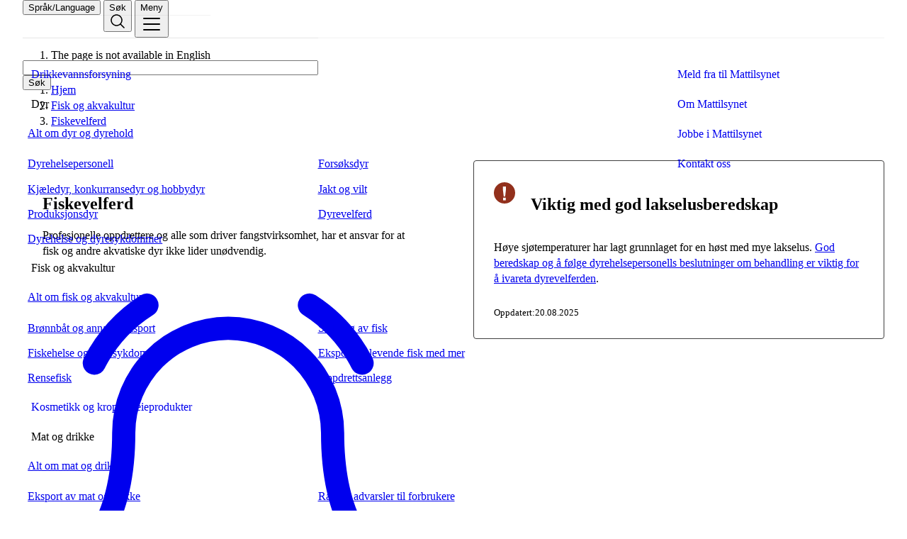

--- FILE ---
content_type: text/html
request_url: https://www.mattilsynet.no/fisk-og-akvakultur/fiskevelferd
body_size: 76760
content:
<!doctype html>
<html lang="no">
  <head>
    <meta charset="utf-8" />
    <link rel="apple-touch-icon" sizes="180x180" href="/apple-touch-icon.png" />
    <link rel="icon" type="image/png" sizes="32x32" href="/favicon-32x32.png" />
    <link rel="icon" type="image/png" sizes="16x16" href="/favicon-16x16.png" />
    <link rel="manifest" href="/site.webmanifest" />
    <link rel="mask-icon" href="/safari-pinned-tab.svg" color="#054449" />
    <link rel="shortcut icon" href="/favicon.ico" />
    <meta name="msapplication-TileColor" content="#054449" />
    <meta name="theme-color" content="#054449" />
    <meta name="msapplication-config" content="/browserconfig.xml" />
    <meta name="viewport" content="width=device-width, initial-scale=1" />
    
		<link href="/_app/immutable/assets/matomo-utils.BtPuoxOl.css" rel="stylesheet">
		<link href="/_app/immutable/assets/0.DCQ4z0l0.css" rel="stylesheet">
		<link href="/_app/immutable/assets/part.-geXojJo.css" rel="stylesheet"><!--[--><meta name="description" content="Profesjonelle oppdrettere og alle som driver fangstvirksomhet, har et ansvar for at fisk og andre akvatiske dyr ikke lider unødvendig."/> <!--[--><meta property="og:url" content="https://www.mattilsynet.no"/><!--]--> <meta name="contentType" content="no.mattilsynet.app:theme-page"/> <meta name="locale" content="nb"/> <meta property="og:type" content="article"/> <meta property="og:title" content="Fiskevelferd"/> <meta property="og:site_name" content="Mattilsynet"/> <meta property="og:description" content="Profesjonelle oppdrettere og alle som driver fangstvirksomhet, har et ansvar for at fisk og andre akvatiske dyr ikke lider unødvendig."/> <meta property="og:locale" content="nb"/> <!--[--><meta property="og:image" content="/logo200x200.png"/> <!--[--><meta property="og:image:alt" content="Mattilsynet logo"/><!--]--> <!--[--><meta property="og:image:height" content="200"/> <meta property="og:image:width" content="200"/><!--]--><!--]--> <!--[!--><!--]--> <!--[!--><!--]--> <!--[--><meta name="google-site-verification" content="IBdojwIui5ifEm8n6ebusHFhVjOMWXaqnxbenOaKDa8"/><!--]--> <meta name="twitter:site" content="@InfoMattilsynet"/> <meta name="twitter:title" content="Fiskevelferd"/> <meta name="twitter:description" content="Profesjonelle oppdrettere og alle som driver fangstvirksomhet, har et ansvar for at fisk og andre akvatiske dyr ikke lider unødvendig."/> <meta name="twitter:card" content="summary_large_image"/> <!--[--><meta name="twitter:image" content="/logo200x200.png"/><!--]--><!--]--><!--[--><!--[--><!--[--><!--[!--><!--]--><!--]--><!--]--><!--]--><!--[--><!--[--><!--[--><!--[!--><!--]--><!--]--><!--]--><!--]--><title>Fiskevelferd | Mattilsynet</title>
  </head>
  <body id="svelte" data-size="lg">
    <div style="display: contents"><!--[--><!--[--><!----><!--[--><!----><!----><!--[--><!----> <!----><!--]--> <!--[--><!--]--> <div data-theme="green" class="svelte-13ncvxj"><!--[!--><!--]--> <a class="skip-link" href="#main">Til hovedinnhold</a> <!----><!--[--><!--[--><!----><header class="mt-header" data-size="lg"><div class="container _flex_mdphy_1" data-nowrap="" data-align="center" data-justify="space-between"><a href="/" data-testid="header-anchor" aria-label="Gå til forsiden" class="_logo_mdphy_1 mt-header-logo"></a> <div class="_flex_mdphy_1" data-nowrap="" data-align="center" data-gap="sm"><!--[--><div class="responsive-hide"><button class="_button_mdphy_1 _ds-button_5rpuv_1" popovertarget="header-language-popover">Språk/Language</button> <div class="_popover_mdphy_1 mt-header-popover" popover="auto" id="header-language-popover"><!--[--><ol class="_grid_mdphy_1 mt-header-lang"><!--[--><li><!--[--><div lang="en">The page is not available in English</div><!--]--> <a href="/en/" hreflang="en">English homepage</a></li><!--]--></ol><!--]--><!----></div></div><!--]--> <button class="_button_mdphy_1 _ds-button_5rpuv_1" popovertarget="header-search-popover" aria-label="Søk"><span class="responsive-hide">Søk</span> <span aria-hidden="true"><!----><svg xmlns="http://www.w3.org/2000/svg" viewBox="0 0 256 256" fill="currentColor"><path d="M229.66,218.34l-50.07-50.06a88.11,88.11,0,1,0-11.31,11.31l50.06,50.07a8,8,0,0,0,11.32-11.32ZM40,112a72,72,0,1,1,72,72A72.08,72.08,0,0,1,40,112Z"/></svg><!----></span></button> <div class="_popover_mdphy_1 mt-header-popover" popover="auto" id="header-search-popover"><form class="_flex_mdphy_1" data-center="md" data-gap="sm" data-nowrap="" method="GET" role="search"><div class="_field_mdphy_1 _ds-field_5rpuv_1"><input value="" type="search" class="_input_mdphy_1 _ds-input_5rpuv_1" name="fast-search" id="fast-search" size="50"/></div> <button type="submit" class="_button_mdphy_1 _ds-button_5rpuv_1" data-variant="primary" popoverTargetAction="hide">Søk</button></form></div> <button class="_button_mdphy_1 _ds-button_5rpuv_1" popovertarget="header-menu-popover" aria-label="Meny"><span class="responsive-hide">Meny</span> <span aria-hidden="true"><!----><svg xmlns="http://www.w3.org/2000/svg" viewBox="0 0 256 256" fill="currentColor"><path d="M224,128a8,8,0,0,1-8,8H40a8,8,0,0,1,0-16H216A8,8,0,0,1,224,128ZM40,72H216a8,8,0,0,0,0-16H40a8,8,0,0,0,0,16ZM216,184H40a8,8,0,0,0,0,16H216a8,8,0,0,0,0-16Z"/></svg><!----></span></button> <div class="_popover_mdphy_1 mt-header-popover mt-header-popover--menu" popover="auto" id="header-menu-popover"><nav class="layout-grid layout-grid--column-12 container"><menu class="mt-header-list col-1-span-8"><!--[--><!--[!--><li><a aria-current="false" class="_link_mdphy_1" href="/drikkevannsforsyning">Drikkevannsforsyning <!----><svg xmlns="http://www.w3.org/2000/svg" viewBox="0 0 256 256" fill="currentColor"><path d="M221.66,133.66l-72,72a8,8,0,0,1-11.32-11.32L196.69,136H40a8,8,0,0,1,0-16H196.69L138.34,61.66a8,8,0,0,1,11.32-11.32l72,72A8,8,0,0,1,221.66,133.66Z"/></svg><!----></a></li><!--]--><!--[--><li><u-details class="_details_mdphy_1 _ds-details_5rpuv_3"><u-summary class="_link_mdphy_1">Dyr</u-summary> <menu><li><a aria-current="false" href="/dyr" rel="external">Alt om dyr og dyrehold</a></li> <!--[--><li><a aria-current="false" href="/dyr/dyrehelsepersonell"><!----><svg xmlns="http://www.w3.org/2000/svg" viewBox="0 0 256 256" fill="currentColor"><path d="M221.66,133.66l-72,72a8,8,0,0,1-11.32-11.32L196.69,136H40a8,8,0,0,1,0-16H196.69L138.34,61.66a8,8,0,0,1,11.32-11.32l72,72A8,8,0,0,1,221.66,133.66Z"/></svg><!----> Dyrehelsepersonell</a></li><li><a aria-current="false" href="/dyr/kjaeledyr"><!----><svg xmlns="http://www.w3.org/2000/svg" viewBox="0 0 256 256" fill="currentColor"><path d="M221.66,133.66l-72,72a8,8,0,0,1-11.32-11.32L196.69,136H40a8,8,0,0,1,0-16H196.69L138.34,61.66a8,8,0,0,1,11.32-11.32l72,72A8,8,0,0,1,221.66,133.66Z"/></svg><!----> Kjæledyr, konkurransedyr og hobbydyr</a></li><li><a aria-current="false" href="/dyr/produksjonsdyr"><!----><svg xmlns="http://www.w3.org/2000/svg" viewBox="0 0 256 256" fill="currentColor"><path d="M221.66,133.66l-72,72a8,8,0,0,1-11.32-11.32L196.69,136H40a8,8,0,0,1,0-16H196.69L138.34,61.66a8,8,0,0,1,11.32-11.32l72,72A8,8,0,0,1,221.66,133.66Z"/></svg><!----> Produksjonsdyr</a></li><li><a aria-current="false" href="/dyr/dyresykdommer"><!----><svg xmlns="http://www.w3.org/2000/svg" viewBox="0 0 256 256" fill="currentColor"><path d="M221.66,133.66l-72,72a8,8,0,0,1-11.32-11.32L196.69,136H40a8,8,0,0,1,0-16H196.69L138.34,61.66a8,8,0,0,1,11.32-11.32l72,72A8,8,0,0,1,221.66,133.66Z"/></svg><!----> Dyrehelse og dyresykdommer</a></li><li><a aria-current="false" href="/dyr/forsoksdyr"><!----><svg xmlns="http://www.w3.org/2000/svg" viewBox="0 0 256 256" fill="currentColor"><path d="M221.66,133.66l-72,72a8,8,0,0,1-11.32-11.32L196.69,136H40a8,8,0,0,1,0-16H196.69L138.34,61.66a8,8,0,0,1,11.32-11.32l72,72A8,8,0,0,1,221.66,133.66Z"/></svg><!----> Forsøksdyr</a></li><li><a aria-current="false" href="/dyr/jakt-og-vilt"><!----><svg xmlns="http://www.w3.org/2000/svg" viewBox="0 0 256 256" fill="currentColor"><path d="M221.66,133.66l-72,72a8,8,0,0,1-11.32-11.32L196.69,136H40a8,8,0,0,1,0-16H196.69L138.34,61.66a8,8,0,0,1,11.32-11.32l72,72A8,8,0,0,1,221.66,133.66Z"/></svg><!----> Jakt og vilt</a></li><li><a aria-current="false" href="/dyr/dyrevelferd"><!----><svg xmlns="http://www.w3.org/2000/svg" viewBox="0 0 256 256" fill="currentColor"><path d="M221.66,133.66l-72,72a8,8,0,0,1-11.32-11.32L196.69,136H40a8,8,0,0,1,0-16H196.69L138.34,61.66a8,8,0,0,1,11.32-11.32l72,72A8,8,0,0,1,221.66,133.66Z"/></svg><!----> Dyrevelferd</a></li><!--]--></menu></u-details></li><!--]--><!--[--><li><u-details class="_details_mdphy_1 _ds-details_5rpuv_3"><u-summary class="_link_mdphy_1">Fisk og akvakultur</u-summary> <menu><li><a aria-current="false" href="/fisk-og-akvakultur">Alt om fisk og akvakultur</a></li> <!--[--><li><a aria-current="false" href="/fisk-og-akvakultur/bronnbat-og-annen-transport"><!----><svg xmlns="http://www.w3.org/2000/svg" viewBox="0 0 256 256" fill="currentColor"><path d="M221.66,133.66l-72,72a8,8,0,0,1-11.32-11.32L196.69,136H40a8,8,0,0,1,0-16H196.69L138.34,61.66a8,8,0,0,1,11.32-11.32l72,72A8,8,0,0,1,221.66,133.66Z"/></svg><!----> Brønnbåt og annan transport</a></li><li><a aria-current="false" href="/fisk-og-akvakultur/fiskesykdommer"><!----><svg xmlns="http://www.w3.org/2000/svg" viewBox="0 0 256 256" fill="currentColor"><path d="M221.66,133.66l-72,72a8,8,0,0,1-11.32-11.32L196.69,136H40a8,8,0,0,1,0-16H196.69L138.34,61.66a8,8,0,0,1,11.32-11.32l72,72A8,8,0,0,1,221.66,133.66Z"/></svg><!----> Fiskehelse og fiskesykdommer</a></li><li><a aria-current="false" href="/fisk-og-akvakultur/rensefisk"><!----><svg xmlns="http://www.w3.org/2000/svg" viewBox="0 0 256 256" fill="currentColor"><path d="M221.66,133.66l-72,72a8,8,0,0,1-11.32-11.32L196.69,136H40a8,8,0,0,1,0-16H196.69L138.34,61.66a8,8,0,0,1,11.32-11.32l72,72A8,8,0,0,1,221.66,133.66Z"/></svg><!----> Rensefisk</a></li><li><a aria-current="false" href="/fisk-og-akvakultur/slakting-av-fisk"><!----><svg xmlns="http://www.w3.org/2000/svg" viewBox="0 0 256 256" fill="currentColor"><path d="M221.66,133.66l-72,72a8,8,0,0,1-11.32-11.32L196.69,136H40a8,8,0,0,1,0-16H196.69L138.34,61.66a8,8,0,0,1,11.32-11.32l72,72A8,8,0,0,1,221.66,133.66Z"/></svg><!----> Slakting av fisk</a></li><li><a aria-current="false" href="/fisk-og-akvakultur/eksport-av-levende-fisk-med-mer"><!----><svg xmlns="http://www.w3.org/2000/svg" viewBox="0 0 256 256" fill="currentColor"><path d="M221.66,133.66l-72,72a8,8,0,0,1-11.32-11.32L196.69,136H40a8,8,0,0,1,0-16H196.69L138.34,61.66a8,8,0,0,1,11.32-11.32l72,72A8,8,0,0,1,221.66,133.66Z"/></svg><!----> Eksport av levende fisk med mer</a></li><li><a aria-current="false" href="/fisk-og-akvakultur/oppdrettsanlegg"><!----><svg xmlns="http://www.w3.org/2000/svg" viewBox="0 0 256 256" fill="currentColor"><path d="M221.66,133.66l-72,72a8,8,0,0,1-11.32-11.32L196.69,136H40a8,8,0,0,1,0-16H196.69L138.34,61.66a8,8,0,0,1,11.32-11.32l72,72A8,8,0,0,1,221.66,133.66Z"/></svg><!----> Oppdrettsanlegg</a></li><!--]--></menu></u-details></li><!--]--><!--[!--><li><a aria-current="false" class="_link_mdphy_1" href="/kosmetikk-og-kroppspleieprodukter">Kosmetikk og kroppspleieprodukter <!----><svg xmlns="http://www.w3.org/2000/svg" viewBox="0 0 256 256" fill="currentColor"><path d="M221.66,133.66l-72,72a8,8,0,0,1-11.32-11.32L196.69,136H40a8,8,0,0,1,0-16H196.69L138.34,61.66a8,8,0,0,1,11.32-11.32l72,72A8,8,0,0,1,221.66,133.66Z"/></svg><!----></a></li><!--]--><!--[--><li><u-details class="_details_mdphy_1 _ds-details_5rpuv_3"><u-summary class="_link_mdphy_1">Mat og drikke</u-summary> <menu><li><a aria-current="false" href="/mat-og-drikke">Alt om mat og drikke</a></li> <!--[--><li><a aria-current="false" href="/mat-og-drikke/eksport-av-mat-og-drikke"><!----><svg xmlns="http://www.w3.org/2000/svg" viewBox="0 0 256 256" fill="currentColor"><path d="M221.66,133.66l-72,72a8,8,0,0,1-11.32-11.32L196.69,136H40a8,8,0,0,1,0-16H196.69L138.34,61.66a8,8,0,0,1,11.32-11.32l72,72A8,8,0,0,1,221.66,133.66Z"/></svg><!----> Eksport av mat og drikke</a></li><li><a aria-current="false" href="/mat-og-drikke/smitte-fra-mat-og-drikke"><!----><svg xmlns="http://www.w3.org/2000/svg" viewBox="0 0 256 256" fill="currentColor"><path d="M221.66,133.66l-72,72a8,8,0,0,1-11.32-11.32L196.69,136H40a8,8,0,0,1,0-16H196.69L138.34,61.66a8,8,0,0,1,11.32-11.32l72,72A8,8,0,0,1,221.66,133.66Z"/></svg><!----> Smitte frå mat og drikke</a></li><li><a aria-current="false" href="/mat-og-drikke/merking-av-mat"><!----><svg xmlns="http://www.w3.org/2000/svg" viewBox="0 0 256 256" fill="currentColor"><path d="M221.66,133.66l-72,72a8,8,0,0,1-11.32-11.32L196.69,136H40a8,8,0,0,1,0-16H196.69L138.34,61.66a8,8,0,0,1,11.32-11.32l72,72A8,8,0,0,1,221.66,133.66Z"/></svg><!----> Merking av mat</a></li><li><a aria-current="false" href="/mat-og-drikke/matservering"><!----><svg xmlns="http://www.w3.org/2000/svg" viewBox="0 0 256 256" fill="currentColor"><path d="M221.66,133.66l-72,72a8,8,0,0,1-11.32-11.32L196.69,136H40a8,8,0,0,1,0-16H196.69L138.34,61.66a8,8,0,0,1,11.32-11.32l72,72A8,8,0,0,1,221.66,133.66Z"/></svg><!----> Salg og servering av mat</a></li><li><a aria-current="false" href="/mat-og-drikke/forbrukere"><!----><svg xmlns="http://www.w3.org/2000/svg" viewBox="0 0 256 256" fill="currentColor"><path d="M221.66,133.66l-72,72a8,8,0,0,1-11.32-11.32L196.69,136H40a8,8,0,0,1,0-16H196.69L138.34,61.66a8,8,0,0,1,11.32-11.32l72,72A8,8,0,0,1,221.66,133.66Z"/></svg><!----> Råd og advarsler til forbrukere</a></li><li><a aria-current="false" href="/mat-og-drikke/startpakke-for-nye-matbedrifter"><!----><svg xmlns="http://www.w3.org/2000/svg" viewBox="0 0 256 256" fill="currentColor"><path d="M221.66,133.66l-72,72a8,8,0,0,1-11.32-11.32L196.69,136H40a8,8,0,0,1,0-16H196.69L138.34,61.66a8,8,0,0,1,11.32-11.32l72,72A8,8,0,0,1,221.66,133.66Z"/></svg><!----> Startpakke for nye matbedrifter</a></li><li><a aria-current="false" href="/mat-og-drikke/matproduksjon"><!----><svg xmlns="http://www.w3.org/2000/svg" viewBox="0 0 256 256" fill="currentColor"><path d="M221.66,133.66l-72,72a8,8,0,0,1-11.32-11.32L196.69,136H40a8,8,0,0,1,0-16H196.69L138.34,61.66a8,8,0,0,1,11.32-11.32l72,72A8,8,0,0,1,221.66,133.66Z"/></svg><!----> Matproduksjon</a></li><!--]--></menu></u-details></li><!--]--><!--[--><li><u-details class="_details_mdphy_1 _ds-details_5rpuv_3"><u-summary class="_link_mdphy_1">Planter og dyrking</u-summary> <menu><li><a aria-current="false" href="/planter-og-dyrking">Alt om planter og dyrking</a></li> <!--[--><li><a aria-current="false" href="/planter-og-dyrking/tommer-trelast-og-treemballasje"><!----><svg xmlns="http://www.w3.org/2000/svg" viewBox="0 0 256 256" fill="currentColor"><path d="M221.66,133.66l-72,72a8,8,0,0,1-11.32-11.32L196.69,136H40a8,8,0,0,1,0-16H196.69L138.34,61.66a8,8,0,0,1,11.32-11.32l72,72A8,8,0,0,1,221.66,133.66Z"/></svg><!----> Tømmer, trelast og treemballasje</a></li><li><a aria-current="false" href="/planter-og-dyrking/plantevernmidler"><!----><svg xmlns="http://www.w3.org/2000/svg" viewBox="0 0 256 256" fill="currentColor"><path d="M221.66,133.66l-72,72a8,8,0,0,1-11.32-11.32L196.69,136H40a8,8,0,0,1,0-16H196.69L138.34,61.66a8,8,0,0,1,11.32-11.32l72,72A8,8,0,0,1,221.66,133.66Z"/></svg><!----> Plantevernmidler</a></li><li><a aria-current="false" href="/planter-og-dyrking/produksjon-og-omsetning"><!----><svg xmlns="http://www.w3.org/2000/svg" viewBox="0 0 256 256" fill="currentColor"><path d="M221.66,133.66l-72,72a8,8,0,0,1-11.32-11.32L196.69,136H40a8,8,0,0,1,0-16H196.69L138.34,61.66a8,8,0,0,1,11.32-11.32l72,72A8,8,0,0,1,221.66,133.66Z"/></svg><!----> Produksjon og omsetning</a></li><li><a aria-current="false" href="/planter-og-dyrking/okologisk-landbruk"><!----><svg xmlns="http://www.w3.org/2000/svg" viewBox="0 0 256 256" fill="currentColor"><path d="M221.66,133.66l-72,72a8,8,0,0,1-11.32-11.32L196.69,136H40a8,8,0,0,1,0-16H196.69L138.34,61.66a8,8,0,0,1,11.32-11.32l72,72A8,8,0,0,1,221.66,133.66Z"/></svg><!----> Økologisk landbruk</a></li><li><a aria-current="false" href="/planter-og-dyrking/planteskadegjorere"><!----><svg xmlns="http://www.w3.org/2000/svg" viewBox="0 0 256 256" fill="currentColor"><path d="M221.66,133.66l-72,72a8,8,0,0,1-11.32-11.32L196.69,136H40a8,8,0,0,1,0-16H196.69L138.34,61.66a8,8,0,0,1,11.32-11.32l72,72A8,8,0,0,1,221.66,133.66Z"/></svg><!----> Planteskadegjørere</a></li><li><a aria-current="false" href="/planter-og-dyrking/gjodsel-jord-og-dyrkingsmedier"><!----><svg xmlns="http://www.w3.org/2000/svg" viewBox="0 0 256 256" fill="currentColor"><path d="M221.66,133.66l-72,72a8,8,0,0,1-11.32-11.32L196.69,136H40a8,8,0,0,1,0-16H196.69L138.34,61.66a8,8,0,0,1,11.32-11.32l72,72A8,8,0,0,1,221.66,133.66Z"/></svg><!----> Gjødsel, jord og dyrkingsmedier</a></li><li><a aria-current="false" href="/planter-og-dyrking/plantesorter"><!----><svg xmlns="http://www.w3.org/2000/svg" viewBox="0 0 256 256" fill="currentColor"><path d="M221.66,133.66l-72,72a8,8,0,0,1-11.32-11.32L196.69,136H40a8,8,0,0,1,0-16H196.69L138.34,61.66a8,8,0,0,1,11.32-11.32l72,72A8,8,0,0,1,221.66,133.66Z"/></svg><!----> Plantesortar</a></li><li><a aria-current="false" href="/planter-og-dyrking/genmodifisert-mat-for-og-savarer"><!----><svg xmlns="http://www.w3.org/2000/svg" viewBox="0 0 256 256" fill="currentColor"><path d="M221.66,133.66l-72,72a8,8,0,0,1-11.32-11.32L196.69,136H40a8,8,0,0,1,0-16H196.69L138.34,61.66a8,8,0,0,1,11.32-11.32l72,72A8,8,0,0,1,221.66,133.66Z"/></svg><!----> Genmodifiserte produkter</a></li><li><a aria-current="false" href="/planter-og-dyrking/fro-og-sakorn"><!----><svg xmlns="http://www.w3.org/2000/svg" viewBox="0 0 256 256" fill="currentColor"><path d="M221.66,133.66l-72,72a8,8,0,0,1-11.32-11.32L196.69,136H40a8,8,0,0,1,0-16H196.69L138.34,61.66a8,8,0,0,1,11.32-11.32l72,72A8,8,0,0,1,221.66,133.66Z"/></svg><!----> Frø, såkorn og annet planteformeringsmateriale</a></li><!--]--></menu></u-details></li><!--]--><!--]--></menu> <!--[--><menu class="mt-header-list col-10-span-3 no-line"><!--[--><li><a href="/varsle" aria-current="false">Meld fra til Mattilsynet <!----><svg xmlns="http://www.w3.org/2000/svg" viewBox="0 0 256 256" fill="currentColor"><path d="M221.66,133.66l-72,72a8,8,0,0,1-11.32-11.32L196.69,136H40a8,8,0,0,1,0-16H196.69L138.34,61.66a8,8,0,0,1,11.32-11.32l72,72A8,8,0,0,1,221.66,133.66Z"/></svg><!----></a></li><li><a href="/om-mattilsynet" aria-current="false">Om Mattilsynet <!----><svg xmlns="http://www.w3.org/2000/svg" viewBox="0 0 256 256" fill="currentColor"><path d="M221.66,133.66l-72,72a8,8,0,0,1-11.32-11.32L196.69,136H40a8,8,0,0,1,0-16H196.69L138.34,61.66a8,8,0,0,1,11.32-11.32l72,72A8,8,0,0,1,221.66,133.66Z"/></svg><!----></a></li><li><a href="/om-mattilsynet/jobbe-i-mattilsynet" aria-current="false">Jobbe i Mattilsynet <!----><svg xmlns="http://www.w3.org/2000/svg" viewBox="0 0 256 256" fill="currentColor"><path d="M221.66,133.66l-72,72a8,8,0,0,1-11.32-11.32L196.69,136H40a8,8,0,0,1,0-16H196.69L138.34,61.66a8,8,0,0,1,11.32-11.32l72,72A8,8,0,0,1,221.66,133.66Z"/></svg><!----></a></li><li><a href="/kontakt-oss" aria-current="false">Kontakt oss <!----><svg xmlns="http://www.w3.org/2000/svg" viewBox="0 0 256 256" fill="currentColor"><path d="M221.66,133.66l-72,72a8,8,0,0,1-11.32-11.32L196.69,136H40a8,8,0,0,1,0-16H196.69L138.34,61.66a8,8,0,0,1,11.32-11.32l72,72A8,8,0,0,1,221.66,133.66Z"/></svg><!----></a></li><!--]--></menu><!--]--> <!--[--><menu class="_flex_mdphy_1 col-1-span-8 m-t-s"><!--[--><li><a class="_button_mdphy_1 _ds-button_5rpuv_1" data-arrow="right" href="/skjemaer" aria-current="false">Skjema</a></li><li><a class="_button_mdphy_1 _ds-button_5rpuv_1" data-arrow="right" href="/lover-og-forskrifter" aria-current="false">Regelverk</a></li><li><a class="_button_mdphy_1 _ds-button_5rpuv_1" data-arrow="right" href="/godkjente-produkter-og-virksomheter" aria-current="false">Godkjente virksomheter</a></li><li><a class="_button_mdphy_1 _ds-button_5rpuv_1" data-arrow="right" href="/veiledere" aria-current="false">Veiledere</a></li><!--]--></menu><!--]--><!----> <div class="responsive-show col-1-span-8 m-t-s text-small"><!--[--><ol class="_grid_mdphy_1 mt-header-lang"><!--[--><li><!--[--><div lang="en">The page is not available in English</div><!--]--> <a href="/en/" hreflang="en">English homepage</a></li><!--]--></ol><!--]--><!----></div></nav></div></div></div></header><!----> <main class="container-full-width content shadow-overlay" lang="nb" data-testid="page-layout"><!--[--><div class="container layout-grid layout-grid--column-12 m-t-6"><!--[!--><!--]--> <nav class="_breadcrumbs_mdphy_1 _ds-breadcrumbs_5rpuv_5 col-1-span-12 breadcrumbs" data-size="sm" aria-label="Brødsmulesti"><ol id="breadcrumb"><!--[--><li><!--[--><a href="/" rel="external">Hjem</a><!--]--></li><li><!--[--><a href="/fisk-og-akvakultur" rel="external">Fisk og akvakultur</a><!--]--></li><li><!--[--><a aria-current="page" href="/fisk-og-akvakultur/fiskevelferd" rel="external">Fiskevelferd</a><!--]--></li><!--]--></ol></nav><!----></div><!--]--> <div id="main" class="mt-main" tabindex="-1"><!--[!--><!--]--> <div data-portal-region="main" class="layout-flex-col m-t-xs" style="gap: 0"><!--[--><!--[--><div data-portal-component="/main/0" data-portal-component-type="layout"><!----><div class="layout-grid layout-grid--column-12 col-1-span-12 container gap-medium " data-testid="col-wrapper"><div data-portal-region="layout-col-1" class="col-1-span-6 col1" data-testid="col1"><!--[--><!--[--><div data-portal-component="/main/0/layout-col-1/0" data-portal-component-type="part"><!--[!--><!--[--><!----><div class="layout-grid layout-grid--column-12  border-radius p-xs"><article class="children-full-width col-1-span-12"><!--[--><h1 class="_heading_mdphy_1 _ds-heading_5rpuv_1 " data-size="lg"><!---->Fiskevelferd<!----><!----></h1><!--]--><!----> <!--[--><div class="_ingress_mdphy_1 _prose_mdphy_1 prose m-t-xxs"><!----><p>Profesjonelle oppdrettere og alle som driver fangstvirksomhet, har et ansvar for at fisk og andre akvatiske dyr ikke lider unødvendig.</p>
<!----></div><!--]--> <!--[--><a href="/nyhetsbrev?themes=fisk-og-akvakultur%2Ffiskevelferd" class="_button_mdphy_1 _ds-button_5rpuv_1 m-t-xs" data-variant="secondary"><!----><svg xmlns="http://www.w3.org/2000/svg" viewBox="0 0 256 256" fill="currentColor"><path d="M224,71.1a8,8,0,0,1-10.78-3.42,94.13,94.13,0,0,0-33.46-36.91,8,8,0,1,1,8.54-13.54,111.46,111.46,0,0,1,39.12,43.09A8,8,0,0,1,224,71.1ZM35.71,72a8,8,0,0,0,7.1-4.32A94.13,94.13,0,0,1,76.27,30.77a8,8,0,1,0-8.54-13.54A111.46,111.46,0,0,0,28.61,60.32,8,8,0,0,0,35.71,72Zm186.1,103.94A16,16,0,0,1,208,200H167.2a40,40,0,0,1-78.4,0H48a16,16,0,0,1-13.79-24.06C43.22,160.39,48,138.28,48,112a80,80,0,0,1,160,0C208,138.27,212.78,160.38,221.81,175.94ZM150.62,200H105.38a24,24,0,0,0,45.24,0ZM208,184c-10.64-18.27-16-42.49-16-72a64,64,0,0,0-128,0c0,29.52-5.38,53.74-16,72Z"/></svg><!---->Abonner på nyhetsbrev</a><!--]--><!----></article></div><!----><!--]--><!--]--></div><!--]--><!--]--></div> <div data-portal-region="layout-col-2" class="col-7-span-6 col2" data-testid="col2"><!--[--><!--[--><div data-portal-component="/main/0/layout-col-2/0" data-portal-component-type="part"><!--[!--><!--[--><!----><!--[--><div class="layout-grid layout-grid--column-12"><div class="status  col-1-span-12 "><span class="important mt-h2" data-testid="status-type"></span> <!--[!--><!--[--><h2 class="_heading_mdphy_1 _ds-heading_5rpuv_1 " data-size="sm"><!---->Viktig med god lakselusberedskap<!----><!----></h2><!--]--><!--]--><!----> <div class="_prose_mdphy_1 text"><!----><p>Høye sjøtemperaturer har lagt grunnlaget for en høst med mye lakselus. <a href="/fisk-og-akvakultur/fiskesykdommer/lakselus/bekymringsfull-okning-i-lakselus-etter-en-sommer-med-hoye-sjotemperaturer" title="God beredskap og å følge dyrehelsepersonells beslutninger om behandling er viktig for å ivareta dyrevelferden" data-link-ref="abf4dc14-3fb6-4e1f-8ca9-827ecd049363">God beredskap og å følge dyrehelsepersonells beslutninger om behandling er viktig for å ivareta dyrevelferden</a>.</p>
<!----></div> <!--[!--><!--]--> <!--[!--><!--]--> <!--[--><dl class="mt-dl meta"><!--[--><dt>Oppdatert</dt> <dd><time datetime="2025-08-20T08:25:00.000Z" data-testid="published-date">20.08.2025</time></dd><!--]--></dl><!--]--></div><!----></div><!--]--><!----><!--]--><!--]--></div><!--]--><!--]--></div></div><!----></div><!--]--><!----><!--[!--><!--[!--><!--[!--><!--[--><!--]--><!--]--><!--]--><!--]--><!----><!--[!--><!--[!--><!--[!--><!--[--><!--]--><!--]--><!--]--><!--]--><!----><!--[--><div data-portal-component="/main/1" data-portal-component-type="layout" class="background-mt-bg-furu"><!----><div class="layout-grid layout-grid--column-12 col-1-span-12 container " data-testid="col-wrapper"><div data-portal-region="layout-center" class="col-1-span-12" data-testid="center"><!--[--><!--[--><div data-portal-component="/main/1/layout-center/0" data-portal-component-type="part"><!--[!--><!--[--><!----><nav class="layout-grid layout-grid--column-12 top-tasks-container _prose_mdphy_1"><!--[!--><!--[!--><!--[--><h2 id="main1layoutcenter0" class="_heading_mdphy_1 _ds-heading_5rpuv_1 inclusively-hidden" data-size="md"><!---->Velg oppgave<!----></h2><!--]--><!--]--><!--]--> <!--[!--><!--]--> <section class="layout-flex layout-flex--centered col-1-span-12 tasks-layout layout-flex--basis-3" aria-labelledby="main1layoutcenter0" style="gap: var(--mtds-6);"><!--[--><!--[--><a href="/fisk-og-akvakultur/fiskevelferd/krav-nar-du-utvikler-metoder-utstyr-og-teknologi-i-akvakultur" class="_card_mdphy_1"><!--[!--><!--[!--><!--[--><h3 class="_heading_mdphy_1 _ds-heading_5rpuv_1 heading" data-size="sm"><!---->Krav når du utvikler metoder, utstyr og teknologi i akvakultur<!----><!----></h3><!--]--><!--]--><!--]--><!----> <!--[--><!----><p>Les hvilke krav regelverket stiller til deg som skal utprøve og dokumentere fiskevelferden i metoder, utstyr og teknologi.&nbsp;</p>
<!----><!--]--></a><!--]--><!--[--><a href="/fisk-og-akvakultur/fiskevelferd/kompetansekrav-fiskevelferd" class="_card_mdphy_1"><!--[!--><!--[!--><!--[--><h3 class="_heading_mdphy_1 _ds-heading_5rpuv_1 heading" data-size="sm"><!---->Kompetansekrav for fiskevelferd<!----><!----></h3><!--]--><!--]--><!--]--><!----> <!--[--><!----><p>Alle med ansvar for levande fisk på oppdrettsanlegg, slakteri, brønnbåtar og andre transportmiddel for oppdrettsfisk må ta kurs i fiskevelferd.</p>
<!----><!--]--></a><!--]--><!--[--><a href="/dyr/dyrevelferd/mattilsynet-sitt-arbeid-med-dyrevelferd" class="_card_mdphy_1"><!--[!--><!--[!--><!--[--><h3 class="_heading_mdphy_1 _ds-heading_5rpuv_1 heading" data-size="sm"><!---->Mattilsynet sitt arbeid med dyrevelferd<!----><!----></h3><!--]--><!--]--><!--]--><!----> <!--[--><!----><p>Mattilsynet utviklar regelverk, fører tilsyn og rettleier verksemder og personar som eig dyr.</p>
<!----><!--]--></a><!--]--><!--]--></section></nav><!----><!--]--><!--]--></div><!--]--><!--]--></div></div><!----></div><!--]--><!----><!--[!--><!--[!--><!--[!--><!--[--><!--]--><!--]--><!--]--><!--]--><!----><!--[--><div data-portal-component="/main/2" data-portal-component-type="layout" class="background-mt-mellombeige"><!----><div class="layout-grid layout-grid--column-12 col-1-span-12 container " data-testid="col-wrapper"><div data-portal-region="layout-center" class="col-1-span-12" data-testid="center"><!--[--><!--[--><div data-portal-component="/main/2/layout-center/0" data-portal-component-type="part"><!--[!--><!--[--><!----><div class="layout-grid layout-grid--column-12 m-b-m"><!--[!--><!--[--><!--[!--><!--[--><h2 class="_heading_mdphy_1 _ds-heading_5rpuv_1 col-1-span-12" data-size="md"><!---->Mer om fiskevelferd<!----><!----></h2><!--]--><!--]--><!----> <!--[--><section class="link-list col-1-span-5"><!--[--><!--[--><!--[!--><!--[!--><!--[--><h3 class="_heading_mdphy_1 _ds-heading_5rpuv_1 m-t-m p-b-xxxs" data-size="sm"><!---->Varsling og hendelser<!----></h3><!--]--><!--]--><!--]--><!----> <!--[--><a class="" href="/fisk-og-akvakultur/fiskevelferd/slik-folger-mattilsynet-systematisk-opp-hendelser-med-darlig-fiskevelferd"><!---->Slik følger Mattilsynet systematisk opp hendingar med dårleg fiskevelferd<!----></a><a class="" href="/fisk-og-akvakultur/fiskevelferd/metoder-og-utstyr-skal-ivareta-fiskevelverd"><!---->Metoder og utstyr skal ivareta fiskevelverd<!----></a><!--]--><!--]--><!--[--><!--[!--><!--[!--><!--[--><h3 class="_heading_mdphy_1 _ds-heading_5rpuv_1 m-t-m p-b-xxxs" data-size="sm"><!---->Gebyrer<!----></h3><!--]--><!--]--><!--]--><!----> <!--[--><a class="" href="/fisk-og-akvakultur/fiskevelferd/gebyr-for-tilsyn-av-fiskehelse-og-fiskevelferd"><!---->Gebyr for tilsyn av fiskehelse og fiskevelferd<!----></a><!--]--><!--]--><!--]--></section><!--]--><!----> <!--[--><section class="link-list col-7-span-5"><!--[--><!--[--><!--[!--><!--[!--><!--[--><h3 class="_heading_mdphy_1 _ds-heading_5rpuv_1 m-t-m p-b-xxxs" data-size="sm"><!---->Krav til fiskevelferd<!----></h3><!--]--><!--]--><!--]--><!----> <!--[--><a class="" href="/fisk-og-akvakultur/fiskevelferd/ikke-letal-blodprovetaking-kan-bare-benyttes-i-godkjente-dyreforsok"><!---->Ikke-letale blodprøver kan bare brukes i dyreforsøk<!----></a><a class="" href="/fisk-og-akvakultur/fiskevelferd/slik-skal-kongekrabbe-lagres-i-sjoen"><!---->Slik skal kongekrabbe lagres i sjøen<!----></a><!--]--><!--]--><!--[--><!--[!--><!--[!--><!--[--><h3 class="_heading_mdphy_1 _ds-heading_5rpuv_1 m-t-m p-b-xxxs" data-size="sm"><!---->Fritidsfiske<!----></h3><!--]--><!--]--><!--]--><!----> <!--[--><a class="" href="/dyr/fritidfiske-og-fangst-av-skalldyr"><!---->Fritidfiske og fangst av skalldyr<!----></a><!--]--><!--]--><!--]--></section><!--]--><!----><!--]--><!--]--><!----></div><!----><!--]--><!--]--></div><!--]--><!--]--></div></div><!----></div><!--]--><!----><!--[!--><!--[!--><!--[!--><!--[--><!--]--><!--]--><!--]--><!--]--><!----><!--[--><div data-portal-component="/main/3" data-portal-component-type="layout"><!----><div class="layout-grid layout-grid--column-12 col-1-span-12 container " data-testid="col-wrapper"><div data-portal-region="layout-center" class="col-1-span-12" data-testid="center"><!--[--><!--[--><div data-portal-component="/main/3/layout-center/0" data-portal-component-type="part"><!--[!--><!--[--><!----><div class="layout-grid layout-grid--column-12 m-b-m"><!--[--><div class="_grid_mdphy_1 col-4-span-6"><!--[!--><!--[--><h2 class="_heading_mdphy_1 _ds-heading_5rpuv_1 " data-size="md"><!---->Hjelpemidler<!----><!----></h2><!--]--><!--]--><!----> <!--[--><!--[!--><!--]--><!--[--><u-details data-variant="card" class="_details_mdphy_1 _ds-details_5rpuv_3 " data-align="start"><u-summary><!----> <!---->Regelverk<!----></u-summary> <div class="u-details-wrapper _prose_mdphy_1 "><ul class="link-list link-list--secondary"><!--[--><li><a class="" rel="external" href="https://lovdata.no/dokument/SF/forskrift/2017-04-03-426"><!---->Forskrift om gebyr ved tilsyn og kontroll med fiskehelse mv.<!----> (lovdata.no)</a><!----></li><li><a class="" rel="external" href="https://lovdata.no/dokument/SF/forskrift/2015-06-18-761"><!---->Forskrift om bruk av dyr i forsøk<!----> (lovdata.no)</a><!----></li><li><a class="" rel="external" href="https://lovdata.no/dokument/SF/forskrift/2014-06-30-925"><!---->Forskrift om gebyr etter dyrevelferdsloven<!----> (lovdata.no)</a><!----></li><li><a class="" rel="external" href="https://lovdata.no/dokument/SF/forskrift/2008-06-17-823"><!---->Forskrift om utvidelse av akvakulturanlegg mv<!----> (lovdata.no)</a><!----></li><li><a class="" rel="external" href="https://lovdata.no/dokument/SF/forskrift/2008-06-17-822"><!---->Akvakulturdriftsforskriften<!----> (lovdata.no)</a><!----></li><li><a class="" rel="external" href="https://lovdata.no/dokument/SF/forskrift/2008-06-17-820"><!---->Forskrift om transport av akvakulturdyr<!----> (lovdata.no)</a><!----></li><li><a class="" rel="external" href="https://lovdata.no/dokument/SF/forskrift/2006-10-30-1250"><!---->Forskrift om slakterier mv. for akvakulturdyr<!----> (lovdata.no)</a><!----></li><li><a class="" rel="external" href="https://lovdata.no/dokument/SF/forskrift/2006-07-03-885"><!---->Forskrift om velferd for produksjonsdyr<!----> (lovdata.no)</a><!----></li><li><a class="" rel="external" href="https://lovdata.no/dokument/SF/forskrift/2005-12-22-1682"><!---->Forskrift om krav til fartøy som skal fiske og føre fangsten levende<!----> (lovdata.no)</a><!----></li><li><a class="" rel="external" href="https://lovdata.no/dokument/SF/forskrift/2004-03-19-537"><!---->Forskrift om IK-Akvakultur<!----> (lovdata.no)</a><!----></li><!--]--></ul><!----></div></u-details><!--]--><!--[--><u-details data-variant="card" class="_details_mdphy_1 _ds-details_5rpuv_3 " data-align="start"><u-summary><!----> <!---->Veiledere<!----></u-summary> <div class="u-details-wrapper _prose_mdphy_1 "><ul class="link-list link-list--secondary"><!--[--><li><a class="" href="/fisk-og-akvakultur/fiskesykdommer/slik-du-varsler-du-mattilsynet-ved-smittsom-sykdom-og-velferdshendelser-pa-akvatiske-dyr"><!---->Slik varsler du Mattilsynet ved smittsom sykdom og velferdshendelser på akvatiske dyr<!----></a><!----></li><li><a class="" href="/fisk-og-akvakultur/slakting-av-fisk/veileder-om-fiskevelferd-ved-slakterier-for-akvakulturdyr"><!---->Veileder om fiskevelferd ved slakterier for akvakulturdyr<!----></a><!----></li><li><a class="" href="/dyr/dyrehelsepersonell/veileder-om-dyrehelsepersonell-og-bruk-av-ikke-medikamentelle-avlusingsmetoder-imm"><!---->Veileder om dyrehelsepersonell og bruk av ikke-medikamentelle avlusingsmetoder (IMM)<!----></a><!----></li><li><a class="" rel="external" href="https://mattilsynet-xp7prod.enonic.cloud/_/attachment/inline/08870568-e854-4169-b59f-ac415d1a92f7:d0db74cd9649a5a2aca66fd9b37d96b8676ea0b0/Veileder%20utvikling%20og%20bruk%20av%20metoder%20mm.pdf"><!---->Veileder om fiskevelferd ved utvikling og bruk av metoder, utstyr, teknologi mv i akvakultur<!----></a><!----></li><li><a class="" rel="external" href="https://mattilsynet-xp7prod.enonic.cloud/_/attachment/inline/74282b56-1eea-421b-a604-2cb42fde6e91:02587323aa1dae8c63b453f5595e83550948a5db/Veileder%20til%20forskrift%20om%20dyrevelferd%20ved%20fremvisning%20av%20dyr.pdf"><!---->Veileder til forskrift om dyrevelferd ved fremvisning av dyr<!----></a><!----></li><!--]--></ul><!----></div></u-details><!--]--><!--[--><u-details data-variant="card" class="_details_mdphy_1 _ds-details_5rpuv_3 " data-align="start"><u-summary><!----> <!---->Skjema<!----></u-summary> <div class="u-details-wrapper _prose_mdphy_1 "><ul class="link-list link-list--secondary"><!--[--><li><a class="" href="/skjemaer/varsle-om-darlig-velferd-eller-sykdom-hos-oppdrettsfisk-eller-andre-akvatiske-dyr-privatpersoner"><!---->Varsle om dårlig velferd eller sykdom hos oppdrettsfisk eller andre akvatiske dyr - for privatpersoner<!----></a><!----></li><li><a class="" href="/skjemaer/varsling-hendelser-som-gir-darlig-velferd-for-oppdrettsfisk"><!---->Varsling  av hendelser som gir dårlig velferd for oppdrettsfisk<!----></a><!----></li><li><a class="" href="/skjemaer/velferdsvurdering-av-ny-teknologi"><!---->Velferdsvurdering av ny teknologi<!----></a><!----></li><li><a class="" href="/skjemaer/utproving-av-metoder-installasjoner-og-utstyr"><!---->Utprøving av metoder, installasjoner og utstyr<!----></a><!----></li><!--]--></ul><!----></div></u-details><!--]--><!--[--><u-details data-variant="card" class="_details_mdphy_1 _ds-details_5rpuv_3 " data-align="start"><u-summary><!----> <!---->Rapporter<!----></u-summary> <div class="u-details-wrapper _prose_mdphy_1 "><ul class="link-list link-list--secondary"><!--[--><li><a class="" href="/fisk-og-akvakultur/fiskevelferd/vurdering-av-dyrevelferd-ved-bedoving-og-avliving-av-fisk-i-oppdrett"><!---->Vurdering av dyrevelferd ved bedøving og avliving av fisk i oppdrett<!----></a><!----></li><li><a class="" href="/fisk-og-akvakultur/fiskevelferd/fiskehelse-og-fiskevelferd-i-ferskvannsoppdrett"><!---->Fiskehelse og fiskevelferd i ferskvannsoppdrett<!----></a><!----></li><li><a class="" href="/dyr/dyrevelferd/tertial-og-arsrapporter-for-dyrevelferd/arsrapport-dyrevelferd-2023"><!---->Årsrapport dyrevelferd 2023<!----></a><!----></li><!--]--></ul><!----></div></u-details><!--]--><!--]--></div><!--]--><!----></div><!----><!--]--><!--]--></div><!--]--><!--]--></div></div><!----></div><!--]--><!----><!--[!--><!--[!--><!--[!--><!--[--><!--]--><!--]--><!--]--><!--]--><!----><!--[--><div data-portal-component="/main/4" data-portal-component-type="layout" class="background-mt-bg-furu"><!----><div class="layout-grid layout-grid--column-12 col-1-span-12 container gap-medium " data-testid="col-wrapper"><div data-portal-region="layout-col-1" class="col-1-span-6 col1" data-testid="col1"><!--[--><!--[--><div data-portal-component="/main/4/layout-col-1/0" data-portal-component-type="part"><!--[!--><!--[--><!----><section class="layout-grid layout-grid--column-12 space-y-children--small" style="--gap: 0"><!--[!--><!--[--><h2 class="_heading_mdphy_1 _ds-heading_5rpuv_1 col-1-span-12" data-size="md"><!---->Aktive regelverks&shy;prosesser<!----><!----></h2><!--]--><!--]--><!----> <!--[--><!--[--><article class="col-1-span-12 layout-flex-col space-y-children--xxx-small"><dl class="mt-dl meta"><!--[--><dt>Publisert</dt> <dd><time datetime="2024-03-22T16:00:55.717Z" data-testid="published-date">22.03.2024</time></dd><!--]--></dl><!----> <a class="" href="/hoeringer?bId=2989"><!---->Rensefisk, endring av akvakulturdriftsforskriften § 28<!----></a><!----> <dl class="mt-dl meta"><!--[--><dt class="icon--calendar-before mt-h4">Høringsfrist</dt> <dd class="icon-align mt-h4"><time datetime="2024-06-21T00:00:00.000Z" data-testid="published-date">21.06.2024</time></dd><!--]--></dl><!----></article><article class="col-1-span-12 layout-flex-col space-y-children--xxx-small"><dl class="mt-dl meta"><!--[--><dt>Publisert</dt> <dd><time datetime="2024-12-10T14:14:51.400Z" data-testid="published-date">10.12.2024</time></dd><!--]--></dl><!----> <a class="" href="/hoeringer?bId=3316"><!---->BESTILLING TIL VKM OM DYREVELFERD VED BEDØVING OG AVLIVING AV FISK I OPPDRETT<!----></a><!----> <dl class="mt-dl meta"><!--[--><dt class="icon--calendar-before mt-h4">Høringsfrist</dt> <dd class="icon-align mt-h4"><time datetime="2025-01-03T00:00:00.000Z" data-testid="published-date">03.01.2025</time></dd><!--]--></dl><!----></article><!--]--> <div class="col-1-span-12"><a class="_button_mdphy_1 _ds-button_5rpuv_1" href="/hoeringer?themes=fisk-og-akvakultur/fiskevelferd" data-arrow="true" data-variant="secondary" data-justify="start"><!---->Se alle aktive regelverksprosesser for fiskevelferd<!----></a><!----></div><!--]--></section><!----><!--]--><!--]--></div><!--]--><!--]--></div> <div data-portal-region="layout-col-2" class="col-7-span-6 col2" style="--spacer-layout: 0" data-testid="col2"><!--[!--><!--]--></div></div><!----></div><!--]--><!----><!--[!--><!--[!--><!--[!--><!--[--><!--]--><!--]--><!--]--><!--]--><!----><!--]--></div><!----></div></main><!----><!--]--><!--]--><!----><!----> <!--[!--><!--]--> <footer class="mt-footer" aria-label="Mer om Mattilsynet"><div class="container footer-wrapper"><span class="_logo_mdphy_1"></span> <!--[--><div class="_prose_mdphy_1 prose"><!----><h2>Om nettstedet</h2>

<p><a href="/nyhetsbrev">Nyhetsbrev</a></p>

<p><a href="/om-mattilsynet/personvernerklaering">Personvern og informasjonskapsler</a></p>

<p><a href="https://uustatus.no/nb/erklaringer/publisert/6f6c62f4-caa7-413c-a446-a573a10c243c" title="Tilgjengelighetserklæring (uustatus.no)">Tilgjengelighetserklæring (uustatus.no)</a></p>

<p><a href="/om-mattilsynet/api">Åpne data (API)</a></p>
<!----> <!--[--><button id="cookie_consent_reset" class="_link_mdphy_1" data-variant="primary" data-color="invert" type="button">Endre samtykke for informasjonskapsler</button><!--]--></div><div class="_prose_mdphy_1 prose"><!----><h2>Om Mattilsynet</h2>

<p><a href="/kontakt-oss">Kontakt oss</a></p>

<p><a href="/om-mattilsynet/jobbe-i-mattilsynet">Ledige stillinger</a></p>

<p><a href="/om-mattilsynet">Om oss</a></p>

<p><a href="/varsle">Varsle oss</a></p>
<!----> <!--[!--><!--]--></div><!--]--></div></footer><!----><!----></div><!----> <!--[--><!----><!----><script type="application/ld+json">{"@context":"https://schema.org","@graph":[{"@type":"WebPage","@id":"https://www.mattilsynet.no/fisk-og-akvakultur/fiskevelferd","url":"https://www.mattilsynet.no/fisk-og-akvakultur/fiskevelferd","name":"Fiskevelferd","headline":"Fiskevelferd","description":"<p>Profesjonelle oppdrettere og alle som driver fangstvirksomhet, har et ansvar for at fisk og andre akvatiske dyr ikke lider unødvendig.</p>\n","datePublished":"2023-07-04T09:42:52.745Z","dateModified":"2023-07-04T09:41:00.000Z","publisher":{"@id":"https://www.mattilsynet.no/#organization"},"breadcrumb":{"@id":"https://www.mattilsynet.no/fisk-og-akvakultur/fiskevelferd/#breadcrumb"},"inLanguage":"nb"},{"@type":"GovernmentOrganization","@id":"https://www.mattilsynet.no/#organization","name":"Mattilsynet","url":"https://www.mattilsynet.no","logo":{"@type":"ImageObject","url":"https://www.mattilsynet.no/logo200x200.png"},"description":"Mattilsynet er et statlig tilsyn og direktorat som har som visjon å trygge framtiden for mennesker, dyr og natur.","sameAs":["https://www.facebook.com/Mattilsynet","https://no.linkedin.com/company/mattilsynet-norwegian-food-safety-authority"]},{"@context":"https://schema.org","@type":"BreadcrumbList","@id":"https://www.mattilsynet.no/fisk-og-akvakultur/fiskevelferd#breadcrumb","itemListElement":[{"@type":"ListItem","position":1,"name":"Mattilsynet","item":"www.mattilsynet.no/"},{"@type":"ListItem","position":2,"name":"Fisk og akvakultur","item":"www.mattilsynet.no/fisk-og-akvakultur"},{"@type":"ListItem","position":3,"name":"Fiskevelferd","item":"www.mattilsynet.no/fisk-og-akvakultur/fiskevelferd"}]}]}</script><!----><!----><!--]--><!----><!----><!----><!--]--><!----><!--]--> <!--[!--><!--]--><!--]-->
			
			<script nonce="YJX5o8LZnszMDC2mpjq8Cg==">
				{
					__sveltekit_1nfebg2 = {
						base: "",
						env: {"PUBLIC_MATOMO_URL":"https://cdn.matomo.cloud/mattilsynet.matomo.cloud/container_rJprBNWm.js","PUBLIC_SEARCH_API_INTERFACE":"mt_default","PUBLIC_UNLEASH_APP_NAME":"frontend-app-prod","PUBLIC_UNLEASH_REFRESH_INTERVAL":"300","PUBLIC_SEARCH_API_INTERFACE_EN":"mt_default_en","PUBLIC_UNLEASH_FRONTEND_TOKEN":"*:production.64dad934658e06e473e75ce3adec1e461db37a6c6ec7e79183b76743","PUBLIC_ENVIRONMENT":"production","PUBLIC_UNLEASH_URL":"https://unleash.web.mattilsynet.io/api/frontend"}
					};

					const element = document.currentScript.parentElement;

					Promise.all([
						import("/_app/immutable/entry/start.Dt-d4rlF.js"),
						import("/_app/immutable/entry/app.sVwFr7dB.js")
					]).then(([kit, app]) => {
						kit.start(app, element, {
							node_ids: [0, 2],
							data: [{type:"data",data:{common:{cache:{singlePageCaches:[],contentTypeCaches:[]},footer:["\u003Ch2>Om nettstedet\u003C/h2>\n\n\u003Cp>\u003Ca href=\"/nyhetsbrev\">Nyhetsbrev\u003C/a>\u003C/p>\n\n\u003Cp>\u003Ca href=\"/om-mattilsynet/personvernerklaering\">Personvern og informasjonskapsler\u003C/a>\u003C/p>\n\n\u003Cp>\u003Ca href=\"https://uustatus.no/nb/erklaringer/publisert/6f6c62f4-caa7-413c-a446-a573a10c243c\" title=\"Tilgjengelighetserklæring (uustatus.no)\">Tilgjengelighetserklæring (uustatus.no)\u003C/a>\u003C/p>\n\n\u003Cp>\u003Ca href=\"/om-mattilsynet/api\">Åpne data (API)\u003C/a>\u003C/p>\n","\u003Ch2>Om Mattilsynet\u003C/h2>\n\n\u003Cp>\u003Ca href=\"/kontakt-oss\">Kontakt oss\u003C/a>\u003C/p>\n\n\u003Cp>\u003Ca href=\"/om-mattilsynet/jobbe-i-mattilsynet\">Ledige stillinger\u003C/a>\u003C/p>\n\n\u003Cp>\u003Ca href=\"/om-mattilsynet\">Om oss\u003C/a>\u003C/p>\n\n\u003Cp>\u003Ca href=\"/varsle\">Varsle oss\u003C/a>\u003C/p>\n"],breadcrumbs:{homeLabel:"Hjem",ariaLabel:"Brødsmulesti",items:[{text:"Mattilsynet",url:"/",active:false},{text:"Fisk og akvakultur",url:"/fisk-og-akvakultur",active:false},{text:"Fiskevelferd",url:"/fisk-og-akvakultur/fiskevelferd",active:true}]},languageAlternatives:[{url:"/en/",locale:"en",languageName:"English homepage",helpText:"The page is not available in English",isRoot:true}],menu:{type:"no.mattilsynet.app:menu",menuItems:[{type:"no.mattilsynet.app:menu-item",title:"Drikkevannsforsyning",contentTitle:"Drikkevannsforsyning",path:void 0,url:"/drikkevannsforsyning",isActive:false,hasChildren:false,children:[],iconResource:"\u003Csvg xmlns=\"http://www.w3.org/2000/svg\" viewBox=\"0 0 56 56\" width=\"56\" height=\"56\" fill=\"none\">\u003Ccircle cx=\"28\" cy=\"28\" r=\"28\" fill=\"#ABE1CD\" fill-opacity=\"1\"/>\u003Cpath fill=\"#054449\" d=\"m37.254 18-.967 5.413c-4.808-3.937-11.793-3.955-16.573.011L18.388 16h21.254l.357-2H16l5 28h14l4.286-24h-2.032Zm-9.267 4.454c2.596 0 5.084.898 7.073 2.538-3.892 3.394-10.195 3.368-14.12.013a10.905 10.905 0 0 1 7.047-2.551ZM33.325 40H22.674l-2.306-12.912c4.548 3.268 10.739 3.286 15.264-.006L33.325 40Z\"/>\u003C/svg>"},{type:"no.mattilsynet.app:menu-item",title:"Alt om dyr og dyrehold",contentTitle:"Dyr",path:void 0,url:"/dyr",isActive:false,hasChildren:true,children:[{type:"no.mattilsynet.app:menu-item",title:"Dyrehelsepersonell",contentTitle:void 0,path:void 0,url:"/dyr/dyrehelsepersonell",isActive:false,hasChildren:void 0,children:[],iconResource:void 0},{type:"no.mattilsynet.app:menu-item",title:"Kjæledyr, konkurransedyr og hobbydyr",contentTitle:void 0,path:void 0,url:"/dyr/kjaeledyr",isActive:false,hasChildren:void 0,children:[],iconResource:void 0},{type:"no.mattilsynet.app:menu-item",title:"Produksjonsdyr",contentTitle:void 0,path:void 0,url:"/dyr/produksjonsdyr",isActive:false,hasChildren:void 0,children:[],iconResource:void 0},{type:"no.mattilsynet.app:menu-item",title:"Dyrehelse og dyresykdommer",contentTitle:void 0,path:void 0,url:"/dyr/dyresykdommer",isActive:false,hasChildren:void 0,children:[],iconResource:void 0},{type:"no.mattilsynet.app:menu-item",title:"Forsøksdyr",contentTitle:void 0,path:void 0,url:"/dyr/forsoksdyr",isActive:false,hasChildren:void 0,children:[],iconResource:void 0},{type:"no.mattilsynet.app:menu-item",title:"Jakt og vilt",contentTitle:void 0,path:void 0,url:"/dyr/jakt-og-vilt",isActive:false,hasChildren:void 0,children:[],iconResource:void 0},{type:"no.mattilsynet.app:menu-item",title:"Dyrevelferd",contentTitle:void 0,path:void 0,url:"/dyr/dyrevelferd",isActive:false,hasChildren:void 0,children:[],iconResource:void 0}],iconResource:"\u003Csvg xmlns=\"http://www.w3.org/2000/svg\" viewBox=\"0 0 56 56\" width=\"56\" height=\"56\" fill=\"none\">\u003Ccircle cx=\"28\" cy=\"28\" r=\"28\" fill=\"#ABE1CD\" fill-opacity=\"1\"/>\u003Cpath fill=\"#054449\" d=\"M44.845 12c-4.791 0-8.86 3.444-9.653 8H20.81c-.83-5.008-5.672-8.464-10.81-7.99-.071 5.465 4.405 10.107 10 9.989L36 22c5.598.117 10.073-4.525 10-9.99L44.846 12Zm-32.596 2.075c3.183.443 5.789 2.791 6.506 5.849-3.181-.443-5.787-2.791-6.506-5.849Zm24.999 5.849c.717-3.059 3.322-5.406 6.505-5.849-.72 3.059-3.325 5.406-6.505 5.849ZM35 35c0 3.86-3.14 7-7 7s-7-3.14-7-7V24h-2v11c0 4.963 4.037 9 9 9s9-4.037 9-9V24h-2v11Z\"/>\u003Cpath fill=\"#054449\" d=\"M24.5 31a1.5 1.5 0 1 0 0-3 1.5 1.5 0 0 0 0 3ZM31.5 31a1.5 1.5 0 1 0 0-3 1.5 1.5 0 0 0 0 3Z\"/>\u003C/svg>"},{type:"no.mattilsynet.app:menu-item",title:"Alt om fisk og akvakultur",contentTitle:"Fisk og akvakultur",path:void 0,url:"/fisk-og-akvakultur",isActive:false,hasChildren:true,children:[{type:"no.mattilsynet.app:menu-item",title:"Brønnbåt og annan transport",contentTitle:void 0,path:void 0,url:"/fisk-og-akvakultur/bronnbat-og-annen-transport",isActive:false,hasChildren:void 0,children:[],iconResource:void 0},{type:"no.mattilsynet.app:menu-item",title:"Fiskehelse og fiskesykdommer",contentTitle:void 0,path:void 0,url:"/fisk-og-akvakultur/fiskesykdommer",isActive:false,hasChildren:void 0,children:[],iconResource:void 0},{type:"no.mattilsynet.app:menu-item",title:"Rensefisk",contentTitle:void 0,path:void 0,url:"/fisk-og-akvakultur/rensefisk",isActive:false,hasChildren:void 0,children:[],iconResource:void 0},{type:"no.mattilsynet.app:menu-item",title:"Slakting av fisk",contentTitle:void 0,path:void 0,url:"/fisk-og-akvakultur/slakting-av-fisk",isActive:false,hasChildren:void 0,children:[],iconResource:void 0},{type:"no.mattilsynet.app:menu-item",title:"Eksport av levende fisk med mer",contentTitle:void 0,path:void 0,url:"/fisk-og-akvakultur/eksport-av-levende-fisk-med-mer",isActive:false,hasChildren:void 0,children:[],iconResource:void 0},{type:"no.mattilsynet.app:menu-item",title:"Oppdrettsanlegg",contentTitle:void 0,path:void 0,url:"/fisk-og-akvakultur/oppdrettsanlegg",isActive:false,hasChildren:void 0,children:[],iconResource:void 0}],iconResource:"\u003Csvg xmlns=\"http://www.w3.org/2000/svg\" viewBox=\"0 0 56 56\" width=\"56\" height=\"56\" fill=\"none\">\u003Ccircle cx=\"28\" cy=\"28\" r=\"28\" fill=\"#ABE1CD\" fill-opacity=\"1\"/>\u003Cpath fill=\"#054449\" d=\"M37.5 29a1.5 1.5 0 1 0 0-3 1.5 1.5 0 0 0 0 3Z\"/>\u003Cpath fill=\"#054449\" d=\"M45.238 26.323A20.362 20.362 0 0 0 31.481 21a20.21 20.21 0 0 0-10.677 3.031h.001c-1.321.839-2.346 1.668-3.709 2.636L9 21v14s11.438-8.438 12.535-9.097l-.003.003c6.841-4.468 16.649-3.687 22.55 2.073-6.194 6.188-16.951 6.653-23.765 1.225l-1.688 1.22c.476.379.823.647 1.274.963 8.447 5.916 20.187 4.363 27.096-3.428l-1.762-1.637.001.001ZM11 31.159v-6.317l4.392 3.074C13.117 29.587 11 31.159 11 31.159Z\"/>\u003C/svg>"},{type:"no.mattilsynet.app:menu-item",title:"Kosmetikk og kroppspleieprodukter",contentTitle:"Kosmetikk og kropps&shy;pleie&shy;produkter",path:void 0,url:"/kosmetikk-og-kroppspleieprodukter",isActive:false,hasChildren:false,children:[],iconResource:"\u003Csvg xmlns=\"http://www.w3.org/2000/svg\" viewBox=\"0 0 56 56\" width=\"56\" height=\"56\" fill=\"none\">\u003Ccircle cx=\"28\" cy=\"28\" r=\"28\" fill=\"#ABE1CD\" fill-opacity=\"1\"/>\u003Cpath fill=\"#054449\" d=\"M24 30V17.481a10.742 10.742 0 0 0 8 4.493V28h2c-.004-.704.039-6.487-.071-7-.29-6.11-5.944-10.57-11.929-9.989V30h-2v15h16V30H24Zm7.785-10.052c-3.757-.413-6.846-3.233-7.57-6.896 3.76.413 6.849 3.232 7.57 6.896ZM34 43H22V32h12v11Z\"/>\u003C/svg>"},{type:"no.mattilsynet.app:menu-item",title:"Alt om mat og drikke",contentTitle:"Mat og drikke",path:void 0,url:"/mat-og-drikke",isActive:false,hasChildren:true,children:[{type:"no.mattilsynet.app:menu-item",title:"Eksport av mat og drikke",contentTitle:void 0,path:void 0,url:"/mat-og-drikke/eksport-av-mat-og-drikke",isActive:false,hasChildren:void 0,children:[],iconResource:void 0},{type:"no.mattilsynet.app:menu-item",title:"Smitte frå mat og drikke",contentTitle:void 0,path:void 0,url:"/mat-og-drikke/smitte-fra-mat-og-drikke",isActive:false,hasChildren:void 0,children:[],iconResource:void 0},{type:"no.mattilsynet.app:menu-item",title:"Merking av mat",contentTitle:void 0,path:void 0,url:"/mat-og-drikke/merking-av-mat",isActive:false,hasChildren:void 0,children:[],iconResource:void 0},{type:"no.mattilsynet.app:menu-item",title:"Salg og servering av mat",contentTitle:void 0,path:void 0,url:"/mat-og-drikke/matservering",isActive:false,hasChildren:void 0,children:[],iconResource:void 0},{type:"no.mattilsynet.app:menu-item",title:"Råd og advarsler til forbrukere",contentTitle:void 0,path:void 0,url:"/mat-og-drikke/forbrukere",isActive:false,hasChildren:void 0,children:[],iconResource:void 0},{type:"no.mattilsynet.app:menu-item",title:"Startpakke for nye matbedrifter",contentTitle:void 0,path:void 0,url:"/mat-og-drikke/startpakke-for-nye-matbedrifter",isActive:false,hasChildren:void 0,children:[],iconResource:void 0},{type:"no.mattilsynet.app:menu-item",title:"Matproduksjon",contentTitle:void 0,path:void 0,url:"/mat-og-drikke/matproduksjon",isActive:false,hasChildren:void 0,children:[],iconResource:void 0}],iconResource:"\u003Csvg xmlns=\"http://www.w3.org/2000/svg\" viewBox=\"0 0 56 56\" width=\"56\" height=\"56\" fill=\"none\">\u003Ccircle cx=\"28\" cy=\"28\" r=\"28\" fill=\"#ABE1CD\" fill-opacity=\"1\"/>\u003Cpath fill=\"#054449\" d=\"M28 37c-7.146 0-13.058-5.382-13.897-12.305C22.913 30.929 35.986 30.34 44 23a23.91 23.91 0 0 0-16.021-6C22.02 16.933 16.382 19.171 12 23c0 8.822 7.178 16 16 16 7.853 0 14.402-5.687 15.747-13.158a23.944 23.944 0 0 1-2.491 1.665c-1.88 5.515-7.112 9.494-13.256 9.494V37Zm-.019-18c4.739 0 9.259 1.413 12.763 3.985-6.84 5.333-18.59 5.292-25.487.025C18.715 20.421 23.214 19 27.981 19Z\"/>\u003C/svg>"},{type:"no.mattilsynet.app:menu-item",title:"Alt om planter og dyrking",contentTitle:"Planter og dyrking",path:void 0,url:"/planter-og-dyrking",isActive:false,hasChildren:true,children:[{type:"no.mattilsynet.app:menu-item",title:"Tømmer, trelast og treemballasje",contentTitle:void 0,path:void 0,url:"/planter-og-dyrking/tommer-trelast-og-treemballasje",isActive:false,hasChildren:void 0,children:[],iconResource:void 0},{type:"no.mattilsynet.app:menu-item",title:"Plantevernmidler",contentTitle:void 0,path:void 0,url:"/planter-og-dyrking/plantevernmidler",isActive:false,hasChildren:void 0,children:[],iconResource:void 0},{type:"no.mattilsynet.app:menu-item",title:"Produksjon og omsetning",contentTitle:void 0,path:void 0,url:"/planter-og-dyrking/produksjon-og-omsetning",isActive:false,hasChildren:void 0,children:[],iconResource:void 0},{type:"no.mattilsynet.app:menu-item",title:"Økologisk landbruk",contentTitle:void 0,path:void 0,url:"/planter-og-dyrking/okologisk-landbruk",isActive:false,hasChildren:void 0,children:[],iconResource:void 0},{type:"no.mattilsynet.app:menu-item",title:"Planteskadegjørere",contentTitle:void 0,path:void 0,url:"/planter-og-dyrking/planteskadegjorere",isActive:false,hasChildren:void 0,children:[],iconResource:void 0},{type:"no.mattilsynet.app:menu-item",title:"Gjødsel, jord og dyrkingsmedier",contentTitle:void 0,path:void 0,url:"/planter-og-dyrking/gjodsel-jord-og-dyrkingsmedier",isActive:false,hasChildren:void 0,children:[],iconResource:void 0},{type:"no.mattilsynet.app:menu-item",title:"Plantesortar",contentTitle:void 0,path:void 0,url:"/planter-og-dyrking/plantesorter",isActive:false,hasChildren:void 0,children:[],iconResource:void 0},{type:"no.mattilsynet.app:menu-item",title:"Genmodifiserte produkter",contentTitle:void 0,path:void 0,url:"/planter-og-dyrking/genmodifisert-mat-for-og-savarer",isActive:false,hasChildren:void 0,children:[],iconResource:void 0},{type:"no.mattilsynet.app:menu-item",title:"Frø, såkorn og annet planteformeringsmateriale",contentTitle:void 0,path:void 0,url:"/planter-og-dyrking/fro-og-sakorn",isActive:false,hasChildren:void 0,children:[],iconResource:void 0}],iconResource:"\u003Csvg xmlns=\"http://www.w3.org/2000/svg\" viewBox=\"0 0 56 56\" width=\"56\" height=\"56\" fill=\"none\">\u003Ccircle cx=\"28\" cy=\"28\" r=\"28\" fill=\"#ABE1CD\" fill-opacity=\"1\"/>\u003Cpath fill=\"#054449\" d=\"M39.422 14c-4.963 0-9.356 2.78-11.66 6.912.495.535.953 1.107 1.37 1.708 1.748-3.746 5.44-6.38 9.7-6.603-.596 4.57-3.862 8.28-8.105 9.535.253.613.468 1.247.642 1.898 5.739-1.667 9.688-7.272 9.631-13.436L39.423 14h-.001ZM29.985 31.654c.039-8.093-7.028-14.405-14.984-13.623-.097 7.382 5.616 13.788 12.985 13.99V42.04h2.002c-.001-3.74.004-9.295-.004-10.384h.001Zm-12.816-11.62c5.45.286 9.974 4.519 10.68 9.978-5.447-.287-9.97-4.52-10.68-9.978Z\"/>\u003C/svg>"}],menuItemsRight:[{type:"no.mattilsynet.app:menu-item",title:"Meld fra til Mattilsynet",contentTitle:void 0,path:void 0,url:"/varsle",isActive:false,hasChildren:void 0,children:[],iconResource:void 0},{type:"no.mattilsynet.app:menu-item",title:"Om Mattilsynet",contentTitle:void 0,path:void 0,url:"/om-mattilsynet",isActive:false,hasChildren:void 0,children:[],iconResource:void 0},{type:"no.mattilsynet.app:menu-item",title:"Jobbe i Mattilsynet",contentTitle:void 0,path:void 0,url:"/om-mattilsynet/jobbe-i-mattilsynet",isActive:false,hasChildren:void 0,children:[],iconResource:void 0},{type:"no.mattilsynet.app:menu-item",title:"Kontakt oss",contentTitle:void 0,path:void 0,url:"/kontakt-oss",isActive:false,hasChildren:void 0,children:[],iconResource:void 0}],menuItemsBottom:[{type:"no.mattilsynet.app:menu-item",title:"Skjema",contentTitle:void 0,path:void 0,url:"/skjemaer",isActive:false,hasChildren:void 0,children:[],iconResource:null},{type:"no.mattilsynet.app:menu-item",title:"Regelverk",contentTitle:void 0,path:void 0,url:"/lover-og-forskrifter",isActive:false,hasChildren:void 0,children:[],iconResource:null},{type:"no.mattilsynet.app:menu-item",title:"Godkjente virksomheter",contentTitle:void 0,path:void 0,url:"/godkjente-produkter-og-virksomheter",isActive:false,hasChildren:void 0,children:[],iconResource:null},{type:"no.mattilsynet.app:menu-item",title:"Veiledere",contentTitle:void 0,path:void 0,url:"/veiledere",isActive:false,hasChildren:void 0,children:[],iconResource:null}]},searchUrl:"/sok",contentTypeHideFromSearchEngine:["no.mattilsynet.app:animal-disease","media:archive","media:audio","media:code","media:data","media:document","media:executable","no.mattilsynet.app:external-link","base:folder","portal:fragment","no.mattilsynet.wizard:branch-radio","no.mattilsynet.wizard:branch-checkbox","no.mattilsynet.wizard:branch-number","media:image","no.mattilsynet.app:legislation","base:media","portal:page-template","no.mattilsynet.app:plant-disease","media:presentation","no.mattilsynet.wizard:result","no.mattilsynet.wizard:result-with-conditions","no.mattilsynet.wizard:result-calculator","base:shortcut","media:spreadsheet","no.mattilsynet.wizard:question","base:structured","media:text","portal:template-folder","media:unknown","base:unstructured","no.mattilsynet.wizard:choice","no.mattilsynet.wizard:choice-group","media:vector","media:video","no.mattilsynet.app:status"],alertMessage:null,displayName:"Fiskevelferd",_id:"b6cc1dc4-c0c5-4629-8190-4b693f6939fc",type:"no.mattilsynet.app:theme-page",x:{no_mattilsynet_app:{icon_config:{iconResource:null,icon:null},menu_item:{menuName:null,menuItem:false}}},__typename:"no_mattilsynet_app_ThemePage",_path:"/mattilsynet/fisk-og-akvakultur/fiskevelferd",language:"nb",publish:{from:"2023-07-04T09:42:52.745Z"},metaFields:{canonical:null,description:"Profesjonelle oppdrettere og alle som driver fangstvirksomhet, har et ansvar for at fisk og andre akvatiske dyr ikke lider unødvendig.\n",fullTitle:"Fiskevelferd | Mattilsynet",image:null,locale:"nb",verification:{google:"IBdojwIui5ifEm8n6ebusHFhVjOMWXaqnxbenOaKDa8"},twitter:{hideImages:false,site:"@InfoMattilsynet"},robots:{follow:true,index:true},openGraph:{hideImages:false,hideUrl:false,type:"article"},siteName:"Mattilsynet",title:"Fiskevelferd",baseUrl:"https://www.mattilsynet.no"},components:[{type:"page",page:{descriptor:"no.mattilsynet.app:full-width"},part:null,layout:null},{type:"layout",page:null,part:null,layout:{descriptor:"no.mattilsynet.app:layout-2-col"}},{type:"part",page:null,part:{descriptor:"no.mattilsynet.app:theme-page-view"},layout:null},{type:"part",page:null,part:{descriptor:"no.mattilsynet.app:status-view"},layout:null},{type:"layout",page:null,part:null,layout:{descriptor:"no.mattilsynet.app:layout-center"}},{type:"part",page:null,part:{descriptor:"no.mattilsynet.app:top-tasks"},layout:null},{type:"layout",page:null,part:null,layout:{descriptor:"no.mattilsynet.app:layout-center"}},{type:"part",page:null,part:{descriptor:"no.mattilsynet.app:custom-link-list-view"},layout:null},{type:"layout",page:null,part:null,layout:{descriptor:"no.mattilsynet.app:layout-center"}},{type:"part",page:null,part:{descriptor:"no.mattilsynet.app:automatic-link-listing"},layout:null},{type:"layout",page:null,part:null,layout:{descriptor:"no.mattilsynet.app:layout-2-col"}},{type:"part",page:null,part:{descriptor:"no.mattilsynet.app:regulatory-process-list-theme-page-view"},layout:null}]},traceId:"53670deb-eaa5-4303-9b6c-52ed575061a4",inLiveMode:true},uses:{search_params:["mode"],params:["path"]}},{type:"data",data:{content:{type:"no.mattilsynet.app:theme-page",_id:"b6cc1dc4-c0c5-4629-8190-4b693f6939fc",_path:"/mattilsynet/fisk-og-akvakultur/fiskevelferd",url:void 0,displayName:"Fiskevelferd",language:"nb",title:"Fiskevelferd",shortTitle:"Fiskevelferd",intro:"\u003Cp>Profesjonelle oppdrettere og alle som driver fangstvirksomhet, har et ansvar for at fisk og andre akvatiske dyr ikke lider unødvendig.\u003C/p>\n",topics:["/theme/fisk-og-akvakultur/fiskevelferd"],newsletterUrl:"/nyhetsbrev",showSubscribeToNewsletterButton:true,publishFrom:"2023-07-04T09:42:52.745Z",professionallyUpdated:"2023-07-04T09:41:00.000Z",keywords:void 0,icon:void 0,iconResource:void 0},components:[{type:"page",path:"/",descriptor:"no.mattilsynet.app:full-width",configAsJson:{"no-mattilsynet-app":{"full-width":{}}}},{type:"layout",path:"/main/0",descriptor:"no.mattilsynet.app:layout-2-col",configAsJson:{"no-mattilsynet-app":{"layout-2-col":{columnGap:"medium",columnDistribution:"5050"}}},config:{no_mattilsynet_app:{layout_2_col:{backgroundColorClass:null,backgroundImage:null,columnDistribution:"5050",columnGap:"medium"},layout_3_col:null,layout_center:null}}},{type:"part",path:"/main/0/layout-col-1/0",descriptor:"no.mattilsynet.app:theme-page-view",config:null},{type:"part",path:"/main/0/layout-col-2/0",descriptor:"no.mattilsynet.app:status-view",config:{no_mattilsynet_app:{theme_page_view:null,status_view:{backgroundColorClass:null,content:{__typename:"no_mattilsynet_app_Status",data:{title:"Viktig med god lakselusberedskap",shortTitle:"Viktig med god lakselusberedskap",text:{processedHtml:"\u003Cp>Høye sjøtemperaturer har lagt grunnlaget for en høst med mye lakselus. \u003Ca href=\"/fisk-og-akvakultur/fiskesykdommer/lakselus/bekymringsfull-okning-i-lakselus-etter-en-sommer-med-hoye-sjotemperaturer\" title=\"God beredskap og å følge dyrehelsepersonells beslutninger om behandling er viktig for å ivareta dyrevelferden\" data-link-ref=\"abf4dc14-3fb6-4e1f-8ca9-827ecd049363\">God beredskap og å følge dyrehelsepersonells beslutninger om behandling er viktig for å ivareta dyrevelferden\u003C/a>.\u003C/p>\n",raw:"\u003Cp>Høye sjøtemperaturer har lagt grunnlaget for en høst med mye lakselus. \u003Ca href=\"content://796abc1c-dedc-427c-a840-c3c3ecdd7bbd\" title=\"God beredskap og å følge dyrehelsepersonells beslutninger om behandling er viktig for å ivareta dyrevelferden\">God beredskap og å følge dyrehelsepersonells beslutninger om behandling er viktig for å ivareta dyrevelferden\u003C/a>.\u003C/p>\n",macros:[]},statusType:"important",actionsTakenByMattilsynet:null,professionallyUpdated:"2025-08-20T08:25:00.000Z",statusLink:{_selected:"none",internalLink:null,external:null}}}},top_tasks:null,custom_link_list_view:null,automatic_link_listing:null,regulatory_process_list_theme_page_view:null}}},{type:"layout",path:"/main/1",descriptor:"no.mattilsynet.app:layout-center",configAsJson:{"no-mattilsynet-app":{"layout-center":{backgroundColorClass:"bg-lighter-light-blue"}}},config:{no_mattilsynet_app:{layout_2_col:null,layout_3_col:null,layout_center:{backgroundColorClass:"bg-lighter-light-blue",backgroundImage:null}}}},{type:"part",path:"/main/1/layout-center/0",descriptor:"no.mattilsynet.app:top-tasks",config:{no_mattilsynet_app:{theme_page_view:null,status_view:null,top_tasks:{title:null,intro:null,topTasks:[{overrideTitle:null,hideIntro:false,overrideIntro:null,content:{url:"/fisk-og-akvakultur/fiskevelferd/krav-nar-du-utvikler-metoder-utstyr-og-teknologi-i-akvakultur",attachments:[],type:"no.mattilsynet.app:legal-guidance",data:{title:"Krav når du utvikler metoder, utstyr og teknologi i akvakultur",shortTitle:"Krav når du utvikler metoder, utstyr og teknologi i akvakultur",intro:{processedHtml:"\u003Cp>Les hvilke krav regelverket stiller til deg som skal utprøve og dokumentere fiskevelferden i metoder, utstyr og teknologi.&nbsp;\u003C/p>\n",raw:"\u003Cp>Les hvilke krav regelverket stiller til deg som skal utprøve og dokumentere fiskevelferden i metoder, utstyr og teknologi. \u003C/p>\n",macros:[]},legalGuidanceMedia:{__typename:"no_mattilsynet_app_LegalGuidance_Media",_selected:"none",imageWithAltText:null,imageWithoutAltText:null}}}},{overrideTitle:null,hideIntro:false,overrideIntro:{processedHtml:"\u003Cp>Alle med ansvar for levande fisk på oppdrettsanlegg, slakteri, brønnbåtar og andre transportmiddel for oppdrettsfisk må ta kurs i fiskevelferd.\u003C/p>\n",raw:"\u003Cp>Alle med ansvar for levande fisk på oppdrettsanlegg, slakteri, brønnbåtar og andre transportmiddel for oppdrettsfisk må ta kurs i fiskevelferd.\u003C/p>\n",macros:[]},content:{url:"/fisk-og-akvakultur/fiskevelferd/kompetansekrav-fiskevelferd",attachments:[],type:"no.mattilsynet.app:legal-guidance",data:{title:"Kompetansekrav for fiskevelferd",shortTitle:"Kompetansekrav fiskevelferd",intro:{processedHtml:"\u003Cp>For å sikre oppdrettsfisken god fiskevelferd, må alle som handterer eller har ansvar for levande fisk på oppdrettsanlegg, kultiveringsanlegg, slakteri, brønnbåtar og andre transportmiddel for oppdrettsfisk ta kurs i fiskevelferd.\u003C/p>\n",raw:"\u003Cp>For å sikre oppdrettsfisken god fiskevelferd, må alle som handterer eller har ansvar for levande fisk på oppdrettsanlegg, kultiveringsanlegg, slakteri, brønnbåtar og andre transportmiddel for oppdrettsfisk ta kurs i fiskevelferd.\u003C/p>\n",macros:[]},legalGuidanceMedia:null}}},{overrideTitle:null,hideIntro:false,overrideIntro:null,content:{url:"/dyr/dyrevelferd/mattilsynet-sitt-arbeid-med-dyrevelferd",attachments:[],type:"no.mattilsynet.app:collection",data:{title:"Mattilsynet sitt arbeid med dyrevelferd",shortTitle:"Mattilsynet sitt arbeid med dyrevelferd",intro:{processedHtml:"\u003Cp>Mattilsynet utviklar regelverk, fører tilsyn og rettleier verksemder og personar som eig dyr.\u003C/p>\n",raw:"\u003Cp>Mattilsynet utviklar regelverk, fører tilsyn og rettleier verksemder og personar som eig dyr.\u003C/p>\n",macros:[]}}}}]},custom_link_list_view:null,automatic_link_listing:null,regulatory_process_list_theme_page_view:null}}},{type:"layout",path:"/main/2",descriptor:"no.mattilsynet.app:layout-center",configAsJson:{"no-mattilsynet-app":{"layout-center":{backgroundColorClass:"background-mt-mellombeige"}}},config:{no_mattilsynet_app:{layout_2_col:null,layout_3_col:null,layout_center:{backgroundColorClass:"background-mt-mellombeige",backgroundImage:null}}}},{type:"part",path:"/main/2/layout-center/0",descriptor:"no.mattilsynet.app:custom-link-list-view",config:{no_mattilsynet_app:{theme_page_view:null,status_view:null,top_tasks:null,custom_link_list_view:{title:"Mer om fiskevelferd",linkGroups:[{linkGroupTitle:"Varsling og hendelser",linkGroupLinks:[{content:{url:"/fisk-og-akvakultur/fiskevelferd/slik-folger-mattilsynet-systematisk-opp-hendelser-med-darlig-fiskevelferd",attachments:[],type:"no.mattilsynet.app:article",data:{title:"Slik følger Mattilsynet systematisk opp hendingar med dårleg fiskevelferd",shortTitle:"Slik følger Mattilsynet systematisk opp hendingar med dårleg fiskevelferd",intro:{processedHtml:"\u003Cp>For å sikre ei systematisk oppfølging av hendingar og situasjonar der det kan vere dårleg fiskevelferd, har Mattilsynet utarbeidd ein tilsynsmal og fagleg støtte. Desse dokumenta er også nyttige for tilsette i havbruksnæringa og fiskehelsetenestene.\u003C/p>\n",raw:"\u003Cp>For å sikre ei systematisk oppfølging av hendingar og situasjonar der det kan vere dårleg fiskevelferd, har Mattilsynet utarbeidd ein tilsynsmal og fagleg støtte. Desse dokumenta er også nyttige for tilsette i havbruksnæringa og fiskehelsetenestene.\u003C/p>\n",macros:[]},articleMedia:{__typename:"no_mattilsynet_app_Article_Media",_selected:"none",imageWithAltText:null,imageWithoutAltText:null}}},linkedContentText:null},{content:{url:"/fisk-og-akvakultur/fiskevelferd/metoder-og-utstyr-skal-ivareta-fiskevelverd",attachments:[],type:"no.mattilsynet.app:legal-guidance",data:{title:"Metoder og utstyr skal ivareta fiskevelverd",shortTitle:"Metoder og utstyr skal ivareta fiskevelverd",intro:{processedHtml:"\u003Cp>Er du oppdretter, transportør, eller driftsleder på slakteri for akvakulturdyr? Er du&nbsp;markedsfører, eller omsetter du metoder og utstyr til oppdrett? Se hva du må passe på for å følge kravene til fiskevelferd.\u003C/p>\n",raw:"\u003Cp>Er du oppdretter, transportør, eller driftsleder på slakteri for akvakulturdyr? Er du markedsfører, eller omsetter du metoder og utstyr til oppdrett? Se hva du må passe på for å følge kravene til fiskevelferd.\u003C/p>\n",macros:[]},legalGuidanceMedia:null}},linkedContentText:null}]},{linkGroupTitle:"Gebyrer",linkGroupLinks:[{content:{url:"/fisk-og-akvakultur/fiskevelferd/gebyr-for-tilsyn-av-fiskehelse-og-fiskevelferd",attachments:[],type:"no.mattilsynet.app:legal-guidance",data:{title:"Gebyr for tilsyn av fiskehelse og fiskevelferd",shortTitle:"Gebyr for tilsyn av fiskehelse og fiskevelferd",intro:{processedHtml:"\u003Cp>Mattilsynet tar gebyr for å dekke kostnader av fiskehelse- og fiskevelferdstilsyn på settefisk-, matfisk-, stamfiskanlegg og slaktemerdar.\u003C/p>\n",raw:"\u003Cp>Mattilsynet tar gebyr for å dekke kostnader av fiskehelse- og fiskevelferdstilsyn på settefisk-, matfisk-, stamfiskanlegg og slaktemerdar.\u003C/p>\n",macros:[]},legalGuidanceMedia:null}},linkedContentText:null}]},{linkGroupTitle:"Krav til fiskevelferd",linkGroupLinks:[{content:{url:"/fisk-og-akvakultur/fiskevelferd/ikke-letal-blodprovetaking-kan-bare-benyttes-i-godkjente-dyreforsok",attachments:[],type:"no.mattilsynet.app:legal-guidance",data:{title:"Ikke-letal blodprøvetaking kan bare benyttes i godkjente dyreforsøk    ",shortTitle:"Ikke-letal blodprøvetaking kan bare benyttes i godkjente dyreforsøk    ",intro:{processedHtml:"\u003Cp>Praksisen med ikke-letal blodprøvetaking på fisk er ikke dokumentert velferdsmessig forsvarlig, og er derfor i strid med dyrevelferdsloven.&nbsp;\u003C/p>\n",raw:"\u003Cp>Praksisen med ikke-letal blodprøvetaking på fisk er ikke dokumentert velferdsmessig forsvarlig, og er derfor i strid med dyrevelferdsloven. \u003C/p>\n",macros:[]},legalGuidanceMedia:null}},linkedContentText:"Ikke-letale blodprøver kan bare brukes i dyreforsøk"},{content:{url:"/fisk-og-akvakultur/fiskevelferd/slik-skal-kongekrabbe-lagres-i-sjoen",attachments:[],type:"no.mattilsynet.app:legal-guidance",data:{title:"Slik skal kongekrabbe lagres i sjøen",shortTitle:"Slik skal kongekrabbe lagres i sjøen",intro:{processedHtml:"\u003Cp>Bruk teiner med flat utspent bunn slik at krabbene har mulighet til å bevege seg.\u003C/p>\n",raw:"\u003Cp>Bruk teiner med flat utspent bunn slik at krabbene har mulighet til å bevege seg.\u003C/p>\n",macros:[]},legalGuidanceMedia:null}},linkedContentText:null}]},{linkGroupTitle:"Fritidsfiske",linkGroupLinks:[{content:{url:"/dyr/fritidfiske-og-fangst-av-skalldyr",attachments:[],type:"no.mattilsynet.app:theme-page",data:{title:"Fritidfiske og fangst av skalldyr",shortTitle:"Fritidfiske og fangst av skalldyr",keywords:null,intro:{processedHtml:"\u003Cp>Krav og veiledning for deg som driver fritidsfiske og fangst i vann.\u003C/p>\n",raw:"\u003Cp>Krav og veiledning for deg som driver fritidsfiske og fangst i vann.\u003C/p>\n",macros:[]}}},linkedContentText:null}]}],linkListLayout:{_selected:"link_layout_list",link_layout_list:{breakLinkGroupColumnsAfter:2},link_layout_accordion:null}},automatic_link_listing:null,regulatory_process_list_theme_page_view:null}}},{type:"layout",path:"/main/3",descriptor:"no.mattilsynet.app:layout-center",configAsJson:null,config:null},{type:"part",path:"/main/3/layout-center/0",descriptor:"no.mattilsynet.app:automatic-link-listing",config:{no_mattilsynet_app:{theme_page_view:null,status_view:null,top_tasks:null,custom_link_list_view:null,automatic_link_listing:{title:"Hjelpemidler",linkGroups:[{title:"Nyheter",links:[]},{title:"Regelverk",links:[{url:"https://lovdata.no/dokument/SF/forskrift/2017-04-03-426",text:"Forskrift om gebyr ved tilsyn og kontroll med fiskehelse mv.",isExternal:false},{url:"https://lovdata.no/dokument/SF/forskrift/2015-06-18-761",text:"Forskrift om bruk av dyr i forsøk",isExternal:false},{url:"https://lovdata.no/dokument/SF/forskrift/2014-06-30-925",text:"Forskrift om gebyr etter dyrevelferdsloven",isExternal:false},{url:"https://lovdata.no/dokument/SF/forskrift/2008-06-17-823",text:"Forskrift om utvidelse av akvakulturanlegg mv",isExternal:false},{url:"https://lovdata.no/dokument/SF/forskrift/2008-06-17-822",text:"Akvakulturdriftsforskriften",isExternal:false},{url:"https://lovdata.no/dokument/SF/forskrift/2008-06-17-820",text:"Forskrift om transport av akvakulturdyr",isExternal:false},{url:"https://lovdata.no/dokument/SF/forskrift/2006-10-30-1250",text:"Forskrift om slakterier mv. for akvakulturdyr",isExternal:false},{url:"https://lovdata.no/dokument/SF/forskrift/2006-07-03-885",text:"Forskrift om velferd for produksjonsdyr",isExternal:false},{url:"https://lovdata.no/dokument/SF/forskrift/2005-12-22-1682",text:"Forskrift om krav til fartøy som skal fiske og føre fangsten levende",isExternal:false},{url:"https://lovdata.no/dokument/SF/forskrift/2004-03-19-537",text:"Forskrift om IK-Akvakultur",isExternal:false}]},{title:"Veiledere",links:[{url:"/fisk-og-akvakultur/fiskesykdommer/slik-du-varsler-du-mattilsynet-ved-smittsom-sykdom-og-velferdshendelser-pa-akvatiske-dyr",text:"Slik varsler du Mattilsynet ved smittsom sykdom og velferdshendelser på akvatiske dyr",isExternal:false},{url:"/fisk-og-akvakultur/slakting-av-fisk/veileder-om-fiskevelferd-ved-slakterier-for-akvakulturdyr",text:"Veileder om fiskevelferd ved slakterier for akvakulturdyr",isExternal:false},{url:"/dyr/dyrehelsepersonell/veileder-om-dyrehelsepersonell-og-bruk-av-ikke-medikamentelle-avlusingsmetoder-imm",text:"Veileder om dyrehelsepersonell og bruk av ikke-medikamentelle avlusingsmetoder (IMM)",isExternal:false},{url:"https://mattilsynet-xp7prod.enonic.cloud/_/attachment/inline/08870568-e854-4169-b59f-ac415d1a92f7:d0db74cd9649a5a2aca66fd9b37d96b8676ea0b0/Veileder%20utvikling%20og%20bruk%20av%20metoder%20mm.pdf",text:"Veileder om fiskevelferd ved utvikling og bruk av metoder, utstyr, teknologi mv i akvakultur",isExternal:false},{url:"https://mattilsynet-xp7prod.enonic.cloud/_/attachment/inline/74282b56-1eea-421b-a604-2cb42fde6e91:02587323aa1dae8c63b453f5595e83550948a5db/Veileder%20til%20forskrift%20om%20dyrevelferd%20ved%20fremvisning%20av%20dyr.pdf",text:"Veileder til forskrift om dyrevelferd ved fremvisning av dyr",isExternal:false}]},{title:"Skjema",links:[{url:"/skjemaer/varsle-om-darlig-velferd-eller-sykdom-hos-oppdrettsfisk-eller-andre-akvatiske-dyr-privatpersoner",text:"Varsle om dårlig velferd eller sykdom hos oppdrettsfisk eller andre akvatiske dyr - for privatpersoner",isExternal:false},{url:"/skjemaer/varsling-hendelser-som-gir-darlig-velferd-for-oppdrettsfisk",text:"Varsling  av hendelser som gir dårlig velferd for oppdrettsfisk",isExternal:false},{url:"/skjemaer/velferdsvurdering-av-ny-teknologi",text:"Velferdsvurdering av ny teknologi",isExternal:false},{url:"/skjemaer/utproving-av-metoder-installasjoner-og-utstyr",text:"Utprøving av metoder, installasjoner og utstyr",isExternal:false}]},{title:"Rapporter",links:[{url:"/fisk-og-akvakultur/fiskevelferd/vurdering-av-dyrevelferd-ved-bedoving-og-avliving-av-fisk-i-oppdrett",text:"Vurdering av dyrevelferd ved bedøving og avliving av fisk i oppdrett",isExternal:false},{url:"/fisk-og-akvakultur/fiskevelferd/fiskehelse-og-fiskevelferd-i-ferskvannsoppdrett",text:"Fiskehelse og fiskevelferd i ferskvannsoppdrett",isExternal:false},{url:"/dyr/dyrevelferd/tertial-og-arsrapporter-for-dyrevelferd/arsrapport-dyrevelferd-2023",text:"Årsrapport dyrevelferd 2023",isExternal:false}]}],linkListLayout:{_selected:"link_layout_accordion",link_layout_list:null,link_layout_accordion:"{__contentId=b6cc1dc4-c0c5-4629-8190-4b693f6939fc}"}},regulatory_process_list_theme_page_view:null}}},{type:"layout",path:"/main/4",descriptor:"no.mattilsynet.app:layout-2-col",configAsJson:{"no-mattilsynet-app":{"layout-2-col":{columnGap:"medium",columnDistribution:"5050",backgroundColorClass:"background-mt-bg-furu"}}},config:{no_mattilsynet_app:{layout_2_col:{backgroundColorClass:"background-mt-bg-furu",backgroundImage:null,columnDistribution:"5050",columnGap:"medium"},layout_3_col:null,layout_center:null}}},{type:"part",path:"/main/4/layout-col-1/0",descriptor:"no.mattilsynet.app:regulatory-process-list-theme-page-view",config:{no_mattilsynet_app:{theme_page_view:null,status_view:null,top_tasks:null,custom_link_list_view:null,automatic_link_listing:null,regulatory_process_list_theme_page_view:{listTitle:null,amountToDisplay:3,regulatoryProcessUrl:"/hoeringer",themeDisplayName:"Fiskevelferd",linkToRegulatoryProcesses:[{id:2989,title:"Rensefisk, endring av akvakulturdriftsforskriften § 28",processPublished:"2024-03-22T16:00:55.7170000",processDeadline:"2024-06-21T00:00:00.0000000"},{id:3316,title:"BESTILLING TIL VKM OM DYREVELFERD VED BEDØVING OG AVLIVING AV FISK I OPPDRETT",processPublished:"2024-12-10T14:14:51.4000000",processDeadline:"2025-01-03T00:00:00.0000000"}]}}}}],params:{mode:null,path:"/fisk-og-akvakultur/fiskevelferd",jsessionid:null,apiEndpoint:"https://mattilsynet-xp7prod.enonic.cloud"}},uses:{search_params:["category","search","index","size","bId","themes","onlyOpenForStatements","noJS","mode"],params:["path"],parent:1,url:1}}],
							form: null,
							error: null
						});
					});
				}
			</script>
		</div>
  </body>
</html>


--- FILE ---
content_type: text/css
request_url: https://www.mattilsynet.no/_app/immutable/assets/0.DCQ4z0l0.css
body_size: 147076
content:
@charset "UTF-8";dialog.svelte-r1mi1{z-index:var(--z-index-fixed);background-color:var(--mtds-color-surface-default);color:var(--mtds-color-text-default);border:0;border-radius:var(--spacer-xxx-small);box-shadow:0 0 1px #0000001f,0 4px 8px #00000029,0 12px 24px #00000029;margin:var(--spacer-xx-small);padding:var(--spacer-x-small);max-width:37rem;max-height:90vh;max-height:90svh;overflow:auto;position:fixed;inset:auto auto 0 0;animation:svelte-r1mi1-slide_up_fade_in .2s forwards}@keyframes svelte-r1mi1-slide_up_fade_in{0%{opacity:0;translate:0 1rem}}@media (max-width: 40rem){dialog.svelte-r1mi1{margin:0;border-radius:0;min-width:100%}button.svelte-r1mi1{width:100%}}div.svelte-13ncvxj{display:contents}*,*:before,*:after{box-sizing:border-box}body,dl,dd,blockquote{margin:0}ul[role=list],ol[role=list]{margin:0;padding:0;list-style:none}html:focus-within{scroll-behavior:smooth}body{min-height:100vh}p,ul:not([class]):not([role]) li,ol:not([class]):not([role]) li{line-height:140%}.mt-img,picture,svg{display:block;max-width:100%}svg{fill:currentColor;pointer-events:none}*:focus{scroll-margin-bottom:8vh}@media (prefers-reduced-motion: reduce){html:focus-within{scroll-behavior:auto}*,*:before,*:after{transition-duration:.01ms!important;animation-duration:.01ms!important;animation-iteration-count:1!important;scroll-behavior:auto!important}}.icon-align,.icon--upload-before,.icon--download-before,.icon--collapse-before,.icon--expand-before,.icon--x-before,.icon--calendar-before,.icon--arrow-right-on-primary-after,.icon--arrow-right-primary-after,.icon--arrow-primary-hover-after,.icon--arrow-primary-after,.icon--arrow-right-primary-small-after,.icon--arrow-forward-x-small-after,.icon--forward-arrow-after,.icon--search-after-primary,.icon--search-after,.icon--search-before,.icon--search-before-primary,.icon--list-checkmark-before,.icon--github,.icon--figma,.icon--alert-filled-repealed-before,.icon--alert-filled-partial-before,.icon--alert-filled-warning-before,.icon--alert-filled-success-before,.icon--alert-filled-neutral-before,.icon--alert-filled-info-before,.icon--alert-filled-danger-before,.icon--arrow-down-menu-on-dark-before,.icon--hamburger-menu-on-light-after,.icon--hamburger-menu-on-dark-before,.icon--changelog-before,.icon--caret-down-after-on-primary,.icon--caret-down-after,.icon--external-link-before,.icon--pdf-before{display:flex;align-items:center;gap:var(--spacer-xxx-small)}.icon-align--baseline,.icon--list-checkmark-before{align-items:baseline}.icon--pdf-before:before{background-image:var(--icon-pdf);--icon-size: var(--icon-size-normal);padding-right:var(--icon-size);content:"";width:var(--icon-size);height:var(--icon-size);background-size:var(--icon-size) var(--icon-size);background-repeat:no-repeat}.icon--external-link-before:before{background-image:var(--icon-external-link);--icon-size: var(--icon-size-normal);padding-right:var(--icon-size);content:"";width:var(--icon-size);height:var(--icon-size);background-size:var(--icon-size) var(--icon-size);background-repeat:no-repeat}.icon--caret-down-after:after{background-image:url("data:image/svg+xml,%3Csvg%20xmlns%3D%22http%3A%2F%2Fwww.w3.org%2F2000%2Fsvg%22%20width%3D%2220%22%20height%3D%2220%22%20fill%3D%22none%22%3E%3Cg%20clip-path%3D%22url%28%23a%29%22%3E%3Cpath%20fill%3D%22hsl(0, 1%, 25%)%22%20d%3D%22M18.214%204%2010%2012.364%201.786%204%200%205.818%2010%2016%2020%205.818%2018.214%204Z%22%2F%3E%3C%2Fg%3E%3Cdefs%3E%3CclipPath%20id%3D%22a%22%3E%3Cpath%20fill%3D%22hsl(0, 1%, 25%)%22%20d%3D%22M0%200h20v20H0z%22%2F%3E%3C%2FclipPath%3E%3C%2Fdefs%3E%3C%2Fsvg%3E");--icon-size: var(--icon-size-normal);padding-right:var(--icon-size);content:"";width:var(--icon-size);height:var(--icon-size);background-size:var(--icon-size) var(--icon-size);background-repeat:no-repeat}.icon--caret-down-after-on-primary:after{background-image:url("data:image/svg+xml,%3Csvg%20xmlns%3D%22http%3A%2F%2Fwww.w3.org%2F2000%2Fsvg%22%20width%3D%2220%22%20height%3D%2220%22%20fill%3D%22none%22%3E%3Cg%20clip-path%3D%22url%28%23a%29%22%3E%3Cpath%20fill%3D%22hsl(0, 0%, 100%)%22%20d%3D%22M18.214%204%2010%2012.364%201.786%204%200%205.818%2010%2016%2020%205.818%2018.214%204Z%22%2F%3E%3C%2Fg%3E%3Cdefs%3E%3CclipPath%20id%3D%22a%22%3E%3Cpath%20fill%3D%22hsl(0, 0%, 100%)%22%20d%3D%22M0%200h20v20H0z%22%2F%3E%3C%2FclipPath%3E%3C%2Fdefs%3E%3C%2Fsvg%3E");--icon-size: var(--icon-size-normal);padding-right:var(--icon-size);content:"";width:var(--icon-size);height:var(--icon-size);background-size:var(--icon-size) var(--icon-size);background-repeat:no-repeat}.icon--caret-down-after-on-primary:hover:after{background-image:url("data:image/svg+xml,%3Csvg%20xmlns%3D%22http%3A%2F%2Fwww.w3.org%2F2000%2Fsvg%22%20width%3D%2220%22%20height%3D%2220%22%20fill%3D%22none%22%3E%3Cg%20clip-path%3D%22url%28%23a%29%22%3E%3Cpath%20fill%3D%22hsl(196, 89%, 25%)%22%20d%3D%22M18.214%204%2010%2012.364%201.786%204%200%205.818%2010%2016%2020%205.818%2018.214%204Z%22%2F%3E%3C%2Fg%3E%3Cdefs%3E%3CclipPath%20id%3D%22a%22%3E%3Cpath%20fill%3D%22hsl(196, 89%, 25%)%22%20d%3D%22M0%200h20v20H0z%22%2F%3E%3C%2FclipPath%3E%3C%2Fdefs%3E%3C%2Fsvg%3E")}.icon--caret-down-after-on-primary[aria-expanded=true]:after{background-image:url("data:image/svg+xml,%3Csvg%20xmlns%3D%22http%3A%2F%2Fwww.w3.org%2F2000%2Fsvg%22%20width%3D%2220%22%20height%3D%2220%22%20fill%3D%22none%22%3E%3Cg%20clip-path%3D%22url%28%23a%29%22%3E%3Cpath%20fill%3D%22hsl(0, 0%, 100%)%22%20d%3D%22M1.786%2016%2010%207.636%2018.214%2016%2020%2014.182%2010%204%200%2014.182%201.786%2016Z%22%2F%3E%3C%2Fg%3E%3Cdefs%3E%3CclipPath%20id%3D%22a%22%3E%3Cpath%20fill%3D%22%23fff%22%20d%3D%22M0%200h20v20H0z%22%2F%3E%3C%2FclipPath%3E%3C%2Fdefs%3E%3C%2Fsvg%3E")}.icon--caret-down-after-on-primary[aria-expanded=true]:hover:after{background-image:url("data:image/svg+xml,%3Csvg%20xmlns%3D%22http%3A%2F%2Fwww.w3.org%2F2000%2Fsvg%22%20width%3D%2220%22%20height%3D%2220%22%20fill%3D%22none%22%3E%3Cg%20clip-path%3D%22url%28%23a%29%22%3E%3Cpath%20fill%3D%22hsl(196, 89%, 25%)%22%20d%3D%22M1.786%2016%2010%207.636%2018.214%2016%2020%2014.182%2010%204%200%2014.182%201.786%2016Z%22%2F%3E%3C%2Fg%3E%3Cdefs%3E%3CclipPath%20id%3D%22a%22%3E%3Cpath%20fill%3D%22%23fff%22%20d%3D%22M0%200h20v20H0z%22%2F%3E%3C%2FclipPath%3E%3C%2Fdefs%3E%3C%2Fsvg%3E")}@media screen and (prefers-reduced-motion: no-preference){.icon--caret-down-after-on-primary[aria-expanded]:after{background-image:url("data:image/svg+xml,%3Csvg%20xmlns%3D%22http%3A%2F%2Fwww.w3.org%2F2000%2Fsvg%22%20width%3D%2220%22%20height%3D%2220%22%20fill%3D%22none%22%3E%3Cg%20clip-path%3D%22url%28%23a%29%22%3E%3Cpath%20fill%3D%22hsl(0, 0%, 100%)%22%20d%3D%22M18.214%204%2010%2012.364%201.786%204%200%205.818%2010%2016%2020%205.818%2018.214%204Z%22%2F%3E%3C%2Fg%3E%3Cdefs%3E%3CclipPath%20id%3D%22a%22%3E%3Cpath%20fill%3D%22hsl(0, 0%, 100%)%22%20d%3D%22M0%200h20v20H0z%22%2F%3E%3C%2FclipPath%3E%3C%2Fdefs%3E%3C%2Fsvg%3E");transition:transform .3s ease}.icon--caret-down-after-on-primary[aria-expanded]:hover:after{background-image:url("data:image/svg+xml,%3Csvg%20xmlns%3D%22http%3A%2F%2Fwww.w3.org%2F2000%2Fsvg%22%20width%3D%2220%22%20height%3D%2220%22%20fill%3D%22none%22%3E%3Cg%20clip-path%3D%22url%28%23a%29%22%3E%3Cpath%20fill%3D%22hsl(196, 89%, 25%)%22%20d%3D%22M18.214%204%2010%2012.364%201.786%204%200%205.818%2010%2016%2020%205.818%2018.214%204Z%22%2F%3E%3C%2Fg%3E%3Cdefs%3E%3CclipPath%20id%3D%22a%22%3E%3Cpath%20fill%3D%22hsl(196, 89%, 25%)%22%20d%3D%22M0%200h20v20H0z%22%2F%3E%3C%2FclipPath%3E%3C%2Fdefs%3E%3C%2Fsvg%3E")}.icon--caret-down-after-on-primary[aria-expanded=true]:after{transform:rotate(-180deg)}}.icon--changelog-before:before{background-image:var(--icon-changelog);--icon-size: var(--icon-size-normal);padding-right:var(--icon-size);content:"";width:var(--icon-size);height:var(--icon-size);background-size:var(--icon-size) var(--icon-size);background-repeat:no-repeat}.icon--hamburger-menu-on-dark-before:before{background-image:var(--icon-hamburger-on-dark);--icon-size: var(--icon-size-normal);padding-right:var(--icon-size);content:"";width:var(--icon-size);height:var(--icon-size);background-size:var(--icon-size) var(--icon-size);background-repeat:no-repeat}.icon--hamburger-menu-on-dark-before[aria-expanded=true]:before{background-image:var(--icon-x-on-dark)}@media screen and (prefers-reduced-motion: no-preference){.icon--hamburger-menu-on-dark-before[aria-expanded]:before{transition:transform .3s ease}.icon--hamburger-menu-on-dark-before[aria-expanded=true]:before{transform:rotate(-180deg)}}.icon--hamburger-menu-on-light-after:after{--icon-size: var(--icon-size-normal);padding-right:var(--icon-size);content:"";width:var(--icon-size);height:var(--icon-size);background-size:var(--icon-size) var(--icon-size);background-repeat:no-repeat;background-image:var(--icon-hamburger)}.icon--hamburger-menu-on-light-after[aria-expanded=true]:after{background-image:var(--icon-x)}@media screen and (prefers-reduced-motion: no-preference){.icon--hamburger-menu-on-light-after[aria-expanded]:after{transition:transform .3s ease}.icon--hamburger-menu-on-light-after[aria-expanded=true]:after{transform:rotate(-180deg)}}.icon--arrow-down-menu-on-dark-before:before{background-image:var(--icon-arrow-down-white);--icon-size: var(--icon-size-normal);padding-right:var(--icon-size);content:"";width:var(--icon-size);height:var(--icon-size);background-size:var(--icon-size) var(--icon-size);background-repeat:no-repeat}.icon--arrow-down-menu-on-dark-before[aria-expanded=true]:before{background-image:var(--icon-x-on-dark)}@media screen and (prefers-reduced-motion: no-preference){.icon--arrow-down-menu-on-dark-before[aria-expanded]:before{transition:transform .3s ease}.icon--arrow-down-menu-on-dark-before[aria-expanded=true]:before{transform:rotate(-180deg)}}.icon--alert-filled-danger-before:before{background-image:var(--icon-alert-filled-danger);--icon-size: var(--icon-size-normal);padding-right:var(--icon-size);content:"";width:var(--icon-size);height:var(--icon-size);background-size:var(--icon-size) var(--icon-size);background-repeat:no-repeat}.icon--alert-filled-danger-before-alert-size:before{background-image:var(--icon-alert-filled-danger);--icon-size: var(--icon-size-normal);padding-right:var(--icon-size);content:"";width:var(--icon-size);height:var(--icon-size);background-size:var(--icon-size) var(--icon-size);background-repeat:no-repeat;--icon-size: 1.5rem}.icon--alert-filled-danger-before-large:before{background-image:var(--icon-alert-filled-danger);--icon-size: var(--icon-size-normal);padding-right:var(--icon-size);content:"";width:var(--icon-size);height:var(--icon-size);background-size:var(--icon-size) var(--icon-size);background-repeat:no-repeat;--icon-size: 1.25rem}.icon--alert-filled-info-before:before{background-image:var(--icon-alert-filled-info);--icon-size: var(--icon-size-normal);padding-right:var(--icon-size);content:"";width:var(--icon-size);height:var(--icon-size);background-size:var(--icon-size) var(--icon-size);background-repeat:no-repeat}.icon--alert-filled-info-before-alert-size:before{background-image:var(--icon-alert-filled-info);--icon-size: var(--icon-size-normal);padding-right:var(--icon-size);content:"";width:var(--icon-size);height:var(--icon-size);background-size:var(--icon-size) var(--icon-size);background-repeat:no-repeat;--icon-size: 1.5rem}.icon--alert-filled-info-before-large:before{background-image:var(--icon-alert-filled-info);--icon-size: var(--icon-size-normal);padding-right:var(--icon-size);content:"";width:var(--icon-size);height:var(--icon-size);background-size:var(--icon-size) var(--icon-size);background-repeat:no-repeat;--icon-size: 1.25rem}.icon--alert-filled-neutral-before:before{background-image:var(--icon-alert-filled-neutral);--icon-size: var(--icon-size-normal);padding-right:var(--icon-size);content:"";width:var(--icon-size);height:var(--icon-size);background-size:var(--icon-size) var(--icon-size);background-repeat:no-repeat}.icon--alert-filled-neutral-before-alert-size:before{background-image:var(--icon-alert-filled-neutral);--icon-size: var(--icon-size-normal);padding-right:var(--icon-size);content:"";width:var(--icon-size);height:var(--icon-size);background-size:var(--icon-size) var(--icon-size);background-repeat:no-repeat;--icon-size: 1.5rem}.icon--alert-filled-neutral-before-large:before{background-image:var(--icon-alert-filled-neutral);--icon-size: var(--icon-size-normal);padding-right:var(--icon-size);content:"";width:var(--icon-size);height:var(--icon-size);background-size:var(--icon-size) var(--icon-size);background-repeat:no-repeat;--icon-size: 1.25rem}.icon--alert-filled-success-before:before{background-image:var(--icon-alert-filled-success);--icon-size: var(--icon-size-normal);padding-right:var(--icon-size);content:"";width:var(--icon-size);height:var(--icon-size);background-size:var(--icon-size) var(--icon-size);background-repeat:no-repeat}.icon--alert-filled-success-before-alert-size:before{background-image:var(--icon-alert-filled-success);--icon-size: var(--icon-size-normal);padding-right:var(--icon-size);content:"";width:var(--icon-size);height:var(--icon-size);background-size:var(--icon-size) var(--icon-size);background-repeat:no-repeat;--icon-size: 1.5rem}.icon--alert-filled-success-before-large:before{background-image:var(--icon-alert-filled-success);--icon-size: var(--icon-size-normal);padding-right:var(--icon-size);content:"";width:var(--icon-size);height:var(--icon-size);background-size:var(--icon-size) var(--icon-size);background-repeat:no-repeat;--icon-size: 1.25rem}.icon--alert-filled-warning-before:before{background-image:var(--icon-alert-filled-warning);--icon-size: var(--icon-size-normal);padding-right:var(--icon-size);content:"";width:var(--icon-size);height:var(--icon-size);background-size:var(--icon-size) var(--icon-size);background-repeat:no-repeat}.icon--alert-filled-warning-before-alert-size:before{background-image:var(--icon-alert-filled-warning);--icon-size: var(--icon-size-normal);padding-right:var(--icon-size);content:"";width:var(--icon-size);height:var(--icon-size);background-size:var(--icon-size) var(--icon-size);background-repeat:no-repeat;--icon-size: 1.5rem}.icon--alert-filled-warning-before-large:before{background-image:var(--icon-alert-filled-warning);--icon-size: var(--icon-size-normal);padding-right:var(--icon-size);content:"";width:var(--icon-size);height:var(--icon-size);background-size:var(--icon-size) var(--icon-size);background-repeat:no-repeat;--icon-size: 1.25rem}.icon--alert-filled-partial-before:before{background-image:var(--icon-alert-filled-partial);--icon-size: var(--icon-size-normal);padding-right:var(--icon-size);content:"";width:var(--icon-size);height:var(--icon-size);background-size:var(--icon-size) var(--icon-size);background-repeat:no-repeat}.icon--alert-filled-repealed-before:before{background-image:var(--icon-alert-filled-repealed);--icon-size: var(--icon-size-normal);padding-right:var(--icon-size);content:"";width:var(--icon-size);height:var(--icon-size);background-size:var(--icon-size) var(--icon-size);background-repeat:no-repeat}.icon--figma:before{background-image:url(data:image/svg+xml,%3Csvg%20xmlns%3D%22http%3A%2F%2Fwww.w3.org%2F2000%2Fsvg%22%20width%3D%2290%22%20height%3D%2290%22%20fill%3D%22none%22%3E%3Cpath%20fill%3D%22%231E1E1E%22%20d%3D%22M0%200h90v90H0z%22%2F%3E%3Cg%20clip-path%3D%22url%28%23a%29%22%3E%3Cpath%20fill%3D%22%231ABCFE%22%20d%3D%22M45%2045.5a9.5%209.5%200%201%201%2019%200%209.5%209.5%200%200%201-19%200Z%22%2F%3E%3Cpath%20fill%3D%22%230ACF83%22%20d%3D%22M26%2064.5a9.5%209.5%200%200%201%209.5-9.5H45v9.5a9.5%209.5%200%201%201-19%200Z%22%2F%3E%3Cpath%20fill%3D%22%23FF7262%22%20d%3D%22M45%2017v19h9.5a9.5%209.5%200%201%200%200-19H45Z%22%2F%3E%3Cpath%20fill%3D%22%23F24E1E%22%20d%3D%22M26%2026.5a9.5%209.5%200%200%200%209.5%209.5H45V17h-9.5a9.5%209.5%200%200%200-9.5%209.5Z%22%2F%3E%3Cpath%20fill%3D%22%23A259FF%22%20d%3D%22M26%2045.5a9.5%209.5%200%200%200%209.5%209.5H45V36h-9.5a9.5%209.5%200%200%200-9.5%209.5Z%22%2F%3E%3C%2Fg%3E%3Cdefs%3E%3CclipPath%20id%3D%22a%22%3E%3Cpath%20fill%3D%22%23fff%22%20d%3D%22M26%2017h38v57H26z%22%2F%3E%3C%2FclipPath%3E%3C%2Fdefs%3E%3C%2Fsvg%3E);--icon-size: var(--icon-size-normal);padding-right:var(--icon-size);content:"";width:var(--icon-size);height:var(--icon-size);background-size:var(--icon-size) var(--icon-size);background-repeat:no-repeat}.icon--github:before{background-image:url(data:image/svg+xml,%3Csvg%20xmlns%3D%22http%3A%2F%2Fwww.w3.org%2F2000%2Fsvg%22%20width%3D%2224%22%20height%3D%2224%22%3E%3Cpath%20d%3D%22M0%200v24h24V0H0zm14.534%2019.59c-.406.078-.534-.171-.534-.384v-2.195c0-.747-.262-1.233-.55-1.481%201.782-.198%203.654-.875%203.654-3.947%200-.874-.311-1.588-.824-2.147.083-.202.357-1.016-.079-2.117%200%200-.671-.215-2.198.82A7.603%207.603%200%200%200%2012%207.868a7.643%207.643%200%200%200-2.003.269c-1.528-1.035-2.2-.82-2.2-.82-.434%201.102-.16%201.915-.077%202.118a3.092%203.092%200%200%200-.824%202.147c0%203.064%201.867%203.751%203.645%203.954-.229.2-.436.552-.508%201.07-.457.204-1.614.557-2.328-.666%200%200-.423-.768-1.227-.825%200%200-.78-.01-.055.487%200%200%20.525.246.889%201.17%200%200%20.463%201.428%202.688.944v1.489c0%20.211-.129.459-.528.385A8%208%200%200%201%2012%204a8%208%200%200%201%202.534%2015.59z%22%2F%3E%3C%2Fsvg%3E);--icon-size: var(--icon-size-normal);padding-right:var(--icon-size);content:"";width:var(--icon-size);height:var(--icon-size);background-size:var(--icon-size) var(--icon-size);background-repeat:no-repeat}.icon--list-checkmark-before:before{background-image:var(--icon-list-checkmark);--icon-size: var(--icon-size-normal);padding-right:var(--icon-size);content:"";width:var(--icon-size);height:var(--icon-size);background-size:var(--icon-size) var(--icon-size);background-repeat:no-repeat}.icon--search-before:before,.icon--search-before-primary:before{background-image:var(--icon-search-neutral);--icon-size: var(--icon-size-normal);padding-right:var(--icon-size);content:"";width:var(--icon-size);height:var(--icon-size);background-size:var(--icon-size) var(--icon-size);background-repeat:no-repeat}.icon--search-before:hover:before,.icon--search-before-primary:hover:before{background-image:var(--icon-search-neutral-hover)}.icon--search-before-primary:before{background-image:var(--icon-search-primary)}.icon--search-before-primary:hover:before{background-image:var(--icon-search-primary-hover)}.icon--search-after:after{display:block;background-image:var(--icon-search-black);--icon-size: var(--icon-size-normal);padding-right:var(--icon-size);content:"";width:var(--icon-size);height:var(--icon-size);background-size:var(--icon-size) var(--icon-size);background-repeat:no-repeat}.icon--search-after-primary:after{--icon-size: var(--icon-size-normal);padding-right:var(--icon-size);content:"";width:var(--icon-size);height:var(--icon-size);background-size:var(--icon-size) var(--icon-size);background-repeat:no-repeat;display:block;background-image:var(--icon-search-white)}.icon--search-after-primary:hover:after{background-image:var(--icon-search-primary)}.icon--forward-arrow-after:after{display:block;background-image:var(--icon-arrow-primary-hover);--icon-size: var(--icon-size-normal);padding-right:var(--icon-size);content:"";width:var(--icon-size);height:var(--icon-size);background-size:var(--icon-size) var(--icon-size);background-repeat:no-repeat}.icon--arrow-forward-x-small-after:after{display:block;background-image:var(--icon-arrow-right-primary-x-small);--icon-size: var(--icon-size-normal);padding-right:var(--icon-size);content:"";width:var(--icon-size);height:var(--icon-size);background-size:var(--icon-size) var(--icon-size);background-repeat:no-repeat}.icon--arrow-right-primary-small-after:after{display:block;background-image:var(--icon-arrow-right-primary-small);--icon-size: var(--icon-size-normal);padding-right:var(--icon-size);content:"";width:var(--icon-size);height:var(--icon-size);background-size:var(--icon-size) var(--icon-size);background-repeat:no-repeat}.icon--arrow-primary-after:after{display:block;background-image:var(--icon-arrow-primary);--icon-size: var(--icon-size-normal);padding-right:var(--icon-size);content:"";width:var(--icon-size);height:var(--icon-size);background-size:var(--icon-size) var(--icon-size);background-repeat:no-repeat}.icon--arrow-primary-hover-after:after{display:block;background-image:var(--icon-arrow-primary-hover);--icon-size: var(--icon-size-normal);padding-right:var(--icon-size);content:"";width:var(--icon-size);height:var(--icon-size);background-size:var(--icon-size) var(--icon-size);background-repeat:no-repeat}.icon--arrow-right-primary-after:after{display:block;background-image:var(--icon-arrow-right-primary);--icon-size: var(--icon-size-normal);padding-right:var(--icon-size);content:"";width:var(--icon-size);height:var(--icon-size);background-size:var(--icon-size) var(--icon-size);background-repeat:no-repeat}.icon--arrow-right-on-primary-after:after{display:block;background-image:var(--icon-arrow-right-on-primary);--icon-size: var(--icon-size-normal);padding-right:var(--icon-size);content:"";width:var(--icon-size);height:var(--icon-size);background-size:var(--icon-size) var(--icon-size);background-repeat:no-repeat}.icon--calendar-before:before{background-image:var(--icon-calendar);--icon-size: var(--icon-size-normal);padding-right:var(--icon-size);content:"";width:var(--icon-size);height:var(--icon-size);background-size:var(--icon-size) var(--icon-size);background-repeat:no-repeat}.icon--x-before:before{background-image:var(--icon-x);--icon-size: var(--icon-size-normal);padding-right:var(--icon-size);content:"";width:var(--icon-size);height:var(--icon-size);background-size:var(--icon-size) var(--icon-size);background-repeat:no-repeat}.icon--expand-before:before{background-image:var(--icon-expand-granskog);--icon-size: var(--icon-size-normal);padding-right:var(--icon-size);content:"";width:var(--icon-size);height:var(--icon-size);background-size:var(--icon-size) var(--icon-size);background-repeat:no-repeat}.icon--collapse-before:before{background-image:var(--icon-collapse-white);--icon-size: var(--icon-size-normal);padding-right:var(--icon-size);content:"";width:var(--icon-size);height:var(--icon-size);background-size:var(--icon-size) var(--icon-size);background-repeat:no-repeat}.icon--download-before:before{background-image:var(--icon-download);--icon-size: var(--icon-size-normal);padding-right:var(--icon-size);content:"";width:var(--icon-size);height:var(--icon-size);background-size:var(--icon-size) var(--icon-size);background-repeat:no-repeat;--icon-size: 1.875rem}.icon--upload-before:before{background-image:var(--icon-upload);--icon-size: var(--icon-size-normal);padding-right:var(--icon-size);content:"";width:var(--icon-size);height:var(--icon-size);background-size:var(--icon-size) var(--icon-size);background-repeat:no-repeat;--icon-size: 1.875rem}.icon--spinner:after{content:"";width:1.25rem;height:1.25rem;display:block;border-width:2px;border-style:solid;border-radius:50%;border-top-color:initial;border-bottom-color:initial;border-right-color:transparent;border-left-color:initial;border-image:initial;animation:1s linear 0s infinite normal none running rotate}:root{--mt-link-primary-bg: var(--color-mt-green-300);--mt-link-primary-bg-hover: var(--color-mt-green-400);--mt-link-primary-bg-active: var(--color-mt-lys-furu);--mt-icon-external: url("data:image/svg+xml,%3Csvg xmlns='http://www.w3.org/2000/svg' width='28' height='28' viewBox='0 0 256 256'%3E%3Cpath d='M200 64v104a8 8 0 0 1-16 0V83.3L69.7 197.7a8 8 0 0 1-11.4-11.4L172.7 72H88a8 8 0 0 1 0-16h104a8 8 0 0 1 8 8Z'/%3E%3C/svg%3E");--mt-text-external: "Utgående lenke: ";--mt-icon-pdf: url("data:image/svg+xml,%3Csvg xmlns='http://www.w3.org/2000/svg' viewBox='0 0 256 256'%3E%3Cpath d='M224 152a8 8 0 0 1-8 8h-24v16h16a8 8 0 0 1 0 16h-16v16a8 8 0 0 1-16 0v-56a8 8 0 0 1 8-8h32a8 8 0 0 1 8 8ZM92 172a28 28 0 0 1-28 28h-8v8a8 8 0 0 1-16 0v-56a8 8 0 0 1 8-8h16a28 28 0 0 1 28 28Zm-16 0a12 12 0 0 0-12-12h-8v24h8a12 12 0 0 0 12-12Zm88 8a36 36 0 0 1-36 36h-16a8 8 0 0 1-8-8v-56a8 8 0 0 1 8-8h16a36 36 0 0 1 36 36Zm-16 0a20 20 0 0 0-20-20h-8v40h8a20 20 0 0 0 20-20ZM40 112V40a16 16 0 0 1 16-16h96a8 8 0 0 1 5.7 2.3l56 56A8 8 0 0 1 216 88v24a8 8 0 0 1-16 0V96h-48a8 8 0 0 1-8-8V40H56v72a8 8 0 0 1-16 0Zm120-32h28.7L160 51.3Z'/%3E%3C/svg%3E");--mt-text-pdf: "PDF: ";--mt-icon-doc: url("data:image/svg+xml,%3Csvg xmlns='http://www.w3.org/2000/svg' width='28' height='28' viewBox='0 0 256 256'%3E%3Cpath d='M52 144H36a8 8 0 0 0-8 8v56a8 8 0 0 0 8 8h16a36 36 0 0 0 0-72Zm0 56h-8v-40h8a20 20 0 0 1 0 40Zm169.5-5a8 8 0 0 1 .3 11.4A30 30 0 0 1 200 216c-17.6 0-32-16.1-32-36s14.3-36 32-36a30 30 0 0 1 21.8 9.6 8 8 0 0 1-11.6 11A14.2 14.2 0 0 0 200 160c-8.8 0-16 9-16 20s7.2 20 16 20a14.2 14.2 0 0 0 10.2-4.7 8 8 0 0 1 11.3-.2ZM128 144c-17.6 0-32 16.1-32 36s14.3 36 32 36 32-16.1 32-36-14.3-36-32-36Zm0 56c-8.8 0-16-9-16-20s7.2-20 16-20 16 9 16 20-7.2 20-16 20Zm-80-80a8 8 0 0 0 8-8V40h88v48a8 8 0 0 0 8 8h48v16a8 8 0 0 0 16 0V88a8 8 0 0 0-2.3-5.7l-56-56A8 8 0 0 0 152 24H56a16 16 0 0 0-16 16v72a8 8 0 0 0 8 8Zm112-68.7L188.7 80H160Z'/%3E%3C/svg%3E");--mt-text-doc: "Tekstdokument: ";--mt-icon-csv: url("data:image/svg+xml,%3Csvg xmlns='http://www.w3.org/2000/svg' width='28' height='28' viewBox='0 0 256 256'%3E%3Cpath d='M48 180c0 11 7.2 20 16 20a14.2 14.2 0 0 0 10.2-4.7 8 8 0 0 1 11.6 11.1A30 30 0 0 1 64 216c-17.6 0-32-16.1-32-36s14.3-36 32-36a30 30 0 0 1 21.8 9.6 8 8 0 0 1-11.6 11A14.2 14.2 0 0 0 64 160c-8.8 0-16 9-16 20Zm79.6-8.7c-4-1.2-8.1-2.3-10.4-3.8-1.3-.8-1.3-1-1.2-2a4.6 4.6 0 0 1 2-3.6c4.6-3.1 15.4-1.7 19.8-.6A8 8 0 0 0 142 146c-2.1-.6-21-5.3-32.8 2.7a20.6 20.6 0 0 0-9 15c-2 15.8 13.6 20.4 23 23 12 3.6 13 5 12.7 7.7-.3 2.4-1.2 3.3-2.1 3.9-4.6 3-15.2 1.6-19.6.4A8 8 0 0 0 110 214a61.3 61.3 0 0 0 15.2 2c5.9 0 12.3-1 17.5-4.5a20.8 20.8 0 0 0 9.2-15.2c2.2-17.3-14.3-22.1-24.2-25Zm83-26.8a8 8 0 0 0-10.1 4.8l-12.5 35-12.5-35a8 8 0 0 0-15 5.4l20 56a8 8 0 0 0 15 0l20-56a8 8 0 0 0-4.8-10.2ZM216 88v24a8 8 0 0 1-16 0V96h-48a8 8 0 0 1-8-8V40H56v72a8 8 0 0 1-16 0V40a16 16 0 0 1 16-16h96a8 8 0 0 1 5.7 2.3l56 56A8 8 0 0 1 216 88Zm-27.3-8L160 51.3V80Z'/%3E%3C/svg%3E");--mt-text-csv: "Regneark: ";--mt-icon-ppt: url("data:image/svg+xml,%3Csvg xmlns='http://www.w3.org/2000/svg' width='28' height='28' viewBox='0 0 256 256'%3E%3Cpath d='M224 152a8 8 0 0 1-8 8h-12v48a8 8 0 0 1-16 0v-48h-12a8 8 0 0 1 0-16h40a8 8 0 0 1 8 8ZM92 172a28 28 0 0 1-28 28h-8v8a8 8 0 0 1-16 0v-56a8 8 0 0 1 8-8h16a28 28 0 0 1 28 28Zm-16 0a12 12 0 0 0-12-12h-8v24h8a12 12 0 0 0 12-12Zm84 0a28 28 0 0 1-28 28h-8v8a8 8 0 0 1-16 0v-56a8 8 0 0 1 8-8h16a28 28 0 0 1 28 28Zm-16 0a12 12 0 0 0-12-12h-8v24h8a12 12 0 0 0 12-12ZM40 112V40a16 16 0 0 1 16-16h96a8 8 0 0 1 5.7 2.3l56 56A8 8 0 0 1 216 88v24a8 8 0 0 1-16 0V96h-48a8 8 0 0 1-8-8V40H56v72a8 8 0 0 1-16 0Zm120-32h28.7L160 51.3Z'/%3E%3C/svg%3E");--mt-text-ppt: "Powerpoint: ";--mt-icon-img: url("data:image/svg+xml,%3Csvg xmlns='http://www.w3.org/2000/svg' width='28' height='28' viewBox='0 0 256 256'%3E%3Cpath d='M110.7 147.6a8 8 0 0 0-13.4 0l-20.8 31.3-9.8-15.2a8 8 0 0 0-13.4 0l-36 56A8 8 0 0 0 24 232h128a8 8 0 0 0 6.7-12.4Zm-72 68.4L60 182.8l9.6 15a8 8 0 0 0 13.4.1l21-31.5 33 49.6Zm175-133.7-56-56A8 8 0 0 0 152 24H56a16 16 0 0 0-16 16v88a8 8 0 0 0 16 0V40h88v48a8 8 0 0 0 8 8h48v120h-8a8 8 0 0 0 0 16h8a16 16 0 0 0 16-16V88a8 8 0 0 0-2.3-5.7Zm-53.7-31L188.7 80H160Z'/%3E%3C/svg%3E");--mt-text-img: "Bilde: "}a[data-variant=csv]:before,a[data-variant=doc]:before,a[data-variant=img]:before,a[data-variant=pdf]:before,a[data-variant=ppt]:before,a[href$=".csv" i]:not([class]):before,a[href$=".doc" i]:not([class]):before,a[href$=".docx" i]:not([class]):before,a[href$=".gif" i]:not([class]):before,a[href$=".jpeg" i]:not([class]):before,a[href$=".jpg" i]:not([class]):before,a[href$=".pdf" i]:not([class]):before,a[href$=".png" i]:not([class]):before,a[href$=".ppt" i]:not([class]):before,a[href$=".pptx" i]:not([class]):before,a[href$=".xls" i]:not([class]):before,a[href$=".xlsx" i]:not([class]):before{background-color:currentcolor;content:var(--mt-text-external);display:inline-block;height:1em;mask:center/contain no-repeat var(--mt-icon-img);margin-inline:0 .2em;vertical-align:middle;width:1em;overflow:clip;white-space:nowrap}a[data-variant=doc]:before,a[href$=".doc" i]:not([class]):before,a[href$=".docx" i]:not([class]):before{content:var(--mt-text-doc);-webkit-mask-image:var(--mt-icon-doc);mask-image:var(--mt-icon-doc)}a[data-variant=pdf]:before,a[href$=".ppt" i]:not([class]):before,a[href$=".pptx" i]:not([class]):before{content:var(--mt-text-ppt);-webkit-mask-image:var(--mt-icon-ppt);mask-image:var(--mt-icon-ppt)}a[data-variant=ppt]:before,a[href$=".pdf" i]:not([class]):before{content:var(--mt-text-pdf);-webkit-mask-image:var(--mt-icon-pdf);mask-image:var(--mt-icon-pdf)}a[data-variant=csv]:before,a[href$=".csv" i]:not([class]):before,a[href$=".xls" i]:not([class]):before,a[href$=".xlsx" i]:not([class]):before{content:var(--mt-text-csv);-webkit-mask-image:var(--mt-icon-csv);mask-image:var(--mt-icon-csv)}@media print{a{break-inside:avoid;overflow-wrap:anywhere}a[href^="https://"]:after{content:" (" attr(href) ")"!important}a[data-variant=csv]:before,a[data-variant=doc]:before,a[data-variant=img]:before,a[data-variant=pdf]:before,a[data-variant=ppt]:before,a[href$=".csv" i]:not([class]):before,a[href$=".doc" i]:not([class]):before,a[href$=".docx" i]:not([class]):before,a[href$=".gif" i]:not([class]):before,a[href$=".jpeg" i]:not([class]):before,a[href$=".jpg" i]:not([class]):before,a[href$=".pdf" i]:not([class]):before,a[href$=".png" i]:not([class]):before,a[href$=".ppt" i]:not([class]):before,a[href$=".pptx" i]:not([class]):before,a[href$=".xls" i]:not([class]):before,a[href$=".xlsx" i]:not([class]):before{height:auto;width:auto;mask:none;background-color:transparent}}.cta-list a:before,.link-list a:before,.anchor-list a:before{background:currentcolor;content:"";display:inline-block;flex-shrink:0;height:1.5em;margin-right:.4em;mask:0/contain no-repeat var(--mtds-icon-arrow);width:1em}.link-list{list-style:none;padding:0}.link-list.link-list li{margin:0}.link-list a{border-block:1px solid var(--list-border);box-sizing:border-box;display:block;margin-top:-1px;padding:var(--spacer-xx-small) var(--spacer-xxx-small) var(--spacer-xx-small) 2em;position:relative;text-wrap:pretty;transition:.2s}.link-list a:before{left:.5em;position:absolute;top:50%;translate:0 -50%}.link-list:not(.link-list--secondary) a{text-decoration:none}.link-list:not(.link-list--secondary) a:hover{background:var(--mt-link-primary-bg)}.link-list--secondary a{font-weight:400;border:none;border-radius:.25em}.cta-list{list-style:none;padding:0}.cta-list a{background:var(--mt-link-primary-bg);justify-content:start;width:100%}.cta-list a:hover{background:var(--mt-link-primary-bg-hover)}.cta-list a:before{order:-1}.anchor-list{list-style:none;padding:0}.anchor-list a{display:flex;align-items:center;margin-bottom:.5em}.anchor-list a:before{rotate:90deg}.anchor-list ol{list-style-type:none}.skip-link{position:absolute;left:-120vw;top:0;width:1px;height:1px;z-index:var(--z-index-always-focusable-a11y)}.skip-link:not(.local){background:var(--color-primary);box-shadow:none;color:#fff;outline:0;padding:4px;text-align:center}.skip-link.local{display:block}.skip-link:focus-visible{position:relative;left:auto;width:auto;height:auto}.highlighted-content{--content-margin: 0;--content-padding: var(--mtds-4);--content-bg: var(--color-mt-white);display:flex;flex-direction:column;gap:var(--mtds-6);margin-left:var(--content-margin);padding:var(--content-padding);background-color:var(--content-bg);text-decoration:none;border:var(--border-width-small) solid var(--mtds-color-border-subtle);border-radius:var(--mtds-border-radius-lg)}.highlighted-content .heading{display:block}.highlighted-content .heading svg{height:1em;width:1em;display:inline;vertical-align:text-bottom}.highlighted-content>svg+.highlighted-text,.highlighted-content>.mt-img+.highlighted-text,.article-page figure .highlighted-content>img+.highlighted-text{padding-block-end:var(--mtds-2)}.highlighted-content>.mt-img,.article-page figure .highlighted-content>img,.highlighted-content svg{width:100%;height:auto;border-radius:var(--mtds-border-radius-md)}.highlighted-content--campaign{--content-padding: var(--mtds-6);--content-bg: var(--color-mt-bg-fjord);display:grid;align-items:center}.highlighted-content--campaign>.highlighted-text+img{width:100%}.highlighted-content--cta,.highlighted-content--blue{--content-padding: var(--mtds-6);display:block;transition:background-color .1s ease}.highlighted-content:hover{--content-bg: var(--color-mt-green-300);transition:background-color .3s cubic-bezier(.38,.02,.26,1.01)}.highlighted-content:active{--content-bg: var(--color-mt-green-400);transition:background-color .1s ease}@media only screen and (min-width: 768px){.highlighted-content{flex-direction:row}.highlighted-content .highlighted-text:not(:has(>p)){align-self:center}.highlighted-content>svg+.highlighted-text,.highlighted-content>.mt-img+.highlighted-text,.article-page figure .highlighted-content>img+.highlighted-text{padding-block-end:0}.highlighted-content>svg,.highlighted-content .mt-img,.highlighted-content .article-page figure img,.article-page figure .highlighted-content img{width:13rem;flex-shrink:0}.highlighted-content .mt-img,.highlighted-content .article-page figure img,.article-page figure .highlighted-content img{height:max-content}}.mt-h4{font-size:1.333rem;font-size:clamp(1rem,4.333vw + 1rem,1.333rem)}.mt-h3{font-size:1.776889rem;font-size:clamp(1.19051563rem,4.58637337vw + 1rem,1.776889rem)}.mt-h2{font-size:2.368593037rem;font-size:clamp(1.5869573348rem,4.7816357022vw + 1rem,2.368593037rem)}.mt-h1{font-size:3.1573345183rem;font-size:clamp(2.1154141273rem,5.041920391vw + 1rem,3.1573345183rem)}.mt-h1,.mt-h2,.mt-h3,.mt-h4{line-height:calc(4px + 2ex);overflow-wrap:break-word}.content{--content-spacer: var(--spacer-xx-small)}.content>*:not(.inclusively-hidden,u-details)+*{margin-top:var(--content-spacer)}.content>*+.mt-h2,.content>*+.mt-h3,.content>.mt-h3,.content>*+.mt-h4,.content>.mt-h4{margin-top:var(--spacer-medium)}.content>a:not([class]){display:inline-block}blockquote{padding:.5em 1.5em;border-left:2px solid var(--color-primary);font-size:1.333rem}.mt-strong,.article-page strong{font-weight:var(--font-weight-bold)}.text-small{font-size:1rem}.text-body{font-size:clamp(1rem,4.333vw + 1rem,1.333rem)}.text-h3{font-size:clamp(1.19051563rem,4.58637337vw + 1rem,1.776889rem)}.text-h4{font-size:clamp(1rem,4.333vw + 1rem,1.333rem)}.text-align-right{text-align:right}.font-normal{font-weight:var(--font-weight-normal)}.text{margin-block:1em 0}.mt-h1,.mt-h2,.mt-h3,.mt-h4,.mt-h5,.mt-h6,th,td,a,.mt-button,dl,ul,ol,p{word-break:break-word}.stikk-tittel{display:inline-block;margin-block-end:.5em;align-content:center}.stikk-tittel a{text-decoration:none}.stikk-tittel a:hover{text-decoration:underline}.stikk-tittel+h1{margin-block:0}:root{--color-mt-blue: hsl(196, 89%, 25%);--color-on-mt-blue: hsl(195.5, 46%, 75.3%);--color-mt-red: hsl(3, 76%, 52%);--color-on-mt-red: hsl(0, 100%, 5.1%);--color-mt-red-uu: hsl(3, 76%, 36%);--color-on-mt-red-uu: hsl(3, 68.2%, 82.7%);--color-mt-beige: hsl(55, 19%, 61%);--color-on-mt-beige: hsl(57.1, 19.3%, 21.4%);--color-mt-beige-50: hsla(55, 18%, 61%, .5);--color-on-mt-beige-50: hsl(54, 18.2%, 21.6%);--color-mt-light-beige: hsl(37, 39%, 91%);--color-on-mt-light-beige: hsl(35.5, 10.7%, 40.4%);--color-mt-background: hsl(38, 40%, 96%);--color-on-mt-background: hsl(40, 5.4%, 43.5%);--color-mt-light-blue: hsl(193, 52%, 42%);--color-on-mt-light-blue: hsl(132, 100%, 5.9%);--color-mt-lighter-light-blue: hsl(193, 39%, 88%);--color-on-mt-lighter-light-blue: hsl(193.8, 13.3%, 38.4%);--color-mt-rationale-blue: hsl(193, 39%, 88%);--color-on-mt-rationale-blue: hsl(0, 1%, 25%);--color-mt-brown: hsl(0, 1%, 25%);--color-on-mt-brown: rgb(170, 170, 170);--color-mt-grey: hsl(216, 3%, 66%);--color-on-mt-grey: hsl(200, 2.4%, 24.1%);--color-mt-white: hsl(0, 0%, 100%);--color-on-mt-white: #032c30;--color-mt-green: hsl(79, 41%, 64%);--color-on-mt-green: hsl(78.7, 36.6%, 24.1%);--color-mt-green-100: #f3f8f1;--color-on-mt-green-100: #6c7368;--color-mt-green-300: #d3e8e0;--color-on-mt-green-300: #556a62;--color-mt-green-400: #bcdcd0;--color-on-mt-green-400: #496259;--color-mt-light-green: hsl(80, 41%, 85%);--color-on-mt-light-green: hsl(79.3, 15.4%, 35.7%);--color-primary: hsl(196, 89%, 25%);--color-on-primary: hsl(0, 0%, 100%);--color-mt-blue-medium: hsl(193, 52%, 42%);--color-on-mt-blue-medium: hsl(132, 100%, 5.9%);--color-secondary: hsl(54, 19%, 61%);--color-on-secondary: hsl(57.1, 19.3%, 21.4%);--color-mt-text-dark: hsl(0, 1%, 25%);--color-on-mt-text-dark: rgb(170, 170, 170);--color-error: hsl(3, 76%, 36%);--color-on-error: hsl(0, 0%, 100%);--color-error-50: hsla(3, 76%, 36%, .5);--color-on-error-50: hsl(3, 68.2%, 82.7%);--color-mt-yellowgreen: hsl(63, 75%, 41%);--color-on-mt-yellowgreen: hsl(64.2, 100%, 13.9%);--color-mt-yellowgreen-lighter: hsl(63, 52%, 82%);--color-on-mt-yellowgreen-lighter: hsl(61.5, 22.8%, 33.5%);--color-mt-new-white: #ffffff;--color-on-mt-new-white: #032c30;--color-mt-granskog: #054449;--color-on-mt-granskog: #faf6f3;--color-mt-granskog-dark: #032c30;--color-on-mt-granskog-dark: #5b979c;--color-mt-furu: #68b096;--color-on-mt-furu: #184032;--color-mt-furu-dark: #3c725e;--color-on-mt-furu-dark: #dceae5;--color-mt-lys-furu: #9bcab9;--color-on-mt-lys-furu: #38544a;--color-mt-bg-furu: #e2f1df;--color-on-mt-bg-furu: #032c30;--color-mt-bg-success: #e2f1df;--color-on-mt-bg-success: #032c30;--color-mt-fjord: #153f7b;--color-on-mt-fjord: #92add2;--color-mt-lys-fjord: #9ecced;--color-on-mt-lys-fjord: #36566d;--color-mt-bg-fjord: #d8eaf3;--color-on-mt-bg-fjord: #032c30;--color-mt-bg-neutral: #d8eaf3;--color-on-mt-bg-neutral: #032c30;--color-mt-rognebaer-contrast: #92301c;--color-on-mt-rognebaer-contrast: #e8b9af;--color-mt-rognebaer: #da573b;--color-on-mt-rognebaer: #370900;--color-mt-lys-rognebaer: #f9c4aa;--color-on-mt-lys-rognebaer: #7b4e38;--color-mt-bg-rognebaer: #ffe4d6;--color-on-mt-bg-rognebaer: #032c30;--color-mt-bg-danger: #ffe4d6;--color-on-mt-bg-danger: #032c30;--color-mt-sommerdag-contrast: #f1be3c;--color-on-mt-sommerdag-contrast: #6c4d00;--color-mt-sommerdag: #f9cc76;--color-on-mt-sommerdag: #715623;--color-mt-lys-sommerdag: #f8de9c;--color-on-mt-lys-sommerdag: #746131;--color-mt-bg-sommerdag: #fbecc6;--color-on-mt-bg-sommerdag: #032c30;--color-mt-bg-warning: #fbecc6;--color-on-mt-bg-warning: #032c30;--color-mt-mellombeige: #f4ece6;--color-on-mt-mellombeige: #032c30;--color-mt-bg-info: #f4ece6;--color-on-mt-bg-info: #032c30;--color-mt-bg-beige: #faf6f3;--color-on-mt-bg-beige: #032c30;--color-mt-lys-sand: #f4ece6;--color-on-mt-lys-sand: #756a62;--color-mt-havdyp: #116e6b;--color-on-mt-havdyp: #c5e5e4;--color-mt-brevann: #abe1cd;--color-on-mt-brevann: #3f6456;--focus-on-light: var(--color-mt-blue-medium);--focus-on-dark: var(--color-mt-beige);--chapter-menu-active-on-dark: var(--color-mt-rationale-blue);--dialog-box-bg: var(--color-mt-lighter-light-blue);--dialog-box-box-shadow: var(--color-mt-blue-medium);--dialog-box-close-hover: var(--color-mt-brown);--list-border: var(--color-secondary);--dropdown-content-bg: var(--color-primary);--dropdown-color: var(--color-mt-text-dark);--dropdown-visible-color: var(--color-mt-white);--menu-border: var(--color-mt-lighter-light-blue);--menu-focus: var(--focus-on-dark);--highlighted-blue-bg: var(--color-primary);--highlighted-blue-color: var(--color-mt-white);--highlighted-blue-bg-hover: var(--color-mt-text-dark);--highlighted-blue-color-hover: var(--color-mt-background);--highlighted-blue-border-hover: var(--color-mt-text-dark);--steps-bg: var(--color-mt-brown);--steps-color: var(--color-mt-background);--colored-card-bg: var(--color-mt-rationale-blue);--checkbox-subset-secondary-bg: var(--color-mt-light-beige);--radio-checked-img: url("data:image/svg+xml,%3csvg xmlns='http://www.w3.org/2000/svg' viewBox='-4 -4 8 8'%3e%3ccircle r='2.5' fill='%23075A78'/%3e%3c/svg%3e");--checkbox-checked-img: url("data:image/svg+xml,%3csvg xmlns='http://www.w3.org/2000/svg' viewBox='0 0 20 20'%3e%3cpath fill='none' stroke='%23fff' stroke-linecap='round' stroke-linejoin='round' stroke-width='3' d='M6 10l3 3l6-6'/%3e%3c/svg%3e");--checkbox-indeterminate-img: url("data:image/svg+xml,%3Csvg width='24' height='24' viewBox='0 0 24 24' fill='none' xmlns='http://www.w3.org/2000/svg'%3E%3Crect width='24' height='24' rx='4' fill='%23075B7A'/%3E%3Cline x1='6.5' y1='12.5' x2='17.5' y2='12.5' stroke='white' stroke-width='3' stroke-linecap='round'/%3E%3C/svg%3E");--radio-chekbox-button-before-bg-hover: var(--color-mt-white);--radio-checkbox-bg-hover: var(--color-mt-blue);--radio-checkbox-color-hover: var(--color-mt-white);--form-border-width: 1px;--form-border-color: var(--color-secondary);--form-border-color-hover: var(--color-mt-blue-medium);--form-outline-color: var(--color-primary);--mt-icon-check--fill: url("data:image/svg+xml,%3Csvg xmlns='http://www.w3.org/2000/svg' width='28' height='28' viewBox='0 0 256 256'%3E%3Cpath d='M128 24a104 104 0 1 0 104 104A104.11 104.11 0 0 0 128 24Zm45.66 85.66-56 56a8 8 0 0 1-11.32 0l-24-24a8 8 0 0 1 11.32-11.32L112 148.69l50.34-50.35a8 8 0 0 1 11.32 11.32Z'/%3E%3C/svg%3E");--mt-icon-info--fill: url(data:image/svg+xml,%3Csvg%20xmlns%3D%22http%3A%2F%2Fwww.w3.org%2F2000%2Fsvg%22%20width%3D%2228%22%20height%3D%2228%22%20fill%3D%22none%22%3E%3Cpath%20fill%3D%22%230C4FA1%22%20fill-rule%3D%22evenodd%22%20d%3D%22M25.75%2014.375c0%206.282-5.093%2011.375-11.375%2011.375S3%2020.657%203%2014.375%208.093%203%2014.375%203%2025.75%208.093%2025.75%2014.375Zm-11.375-3.5a1.312%201.312%200%201%200%200-2.625%201.312%201.312%200%200%200%200%202.625Zm0%201.75c.483%200%20.875.392.875.875v6.125a.875.875%200%201%201-1.75%200V13.5c0-.483.392-.875.875-.875Z%22%20clip-rule%3D%22evenodd%22%2F%3E%3C%2Fsvg%3E);--mt-icon-question--fill: url(data:image/svg+xml,%0A%3Csvg%20xmlns%3D%22http%3A%2F%2Fwww.w3.org%2F2000%2Fsvg%22%20width%3D%2228%22%20height%3D%2228%22%20fill%3D%22none%22%3E%3Cmask%20id%3D%22a%22%20fill%3D%22%23fff%22%3E%3Cpath%20fill-rule%3D%22evenodd%22%20d%3D%22M14.375%2025.75c6.282%200%2011.375-5.093%2011.375-11.375S20.657%203%2014.375%203%203%208.093%203%2014.375%208.093%2025.75%2014.375%2025.75Zm-.53-11.432h-.59l-.02-.01.07%202.79h1.66l.05-1.55c.59%200%201.14-.14%201.64-.41.5-.27.91-.68%201.22-1.21.31-.53.47-1.19.47-1.93s-.17-1.38-.51-1.93c-.34-.54-.82-.96-1.42-1.25-.6-.29-1.29-.44-2.07-.44-1.07%200-1.95.28-2.63.86-.68.58-1.13%201.38-1.34%202.41l1.71.42c.13-.7.38-1.22.76-1.57.38-.35.88-.52%201.51-.52.43%200%20.8.08%201.12.24.32.16.56.4.73.71.17.32.25.69.25%201.12%200%20.79-.21%201.37-.65%201.73-.43.36-1.09.54-1.96.54Zm-.91%205.3c0%20.34.12.62.35.85.23.23.54.34.87.34.33%200%20.62-.11.85-.34.23-.23.35-.51.35-.85%200-.34-.12-.62-.35-.85-.23-.23-.5-.34-.85-.34s-.64.11-.87.34c-.23.23-.35.51-.35.85Z%22%20clip-rule%3D%22evenodd%22%2F%3E%3C%2Fmask%3E%3Cpath%20fill%3D%22%23616161%22%20fill-rule%3D%22evenodd%22%20d%3D%22M14.375%2025.75c6.282%200%2011.375-5.093%2011.375-11.375S20.657%203%2014.375%203%203%208.093%203%2014.375%208.093%2025.75%2014.375%2025.75Zm-.53-11.432h-.59l-.02-.01.07%202.79h1.66l.05-1.55c.59%200%201.14-.14%201.64-.41.5-.27.91-.68%201.22-1.21.31-.53.47-1.19.47-1.93s-.17-1.38-.51-1.93c-.34-.54-.82-.96-1.42-1.25-.6-.29-1.29-.44-2.07-.44-1.07%200-1.95.28-2.63.86-.68.58-1.13%201.38-1.34%202.41l1.71.42c.13-.7.38-1.22.76-1.57.38-.35.88-.52%201.51-.52.43%200%20.8.08%201.12.24.32.16.56.4.73.71.17.32.25.69.25%201.12%200%20.79-.21%201.37-.65%201.73-.43.36-1.09.54-1.96.54Zm-.91%205.3c0%20.34.12.62.35.85.23.23.54.34.87.34.33%200%20.62-.11.85-.34.23-.23.35-.51.35-.85%200-.34-.12-.62-.35-.85-.23-.23-.5-.34-.85-.34s-.64.11-.87.34c-.23.23-.35.51-.35.85Z%22%20clip-rule%3D%22evenodd%22%2F%3E%3Cpath%20fill%3D%22%23616161%22%20d%3D%22m13.255%2014.318-.447.895.21.105h.237v-1Zm-.02-.01.447-.894-1.488-.745.041%201.664%201-.025Zm.07%202.79-1%20.025.025.975h.975v-1Zm1.66%200v1h.968l.031-.968-.999-.032Zm.05-1.55v-1h-.968l-.032.968%201%20.032Zm1.64-.41.475.88-.475-.88Zm1.22-1.21-.863-.505.863.505Zm-.04-3.86.85-.526-.004-.007-.846.533Zm-7.46%201.58-.98-.2-.192.942.934.23.238-.972Zm1.71.42-.239.971%201.029.253.193-1.041-.983-.183Zm4.12-1.14.883-.47-.006-.01-.877.48Zm-.4%202.85-.633-.774-.009.007.642.767Zm-2.52%206.69-.707.707.707-.707Zm1.72-1.7.707-.707-.707.707Zm-1.72%200-.707-.707.707.707Zm11.465-4.393c0%205.73-4.645%2010.375-10.375%2010.375v2c6.834%200%2012.375-5.54%2012.375-12.375h-2ZM14.375%204c5.73%200%2010.375%204.645%2010.375%2010.375h2C26.75%207.54%2021.21%202%2014.375%202v2ZM4%2014.375C4%208.645%208.645%204%2014.375%204V2C7.54%202%202%207.54%202%2014.375h2ZM14.375%2024.75C8.645%2024.75%204%2020.105%204%2014.375H2C2%2021.209%207.54%2026.75%2014.375%2026.75v-2Zm-1.12-9.432h.59v-2h-.59v2Zm-.467-.115.02.01.894-1.79-.02-.01-.894%201.79Zm1.517%201.87-.07-2.79-2%20.05.07%202.79%202-.05Zm.66-.975h-1.66v2h1.66v-2Zm-.95-.582-.05%201.55%202%20.064.05-1.55-2-.064Zm2.165-1.258a2.41%202.41%200%200%201-1.165.29v2c.754%200%201.467-.18%202.115-.53l-.95-1.76Zm.832-.835c-.228.39-.51.661-.832.835l.95%201.76a4.147%204.147%200%200%200%201.608-1.585l-1.726-1.01Zm.333-1.425c0%20.6-.13%201.078-.333%201.425l1.726%201.01c.417-.713.607-1.555.607-2.435h-2Zm-.36-1.404c.229.371.36.824.36%201.404h2c0-.9-.209-1.727-.66-2.456l-1.7%201.052Zm-1.005-.876c.442.214.775.511%201.009.883l1.692-1.066a4.385%204.385%200%200%200-1.83-1.617l-.871%201.8Zm-1.635-.34c.65%200%201.188.124%201.635.34l.87-1.8c-.753-.364-1.595-.54-2.505-.54v2Zm-1.981.62c.459-.39%201.09-.62%201.981-.62v-2c-1.25%200-2.378.33-3.279%201.1l1.298%201.52Zm-1.01%201.85c.173-.846.525-1.435%201.01-1.85l-1.298-1.52c-.875.745-1.423%201.756-1.67%202.97l1.959.4Zm.97-.751-1.71-.42-.478%201.942%201.71.42.477-1.942Zm-.156-1.335c-.591.545-.912%201.293-1.066%202.123l1.966.366c.106-.57.286-.862.455-1.017l-1.355-1.472Zm2.187-.784c-.819%200-1.582.226-2.188.784l1.356%201.472c.154-.142.39-.256.832-.256v-2Zm1.567.346c-.482-.242-1.01-.346-1.567-.346v2c.304%200%20.515.056.673.135l.894-1.79Zm1.16%201.123a2.669%202.669%200%200%200-1.16-1.123l-.894%201.789a.67.67%200%200%201%20.3.296l1.754-.962Zm.373%201.601c0-.556-.104-1.095-.367-1.59l-1.766.94c.077.145.133.346.133.65h2Zm-1.017%202.504c.762-.623%201.017-1.553%201.017-2.504h-2c0%20.629-.165.86-.283.956l1.266%201.548Zm-2.593.766c.978%200%201.914-.197%202.602-.773l-1.284-1.534c-.172.145-.556.307-1.318.307v2Zm.147%204.443a.192.192%200%200%201-.045-.06.209.209%200%200%201-.012-.083h-2c0%20.607.227%201.141.643%201.557l1.414-1.414Zm.163.047a.328.328%200%200%201-.116-.018.127.127%200%200%201-.047-.03l-1.414%201.415a2.206%202.206%200%200%200%201.577.633v-2Zm.143-.047a.134.134%200%200%201-.048.033.258.258%200%200%201-.095.014v2a2.16%202.16%200%200%200%201.557-.633l-1.414-1.414Zm.057-.143c0%20.05-.008.073-.012.082a.192.192%200%200%201-.045.06l1.414%201.415c.416-.416.643-.95.643-1.557h-2Zm-.057-.143a.19.19%200%200%201%20.045.06c.004.01.012.034.012.083h2c0-.607-.227-1.141-.643-1.557l-1.414%201.414Zm-.143-.047c.068%200%20.094.01.097.012.002%200%20.016.005.046.035l1.414-1.414a2.128%202.128%200%200%200-1.557-.633v2Zm-.163.047a.122.122%200%200%201%20.045-.03.33.33%200%200%201%20.118-.017v-2c-.582%200-1.137.193-1.577.633l1.414%201.414Zm-.057.143c0-.05.008-.073.012-.082a.192.192%200%200%201%20.045-.06l-1.414-1.415c-.416.416-.643.95-.643%201.557h2Z%22%20mask%3D%22url%28%23a%29%22%2F%3E%3C%2Fsvg%3E);--mt-icon-warning--fill: url("data:image/svg+xml,%3Csvg xmlns='http://www.w3.org/2000/svg' width='28' height='28' viewBox='0 0 256 256'%3E%3Cpath d='M128 24a104 104 0 1 0 104 104A104.11 104.11 0 0 0 128 24Zm-8 56a8 8 0 0 1 16 0v56a8 8 0 0 1-16 0Zm8 104a12 12 0 1 1 12-12 12 12 0 0 1-12 12Z'/%3E%3C/svg%3E");--mt-icon-x--fill: url("data:image/svg+xml,%3Csvg xmlns='http://www.w3.org/2000/svg' width='28' height='28' viewBox='0 0 256 256'%3E%3Cpath d='M128 24a104 104 0 1 0 104 104A104.11 104.11 0 0 0 128 24Zm37.66 130.34a8 8 0 0 1-11.32 11.32L128 139.31l-26.34 26.35a8 8 0 0 1-11.32-11.32L116.69 128l-26.35-26.34a8 8 0 0 1 11.32-11.32L128 116.69l26.34-26.35a8 8 0 0 1 11.32 11.32L139.31 128Z'/%3E%3C/svg%3E");--icon-arrow-primary: url(data:image/svg+xml,%3Csvg%20width%3D%2221%22%20height%3D%2221%22%20fill%3D%22none%22%20xmlns%3D%22http%3A%2F%2Fwww.w3.org%2F2000%2Fsvg%22%3E%3Cpath%20d%3D%22M10.5.167%208.677%201.988l7.208%207.22H.166v2.584h15.72l-7.208%207.22%201.821%201.821L20.833%2010.5%2010.499.167Z%22%20fill%3D%22%23ffffff%22%2F%3E%3C%2Fsvg%3E);--icon-arrow-primary-hover: url(data:image/svg+xml,%3Csvg%20width%3D%2221%22%20height%3D%2221%22%20fill%3D%22none%22%20xmlns%3D%22http%3A%2F%2Fwww.w3.org%2F2000%2Fsvg%22%3E%3Cpath%20d%3D%22M10.5.167%208.677%201.988l7.208%207.22H.166v2.584h15.72l-7.208%207.22%201.821%201.821L20.833%2010.5%2010.499.167Z%22%20fill%3D%22%23ffffff%22%2F%3E%3C%2Fsvg%3E);--icon-arrow-right-primary: url(data:image/svg+xml,%3Csvg%20width%3D%2221%22%20height%3D%2221%22%20fill%3D%22none%22%20xmlns%3D%22http%3A%2F%2Fwww.w3.org%2F2000%2Fsvg%22%3E%3Cpath%20d%3D%22M10.5.167%208.677%201.988l7.208%207.22H.166v2.584h15.72l-7.208%207.22%201.821%201.821L20.833%2010.5%2010.499.167Z%22%20fill%3D%22%23075B7A%22%2F%3E%3C%2Fsvg%3E);--icon-arrow-right-on-primary: url(data:image/svg+xml,%3Csvg%20width%3D%2221%22%20height%3D%2221%22%20fill%3D%22none%22%20xmlns%3D%22http%3A%2F%2Fwww.w3.org%2F2000%2Fsvg%22%3E%3Cpath%20d%3D%22M10.5.167%208.677%201.988l7.208%207.22H.166v2.584h15.72l-7.208%207.22%201.821%201.821L20.833%2010.5%2010.499.167Z%22%20fill%3D%22%23ffffff%22%2F%3E%3C%2Fsvg%3E);--icon-arrow-right-primary-small: url(data:image/svg+xml,%3Csvg%20xmlns%3D%22http%3A%2F%2Fwww.w3.org%2F2000%2Fsvg%22%20width%3D%2219%22%20height%3D%2212%22%20fill%3D%22none%22%3E%3Cpath%20fill%3D%22%23054449%22%20d%3D%22M11.848.233a.848.848%200%200%200-.24.24.844.844%200%200%200%20.108%201.061l3.622%203.622H1.625a.844.844%200%200%200%200%201.688h13.713l-3.622%203.622a.844.844%200%200%200%201.193%201.193l5.063-5.062a.844.844%200%200%200%200-1.194L12.909.341a.844.844%200%200%200-1.06-.108Z%22%2F%3E%3C%2Fsvg%3E);--icon-arrow-right-primary-x-small: url(data:image/svg+xml,%3Csvg%20width%3D%2212%22%20height%3D%2212%22%20fill%3D%22none%22%20xmlns%3D%22http%3A%2F%2Fwww.w3.org%2F2000%2Fsvg%22%3E%3Cg%20clip-path%3D%22url%28%23a%29%22%3E%3Cpath%20d%3D%22m6%20.096-1.04%201.04%204.118%204.126H.096V6.74h8.982L4.96%2010.864%206%2011.905%2011.905%206%206%20.096Z%22%20fill%3D%22%23075B7A%22%2F%3E%3C%2Fg%3E%3Cdefs%3E%3CclipPath%20id%3D%22a%22%3E%3Cpath%20fill%3D%22%23fff%22%20transform%3D%22rotate%28-90%206%206%29%22%20d%3D%22M0%200h12v12H0z%22%2F%3E%3C%2FclipPath%3E%3C%2Fdefs%3E%3C%2Fsvg%3E);--icon-arrow-left-primary-x-small: url(data:image/svg+xml,%3Csvg%20width%3D%2212%22%20height%3D%2212%22%20fill%3D%22none%22%20xmlns%3D%22http%3A%2F%2Fwww.w3.org%2F2000%2Fsvg%22%3E%3Cg%20clip-path%3D%22url%28%23a%29%22%3E%3Cpath%20d%3D%22m6%2011.904%201.04-1.04-4.118-4.126h8.982V5.26H2.922L7.04%201.135%206%20.095.095%206%206%2011.904Z%22%20fill%3D%22%23075B7A%22%2F%3E%3C%2Fg%3E%3Cdefs%3E%3CclipPath%20id%3D%22a%22%3E%3Cpath%20fill%3D%22%23fff%22%20transform%3D%22rotate%2890%206%206%29%22%20d%3D%22M0%200h12v12H0z%22%2F%3E%3C%2FclipPath%3E%3C%2Fdefs%3E%3C%2Fsvg%3E);--icon-search-primary: url(data:image/svg+xml,%3Csvg%20xmlns%3D%22http%3A%2F%2Fwww.w3.org%2F2000%2Fsvg%22%20width%3D%2216%22%20height%3D%2216%22%20fill%3D%22none%22%3E%3Cpath%20fill%3D%22%23054449%22%20d%3D%22m15.713%2014.384-4.275-4.278a6.272%206.272%200%200%200%201.235-3.765A6.343%206.343%200%200%200%206.336%200%206.343%206.343%200%200%200%200%206.341a6.343%206.343%200%200%200%206.336%206.341c1.368%200%202.66-.428%203.762-1.236l4.275%204.278a.94.94%200%200%200%20.675.276.947.947%200%200%200%20.675-1.616h-.01Zm-4.94-8.043a4.437%204.437%200%201%201-8.873%200%204.437%204.437%200%201%201%208.873%200Z%22%2F%3E%3C%2Fsvg%3E);--icon-search-primary-hover: url(data:image/svg+xml,%3Csvg%20xmlns%3D%22http%3A%2F%2Fwww.w3.org%2F2000%2Fsvg%22%20width%3D%2216%22%20height%3D%2216%22%20fill%3D%22none%22%3E%3Cpath%20fill%3D%22%23FFFFF%22%20d%3D%22m15.713%2014.384-4.275-4.278a6.272%206.272%200%200%200%201.235-3.765A6.343%206.343%200%200%200%206.336%200%206.343%206.343%200%200%200%200%206.341a6.343%206.343%200%200%200%206.336%206.341c1.368%200%202.66-.428%203.762-1.236l4.275%204.278a.94.94%200%200%200%20.675.276.947.947%200%200%200%20.675-1.616h-.01Zm-4.94-8.043a4.437%204.437%200%201%201-8.873%200%204.437%204.437%200%201%201%208.873%200Z%22%2F%3E%3C%2Fsvg%3E);--icon-search-neutral: url(data:image/svg+xml,%3Csvg%20xmlns%3D%22http%3A%2F%2Fwww.w3.org%2F2000%2Fsvg%22%20width%3D%2220%22%20height%3D%2220%22%20fill%3D%22none%22%3E%3Cg%20clip-path%3D%22url%28%23a%29%22%3E%3Cpath%20fill%3D%22%23075B7A%22%20fill-rule%3D%22evenodd%22%20d%3D%22m10.953%2010.983.03-.03a4.663%204.663%200%201%200-.03.03Zm.77%202.39A6.997%206.997%200%200%201%202.725%202.724a6.995%206.995%200%200%201%2010.649%209l5.838%205.839-1.648%201.649-5.84-5.84Z%22%20clip-rule%3D%22evenodd%22%2F%3E%3C%2Fg%3E%3Cdefs%3E%3CclipPath%20id%3D%22a%22%3E%3Cpath%20fill%3D%22%23fff%22%20d%3D%22M0%200h20v20H0z%22%2F%3E%3C%2FclipPath%3E%3C%2Fdefs%3E%3C%2Fsvg%3E);--icon-search-neutral-hover: url(data:image/svg+xml,%3Csvg%20xmlns%3D%22http%3A%2F%2Fwww.w3.org%2F2000%2Fsvg%22%20width%3D%2220%22%20height%3D%2220%22%20fill%3D%22none%22%3E%3Cg%20clip-path%3D%22url%28%23a%29%22%3E%3Cpath%20fill%3D%22%23075B7A%22%20fill-rule%3D%22evenodd%22%20d%3D%22m10.953%2010.983.03-.03a4.663%204.663%200%201%200-.03.03Zm.77%202.39A6.997%206.997%200%200%201%202.725%202.724a6.995%206.995%200%200%201%2010.649%209l5.838%205.839-1.648%201.649-5.84-5.84Z%22%20clip-rule%3D%22evenodd%22%2F%3E%3C%2Fg%3E%3Cdefs%3E%3CclipPath%20id%3D%22a%22%3E%3Cpath%20fill%3D%22%23fff%22%20d%3D%22M0%200h20v20H0z%22%2F%3E%3C%2FclipPath%3E%3C%2Fdefs%3E%3C%2Fsvg%3E);--icon-search-white: url(data:image/svg+xml,%3Csvg%20xmlns%3D%22http%3A%2F%2Fwww.w3.org%2F2000%2Fsvg%22%20width%3D%2216%22%20height%3D%2216%22%20fill%3D%22none%22%3E%3Cpath%20fill%3D%22%23FFFFFF%22%20d%3D%22m15.713%2014.384-4.275-4.278a6.272%206.272%200%200%200%201.235-3.765A6.343%206.343%200%200%200%206.336%200%206.343%206.343%200%200%200%200%206.341a6.343%206.343%200%200%200%206.336%206.341c1.368%200%202.66-.428%203.762-1.236l4.275%204.278a.94.94%200%200%200%20.675.276.947.947%200%200%200%20.675-1.616h-.01Zm-4.94-8.043a4.437%204.437%200%201%201-8.873%200%204.437%204.437%200%201%201%208.873%200Z%22%2F%3E%3C%2Fsvg%3E);--icon-list-checkmark: url(data:image/svg+xml,%3Csvg%20xmlns%3D%22http%3A%2F%2Fwww.w3.org%2F2000%2Fsvg%22%20width%3D%2213%22%20height%3D%2218%22%20fill%3D%22none%22%3E%3Cpath%20fill%3D%22%23075B7A%22%20d%3D%22M5.729%2017.334%202.995%209.336l-1.67%201.02-.474-.897L3.936%207.71l2.434%207.313L11.39.257h1.292L6.87%2017.334H5.73Z%22%2F%3E%3C%2Fsvg%3E);--icon-alert-filled-info: url(data:image/svg+xml,%3Csvg%20xmlns%3D%22http%3A%2F%2Fwww.w3.org%2F2000%2Fsvg%22%20width%3D%2230%22%20height%3D%2230%22%20fill%3D%22none%22%3E%3Ccircle%20cx%3D%2215%22%20cy%3D%2215%22%20r%3D%2214%22%20fill%3D%22%239ECCED%22%20stroke%3D%22%239ECCED%22%20stroke-width%3D%222%22%2F%3E%3Cpath%20fill%3D%22%23054449%22%20d%3D%22M16.5%2011.475V22.5h-3V11.475h3Zm0-3.975v2.66h-3V7.5h3Z%22%2F%3E%3C%2Fsvg%3E);--icon-alert-filled-neutral: url(data:image/svg+xml,%3Csvg%20xmlns%3D%22http%3A%2F%2Fwww.w3.org%2F2000%2Fsvg%22%20width%3D%2230%22%20height%3D%2230%22%20fill%3D%22none%22%3E%3Ccircle%20cx%3D%2215%22%20cy%3D%2215%22%20r%3D%2214%22%20fill%3D%22%234F3521%22%20stroke%3D%22%234F3521%22%20stroke-width%3D%222%22%2F%3E%3Cpath%20fill%3D%22%23F4ECE6%22%20d%3D%22M16.5%2011.475V22.5h-3V11.475h3Zm0-3.975v2.66h-3V7.5h3Z%22%2F%3E%3C%2Fsvg%3E);--icon-alert-filled-danger: url(data:image/svg+xml,%3Csvg%20xmlns%3D%22http%3A%2F%2Fwww.w3.org%2F2000%2Fsvg%22%20width%3D%2216%22%20height%3D%2216%22%20fill%3D%22none%22%3E%3Ccircle%20cx%3D%228%22%20cy%3D%228%22%20r%3D%228%22%20fill%3D%22%23E23128%22%2F%3E%3Cg%20clip-path%3D%22url%28%23a%29%22%3E%3Cpath%20fill%3D%22%23fff%22%20d%3D%22M11.2%205.6%208.8%208l2.4%202.4-.8.8L8%208.8l-2.4%202.4-.8-.8L7.2%208%204.8%205.6l.8-.8L8%207.2l2.4-2.4.8.8Z%22%2F%3E%3C%2Fg%3E%3Cdefs%3E%3CclipPath%20id%3D%22a%22%3E%3Cpath%20fill%3D%22%23fff%22%20d%3D%22M4.8%204.8h6.4v6.4H4.8z%22%2F%3E%3C%2FclipPath%3E%3C%2Fdefs%3E%3C%2Fsvg%3E);--icon-alert-filled-success: url(data:image/svg+xml,%3Csvg%20width%3D%2224%22%20height%3D%2224%22%20viewBox%3D%220%200%2024%2024%22%20fill%3D%22none%22%20xmlns%3D%22http%3A%2F%2Fwww.w3.org%2F2000%2Fsvg%22%3E%0A%3Ccircle%20cx%3D%2212%22%20cy%3D%2212%22%20r%3D%2212%22%20fill%3D%22%23539D82%22%2F%3E%0A%3Cpath%20d%3D%22M7.56522%2010.9928L6%2012.8109L11.1867%2016.799L18%209.71347L16.3526%208.26562L11.1976%2013.9518L7.56522%2010.9928Z%22%20fill%3D%22white%22%2F%3E%0A%3C%2Fsvg%3E);--icon-alert-filled-warning: url(data:image/svg+xml,%3Csvg%20xmlns%3D%22http%3A%2F%2Fwww.w3.org%2F2000%2Fsvg%22%20width%3D%2230%22%20height%3D%2230%22%20fill%3D%22none%22%3E%3Ccircle%20cx%3D%2215%22%20cy%3D%2215%22%20r%3D%2215%22%20fill%3D%22%23F1BE3C%22%2F%3E%3Cpath%20fill%3D%22%23032C30%22%20d%3D%22M13.5%2019.5h3v3h-3v-3Zm0-12h3v9h-3v-9Z%22%2F%3E%3C%2Fsvg%3E);--icon-alert-filled-partial: url(data:image/svg+xml,%3Csvg%20xmlns%3D%22http%3A%2F%2Fwww.w3.org%2F2000%2Fsvg%22%20width%3D%2216%22%20height%3D%2216%22%20fill%3D%22none%22%3E%3Ccircle%20cx%3D%228%22%20cy%3D%228%22%20r%3D%228%22%20fill%3D%22%23EFA60B%22%2F%3E%3Cpath%20fill%3D%22%233F3E3E%22%20d%3D%22M5.043%207.329%204%208.54%207.458%2011.2%2012%206.476l-1.098-.965L7.465%209.3%205.043%207.33Z%22%2F%3E%3C%2Fsvg%3E);--icon-alert-filled-repealed: url(data:image/svg+xml,%3Csvg%20xmlns%3D%22http%3A%2F%2Fwww.w3.org%2F2000%2Fsvg%22%20width%3D%2216%22%20height%3D%2216%22%20fill%3D%22none%22%3E%3Ccircle%20cx%3D%228%22%20cy%3D%228%22%20r%3D%228%22%20fill%3D%22%23676560%22%2F%3E%3Cpath%20fill%3D%22%23fff%22%20fill-rule%3D%22evenodd%22%20d%3D%22M11.209%204.304v-.5h-1v.829a4.258%204.258%200%200%200-4.527.069%204.098%204.098%200%200%200-1.684%202.212%204.003%204.003%200%200%200%20.14%202.761%204.124%204.124%200%200%200%201.896%202.04%204.269%204.269%200%200%200%202.78.401c.945-.183%201.799-.68%202.415-1.41.616-.732.954-1.65.954-2.6h-1.2c0%20.663-.236%201.309-.672%201.826a3.002%203.002%200%200%201-1.726%201.006c-.68.132-1.387.03-1.997-.288a2.924%202.924%200%200%201-1.346-1.444%202.803%202.803%200%200%201-.098-1.935%202.898%202.898%200%200%201%201.192-1.564%203.058%203.058%200%200%201%202.783-.28h-.577v1h2.667V4.304Z%22%20clip-rule%3D%22evenodd%22%2F%3E%3C%2Fsvg%3E);--icon-search-black: url(data:image/svg+xml,%3Csvg%20xmlns%3D%22http%3A%2F%2Fwww.w3.org%2F2000%2Fsvg%22%20width%3D%2216%22%20height%3D%2216%22%20fill%3D%22none%22%3E%3Cpath%20fill%3D%22%23000000%22%20d%3D%22m15.713%2014.384-4.275-4.278a6.272%206.272%200%200%200%201.235-3.765A6.343%206.343%200%200%200%206.336%200%206.343%206.343%200%200%200%200%206.341a6.343%206.343%200%200%200%206.336%206.341c1.368%200%202.66-.428%203.762-1.236l4.275%204.278a.94.94%200%200%200%20.675.276.947.947%200%200%200%20.675-1.616h-.01Zm-4.94-8.043a4.437%204.437%200%201%201-8.873%200%204.437%204.437%200%201%201%208.873%200Z%22%2F%3E%3C%2Fsvg%3E);--icon-newsletter-neutral: url(data:image/svg+xml,\ %0A%3Csvg%20xmlns%3D%22http%3A%2F%2Fwww.w3.org%2F2000%2Fsvg%22%20width%3D%2220%22%20height%3D%2220%22%20fill%3D%22none%22%3E%3Cpath%20fill%3D%22%23075B7A%22%20d%3D%22M5.567%201.62%204.132.155A10.765%2010.765%200%200%200%200%208.205h2.006a8.808%208.808%200%200%201%201.045-3.708A8.6%208.6%200%200%201%205.567%201.62Zm12.427%206.585H20A10.831%2010.831%200%200%200%2015.868.154L14.443%201.62A8.653%208.653%200%200%201%2016.95%204.5a8.862%208.862%200%200%201%201.045%203.704Zm-1.976.513c0-3.149-1.645-5.785-4.514-6.482v-.698C11.505.688%2010.834%200%2010%200c-.832%200-1.505.687-1.505%201.538v.698c-2.878.697-4.513%203.323-4.513%206.482v5.128l-2.006%202.051v1.026h16.048v-1.026l-2.006-2.05V8.717ZM10%2020c.14%200%20.27-.01.401-.041a2.046%202.046%200%200%200%201.444-1.21%202.1%202.1%200%200%200%20.151-.8H7.984C7.994%2019.077%208.887%2020%2010%2020Z%22%2F%3E%3C%2Fsvg%3E);--icon-newsletter-neutral-hover: url(data:image/svg+xml,\ %3Csvg%20xmlns%3D%22http%3A%2F%2Fwww.w3.org%2F2000%2Fsvg%22%20width%3D%2220%22%20height%3D%2220%22%20fill%3D%22none%22%3E%3Cpath%20fill%3D%22%23ffffff%22%20d%3D%22M5.567%201.62%204.132.155A10.765%2010.765%200%200%200%200%208.205h2.006a8.808%208.808%200%200%201%201.045-3.708A8.6%208.6%200%200%201%205.567%201.62Zm12.427%206.585H20A10.831%2010.831%200%200%200%2015.868.154L14.443%201.62A8.653%208.653%200%200%201%2016.95%204.5a8.862%208.862%200%200%201%201.045%203.704Zm-1.976.513c0-3.149-1.645-5.785-4.514-6.482v-.698C11.505.688%2010.834%200%2010%200c-.832%200-1.505.687-1.505%201.538v.698c-2.878.697-4.513%203.323-4.513%206.482v5.128l-2.006%202.051v1.026h16.048v-1.026l-2.006-2.05V8.717ZM10%2020c.14%200%20.27-.01.401-.041a2.046%202.046%200%200%200%201.444-1.21%202.1%202.1%200%200%200%20.151-.8H7.984C7.994%2019.077%208.887%2020%2010%2020Z%22%2F%3E%3C%2Fsvg%3E);--icon-changelog: url(data:image/svg+xml,\ %0A%3Csvg%20xmlns%3D%22http%3A%2F%2Fwww.w3.org%2F2000%2Fsvg%22%20width%3D%2221%22%20height%3D%2220%22%20fill%3D%22none%22%3E%3Cpath%20fill%3D%22%23075B7A%22%20fill-rule%3D%22evenodd%22%20d%3D%22M18.022.012v5.557h-5.667v-1.5h2.896a8.101%208.101%200%200%200-3.968-1.49%208.146%208.146%200%200%200-5.215%201.27%207.745%207.745%200%200%200-3.186%204.18%207.508%207.508%200%200%200%20.262%205.182%207.811%207.811%200%200%200%203.595%203.859%208.172%208.172%200%200%200%205.318.767%208.005%208.005%200%200%200%204.603-2.684%207.583%207.583%200%200%200%201.798-4.889h2c0%202.257-.804%204.44-2.269%206.178a10.004%2010.004%200%200%201-5.751%203.359c-2.254.436-4.593.099-6.623-.957a9.81%209.81%200%200%201-4.512-4.85%209.508%209.508%200%200%201-.33-6.56%209.745%209.745%200%200%201%204.005-5.26A10.146%2010.146%200%200%201%2011.473.587c1.84.177%203.587.849%205.049%201.932V.012h1.5Zm-6.966%207.175a1%201%200%201%200-2%200v4.329l.503.287%203.134%201.795a1%201%200%201%200%20.994-1.735l-2.631-1.507v-3.17Z%22%20clip-rule%3D%22evenodd%22%2F%3E%3C%2Fsvg%3E);--icon-calendar: url(data:image/svg+xml,\ %3Csvg%20width%3D%2220%22%20height%3D%2220%22%20viewBox%3D%220%200%2020%2020%22%20fill%3D%22none%22%20xmlns%3D%22http%3A%2F%2Fwww.w3.org%2F2000%2Fsvg%22%3E%0A%3Cpath%20d%3D%22M3.5122%209.22374H6.53659V11.9635H3.5122V9.22374Z%22%20fill%3D%22%233F3E3E%22%2F%3E%0A%3Cpath%20d%3D%22M6.53659%2013.8813H3.5122V16.621H6.53659V13.8813Z%22%20fill%3D%22%233F3E3E%22%2F%3E%0A%3Cpath%20d%3D%22M8.4878%209.22374H11.5122V11.9635H8.4878V9.22374Z%22%20fill%3D%22%233F3E3E%22%2F%3E%0A%3Cpath%20d%3D%22M11.5122%2013.8813H8.4878V16.621H11.5122V13.8813Z%22%20fill%3D%22%233F3E3E%22%2F%3E%0A%3Cpath%20d%3D%22M16.4878%209.22374V11.9635H13.4634V9.22374H16.4878Z%22%20fill%3D%22%233F3E3E%22%2F%3E%0A%3Cpath%20d%3D%22M16.4878%2016.621V13.8813H13.4634V16.621H16.4878Z%22%20fill%3D%22%233F3E3E%22%2F%3E%0A%3Cpath%20fill-rule%3D%22evenodd%22%20clip-rule%3D%22evenodd%22%20d%3D%22M4.92683%200C5.33094%200%205.65854%200.306654%205.65854%200.684932V1.18721H14.2439V0.684932C14.2439%200.306654%2014.5715%200%2014.9756%200C15.3797%200%2015.7073%200.306654%2015.7073%200.684932V1.18721H19.6098C19.8253%201.18721%2020%201.35076%2020%201.55251V19.6347C20%2019.8365%2019.8253%2020%2019.6098%2020H0.390244C0.174718%2020%200%2019.8365%200%2019.6347V1.55251C0%201.35076%200.174718%201.18721%200.390244%201.18721H4.19512V0.684932C4.19512%200.306654%204.52272%200%204.92683%200ZM14.2439%202.55708V2.69406C14.2439%203.07234%2014.5715%203.379%2014.9756%203.379C15.3797%203.379%2015.7073%203.07234%2015.7073%202.69406V2.55708H18.5366V5.84475H1.46341V2.55708H4.19512V2.69406C4.19512%203.07234%204.52272%203.379%204.92683%203.379C5.33094%203.379%205.65854%203.07234%205.65854%202.69406V2.55708H14.2439ZM1.46341%207.21461V18.6301H18.5366V7.21461H1.46341Z%22%20fill%3D%22%233F3E3E%22%2F%3E%0A%3C%2Fsvg%3E%0A);--icon-important: url([data-uri]);--icon-important-large: url([data-uri]);--icon-x-flat: url(data:image/svg+xml,%3Csvg%20width%3D%2220%22%20height%3D%2220%22%20fill%3D%22none%22%20xmlns%3D%22http%3A%2F%2Fwww.w3.org%2F2000%2Fsvg%22%3E%3Cpath%20stroke%3D%22%23075B7A%22%20stroke-width%3D%222%22%20d%3D%22m.7071%201.5151%2016.8246%2016.8246M1.6722%2018.3398%2018.4968%201.5152%22%2F%3E%3C%2Fsvg%3E);--icon-x-flat-hover: url(data:image/svg+xml,\ %3Csvg%20width%3D%2220%22%20height%3D%2220%22%20fill%3D%22none%22%20xmlns%3D%22http%3A%2F%2Fwww.w3.org%2F2000%2Fsvg%22%3E%3Cpath%20stroke%3D%22%23FFFFFF%22%20stroke-width%3D%222%22%20d%3D%22m.7071%201.5151%2016.8246%2016.8246M1.6722%2018.3398%2018.4968%201.5152%22%2F%3E%3C%2Fsvg%3E);--icon-carret-down: url(data:image/svg+xml,%3Csvg%20xmlns%3D%22http%3A%2F%2Fwww.w3.org%2F2000%2Fsvg%22%20width%3D%2218%22%20height%3D%2218%22%20fill%3D%22none%22%3E%3Cg%20clip-path%3D%22url%28%23a%29%22%3E%3Cpath%20fill%3D%22%233F3E3E%22%20d%3D%22M16.393%203.6%209%2011.127%201.607%203.6%200%205.236%209%2014.4l9-9.164L16.393%203.6Z%22%2F%3E%3C%2Fg%3E%3Cdefs%3E%3CclipPath%20id%3D%22a%22%3E%3Cpath%20fill%3D%22%23fff%22%20d%3D%22M0%200h18v18H0z%22%2F%3E%3C%2FclipPath%3E%3C%2Fdefs%3E%3C%2Fsvg%3E);--icon-carret-down-primary: url(data:image/svg+xml,%3Csvg%20width%3D%2220%22%20height%3D%2220%22%20viewBox%3D%220%200%2020%2020%22%20fill%3D%22none%22%20xmlns%3D%22http%3A%2F%2Fwww.w3.org%2F2000%2Fsvg%22%3E%0A%3Cg%20clip-path%3D%22url%28%23clip0_1090_112548%29%22%3E%0A%3Cpath%20d%3D%22M18.2143%203.99999L10%2012.3636L1.78571%204L0%205.81819L10%2016L20%205.81817L18.2143%203.99999Z%22%20fill%3D%22%23075B7A%22%2F%3E%0A%3C%2Fg%3E%0A%3Cdefs%3E%0A%3CclipPath%20id%3D%22clip0_1090_112548%22%3E%0A%3Crect%20width%3D%2220%22%20height%3D%2220%22%20fill%3D%22white%22%2F%3E%0A%3C%2FclipPath%3E%0A%3C%2Fdefs%3E%0A%3C%2Fsvg%3E%0A);--icon-carret-up: url(data:image/svg+xml,%3Csvg%20xmlns%3D%22http%3A%2F%2Fwww.w3.org%2F2000%2Fsvg%22%20width%3D%2218%22%20height%3D%2218%22%20fill%3D%22none%22%3E%3Cg%20clip-path%3D%22url%28%23a%29%22%3E%3Cpath%20fill%3D%22%23ffffff%22%20d%3D%22M16.393%203.6%209%2011.127%201.607%203.6%200%205.236%209%2014.4l9-9.164L16.393%203.6Z%22%2F%3E%3C%2Fg%3E%3Cdefs%3E%3CclipPath%20id%3D%22a%22%3E%3Cpath%20fill%3D%22%23fff%22%20d%3D%22M0%200h18v18H0z%22%2F%3E%3C%2FclipPath%3E%3C%2Fdefs%3E%3C%2Fsvg%3E);--icon-carret-right-small: url([data-uri]);--icon-carret-left: url(data:image/svg+xml,%3Csvg%20width%3D%228%22%20height%3D%2212%22%20fill%3D%22%23075A78%22%20xmlns%3D%22http%3A%2F%2Fwww.w3.org%2F2000%2Fsvg%22%3E%3Cpath%20d%3D%22M7.41%201.41L6%200%200%206l6%206%201.41-1.41L2.83%206l4.58-4.59z%22%2F%3E%3C%2Fsvg%3E);--icon-carret-right: url(data:image/svg+xml,%3Csvg%20width%3D%2210%22%20height%3D%2214%22%20fill%3D%22none%22%20xmlns%3D%22http%3A%2F%2Fwww.w3.org%2F2000%2Fsvg%22%3E%3Cpath%20d%3D%22M.907%201.645L6.328%207l-5.42%205.355L2.575%2014l7.102-7-7.102-7L.907%201.645z%22%20fill%3D%22%23403F3F%22%2F%3E%3C%2Fsvg%3E);--icon-hamburger: url(data:image/svg+xml,\ %3Csvg%20xmlns%3D%22http%3A%2F%2Fwww.w3.org%2F2000%2Fsvg%22%20width%3D%2218%22%20height%3D%2218%22%20fill%3D%22none%22%3E%3Cpath%20fill%3D%22%23403f3f%22%20fill-rule%3D%22evenodd%22%20d%3D%22M18%2018H0v-2.25h18V18ZM18%2010.125H0v-2.25h18v2.25ZM18%202.25H0V0h18v2.25Z%22%20clip-rule%3D%22evenodd%22%2F%3E%3C%2Fsvg%3E);--icon-hamburger-on-dark: url(data:image/svg+xml,\ %3Csvg%20xmlns%3D%22http%3A%2F%2Fwww.w3.org%2F2000%2Fsvg%22%20width%3D%2218%22%20height%3D%2218%22%20fill%3D%22none%22%3E%3Cpath%20fill%3D%22%23ffffff%22%20fill-rule%3D%22evenodd%22%20d%3D%22M18%2018H0v-2.25h18V18ZM18%2010.125H0v-2.25h18v2.25ZM18%202.25H0V0h18v2.25Z%22%20clip-rule%3D%22evenodd%22%2F%3E%3C%2Fsvg%3E);--icon-x: url(data:image/svg+xml,\ %3Csvg%20xmlns%3D%22http%3A%2F%2Fwww.w3.org%2F2000%2Fsvg%22%20width%3D%2218%22%20height%3D%2218%22%20fill%3D%22none%22%3E%3Cg%20clip-path%3D%22url%28%23a%29%22%3E%3Cpath%20fill%3D%22%23403f3f%22%20d%3D%22M18%202.25%2011.25%209%2018%2015.75%2015.75%2018%209%2011.25%202.25%2018%200%2015.75%206.75%209%200%202.25%202.25%200%209%206.75%2015.75%200%2018%202.25Z%22%2F%3E%3C%2Fg%3E%3Cdefs%3E%3CclipPath%20id%3D%22a%22%3E%3Cpath%20fill%3D%22%23fff%22%20d%3D%22M0%200h18v18H0z%22%2F%3E%3C%2FclipPath%3E%3C%2Fdefs%3E%3C%2Fsvg%3E);--icon-x-on-dark: url(data:image/svg+xml,\ %3Csvg%20xmlns%3D%22http%3A%2F%2Fwww.w3.org%2F2000%2Fsvg%22%20width%3D%2218%22%20height%3D%2218%22%20fill%3D%22none%22%3E%3Cg%20clip-path%3D%22url%28%23a%29%22%3E%3Cpath%20fill%3D%22%23075B7A%22%20d%3D%22M18%202.25%2011.25%209%2018%2015.75%2015.75%2018%209%2011.25%202.25%2018%200%2015.75%206.75%209%200%202.25%202.25%200%209%206.75%2015.75%200%2018%202.25Z%22%2F%3E%3C%2Fg%3E%3Cdefs%3E%3CclipPath%20id%3D%22a%22%3E%3Cpath%20fill%3D%22%23fff%22%20d%3D%22M0%200h18v18H0z%22%2F%3E%3C%2FclipPath%3E%3C%2Fdefs%3E%3C%2Fsvg%3E);--icon-arrow-down-on-light: url(data:image/svg+xml,%3Csvg%20width%3D%2220%22%20height%3D%2220%22%20fill%3D%22none%22%20xmlns%3D%22http%3A%2F%2Fwww.w3.org%2F2000%2Fsvg%22%3E%3Cpath%20d%3D%22M19.841%2010l-1.734-1.735-6.877%206.865V.159H8.77v14.97L1.893%208.266.16%2010%2010%2019.841%2019.841%2010z%22%20fill%3D%22%23075B7A%22%2F%3E%3C%2Fsvg%3E);--icon-arrow-up-on-light: url(data:image/svg+xml,%3Csvg%20width%3D%2220%22%20height%3D%2220%22%20fill%3D%22none%22%20xmlns%3D%22http%3A%2F%2Fwww.w3.org%2F2000%2Fsvg%22%3E%3Cpath%20d%3D%22M19.841%2010l-1.734-1.735-6.877%206.865V.159H8.77v14.97L1.893%208.266.16%2010%2010%2019.841%2019.841%2010z%22%20fill%3D%22%23075B7A%22%2F%3E%3C%2Fsvg%3E);--icon-arrow-down-on-dark: url(data:image/svg+xml,%3Csvg%20width%3D%2220%22%20height%3D%2220%22%20fill%3D%22none%22%20xmlns%3D%22http%3A%2F%2Fwww.w3.org%2F2000%2Fsvg%22%3E%3Cpath%20d%3D%22M19.841%2010l-1.734-1.735-6.877%206.865V.159H8.77v14.97L1.893%208.266.16%2010%2010%2019.841%2019.841%2010z%22%20fill%3D%22%23FFFFFF%22%2F%3E%3C%2Fsvg%3E);--icon-arrow-down-white: url(data:image/svg+xml,%3Csvg%20xmlns%3D%22http%3A%2F%2Fwww.w3.org%2F2000%2Fsvg%22%20width%3D%2230%22%20height%3D%2230%22%20fill%3D%22none%22%3E%3Cg%20clip-path%3D%22url%28%23a%29%22%3E%3Cpath%20fill%3D%22%23FFF%22%20d%3D%22m29.762%2015-2.602-2.602-10.315%2010.297V.238h-3.69v22.457L2.84%2012.398.238%2015%2015%2029.762%2029.762%2015Z%22%2F%3E%3C%2Fg%3E%3Cdefs%3E%3CclipPath%20id%3D%22a%22%3E%3Cpath%20fill%3D%22%23fff%22%20d%3D%22M0%200h30v30H0z%22%2F%3E%3C%2FclipPath%3E%3C%2Fdefs%3E%3C%2Fsvg%3E);--icon-arrow-up-on-dark: url(data:image/svg+xml,%3Csvg%20width%3D%2220%22%20height%3D%2220%22%20fill%3D%22none%22%20xmlns%3D%22http%3A%2F%2Fwww.w3.org%2F2000%2Fsvg%22%3E%3Cpath%20d%3D%22M19.841%2010l-1.734-1.735-6.877%206.865V.159H8.77v14.97L1.893%208.266.16%2010%2010%2019.841%2019.841%2010z%22%20fill%3D%22%23075B7A%22%2F%3E%3C%2Fsvg%3E);--icon-arrow-down-small: url([data-uri]);--icon-form-intro: url(data:image/svg+xml,%3Csvg%20width%3D%2230%22%20height%3D%2230%22%20fill%3D%22none%22%20xmlns%3D%22http%3A%2F%2Fwww.w3.org%2F2000%2Fsvg%22%3E%3Ccircle%20cx%3D%2215%22%20cy%3D%2215%22%20r%3D%2215%22%20fill%3D%22%233F3E3E%22%2F%3E%3Cpath%20d%3D%22M7%2014h10M7%2018h5M7%2010h12%22%20stroke%3D%22%23F9F6F1%22%20stroke-width%3D%222%22%2F%3E%3Cpath%20d%3D%22m16.176%2020.722-.11%202.294a.162.162%200%200%200%20.25.144l1.932-1.241a.16.16%200%200%200%20.052-.056l5.684-9.844-2.103-1.214-5.684%209.844a.161.161%200%200%200-.021.073ZM24.39%2011.318l-2.104-1.214L23.42%208.14a.162.162%200%200%201%20.222-.06l1.822%201.053a.162.162%200%200%201%20.06.22l-1.134%201.964Z%22%20fill%3D%22%23F9F6F1%22%2F%3E%3C%2Fsvg%3E);--icon-task: url(data:image/svg+xml,%3Csvg%20width%3D%2230%22%20height%3D%2230%22%20viewBox%3D%220%200%2030%2030%22%20fill%3D%22none%22%20xmlns%3D%22http%3A%2F%2Fwww.w3.org%2F2000%2Fsvg%22%3E%0A%20%20%3Ccircle%20cx%3D%2215%22%20cy%3D%2215%22%20r%3D%2215%22%20fill%3D%22%233F3E3E%22%2F%3E%0A%20%20%3Cline%20x1%3D%227%22%20y1%3D%2214%22%20x2%3D%2219%22%20y2%3D%2214%22%20stroke%3D%22white%22%20stroke-width%3D%222%22%2F%3E%0A%20%20%3Cline%20x1%3D%227%22%20y1%3D%2218%22%20x2%3D%2212%22%20y2%3D%2218%22%20stroke%3D%22white%22%20stroke-width%3D%222%22%2F%3E%0A%20%20%3Cline%20x1%3D%227%22%20y1%3D%2210%22%20x2%3D%2219%22%20y2%3D%2210%22%20stroke%3D%22white%22%20stroke-width%3D%222%22%2F%3E%0A%20%20%3Cpath%20d%3D%22M15.5%2017L14%2019L18.9706%2023.387L25.5%2015.5927L23.9212%2014L18.981%2020.2549L15.5%2017Z%22%20fill%3D%22white%22%2F%3E%0A%3C%2Fsvg%3E%0A);--icon-warning: url(data:image/svg+xml,%3Csvg%20width%3D%2230%22%20height%3D%2231%22%20viewBox%3D%220%200%2030%2031%22%20fill%3D%22none%22%20xmlns%3D%22http%3A%2F%2Fwww.w3.org%2F2000%2Fsvg%22%3E%0A%3Ccircle%20cx%3D%2215%22%20cy%3D%2215.5%22%20r%3D%2215%22%20fill%3D%22%23EFA60B%22%2F%3E%0A%3Cpath%20d%3D%22M13.5%2020H16.5V23H13.5V20ZM13.5%208H16.5V17H13.5V8Z%22%20fill%3D%22%233F3E3E%22%2F%3E%0A%3C%2Fsvg%3E);--icon-info: url(data:image/svg+xml,%3Csvg%20width%3D%2230%22%20height%3D%2231%22%20viewBox%3D%220%200%2030%2031%22%20fill%3D%22none%22%20xmlns%3D%22http%3A%2F%2Fwww.w3.org%2F2000%2Fsvg%22%3E%0A%3Ccircle%20cx%3D%2215%22%20cy%3D%2215.5%22%20r%3D%2214%22%20fill%3D%22%23348BA3%22%20stroke%3D%22%23348BA3%22%20stroke-width%3D%222%22%2F%3E%0A%3Cpath%20d%3D%22M16.5%2011.9751V23H13.5V11.9751H16.5ZM16.5%208V10.6601H13.5V8H16.5Z%22%20fill%3D%22white%22%2F%3E%0A%3C%2Fsvg%3E);--icon-current-issue: url(data:image/svg+xml,%3Csvg%20xmlns%3D%22http%3A%2F%2Fwww.w3.org%2F2000%2Fsvg%22%20width%3D%2227%22%20height%3D%2234%22%20fill%3D%22none%22%3E%3Cpath%20fill%3D%22%233F3E3E%22%20fill-rule%3D%22evenodd%22%20d%3D%22M26.5%201.964V0l-1.588%201.155-10.737%207.809H3c-1.021%200-1.8.327-2.321.87A2.4%202.4%200%200%200%200%2011.464V21.464c0%20.726.325%201.276.79%201.611.416.299.883.389%201.21.389h6.5v9.555h2v-9.555h3.691l10.746%207.326%201.563%201.066V1.964Zm-11.412%208.809L24.5%203.928v24.144l-9.437-6.434-.255-.174H2V11.463a.32.32%200%200%201%20.022-.09.462.462%200%200%201%20.1-.155c.078-.082.3-.255.878-.255H14.825l.263-.191Z%22%20clip-rule%3D%22evenodd%22%2F%3E%3C%2Fsvg%3E);--icon-file-upload: url(data:image/svg+xml,%3Csvg%20width%3D%2223%22%20height%3D%2224%22%20fill%3D%22none%22%20xmlns%3D%22http%3A%2F%2Fwww.w3.org%2F2000%2Fsvg%22%3E%3Cpath%20d%3D%22M21.51%2010.46L11.312%2020.537c-1.979%201.949-5.197%201.949-7.175%200a4.956%204.956%200%20010-7.072L14.921%202.879a3.079%203.079%200%20014.305%200%202.972%202.972%200%20010%204.242l-8.63%208.464c-.396.39-1.04.39-1.435%200a.99.99%200%20010-1.414l7.196-7.05-1.436-1.414-7.196%207.049a2.971%202.971%200%20000%204.244%203.076%203.076%200%20004.304%200l8.63-8.464A4.946%204.946%200%200022.146%205c0-2.77-2.279-5-5.073-5a5.094%205.094%200%2000-3.587%201.466L2.703%2012.049a6.934%206.934%200%2000-2.08%204.95c0%203.864%203.176%207%207.102%207a7.136%207.136%200%20005.022-2.05l10.197-10.074-1.435-1.414z%22%20fill%3D%22%23075B7A%22%2F%3E%3C%2Fsvg%3E);--icon-document: url(data:image/svg+xml,%3Csvg%20width%3D%2215%22%20height%3D%2216%22%20fill%3D%22none%22%20xmlns%3D%22http%3A%2F%2Fwww.w3.org%2F2000%2Fsvg%22%3E%3Cpath%20fill-rule%3D%22evenodd%22%20clip-rule%3D%22evenodd%22%20d%3D%22M11.52%208H2.88V6.4h8.64V8Zm-5.04%202.91h-3.6v-1.6h3.6v1.6Zm5.04-5.82H2.88v-1.6h8.64v1.6ZM12.8%201.6H1.6v12.8h11.2V1.6ZM0%200v16h14.4V0H0Z%22%20fill%3D%22%23075B7A%22%2F%3E%3C%2Fsvg%3E);--icon-pdf: url(data:image/svg+xml,%3Csvg%20xmlns%3D%22http%3A%2F%2Fwww.w3.org%2F2000%2Fsvg%22%20width%3D%2227%22%20height%3D%2228%22%20fill%3D%22none%22%3E%3Cpath%20fill%3D%22%23054449%22%20d%3D%22M8.663%2017.19c.252%200%20.451.07.598.212.152.136.228.32.228.551a.728.728%200%200%201-.228.56c-.147.136-.346.204-.598.204h-.78v-1.528h.78ZM13.503%2017.229c.241%200%20.435.068.582.204.147.137.22.315.22.536v2.055a.706.706%200%200%201-.22.544c-.147.136-.34.204-.582.204h-.685V17.23h.685Z%22%2F%3E%3Cpath%20fill%3D%22%23054449%22%20fill-rule%3D%22evenodd%22%20d%3D%22M5.906%205.563c0-.777.63-1.407%201.407-1.407h8.437c.224%200%20.438.09.597.247l4.5%204.5a.844.844%200%200%201%20.247.597v4.781h2.531c.466%200%20.844.378.844.844V23a.844.844%200%200%201-.844.844H3.375A.844.844%200%200%201%202.531%2023v-7.875c0-.466.378-.844.844-.844h2.531V5.562Zm10.407%204.78c-.777%200-1.407-.629-1.407-1.405V5.844H7.594v8.437h11.812v-3.937h-3.093Zm.28-3.306%201.62%201.62h-1.62v-1.62Zm-6.875%209.318c-.3-.153-.651-.229-1.055-.229H6.702v5.749h1.18V19.78h.78c.405%200%20.757-.076%201.056-.228.299-.152.533-.365.7-.638.169-.278.253-.599.253-.96%200-.368-.084-.689-.252-.962a1.656%201.656%200%200%200-.701-.637Zm4.824%200c-.294-.153-.64-.229-1.04-.229h-1.866v5.749h1.867c.399%200%20.745-.076%201.04-.229.298-.157.53-.375.692-.653.168-.278.252-.601.252-.969V17.97c0-.373-.084-.696-.252-.969a1.65%201.65%200%200%200-.693-.645Zm2.107%205.52v-5.749h3.702v1.103h-2.536v1.275h2.331v1.103h-2.315v2.268H16.65Z%22%20clip-rule%3D%22evenodd%22%2F%3E%3C%2Fsvg%3E);--icon-external-link: url(data:image/svg+xml,%3Csvg%20xmlns%3D%22http%3A%2F%2Fwww.w3.org%2F2000%2Fsvg%22%20width%3D%2227%22%20height%3D%2228%22%20fill%3D%22none%22%3E%3Cpath%20fill%3D%22%23054449%22%20fill-rule%3D%22evenodd%22%20d%3D%22M23.098%204.405a.84.84%200%200%201%20.246.595v8.438a.844.844%200%200%201-1.688%200V7.037l-9.81%209.81a.844.844%200%201%201-1.193-1.194l9.81-9.81h-6.4a.844.844%200%200%201%200-1.687H22.5a.84.84%200%200%201%20.595.246l.002.001.001.002Zm-17.754%206.22c0-.155.126-.281.281-.281H13.5a.844.844%200%200%200%200-1.688H5.625a1.969%201.969%200%200%200-1.969%201.969v11.25c0%201.087.882%201.969%201.969%201.969h11.25a1.969%201.969%200%200%200%201.969-1.969V14a.844.844%200%200%200-1.688%200v7.875a.281.281%200%200%201-.281.281H5.625a.281.281%200%200%201-.281-.281v-11.25Z%22%20clip-rule%3D%22evenodd%22%2F%3E%3C%2Fsvg%3E);--icon-legislation: url(data:image/svg+xml,%3Csvg%20width%3D%2220%22%20height%3D%2220%22%20fill%3D%22none%22%20xmlns%3D%22http%3A%2F%2Fwww.w3.org%2F2000%2Fsvg%22%3E%3Ccircle%20cx%3D%2210%22%20cy%3D%2210%22%20r%3D%2210%22%20fill%3D%22%23075B7A%22%2F%3E%3Cpath%20d%3D%22M9.121%2014.0957c.1867.2431.4927.3646.9181.3646.2604%200%20.4839-.0803.6705-.2409.1867-.1606.28-.3689.28-.625%200-.23-.0977-.4319-.293-.6055-.1953-.1736-.7487-.4904-1.6601-.9505-.7943-.3906-1.3369-.7118-1.6277-.9635-.4644-.4037-.6966-.8941-.6966-1.4714%200-.5425.1563-.9917.4688-1.3476.1823-.2127.4405-.4059.7747-.5795-.1389-.0955-.2886-.269-.4492-.5208-.165-.3125-.2474-.6597-.2474-1.0417%200-.6467.23-1.2044.6901-1.6731.4644-.4688%201.1393-.7032%202.0248-.7032%201.059%200%201.8099.3473%202.2526%201.0417.2387.3733.3776.8398.4166%201.3997h-1.6797c-.0303-.2604-.0954-.4665-.1953-.6185-.1779-.269-.4709-.4036-.8789-.4036-.2734%200-.497.0673-.6706.2018-.1736.1302-.2604.3234-.2604.5795%200%20.295.152.5164.4558.664.3038.1476.8615.408%201.6731.7813%201.415.6684%202.1224%201.4431%202.1224%202.3242%200%20.5512-.1606%201.0069-.4817%201.3672-.178.1996-.4384.3884-.7813.5664.2431.2083.421.4036.5339.5859.1996.3169.2994.6901.2994%201.1198%200%20.829-.2864%201.4605-.8593%201.8945-.5729.4384-1.2153.6576-1.9271.6576-.7726%200-1.4301-.1932-1.9727-.5794-.5382-.3863-.8441-1.0265-.918-1.9206h1.7579c.0607.3212.1476.5534.2604.6966Zm.0196-4.0299%201.849.97a.9707.9707%200%200%200%20.3646-.2669c.1562-.1693.2343-.3711.2343-.6055%200-.1953-.1041-.382-.3125-.5599-.1128-.0911-.2691-.1888-.4687-.293L8.8607%208.321c-.2257.0954-.3863.2365-.4818.4231a.8614.8614%200%200%200-.0911.3907c0%20.2126.0933.4014.28.5664.1084.0998.2994.2213.5728.3646Z%22%20fill%3D%22%23fff%22%2F%3E%3C%2Fsvg%3E);--icon-legislation-large: url(data:image/svg+xml,%3Csvg%20width%3D%2230%22%20height%3D%2230%22%20fill%3D%22none%22%20xmlns%3D%22http%3A%2F%2Fwww.w3.org%2F2000%2Fsvg%22%3E%3Ccircle%20cx%3D%2215%22%20cy%3D%2215%22%20r%3D%2215%22%20fill%3D%22%233F3E3E%22%2F%3E%3Cpath%20d%3D%22M11.934%2012.514c-.209-.144-.433-.404-.674-.782a3.295%203.295%200%200%201-.371-1.562c0-.97.345-1.807%201.035-2.51.696-.703%201.709-1.055%203.037-1.055%201.588%200%202.715.521%203.379%201.563.358.56.566%201.26.625%202.1h-2.52c-.045-.391-.143-.7-.293-.928-.267-.404-.706-.606-1.318-.606-.41%200-.745.101-1.006.303-.26.195-.39.485-.39.87%200%20.442.227.774.683.995.456.222%201.292.612%202.51%201.172%202.122%201.003%203.183%202.165%203.183%203.486%200%20.827-.24%201.511-.722%202.051-.267.3-.658.583-1.172.85.364.312.631.605.8.879.3.475.45%201.035.45%201.68%200%201.243-.43%202.19-1.29%202.841a4.638%204.638%200%200%201-2.89.987c-1.159%200-2.145-.29-2.959-.87-.807-.579-1.266-1.54-1.377-2.88h2.637c.091.481.221.83.39%201.045.28.364.74.546%201.378.546.39%200%20.726-.12%201.005-.36.28-.242.42-.554.42-.938%200-.345-.146-.648-.44-.909-.292-.26-1.122-.735-2.49-1.425-1.19-.586-2.005-1.068-2.44-1.446-.697-.605-1.046-1.34-1.046-2.207%200-.813.235-1.487.704-2.021.273-.32.66-.609%201.162-.87Zm5.449%203.73c0-.293-.156-.573-.469-.84a4.333%204.333%200%200%200-.703-.44l-2.92-1.484c-.338.144-.58.355-.723.635a1.292%201.292%200%200%200-.136.586c0%20.32.14.602.42.85.162.15.449.332.859.547l2.773%201.455c.215-.091.397-.225.547-.4.235-.255.352-.557.352-.909Z%22%20fill%3D%22%23fff%22%2F%3E%3C%2Fsvg%3E);--multiselect-focus-outline-color: var(--color-mt-blue-medium);--multiselect-option-hover-bg: var(--color-mt-lighter-light-blue);--multiselect-option-before: url(data:image/svg+xml,%3Csvg%20width%3D%2224%22%20height%3D%2224%22%20fill%3D%22none%22%20xmlns%3D%22http%3A%2F%2Fwww.w3.org%2F2000%2Fsvg%22%3E%3Crect%20x%3D%22.5%22%20y%3D%22.5%22%20width%3D%2223%22%20height%3D%2223%22%20rx%3D%223.5%22%20fill%3D%22%23fff%22%20stroke%3D%22%23AFAB89%22%2F%3E%3C%2Fsvg%3E);--multiselect-option-before-selected: url(data:image/svg+xml,%3Csvg%20width%3D%2224%22%20height%3D%2224%22%20fill%3D%22none%22%20xmlns%3D%22http%3A%2F%2Fwww.w3.org%2F2000%2Fsvg%22%3E%3Crect%20width%3D%2224%22%20height%3D%2224%22%20rx%3D%224%22%20fill%3D%22%23075B7A%22%2F%3E%3Cpath%20d%3D%22M6.826%209.98%205%2012.365l6.051%205.234L19%208.3l-1.922-1.9-6.014%207.463L6.826%209.98Z%22%20fill%3D%22%23fff%22%2F%3E%3C%2Fsvg%3E);--current-issues-icon-size: 2.125rem;--current-issues-bg: var(--color-mt-light-green);--changelog-panel-bg: var(--color-mt-light-beige);--menu-point-svg-circle: var(--color-mt-background);--menu-point-icon-height: 2.125rem;--grey-medium: hsl(196deg, 15%, 50%);--grey-light: hsl(196deg, 20%, 85%);--background-body: hsl(196, 89%, 98.5%);--font-weight-light: 300;--font-weight-normal: 400;--font-weight-bold: 700;--icon-size-small: .875rem;--icon-size-normal: 1rem;--icon-size-x-large: 1.875rem;--spacer-xxx-small: .375rem;--spacer-xx-small: .625rem;--spacer-x-small: 1.25rem;--spacer-small: 1.75rem;--spacer-medium: 2.5rem;--spacer-large: 3.5rem;--spacer-x-large: 4.5rem;--spacer-xx-large: 5.5rem;--border-radius: .25em;--border-radius-small: .01em;--border-radius-large: 2.5em;--border-width-small: 1px;--border-width-regular: 2px;--z-index-dropdown: 1000;--z-index-fixed: 1030;--z-index-tooltip: 1080;--z-index-always-focusable-a11y: 1200;--form-group-spacer: var(--spacer-small);--form-hint-spacer: var(--spacer-xxx-small);--form-text-space: var(--spacer-xx-small);--form-control-vertical: var(--spacer-xxx-small);--radio-checkbox-dimention: 1.5em;--mt-footer-background: transparent;--mt-footer-color: var(--color-mt-text-dark);--mt-button-primary-bg: var(--color-primary);--mt-button-primary-color: var(--color-mt-new-white);--mt-button-primary-border: var(--color-primary);--mt-button-primary-bg-hover: var(--color-mt-text-dark);--mt-button-primary-color-hover: var(--color-mt-background);--mt-button-primary-border-hover: var(--color-mt-text-dark);--mt-button-primary-bg-focus: var(--color-mt-blue-medium);--mt-button-primary-color-focus: var(--color-mt-new-white);--mt-button-primary-border-focus: var(--color-primary);--mt-button-primary-bg-disabled: #a7a9ac;--mt-button-primary-color-disabled: var(--color-primary);--mt-button-primary-border-disabled: #a7a9ac;--mt-button-no-primary-border-focus-shadow: var(--color-mt-beige);--mt-button-neutral-bg: var(--color-mt-background);--mt-button-neutral-color: var(--color-primary);--mt-button-neutral-border: var(--color-primary);--mt-button-neutral-bg-hover: var(--color-mt-blue);--mt-button-neutral-color-hover: var(--color-mt-white);--mt-button-neutral-border-hover: var(--color-mt-blue);--mt-button-neutral-bg-focus: var(--color-mt-new-white);--mt-button-neutral-color-focus: var(--color-primary);--mt-button-neutral-border-focus: var(--color-primary);--mt-button-neutral-bg-disabled: var(--color-mt-background);--mt-button-neutral-color-disabled: #a7a9ac;--mt-button-neutral-border-disabled: var(--color-mt-background);--mt-button-flat-bg: transparent;--mt-button-flat-color: var(--color-mt-blue);--mt-button-flat-border: var(--color-mt-new-white);--mt-button-flat-bg-hover: transparent;--mt-button-flat-color-hover: var(--color-mt-blue);--mt-button-flat-border-hover: var(--color-primary);--mt-button-flat-bg-focus: var(--color-mt-new-white);--mt-button-flat-color-focus: var(--color-primary);--mt-button-flat-border-focus: var(--color-primary);--mt-button-flat-bg-disabled: var(--color-mt-background);--mt-button-flat-color-disabled: #a7a9ac;--mt-button-flat-border-disabled: var(--color-mt-background)}@media only screen and (min-width: 768px){:root{--icon-size-normal: 1.25rem;--spacer-xxx-small: .625rem;--spacer-xx-small: 1.25rem;--spacer-x-small: 1.75rem;--spacer-small: 2.5rem;--spacer-medium: 3.5rem;--spacer-large: 4.5rem;--spacer-x-large: 5.5rem;--spacer-xx-large: 5.5rem}}[data-theme=green]{--color-mt-blue: #054449;--color-on-mt-blue: hsl(195.5, 46%, 75.3%);--color-mt-red: hsl(3, 76%, 52%);--color-on-mt-red: hsl(0, 100%, 5.1%);--color-mt-red-uu: hsl(3, 76%, 36%);--color-on-mt-red-uu: hsl(3, 68.2%, 82.7%);--color-mt-beige: hsl(55, 19%, 61%);--color-on-mt-beige: hsl(57.1, 19.3%, 21.4%);--color-mt-beige-50: hsla(55, 18%, 61%, .5);--color-on-mt-beige-50: hsl(54, 18.2%, 21.6%);--color-mt-light-beige: hsl(37, 39%, 91%);--color-on-mt-light-beige: hsl(35.5, 10.7%, 40.4%);--color-mt-background: #faf6f3;--color-on-mt-background: hsl(40, 5.4%, 43.5%);--color-mt-light-blue: hsl(193, 52%, 42%);--color-on-mt-light-blue: hsl(132, 100%, 5.9%);--color-mt-lighter-light-blue: hsl(193, 39%, 88%);--color-on-mt-lighter-light-blue: hsl(193.8, 13.3%, 38.4%);--color-mt-rationale-blue: hsl(193, 39%, 88%);--color-on-mt-rationale-blue: hsl(0, 1%, 25%);--color-mt-brown: hsl(0, 1%, 25%);--color-on-mt-brown: rgb(170, 170, 170);--color-mt-grey: hsl(216, 3%, 66%);--color-on-mt-grey: hsl(200, 2.4%, 24.1%);--color-mt-white: hsl(0, 0%, 100%);--color-on-mt-white: #032c30;--color-mt-green: hsl(79, 41%, 64%);--color-on-mt-green: hsl(78.7, 36.6%, 24.1%);--color-mt-light-green: #9bcab9;--color-on-mt-light-green: hsl(79.3, 15.4%, 35.7%);--color-primary: #054449;--color-on-primary: hsl(0, 0%, 100%);--color-mt-blue-medium: hsl(193, 52%, 42%);--color-on-mt-blue-medium: hsl(132, 100%, 5.9%);--color-secondary: hsl(54, 19%, 61%);--color-on-secondary: hsl(57.1, 19.3%, 21.4%);--color-mt-text-dark: #054449;--color-on-mt-text-dark: rgb(170, 170, 170);--color-error: #92301c;--color-on-error: hsl(0, 0%, 100%);--color-error-50: #92301c;--color-on-error-50: hsl(3, 68.2%, 82.7%);--color-mt-yellowgreen: hsl(63, 75%, 41%);--color-on-mt-yellowgreen: hsl(64.2, 100%, 13.9%);--color-mt-yellowgreen-lighter: hsl(63, 52%, 82%);--color-on-mt-yellowgreen-lighter: hsl(61.5, 22.8%, 33.5%);--color-mt-new-white: #ffffff;--color-on-mt-new-white: #032c30;--color-mt-granskog: #054449;--color-on-mt-granskog: #faf6f3;--color-mt-furu: #68b096;--color-mt-furu-dark: #3c725e;--color-mt-lys-furu: #9bcab9;--color-on-mt-lys-furu: #38544a;--status-bg-hover: var(--color-mt-white);--icon-gap: var(--spacer-xxx-small);--focus-on-light: var(--color-mt-granskog);--focus-on-dark: var(--color-mt-mellombeige);--chapter-menu-active-on-dark: var(--color-mt-lys-furu);--dialog-box-bg: var(--color-mt-bg-furu);--dialog-box-box-shadow: var(--color-mt-granskog);--dialog-box-close-hover: var(--color-mt-bg-furu);--dialog-box-close-border-hover: var(--color-mt-granskog);--list-border: var(--mtds-color-border-subtle);--highlighted-bg: var(--col);--highlighted-color: var(--col);--dropdown-content-bg: var(--color-mt-bg-furu);--menu-border: var(--color-mt-furu);--menu-focus: var(--focus-on-light);--highlighted-blue-bg: var(--color-mt-white);--highlighted-blue-color: var(--color-mt-text-dark);--highlighted-blue-link-color: var(--color-mt-text-dark);--highlighted-blue-bg-hover: var(--color-mt-lys-furu);--highlighted-blue-color-hover: var(--color-mt-text-dark);--highlighted-blue-border-hover: var(--color-mt-text-dark);--steps-completed-bg: var(--color-mt-lys-furu);--steps-bg: var(--color-mt-granskog);--steps-color: var(--color-mt-new-white);--colored-card-bg: var(--color-mt-bg-furu);--table-header-bg: var(--color-mt-bg-furu);--table-border: var(--color-mt-granskog);--table-row-bg-odd: var(--color-mt-new-white);--checkbox-subset-secondary-bg: var(--color-mt-mellombeige);--radio-checked-img: url("data:image/svg+xml,%3csvg xmlns='http://www.w3.org/2000/svg' viewBox='-4 -4 8 8'%3e%3ccircle r='2.5' fill='%23054449'/%3e%3c/svg%3e");--checkbox-checked-img: url("data:image/svg+xml,%3csvg xmlns='http://www.w3.org/2000/svg' viewBox='0 0 20 20'%3e%3cpath fill='none' stroke='%23fff' stroke-linecap='round' stroke-linejoin='round' stroke-width='3' d='M6 10l3 3l6-6'/%3e%3c/svg%3e");--checkbox-indeterminate-img: url("data:image/svg+xml,%3Csvg width='24' height='24' viewBox='0 0 24 24' fill='none' xmlns='http://www.w3.org/2000/svg'%3E%3Crect width='24' height='24' rx='4' fill='%23054449'/%3E%3Cline x1='6.5' y1='12.5' x2='17.5' y2='12.5' stroke='white' stroke-width='3' stroke-linecap='round'/%3E%3C/svg%3E");--radio-chekbox-button-before-bg-hover: var(--color-primary);--radio-checkbox-bg-hover: var(--color-mt-bg-furu);--radio-checkbox-color-hover: var(--color-primary);--form-border-width: 2px;--form-border-color: var(--color-primary);--form-border-color-hover: var(--color-primary);--form-outline-color: var(--color-mt-blue-medium);--icon-search-primary: url(data:image/svg+xml,%3Csvg%20xmlns%3D%22http%3A%2F%2Fwww.w3.org%2F2000%2Fsvg%22%20width%3D%2216%22%20height%3D%2216%22%20fill%3D%22none%22%3E%3Cpath%20fill%3D%22%23054449%22%20d%3D%22m15.713%2014.384-4.275-4.278a6.272%206.272%200%200%200%201.235-3.765A6.343%206.343%200%200%200%206.336%200%206.343%206.343%200%200%200%200%206.341a6.343%206.343%200%200%200%206.336%206.341c1.368%200%202.66-.428%203.762-1.236l4.275%204.278a.94.94%200%200%200%20.675.276.947.947%200%200%200%20.675-1.616h-.01Zm-4.94-8.043a4.437%204.437%200%201%201-8.873%200%204.437%204.437%200%201%201%208.873%200Z%22%2F%3E%3C%2Fsvg%3E);--icon-search-primary-hover: url(data:image/svg+xml,%3Csvg%20xmlns%3D%22http%3A%2F%2Fwww.w3.org%2F2000%2Fsvg%22%20width%3D%2216%22%20height%3D%2216%22%20fill%3D%22none%22%3E%3Cpath%20fill%3D%22%23FFFFF%22%20d%3D%22m15.713%2014.384-4.275-4.278a6.272%206.272%200%200%200%201.235-3.765A6.343%206.343%200%200%200%206.336%200%206.343%206.343%200%200%200%200%206.341a6.343%206.343%200%200%200%206.336%206.341c1.368%200%202.66-.428%203.762-1.236l4.275%204.278a.94.94%200%200%200%20.675.276.947.947%200%200%200%20.675-1.616h-.01Zm-4.94-8.043a4.437%204.437%200%201%201-8.873%200%204.437%204.437%200%201%201%208.873%200Z%22%2F%3E%3C%2Fsvg%3E);--icon-search-neutral: url(data:image/svg+xml,%3Csvg%20xmlns%3D%22http%3A%2F%2Fwww.w3.org%2F2000%2Fsvg%22%20width%3D%2220%22%20height%3D%2220%22%20fill%3D%22none%22%3E%3Cg%20clip-path%3D%22url%28%23a%29%22%3E%3Cpath%20fill%3D%22%23054449%22%20fill-rule%3D%22evenodd%22%20d%3D%22m10.953%2010.983.03-.03a4.663%204.663%200%201%200-.03.03Zm.77%202.39A6.997%206.997%200%200%201%202.725%202.724a6.995%206.995%200%200%201%2010.649%209l5.838%205.839-1.648%201.649-5.84-5.84Z%22%20clip-rule%3D%22evenodd%22%2F%3E%3C%2Fg%3E%3Cdefs%3E%3CclipPath%20id%3D%22a%22%3E%3Cpath%20fill%3D%22%23fff%22%20d%3D%22M0%200h20v20H0z%22%2F%3E%3C%2FclipPath%3E%3C%2Fdefs%3E%3C%2Fsvg%3E);--icon-search-neutral-hover: url(data:image/svg+xml,%3Csvg%20xmlns%3D%22http%3A%2F%2Fwww.w3.org%2F2000%2Fsvg%22%20width%3D%2220%22%20height%3D%2220%22%20fill%3D%22none%22%3E%3Cg%20clip-path%3D%22url%28%23a%29%22%3E%3Cpath%20fill%3D%22%23054449%22%20fill-rule%3D%22evenodd%22%20d%3D%22m10.953%2010.983.03-.03a4.663%204.663%200%201%200-.03.03Zm.77%202.39A6.997%206.997%200%200%201%202.725%202.724a6.995%206.995%200%200%201%2010.649%209l5.838%205.839-1.648%201.649-5.84-5.84Z%22%20clip-rule%3D%22evenodd%22%2F%3E%3C%2Fg%3E%3Cdefs%3E%3CclipPath%20id%3D%22a%22%3E%3Cpath%20fill%3D%22%23fff%22%20d%3D%22M0%200h20v20H0z%22%2F%3E%3C%2FclipPath%3E%3C%2Fdefs%3E%3C%2Fsvg%3E);--icon-search-white: url(data:image/svg+xml,%3Csvg%20xmlns%3D%22http%3A%2F%2Fwww.w3.org%2F2000%2Fsvg%22%20width%3D%2216%22%20height%3D%2216%22%20fill%3D%22none%22%3E%3Cpath%20fill%3D%22%23FFFFFF%22%20d%3D%22m15.713%2014.384-4.275-4.278a6.272%206.272%200%200%200%201.235-3.765A6.343%206.343%200%200%200%206.336%200%206.343%206.343%200%200%200%200%206.341a6.343%206.343%200%200%200%206.336%206.341c1.368%200%202.66-.428%203.762-1.236l4.275%204.278a.94.94%200%200%200%20.675.276.947.947%200%200%200%20.675-1.616h-.01Zm-4.94-8.043a4.437%204.437%200%201%201-8.873%200%204.437%204.437%200%201%201%208.873%200Z%22%2F%3E%3C%2Fsvg%3E);--icon-list-checkmark: url(data:image/svg+xml,%3Csvg%20xmlns%3D%22http%3A%2F%2Fwww.w3.org%2F2000%2Fsvg%22%20width%3D%2213%22%20height%3D%2218%22%20fill%3D%22none%22%3E%3Cpath%20fill%3D%22%23054449%22%20d%3D%22M5.729%2017.334%202.995%209.336l-1.67%201.02-.474-.897L3.936%207.71l2.434%207.313L11.39.257h1.292L6.87%2017.334H5.73Z%22%2F%3E%3C%2Fsvg%3E);--icon-alert-filled-info: url(data:image/svg+xml,%3Csvg%20xmlns%3D%22http%3A%2F%2Fwww.w3.org%2F2000%2Fsvg%22%20width%3D%2230%22%20height%3D%2230%22%20fill%3D%22none%22%3E%3Ccircle%20cx%3D%2215%22%20cy%3D%2215%22%20r%3D%2214%22%20fill%3D%22%234F3521%22%20stroke%3D%22%234F3521%22%20stroke-width%3D%222%22%2F%3E%3Cpath%20fill%3D%22%23F4ECE6%22%20d%3D%22M16.5%2011.475V22.5h-3V11.475h3Zm0-3.975v2.66h-3V7.5h3Z%22%2F%3E%3C%2Fsvg%3E);--icon-alert-filled-neutral: url(data:image/svg+xml,%3Csvg%20xmlns%3D%22http%3A%2F%2Fwww.w3.org%2F2000%2Fsvg%22%20width%3D%2230%22%20height%3D%2230%22%20fill%3D%22none%22%3E%3Ccircle%20cx%3D%2215%22%20cy%3D%2215%22%20r%3D%2214%22%20fill%3D%22%239ECCED%22%20stroke%3D%22%239ECCED%22%20stroke-width%3D%222%22%2F%3E%3Cpath%20fill%3D%22%23054449%22%20d%3D%22M16.5%2011.475V22.5h-3V11.475h3Zm0-3.975v2.66h-3V7.5h3Z%22%2F%3E%3C%2Fsvg%3E);--icon-alert-filled-danger: url(data:image/svg+xml,%3Csvg%20xmlns%3D%22http%3A%2F%2Fwww.w3.org%2F2000%2Fsvg%22%20width%3D%2216%22%20height%3D%2216%22%20fill%3D%22none%22%3E%3Ccircle%20cx%3D%228%22%20cy%3D%228%22%20r%3D%228%22%20fill%3D%22%2392301C%22%2F%3E%3Cg%20clip-path%3D%22url%28%23a%29%22%3E%3Cpath%20fill%3D%22%23fff%22%20d%3D%22M11.2%205.6%208.8%208l2.4%202.4-.8.8L8%208.8l-2.4%202.4-.8-.8L7.2%208%204.8%205.6l.8-.8L8%207.2l2.4-2.4.8.8Z%22%2F%3E%3C%2Fg%3E%3Cdefs%3E%3CclipPath%20id%3D%22a%22%3E%3Cpath%20fill%3D%22%23fff%22%20d%3D%22M4.8%204.8h6.4v6.4H4.8z%22%2F%3E%3C%2FclipPath%3E%3C%2Fdefs%3E%3C%2Fsvg%3E);--icon-alert-filled-success: url(data:image/svg+xml,%3Csvg%20width%3D%2224%22%20height%3D%2224%22%20viewBox%3D%220%200%2024%2024%22%20fill%3D%22none%22%20xmlns%3D%22http%3A%2F%2Fwww.w3.org%2F2000%2Fsvg%22%3E%0A%3Ccircle%20cx%3D%2212%22%20cy%3D%2212%22%20r%3D%2212%22%20fill%3D%22%23539D82%22%2F%3E%0A%3Cpath%20d%3D%22M7.56522%2010.9928L6%2012.8109L11.1867%2016.799L18%209.71347L16.3526%208.26562L11.1976%2013.9518L7.56522%2010.9928Z%22%20fill%3D%22white%22%2F%3E%0A%3C%2Fsvg%3E);--icon-alert-filled-warning: url(data:image/svg+xml,%3Csvg%20xmlns%3D%22http%3A%2F%2Fwww.w3.org%2F2000%2Fsvg%22%20width%3D%2230%22%20height%3D%2230%22%20fill%3D%22none%22%3E%3Ccircle%20cx%3D%2215%22%20cy%3D%2215%22%20r%3D%2215%22%20fill%3D%22%23F1BE3C%22%2F%3E%3Cpath%20fill%3D%22%23032C30%22%20d%3D%22M13.5%2019.5h3v3h-3v-3Zm0-12h3v9h-3v-9Z%22%2F%3E%3C%2Fsvg%3E);--icon-alert-filled-partial: url(data:image/svg+xml,%3Csvg%20xmlns%3D%22http%3A%2F%2Fwww.w3.org%2F2000%2Fsvg%22%20width%3D%2216%22%20height%3D%2216%22%20fill%3D%22none%22%3E%3Ccircle%20cx%3D%228%22%20cy%3D%228%22%20r%3D%228%22%20fill%3D%22%23F1BE3C%22%2F%3E%3Cpath%20fill%3D%22%23032C30%22%20d%3D%22M5.043%207.329%204%208.54%207.458%2011.2%2012%206.476l-1.098-.965L7.465%209.3%205.043%207.33Z%22%2F%3E%3C%2Fsvg%3E);--icon-alert-filled-repealed: url(data:image/svg+xml,%3Csvg%20xmlns%3D%22http%3A%2F%2Fwww.w3.org%2F2000%2Fsvg%22%20width%3D%2216%22%20height%3D%2216%22%20fill%3D%22none%22%3E%3Ccircle%20cx%3D%228%22%20cy%3D%228%22%20r%3D%228%22%20fill%3D%22%23EDDED4%22%2F%3E%3Cpath%20fill%3D%22%23032C30%22%20fill-rule%3D%22evenodd%22%20d%3D%22M11.209%204.304v-.5h-1v.829a4.258%204.258%200%200%200-4.527.069%204.098%204.098%200%200%200-1.684%202.212%204.003%204.003%200%200%200%20.14%202.761%204.124%204.124%200%200%200%201.896%202.04%204.269%204.269%200%200%200%202.78.401c.945-.183%201.799-.68%202.415-1.41.616-.732.954-1.65.954-2.6h-1.2c0%20.663-.236%201.309-.672%201.826a3.002%203.002%200%200%201-1.726%201.006c-.68.132-1.387.03-1.997-.288a2.924%202.924%200%200%201-1.346-1.444%202.803%202.803%200%200%201-.098-1.935%202.898%202.898%200%200%201%201.192-1.564%203.058%203.058%200%200%201%202.783-.28h-.577v1h2.667V4.304Z%22%20clip-rule%3D%22evenodd%22%2F%3E%3C%2Fsvg%3E);--icon-search-black: url(data:image/svg+xml,%3Csvg%20xmlns%3D%22http%3A%2F%2Fwww.w3.org%2F2000%2Fsvg%22%20width%3D%2216%22%20height%3D%2216%22%20fill%3D%22none%22%3E%3Cpath%20fill%3D%22%23000000%22%20d%3D%22m15.713%2014.384-4.275-4.278a6.272%206.272%200%200%200%201.235-3.765A6.343%206.343%200%200%200%206.336%200%206.343%206.343%200%200%200%200%206.341a6.343%206.343%200%200%200%206.336%206.341c1.368%200%202.66-.428%203.762-1.236l4.275%204.278a.94.94%200%200%200%20.675.276.947.947%200%200%200%20.675-1.616h-.01Zm-4.94-8.043a4.437%204.437%200%201%201-8.873%200%204.437%204.437%200%201%201%208.873%200Z%22%2F%3E%3C%2Fsvg%3E);--icon-arrow-primary: url(data:image/svg+xml,%3Csvg%20width%3D%2221%22%20height%3D%2221%22%20fill%3D%22none%22%20xmlns%3D%22http%3A%2F%2Fwww.w3.org%2F2000%2Fsvg%22%3E%3Cpath%20d%3D%22M10.5.167%208.677%201.988l7.208%207.22H.166v2.584h15.72l-7.208%207.22%201.821%201.821L20.833%2010.5%2010.499.167Z%22%20fill%3D%22%23ffffff%22%2F%3E%3C%2Fsvg%3E);--icon-arrow-primary-hover: url(data:image/svg+xml,%3Csvg%20width%3D%2221%22%20height%3D%2221%22%20fill%3D%22none%22%20xmlns%3D%22http%3A%2F%2Fwww.w3.org%2F2000%2Fsvg%22%3E%3Cpath%20d%3D%22M10.5.167%208.677%201.988l7.208%207.22H.166v2.584h15.72l-7.208%207.22%201.821%201.821L20.833%2010.5%2010.499.167Z%22%20fill%3D%22%23032C30%22%2F%3E%3C%2Fsvg%3E);--icon-arrow-right-primary: url(data:image/svg+xml,%3Csvg%20width%3D%2221%22%20height%3D%2221%22%20fill%3D%22none%22%20xmlns%3D%22http%3A%2F%2Fwww.w3.org%2F2000%2Fsvg%22%3E%3Cpath%20d%3D%22M10.5.167%208.677%201.988l7.208%207.22H.166v2.584h15.72l-7.208%207.22%201.821%201.821L20.833%2010.5%2010.499.167Z%22%20fill%3D%22%233C725E%22%2F%3E%3C%2Fsvg%3E);--icon-arrow-right-on-primary: url(data:image/svg+xml,%3Csvg%20width%3D%2221%22%20height%3D%2221%22%20fill%3D%22none%22%20xmlns%3D%22http%3A%2F%2Fwww.w3.org%2F2000%2Fsvg%22%3E%3Cpath%20d%3D%22M10.5.167%208.677%201.988l7.208%207.22H.166v2.584h15.72l-7.208%207.22%201.821%201.821L20.833%2010.5%2010.499.167Z%22%20fill%3D%22%233C725E%22%2F%3E%3C%2Fsvg%3E);--icon-arrow-right-primary-small: url(data:image/svg+xml,%3Csvg%20xmlns%3D%22http%3A%2F%2Fwww.w3.org%2F2000%2Fsvg%22%20width%3D%2219%22%20height%3D%2212%22%20fill%3D%22none%22%3E%3Cpath%20fill%3D%22%23054449%22%20d%3D%22M11.848.233a.848.848%200%200%200-.24.24.844.844%200%200%200%20.108%201.061l3.622%203.622H1.625a.844.844%200%200%200%200%201.688h13.713l-3.622%203.622a.844.844%200%200%200%201.193%201.193l5.063-5.062a.844.844%200%200%200%200-1.194L12.909.341a.844.844%200%200%200-1.06-.108Z%22%2F%3E%3C%2Fsvg%3E);--icon-arrow-right-primary-x-small: url(data:image/svg+xml,%3Csvg%20width%3D%2212%22%20height%3D%2212%22%20fill%3D%22none%22%20xmlns%3D%22http%3A%2F%2Fwww.w3.org%2F2000%2Fsvg%22%3E%3Cg%20clip-path%3D%22url%28%23a%29%22%3E%3Cpath%20d%3D%22m6%20.096-1.04%201.04%204.118%204.126H.096V6.74h8.982L4.96%2010.864%206%2011.905%2011.905%206%206%20.096Z%22%20fill%3D%22%233C725E%22%2F%3E%3C%2Fg%3E%3Cdefs%3E%3CclipPath%20id%3D%22a%22%3E%3Cpath%20fill%3D%22%23fff%22%20transform%3D%22rotate%28-90%206%206%29%22%20d%3D%22M0%200h12v12H0z%22%2F%3E%3C%2FclipPath%3E%3C%2Fdefs%3E%3C%2Fsvg%3E);--icon-arrow-left-primary-x-small: url(data:image/svg+xml,%3Csvg%20width%3D%2212%22%20height%3D%2212%22%20fill%3D%22none%22%20xmlns%3D%22http%3A%2F%2Fwww.w3.org%2F2000%2Fsvg%22%3E%3Cg%20clip-path%3D%22url%28%23a%29%22%3E%3Cpath%20d%3D%22m6%2011.904%201.04-1.04-4.118-4.126h8.982V5.26H2.922L7.04%201.135%206%20.095.095%206%206%2011.904Z%22%20fill%3D%22%233C725E%22%2F%3E%3C%2Fg%3E%3Cdefs%3E%3CclipPath%20id%3D%22a%22%3E%3Cpath%20fill%3D%22%23fff%22%20transform%3D%22rotate%2890%206%206%29%22%20d%3D%22M0%200h12v12H0z%22%2F%3E%3C%2FclipPath%3E%3C%2Fdefs%3E%3C%2Fsvg%3E);--icon-arrow-up-on-dark: url(data:image/svg+xml,%3Csvg%20width%3D%2220%22%20height%3D%2220%22%20fill%3D%22none%22%20xmlns%3D%22http%3A%2F%2Fwww.w3.org%2F2000%2Fsvg%22%3E%3Cpath%20d%3D%22M19.841%2010l-1.734-1.735-6.877%206.865V.159H8.77v14.97L1.893%208.266.16%2010%2010%2019.841%2019.841%2010z%22%20fill%3D%22%23054449%22%2F%3E%3C%2Fsvg%3E);--icon-arrow-up-on-light: url(data:image/svg+xml,%3Csvg%20width%3D%2220%22%20height%3D%2220%22%20fill%3D%22none%22%20xmlns%3D%22http%3A%2F%2Fwww.w3.org%2F2000%2Fsvg%22%3E%3Cpath%20d%3D%22M19.841%2010l-1.734-1.735-6.877%206.865V.159H8.77v14.97L1.893%208.266.16%2010%2010%2019.841%2019.841%2010z%22%20fill%3D%22%23054449%22%2F%3E%3C%2Fsvg%3E);--icon-arrow-down-on-dark: url(data:image/svg+xml,%3Csvg%20width%3D%2220%22%20height%3D%2220%22%20fill%3D%22none%22%20xmlns%3D%22http%3A%2F%2Fwww.w3.org%2F2000%2Fsvg%22%3E%3Cpath%20d%3D%22M19.841%2010l-1.734-1.735-6.877%206.865V.159H8.77v14.97L1.893%208.266.16%2010%2010%2019.841%2019.841%2010z%22%20fill%3D%22%233C725E%22%2F%3E%3C%2Fsvg%3E);--icon-arrow-down-on-light: url(data:image/svg+xml,%3Csvg%20width%3D%2220%22%20height%3D%2220%22%20fill%3D%22none%22%20xmlns%3D%22http%3A%2F%2Fwww.w3.org%2F2000%2Fsvg%22%3E%3Cpath%20d%3D%22M19.841%2010l-1.734-1.735-6.877%206.865V.159H8.77v14.97L1.893%208.266.16%2010%2010%2019.841%2019.841%2010z%22%20fill%3D%22%23054449%22%2F%3E%3C%2Fsvg%3E);--icon-arrow-down-small: url([data-uri]);--icon-newsletter-neutral: url(data:image/svg+xml,\ %0A%3Csvg%20xmlns%3D%22http%3A%2F%2Fwww.w3.org%2F2000%2Fsvg%22%20width%3D%2220%22%20height%3D%2220%22%20fill%3D%22none%22%3E%3Cpath%20fill%3D%22%23054449%22%20d%3D%22M5.567%201.62%204.132.155A10.765%2010.765%200%200%200%200%208.205h2.006a8.808%208.808%200%200%201%201.045-3.708A8.6%208.6%200%200%201%205.567%201.62Zm12.427%206.585H20A10.831%2010.831%200%200%200%2015.868.154L14.443%201.62A8.653%208.653%200%200%201%2016.95%204.5a8.862%208.862%200%200%201%201.045%203.704Zm-1.976.513c0-3.149-1.645-5.785-4.514-6.482v-.698C11.505.688%2010.834%200%2010%200c-.832%200-1.505.687-1.505%201.538v.698c-2.878.697-4.513%203.323-4.513%206.482v5.128l-2.006%202.051v1.026h16.048v-1.026l-2.006-2.05V8.717ZM10%2020c.14%200%20.27-.01.401-.041a2.046%202.046%200%200%200%201.444-1.21%202.1%202.1%200%200%200%20.151-.8H7.984C7.994%2019.077%208.887%2020%2010%2020Z%22%2F%3E%3C%2Fsvg%3E);--icon-newsletter-neutral-hover: url(data:image/svg+xml,\ %3Csvg%20xmlns%3D%22http%3A%2F%2Fwww.w3.org%2F2000%2Fsvg%22%20width%3D%2220%22%20height%3D%2220%22%20fill%3D%22none%22%3E%3Cpath%20fill%3D%22%23032C30%22%20d%3D%22M5.567%201.62%204.132.155A10.765%2010.765%200%200%200%200%208.205h2.006a8.808%208.808%200%200%201%201.045-3.708A8.6%208.6%200%200%201%205.567%201.62Zm12.427%206.585H20A10.831%2010.831%200%200%200%2015.868.154L14.443%201.62A8.653%208.653%200%200%201%2016.95%204.5a8.862%208.862%200%200%201%201.045%203.704Zm-1.976.513c0-3.149-1.645-5.785-4.514-6.482v-.698C11.505.688%2010.834%200%2010%200c-.832%200-1.505.687-1.505%201.538v.698c-2.878.697-4.513%203.323-4.513%206.482v5.128l-2.006%202.051v1.026h16.048v-1.026l-2.006-2.05V8.717ZM10%2020c.14%200%20.27-.01.401-.041a2.046%202.046%200%200%200%201.444-1.21%202.1%202.1%200%200%200%20.151-.8H7.984C7.994%2019.077%208.887%2020%2010%2020Z%22%2F%3E%3C%2Fsvg%3E);--icon-changelog: url(data:image/svg+xml,\ %0A%3Csvg%20xmlns%3D%22http%3A%2F%2Fwww.w3.org%2F2000%2Fsvg%22%20width%3D%2221%22%20height%3D%2220%22%20fill%3D%22none%22%3E%3Cpath%20fill%3D%22%23054449%22%20fill-rule%3D%22evenodd%22%20d%3D%22M18.022.012v5.557h-5.667v-1.5h2.896a8.101%208.101%200%200%200-3.968-1.49%208.146%208.146%200%200%200-5.215%201.27%207.745%207.745%200%200%200-3.186%204.18%207.508%207.508%200%200%200%20.262%205.182%207.811%207.811%200%200%200%203.595%203.859%208.172%208.172%200%200%200%205.318.767%208.005%208.005%200%200%200%204.603-2.684%207.583%207.583%200%200%200%201.798-4.889h2c0%202.257-.804%204.44-2.269%206.178a10.004%2010.004%200%200%201-5.751%203.359c-2.254.436-4.593.099-6.623-.957a9.81%209.81%200%200%201-4.512-4.85%209.508%209.508%200%200%201-.33-6.56%209.745%209.745%200%200%201%204.005-5.26A10.146%2010.146%200%200%201%2011.473.587c1.84.177%203.587.849%205.049%201.932V.012h1.5Zm-6.966%207.175a1%201%200%201%200-2%200v4.329l.503.287%203.134%201.795a1%201%200%201%200%20.994-1.735l-2.631-1.507v-3.17Z%22%20clip-rule%3D%22evenodd%22%2F%3E%3C%2Fsvg%3E);--icon-change: url(data:image/svg+xml,\ %3Csvg%20xmlns%3D%22http%3A%2F%2Fwww.w3.org%2F2000%2Fsvg%22%20width%3D%2224%22%20height%3D%2224%22%20viewBox%3D%220%200%2024%2024%22%20fill%3D%22none%22%3E%3Cpath%20fill%3D%22%23054449%22%20fill-rule%3D%22evenodd%22%20d%3D%22M11.286%2011.482a.75.75%200%200%201%20.099-.33l4.5-7.794a2.75%202.75%200%200%201%204.763%202.75l-4.5%207.794a.75.75%200%200%201-.236.251l-3.732%202.464a.75.75%200%200%201-1.162-.67l.268-4.465Zm1.486.267-.167%202.79%202.332-1.54%203.028-5.244-2.165-1.25-3.028%205.244Zm6.577-6.391-.634%201.098-2.165-1.25.634-1.098a1.25%201.25%200%201%201%202.165%201.25ZM12.5%204.75H5.75v15.5h11.5V15.5a.75.75%200%200%201%201.5%200v5c0%20.69-.56%201.25-1.25%201.25h-12c-.69%200-1.25-.56-1.25-1.25v-16c0-.69.56-1.25%201.25-1.25h7a.75.75%200%200%201%200%201.5Z%22%20clip-rule%3D%22evenodd%22%2F%3E%3C%2Fsvg%3E);--icon-calendar: url(data:image/svg+xml,\ %3Csvg%20width%3D%2220%22%20height%3D%2220%22%20viewBox%3D%220%200%2020%2020%22%20fill%3D%22none%22%20xmlns%3D%22http%3A%2F%2Fwww.w3.org%2F2000%2Fsvg%22%3E%0A%3Cpath%20d%3D%22M3.5122%209.22374H6.53659V11.9635H3.5122V9.22374Z%22%20fill%3D%22%23032C30%22%2F%3E%0A%3Cpath%20d%3D%22M6.53659%2013.8813H3.5122V16.621H6.53659V13.8813Z%22%20fill%3D%22%233F3E3E%22%2F%3E%0A%3Cpath%20d%3D%22M8.4878%209.22374H11.5122V11.9635H8.4878V9.22374Z%22%20fill%3D%22%233F3E3E%22%2F%3E%0A%3Cpath%20d%3D%22M11.5122%2013.8813H8.4878V16.621H11.5122V13.8813Z%22%20fill%3D%22%233F3E3E%22%2F%3E%0A%3Cpath%20d%3D%22M16.4878%209.22374V11.9635H13.4634V9.22374H16.4878Z%22%20fill%3D%22%233F3E3E%22%2F%3E%0A%3Cpath%20d%3D%22M16.4878%2016.621V13.8813H13.4634V16.621H16.4878Z%22%20fill%3D%22%233F3E3E%22%2F%3E%0A%3Cpath%20fill-rule%3D%22evenodd%22%20clip-rule%3D%22evenodd%22%20d%3D%22M4.92683%200C5.33094%200%205.65854%200.306654%205.65854%200.684932V1.18721H14.2439V0.684932C14.2439%200.306654%2014.5715%200%2014.9756%200C15.3797%200%2015.7073%200.306654%2015.7073%200.684932V1.18721H19.6098C19.8253%201.18721%2020%201.35076%2020%201.55251V19.6347C20%2019.8365%2019.8253%2020%2019.6098%2020H0.390244C0.174718%2020%200%2019.8365%200%2019.6347V1.55251C0%201.35076%200.174718%201.18721%200.390244%201.18721H4.19512V0.684932C4.19512%200.306654%204.52272%200%204.92683%200ZM14.2439%202.55708V2.69406C14.2439%203.07234%2014.5715%203.379%2014.9756%203.379C15.3797%203.379%2015.7073%203.07234%2015.7073%202.69406V2.55708H18.5366V5.84475H1.46341V2.55708H4.19512V2.69406C4.19512%203.07234%204.52272%203.379%204.92683%203.379C5.33094%203.379%205.65854%203.07234%205.65854%202.69406V2.55708H14.2439ZM1.46341%207.21461V18.6301H18.5366V7.21461H1.46341Z%22%20fill%3D%22%233F3E3E%22%2F%3E%0A%3C%2Fsvg%3E%0A);--icon-important: url(data:image/svg+xml,%3Csvg%20xmlns%3D%22http%3A%2F%2Fwww.w3.org%2F2000%2Fsvg%22%20width%3D%2224%22%20height%3D%2224%22%20fill%3D%22none%22%3E%3Ccircle%20cx%3D%2212%22%20cy%3D%2212%22%20r%3D%2212%22%20fill%3D%22%2392301C%22%2F%3E%3Cpath%20fill%3D%22%23fff%22%20d%3D%22m13.566%208.771-.86%207.307h-1.582l-.882-7.307V4.8h3.324V8.77Zm-.085%208.56V20.4h-3.165v-3.07h3.165Z%22%2F%3E%3C%2Fsvg%3E);--icon-important-large: url(data:image/svg+xml,%3Csvg%20xmlns%3D%22http%3A%2F%2Fwww.w3.org%2F2000%2Fsvg%22%20width%3D%2230%22%20height%3D%2230%22%20fill%3D%22none%22%3E%3Ccircle%20cx%3D%2215%22%20cy%3D%2215%22%20r%3D%2215%22%20fill%3D%22%2392301C%22%2F%3E%3Cpath%20fill%3D%22%23fff%22%20d%3D%22m16.956%2010.965-1.076%209.132h-1.977L12.8%2010.965V6h4.155v4.965Zm-.107%2010.699V25.5h-3.955v-3.836h3.955Z%22%2F%3E%3C%2Fsvg%3E);--icon-x-flat: url(data:image/svg+xml,%3Csvg%20width%3D%2220%22%20height%3D%2220%22%20fill%3D%22none%22%20xmlns%3D%22http%3A%2F%2Fwww.w3.org%2F2000%2Fsvg%22%3E%3Cpath%20stroke%3D%22%23054449%22%20stroke-width%3D%222%22%20d%3D%22m.7071%201.5151%2016.8246%2016.8246M1.6722%2018.3398%2018.4968%201.5152%22%2F%3E%3C%2Fsvg%3E);--icon-x-flat-hover: url(data:image/svg+xml,\ %3Csvg%20width%3D%2220%22%20height%3D%2220%22%20fill%3D%22none%22%20xmlns%3D%22http%3A%2F%2Fwww.w3.org%2F2000%2Fsvg%22%3E%3Cpath%20stroke%3D%22%23032C30%22%20stroke-width%3D%222%22%20d%3D%22m.7071%201.5151%2016.8246%2016.8246M1.6722%2018.3398%2018.4968%201.5152%22%2F%3E%3C%2Fsvg%3E);--icon-carret-down: url(data:image/svg+xml,%3Csvg%20xmlns%3D%22http%3A%2F%2Fwww.w3.org%2F2000%2Fsvg%22%20width%3D%2218%22%20height%3D%2218%22%20fill%3D%22none%22%3E%3Cg%20clip-path%3D%22url%28%23a%29%22%3E%3Cpath%20fill%3D%22%23054449%22%20d%3D%22M16.393%203.6%209%2011.127%201.607%203.6%200%205.236%209%2014.4l9-9.164L16.393%203.6Z%22%2F%3E%3C%2Fg%3E%3Cdefs%3E%3CclipPath%20id%3D%22a%22%3E%3Cpath%20fill%3D%22%23fff%22%20d%3D%22M0%200h18v18H0z%22%2F%3E%3C%2FclipPath%3E%3C%2Fdefs%3E%3C%2Fsvg%3E);--icon-carret-down-primary: url(data:image/svg+xml,\ %3Csvg%20xmlns%3D%22http%3A%2F%2Fwww.w3.org%2F2000%2Fsvg%22%20width%3D%2227%22%20height%3D%2227%22%20viewBox%3D%220%200%2027%2027%22%20fill%3D%22none%22%3E%3Cpath%20fill%3D%22%23054449%22%20fill-rule%3D%22evenodd%22%20d%3D%22M6.716%2011.153a.844.844%200%200%201%201.193%200l5.591%205.591%205.59-5.59a.844.844%200%201%201%201.194%201.193l-6.187%206.187a.844.844%200%200%201-1.194%200l-6.187-6.187a.844.844%200%200%201%200-1.194Z%22%20clip-rule%3D%22evenodd%22%2F%3E%3C%2Fsvg%3E);--icon-carret-up: url(data:image/svg+xml,%3Csvg%20xmlns%3D%22http%3A%2F%2Fwww.w3.org%2F2000%2Fsvg%22%20width%3D%2218%22%20height%3D%2218%22%20fill%3D%22none%22%3E%3Cg%20clip-path%3D%22url%28%23a%29%22%3E%3Cpath%20fill%3D%22%23054449%22%20d%3D%22M16.393%203.6%209%2011.127%201.607%203.6%200%205.236%209%2014.4l9-9.164L16.393%203.6Z%22%2F%3E%3C%2Fg%3E%3Cdefs%3E%3CclipPath%20id%3D%22a%22%3E%3Cpath%20fill%3D%22%23fff%22%20d%3D%22M0%200h18v18H0z%22%2F%3E%3C%2FclipPath%3E%3C%2Fdefs%3E%3C%2Fsvg%3E);--icon-carret-right-small: url(data:image/svg+xml,%3Csvg%20xmlns%3D%22http%3A%2F%2Fwww.w3.org%2F2000%2Fsvg%22%20width%3D%221em%22%20height%3D%221em%22%20fill%3D%22none%22%20viewBox%3D%220%200%2024%2024%22%3E%3Cpath%20fill%3D%22currentColor%22%20fill-rule%3D%22evenodd%22%20d%3D%22M9.47%205.97a.75.75%200%200%201%201.06%200l5.5%205.5a.75.75%200%200%201%200%201.06l-5.5%205.5a.75.75%200%201%201-1.06-1.06L14.44%2012%209.47%207.03a.75.75%200%200%201%200-1.06%22%20clip-rule%3D%22evenodd%22%2F%3E%3C%2Fsvg%3E);--icon-carret-left: url(data:image/svg+xml,%3Csvg%20xmlns%3D%22http%3A%2F%2Fwww.w3.org%2F2000%2Fsvg%22%20width%3D%2224%22%20height%3D%2224%22%20viewBox%3D%220%200%2024%2024%22%20fill%3D%22none%22%3E%3Cpath%20fill%3D%22%23054449%22%20d%3D%22M4.47%2011.47a.75.75%200%200%200%200%201.06l4.5%204.5a.75.75%200%200%200%201.06-1.06l-3.22-3.22H19a.75.75%200%200%200%200-1.5H6.81l3.22-3.22a.75.75%200%201%200-1.06-1.06l-4.5%204.5Z%22%2F%3E%3C%2Fsvg%3E);--icon-carret-right-pagination: url(data:image/svg+xml,%3Csvg%20width%3D%2210%22%20height%3D%2214%22%20fill%3D%22none%22%20xmlns%3D%22http%3A%2F%2Fwww.w3.org%2F2000%2Fsvg%22%3E%3Cpath%20d%3D%22M.907%201.645L6.328%207l-5.42%205.355L2.575%2014l7.102-7-7.102-7L.907%201.645z%22%20fill%3D%22%233C725E%22%2F%3E%3C%2Fsvg%3E);--icon-carret-right: url(data:image/svg+xml,%3Csvg%20width%3D%2210%22%20height%3D%2214%22%20fill%3D%22none%22%20xmlns%3D%22http%3A%2F%2Fwww.w3.org%2F2000%2Fsvg%22%3E%3Cpath%20d%3D%22M.907%201.645L6.328%207l-5.42%205.355L2.575%2014l7.102-7-7.102-7L.907%201.645z%22%20fill%3D%22%23054449%22%2F%3E%3C%2Fsvg%3E);--icon-hamburger: url(data:image/svg+xml,\ %3Csvg%20xmlns%3D%22http%3A%2F%2Fwww.w3.org%2F2000%2Fsvg%22%20width%3D%2218%22%20height%3D%2218%22%20fill%3D%22none%22%3E%3Cpath%20fill%3D%22%23054449%22%20fill-rule%3D%22evenodd%22%20d%3D%22M18%2018H0v-2.25h18V18ZM18%2010.125H0v-2.25h18v2.25ZM18%202.25H0V0h18v2.25Z%22%20clip-rule%3D%22evenodd%22%2F%3E%3C%2Fsvg%3E);--icon-hamburger-on-dark: url(data:image/svg+xml,\ %3Csvg%20xmlns%3D%22http%3A%2F%2Fwww.w3.org%2F2000%2Fsvg%22%20width%3D%2218%22%20height%3D%2218%22%20fill%3D%22none%22%3E%3Cpath%20fill%3D%22%23ffffff%22%20fill-rule%3D%22evenodd%22%20d%3D%22M18%2018H0v-2.25h18V18ZM18%2010.125H0v-2.25h18v2.25ZM18%202.25H0V0h18v2.25Z%22%20clip-rule%3D%22evenodd%22%2F%3E%3C%2Fsvg%3E);--icon-x: url(data:image/svg+xml,\ %3Csvg%20xmlns%3D%22http%3A%2F%2Fwww.w3.org%2F2000%2Fsvg%22%20width%3D%2218%22%20height%3D%2218%22%20fill%3D%22none%22%3E%3Cg%20clip-path%3D%22url%28%23a%29%22%3E%3Cpath%20fill%3D%22%23054449%22%20d%3D%22M18%202.25%2011.25%209%2018%2015.75%2015.75%2018%209%2011.25%202.25%2018%200%2015.75%206.75%209%200%202.25%202.25%200%209%206.75%2015.75%200%2018%202.25Z%22%2F%3E%3C%2Fg%3E%3Cdefs%3E%3CclipPath%20id%3D%22a%22%3E%3Cpath%20fill%3D%22%23fff%22%20d%3D%22M0%200h18v18H0z%22%2F%3E%3C%2FclipPath%3E%3C%2Fdefs%3E%3C%2Fsvg%3E);--icon-x-on-dark: url(data:image/svg+xml,\ %3Csvg%20xmlns%3D%22http%3A%2F%2Fwww.w3.org%2F2000%2Fsvg%22%20width%3D%2218%22%20height%3D%2218%22%20fill%3D%22none%22%3E%3Cg%20clip-path%3D%22url%28%23a%29%22%3E%3Cpath%20fill%3D%22%23054449%22%20d%3D%22M18%202.25%2011.25%209%2018%2015.75%2015.75%2018%209%2011.25%202.25%2018%200%2015.75%206.75%209%200%202.25%202.25%200%209%206.75%2015.75%200%2018%202.25Z%22%2F%3E%3C%2Fg%3E%3Cdefs%3E%3CclipPath%20id%3D%22a%22%3E%3Cpath%20fill%3D%22%23fff%22%20d%3D%22M0%200h18v18H0z%22%2F%3E%3C%2FclipPath%3E%3C%2Fdefs%3E%3C%2Fsvg%3E);--icon-form-intro: url(data:image/svg+xml,%3Csvg%20width%3D%2230%22%20height%3D%2230%22%20fill%3D%22none%22%20xmlns%3D%22http%3A%2F%2Fwww.w3.org%2F2000%2Fsvg%22%3E%3Ccircle%20cx%3D%2215%22%20cy%3D%2215%22%20r%3D%2215%22%20fill%3D%22%23054449%22%2F%3E%3Cpath%20d%3D%22M7%2014h10M7%2018h5M7%2010h12%22%20stroke%3D%22%23F9F6F1%22%20stroke-width%3D%222%22%2F%3E%3Cpath%20d%3D%22m16.176%2020.722-.11%202.294a.162.162%200%200%200%20.25.144l1.932-1.241a.16.16%200%200%200%20.052-.056l5.684-9.844-2.103-1.214-5.684%209.844a.161.161%200%200%200-.021.073ZM24.39%2011.318l-2.104-1.214L23.42%208.14a.162.162%200%200%201%20.222-.06l1.822%201.053a.162.162%200%200%201%20.06.22l-1.134%201.964Z%22%20fill%3D%22%23F9F6F1%22%2F%3E%3C%2Fsvg%3E);--icon-task: url(data:image/svg+xml,%3Csvg%20width%3D%2230%22%20height%3D%2230%22%20viewBox%3D%220%200%2030%2030%22%20fill%3D%22none%22%20xmlns%3D%22http%3A%2F%2Fwww.w3.org%2F2000%2Fsvg%22%3E%0A%20%20%3Ccircle%20cx%3D%2215%22%20cy%3D%2215%22%20r%3D%2215%22%20fill%3D%22%23054449%22%2F%3E%0A%20%20%3Cline%20x1%3D%227%22%20y1%3D%2214%22%20x2%3D%2219%22%20y2%3D%2214%22%20stroke%3D%22white%22%20stroke-width%3D%222%22%2F%3E%0A%20%20%3Cline%20x1%3D%227%22%20y1%3D%2218%22%20x2%3D%2212%22%20y2%3D%2218%22%20stroke%3D%22white%22%20stroke-width%3D%222%22%2F%3E%0A%20%20%3Cline%20x1%3D%227%22%20y1%3D%2210%22%20x2%3D%2219%22%20y2%3D%2210%22%20stroke%3D%22white%22%20stroke-width%3D%222%22%2F%3E%0A%20%20%3Cpath%20d%3D%22M15.5%2017L14%2019L18.9706%2023.387L25.5%2015.5927L23.9212%2014L18.981%2020.2549L15.5%2017Z%22%20fill%3D%22white%22%2F%3E%0A%3C%2Fsvg%3E%0A);--icon-warning: url(data:image/svg+xml,%3Csvg%20width%3D%2230%22%20height%3D%2231%22%20viewBox%3D%220%200%2030%2031%22%20fill%3D%22none%22%20xmlns%3D%22http%3A%2F%2Fwww.w3.org%2F2000%2Fsvg%22%3E%0A%3Ccircle%20cx%3D%2215%22%20cy%3D%2215.5%22%20r%3D%2215%22%20fill%3D%22%23F1BE3C%22%2F%3E%0A%3Cpath%20d%3D%22M13.5%2020H16.5V23H13.5V20ZM13.5%208H16.5V17H13.5V8Z%22%20fill%3D%22%23032C30%22%2F%3E%0A%3C%2Fsvg%3E);--icon-info: url(data:image/svg+xml,%3Csvg%20width%3D%2230%22%20height%3D%2231%22%20viewBox%3D%220%200%2030%2031%22%20fill%3D%22none%22%20xmlns%3D%22http%3A%2F%2Fwww.w3.org%2F2000%2Fsvg%22%3E%0A%3Ccircle%20cx%3D%2215%22%20cy%3D%2215.5%22%20r%3D%2214%22%20fill%3D%22%239ECCED%22%20stroke%3D%22%239ECCED%22%20stroke-width%3D%222%22%2F%3E%0A%3Cpath%20d%3D%22M16.5%2011.9751V23H13.5V11.9751H16.5ZM16.5%208V10.6601H13.5V8H16.5Z%22%20fill%3D%22%23153F7B%22%2F%3E%0A%3C%2Fsvg%3E);--icon-current-issue: url(data:image/svg+xml,%3Csvg%20xmlns%3D%22http%3A%2F%2Fwww.w3.org%2F2000%2Fsvg%22%20viewBox%3D%220%200%2056%2056%22%20width%3D%2256%22%20height%3D%2256%22%20fill%3D%22none%22%3E%3Ccircle%20cx%3D%2228%22%20cy%3D%2228%22%20r%3D%2228%22%20fill%3D%22%23fff%22%2F%3E%3Cpath%20fill%3D%22%23054449%22%20d%3D%22m37.012%2013-.014.013.001-.001V13l-14%208H13v12h5v10h2V33h3l9.269%205.296a20.614%2020.614%200%200%201-1.642-3.241L23.531%2031H15v-8h8.531l10.185-5.82c-4.397%207.561-3.289%2017.66%203.359%2023.821%207.91-7.538%207.909-20.603-.064-28l.001-.001Zm.045%2024.994c-5.332-5.899-5.295-16.039-.027-21.989%205.324%205.901%205.293%2016.041.027%2021.989Z%22%2F%3E%3C%2Fsvg%3E);--icon-file-upload: url(data:image/svg+xml,%3Csvg%20viewBox%3D%220%200%2023%2024%22%20width%3D%2223%22%20height%3D%2224%22%20fill%3D%22none%22%20xmlns%3D%22http%3A%2F%2Fwww.w3.org%2F2000%2Fsvg%22%3E%3Cpath%20d%3D%22M21.51%2010.46L11.312%2020.537c-1.979%201.949-5.197%201.949-7.175%200a4.956%204.956%200%20010-7.072L14.921%202.879a3.079%203.079%200%20014.305%200%202.972%202.972%200%20010%204.242l-8.63%208.464c-.396.39-1.04.39-1.435%200a.99.99%200%20010-1.414l7.196-7.05-1.436-1.414-7.196%207.049a2.971%202.971%200%20000%204.244%203.076%203.076%200%20004.304%200l8.63-8.464A4.946%204.946%200%200022.146%205c0-2.77-2.279-5-5.073-5a5.094%205.094%200%2000-3.587%201.466L2.703%2012.049a6.934%206.934%200%2000-2.08%204.95c0%203.864%203.176%207%207.102%207a7.136%207.136%200%20005.022-2.05l10.197-10.074-1.435-1.414z%22%20fill%3D%22%23032C30%22%2F%3E%3C%2Fsvg%3E);--icon-download: url(data:image/svg+xml,\ %3Csvg%20xmlns%3D%22http%3A%2F%2Fwww.w3.org%2F2000%2Fsvg%22%20width%3D%2227%22%20height%3D%2228%22%20fill%3D%22none%22%3E%3Cpath%20fill%3D%22%23054449%22%20fill-rule%3D%22evenodd%22%20d%3D%22M13.5%203.594c.466%200%20.844.378.844.844v9.775l3.622-3.622a.844.844%200%201%201%201.193%201.193l-5.062%205.063a.844.844%200%200%201-1.194%200l-5.062-5.063a.844.844%200%201%201%201.193-1.193l3.622%203.622V4.438c0-.466.378-.844.844-.844ZM5.344%2017.938a.844.844%200%200%200-1.688%200v3.937c0%201.087.882%201.969%201.969%201.969h15.75a1.969%201.969%200%200%200%201.969-1.969v-3.938a.844.844%200%200%200-1.688%200v3.938a.281.281%200%200%201-.281.281H5.625a.281.281%200%200%201-.281-.281v-3.938Z%22%20clip-rule%3D%22evenodd%22%2F%3E%3C%2Fsvg%3E);--icon-upload: url(data:image/svg+xml,\ %3Csvg%20width%3D%2224%22%20height%3D%2224%22%20viewBox%3D%220%200%2024%2024%22%20fill%3D%22none%22%20xmlns%3D%22http%3A%2F%2Fwww.w3.org%2F2000%2Fsvg%22%3E%0A%3Cpath%20fill-rule%3D%22evenodd%22%20clip-rule%3D%22evenodd%22%20d%3D%22M6.96967%209.03033C7.26256%209.32322%207.73744%209.32322%208.03033%209.03033L11.25%205.81066V14.5C11.25%2014.9142%2011.5858%2015.25%2012%2015.25C12.4142%2015.25%2012.75%2014.9142%2012.75%2014.5V5.81066L15.9697%209.03033C16.2626%209.32322%2016.7374%209.32322%2017.0303%209.03033C17.3232%208.73744%2017.3232%208.26256%2017.0303%207.96967L12.5303%203.46967C12.2374%203.17678%2011.7626%203.17678%2011.4697%203.46967L6.96967%207.96967C6.67678%208.26256%206.67678%208.73744%206.96967%209.03033ZM4.75%2015.5C4.75%2015.0858%204.41421%2014.75%204%2014.75C3.58579%2014.75%203.25%2015.0858%203.25%2015.5V19C3.25%2019.9665%204.0335%2020.75%205%2020.75H19C19.9665%2020.75%2020.75%2019.9665%2020.75%2019V15.5C20.75%2015.0858%2020.4142%2014.75%2020%2014.75C19.5858%2014.75%2019.25%2015.0858%2019.25%2015.5V19C19.25%2019.1381%2019.1381%2019.25%2019%2019.25H5C4.86193%2019.25%204.75%2019.1381%204.75%2019V15.5Z%22%20fill%3D%22%23054449%22%2F%3E%0A%3C%2Fsvg%3E);--icon-document: url(data:image/svg+xml,%3Csvg%20xmlns%3D%22http%3A%2F%2Fwww.w3.org%2F2000%2Fsvg%22%20width%3D%2224%22%20height%3D%2224%22%20fill%3D%22none%22%3E%3Cpath%20fill%3D%22%23054449%22%20fill-rule%3D%22evenodd%22%20d%3D%22M6.5%203.25c-.69%200-1.25.56-1.25%201.25v15c0%20.69.56%201.25%201.25%201.25h11c.69%200%201.25-.56%201.25-1.25V8a.75.75%200%200%200-.22-.53l-4-4a.75.75%200%200%200-.53-.22H6.5Zm6.75%204.25c0%20.69.56%201.25%201.25%201.25h2.75v10.5H6.75V4.75h6.5V7.5Zm2.94-.25-1.44-1.44v1.44h1.44ZM8.25%2013a.75.75%200%200%201%20.75-.75h3.5a.75.75%200%200%201%200%201.5H9a.75.75%200%200%201-.75-.75ZM9%2015.25a.75.75%200%200%200%200%201.5h5.5a.75.75%200%200%200%200-1.5H9Z%22%20clip-rule%3D%22evenodd%22%2F%3E%3C%2Fsvg%3E);--icon-pdf: url(data:image/svg+xml,%3Csvg%20xmlns%3D%22http%3A%2F%2Fwww.w3.org%2F2000%2Fsvg%22%20width%3D%2227%22%20height%3D%2228%22%20fill%3D%22none%22%3E%3Cpath%20fill%3D%22%23054449%22%20d%3D%22M8.663%2017.19c.252%200%20.451.07.598.212.152.136.228.32.228.551a.728.728%200%200%201-.228.56c-.147.136-.346.204-.598.204h-.78v-1.528h.78ZM13.503%2017.229c.241%200%20.435.068.582.204.147.137.22.315.22.536v2.055a.706.706%200%200%201-.22.544c-.147.136-.34.204-.582.204h-.685V17.23h.685Z%22%2F%3E%3Cpath%20fill%3D%22%23054449%22%20fill-rule%3D%22evenodd%22%20d%3D%22M5.906%205.563c0-.777.63-1.407%201.407-1.407h8.437c.224%200%20.438.09.597.247l4.5%204.5a.844.844%200%200%201%20.247.597v4.781h2.531c.466%200%20.844.378.844.844V23a.844.844%200%200%201-.844.844H3.375A.844.844%200%200%201%202.531%2023v-7.875c0-.466.378-.844.844-.844h2.531V5.562Zm10.407%204.78c-.777%200-1.407-.629-1.407-1.405V5.844H7.594v8.437h11.812v-3.937h-3.093Zm.28-3.306%201.62%201.62h-1.62v-1.62Zm-6.875%209.318c-.3-.153-.651-.229-1.055-.229H6.702v5.749h1.18V19.78h.78c.405%200%20.757-.076%201.056-.228.299-.152.533-.365.7-.638.169-.278.253-.599.253-.96%200-.368-.084-.689-.252-.962a1.656%201.656%200%200%200-.701-.637Zm4.824%200c-.294-.153-.64-.229-1.04-.229h-1.866v5.749h1.867c.399%200%20.745-.076%201.04-.229.298-.157.53-.375.692-.653.168-.278.252-.601.252-.969V17.97c0-.373-.084-.696-.252-.969a1.65%201.65%200%200%200-.693-.645Zm2.107%205.52v-5.749h3.702v1.103h-2.536v1.275h2.331v1.103h-2.315v2.268H16.65Z%22%20clip-rule%3D%22evenodd%22%2F%3E%3C%2Fsvg%3E);--icon-external-link: url(data:image/svg+xml,%3Csvg%20xmlns%3D%22http%3A%2F%2Fwww.w3.org%2F2000%2Fsvg%22%20width%3D%2227%22%20height%3D%2228%22%20fill%3D%22none%22%3E%3Cpath%20fill%3D%22%23054449%22%20fill-rule%3D%22evenodd%22%20d%3D%22M23.098%204.405a.84.84%200%200%201%20.246.595v8.438a.844.844%200%200%201-1.688%200V7.037l-9.81%209.81a.844.844%200%201%201-1.193-1.194l9.81-9.81h-6.4a.844.844%200%200%201%200-1.687H22.5a.84.84%200%200%201%20.595.246l.002.001.001.002Zm-17.754%206.22c0-.155.126-.281.281-.281H13.5a.844.844%200%200%200%200-1.688H5.625a1.969%201.969%200%200%200-1.969%201.969v11.25c0%201.087.882%201.969%201.969%201.969h11.25a1.969%201.969%200%200%200%201.969-1.969V14a.844.844%200%200%200-1.688%200v7.875a.281.281%200%200%201-.281.281H5.625a.281.281%200%200%201-.281-.281v-11.25Z%22%20clip-rule%3D%22evenodd%22%2F%3E%3C%2Fsvg%3E);--icon-external-link-on-dark: url(data:image/svg+xml,%3Csvg%20xmlns%3D%22http%3A%2F%2Fwww.w3.org%2F2000%2Fsvg%22%20width%3D%2227%22%20height%3D%2228%22%20fill%3D%22none%22%3E%3Cpath%20fill%3D%22%23e2f1df%22%20fill-rule%3D%22evenodd%22%20d%3D%22M23.098%204.405a.84.84%200%200%201%20.246.595v8.438a.844.844%200%200%201-1.688%200V7.037l-9.81%209.81a.844.844%200%201%201-1.193-1.194l9.81-9.81h-6.4a.844.844%200%200%201%200-1.687H22.5a.84.84%200%200%201%20.595.246l.002.001.001.002Zm-17.754%206.22c0-.155.126-.281.281-.281H13.5a.844.844%200%200%200%200-1.688H5.625a1.969%201.969%200%200%200-1.969%201.969v11.25c0%201.087.882%201.969%201.969%201.969h11.25a1.969%201.969%200%200%200%201.969-1.969V14a.844.844%200%200%200-1.688%200v7.875a.281.281%200%200%201-.281.281H5.625a.281.281%200%200%201-.281-.281v-11.25Z%22%20clip-rule%3D%22evenodd%22%2F%3E%3C%2Fsvg%3E);--icon-expand-granskog: url(data:image/svg+xml,\ %3Csvg%20xmlns%3D%22http%3A%2F%2Fwww.w3.org%2F2000%2Fsvg%22%20width%3D%2216%22%20height%3D%2216%22%20fill%3D%22none%22%3E%3Cpath%20fill%3D%22%23054449%22%20d%3D%22M15.99%207.825h-1.986l-.02-4.412-4.351%204.393L8.218%206.39l4.187-4.228.164-.164-4.419.019V.039L15.961%200%2016%207.825h-.01ZM3.421%2013.993%207.772%209.6%206.367%208.194l-4.351%204.393-.02-4.422H0L.039%2016l7.82-.039v-1.988l-4.438.02Z%22%2F%3E%3C%2Fsvg%3E);--icon-expand-white: url(data:image/svg+xml,\ %3Csvg%20xmlns%3D%22http%3A%2F%2Fwww.w3.org%2F2000%2Fsvg%22%20width%3D%2216%22%20height%3D%2216%22%20fill%3D%22none%22%3E%3Cpath%20fill%3D%22%23ffffff%22%20d%3D%22M15.99%207.825h-1.986l-.02-4.412-4.351%204.393L8.218%206.39l4.187-4.228.164-.164-4.419.019V.039L15.961%200%2016%207.825h-.01ZM3.421%2013.993%207.772%209.6%206.367%208.194l-4.351%204.393-.02-4.422H0L.039%2016l7.82-.039v-1.988l-4.438.02Z%22%2F%3E%3C%2Fsvg%3E);--icon-collapse-white: url(data:image/svg+xml,\ %3Csvg%20xmlns%3D%22http%3A%2F%2Fwww.w3.org%2F2000%2Fsvg%22%20width%3D%2216%22%20height%3D%2216%22%20fill%3D%22none%22%3E%3Cpath%20fill%3D%22%23fff%22%20d%3D%22m16%207.801-7.82.039L8.14%200h1.987l.02%204.415%204.36-4.396%201.415%201.417-4.186%204.23-.165.165%204.42-.019v1.98l.009.01ZM.01%208.2v1.989l4.438-.02-4.351%204.396%201.405%201.407%204.351-4.396.02%204.425h1.986l-.038-7.84L0%208.2h.01Z%22%2F%3E%3C%2Fsvg%3E);--icon-legislation: url(data:image/svg+xml,%3Csvg%20width%3D%2220%22%20height%3D%2220%22%20fill%3D%22none%22%20xmlns%3D%22http%3A%2F%2Fwww.w3.org%2F2000%2Fsvg%22%3E%3Ccircle%20cx%3D%2210%22%20cy%3D%2210%22%20r%3D%2210%22%20fill%3D%22%23054449%22%2F%3E%3Cpath%20d%3D%22M9.121%2014.0957c.1867.2431.4927.3646.9181.3646.2604%200%20.4839-.0803.6705-.2409.1867-.1606.28-.3689.28-.625%200-.23-.0977-.4319-.293-.6055-.1953-.1736-.7487-.4904-1.6601-.9505-.7943-.3906-1.3369-.7118-1.6277-.9635-.4644-.4037-.6966-.8941-.6966-1.4714%200-.5425.1563-.9917.4688-1.3476.1823-.2127.4405-.4059.7747-.5795-.1389-.0955-.2886-.269-.4492-.5208-.165-.3125-.2474-.6597-.2474-1.0417%200-.6467.23-1.2044.6901-1.6731.4644-.4688%201.1393-.7032%202.0248-.7032%201.059%200%201.8099.3473%202.2526%201.0417.2387.3733.3776.8398.4166%201.3997h-1.6797c-.0303-.2604-.0954-.4665-.1953-.6185-.1779-.269-.4709-.4036-.8789-.4036-.2734%200-.497.0673-.6706.2018-.1736.1302-.2604.3234-.2604.5795%200%20.295.152.5164.4558.664.3038.1476.8615.408%201.6731.7813%201.415.6684%202.1224%201.4431%202.1224%202.3242%200%20.5512-.1606%201.0069-.4817%201.3672-.178.1996-.4384.3884-.7813.5664.2431.2083.421.4036.5339.5859.1996.3169.2994.6901.2994%201.1198%200%20.829-.2864%201.4605-.8593%201.8945-.5729.4384-1.2153.6576-1.9271.6576-.7726%200-1.4301-.1932-1.9727-.5794-.5382-.3863-.8441-1.0265-.918-1.9206h1.7579c.0607.3212.1476.5534.2604.6966Zm.0196-4.0299%201.849.97a.9707.9707%200%200%200%20.3646-.2669c.1562-.1693.2343-.3711.2343-.6055%200-.1953-.1041-.382-.3125-.5599-.1128-.0911-.2691-.1888-.4687-.293L8.8607%208.321c-.2257.0954-.3863.2365-.4818.4231a.8614.8614%200%200%200-.0911.3907c0%20.2126.0933.4014.28.5664.1084.0998.2994.2213.5728.3646Z%22%20fill%3D%22%23fff%22%2F%3E%3C%2Fsvg%3E);--icon-legislation-large: url(data:image/svg+xml,%3Csvg%20xmlns%3D%22http%3A%2F%2Fwww.w3.org%2F2000%2Fsvg%22%20width%3D%221.75rem%22%20height%3D%221.75rem%22%20fill%3D%22none%22%20viewBox%3D%220%200%2024%2024%22%3E%3Cpath%20fill%3D%22currentColor%22%20fill-rule%3D%22evenodd%22%20d%3D%22M11.997%202.25A3.747%203.747%200%200%200%208.75%207.864a3.292%203.292%200%200%200-.376%206.218l4.486%201.848a2.245%202.245%200%200%201-.857%204.32A2.25%202.25%200%200%201%209.75%2018a.75.75%200%200%200-1.5%200%203.75%203.75%200%200%200%203.753%203.75%203.747%203.747%200%200%200%203.247-5.614%203.293%203.293%200%200%200%20.376-6.218L11.14%208.07a2.245%202.245%200%200%201%20.857-4.32A2.25%202.25%200%200%201%2014.25%206a.75.75%200%200%200%201.5%200%203.75%203.75%200%200%200-3.753-3.75m1.2%2012.196.057.018.511.184a1.793%201.793%200%200%200%201.29-3.344l-4.251-1.75-.058-.018-.51-.184a1.793%201.793%200%200%200-1.29%203.344z%22%20clip-rule%3D%22evenodd%22%2F%3E%3C%2Fsvg%3E);--multiselect-focus-outline-color: var(--color-mt-lys-furu);--multiselect-option-hover-bg: var(--color-mt-bg-furu);--multiselect-option-before: url(data:image/svg+xml,%3Csvg%20width%3D%2224%22%20height%3D%2224%22%20fill%3D%22none%22%20xmlns%3D%22http%3A%2F%2Fwww.w3.org%2F2000%2Fsvg%22%3E%3Crect%20x%3D%22.5%22%20y%3D%22.5%22%20width%3D%2223%22%20height%3D%2223%22%20rx%3D%223.5%22%20fill%3D%22%23fff%22%20stroke%3D%22%23054449%22%2F%3E%3C%2Fsvg%3E);--multiselect-option-before-selected: url(data:image/svg+xml,%3Csvg%20width%3D%2224%22%20height%3D%2224%22%20fill%3D%22none%22%20xmlns%3D%22http%3A%2F%2Fwww.w3.org%2F2000%2Fsvg%22%3E%3Crect%20width%3D%2224%22%20height%3D%2224%22%20rx%3D%224%22%20fill%3D%22%23054449%22%2F%3E%3Cpath%20d%3D%22M6.826%209.98%205%2012.365l6.051%205.234L19%208.3l-1.922-1.9-6.014%207.463L6.826%209.98Z%22%20fill%3D%22%23fff%22%2F%3E%3C%2Fsvg%3E);--chapter-navigation-border: var(--color-mt-beige);--chapter-navigation-border: var(--color-primary);--current-issues-bg: var(--color-mt-bg-furu);--current-issues-icon-size: 3.5rem;--changelog-panel-bg: var(--color-mt-mellombeige);--menu-point-svg-circle: var(--color-mt-brevann);--menu-point-svg-circle-on-hover: var(--color-mt-new-white);--menu-point-icon-height: 3.5rem;--mt-header-bg: var(--color-mt-new-white);--mt-footer-background: var(--color-mt-granskog);--mt-footer-color: var(--color-mt-bg-furu);--mt-button-primary-bg: var(--color-primary);--mt-button-primary-color: var(--color-mt-new-white);--mt-button-primary-border: var(--color-primary);--mt-button-primary-bg-hover: var(--color-mt-lys-furu);--mt-button-primary-color-hover: var(--color-primary);--mt-button-primary-border-hover: var(--color-mt-lys-furu);--mt-button-primary-bg-focus: var(--color-primary);--mt-button-primary-color-focus: var(--color-mt-new-white);--mt-button-primary-border-focus: var(--color-primary);--mt-button-primary-bg-disabled: #d7d7d7;--mt-button-primary-color-disabled: var(--color-mt-granskog-dark);--mt-button-primary-border-disabled: #d7d7d7;--mt-button-no-primary-border-focus-shadow: var(--color-mt-lys-furu);--mt-button-neutral-bg: var(--color-mt-bg-beige);--mt-button-neutral-color: var(--color-primary);--mt-button-neutral-border: var(--color-primary);--mt-button-neutral-bg-hover: var(--color-mt-bg-furu);--mt-button-neutral-color-hover: var(--color-primary);--mt-button-neutral-border-hover: var(--color-primary);--mt-button-neutral-bg-focus: var(--color-mt-new-white);--mt-button-neutral-color-focus: var(--color-primary);--mt-button-neutral-border-focus: var(--color-primary);--mt-button-neutral-bg-disabled: var(--color-mt-bg-beige);--mt-button-neutral-color-disabled: #6d7073;--mt-button-neutral-border-disabled: #6d7073;--mt-button-flat-bg: transparent;--mt-button-flat-color: var(--color-primary);--mt-button-flat-border: transparent;--mt-button-flat-bg-hover: var(--color-mt-bg-furu);--mt-button-flat-color-hover: var(--color-primary);--mt-button-flat-border-hover: var(--color-primary);--mt-button-flat-bg-focus: transparent;--mt-button-flat-color-focus: var(--color-primary);--mt-button-flat-border-focus: var(--color-primary);--mt-button-flat-bg-disabled: var(--color-mt-bg-beige);--mt-button-flat-color-disabled: #6d7073;--mt-button-flat-border-disabled: var(--color-mt-bg-beige);--fds-spacing-0: 0rem;--fds-spacing-1: .25rem;--fds-spacing-2: .5rem;--fds-spacing-3: .75rem;--fds-spacing-4: 1rem;--fds-spacing-5: 1.25rem;--fds-spacing-6: 1.5rem;--fds-spacing-7: 1.75rem;--fds-spacing-8: 2rem;--fds-spacing-9: 2.25rem;--fds-spacing-10: 2.5rem;--fds-spacing-11: 2.75rem;--fds-spacing-12: 3rem;--fds-spacing-13: 3.25rem;--fds-spacing-14: 3.5rem;--fds-spacing-15: 3.75rem;--fds-spacing-18: 4.5rem;--fds-spacing-22: 5.5rem;--fds-spacing-26: 6.5rem;--fds-spacing-30: 7.5rem}body{display:grid;grid-template-rows:auto 1fr auto;row-gap:0}h1+.intro{margin-block-start:1em}.bg-light-light-blue{background-color:var(--color-mt-lighter-light-blue)}.bg-light-beige{background-color:var(--color-mt-light-beige)}.bg-lighter-light-blue{background-color:var(--color-mt-lighter-light-blue)}.m-xxs{margin:var(--spacer-xx-small)}.m-t-0{margin-top:0}.m-t-s{margin-top:var(--spacer-small)}.sm-m-t-s{margin-top:var(--spacer-small)}@media only screen and (min-width: 768px){.sm-m-t-s{margin-top:0}}.p-lr-6{padding-left:var(--mtds-6);padding-right:var(--mtds-6)}.m-t-xs{margin-top:var(--spacer-x-small)}.m-t-xxs{margin-top:var(--spacer-xx-small)}.m-t-xxxs{margin-top:var(--spacer-xxx-small)}.m-t-m{margin-top:var(--spacer-medium)}.m-t-l{margin-top:var(--spacer-large)}.m-r-0{margin-right:0}.m-r-xs{margin-right:var(--spacer-x-small)}.m-r-xxs{margin-right:var(--spacer-xx-small)}.m-b-xxs{margin-bottom:var(--spacer-xx-small)}.m-b-xs{margin-bottom:var(--spacer-x-small)}.m-b-s{margin-bottom:var(--spacer-small)}.m-b-m{margin-bottom:var(--spacer-medium)}.m-l-m{margin-left:var(--spacer-medium)}.m-l-l{margin-left:var(--spacer-large)}.p-0{padding:0}.p-s{padding:var(--spacer-small)}.p-xs{padding:var(--spacer-x-small)}.p-xxs{padding:var(--spacer-xx-small)}.p-tb-s{padding-top:var(--spacer-small);padding-bottom:var(--spacer-small)}.p-tb-xs{padding-top:var(--spacer-x-small);padding-bottom:var(--spacer-x-small)}.p-tb-xxs{padding-top:var(--spacer-xx-small);padding-bottom:var(--spacer-xx-small)}.p-r-0{padding-right:0}.p-r-xxs{padding-right:var(--spacer-xx-small)}.p-xxxs{padding:var(--spacer-xxx-small)}.p-t-s{padding-top:var(--spacer-small)}.p-t-xs{padding-top:var(--spacer-x-small)}.p-t-xxs{padding-top:var(--spacer-xx-small)}.p-b-s{padding-bottom:var(--spacer-small)}.p-b-xs{padding-bottom:var(--spacer-x-small)}.p-b-xxs{padding-bottom:var(--spacer-xx-small)}.p-b-xxxs{padding-bottom:var(--spacer-xxx-small)}.p-l-l{padding-left:var(--spacer-large)}.p-l-m{padding-left:var(--spacer-medium)}.p-l-s{padding-left:var(--spacer-small)}.p-l-xs{padding-left:var(--spacer-x-small)}.p-l-xxxs{padding-left:var(--spacer-xxx-small)}.p-lr-xs{padding-left:var(--spacer-x-small);padding-right:var(--spacer-x-small)}.p-lr-xxs{padding-left:var(--spacer-xx-small);padding-right:var(--spacer-xx-small)}.p-lr-0{padding-left:0;padding-right:0}.b-tb-white>*{border-top:1px solid var(--color-mt-white)}.b-tb-white>:last-child{border-bottom:1px solid var(--color-mt-white)}.border-b-secondary{border-bottom:2px solid var(--list-border)}.border-radius-0{border-radius:0}.border-radius{border-radius:.25em}.box-border-radius-br-l{border-radius:var(--mtds-border-radius-md) var(--mtds-border-radius-md) 2.5em var(--mtds-border-radius-md)}.box-border-subtle{border:1px solid var(--mtds-color-border-subtle)}.cursor-pointer{cursor:pointer}.scroll-margin{scroll-margin-block:8em}.space-y-children--xxx-small>*+*{margin-top:var(--spacer-xxx-small)}.space-y-children--xx-small>*+*{margin-top:var(--spacer-xx-small)}.space-y-children--x-small>*+*{margin-top:var(--spacer-x-small)}.space-y-children--x-small>*:is(h4,h5,h6)+*{margin-top:var(--spacer-xxx-small)}.space-y-children--small>*+*{margin-top:var(--spacer-small)}.space-y-children--medium>*+*{margin-top:var(--spacer-medium)}.m-1{margin:var(--mtds-1)}.m-t-1{margin-top:var(--mtds-1)}.m-b-1{margin-bottom:var(--mtds-1)}.m-tb-1{margin-top:var(--mtds-1);margin-bottom:var(--mtds-1)}.p-1{padding:var(--mtds-1)}.p-l-1{padding-left:var(--mtds-1)}.p-t-1{padding-top:var(--mtds-1)}.m-2{margin:var(--mtds-2)}.m-t-2{margin-top:var(--mtds-2)}.m-b-2{margin-bottom:var(--mtds-2)}.m-tb-2{margin-top:var(--mtds-2);margin-bottom:var(--mtds-2)}.p-2{padding:var(--mtds-2)}.p-l-2{padding-left:var(--mtds-2)}.p-t-2{padding-top:var(--mtds-2)}.m-3{margin:var(--mtds-3)}.m-t-3{margin-top:var(--mtds-3)}.m-b-3{margin-bottom:var(--mtds-3)}.m-tb-3{margin-top:var(--mtds-3);margin-bottom:var(--mtds-3)}.p-3{padding:var(--mtds-3)}.p-l-3{padding-left:var(--mtds-3)}.p-t-3{padding-top:var(--mtds-3)}.m-4{margin:var(--mtds-4)}.m-t-4{margin-top:var(--mtds-4)}.m-b-4{margin-bottom:var(--mtds-4)}.m-tb-4{margin-top:var(--mtds-4);margin-bottom:var(--mtds-4)}.p-4{padding:var(--mtds-4)}.p-l-4{padding-left:var(--mtds-4)}.p-t-4{padding-top:var(--mtds-4)}.m-5{margin:var(--mtds-5)}.m-t-5{margin-top:var(--mtds-5)}.m-b-5{margin-bottom:var(--mtds-5)}.m-tb-5{margin-top:var(--mtds-5);margin-bottom:var(--mtds-5)}.p-5{padding:var(--mtds-5)}.p-l-5{padding-left:var(--mtds-5)}.p-t-5{padding-top:var(--mtds-5)}.m-6{margin:var(--mtds-6)}.m-t-6{margin-top:var(--mtds-6)}.m-b-6{margin-bottom:var(--mtds-6)}.m-tb-6{margin-top:var(--mtds-6);margin-bottom:var(--mtds-6)}.p-6{padding:var(--mtds-6)}.p-l-6{padding-left:var(--mtds-6)}.p-t-6{padding-top:var(--mtds-6)}.m-7{margin:var(--mtds-7)}.m-t-7{margin-top:var(--mtds-7)}.m-b-7{margin-bottom:var(--mtds-7)}.m-tb-7{margin-top:var(--mtds-7);margin-bottom:var(--mtds-7)}.p-7{padding:var(--mtds-7)}.p-l-7{padding-left:var(--mtds-7)}.p-t-7{padding-top:var(--mtds-7)}.m-8{margin:var(--mtds-8)}.m-t-8{margin-top:var(--mtds-8)}.m-b-8{margin-bottom:var(--mtds-8)}.m-tb-8{margin-top:var(--mtds-8);margin-bottom:var(--mtds-8)}.p-8{padding:var(--mtds-8)}.p-l-8{padding-left:var(--mtds-8)}.p-t-8{padding-top:var(--mtds-8)}.m-9{margin:var(--mtds-9)}.m-t-9{margin-top:var(--mtds-9)}.m-b-9{margin-bottom:var(--mtds-9)}.m-tb-9{margin-top:var(--mtds-9);margin-bottom:var(--mtds-9)}.p-9{padding:var(--mtds-9)}.p-l-9{padding-left:var(--mtds-9)}.p-t-9{padding-top:var(--mtds-9)}.m-10{margin:var(--mtds-10)}.m-t-10{margin-top:var(--mtds-10)}.m-b-10{margin-bottom:var(--mtds-10)}.m-tb-10{margin-top:var(--mtds-10);margin-bottom:var(--mtds-10)}.p-10{padding:var(--mtds-10)}.p-l-10{padding-left:var(--mtds-10)}.p-t-10{padding-top:var(--mtds-10)}.m-11{margin:var(--mtds-11)}.m-t-11{margin-top:var(--mtds-11)}.m-b-11{margin-bottom:var(--mtds-11)}.m-tb-11{margin-top:var(--mtds-11);margin-bottom:var(--mtds-11)}.p-11{padding:var(--mtds-11)}.p-l-11{padding-left:var(--mtds-11)}.p-t-11{padding-top:var(--mtds-11)}.m-12{margin:var(--mtds-12)}.m-t-12{margin-top:var(--mtds-12)}.m-b-12{margin-bottom:var(--mtds-12)}.m-tb-12{margin-top:var(--mtds-12);margin-bottom:var(--mtds-12)}.p-12{padding:var(--mtds-12)}.p-l-12{padding-left:var(--mtds-12)}.p-t-12{padding-top:var(--mtds-12)}.m-13{margin:var(--mtds-13)}.m-t-13{margin-top:var(--mtds-13)}.m-b-13{margin-bottom:var(--mtds-13)}.m-tb-13{margin-top:var(--mtds-13);margin-bottom:var(--mtds-13)}.p-13{padding:var(--mtds-13)}.p-l-13{padding-left:var(--mtds-13)}.p-t-13{padding-top:var(--mtds-13)}.m-14{margin:var(--mtds-14)}.m-t-14{margin-top:var(--mtds-14)}.m-b-14{margin-bottom:var(--mtds-14)}.m-tb-14{margin-top:var(--mtds-14);margin-bottom:var(--mtds-14)}.p-14{padding:var(--mtds-14)}.p-l-14{padding-left:var(--mtds-14)}.p-t-14{padding-top:var(--mtds-14)}.m-15{margin:var(--mtds-15)}.m-t-15{margin-top:var(--mtds-15)}.m-b-15{margin-bottom:var(--mtds-15)}.m-tb-15{margin-top:var(--mtds-15);margin-bottom:var(--mtds-15)}.p-15{padding:var(--mtds-15)}.p-l-15{padding-left:var(--mtds-15)}.p-t-15{padding-top:var(--mtds-15)}.m-18{margin:var(--mtds-18)}.m-t-18{margin-top:var(--mtds-18)}.m-b-18{margin-bottom:var(--mtds-18)}.m-tb-18{margin-top:var(--mtds-18);margin-bottom:var(--mtds-18)}.p-18{padding:var(--mtds-18)}.p-l-18{padding-left:var(--mtds-18)}.p-t-18{padding-top:var(--mtds-18)}.m-22{margin:var(--mtds-22)}.m-t-22{margin-top:var(--mtds-22)}.m-b-22{margin-bottom:var(--mtds-22)}.m-tb-22{margin-top:var(--mtds-22);margin-bottom:var(--mtds-22)}.p-22{padding:var(--mtds-22)}.p-l-22{padding-left:var(--mtds-22)}.p-t-22{padding-top:var(--mtds-22)}.m-26{margin:var(--mtds-26)}.m-t-26{margin-top:var(--mtds-26)}.m-b-26{margin-bottom:var(--mtds-26)}.m-tb-26{margin-top:var(--mtds-26);margin-bottom:var(--mtds-26)}.p-26{padding:var(--mtds-26)}.p-l-26{padding-left:var(--mtds-26)}.p-t-26{padding-top:var(--mtds-26)}.m-30{margin:var(--mtds-30)}.m-t-30{margin-top:var(--mtds-30)}.m-b-30{margin-bottom:var(--mtds-30)}.m-tb-30{margin-top:var(--mtds-30);margin-bottom:var(--mtds-30)}.p-30{padding:var(--mtds-30)}.p-l-30{padding-left:var(--mtds-30)}.p-t-30{padding-top:var(--mtds-30)}body.xp-page-editor-item-view{font-family:Mattilsynet Sans,sans-serif}body.xp-page-editor-item-view .mtds-app{height:max-content}.combobox-wrapper{position:relative}.combobox-wrapper .actions{display:flex}.combobox-wrapper .actions [aria-live]{position:absolute;bottom:var(--spacer-xx-small);right:var(--spacer-xx-small)}[data-portal-region=sidebar][data-app-expanded=true]{margin-bottom:var(--mtds-15)}@media screen and (max-width: 48em){[data-command=toggle-app-expanded]{background-color:var(--mtds-color-base-default);color:var(--mtds-color-base-contrast-default);position:fixed;bottom:var(--mtds-2);left:calc(var(--mtdsc-app-spacing) - var(--mtdsc-app-spacing) * .5);width:calc(100% - (var(--mtdsc-app-spacing) - var(--mtdsc-app-spacing) * .5) * 2);flex-direction:row-reverse;letter-spacing:normal;justify-content:space-between}[data-command=toggle-app-expanded]:before{--mtds-icon-burger: url("data:image/svg+xml,%3csvg%20xmlns='http://www.w3.org/2000/svg'%20viewBox='0%200%20256%20256'%20fill='currentColor'%3e%3cpath%20d='M213.66,165.66a8,8,0,0,1-11.32,0L128,91.31,53.66,165.66a8,8,0,0,1-11.32-11.32l80-80a8,8,0,0,1,11.32,0l80,80A8,8,0,0,1,213.66,165.66Z'/%3e%3c/svg%3e")}[data-command=toggle-app-expanded]:hover{background:var(--mtds-color-base-hover)}[data-command=toggle-app-expanded]:active{background:var(--mtds-color-base-active)}}[data-command=toggle-app-expanded]+dialog{--mtdsc-app-sidebar-width: 100%;inset:auto 0 0;max-height:100dvh}[data-command=toggle-app-expanded]+dialog [data-command=close]{position:fixed;bottom:var(--mtds-2);left:calc(var(--mtdsc-app-spacing) - var(--mtdsc-app-spacing) * .5);width:calc(100% - (var(--mtdsc-app-spacing) - var(--mtdsc-app-spacing) * .5) * 2);display:flex;justify-content:space-between}[data-command=toggle-app-expanded]+dialog+main .guide-toc{display:none}@media screen and (min-width: 48em){[data-command=toggle-app-expanded]+dialog{align-self:start;position:sticky;inset:revert;top:0;max-height:100vh;overflow:auto;--mtdsc-app-sidebar-width: 25rem;min-width:calc(var(--mtds-4) + var(--mtds-4) + var(--mtds-icon-size) + var(--mtdsc-app-spacing) + var(--mtdsc-app-spacing))}[data-command=toggle-app-expanded]+dialog :has([data-app-expanded=false]){--mtdsc-app-sidebar-width: 0}[data-command=toggle-app-expanded]+dialog+main{border-left:var(--mtds-border-width-default) solid var(--mtds-color-border-subtle);max-width:90rem;margin-inline:auto}}@media screen and (max-width: 48em){.mtds-app .mt-header{padding:0}}@media print{.mtds-app{grid-template:"header" auto "sidebar" auto "main" auto "footer" auto}.mtds-app .mt-header,.mtds-app .meta-container,.mtds-app button[data-command=toggle-app-expanded],.mtds-app dialog{display:none}.mtds-app main{max-width:100%}.mtds-app main .mt-main .guide-toc{display:block}}.mt-figure,.article-page figure,figure{margin-left:0;margin-right:0;align-self:center}.mt-figure figcaption,.article-page figure figcaption,figure figcaption{font-size:1rem}.mt-figure .mt-img,.article-page figure img,.mt-figure img,figure .mt-img,figure img{border-radius:.25em;border:var(--border-width-small) solid var(--mtds-color-border-subtle);object-fit:cover}section:not(.section-with-details)+.section-with-details{padding-top:var(--mtds-9)}.section-with-details{padding-top:var(--mtds-3)}.details-wrapper-spacing-top{margin-top:var(--mtds-4)}details,u-details{--mtdsc-details-content-padding: var(--mtdsc-details-padding)}details.space-between+.space-between,u-details.space-between+.space-between{margin-top:var(--mtds-3);border-top:var(--mtdsc-details-border-block-width) var(--mtdsc-details-border-block-style) var(--mtdsc-details-border-color)}details summary h2,details summary h3,details summary h4,details summary h5,details summary h6,details u-summary h2,details u-summary h3,details u-summary h4,details u-summary h5,details u-summary h6,u-details summary h2,u-details summary h3,u-details summary h4,u-details summary h5,u-details summary h6,u-details u-summary h2,u-details u-summary h3,u-details u-summary h4,u-details u-summary h5,u-details u-summary h6{margin-block:0;font-size:var(--mtds-body-md-font-size);font-weight:unset}details[data-variant=card]>:is(summary,u-summary)>.mt-symbol,u-details[data-variant=card]>:is(summary,u-summary)>.mt-symbol{--mtds-icon-size: var(--mtds-7)}details.surface-default,u-details.surface-default{background-color:var(--mtds-color-surface-default)}details.surface-default summary:hover,details.surface-default u-summary:hover,u-details.surface-default summary:hover,u-details.surface-default u-summary:hover{background-color:var(--mtds-color-surface-hover)}details.surface-default summary:active,details.surface-default u-summary:active,u-details.surface-default summary:active,u-details.surface-default u-summary:active{background-color:var(--mtds-color-surface-active)}details.border-radius-lg,details.inline,u-details.border-radius-lg,u-details.inline{border-radius:var(--mtds-border-radius-lg)}details.border-radius-lg summary:hover,details.inline summary:hover,details.border-radius-lg u-summary:hover,details.inline u-summary:hover,u-details.border-radius-lg summary:hover,u-details.inline summary:hover,u-details.border-radius-lg u-summary:hover,u-details.inline u-summary:hover{border-radius:var(--mtds-border-radius-lg)}details.border-radius-lg[open]>summary:hover,details[open].inline>summary:hover,details.border-radius-lg[open]>u-summary:hover,details[open].inline>u-summary:hover,u-details.border-radius-lg[open]>summary:hover,u-details[open].inline>summary:hover,u-details.border-radius-lg[open]>u-summary:hover,u-details[open].inline>u-summary:hover{border-bottom-left-radius:0;border-bottom-right-radius:0}details.border-full,u-details.border-full{border-inline:var(--mtdsc-details-border-block-width) var(--mtdsc-details-border-block-style) var(--mtdsc-details-border-color)}details.border-none,details.inline,u-details.border-none,u-details.inline{border:none}details.inline,u-details.inline{--mtdsc-details-content-padding: 0;--mtdsc-details-background: transparent}details.inline summary,details.inline u-summary,u-details.inline summary,u-details.inline u-summary{width:fit-content}details.inline .u-details-wrapper,u-details.inline .u-details-wrapper{border-radius:var(--mtds-border-radius-md);border:var(--mtds-border-width-default) solid var(--mtds-color-border-subtle);background:var(--mtds-color-surface-default);padding:var(--mtds-5)}.mt-dl{--spacer: 1rem;display:grid;grid-template-columns:5fr 7fr;gap:2rem}.mt-dl+dl{margin-top:var(--spacer)}.mt-dl dt{font-weight:700}.mt-dl.summary-list{--spacer: 1rem;display:grid;grid-template-columns:1fr;grid-column:1/span2;gap:0}.mt-dl.summary-list dt{margin-top:var(--spacer-x-small);line-height:140%}.mt-dl.summary-list dt:first-child{margin-top:0}@media only screen and (min-width: 768px){.mt-dl.summary-list{grid-template-columns:5fr 7fr;gap:var(--spacer-x-small)}.mt-dl.summary-list dt{margin-top:0}}.mt-dl.custom-borders{--spacer: var(--spacer-xx-small);--border: var(--border-width-small) solid var(--color-mt-furu);gap:0;display:flex;flex-direction:column}.mt-dl.custom-borders dt{padding-top:var(--spacer);padding-right:var(--spacer)}.mt-dl.custom-borders dd{padding-bottom:var(--spacer)}.mt-dl.custom-borders dt.border-top{border-top:var(--border)}@media only screen and (min-width: 768px){.mt-dl.custom-borders{display:grid}.mt-dl.custom-borders dt,.mt-dl.custom-borders dd{padding-top:var(--spacer);padding-bottom:var(--spacer)}.mt-dl.custom-borders .border-top+dd{padding-right:var(--spacer);border-top:var(--border)}}.mt-ol.list-unstyled,.mt-ul.list-unstyled,.form-funnel-view ul.list-unstyled{padding-left:0;list-style:none}.mt-ul li,.form-funnel-view ul li,.mt-ol li{line-height:140%}.mt-ul li+li,.form-funnel-view ul li+li,.mt-ol li+li{margin-top:var(--spacer-xxx-small)}.mt-ul.no-space-top,.form-funnel-view ul.no-space-top,.mt-ol.no-space-top,.mt-ul.no-space-top li,.form-funnel-view ul.no-space-top li,.mt-ol.no-space-top li,.mt-ul.no-space-between li,.form-funnel-view ul.no-space-between li,.mt-ol.no-space-between li{margin-top:0}.mt-ul.lines-between,.form-funnel-view ul.lines-between,.mt-ol.lines-between{--border-color: var(--list-border);--border-width: 2px;--border-style: solid;--border: var(--border-width) var(--border-style) var(--border-color)}.mt-ul.lines-between>li,.form-funnel-view ul.lines-between>li,.mt-ol.lines-between>li{border-bottom:var(--border)}.mt-ul.lines-between.lines-top>li:first-child,.form-funnel-view ul.lines-between.lines-top>li:first-child,.mt-ol.lines-between.lines-top>li:first-child{border-top:var(--border)}@media only screen and (min-width: 768px){.mt-ul.lines-between.lines-top.two-col>li:nth-child(-n+2),.form-funnel-view ul.lines-between.lines-top.two-col>li:nth-child(-n+2),.mt-ol.lines-between.lines-top.two-col>li:nth-child(-n+2){border-top:var(--border)}}@media only screen and (min-width: 768px){.mt-ul.lines-between.lines-top-only-desktop li:first-child,.form-funnel-view ul.lines-between.lines-top-only-desktop li:first-child,.mt-ol.lines-between.lines-top-only-desktop li:first-child{border-top:var(--border)}}@media only screen and (min-width: 768px){.mt-ul.lines-between.lines-top-only-desktop.two-col li:nth-child(-n+2),.form-funnel-view ul.lines-between.lines-top-only-desktop.two-col li:nth-child(-n+2),.mt-ol.lines-between.lines-top-only-desktop.two-col li:nth-child(-n+2){border-top:var(--border)}}.mt-ol.list>li{border-top:1px solid var(--list-border);margin-top:0;padding:var(--spacer-x-small)}.mt-ol.list>li:last-child{border-bottom:var(--border-width-small) solid var(--list-border)}.mt-ol.list>li:nth-child(2n){background-color:var(--color-mt-white)}.mt-ol.list>li ul{margin-top:0}.li-center-vertical>*{margin:auto}.intro>p{margin-block:0}.intro:has(+.mt-dl.meta){margin-block-end:0}.text-box{padding:2rem;background-color:#fff}.article-page{--space-section: var(--spacer-small);--space-sub-section: var(--spacer-x-small);--space-content: var(--spacer-xx-small);display:grid;grid-template-columns:repeat(12,minmax(0,1fr))}.article-page>*{grid-column:span 12}@media only screen and (min-width: 768px){.article-page.children-full-width>*{grid-column:span 12}}@media only screen and (min-width: 768px){.article-page>*{grid-column:3/span 6}}.banner-image{background-image:var(--banner-image-url);background-size:cover;background-position:center;background-repeat:no-repeat}.banner-image .banner-image--layout{--banner-height: 21rem;min-height:var(--banner-height)}.banner-image .banner-image--layout .highlighted-content--cta{position:relative;top:9.3333333333rem}@media only screen and (min-width: 768px){.banner-image .banner-image--layout{--banner-height: 28rem;align-items:center;align-content:center;padding:var(--spacer-medium) 0}.banner-image .banner-image--layout .highlighted-content--cta{position:static;top:0}}.mt-button{--fds-btn-padding: var(--fds-spacing-2) var(--fds-spacing-4);--button-background: var(--color-primary);--button-color: var(--color-on-primary);--outline-color: transparent;--gap: .5rem;text-decoration:none;padding:var(--fds-btn-padding);border:var(--border-width-regular) solid transparent;font-family:inherit;cursor:pointer;display:inline-flex;align-items:center;justify-content:center;gap:var(--gap);border-radius:.25em;background-color:var(--button-background);color:var(--button-color);min-width:10ch;min-height:2.75rem;text-align:center;line-height:1.75rem;font-weight:var(--font-weight-normal);transition-duration:.18s;transition-timing-function:ease-in-out;transition-property:background-color,color,border-color}.mt-button.focus,.mt-button:focus{outline:none;box-shadow:0 0 0 .125rem var(--color-mt-background),0 0 0 .35rem var(--mt-button-primary-bg-focus)}.mt-button:focus:not(:focus-visible){outline:none}.mt-button:focus-visible{outline:none;box-shadow:0 0 0 .125rem var(--color-mt-background),0 0 0 .35rem var(--mt-button-primary-bg-focus)}.mt-button:disabled,.mt-button[disabled],.mt-button.disabled{pointer-events:none;filter:none;opacity:.5}.mt-button:hover,.mt-button:active{background-color:var(--button-color);color:var(--button-background)}.mt-button--error{--button-background: var(--color-error);--button-color: var(--color-on-error)}.mt-button--primary{border-color:var(--mt-button-primary-border)}.mt-button--primary:hover,.mt-button--primary:active{background-color:var(--mt-button-primary-bg-hover);color:var(--mt-button-primary-color-hover);border-color:var(--mt-button-primary-border-hover)}.mt-button--primary:disabled,.mt-button--primary[disabled],.mt-button--primary.disabled{background-color:var(--mt-button-primary-bg-disabled);color:var(--mt-button-primary-color-disabled);border-color:var(--mt-button-primary-border-disabled)}.mt-button--secondary{--button-focus-inner: var(--button-background);--button-focus-outer: var(--button-color);--color: var(--button-background);--background: var(--mt-button-neutral-bg);border-color:var(--color);color:var(--color);background-color:var(--background)}.mt-button--secondary:hover,.mt-button--secondary:active{background-color:var(--mt-button-neutral-bg-hover);color:var(--mt-button-neutral-color-hover)}.mt-button--secondary:disabled,.mt-button--secondary[disabled],.mt-button--secondary.disabled{background-color:var(--mt-button-neutral-bg-disabled);color:var(--mt-button-neutral-color-disabled);border-color:var(--mt-button-neutral-border-disabled)}.mt-button--on-primary{background-color:transparent;border-color:var(--color-mt-white)}.mt-button--on-primary:focus,.mt-button--on-primary:focus-visible,.mt-button--on-primary:focus-within{outline:none;border-color:transparent;box-shadow:0 0 0 .25rem var(--mt-button-no-primary-border-focus-shadow)}.mt-button--search-clear{min-width:2.75rem;min-height:2.75rem;display:flex;align-items:center;justify-content:center;background:transparent;border-radius:.25em;border:transparent;padding:0}.mt-button--search-clear svg path{fill:var(--color-primary)}.mt-button--search-clear:hover{border:2px solid var(--color-primary)}.mt-button--search-clear:hover svg path{fill:var(--color-mt-brown)}.mt-button--search-clear:focus{box-shadow:0 0 0 .125rem var(--color-mt-white),0 0 0 .35rem var(--mt-button-primary-bg-focus);background-color:transparent}.mt-button--unstyled{background:transparent;letter-spacing:normal;text-align:left;word-spacing:normal;cursor:pointer;border:0;color:var(--color)}.mt-button--unstyled:focus{border-color:inherit;outline:none;box-shadow:0 0 0 .25rem var(--mt-button-primary-bg-focus)}.mt-button--small{padding:.25em .5em}.mt-button--flat{background:var(--mt-button-flat-bg);color:var(--mt-button-flat-color)}.mt-button--flat:hover{border-color:var(--mt-button-flat-border-hover);background:var(--mt-button-flat-bg-hover)}.mt-button--flat:focus,.mt-button--flat:focus-visible{border-color:var(--mt-button-flat-border-focus)}.mt-button.no-icon{text-decoration:underline}.mt-button.no-icon:hover{text-decoration:none}.mt-button--link{border:0 none;background:transparent;color:var(--color);text-decoration:underline;min-width:max-content;min-height:auto;margin:0;padding:0}.mt-button--link:hover{background:transparent;color:var(--color)}.mt-button__icon{width:1em;height:1em;flex-shrink:0}.mt-button:not(.mt-button-icon) .mt-button__icon{margin-right:.5em}.mt-button-icon{border-radius:50%;min-width:unset}.mt-button--space-between{justify-content:space-between;text-align:left}.mt-button--spinner{vertical-align:bottom}.mt-button--spinner--start{gap:0;flex-direction:row}.mt-button--spinner--start .spinner{margin-right:var(--gap)}.mt-button--spinner--end{gap:0;flex-direction:row-reverse}.mt-button--spinner--end .spinner{margin-left:var(--gap)}.mt-button .spinner:after{content:"";width:1.0625rem;height:1.0625rem;display:block;border-width:.08125rem;border-style:solid;border-radius:50%;border-top-color:initial;border-bottom-color:initial;border-right-color:transparent;border-left-color:initial;border-image:initial;animation:1s linear 0s infinite normal none running rotate}@keyframes rotate{0%{transform:rotate(0)}to{transform:rotate(360deg)}}.mt-button.forward-arrow[href]:not(:where([href^="#"],[href^="?"],[href^=".."],[href^="tel:"],[href^="mailto:"],[href^="/"]:not([href^="//"]),[href*="mattilsynet.no"]:not([href*="hoering.mattilsynet"]),[href*="mattilsynet-xp7qa.enonic.cloud"],[href*="mattilsynet-xp7prod.enonic.cloud"])):after{display:none}.mt-button.forward-arrow[href]:not(:where([href^="#"],[href^="?"],[href^=".."],[href^="tel:"],[href^="mailto:"],[href^="/"]:not([href^="//"]),[href*="mattilsynet.no"]:not([href*="hoering.mattilsynet"]),[href*="mattilsynet-xp7qa.enonic.cloud"],[href*="mattilsynet-xp7prod.enonic.cloud"])):before{content:"";display:inline-block;background:no-repeat center url(data:image/svg+xml,%3Csvg%20xmlns%3D%22http%3A%2F%2Fwww.w3.org%2F2000%2Fsvg%22%20width%3D%2227%22%20height%3D%2228%22%20fill%3D%22none%22%3E%3Cpath%20fill%3D%22%23054449%22%20fill-rule%3D%22evenodd%22%20d%3D%22M23.098%204.405a.84.84%200%200%201%20.246.595v8.438a.844.844%200%200%201-1.688%200V7.037l-9.81%209.81a.844.844%200%201%201-1.193-1.194l9.81-9.81h-6.4a.844.844%200%200%201%200-1.687H22.5a.84.84%200%200%201%20.595.246l.002.001.001.002Zm-17.754%206.22c0-.155.126-.281.281-.281H13.5a.844.844%200%200%200%200-1.688H5.625a1.969%201.969%200%200%200-1.969%201.969v11.25c0%201.087.882%201.969%201.969%201.969h11.25a1.969%201.969%200%200%200%201.969-1.969V14a.844.844%200%200%200-1.688%200v7.875a.281.281%200%200%201-.281.281H5.625a.281.281%200%200%201-.281-.281v-11.25Z%22%20clip-rule%3D%22evenodd%22%2F%3E%3C%2Fsvg%3E);width:1.875rem;height:1.875rem;vertical-align:top}@media (prefers-reduced-motion: no-preference){.mt-button.forward-arrow[href]:not(:where([href^="#"],[href^="?"],[href^=".."],[href^="tel:"],[href^="mailto:"],[href^="/"]:not([href^="//"]),[href*="mattilsynet.no"]:not([href*="hoering.mattilsynet"]),[href*="mattilsynet-xp7qa.enonic.cloud"],[href*="mattilsynet-xp7prod.enonic.cloud"])):before{transition:transform .3s ease}}.mt-button.forward-arrow:after{display:none}.mt-button.forward-arrow:before{content:"";display:inline-block;background:no-repeat center url(data:image/svg+xml,%3Csvg%20xmlns%3D%22http%3A%2F%2Fwww.w3.org%2F2000%2Fsvg%22%20width%3D%221em%22%20height%3D%221em%22%20fill%3D%22none%22%20viewBox%3D%220%200%2024%2024%22%3E%3Cpath%20fill%3D%22currentColor%22%20fill-rule%3D%22evenodd%22%20d%3D%22M9.47%205.97a.75.75%200%200%201%201.06%200l5.5%205.5a.75.75%200%200%201%200%201.06l-5.5%205.5a.75.75%200%201%201-1.06-1.06L14.44%2012%209.47%207.03a.75.75%200%200%201%200-1.06%22%20clip-rule%3D%22evenodd%22%2F%3E%3C%2Fsvg%3E);width:1.875rem;height:1.875rem;vertical-align:top}@media (prefers-reduced-motion: no-preference){.mt-button.forward-arrow:before{transition:transform .3s ease}}.mt-button.forward-arrow[aria-expanded=true]:before{transform:rotateX(-180deg)}@media (prefers-reduced-motion: no-preference){.mt-button.forward-arrow[aria-expanded=true]:before{transition:transform .3s ease}}.mt-button.forward-arrow{display:flex;align-items:center;gap:var(--spacer-xxx-small)}.mt-button.closable:hover:after{background-color:var(--mt-button-flat-color-hover)}.mt-button.closable:after{width:var(--icon-size-normal);height:var(--icon-size-normal);display:inline-block;content:"";-webkit-mask:url(data:image/svg+xml,%3Csvg%20width%3D%2220%22%20height%3D%2221%22%20fill%3D%22none%22%20xmlns%3D%22http%3A%2F%2Fwww.w3.org%2F2000%2Fsvg%22%3E%3Cpath%20d%3D%22m20%202.54-7.5%207.5%207.5%207.499-2.5%202.5-7.5-7.5-7.5%207.5-2.5-2.5%207.5-7.5L0%202.54%202.5.04l7.5%207.5%207.5-7.5%202.5%202.5Z%22%20fill%3D%22%23075B7A%22%2F%3E%3C%2Fsvg%3E) no-repeat 50% 50%;mask:url(data:image/svg+xml,%3Csvg%20width%3D%2220%22%20height%3D%2221%22%20fill%3D%22none%22%20xmlns%3D%22http%3A%2F%2Fwww.w3.org%2F2000%2Fsvg%22%3E%3Cpath%20d%3D%22m20%202.54-7.5%207.5%207.5%207.499-2.5%202.5-7.5-7.5-7.5%207.5-2.5-2.5%207.5-7.5L0%202.54%202.5.04l7.5%207.5%207.5-7.5%202.5%202.5Z%22%20fill%3D%22%23075B7A%22%2F%3E%3C%2Fsvg%3E) no-repeat 50% 50%;-webkit-mask-size:cover;mask-size:cover;background-color:var(--color-mt-blue)}.mt-button.expandable{--gap: 0;justify-content:flex-start;background-color:transparent;color:var(--color-mt-blue)}.mt-button.expandable[aria-expanded]:after{content:var(--icon-carret-down-primary);display:inline-block;margin-left:var(--spacer-xxx-small)}.mt-button.expandable[aria-expanded=true]:after{transform:rotate(-180deg);margin-bottom:.25rem}.mt-icon-button{color:var(--color-mt-blue);background:transparent;border:var(--border-width-regular) solid transparent;border-radius:.25em;padding:.5em;cursor:pointer;transition:none .18s ease-in-out;transition-property:background-color,color,border-color;min-height:2.75rem;min-width:2.75rem;display:flex;justify-content:center;align-items:center}.mt-icon-button:hover{border-color:var(--color-mt-blue)}.changelog{list-style-type:none;padding:0;margin:0}.chapter-menu{--bg-active: var(--chapter-menu-active-on-dark);--color-active: var(--color-mt-blue);--link-color: var(--color-mt-white)}.chapter-menu menu.main-chapter-menu li{display:grid;grid-template-columns:auto min-content}.chapter-menu menu.main-chapter-menu li a:has(+button[aria-expanded=true]){font-weight:var(--mtds-text-bold-font-weight)}.chapter-menu menu.sub-chapter-menu{grid-column:span 2;display:grid}.chapter-menu menu.sub-chapter-menu li{margin-inline-start:var(--mtds-10);margin-inline-end:var(--mtds-0)}.chapter-menu--chapter-wrapper{border-bottom:1px solid var(--color-mt-background);margin-top:0;display:grid;grid-template-columns:auto min-content;grid-template-areas:"link btn" "sub sub"}.chapter-menu--chapter-wrapper a[aria-current]{grid-area:link}.chapter-menu--chapter-wrapper button.icon--caret-down-after-on-primary{grid-area:btn}.chapter-menu--chapter-wrapper .mt-ul{grid-area:sub}.chapter-menu--chapter-wrapper .mt-ul .mt-li{border-bottom:none}.chapter-menu--chapter-wrapper:last-child{border-bottom:none}.chapter-menu--chapter-wrapper+li.chapter-menu--chapter-wrapper{margin-top:0}@media print{.chapter-menu{color:var(--color-mt-text-dark);background-color:transparent}.chapter-menu a[aria-current=page]{background-color:transparent}}.chapter-navigation{display:flex;flex-direction:row-reverse;justify-content:space-between;padding-top:var(--spacer-xx-small);flex-wrap:nowrap;gap:var(--spacer-small)}.chapter-navigation--bottom{margin-top:var(--spacer-medium);margin-bottom:var(--spacer-medium);border-top:1px solid var(--chapter-navigation-border)}.chapter-navigation a[hidden]{display:block;visibility:hidden}.chapter-navigation a{align-items:center}.chapter-navigation a:first-child{text-align:end;justify-self:end}.chapter-navigation a:last-child{justify-self:start}@media only screen and (min-width: 768px){.chapter-navigation a{align-items:start}}.chapter-navigation small{font-size:inherit;font-weight:400}@media print{.chapter-navigation{display:none}}.expandable-input-list .collapsable-input-list{display:grid;gap:var(--spacer-xx-small);grid-template-columns:max-content}.expandable-input-list .collapsable-input-list .form-field+.mt-label{margin-top:0}.external-list>*{grid-column:span 12}@media only screen and (min-width: 768px){.external-list>*{grid-column:3/span 8}}.external-list .error{color:var(--color-error)}input[type=file]:focus-visible+label{box-shadow:var(--_ds--focus, var(--mtdsc-focus-boxShadow));outline:var(--_ds--focus, var(--mtdsc-focus-outline));outline-offset:var(--_ds--focus, var(--mtds-border-width-focus))}input[type=file]+label{display:inline-flex}input[type=file]+label:after{display:none}.file-button__file-list{margin-top:var(--spacer-xx-small)}.file-button__file-list li{border-top:1px solid var(--color-mt-granskog);border-bottom:1px solid var(--color-mt-granskog);padding-top:var(--spacer-xx-small);padding-bottom:var(--spacer-xx-small);display:flex;flex-direction:row}.file-button__file-list li+li{margin-top:0;border-top:none}.file-button__file-name{flex:1;overflow-wrap:anywhere;margin-right:var(--spacer-xx-small);align-self:center}.file-button__file-remove{margin-right:var(--spacer-xxx-small);min-width:2.75rem;min-height:2.75rem;align-self:center}.form-field.select{--outline-size: max(2px, .08em);--outline-style: var(--form-outline-style);--outline-color: var(--form-outline-color);display:grid;position:relative;grid-template-areas:"select";align-items:center}.form-field.select select,.form-field.select:after{grid-area:select}.form-field.select:after{content:"";justify-self:end;width:.8em;height:.5em;background-color:currentColor;clip-path:polygon(100% 0%,0 0%,50% 100%)}.form-field.select select{appearance:none;width:100%;margin:0;padding:0 1em 0 0;border:none;background-color:transparent;color:inherit;font-family:inherit;font-size:inherit;line-height:inherit;cursor:inherit}.form-field.select select::-ms-expand{display:none}@supports selector(:focus-within){.form-field.select select{outline:none}}.input-horizontal{display:grid;column-gap:var(--spacer-xx-small);grid-template-columns:auto 1fr}.input-horizontal div.validation:first-child{grid-column:span 2}.input-horizontal input{margin-top:0;justify-self:end}.input-horizontal input+p{grid-column:span 2}.input-horizontal .form-field--small-width{width:4rem}.input-horizontal .form-field--medium-width{width:5rem}.input-horizontal .form-field--small{padding:.75rem}.input-size-7,.input-size-small{width:8rem}@media only screen and (min-width: 1200px){.input-size-medium{width:50%}}.form-intro-module{padding:var(--mtds-6)}.form-intro-module .title{overflow-wrap:anywhere;word-break:break-word}.form-intro-module{background-color:var(--color-mt-white)}.form-intro-module>:first-child{display:flex;align-items:center;gap:var(--spacer-xx-small)}.form-intro-module>:first-child:before{content:var(--icon-form-intro);display:inline-block;height:22px}@media print{.form-intro-module>:first-child:before{transform:scale(.7)}}.mt-ol.steps{display:flex;flex-flow:row wrap;gap:var(--spacer-xx-small);counter-reset:step;list-style-type:none;padding-left:0;margin-top:0;margin-bottom:0}.mt-ol.steps .mt-li{display:flex;align-items:center;margin-top:0;font-size:1rem}.mt-ol.steps .mt-li+.mt-li{margin-top:0}.mt-ol.steps .mt-li:before{margin-right:0;display:inline-flex;border:2px dotted var(--steps-bg);counter-increment:step;content:counter(step);background-color:transparent;border-radius:50%;width:2.125rem;height:2.125rem;align-items:center;justify-content:center;transition:background-color .5s linear}.mt-ol.steps .mt-li:not(:last-of-type):after{content:var(--icon-carret-right);margin-left:var(--spacer-xx-small);height:1rem;display:inline-block}.mt-ol.steps .mt-li.steps__complete:before{background-color:var(--steps-completed-bg);border-color:var(--steps-completed-bg)}.mt-ol.steps .mt-li.steps__current:before{color:var(--steps-color);border-style:solid;background-color:var(--steps-bg)}@media only screen and (min-width: 768px){.mt-ol.steps .mt-li:before{margin-right:var(--spacer-xx-small)}}@media only screen and (min-width: 768px){.notice{font-size:inherit}}.notice .text{margin-block-start:0}.notice[data-icon=none]{padding-inline-start:var(--mtdsc-alert-padding-inline-end)}.notice[data-icon=none]:before{display:none}.notice.important>:first-child,.notice.important>.inclusively-hidden+*{--notice-padding: var(--spacer-x-small);font-size:1rem;padding:var(--notice-padding);margin-top:0;background-color:#fff}.notice.important>:first-child:before,.notice.important>.inclusively-hidden+*:before{content:var(--icon-important);width:1.4rem;height:1.2rem;float:left;margin-top:-.12rem;margin-right:var(--spacer-xxx-small)}@media only screen and (min-width: 768px){.notice.important>:first-child:before,.notice.important>.inclusively-hidden+*:before{content:var(--icon-important-large);width:2rem;height:2rem;margin-top:-.25rem}}.page-summary{--pagesummary-border: 2px solid var(--mtds-color-border-subtle);margin-top:var(--spacer-x-small);border-top:var(--pagesummary-border);padding-top:1em}.page-summary .summary-list dd{white-space:pre-wrap}.mt-pagination .show-on-desktop{display:none}@media only screen and (min-width: 1300px){.mt-pagination .show-on-desktop{display:block}}@media print{.mt-pagination{display:none}}.prose details,.prose u-details,.prose form:not(.summary-form),.prose hr,.prose figure,.prose .video-wrapper,.prose .notice{max-width:var(--mtdsc-prose-max-width)}.prose .form-intro-module{max-width:var(--mtdsc-prose-max-width)}.prose hr{margin-block:var(--mtds-12)}.prose hr+h2{margin-block:0}.mt-dl.meta{font-size:smaller;margin-block-start:1em;margin-block-end:0;display:grid;grid-template-columns:auto 1fr;gap:var(--spacer-xxx-small)}.mt-dl.meta dt{font-weight:400}.mt-dl.meta dt:after{content:":"}@media only screen and (min-width: 768px){.mt-dl.meta{display:flex}.mt-dl.meta :nth-child(3){padding-left:var(--spacer-xxx-small);border-left:1px solid var(--list-border)}}.mt-dl.meta dt{gap:0}.mt-dl.meta dt:before{margin-right:var(--spacer-xxx-small)}.mt-dl.meta dd{margin-right:var(--spacer-medium);font-weight:400}@media only screen and (min-width: 768px){.mt-dl.meta dd{margin-right:0}}.mt-dl.meta-rows{font-size:smaller;margin-block-start:1em;margin-block-end:0;display:block}.mt-dl.meta-rows dt{font-weight:400}.mt-dl.meta-rows dt:after{content:":"}.mt-dl.meta-rows .mt-dt{float:left;clear:left;margin-right:var(--spacer-xxx-small)}.ol-viewport{--distance-from-edge: var(--spacer-xxx-small);--distance-from-bottom: var(--mtds-5);--space-between-buttons: var(--mtds-4);--space-between-zoom-buttons: var(--mtds-2);border-radius:.25em}.ol-viewport .ol-control{background-color:transparent}.ol-viewport .ol-control button[type=button]{width:2.75rem;height:2.75rem;border-radius:var(--mtds-border-radius-default);border:var(--mtds-border-width-default) solid var(--mtds-color-border-strong);background-color:var(--mtds-color-surface-default);color:var(--mtds-color-text-default);outline:none;margin:0;position:relative;font-weight:400;font-size:clamp(1.1rem,4.333vw + 1rem,1.5rem)}.ol-viewport .ol-control button[type=button]:hover{background-color:var(--mtds-color-surface-hover)}.ol-viewport .ol-control button[type=button]:active{background-color:var(--mtds-color-surface-active)}.ol-viewport .ol-control button[type=button]:focus-visible{box-shadow:var(--_ds--focus, var(--mtdsc-focus-boxShadow));outline:var(--_ds--focus, var(--mtdsc-focus-outline));outline-offset:var(--_ds--focus, var(--mtds-border-width-focus))}.ol-viewport .ol-control.ol-zoom{top:unset;left:unset;bottom:var(--distance-from-bottom);right:var(--distance-from-edge);display:flex;flex-direction:column;gap:var(--space-between-zoom-buttons)}.ol-viewport .ol-control.ol-attribution{right:0;bottom:0}.ol-viewport .ol-control.ol-attribution ul li{display:list-item;text-align:left}.mt-map-wrapper{height:30rem;width:100%}.mt-map{--distance-from-edge: var(--spacer-xxx-small);--distance-from-bottom: var(--mtds-5);--space-between-buttons: var(--mtds-4);--space-between-zoom-buttons: var(--mtds-2);width:100%;height:100%;background-color:var(--mtds-color-surface-default);border-radius:var(--mtds-border-radius-default);border:var(--mtds-border-width-default) solid var(--mtds-color-border-subtle)}.mt-map.focus,.mt-map:focus{outline:none;box-shadow:0 0 0 .125rem var(--color-mt-background),0 0 0 .35rem var(--mt-button-primary-bg-focus)}.mt-map:focus:not(:focus-visible){outline:none}.mt-map:focus-visible{outline:none;box-shadow:0 0 0 .125rem var(--color-mt-background),0 0 0 .35rem var(--mt-button-primary-bg-focus)}.mt-map.error{border-color:var(--mtds-color-danger-border-default)}.mt-map.fullscreen{position:fixed;top:0;left:0;width:100%;height:100%;z-index:1000}.mt-map--popup a{padding-bottom:var(--mtds-1)}.mt-map .mt-label.map-toggle-label{width:2.75rem;height:2.75rem;border-radius:var(--mtds-border-radius-default);border:var(--mtds-border-width-default) solid var(--mtds-color-border-strong);background-color:var(--mtds-color-surface-default);color:var(--mtds-color-text-default);display:grid;align-items:center;justify-items:center}.mt-map .mt-label.map-toggle-label svg{width:50%;height:50%}.mt-map .mt-input.map-toggle-input{position:absolute;clip:rect(1px,1px,1px,1px);padding:0;border:0;height:1px;width:1px;overflow:hidden}.mt-map .mt-input.map-toggle-input:focus+.mt-label.map-toggle-label{box-shadow:var(--_ds--focus, var(--mtdsc-focus-boxShadow));outline:var(--_ds--focus, var(--mtdsc-focus-outline));outline-offset:var(--_ds--focus, var(--mtds-border-width-focus))}.mt-map .mt-input.map-toggle-input:checked+.mt-label.map-toggle-label{background-color:var(--mtds-color-surface-active)}.mt-map .map-activate-wrapper{top:unset;left:50%;transform:translate(-50%);bottom:var(--distance-from-bottom)}.mt-map .map-activate-wrapper .mt-label.map-toggle-label{width:fit-content;padding:var(--spacer-xxx-small) var(--spacer-xx-small);grid-template-columns:min-content auto;line-height:inherit}.mt-map .map-activate-wrapper .mt-input.map-toggle-input:checked+.mt-label.map-toggle-label:before{background-image:url("data:image/svg+xml,%3csvg%20xmlns='http://www.w3.org/2000/svg'%20viewBox='0%200%20256%20256'%20fill='currentColor'%3e%3cpath%20d='M213.66,53.66,163.31,104H192a8,8,0,0,1,0,16H144a8,8,0,0,1-8-8V64a8,8,0,0,1,16,0V92.69l50.34-50.35a8,8,0,0,1,11.32,11.32ZM112,136H64a8,8,0,0,0,0,16H92.69L42.34,202.34a8,8,0,0,0,11.32,11.32L104,163.31V192a8,8,0,0,0,16,0V144A8,8,0,0,0,112,136Z'/%3e%3c/svg%3e")}.mt-map .map-activate-wrapper .mt-input.map-toggle-input+.mt-label.map-toggle-label:before{background-image:url("data:image/svg+xml,%3csvg%20xmlns='http://www.w3.org/2000/svg'%20viewBox='0%200%20256%20256'%20fill='currentColor'%3e%3cpath%20d='M216,48V96a8,8,0,0,1-16,0V67.31l-50.34,50.35a8,8,0,0,1-11.32-11.32L188.69,56H160a8,8,0,0,1,0-16h48A8,8,0,0,1,216,48ZM106.34,138.34,56,188.69V160a8,8,0,0,0-16,0v48a8,8,0,0,0,8,8H96a8,8,0,0,0,0-16H67.31l50.35-50.34a8,8,0,0,0-11.32-11.32Z'/%3e%3c/svg%3e")}.map-skiplink{position:absolute;clip:rect(1px,1px,1px,1px);padding:0;border:0;height:1px;width:1px;overflow:hidden}.map-skiplink:focus{z-index:1;clip:auto;height:auto;width:auto;background-color:var(--mtds-color-surface-default);padding:var(--spacer-xxx-small)}.menu-point.focus,.menu-point:focus{outline:none;box-shadow:0 0 0 .125rem var(--color-mt-background),0 0 0 .35rem var(--mt-button-primary-bg-focus)}.menu-point:focus:not(:focus-visible){outline:none}.menu-point:focus-visible{outline:none;box-shadow:0 0 0 .125rem var(--color-mt-background),0 0 0 .35rem var(--mt-button-primary-bg-focus)}.menu-point:disabled,.menu-point[disabled],.menu-point.disabled{pointer-events:none;filter:none;opacity:.5}.menu-point:hover{background-color:var(--mt-link-primary-bg);transition:background-color .3s ease}.menu-point:hover .svg-wrapper svg circle{fill:var(--menu-point-svg-circle-on-hover)}@media (prefers-reduced-motion: no-preference){.menu-point:hover .svg-wrapper svg circle{transition:fill .3s ease}}.menu-point:active{background-color:var(--mt-link-primary-bg-hover)}@media (prefers-reduced-motion: no-preference){.menu-point:active{transition:background-color .1s ease}}.menu-point{--svg-color: var(--mt-button-neutral-color);--icon-padding: var(--spacer-xxx-small);--title-gap: var(--spacer-xx-small);display:grid;grid-template-columns:max-content 1fr;grid-template-rows:min-content min-content;align-items:center;place-content:center;grid-column-gap:var(--mtds-3);grid-template-areas:"icon heading" "empty keywords";background-color:var(--color-mt-white);height:100%;text-decoration:none;border:var(--border-width-small) solid var(--mtds-color-border-subtle);border-radius:var(--mtds-border-radius-md)}.menu-point .svg-wrapper,.menu-point .mt-img{grid-area:icon;height:var(--menu-point-icon-height)}.menu-point .svg-wrapper svg,.menu-point .mt-img svg{height:inherit;width:inherit}.menu-point .svg-wrapper svg circle,.menu-point .mt-img svg circle{fill:var(--menu-point-svg-circle)}@media (prefers-reduced-motion: no-preference){.menu-point .svg-wrapper svg circle,.menu-point .mt-img svg circle{transition:fill .3s ease}}.menu-point .svg-wrapper svg path,.menu-point .mt-img svg path{fill:var(--svg-color)}.menu-point .menu-point-heading{grid-area:heading;padding-left:0;font-weight:400;text-decoration:underline;text-decoration-thickness:var(--mtdsc-link-text-decoration-thickness);text-underline-offset:var(--mtdsc-link-text-decoration-offset)}.menu-point p{grid-area:keywords}nav:has(.menu-point){margin-block-start:var(--mtds-22)}@media only screen and (min-width: 768px){nav:has(.menu-point){margin-block-start:0}}.multiselect--no-js .mt-summary{background:var(--color-mt-white)}.multiselect--no-js .summary-wrapper{max-height:30vh;overflow:auto;padding:var(--spacer-xxx-small);background-color:var(--color-mt-white);border-left:1px solid var(--form-border-color);border-right:1px solid var(--form-border-color);border-bottom:1px solid var(--form-border-color);border-radius:0 0 .25em .25em;display:flex;flex-direction:column}.multiselect--no-js .summary-wrapper .option{gap:var(--spacer-xx-small);padding:var(--spacer-xxx-small);border-radius:.25em;background-color:var(--color-mt-white);cursor:pointer;width:100%}.multiselect--no-js .summary-wrapper .option.active,.multiselect--no-js .summary-wrapper .option:hover{background-color:var(--multiselect-option-hover-bg)}.multipage-form-view [role=progressbar]{margin-block:var(--mtds-15)}.multipage-form-view .rich-text{margin-block-start:var(--mtds-1);margin-block-end:0}.multipage-form-view form p>p{margin-block:0}.form-box>h2{margin-block-start:0}.form-box .summary-form{border-top:2px solid var(--mtds-color-border-subtle);padding-top:var(--mtds-10)}.form-funnel-view{--space-section: var(--spacer-small);display:flex;flex-direction:column;gap:var(--space-section)}.form-funnel-view ul li ul{margin-top:var(--spacer-xx-small)}.form-funnel-view section .layout-flex-col{margin-top:var(--space-section)}.status{border:1px solid var(--color-mt-brown);border-radius:.25em;display:grid;padding:var(--spacer-x-small);grid-template-columns:minmax(0,min-content) auto;grid-template-areas:"icon heading" "text text" "actions actions" "link link" "date date"}.status--no-border{border:none}.status h1,.status h2,.status h3,.status h4{grid-area:heading;overflow-wrap:anywhere}.status a{grid-area:link;margin-top:var(--spacer-x-small)}.status dl{grid-area:date;margin-top:var(--spacer-xx-small)}.status .important{grid-area:icon;display:flex;align-items:flex-start}.status .important:before{content:var(--icon-important-large);display:inline-block;margin-right:var(--spacer-xx-small);width:2rem;height:2rem}.status .text{grid-area:text}.status .action{grid-area:actions}.tasks{display:flex;flex-direction:column;gap:var(--spacer-xx-small)}.task,.highlighted-link{padding:var(--mtds-6)}.task .title,.highlighted-link .title{overflow-wrap:anywhere;word-break:break-word}.task .title,.highlighted-link .title{display:flex;align-items:center;gap:var(--spacer-xx-small)}.task .title.task-icon:before,.highlighted-link .title.task-icon:before{content:var(--icon-task);display:inline-block;height:1.875rem}.task .title.warning-icon:before,.highlighted-link .title.warning-icon:before{content:var(--icon-warning);display:inline-block;height:1.875rem}.task .title.info-icon:before,.highlighted-link .title.info-icon:before{content:var(--icon-info);display:inline-block;height:1.875rem}@media print{.task .title:before,.highlighted-link .title:before{transform:scale(.7)}}.top-tasks-container:has(>h2.inclusively-hidden) .tasks-layout{margin-block:0}.tasks-layout a h3{line-height:1.3;text-decoration:underline;text-decoration-thickness:.0625em;text-underline-offset:.27em}.video-wrapper{position:relative;width:100%;height:0;padding-bottom:56.25%}.video-wrapper iframe{position:absolute;top:0;left:0;width:100%;height:100%;border:none}.video-wrapper a{display:none}@media print{.video-wrapper{padding:0;height:auto}.video-wrapper iframe{display:none}.video-wrapper a{display:block}.video-wrapper a:before{content:"Video: "}}.report{border-radius:var(--mtds-border-radius-lg)}.report section .report-list:first-child dt:first-child,.report section .report-list:first-child dd:nth-child(2){padding-top:0}.report .report-list{--report-list-spacing-5: var(--mtds-5);--report-list-spacing-3: var(--mtds-3);gap:0;display:flex;flex-direction:column}.report .report-list dt{--term-spacing: var(--mtds-2);margin-block-end:var(--term-spacing);padding-top:var(--report-list-spacing-5);display:inline-flex;gap:var(--mtds-2);line-height:var(--mtds-icon-size)}.report .report-list dt svg{flex-shrink:0;width:var(--mtds-icon-size);height:var(--mtds-icon-size)}.report .report-list dd{padding-bottom:var(--report-list-spacing-5)}.report .report-list dt:first-child,.report .report-list dd:nth-child(2){padding-top:0}.report .report-list dt:nth-last-child(2){padding-bottom:0}.report .report-list dd:last-of-type{padding-bottom:var(--report-list-spacing-3)}.report .report-list dd:not(:last-child){border-bottom:.01em solid var(--list-border)}@media only screen and (min-width: 768px){.report .report-list{display:grid}.report .report-list dt{--term-spacing: 0;padding-bottom:var(--report-list-spacing-5)}.report .report-list dt,.report .report-list dd{padding-top:var(--report-list-spacing-5)}.report .report-list dt:not(:nth-last-child(2)){padding-right:var(--mtds-6);border-bottom:.01em solid var(--list-border)}.report .report-list dt:last-of-type{padding-bottom:var(--report-list-spacing-3)}}.report-recall time{display:block}.dialog-box{--background: var(--dialog-box-bg);--min-clickable-width-height: 2.75rem;--close-btn-box-shadow: 0 0 0 .225rem var(--dialog-box-box-shadow);background-color:var(--background);width:100%;height:auto;position:relative;padding:var(--spacer-x-small);border:var(--border-width-regular) solid var(--color-primary);display:grid;grid-template-columns:auto min-content}.dialog-box:focus,.dialog-box:focus-visible{outline:none;border-color:var(--color-primary);box-shadow:0 0 0 2px var(--color-mt-background),0 0 0 .35rem var(--dialog-box-box-shadow)}.dialog-box--title{grid-column:1/span 1}.dialog-box button{grid-column:2/span 1}.dialog-box--content{grid-column:1/span 2}@media only screen and (min-width: 768px){.dialog-box{padding:var(--spacer-xx-small)}.dialog-box--title{padding:0}}.feedback-container{background-color:var(--color-mt-white);position:relative;padding-top:var(--fds-spacing-14);padding-bottom:var(--fds-spacing-14)}.feedback-container .feedback-cell{width:min(90rem,95vw);margin-inline:auto}.feedback-form-wrapper{grid-template-columns:min-content 1fr;grid-template-areas:"disclaimer disclaimer" "submit cancel";column-gap:var(--mtds-3)}.feedback-form-wrapper .text-area-wrapper{grid-area:disclaimer}.feedback-form-wrapper [data-variant=primary]{grid-area:submit;white-space:nowrap}.feedback-form-wrapper [data-variant=secondary]{grid-area:cancel;width:fit-content}.looking-for-wrapper{margin-top:var(--mtds-2)}.thanks-wrapper{grid-template-areas:"icon" "title" "text";grid-column-gap:var(--mtds-10);grid-row-gap:var(--mtds-1)}.thanks-wrapper svg{grid-area:icon;justify-self:center;margin-bottom:var(--mtds-4)}.thanks-wrapper h2{grid-area:title;align-self:flex-end}.thanks-wrapper p{grid-area:text}@media only screen and (min-width: 576px){.thanks-wrapper{grid-template-areas:"icon title" "icon text"}.thanks-wrapper svg{margin-top:0}}.current-issues{--issues-padding: var(--spacer-x-small);background-color:var(--current-issues-bg);padding:var(--spacer-small) var(--spacer-x-small) var(--spacer-x-small)}.current-issues span{gap:0;margin-top:var(--spacer-x-small)}.current-issues h2,.current-issues h3,.current-issues h4{display:flex;padding-bottom:0;align-items:center;gap:var(--spacer-x-small)}.current-issues h2:before,.current-issues h3:before,.current-issues h4:before{display:block;background-image:var(--icon-current-issue);padding-right:var(--current-issues-icon-size);content:"";width:var(--current-issues-icon-size);height:var(--current-issues-icon-size);background-size:var(--current-issues-icon-size) var(--current-issues-icon-size);background-repeat:no-repeat}@media only screen and (min-width: 768px){.current-issues span{gap:var(--spacer-xxx-small)}}.container{width:min(90rem,95vw);margin-right:auto;margin-left:auto}.container-full-width{width:100%}.container-full-width [data-portal-region=main]{gap:0}[data-portal-region=main]{gap:var(--spacer-medium)}[data-portal-region=main]>[data-portal-component-type]:only-child{margin-bottom:var(--spacer-small)}[data-portal-region=main]>[data-portal-component-type]:only-child:has(.feedback-container){margin-bottom:0}@media only screen and (min-width: 768px){[data-portal-region=main]>[data-portal-component-type]:only-child{margin-bottom:var(--spacer-medium)}}[data-portal-component-type=layout].background-mt-bg-furu,[data-portal-component-type=layout].background-mt-mellombeige{padding-top:var(--spacer-small);padding-bottom:var(--spacer-small)}[data-portal-component-type=layout].background-mt-bg-furu+[data-portal-component-type=layout].background-mt-mellombeige,[data-portal-component-type=layout].background-mt-bg-furu+[data-portal-component-type=layout].background-mt-bg-furu,[data-portal-component-type=layout].background-mt-mellombeige+[data-portal-component-type=layout].background-mt-mellombeige,[data-portal-component-type=layout].background-mt-mellombeige+[data-portal-component-type=layout].background-mt-bg-furu{margin-top:0}[data-portal-component-type]+[data-portal-component-type]{margin-top:var(--spacer-small)}[data-portal-component-type]+[data-portal-component-type]:last-child{margin-bottom:var(--spacer-small)}[data-portal-component-type]+[data-portal-component-type]:last-child:has(.feedback-container){margin-bottom:0}@media only screen and (min-width: 768px){[data-portal-component-type]+[data-portal-component-type]{margin-top:var(--spacer-medium)}[data-portal-component-type]+[data-portal-component-type]:last-child{margin-bottom:var(--spacer-medium)}}[data-portal-region=layout-col-2],[data-portal-region=layout-3-col-2],[data-portal-region=layout-3-col-3]{--spacer-layout: var(--spacer-small);margin-top:var(--spacer-layout)}@media only screen and (min-width: 768px){[data-portal-region=layout-col-2],[data-portal-region=layout-3-col-2],[data-portal-region=layout-3-col-3]{margin-top:0}}.layout-flex{--gap: 2rem;--wrap: wrap;display:flex;flex-wrap:var(--wrap);gap:var(--gap)}.layout-flex--inline{display:inline-flex}.layout-flex--space-between{justify-content:space-between}.layout-flex--centered{place-content:center}.layout-flex--center-vertical{align-items:center}.layout-flex--basis-3>*,.layout-flex--basis-2>*{flex-basis:100%}.layout-flex--no-wrap{flex-wrap:nowrap}@media only screen and (min-width: 768px){.layout-flex--basis-3>*{flex:0 0 calc(33.4% - 20px)}.layout-flex--basis-2>*{flex-basis:30rem}}.layout-flex-col{display:flex;flex-direction:column;gap:var(--gap)}.layout-flex-col--x-small{gap:var(--spacer-xx-small)}.gap-13{gap:var(--fds-spacing-13)}.self-start{align-self:start;justify-self:start}.self-end{align-self:end;justify-self:end}.justify-content-start{justify-content:start}.justify-content-center{justify-content:center}.justify-content-space-between{justify-content:space-between}.layout-full-width{width:100%}.layout-full-height{height:100%}.inclusively-hidden,.checkbox-subsets fieldset legend{position:absolute;width:1px;height:1px;white-space:nowrap;overflow:hidden;clip:rect(0 0 0 0);clip-path:inset(50%)}.inclusively-hidden-fixed{position:fixed;width:1px;height:1px;white-space:nowrap;overflow:hidden;clip:rect(0 0 0 0);clip-path:inset(100%)}.inclusively-hidden-initial{position:initial;width:1px;height:1px;white-space:nowrap;overflow:hidden;clip:rect(0 0 0 0);clip-path:inset(100%);padding:0}.inclusively-hidden--fit-content{position:initial;width:fit-content;height:1px;white-space:nowrap;overflow:hidden;clip:rect(0 0 0 0);clip-path:inset(50%)}.responsive-hide{display:none}@media only screen and (min-width: 768px){.responsive-hide{display:inline-block}}.responsive-hide-flex-xx-large{display:none}@media only screen and (min-width: 1200px){.responsive-hide-flex-xx-large{display:flex}}.responsive-show-flex-xx-large{display:flex}@media only screen and (min-width: 1200px){.responsive-show-flex-xx-large{display:none}}.responsive-show{display:block}@media only screen and (min-width: 768px){.responsive-show{display:none}}.responsive-show-inline{display:inline-block}@media only screen and (min-width: 768px){.responsive-show-inline{display:none}}.visually-hidden-focusable{background:var(--color-primary);color:#fff;width:100%;height:auto;position:fixed;text-align:center;padding:4px;left:0}.visually-hidden-focusable:not(:focus):not(:focus-within){border:0!important;margin:-1px!important;padding:0!important;position:absolute;width:1px;height:1px;white-space:nowrap;overflow:hidden;clip:rect(0 0 0 0);clip-path:inset(50%)}.mt-footer{padding-bottom:var(--spacer-small);background-color:var(--mt-footer-background);color:var(--mt-footer-color);width:100%}.mt-footer .footer-wrapper{padding-top:var(--spacer-large);display:flex;flex-direction:column;justify-self:center;gap:var(--spacer-medium)}.mt-footer svg{align-self:flex-start}@media only screen and (min-width: 768px){.mt-footer svg{margin-right:var(--spacer-medium)}.mt-footer .footer-wrapper{flex-direction:row}}.display-none{display:none}.display-none-important{display:none!important}.display-block-important{display:block!important}.float-right{float:right}.width-fit-content{width:fit-content}.checkbox-subsets fieldset{margin-left:2em;margin-bottom:1em}table{max-width:unset}.alert-filled[data-color=success]{--mtdsc-alert-icon-url: var(--mt-icon-check--fill)}.alert-filled[data-color=danger]{--mtdsc-alert-icon-url: var(--mt-icon-x--fill)}.alert-filled[data-color=warning]{--mtdsc-alert-icon-url: var(--mt-icon-warning--fill)}.alert-filled[data-color=info]{--mtdsc-alert-icon-url: var(--mt-icon-info--fill)}.alert-filled[data-color=neutral]{--mtdsc-alert-icon-url: var(--mt-icon-question--fill)}.alert-link{text-decoration:none;padding:var(--mtdsc-alert-padding-block) calc(var(--mtdsc-alert-padding-inline-end) + var(--mtdsc-alert-icon-size) + var(--mtdsc-alert-spacing));border-radius:var(--mtdsc-alert-border-radius)}.alert-link:hover{background-color:var(--mtds-color-surface-hover)}.alert-link:active{background-color:var(--mtds-color-surface-active)}.mussel-tag[data-color=neutral]{background-color:var(--mtds-color-surface-default);border-color:var(--mtds-color-border-default)}.tag{--tag-icon-width: 1em}.tag svg{font-size:inherit;width:var(--tag-icon-width)}.search-results{list-style-type:none;padding:0}.search-results li{border-block-start:var(--border-width-small) solid rgba(107,107,107,.3);border-radius:0}.search-results li:last-of-type{border-block-end:var(--border-width-small) solid rgba(107,107,107,.3)}.search-results li a{display:block;padding:var(--mtds-9) var(--mtds-6);text-decoration:none}.search-results li a .text{margin-block-start:var(--mtds-2)}.search-results li a .search-result-breadcrumb{margin-block-start:1em;margin-block-end:0}.search-results li a .heading{display:inline;white-space:nowrap;text-wrap:nowrap}.search-results li a .heading span{white-space:normal}.search-results li a .heading svg{height:1em;width:1em;display:inline;vertical-align:text-bottom;bottom:.1em;position:relative}.search-results li a:hover{background-color:var(--mt-button-flat-bg-hover)}.mt-header{--header-height: 3.75rem;background-color:var(--mt-header-bg);border-bottom:2px solid var(--mt-header-footer-border);display:grid;height:var(--header-height);position:relative;z-index:var(--z-index-fixed)}.mt-header .mt-header-logo{--mtdsc-logo-size: .75em;font-size:var(--mtdsc-logo-size)}@media only screen and (min-width: 768px){.mt-header{--header-height: 6.25rem}.mt-header .mt-header-logo{--mtdsc-logo-size: .9em}}.mt-header>div>div{flex-shrink:0}.mt-header button span:has(svg) svg{height:var(--mtds-icon-size);width:var(--mtds-icon-size)}.mt-header-popover{border:0;border-radius:0;box-shadow:inset 0 1px #0000000d;inset:var(--header-height) 0 auto!important;max-width:none;overscroll-behavior:auto;padding:2em 0;position:absolute;width:auto}.mt-header-popover::backdrop{content:"";position:absolute;inset:var(--header-height) 0 0;background:linear-gradient(to bottom,rgba(0,0,0,.2),transparent);animation:header-backdrop-fadein .3s forwards}.mt-header-list{list-style:none;margin:-1px 0 0;padding:0}.mt-header-list svg:not([width]){display:inline-block;flex-shrink:0;height:var(--mtds-icon-size);margin-inline:auto 0;width:var(--mtds-icon-size)}.mt-header-list u-summary:before{margin-left:auto;order:1}.mt-header-list u-details{border:0}.mt-header-list u-details::part(details-content){padding:0}.mt-header-list>li{border-block:1px solid var(--menu-border)}.mt-header-list>li+li{border-top:0}.mt-header-list a,.mt-header-list u-summary{align-items:center;display:flex;gap:.75em;padding:.75em}.mt-header-list u-summary:not(:hover),.mt-header-list>li>a:not(:hover){text-decoration:none}.mt-header-list menu>li a{display:inline-flex;width:100%}.mt-header-list a[aria-current=page]{font-weight:700}.mt-header-list menu{list-style:none;margin:0;padding:4px}.mt-header-list menu a{align-items:start;padding:.2em;margin:4px 0}.mt-header-list menu svg:not([width]){margin:.25em 0}.mt-header-lang{text-align:center}@media only screen and (min-width: 768px){.mt-header-list menu{columns:2}.mt-header-list menu li:first-child{padding-bottom:.5em;font-weight:500;column-span:all}}@keyframes header-backdrop-fadein{0%{opacity:0}}.background-mt-blue{background-color:var(--color-mt-blue);color:var(--color-on-mt-blue)}.color-mt-blue{color:var(--color-mt-blue)}.color-on-mt-blue{color:var(--color-on-mt-blue)}.background-mt-red{background-color:var(--color-mt-red);color:var(--color-on-mt-red)}.color-mt-red{color:var(--color-mt-red)}.color-on-mt-red{color:var(--color-on-mt-red)}.background-mt-red-uu{background-color:var(--color-mt-red-uu);color:var(--color-on-mt-red-uu)}.color-mt-red-uu{color:var(--color-mt-red-uu)}.color-on-mt-red-uu{color:var(--color-on-mt-red-uu)}.background-mt-beige{background-color:var(--color-mt-beige);color:var(--color-on-mt-beige)}.color-mt-beige{color:var(--color-mt-beige)}.color-on-mt-beige{color:var(--color-on-mt-beige)}.background-mt-beige-50{background-color:var(--color-mt-beige-50);color:var(--color-on-mt-beige-50)}.color-mt-beige-50{color:var(--color-mt-beige-50)}.color-on-mt-beige-50{color:var(--color-on-mt-beige-50)}.background-mt-light-beige{background-color:var(--color-mt-light-beige);color:var(--color-on-mt-light-beige)}.color-mt-light-beige{color:var(--color-mt-light-beige)}.color-on-mt-light-beige{color:var(--color-on-mt-light-beige)}.background-mt-background{background-color:var(--color-mt-background);color:var(--color-on-mt-background)}.color-mt-background{color:var(--color-mt-background)}.color-on-mt-background{color:var(--color-on-mt-background)}.background-mt-light-blue{background-color:var(--color-mt-light-blue);color:var(--color-on-mt-light-blue)}.color-mt-light-blue{color:var(--color-mt-light-blue)}.color-on-mt-light-blue{color:var(--color-on-mt-light-blue)}.background-mt-lighter-light-blue{background-color:var(--color-mt-lighter-light-blue);color:var(--color-on-mt-lighter-light-blue)}.color-mt-lighter-light-blue{color:var(--color-mt-lighter-light-blue)}.color-on-mt-lighter-light-blue{color:var(--color-on-mt-lighter-light-blue)}.background-mt-rationale-blue{background-color:var(--color-mt-rationale-blue);color:var(--color-on-mt-rationale-blue)}.color-mt-rationale-blue{color:var(--color-mt-rationale-blue)}.color-on-mt-rationale-blue{color:var(--color-on-mt-rationale-blue)}.background-mt-brown{background-color:var(--color-mt-brown);color:var(--color-on-mt-brown)}.color-mt-brown{color:var(--color-mt-brown)}.color-on-mt-brown{color:var(--color-on-mt-brown)}.background-mt-grey{background-color:var(--color-mt-grey);color:var(--color-on-mt-grey)}.color-mt-grey{color:var(--color-mt-grey)}.color-on-mt-grey{color:var(--color-on-mt-grey)}.background-mt-white{background-color:var(--color-mt-white);color:var(--color-on-mt-white)}.color-mt-white{color:var(--color-mt-white)}.color-on-mt-white{color:var(--color-on-mt-white)}.background-mt-green{background-color:var(--color-mt-green);color:var(--color-on-mt-green)}.color-mt-green{color:var(--color-mt-green)}.color-on-mt-green{color:var(--color-on-mt-green)}.background-mt-green-100{background-color:var(--color-mt-green-100);color:var(--color-on-mt-green-100)}.color-mt-green-100{color:var(--color-mt-green-100)}.color-on-mt-green-100{color:var(--color-on-mt-green-100)}.background-mt-green-300{background-color:var(--color-mt-green-300);color:var(--color-on-mt-green-300)}.color-mt-green-300{color:var(--color-mt-green-300)}.color-on-mt-green-300{color:var(--color-on-mt-green-300)}.background-mt-green-400{background-color:var(--color-mt-green-400);color:var(--color-on-mt-green-400)}.color-mt-green-400{color:var(--color-mt-green-400)}.color-on-mt-green-400{color:var(--color-on-mt-green-400)}.background-mt-light-green{background-color:var(--color-mt-light-green);color:var(--color-on-mt-light-green)}.color-mt-light-green{color:var(--color-mt-light-green)}.color-on-mt-light-green{color:var(--color-on-mt-light-green)}.background-primary{background-color:var(--color-primary);color:var(--color-on-primary)}.color-primary{color:var(--color-primary)}.color-on-primary{color:var(--color-on-primary)}.background-mt-blue-medium{background-color:var(--color-mt-blue-medium);color:var(--color-on-mt-blue-medium)}.color-mt-blue-medium{color:var(--color-mt-blue-medium)}.color-on-mt-blue-medium{color:var(--color-on-mt-blue-medium)}.background-secondary{background-color:var(--color-secondary);color:var(--color-on-secondary)}.color-secondary{color:var(--color-secondary)}.color-on-secondary{color:var(--color-on-secondary)}.background-mt-text-dark{background-color:var(--color-mt-text-dark);color:var(--color-on-mt-text-dark)}.color-mt-text-dark{color:var(--color-mt-text-dark)}.color-on-mt-text-dark{color:var(--color-on-mt-text-dark)}.background-error{background-color:var(--color-error);color:var(--color-on-error)}.color-error{color:var(--color-error)}.color-on-error{color:var(--color-on-error)}.background-error-50{background-color:var(--color-error-50);color:var(--color-on-error-50)}.color-error-50{color:var(--color-error-50)}.color-on-error-50{color:var(--color-on-error-50)}.background-mt-yellowgreen{background-color:var(--color-mt-yellowgreen);color:var(--color-on-mt-yellowgreen)}.color-mt-yellowgreen{color:var(--color-mt-yellowgreen)}.color-on-mt-yellowgreen{color:var(--color-on-mt-yellowgreen)}.background-mt-yellowgreen-lighter{background-color:var(--color-mt-yellowgreen-lighter);color:var(--color-on-mt-yellowgreen-lighter)}.color-mt-yellowgreen-lighter{color:var(--color-mt-yellowgreen-lighter)}.color-on-mt-yellowgreen-lighter{color:var(--color-on-mt-yellowgreen-lighter)}.background-mt-new-white{background-color:var(--color-mt-new-white);color:var(--color-on-mt-new-white)}.color-mt-new-white{color:var(--color-mt-new-white)}.color-on-mt-new-white{color:var(--color-on-mt-new-white)}.background-mt-granskog{background-color:var(--color-mt-granskog);color:var(--color-on-mt-granskog)}.color-mt-granskog{color:var(--color-mt-granskog)}.color-on-mt-granskog{color:var(--color-on-mt-granskog)}.background-mt-granskog-dark{background-color:var(--color-mt-granskog-dark);color:var(--color-on-mt-granskog-dark)}.color-mt-granskog-dark{color:var(--color-mt-granskog-dark)}.color-on-mt-granskog-dark{color:var(--color-on-mt-granskog-dark)}.background-mt-furu{background-color:var(--color-mt-furu);color:var(--color-on-mt-furu)}.color-mt-furu{color:var(--color-mt-furu)}.color-on-mt-furu{color:var(--color-on-mt-furu)}.background-mt-furu-dark{background-color:var(--color-mt-furu-dark);color:var(--color-on-mt-furu-dark)}.color-mt-furu-dark{color:var(--color-mt-furu-dark)}.color-on-mt-furu-dark{color:var(--color-on-mt-furu-dark)}.background-mt-lys-furu{background-color:var(--color-mt-lys-furu);color:var(--color-on-mt-lys-furu)}.color-mt-lys-furu{color:var(--color-mt-lys-furu)}.color-on-mt-lys-furu{color:var(--color-on-mt-lys-furu)}.background-mt-bg-furu{background-color:var(--color-mt-bg-furu);color:var(--color-on-mt-bg-furu)}.color-mt-bg-furu{color:var(--color-mt-bg-furu)}.color-on-mt-bg-furu{color:var(--color-on-mt-bg-furu)}.background-mt-bg-success{background-color:var(--color-mt-bg-success);color:var(--color-on-mt-bg-success)}.color-mt-bg-success{color:var(--color-mt-bg-success)}.color-on-mt-bg-success{color:var(--color-on-mt-bg-success)}.background-mt-fjord{background-color:var(--color-mt-fjord);color:var(--color-on-mt-fjord)}.color-mt-fjord{color:var(--color-mt-fjord)}.color-on-mt-fjord{color:var(--color-on-mt-fjord)}.background-mt-lys-fjord{background-color:var(--color-mt-lys-fjord);color:var(--color-on-mt-lys-fjord)}.color-mt-lys-fjord{color:var(--color-mt-lys-fjord)}.color-on-mt-lys-fjord{color:var(--color-on-mt-lys-fjord)}.background-mt-bg-fjord{background-color:var(--color-mt-bg-fjord);color:var(--color-on-mt-bg-fjord)}.color-mt-bg-fjord{color:var(--color-mt-bg-fjord)}.color-on-mt-bg-fjord{color:var(--color-on-mt-bg-fjord)}.background-mt-bg-neutral{background-color:var(--color-mt-bg-neutral);color:var(--color-on-mt-bg-neutral)}.color-mt-bg-neutral{color:var(--color-mt-bg-neutral)}.color-on-mt-bg-neutral{color:var(--color-on-mt-bg-neutral)}.background-mt-rognebaer-contrast{background-color:var(--color-mt-rognebaer-contrast);color:var(--color-on-mt-rognebaer-contrast)}.color-mt-rognebaer-contrast{color:var(--color-mt-rognebaer-contrast)}.color-on-mt-rognebaer-contrast{color:var(--color-on-mt-rognebaer-contrast)}.background-mt-rognebaer{background-color:var(--color-mt-rognebaer);color:var(--color-on-mt-rognebaer)}.color-mt-rognebaer{color:var(--color-mt-rognebaer)}.color-on-mt-rognebaer{color:var(--color-on-mt-rognebaer)}.background-mt-lys-rognebaer{background-color:var(--color-mt-lys-rognebaer);color:var(--color-on-mt-lys-rognebaer)}.color-mt-lys-rognebaer{color:var(--color-mt-lys-rognebaer)}.color-on-mt-lys-rognebaer{color:var(--color-on-mt-lys-rognebaer)}.background-mt-bg-rognebaer{background-color:var(--color-mt-bg-rognebaer);color:var(--color-on-mt-bg-rognebaer)}.color-mt-bg-rognebaer{color:var(--color-mt-bg-rognebaer)}.color-on-mt-bg-rognebaer{color:var(--color-on-mt-bg-rognebaer)}.background-mt-bg-danger{background-color:var(--color-mt-bg-danger);color:var(--color-on-mt-bg-danger)}.color-mt-bg-danger{color:var(--color-mt-bg-danger)}.color-on-mt-bg-danger{color:var(--color-on-mt-bg-danger)}.background-mt-sommerdag-contrast{background-color:var(--color-mt-sommerdag-contrast);color:var(--color-on-mt-sommerdag-contrast)}.color-mt-sommerdag-contrast{color:var(--color-mt-sommerdag-contrast)}.color-on-mt-sommerdag-contrast{color:var(--color-on-mt-sommerdag-contrast)}.background-mt-sommerdag{background-color:var(--color-mt-sommerdag);color:var(--color-on-mt-sommerdag)}.color-mt-sommerdag{color:var(--color-mt-sommerdag)}.color-on-mt-sommerdag{color:var(--color-on-mt-sommerdag)}.background-mt-lys-sommerdag{background-color:var(--color-mt-lys-sommerdag);color:var(--color-on-mt-lys-sommerdag)}.color-mt-lys-sommerdag{color:var(--color-mt-lys-sommerdag)}.color-on-mt-lys-sommerdag{color:var(--color-on-mt-lys-sommerdag)}.background-mt-bg-sommerdag{background-color:var(--color-mt-bg-sommerdag);color:var(--color-on-mt-bg-sommerdag)}.color-mt-bg-sommerdag{color:var(--color-mt-bg-sommerdag)}.color-on-mt-bg-sommerdag{color:var(--color-on-mt-bg-sommerdag)}.background-mt-bg-warning{background-color:var(--color-mt-bg-warning);color:var(--color-on-mt-bg-warning)}.color-mt-bg-warning{color:var(--color-mt-bg-warning)}.color-on-mt-bg-warning{color:var(--color-on-mt-bg-warning)}.background-mt-mellombeige{background-color:var(--color-mt-mellombeige);color:var(--color-on-mt-mellombeige)}.color-mt-mellombeige{color:var(--color-mt-mellombeige)}.color-on-mt-mellombeige{color:var(--color-on-mt-mellombeige)}.background-mt-bg-info{background-color:var(--color-mt-bg-info);color:var(--color-on-mt-bg-info)}.color-mt-bg-info{color:var(--color-mt-bg-info)}.color-on-mt-bg-info{color:var(--color-on-mt-bg-info)}.background-mt-bg-beige{background-color:var(--color-mt-bg-beige);color:var(--color-on-mt-bg-beige)}.color-mt-bg-beige{color:var(--color-mt-bg-beige)}.color-on-mt-bg-beige{color:var(--color-on-mt-bg-beige)}.background-mt-lys-sand{background-color:var(--color-mt-lys-sand);color:var(--color-on-mt-lys-sand)}.color-mt-lys-sand{color:var(--color-mt-lys-sand)}.color-on-mt-lys-sand{color:var(--color-on-mt-lys-sand)}.background-mt-havdyp{background-color:var(--color-mt-havdyp);color:var(--color-on-mt-havdyp)}.color-mt-havdyp{color:var(--color-mt-havdyp)}.color-on-mt-havdyp{color:var(--color-on-mt-havdyp)}.background-mt-brevann{background-color:var(--color-mt-brevann);color:var(--color-on-mt-brevann)}.color-mt-brevann{color:var(--color-mt-brevann)}.color-on-mt-brevann{color:var(--color-on-mt-brevann)}.mtds-neutral-bg-tinted{background-color:var(--mtds-color-neutral-background-tinted)}.mtds-info-bg-tinted{background-color:var(--mtds-color-info-background-tinted)}.mtds-success-bg-tinted{background-color:var(--mtds-color-success-background-tinted)}.mtds-warning-bg-tinted{background-color:var(--mtds-color-warning-background-tinted)}.mtds-danger-bg-tinted{background-color:var(--mtds-color-danger-background-tinted)}.layout-grid{--gap: 1rem;display:grid;gap:var(--gap)}.layout-grid--column{grid-auto-flow:column}.layout-grid--column-3{--gap: 0;gap:var(--gap);grid-template-columns:minmax(0,1fr)}@media only screen and (min-width: 768px){.layout-grid--column-3{--gap: var(--spacer-xx-small);gap:var(--gap);grid-template-columns:repeat(3,minmax(0,1fr))}}.layout-grid--column-12{grid-template-columns:repeat(12,minmax(0,1fr));gap:0;grid-auto-rows:min-content}.layout-grid--column-12 .col-1-span-3,.layout-grid--column-12 .col-1-span-4,.layout-grid--column-12 .col-1-span-5,.layout-grid--column-12 .col-1-span-6,.layout-grid--column-12 .col-1-span-7,.layout-grid--column-12 .col-1-span-8,.layout-grid--column-12 .col-1-span-9,.layout-grid--column-12 .col-1-span-10,.layout-grid--column-12 .col-1-span-12,.layout-grid--column-12 .col-2-span-2,.layout-grid--column-12 .col-2-span-4,.layout-grid--column-12 .col-2-span-7,.layout-grid--column-12 .col-2-span-9,.layout-grid--column-12 .col-2-span-10,.layout-grid--column-12 .col-3-span-6,.layout-grid--column-12 .col-3-span-7,.layout-grid--column-12 .col-3-span-8,.layout-grid--column-12 .col-4-span-6,.layout-grid--column-12 .col-4-span-7,.layout-grid--column-12 .col-4-span-9,.layout-grid--column-12 .col-5-span-6,.layout-grid--column-12 .col-5-span-8,.layout-grid--column-12 .col-6-span-7,.layout-grid--column-12 .col-7-span-5,.layout-grid--column-12 .col-7-span-6,.layout-grid--column-12 .col-8-span-4,.layout-grid--column-12 .col-9-span-3,.layout-grid--column-12 .col-10-span-2,.layout-grid--column-12 .col-10-span-3{grid-column:span 12}.layout-grid--column-12 .col-1-span-7{grid-column:span 7}.layout-grid--column-12 .span-9-col-3-span-4{grid-column:span 9}@media only screen and (min-width: 768px){.layout-grid--column-12 .col-1-span-3{grid-column:span 3}.layout-grid--column-12 .col-1-span-4{grid-column:span 4}.layout-grid--column-12 .col-1-span-5{grid-column:span 5}.layout-grid--column-12 .col-1-span-6{grid-column:span 6}.layout-grid--column-12 .col-1-span-7{grid-column:span 7}.layout-grid--column-12 .col-1-span-8{grid-column:span 8}.layout-grid--column-12 .col-1-span-9{grid-column:span 9}.layout-grid--column-12 .col-1-span-10{grid-column:1/span 10}.layout-grid--column-12 .col-1-span-12{grid-column:span 12}.layout-grid--column-12 .col-2-span-2{grid-column:2/span 2}.layout-grid--column-12 .col-2-span-4{grid-column:2/span 4}.layout-grid--column-12 .col-2-span-7{grid-column:2/span 7}.layout-grid--column-12 .col-2-span-9{grid-column:2/span 9}.layout-grid--column-12 .col-2-span-10{grid-column:2/span 10}.layout-grid--column-12 .span-9-col-3-span-4{grid-column:3/span 4}.layout-grid--column-12 .col-3-span-6{grid-column:3/span 6}.layout-grid--column-12 .col-3-span-7{grid-column:3/span 7}.layout-grid--column-12 .col-3-span-8{grid-column:3/span 8}.layout-grid--column-12 .col-4-span-6{grid-column:4/span 6}.layout-grid--column-12 .col-4-span-7{grid-column:4/span 7}.layout-grid--column-12 .col-4-span-9{grid-column:4/span 9}.layout-grid--column-12 .col-5-span-6{grid-column:5/span 6}.layout-grid--column-12 .col-5-span-8{grid-column:5/span 8}.layout-grid--column-12 .col-6-span-7{grid-column:6/span 7}.layout-grid--column-12 .col-7-span-5{grid-column:7/span 5}.layout-grid--column-12 .col-7-span-6{grid-column:7/span 6}.layout-grid--column-12 .col-8-span-4{grid-column:8/span 4}.layout-grid--column-12 .col-9-span-3{grid-column:9/span 3}.layout-grid--column-12 .col-10-span-2{grid-column:10/span 2}.layout-grid--column-12 .col-10-span-3{grid-column:10/span 3}}.layout-grid.gap-small,.layout-grid .gap-medium,.layout-grid .gap-large{gap:0}@media only screen and (min-width: 768px){.layout-grid.gap-small{gap:var(--spacer-small)}.layout-grid.gap-medium{gap:var(--spacer-medium)}.layout-grid.gap-large{gap:var(--spacer-xx-large)}}.layout-grid--auto-fit{--min: 20ch;grid-template-columns:repeat(auto-fit,minmax(min(var(--min),100%),1fr))}.layout-grid--auto-fill{--min: 20ch;grid-template-columns:repeat(auto-fill,minmax(min(var(--min),100%),1fr))}.layout-grid--auto-fill-desktop{--min: 100%;grid-template-columns:repeat(auto-fill,minmax(min(var(--min),100%),1fr))}@media only screen and (min-width: 768px){.layout-grid--auto-fill-desktop{--min: 20ch}}.layout-grid--sidebar{--sidebar-max: 35ch;--content-min: 30ch;grid-template-columns:fit-content(var(--sidebar-max)) minmax(min(50vw,var(--content-min)),1fr)}.layout-grid--centered{place-content:center}.layout-grid--stack{grid-template-areas:"stack";place-items:center}.layout-grid--stack>*{grid-area:stack;place-self:var(--place-self);align-self:var(--align-self, var(--place-self));justify-self:var(--justify-self, var(--place-self))}.layout-grid.row-gap{--space-section: var(--spacer-small);row-gap:var(--space-section)}@media print{@page{margin:2cm}.mt-main,.meta{font-size:.75rem!important}.mt-h1,.text>h1{font-size:clamp(1.19051563rem,4.58637337vw + 1rem,1.776889rem);page-break-inside:avoid;break-inside:avoid}.mt-h2,.text>h2{font-size:clamp(1rem,4.333vw + 1rem,1.333rem);page-break-inside:avoid;break-inside:avoid}.mt-h3,.text>h3,.intro>*{font-size:1rem;page-break-inside:avoid;break-inside:avoid}.mt-h4,.text>h4,.mt-h5,.text>h5,.mt-h6,.text>h6{font-size:.875rem;page-break-inside:avoid;break-inside:avoid}.mt-ul,.mt-ol,.mt-dl{break-before:avoid}table,pre{break-inside:avoid;font-size:.75rem}.mt-img,.mt-figure{max-width:500px}.hide-on-print,.mt-footer,.print-button,[role=progressbar],.feedback-container{display:none}.mt-figure figcaption,figure figcaption{font-size:.75rem}}.show-on-print{display:none}@media print{.show-on-print{display:block}}@layer base,tailwind-base,ds,mt;@layer ds.v2-2-26theme,ds.v2-2-26base,ds.v2-2-26components;@layer ds.v2-2-26base{._ds-sr-only_5rpuv_1{border:0;clip:rect(0 0 0 0);height:1px;overflow:hidden;padding:0;position:absolute;white-space:nowrap;width:1px}:root{--mtds-font-size-minus-1:max(.9em,.875rem);--mtds-font-size-plus-1:1.1em;--mtds-readonly-icon-size:1.2em;--mtds-readonly-icon-url:url("data:image/svg+xml;charset=utf-8,%3Csvg xmlns='http://www.w3.org/2000/svg' aria-hidden='true' viewBox='0 0 24 24'%3E%3Cpath fill-rule='evenodd' d='M12 2.25A4.75 4.75 0 0 0 7.25 7v2.25H7A1.75 1.75 0 0 0 5.25 11v9c0 .41.34.75.75.75h12a.75.75 0 0 0 .75-.75v-9A1.75 1.75 0 0 0 17 9.25h-.25V7A4.75 4.75 0 0 0 12 2.25m3.25 7V7a3.25 3.25 0 0 0-6.5 0v2.25zM12 13a1.5 1.5 0 0 0-.75 2.8V17a.75.75 0 0 0 1.5 0v-1.2A1.5 1.5 0 0 0 12 13'/%3E%3C/svg%3E")}@supports (width:round(down,.1em,1px)){:root{--mtds-font-size-minus-1:round(down,max(.9em,.875rem),1px);--mtds-font-size-plus-1:round(down,1.1em,1px)}}:root,[data-color-scheme]{--mtdsc-focus-boxShadow:0 0 0 var(--mtds-border-width-focus) var(--mtds-color-focus-inner);--mtdsc-focus-boxShadow-inset:inset 0 0 0 calc(var(--mtds-border-width-focus)*2) var(--mtds-color-focus-inner);--mtdsc-focus-outline:var(--mtds-color-focus-outer) solid var(--mtds-border-width-focus)}[data-color-scheme],body{background:var(--mtds-color-neutral-background-default);color:var(--mtds-color-neutral-text-default)}._ds-readonly-icon_5rpuv_1:before{background:currentcolor;content:"";display:inline-block;height:calc(1em*var(--mtds-line-height-md));height:1lh;margin-inline-end:.25ch;-webkit-mask:center/contain no-repeat var(--mtds-readonly-icon-url);mask:center/contain no-repeat var(--mtds-readonly-icon-url);vertical-align:bottom;width:var(--mtds-readonly-icon-size)}:is(._ds-readonly-icon_5rpuv_1:before){-webkit-print-color-adjust:exact;print-color-adjust:exact}@media (forced-colors:active){._ds-readonly-icon_5rpuv_1:before{background:CanvasText}}._ds-print-preserve_5rpuv_1{-webkit-print-color-adjust:exact;print-color-adjust:exact}._ds-focus_5rpuv_1:focus-visible{box-shadow:var(--_ds--focus,var(--mtdsc-focus-boxShadow));outline:var(--_ds--focus,var(--mtdsc-focus-outline));outline-offset:var(--_ds--focus,var(--mtds-border-width-focus))}._ds-focus_5rpuv_1:focus-visible *{--_ds--focus: }._ds-focus--inset_5rpuv_1:focus-visible{box-shadow:var(--_ds--focus,var(--mtdsc-focus-boxShadow-inset));outline:var(--_ds--focus,var(--mtdsc-focus-outline));outline-offset:calc(var(--_ds--focus, var(--mtds-border-width-focus))*-1)}._ds-focus--inset_5rpuv_1:focus-visible *{--_ds--focus: }._ds-focus--visible_5rpuv_1{box-shadow:var(--_ds--focus,var(--mtdsc-focus-boxShadow));outline:var(--_ds--focus,var(--mtdsc-focus-outline));outline-offset:var(--_ds--focus,var(--mtds-border-width-focus))}._ds-focus--visible_5rpuv_1 *{--_ds--focus: }._ds-focus--visible--inset_5rpuv_1{box-shadow:var(--_ds--focus,var(--mtdsc-focus-boxShadow-inset));outline:var(--_ds--focus,var(--mtdsc-focus-outline));outline-offset:calc(var(--_ds--focus, var(--mtds-border-width-focus))*-1)}._ds-focus--visible--inset_5rpuv_1 *{--_ds--focus: }body{font-size:var(--mtds-body-md-font-size);font-weight:var(--mtds-body-md-font-weight);letter-spacing:var(--mtds-body-md-letter-spacing);line-height:var(--mtds-body-md-line-height)}[data-size]{font-size:var(--mtds-body-md-font-size)}}@layer ds.v2-2-26base{._ds-heading_5rpuv_1{font-size:1.3em;font-size:round(down,1.3em,1px);font-weight:var(--mtds-heading-md-font-weight);letter-spacing:var(--mtds-heading-md-letter-spacing);line-height:var(--mtds-heading-md-line-height);margin:0}._ds-heading_5rpuv_1[data-size="2xs"]{font-size:var(--mtds-heading-2xs-font-size);font-weight:var(--mtds-heading-2xs-font-weight);letter-spacing:var(--mtds-heading-2xs-letter-spacing);line-height:var(--mtds-heading-2xs-line-height)}._ds-heading_5rpuv_1[data-size=xs]{font-size:var(--mtds-heading-xs-font-size);font-weight:var(--mtds-heading-xs-font-weight);letter-spacing:var(--mtds-heading-xs-letter-spacing);line-height:var(--mtds-heading-xs-line-height)}._ds-heading_5rpuv_1[data-size=sm]{font-size:var(--mtds-heading-sm-font-size);font-weight:var(--mtds-heading-sm-font-weight);letter-spacing:var(--mtds-heading-sm-letter-spacing);line-height:var(--mtds-heading-sm-line-height)}._ds-heading_5rpuv_1[data-size=md]{font-size:var(--mtds-heading-md-font-size)}._ds-heading_5rpuv_1[data-size=lg]{font-size:var(--mtds-heading-lg-font-size);font-weight:var(--mtds-heading-lg-font-weight);letter-spacing:var(--mtds-heading-lg-letter-spacing);line-height:var(--mtds-heading-lg-line-height)}._ds-heading_5rpuv_1[data-size=xl]{font-size:var(--mtds-heading-xl-font-size);font-weight:var(--mtds-heading-xl-font-weight);letter-spacing:var(--mtds-heading-xl-letter-spacing);line-height:var(--mtds-heading-xl-line-height)}._ds-heading_5rpuv_1[data-size="2xl"]{font-size:var(--mtds-heading-2xl-font-size);font-weight:var(--mtds-heading-2xl-font-weight);letter-spacing:var(--mtds-heading-2xl-letter-spacing);line-height:var(--mtds-heading-2xl-line-height)}}@layer ds.v2-2-26base{._ds-label_5rpuv_1{font-weight:var(--mtds-font-weight-medium);line-height:var(--mtds-body-md-line-height)}._ds-label_5rpuv_1[data-weight=semibold]{font-weight:var(--mtds-font-weight-semibold)}._ds-label_5rpuv_1[data-weight=regular]{font-weight:var(--mtds-font-weight-regular)}}@layer ds.v2-2-26base{:where(._ds-paragraph_5rpuv_1){margin-block:0}._ds-paragraph_5rpuv_1[data-size=xs]{font-size:var(--mtds-body-xs-font-size);font-weight:var(--mtds-body-xs-font-weight);letter-spacing:var(--mtds-body-xs-letter-spacing);line-height:var(--mtds-body-xs-line-height)}._ds-paragraph_5rpuv_1[data-size=sm]{font-size:var(--mtds-body-sm-font-size);font-weight:var(--mtds-body-sm-font-weight);letter-spacing:var(--mtds-body-sm-letter-spacing);line-height:var(--mtds-body-sm-line-height)}._ds-paragraph_5rpuv_1[data-size=md]{font-size:var(--mtds-body-md-font-size);font-weight:var(--mtds-body-md-font-weight);letter-spacing:var(--mtds-body-md-letter-spacing);line-height:var(--mtds-body-md-line-height)}._ds-paragraph_5rpuv_1[data-size=lg]{font-size:var(--mtds-body-lg-font-size);font-weight:var(--mtds-body-lg-font-weight);letter-spacing:var(--mtds-body-lg-letter-spacing);line-height:var(--mtds-body-lg-line-height)}._ds-paragraph_5rpuv_1[data-size=xl]{font-size:var(--mtds-body-xl-font-size);font-weight:var(--mtds-body-xl-font-weight);letter-spacing:var(--mtds-body-xl-letter-spacing);line-height:var(--mtds-body-xl-line-height)}._ds-paragraph_5rpuv_1[data-variant=long]{line-height:var(--mtds-line-height-lg)}._ds-paragraph_5rpuv_1[data-variant=short]{line-height:var(--mtds-line-height-sm)}}@layer ds.v2-2-26components{._ds-link_5rpuv_1{--mtdsc-link-background--active:var(--mtds-color-surface-tinted);--mtdsc-link-color--active:var(--mtds-color-text-default);--mtdsc-link-color--hover:var(--mtds-color-text-default);--mtdsc-link-color:var(--mtds-color-text-subtle);--mtdsc-link-color--visited:var(--mtds-link-color-visited);--mtdsc-link-text-decoration-thickness--hover:.125em;--mtdsc-link-text-decoration-thickness:.0625em;--mtdsc-link-border-radius:var(--mtds-border-radius-md);border-radius:var(--mtdsc-link-border-radius);color:var(--mtdsc-link-color);outline:none;text-decoration-line:underline;text-decoration-style:solid;text-decoration-thickness:var(--mtdsc-link-text-decoration-thickness);text-underline-offset:.27em}._ds-link_5rpuv_1 :is(img,svg){vertical-align:middle}._ds-link_5rpuv_1:has(>span)>:is(img,svg){margin-inline:var(--mtds-1)}:is(._ds-link_5rpuv_1:has(>span)>:is(img,svg)):first-child{margin-inline-start:0}:is(._ds-link_5rpuv_1:has(>span)>:is(img,svg)):last-child{margin-inline-end:0}._ds-link_5rpuv_1[data-color=neutral]{--mtdsc-link-color--active:var(--mtds-color-neutral-text-subtle);--mtdsc-link-color--hover:var(--mtds-color-neutral-text-subtle);--mtdsc-link-color:var(--mtds-color-neutral-text-default)}._ds-link_5rpuv_1:visited{color:var(--mtdsc-link-color--visited)}@media (hover:hover) and (pointer:fine){._ds-link_5rpuv_1:hover{color:var(--mtdsc-link-color--hover);text-decoration-thickness:var(--mtdsc-link-text-decoration-thickness--hover)}}._ds-link_5rpuv_1:focus-visible{box-shadow:var(--_ds--focus,var(--mtdsc-focus-boxShadow));outline:var(--_ds--focus,var(--mtdsc-focus-outline));outline-offset:var(--_ds--focus,var(--mtds-border-width-focus))}._ds-link_5rpuv_1:focus-visible *{--_ds--focus: }._ds-link_5rpuv_1:active{background:var(--mtdsc-link-background--active);color:var(--mtdsc-link-color--active)}}@layer ds.v2-2-26base{._ds-validation-message_5rpuv_1{--mtdsc-validation-message-icon-url:url("data:image/svg+xml;charset=utf-8,%3Csvg xmlns='http://www.w3.org/2000/svg' viewBox='0 0 24 24'%3E%3Cpath fill-rule='evenodd' d='M7.74 2.47a.75.75 0 0 1 .53-.22h7.46a.75.75 0 0 1 .53.22l5.27 5.27c.14.14.22.33.22.53v7.46a.75.75 0 0 1-.22.53l-5.27 5.27a.75.75 0 0 1-.53.22H8.27a.75.75 0 0 1-.53-.22l-5.27-5.27a.75.75 0 0 1-.22-.53V8.27a.75.75 0 0 1 .22-.53zm1.29 5.5a.75.75 0 0 0-1.06 1.06L10.94 12l-2.97 2.97a.75.75 0 1 0 1.06 1.06L12 13.06l2.97 2.97a.75.75 0 1 0 1.06-1.06L13.06 12l2.97-2.97a.75.75 0 0 0-1.06-1.06L12 10.94z'/%3E%3C/svg%3E");--mtdsc-validation-message-icon-size:var(--mtds-7);--mtdsc-validation-message-spacing:var(--mtds-2);--mtdsc-validation-message-color:var(--mtds-color-danger-text-subtle);color:var(--mtdsc-validation-message-color);margin:0;padding-inline-start:calc(var(--mtdsc-validation-message-icon-size) + var(--mtdsc-validation-message-spacing));position:relative;-webkit-print-color-adjust:exact;print-color-adjust:exact}._ds-validation-message_5rpuv_1:before{background:currentcolor;content:"";height:var(--mtdsc-validation-message-icon-size);margin-inline:calc((var(--mtdsc-validation-message-icon-size) + var(--mtdsc-validation-message-spacing))*-1);-webkit-mask:var(--mtdsc-validation-message-icon-url) center /contain no-repeat;mask:var(--mtdsc-validation-message-icon-url) center /contain no-repeat;position:absolute;translate:0 calc((1lh - var(--mtdsc-validation-message-icon-size))/2);width:var(--mtdsc-validation-message-icon-size)}@media (forced-colors:active){._ds-validation-message_5rpuv_1:before{background:CanvasText}}._ds-validation-message_5rpuv_1[data-color=success]{--mtdsc-validation-message-icon-url:url("data:image/svg+xml;charset=utf-8,%3Csvg xmlns='http://www.w3.org/2000/svg' viewBox='0 0 24 24'%3E%3Cpath fill-rule='evenodd' d='M12 21.75a9.75 9.75 0 1 0 0-19.5 9.75 9.75 0 0 0 0 19.5m4.95-12.47a.81.81 0 0 0-1.24-1.05l-5.39 6.36-2.62-2.62a.81.81 0 0 0-1.15 1.15l3.25 3.25a.81.81 0 0 0 1.2-.05z'/%3E%3C/svg%3E");--mtdsc-validation-message-color:var(--mtds-color-success-text-subtle)}._ds-validation-message_5rpuv_1[data-color=warning]{--mtdsc-validation-message-icon-url:url("data:image/svg+xml;charset=utf-8,%3Csvg xmlns='http://www.w3.org/2000/svg' viewBox='0 0 24 24'%3E%3Cpath fill-rule='evenodd' d='M12 2.25a.75.75 0 0 1 .66.39l9.52 17.25a.75.75 0 0 1-.65 1.11H2.47a.75.75 0 0 1-.65-1.11l9.52-17.25a.75.75 0 0 1 .66-.39m0 6.5a.75.75 0 0 1 .75.75v4a.75.75 0 0 1-1.5 0v-4a.75.75 0 0 1 .75-.75m-1 7.75a1 1 0 1 1 2 0 1 1 0 0 1-2 0'/%3E%3C/svg%3E");--mtdsc-validation-message-color:var(--mtds-color-warning-text-subtle)}._ds-validation-message_5rpuv_1[data-color=info]{--mtdsc-validation-message-icon-url:url("data:image/svg+xml;charset=utf-8,%3Csvg xmlns='http://www.w3.org/2000/svg' viewBox='0 0 24 24'%3E%3Cpath fill-rule='evenodd' d='M3.25 4A.75.75 0 0 1 4 3.25h16a.75.75 0 0 1 .75.75v16a.75.75 0 0 1-.75.75H4a.75.75 0 0 1-.75-.75zM11 7.75a1 1 0 1 1 2 0 1 1 0 0 1-2 0m-1.25 3a.75.75 0 0 1 .75-.75H12a.75.75 0 0 1 .75.75v4.75h.75a.75.75 0 0 1 0 1.5h-3a.75.75 0 0 1 0-1.5h.75v-4h-.75a.75.75 0 0 1-.75-.75'/%3E%3C/svg%3E");--mtdsc-validation-message-color:var(--mtds-color-info-text-subtle)}}@layer ds.v2-2-26components{[data-size]:is(._ds-avatar_5rpuv_1,._ds-heading_5rpuv_1,._ds-paragraph_5rpuv_1,._ds-spinner_5rpuv_1){--mtds-size:var(--mtds--md)}[data-size]:not(._ds-avatar_5rpuv_1,._ds-heading_5rpuv_1,._ds-paragraph_5rpuv_1,._ds-spinner_5rpuv_1){--_ds-size-mode__hack:var(--mtds-mode-font-size)}[data-size] :is(._ds-avatar_5rpuv_1,._ds-heading_5rpuv_1,._ds-paragraph_5rpuv_1,._ds-spinner_5rpuv_1){--mtds-mode-font-size:var(--_ds-size-mode__hack)}}@layer ds.v2-2-26components{._ds-button_5rpuv_1{--mtdsc-button-background--active:var(--mtds-color-base-active);--mtdsc-button-background--hover:var(--mtds-color-base-hover);--mtdsc-button-background:var(--mtds-color-base-default);--mtdsc-button-color:var(--mtds-color-base-contrast-default);--mtdsc-button-color--hover:var(--mtds-color-base-contrast-default);--mtdsc-button-border-width:var(--mtds-border-width-default);--mtdsc-button-border-style:solid;--mtdsc-button-border-color:transparent;--mtdsc-button-gap:var(--mtds-2);--mtdsc-button-padding:var(--mtds-2) var(--mtds-4);--mtdsc-button-size:var(--mtds-12);align-items:center;background:var(--mtdsc-button-background);border-color:var(--mtdsc-button-border-color);border-radius:var(--mtds-border-radius-default);border-style:var(--mtdsc-button-border-style);border-width:var(--mtdsc-button-border-width);box-sizing:border-box;color:var(--mtdsc-button-color);cursor:pointer;font-family:inherit;font-weight:var(--mtds-font-weight-medium);gap:var(--mtdsc-button-gap);height:-moz-fit-content;height:fit-content;justify-content:center;line-height:var(--mtds-line-height-sm);min-height:var(--mtdsc-button-size);min-width:var(--mtdsc-button-size);outline:none;padding:var(--mtdsc-button-padding);-webkit-print-color-adjust:exact;print-color-adjust:exact;text-align:inherit;text-decoration:none}._ds-button_5rpuv_1:focus-visible{box-shadow:var(--_ds--focus,var(--mtdsc-focus-boxShadow));outline:var(--_ds--focus,var(--mtdsc-focus-outline));outline-offset:var(--_ds--focus,var(--mtds-border-width-focus))}._ds-button_5rpuv_1:focus-visible *{--_ds--focus: }._ds-button_5rpuv_1[data-variant=secondary],._ds-button_5rpuv_1[data-variant=tertiary]{--mtdsc-button-background:transparent;--mtdsc-button-background--active:var(--mtds-color-surface-active);--mtdsc-button-background--hover:var(--mtds-color-surface-hover);--mtdsc-button-color:var(--mtds-color-text-subtle);--mtdsc-button-color--hover:var(--mtds-color-text-default)}._ds-button_5rpuv_1[data-variant=secondary]{--mtdsc-button-border-color:var(--mtds-color-border-strong)}._ds-button_5rpuv_1:not([data-size]){font-size:inherit}._ds-button_5rpuv_1 :where(img,svg){flex-shrink:0;font-size:1.3em}._ds-button_5rpuv_1:focus-visible{position:relative}._ds-button_5rpuv_1:where(:not([hidden])){display:flex}._ds-button_5rpuv_1[data-icon]{height:var(--mtdsc-button-size);padding:0;width:var(--mtdsc-button-size)}._ds-button_5rpuv_1[data-icon] :where(img,svg){font-size:1.5em}._ds-button_5rpuv_1[data-fullwidth]{text-align:center;width:100%}._ds-button_5rpuv_1 ._ds-spinner_5rpuv_1{font-size:1.4em}@media (hover:hover) and (pointer:fine){._ds-button_5rpuv_1:where(:not(:disabled,[aria-disabled=true],[aria-busy=true])):hover{background:var(--mtdsc-button-background--hover);color:var(--mtdsc-button-color--hover)}}._ds-button_5rpuv_1[aria-busy=true]{cursor:progress}._ds-button_5rpuv_1:is(:disabled,[aria-disabled=true]){cursor:not-allowed;opacity:var(--mtds-opacity-disabled)}._ds-button_5rpuv_1[aria-busy=true]:is(:disabled,[aria-disabled=true]){cursor:progress;opacity:1}._ds-button_5rpuv_1:where(:not(:disabled,[aria-disabled=true],[aria-busy=true])):active{background:var(--mtdsc-button-background--active)}}@layer ds.v2-2-26components{:where(._ds-input_5rpuv_1){margin:0}._ds-input_5rpuv_1{--mtdsc-input-padding:var(--mtds-2) var(--mtds-3);--mtdsc-input-size--toggle:var(--mtds-6);--mtdsc-input-size:var(--mtds-12);--mtdsc-input-background--readonly:var(--mtds-color-neutral-surface-tinted);--mtdsc-input-background:var(--mtds-color-neutral-surface-default);--mtdsc-input-border-color--readonly:var(--mtds-color-neutral-border-subtle);--mtdsc-input-border-color:var(--mtds-color-neutral-border-default);--mtdsc-input-border-style:solid;--mtdsc-input-border-width--toggle:max(var(--mtds-border-width-default),calc(var(--mtds-1)/2));--mtdsc-input-border-width:var(--mtds-border-width-default);--mtdsc-input-outline-color--hover:var(--mtds-color-neutral-border-default);--mtdsc-input-outline-color--toggle--hover:var(--mtdsc-input-accent-color);--mtdsc-input-outline-width--hover:var(--mtds-border-width-default);--mtdsc-input-outline-style--hover:solid;--mtdsc-input-color--readonly:var(--mtds-color-neutral-text-default);--mtdsc-input-color:var(--mtds-color-neutral-text-default);--mtdsc-input-stroke-color:var(--mtds-color-base-contrast-default);--mtdsc-input-stroke-color--invalid:var(--mtds-color-danger-base-contrast-default);--mtdsc-input-stroke-width:.05em;--mtdsc-input-accent-color:var(--mtds-color-base-default);--mtdsc-input-accent-color--invalid:var(--mtds-color-danger-text-subtle);--_dsc-input-diagonal-1:transparent calc(48% - var(--mtdsc-input-stroke-width));--_dsc-input-diagonal-2:currentcolor calc(50% - var(--mtdsc-input-stroke-width));--_dsc-input-diagonal-3:currentcolor calc(50% + var(--mtdsc-input-stroke-width));--_dsc-input-diagonal-4:transparent calc(52% + var(--mtdsc-input-stroke-width));--_dsc-input-spacing--toggle:calc(var(--mtds-1)/2);-webkit-appearance:none;-moz-appearance:none;appearance:none;background:var(--mtdsc-input-background);border-color:var(--mtdsc-input-border-color);border-radius:var(--mtds-border-radius-md);border-style:var(--mtdsc-input-border-style);border-width:var(--mtdsc-input-border-width);box-sizing:border-box;color:var(--mtdsc-input-color);font-family:inherit;height:var(--mtdsc-input-size);line-height:inherit;max-width:100%;min-width:0;padding:var(--mtdsc-input-padding);position:relative;-webkit-print-color-adjust:exact;print-color-adjust:exact;vertical-align:middle}._ds-input_5rpuv_1:focus-visible{box-shadow:var(--_ds--focus,var(--mtdsc-focus-boxShadow));outline:var(--_ds--focus,var(--mtdsc-focus-outline));outline-offset:var(--_ds--focus,var(--mtds-border-width-focus))}._ds-input_5rpuv_1:focus-visible *{--_ds--focus: }._ds-input_5rpuv_1:-moz-read-only:not(:focus-visible,:disabled,[readonly]):hover,:has(label):not(:has(label:hover)) ._ds-input_5rpuv_1:not(:focus-visible,:disabled,:-moz-read-only):hover{outline-color:var(--mtdsc-input-outline-color--hover);outline-style:var(--mtdsc-input-outline-style--hover);outline-width:var(--mtdsc-input-outline-width--hover)}._ds-input_5rpuv_1:read-only:not(:focus-visible,:disabled,[readonly]):hover,:has(label):not(:has(label:hover)) ._ds-input_5rpuv_1:not(:focus-visible,:disabled,:read-only):hover{outline-color:var(--mtdsc-input-outline-color--hover);outline-style:var(--mtdsc-input-outline-style--hover);outline-width:var(--mtdsc-input-outline-width--hover)}:is(:has(label):not(:has(label:hover)) ._ds-input_5rpuv_1:not(:focus-visible,:disabled,:-moz-read-only):hover,._ds-input_5rpuv_1:-moz-read-only:not(:focus-visible,:disabled,[readonly]):hover):is(:checked,:indeterminate:where([type=checkbox])):not([aria-invalid=true]){outline-color:var(--mtdsc-input-outline-color--toggle--hover)}:is(:has(label):not(:has(label:hover)) ._ds-input_5rpuv_1:not(:focus-visible,:disabled,:read-only):hover,._ds-input_5rpuv_1:read-only:not(:focus-visible,:disabled,[readonly]):hover):is(:checked,:indeterminate:where([type=checkbox])):not([aria-invalid=true]){outline-color:var(--mtdsc-input-outline-color--toggle--hover)}:is(:has(label):not(:has(label:hover)) ._ds-input_5rpuv_1:not(:focus-visible,:disabled,:-moz-read-only):hover,._ds-input_5rpuv_1:-moz-read-only:not(:focus-visible,:disabled,[readonly]):hover):is([aria-invalid=true]){outline-color:var(--mtdsc-input-accent-color--invalid)}:is(:has(label):not(:has(label:hover)) ._ds-input_5rpuv_1:not(:focus-visible,:disabled,:read-only):hover,._ds-input_5rpuv_1:read-only:not(:focus-visible,:disabled,[readonly]):hover):is([aria-invalid=true]){outline-color:var(--mtdsc-input-accent-color--invalid)}@media (forced-colors:active){._ds-input_5rpuv_1{background-color:Canvas;border-color:ButtonText}._ds-input_5rpuv_1:disabled,._ds-input_5rpuv_1[aria-disabled=true],._ds-input_5rpuv_1[readonly]{border-color:GrayText}}@supports (width:round(down,.1em,1px)){._ds-input_5rpuv_1{border-width:round(up,var(--mtdsc-input-border-width),1px)}}._ds-input_5rpuv_1:not([data-size]){font-size:inherit}._ds-input_5rpuv_1:is(select){background-image:linear-gradient(45deg,var(--_dsc-input-diagonal-1),var(--_dsc-input-diagonal-2),var(--_dsc-input-diagonal-3),var(--_dsc-input-diagonal-4)),linear-gradient(-45deg,var(--_dsc-input-diagonal-1),var(--_dsc-input-diagonal-2),var(--_dsc-input-diagonal-3),var(--_dsc-input-diagonal-4));background-position:calc(100% - 1.2em + var(--mtdsc-input-stroke-width)),calc(100% - .8em);background-repeat:no-repeat;background-size:.4em .4em;padding-inline-end:2.4em;text-overflow:ellipsis}:dir(rtl) ._ds-input_5rpuv_1:is(select){background-position:calc(1.2em - var(--mtdsc-input-stroke-width)),.8em}._ds-input_5rpuv_1:is(select):open{background-image:linear-gradient(-45deg,var(--_dsc-input-diagonal-1),var(--_dsc-input-diagonal-2),var(--_dsc-input-diagonal-3),var(--_dsc-input-diagonal-4)),linear-gradient(45deg,var(--_dsc-input-diagonal-1),var(--_dsc-input-diagonal-2),var(--_dsc-input-diagonal-3),var(--_dsc-input-diagonal-4))}@media (forced-colors:active){._ds-input_5rpuv_1:is(select){-webkit-appearance:auto;-moz-appearance:auto;appearance:auto}}._ds-input_5rpuv_1:is(textarea){height:auto;min-height:calc(var(--mtdsc-input-size)*1.5);resize:vertical}._ds-input_5rpuv_1:is(textarea):not([rows]){field-sizing:content}._ds-input_5rpuv_1:not([size],[cols],select:where([data-width=auto])){width:100%}._ds-input_5rpuv_1:checked,._ds-input_5rpuv_1:indeterminate:where([type=checkbox]){background:var(--mtdsc-input-accent-color);border-color:var(--mtdsc-input-accent-color);color:var(--mtdsc-input-stroke-color)}._ds-input_5rpuv_1:disabled,._ds-input_5rpuv_1[aria-disabled=true]{cursor:not-allowed;opacity:var(--mtds-opacity-disabled)}._ds-input_5rpuv_1[aria-invalid=true]{border-color:var(--mtdsc-input-accent-color--invalid)}._ds-input_5rpuv_1[aria-invalid=true]:where(:checked){background:var(--mtdsc-input-accent-color--invalid);color:var(--mtdsc-input-stroke-color--invalid)}._ds-input_5rpuv_1[type=checkbox][aria-invalid=true]:where(:indeterminate){background:var(--mtdsc-input-accent-color--invalid);color:var(--mtdsc-input-stroke-color--invalid)}._ds-input_5rpuv_1[readonly]{background:var(--mtdsc-input-background--readonly);border-color:var(--mtdsc-input-border-color--readonly);color:var(--mtdsc-input-color--readonly)}@media (forced-colors:active){._ds-input_5rpuv_1[readonly]{border-color:GrayText}}._ds-input_5rpuv_1:-moz-read-only:not([readonly],[aria-disabled=true],:disabled){cursor:pointer}._ds-input_5rpuv_1:read-only:not([readonly],[aria-disabled=true],:disabled){cursor:pointer}._ds-input_5rpuv_1[type=checkbox],._ds-input_5rpuv_1[type=radio]{border-width:var(--mtdsc-input-border-width--toggle);flex-shrink:0;height:var(--mtdsc-input-size--toggle);line-height:inherit;padding:var(--_dsc-input-spacing--toggle);width:var(--mtdsc-input-size--toggle)}@media (forced-colors:active){._ds-input_5rpuv_1[type=checkbox],._ds-input_5rpuv_1[type=radio]{color:Canvas}:is(._ds-input_5rpuv_1[type=checkbox],._ds-input_5rpuv_1[type=radio]):disabled,[aria-disabled=true]:is(._ds-input_5rpuv_1[type=checkbox],._ds-input_5rpuv_1[type=radio]),[readonly]:is(._ds-input_5rpuv_1[type=checkbox],._ds-input_5rpuv_1[type=radio]){border-color:GrayText}}._ds-input_5rpuv_1[type=radio]{border-radius:var(--mtds-border-radius-full)}._ds-input_5rpuv_1[type=radio]:checked{background-image:radial-gradient(circle closest-side,currentcolor 45%,transparent 50%)}@media (forced-colors:active){._ds-input_5rpuv_1[type=radio]:checked{background-color:LinkText;border-color:LinkText;color:Canvas;forced-color-adjust:none}}._ds-input_5rpuv_1[type=checkbox]{border-radius:var(--mtds-border-radius-sm)}._ds-input_5rpuv_1[type=checkbox]:checked{background-image:linear-gradient(45deg,var(--_dsc-input-diagonal-1),var(--_dsc-input-diagonal-2),var(--_dsc-input-diagonal-3),var(--_dsc-input-diagonal-4)),linear-gradient(-45deg,var(--_dsc-input-diagonal-1),var(--_dsc-input-diagonal-2),var(--_dsc-input-diagonal-3),var(--_dsc-input-diagonal-4));background-origin:content-box;background-position:10% 73%,90% 50%;background-repeat:no-repeat;background-size:35% 35%,65% 65%}@media (forced-colors:active){._ds-input_5rpuv_1[type=checkbox]:checked{background-color:LinkText;border-color:LinkText;forced-color-adjust:none}}._ds-input_5rpuv_1[type=checkbox]:indeterminate{background-image:linear-gradient(transparent calc(48% - var(--mtdsc-input-stroke-width)),currentcolor calc(50% - var(--mtdsc-input-stroke-width)),currentcolor calc(50% + var(--mtdsc-input-stroke-width)),transparent calc(52% + var(--mtdsc-input-stroke-width)));background-origin:content-box;background-position:50%;background-repeat:no-repeat;background-size:contain}@media (forced-colors:active){._ds-input_5rpuv_1[type=checkbox]:indeterminate{background-color:LinkText;border-color:LinkText;forced-color-adjust:none}}._ds-input_5rpuv_1[role=switch]:is([type=radio],[type=checkbox]){--_dsc-input-circle-position:left;background-image:radial-gradient(circle closest-side,currentcolor 95%,transparent 100%);background-origin:content-box;background-position:var(--_dsc-input-circle-position);background-repeat:no-repeat;background-size:calc(var(--mtdsc-input-size--toggle) - var(--_dsc-input-spacing--toggle)*2) 100%;border-radius:var(--mtds-border-radius-full);padding-inline:0;transition:background-position .2s;width:calc(var(--mtdsc-input-size--toggle)*2)}._ds-input_5rpuv_1[role=switch]:is([type=radio],[type=checkbox]):checked{--_dsc-input-circle-position:right}@media (forced-colors:active){._ds-input_5rpuv_1[role=switch]:is([type=radio],[type=checkbox]):checked{color:CanvasText}}@media (forced-colors:active){._ds-input_5rpuv_1[role=switch]:is([type=radio],[type=checkbox]){color:GrayText;forced-color-adjust:none}._ds-input_5rpuv_1[role=switch][readonly]:is([type=radio],[type=checkbox]){color:GrayText}._ds-input_5rpuv_1[role=switch]:is([type=radio],[type=checkbox]):disabled,._ds-input_5rpuv_1[role=switch][aria-disabled=true]:is([type=radio],[type=checkbox]),._ds-input_5rpuv_1[role=switch][readonly]:is([type=radio],[type=checkbox]){border-color:GrayText}}}@layer ds.v2-2-26components{._ds-field_5rpuv_1{--mtdsc-field-content-spacing:var(--mtds-2);-webkit-print-color-adjust:exact;print-color-adjust:exact}._ds-field_5rpuv_1>*{margin-block:0}._ds-field_5rpuv_1>*+*{margin-top:var(--mtdsc-field-content-spacing)}._ds-field_5rpuv_1 [data-field=description]{color:var( --mtds-color-neutral-text-subtle );margin-top:0;margin-block:0}._ds-field_5rpuv_1 ._ds-input_5rpuv_1:not([hidden]),._ds-field_5rpuv_1 input:not([hidden]),._ds-field_5rpuv_1 select:not([hidden]),._ds-field_5rpuv_1 textarea:not([hidden]){display:block}._ds-field_5rpuv_1 label:where(:not([hidden])){display:block}._ds-field_5rpuv_1:has([aria-disabled=true]:not(u-option,[role=option][aria-disabled=true]),:disabled:not(option))>*{cursor:not-allowed;opacity:var(--mtds-opacity-disabled)}:is(._ds-field_5rpuv_1:has([aria-readonly=true],[readonly]) label):before{background:currentcolor;content:"";display:inline-block;height:calc(1em*var(--mtds-line-height-md));height:1lh;margin-inline-end:.25ch;-webkit-mask:center/contain no-repeat var(--mtds-readonly-icon-url);mask:center/contain no-repeat var(--mtds-readonly-icon-url);vertical-align:bottom;width:var(--mtds-readonly-icon-size)}:is(:is(._ds-field_5rpuv_1:has([aria-readonly=true],[readonly]) label):before){-webkit-print-color-adjust:exact;print-color-adjust:exact}@media (forced-colors:active){:is(._ds-field_5rpuv_1:has([aria-readonly=true],[readonly]) label):before{background:CanvasText}}._ds-field_5rpuv_1:has(input:is([type=radio],[type=checkbox])){border-radius:var(--mtds-border-radius-md);grid-template-areas:"input content";grid-template-columns:auto 1fr;width:-moz-fit-content;width:fit-content}._ds-field_5rpuv_1:has(input:is([type=radio],[type=checkbox])):not([hidden]){display:grid}._ds-field_5rpuv_1:has(input:is([type=radio],[type=checkbox]))>*{grid-column:content;margin-block:0}._ds-field_5rpuv_1:has(input:is([type=radio],[type=checkbox]))>:not(input){padding-inline-start:var(--mtdsc-field-content-spacing)}._ds-field_5rpuv_1:has(input:is([type=radio],[type=checkbox])) label{font-weight:var(--mtds-font-weight-regular)}._ds-field_5rpuv_1:has(input:is([type=radio],[type=checkbox])) label:before{content:none}._ds-field_5rpuv_1:has(input:is([type=radio],[type=checkbox])) input{grid-column:input;grid-row:1}._ds-field_5rpuv_1:has(input:is([type=radio],[type=checkbox])):not(:has([readonly],[aria-disabled=true]:not(u-option),:disabled:not(option))) label{cursor:pointer}._ds-field_5rpuv_1:has(input:is([type=radio],[type=checkbox])):has(input:focus-visible){box-shadow:var(--_ds--focus,var(--mtdsc-focus-boxShadow));outline:var(--_ds--focus,var(--mtdsc-focus-outline));outline-offset:var(--_ds--focus,var(--mtds-border-width-focus))}._ds-field_5rpuv_1:has(input:is([type=radio],[type=checkbox])):has(input:focus-visible) *{--_ds--focus: }._ds-field_5rpuv_1:has(input:is([type=radio],[type=checkbox])) ._ds-input_5rpuv_1:is([type=radio],[type=checkbox]):not([aria-label]){translate:0 calc(.5lh - 50%)}._ds-field_5rpuv_1[data-position=end]:has(input:is([type=radio],[type=checkbox])){grid-template-areas:"content input";grid-template-columns:1fr auto;width:auto}._ds-field_5rpuv_1[data-position=end]:has(input:is([type=radio],[type=checkbox]))>:not(input){padding-inline-end:var(--mtdsc-field-content-spacing);padding-inline-start:0}._ds-field-affixes_5rpuv_3{--mtdsc-field-affix-border-width:var(--mtds-border-width-default);--mtdsc-field-affix-border-style:solid;--mtdsc-field-affix-border-color:var(--mtds-color-neutral-border-default);--mtdsc-field-affix-padding-inline:var(--mtds-4);background:var(--mtds-color-neutral-surface-tinted);border-radius:var(--mtds-border-radius-md);box-sizing:border-box;color:var(--mtds-color-neutral-text-subtle);max-width:100%;white-space:nowrap}._ds-field-affixes_5rpuv_3:not([hidden]){display:flex}._ds-field-affixes_5rpuv_3:has([size]){width:-moz-fit-content;width:fit-content}._ds-field-affixes_5rpuv_3 ._ds-field-affix_5rpuv_3{align-items:center;border-color:var(--mtdsc-field-affix-border-color);border-style:var(--mtdsc-field-affix-border-style);border-width:var(--mtdsc-field-affix-border-width);flex-shrink:0;padding-inline:var(--mtdsc-field-affix-padding-inline)}:is(._ds-field-affixes_5rpuv_3 ._ds-field-affix_5rpuv_3):not([hidden]){display:flex}:is(._ds-field-affixes_5rpuv_3 ._ds-field-affix_5rpuv_3):first-child{border-end-start-radius:inherit;border-inline-end:0;border-start-start-radius:inherit}:is(._ds-field-affixes_5rpuv_3 ._ds-field-affix_5rpuv_3):last-child{border-end-end-radius:inherit;border-inline-start:0;border-start-end-radius:inherit}._ds-field-affixes_5rpuv_3 ._ds-input_5rpuv_1{border-style:var(--mtdsc-field-affix-border-style);border-width:var(--mtdsc-field-affix-border-width);flex:1 1 auto}:is(._ds-field-affixes_5rpuv_3 ._ds-input_5rpuv_1):not(:last-child){border-end-end-radius:0;border-start-end-radius:0}:is(._ds-field-affixes_5rpuv_3 ._ds-input_5rpuv_1):not(:first-child){border-end-start-radius:0;border-start-start-radius:0}}@layer ds.v2-2-26components{._ds-fieldset_5rpuv_3{border:0;margin:0;min-width:0;padding:0}._ds-fieldset_5rpuv_3>legend{padding:0}:is(._ds-fieldset_5rpuv_3:has(input[readonly]):not(:has(input:not([readonly])))>legend):before{background:currentcolor;content:"";display:inline-block;height:calc(1em*var(--mtds-line-height-md));height:1lh;margin-inline-end:.25ch;-webkit-mask:center/contain no-repeat var(--mtds-readonly-icon-url);mask:center/contain no-repeat var(--mtds-readonly-icon-url);vertical-align:bottom;width:var(--mtds-readonly-icon-size)}:is(:is(._ds-fieldset_5rpuv_3:has(input[readonly]):not(:has(input:not([readonly])))>legend):before){-webkit-print-color-adjust:exact;print-color-adjust:exact}@media (forced-colors:active){:is(._ds-fieldset_5rpuv_3:has(input[readonly]):not(:has(input:not([readonly])))>legend):before{background:CanvasText}}._ds-fieldset_5rpuv_3>*+*{margin-block-start:var(--mtds-4)}._ds-fieldset_5rpuv_3>legend+p{color:var(--mtds-color-neutral-text-subtle);margin-block:0}._ds-fieldset_5rpuv_3>._ds-sr-only_5rpuv_1+*{margin-block-start:0}._ds-fieldset_5rpuv_3:disabled>legend,._ds-fieldset_5rpuv_3:disabled>legend+p{opacity:var(--mtds-opacity-disabled)}}@layer ds.v2-2-26components{._ds-alert_5rpuv_3{--mtdsc-alert-background:var(--mtds-color-info-surface-tinted);--mtdsc-alert-border-width:var(--mtds-border-width-default);--mtdsc-alert-border-style:solid;--mtdsc-alert-border-color:var(--mtds-color-info-border-default);--mtdsc-alert-border-radius:var(--mtds-border-radius-md);--mtdsc-alert-icon-color:var(--mtds-color-info-text-subtle);--mtdsc-alert-icon-url:url("data:image/svg+xml;charset=utf-8,%3Csvg xmlns='http://www.w3.org/2000/svg' viewBox='0 0 24 24'%3E%3Cpath fill-rule='evenodd' d='M3.25 4A.75.75 0 0 1 4 3.25h16a.75.75 0 0 1 .75.75v16a.75.75 0 0 1-.75.75H4a.75.75 0 0 1-.75-.75zM11 7.75a1 1 0 1 1 2 0 1 1 0 0 1-2 0m-1.25 3a.75.75 0 0 1 .75-.75H12a.75.75 0 0 1 .75.75v4.75h.75a.75.75 0 0 1 0 1.5h-3a.75.75 0 0 1 0-1.5h.75v-4h-.75a.75.75 0 0 1-.75-.75'/%3E%3C/svg%3E");--mtdsc-alert-color:var(--mtds-color-info-text-default);--mtdsc-alert-spacing:var(--mtds-2);--mtdsc-alert-icon-size:var(--mtds-7);--mtdsc-alert-padding-block:var(--mtds-6);--mtdsc-alert-padding-inline-end:var(--mtds-6);background:var(--mtdsc-alert-background);border-color:var(--mtdsc-alert-border-color);border-radius:var(--mtdsc-alert-border-radius);border-style:var(--mtdsc-alert-border-style);border-width:var(--mtdsc-alert-border-width);box-sizing:border-box;color:var(--mtdsc-alert-color);padding-block:var(--mtdsc-alert-padding-block);padding-inline-end:var(--mtdsc-alert-padding-inline-end);padding-inline-start:calc(var(--mtdsc-alert-padding-inline-end) + var(--mtdsc-alert-icon-size) + var(--mtdsc-alert-spacing));position:relative}._ds-alert_5rpuv_3:not(:has(>:is(h1,h2,h3,h4,h5,h6):first-child)):before,._ds-alert_5rpuv_3>:is(h1,h2,h3,h4,h5,h6):first-child:before{background:var(--mtdsc-alert-icon-color);content:"";height:var(--mtdsc-alert-icon-size);margin-inline:calc((var(--mtdsc-alert-icon-size) + var(--mtdsc-alert-spacing))*-1);-webkit-mask:var(--mtdsc-alert-icon-url) center /contain no-repeat;mask:var(--mtdsc-alert-icon-url) center /contain no-repeat;position:absolute;translate:0 calc((1lh - var(--mtdsc-alert-icon-size))/2);width:var(--mtdsc-alert-icon-size)}:is(._ds-alert_5rpuv_3>:is(h1,h2,h3,h4,h5,h6):first-child:before,._ds-alert_5rpuv_3:not(:has(>:is(h1,h2,h3,h4,h5,h6):first-child)):before){-webkit-print-color-adjust:exact;print-color-adjust:exact}@media (forced-colors:active){._ds-alert_5rpuv_3:not(:has(>:is(h1,h2,h3,h4,h5,h6):first-child)):before,._ds-alert_5rpuv_3>:is(h1,h2,h3,h4,h5,h6):first-child:before{background:CanvasText}}._ds-alert_5rpuv_3[data-color]{--mtdsc-alert-background:var(--mtds-color-surface-tinted);--mtdsc-alert-border-color:var(--mtds-color-border-default);--mtdsc-alert-icon-color:var(--mtds-color-text-subtle);--mtdsc-alert-color:var(--mtds-color-text-default)}._ds-alert_5rpuv_3[data-color=warning]{--mtdsc-alert-icon-url:url("data:image/svg+xml;charset=utf-8,%3Csvg xmlns='http://www.w3.org/2000/svg' viewBox='0 0 24 24'%3E%3Cpath fill-rule='evenodd' d='M12 2.25a.75.75 0 0 1 .66.39l9.52 17.25a.75.75 0 0 1-.65 1.11H2.47a.75.75 0 0 1-.65-1.11l9.52-17.25a.75.75 0 0 1 .66-.39m0 6.5a.75.75 0 0 1 .75.75v4a.75.75 0 0 1-1.5 0v-4a.75.75 0 0 1 .75-.75m-1 7.75a1 1 0 1 1 2 0 1 1 0 0 1-2 0'/%3E%3C/svg%3E")}._ds-alert_5rpuv_3[data-color=success]{--mtdsc-alert-icon-url:url("data:image/svg+xml;charset=utf-8,%3Csvg xmlns='http://www.w3.org/2000/svg' viewBox='0 0 24 24'%3E%3Cpath fill-rule='evenodd' d='M12 21.75a9.75 9.75 0 1 0 0-19.5 9.75 9.75 0 0 0 0 19.5m4.95-12.47a.81.81 0 0 0-1.24-1.05l-5.39 6.36-2.62-2.62a.81.81 0 0 0-1.15 1.15l3.25 3.25a.81.81 0 0 0 1.2-.05z'/%3E%3C/svg%3E")}._ds-alert_5rpuv_3[data-color=danger]{--mtdsc-alert-icon-url:url("data:image/svg+xml;charset=utf-8,%3Csvg xmlns='http://www.w3.org/2000/svg' viewBox='0 0 24 24'%3E%3Cpath fill-rule='evenodd' d='M7.74 2.47a.75.75 0 0 1 .53-.22h7.46a.75.75 0 0 1 .53.22l5.27 5.27c.14.14.22.33.22.53v7.46a.75.75 0 0 1-.22.53l-5.27 5.27a.75.75 0 0 1-.53.22H8.27a.75.75 0 0 1-.53-.22l-5.27-5.27a.75.75 0 0 1-.22-.53V8.27a.75.75 0 0 1 .22-.53zm1.29 5.5a.75.75 0 0 0-1.06 1.06L10.94 12l-2.97 2.97a.75.75 0 1 0 1.06 1.06L12 13.06l2.97 2.97a.75.75 0 1 0 1.06-1.06L13.06 12l2.97-2.97a.75.75 0 0 0-1.06-1.06L12 10.94z'/%3E%3C/svg%3E")}}@layer ds.v2-2-26components{._ds-popover_5rpuv_3{--mtdsc-popover-background:var(--mtds-color-surface-default);--mtdsc-popover-border-width:var(--mtds-border-width-default);--mtdsc-popover-border-style:solid;--mtdsc-popover-border-color:var(--mtds-color-border-default);--mtdsc-popover-color:var(--mtds-color-text-default);--mtdsc-popover-arrow-size:var(--mtds-3);--mtdsc-popover-border-radius:var(--mtds-border-radius-md);--mtdsc-popover-max-width:300px;--mtdsc-popover-padding:var(--mtds-3) var(--mtds-4);--mtdsc-popover-box-shadow:var(--mtds-shadow-md);background:var(--mtdsc-popover-background);border-color:var(--mtdsc-popover-border-color);border-radius:var(--mtdsc-popover-border-radius);border-style:var(--mtdsc-popover-border-style);border-width:var(--mtdsc-popover-border-width);box-shadow:var(--mtdsc-popover-box-shadow);box-sizing:border-box;color:var(--mtdsc-popover-color);inset:0 auto auto 0;max-width:var(--mtdsc-popover-max-width);overflow:visible;padding:var(--mtdsc-popover-padding);position:fixed}._ds-popover_5rpuv_3:before{background:var(--mtdsc-popover-background);border:inherit;border-left-color:transparent;border-top-color:transparent;box-sizing:border-box;content:"";height:var(--mtdsc-popover-arrow-size);left:var(--mtds-popover-arrow-x);position:absolute;top:var(--mtds-popover-arrow-y);translate:-50% -50%;width:var(--mtdsc-popover-arrow-size)}._ds-popover_5rpuv_3[data-placement=top]:before{rotate:45deg}._ds-popover_5rpuv_3[data-placement=left]:before{rotate:-45deg}._ds-popover_5rpuv_3[data-placement=right]:before{rotate:135deg}._ds-popover_5rpuv_3[data-placement=bottom]:before{rotate:-135deg}._ds-popover_5rpuv_3[data-variant=default]{--mtdsc-popover-background:var(--mtds-color-surface-default)}._ds-popover_5rpuv_3[data-variant=tinted]{--mtdsc-popover-background:var(--mtds-color-surface-tinted)}[data-popover=inline]{all:unset;cursor:pointer;font-size:inherit;-webkit-text-decoration:underline dotted;text-decoration:underline dotted;text-underline-offset:.27em}[data-popover=inline]:not([hidden]){display:inline}[data-popover=inline]:focus-visible{box-shadow:var(--_ds--focus,var(--mtdsc-focus-boxShadow));outline:var(--_ds--focus,var(--mtdsc-focus-outline));outline-offset:var(--_ds--focus,var(--mtds-border-width-focus))}[data-popover=inline]:focus-visible *{--_ds--focus: }}@layer ds.v2-2-26components{._ds-skip-link_5rpuv_3,._ds-skiplink_5rpuv_3{--mtdsc-skiplink-padding:var(--mtds-4) var(--mtds-4) var(--mtds-5) var(--mtds-4);--mtdsc-skiplink-background:var(--mtds-color-surface-hover);--mtdsc-skiplink-color:var(--mtds-color-text-default)}:is(._ds-skip-link_5rpuv_3,._ds-skiplink_5rpuv_3){border:0;clip:rect(0 0 0 0);height:1px;overflow:hidden;padding:0;position:absolute;white-space:nowrap;width:1px}._ds-skip-link_5rpuv_3:focus,._ds-skiplink_5rpuv_3:focus{height:auto;margin:inherit;outline:0;overflow:visible;place-items:center;position:static;width:auto;clip:auto;background:var(--mtdsc-skiplink-background);box-sizing:border-box;clip-path:none;color:var(--mtdsc-skiplink-color);padding:var(--mtdsc-skiplink-padding);text-decoration:underline;text-decoration-thickness:max(1px,.0625rem);text-underline-offset:max(5px,.25rem);white-space:inherit}:is(._ds-skip-link_5rpuv_3:focus,._ds-skiplink_5rpuv_3:focus):not([hidden]){display:grid}}@layer ds.v2-2-26components{._ds-details_5rpuv_3{--mtdsc-details-border-block-wdith:var( --mtds-border-width-default );--mtdsc-details-border-block-width:var(--mtdsc-details-border-block-wdith);--mtdsc-details-border-block-style:solid;--mtdsc-details-border-color:var(--mtds-color-border-subtle);--mtdsc-details-icon-gap:var(--mtds-2);--mtdsc-details-icon-size:var(--mtds-6);--mtdsc-details-icon-url:url("data:image/svg+xml;charset=utf-8,%3Csvg xmlns='http://www.w3.org/2000/svg' viewBox='0 0 24 24'%3E%3Cpath d='M5.97 9.47a.75.75 0 0 1 1.06 0L12 14.44l4.97-4.97a.75.75 0 1 1 1.06 1.06l-5.5 5.5a.75.75 0 0 1-1.06 0l-5.5-5.5a.75.75 0 0 1 0-1.06'/%3E%3C/svg%3E");--mtdsc-details-padding:var(--mtds-2) var(--mtds-4);--mtdsc-details-size:var(--mtds-14);--mtdsc-details-background:var(--mtds-color-surface-default);--mtdsc-details-summary-color:var(--mtds-color-text-default);--mtdsc-details-summary-background--hover:var(--mtds-color-surface-tinted);--mtdsc-details-summary-background--open:var(--mtds-color-surface-tinted);--mtdsc-details-summary-background:var(--mtds-color-surface-default);background:var(--mtdsc-details-background);border-block-style:var(--mtdsc-details-border-block-style);border-block-width:var(--mtdsc-details-border-block-width);border-color:var(--mtdsc-details-border-color);box-sizing:border-box}._ds-details_5rpuv_3+._ds-details_5rpuv_3{border-top:0;margin-top:0}._ds-details_5rpuv_3[data-variant=default]{--mtdsc-details-background:var(--mtds-color-surface-default);--mtdsc-details-summary-background--hover:var(--mtds-color-surface-tinted);--mtdsc-details-summary-background--open:var(--mtds-color-surface-tinted);--mtdsc-details-summary-background:var(--mtds-color-surface-default)}._ds-card_5rpuv_5[data-variant=tinted] ._ds-details_5rpuv_3,._ds-details_5rpuv_3[data-variant=tinted]{--mtdsc-details-background:var(--mtds-color-surface-tinted);--mtdsc-details-summary-background--hover:var(--mtds-color-surface-hover);--mtdsc-details-summary-background--open:var(--mtds-color-surface-hover);--mtdsc-details-summary-background:var(--mtds-color-surface-tinted);--mtdsc-details-border-color:var(--mtds-color-border-subtle)}._ds-details_5rpuv_3>summary::-webkit-details-marker{display:none}._ds-details_5rpuv_3>:is(summary,u-summary){align-items:center;background:var(--mtdsc-details-summary-background);box-sizing:border-box;color:var(--mtdsc-details-summary-color);cursor:pointer;gap:var(--mtdsc-details-icon-gap);list-style:none;min-height:var(--mtdsc-details-size);outline:none;padding:var(--mtdsc-details-padding);position:relative}:is(._ds-details_5rpuv_3>:is(summary,u-summary)):not([hidden]){display:flex}:is(._ds-details_5rpuv_3>:is(summary,u-summary)):focus-visible{box-shadow:var(--_ds--focus,var(--mtdsc-focus-boxShadow-inset));outline:var(--_ds--focus,var(--mtdsc-focus-outline));outline-offset:calc(var(--_ds--focus, var(--mtds-border-width-focus))*-1)}:is(._ds-details_5rpuv_3>:is(summary,u-summary)):focus-visible *{--_ds--focus: }:is(._ds-details_5rpuv_3>:is(summary,u-summary)){-webkit-print-color-adjust:exact;print-color-adjust:exact}:is(._ds-details_5rpuv_3>:is(summary,u-summary)):before{all:unset;background:currentcolor;border-radius:var(--mtds-border-radius-md);content:"";flex-shrink:0;height:var(--mtdsc-details-icon-size);-webkit-mask:50%/contain no-repeat var(--mtdsc-details-icon-url);mask:50%/contain no-repeat var(--mtdsc-details-icon-url);width:var(--mtdsc-details-icon-size)}@media (forced-colors:active){._ds-details_5rpuv_3>:is(summary,u-summary){color:ButtonText}:is(._ds-details_5rpuv_3>:is(summary,u-summary)):before{background:ButtonText}}._ds-details_5rpuv_3[open]>:is(summary,u-summary){background:var(--mtdsc-details-summary-background--open)}:is(._ds-details_5rpuv_3[open]>:is(summary,u-summary)):before{rotate:180deg}@media (hover:hover) and (pointer:fine){._ds-details_5rpuv_3 :is(summary,u-summary):hover{background:var(--mtdsc-details-summary-background--hover)}}@media (prefers-reduced-motion:no-preference){._ds-details_5rpuv_3{interpolate-size:allow-keywords}}._ds-details_5rpuv_3::part(details-content){block-size:0;overflow-y:hidden;transition:content-visibility allow-discrete .4s,height .4s}._ds-details_5rpuv_3[open]::part(details-content){height:auto}:where(._ds-details_5rpuv_3>:not(summary,u-summary)){border-radius:inherit;margin-inline:var(--mtds-5,1rem)}:where(._ds-details_5rpuv_3>:not(summary,u-summary)):nth-child(2){margin-block-start:var(--mtds-5,1rem)}:where(._ds-details_5rpuv_3>:not(summary,u-summary)):last-child{margin-block-end:var(--mtds-5,1rem)}}@layer ds.v2-2-26components{._ds-search_5rpuv_5{--mtdsc-search-padding-inline:var(--mtds-2);--mtdsc-search-clear-padding:var(--mtds-1);--mtdsc-search-clear-size:var(--mtds-9);--mtdsc-search-clear-icon-url:url("data:image/svg+xml;charset=utf-8,%3Csvg xmlns='http://www.w3.org/2000/svg' width='24' height='24'%3E%3Cpath fill='currentColor' d='M6.53 5.47a.75.75 0 0 0-1.06 1.06L10.94 12l-5.47 5.47a.75.75 0 1 0 1.06 1.06L12 13.06l5.47 5.47a.75.75 0 1 0 1.06-1.06L13.06 12l5.47-5.47a.75.75 0 0 0-1.06-1.06L12 10.94z'/%3E%3C/svg%3E");--mtdsc-search-magnifying-icon-url:url("data:image/svg+xml;charset=utf-8,%3Csvg xmlns='http://www.w3.org/2000/svg' width='24' height='24'%3E%3Cpath d='M10.5 3.25a7.25 7.25 0 1 0 4.57 12.88l5.41 5.41a.75.75 0 1 0 1.06-1.06l-5.41-5.41A7.25 7.25 0 0 0 10.5 3.25M4.75 10.5a5.75 5.75 0 1 1 11.5 0 5.75 5.75 0 0 1-11.5 0'/%3E%3C/svg%3E");--mtdsc-search-magnifying-icon-size:var(--mtds-7);align-items:center;border-radius:var(--mtds-border-radius-default);grid-template-columns:1fr auto;isolation:isolate;width:100%}._ds-search_5rpuv_5:not([hidden]){display:grid}._ds-search_5rpuv_5 input{grid-area:1/1;padding-inline:var(--mtdsc-search-padding-inline)}:is(._ds-search_5rpuv_5 input)::-webkit-search-cancel-button,:is(._ds-search_5rpuv_5 input)::-webkit-search-decoration{-webkit-appearance:none;appearance:none}._ds-search_5rpuv_5:not(:has(button:not([type=reset]))) input{padding-inline-start:calc(var(--mtdsc-search-magnifying-icon-size) + var(--mtdsc-search-padding-inline)*2)}._ds-search_5rpuv_5:not(:has(button:not([type=reset]))):before{grid-area:1/1;margin-inline:var(--mtdsc-search-padding-inline);pointer-events:none;z-index:2}._ds-search_5rpuv_5 button:not([type=reset]):empty:before,._ds-search_5rpuv_5:not(:has(button:not([type=reset]))):before{background:currentcolor;content:"";height:var(--mtdsc-search-magnifying-icon-size);-webkit-mask:var(--mtdsc-search-magnifying-icon-url) center /contain no-repeat;mask:var(--mtdsc-search-magnifying-icon-url) center /contain no-repeat;width:var(--mtdsc-search-magnifying-icon-size)}@media (forced-colors:active){._ds-search_5rpuv_5 button:not([type=reset]):empty:before,._ds-search_5rpuv_5:not(:has(button:not([type=reset]))):before{background:CanvasText}}._ds-search_5rpuv_5 button[type=reset]{--mtdsc-button-size:var(--mtdsc-search-clear-size);grid-area:1/1;justify-self:end;margin-inline:var(--mtdsc-search-padding-inline);padding:var(--mtdsc-search-clear-padding);scale:.75}:is(._ds-search_5rpuv_5 button[type=reset]):before{background:currentcolor;content:"";height:var(--mtdsc-search-clear-size);-webkit-mask:var(--mtdsc-search-clear-icon-url) center /contain no-repeat;mask:var(--mtdsc-search-clear-icon-url) center /contain no-repeat;width:var(--mtdsc-search-clear-size)}._ds-search_5rpuv_5:has(input:-moz-placeholder) button[type=reset]{display:none}._ds-search_5rpuv_5:has(input:is(:-moz-read-only,:disabled,[aria-disabled=true])) button[type=reset]{display:none}._ds-search_5rpuv_5:has(input:is(:read-only,:disabled,[aria-disabled=true])) button[type=reset],._ds-search_5rpuv_5:has(input:placeholder-shown) button[type=reset]{display:none}._ds-search_5rpuv_5:has(button[type=reset]) input{padding-inline-end:calc(var(--mtdsc-search-clear-size) + var(--mtdsc-search-padding-inline))}._ds-search_5rpuv_5 button:not([type=reset]){border-end-start-radius:0;border-start-start-radius:0}:is(._ds-search_5rpuv_5 button:not([type=reset])):not(:focus-visible){border-inline-start:0}._ds-search_5rpuv_5:has(button:not([type=reset])):before{display:none}._ds-search_5rpuv_5:has(button:not([type=reset])) input{border-end-end-radius:0;border-start-end-radius:0}}@layer ds.v2-2-26components{._ds-dialog_5rpuv_5{--mtdsc-dialog-backdrop-background:rgba(0,0,0,.5);--mtdsc-dialog-background:var(--mtds-color-neutral-surface-default);--mtdsc-dialog-icon-spacing:var(--mtds-3);--mtdsc-dialog-icon-url:url("data:image/svg+xml;charset=utf-8,%3Csvg xmlns='http://www.w3.org/2000/svg' width='1em' height='1em' fill='none' viewBox='0 0 24 24'%3E%3Cpath fill='currentColor' d='M6.53 5.47a.75.75 0 0 0-1.06 1.06L10.94 12l-5.47 5.47a.75.75 0 1 0 1.06 1.06L12 13.06l5.47 5.47a.75.75 0 1 0 1.06-1.06L13.06 12l5.47-5.47a.75.75 0 0 0-1.06-1.06L12 10.94z'/%3E%3C/svg%3E");--mtdsc-dialog-color:var(--mtds-color-neutral-text-default);--mtdsc-dialog-divider-border-width:var(--mtds-border-width-default);--mtdsc-dialog-divider-border-style:solid;--mtdsc-dialog-divider-border-color:var(--mtds-color-neutral-border-subtle);--mtdsc-dialog-border-width:var(--mtds-border-width-default);--mtdsc-dialog-border-style:solid;--mtdsc-dialog-border-color:var(--mtds-color-neutral-border-subtle);--mtdsc-dialog-max-height:80vh;--mtdsc-dialog-max-width:40rem;--mtdsc-dialog-spacing:var(--mtds-6);--_dsc-dialog-icon-top-right-margin:calc(var(--mtdsc-dialog-spacing)*-1 + var(--mtdsc-dialog-icon-spacing));animation:_ds-dialog-fade-in_5rpuv_1 .2s forwards;background:var(--mtdsc-dialog-background);border-color:var(--mtdsc-dialog-border-color);border-radius:var(--mtds-border-radius-lg);border-style:var(--mtdsc-dialog-border-style);border-width:var(--mtdsc-dialog-border-width);box-shadow:var(--mtds-shadow-xl);box-sizing:border-box;color:var(--mtdsc-dialog-color);inset:50% auto auto 50%;margin:0;max-height:var(--mtdsc-dialog-max-height);max-width:var(--mtdsc-dialog-max-width);overflow:auto;padding:var(--mtdsc-dialog-spacing);position:fixed;transform:translate(-50%,-50%);width:100%}._ds-dialog_5rpuv_5::backdrop{animation:_ds-dialog-fade-in_5rpuv_1 .3s ease-in-out;background:var(--mtdsc-dialog-backdrop-background,rgba(0,0,0,.5))}._ds-dialog_5rpuv_5[open]{animation:_ds-dialog-slide-in_5rpuv_1 .3s ease-in-out,_ds-dialog-fade-in_5rpuv_1 .3s ease-in-out}._ds-dialog_5rpuv_5:has(>._ds-dialog__block_5rpuv_5){--_dsc-dialog-icon-top-right-margin:var(--mtdsc-dialog-icon-spacing);padding:0}@media (prefers-reduced-motion:reduce){._ds-dialog_5rpuv_5::backdrop,._ds-dialog_5rpuv_5[open]{animation:none}}@media (max-width:40rem){._ds-dialog_5rpuv_5{border-radius:0;max-width:100%;min-width:100%}}._ds-dialog_5rpuv_5 button[data-command=close]:empty:before{background:currentcolor;content:"";height:var(--mtds-6);-webkit-mask:center/contain no-repeat var(--mtdsc-dialog-icon-url);mask:center/contain no-repeat var(--mtdsc-dialog-icon-url);width:var(--mtds-6)}@media (forced-colors:active){._ds-dialog_5rpuv_5 button[data-command=close]:empty:before{background:ButtonText}}._ds-dialog_5rpuv_5>button[data-command=close]:first-child{color:inherit;float:inline-end;margin-block-end:var(--mtdsc-dialog-icon-spacing);margin-block-start:var(--_dsc-dialog-icon-top-right-margin);margin-inline-end:var(--_dsc-dialog-icon-top-right-margin);margin-inline-start:var(--mtdsc-dialog-icon-spacing)}._ds-dialog_5rpuv_5>form[method=dialog]:first-child>button:only-child{color:inherit;float:inline-end;margin-block-end:var(--mtdsc-dialog-icon-spacing);margin-block-start:var(--_dsc-dialog-icon-top-right-margin);margin-inline-end:var(--_dsc-dialog-icon-top-right-margin);margin-inline-start:var(--mtdsc-dialog-icon-spacing)}:is(._ds-dialog_5rpuv_5>form[method=dialog]:first-child>button:only-child):before{background:currentcolor;content:"";height:var(--mtds-6);-webkit-mask:center/contain no-repeat var(--mtdsc-dialog-icon-url);mask:center/contain no-repeat var(--mtdsc-dialog-icon-url);width:var(--mtds-6)}@media (forced-colors:active){:is(._ds-dialog_5rpuv_5>form[method=dialog]:first-child>button:only-child):before{background:ButtonText}}._ds-dialog__block_5rpuv_5{padding:var(--mtdsc-dialog-spacing)}._ds-dialog__block_5rpuv_5+._ds-dialog__block_5rpuv_5{border-top:var(--mtdsc-dialog-divider-border-width) var(--mtdsc-dialog-divider-border-style) var(--mtdsc-dialog-divider-border-color)}body:has(._ds-dialog_5rpuv_5:modal){overflow:hidden}@keyframes _ds-dialog-slide-in_5rpuv_1{0%{translate:0 3rem}}@keyframes _ds-dialog-fade-in_5rpuv_1{0%{opacity:0}}}@layer ds.v2-2-26components{._ds-list_5rpuv_5{--mtdsc-list-padding-inline:var(--mtds-6) 0;--mtdsc-list-margin-top:var(--mtds-3);--mtdsc-list-margin-top-nested:var(--mtds-2);margin:0;padding-inline:var(--mtdsc-list-padding-inline)}._ds-list_5rpuv_5>li+li{margin-top:var(--mtdsc-list-margin-top)}._ds-list_5rpuv_5>li>:is(ol,ul)>li+li{margin-top:var(--mtdsc-list-margin-top-nested)}._ds-list_5rpuv_5>li:before{content:"​";position:absolute}}@layer ds.v2-2-26components{._ds-card_5rpuv_5{--mtdsc-card-background--active:var(--mtds-color-surface-active);--mtdsc-card-background--hover:var(--mtds-color-surface-hover);--mtdsc-card-background:var(--mtds-color-surface-default);--mtdsc-card-border-width:var(--mtds-border-width-default);--mtdsc-card-border-style:solid;--mtdsc-card-border-color:var(--mtds-color-border-subtle);--mtdsc-card-block-border-width:var(--mtdsc-card-border-width);--mtdsc-card-block-border-style:var(--mtdsc-card-border-style);--mtdsc-card-block-border-color:var(--mtdsc-card-border-color);--mtdsc-card-color:var(--mtds-color-text-default);--mtdsc-card-content-margin-block:var(--mtds-3) 0;--mtdsc-card-padding:var(--mtds-6);--mtdsc-card-border-radius:var(--mtds-border-radius-lg);background:var(--mtdsc-card-background);border-color:var(--mtdsc-card-border-color);border-radius:var(--mtdsc-card-border-radius);border-style:var(--mtdsc-card-border-style);border-width:var(--mtdsc-card-border-width);box-sizing:border-box;color:var(--mtdsc-card-color);font-family:inherit;margin:0;overflow:clip;padding:var(--mtdsc-card-padding);text-align:inherit}._ds-card_5rpuv_5[data-variant=default]{background:var(--mtds-color-surface-default)}._ds-card_5rpuv_5[data-variant=tinted]{background:var(--mtds-color-surface-tinted)}._ds-card_5rpuv_5:not([hidden]){display:block}._ds-card_5rpuv_5:not([data-size]){font-size:inherit}._ds-card_5rpuv_5 :is(h1,h2,h3,h4,h5,h6) a:-moz-any-link,._ds-card_5rpuv_5:is(a:-moz-any-link,button,[role=button]) :is(h1,h2,h3,h4,h5,h6){color:inherit;outline:0;text-decoration:underline;text-decoration-thickness:max(1px,.0625rem,.1025em);text-underline-offset:max(6px,.25rem,.22em)}._ds-card_5rpuv_5 :is(h1,h2,h3,h4,h5,h6) a:any-link,._ds-card_5rpuv_5:is(a:any-link,button,[role=button]) :is(h1,h2,h3,h4,h5,h6){color:inherit;outline:0;text-decoration:underline;text-decoration-thickness:max(1px,.0625rem,.1025em);text-underline-offset:max(6px,.25rem,.22em)}._ds-link_5rpuv_1:is(._ds-card_5rpuv_5 :is(h1,h2,h3,h4,h5,h6) a:-moz-any-link,._ds-card_5rpuv_5:is(a:-moz-any-link,button,[role=button]) :is(h1,h2,h3,h4,h5,h6)):focus-visible{background:none;color:inherit;outline:0}._ds-link_5rpuv_1:is(._ds-card_5rpuv_5 :is(h1,h2,h3,h4,h5,h6) a:any-link,._ds-card_5rpuv_5:is(a:any-link,button,[role=button]) :is(h1,h2,h3,h4,h5,h6)):focus-visible{background:none;color:inherit;outline:0}._ds-link_5rpuv_1:is(._ds-card_5rpuv_5 :is(h1,h2,h3,h4,h5,h6) a:-moz-any-link,._ds-card_5rpuv_5:is(a:-moz-any-link,button,[role=button]) :is(h1,h2,h3,h4,h5,h6)):active{background:none;color:inherit}._ds-link_5rpuv_1:is(._ds-card_5rpuv_5 :is(h1,h2,h3,h4,h5,h6) a:any-link,._ds-card_5rpuv_5:is(a:any-link,button,[role=button]) :is(h1,h2,h3,h4,h5,h6)):active{background:none;color:inherit}._ds-card_5rpuv_5:where(:has(:is(h1,h2,h3,h4,h5,h6) a)),._ds-card_5rpuv_5:where(a,button,[role=button]){cursor:pointer;text-decoration:none}@media (hover:hover) and (pointer:fine){:is(._ds-card_5rpuv_5:where(a,button,[role=button]),._ds-card_5rpuv_5:where(:has(:is(h1,h2,h3,h4,h5,h6) a))):hover{background:var(--mtdsc-card-background--hover)}}:is(._ds-card_5rpuv_5:where(a,button,[role=button]),._ds-card_5rpuv_5:where(:has(:is(h1,h2,h3,h4,h5,h6) a))):where(:focus-visible,:has(:focus-visible)){box-shadow:var(--_ds--focus,var(--mtdsc-focus-boxShadow));outline:var(--_ds--focus,var(--mtdsc-focus-outline));outline-offset:var(--_ds--focus,var(--mtds-border-width-focus))}:is(._ds-card_5rpuv_5:where(a,button,[role=button]),._ds-card_5rpuv_5:where(:has(:is(h1,h2,h3,h4,h5,h6) a))):where(:focus-visible,:has(:focus-visible)) *{--_ds--focus: }:is(._ds-card_5rpuv_5:where(a,button,[role=button]),._ds-card_5rpuv_5:where(:has(:is(h1,h2,h3,h4,h5,h6) a))):active{background:var(--mtdsc-card-background--active)}._ds-card_5rpuv_5:has(>._ds-card__block_5rpuv_5,._ds-details_5rpuv_3){padding:0}._ds-card_5rpuv_5>._ds-details_5rpuv_3:first-child{border-top:0}._ds-card_5rpuv_5>._ds-details_5rpuv_3:last-child{border-bottom:0}:where(._ds-card_5rpuv_5,._ds-card__block_5rpuv_5)>:first-child{margin-block:0}:where(._ds-card_5rpuv_5,._ds-card__block_5rpuv_5)>*+*{margin-block:var(--mtdsc-card-content-margin-block)}._ds-card__block_5rpuv_5{box-sizing:border-box;margin:0;padding:var(--mtdsc-card-padding);position:relative}._ds-card__block_5rpuv_5:before{border-color:var(--mtdsc-card-block-border-color);border-top-style:var(--mtdsc-card-block-border-style);border-top-width:var(--mtdsc-card-block-border-width);content:"";inset:0 0 auto;position:absolute;translate:0 -100%}._ds-card__block_5rpuv_5:after{border-color:var(--mtdsc-card-block-border-color);border-left-style:var(--mtdsc-card-block-border-style);border-left-width:var(--mtdsc-card-block-border-width);content:"";inset:0 auto 0 0;position:absolute;translate:-100%}._ds-card__block_5rpuv_5:has(>:is(audio,figure,iframe,img,picture,video):only-child){padding:0}._ds-card__block_5rpuv_5:has(>:is(audio,figure,iframe,img,picture,video):only-child)>:not([hidden]),._ds-card__block_5rpuv_5:has(>:is(audio,figure,iframe,img,picture,video):only-child)>picture img:not([hidden]){border:0;display:block;height:auto;width:100%}._ds-card__block_5rpuv_5:has(>:is(audio,figure,iframe,img,picture,video):only-child)>iframe{aspect-ratio:16/9}}@layer ds.v2-2-26components{._ds-dropdown_5rpuv_5{--mtdsc-dropdown-padding:var(--mtds-3) var(--mtds-2);--mtdsc-dropdown-item-padding:var(--mtds-2) var(--mtds-4);--mtdsc-dropdown-item-size:var(--mtds-12);--mtdsc-dropdown-background:var(--mtds-color-neutral-surface-default);--mtdsc-dropdown-border-width:var(--mtds-border-width-default);--mtdsc-dropdown-border-style:solid;--mtdsc-dropdown-border-color:var(--mtds-color-neutral-border-subtle);--mtdsc-popover-arrow-size:var(--mtds-2);background:var(--mtdsc-dropdown-background);border-color:var(--mtdsc-dropdown-border-color);border-radius:var(--mtds-border-radius-md);border-style:var(--mtdsc-dropdown-border-style);border-width:var(--mtdsc-dropdown-border-width);box-sizing:border-box;list-style:none;min-width:15em;padding:var(--mtdsc-dropdown-padding)}._ds-dropdown_5rpuv_5:before{display:none}._ds-dropdown_5rpuv_5 :is(h2,h3,h4,h5,h6){align-items:center;box-sizing:border-box;color:var(--mtds-color-neutral-text-default);font-size:inherit;font-weight:var(--mtds-font-weight-medium);margin:0;min-height:var(--mtdsc-dropdown-item-size);padding:var(--mtdsc-dropdown-item-padding)}:is(._ds-dropdown_5rpuv_5 :is(h2,h3,h4,h5,h6)):not([hidden]){display:flex}._ds-dropdown_5rpuv_5 ul{list-style:none;margin:0;padding:0}._ds-dropdown_5rpuv_5 :is(a,button,[role=button]){font-weight:var(--mtds-font-weight-regular);justify-content:start;min-height:var(--mtdsc-dropdown-item-size);padding:var(--mtdsc-dropdown-item-padding);width:100%}}@layer ds.v2-2-26components{._ds-chip_5rpuv_5{--mtdsc-chip-background:var(--mtds-color-surface-tinted);--mtdsc-chip-background--hover:var(--mtds-color-surface-hover);--mtdsc-chip-background--active:var(--mtds-color-surface-active);--mtdsc-chip-background--checked:var(--mtds-color-base-default);--mtdsc-chip-background--checked--hover:var(--mtds-color-base-hover);--mtdsc-chip-background--checked--active:var(--mtds-color-base-active);--mtdsc-chip-border-width:var(--mtds-border-width-default);--mtdsc-chip-border-style:solid;--mtdsc-chip-border-color:var(--mtds-color-border-subtle);--mtdsc-chip-border-color--checked:transparent;--mtdsc-chip-color:var(--mtds-color-text-default);--mtdsc-chip-input-accent-color:var(--mtds-color-base-contrast-default);--mtdsc-chip-input-color:var(--mtds-color-text-subtle);--mtdsc-chip-input-stroke-color:var(--mtds-color-base-default);--mtdsc-chip-border-radius:var(--mtds-border-radius-full);--mtdsc-chip-border-radius--checkbox:var(--mtds-border-radius-md);--mtdsc-chip-border-radius--checkbox-input:var(--mtds-border-radius-sm);--mtdsc-chip-height:var(--mtds-8);--mtdsc-chip-icon-size:var(--mtds-7);--mtdsc-chip-icon-url:url("data:image/svg+xml;charset=utf-8,%3Csvg xmlns='http://www.w3.org/2000/svg' width='1em' height='1em' fill='none' viewBox='0 0 24 24'%3E%3Cpath fill='currentColor' d='M6.53 5.47a.75.75 0 0 0-1.06 1.06L10.94 12l-5.47 5.47a.75.75 0 1 0 1.06 1.06L12 13.06l5.47 5.47a.75.75 0 1 0 1.06-1.06L13.06 12l5.47-5.47a.75.75 0 0 0-1.06-1.06L12 10.94z'/%3E%3C/svg%3E");--mtdsc-chip-input-size:var(--mtds-5);--mtdsc-chip-spacing:calc((var(--mtdsc-chip-height) - var(--mtdsc-chip-input-size))/2);align-items:center;background:var(--mtdsc-chip-background);border-color:var(--mtdsc-chip-border-color);border-radius:var(--mtdsc-chip-border-radius);border-style:var(--mtdsc-chip-border-style);border-width:var(--mtdsc-chip-border-width);box-sizing:border-box;color:var(--mtdsc-chip-color);cursor:pointer;font-family:inherit;font-size:var(--mtds-body-sm-font-size);gap:var(--mtdsc-chip-spacing);line-height:var(--mtds-line-height-sm);margin:0;max-height:-moz-fit-content;max-height:fit-content;max-width:-moz-fit-content;max-width:fit-content;min-height:var(--mtdsc-chip-height);padding:0 var(--mtds-3);-webkit-print-color-adjust:exact;print-color-adjust:exact;text-decoration:none}._ds-chip_5rpuv_5:focus-visible{box-shadow:var(--_ds--focus,var(--mtdsc-focus-boxShadow));outline:var(--_ds--focus,var(--mtdsc-focus-outline));outline-offset:var(--_ds--focus,var(--mtds-border-width-focus))}._ds-chip_5rpuv_5:focus-visible *{--_ds--focus: }._ds-chip_5rpuv_5>input{--mtdsc-input-background:transparent;--mtdsc-input-border-color:var(--mtdsc-chip-input-color);--mtdsc-input-accent-color:var(--mtdsc-chip-input-accent-color);--mtdsc-input-stroke-color:var(--mtdsc-chip-input-stroke-color);--mtdsc-input-size--toggle:var(--mtdsc-chip-input-size);--mtdsc-input-outline-width--hover:0}._ds-chip_5rpuv_5:not([hidden]){display:inline-flex}._ds-chip_5rpuv_5:has(:focus-visible){box-shadow:var(--_ds--focus,var(--mtdsc-focus-boxShadow));outline:var(--_ds--focus,var(--mtdsc-focus-outline));outline-offset:var(--_ds--focus,var(--mtds-border-width-focus))}._ds-chip_5rpuv_5:has(:focus-visible) *{--_ds--focus: }._ds-chip_5rpuv_5:disabled,._ds-chip_5rpuv_5:has(input:disabled),._ds-chip_5rpuv_5[aria-disabled=true]{cursor:not-allowed;opacity:var(--mtds-opacity-disabled)}._ds-chip_5rpuv_5[data-removable]{padding-inline-end:var(--mtdsc-chip-spacing)}._ds-chip_5rpuv_5[data-removable]:after{background:currentcolor;content:"";height:var(--mtdsc-chip-icon-size);-webkit-mask:center/contain no-repeat var(--mtdsc-chip-icon-url);mask:center/contain no-repeat var(--mtdsc-chip-icon-url);padding-inline:0;width:var(--mtdsc-chip-icon-size)}._ds-chip_5rpuv_5:has(input[type=radio]){padding-inline-start:var(--mtdsc-chip-spacing)}._ds-chip_5rpuv_5:has(input[type=checkbox]){border-radius:var(--mtdsc-chip-border-radius--checkbox);padding-inline:var(--mtdsc-chip-spacing)}._ds-chip_5rpuv_5:has(input[type=checkbox])>input{border-radius:var(--mtdsc-chip-border-radius--checkbox-input)}._ds-chip_5rpuv_5:has(input:checked),._ds-chip_5rpuv_5[data-removable]{background:var(--mtdsc-chip-background--checked);border-color:var(--mtdsc-chip-border-color--checked);color:var(--mtdsc-chip-input-accent-color)}@media (hover:hover) and (pointer:fine){._ds-chip_5rpuv_5:not(:has(:disabled,[aria-disabled=true])):hover{background:var(--mtdsc-chip-background--hover)}._ds-chip_5rpuv_5:not(:has(:disabled,[aria-disabled=true])):active{background:var(--mtdsc-chip-background--active)}:is(._ds-chip_5rpuv_5:not(:has(:disabled,[aria-disabled=true])):has(input:checked),._ds-chip_5rpuv_5[data-removable]:not(:has(:disabled,[aria-disabled=true]))):hover{background:var(--mtdsc-chip-background--checked--hover)}:is(._ds-chip_5rpuv_5:not(:has(:disabled,[aria-disabled=true])):has(input:checked),._ds-chip_5rpuv_5[data-removable]:not(:has(:disabled,[aria-disabled=true]))):active{background:var(--mtdsc-chip-background--checked--active)}}}@layer ds.v2-2-26components{._ds-divider_5rpuv_5{--mtdsc-divider-border-width:var(--mtds-border-width-default);--mtdsc-divider-border-style:solid;--mtdsc-divider-border-color:var(--mtds-color-neutral-border-subtle);border-color:var(--mtdsc-divider-border-color);border-top-style:var(--mtdsc-divider-border-style);border-width:0;border-top-width:var(--mtdsc-divider-border-width);box-sizing:border-box;margin-block:.5em;width:100%}._ds-tabs_5rpuv_5{--mtdsc-tabs-tab-padding:var(--mtds-3) var(--mtds-5);--mtdsc-tabs-tab-color:var(--mtds-color-neutral-text-subtle);--mtdsc-tabs-tab-color--hover:var(--mtds-color-neutral-text-default);--mtdsc-tabs-tab-color--selected:var(--mtds-color-text-subtle);--mtdsc-tabs-content-padding:var(--mtds-4) var(--mtds-5);--mtdsc-tabs-list-border-color:var(--mtds-color-neutral-border-subtle);--mtdsc-tabs-list-border-bottom-width:var(--mtds-border-width-default);--mtdsc-tabs-list-border-bottom-style:solid}}@layer ds.v2-2-26components{._ds-tabs_5rpuv_5 [role=tabpanel],._ds-tabs_5rpuv_5 u-tabpanel{padding:var(--mtdsc-tabs-content-padding)}:is(._ds-tabs_5rpuv_5 [role=tabpanel],._ds-tabs_5rpuv_5 u-tabpanel):focus-visible{box-shadow:var(--_ds--focus,var(--mtdsc-focus-boxShadow));outline:var(--_ds--focus,var(--mtdsc-focus-outline));outline-offset:var(--_ds--focus,var(--mtds-border-width-focus))}:is(._ds-tabs_5rpuv_5 [role=tabpanel],._ds-tabs_5rpuv_5 u-tabpanel):focus-visible *{--_ds--focus: }._ds-tabs_5rpuv_5 [role=tablist],._ds-tabs_5rpuv_5 u-tablist{border-bottom-style:var(--mtdsc-tabs-list-border-bottom-style);border-bottom-width:var(--mtdsc-tabs-list-border-bottom-width);border-color:var(--mtdsc-tabs-list-border-color);flex-direction:row;overflow-x:auto;position:relative}:is(._ds-tabs_5rpuv_5 [role=tablist],._ds-tabs_5rpuv_5 u-tablist):not([hidden]){display:flex}:is(._ds-tabs_5rpuv_5 [role=tablist],._ds-tabs_5rpuv_5 u-tablist)>[role=tab],:is(._ds-tabs_5rpuv_5 [role=tablist],._ds-tabs_5rpuv_5 u-tablist)>u-tab{align-items:center;background:none;border:0;box-sizing:border-box;color:var(--mtdsc-tabs-tab-color);cursor:pointer;flex-direction:row;font-family:inherit;font-size:inherit;gap:var(--mtds-1);justify-content:center;line-height:var(--mtds-line-height-sm);margin:0;padding:var(--mtdsc-tabs-tab-padding);position:relative;text-align:center;white-space:nowrap}:is(:is(._ds-tabs_5rpuv_5 [role=tablist],._ds-tabs_5rpuv_5 u-tablist)>[role=tab],:is(._ds-tabs_5rpuv_5 [role=tablist],._ds-tabs_5rpuv_5 u-tablist)>u-tab):focus-visible{box-shadow:var(--_ds--focus,var(--mtdsc-focus-boxShadow-inset));outline:var(--_ds--focus,var(--mtdsc-focus-outline));outline-offset:calc(var(--_ds--focus, var(--mtds-border-width-focus))*-1)}:is(:is(._ds-tabs_5rpuv_5 [role=tablist],._ds-tabs_5rpuv_5 u-tablist)>[role=tab],:is(._ds-tabs_5rpuv_5 [role=tablist],._ds-tabs_5rpuv_5 u-tablist)>u-tab):focus-visible *{--_ds--focus: }:is(:is(._ds-tabs_5rpuv_5 [role=tablist],._ds-tabs_5rpuv_5 u-tablist)>[role=tab],:is(._ds-tabs_5rpuv_5 [role=tablist],._ds-tabs_5rpuv_5 u-tablist)>u-tab):not([hidden]){display:flex}:is(:is(._ds-tabs_5rpuv_5 [role=tablist],._ds-tabs_5rpuv_5 u-tablist)>[role=tab],:is(._ds-tabs_5rpuv_5 [role=tablist],._ds-tabs_5rpuv_5 u-tablist)>u-tab):not([data-size]){font-size:inherit}:is(:is(._ds-tabs_5rpuv_5 [role=tablist],._ds-tabs_5rpuv_5 u-tablist)>[role=tab],:is(._ds-tabs_5rpuv_5 [role=tablist],._ds-tabs_5rpuv_5 u-tablist)>u-tab) :where(img,svg){flex-shrink:0;font-size:1.25em}:is(:is(._ds-tabs_5rpuv_5 [role=tablist],._ds-tabs_5rpuv_5 u-tablist)>[role=tab],:is(._ds-tabs_5rpuv_5 [role=tablist],._ds-tabs_5rpuv_5 u-tablist)>u-tab):after{bottom:0;content:"";display:block;height:.15em;left:0;position:absolute;width:100%}[aria-selected=true]:is(:is(._ds-tabs_5rpuv_5 [role=tablist],._ds-tabs_5rpuv_5 u-tablist)>[role=tab],:is(._ds-tabs_5rpuv_5 [role=tablist],._ds-tabs_5rpuv_5 u-tablist)>u-tab){color:var(--mtdsc-tabs-tab-color--selected)}[aria-selected=true]:is(:is(._ds-tabs_5rpuv_5 [role=tablist],._ds-tabs_5rpuv_5 u-tablist)>[role=tab],:is(._ds-tabs_5rpuv_5 [role=tablist],._ds-tabs_5rpuv_5 u-tablist)>u-tab):after{background:var(--mtdsc-tabs-tab-color--selected)}[aria-selected=true]:is(:is(._ds-tabs_5rpuv_5 [role=tablist],._ds-tabs_5rpuv_5 u-tablist)>[role=tab],:is(._ds-tabs_5rpuv_5 [role=tablist],._ds-tabs_5rpuv_5 u-tablist)>u-tab):focus-visible:after{z-index:-1}@media (forced-colors:active){[aria-selected=true]:is(:is(._ds-tabs_5rpuv_5 [role=tablist],._ds-tabs_5rpuv_5 u-tablist)>[role=tab],:is(._ds-tabs_5rpuv_5 [role=tablist],._ds-tabs_5rpuv_5 u-tablist)>u-tab){border-bottom:2px solid CanvasText;color:CanvasText}}:is(:is(._ds-tabs_5rpuv_5 [role=tablist],._ds-tabs_5rpuv_5 u-tablist)>[role=tab],:is(._ds-tabs_5rpuv_5 [role=tablist],._ds-tabs_5rpuv_5 u-tablist)>u-tab):focus-visible{z-index:2}@media (hover:hover) and (pointer:fine){:is(:is(._ds-tabs_5rpuv_5 [role=tablist],._ds-tabs_5rpuv_5 u-tablist)>[role=tab],:is(._ds-tabs_5rpuv_5 [role=tablist],._ds-tabs_5rpuv_5 u-tablist)>u-tab):hover:not([aria-selected=true]){color:var(--mtdsc-tabs-tab-color--hover)}:is(:is(._ds-tabs_5rpuv_5 [role=tablist],._ds-tabs_5rpuv_5 u-tablist)>[role=tab],:is(._ds-tabs_5rpuv_5 [role=tablist],._ds-tabs_5rpuv_5 u-tablist)>u-tab):hover:not([aria-selected=true]):after{background:var(--mtdsc-tabs-list-border-color)}}}@layer ds.v2-2-26components{._ds-pagination_5rpuv_5{--mtdsc-pagination-gap:var(--mtds-2);--mtdsc-pagination-icon-size:var(--mtds-6);--mtdsc-pagination-icon-url:url("data:image/svg+xml;charset=utf-8,%3Csvg xmlns='http://www.w3.org/2000/svg' width='20' height='20' viewBox='0 0 24 24'%3E%3Cpath d='M9.47 5.97a.75.75 0 0 1 1.06 0l5.5 5.5a.75.75 0 0 1 0 1.06l-5.5 5.5a.75.75 0 1 1-1.06-1.06L14.44 12 9.47 7.03a.75.75 0 0 1 0-1.06'/%3E%3C/svg%3E")}._ds-pagination_5rpuv_5 :is(ol,ul){align-items:center;flex-wrap:wrap;gap:var(--mtdsc-pagination-gap);list-style:none;margin:0;padding:0}:is(._ds-pagination_5rpuv_5 :is(ol,ul)):not([hidden]){display:flex}:is(._ds-pagination_5rpuv_5 :is(ol,ul))>li>[aria-hidden=true]{visibility:hidden}:is(._ds-pagination_5rpuv_5 :is(ol,ul))>li:first-child>:before,:is(._ds-pagination_5rpuv_5 :is(ol,ul))>li:last-child>:before{background:currentcolor;content:"";height:var(--mtdsc-pagination-icon-size);-webkit-mask:center/contain no-repeat var(--mtdsc-pagination-icon-url);mask:center/contain no-repeat var(--mtdsc-pagination-icon-url);order:1;width:var(--mtdsc-pagination-icon-size)}@media (forced-colors:active){:is(._ds-pagination_5rpuv_5 :is(ol,ul))>li:first-child>:before,:is(._ds-pagination_5rpuv_5 :is(ol,ul))>li:last-child>:before{background:LinkText}}:is(._ds-pagination_5rpuv_5 :is(ol,ul))>li:first-child>:before{order:0;rotate:180deg}:dir(rtl) :is(._ds-pagination_5rpuv_5 :is(ol,ul))>li:first-child>:before{rotate:0deg}:dir(rtl) :is(._ds-pagination_5rpuv_5 :is(ol,ul))>li:last-child>:before{rotate:180deg}:is(._ds-pagination_5rpuv_5 :is(ol,ul))>li:empty:before{content:"…";display:block;min-width:var(--mtds-12);text-align:center}}@layer ds.v2-2-26components{._ds-skeleton_5rpuv_5{--mtdsc-skeleton-animation-duration:.8s;--mtdsc-skeleton-animation:_ds-skeleton-opacity-fade_5rpuv_1 var(--mtdsc-skeleton-animation-duration) linear infinite alternate;--mtdsc-skeleton-background:var(--mtds-color-neutral-surface-tinted);animation:var(--mtdsc-skeleton-animation);border-radius:var(--mtds-border-radius-lg);box-sizing:border-box;height:1.3em;pointer-events:none;-webkit-user-select:none;-moz-user-select:none;user-select:none;width:100%}._ds-skeleton_5rpuv_5:not([hidden]){display:block}._ds-skeleton_5rpuv_5[data-variant=circle]{aspect-ratio:1/1;border-radius:var(--mtds-border-radius-full);width:1.3em}._ds-skeleton_5rpuv_5[data-variant=text]{border-radius:var(--mtds-border-radius-full);-webkit-box-decoration-break:clone;box-decoration-break:clone;color:transparent;font-size:.8em;letter-spacing:.1em;-webkit-user-select:none;-moz-user-select:none;user-select:none}._ds-skeleton_5rpuv_5[data-variant=text]:not([hidden]){display:inline}._ds-skeleton_5rpuv_5[data-variant=text]:empty:before{content:attr(data-text);word-break:break-word}._ds-skeleton_5rpuv_5:not(:empty){color:transparent;height:-moz-fit-content;height:fit-content;width:-moz-fit-content;width:fit-content}._ds-skeleton_5rpuv_5:not(:empty)>*{visibility:hidden}@media (prefers-reduced-motion:reduce){._ds-skeleton_5rpuv_5{animation-duration:1.6s}}@media (forced-colors:active){._ds-skeleton_5rpuv_5{opacity:0}}@keyframes _ds-skeleton-opacity-fade_5rpuv_1{0%{background:var(--mtdsc-skeleton-background)}to{background:rgb(from var(--mtdsc-skeleton-background) r g b/.4)}}}@layer ds.v2-2-26components{._ds-tag_5rpuv_5{--mtdsc-tag-background:var(--mtds-color-surface-tinted);--mtdsc-tag-color:var(--mtds-color-text-default);--mtdsc-tag-min-height:var(--mtds-8);--mtdsc-tag-padding:0 var(--mtds-2);--mtdsc-tag-border-width:var(--mtds-border-width-default);--mtdsc-tag-border-color:transparent;--mtdsc-tag-border-style:solid;align-items:center;background:var(--mtdsc-tag-background);border-color:var(--mtdsc-tag-border-color);border-radius:var(--mtds-border-radius-sm);border-style:var(--mtdsc-tag-border-style);border-width:var(--mtdsc-tag-border-width);box-sizing:border-box;color:var(--mtdsc-tag-color);font-size:var(--mtds-body-sm-font-size);height:-moz-fit-content;height:fit-content;line-height:var(--mtds-line-height-sm);min-height:var(--mtdsc-tag-min-height);padding:var(--mtdsc-tag-padding);-webkit-print-color-adjust:exact;print-color-adjust:exact;width:-moz-max-content;width:max-content;word-break:break-word}._ds-tag_5rpuv_5 :where(img,svg){flex-shrink:0;font-size:1.25em}._ds-tag_5rpuv_5:not([hidden]){display:inline-flex}._ds-tag_5rpuv_5[data-variant=outline]{--mtdsc-tag-border-color:var(--mtds-color-border-subtle)}@media (forced-colors:active){._ds-tag_5rpuv_5{border-color:CanvasText;border-style:solid;border-width:var(--mtds-border-width-default)}}}@layer ds.v2-2-26components{._ds-error-summary_5rpuv_5{--mtdsc-errorsummary-background:var(--mtds-color-danger-surface-tinted);--mtdsc-errorsummary-border-radius:var(--mtds-border-radius-md);--mtdsc-errorsummary-padding:var(--mtds-6) var(--mtds-8);--mtdsc-errorsummary-link-color:var(--mtds-color-neutral-text-default);--mtdsc-errorsummary-heading-color:var(--mtds-color-danger-text-default);background:var(--mtdsc-errorsummary-background);border-radius:var(--mtdsc-errorsummary-border-radius);box-sizing:border-box;padding:var(--mtdsc-errorsummary-padding)}._ds-error-summary_5rpuv_5:focus-visible{box-shadow:var(--_ds--focus,var(--mtdsc-focus-boxShadow));outline:var(--_ds--focus,var(--mtdsc-focus-outline));outline-offset:var(--_ds--focus,var(--mtds-border-width-focus))}._ds-error-summary_5rpuv_5:focus-visible *{--_ds--focus: }._ds-error-summary_5rpuv_5 :is(h1,h2,h3,h4,h5,h6){color:var(--mtdsc-errorsummary-heading-color);font-size:var(--mtds-font-size-plus-1);margin-bottom:var(--mtds-2)}._ds-error-summary_5rpuv_5 a{color:var(--mtdsc-errorsummary-link-color)}._ds-error-summary_5rpuv_5 li:last-of-type{margin-bottom:0}}@layer ds.v2-2-26components{._ds-toggle-group_5rpuv_5,._ds-togglegroup_5rpuv_5{--mtdsc-togglegroup-background:var(--mtds-color-surface-default);--mtdsc-togglegroup-border-width:var(--mtds-border-width-default);--mtdsc-togglegroup-border-style:solid;--mtdsc-togglegroup-border-color:var(--mtds-color-border-default);--mtdsc-togglegroup-text-color:var(--mtds-color-text-default);--mtdsc-togglegroup-spacing:0;--mtdsc-togglegroup-border-radius:var(--mtds-border-radius-default);--mtdsc-togglegroup-button-size:var(--mtds-12);background:var(--mtdsc-togglegroup-background);border-color:var(--mtdsc-togglegroup-border-color);border-radius:var(--mtdsc-togglegroup-border-radius);border-style:var(--mtdsc-togglegroup-border-style);border-width:var(--mtdsc-togglegroup-border-width);box-sizing:border-box;gap:var(--mtdsc-togglegroup-spacing);grid-auto-columns:1fr;grid-auto-flow:column;height:var(--mtdsc-togglegroup-button-size);max-width:-moz-fit-content;max-width:fit-content;overflow-x:auto;padding:var(--mtdsc-togglegroup-spacing);width:auto}:is(._ds-toggle-group_5rpuv_5,._ds-togglegroup_5rpuv_5):not([hidden]){display:grid}[data-variant=secondary]:is(._ds-toggle-group_5rpuv_5,._ds-togglegroup_5rpuv_5){--mtdsc-togglegroup-background:var(--mtds-color-surface-tinted);--mtdsc-togglegroup-border-color:var(--mtds-color-border-subtle);border:none;outline:var(--mtdsc-togglegroup-border-width) var(--mtdsc-togglegroup-border-style) var(--mtdsc-togglegroup-border-color);outline-offset:calc(var(--mtdsc-togglegroup-border-width)*-1)}[data-variant=secondary]:is(._ds-toggle-group_5rpuv_5,._ds-togglegroup_5rpuv_5) button{--mtdsc-button-color:var(--mtds-color-text-default);--mtdsc-button-color--hover:var(--mtds-color-text-default);border-radius:inherit}[data-variant=secondary]:is(._ds-toggle-group_5rpuv_5,._ds-togglegroup_5rpuv_5) button[aria-checked=true]{background-color:var(--mtds-color-surface-default);isolation:isolate;--mtdsc-button-border-color:var(--mtds-color-text-default)}:is(._ds-toggle-group_5rpuv_5,._ds-togglegroup_5rpuv_5) button{border-radius:calc(var(--mtdsc-togglegroup-border-radius) - var(--mtdsc-togglegroup-border-width));height:100%;min-height:unset;min-width:-moz-fit-content;min-width:fit-content;white-space:nowrap}:is(:is(._ds-toggle-group_5rpuv_5,._ds-togglegroup_5rpuv_5) button):not([aria-checked=true]){--mtdsc-button-color:var(--mtds-color-text-default);--mtdsc-button-color--hover:var(--mtds-color-text-default)}:is(:is(._ds-toggle-group_5rpuv_5,._ds-togglegroup_5rpuv_5) button):focus-visible{box-shadow:var(--_ds--focus,var(--mtdsc-focus-boxShadow-inset));outline:var(--_ds--focus,var(--mtdsc-focus-outline));outline-offset:calc(var(--_ds--focus, var(--mtds-border-width-focus))*-1)}:is(:is(._ds-toggle-group_5rpuv_5,._ds-togglegroup_5rpuv_5) button):focus-visible *{--_ds--focus: }[data-icon]:is(:is(._ds-toggle-group_5rpuv_5,._ds-togglegroup_5rpuv_5) button){height:100%;width:var(--mtdsc-togglegroup-button-size)}@media (forced-colors:active){[aria-checked=true]:is(:is(._ds-toggle-group_5rpuv_5,._ds-togglegroup_5rpuv_5) button){background:ButtonText;color:CanvasText}[aria-checked=true]:is(:is(._ds-toggle-group_5rpuv_5,._ds-togglegroup_5rpuv_5) button) svg{color:CanvasText}}}@layer ds.v2-2-26components{._ds-tooltip_5rpuv_5{--mtdsc-tooltip-background:var(--mtds-color-neutral-text-default);--mtdsc-tooltip-color:var(--mtds-color-neutral-background-default);--mtdsc-tooltip-border-radius:var(--mtds-border-radius-default);--mtdsc-tooltip-padding:var(--mtds-1) var(--mtds-2);--mtdsc-tooltip-arrow-size:var(--mtds-2);--mtdsc-tooltip-transition-duration:.2s;--mtdsc-tooltip-transition-delay:.15s;background:var(--mtdsc-tooltip-background);border:0;border-radius:var(--mtdsc-tooltip-border-radius);box-sizing:border-box;color:var(--mtdsc-tooltip-color);inset:0 auto auto 0;line-height:var(--mtds-line-height-sm);margin:0;opacity:0;overflow:visible;padding:var(--mtdsc-tooltip-padding);position:fixed;transition-delay:var(--mtdsc-tooltip-transition-delay);transition-duration:var(--mtdsc-tooltip-transition-duration);transition-property:opacity,visibility;transition-timing-function:ease-in-out;visibility:hidden}._ds-tooltip_5rpuv_5:popover-open{opacity:1;visibility:visible}._ds-tooltip_5rpuv_5 ._\:popover-open_5rpuv_5{opacity:1;visibility:visible}._ds-tooltip_5rpuv_5:before{background:var(--mtdsc-tooltip-background);box-sizing:border-box;content:"";height:var(--mtdsc-tooltip-arrow-size);left:var(--mtdsc-tooltip-arrow-x,50%);position:absolute;rotate:45deg;top:var(--mtdsc-tooltip-arrow-y,100%);translate:-50% -50%;width:var(--mtdsc-tooltip-arrow-size)}._ds-tooltip_5rpuv_5:after{background:transparent;box-sizing:border-box;content:"";height:var(--_dsc-tooltip-safearea-height,0);left:var(--mtdsc-tooltip-arrow-x,50%);position:absolute;top:var(--mtdsc-tooltip-arrow-y,100%);translate:var(--_dsc-tooltip-safearea-translate);width:var(--_dsc-tooltip-safearea-width,0)}@media (forced-colors:active){._ds-tooltip_5rpuv_5{background:CanvasText}}}@layer ds.v2-2-26components{._ds-spinner_5rpuv_1{--mtdsc-spinner-background:var(--mtds-color-surface-tinted);--mtdsc-spinner-stroke:var(--mtds-color-border-default);--mtdsc-spinner-animation-duration:2s;animation:_ds-spinner-rotate-animation_5rpuv_1 linear infinite var(--mtdsc-spinner-animation-duration);box-sizing:border-box;font-size:var(--mtds-11);height:1em;width:1em}._ds-spinner_5rpuv_1[data-size="2xs"]{font-size:.75rem}._ds-spinner_5rpuv_1[data-size=xs]{font-size:1.25rem}._ds-spinner_5rpuv_1[data-size=sm]{font-size:2rem}._ds-spinner_5rpuv_1[data-size=md]{font-size:2.75rem}._ds-spinner_5rpuv_1[data-size=lg]{font-size:3.75rem}._ds-spinner_5rpuv_1[data-size=xl]{font-size:5.5rem}._ds-spinner__background_5rpuv_5{stroke:var(--mtdsc-spinner-background)}._ds-spinner__circle_5rpuv_5{animation:_ds-spinner-stroke-animation_5rpuv_1 ease-in-out infinite var(--mtdsc-spinner-animation-duration);stroke-dasharray:1px,200px;stroke:var(--mtdsc-spinner-stroke);transform-origin:center}@media (prefers-reduced-motion:reduce){._ds-spinner_5rpuv_1{animation-duration:6s}}@keyframes _ds-spinner-rotate-animation_5rpuv_1{0%{transform:rotate(0)}to{transform:rotate(1turn)}}@keyframes _ds-spinner-stroke-animation_5rpuv_1{0%{stroke-dasharray:1px,200px;stroke-dashoffset:0}50%{stroke-dasharray:100px,200px;stroke-dashoffset:-15px}to{stroke-dasharray:1px,200px;stroke-dashoffset:-120px}}}@layer ds.v2-2-26components{._ds-table_5rpuv_5{--mtdsc-table-background--hover:var(--mtds-color-surface-hover);--mtdsc-table-background--zebra:var(--mtds-color-surface-tinted);--mtdsc-table-background:transparent;--mtdsc-table-border-color:var(--mtds-color-border-subtle);--mtdsc-table-border-radius:var(--mtds-border-radius-md);--mtdsc-table-border-style:solid;--mtdsc-table-border-width:var(--mtds-border-width-default);--mtdsc-table-color:var(--mtds-color-text-default);--mtdsc-table-divider-border-color:var(--mtdsc-table-border-color);--mtdsc-table-divider-border-style:solid;--mtdsc-table-divider-border-width:calc(var(--mtds-border-width-default) + 1px);--mtdsc-table-header-background--hover:var(--mtds-color-surface-hover);--mtdsc-table-header-background--sorted:var(--mtds-color-surface-tinted);--mtdsc-table-header-background--sticky:var(--mtds-color-surface-default);--mtdsc-table-header-background:transparent;--mtdsc-table-padding:var(--mtds-2) var(--mtds-3);--mtdsc-table-sort-size:var(--mtds-6);--_dsc-table-border-radius--inner:calc(var(--mtdsc-table-border-radius) - var(--mtdsc-table-border-width));border-collapse:separate;border-spacing:0;box-sizing:border-box;color:var(--mtdsc-table-color);width:100%}._ds-table_5rpuv_5>:is(tbody,thead,tfoot)>tr>:is(th,td){background:var(--mtdsc-table-background);border-bottom-style:var(--mtdsc-table-border-style);border-bottom-width:var(--mtdsc-table-border-width);border-color:var(--mtdsc-table-border-color);padding:var(--mtdsc-table-padding);text-align:inherit}._ds-table_5rpuv_5 th{font-weight:var(--mtds-font-weight-semibold)}._ds-table_5rpuv_5>thead>tr>:is(th,td){background:var(--mtdsc-table-header-background)}._ds-table_5rpuv_5>thead>tr:last-child>:is(th,td){border-bottom:var(--mtdsc-table-divider-border-width) var(--mtdsc-table-divider-border-style) var(--mtdsc-table-divider-border-color)}._ds-table_5rpuv_5>tbody:has(+tfoot)>tr:last-child>:is(th,td){border-bottom:none}._ds-table_5rpuv_5>tfoot>tr:first-child>:is(th,td){background:var(--mtdsc-table-header-background);border-top:var(--mtdsc-table-divider-border-width) var(--mtdsc-table-divider-border-style) var(--mtdsc-table-divider-border-color)}._ds-table_5rpuv_5>tfoot>tr:last-child>:is(th,td){border-bottom:none}:is(._ds-table_5rpuv_5>caption){font-size:1.3em;font-size:round(down,1.3em,1px);font-weight:var(--mtds-heading-md-font-weight);letter-spacing:var(--mtds-heading-md-letter-spacing);line-height:var(--mtds-heading-md-line-height);margin:0}[data-size="2xs"]:is(._ds-table_5rpuv_5>caption){font-size:var(--mtds-heading-2xs-font-size);font-weight:var(--mtds-heading-2xs-font-weight);letter-spacing:var(--mtds-heading-2xs-letter-spacing);line-height:var(--mtds-heading-2xs-line-height)}[data-size=xs]:is(._ds-table_5rpuv_5>caption){font-size:var(--mtds-heading-xs-font-size);font-weight:var(--mtds-heading-xs-font-weight);letter-spacing:var(--mtds-heading-xs-letter-spacing);line-height:var(--mtds-heading-xs-line-height)}[data-size=sm]:is(._ds-table_5rpuv_5>caption){font-size:var(--mtds-heading-sm-font-size);font-weight:var(--mtds-heading-sm-font-weight);letter-spacing:var(--mtds-heading-sm-letter-spacing);line-height:var(--mtds-heading-sm-line-height)}[data-size=md]:is(._ds-table_5rpuv_5>caption){font-size:var(--mtds-heading-md-font-size)}[data-size=lg]:is(._ds-table_5rpuv_5>caption){font-size:var(--mtds-heading-lg-font-size);font-weight:var(--mtds-heading-lg-font-weight);letter-spacing:var(--mtds-heading-lg-letter-spacing);line-height:var(--mtds-heading-lg-line-height)}[data-size=xl]:is(._ds-table_5rpuv_5>caption){font-size:var(--mtds-heading-xl-font-size);font-weight:var(--mtds-heading-xl-font-weight);letter-spacing:var(--mtds-heading-xl-letter-spacing);line-height:var(--mtds-heading-xl-line-height)}[data-size="2xl"]:is(._ds-table_5rpuv_5>caption){font-size:var(--mtds-heading-2xl-font-size);font-weight:var(--mtds-heading-2xl-font-weight);letter-spacing:var(--mtds-heading-2xl-letter-spacing);line-height:var(--mtds-heading-2xl-line-height)}._ds-table_5rpuv_5>caption{margin-bottom:var(--mtds-1);text-align:inherit}._ds-table_5rpuv_5>thead>tr>[aria-sort]{cursor:pointer;padding:0}:is(._ds-table_5rpuv_5>thead>tr>[aria-sort])>button{background:none;border:0;box-sizing:border-box;color:inherit;cursor:pointer;font:inherit;padding:var(--mtdsc-table-padding);text-align:inherit;width:100%}:is(:is(._ds-table_5rpuv_5>thead>tr>[aria-sort])>button):focus-visible{box-shadow:var(--_ds--focus,var(--mtdsc-focus-boxShadow));outline:var(--_ds--focus,var(--mtdsc-focus-outline));outline-offset:var(--_ds--focus,var(--mtds-border-width-focus))}:is(:is(._ds-table_5rpuv_5>thead>tr>[aria-sort])>button):focus-visible *{--_ds--focus: }:is(:is(._ds-table_5rpuv_5>thead>tr>[aria-sort])>button):not([hidden]){display:block}:is(:is(._ds-table_5rpuv_5>thead>tr>[aria-sort])>button):focus-visible{position:relative}:is(:is(._ds-table_5rpuv_5>thead>tr>[aria-sort])>button):after{background:currentcolor;content:"";display:inline-block;flex-shrink:0;height:var(--mtdsc-table-sort-size);-webkit-mask:center/contain no-repeat url("data:image/svg+xml;charset=utf-8,%3Csvg xmlns='http://www.w3.org/2000/svg' viewBox='0 0 24 24'%3E%3Cpath d='M12.53 4.47a.75.75 0 0 0-1.06 0l-3.5 3.5a.75.75 0 0 0 1.06 1.06L12 6.06l2.97 2.97a.75.75 0 1 0 1.06-1.06zm-3.5 10.5a.75.75 0 0 0-1.06 1.06l3.5 3.5a.75.75 0 0 0 1.06 0l3.5-3.5a.75.75 0 1 0-1.06-1.06L12 17.94z'/%3E%3C/svg%3E");mask:center/contain no-repeat url("data:image/svg+xml;charset=utf-8,%3Csvg xmlns='http://www.w3.org/2000/svg' viewBox='0 0 24 24'%3E%3Cpath d='M12.53 4.47a.75.75 0 0 0-1.06 0l-3.5 3.5a.75.75 0 0 0 1.06 1.06L12 6.06l2.97 2.97a.75.75 0 1 0 1.06-1.06zm-3.5 10.5a.75.75 0 0 0-1.06 1.06l3.5 3.5a.75.75 0 0 0 1.06 0l3.5-3.5a.75.75 0 1 0-1.06-1.06L12 17.94z'/%3E%3C/svg%3E");vertical-align:middle;width:var(--mtdsc-table-sort-size)}[aria-sort=ascending]:is(._ds-table_5rpuv_5>thead>tr>[aria-sort])>button:after{-webkit-mask:url("data:image/svg+xml;charset=utf-8,%3Csvg xmlns='http://www.w3.org/2000/svg' viewBox='0 0 24 24'%3E%3Cpath d='M11.47 7.97a.75.75 0 0 1 1.06 0l5.5 5.5a.75.75 0 1 1-1.06 1.06L12 9.56l-4.97 4.97a.75.75 0 0 1-1.06-1.06z'/%3E%3C/svg%3E");mask:url("data:image/svg+xml;charset=utf-8,%3Csvg xmlns='http://www.w3.org/2000/svg' viewBox='0 0 24 24'%3E%3Cpath d='M11.47 7.97a.75.75 0 0 1 1.06 0l5.5 5.5a.75.75 0 1 1-1.06 1.06L12 9.56l-4.97 4.97a.75.75 0 0 1-1.06-1.06z'/%3E%3C/svg%3E")}[aria-sort=descending]:is(._ds-table_5rpuv_5>thead>tr>[aria-sort])>button:after{-webkit-mask:url("data:image/svg+xml;charset=utf-8,%3Csvg xmlns='http://www.w3.org/2000/svg' viewBox='0 0 24 24'%3E%3Cpath d='M5.97 9.47a.75.75 0 0 1 1.06 0L12 14.44l4.97-4.97a.75.75 0 1 1 1.06 1.06l-5.5 5.5a.75.75 0 0 1-1.06 0l-5.5-5.5a.75.75 0 0 1 0-1.06'/%3E%3C/svg%3E");mask:url("data:image/svg+xml;charset=utf-8,%3Csvg xmlns='http://www.w3.org/2000/svg' viewBox='0 0 24 24'%3E%3Cpath d='M5.97 9.47a.75.75 0 0 1 1.06 0L12 14.44l4.97-4.97a.75.75 0 1 1 1.06 1.06l-5.5 5.5a.75.75 0 0 1-1.06 0l-5.5-5.5a.75.75 0 0 1 0-1.06'/%3E%3C/svg%3E")}:is(._ds-table_5rpuv_5>thead>tr>[aria-sort]):not([aria-sort=none])>button{background:var(--mtdsc-table-header-background--sorted)}._ds-table_5rpuv_5[data-border]{border-color:var(--mtdsc-table-border-color);border-radius:var(--mtdsc-table-border-radius);border-style:var(--mtdsc-table-border-style);border-width:var(--mtdsc-table-border-width)}._ds-table_5rpuv_5[data-border]>:last-child>tr:last-child>:is(th,td){border-bottom:none}:is(._ds-table_5rpuv_5[data-border]>:is(thead:first-of-type,:not(:has(thead)) tbody:first-of-type)>tr:first-child>:is(th,td)):first-child{border-top-left-radius:var(--_dsc-table-border-radius--inner)}:is(._ds-table_5rpuv_5[data-border]>:is(thead:first-of-type,:not(:has(thead)) tbody:first-of-type)>tr:first-child>:is(th,td)):last-child{border-top-right-radius:var(--_dsc-table-border-radius--inner)}:is(._ds-table_5rpuv_5[data-border]>:is(tfoot:last-of-type,:not(:has(tfoot)) tbody:last-of-type)>tr:last-child>:is(th,td)):first-child{border-bottom-left-radius:var(--_dsc-table-border-radius--inner)}:is(._ds-table_5rpuv_5[data-border]>:is(tfoot:last-of-type,:not(:has(tfoot)) tbody:last-of-type)>tr:last-child>:is(th,td)):last-child{border-bottom-right-radius:var(--_dsc-table-border-radius--inner)}._ds-table_5rpuv_5[data-sticky-header]{overflow:auto;position:relative}._ds-table_5rpuv_5[data-sticky-header]>thead>tr>:is(th,td){background:var(--mtdsc-table-header-background--sticky);position:sticky;top:0;z-index:2}._ds-table_5rpuv_5[data-zebra]>tbody>tr>:is(th,td){border-block:0}._ds-table_5rpuv_5[data-zebra]>:is(thead,tbody)>tr:nth-child(2n)>:is(th,td){background:var(--mtdsc-table-background--zebra)}@media (hover:hover) and (pointer:fine){._ds-table_5rpuv_5[data-hover]>tbody>tr:hover>:is(th,td){background:var(--mtdsc-table-background--hover)}._ds-table_5rpuv_5>thead>tr>[aria-sort]:hover button{background:var(--mtdsc-table-header-background--hover)}}}@layer ds.v2-2-26components{._ds-breadcrumbs_5rpuv_5{--mtdsc-breadcrumbs-spacing:var(--mtds-2);--mtdsc-breadcrumbs-icon-size:var(--mtds-6);--mtdsc-breadcrumbs-icon-url:url("data:image/svg+xml;charset=utf-8,%3Csvg xmlns='http://www.w3.org/2000/svg' width='20' height='20' viewBox='0 0 24 24'%3E%3Cpath d='M9.47 5.97a.75.75 0 0 1 1.06 0l5.5 5.5a.75.75 0 0 1 0 1.06l-5.5 5.5a.75.75 0 1 1-1.06-1.06L14.44 12 9.47 7.03a.75.75 0 0 1 0-1.06'/%3E%3C/svg%3E");--mtdsc-breadcrumbs-color:var(--mtds-color-text-subtle)}._ds-breadcrumbs_5rpuv_5>:is(ol,ul){flex-wrap:wrap;gap:var(--mtdsc-breadcrumbs-spacing) 0;list-style-type:none;margin:0;padding:0}:is(._ds-breadcrumbs_5rpuv_5>:is(ol,ul)):not([hidden]){display:flex}._ds-breadcrumbs_5rpuv_5 a[aria-current=page]{text-decoration:none}._ds-breadcrumbs_5rpuv_5 li:where(:not(:last-child)):after,._ds-breadcrumbs_5rpuv_5>:not(ol,ul):before{background:var(--mtdsc-breadcrumbs-color);content:"";display:inline-block;flex-shrink:0;height:var(--mtdsc-breadcrumbs-icon-size);margin-inline:var(--mtdsc-breadcrumbs-spacing);-webkit-mask:center/contain no-repeat var(--mtdsc-breadcrumbs-icon-url);mask:center/contain no-repeat var(--mtdsc-breadcrumbs-icon-url);vertical-align:middle;width:var(--mtdsc-breadcrumbs-icon-size)}:is(._ds-breadcrumbs_5rpuv_5 li:where(:not(:last-child)):after,._ds-breadcrumbs_5rpuv_5>:not(ol,ul):before){-webkit-print-color-adjust:exact;print-color-adjust:exact}@media (forced-colors:active){._ds-breadcrumbs_5rpuv_5 li:where(:not(:last-child)):after,._ds-breadcrumbs_5rpuv_5>:not(ol,ul):before{background:CanvasText}}:dir(rtl) ._ds-breadcrumbs_5rpuv_5 li:where(:not(:last-child)):after{rotate:180deg}._ds-breadcrumbs_5rpuv_5>:not(ol,ul):before{background:currentColor;margin:0;rotate:180deg}:dir(rtl) ._ds-breadcrumbs_5rpuv_5>:not(ol,ul):before{rotate:0deg}@media (width < 650px){._ds-breadcrumbs_5rpuv_5>:is(ol,ul):not(:only-child){display:none}}@media (min-width:650px){._ds-breadcrumbs_5rpuv_5>:is(:not(ol,ul)):not(:only-child){display:none}}}@layer ds.v2-2-26components{._ds-badge_5rpuv_5{--mtdsc-badge-background:var(--mtds-color-base-default);--mtdsc-badge-color:var(--mtds-color-base-contrast-default);--mtdsc-badge-padding:0 calc(var(--mtds-1) + var(--mtds-1)/2);--mtdsc-badge-size:calc(var(--mtds-3) + var(--mtds-1)/2);--mtdsc-badge-top:inherit;--mtdsc-badge-bottom:inherit;--mtdsc-badge-left:inherit;--mtdsc-badge-right:inherit;-webkit-print-color-adjust:exact;print-color-adjust:exact}._ds-badge_5rpuv_5:before{background:var(--mtdsc-badge-background);border-radius:var(--mtds-border-radius-full);box-sizing:border-box;color:var(--mtdsc-badge-color);content:attr(data-count);display:inline-grid;font-size:var(--mtds-font-size-minus-1);line-height:var(--mtds-line-height-sm);min-height:var(--mtdsc-badge-size);min-width:var(--mtdsc-badge-size);padding:var(--mtdsc-badge-padding);place-items:center;width:-moz-fit-content;width:fit-content}@supports (content:attr(data-count,"")){._ds-badge_5rpuv_5:before{content:attr(data-count,"")}}._ds-badge_5rpuv_5[data-variant=base]{--mtdsc-badge-background:var(--mtds-color-base-default);--mtdsc-badge-color:var(--mtds-color-base-contrast-default)}._ds-badge_5rpuv_5[data-variant=tinted]{--mtdsc-badge-background:var(--mtds-color-surface-tinted);--mtdsc-badge-color:var(--mtds-color-text-default)}._ds-badge--position_5rpuv_5{box-sizing:border-box;height:-moz-fit-content;height:fit-content;position:relative;width:-moz-fit-content;width:fit-content}._ds-badge--position_5rpuv_5:not([hidden]){display:inline-flex}._ds-badge--position_5rpuv_5 ._ds-badge_5rpuv_5:before{bottom:var(--mtdsc-badge-bottom);left:var(--mtdsc-badge-left);position:absolute;right:var(--mtdsc-badge-right);top:var(--mtdsc-badge-top)}._ds-badge--position_5rpuv_5 :where(img,svg){flex-shrink:0;font-size:1.25em}._ds-badge--position_5rpuv_5[data-placement=top-right] ._ds-badge_5rpuv_5:before{right:var(--mtdsc-badge-right,0);top:var(--mtdsc-badge-top,0);translate:50% -50%}._ds-badge--position_5rpuv_5[data-placement=top-left] ._ds-badge_5rpuv_5:before{left:var(--mtdsc-badge-left,0);top:var(--mtdsc-badge-top,0);translate:-50% -50%}._ds-badge--position_5rpuv_5[data-placement=bottom-right] ._ds-badge_5rpuv_5:before{bottom:var(--mtdsc-badge-bottom,0);right:var(--mtdsc-badge-right,0);translate:50% 50%}._ds-badge--position_5rpuv_5[data-placement=bottom-left] ._ds-badge_5rpuv_5:before{bottom:var(--mtdsc-badge-bottom,0);left:var(--mtdsc-badge-left,0);translate:-50% 50%}._ds-badge--position_5rpuv_5[data-placement=top-right][data-overlap=circle] ._ds-badge_5rpuv_5:before{right:var(--mtdsc-badge-right,14%);top:var(--mtdsc-badge-top,14%);translate:50% -50%}._ds-badge--position_5rpuv_5[data-placement=top-left][data-overlap=circle] ._ds-badge_5rpuv_5:before{left:var(--mtdsc-badge-left,14%);top:var(--mtdsc-badge-top,14%);translate:-50% -50%}._ds-badge--position_5rpuv_5[data-placement=bottom-right][data-overlap=circle] ._ds-badge_5rpuv_5:before{bottom:var(--mtdsc-badge-bottom,14%);right:var(--mtdsc-badge-right,14%);translate:50% 50%}._ds-badge--position_5rpuv_5[data-placement=bottom-left][data-overlap=circle] ._ds-badge_5rpuv_5:before{bottom:var(--mtdsc-badge-bottom,14%);left:var(--mtdsc-badge-left,14%);translate:-50% 50%}}@layer ds.v2-2-26components{._ds-avatar_5rpuv_1{--mtdsc-avatar-icon-url:url("data:image/svg+xml;charset=utf-8,%3Csvg xmlns='http://www.w3.org/2000/svg' width='1em' height='1em' fill='none' viewBox='0 0 24 24'%3E%3Cpath fill='currentColor' fill-rule='evenodd' d='M8.25 7.5a3.75 3.75 0 1 1 7.5 0 3.75 3.75 0 0 1-7.5 0M12 2.25a5.25 5.25 0 1 0 0 10.5 5.25 5.25 0 0 0 0-10.5M8.288 17.288A5.25 5.25 0 0 1 17.25 21a.75.75 0 0 0 1.5 0 6.75 6.75 0 0 0-13.5 0 .75.75 0 0 0 1.5 0 5.25 5.25 0 0 1 1.538-3.712' clip-rule='evenodd'/%3E%3C/svg%3E");--mtdsc-avatar-background:var(--mtds-color-base-default);--mtdsc-avatar-color:var(--mtds-color-base-contrast-default);--mtdsc-avatar-size:2.625em;--mtdsc-avatar-padding:.45em}@supports (width:round(down,.1em,1px)){._ds-avatar_5rpuv_1{--mtdsc-avatar-size:round(up,2.625em,1px);--mtdsc-avatar-padding:round(down,.45em,1px)}}._ds-avatar_5rpuv_1{align-items:center;background:var(--mtdsc-avatar-background);border-radius:var(--mtds-border-radius-full);box-sizing:border-box;color:var(--mtdsc-avatar-color);flex-shrink:0;font-weight:var(--mtds-font-weight-medium);height:var(--mtdsc-avatar-size);justify-content:center;overflow:hidden;-webkit-print-color-adjust:exact;print-color-adjust:exact;text-decoration:none;text-transform:uppercase;-webkit-user-select:none;-moz-user-select:none;user-select:none;width:var(--mtdsc-avatar-size)}._ds-avatar_5rpuv_1:not([hidden]){display:inline-flex}._ds-avatar_5rpuv_1:not(:has(img)){padding:var(--mtdsc-avatar-padding)}._ds-avatar_5rpuv_1 img,._ds-avatar_5rpuv_1 svg{height:100%;object-fit:cover;width:100%}._ds-avatar_5rpuv_1>span{font-size:1.3em}@supports (font-size:round(down,.1em,1px)){._ds-avatar_5rpuv_1>span{font-size:round(down,1.3em,1px)}}._ds-avatar_5rpuv_1[data-initials]:empty:before{content:attr(data-initials);font-size:1.3em}@supports (font-size:round(down,.1em,1px)){._ds-avatar_5rpuv_1[data-initials]:empty:before{font-size:round(down,1.3em,1px)}}._ds-avatar_5rpuv_1:not([data-initials]):empty:before{background:currentcolor;content:"";height:100%;-webkit-mask:var(--mtdsc-avatar-icon-url) center /contain no-repeat;mask:var(--mtdsc-avatar-icon-url) center /contain no-repeat;width:100%}@media (forced-colors:active){._ds-avatar_5rpuv_1:not([data-initials]):empty:before{background:CanvasText}}._ds-avatar_5rpuv_1[data-variant=square]{border-radius:var(--mtds-border-radius-sm)}@media (forced-colors:active){._ds-avatar_5rpuv_1{border-color:CanvasText;border-style:solid;border-width:var(--mtds-1)}}._ds-avatar_5rpuv_1[data-size=xs]{font-size:var(--mtds-body-xs-font-size)}._ds-avatar_5rpuv_1[data-size=sm]{font-size:var(--mtds-body-sm-font-size)}._ds-avatar_5rpuv_1[data-size=md]{font-size:var(--mtds-body-md-font-size)}._ds-avatar_5rpuv_1[data-size=lg]{font-size:var(--mtds-body-lg-font-size)}}@layer ds.v2-2-26components{._ds-suggestion_5rpuv_5{--mtdsc-suggestion-option-background--selected:var(--mtds-color-surface-tinted);--mtdsc-suggestion-option-border-color:var(--mtds-color-base-default);--mtdsc-suggestion-clear-gap:var(--mtds-2);--mtdsc-suggestion-clear-padding:var(--mtds-1);--mtdsc-suggestion-clear-size:var(--mtds-9);--mtdsc-suggestion-clear-icon-url:url("data:image/svg+xml;charset=utf-8,%3Csvg xmlns='http://www.w3.org/2000/svg' width='24' height='24'%3E%3Cpath fill='currentColor' d='M6.53 5.47a.75.75 0 0 0-1.06 1.06L10.94 12l-5.47 5.47a.75.75 0 1 0 1.06 1.06L12 13.06l5.47 5.47a.75.75 0 1 0 1.06-1.06L13.06 12l5.47-5.47a.75.75 0 0 0-1.06-1.06L12 10.94z'/%3E%3C/svg%3E");--mtdsc-suggestion-option-checkmark-url:url("data:image/svg+xml;charset=utf-8,%3Csvg xmlns='http://www.w3.org/2000/svg' width='1em' height='1em' fill='none' viewBox='0 0 24 24'%3E%3Cpath fill='currentColor' fill-rule='evenodd' d='M18.998 6.94a.75.75 0 0 1 .063 1.058l-8 9a.75.75 0 0 1-1.091.032l-5-5a.75.75 0 1 1 1.06-1.06l4.438 4.437 7.471-8.405A.75.75 0 0 1 19 6.939' clip-rule='evenodd'/%3E%3C/svg%3E");--mtdsc-suggestion-option-checkmark-size:var(--mtds-7);--mtdsc-suggestion-list-gap:var(--mtds-2);--mtdsc-suggestion-border-width:var(--mtds-border-width-default);--mtdsc-suggestion-border-style:solid;--mtdsc-suggestion-border-color:var(--mtds-color-neutral-border-default);box-sizing:border-box;flex-wrap:wrap;gap:var(--mtds-1);position:relative}._ds-suggestion_5rpuv_5:not([hidden]){display:flex}._ds-suggestion_5rpuv_5:not([data-multiple]) data,._ds-suggestion_5rpuv_5[data-multiple=false] data{display:none}._ds-suggestion_5rpuv_5>data{margin-bottom:var(--mtds-1)}:is(._ds-suggestion_5rpuv_5>data):has(+data){margin-inline-end:var(--mtds-1)}._ds-suggestion_5rpuv_5 u-datalist{background:var(--mtds-color-neutral-surface-default);border-color:var(--mtdsc-suggestion-border-color);border-radius:var(--mtds-border-radius-md);border-style:var(--mtdsc-suggestion-border-style);border-width:var(--mtdsc-suggestion-border-width);box-shadow:var(--mtds-shadow-md);box-sizing:border-box;color:var(--mtds-color-neutral-text-default);inset:0 auto auto 0;max-height:200px;overflow-y:auto;padding:0;position:fixed}:is(._ds-suggestion_5rpuv_5 u-datalist):not([popover]){inset:100% 0 auto;margin-top:var(--mtdsc-suggestion-list-gap);position:absolute;z-index:1600}:is(._ds-suggestion_5rpuv_5 u-datalist):empty{display:none}:is(._ds-suggestion_5rpuv_5 u-datalist)>*{font-family:inherit;padding:var(--mtds-2) var(--mtds-3)}:is(._ds-suggestion_5rpuv_5 u-datalist)>:is(u-option){border:none;border-inline-start:5px solid transparent;border-radius:var(--mtds-border-radius-sm);cursor:pointer;outline:none;padding-inline-start:var(--mtdsc-suggestion-option-checkmark-size);position:relative}[selected]:is(:is(._ds-suggestion_5rpuv_5 u-datalist)>:is(u-option)):before{background:currentcolor;content:"";height:var(--mtdsc-suggestion-option-checkmark-size);inset-inline-start:0;-webkit-mask:var(--mtdsc-suggestion-option-checkmark-url) center /contain no-repeat;mask:var(--mtdsc-suggestion-option-checkmark-url) center /contain no-repeat;position:absolute;width:var(--mtdsc-suggestion-option-checkmark-size)}:is(:is(._ds-suggestion_5rpuv_5 u-datalist)>:is(u-option)):focus-visible{box-shadow:var(--_ds--focus,var(--mtdsc-focus-boxShadow-inset));outline:var(--_ds--focus,var(--mtdsc-focus-outline));outline-offset:calc(var(--_ds--focus, var(--mtds-border-width-focus))*-1)}:is(:is(._ds-suggestion_5rpuv_5 u-datalist)>:is(u-option)):focus-visible *{--_ds--focus: }@media (hover:hover) and (pointer:fine){:is(:is(._ds-suggestion_5rpuv_5 u-datalist)>:is(u-option)):not([data-empty]):hover{background:var(--mtdsc-suggestion-option-background--selected);border-inline-start-color:var(--mtdsc-suggestion-option-border-color)}}._ds-suggestion_5rpuv_5:has(input:-moz-placeholder) input{background-image:linear-gradient(45deg,var(--_dsc-input-diagonal-1),var(--_dsc-input-diagonal-2),var(--_dsc-input-diagonal-3),var(--_dsc-input-diagonal-4)),linear-gradient(-45deg,var(--_dsc-input-diagonal-1),var(--_dsc-input-diagonal-2),var(--_dsc-input-diagonal-3),var(--_dsc-input-diagonal-4));background-position:calc(100% - 1.2em + var(--mtdsc-input-stroke-width)),calc(100% - .8em);background-repeat:no-repeat;background-size:.4em .4em;padding-inline-end:2.4em}._ds-suggestion_5rpuv_5:has(input:placeholder-shown) input{background-image:linear-gradient(45deg,var(--_dsc-input-diagonal-1),var(--_dsc-input-diagonal-2),var(--_dsc-input-diagonal-3),var(--_dsc-input-diagonal-4)),linear-gradient(-45deg,var(--_dsc-input-diagonal-1),var(--_dsc-input-diagonal-2),var(--_dsc-input-diagonal-3),var(--_dsc-input-diagonal-4));background-position:calc(100% - 1.2em + var(--mtdsc-input-stroke-width)),calc(100% - .8em);background-repeat:no-repeat;background-size:.4em .4em;padding-inline-end:2.4em}:dir(rtl) :is(._ds-suggestion_5rpuv_5:has(input:-moz-placeholder) input){background-position:calc(1.2em - var(--mtdsc-input-stroke-width)),.8em}:dir(rtl) :is(._ds-suggestion_5rpuv_5:has(input:placeholder-shown) input){background-position:calc(1.2em - var(--mtdsc-input-stroke-width)),.8em}@media (forced-colors:active){._ds-suggestion_5rpuv_5:has(input:-moz-placeholder) input{-moz-appearance:auto;appearance:auto}._ds-suggestion_5rpuv_5:has(input:placeholder-shown) input{-webkit-appearance:auto;-moz-appearance:auto;appearance:auto}}._ds-suggestion_5rpuv_5:has(input:-moz-placeholder):has(:popover-open) input{background-image:linear-gradient(-45deg,var(--_dsc-input-diagonal-1),var(--_dsc-input-diagonal-2),var(--_dsc-input-diagonal-3),var(--_dsc-input-diagonal-4)),linear-gradient(45deg,var(--_dsc-input-diagonal-1),var(--_dsc-input-diagonal-2),var(--_dsc-input-diagonal-3),var(--_dsc-input-diagonal-4))}._ds-suggestion_5rpuv_5:has(input:placeholder-shown):has(:popover-open) input{background-image:linear-gradient(-45deg,var(--_dsc-input-diagonal-1),var(--_dsc-input-diagonal-2),var(--_dsc-input-diagonal-3),var(--_dsc-input-diagonal-4)),linear-gradient(45deg,var(--_dsc-input-diagonal-1),var(--_dsc-input-diagonal-2),var(--_dsc-input-diagonal-3),var(--_dsc-input-diagonal-4))}._ds-suggestion_5rpuv_5 input[inputmode=none]{box-shadow:none;outline:none}._ds-suggestion_5rpuv_5:has(input:is(:-moz-read-only,:disabled,[aria-disabled=true])) del{visibility:hidden}._ds-suggestion_5rpuv_5 del[hidden],._ds-suggestion_5rpuv_5:has(input:is(:read-only,:disabled,[aria-disabled=true])) del{visibility:hidden}._ds-suggestion_5rpuv_5:has(del) input{padding-inline-end:calc(var(--mtdsc-suggestion-clear-size) + var(--mtdsc-suggestion-clear-gap))}._ds-suggestion_5rpuv_5 del{--mtdsc-button-size:var(--mtdsc-suggestion-clear-size);align-self:center;display:flex;margin-inline-start:calc((var(--mtdsc-suggestion-clear-size) + var(--mtdsc-suggestion-clear-gap))*-1);order:999;padding:var(--mtdsc-suggestion-clear-padding);position:relative;scale:.75;z-index:2}:is(._ds-suggestion_5rpuv_5 del):before{background:currentcolor;content:"";height:var(--mtdsc-suggestion-clear-size);-webkit-mask:var(--mtdsc-suggestion-clear-icon-url) center /contain no-repeat;mask:var(--mtdsc-suggestion-clear-icon-url) center /contain no-repeat;width:var(--mtdsc-suggestion-clear-size)}}@layer ds.v2-2-26components{._ds-textfield_5rpuv_5{display:grid;gap:var(--mtds-2)}._ds-textfield__adornment_5rpuv_5{background:var(--mtds-color-neutral-surface-tinted);border-radius:var(--mtds-border-radius-md);color:var(--mtds-color-neutral-text-subtle);display:inline-block;padding:9px var(--mtds-4)}._ds-textfield__adornment_5rpuv_5,._ds-textfield__input_5rpuv_5{border:1px solid var(--mtds-color-neutral-border-default);box-sizing:border-box}._ds-textfield__input_5rpuv_5{-webkit-appearance:none;-moz-appearance:none;appearance:none;background:var(--mtds-color-neutral-surface-default);border-radius:var(--mtds-border-radius-md);color:var(--mtds-color-neutral-text-default);flex:0 1 auto;font-family:inherit;padding:0 var(--mtds-3);position:relative;width:100%}._ds-textfield__input_5rpuv_5:disabled{cursor:not-allowed}._ds-textfield--readonly_5rpuv_5 ._ds-textfield__input_5rpuv_5{background:var(--mtds-color-neutral-surface-tinted);border-color:var(--mtds-color-neutral-border-strong)}._ds-textfield__field_5rpuv_5{align-items:stretch;border-radius:var(--mtds-border-radius-md);display:flex}._ds-textfield__field_5rpuv_5>:first-child{border-bottom-left-radius:var(--mtds-border-radius-md);border-top-left-radius:var(--mtds-border-radius-md)}._ds-textfield__field_5rpuv_5>:last-child{border-bottom-right-radius:var(--mtds-border-radius-md);border-top-right-radius:var(--mtds-border-radius-md)}._ds-textfield--sm_5rpuv_5 ._ds-textfield__adornment_5rpuv_5{padding:var(--mtds-2) var(--mtds-3)}._ds-textfield--md_5rpuv_5 ._ds-textfield__adornment_5rpuv_5{padding:.65rem var(--mtds-4)}._ds-textfield--lg_5rpuv_5 ._ds-textfield__adornment_5rpuv_5{padding:.85rem var(--mtds-5)}._ds-textfield--sm_5rpuv_5 ._ds-textfield__field_5rpuv_5{height:var(--mtds-10)}._ds-textfield--md_5rpuv_5 ._ds-textfield__field_5rpuv_5{height:var(--mtds-12)}._ds-textfield--lg_5rpuv_5 ._ds-textfield__field_5rpuv_5{height:var(--mtds-14)}._ds-textfield--sm_5rpuv_5 ._ds-textfield__input_5rpuv_5{padding:0 var(--mtds-2)}._ds-textfield--md_5rpuv_5 ._ds-textfield__input_5rpuv_5{padding:0 var(--mtds-3)}._ds-textfield--lg_5rpuv_5 ._ds-textfield__input_5rpuv_5{padding:0 var(--mtds-4)}._ds-textfield__label_5rpuv_5{align-items:center;display:inline-flex;flex-direction:row;gap:var(--mtds-1);min-width:-moz-min-content;min-width:min-content}._ds-textfield__description_5rpuv_5{color:var(--mtds-color-neutral-text-subtle);margin-top:calc(var(--mtds-2)*-1)}._ds-textfield_5rpuv_5:has(._ds-textfield__input_5rpuv_5:disabled){opacity:var(--mtds-opacity-disabled)}._ds-textfield--error_5rpuv_5 ._ds-textfield__input_5rpuv_5:not(:focus-visible){border-color:var(--mtds-color-danger-border-default);box-shadow:inset 0 0 0 1px var(--mtds-color-danger-border-default)}@media (hover:hover) and (pointer:fine){._ds-textfield__input_5rpuv_5:not(:focus-visible,:disabled,[aria-disabled]):hover{border-color:var(--mtds-color-border-strong);box-shadow:inset 0 0 0 1px var(--mtds-color-border-strong)}}._ds-textfield__input--with-prefix_5rpuv_5{border-bottom-left-radius:0;border-top-left-radius:0}._ds-textfield__input--with-suffix_5rpuv_5{border-bottom-right-radius:0;border-top-right-radius:0}._ds-textfield__prefix_5rpuv_5{border-bottom-right-radius:0;border-right:0;border-top-right-radius:0;white-space:nowrap}._ds-textfield__suffix_5rpuv_5{border-bottom-left-radius:0;border-left:0;border-top-left-radius:0;white-space:nowrap}._ds-textfield__readonly__icon_5rpuv_5{height:1.2em;width:1.2em}._ds-textfield__error-message_5rpuv_5:empty{display:none}._ds-combobox_5rpuv_5{background-color:transparent;display:grid;gap:var(--mtds-2)}._ds-combobox_5rpuv_5 [data-floating-ui-portal]{grid-column:1/2;grid-row:1/2}._ds-combobox__options-wrapper_5rpuv_5{background:var(--mtds-color-neutral-surface-default);border:1px solid var(--mtds-color-neutral-border-default);border-radius:var(--mtds-border-radius-md);box-shadow:var(--mtds-shadow-md);color:var(--mtds-color-neutral-text-default);overflow-y:auto;padding:var(--mtds-2);z-index:1600}._ds-combobox--readonly_5rpuv_5 ._ds-combobox__input_5rpuv_5{pointer-events:none}._ds-combobox__input__wrapper_5rpuv_5{align-items:center;border-radius:var(--mtds-border-radius-md);cursor:text;display:flex;gap:var(--mtds-1);height:auto;justify-content:space-between;padding:var(--mtds-2);position:relative;width:100%}._ds-combobox__input__wrapper_5rpuv_5 ._ds-combobox__input_5rpuv_5{-webkit-appearance:none;-moz-appearance:none;appearance:none;background-color:transparent;border:none;box-sizing:border-box;color:var(--mtds-color-neutral-text-default);flex-grow:1;font-family:inherit;font-size:inherit;font-weight:inherit;height:100%;line-height:inherit;min-width:50px;width:100%}._ds-combobox--sm_5rpuv_5 ._ds-combobox__input__wrapper_5rpuv_5{min-height:var(--mtds-10);padding:5px var(--mtds-2)}._ds-combobox--md_5rpuv_5 ._ds-combobox__input__wrapper_5rpuv_5{min-height:var(--mtds-12);padding:7px var(--mtds-3)}._ds-combobox--lg_5rpuv_5 ._ds-combobox__input__wrapper_5rpuv_5{min-height:var(--mtds-14);padding:7px var(--mtds-4)}._ds-combobox__input__wrapper_5rpuv_5 ._ds-combobox__input_5rpuv_5:focus{outline:none}._ds-combobox__input__wrapper_5rpuv_5._ds-combobox--error_5rpuv_5{border-color:var(--mtds-color-danger-border-default);border-width:2px}._ds-combobox__chip-and-input_5rpuv_5{align-items:center;background-color:transparent;display:flex;flex-wrap:wrap;gap:var(--mtds-2);width:100%}._ds-combobox__arrow_5rpuv_5{cursor:pointer;display:grid;place-items:center}._ds-combobox__input__wrapper_5rpuv_5._ds-combobox--readonly_5rpuv_5{background:var(--mtds-color-base-default);border-color:var(--mtds-color-base-default)}._ds-combobox__label_5rpuv_5{align-items:center;display:inline-flex;flex-direction:row;gap:var(--mtds-1);grid-column:1/2;grid-row:1/2;min-width:-moz-min-content;min-width:min-content}._ds-combobox__description_5rpuv_5{color:var(--mtds-color-neutral-text-subtle);margin-top:calc(var(--mtds-2)*-1)}._ds-combobox__clear-button_5rpuv_5{aspect-ratio:1;background-color:transparent;border:none;border-radius:var(--mtds-border-radius-sm);color:var(--mtds-color-neutral-text-default);cursor:pointer;display:grid;height:29px;padding:0;place-items:center;width:29px}._ds-combobox--sm_5rpuv_5 ._ds-combobox__clear-button_5rpuv_5{height:25px;width:25px}._ds-combobox--md_5rpuv_5 ._ds-combobox__clear-button_5rpuv_5{height:29px;width:29px}._ds-combobox--lg_5rpuv_5 ._ds-combobox__clear-button_5rpuv_5{height:31px;width:31px}._ds-combobox__clear-button_5rpuv_5:not(:disabled):hover{background-color:var(--mtds-color-neutral-surface-tinted)}._ds-combobox__disabled_5rpuv_5{opacity:var(--mtds-opacity-disabled)}._ds-combobox__disabled_5rpuv_5 *{cursor:not-allowed}._ds-combobox__readonly__icon_5rpuv_5{height:1.2em;width:1.2em}._ds-combobox__error-message_5rpuv_5{margin-top:var(--mtds-2)}._ds-combobox__error-message_5rpuv_5:empty{display:none}._ds-combobox__loading_5rpuv_5{align-content:center;display:flex;gap:var(--mtds-2)}._ds-combobox__input__wrapper_5rpuv_5:has(input:focus){--mtdsc-focus-border-width:3px;box-shadow:0 0 0 var(--mtdsc-focus-border-width) var(--mtds-color-focus-inner);outline:var(--mtdsc-focus-border-width) solid var(--mtds-color-focus-outer);outline-offset:var(--mtdsc-focus-border-width)}._ds-combobox__input__wrapper_5rpuv_5:focus-within:hover{border-color:var(--mtds-color-neutral-border-default)}._ds-combobox__custom_5rpuv_5,._ds-combobox__empty_5rpuv_5,._ds-combobox__option_5rpuv_5{font-weight:400;padding:var(--mtds-2) var(--mtds-3)}._ds-combobox__option_5rpuv_5{background:none;border:none;border-left:5px solid transparent;border-radius:var(--mtds-border-radius-sm);cursor:pointer;display:grid;font-family:inherit;grid-template-columns:1.2em 1fr;height:auto;justify-content:start;padding-left:var(--mtds-1);text-align:left;width:100%}._ds-combobox__option_5rpuv_5._ds-combobox__option--active_5rpuv_5{background:var(--mtds-color-surface-tinted);border-left:5px solid var(--mtds-color-base-default)}._ds-combobox__option_5rpuv_5>div{align-self:flex-start}._ds-combobox__option_5rpuv_5._ds-combobox__option--multiple_5rpuv_5{gap:var(--mtds-2);grid-template-columns:auto 1fr}._ds-combobox__option__label_5rpuv_5{color:var(--mtds-color-neutral-text-default);cursor:pointer;display:flex;flex-direction:column;flex-wrap:wrap;gap:var(--mtds-1);margin:auto 0}._ds-combobox__option--active_5rpuv_5 ._ds-combobox__option__label_5rpuv_5{color:var(--mtds-color-text-default)}._ds-combobox__option__icon-wrapper_5rpuv_5{aspect-ratio:1/1;background-color:var(--mtds-color-neutral-surface-default);border:2px solid var(--mtds-color-neutral-border-default);border-radius:var(--mtds-border-radius-sm);display:grid;place-items:center;width:var(--mtds-6)}._ds-combobox__option--active_5rpuv_5 ._ds-combobox__option__icon-wrapper_5rpuv_5{border-color:var(--mtds-color-base-default)}._ds-combobox--sm_5rpuv_5 ._ds-combobox__option_5rpuv_5 ._ds-combobox__option__icon-wrapper_5rpuv_5{width:var(--mtds-5)}._ds-combobox--md_5rpuv_5 ._ds-combobox__option_5rpuv_5 ._ds-combobox__option__icon-wrapper_5rpuv_5{width:var(--mtds-6)}._ds-combobox--lg_5rpuv_5 ._ds-combobox__option_5rpuv_5 ._ds-combobox__option__icon-wrapper_5rpuv_5{width:var(--mtds-7)}._ds-combobox__option__icon-wrapper_5rpuv_5._ds-combobox__option__icon-wrapper--selected_5rpuv_5{background-color:var(--mtds-color-base-default);border-color:var(--mtds-color-base-default)}._ds-combobox__option__icon-wrapper__icon_5rpuv_5{box-sizing:border-box;padding-top:.2em;transform:scale(1.4);stroke:var(--mtds-color-neutral-text-default);color:var(--mtds-color-neutral-text-default)}._ds-combobox__option__icon-wrapper_5rpuv_5 ._ds-combobox__option__icon-wrapper__icon_5rpuv_5{padding-top:0}._ds-combobox__option--active_5rpuv_5 ._ds-combobox__option__icon-wrapper__icon_5rpuv_5{stroke:var(--mtds-color-text-default);color:var(--mtds-color-text-default)}._ds-combobox__option__icon-wrapper_5rpuv_5._ds-combobox__option__icon-wrapper--selected_5rpuv_5 ._ds-combobox__option__icon-wrapper__icon_5rpuv_5{color:#fff;stroke:#fff}._ds-combobox__option__description_5rpuv_5{color:var(--mtds-color-neutral-text-subtle);display:flex;flex-direction:column;flex-wrap:wrap;font-weight:400;gap:var(--mtds-1)}}@layer ds.v2-2-26theme.size-mode{:root{--mtds-mode-font-size--sm: 1}}@layer ds.v2-2-26theme.size-mode{:root{--mtds-mode-font-size--md: 1.125}}@layer ds.v2-2-26theme.size-mode{:root{--mtds-mode-font-size--lg: 1.3125}}@layer ds.v2-2-26theme.size-mode{:root,[data-size]{--mtds-size: var(--mtds--md);--mtds--sm: var(--mtds-size,);--mtds--md: var(--mtds-size,);--mtds--lg: var(--mtds-size,);--mtds-mode-font-size: var(--mtds--sm, var(--mtds-mode-font-size--sm)) var(--mtds--md, var(--mtds-mode-font-size--md)) var(--mtds--lg, var(--mtds-mode-font-size--lg))}[data-size=sm]{--mtds-size: var(--mtds--sm)}[data-size=md]{--mtds-size: var(--mtds--md)}[data-size=lg]{--mtds-size: var(--mtds--lg)}}@layer ds.v2-2-26theme.type-scale{:root,[data-size]{--_ds-font-size-factor: calc(var(--mtds-mode-font-size) / (var(--mtds-base) / 16));--mtds-font-size-1: calc(.75rem * var(--_ds-font-size-factor));--mtds-font-size-2: calc(.875rem * var(--_ds-font-size-factor));--mtds-font-size-3: calc(1rem * var(--_ds-font-size-factor));--mtds-font-size-4: calc(1.125rem * var(--_ds-font-size-factor));--mtds-font-size-5: calc(1.3125rem * var(--_ds-font-size-factor));--mtds-font-size-6: calc(1.5rem * var(--_ds-font-size-factor));--mtds-font-size-7: calc(1.875rem * var(--_ds-font-size-factor));--mtds-font-size-8: calc(2.25rem * var(--_ds-font-size-factor));--mtds-font-size-9: calc(2.75rem * var(--_ds-font-size-factor));--mtds-font-size-10: calc(3.75rem * var(--_ds-font-size-factor));--mtds-heading-2xl-font-size: var(--mtds-font-size-10);--mtds-heading-xl-font-size: var(--mtds-font-size-9);--mtds-heading-lg-font-size: var(--mtds-font-size-8);--mtds-heading-md-font-size: var(--mtds-font-size-7);--mtds-heading-sm-font-size: var(--mtds-font-size-6);--mtds-heading-xs-font-size: var(--mtds-font-size-5);--mtds-heading-2xs-font-size: var(--mtds-font-size-4);--mtds-text-default-font-size: var(--mtds-font-size-4);--mtds-text-muted-font-size: var(--mtds-font-size-3);--mtds-text-ingress-font-size: var(--mtds-font-size-6);--mtds-text-bold-font-size: var(--mtds-font-size-4);--mtds-text-italic-font-size: var(--mtds-font-size-4)}@supports (width: round(down,.1em,1px)){:root,[data-size]{--mtds-font-size-1: round(calc(.75rem * var(--_ds-font-size-factor)), 1px);--mtds-font-size-2: round(calc(.875rem * var(--_ds-font-size-factor)), 1px);--mtds-font-size-3: round(calc(1rem * var(--_ds-font-size-factor)), 1px);--mtds-font-size-4: round(calc(1.125rem * var(--_ds-font-size-factor)), 1px);--mtds-font-size-5: round(calc(1.3125rem * var(--_ds-font-size-factor)), 1px);--mtds-font-size-6: round(calc(1.5rem * var(--_ds-font-size-factor)), 1px);--mtds-font-size-7: round(calc(1.875rem * var(--_ds-font-size-factor)), 1px);--mtds-font-size-8: round(calc(2.25rem * var(--_ds-font-size-factor)), 1px);--mtds-font-size-9: round(calc(2.75rem * var(--_ds-font-size-factor)), 1px);--mtds-font-size-10: round(calc(3.75rem * var(--_ds-font-size-factor)), 1px)}}}@layer ds.v2-2-26theme.color-scheme.light{:root,[data-color-scheme=light]{--mtds-color-main-background-default: #FAF7F4;--mtds-color-main-background-tinted: #3D5C3D0F;--mtds-color-main-surface-default: #ffffff;--mtds-color-main-surface-tinted: #E2F1DF;--mtds-color-main-surface-hover: #D8EED8;--mtds-color-main-surface-active: #CAE8CA;--mtds-color-main-border-subtle: #6B6B6B26;--mtds-color-main-border-default: #054449;--mtds-color-main-border-strong: #032C30;--mtds-color-main-text-subtle: #116E6B;--mtds-color-main-text-default: #054449;--mtds-color-main-base-default: #116E6B;--mtds-color-main-base-hover: #054449;--mtds-color-main-base-active: #032C30;--mtds-color-main-base-contrast-subtle: #E2F1DF;--mtds-color-main-base-contrast-default: #ffffff;--mtds-color-neutral-background-default: #ffffff;--mtds-color-neutral-background-tinted: #6B6B6B0F;--mtds-color-neutral-surface-default: #ffffff;--mtds-color-neutral-surface-tinted: #EDEDED;--mtds-color-neutral-surface-hover: #E3E3E3;--mtds-color-neutral-surface-active: #DEDEDE;--mtds-color-neutral-border-subtle: #6B6B6B26;--mtds-color-neutral-border-default: #6B6B6B;--mtds-color-neutral-border-strong: #3D3D3D;--mtds-color-neutral-text-subtle: #6B6B6B;--mtds-color-neutral-text-default: #3D3D3D;--mtds-color-neutral-base-default: #5F5F5F;--mtds-color-neutral-base-hover: #4D4D4D;--mtds-color-neutral-base-active: #3D3D3D;--mtds-color-neutral-base-contrast-subtle: #EDEDED;--mtds-color-neutral-base-contrast-default: #FFFFFF;--mtds-color-inverted-background-default: #054449;--mtds-color-inverted-background-tinted: #FFFFFF0F;--mtds-color-inverted-surface-default: #116E6B;--mtds-color-inverted-surface-tinted: #0E5D5D;--mtds-color-inverted-surface-hover: #0a4e4f;--mtds-color-inverted-surface-active: #054449;--mtds-color-inverted-border-subtle: #E2F1DF26;--mtds-color-inverted-border-default: #E2F1DF;--mtds-color-inverted-border-strong: #ffffff;--mtds-color-inverted-text-subtle: #E2F1DF;--mtds-color-inverted-text-default: #ffffff;--mtds-color-inverted-base-default: #E2F1DF;--mtds-color-inverted-base-hover: #D8EED8;--mtds-color-inverted-base-active: #CAE8CA;--mtds-color-inverted-base-contrast-subtle: #116e6b;--mtds-color-inverted-base-contrast-default: #054449;--mtds-color-success-background-default: #FAF7F4;--mtds-color-success-background-tinted: #33A04A1A;--mtds-color-success-surface-default: #ffffff;--mtds-color-success-surface-tinted: #E2F1DF;--mtds-color-success-surface-hover: #D8EED8;--mtds-color-success-surface-active: #CAE8CA;--mtds-color-success-border-subtle: #05444926;--mtds-color-success-border-default: #054449;--mtds-color-success-border-strong: #032c30;--mtds-color-success-text-subtle: #116e6b;--mtds-color-success-text-default: #054449;--mtds-color-success-base-default: #116e6b;--mtds-color-success-base-hover: #054449;--mtds-color-success-base-active: #032c30;--mtds-color-success-base-contrast-subtle: #E2F1DF;--mtds-color-success-base-contrast-default: #ffffff;--mtds-color-danger-background-default: #FAF7F4;--mtds-color-danger-background-tinted: #E4432714;--mtds-color-danger-surface-default: #ffffff;--mtds-color-danger-surface-tinted: #FEEAE6;--mtds-color-danger-surface-hover: #FDDED8;--mtds-color-danger-surface-active: #FDD2C9;--mtds-color-danger-border-subtle: #AA2C1C26;--mtds-color-danger-border-default: #AA2C1C;--mtds-color-danger-border-strong: #791111;--mtds-color-danger-text-subtle: #C83719;--mtds-color-danger-text-default: #AA2C1C;--mtds-color-danger-base-default: #C83719;--mtds-color-danger-base-hover: #AA2C1C;--mtds-color-danger-base-active: #791111;--mtds-color-danger-base-contrast-subtle: #FEEAE6;--mtds-color-danger-base-contrast-default: #ffffff;--mtds-color-info-background-default: #FAF7F4;--mtds-color-info-background-tinted: #0F8CC514;--mtds-color-info-surface-default: #ffffff;--mtds-color-info-surface-tinted: #DFEEF6;--mtds-color-info-surface-hover: #D2E7F3;--mtds-color-info-surface-active: #C2DEEF;--mtds-color-info-border-subtle: #153F7B26;--mtds-color-info-border-default: #153F7B;--mtds-color-info-border-strong: #103160;--mtds-color-info-text-subtle: #0C4FA1;--mtds-color-info-text-default: #153F7B;--mtds-color-info-base-default: #0C4FA1;--mtds-color-info-base-hover: #153F7B;--mtds-color-info-base-active: #103160;--mtds-color-info-base-contrast-subtle: #DFEEF6;--mtds-color-info-base-contrast-default: #ffffff;--mtds-color-warning-background-default: #FAF7F4;--mtds-color-warning-background-tinted: #E3990B1F;--mtds-color-warning-surface-default: #ffffff;--mtds-color-warning-surface-tinted: #FFF3CF;--mtds-color-warning-surface-hover: #FEECBE;--mtds-color-warning-surface-active: #FDE5A5;--mtds-color-warning-border-subtle: #7F433B26;--mtds-color-warning-border-default: #7F433B;--mtds-color-warning-border-strong: #572F28;--mtds-color-warning-text-subtle: #7F433B;--mtds-color-warning-text-default: #572F28;--mtds-color-warning-base-default: #F9CC76;--mtds-color-warning-base-hover: #F7BC4A;--mtds-color-warning-base-active: #EEAB2B;--mtds-color-warning-base-contrast-subtle: #572F28;--mtds-color-warning-base-contrast-default: #1E1A28;--mtds-color-focus-inner: #ffffff;--mtds-color-focus-outer: #3D3D3D;--mtds-color-charts-chart-a: #116e6b;--mtds-color-charts-chart-b: #cae8ca;--mtds-color-charts-chart-c: #b6d9f2;--mtds-color-charts-chart-d: #feecbe;--mtds-color-charts-chart-e: #fdd2c9;--mtds-link-color-visited: #663299;color-scheme:light}@media (prefers-color-scheme: light){[data-color-scheme=auto]{--mtds-color-main-background-default: #FAF7F4;--mtds-color-main-background-tinted: #3D5C3D0F;--mtds-color-main-surface-default: #ffffff;--mtds-color-main-surface-tinted: #E2F1DF;--mtds-color-main-surface-hover: #D8EED8;--mtds-color-main-surface-active: #CAE8CA;--mtds-color-main-border-subtle: #6B6B6B26;--mtds-color-main-border-default: #054449;--mtds-color-main-border-strong: #032C30;--mtds-color-main-text-subtle: #116E6B;--mtds-color-main-text-default: #054449;--mtds-color-main-base-default: #116E6B;--mtds-color-main-base-hover: #054449;--mtds-color-main-base-active: #032C30;--mtds-color-main-base-contrast-subtle: #E2F1DF;--mtds-color-main-base-contrast-default: #ffffff;--mtds-color-neutral-background-default: #ffffff;--mtds-color-neutral-background-tinted: #6B6B6B0F;--mtds-color-neutral-surface-default: #ffffff;--mtds-color-neutral-surface-tinted: #EDEDED;--mtds-color-neutral-surface-hover: #E3E3E3;--mtds-color-neutral-surface-active: #DEDEDE;--mtds-color-neutral-border-subtle: #6B6B6B26;--mtds-color-neutral-border-default: #6B6B6B;--mtds-color-neutral-border-strong: #3D3D3D;--mtds-color-neutral-text-subtle: #6B6B6B;--mtds-color-neutral-text-default: #3D3D3D;--mtds-color-neutral-base-default: #5F5F5F;--mtds-color-neutral-base-hover: #4D4D4D;--mtds-color-neutral-base-active: #3D3D3D;--mtds-color-neutral-base-contrast-subtle: #EDEDED;--mtds-color-neutral-base-contrast-default: #FFFFFF;--mtds-color-inverted-background-default: #054449;--mtds-color-inverted-background-tinted: #FFFFFF0F;--mtds-color-inverted-surface-default: #116E6B;--mtds-color-inverted-surface-tinted: #0E5D5D;--mtds-color-inverted-surface-hover: #0a4e4f;--mtds-color-inverted-surface-active: #054449;--mtds-color-inverted-border-subtle: #E2F1DF26;--mtds-color-inverted-border-default: #E2F1DF;--mtds-color-inverted-border-strong: #ffffff;--mtds-color-inverted-text-subtle: #E2F1DF;--mtds-color-inverted-text-default: #ffffff;--mtds-color-inverted-base-default: #E2F1DF;--mtds-color-inverted-base-hover: #D8EED8;--mtds-color-inverted-base-active: #CAE8CA;--mtds-color-inverted-base-contrast-subtle: #116e6b;--mtds-color-inverted-base-contrast-default: #054449;--mtds-color-success-background-default: #FAF7F4;--mtds-color-success-background-tinted: #33A04A1A;--mtds-color-success-surface-default: #ffffff;--mtds-color-success-surface-tinted: #E2F1DF;--mtds-color-success-surface-hover: #D8EED8;--mtds-color-success-surface-active: #CAE8CA;--mtds-color-success-border-subtle: #05444926;--mtds-color-success-border-default: #054449;--mtds-color-success-border-strong: #032c30;--mtds-color-success-text-subtle: #116e6b;--mtds-color-success-text-default: #054449;--mtds-color-success-base-default: #116e6b;--mtds-color-success-base-hover: #054449;--mtds-color-success-base-active: #032c30;--mtds-color-success-base-contrast-subtle: #E2F1DF;--mtds-color-success-base-contrast-default: #ffffff;--mtds-color-danger-background-default: #FAF7F4;--mtds-color-danger-background-tinted: #E4432714;--mtds-color-danger-surface-default: #ffffff;--mtds-color-danger-surface-tinted: #FEEAE6;--mtds-color-danger-surface-hover: #FDDED8;--mtds-color-danger-surface-active: #FDD2C9;--mtds-color-danger-border-subtle: #AA2C1C26;--mtds-color-danger-border-default: #AA2C1C;--mtds-color-danger-border-strong: #791111;--mtds-color-danger-text-subtle: #C83719;--mtds-color-danger-text-default: #AA2C1C;--mtds-color-danger-base-default: #C83719;--mtds-color-danger-base-hover: #AA2C1C;--mtds-color-danger-base-active: #791111;--mtds-color-danger-base-contrast-subtle: #FEEAE6;--mtds-color-danger-base-contrast-default: #ffffff;--mtds-color-info-background-default: #FAF7F4;--mtds-color-info-background-tinted: #0F8CC514;--mtds-color-info-surface-default: #ffffff;--mtds-color-info-surface-tinted: #DFEEF6;--mtds-color-info-surface-hover: #D2E7F3;--mtds-color-info-surface-active: #C2DEEF;--mtds-color-info-border-subtle: #153F7B26;--mtds-color-info-border-default: #153F7B;--mtds-color-info-border-strong: #103160;--mtds-color-info-text-subtle: #0C4FA1;--mtds-color-info-text-default: #153F7B;--mtds-color-info-base-default: #0C4FA1;--mtds-color-info-base-hover: #153F7B;--mtds-color-info-base-active: #103160;--mtds-color-info-base-contrast-subtle: #DFEEF6;--mtds-color-info-base-contrast-default: #ffffff;--mtds-color-warning-background-default: #FAF7F4;--mtds-color-warning-background-tinted: #E3990B1F;--mtds-color-warning-surface-default: #ffffff;--mtds-color-warning-surface-tinted: #FFF3CF;--mtds-color-warning-surface-hover: #FEECBE;--mtds-color-warning-surface-active: #FDE5A5;--mtds-color-warning-border-subtle: #7F433B26;--mtds-color-warning-border-default: #7F433B;--mtds-color-warning-border-strong: #572F28;--mtds-color-warning-text-subtle: #7F433B;--mtds-color-warning-text-default: #572F28;--mtds-color-warning-base-default: #F9CC76;--mtds-color-warning-base-hover: #F7BC4A;--mtds-color-warning-base-active: #EEAB2B;--mtds-color-warning-base-contrast-subtle: #572F28;--mtds-color-warning-base-contrast-default: #1E1A28;--mtds-color-focus-inner: #ffffff;--mtds-color-focus-outer: #3D3D3D;--mtds-color-charts-chart-a: #116e6b;--mtds-color-charts-chart-b: #cae8ca;--mtds-color-charts-chart-c: #b6d9f2;--mtds-color-charts-chart-d: #feecbe;--mtds-color-charts-chart-e: #fdd2c9;--mtds-link-color-visited: #663299;color-scheme:light}}}@layer ds.v2-2-26theme.size{:root,[data-size]{--mtds-base: 18;--mtds-step: 4;--mtds-0: calc(var(--mtds-unit) * 0);--mtds-1: calc(var(--mtds-unit) * 1);--mtds-2: calc(var(--mtds-unit) * 2);--mtds-3: calc(var(--mtds-unit) * 3);--mtds-4: calc(var(--mtds-unit) * 4);--mtds-5: calc(var(--mtds-unit) * 5);--mtds-6: calc(var(--mtds-unit) * 6);--mtds-7: calc(var(--mtds-unit) * 7);--mtds-8: calc(var(--mtds-unit) * 8);--mtds-9: calc(var(--mtds-unit) * 9);--mtds-10: calc(var(--mtds-unit) * 10);--mtds-11: calc(var(--mtds-unit) * 11);--mtds-12: calc(var(--mtds-unit) * 12);--mtds-13: calc(var(--mtds-unit) * 13);--mtds-14: calc(var(--mtds-unit) * 14);--mtds-15: calc(var(--mtds-unit) * 15);--mtds-18: calc(var(--mtds-unit) * 18);--mtds-22: calc(var(--mtds-unit) * 22);--mtds-26: calc(var(--mtds-unit) * 26);--mtds-30: calc(var(--mtds-unit) * 30);--mtds-unit: calc(1rem * var(--mtds-step) / var(--mtds-base) * var(--mtds-mode-font-size))}@supports (width: round(down,.1em,1px)){:root,[data-size]{--mtds-0: round(down, calc(var(--mtds-unit) * 0), 1px);--mtds-1: round(down, calc(var(--mtds-unit) * 1), 1px);--mtds-2: round(down, calc(var(--mtds-unit) * 2), 1px);--mtds-3: round(down, calc(var(--mtds-unit) * 3), 1px);--mtds-4: round(down, calc(var(--mtds-unit) * 4), 1px);--mtds-5: round(down, calc(var(--mtds-unit) * 5), 1px);--mtds-6: round(down, calc(var(--mtds-unit) * 6), 1px);--mtds-7: round(down, calc(var(--mtds-unit) * 7), 1px);--mtds-8: round(down, calc(var(--mtds-unit) * 8), 1px);--mtds-9: round(down, calc(var(--mtds-unit) * 9), 1px);--mtds-10: round(down, calc(var(--mtds-unit) * 10), 1px);--mtds-11: round(down, calc(var(--mtds-unit) * 11), 1px);--mtds-12: round(down, calc(var(--mtds-unit) * 12), 1px);--mtds-13: round(down, calc(var(--mtds-unit) * 13), 1px);--mtds-14: round(down, calc(var(--mtds-unit) * 14), 1px);--mtds-15: round(down, calc(var(--mtds-unit) * 15), 1px);--mtds-18: round(down, calc(var(--mtds-unit) * 18), 1px);--mtds-22: round(down, calc(var(--mtds-unit) * 22), 1px);--mtds-26: round(down, calc(var(--mtds-unit) * 26), 1px);--mtds-30: round(down, calc(var(--mtds-unit) * 30), 1px)}}}@layer ds.v2-2-26theme.semantic{:root{--mtds-font-weight-italic-style: italic;--mtds-border-radius-base: .3125rem;--mtds-border-radius-scale: .25rem;--mtds-border-radius-sm: min(var(--mtds-border-radius-base)*.5,var(--mtds-border-radius-scale));--mtds-border-radius-md: min(var(--mtds-border-radius-base),var(--mtds-border-radius-scale)*2);--mtds-border-radius-lg: min(var(--mtds-border-radius-base)*2,var(--mtds-border-radius-scale)*5);--mtds-border-radius-xl: min(var(--mtds-border-radius-base)*3,var(--mtds-border-radius-scale)*7);--mtds-border-radius-default: var(--mtds-border-radius-base);--mtds-border-radius-full: 624.9375rem;--mtds-border-width-default: 1px;--mtds-border-width-focus: 3px;--mtds-shadow-xs: 0 0 1px 0 rgba(0,0,0,.16), 0 1px 2px 0 rgba(0,0,0,.12);--mtds-shadow-sm: 0 0 1px 0 rgba(0,0,0,.15), 0 1px 2px 0 rgba(0,0,0,.12), 0 2px 4px 0 rgba(0,0,0,.1);--mtds-shadow-md: 0 0 1px 0 rgba(0,0,0,.14), 0 2px 4px 0 rgba(0,0,0,.12), 0 4px 8px 0 rgba(0,0,0,.12);--mtds-shadow-lg: 0 0 1px 0 rgba(0,0,0,.13), 0 3px 5px 0 rgba(0,0,0,.13), 0 6px 12px 0 rgba(0,0,0,.14);--mtds-shadow-xl: 0 0 1px 0 rgba(0,0,0,.12), 0 4px 8px 0 rgba(0,0,0,.16), 0 12px 24px 0 rgba(0,0,0,.16);--mtds-opacity-disabled: 30%}}@layer ds.v2-2-26theme.color-scheme.dark{[data-color-scheme=dark]{--mtds-color-main-background-default: #081E21;--mtds-color-main-background-tinted: #FFFFFF0A;--mtds-color-main-surface-default: #152E32;--mtds-color-main-surface-tinted: #054341;--mtds-color-main-surface-hover: #06554B;--mtds-color-main-surface-active: #08685C;--mtds-color-main-border-subtle: #FFFFFF33;--mtds-color-main-border-default: #5E6E68;--mtds-color-main-border-strong: #68B096;--mtds-color-main-text-subtle: #A0C5B9;--mtds-color-main-text-default: #C2D4D6;--mtds-color-main-base-default: #68b096;--mtds-color-main-base-hover: #89C9B1;--mtds-color-main-base-active: #abe1cd;--mtds-color-main-base-contrast-subtle: #032C30;--mtds-color-main-base-contrast-default: #081E21;--mtds-color-neutral-background-default: #151F21;--mtds-color-neutral-background-tinted: #FFFFFF0A;--mtds-color-neutral-surface-default: #1E282A;--mtds-color-neutral-surface-tinted: #0D1E21;--mtds-color-neutral-surface-hover: #2A3032;--mtds-color-neutral-surface-active: #343B3C;--mtds-color-neutral-border-subtle: #3A4244;--mtds-color-neutral-border-default: #61686A;--mtds-color-neutral-border-strong: #98A2A4;--mtds-color-neutral-text-subtle: #98A2A4;--mtds-color-neutral-text-default: #BBC2C3;--mtds-color-neutral-base-default: #98A2A4;--mtds-color-neutral-base-hover: #A6AEB0;--mtds-color-neutral-base-active: #B3BBBC;--mtds-color-neutral-base-contrast-subtle: #162224;--mtds-color-neutral-base-contrast-default: #0B1B1E;--mtds-color-inverted-background-default: #032C30;--mtds-color-inverted-background-tinted: #FFFFFF0A;--mtds-color-inverted-surface-default: #0E5856;--mtds-color-inverted-surface-tinted: #106663;--mtds-color-inverted-surface-hover: #13726F;--mtds-color-inverted-surface-active: #13817D;--mtds-color-inverted-border-subtle: #FFFFFF33;--mtds-color-inverted-border-default: #5E807D;--mtds-color-inverted-border-strong: #9BCAC2;--mtds-color-inverted-text-subtle: #9BCAC2;--mtds-color-inverted-text-default: #dee6e7;--mtds-color-inverted-base-default: #9BCAC2;--mtds-color-inverted-base-hover: #A8D1CA;--mtds-color-inverted-base-active: #B6D8D2;--mtds-color-inverted-base-contrast-subtle: #032C30;--mtds-color-inverted-base-contrast-default: #081E21;--mtds-color-success-background-default: #081E21;--mtds-color-success-background-tinted: #00BD941A;--mtds-color-success-surface-default: #152726;--mtds-color-success-surface-tinted: #071B1D;--mtds-color-success-surface-hover: #243638;--mtds-color-success-surface-active: #2C4244;--mtds-color-success-border-subtle: #39554F;--mtds-color-success-border-default: #3E796D;--mtds-color-success-border-strong: #68B096;--mtds-color-success-text-subtle: #68B096;--mtds-color-success-text-default: #7DE8C1;--mtds-color-success-base-default: #68B096;--mtds-color-success-base-hover: #79B9A2;--mtds-color-success-base-active: #86C0AB;--mtds-color-success-base-contrast-subtle: #1C2A2B;--mtds-color-success-base-contrast-default: #071B1D;--mtds-color-danger-background-default: #081E21;--mtds-color-danger-background-tinted: #FF32321F;--mtds-color-danger-surface-default: #272323;--mtds-color-danger-surface-tinted: #1D1111;--mtds-color-danger-surface-hover: #3A2222;--mtds-color-danger-surface-active: #472929;--mtds-color-danger-border-subtle: #623A39;--mtds-color-danger-border-default: #A84A48;--mtds-color-danger-border-strong: #E76C6A;--mtds-color-danger-text-subtle: #E76C6A;--mtds-color-danger-text-default: #ff9694;--mtds-color-danger-base-default: #E76C6A;--mtds-color-danger-base-hover: #EA7D7B;--mtds-color-danger-base-active: #ED8E8D;--mtds-color-danger-base-contrast-subtle: #2D1B1B;--mtds-color-danger-base-contrast-default: #181010;--mtds-color-info-background-default: #081E21;--mtds-color-info-background-tinted: #0661ff1f;--mtds-color-info-surface-default: #152832;--mtds-color-info-surface-tinted: #0E1A20;--mtds-color-info-surface-hover: #1F2C3D;--mtds-color-info-surface-active: #26364A;--mtds-color-info-border-subtle: #334F66;--mtds-color-info-border-default: #265E8C;--mtds-color-info-border-strong: #60ABD7;--mtds-color-info-text-subtle: #60ABD7;--mtds-color-info-text-default: #66C6FF;--mtds-color-info-base-default: #60ABD7;--mtds-color-info-base-hover: #78B8DD;--mtds-color-info-base-active: #89C0E1;--mtds-color-info-base-contrast-subtle: #18222F;--mtds-color-info-base-contrast-default: #081321;--mtds-color-warning-background-default: #081E21;--mtds-color-warning-background-tinted: #FFDF0E0F;--mtds-color-warning-surface-default: #212B1C;--mtds-color-warning-surface-tinted: #1D1911;--mtds-color-warning-surface-hover: #342C1D;--mtds-color-warning-surface-active: #413725;--mtds-color-warning-border-subtle: #5A4F33;--mtds-color-warning-border-default: #7A652E;--mtds-color-warning-border-strong: #E2C35A;--mtds-color-warning-text-subtle: #E2C35A;--mtds-color-warning-text-default: #f2d988;--mtds-color-warning-base-default: #E2C35A;--mtds-color-warning-base-hover: #E7CC74;--mtds-color-warning-base-active: #EAD286;--mtds-color-warning-base-contrast-subtle: #272116;--mtds-color-warning-base-contrast-default: #1B160E;--mtds-color-focus-inner: #151F21;--mtds-color-focus-outer: #BBC2C3;--mtds-color-charts-chart-a: #158E8A;--mtds-color-charts-chart-b: #A9DAA9;--mtds-color-charts-chart-c: #97C9EC;--mtds-color-charts-chart-d: #FDD368;--mtds-color-charts-chart-e: #FB9D89;--mtds-link-color-visited: #b49acd;color-scheme:dark}@media (prefers-color-scheme: dark){[data-color-scheme=auto]{--mtds-color-main-background-default: #081E21;--mtds-color-main-background-tinted: #FFFFFF0A;--mtds-color-main-surface-default: #152E32;--mtds-color-main-surface-tinted: #054341;--mtds-color-main-surface-hover: #06554B;--mtds-color-main-surface-active: #08685C;--mtds-color-main-border-subtle: #FFFFFF33;--mtds-color-main-border-default: #5E6E68;--mtds-color-main-border-strong: #68B096;--mtds-color-main-text-subtle: #A0C5B9;--mtds-color-main-text-default: #C2D4D6;--mtds-color-main-base-default: #68b096;--mtds-color-main-base-hover: #89C9B1;--mtds-color-main-base-active: #abe1cd;--mtds-color-main-base-contrast-subtle: #032C30;--mtds-color-main-base-contrast-default: #081E21;--mtds-color-neutral-background-default: #151F21;--mtds-color-neutral-background-tinted: #FFFFFF0A;--mtds-color-neutral-surface-default: #1E282A;--mtds-color-neutral-surface-tinted: #0D1E21;--mtds-color-neutral-surface-hover: #2A3032;--mtds-color-neutral-surface-active: #343B3C;--mtds-color-neutral-border-subtle: #3A4244;--mtds-color-neutral-border-default: #61686A;--mtds-color-neutral-border-strong: #98A2A4;--mtds-color-neutral-text-subtle: #98A2A4;--mtds-color-neutral-text-default: #BBC2C3;--mtds-color-neutral-base-default: #98A2A4;--mtds-color-neutral-base-hover: #A6AEB0;--mtds-color-neutral-base-active: #B3BBBC;--mtds-color-neutral-base-contrast-subtle: #162224;--mtds-color-neutral-base-contrast-default: #0B1B1E;--mtds-color-inverted-background-default: #032C30;--mtds-color-inverted-background-tinted: #FFFFFF0A;--mtds-color-inverted-surface-default: #0E5856;--mtds-color-inverted-surface-tinted: #106663;--mtds-color-inverted-surface-hover: #13726F;--mtds-color-inverted-surface-active: #13817D;--mtds-color-inverted-border-subtle: #FFFFFF33;--mtds-color-inverted-border-default: #5E807D;--mtds-color-inverted-border-strong: #9BCAC2;--mtds-color-inverted-text-subtle: #9BCAC2;--mtds-color-inverted-text-default: #dee6e7;--mtds-color-inverted-base-default: #9BCAC2;--mtds-color-inverted-base-hover: #A8D1CA;--mtds-color-inverted-base-active: #B6D8D2;--mtds-color-inverted-base-contrast-subtle: #032C30;--mtds-color-inverted-base-contrast-default: #081E21;--mtds-color-success-background-default: #081E21;--mtds-color-success-background-tinted: #00BD941A;--mtds-color-success-surface-default: #152726;--mtds-color-success-surface-tinted: #071B1D;--mtds-color-success-surface-hover: #243638;--mtds-color-success-surface-active: #2C4244;--mtds-color-success-border-subtle: #39554F;--mtds-color-success-border-default: #3E796D;--mtds-color-success-border-strong: #68B096;--mtds-color-success-text-subtle: #68B096;--mtds-color-success-text-default: #7DE8C1;--mtds-color-success-base-default: #68B096;--mtds-color-success-base-hover: #79B9A2;--mtds-color-success-base-active: #86C0AB;--mtds-color-success-base-contrast-subtle: #1C2A2B;--mtds-color-success-base-contrast-default: #071B1D;--mtds-color-danger-background-default: #081E21;--mtds-color-danger-background-tinted: #FF32321F;--mtds-color-danger-surface-default: #272323;--mtds-color-danger-surface-tinted: #1D1111;--mtds-color-danger-surface-hover: #3A2222;--mtds-color-danger-surface-active: #472929;--mtds-color-danger-border-subtle: #623A39;--mtds-color-danger-border-default: #A84A48;--mtds-color-danger-border-strong: #E76C6A;--mtds-color-danger-text-subtle: #E76C6A;--mtds-color-danger-text-default: #ff9694;--mtds-color-danger-base-default: #E76C6A;--mtds-color-danger-base-hover: #EA7D7B;--mtds-color-danger-base-active: #ED8E8D;--mtds-color-danger-base-contrast-subtle: #2D1B1B;--mtds-color-danger-base-contrast-default: #181010;--mtds-color-info-background-default: #081E21;--mtds-color-info-background-tinted: #0661ff1f;--mtds-color-info-surface-default: #152832;--mtds-color-info-surface-tinted: #0E1A20;--mtds-color-info-surface-hover: #1F2C3D;--mtds-color-info-surface-active: #26364A;--mtds-color-info-border-subtle: #334F66;--mtds-color-info-border-default: #265E8C;--mtds-color-info-border-strong: #60ABD7;--mtds-color-info-text-subtle: #60ABD7;--mtds-color-info-text-default: #66C6FF;--mtds-color-info-base-default: #60ABD7;--mtds-color-info-base-hover: #78B8DD;--mtds-color-info-base-active: #89C0E1;--mtds-color-info-base-contrast-subtle: #18222F;--mtds-color-info-base-contrast-default: #081321;--mtds-color-warning-background-default: #081E21;--mtds-color-warning-background-tinted: #FFDF0E0F;--mtds-color-warning-surface-default: #212B1C;--mtds-color-warning-surface-tinted: #1D1911;--mtds-color-warning-surface-hover: #342C1D;--mtds-color-warning-surface-active: #413725;--mtds-color-warning-border-subtle: #5A4F33;--mtds-color-warning-border-default: #7A652E;--mtds-color-warning-border-strong: #E2C35A;--mtds-color-warning-text-subtle: #E2C35A;--mtds-color-warning-text-default: #f2d988;--mtds-color-warning-base-default: #E2C35A;--mtds-color-warning-base-hover: #E7CC74;--mtds-color-warning-base-active: #EAD286;--mtds-color-warning-base-contrast-subtle: #272116;--mtds-color-warning-base-contrast-default: #1B160E;--mtds-color-focus-inner: #151F21;--mtds-color-focus-outer: #BBC2C3;--mtds-color-charts-chart-a: #158E8A;--mtds-color-charts-chart-b: #A9DAA9;--mtds-color-charts-chart-c: #97C9EC;--mtds-color-charts-chart-d: #FDD368;--mtds-color-charts-chart-e: #FB9D89;--mtds-link-color-visited: #b49acd;color-scheme:dark}}}@layer ds.v2-2-26theme.color{[data-color=danger],[data-color-scheme][data-color=danger]{--mtds-color-background-default: var(--mtds-color-danger-background-default);--mtds-color-background-tinted: var(--mtds-color-danger-background-tinted);--mtds-color-surface-default: var(--mtds-color-danger-surface-default);--mtds-color-surface-tinted: var(--mtds-color-danger-surface-tinted);--mtds-color-surface-hover: var(--mtds-color-danger-surface-hover);--mtds-color-surface-active: var(--mtds-color-danger-surface-active);--mtds-color-border-subtle: var(--mtds-color-danger-border-subtle);--mtds-color-border-default: var(--mtds-color-danger-border-default);--mtds-color-border-strong: var(--mtds-color-danger-border-strong);--mtds-color-text-subtle: var(--mtds-color-danger-text-subtle);--mtds-color-text-default: var(--mtds-color-danger-text-default);--mtds-color-base-default: var(--mtds-color-danger-base-default);--mtds-color-base-hover: var(--mtds-color-danger-base-hover);--mtds-color-base-active: var(--mtds-color-danger-base-active);--mtds-color-base-contrast-subtle: var(--mtds-color-danger-base-contrast-subtle);--mtds-color-base-contrast-default: var(--mtds-color-danger-base-contrast-default)}}@layer ds.v2-2-26theme.color{[data-color=info],[data-color-scheme][data-color=info]{--mtds-color-background-default: var(--mtds-color-info-background-default);--mtds-color-background-tinted: var(--mtds-color-info-background-tinted);--mtds-color-surface-default: var(--mtds-color-info-surface-default);--mtds-color-surface-tinted: var(--mtds-color-info-surface-tinted);--mtds-color-surface-hover: var(--mtds-color-info-surface-hover);--mtds-color-surface-active: var(--mtds-color-info-surface-active);--mtds-color-border-subtle: var(--mtds-color-info-border-subtle);--mtds-color-border-default: var(--mtds-color-info-border-default);--mtds-color-border-strong: var(--mtds-color-info-border-strong);--mtds-color-text-subtle: var(--mtds-color-info-text-subtle);--mtds-color-text-default: var(--mtds-color-info-text-default);--mtds-color-base-default: var(--mtds-color-info-base-default);--mtds-color-base-hover: var(--mtds-color-info-base-hover);--mtds-color-base-active: var(--mtds-color-info-base-active);--mtds-color-base-contrast-subtle: var(--mtds-color-info-base-contrast-subtle);--mtds-color-base-contrast-default: var(--mtds-color-info-base-contrast-default)}}@layer ds.v2-2-26theme.color{[data-color=neutral],[data-color-scheme][data-color=neutral]{--mtds-color-background-default: var(--mtds-color-neutral-background-default);--mtds-color-background-tinted: var(--mtds-color-neutral-background-tinted);--mtds-color-surface-default: var(--mtds-color-neutral-surface-default);--mtds-color-surface-tinted: var(--mtds-color-neutral-surface-tinted);--mtds-color-surface-hover: var(--mtds-color-neutral-surface-hover);--mtds-color-surface-active: var(--mtds-color-neutral-surface-active);--mtds-color-border-subtle: var(--mtds-color-neutral-border-subtle);--mtds-color-border-default: var(--mtds-color-neutral-border-default);--mtds-color-border-strong: var(--mtds-color-neutral-border-strong);--mtds-color-text-subtle: var(--mtds-color-neutral-text-subtle);--mtds-color-text-default: var(--mtds-color-neutral-text-default);--mtds-color-base-default: var(--mtds-color-neutral-base-default);--mtds-color-base-hover: var(--mtds-color-neutral-base-hover);--mtds-color-base-active: var(--mtds-color-neutral-base-active);--mtds-color-base-contrast-subtle: var(--mtds-color-neutral-base-contrast-subtle);--mtds-color-base-contrast-default: var(--mtds-color-neutral-base-contrast-default)}}@layer ds.v2-2-26theme.color{[data-color=success],[data-color-scheme][data-color=success]{--mtds-color-background-default: var(--mtds-color-success-background-default);--mtds-color-background-tinted: var(--mtds-color-success-background-tinted);--mtds-color-surface-default: var(--mtds-color-success-surface-default);--mtds-color-surface-tinted: var(--mtds-color-success-surface-tinted);--mtds-color-surface-hover: var(--mtds-color-success-surface-hover);--mtds-color-surface-active: var(--mtds-color-success-surface-active);--mtds-color-border-subtle: var(--mtds-color-success-border-subtle);--mtds-color-border-default: var(--mtds-color-success-border-default);--mtds-color-border-strong: var(--mtds-color-success-border-strong);--mtds-color-text-subtle: var(--mtds-color-success-text-subtle);--mtds-color-text-default: var(--mtds-color-success-text-default);--mtds-color-base-default: var(--mtds-color-success-base-default);--mtds-color-base-hover: var(--mtds-color-success-base-hover);--mtds-color-base-active: var(--mtds-color-success-base-active);--mtds-color-base-contrast-subtle: var(--mtds-color-success-base-contrast-subtle);--mtds-color-base-contrast-default: var(--mtds-color-success-base-contrast-default)}}@layer ds.v2-2-26theme.color{[data-color=warning],[data-color-scheme][data-color=warning]{--mtds-color-background-default: var(--mtds-color-warning-background-default);--mtds-color-background-tinted: var(--mtds-color-warning-background-tinted);--mtds-color-surface-default: var(--mtds-color-warning-surface-default);--mtds-color-surface-tinted: var(--mtds-color-warning-surface-tinted);--mtds-color-surface-hover: var(--mtds-color-warning-surface-hover);--mtds-color-surface-active: var(--mtds-color-warning-surface-active);--mtds-color-border-subtle: var(--mtds-color-warning-border-subtle);--mtds-color-border-default: var(--mtds-color-warning-border-default);--mtds-color-border-strong: var(--mtds-color-warning-border-strong);--mtds-color-text-subtle: var(--mtds-color-warning-text-subtle);--mtds-color-text-default: var(--mtds-color-warning-text-default);--mtds-color-base-default: var(--mtds-color-warning-base-default);--mtds-color-base-hover: var(--mtds-color-warning-base-hover);--mtds-color-base-active: var(--mtds-color-warning-base-active);--mtds-color-base-contrast-subtle: var(--mtds-color-warning-base-contrast-subtle);--mtds-color-base-contrast-default: var(--mtds-color-warning-base-contrast-default)}}@layer ds.v2-2-26theme.typography.primary{:root,[data-typography=primary]{--mtds-font-family: "Mattilsynet Sans Variable";--mtds-font-weight-medium: 500;--mtds-font-weight-bold: 700;--mtds-font-weight-regular: 400;--mtds-font-weight-italic-weight: 400;--mtds-heading-2xl-font-weight: 700;--mtds-heading-2xl-line-height: 1.3;--mtds-heading-2xl-font-size: 3.75rem;--mtds-heading-2xl-letter-spacing: -1%;--mtds-heading-xl-font-weight: 700;--mtds-heading-xl-line-height: 1.3;--mtds-heading-xl-font-size: 3rem;--mtds-heading-xl-letter-spacing: -1%;--mtds-heading-lg-font-weight: 700;--mtds-heading-lg-line-height: 1.3;--mtds-heading-lg-font-size: 2.25rem;--mtds-heading-lg-letter-spacing: -.5%;--mtds-heading-md-font-weight: 700;--mtds-heading-md-line-height: 1.3;--mtds-heading-md-font-size: 1.875rem;--mtds-heading-md-letter-spacing: -.25%;--mtds-heading-sm-font-weight: 700;--mtds-heading-sm-line-height: 1.3;--mtds-heading-sm-font-size: 1.5rem;--mtds-heading-sm-letter-spacing: 0%;--mtds-heading-xs-font-weight: 700;--mtds-heading-xs-line-height: 1.3;--mtds-heading-xs-font-size: 1.3125rem;--mtds-heading-xs-letter-spacing: .15%;--mtds-heading-2xs-font-weight: 700;--mtds-heading-2xs-line-height: 1.3;--mtds-heading-2xs-font-size: 1.125rem;--mtds-heading-2xs-letter-spacing: .15%;--mtds-text-default-font-weight: 400;--mtds-text-default-line-height: 1.5;--mtds-text-default-font-size: 1.125rem;--mtds-text-default-letter-spacing: .5%;--mtds-text-muted-font-weight: 400;--mtds-text-muted-line-height: 1.5;--mtds-text-muted-font-size: 1rem;--mtds-text-muted-letter-spacing: .25%;--mtds-text-ingress-font-weight: 400;--mtds-text-ingress-line-height: 1.5;--mtds-text-ingress-font-size: 1.5rem;--mtds-text-ingress-letter-spacing: .5%;--mtds-text-bold-font-weight: 700;--mtds-text-bold-line-height: 1.5;--mtds-text-bold-font-size: 1.125rem;--mtds-text-bold-letter-spacing: .5%;--mtds-text-italic-font-weight: 400;--mtds-text-italic-line-height: 1.5;--mtds-text-italic-font-size: 1.125rem;--mtds-text-italic-letter-spacing: .5%;--mtds-line-height-sm: 1.3;--mtds-line-height-md: 1.5;--mtds-line-height-lg: 1.7;--mtds-font-size-1: .75rem;--mtds-font-size-2: .875rem;--mtds-font-size-3: 1rem;--mtds-font-size-4: 1.125rem;--mtds-font-size-5: 1.3125rem;--mtds-font-size-6: 1.5rem;--mtds-font-size-7: 1.875rem;--mtds-font-size-8: 2.25rem;--mtds-font-size-9: 3rem;--mtds-font-size-10: 3.75rem;--mtds-letter-spacing-1: -1%;--mtds-letter-spacing-2: -.5%;--mtds-letter-spacing-3: -.25%;--mtds-letter-spacing-4: -.15%;--mtds-letter-spacing-5: 0%;--mtds-letter-spacing-6: .15%;--mtds-letter-spacing-7: .25%;--mtds-letter-spacing-8: .5%;--mtds-letter-spacing-9: 1.5%}}@layer mt.v2-2-26design{._alert_mdphy_1{--mtdsc-alert-border-color: var(--mtds-color-border-subtle);--mtdsc-alert-icon-size: var(--mtds-icon-size);--mtdsc-alert-icon-url: var(--mtds-icon-info);--mtdsc-alert-padding-block: var(--mtds-5);--mtdsc-alert-padding-inline-end: var(--mtds-5);position:relative}._alert_mdphy_1:not([data-color]){--mtds-color-background-default: var(--mtds-color-info-background-default);--mtds-color-background-tinted: var(--mtds-color-info-background-tinted);--mtds-color-surface-tinted: var(--mtds-color-info-surface-tinted);--mtds-color-surface-hover: var(--mtds-color-info-surface-hover);--mtds-color-surface-active: var(--mtds-color-info-surface-active);--mtds-color-border-subtle: var(--mtds-color-info-border-subtle);--mtds-color-border-default: var(--mtds-color-info-border-default);--mtds-color-border-strong: var(--mtds-color-info-border-strong);--mtds-color-base-default: var(--mtds-color-info-base-default);--mtds-color-base-hover: var(--mtds-color-info-base-hover);--mtds-color-base-active: var(--mtds-color-info-base-active);--mtds-color-text-subtle: var(--mtds-color-info-text-subtle);--mtds-color-text-default: var(--mtds-color-info-text-default);--mtds-color-base-contrast-subtle: var(--mtds-color-info-base-contrast-subtle);--mtds-color-base-contrast-default: var(--mtds-color-info-base-contrast-default)}._alert_mdphy_1:where(:not([hidden])){display:block}._alert_mdphy_1[data-color=warning]{--mtdsc-alert-icon-url: var(--mtds-icon-warning)}._alert_mdphy_1[data-color=success]{--mtdsc-alert-icon-url: var(--mtds-icon-success)}._alert_mdphy_1[data-color=danger]{--mtdsc-alert-icon-url: var(--mtds-icon-danger)}._alert_mdphy_1[data-color=neutral]{--mtdsc-alert-icon-url: var(--mtds-icon-question)}._alert_mdphy_1[data-icon=none],._alert_mdphy_1[data-icon=false]{padding-inline-start:var(--mtdsc-alert-padding-inline-end)}._alert_mdphy_1[data-icon=none]:before,._alert_mdphy_1[data-icon=false]:before{display:none}._alert_mdphy_1>*{margin-block:0}._alert_mdphy_1>*+*{margin-top:1em}._alert_mdphy_1>:is(h2,h3,h4):not([data-size]):first-child{font-size:var(--mtds-heading-2xs-font-size);letter-spacing:var(--mtds-heading-2xs-letter-spacing);line-height:var(--mtds-heading-2xs-line-height)}._alert_mdphy_1>:is(h2,h3,h4):first-child+*{margin-top:var(--mtds-1)}._alert_mdphy_1:has(>button:last-child:empty){padding-right:var(--mtds-12)}._alert_mdphy_1>button:last-child:empty{all:unset;border-radius:var(--mtds-border-radius-md);cursor:pointer;margin:var(--mtdsc-alert-spacing);position:absolute;right:0;top:0;transition:scale .2s}:is(._alert_mdphy_1>button:last-child:empty):focus-visible{box-shadow:var(--mtdsc-focus-boxShadow);outline:var(--mtdsc-focus-outline);outline-offset:var(--mtds-border-width-focus)}:is(._alert_mdphy_1>button:last-child:empty):active{scale:.9}:is(._alert_mdphy_1>button:last-child:empty):before{background:currentcolor;content:"";display:block;height:var(--mtds-icon-size);mask:center / contain no-repeat var(--mtds-icon-close);position:relative;width:var(--mtds-icon-size)}:is(._alert_mdphy_1>button:last-child:empty):after{content:"";position:absolute;inset:-.5em}}@layer mt.v2-2-26design{:root{--mtds-app-expanded: var(--mtds-app-expanded--true);--mtds-app-expanded--false: var(--mtds-app-expanded,);--mtds-app-expanded--true: var(--mtds-app-expanded,)}._app_mdphy_1{--mtdsc-app-sidebar-width: 14em;--mtdsc-app-spacing: var(--mtds-4);--_mtdsc-app-negative: calc(var(--mtdsc-app-spacing) * -1);box-sizing:border-box;min-height:100vh;padding:var(--mtdsc-app-spacing);grid-template:"header header" auto "sidebar main" 1fr "footer footer" auto / auto 1fr}@supports (min-height: 100svh){._app_mdphy_1{min-height:100svh}}._app_mdphy_1:where(:not([hidden])){display:grid}._app_mdphy_1>:not([hidden]){display:content}._app_mdphy_1 [data-app-expanded=true]{visibility:var(--mtds-app-expanded--false, hidden);position:var(--mtds-app-expanded--false, fixed)}._app_mdphy_1 [data-app-expanded=false]{visibility:var(--mtds-app-expanded--true, hidden);position:var(--mtds-app-expanded--true, fixed)}._app_mdphy_1._app_mdphy_1 [data-command=toggle-app-expanded]{--mtdsc-button-background: var(--mtds-color-background-default);--mtdsc-button-border-color: transparent;--mtds-tooltip-position: var(--mtds-app-expanded--true, none) var(--mtds-app-expanded--false, top);bottom:var(--mtdsc-app-spacing);box-shadow:var(--mtds-box-shadow-md);flex-direction:var(--mtds-app-expanded--false, column);grid-area:sidebar;height:var(--mtdsc-button-size);justify-content:start;letter-spacing:var(--mtds-app-expanded--false, -1em);margin-top:auto;overflow:clip;position:sticky;white-space:nowrap;width:fit-content;z-index:3;view-transition-name:mtds-app--toggle}._app_mdphy_1._app_mdphy_1 [data-command=toggle-app-expanded]:empty{--mtds-tooltip-position: top}._app_mdphy_1._app_mdphy_1 [data-command=toggle-app-expanded]:before{content:"";height:100%;-webkit-mask-image:var( --mtds-app-expanded--true, var(--mtds-icon-sidebar-collapse) ) var(--mtds-app-expanded--false, var(--mtds-icon-sidebar-expand));mask-image:var( --mtds-app-expanded--true, var(--mtds-icon-sidebar-collapse) ) var(--mtds-app-expanded--false, var(--mtds-icon-sidebar-expand))}._app_mdphy_1>header,._app_mdphy_1 header:has(~main){align-items:center;box-sizing:border-box;gap:.125rem;grid-area:header;margin:var(--_mtdsc-app-negative) var(--_mtdsc-app-negative) 0;min-width:0;padding:var(--mtdsc-app-spacing)}:is(._app_mdphy_1>header,._app_mdphy_1 header:has(~main)):not([hidden]){display:flex}:is(._app_mdphy_1>header,._app_mdphy_1 header:has(~main))>:first-child{margin-right:auto;min-width:0}._app_mdphy_1>dialog,._app_mdphy_1 dialog:has(~main){all:unset;background:var(--mtds-color-background-default);box-sizing:border-box;color:var(--mtds-color-text-default);grid-area:sidebar;margin-left:var(--_mtdsc-app-negative);min-width:0;padding:var(--mtds-5) calc(var(--mtdsc-app-spacing) * 2);width:var(--mtds-app-expanded--true, var(--mtdsc-app-sidebar-width));view-transition-name:mtds-app--sidebar;--mtds-tooltip-position: var(--mtds-app-expanded--true, none) var(--mtds-app-expanded--false, right)}:is(._app_mdphy_1>dialog,._app_mdphy_1 dialog:has(~main)) menu>li{margin-inline:var(--_mtdsc-app-negative)}:is(._app_mdphy_1>dialog,._app_mdphy_1 dialog:has(~main)) menu [data-tooltip]:after{content:var(--mtds-app-expanded--true, attr(data-tooltip))}:is(._app_mdphy_1>dialog,._app_mdphy_1 dialog:has(~main)) menu [data-badge]{--_mtdsc-badge-small: var(--mtds-app-expanded--true, ) var(--mtds-app-expanded--false, initial);display:var(--mtds-app-expanded--true, contents)}:is(._app_mdphy_1>dialog,._app_mdphy_1 dialog:has(~main)) menu [data-badge]:before{margin-left:auto;order:1}._sticky_mdphy_1{margin-block:var(--_mtdsc-app-negative);padding-block:var(--mtdsc-app-spacing) var(--mtds-18);position:var(--pos);top:var(--top)}._app_mdphy_1 main{grid-area:main;min-width:0;view-transition-name:mtds-app--main}._app_mdphy_1>footer,._app_mdphy_1 main~footer{background:var(--mtds-color-background-default);box-sizing:border-box;color:var(--mtds-color-text-subtle);grid-area:footer;min-width:0;padding:var(--mtdsc-app-spacing);margin:var(--mtdsc-app-spacing) var(--_mtdsc-app-negative) var(--_mtdsc-app-negative)}:is(._app_mdphy_1>footer,._app_mdphy_1 main~footer):not([data-color]){--mtds-color-background-default: var( --mtds-color-inverted-background-default );--mtds-color-background-tinted: var(--mtds-color-inverted-background-tinted);--mtds-color-surface-tinted: var(--mtds-color-inverted-surface-tinted);--mtds-color-surface-hover: var(--mtds-color-inverted-surface-hover);--mtds-color-surface-active: var(--mtds-color-inverted-surface-active);--mtds-color-border-subtle: var(--mtds-color-inverted-border-subtle);--mtds-color-border-default: var(--mtds-color-inverted-border-default);--mtds-color-border-strong: var(--mtds-color-inverted-border-strong);--mtds-color-base-default: var(--mtds-color-inverted-base-default);--mtds-color-base-hover: var(--mtds-color-inverted-base-hover);--mtds-color-base-active: var(--mtds-color-inverted-base-active);--mtds-color-text-subtle: var(--mtds-color-inverted-text-subtle);--mtds-color-text-default: var(--mtds-color-inverted-text-default);--mtds-color-base-contrast-subtle: var( --mtds-color-inverted-base-contrast-subtle );--mtds-color-base-contrast-default: var( --mtds-color-inverted-base-contrast-default )}@media (min-width: 48.0625em){._app_mdphy_1 [data-app-expanded=mobile]{visibility:hidden;position:fixed}}@media (max-width: 48em){._app_mdphy_1 [data-app-expanded=desktop]{visibility:hidden;position:fixed}._app_mdphy_1{--mtds-app-expanded--true: initial;--mtds-app-expanded--false: }._app_mdphy_1:not([data-variant=mobilebar]):has([data-command=toggle-app-expanded])>header,._app_mdphy_1:not([data-variant=mobilebar]):has([data-command=toggle-app-expanded]) header:has(~main){padding-right:calc(var(--mtds-15) + var(--mtds-2))}._app_mdphy_1>dialog,._app_mdphy_1 dialog:has(~main){inset:0 auto 0 0;margin:0;overflow:auto;position:fixed;z-index:999}:is(._app_mdphy_1>dialog,._app_mdphy_1 dialog:has(~main))::backdrop{background:#00000080;cursor:pointer}:is(._app_mdphy_1>dialog,._app_mdphy_1 dialog:has(~main)):not(:modal){left:-2em;visibility:hidden}._app_mdphy_1._app_mdphy_1 [data-command=toggle-app-expanded]{--mtdsc-button-background: transparent;--mtdsc-button-border-color: transparent;--mtds-tooltip-position: none;--mtds-app-expanded--false: initial;box-shadow:none;inset:var(--mtdsc-app-spacing) calc(var(--mtdsc-app-spacing) * .5) auto auto;position:absolute}._app_mdphy_1._app_mdphy_1 [data-command=toggle-app-expanded]:before{-webkit-mask-image:var(--mtds-icon-burger);mask-image:var(--mtds-icon-burger)}._app_mdphy_1 main{margin-inline:calc(var(--mtdsc-app-spacing) * -.5);view-transition-name:none}body:has(._app_mdphy_1>dialog:modal,._app_mdphy_1>dialog:modal~main){overflow:hidden}._app_mdphy_1[data-variant=mobilebar]{padding-bottom:200px}._app_mdphy_1[data-variant=mobilebar] [data-command=toggle-app-expanded]{display:none}._app_mdphy_1[data-variant=mobilebar]>dialog,._app_mdphy_1[data-variant=mobilebar] dialog:has(~main){background:var(--mtds-color-background-default);border-top:var(--mtds-border-width-default) solid var(--mtds-color-border-subtle);display:grid;grid-auto-flow:column;grid-auto-columns:minmax(max-content,1fr);inset:auto 0 0;padding:var(--mtds-2);visibility:visible;width:auto;overflow:auto}:is(._app_mdphy_1[data-variant=mobilebar]>dialog,._app_mdphy_1[data-variant=mobilebar] dialog:has(~main)) :not(svg,svg *){display:contents}:is(._app_mdphy_1[data-variant=mobilebar]>dialog,._app_mdphy_1[data-variant=mobilebar] dialog:has(~main)) :is(h1,h2,h3,h4,h5,h6,hr,[data-app-expanded=true]){display:none}:is(._app_mdphy_1[data-variant=mobilebar]>dialog,._app_mdphy_1[data-variant=mobilebar] dialog:has(~main)) :is(a,button){display:grid;font-size:.6875rem;gap:.125rem;justify-content:center;justify-items:center}:is(._app_mdphy_1[data-variant=mobilebar]>dialog,._app_mdphy_1[data-variant=mobilebar] dialog:has(~main)) [data-badge]{--mtdsc-badge-size: var(--mtds-2);--mtdsc-badge-offset: .15rem -.15rem;--_mtdsc-badge-small: initial;display:inline-grid;font-size:1px}:is(._app_mdphy_1[data-variant=mobilebar]>dialog,._app_mdphy_1[data-variant=mobilebar] dialog:has(~main)) [data-badge]:before{color:transparent}}}::view-transition-old(mtds-app--toggle),::view-transition-new(mtds-app--toggle),::view-transition-old(mtds-app--sidebar),::view-transition-new(mtds-app--sidebar){height:100%;object-fit:none;object-position:top left}@layer mt.v2-2-26design{._avatar_mdphy_1{--mtdsc-avatar-color: var(--mtds-color-base-contrast-subtle);--mtdsc-avatar-icon-url: var(--mtds-icon-user);border:0;flex-shrink:0}._avatar_mdphy_1[data-size=xs]{--mtdsc-avatar-size: var(--mtds-7);--mtdsc-avatar-padding: var(--mtds-1)}button._avatar_mdphy_1{cursor:pointer}button._avatar_mdphy_1:focus-visible{box-shadow:var(--mtdsc-focus-boxShadow);outline:var(--mtdsc-focus-outline);outline-offset:var(--mtds-border-width-focus)}}@layer mt.v2-2-26design{._badge_mdphy_1{--mtdsc-badge-background: var(--mtds-color-base-default);--mtdsc-badge-color: var(--mtds-color-base-contrast-default);--mtdsc-badge-size: var(--mtds-3);--mtdsc-badge-offset: 0px;--_mtdsc-badge-small: ;flex-shrink:0;position:relative;place-items:center;vertical-align:middle}._badge_mdphy_1:where(:not([hidden])){display:inline-grid}._badge_mdphy_1:before{background:var(--mtdsc-badge-background);border-radius:var(--mtds-border-radius-full);box-sizing:border-box;color:var(--mtdsc-badge-color);content:attr(data-badge) "";display:grid;font-size:min(.77778em,var(--mtds-4));font-variant-numeric:tabular-nums;font-weight:700;inset:0 0 auto auto;line-height:.57;margin:var(--mtdsc-badge-offset);min-height:var(--mtdsc-badge-size);min-width:var(--mtdsc-badge-size);padding:calc(var(--mtds-1) * 1.5);place-items:center;position:var(--_mtdsc-badge-small, absolute);scale:var(--_mtdsc-badge-small, .85);translate:var(--_mtdsc-badge-small, 50% -50%);white-space:nowrap}._badge_mdphy_1[data-badge=true]:before{content:""!important}._badge_mdphy_1:not(:empty){--_mtdsc-badge-small: initial}._badge_mdphy_1:has([class*=avatar]){--mtdsc-badge-offset: 15%}._badge_mdphy_1>svg{fill:currentColor;flex-shrink:0;font-size:1em;height:var(--mtds-icon-size);width:var(--mtds-icon-size)}[data-variant=primary]>._badge_mdphy_1:before{background:var(--mtds-color-base-contrast-subtle);color:var(--mtds-color-base-default)}}@layer mt.v2-2-26design{._breadcrumbs_mdphy_1>:is(ol,ul)>li:where(:not([hidden])){align-items:center;display:flex;max-width:100%}._breadcrumbs_mdphy_1>:is(ol,ul)>li>*{min-width:0;white-space:nowrap;overflow:hidden;text-overflow:ellipsis}._breadcrumbs_mdphy_1>:is(ol,ul)>li:last-child>a{text-decoration:none}}@layer mt.v2-2-26design{._button_mdphy_1{flex-shrink:0;max-width:100%;text-align:center;transition-duration:.2s;transition-property:background-color,scale,translate}._button_mdphy_1:where(:not([hidden])){width:fit-content}._button_mdphy_1:not([data-variant=primary]){--mtdsc-button-background: transparent;--mtdsc-button-background--active: var(--mtds-color-surface-active);--mtdsc-button-background--hover: var(--mtds-color-surface-hover);--mtdsc-button-color: var(--mtds-color-text-default);--mtdsc-button-color--hover: var(--mtds-color-text-default)}._button_mdphy_1[data-variant=primary]{border:0}._button_mdphy_1[aria-pressed=true],._button_mdphy_1[aria-current]:not([aria-current=false]){--mtdsc-button-background: var(--mtds-color-surface-tinted);font-weight:700}._button_mdphy_1[data-justify=start],._button_mdphy_1[data-justify=left]{justify-content:start;text-align:start}._button_mdphy_1[data-justify=right],._button_mdphy_1[data-justify=end]{justify-content:end;text-align:end}._button_mdphy_1:before,._button_mdphy_1>svg{fill:currentColor;flex-shrink:0;font-size:1em;height:var(--mtds-icon-size);width:var(--mtds-icon-size)}._button_mdphy_1:disabled,._button_mdphy_1[aria-disabled=true]{pointer-events:none}._button_mdphy_1:active{scale:.975}._button_mdphy_1:has([data-nowrap]){flex-shrink:1}._button_mdphy_1 [data-nowrap]{overflow:clip;text-overflow:ellipsis;white-space:nowrap;min-width:0}._button_mdphy_1:before{background:currentcolor;mask:center / contain no-repeat;overflow:clip;white-space:nowrap}._button_mdphy_1:empty:before{content:"";-webkit-mask-image:var(--mtds-icon-ellipsis);mask-image:var(--mtds-icon-ellipsis)}._button_mdphy_1[data-arrow]:before{content:"";-webkit-mask-image:var(--mtds-icon-arrow);mask-image:var(--mtds-icon-arrow);order:1}._button_mdphy_1[data-arrow=left]:before{order:-1;rotate:180deg}._button_mdphy_1[data-arrow][aria-expanded]:before,._button_mdphy_1[data-arrow][popovertarget]:before{-webkit-mask-image:var(--mtds-icon-chevron);mask-image:var(--mtds-icon-chevron);transition:rotate .2s ease-out}._button_mdphy_1[data-arrow][aria-expanded=true]:before,._button_mdphy_1[data-arrow][popovertarget]:has(+:popover-open):before{rotate:-180deg}._button_mdphy_1[aria-busy=true]{pointer-events:none}._button_mdphy_1[aria-busy=true]:before{background:currentcolor;content:var(--mtds-text-loading);display:inline-block;height:var(--mtds-icon-size);mask:center / contain no-repeat var(--mtds-icon-spinner);overflow:clip;text-align:center;vertical-align:middle;white-space:nowrap;width:var(--mtds-icon-size)}._button_mdphy_1[popovertarget]:has(+:not(:popover-open)) [data-pressed=true],._button_mdphy_1[popovertarget]:has(+:popover-open) [data-pressed=false],._button_mdphy_1[aria-pressed=false] [data-pressed=true],._button_mdphy_1[aria-pressed=true] [data-pressed=false]{display:none}menu:where(:has(>li>._button_mdphy_1)){list-style:none;padding:0;margin:0}menu>li>._button_mdphy_1{border-radius:var(--mtds-border-radius-md);font-weight:400;justify-content:start;text-align:start;width:100%}}@layer mt.v2-2-26design{._card_mdphy_1{--mtdsc-card-background: var(--mtds-color-surface-default);--mtdsc-card-border-color--hover: var(--mtds-color-border-strong);--mtdsc-card-border-color: var(--mtds-color-border-subtle);--mtdsc-card-border-radius: var(--mtds-border-radius-lg);--mtdsc-card-color: var(--mtds-color-text-default);--mtdsc-card-padding: var(--mtds-5);background:var(--mtdsc-card-background);border-radius:var(--mtds-border-radius-lg);border:var(--mtds-border-width-default) solid var(--mtdsc-card-border-color);box-sizing:border-box;color:var(--mtdsc-card-color);font:inherit;margin:0;padding:var(--mtdsc-card-padding);text-align:inherit;text-decoration:none;transition-duration:.15s;transition-property:background-color,border-color,scale}:where(._card_mdphy_1:not(tr,[hidden])){display:block}._card_mdphy_1:is(label,button:enabled,button:not([aria-disabled=true],[role=button])){cursor:pointer}._card_mdphy_1:is(label,button,[role=button],:any-link):hover{border-color:var(--mtdsc-card-border-color--hover)}._card_mdphy_1:is(button){width:100%}label._card_mdphy_1:has(input:checked){background-color:var(--mtds-color-surface-hover)}._card_mdphy_1:is(button,[role=button],:any-link):active{scale:.99}[data-pad="0"]:is(._card_mdphy_1,._group_mdphy_1){padding:0}[data-pad="1"]:is(._card_mdphy_1,._group_mdphy_1){padding:var(--mtds-1)}[data-pad="2"]:is(._card_mdphy_1,._group_mdphy_1){padding:var(--mtds-2)}[data-pad="3"]:is(._card_mdphy_1,._group_mdphy_1){padding:var(--mtds-3)}[data-pad="4"]:is(._card_mdphy_1,._group_mdphy_1){padding:var(--mtds-4)}[data-pad="5"]:is(._card_mdphy_1,._group_mdphy_1){padding:var(--mtds-5)}[data-pad="6"]:is(._card_mdphy_1,._group_mdphy_1){padding:var(--mtds-6)}[data-pad="7"]:is(._card_mdphy_1,._group_mdphy_1){padding:var(--mtds-7)}[data-pad="8"]:is(._card_mdphy_1,._group_mdphy_1){padding:var(--mtds-8)}[data-pad="9"]:is(._card_mdphy_1,._group_mdphy_1){padding:var(--mtds-9)}[data-pad="10"]:is(._card_mdphy_1,._group_mdphy_1){padding:var(--mtds-10)}[data-pad="11"]:is(._card_mdphy_1,._group_mdphy_1){padding:var(--mtds-11)}[data-pad="12"]:is(._card_mdphy_1,._group_mdphy_1){padding:var(--mtds-12)}[data-pad="13"]:is(._card_mdphy_1,._group_mdphy_1){padding:var(--mtds-13)}[data-pad="14"]:is(._card_mdphy_1,._group_mdphy_1){padding:var(--mtds-14)}[data-pad="15"]:is(._card_mdphy_1,._group_mdphy_1){padding:var(--mtds-15)}[data-pad="18"]:is(._card_mdphy_1,._group_mdphy_1){padding:var(--mtds-18)}[data-pad="22"]:is(._card_mdphy_1,._group_mdphy_1){padding:var(--mtds-22)}[data-pad="26"]:is(._card_mdphy_1,._group_mdphy_1){padding:var(--mtds-26)}[data-pad="30"]:is(._card_mdphy_1,._group_mdphy_1){padding:var(--mtds-30)}._group_mdphy_1{background-color:var(--mtds-color-background-tinted);border-radius:var(--mtds-border-radius-xl);box-sizing:border-box;padding:var(--mtds-5)}[role=tablist]:has(+._card_mdphy_1:is([role=tabpanel])){--mtdsc-tabs-list-border-color: var(--mtds-color-border-subtle);--mtdsc-tabs-tab-background--selected: var(--mtds-color-surface-default)}._card_mdphy_1:is([role=tabpanel]){border-top-left-radius:0;border-top-right-radius:0;border-top:0}}@layer mt.v2-2-26desgin{mtds-chart{--mtdsc-chart-aspect: 16 / 9;--mtdsc-chart-axis-border: var(--mtds-border-width-default) solid var(--mtds-color-border-subtle);--mtdsc-chart-axis-edge-color: var(--mtds-color-border-default);--mtdsc-chart-axis-edge-radius: var(--mtds-border-radius-lg);--mtdsc-chart-axis-edge-width: var(--mtds-border-width-default);--mtdsc-chart-axis-gap: var(--mtds-3);--mtdsc-chart-border-color: #054449;--mtdsc-chart-border-width: var(--mtds-border-width-default);--mtdsc-chart-color-1: var(--mtds-color-charts-chart-a);--mtdsc-chart-color-2: var(--mtds-color-charts-chart-b);--mtdsc-chart-color-3: var(--mtds-color-charts-chart-c);--mtdsc-chart-color-4: var(--mtds-color-charts-chart-d);--mtdsc-chart-color-5: var(--mtds-color-charts-chart-e)}mtds-chart table{border-collapse:collapse;table-layout:fixed;width:100%}mtds-chart :is(th,td){border-bottom:var(--mtdsc-chart-axis-border);text-align:inherit;padding:var(--mtds-1)}:root{--_mtdsc-chart-line-filter: brightness(.8) saturate(2)}[data-color-scheme=dark]{--_mtdsc-chart-line-filter: saturate(1.5)}@media (prefers-color-scheme: dark){[data-color-scheme=auto]{--_mtdsc-chart-line-filter: saturate(1.5)}}}@layer mt.v2-2-26design{._chip_mdphy_1{--mtdsc-chip-input-accent-color: var(--mtds-color-base-contrast-default);--mtdsc-chip-border-radius: 1em;--mtdsc-chip-color: var(--mtds-color-text-subtle);font-weight:400;max-width:100%;text-align:left;transition-duration:.2s;transition-property:background-color,color}._chip_mdphy_1:after{flex-shrink:0}._chip_mdphy_1 [data-nowrap]{overflow:clip;text-overflow:ellipsis;white-space:nowrap;min-width:0}._chip_mdphy_1._chip_mdphy_1 input[type=checkbox]{border-radius:var(--mtdsc-chip-border-radius--checkbox-input)}._chip_mdphy_1[data-removable]{background:var(--mtdsc-chip-background);border-color:var(--mtdsc-chip-border-color);color:var(--mtdsc-chip-color);padding-right:var(--mtds-1)}._chip_mdphy_1[data-removable]:hover:after{-webkit-mask-image:var(--mtds-icon-close--filled);mask-image:var(--mtds-icon-close--filled)}}@layer mt.v2-2-26design{._details_mdphy_1{--mtdsc-details-size: auto;--mtdsc-details-background: transparent;--mtdsc-details-icon-size: var(--mtds-icon-size);--mtdsc-details-icon-url: var(--mtds-icon-chevron);--mtdsc-details-summary-background--hover: var(--mtds-color-background-tinted);--mtdsc-details-summary-background--open: transparent;--mtdsc-details-summary-background: transparent;--mtdsc-details-padding: var(--mtdsc-details-padding-block) var(--mtdsc-details-padding-inline);--mtdsc-details-padding-block: var(--mtds-3);--mtdsc-details-padding-inline: var(--mtds-4);--mtdsc-details-card-radius: var(--mtds-border-radius-lg);--mtdsc-details-card-border--hover: var(--mtds-color-border-strong);--mtdsc-details-transition-duration: .4s;--_mtdsc-details-padding-left: var(--mtdsc-details-padding-inline);padding-left:var(--_mtdsc-details-padding-left);padding-right:var(--mtdsc-details-padding-inline);transition-duration:var(--mtdsc-details-transition-duration);transition-property:padding}._details_mdphy_1:not([hidden]){display:block}._details_mdphy_1:not(:defined),._details_mdphy_1[open]{padding-bottom:var(--mtdsc-details-padding-inline)}._details_mdphy_1:not([data-variant=card]){--_mtdsc-details-padding-left: calc( var(--mtdsc-details-padding-inline) + var(--mtdsc-details-icon-size) + var(--mtdsc-details-icon-gap) )}._details_mdphy_1[data-color]{color:var(--mtds-color-text-default)}._details_mdphy_1:not([data-variant=card])+._details_mdphy_1{margin-top:0}._details_mdphy_1:not([data-variant=card]):has(+._details_mdphy_1){margin-bottom:0}._details_mdphy_1>:is(summary,u-summary){align-items:center;margin-left:calc(var(--_mtdsc-details-padding-left) * -1);margin-right:calc(var(--mtdsc-details-padding-inline) * -1);transition-duration:.2s;transition-property:font-weight,background}._details_mdphy_1[open]>:is(summary,u-summary){--mtdsc-details-summary-background--hover: transparent;font-weight:700}._details_mdphy_1>:is(summary,u-summary):before{border:0;margin:0;padding:0;transition:rotate .2s ease-out;height:1lh}._details_mdphy_1[open]>:is(summary,u-summary):before{rotate:-180deg}._details_mdphy_1::part(details-content){position:relative;transition-duration:var(--mtdsc-details-transition-duration);transition-property:content-visibility,height}._details_mdphy_1[data-variant=card]{--mtdsc-details-background: var(--mtds-color-surface-default);--mtdsc-details-summary-background--hover: transparent;--mtdsc-details-summary-background--open: transparent;--mtdsc-details-summary-background: transparent;border-radius:var(--mtdsc-details-card-radius);border:var(--mtdsc-details-border-block-width) var(--mtdsc-details-border-block-style) var(--mtdsc-details-border-color);transition-property:border-color,background,padding}._details_mdphy_1[data-variant=card]:not([open]):hover{border-color:var(--mtdsc-details-card-border--hover)}._details_mdphy_1[data-variant=card][data-color]:not([data-color=main]){--mtdsc-details-background: var(--mtds-color-background-tinted)}._details_mdphy_1[data-variant=card]>:is(summary,u-summary){border-radius:var(--mtdsc-details-card-radius)}._details_mdphy_1[data-variant=card]>:is(summary,u-summary)>*{flex-grow:1}._details_mdphy_1[data-variant=card]>:is(summary,u-summary)>:is(img,svg):first-child{flex:0 0 auto;height:1lh;width:var(--mtds-icon-size)}._details_mdphy_1[data-variant=card]>:is(summary,u-summary):before{height:1lh;margin-inline-start:auto;order:1}._details_mdphy_1[data-align=start]>:is(summary,u-summary){align-items:start}}@layer ds.v2-2-26components{:where(._details_mdphy_1>:not(summary,u-summary)){border-radius:0;margin-inline:0}:where(._details_mdphy_1>:not(summary,u-summary)):nth-child(2){margin-block-start:0}:where(._details_mdphy_1>:not(summary,u-summary)):last-child{margin-block-end:0}}@layer mt.v2-2-26design{._dialog_mdphy_1{--mtdsc-dialog-background: var(--mtds-color-surface-default);--mtdsc-dialog-color: var(--mtds-color-text-default);--mtdsc-dialog-border-width: 0px;--mtdsc-dialog-max-width--drawer: 25rem;--mtdsc-dialog-max-height: 90vh;--mtdsc-dialog-box-shadow: var(--mtds-box-shadow-lg);box-shadow:var(--mtdsc-dialog-box-shadow);outline:none}._dialog_mdphy_1:not(:modal){z-index:1000}._dialog_mdphy_1[data-closedby=any]::backdrop{cursor:pointer}._dialog_mdphy_1 [data-command=close]:empty,._dialog_mdphy_1>form[method=dialog]:first-child>button:only-child{all:unset;border-radius:var(--mtds-border-radius-md);cursor:pointer;inset:0 0 auto auto;margin:var(--mtdsc-dialog-icon-spacing);padding:var(--mtdsc-dialog-icon-spacing);position:absolute;transition:.2s;z-index:2}:is(._dialog_mdphy_1 [data-command=close]:empty,._dialog_mdphy_1>form[method=dialog]:first-child>button:only-child):focus-visible{box-shadow:var(--mtdsc-focus-boxShadow);outline:var(--mtdsc-focus-outline);outline-offset:var(--mtds-border-width-focus)}:is(._dialog_mdphy_1 [data-command=close]:empty,._dialog_mdphy_1>form[method=dialog]:first-child>button:only-child):hover{background:var(--mtds-color-surface-hover)}:is(._dialog_mdphy_1 [data-command=close]:empty,._dialog_mdphy_1>form[method=dialog]:first-child>button:only-child):active{background:var(--mtds-color-surface-active);scale:.9}:is(._dialog_mdphy_1 [data-command=close]:empty,._dialog_mdphy_1>form[method=dialog]:first-child>button:only-child):before{background:currentcolor;box-sizing:border-box;content:"";display:block;height:var(--mtds-icon-size);mask:center / contain no-repeat var(--mtdsc-dialog-icon-url) content-box;width:var(--mtds-icon-size)}._dialog_mdphy_1[open]:has(>footer){display:flex;flex-direction:column}._dialog_mdphy_1>:has(+footer){margin-bottom:auto}._dialog_mdphy_1>footer{--_mtdsc-dialog-negative: calc(var(--mtdsc-dialog-spacing) * -1);background:var(--mtdsc-dialog-background);border-top:var(--mtds-border-width-default) solid var(--mtds-color-border-subtle);inset:auto 0 var(--_mtdsc-dialog-negative);justify-self:end;margin:var(--mtdsc-dialog-spacing) var(--_mtdsc-dialog-negative) var(--_mtdsc-dialog-negative);padding:var(--mtdsc-dialog-spacing);position:sticky}._dialog_mdphy_1[data-variant=drawer]{animation:__drawer_mdphy_1 .2s forwards;border-radius:0;height:auto;inset:0 0 0 auto;max-height:none;max-width:var(--mtdsc-dialog-max-width--drawer);transform:none}@keyframes __drawer_mdphy_1{0%{opacity:0;translate:3rem}}}@layer mt.v2-2-26design{hr,._divider_mdphy_1{--mtdsc-divider-border-color: var(--mtds-color-border-subtle);--mtdsc-divider-border-style: solid;--mtdsc-divider-border-width: var(--mtds-border-width-default);border:0;border-top:var(--mtdsc-divider-border-width) var(--mtdsc-divider-border-style) var(--mtdsc-divider-border-color);margin:var(--mtds-6) 0}[data-gap="0"]:is(hr,._divider_mdphy_1),[data-gap=none]:is(hr,._divider_mdphy_1){margin-block:0px}[data-gap="1"]:is(hr,._divider_mdphy_1),[data-gap=xs]:is(hr,._divider_mdphy_1){margin-block:var(--mtds-1)}[data-gap="2"]:is(hr,._divider_mdphy_1),[data-gap=sm]:is(hr,._divider_mdphy_1){margin-block:var(--mtds-2)}[data-gap="3"]:is(hr,._divider_mdphy_1){margin-block:var(--mtds-3)}[data-gap="4"]:is(hr,._divider_mdphy_1),[data-gap=md]:is(hr,._divider_mdphy_1){margin-block:var(--mtds-4)}[data-gap="5"]:is(hr,._divider_mdphy_1){margin-block:var(--mtds-5)}[data-gap="6"]:is(hr,._divider_mdphy_1),[data-gap=lg]:is(hr,._divider_mdphy_1){margin-block:var(--mtds-6)}[data-gap="7"]:is(hr,._divider_mdphy_1){margin-block:var(--mtds-7)}[data-gap="8"]:is(hr,._divider_mdphy_1),[data-gap=xl]:is(hr,._divider_mdphy_1){margin-block:var(--mtds-8)}[data-gap="9"]:is(hr,._divider_mdphy_1){margin-block:var(--mtds-9)}[data-gap="10"]:is(hr,._divider_mdphy_1){margin-block:var(--mtds-10)}[data-gap="11"]:is(hr,._divider_mdphy_1){margin-block:var(--mtds-11)}[data-gap="12"]:is(hr,._divider_mdphy_1){margin-block:var(--mtds-12)}[data-gap="13"]:is(hr,._divider_mdphy_1){margin-block:var(--mtds-13)}[data-gap="14"]:is(hr,._divider_mdphy_1){margin-block:var(--mtds-14)}[data-gap="15"]:is(hr,._divider_mdphy_1){margin-block:var(--mtds-15)}[data-gap="18"]:is(hr,._divider_mdphy_1){margin-block:var(--mtds-18)}[data-gap="22"]:is(hr,._divider_mdphy_1){margin-block:var(--mtds-22)}[data-gap="26"]:is(hr,._divider_mdphy_1){margin-block:var(--mtds-26)}[data-gap="30"]:is(hr,._divider_mdphy_1){margin-block:var(--mtds-30)}}@layer mt.v2-2-26design{._errorsummary_mdphy_1{--mtdsc-errorsummary-link-color: var(--mtds-color-danger-text-default);--mtdsc-errorsummary-heading-color: var(--mtds-color-danger-text-default);--mtdsc-errorsummary-color: var(--mtds-color-danger-text-default);animation:__errorsummary_mdphy_1 .2s ease-out forwards;color:var(--mtdsc-errorsummary-color);width:fit-content}._errorsummary_mdphy_1>:is(h2,h3,h4,h5,h6):first-child{margin-block:0;border-radius:var(--mtds-border-radius-sm)}._errorsummary_mdphy_1>h2:focus-visible{box-shadow:var(--mtdsc-focus-boxShadow);outline:var(--mtdsc-focus-outline);outline-offset:var(--mtds-border-width-focus)}._errorsummary_mdphy_1>ul{margin-block:.5em 0;padding-left:1em}@keyframes __errorsummary_mdphy_1{0%{opacity:0;translate:0 .25rem}}}@layer mt.v2-2-26design{._field_mdphy_1{position:relative;row-gap:var(--mtdsc-field-content-spacing);text-wrap:pretty}._field_mdphy_1>*{text-wrap:wrap}._field_mdphy_1>label+p,._field_mdphy_1>[data-description]{margin-top:0}._field_mdphy_1>:not(:disabled,[aria-disabled=true]){opacity:1}._field_mdphy_1 textarea{height:var(--mtds-textarea-height)}._field_mdphy_1 label:not([hidden]){display:contents}._field_mdphy_1 label[hidden]:first-child+*{margin-top:0}._field_mdphy_1 label svg{display:inline-block;vertical-align:-.15em}._field_mdphy_1:has(:required,[aria-required=true]) label:after{box-sizing:border-box;background:var(--mtds-field-required-background);color:var(--mtds-color-info-text-default);content:" " var(--mtds-text-required) / "";display:inline-block;font-size:var(--mtds-body-xs-font-size);font-weight:400;height:var(--mtds-6);line-height:var(--mtds-6);mask:var(--mtds-field-required-mask);padding:0 var(--mtds-2);vertical-align:.1em;white-space:nowrap}._field_mdphy_1 p[data-count]{font-size:var(--mtds-font-size-muted)}._field_mdphy_1:has(input:is([type=radio],[type=checkbox])){grid-template:"input content help" / auto 1fr auto;gap:0}._field_mdphy_1:has(input:is([type=radio],[type=checkbox]))>input{margin-right:var(--mtdsc-field-content-spacing)}._field_mdphy_1:has(input:is([type=radio],[type=checkbox]))>button[class*=helptext]{grid-area:help;margin-block:0}._field_mdphy_1:has(input:is([type=radio],[type=checkbox])) label{font-weight:400}._field_mdphy_1:has(input:is([type=radio],[type=checkbox])) :is(p,[data-description]){font-size:var(--mtds-font-size-minus-1);padding-inline-start:0}._field_mdphy_1:has(input:is([type=radio],[type=checkbox])):has([readonly]:disabled) label{cursor:default}._field_mdphy_1 u-combobox:not([hidden]){display:flex;flex-wrap:wrap;align-items:center;gap:var(--mtds-2);position:relative}._field_mdphy_1 u-combobox>input{flex:1 0 100%}._field_mdphy_1 u-combobox>input[list]:has(~del){padding-right:3.75em}._field_mdphy_1 u-combobox>del{border-radius:var(--mtds-border-radius-sm);cursor:pointer;height:2em;margin-left:-4.25em;outline:0;position:relative;width:2em}._field_mdphy_1 u-combobox>del:after{background:currentColor;content:"";display:block;height:100%;mask:center / 50% no-repeat var(--mtds-icon-close);width:100%}._field_mdphy_1 u-combobox>input[type=search]:has(~del){padding-right:2.75em}._field_mdphy_1 u-combobox>input[type=search]+del{margin-left:-2.75em}@supports (content: "" / ""){._field_mdphy_1 u-combobox>del:after{content:"" / var(--mtds-text-combobox-clear)}}._field_mdphy_1 u-combobox[data-multiple]:not([data-multiple=false])>data:not([hidden]){align-items:center;background:var(--mtds-color-surface-tinted);border-radius:var(--mtds-border-radius-full);border:var(--mtds-border-width-default) solid var(--mtds-color-border-subtle);box-sizing:border-box;color:var(--mtds-color-text-default);cursor:pointer;display:inline-flex;font-size:var(--mtds-font-size-minus-1);line-height:var(--mtds-line-height-sm);min-height:var(--mtds-8);padding-left:var(--mtds-3);text-decoration:none;transition:.2s}._field_mdphy_1 u-combobox>data:after{background:currentcolor;border-radius:var(--mtds-border-radius-full);flex-shrink:0;height:var(--mtds-8);mask:center / 60% no-repeat var(--mtds-icon-close);padding:0;width:var(--mtds-8)}._field_mdphy_1 u-combobox>data:hover:after{-webkit-mask-image:var(--mtds-icon-close--filled);mask-image:var(--mtds-icon-close--filled);-webkit-mask-size:100%;mask-size:100%}._field_mdphy_1 u-combobox:has(input:disabled,input:read-only)>data:after{pointer-events:none;opacity:.2}._field_mdphy_1 u-datalist{--_mtdsc-field-from: -2px;animation:__datalist_mdphy_1 .2s forwards;background:var(--mtds-color-surface-default);border-radius:var(--mtds-border-radius-md);border:0;box-shadow:var(--mtds-shadow-md);box-sizing:border-box;color:var(--mtds-color-text-default);left:0;margin:var(--mtds-1) 0;overflow:auto;overscroll-behavior:contain;padding:var(--mtds-2);position:absolute;top:0}._field_mdphy_1 u-datalist[data-position=top]{--_mtdsc-field-from: 2px}@keyframes __datalist_mdphy_1{0%{translate:0 var(--_mtdsc-field-from);opacity:0}}._field_mdphy_1 u-option{position:relative;border-radius:var(--mtds-border-radius-sm);outline:0;padding:var(--mtds-2);transition:.1s background-color}._field_mdphy_1 u-option[selected]{padding-left:var(--mtds-10)}._field_mdphy_1 u-option[selected]:before{background:currentcolor;content:"";mask:center / contain no-repeat var(--mtds-icon-check);position:absolute;inset:0 auto 0 var(--mtds-2);width:var(--mtds-icon-size)}._field_mdphy_1 u-option:hover{background:var(--mtds-color-surface-hover)}._field_mdphy_1 u-option:focus,._field_mdphy_1 u-combobox>del:focus,._field_mdphy_1 u-combobox>data:focus{box-shadow:var(--mtdsc-focus-boxShadow);outline-offset:var(--mtds-border-width-focus);outline:var(--mtdsc-focus-outline)}._field_mdphy_1 u-datalist:not(:has(u-option[aria-hidden=false])):before{content:var(--mtds-text-datalist-empty)}._affixes_mdphy_1{--mtdsc-field-affix-border-color: var(--mtds-color-border-default);align-items:center;background:var(--mtds-color-background-tinted);box-shadow:inset 0 0 0 var(--mtds-border-width-default) var(--mtdsc-field-affix-border-color);color:inherit;white-space:nowrap}._affixes_mdphy_1:where(:not([hidden])){display:flex}._affixes_mdphy_1>:not(:empty){padding-inline:var(--mtdsc-field-affix-padding-inline)}._affixes_mdphy_1>input:has(+[data-lastpass-icon-root]){border-bottom-right-radius:var(--mtds-border-radius-md);border-top-right-radius:var(--mtds-border-radius-md)}}[data-required=hidden]{--mtds-text-required: none}@layer mt.v2-2-26design{._fieldset_mdphy_1{text-wrap:pretty}._fieldset_mdphy_1>*+*{margin-top:var(--mtds-3);text-wrap:wrap}._fieldset_mdphy_1>legend:not([hidden]){display:contents}._fieldset_mdphy_1>legend,._fieldset_mdphy_1>legend+p{color:inherit;margin:0;opacity:1}._fieldset_mdphy_1:has(:required,[aria-required=true]):not(:has(:optional:not(button):not([aria-required=true]),[aria-required=false]))>legend:after{background:var(--mtds-field-required-background);color:var(--mtds-color-info-text-default);content:" " var(--mtds-text-required) / "";display:inline-block;font-size:var(--mtds-body-xs-font-size);font-weight:400;height:var(--mtds-6);line-height:var(--mtds-6);mask:var(--mtds-field-required-mask);padding:0 var(--mtds-2);vertical-align:.1em;white-space:nowrap}._fieldset_mdphy_1:has(:required,[aria-required=true]):not(:has(:optional:not(button):not([aria-required=true]),[aria-required=false])) label:after{content:none}}@layer mt.v2-2-26design{._fileupload_mdphy_1{--mtdsc-fileupload-background--hover: var(--mtds-color-background-tinted);--mtdsc-fileupload-padding: var(--mtds-9) var(--mtds-5) var(--mtds-13);--_mtdsc-fileupload-dash: url("data:image/svg+xml,%3Csvg xmlns='http://www.w3.org/2000/svg' vector-effect='non-scaling-stroke'%3E%3Crect fill='none' stroke-dasharray='6, 6' stroke-dashoffset='0' stroke-width='2.25 ' stroke='black' rx='10' ry='10' x='0' y='0' width='100%25' height='100%25' %3E%3C/rect%3E%3C/svg%3E");--_mtdsc-fileupload-dash--hover: url("data:image/svg+xml,%3Csvg xmlns='http://www.w3.org/2000/svg' vector-effect='non-scaling-stroke'%3E%3Crect fill='none' stroke-dasharray='6, 6' stroke-dashoffset='0' stroke-width='3' stroke='black' rx='10' ry='10' x='0' y='0' width='100%25' height='100%25' %3E%3C/rect%3E%3C/svg%3E");border-radius:var(--mtds-border-radius-lg);box-sizing:border-box;cursor:pointer;font-weight:400;overflow:clip;padding:var(--mtdsc-fileupload-padding);place-items:center;position:relative;text-align:center;transition:.2s background}._fileupload_mdphy_1:before{background:currentColor;content:"";height:100%;inset:0;mask:var(--_mtdsc-fileupload-dash);position:absolute;width:100%}._fileupload_mdphy_1:hover{--_mtdsc-fileupload-dash: var(--_mtdsc-fileupload-dash--hover);background:var(--mtdsc-fileupload-background--hover)}:not([hidden]):is(._fileupload_mdphy_1,._fileupload_mdphy_1 strong,._fileupload_mdphy_1 small){display:block}._fileupload_mdphy_1>svg{display:inline-block;vertical-align:middle;height:var(--mtds-icon-size);width:var(--mtds-icon-size)}._fileupload_mdphy_1 u{text-decoration:underline;text-underline-offset:.27em;text-decoration-thickness:.0625em}._fileupload_mdphy_1 small{margin-top:var(--mtds-4);font-size:var(--mtds-body-sm-font-size)}._fileupload_mdphy_1>input{box-sizing:border-box;cursor:inherit;height:100%;inset:0;opacity:0;position:absolute;width:100%;z-index:2}}@font-face{font-family:Mattilsynet Sans;font-weight:100 900;font-style:normal italic;src:url([data-uri]) format("woff2")}@layer mt.v2-2-26design{._helptext_mdphy_1{background:none;border-radius:var(--mtds-border-radius-full);border:0;box-sizing:border-box;color:inherit;cursor:pointer;flex-shrink:0;font-style:initial;font-weight:400;height:var(--mtds-7);margin:0;padding:0;text-align:left;transition-duration:.2s;transition-property:background-color,scale;vertical-align:middle;width:var(--mtds-7)}._helptext_mdphy_1:not([hidden]){display:inline-block}._helptext_mdphy_1:not([data-size]){font-size:var(--mtds-body-md-font-size)}._helptext_mdphy_1:before{background:currentcolor;content:"";display:block;height:100%;mask:center / contain no-repeat var(--mtds-icon-question)}._helptext_mdphy_1:hover{background-color:var(--mtds-color-surface-hover)}._helptext_mdphy_1:active{scale:.9}._helptext_mdphy_1:has(+:popover-open){background-color:var(--mtds-color-surface-hover)}._helptext_mdphy_1+[popover]{max-width:min(40ch,calc(100vw - 20px))}label+._helptext_mdphy_1,legend+._helptext_mdphy_1{margin-left:.2em;margin-top:-.2em}legend:has(+._helptext_mdphy_1){float:left}}@layer mt.v2-2-26design{._input_mdphy_1{scroll-margin-block:8em;font-weight:inherit;--mtdsc-input-background--readonly: var(--mtds-color-background-tinted);--mtdsc-input-background: var(--mtds-color-surface-default);--mtdsc-input-border-color--readonly: var(--mtds-color-border-subtle);--mtdsc-input-border-color: var(--mtds-color-border-default);--mtdsc-input-border-width--toggle: var(--mtds-border-width-default);--mtdsc-input-color--readonly: var(--mtds-color-text-default);--mtdsc-input-color: var(--mtds-color-text-default);--mtdsc-input-outline-color--hover: transparent;--mtdsc-input-outline-color--toggle--hover: transparent;--mtdsc-input-stroke: .045em;--_mtdsc-input-color-placeholder: color-mix( in srgb, var(--mtdsc-input-color), transparent 35% )}._input_mdphy_1[readonly]:disabled{opacity:1}._input_mdphy_1[type=checkbox]:not([role=switch]){border-radius:var(--mtds-border-radius-md)}._input_mdphy_1[type=search]:not([data-icon=none]){background-image:var(--mtds-icon-search);background-position:var(--mtds-3) center;background-repeat:no-repeat;background-size:var(--mtds-6);padding-left:var(--mtds-12)}._input_mdphy_1::-webkit-input-placeholder{color:var(--_mtdsc-input-color-placeholder)}._input_mdphy_1::-moz-placeholder{color:var(--_mtdsc-input-color-placeholder)}._input_mdphy_1:-ms-input-placeholder{color:var(--_mtdsc-input-color-placeholder)}._input_mdphy_1::placeholder{color:var(--_mtdsc-input-color-placeholder)}._input_mdphy_1:where([list]:not([type=search])){--mtdsc-input-stroke-width: .04em;background-image:linear-gradient(45deg,var(--_dsc-input-diagonal-1),var(--_dsc-input-diagonal-2),var(--_dsc-input-diagonal-3),var(--_dsc-input-diagonal-4)),linear-gradient(-45deg,var(--_dsc-input-diagonal-1),var(--_dsc-input-diagonal-2),var(--_dsc-input-diagonal-3),var(--_dsc-input-diagonal-4));background-position:calc(100% - 1.2em + var(--mtdsc-input-stroke-width)),calc(100% - .8em);background-repeat:no-repeat;background-size:.4em .4em;padding-right:2.4em}._input_mdphy_1:is(textarea){resize:none}._input_mdphy_1[type=checkbox][role=switch]{background-size:calc(var(--mtdsc-input-size--toggle) - var(--mtds-1) / 2) 100%}._input_mdphy_1[type=search]::-webkit-search-cancel-button{-webkit-appearance:none;cursor:pointer;width:var(--mtds-3);height:var(--mtds-3);background:linear-gradient(45deg,transparent 0%,transparent 43%,currentcolor 45%,currentcolor 55%,transparent 57%,transparent 100%),linear-gradient(135deg,transparent 0%,transparent 43%,currentcolor 45%,currentcolor 55%,transparent 57%,transparent 100%)}._input_mdphy_1[type=search][list]::-webkit-search-cancel-button{display:none}@supports selector(::-webkit-scrollbar){._input_mdphy_1[type=date]{background-image:var(--mtds-icon-calendar);background-position:calc(100% - var(--mtds-3)) center;background-repeat:no-repeat;background-size:var(--mtds-6);min-width:15ch}._input_mdphy_1[type=date]::-webkit-calendar-picker-indicator{cursor:pointer;opacity:0;width:var(--mtds-6)}}@supports (-webkit-hyphens: none){._input_mdphy_1[type=date]{color:initial}}._input_mdphy_1[data-variant=inline]:not([type=radio],[type=checkbox]){--mtdsc-input-background: transparent;--mtdsc-input-border-width: 0px;--mtdsc-input-padding: 0 var(--mtds-1);--mtdsc-input-size: auto;margin:0 calc(var(--mtds-1) * -1);border-radius:var(--mtds-border-radius-sm);transition-duration:.2s;transition-property:background-color,outline}._input_mdphy_1[data-variant=inline]:not([type=radio],[type=checkbox]):hover{--mtdsc-input-background: var(--mtds-color-background-tinted)}._input_mdphy_1[data-variant=inline]:not([type=radio],[type=checkbox]):focus-visible{--mtdsc-input-background: var(--mtds-color-surface-default)}}@layer mt.v2-2-26design{._law_mdphy_1{--mtdsc-law-button-background: var(--mtds-color-surface-tinted);--mtdsc-law-button-border-color: var(--mtds-color-border-subtle);--mtdsc-law-button-color: var(--mtds-color-text-default)}._law_mdphy_1{box-sizing:border-box;isolation:isolate;contain:content;border:0;margin:0;padding:0 0 0 5.5em}._law_mdphy_1 :where(h1,h2,h3,h4,h5,h6){font-weight:700;margin-block:2em .25em;line-height:1.3}._law_mdphy_1 :is(h5,h6){font-size:1.125em}._law_mdphy_1 :is(ol,ul){list-style:none;margin:0;padding:0}._law_mdphy_1 :is(ol,ul,div)+:is(ol,ul,div){margin-block:1em}._law_mdphy_1 :is(li,li :is(ol,ul,div)+:is(ol,ul,div)){margin-block:.25em}._law_mdphy_1 :is(ol,ul,[data-text-indent])>:is(ol,ul,div){margin-left:var(--mtds-8)}._law_mdphy_1 :is(.section,.legalArticle){margin-block:1.5em}._law_mdphy_1 :is(.footnote,.changesToParent){font-size:.875rem}._law_mdphy_1 h1{margin-block-start:0}._law_mdphy_1 [id]{scroll-margin-block:2rem}._law_mdphy_1 a{color:inherit}._law_mdphy_1 img{border:1px solid var(--mtds-color-border-subtle);border-radius:var(--mtds-border-radius-default)}._law_mdphy_1 table{border-collapse:separate;border-radius:var(--mtds-border-radius-default);border-spacing:0px;border:1px solid var(--mtds-color-border-subtle);box-sizing:border-box;font-size:.875em;margin-block:1em;table-layout:fixed;width:100%;word-break:break-word}._law_mdphy_1 thead th{background:var(--mtds-color-surface-tinted);border-bottom:1px solid var(--mtds-color-border-default)}._law_mdphy_1 caption{font-weight:700;margin-block:.5em;text-align:inherit}._law_mdphy_1 table :is(th,td){border-bottom:1px solid var(--mtds-color-border-subtle);padding:.2em .5em;text-align:inherit;vertical-align:top}._law_mdphy_1 tbody :is(th,td)+:is(th,td){border-left:1px solid var(--mtds-color-border-subtle)}._law_mdphy_1 tbody :is(th,td):empty{padding:0;border-bottom:0}._law_mdphy_1 tbody tr:last-child>:is(th,td){border-bottom:0}._law_mdphy_1 :is(.data-originalId,.data-marginOriginalId){float:left;margin-right:.25em}._law_mdphy_1 :is(.listArticle,.numberedLegalP,.marginIdArticle)>:is(ol,ul,div){margin-left:1.5em}._law_mdphy_1 li[data-name="-"]>.listArticle>:is(ol,ul,div){margin-left:.75em}._law_mdphy_1[data-variant=view] button{display:none}._law_mdphy_1[data-variant=readonly] button{--mtdsc-law-button-background: var(--mtds-color-neutral-surface-tinted);--mtdsc-law-button-border-color: var(--mtds-color-neutral-border-subtle);--mtdsc-law-button-color: var(--mtds-color-neutral-text-default);pointer-events:none}._law_mdphy_1 [id]:not(.legalP):not(:has(>.legalP~:is(div,ol,ul)))>.legalP>button{display:none}._law_mdphy_1 .section>button:before{content:"seksjon "}._law_mdphy_1 .legalP>button{width:auto}._law_mdphy_1 button{all:unset;cursor:pointer;direction:rtl;float:left;font:inherit;width:0;isolation:isolate}._law_mdphy_1 button:before{background:var(--mtdsc-law-button-background);border-radius:var(--mtds-border-radius-default);border:var(--mtds-border-width-default) solid var(--mtdsc-law-button-border-color);color:var(--mtdsc-law-button-color);content:attr(aria-label);contain:content;direction:ltr;display:block;font-size:.875rem;margin-right:.5em;padding:0 var(--mtds-1);translate:0 .1em;-webkit-user-select:none;user-select:none;white-space:nowrap;width:max-content}._law_mdphy_1 button[aria-checked=true]:before{background:var(--mtds-color-base-default);border-color:var(--mtds-color-base-default);color:var(--mtds-color-base-contrast-subtle)}._law_mdphy_1 button:focus-visible:before{box-shadow:var(--mtdsc-focus-boxShadow);outline:var(--mtdsc-focus-outline);outline-offset:var(--mtds-border-width-focus)}}@layer mt.v2-2-26design{:where(._grid_mdphy_1:not([hidden])){display:grid}:where(._flex_mdphy_1:not([hidden])){display:flex}:where(._flex_mdphy_1,._grid_mdphy_1){list-style:none;margin:0;padding:0}._grid_mdphy_1,._flex_mdphy_1{box-sizing:border-box;flex-wrap:wrap;gap:var(--mtds-3)}:is(._grid_mdphy_1,._flex_mdphy_1)>svg{flex-shrink:0}:is(._grid_mdphy_1,._flex_mdphy_1)>*{box-sizing:border-box;margin-block:0;min-width:0}[data-center=sm]:is(._grid_mdphy_1,._flex_mdphy_1),[data-center=md]:is(._grid_mdphy_1,._flex_mdphy_1),[data-center=lg]:is(._grid_mdphy_1,._flex_mdphy_1),[data-center=xl]:is(._grid_mdphy_1,._flex_mdphy_1),[data-center="2xl"]:is(._grid_mdphy_1,._flex_mdphy_1){box-sizing:border-box;margin-inline:auto;width:min(100% - 1em,100% - 20vw + 100px);max-width:96rem}[data-center=sm]:is(._grid_mdphy_1,._flex_mdphy_1){max-width:40rem}[data-center=md]:is(._grid_mdphy_1,._flex_mdphy_1){max-width:48rem}[data-center=lg]:is(._grid_mdphy_1,._flex_mdphy_1){max-width:64rem}[data-center=xl]:is(._grid_mdphy_1,._flex_mdphy_1){max-width:80rem}[data-center="2xl"]:is(._grid_mdphy_1,._flex_mdphy_1){max-width:96rem}[data-gap="0"]:is(._grid_mdphy_1,._flex_mdphy_1),[data-gap=none]:is(._grid_mdphy_1,._flex_mdphy_1){gap:0px}[data-gap="1"]:is(._grid_mdphy_1,._flex_mdphy_1),[data-gap=xs]:is(._grid_mdphy_1,._flex_mdphy_1){gap:var(--mtds-1)}[data-gap="2"]:is(._grid_mdphy_1,._flex_mdphy_1),[data-gap=sm]:is(._grid_mdphy_1,._flex_mdphy_1){gap:var(--mtds-2)}[data-gap="3"]:is(._grid_mdphy_1,._flex_mdphy_1){gap:var(--mtds-3)}[data-gap="4"]:is(._grid_mdphy_1,._flex_mdphy_1),[data-gap=md]:is(._grid_mdphy_1,._flex_mdphy_1){gap:var(--mtds-4)}[data-gap="5"]:is(._grid_mdphy_1,._flex_mdphy_1){gap:var(--mtds-5)}[data-gap="6"]:is(._grid_mdphy_1,._flex_mdphy_1),[data-gap=lg]:is(._grid_mdphy_1,._flex_mdphy_1){gap:var(--mtds-6)}[data-gap="7"]:is(._grid_mdphy_1,._flex_mdphy_1){gap:var(--mtds-7)}[data-gap="8"]:is(._grid_mdphy_1,._flex_mdphy_1),[data-gap=xl]:is(._grid_mdphy_1,._flex_mdphy_1){gap:var(--mtds-8)}[data-gap="9"]:is(._grid_mdphy_1,._flex_mdphy_1){gap:var(--mtds-9)}[data-gap="10"]:is(._grid_mdphy_1,._flex_mdphy_1){gap:var(--mtds-10)}[data-gap="11"]:is(._grid_mdphy_1,._flex_mdphy_1){gap:var(--mtds-11)}[data-gap="12"]:is(._grid_mdphy_1,._flex_mdphy_1){gap:var(--mtds-12)}[data-gap="13"]:is(._grid_mdphy_1,._flex_mdphy_1){gap:var(--mtds-13)}[data-gap="14"]:is(._grid_mdphy_1,._flex_mdphy_1){gap:var(--mtds-14)}[data-gap="15"]:is(._grid_mdphy_1,._flex_mdphy_1){gap:var(--mtds-15)}[data-gap="18"]:is(._grid_mdphy_1,._flex_mdphy_1){gap:var(--mtds-18)}[data-gap="22"]:is(._grid_mdphy_1,._flex_mdphy_1){gap:var(--mtds-22)}[data-gap="26"]:is(._grid_mdphy_1,._flex_mdphy_1){gap:var(--mtds-26)}[data-gap="30"]:is(._grid_mdphy_1,._flex_mdphy_1){gap:var(--mtds-30)}[data-row-gap="0"]:is(._grid_mdphy_1,._flex_mdphy_1){row-gap:0px}[data-row-gap="1"]:is(._grid_mdphy_1,._flex_mdphy_1){row-gap:var(--mtds-1)}[data-row-gap="2"]:is(._grid_mdphy_1,._flex_mdphy_1){row-gap:var(--mtds-2)}[data-row-gap="3"]:is(._grid_mdphy_1,._flex_mdphy_1){row-gap:var(--mtds-3)}[data-row-gap="4"]:is(._grid_mdphy_1,._flex_mdphy_1){row-gap:var(--mtds-4)}[data-row-gap="5"]:is(._grid_mdphy_1,._flex_mdphy_1){row-gap:var(--mtds-5)}[data-row-gap="6"]:is(._grid_mdphy_1,._flex_mdphy_1){row-gap:var(--mtds-6)}[data-row-gap="7"]:is(._grid_mdphy_1,._flex_mdphy_1){row-gap:var(--mtds-7)}[data-row-gap="8"]:is(._grid_mdphy_1,._flex_mdphy_1){row-gap:var(--mtds-8)}[data-row-gap="9"]:is(._grid_mdphy_1,._flex_mdphy_1){row-gap:var(--mtds-9)}[data-row-gap="10"]:is(._grid_mdphy_1,._flex_mdphy_1){row-gap:var(--mtds-10)}[data-row-gap="11"]:is(._grid_mdphy_1,._flex_mdphy_1){row-gap:var(--mtds-11)}[data-row-gap="12"]:is(._grid_mdphy_1,._flex_mdphy_1){row-gap:var(--mtds-12)}[data-row-gap="13"]:is(._grid_mdphy_1,._flex_mdphy_1){row-gap:var(--mtds-13)}[data-row-gap="14"]:is(._grid_mdphy_1,._flex_mdphy_1){row-gap:var(--mtds-14)}[data-row-gap="15"]:is(._grid_mdphy_1,._flex_mdphy_1){row-gap:var(--mtds-15)}[data-row-gap="18"]:is(._grid_mdphy_1,._flex_mdphy_1){row-gap:var(--mtds-18)}[data-row-gap="22"]:is(._grid_mdphy_1,._flex_mdphy_1){row-gap:var(--mtds-22)}[data-row-gap="26"]:is(._grid_mdphy_1,._flex_mdphy_1){row-gap:var(--mtds-26)}[data-row-gap="30"]:is(._grid_mdphy_1,._flex_mdphy_1){row-gap:var(--mtds-30)}[data-column-gap="0"]:is(._grid_mdphy_1,._flex_mdphy_1){column-gap:0px}[data-column-gap="1"]:is(._grid_mdphy_1,._flex_mdphy_1){column-gap:var(--mtds-1)}[data-column-gap="2"]:is(._grid_mdphy_1,._flex_mdphy_1){column-gap:var(--mtds-2)}[data-column-gap="3"]:is(._grid_mdphy_1,._flex_mdphy_1){column-gap:var(--mtds-3)}[data-column-gap="4"]:is(._grid_mdphy_1,._flex_mdphy_1){column-gap:var(--mtds-4)}[data-column-gap="5"]:is(._grid_mdphy_1,._flex_mdphy_1){column-gap:var(--mtds-5)}[data-column-gap="6"]:is(._grid_mdphy_1,._flex_mdphy_1){column-gap:var(--mtds-6)}[data-column-gap="7"]:is(._grid_mdphy_1,._flex_mdphy_1){column-gap:var(--mtds-7)}[data-column-gap="8"]:is(._grid_mdphy_1,._flex_mdphy_1){column-gap:var(--mtds-8)}[data-column-gap="9"]:is(._grid_mdphy_1,._flex_mdphy_1){column-gap:var(--mtds-9)}[data-column-gap="10"]:is(._grid_mdphy_1,._flex_mdphy_1){column-gap:var(--mtds-10)}[data-column-gap="11"]:is(._grid_mdphy_1,._flex_mdphy_1){column-gap:var(--mtds-11)}[data-column-gap="12"]:is(._grid_mdphy_1,._flex_mdphy_1){column-gap:var(--mtds-12)}[data-column-gap="13"]:is(._grid_mdphy_1,._flex_mdphy_1){column-gap:var(--mtds-13)}[data-column-gap="14"]:is(._grid_mdphy_1,._flex_mdphy_1){column-gap:var(--mtds-14)}[data-column-gap="15"]:is(._grid_mdphy_1,._flex_mdphy_1){column-gap:var(--mtds-15)}[data-column-gap="18"]:is(._grid_mdphy_1,._flex_mdphy_1){column-gap:var(--mtds-18)}[data-column-gap="22"]:is(._grid_mdphy_1,._flex_mdphy_1){column-gap:var(--mtds-22)}[data-column-gap="26"]:is(._grid_mdphy_1,._flex_mdphy_1){column-gap:var(--mtds-26)}[data-column-gap="30"]:is(._grid_mdphy_1,._flex_mdphy_1){column-gap:var(--mtds-30)}[data-align=center]:is(._grid_mdphy_1,._flex_mdphy_1){align-items:center}[data-align=end]:is(._grid_mdphy_1,._flex_mdphy_1){align-items:end}[data-align=start]:is(._grid_mdphy_1,._flex_mdphy_1){align-items:start}[data-align=stretch]:is(._grid_mdphy_1,._flex_mdphy_1){align-items:stretch}[data-align-content=start]:is(._grid_mdphy_1,._flex_mdphy_1){align-content:start}[data-align-content=center]:is(._grid_mdphy_1,._flex_mdphy_1){align-content:center}[data-align-content=end]:is(._grid_mdphy_1,._flex_mdphy_1){align-content:end}[data-align-content=stretch]:is(._grid_mdphy_1,._flex_mdphy_1){align-content:stretch}[data-align-content=space-around]:is(._grid_mdphy_1,._flex_mdphy_1){align-content:space-around}[data-align-content=space-between]:is(._grid_mdphy_1,._flex_mdphy_1){align-content:space-between}[data-align-content=space-evenly]:is(._grid_mdphy_1,._flex_mdphy_1){align-content:space-evenly}[data-justify=start]:is(._grid_mdphy_1,._flex_mdphy_1){justify-content:start}[data-justify=center]:is(._grid_mdphy_1,._flex_mdphy_1){justify-content:center}[data-justify=end]:is(._grid_mdphy_1,._flex_mdphy_1){justify-content:end}[data-justify=space-around]:is(._grid_mdphy_1,._flex_mdphy_1){justify-content:space-around}[data-justify=space-between]:is(._grid_mdphy_1,._flex_mdphy_1){justify-content:space-between}[data-justify=space-evenly]:is(._grid_mdphy_1,._flex_mdphy_1){justify-content:space-evenly}._flex_mdphy_1:where([data-items],:has(>[data-self]))>*{flex:1 1 auto}._flex_mdphy_1[data-fixed]>*,._flex_mdphy_1>[data-fixed]{flex-grow:0}._flex_mdphy_1[data-nowrap]{flex-wrap:nowrap}._flex_mdphy_1>[data-nowrap]:not(._flex_mdphy_1){min-width:max-content}._flex_mdphy_1[data-items="25"]>:not([data-self]),._flex_mdphy_1>[data-self="25"]{flex-basis:1.5625rem}._flex_mdphy_1[data-items="50"]>:not([data-self]),._flex_mdphy_1>[data-self="50"]{flex-basis:3.125rem}._flex_mdphy_1[data-items="75"]>:not([data-self]),._flex_mdphy_1>[data-self="75"]{flex-basis:4.6875rem}._flex_mdphy_1[data-items="100"]>:not([data-self]),._flex_mdphy_1>[data-self="100"]{flex-basis:6.25rem}._flex_mdphy_1[data-items="150"]>:not([data-self]),._flex_mdphy_1>[data-self="150"]{flex-basis:9.375rem}._flex_mdphy_1[data-items="200"]>:not([data-self]),._flex_mdphy_1>[data-self="200"]{flex-basis:12.5rem}._flex_mdphy_1[data-items="250"]>:not([data-self]),._flex_mdphy_1>[data-self="250"]{flex-basis:15.625rem}._flex_mdphy_1[data-items="300"]>:not([data-self]),._flex_mdphy_1>[data-self="300"]{flex-basis:18.75rem}._flex_mdphy_1[data-items="350"]>:not([data-self]),._flex_mdphy_1>[data-self="350"]{flex-basis:21.875rem}._flex_mdphy_1[data-items="400"]>:not([data-self]),._flex_mdphy_1>[data-self="400"]{flex-basis:25rem}._flex_mdphy_1[data-items="450"]>:not([data-self]),._flex_mdphy_1>[data-self="450"]{flex-basis:28.125rem}._flex_mdphy_1[data-items="500"]>:not([data-self]),._flex_mdphy_1>[data-self="500"]{flex-basis:31.25rem}._flex_mdphy_1[data-items=full]>:not([data-self]),._flex_mdphy_1>[data-self=full]{flex-basis:100%}._flex_mdphy_1>[data-self=auto]{flex-basis:auto}._grid_mdphy_1[data-justify=center]{justify-items:center}._grid_mdphy_1[data-justify=end]{justify-items:end}._grid_mdphy_1[data-justify=start]{justify-items:start}._grid_mdphy_1[data-justify=stretch]{justify-items:stretch}._grid_mdphy_1[data-items]{--mtds-grid-size: 0px;--mtds-grid-grow: auto-fit;grid-template-columns:repeat(var(--mtds-grid-grow),minmax(min(100%,var(--mtds-grid-size)),1fr))}._grid_mdphy_1[data-fixed]{--mtds-grid-grow: auto-fill }._grid_mdphy_1[data-nowrap]{grid-auto-flow:column;grid-auto-columns:var(--mtds-grid-size)}._grid_mdphy_1[data-items=auto]{--mtds-grid-size: 0px }._grid_mdphy_1[data-items="25"]{--mtds-grid-size: 1.5625rem }._grid_mdphy_1[data-items="50"]{--mtds-grid-size: 3.125rem }._grid_mdphy_1[data-items="75"]{--mtds-grid-size: 4.6875rem }._grid_mdphy_1[data-items="100"]{--mtds-grid-size: 6.25rem }._grid_mdphy_1[data-items="150"]{--mtds-grid-size: 9.375rem }._grid_mdphy_1[data-items="200"]{--mtds-grid-size: 12.5rem }._grid_mdphy_1[data-items="250"]{--mtds-grid-size: 15.625rem }._grid_mdphy_1[data-items="300"]{--mtds-grid-size: 18.75rem }._grid_mdphy_1[data-items="350"]{--mtds-grid-size: 21.875rem }._grid_mdphy_1[data-items="400"]{--mtds-grid-size: 25rem }._grid_mdphy_1[data-items="450"]{--mtds-grid-size: 28.125rem }._grid_mdphy_1[data-items="500"]{--mtds-grid-size: 31.25rem }}@layer ds.v2-2-26base{a,._link_mdphy_1{--mtdsc-link-text-decoration-thickness--hover: .125em;--mtdsc-link-text-decoration-thickness: .0625em;--mtdsc-link-text-decoration-offset: .27em;background:none;border:0;color:inherit;cursor:pointer;font-family:inherit;font-weight:inherit;line-height:inherit;margin:0;outline-offset:2px;outline:2px none currentcolor;padding:0;text-decoration:underline;text-decoration-thickness:var(--mtdsc-link-text-decoration-thickness);text-underline-offset:var(--mtdsc-link-text-decoration-offset)}:is(a,._link_mdphy_1):where(:not([hidden])){display:inline}:is(a,._link_mdphy_1):not([data-size]){font-size:inherit}:is(a,._link_mdphy_1):hover{text-decoration-thickness:var(--mtdsc-link-text-decoration-thickness--hover)}:is(a,._link_mdphy_1):focus-visible{outline-style:solid}}@layer mt.v2-2-26design{:is(a,._link_mdphy_1)>svg{display:inline-block;vertical-align:middle;height:1em;width:1em}}@layer mt.v2-2-26design{._logo_mdphy_1{--_mtdsc-logo-solid: linear-gradient(currentcolor, currentcolor);--_mtdsc-logo-indent: var(--_mtdsc-logo-icon-size);--_mtdsc-logo-center: calc( (var(--_mtdsc-logo-indent) - var(--_mtdsc-logo-icon-size)) / 2 );--_mtdsc-logo-icon: left top / var(--_mtdsc-logo-icon-size) var(--_mtdsc-logo-icon-size) no-repeat url("data:image/svg+xml,%3Csvg xmlns='http://www.w3.org/2000/svg' viewBox='0 0 47 47'%3E%3Cpath d='M23.37 0A23.37 23.37 0 0 0 .62 18.02 26 26 0 0 1 14 21.6a9.53 9.53 0 0 1 18.87.92 26 26 0 0 1 13.63-2.5A23.36 23.36 0 0 0 23.37 0Zm23.36 23.35v-.2c-13.7-1.6-25.93 9.67-25.44 23.45 13.57 1.27 25.51-9.63 25.44-23.25ZM18.16 45.98a25.9 25.9 0 0 1 3.1-12.33A23.06 23.06 0 0 0 .12 21.12a23.4 23.4 0 0 0 18.04 24.99v-.13Z'/%3E%3C/svg%3E");--_mtdsc-logo-icon-text: url("data:image/svg+xml,%3Csvg xmlns='http://www.w3.org/2000/svg' viewBox='0 0 194 37'%3E%3Cpath d='M175.7 23.47c-.82 1.57-2.26 2.36-4.29 2.36a4.98 4.98 0 0 1-5.07-4.71h13.85s.11-.32.11-1.53c0-6.09-3.58-9.86-9.35-9.86-2.4 0-4.75 1-6.47 2.74a10.18 10.18 0 0 0-2.85 7.24c0 3.04 1.02 5.63 2.95 7.5a9.73 9.73 0 0 0 6.83 2.68c3.95 0 6.49-1.94 7.82-4.18.4-.69.7-1.44.94-2.24h-4.47Zm-4.71-9.8c2.01 0 4.41 1.04 4.57 3.97h-9.1a4.48 4.48 0 0 1 4.53-3.98ZM87.32 6.83a3 3 0 0 0 3.07-3 3.05 3.05 0 0 0-6.1 0 3 3 0 0 0 3.03 3ZM89.42 10.32h-4.68v19.05h4.68V10.32ZM99.43 1.17h-4.68v28.2h4.68V1.17ZM112.56 17.96l-2.88-.58c-1.15-.23-1.83-.93-1.83-1.88 0-1.16 1.15-2.07 2.62-2.07a3.18 3.18 0 0 1 3.41 2.74l.02.1 4-1.13-.02-.08a6.21 6.21 0 0 0-1.81-3.37c-1.36-1.3-3.24-1.96-5.6-1.96-3.89 0-7.06 2.76-7.06 6.16 0 2.78 1.94 4.87 5.17 5.57l2.8.62c1.4.29 2.15.98 2.15 2 0 1.01-.85 2.06-2.75 2.06-2.56 0-3.62-1.68-3.76-3.12v-.11l-4.13 1.13.01.08a6.2 6.2 0 0 0 1.97 3.7c1.45 1.35 3.51 2.07 5.95 2.07 4.76 0 7.25-3.08 7.25-6.12 0-3.05-2.01-5.06-5.52-5.81ZM151.47 9.8a6.46 6.46 0 0 0-5.5 2.81v-2.27h-4.6v19.02h4.7V18.4c0-2.64 1.51-4.35 3.84-4.35 3.3 0 3.8 2.56 3.8 4.08v11.23h4.7v-12c0-4.66-2.66-7.56-6.94-7.56ZM65.95 25.26c-.16.04-.9.16-1.54.16-1.62 0-2.31-.68-2.31-2.26v-9.02h3.93v-3.79H62.1V4.59h-4.27v3c0 1.81-1.03 2.85-2.82 2.85h-1.07v3.7h3.5v9.75c0 3.52 2.2 5.7 5.77 5.7 1.55 0 2.42-.27 2.8-.43l.05-.03v-3.89l-.1.03ZM80.46 25.26c-.16.04-.9.16-1.54.16-1.62 0-2.31-.68-2.31-2.26v-9.02h3.92v-3.79h-3.92V4.59h-4.28v3c0 1.81-1.02 2.85-2.82 2.85h-1.06v3.7h3.5v9.75c0 3.52 2.2 5.7 5.77 5.7 1.55 0 2.41-.27 2.8-.43l.05-.03v-3.89l-.11.03ZM193.89 25.26c-.17.04-.9.16-1.54.16-1.62 0-2.32-.68-2.32-2.26v-9.02h3.93v-3.79h-3.93V4.59h-4.27v3c0 1.81-1.03 2.85-2.82 2.85h-1.07v3.7h3.5v9.75c0 3.52 2.22 5.7 5.77 5.7 1.61 0 2.5-.3 2.8-.43l.06-.03v-3.89l-.12.03ZM122.2 36.66h5.04l12.05-26.34h-5l-5.04 11.75-5.37-11.7-.02-.05h-5.32l8.15 16.65-4.48 9.68ZM24.06 1.77l-8.78 20.76L6.4 1.83l-.03-.06H0v27.6h4.75V9.64l8.32 19.6h4.28l8.4-19.68v19.8h4.83V1.78h-6.51ZM51.54 29.2c-.02-.05-.24-1.18-.24-3v-9.35c0-2.14-.79-7.12-8.12-7.12-5 0-7.65 3.14-8.03 6.1l4.3.97c.24-1.98 1.68-3.21 3.76-3.21 2.1 0 3.48 1.03 3.48 2.76 0 .46-.14 1.1-1.31 1.26l-4.85.73c-3.62.52-5.78 2.68-5.78 5.78a5.5 5.5 0 0 0 1.74 4.02 6.74 6.74 0 0 0 4.75 1.75 6.72 6.72 0 0 0 5.73-2.76c.02 1.32.15 2 .2 2.11l.02.07h4.37l-.02-.12Zm-4.85-7.8c0 3.95-2.5 4.78-4.6 4.78-1.83 0-2.66-1.21-2.66-2.34 0-1.78 1.53-2.3 2.44-2.45l4.82-.72v.74Z'/%3E%3C/svg%3E");--_mtdsc-logo-icon-dots: url("data:image/svg+xml,%3Csvg xmlns='http://www.w3.org/2000/svg' viewBox='0 0 55 55'%3E%3Crect fill='none' width='51' height='51' x='2' y='2' stroke='black' stroke-dasharray='0.09 6.38' stroke-linecap='round' stroke-opacity='.6' stroke-width='2.3' rx='25.5'/%3E%3C/svg%3E");--_mtdsc-logo-icon-size: 1.657em;border-radius:var(--mtds-border-radius-sm);box-sizing:border-box;display:block;font-size:1.2em;font-weight:700;height:var(--_mtdsc-logo-icon-size);line-height:calc(var(--_mtdsc-logo-icon-size) + .15em);margin:0;max-width:max-content;min-height:var(--_mtdsc-logo-icon-size);overflow:clip;text-decoration:none;white-space:normal}._logo_mdphy_1:not([data-env]){--mtdsc-logo-color: #054449;--mtdsc-logo-background: #bcdcd0}._logo_mdphy_1[hidden]{display:none}._logo_mdphy_1:not(:has(svg)){background:var(--_mtdsc-logo-solid) 0 / var(--_mtdsc-logo-indent) no-repeat;padding-left:var(--_mtdsc-logo-indent);mask:var(--_mtdsc-logo-icon),var(--_mtdsc-logo-solid) calc(var(--_mtdsc-logo-icon-size) + var(--_mtdsc-logo-center) + 1px) / 1px 100% no-repeat,var(--_mtdsc-logo-solid) calc(var(--_mtdsc-logo-indent) + 1px) / 100% no-repeat,var(--_mtdsc-logo-solid) -1em -1em / calc(100% + 2em) 1em no-repeat,var(--_mtdsc-logo-solid) -1em calc(100% + 1em) / calc(100% + 2em) 1em no-repeat,var(--_mtdsc-logo-solid) -1em -1em / 1em calc(100% + 2em) no-repeat;mask-border:var(--_mtdsc-logo-solid) 4 / 3px / 4px;-webkit-mask-box-image:none;mask-clip:no-clip}._logo_mdphy_1:focus-visible{box-shadow:var(--mtdsc-focus-boxShadow);outline:var(--mtdsc-focus-outline);outline-offset:var(--mtds-border-width-focus)}._logo_mdphy_1:empty:before{content:"";display:inline-block}._logo_mdphy_1:empty:after{background:currentColor;content:var(--mtds-text-logo);float:left;height:var(--_mtdsc-logo-icon-size);margin-left:.5em;mask:bottom / contain no-repeat var(--_mtdsc-logo-icon-text);overflow:hidden;white-space:nowrap;width:7.38em}._logo_mdphy_1:not(:empty):not(:has(svg)){--_mtdsc-logo-indent: calc(var(--_mtdsc-logo-icon-size) + .94em);height:auto;line-height:1.05}._logo_mdphy_1:not(:empty):not(:has(svg)):before{content:var(--mtds-text-logo);display:block;font-size:.63em;line-height:var(--mtds-line-height-sm)}._logo_mdphy_1:has(svg){--_mtdsc-logo-icon-size: 1.5em;font-size:var(--mtds-heading-sm-font-size);line-height:var(--_mtdsc-logo-icon-size)}._logo_mdphy_1:has(svg):before{background:var(--mtdsc-logo-background);border-radius:var(--mtds-border-radius-full);content:"";float:left;height:var(--_mtdsc-logo-icon-size);margin-right:calc(var(--_mtdsc-logo-icon-size) * -1);width:var(--_mtdsc-logo-icon-size)}._logo_mdphy_1[data-env]:has(svg):before{background:currentcolor;mask:center / contain no-repeat var(--_mtdsc-logo-icon-dots)}._logo_mdphy_1 svg{box-sizing:border-box;color:var(--mtdsc-logo-color);fill:currentColor;float:left;height:var(--_mtdsc-logo-icon-size);margin-right:.45em;padding:.25em;width:var(--_mtdsc-logo-icon-size)}._logo_mdphy_1[data-env]{color:var(--mtdsc-logo-color)}._logo_mdphy_1[data-env]:not([data-env=""]):empty:before,._logo_mdphy_1[data-env]:not([data-env=""]):not(:empty):after{content:" [" attr(data-env) "]";font-size:min(1em,var(--mtds-body-lg-font-size));font-weight:400}html:has(._logo_mdphy_1[data-env]):before{border-top:5px solid var(--mtdsc-logo-color);content:"";inset:0 0 auto;pointer-events:none;position:fixed;view-transition-name:_mtds-logo-env;z-index:99999}html:has(._logo_mdphy_1[data-env]){--mtdsc-logo-color: var(--mtds-color-danger-text-subtle)}html:has(._logo_mdphy_1[data-env][data-color=info]){--mtdsc-logo-color: var(--mtds-color-info-text-subtle)}}@layer mt.v2-2-26design{._pagination_mdphy_1{--mtdsc-pagination-icon-url: var(--mtds-icon-chevron)}._pagination_mdphy_1 :is(a,button){border-radius:var(--mtds-border-radius-full)}._pagination_mdphy_1 :is(a,button):after{content:none}._pagination_mdphy_1 li:first-child>:is(a,button):before,._pagination_mdphy_1 li:last-child>:is(a,button):before{background:currentcolor;content:"";height:var(--mtds-icon-size);mask:center / contain no-repeat var(--mtdsc-pagination-icon-url);order:1;overflow:clip;rotate:-90deg;white-space:nowrap;width:var(--mtds-icon-size)}._pagination_mdphy_1 li:first-child>:is(a,button):before{order:0;rotate:90deg}._pagination_mdphy_1 li:first-child:empty>:is(a,button):before{content:var(--mtds-text-previous)}._pagination_mdphy_1 li:last-child:empty>:is(a,button):before{content:var(--mtds-text-next)}}@layer mt.v2-2-26design{._popover_mdphy_1{--mtdsc-popover-background: var(--mtds-color-surface-default);--mtdsc-popover-border-color: var(--mtds-color-border-subtle);--mtdsc-popover-border-radius: var(--mtds-border-radius-md);--mtdsc-popover-border-style: solid;--mtdsc-popover-border-width: var(--mtds-border-width-default);--mtdsc-popover-box-shadow: var(--mtds-shadow-md);--mtdsc-popover-color: var(--mtds-color-text-default);--mtdsc-popover-padding: var(--mtds-5);background:var(--mtdsc-popover-background);border-radius:var(--mtdsc-popover-border-radius);border:var(--mtdsc-popover-border-width) var(--mtdsc-popover-border-solid) var(--mtdsc-popover-border-color);box-shadow:var(--mtdsc-popover-box-shadow);box-sizing:border-box;color:var(--mtdsc-popover-color);display:block;inset:0 auto auto 0;list-style:none;margin:0;max-width:calc(100vw - 20px);overflow:visible;padding:var(--mtdsc-popover-padding);position:absolute;transition-behavior:allow-discrete;transition-duration:.2s;transition-property:display,opacity,margin-top,visibility;width:max-content;z-index:9999}@starting-style{._popover_mdphy_1{opacity:0;margin-top:-2px;visibility:hidden}}._popover_mdphy_1[slot]{position:static;max-width:100%}._popover_mdphy_1[hidden],._popover_mdphy_1[popover]:not(:popover-open){display:none;opacity:0;margin-top:-2px;visibility:hidden}._popover_mdphy_1:is(menu),._popover_mdphy_1:has(>menu:only-child){--mtdsc-popover-padding: var(--mtds-2)}._popover_mdphy_1:is(menu)>li>hr{margin-block:var(--mtds-2)}._popover_mdphy_1[data-overscroll=contain]{overflow:auto;overscroll-behavior:contain}[data-popover=inline]{border-radius:var(--mtds-border-radius-sm)}[data-popover=inline]+._popover_mdphy_1{max-width:35ch}}@layer mt.v2-2-26design{._progress_mdphy_1{border-radius:var(--mtds-border-radius-full);box-shadow:inset 0 0 0 1px var(--mtds-color-border-subtle);border:0;background:var(--mtds-color-surface-tinted);color:var(--mtds-color-text-subtle);height:var(--mtds-3);width:100%}._progress_mdphy_1:not([hidden]){display:block}._progress_mdphy_1:before{border-radius:inherit}._progress_mdphy_1:not([value]):before{animation:__indeterminate_mdphy_1 1.5s infinite ease-in-out;width:75%}label>._progress_mdphy_1{margin-top:var(--mtds-2)}@keyframes __indeterminate_mdphy_1{0%{transform:translate(-100%)}to{transform:translate(150%)}}}@layer mt.v2-2-26design{._skeleton_mdphy_1{--mtdsc-skeleton-background: var(--mtds-color-surface-tinted);--mtdsc-skeleton-animation: __skeleton_mdphy_1 var(--mtdsc-skeleton-animation-duration) linear infinite alternate;background:currentcolor;color:inherit}._skeleton_mdphy_1[data-variant=circle]{height:auto}@keyframes __skeleton_mdphy_1{0%{opacity:.1}to{opacity:.045}}}@layer mt.v2-2-26design{._spinner_mdphy_1{--mtdsc-spinner-color: inherit;--mtdsc-spinner-size: var(--mtds-11);--_mtdsc-spinner-complete: "data:image/svg+xml,%3Csvg xmlns='http://www.w3.org/2000/svg' viewBox='0 0 50 50' fill='none' stroke='currentColor' stroke-linecap='round' stroke-linejoin='round' stroke-width='5'%3E%3Cstyle%3Ecircle,path%7Banimation:_mtdsc-spinner-done 1.2s forwards%7Dpath%7Banimation-duration:.5s;animation-delay:.6s%7D@keyframes _mtdsc-spinner-done%7Bto%7Bstroke-dashoffset:0;stroke-width:2%7D%7D%3C/style%3E%3Ccircle cx='25' cy='25' r='20' opacity='.1'%3E%3C/circle%3E%3Ccircle stroke-dasharray='166' stroke-dashoffset='166' cx='25' cy='25' r='20' /%3E%3Cpath stroke-width='2' stroke-dasharray='48' stroke-dashoffset='48' d='M14.6 25.7l7.1 7.2 13.7-13.8' /%3E%3C/svg%3E";color:var(--mtdsc-spinner-color);gap:var(--mtds-2);place-items:center;vertical-align:middle}._spinner_mdphy_1:where(:not([hidden])){display:inline-grid}._spinner_mdphy_1:before{background:currentcolor;content:"";font-size:var(--mtdsc-spinner-size);height:1em;mask:center / contain no-repeat var(--mtds-icon-spinner);overflow:clip;white-space:nowrap;width:1em}._spinner_mdphy_1:empty:before{content:var(--mtds-text-loading)}._spinner_mdphy_1[data-size=xs]:before{--mtdsc-spinner-size: var(--mtds-5)}._spinner_mdphy_1[data-size=sm]:before{--mtdsc-spinner-size: var(--mtds-7)}._spinner_mdphy_1[data-size=lg]:before{--mtdsc-spinner-size: var(--mtds-15)}._spinner_mdphy_1[data-state=complete]:before{-webkit-mask-image:image-set(var(--_mtdsc-spinner-complete));mask-image:image-set(var(--_mtdsc-spinner-complete))}@keyframes __checked_mdphy_1{0%{-webkit-mask-image:var(--mtds-icon-spinner--_mtdsc-spinner-complete);mask-image:var(--mtds-icon-spinner--_mtdsc-spinner-complete)}to{-webkit-mask-image:var(--mtds-icon-spinner);mask-image:var(--mtds-icon-spinner)}}}@layer mt.v2-2-26design{._steps_mdphy_1{--mtdsc-steps-dot-size: var(--mtds-7);--mtdsc-steps-gap: var(--mtds-4);--mtdsc-steps-stroke-color: var(--mtds-color-border-subtle);--mtdsc-steps-stroke-size: 2px;list-style:none;margin:0;padding:0;text-align:center}._steps_mdphy_1:not([hidden]){display:flex}._steps_mdphy_1>li{--dot-after: var(--mtdsc-steps-stroke-color);--dot-before: var(--mtdsc-steps-stroke-color);--dot-text: initial;--dot-fill: initial;--dot-icon: linear-gradient(transparent);border-radius:var(--mtds-border-radius-md);box-sizing:border-box;flex:1;position:relative;text-decoration:none;padding-inline:var(--mtds-4)}._steps_mdphy_1>li:before,._steps_mdphy_1>li:after{background:linear-gradient(to right,transparent,var(--dot-before));content:"";height:var(--mtdsc-steps-stroke-size);inset:0 50% auto -50%;margin:calc(var(--mtdsc-steps-dot-size) / 2);position:absolute;translate:0 -50%}._steps_mdphy_1>li:after{background:linear-gradient(to right,var(--dot-after),transparent);inset-inline:50% -50%}._steps_mdphy_1>li:first-child:before{left:0}._steps_mdphy_1>li:last-child:after{right:0}._steps_mdphy_1>li mark{background:var(--dot-fill);border-radius:var(--mtds-border-radius-full);border:var(--mtdsc-steps-stroke-size) solid var(--dot-fill, var(--mtdsc-steps-stroke-color));box-sizing:border-box;color:var(--dot-text);height:var(--mtdsc-steps-dot-size);place-items:center;margin:0 auto var(--mtdsc-steps-gap);position:relative;transition:.2s scale;width:var(--mtdsc-steps-dot-size);z-index:2}._steps_mdphy_1>li mark:not([hidden]){display:grid}._steps_mdphy_1>li mark>svg,._steps_mdphy_1>li mark:empty:before{display:block;width:75%;height:75%}._steps_mdphy_1>li mark:empty:before{background:currentColor;content:"";mask:var(--dot-icon) center / contain no-repeat}._steps_mdphy_1>li>:is(a,button):not([hidden]):only-child{background:none;border-radius:inherit;border:0;box-sizing:border-box;color:inherit;cursor:pointer;display:block;font:inherit;margin:0;padding:0;text-align:inherit;text-decoration:none;width:100%}._steps_mdphy_1>li>:is(a,button):only-child:focus-visible{box-shadow:var(--mtdsc-focus-boxShadow);outline:var(--mtdsc-focus-outline);outline-offset:var(--mtds-border-width-focus)}._steps_mdphy_1>li>:is(a,button):only-child:hover:not(:active) mark{scale:1.175}._steps_mdphy_1:not([data-direction=up])>li[aria-current=step],._steps_mdphy_1:not([data-direction=up])>li:has(~li[aria-current=step]),._steps_mdphy_1[data-direction=up]>[aria-current=step]~li,._steps_mdphy_1[data-state=complete]>li{--dot-before: var(--dot-fill)}._steps_mdphy_1:not([data-direction=up])>li:has(~li[aria-current=step]),._steps_mdphy_1[data-direction=up]>li[aria-current=step]~li,._steps_mdphy_1[data-direction=up]>li[aria-current=step],._steps_mdphy_1[data-state=complete]>li{--dot-after: var(--dot-fill)}._steps_mdphy_1>li[aria-current=step] mark{box-shadow:0 0 0 var(--mtdsc-steps-stroke-size) var(--dot-text),0 0 0 calc(var(--mtdsc-steps-stroke-size) * 2) var(--dot-fill)}._steps_mdphy_1[data-state=complete]>li,._steps_mdphy_1:not([data-direction=up])>li:where(:has(~li[aria-current=step])),._steps_mdphy_1[data-direction=up]>li:where([aria-current=step]~li){--dot-icon: var(--mtds-icon-check)}._steps_mdphy_1[data-state=complete]>li,._steps_mdphy_1[data-direction=up]>li[aria-current=step]~li,._steps_mdphy_1:not([data-direction=up])>li:has(~li[aria-current=step]),._steps_mdphy_1>li[aria-current=step],._steps_mdphy_1>li[data-color]{--dot-text: var(--mtds-color-base-contrast-default);--dot-fill: var(--mtds-color-base-default)}._steps_mdphy_1>li[data-color=danger],._steps_mdphy_1>li[data-color=warning]{--dot-icon: var(--mtds-icon-close)}._steps_mdphy_1:is(:not([data-fade]),[data-fade=false],[data-fade=none],[data-fade=end]:not([data-direction=up]),[data-fade=start][data-direction=up])>li:first-child:before{display:none}._steps_mdphy_1:is(:not([data-fade]),[data-fade=false],[data-fade=none],[data-fade=start]:not([data-direction=up]),[data-fade=end][data-direction=up])>li:last-child:after{display:none}._steps_mdphy_1[data-direction]:not([data-direction=right]){flex-wrap:wrap;text-align:left}._steps_mdphy_1[data-direction]:not([data-direction=right])>li{flex:1 0 100%;min-height:calc(var(--mtdsc-steps-dot-size) * 2);padding-block:0 var(--mtdsc-steps-dot-size);padding-inline:calc(var(--mtdsc-steps-dot-size) + var(--mtdsc-steps-gap)) 0}._steps_mdphy_1[data-direction]:not([data-direction=right])>li mark{inset:0;margin:0;position:absolute}._steps_mdphy_1[data-direction]:not([data-direction=right])>li:before,._steps_mdphy_1[data-direction]:not([data-direction=right])>li:after{background:linear-gradient(transparent,var(--dot-before));height:auto;margin-block:0;width:var(--mtdsc-steps-stroke-size);inset:calc(var(--mtdsc-steps-dot-size) * -1) 0 100%;translate:-50%}._steps_mdphy_1[data-direction]:not([data-direction=right])>li:after{inset-block:var(--mtdsc-steps-dot-size) 0;background:linear-gradient(var(--dot-after),var(--dot-after-end, var(--dot-after)))}._steps_mdphy_1[data-direction]:not([data-direction=right])>li:last-child:after{--dot-after-end: transparent}}@layer mt.v2-2-26design{._table_mdphy_1{--mtdsc-table-background: transparent;--mtdsc-table-background--hover: var(--mtds-color-surface-hover);--mtdsc-table-background--active: var(--mtds-color-surface-active);--mtdsc-table-border-color: var(--mtds-color-border-subtle);--mtdsc-table-border-radius: var(--mtds-border-radius-md);--mtdsc-table-color: inherit;--mtdsc-table-divider-border-color: var(--mtds-color-border-strong);--mtdsc-table-divider-border-width: var(--mtds-border-width-default);--mtdsc-table-header-background--hover: transparent;--mtdsc-table-header-background--sorted: transparent;--mtdsc-table-header-background: transparent;--mtdsc-table-divided: 50;background:var(--mtdsc-table-background);vertical-align:top}._table_mdphy_1[data-fixed]{table-layout:fixed}._table_mdphy_1>:is(thead,tbody,tfoot){vertical-align:inherit}._table_mdphy_1[data-align=center]{vertical-align:middle}._table_mdphy_1 th{font-weight:500}._table_mdphy_1 :where([data-numeric]:not([data-numeric=false])):where(td,th){font-variant-numeric:tabular-nums;white-space:nowrap}._table_mdphy_1[data-nowrap],._table_mdphy_1 [data-nowrap]:is(th,td,tr,thead,tfoot,tbody){white-space:nowrap}._table_mdphy_1:not([data-border])>thead>tr:last-child>:is(td,th){border-bottom-color:var(--mtdsc-table-divider-border-color);vertical-align:bottom}._table_mdphy_1[data-border]:not([data-border=false]){--mtdsc-table-background: var(--mtds-color-surface-default)}._table_mdphy_1[data-border]:not([data-border=false])>thead>tr>:is(th,td){--mtdsc-table-header-background: var(--mtds-color-surface-tinted)}._table_mdphy_1[data-border]:not([data-border=false])>tbody>tr>:not(:last-child){border-right:var(--mtdsc-table-border-width) var(--mtdsc-table-border-style) var(--mtdsc-table-border-color)}._table_mdphy_1[data-border=none],._table_mdphy_1[data-border=false]{--mtdsc-table-border-color: transparent;--mtdsc-table-padding: var(--mtds-1) 0}._table_mdphy_1:not([data-border])>*>tr>:first-child{padding-left:0}._table_mdphy_1:not([data-border])>*>tr>:last-child{padding-right:0}._table_mdphy_1 [data-justify=end]:is(th,td){text-align:end}._table_mdphy_1 [data-justify=center]:is(th,td){text-align:center}._table_mdphy_1>thead>tr>th[aria-sort]>button:not([data-justify]){text-align:inherit;justify-content:start}._table_mdphy_1:not([data-border])>thead>tr>th[aria-sort]:first-child>button{padding-left:0}._table_mdphy_1>tbody>tr:has(>:is(td,th)>button[aria-expanded]){transition:.2s}:is(._table_mdphy_1>tbody>tr:has(>:is(td,th)>button[aria-expanded])):has(button[aria-expanded=false])+tr>td[colspan]:only-child{display:none}@media (prefers-reduced-motion: no-preference){._table_mdphy_1>tbody>tr:has(>:is(td,th)>button[aria-expanded]){interpolate-size:allow-keywords}:is(._table_mdphy_1>tbody>tr:has(>:is(td,th)>button[aria-expanded]))::part(details-content){block-size:0;overflow-y:clip;transition:content-visibility .4s allow-discrete,height .4s}[open]:is(._table_mdphy_1>tbody>tr:has(>:is(td,th)>button[aria-expanded]))::part(details-content){height:auto}}:is(._table_mdphy_1>tbody>tr:has(>:is(td,th)>button[aria-expanded]))>:is(td,th)>button[aria-expanded]{all:unset;box-sizing:border-box;cursor:pointer;border-radius:var(--mtds-border-radius-sm);width:100%}:is(:is(._table_mdphy_1>tbody>tr:has(>:is(td,th)>button[aria-expanded]))>:is(td,th)>button[aria-expanded]):focus-visible{box-shadow:var(--mtdsc-focus-boxShadow);outline:var(--mtdsc-focus-outline);outline-offset:var(--mtds-border-width-focus)}:is(:is(._table_mdphy_1>tbody>tr:has(>:is(td,th)>button[aria-expanded]))>:is(td,th)>button[aria-expanded]):before{background:currentcolor;content:"";display:inline-block;height:1em;margin-inline-end:var(--mtds-2);mask:center / contain no-repeat var(--mtds-icon-chevron);transition:rotate .2s;vertical-align:-.2em;width:1em}[aria-expanded=true]:is(:is(._table_mdphy_1>tbody>tr:has(>:is(td,th)>button[aria-expanded]))>:is(td,th)>button[aria-expanded]):before{rotate:-180deg}._table_mdphy_1>tbody>tr:has(>:is(td,th)>button[aria-expanded=true])>:is(td,th){border-bottom:0}._table_mdphy_1>:is(thead,tbody,tfoot)>tr>:is(td,th) label{font-weight:inherit}._table_mdphy_1>tbody>tr>:is(td,th)>button[data-command=row]{all:unset;cursor:pointer;border-radius:var(--mtds-border-radius-sm)}:is(._table_mdphy_1>tbody>tr>:is(td,th)>button[data-command=row]):focus-visible{box-shadow:var(--mtdsc-focus-boxShadow);outline:var(--mtdsc-focus-outline);outline-offset:var(--mtds-border-width-focus)}._table_mdphy_1>tbody>tr:has([data-command=row])>:is(td,th){transition:.2s background-color;cursor:pointer}:is(._table_mdphy_1>tbody:not(:has(:is(a,button):not([data-command=row]):hover)))>tr:has([data-command=row]):hover>:is(td,th){background:var(--mtdsc-table-background--hover)}:is(._table_mdphy_1>tbody:not(:has(:is(a,button):not([data-command=row]):hover)))>tr:has([data-command=row]):active>:is(td,th){background:var(--mtdsc-table-background--active)}figure>._table_mdphy_1{box-sizing:border-box;width:auto;min-width:100%}figure:has(>._table_mdphy_1){animation:__scrollShadow_mdphy_1 linear;animation-timeline:scroll(self inline);margin-inline:0;overflow:auto;overscroll-behavior-x:contain;position:relative;-webkit-overflow-scrolling:touch}@keyframes __scrollShadow_mdphy_1{0%{box-shadow:inset -.5rem 0 .5rem -.5rem #0006}to{box-shadow:inset .5rem 0 .5rem -.5rem #0006}}@media (max-width: 48em){._table_mdphy_1[data-mobile],._table_mdphy_1[data-mobile]>tbody,._table_mdphy_1[data-mobile]>tbody>tr,._table_mdphy_1[data-mobile]>tbody>tr>:where(th,td){border:0;display:block;font-weight:400;padding-inline:0;text-align:inherit}._table_mdphy_1[data-mobile]>:not(tbody){display:none}._table_mdphy_1[data-mobile]{border-block:var(--mtdsc-table-divider-border-width) var(--mtdsc-table-divider-border-style)}._table_mdphy_1[data-mobile]>tbody>tr>*+*{border-top:var(--mtdsc-table-border-width) var(--mtdsc-table-border-style) var(--mtdsc-table-border-color)}._table_mdphy_1[data-mobile]>tbody>tr+tr{border-top:var(--mtdsc-table-divider-border-width) var(--mtdsc-table-divider-border-style)}._table_mdphy_1[data-mobile]>tbody>tr>:not([colspan]):before{box-sizing:border-box;content:attr(data-th);display:block;font-weight:700}._table_mdphy_1[data-mobile]>tbody>tr>[data-th=":empty"]:before,._table_mdphy_1[data-mobile]>tbody>tr>td:after{content:"​"}._table_mdphy_1[data-mobile=stacked]>tbody>tr{padding-block:var(--mtds-6)}._table_mdphy_1[data-mobile=spaced]>tbody>tr>:not([colspan]){text-align:end}:is(._table_mdphy_1[data-mobile=spaced]>tbody>tr>:not([colspan])):before{float:left;text-align:start}._table_mdphy_1[data-mobile=divided]>tbody>tr>:not([colspan]){--_margin: calc( 100% / (100 - var(--mtdsc-table-divided)) * var(--mtdsc-table-divided) );padding-inline:calc(var(--mtdsc-table-divided) * 1%) 0}:is(._table_mdphy_1[data-mobile=divided]>tbody>tr>:not([colspan])):before{display:inline-block;margin-left:calc(var(--_margin) * -1);width:var(--_margin);min-width:min-content}._table_mdphy_1[data-mobile][data-border]:not([data-border=none],[data-border=false]){padding:var(--mtdsc-table-padding);border:var(--mtdsc-table-border-width) var(--mtdsc-table-border-style) var(--mtdsc-table-border-color)}._table_mdphy_1[data-mobile][data-border]:not([data-border=none],[data-border=false])>tbody>tr:first-child{border-top:0;padding-top:0}._table_mdphy_1[data-mobile][data-border]:not([data-border=none],[data-border=false])>tbody>tr:last-child{border-bottom:0;padding-bottom:0}._table_mdphy_1[data-mobile][data-border]:not([data-border=none],[data-border=false])>tbody>tr>*{border-inline:0}}}@layer mt.v2-2-26design{._tabs_mdphy_1{--mtdsc-tabs-tab-color: var(--mtds-color-text-subtle);--mtdsc-tabs-tab-color--hover: var(--mtds-color-text-default);--mtdsc-tabs-tab-color--selected: var(--mtds-color-text-default);--mtdsc-tabs-tab-background--selected: transparent;--mtdsc-tabs-list-border-color: var(--mtds-color-border-default);--mtdsc-tabs-content-padding: var(--mtds-8) 0 0;--mtdsc-tabs-gap: var(--mtds-2)}._tabs_mdphy_1 [role=tablist]:not([hidden]){-webkit-overflow-scrolling:touch;animation:__scrollMask_mdphy_1 linear;animation-timeline:scroll(self inline);border:0;display:flex;overflow-x:auto;scrollbar-width:none;mask:linear-gradient(to right,transparent,black 2em,black calc(100% - 2em),transparent) -2em / calc(100% + 4em) no-repeat}._tabs_mdphy_1 [role=tablist]::-webkit-scrollbar{display:none}._tabs_mdphy_1 [role=tablist]:after{content:"";flex-grow:1;border-bottom:var(--mtdsc-tabs-list-border-bottom-width) var(--mtdsc-tabs-list-border-bottom-style) var(--mtdsc-tabs-list-border-color);pointer-events:none}._tabs_mdphy_1 [role=tab]{border-color:var(--mtdsc-tabs-list-border-color);border-radius:var(--mtds-border-radius-md) var(--mtds-border-radius-md) 0 0;background:var(--mtds-color-background-tinted);transition-duration:.2s;transition-property:background-color,color,border-color;position:relative}._tabs_mdphy_1 [role=tab][aria-disabled=true]{cursor:default;pointer-events:none;color:color-mix(in srgb,currentColor,transparent 60%)}._tabs_mdphy_1 [role=tab]:after{all:unset;border-color:inherit;border-radius:inherit;border-style:var(--mtdsc-tabs-list-border-bottom-style);border-width:0 0 var(--mtdsc-tabs-list-border-bottom-width);content:"";inset:0 calc(var(--mtdsc-tabs-gap) * -1);pointer-events:none;position:absolute}._tabs_mdphy_1 [role=tab]+[role=tab]{margin-left:var(--mtdsc-tabs-gap)}._tabs_mdphy_1 [role=tab]:last-child:after{right:0}._tabs_mdphy_1 [role=tab]:hover{background:var(--mtds-color-surface-hover)}._tabs_mdphy_1 [role=tab]:active{background:var(--mtds-color-surface-active)}._tabs_mdphy_1 [role=tab][aria-selected=true]{background:var(--mtdsc-tabs-tab-background--selected)}._tabs_mdphy_1 [role=tab][aria-selected=true]:after{border-width:var(--mtdsc-tabs-list-border-bottom-width) var(--mtdsc-tabs-list-border-bottom-width) 0;inset:0}@keyframes __scrollMask_mdphy_1{0%{-webkit-mask-position:-4em;mask-position:-4em}to{-webkit-mask-position:0;mask-position:0}}}@layer mt.v2-2-26design{._tag_mdphy_1{--mtdsc-tag-border-color: var(--mtds-color-border-subtle);--mtdsc-tag-border-radius: var(--mtds-border-radius-md);--mtdsc-tag-border-solid: solid;--mtdsc-tag-border-width: var(--mtds-border-width-default);--mtdsc-tag-gap: var(--mtds-1);--mtdsc-tag-min-height: var(--mtds-7);border-radius:var(--mtdsc-tag-border-radius);border:var(--mtdsc-tag-border-width) var(--mtdsc-tag-border-solid) var(--mtds-color-border-subtle);font-size:var(--mtds-body-sm-font-size);font-weight:400;flex-shrink:0;font-variant-numeric:tabular-nums;gap:var(--mtdsc-tag-gap)}._tag_mdphy_1>svg{flex-shrink:0}._tag_mdphy_1:not([data-icon=none],[data-icon=false],:has(svg)):before{background:currentcolor;content:"";flex-shrink:0;height:1em;mask:center / contain no-repeat var(--mtdsc-tag-icon-url, var(--mtds-icon-success)) content-box;width:1em}._tag_mdphy_1[data-color=info]{--mtdsc-tag-icon-url: var(--mtds-icon-info)}._tag_mdphy_1[data-color=warning]{--mtdsc-tag-icon-url: var(--mtds-icon-warning)}._tag_mdphy_1[data-color=danger]{--mtdsc-tag-icon-url: var(--mtds-icon-danger)}}@layer mt.v2-2-26design{._toast_mdphy_1{--mtdsc-toast-animation-duration: .3s;--mtdsc-toast-background: var(--mtds-color-surface-tinted);--mtdsc-toast-close-size: var(--mtds-icon-size);--mtdsc-toast-color: var(--mtds-color-text-default);--mtdsc-toast-gap: var(--mtds-2);--mtdsc-toast-inset: var(--mtds-6);--mtdsc-toast-max-width: 40ch;--mtdsc-toast-padding: var(--mtds-3);--mtdsc-toast-transform-close: translateY(calc(var(--mtds-2) * -1));--mtdsc-toast-transform-open: translateY(var(--mtds-6)) scale(.5);--mtdsc-toast-timeout: 3s;transition:display 1s allow-discrete,translate .5s;animation:__toastClose_mdphy_1 var(--mtdsc-toast-animation-duration) ease-out forwards;background:var(--mtdsc-toast-background);border-radius:var(--mtds-border-radius-md);border:1px solid var(--mtds-color-border-subtle);box-shadow:var(--mtds-box-shadow-sm);box-sizing:border-box;color:var(--mtdsc-toast-color);font-size:var(--mtds-font-size-minus-1);display:flex;gap:var(--mtdsc-toast-gap);align-items:start;inset:0 0 auto auto;margin:var(--mtdsc-toast-inset);max-width:var(--mtdsc-toast-max-width);outline:0;padding:var(--mtdsc-toast-padding);position:fixed;z-index:99999}._toast_mdphy_1>*{min-width:0px}._toast_mdphy_1[open]{animation:__toastOpen_mdphy_1 var(--mtdsc-toast-animation-duration) ease-out forwards,__toastTimeout_mdphy_1 1ms var(--mtdsc-toast-timeout) forwards}._toast_mdphy_1[data-timeout=false],._toast_mdphy_1[data-timeout=none],._toast_mdphy_1[aria-busy=true],._toast_mdphy_1[open]:hover{animation-play-state:running,paused}._toast_mdphy_1:not([data-closedby=none],[aria-busy=true]):after{background:currentcolor;content:var(--mtds-text-close);cursor:pointer;flex-shrink:0;height:var(--mtds-icon-size);mask:center / contain no-repeat var(--mtds-icon-close) content-box;width:var(--mtds-icon-size)}._toast_mdphy_1:before{background:currentcolor;display:inline-block;flex-shrink:0;height:var(--mtds-icon-size);mask:center / contain no-repeat;overflow:clip;text-align:center;vertical-align:middle;white-space:nowrap;width:var(--mtds-icon-size)}._toast_mdphy_1[aria-busy=true]:before{content:var(--mtds-text-loading);-webkit-mask-image:var(--mtds-icon-spinner);mask-image:var(--mtds-icon-spinner)}._toast_mdphy_1[data-color=success]:before{content:"";-webkit-mask-image:var(--mtds-icon-success);mask-image:var(--mtds-icon-success)}._toast_mdphy_1[data-color=warning]:before{content:"";-webkit-mask-image:var(--mtds-icon-warning);mask-image:var(--mtds-icon-warning)}._toast_mdphy_1[data-color=danger]:before{content:"";-webkit-mask-image:var(--mtds-icon-danger);mask-image:var(--mtds-icon-danger)}._toast_mdphy_1[data-color=info]:before{content:"";-webkit-mask-image:var(--mtds-icon-info);mask-image:var(--mtds-icon-info)}._toast_mdphy_1[data-icon=none],._toast_mdphy_1[data-icon=false]:before{display:none}@keyframes __toastOpen_mdphy_1{0%{opacity:0;transform:var(--mtdsc-toast-transform-open)}}@keyframes __toastTimeout_mdphy_1{to{scale:1}}@keyframes __toastClose_mdphy_1{to{opacity:0;transform:var(--mtdsc-toast-transform-close);visibility:hidden}}}@layer mt.v2-2-26design{._togglegroup_mdphy_1{--mtdsc-togglegroup-spacing: var(--mtds-1);--mtdsc-togglegroup-padding: 0 var(--mtds-4);--mtdsc-togglegroup-border-color: var(--mtds-color-border-subtle);--mtdsc-togglegroup-border-width: var(--mtds-border-width-default);background:var(--mtds-color-background-tinted);border-radius:var(--mtds-border-radius-md);border:0;box-shadow:inset 0 0 0 var(--mtdsc-togglegroup-border-width) var(--mtdsc-togglegroup-border-color);box-sizing:border-box;flex-wrap:wrap;gap:var(--mtdsc-togglegroup-spacing);margin:0;min-width:0;padding:var(--mtdsc-togglegroup-spacing);width:fit-content}._togglegroup_mdphy_1:not([hidden]){display:flex}._togglegroup_mdphy_1 input{position:absolute;opacity:0}._togglegroup_mdphy_1 label{box-sizing:border-box;border-radius:var(--mtds-border-radius-sm);cursor:pointer;flex-shrink:0;font-weight:var(--mtds-font-weight-medium);gap:var(--mtds-2);height:var(--mtds-10);padding:var(--mtdsc-togglegroup-padding);place-items:center;transition-duration:.2s;transition-property:background,border,color,scale}._togglegroup_mdphy_1 label:not([hidden]){display:flex}._togglegroup_mdphy_1 label:has(input:focus-visible){box-shadow:var(--mtdsc-focus-boxShadow);outline:var(--mtdsc-focus-outline);outline-offset:var(--mtds-border-width-focus)}._togglegroup_mdphy_1 label:hover,._togglegroup_mdphy_1 label:has(input:checked){background:var(--mtds-color-base-default);color:var(--mtds-color-base-contrast-default)}._togglegroup_mdphy_1 label:active{scale:.95}}@layer mt.v2-2-26design{:root{--mtds-tooltip-position: top}[data-tooltip]:disabled,[data-tooltip][aria-disabled=true]{pointer-events:all}[data-tooltip]:focus-visible{box-shadow:var(--mtdsc-focus-boxShadow);outline:var(--mtdsc-focus-outline);outline-offset:var(--mtds-border-width-focus)}.__tooltip_mdphy_1{--margin: 5px;-webkit-font-smoothing:subpixel-antialiased;background-clip:padding-box;background-color:var(--mtds-color-base-active);border-radius:calc(var(--mtds-border-radius-md) + var(--margin));border:var(--margin) solid transparent;color:var(--mtds-color-base-contrast-default);display:block;font-size:var(--mtds-body-xs-font-size);inset:auto;line-height:var(--mtds-line-height-sm);max-width:25em;opacity:0;padding:var(--mtds-1) var(--mtds-2);position:fixed;scale:.9;transition-duration:.15s;transition-property:opacity,visibility,scale;view-transition-name:mtds-tooltip;visibility:hidden;z-index:99999}.__tooltip_mdphy_1:not([popover]){pointer-events:none;position:fixed;top:var(--mtds-1);left:var(--mtds-1);scale:1}.__tooltip_mdphy_1:not([popover]):not([hidden]),.__tooltip_mdphy_1:popover-open{opacity:1;scale:1;visibility:visible}}@layer mt.v2-2-26design{._heading_mdphy_1{--mtdsc-heading-gap: var(--mtds-2);display:flex;align-items:center;flex-wrap:wrap;gap:var(--mtdsc-heading-gap);scroll-margin-block:4em;text-wrap:pretty}._heading_mdphy_1[data-justify=start]{justify-content:start;text-align:start}._heading_mdphy_1[data-justify=center]{justify-content:center;text-align:center}._heading_mdphy_1[data-justify=end]{justify-content:end;text-align:end}._heading_mdphy_1 svg{display:inline-block;vertical-align:-.15em}._ingress_mdphy_1{font-size:1.333333em}._muted_mdphy_1,small{font-size:var(--mtds-font-size-muted)}._info_mdphy_1{--mtdsc-info-gap: var(--mtds-2);--mtdsc-info-icon-size: 1em;--mtdsc-info-circle-gap: var(--mtds-3);--mtdsc-info-circle-size: var(--mtds-10);--mtdsc-info-line-height: var(--mtds-line-height-sm);--_mtdsc-info-lh: calc( var(--mtdsc-info-line-height) * 1em );--_mtdsc-info-x: calc(var(--mtdsc-info-icon-size) + var(--mtdsc-info-gap));line-height:var(--mtdsc-info-line-height)}:where(._info_mdphy_1:not([hidden]),._info_mdphy_1 strong:not([hidden])){display:block}._info_mdphy_1>span[data-nowrap]{overflow:clip;text-overflow:ellipsis;white-space:nowrap}@supports (height: 1lh){._info_mdphy_1{--_mtdsc-info-lh: 1lh}}._info_mdphy_1:has(>:is(svg,i)){padding-left:var(--_mtdsc-info-x)}._info_mdphy_1>:is(svg,i){box-sizing:border-box;height:var(--_mtdsc-info-lh);margin-left:calc(var(--_mtdsc-info-x) * -1);position:absolute;text-align:center;width:var(--mtdsc-info-icon-size)}._info_mdphy_1[data-variant=circle]{--_mtdsc-info-y: var( --mtds-1 );--_mtdsc-info-x: calc( var(--mtdsc-info-circle-size) + var(--mtdsc-info-circle-gap) );min-height:calc(var(--mtdsc-info-circle-size) + var(--_mtdsc-info-y))}._info_mdphy_1[data-variant=circle]>:is(svg,i){background:var(--mtds-color-background-tinted);border-radius:var(--mtds-border-radius-full);color:var(--mtds-color-text-default);height:var(--mtdsc-info-circle-size);margin-top:var(--_mtdsc-info-y);width:var(--mtdsc-info-circle-size);padding:calc((var(--mtdsc-info-circle-size) - var(--mtdsc-info-icon-size)) / 2)}._prose_mdphy_1{--mtdsc-prose-spacing: 1em;--mtdsc-prose-max-width: 45rem}._prose_mdphy_1[data-justify=start]{text-align:start}._prose_mdphy_1[data-justify=center]{text-align:center}._prose_mdphy_1[data-justify=end]{text-align:end}._prose_mdphy_1>*{margin-block:1em}._prose_mdphy_1>:first-child{margin-top:0}._prose_mdphy_1>:last-child{margin-bottom:0}._prose_mdphy_1>:where(p,ul,ol,h1,h2,h3,h4,h5,h6){max-width:var(--mtdsc-prose-max-width)}._prose_mdphy_1>ul{list-style:disc}._prose_mdphy_1>ol{list-style:decimal}._prose_mdphy_1>:where(ul,ol):not([class]){padding-left:1em}._prose_mdphy_1>:where(ul,ol):not([class])>li:not(:first-child){margin-top:var(--mtds-2)}._prose_mdphy_1>:where([class*=heading]){margin-block:1.5em 0;max-width:var(--mtdsc-prose-max-width)}._prose_mdphy_1>:where([class*=heading])+:where(p,ul,ol){margin-top:.5rem}._prose_mdphy_1>:where([class*=heading])+:where([class*=heading]){margin-top:1rem}._prose_mdphy_1>:where(button:not([hidden])){display:flex;width:fit-content}._prose_mdphy_1>:where(figure:not([hidden])){display:grid;gap:var(--mtds-3);margin:var(--mtds-8) 0}._prose_mdphy_1>figure>figcaption{font-size:var(--mtds-font-size-minus-1)}}@layer mt.v2-2-26design{._validation_mdphy_1{--mtdsc-validation-message-icon-url: var(--mtds-icon-danger--filled)}._validation_mdphy_1:empty{display:none}._validation_mdphy_1[data-color=success]{--mtdsc-validation-message-icon-url: var(--mtds-icon-success)}._validation_mdphy_1[data-color=warning]{--mtdsc-validation-message-icon-url: var(--mtds-icon-warning)}._validation_mdphy_1[data-color=info]{--mtdsc-validation-message-icon-url: var(--mtds-icon-info)}}@layer mt.v2-2-26design{:root{--mtds-readonly-icon-size: var(--mtds-5);--mtds-icon-size: var(--mtds-6);--mtds-icon-arrow: url("data:image/svg+xml,%3Csvg xmlns='http://www.w3.org/2000/svg' viewBox='0 0 256 256'%3E%3Cpath d='m221.7 133.7-72 72a8 8 0 0 1-11.4-11.4l58.4-58.3H40a8 8 0 0 1 0-16h156.7l-58.4-58.3a8 8 0 0 1 11.4-11.4l72 72a8 8 0 0 1 0 11.4Z'/%3E%3C/svg%3E");--mtds-icon-burger: url("data:image/svg+xml,%3Csvg xmlns='http://www.w3.org/2000/svg' viewBox='0 0 256 256'%3E%3Cpath d='M224 128a8 8 0 0 1-8 8H40a8 8 0 0 1 0-16h176a8 8 0 0 1 8 8ZM40 72h176a8 8 0 0 0 0-16H40a8 8 0 0 0 0 16Zm176 112H40a8 8 0 0 0 0 16h176a8 8 0 0 0 0-16Z'/%3E%3C/svg%3E");--mtds-icon-calendar: url("data:image/svg+xml,%3Csvg xmlns='http://www.w3.org/2000/svg' viewBox='0 0 256 256' fill='%23054449'%3E%3Cpath d='M208 32h-24v-8a8 8 0 0 0-16 0v8H88v-8a8 8 0 0 0-16 0v8H48a16 16 0 0 0-16 16v160a16 16 0 0 0 16 16h160a16 16 0 0 0 16-16V48a16 16 0 0 0-16-16ZM72 48v8a8 8 0 0 0 16 0v-8h80v8a8 8 0 0 0 16 0v-8h24v32H48V48Zm136 160H48V96h160v112Z'/%3E%3C/svg%3E");--mtds-icon-check: url("data:image/svg+xml,%3Csvg xmlns='http://www.w3.org/2000/svg' viewBox='0 0 256 256'%3E%3Cpath d='M230 78 102 206a8 8 0 0 1-12 0l-56-56a8 8 0 0 1 12-12l50 51L218 66a8 8 0 0 1 12 12Z'/%3E%3C/svg%3E");--mtds-icon-chevron: url("data:image/svg+xml,%3Csvg xmlns='http://www.w3.org/2000/svg' viewBox='0 0 256 256'%3E%3Cpath d='m214 102-80 80a8 8 0 0 1-12 0l-80-80a8 8 0 0 1 12-12l74 75 74-75a8 8 0 0 1 12 12Z'/%3E%3C/svg%3E");--mtds-icon-close--filled: url("data:image/svg+xml,%3Csvg xmlns='http://www.w3.org/2000/svg' width='28' height='28' viewBox='0 0 256 256'%3E%3Cpath d='M128 24a104 104 0 1 0 104 104A104.1 104.1 0 0 0 128 24Zm37.7 130.3a8 8 0 0 1-11.4 11.4L128 139.3l-26.3 26.4a8 8 0 0 1-11.4-11.4l26.4-26.3-26.4-26.3a8 8 0 0 1 11.4-11.4l26.3 26.4 26.3-26.4a8 8 0 0 1 11.4 11.4L139.3 128Z'/%3E%3C/svg%3E");--mtds-icon-close: url("data:image/svg+xml,%3Csvg xmlns='http://www.w3.org/2000/svg' viewBox='0 0 256 256'%3E%3Cpath d='M205.7 194.3a8 8 0 0 1-11.4 11.4L128 139.3l-66.3 66.4a8 8 0 0 1-11.4-11.4l66.4-66.3-66.4-66.3a8 8 0 0 1 11.4-11.4l66.3 66.4 66.3-66.4a8 8 0 0 1 11.4 11.4L139.3 128Z'/%3E%3C/svg%3E");--mtds-icon-danger--filled: url("data:image/svg+xml,%3Csvg xmlns='http://www.w3.org/2000/svg' fill='none' viewBox='0 0 28 28'%3E%3Cpath fill='%23000' d='M25.86 9.1a2 2 0 0 0-.4-.6l-5.95-5.96a1.83 1.83 0 0 0-1.3-.54H9.8a1.87 1.87 0 0 0-1.31.54L2.54 8.5A1.83 1.83 0 0 0 2 9.8v8.42a1.77 1.77 0 0 0 .54 1.31l5.95 5.94A1.84 1.84 0 0 0 9.8 26h8.4a1.91 1.91 0 0 0 1.32-.54l5.94-5.94A1.84 1.84 0 0 0 26 18.2V9.79c0-.24-.05-.48-.14-.7Zm-8.27.01a.92.92 0 1 1 1.3 1.3l-3.59 3.6 3.6 3.59a.92.92 0 1 1-1.3 1.3L14 15.3l-3.6 3.6a.92.92 0 1 1-1.3-1.3l3.6-3.6-3.6-3.59a.92.92 0 1 1 1.3-1.3l3.6 3.6 3.6-3.6Z'/%3E%3C/svg%3E");--mtds-icon-danger: url("data:image/svg+xml,%3Csvg xmlns='http://www.w3.org/2000/svg' viewBox='0 0 28 28'%3E%3Cpath d='M25.86 9.1a2 2 0 0 0-.4-.6l-5.95-5.96a1.83 1.83 0 0 0-1.3-.54H9.8a1.87 1.87 0 0 0-1.31.54L2.54 8.5A1.83 1.83 0 0 0 2 9.8v8.42a1.77 1.77 0 0 0 .54 1.31l5.95 5.94A1.84 1.84 0 0 0 9.8 26h8.4a1.91 1.91 0 0 0 1.32-.54l5.94-5.94A1.84 1.84 0 0 0 26 18.2V9.79c0-.24-.05-.48-.14-.7Zm-1.7 9.12-5.95 5.94H9.8l-5.94-5.94V9.8L9.8 3.86h8.4l5.95 5.94v8.42ZM17.58 9.1a.92.92 0 1 1 1.3 1.3l-3.59 3.6 3.6 3.59a.92.92 0 1 1-1.3 1.3L14 15.3l-3.6 3.6a.92.92 0 1 1-1.3-1.3l3.6-3.6-3.6-3.59a.92.92 0 1 1 1.3-1.3l3.6 3.6 3.6-3.6Z'/%3E%3C/svg%3E");--mtds-icon-ellipsis: url("data:image/svg+xml,%3Csvg xmlns='http://www.w3.org/2000/svg' viewBox='0 0 256 256'%3E%3Cpath d='M144 128a16 16 0 1 1-16-16 16 16 0 0 1 16 16Zm-84-16a16 16 0 1 0 16 16 16 16 0 0 0-16-16Zm136 0a16 16 0 1 0 16 16 16 16 0 0 0-16-16Z'/%3E%3C/svg%3E");--mtds-icon-info: url("data:image/svg+xml,%3Csvg xmlns='http://www.w3.org/2000/svg' viewBox='0 0 28 28'%3E%3Cpath d='M14 2a12 12 0 1 0 0 24 12 12 0 0 0 0-24Zm0 22.15a10.15 10.15 0 1 1-.01-20.3 10.15 10.15 0 0 1 .01 20.3Zm.92-11.07v6.46c0 .5-.41.92-.92.92a.93.93 0 0 1-.92-.92v-6.46c0-.51.41-.93.92-.93.5 0 .92.42.92.93Zm.46-4.16a1.38 1.38 0 1 1-2.76 0 1.38 1.38 0 0 1 2.76 0Z'/%3E%3C/svg%3E");--mtds-icon-lock: url("data:image/svg+xml,%3Csvg xmlns='http://www.w3.org/2000/svg' viewBox='0 0 256 256'%3E%3Cpath d='M208 80h-32V56a48 48 0 0 0-96 0v24H48a16 16 0 0 0-16 16v112a16 16 0 0 0 16 16h160a16 16 0 0 0 16-16V96a16 16 0 0 0-16-16Zm-72 79v25a8 8 0 0 1-16 0v-25a24 24 0 1 1 16 0Zm24-79H96V56a32 32 0 0 1 64 0Z'/%3E%3C/svg%3E");--mtds-icon-question: url("data:image/svg+xml,%3Csvg xmlns='http://www.w3.org/2000/svg' width='32' height='32' viewBox='0 0 32 32'%3E%3Cpath d='M14.72 15.931h.674c.995 0 1.749-.205 2.24-.617.503-.411.743-1.074.743-1.977 0-.491-.091-.914-.286-1.28a1.908 1.908 0 0 0-.834-.811c-.366-.183-.788-.275-1.28-.275-.72 0-1.291.195-1.726.595-.434.4-.72.994-.868 1.794l-1.954-.48c.24-1.177.754-2.091 1.531-2.754.777-.663 1.783-.983 3.006-.983.891 0 1.68.171 2.365.503a3.869 3.869 0 0 1 1.623 1.428c.389.629.583 1.36.583 2.206 0 .846-.183 1.6-.537 2.206-.354.605-.823 1.074-1.394 1.383-.572.308-1.2.468-1.875.468l-.057 1.772h-1.897l-.08-3.189.023.011Zm.034 7.029a1.319 1.319 0 0 1-.4-.971c0-.389.137-.709.4-.972s.595-.388.995-.388.708.125.971.388.4.583.4.972c0 .388-.137.708-.4.971a1.327 1.327 0 0 1-.971.389 1.38 1.38 0 0 1-.995-.389Z M16 5C9.925 5 5 9.925 5 16s4.925 11 11 11 11-4.925 11-11S22.075 5 16 5ZM3 16C3 8.82 8.82 3 16 3s13 5.82 13 13-5.82 13-13 13S3 23.18 3 16Z' /%3E%3C/svg%3E");--mtds-icon-search: url("data:image/svg+xml,%3Csvg xmlns='http://www.w3.org/2000/svg' viewBox='0 0 256 256' fill='%23054449'%3E%3Cpath d='m229.7 218.3-50.1-50a88.1 88.1 0 1 0-11.3 11.3l50 50a8 8 0 0 0 11.4-11.3ZM40 112a72 72 0 1 1 72 72 72 72 0 0 1-72-72Z'/%3E%3C/svg%3E");--mtds-icon-sidebar-collapse: url("data:image/svg+xml,%3Csvg xmlns='http://www.w3.org/2000/svg' viewBox='0 0 28 28'%3E%3Cpath d='M4.38 4.38h19.25a1.75 1.75 0 0 1 1.75 1.75v15.75a1.75 1.75 0 0 1-1.75 1.75H4.38a1.75 1.75 0 0 1-1.75-1.75V6.13a1.75 1.75 0 0 1 1.75-1.75Zm4.37 1.75H4.37v15.75h4.38V6.13Zm1.75 15.75h13.13V6.13H10.5v15.75Zm5.16-3.48-3.93-3.94a.65.65 0 0 1 0-.93l3.93-3.93a.66.66 0 1 1 .93.93l-2.81 2.81h8.03a.66.66 0 0 1 0 1.32h-8.03l2.81 2.81a.66.66 0 1 1-.93.93Z'/%3E%3C/svg%3E");--mtds-icon-sidebar-expand: url("data:image/svg+xml,%3Csvg xmlns='http://www.w3.org/2000/svg' viewBox='0 0 28 28'%3E%3Cpath d='M4.38 4.38h19.25a1.75 1.75 0 0 1 1.75 1.75v15.75a1.75 1.75 0 0 1-1.75 1.75H4.38a1.75 1.75 0 0 1-1.75-1.75V6.13a1.75 1.75 0 0 1 1.75-1.75Zm4.37 1.75H4.37v15.75h4.38V6.13Zm1.75 15.75h13.13V6.13H10.5v15.75Zm7.84-3.48 3.94-3.94a.66.66 0 0 0 0-.93L18.34 9.6a.66.66 0 0 0-.93.93l2.82 2.81h-8.04a.66.66 0 0 0 0 1.32h8.04l-2.82 2.81a.66.66 0 0 0 .93.93Z'/%3E%3C/svg%3E");--mtds-icon-spinner: url("data:image/svg+xml,%3Csvg xmlns='http://www.w3.org/2000/svg' viewBox='0 0 50 50' fill='none' stroke='currentcolor' stroke-width='5' stroke-linecap='round'%3E%3Cstyle%3E @keyframes rotate %7B to %7B rotate:360deg %7D %7D @keyframes stroke %7B 50%25 %7Bstroke-dasharray:100,200;stroke-dashoffset:-15;transform:rotate(0deg)%7D to %7Bstroke-dasharray:1,200;stroke-dashoffset:-120;transform:rotate(15deg)%7D %7D circle:last-child%7Banimation:stroke ease-in-out infinite 2s,rotate linear infinite 2s;transform-origin:center%7D%3C/style%3E%3Ccircle cx='25' cy='25' r='20' opacity='.1'%3E%3C/circle%3E%3Ccircle cx='25' cy='25' r='20' stroke-dasharray='1, 200'%3E%3C/circle%3E%3C/svg%3E");--mtds-icon-success: url("data:image/svg+xml,%3Csvg xmlns='http://www.w3.org/2000/svg' viewBox='0 0 28 28'%3E%3Cpath d='M19.27 10.58a.92.92 0 0 1 0 1.3l-6.46 6.47a.92.92 0 0 1-1.3 0l-2.78-2.77a.92.92 0 0 1 1.3-1.31l2.12 2.12 5.81-5.81a.92.92 0 0 1 1.3 0ZM26 14a12 12 0 1 1-24 0 12 12 0 0 1 24 0Zm-1.85 0a10.15 10.15 0 1 0-20.3 0 10.15 10.15 0 0 0 20.3 0Z'/%3E%3C/svg%3E");--mtds-icon-user: url("data:image/svg+xml,%3Csvg xmlns='http://www.w3.org/2000/svg' viewBox='0 0 256 256'%3E%3Cpath d='M231 212c-15-26-39-45-66-54a72 72 0 1 0-74 0c-27 9-51 28-66 54a8 8 0 1 0 14 8 102 102 0 0 1 178 0 8 8 0 1 0 14-8ZM72 96a56 56 0 1 1 56 56 56 56 0 0 1-56-56Z'/%3E%3C/svg%3E");--mtds-icon-warning: url("data:image/svg+xml,%3Csvg xmlns='http://www.w3.org/2000/svg' viewBox='0 0 28 28'%3E%3Cpath d='M25.65 20.57 16.3 4.31a2.65 2.65 0 0 0-4.58 0L2.35 20.57a2.49 2.49 0 0 0 0 2.54 2.6 2.6 0 0 0 2.28 1.3h18.74c.94.01 1.81-.49 2.28-1.3.47-.79.47-1.76 0-2.54Zm-1.48 1.7a.92.92 0 0 1-.8.45H4.63a.9.9 0 0 1-.8-.46.8.8 0 0 1 0-.83L13.2 5.17a.94.94 0 0 1 1.6 0l9.37 16.26c.15.26.15.57 0 .83ZM13.14 15V10.7a.86.86 0 0 1 1.71 0V15c0 .47-.38.85-.85.85a.86.86 0 0 1-.86-.85Zm2.15 3.85a1.28 1.28 0 1 1-2.57 0 1.28 1.28 0 0 1 2.57 0Z'/%3E%3C/svg%3E");--mtds-text-combobox-added: "La til";--mtds-text-combobox-clear: "Fjern text";--mtds-text-combobox-empty: "Ingen valgte";--mtds-text-combobox-found: "Naviger til venstre for å finne %d valgte";--mtds-text-combobox-invalid: "Ugyldig verdi";--mtds-text-combobox-of: "av";--mtds-text-combobox-remove: "Trykk for å fjerne";--mtds-text-combobox-removed: "Fjernet";--mtds-text-close: "Lukk";--mtds-text-count-over: "%d tegn for mye";--mtds-text-count-under: "%d tegn igjen";--mtds-text-datalist-empty: "Ingen treff";--mtds-text-datalist-plural: "%d treff";--mtds-text-datalist-singular: "%d treff";--mtds-text-loading: "Laster...";--mtds-text-logo: "Mattilsynet";--mtds-text-next: "Neste";--mtds-text-previous: "Forrige";--mtds-text-required: "Må fylles ut";--mtds-field-required-mask: url("data:image/svg+xml,%3Csvg xmlns='http://www.w3.org/2000/svg' width='100%25' height='100%25' %3E%3Crect x='0.5em' y='0' height='100%25' rx='5' style='width: calc(100%25 - 0.5em)' /%3E%3C/svg%3E");--mtds-field-required-background: var(--mtds-color-info-surface-tinted) url("data:image/svg+xml,%3Csvg xmlns='http://www.w3.org/2000/svg' width='100%25' height='100%25' %3E%3Crect x='0.5em' y='0' height='100%25' rx='5' fill='none' stroke='hsla(207,70%,75%, .45)' stroke-width='1.5' style='width: calc(100%25 - 0.5em)' /%3E%3C/svg%3E");--mtds-font-size-muted: max(.888888em, .75rem);--mtds-font-family: "Mattilsynet Sans";--mtds-font-weight-bold: 700;--mtds-color-focus-outer: var(--mtds-color-text-default);--mtds-border-width-focus: 2px;--mtdsc-focus-boxShadow: 0 0 0 var(--mtds-border-width-focus) var(--mtds-color-focus-inner);--mtds-box-shadow-sm: 0 3px 5px rgba(0, 0, 0, .1);--mtds-box-shadow-md: 0 3px 5px rgba(0, 0, 0, .1), 0 0 2px rgba(0, 0, 0, .2);--mtds-box-shadow-lg: 0 3px 15px rgba(0, 0, 0, .1), 0 0 2px rgba(0, 0, 0, .2)}:root{--mtds-font-size-minus-1: max(.9em, .75rem);--mtds-body-sm-line-height: var(--mtds-line-height-md);--mtds-body-md-line-height: var(--mtds-line-height-md);--mtds-body-lg-line-height: var(--mtds-line-height-md)}body,[data-size]{--mtds-body-xl-font-size: var(--mtds-font-size-6);--mtds-body-lg-font-size: var(--mtds-font-size-5);--mtds-body-md-font-size: var(--mtds-font-size-4);--mtds-body-sm-font-size: var(--mtds-font-size-3);--mtds-body-xs-font-size: var(--mtds-font-size-2)}:root,[data-size]{--mtds-md-rem: calc(16 / 18);--mtds-heading-2xs-font-size: calc(clamp(1em, .9296875em + .3125vw, 1.125em) * var(--mtds-md-rem));--mtds-heading-xs-font-size: calc(clamp(1.125em, 1.01953125em + .46875vw, 1.3125em) * var(--mtds-md-rem));--mtds-heading-sm-font-size: calc(clamp(1.3125em, 1.20703125em + .46875vw, 1.5em) * var(--mtds-md-rem));--mtds-heading-md-font-size: calc(clamp(1.5em, 1.2890625em + .9375vw, 1.875em) * var(--mtds-md-rem));--mtds-heading-lg-font-size: calc(clamp(1.875em, 1.6640625em + .9375vw, 2.25em) * var(--mtds-md-rem));--mtds-heading-xl-font-size: calc(clamp(2.25em, 1.96875em + 1.25vw, 2.75em) * var(--mtds-md-rem));--mtds-heading-2xl-font-size: calc(clamp(2.75em, 2.1875em + 2.5vw, 3.75em) * var(--mtds-md-rem))}@media (max-width: 48em){:root,[data-size]{--mtds-base: 20.25}}[lang=en]{--mtds-text-combobox-added: "Added";--mtds-text-combobox-clear: "Remove text";--mtds-text-combobox-empty: "No selected";--mtds-text-combobox-found: "Navigate left to find %d selected";--mtds-text-combobox-invalid: "Invalid value";--mtds-text-combobox-of: "of";--mtds-text-combobox-remove: "Press to remove";--mtds-text-combobox-removed: "Removed";--mtds-text-close: "Close";--mtds-text-count-over: "%d characters too many";--mtds-text-count-under: "%d characters remaining";--mtds-text-datalist-empty: "No hits";--mtds-text-datalist-plural: "%d hits";--mtds-text-datalist-singular: "%d hits";--mtds-text-loading: "Loading...";--mtds-text-logo: "Norwegian Food Safety Authority";--mtds-text-next: "Next";--mtds-text-previous: "Previous";--mtds-text-required: "Required"}:where([data-color-scheme],body,._body_mdphy_173){background:var(--mtds-color-background-default);color:var(--mtds-color-text-default)}html[data-color-scheme] body{background:none}:where(body,._body_mdphy_173){cursor:default;font-family:Mattilsynet Sans,sans-serif;font-feature-settings:"liga" 0;margin:0;-webkit-font-smoothing:antialiased;-moz-osx-font-smoothing:grayscale}:where(b,h1,h2,h3,h4,h5,h6,label,legend,strong){font-weight:700}:where(i,em){font-variation-settings:"ital" 1;font-synthesis:none}@media (prefers-reduced-motion: no-preference){html{scroll-behavior:smooth}}}@layer mt.v2-2-26design{[data-color-scheme=dark]{--mtds-shadow-md: inset 0 0 0 1px rgba(255,255,255,.03), 0 7px 14px rgba(0,0,0,.4);--mtds-icon-calendar: url("data:image/svg+xml,%3Csvg xmlns='http://www.w3.org/2000/svg' viewBox='0 0 256 256'%3E%3Cpath fill='white' d='M208 32h-24v-8a8 8 0 0 0-16 0v8H88v-8a8 8 0 0 0-16 0v8H48a16 16 0 0 0-16 16v160a16 16 0 0 0 16 16h160a16 16 0 0 0 16-16V48a16 16 0 0 0-16-16ZM72 48v8a8 8 0 0 0 16 0v-8h80v8a8 8 0 0 0 16 0v-8h24v32H48V48Zm136 160H48V96h160v112Z'/%3E%3C/svg%3E");--mtds-icon-search: url("data:image/svg+xml,%3Csvg xmlns='http://www.w3.org/2000/svg' viewBox='0 0 256 256'%3E%3Cpath fill='white' d='m229.7 218.3-50.1-50a88.1 88.1 0 1 0-11.3 11.3l50 50a8 8 0 0 0 11.4-11.3ZM40 112a72 72 0 1 1 72 72 72 72 0 0 1-72-72Z'/%3E%3C/svg%3E")}@media (prefers-color-scheme: dark){[data-color-scheme=auto]{--mtds-shadow-md: inset 0 0 0 1px rgba(255,255,255,.1), 0 7px 14px rgba(0,0,0,.4);--mtds-icon-calendar: url("data:image/svg+xml,%3Csvg xmlns='http://www.w3.org/2000/svg' viewBox='0 0 256 256'%3E%3Cpath fill='white' d='M208 32h-24v-8a8 8 0 0 0-16 0v8H88v-8a8 8 0 0 0-16 0v8H48a16 16 0 0 0-16 16v160a16 16 0 0 0 16 16h160a16 16 0 0 0 16-16V48a16 16 0 0 0-16-16ZM72 48v8a8 8 0 0 0 16 0v-8h80v8a8 8 0 0 0 16 0v-8h24v32H48V48Zm136 160H48V96h160v112Z'/%3E%3C/svg%3E");--mtds-icon-search: url("data:image/svg+xml,%3Csvg xmlns='http://www.w3.org/2000/svg' viewBox='0 0 256 256'%3E%3Cpath fill='white' d='m229.7 218.3-50.1-50a88.1 88.1 0 1 0-11.3 11.3l50 50a8 8 0 0 0 11.4-11.3ZM40 112a72 72 0 1 1 72 72 72 72 0 0 1-72-72Z'/%3E%3C/svg%3E")}}}@layer ds.v2-2-26theme.color{[data-color=inverted],[data-color-scheme][data-color=inverted]{--mtds-color-background-default: var(--mtds-color-inverted-background-default);--mtds-color-background-tinted: var(--mtds-color-inverted-background-tinted);--mtds-color-surface-default: var(--mtds-color-inverted-surface-default);--mtds-color-surface-tinted: var(--mtds-color-inverted-surface-tinted);--mtds-color-surface-hover: var(--mtds-color-inverted-surface-hover);--mtds-color-surface-active: var(--mtds-color-inverted-surface-active);--mtds-color-border-subtle: var(--mtds-color-inverted-border-subtle);--mtds-color-border-default: var(--mtds-color-inverted-border-default);--mtds-color-border-strong: var(--mtds-color-inverted-border-strong);--mtds-color-text-subtle: var(--mtds-color-inverted-text-subtle);--mtds-color-text-default: var(--mtds-color-inverted-text-default);--mtds-color-base-default: var(--mtds-color-inverted-base-default);--mtds-color-base-hover: var(--mtds-color-inverted-base-hover);--mtds-color-base-active: var(--mtds-color-inverted-base-active);--mtds-color-base-contrast-subtle: var( --mtds-color-inverted-base-contrast-subtle );--mtds-color-base-contrast-default: var( --mtds-color-inverted-base-contrast-default )}:root,[data-color-scheme],[data-color=main]{--mtds-color-background-default: var(--mtds-color-main-background-default);--mtds-color-background-tinted: var(--mtds-color-main-background-tinted);--mtds-color-surface-default: var(--mtds-color-main-surface-default);--mtds-color-surface-tinted: var(--mtds-color-main-surface-tinted);--mtds-color-surface-hover: var(--mtds-color-main-surface-hover);--mtds-color-surface-active: var(--mtds-color-main-surface-active);--mtds-color-border-subtle: var(--mtds-color-main-border-subtle);--mtds-color-border-default: var(--mtds-color-main-border-default);--mtds-color-border-strong: var(--mtds-color-main-border-strong);--mtds-color-text-subtle: var(--mtds-color-main-text-subtle);--mtds-color-text-default: var(--mtds-color-main-text-default);--mtds-color-base-default: var(--mtds-color-main-base-default);--mtds-color-base-hover: var(--mtds-color-main-base-hover);--mtds-color-base-active: var(--mtds-color-main-base-active);--mtds-color-base-contrast-subtle: var( --mtds-color-main-base-contrast-subtle );--mtds-color-base-contrast-default: var( --mtds-color-main-base-contrast-default )}}


--- FILE ---
content_type: text/javascript
request_url: https://www.mattilsynet.no/_app/immutable/chunks/Bo0W0dwa.js
body_size: 218366
content:
import{p as Q,i as H,r as cl,b as Ur,a as wn,s as bn}from"./DYHIC31G.js";import{k as Ds,l as xv,bi as wv,m as bv,bj as Uh,T as Ev,U as Tv,V as Cv,W as Hh,X as zh,aD as nd,aw as Bh,O as Wh,w as Os,a1 as Sv,y as Lv,b8 as qh,b7 as Kh,bk as Zh,ap as Iv,Y as rd,z as id,K as Av,bl as Rv,bf as Pv,p as pe,C as Ze,ab as ct,c as ue,f as q,a as T,b as ve,d as N,D as Pe,g as d,s as A,u as S,t as O,G as Uo,bm as Yh,e as L,A as Nt,B as wt,r as C,o as an,h as K,P as ul,Q as gi,F as Wn,bn as Mv,n as De,j as Me,bo as Nv,at as Dv,au as Ov,bp as os,am as Ac,bq as Fv,i as ls,$ as ds,br as Fs,R as ua,a0 as Vv}from"./30YIYO37.js";import{ah as Mn,ai as Fm,aj as Gv,ak as ha,al as en,am as Bd,an as Rc,ao as oi,ap as Va,aq as pn,ar as jv,as as Vm,at as Gm,au as $v,av as dn,aw as Uv,ax as Pc,ay as Hv,az as Mc,aA as yt,aB as jm,aC as _t,aD as zv,aE as Nc,aF as ar,aG as Fr,aH as qi,aI as Dc,aJ as $m,aK as Wd,aL as Um,aM as qd,aN as Kd,aO as Hm,aP as Bv,aQ as zm,aR as si,aS as Bm,aT as Ha,aU as Wm,aV as Wv,aW as qv,aX as fa,aY as Kv,aZ as qm,a_ as Xh,a$ as Ji,b0 as Zv,b1 as Km,b2 as Zm,b3 as Ym,b4 as Zd,b5 as Yd,b6 as Vo,b7 as Xm,b8 as Yv,b9 as za,ba as Vs,bb as Gs,bc as Xv,bd as ad,be as Ui,bf as Jv,bg as Qv,bh as hl,bi as e_,bj as Qi,bk as t_,bl as n_,t as Hr,G as Xd,bm as r_,bn as Mr,a3 as Jd,u as vn,a as ne,r as cr,j as fl,F as i_,bo as zt,h as re,s as B,d as Se,p as fe,bp as Ii,e as Ee,i as Le,bq as Ba,L as ur,f as kn,M as jn,br as cn,bs as Qd,bt as gl,bu as hr,bv as a_,v as zr,I as Ho,b as st,bw as s_,H as Te,T as nn,q as mt,m as zn,bx as o_,a7 as Dt,by as tt,bz as Tt,bA as l_,x as Ce,X as Jm,bB as d_,a4 as Qm,bC as c_,l as Z,bD as u_,a2 as Oc,U as gt,z as qe,B as ep,bE as tp,a6 as ml,D as fr,bF as np,bG as xn,bH as qn,w as yr,bI as h_,S as Be,bJ as qt,y as li,c as un,bK as di,bL as f_,bM as Jh,bN as g_,E as m_,bO as ea,bP as ec,bQ as $n,bR as Xr,bS as p_,bT as Fc,bU as Vc,bV as v_,bW as rp,C as Gc,bX as __,bY as y_,bZ as k_,_ as x_,Z as Qh,b_ as ef,b$ as Ga,c0 as w_,R as Ki,c1 as b_,c2 as E_,P as ip,c3 as T_,c4 as C_,c5 as Hi,c6 as S_,c7 as L_,c8 as I_,c9 as A_,ca as R_,a0 as P_,cb as M_,cc as N_,$ as D_}from"./D1uIAFe-.js";import{c as ta}from"./CVHSogLi.js";import{b as O_,p as pt,f as $r,R as cs,E as pl,a as jc,e as $c,l as tc,i as sd,c as tf,N as ap,F as F_,P as V_}from"./D310gt_1.js";import{a as Uc,c as vl,g as us,e as G_}from"./Cb4Fm-wm.js";import{o as hn,p as rn,S as sp,q as op,t as j_,n as Tr,m as _l,u as $_,L as U_,v as H_,F as nf,w as z_,x as B_,y as Nr,z as W_,A as Wa,C as nc,f as Go,B as q_,D as K_,E as rf,G as af,H as Z_,J as Y_,c as sf,K as X_,M as J_,N as rc,g as Q_,O as Wr,Q as e2,R as lp,U as Hc,T as zc,V as dp,W as Bc,b as t2,i as n2,X as r2,Y as i2,Z as a2,_ as s2,P as cp,$ as o2,a0 as l2}from"./DU4asUIv.js";import{A as jo,M as up,H as d2}from"./DUKraIse.js";import{L as Et}from"./N2Gatbwa.js";import{T as c2}from"./DhhcbJxs.js";import{S as hp,H as u2,F as fp,i as Wc}from"./707zTKgW.js";import{l as ic}from"./Bm1evnuR.js";const od=0,js=1,ld=2;function qc(n,e,t,r,i){Ds&&xv();var a=n,s=wv(),o=Iv,l=zh,u,c,h,g=s?Bh(void 0):Wh(void 0,!1,!1),_=s?Bh(void 0):Wh(void 0,!1,!1),v=!1;function y(p,m){v=!0,m&&(qh(f),Kh(f),Zh(o));try{p===od&&t&&(u?rd(u):u=Os(()=>t(a))),p===js&&r&&(c?rd(c):c=Os(()=>r(a,g))),p===ld&&i&&(h?rd(h):h=Os(()=>i(a,_))),p!==od&&u&&id(u,()=>u=null),p!==js&&c&&id(c,()=>c=null),p!==ld&&h&&id(h,()=>h=null)}finally{m&&(Zh(null),Kh(null),qh(null),Av())}}var f=bv(()=>{if(l===(l=e()))return;let p=Ds&&Uh(l)===(a.data===Ev);if(p&&(a=Tv(),Cv(a),Hh(!1),p=!0),Uh(l)){var m=l;v=!1,m.then(k=>{m===l&&(nd(g,k),y(js,!0))},k=>{if(m===l&&(nd(_,k),y(ld,!0),!i))throw _.v}),Ds?t&&(u=Os(()=>t(a))):Sv(()=>{v||y(od,!0)})}else nd(g,l),y(js,!1);return p&&Hh(!0),()=>l=zh});Ds&&(a=Lv)}function h2(n,e){Rv(window,["resize"],()=>Pv(()=>e(window[n])))}const f2='<svg xmlns="http://www.w3.org/2000/svg" viewBox="0 0 256 256" fill="currentColor"><path d="M240,120H215.63A88.13,88.13,0,0,0,136,40.37V16a8,8,0,0,0-16,0V40.37A88.13,88.13,0,0,0,40.37,120H16a8,8,0,0,0,0,16H40.37A88.13,88.13,0,0,0,120,215.63V240a8,8,0,0,0,16,0V215.63A88.13,88.13,0,0,0,215.63,136H240a8,8,0,0,0,0-16ZM128,200a72,72,0,1,1,72-72A72.08,72.08,0,0,1,128,200Zm0-112a40,40,0,1,0,40,40A40,40,0,0,0,128,88Zm0,64a24,24,0,1,1,24-24A24,24,0,0,1,128,152Z"/></svg>',na={coordinates:()=>'<svg xmlns="http://www.w3.org/2000/svg" width="32" height="40" fill="none"><path fill="#116E6B" stroke="#116E6B" d="M5.046 5.207c6.051-6.276 15.857-6.276 21.908 0 6.061 6.286 6.062 16.487.001 22.773L16 39.282l-10.955-11.3c-6.06-6.287-6.06-16.488 0-22.774Z"/><g fill="#fff" clip-path="url(#a)"><path d="M16 7.137A8.864 8.864 0 1 0 24.864 16 8.873 8.873 0 0 0 16 7.137Zm3.892 7.3-4.773 4.773a.681.681 0 0 1-.965 0l-2.045-2.045a.682.682 0 1 1 .965-.965l1.563 1.564 4.29-4.291a.682.682 0 1 1 .965.964Z"/><path d="M24.864 16A8.863 8.863 0 1 1 16 7.137 8.875 8.875 0 0 1 24.864 16Z"/></g><defs><clipPath id="a"><path fill="#fff" d="M5.09 5.09h21.818v21.818H5.09z"/></clipPath></defs></svg>',info:n=>`
<svg xmlns="http://www.w3.org/2000/svg" width="44" height="55" fill="none" data-color="${n}">
<path fill="#fff" stroke="#153F7B" d="M6.803 7.03c8.395-8.707 22-8.707 30.394 0 8.404 8.717 8.404 22.857 0 31.574L22 54.282 6.803 38.604C-1.6 29.888-1.6 15.747 6.803 7.03Z"/>
<path fill="#153F7B" fill-rule="evenodd" d="M41 22c0 10.493-8.507 19-19 19S3 32.493 3 22 11.507 3 22 3s19 8.507 19 19Zm-18.997-5.849a2.192 2.192 0 1 0 0-4.385 2.192 2.192 0 0 0 0 4.385Zm0 2.922c.807 0 1.461.655 1.461 1.462v10.23a1.462 1.462 0 0 1-2.923 0v-10.23c0-.807.654-1.462 1.461-1.462Z" clip-rule="evenodd"/>
</svg>`,success:n=>`<svg width="46" height="56" viewBox="0 0 46 56" fill="none" xmlns="http://www.w3.org/2000/svg" data-color="${n}">
<path d="M7.80322 8.02991C16.1976 -0.676638 29.8024 -0.676638 38.1968 8.02991C46.6011 16.7467 46.6011 30.8875 38.1968 39.6043L23 55.2816L7.80322 39.6043C-0.601073 30.8875 -0.601073 16.7467 7.80322 8.02991Z" fill="white" stroke="#116E6B"/>
<path d="M23 4.3125C19.304 4.3125 15.6909 5.4085 12.6178 7.46191C9.54465 9.51532 7.14942 12.4339 5.73501 15.8486C4.3206 19.2633 3.95052 23.0207 4.67158 26.6458C5.39264 30.2708 7.17246 33.6006 9.78595 36.2141C12.3994 38.8276 15.7292 40.6074 19.3543 41.3284C22.9793 42.0495 26.7367 41.6794 30.1514 40.265C33.5661 38.8506 36.4847 36.4554 38.5381 33.3822C40.5915 30.3091 41.6875 26.696 41.6875 23C41.6823 18.0454 39.7117 13.2952 36.2083 9.79172C32.7048 6.28827 27.9546 4.31773 23 4.3125ZM31.2045 19.7045L21.142 29.767C21.0085 29.9007 20.85 30.0067 20.6755 30.0791C20.501 30.1514 20.3139 30.1886 20.125 30.1886C19.9361 30.1886 19.749 30.1514 19.5745 30.0791C19.4 30.0067 19.2415 29.9007 19.108 29.767L14.7955 25.4545C14.5257 25.1848 14.3742 24.819 14.3742 24.4375C14.3742 24.056 14.5257 23.6902 14.7955 23.4205C15.0652 23.1507 15.431 22.9992 15.8125 22.9992C16.194 22.9992 16.5598 23.1507 16.8295 23.4205L20.125 26.7177L29.1705 17.6705C29.304 17.5369 29.4626 17.431 29.6371 17.3587C29.8116 17.2864 29.9986 17.2492 30.1875 17.2492C30.3764 17.2492 30.5634 17.2864 30.7379 17.3587C30.9124 17.431 31.071 17.5369 31.2045 17.6705C31.3381 17.804 31.444 17.9626 31.5163 18.1371C31.5886 18.3116 31.6258 18.4986 31.6258 18.6875C31.6258 18.8764 31.5886 19.0634 31.5163 19.2379C31.444 19.4124 31.3381 19.571 31.2045 19.7045Z" fill="#116E6B"/>
  </svg>`,neutral:n=>`<svg xmlns="http://www.w3.org/2000/svg" width="46" height="56" fill="none" data-color="${n}">
<path fill="#fff" stroke="#5F5F5F" d="M7.803 8.03c8.395-8.707 22-8.707 30.394 0 8.404 8.717 8.404 22.858 0 31.574L23 55.282 7.803 39.604C-.6 30.888-.6 16.747 7.803 8.03Z"/>
<mask id="a" fill="#fff">
<path fill-rule="evenodd" d="M23 42c10.493 0 19-8.507 19-19S33.493 4 23 4 4 12.507 4 23s8.507 19 19 19Zm-.884-19.096h-.985l-.034-.017.117 4.66h2.773l.084-2.588c.985 0 1.904-.234 2.739-.685.835-.451 1.52-1.136 2.038-2.021.518-.886.785-1.988.785-3.224 0-1.236-.284-2.305-.852-3.224-.568-.902-1.37-1.603-2.372-2.088-1.002-.484-2.155-.735-3.457-.735-1.788 0-3.258.468-4.393 1.437-1.136.969-1.888 2.305-2.239 4.026l2.857.701c.217-1.17.634-2.038 1.269-2.622.635-.585 1.47-.869 2.522-.869.718 0 1.337.134 1.871.4.535.268.935.669 1.22 1.187.283.534.417 1.152.417 1.87 0 1.32-.35 2.289-1.086 2.89-.718.602-1.82.902-3.274.902Zm-1.52 8.853c0 .568.2 1.036.585 1.42.384.384.902.568 1.453.568s1.036-.184 1.42-.568c.384-.384.585-.852.585-1.42s-.2-1.036-.585-1.42c-.384-.384-.835-.568-1.42-.568s-1.069.184-1.453.568a1.928 1.928 0 0 0-.585 1.42Z" clip-rule="evenodd"/></mask>
<path fill="#616161" fill-rule="evenodd" d="M23 42c10.493 0 19-8.507 19-19S33.493 4 23 4 4 12.507 4 23s8.507 19 19 19Zm-.884-19.096h-.985l-.034-.017.117 4.66h2.773l.084-2.588c.985 0 1.904-.234 2.739-.685.835-.451 1.52-1.136 2.038-2.021.518-.886.785-1.988.785-3.224 0-1.236-.284-2.305-.852-3.224-.568-.902-1.37-1.603-2.372-2.088-1.002-.484-2.155-.735-3.457-.735-1.788 0-3.258.468-4.393 1.437-1.136.969-1.888 2.305-2.239 4.026l2.857.701c.217-1.17.634-2.038 1.269-2.622.635-.585 1.47-.869 2.522-.869.718 0 1.337.134 1.871.4.535.268.935.669 1.22 1.187.283.534.417 1.152.417 1.87 0 1.32-.35 2.289-1.086 2.89-.718.602-1.82.902-3.274.902Zm-1.52 8.853c0 .568.2 1.036.585 1.42.384.384.902.568 1.453.568s1.036-.184 1.42-.568c.384-.384.585-.852.585-1.42s-.2-1.036-.585-1.42c-.384-.384-.835-.568-1.42-.568s-1.069.184-1.453.568a1.928 1.928 0 0 0-.585 1.42Z" clip-rule="evenodd"/>
<path fill="#616161" d="m21.13 22.904-.446.895.21.105h.237v-1Zm-.032-.017.447-.894-1.489-.744.042 1.664 1-.026Zm.116 4.66-1 .026.025.975h.975v-1Zm2.773 0v1h.968l.032-.967-1-.032Zm.084-2.588v-1h-.969l-.03.968.999.032Zm2.739-.685-.475-.88.475.88Zm2.038-2.021-.863-.505.863.505Zm-.067-6.448.85-.525-.004-.007-.846.532Zm-2.372-2.088-.435.9.435-.9Zm-7.85.702.648.76-.648-.76Zm-2.239 4.026-.98-.2-.191.941.933.23.238-.971Zm2.857.701-.239.971 1.028.253.194-1.041-.983-.183Zm1.269-2.622.677.735-.677-.735Zm5.612.718.884-.47-.007-.011-.877.48Zm-.668 4.76-.633-.774-.009.007.642.767Zm-4.209 11.175-.707.707.707-.707Zm2.873 0-.707-.707.707.707Zm0-2.84-.707.707.707-.707Zm-2.873 0-.707-.707.707.707ZM41 23c0 9.941-8.059 18-18 18v2c11.046 0 20-8.954 20-20h-2ZM23 5c9.941 0 18 8.059 18 18h2c0-11.046-8.954-20-20-20v2ZM5 23c0-9.941 8.059-18 18-18V3C11.954 3 3 11.954 3 23h2Zm18 18c-9.941 0-18-8.059-18-18H3c0 11.046 8.954 20 20 20v-2Zm-1.87-17.096h.986v-2h-.985v2Zm-.48-.122.034.017.894-1.79-.033-.016-.895 1.789Zm1.564 3.74-.117-4.66-2 .05.118 4.66 2-.05Zm1.773-.974h-2.773v2h2.773v-2Zm-.916-1.621-.083 2.588 1.999.065.083-2.589-1.999-.064Zm3.264-1.533a4.695 4.695 0 0 1-2.264.565v2c1.149 0 2.231-.274 3.214-.805l-.95-1.76Zm1.65-1.646c-.436.744-.993 1.291-1.65 1.646l.95 1.76c1.013-.547 1.826-1.37 2.426-2.396l-1.726-1.01Zm.648-2.719c0 1.096-.238 2.016-.648 2.719l1.726 1.01c.625-1.068.922-2.353.922-3.729h-2Zm-.703-2.698c.458.74.703 1.622.703 2.698h2c0-1.396-.323-2.652-1.001-3.75l-1.702 1.052Zm-1.956-1.713c.844.408 1.499.987 1.96 1.72l1.693-1.066c-.674-1.07-1.622-1.894-2.783-2.455l-.87 1.8Zm-3.023-.636c1.173 0 2.174.225 3.023.636l.87-1.8c-1.155-.56-2.46-.835-3.893-.835v2Zm-3.744 1.198c.915-.78 2.137-1.197 3.744-1.197v-2c-1.966 0-3.685.518-5.041 1.675l1.297 1.522ZM17.3 18.644c.313-1.536.966-2.662 1.907-3.464l-1.297-1.522c-1.331 1.135-2.181 2.682-2.57 4.587l1.96.4Zm2.115-.47-2.856-.7-.477 1.942 2.856.701.477-1.942Zm.354-2.386c-.846.779-1.334 1.876-1.576 3.175l1.967.366c.193-1.04.54-1.68.963-2.07l-1.355-1.471Zm3.2-1.133c-1.242 0-2.34.34-3.2 1.133l1.355 1.471c.408-.376.98-.604 1.844-.604v-2Zm2.317.507c-.697-.35-1.473-.507-2.318-.507v2c.592 0 1.052.11 1.424.295l.894-1.788Zm1.65 1.599a3.787 3.787 0 0 0-1.65-1.6l-.894 1.79c.342.17.598.422.79.772l1.753-.962Zm.54 2.352c0-.844-.158-1.631-.534-2.34l-1.767.938c.191.36.3.809.3 1.402h2Zm-1.453 3.663c1.057-.864 1.453-2.182 1.453-3.663h-2c0 1.158-.305 1.777-.719 2.115l1.266 1.548Zm-3.907 1.128c1.562 0 2.94-.318 3.916-1.135l-1.284-1.534c-.46.386-1.287.67-2.632.67v2Zm-.228 8.566a.93.93 0 0 1-.292-.713h-2c0 .835.308 1.557.878 2.127l1.414-1.414Zm.746.275c-.328 0-.577-.107-.746-.275l-1.414 1.414c.6.6 1.386.86 2.16.86v-2Zm.713-.275c-.18.18-.402.275-.713.275v2c.792 0 1.539-.273 2.127-.861l-1.414-1.414Zm.292-.713c0 .3-.094.515-.292.713l1.414 1.414c.57-.57.878-1.292.878-2.127h-2Zm-.292-.713a.93.93 0 0 1 .292.713h2c0-.835-.308-1.557-.878-2.127l-1.414 1.414Zm-.713-.275c.335 0 .527.09.713.275l1.414-1.414c-.582-.582-1.293-.86-2.127-.86v2Zm-.746.275c.174-.174.393-.275.746-.275v-2c-.816 0-1.566.267-2.16.861l1.414 1.414Zm-.292.713c0-.3.094-.515.292-.713l-1.414-1.414a2.926 2.926 0 0 0-.878 2.127h2Z" mask="url(#a)"/>
</svg>`,warning:n=>`<svg width="46" height="56" viewBox="0 0 46 56" fill="none" xmlns="http://www.w3.org/2000/svg" data-color="${n}">
<path d="M7.80322 8.02991C16.1976 -0.676638 29.8024 -0.676638 38.1968 8.02991C46.6011 16.7467 46.6011 30.8875 38.1968 39.6043L23 55.2816L7.80322 39.6043C-0.601073 30.8875 -0.601073 16.7467 7.80322 8.02991Z" fill="white" stroke="#7F433B"/>
<circle cx="23" cy="23" r="18" fill="#fff"/>
<path d="M23 4.3125C19.304 4.3125 15.6909 5.4085 12.6178 7.46191C9.54465 9.51532 7.14942 12.4339 5.73501 15.8486C4.3206 19.2633 3.95052 23.0207 4.67158 26.6458C5.39264 30.2708 7.17246 33.6006 9.78595 36.2141C12.3994 38.8276 15.7292 40.6074 19.3543 41.3284C22.9793 42.0495 26.7367 41.6794 30.1514 40.265C33.5661 38.8506 36.4847 36.4554 38.5381 33.3822C40.5915 30.3091 41.6875 26.696 41.6875 23C41.6823 18.0454 39.7117 13.2952 36.2083 9.79172C32.7048 6.28827 27.9546 4.31773 23 4.3125ZM21.5625 14.375C21.5625 13.9938 21.714 13.6281 21.9835 13.3585C22.2531 13.089 22.6188 12.9375 23 12.9375C23.3813 12.9375 23.7469 13.089 24.0165 13.3585C24.2861 13.6281 24.4375 13.9938 24.4375 14.375V24.4375C24.4375 24.8187 24.2861 25.1844 24.0165 25.454C23.7469 25.7236 23.3813 25.875 23 25.875C22.6188 25.875 22.2531 25.7236 21.9835 25.454C21.714 25.1844 21.5625 24.8187 21.5625 24.4375V14.375ZM23 33.0625C22.5735 33.0625 22.1567 32.936 21.8021 32.6991C21.4475 32.4622 21.1711 32.1254 21.0079 31.7314C20.8447 31.3374 20.802 30.9039 20.8852 30.4856C20.9684 30.0673 21.1738 29.6831 21.4753 29.3816C21.7769 29.08 22.1611 28.8746 22.5793 28.7914C22.9976 28.7082 23.4312 28.7509 23.8252 28.9141C24.2192 29.0773 24.5559 29.3537 24.7929 29.7083C25.0298 30.0629 25.1563 30.4798 25.1563 30.9062C25.1563 31.4781 24.9291 32.0266 24.5247 32.4309C24.1203 32.8353 23.5719 33.0625 23 33.0625Z" fill="#7F433B"/>
</svg>`,danger:n=>`<svg width="46" height="56" viewBox="0 0 46 56" fill="none" xmlns="http://www.w3.org/2000/svg" data-color="${n}">
<path d="M7.80322 8.02991C16.1976 -0.676638 29.8024 -0.676638 38.1968 8.02991C46.6011 16.7467 46.6011 30.8875 38.1968 39.6043L23 55.2816L7.80322 39.6043C-0.601073 30.8875 -0.601073 16.7467 7.80322 8.02991Z" fill="white" stroke="#C83719"/>
<path d="M23 4.3125C19.304 4.3125 15.6909 5.4085 12.6178 7.46191C9.54465 9.51532 7.14942 12.4339 5.73501 15.8486C4.3206 19.2633 3.95052 23.0207 4.67158 26.6458C5.39264 30.2708 7.17246 33.6006 9.78595 36.2141C12.3994 38.8276 15.7292 40.6074 19.3543 41.3284C22.9793 42.0495 26.7367 41.6794 30.1514 40.265C33.5661 38.8506 36.4847 36.4554 38.5381 33.3822C40.5915 30.3091 41.6875 26.696 41.6875 23C41.6823 18.0454 39.7117 13.2952 36.2083 9.79172C32.7048 6.28827 27.9546 4.31773 23 4.3125ZM29.767 27.733C29.9006 27.8665 30.0065 28.0251 30.0788 28.1996C30.1511 28.3741 30.1883 28.5611 30.1883 28.75C30.1883 28.9389 30.1511 29.1259 30.0788 29.3004C30.0065 29.4749 29.9006 29.6335 29.767 29.767C29.6335 29.9006 29.4749 30.0065 29.3004 30.0788C29.1259 30.1511 28.9389 30.1883 28.75 30.1883C28.5611 30.1883 28.3741 30.1511 28.1996 30.0788C28.0251 30.0065 27.8665 29.9006 27.733 29.767L23 25.0323L18.267 29.767C18.1335 29.9006 17.9749 30.0065 17.8004 30.0788C17.6259 30.1511 17.4389 30.1883 17.25 30.1883C17.0611 30.1883 16.8741 30.1511 16.6996 30.0788C16.5251 30.0065 16.3665 29.9006 16.233 29.767C16.0994 29.6335 15.9935 29.4749 15.9212 29.3004C15.8489 29.1259 15.8117 28.9389 15.8117 28.75C15.8117 28.5611 15.8489 28.3741 15.9212 28.1996C15.9935 28.0251 16.0994 27.8665 16.233 27.733L20.9677 23L16.233 18.267C15.9632 17.9973 15.8117 17.6315 15.8117 17.25C15.8117 16.8685 15.9632 16.5027 16.233 16.233C16.5027 15.9632 16.8685 15.8117 17.25 15.8117C17.6315 15.8117 17.9973 15.9632 18.267 16.233L23 20.9677L27.733 16.233C27.8665 16.0994 28.0251 15.9935 28.1996 15.9212C28.3741 15.8489 28.5611 15.8117 28.75 15.8117C28.9389 15.8117 29.1259 15.8489 29.3004 15.9212C29.4749 15.9935 29.6335 16.0994 29.767 16.233C29.9006 16.3665 30.0065 16.5251 30.0788 16.6996C30.1511 16.8741 30.1883 17.0611 30.1883 17.25C30.1883 17.4389 30.1511 17.6259 30.0788 17.8004C30.0065 17.9749 29.9006 18.1335 29.767 18.267L25.0323 23L29.767 27.733Z" fill="#C83719"/>
</svg>`,default:'<svg xmlns="http://www.w3.org/2000/svg" width="44" height="55" fill="none"><path fill="#054449" d="M37.557 6.683c-8.591-8.91-22.523-8.91-31.114 0-8.59 8.91-8.59 23.358 0 32.268L22 55l15.557-16.049c8.59-8.91 8.59-23.358 0-32.268Z"/></svg>',cluster:{default:'<svg xmlns="http://www.w3.org/2000/svg" width="44" height="44" fill="none"><circle cx="22" cy="22" r="21.5" fill="#fff" stroke="#153F7B"/><path fill="#153F7B" fill-rule="evenodd" d="M41 22c0 10.493-8.507 19-19 19S3 32.493 3 22 11.507 3 22 3s19 8.507 19 19Zm-18.997-5.849a2.192 2.192 0 1 0 0-4.385 2.192 2.192 0 0 0 0 4.385Zm0 2.922c.807 0 1.461.655 1.461 1.462v10.23a1.462 1.462 0 0 1-2.923 0v-10.23c0-.807.654-1.462 1.461-1.462Z" clip-rule="evenodd"/></svg>',info:'<svg xmlns="http://www.w3.org/2000/svg" width="44" height="44" fill="none"><circle cx="22" cy="22" r="21.5" fill="#fff" stroke="#153F7B"/><path fill="#153F7B" fill-rule="evenodd" d="M41 22c0 10.493-8.507 19-19 19S3 32.493 3 22 11.507 3 22 3s19 8.507 19 19Zm-18.997-5.849a2.192 2.192 0 1 0 0-4.385 2.192 2.192 0 0 0 0 4.385Zm0 2.922c.807 0 1.461.655 1.461 1.462v10.23a1.462 1.462 0 0 1-2.923 0v-10.23c0-.807.654-1.462 1.461-1.462Z" clip-rule="evenodd"/></svg>',success:`<svg xmlns="http://www.w3.org/2000/svg" width="46" height="46" fill="none">
<circle cx="23" cy="23" r="21.5" fill="#fff" stroke="#116E6B"/><path fill="#116E6B" d="M23 4.313A18.687 18.687 0 1 0 41.688 23 18.707 18.707 0 0 0 23 4.312Zm8.204 15.392L21.142 29.767a1.438 1.438 0 0 1-2.034 0l-4.313-4.313a1.438 1.438 0 1 1 2.034-2.034l3.296 3.298 9.046-9.047a1.437 1.437 0 1 1 2.034 2.034Z"/></svg>`,neutral:`<svg xmlns="http://www.w3.org/2000/svg" width="44" height="44" fill="none">
<circle cx="22" cy="22" r="21.5" fill="#fff" stroke="#616161"/>
<mask id="a" fill="#fff">
<path fill-rule="evenodd" d="M22 41c10.493 0 19-8.507 19-19S32.493 3 22 3 3 11.507 3 22s8.507 19 19 19Zm-.884-19.098h-.985l-.034-.017.117 4.66h2.773l.084-2.588c.985 0 1.904-.234 2.739-.685.835-.451 1.52-1.136 2.038-2.021.518-.886.785-1.988.785-3.224 0-1.236-.284-2.305-.852-3.224-.568-.902-1.37-1.603-2.372-2.088-1.002-.484-2.155-.735-3.457-.735-1.788 0-3.258.468-4.393 1.437-1.136.969-1.888 2.305-2.239 4.025l2.857.702c.217-1.17.634-2.038 1.269-2.622.635-.585 1.47-.869 2.522-.869.718 0 1.337.134 1.871.4.535.268.935.669 1.22 1.187.283.534.417 1.152.417 1.87 0 1.32-.35 2.289-1.086 2.89-.718.602-1.82.902-3.274.902Zm-1.52 8.853c0 .568.2 1.036.585 1.42.384.384.902.568 1.453.568s1.036-.184 1.42-.568c.384-.384.585-.852.585-1.42s-.2-1.036-.585-1.42c-.384-.384-.835-.568-1.42-.568s-1.069.184-1.453.568a1.928 1.928 0 0 0-.585 1.42Z" clip-rule="evenodd"/></mask>
<path fill="#616161" fill-rule="evenodd" d="M22 41c10.493 0 19-8.507 19-19S32.493 3 22 3 3 11.507 3 22s8.507 19 19 19Zm-.884-19.098h-.985l-.034-.017.117 4.66h2.773l.084-2.588c.985 0 1.904-.234 2.739-.685.835-.451 1.52-1.136 2.038-2.021.518-.886.785-1.988.785-3.224 0-1.236-.284-2.305-.852-3.224-.568-.902-1.37-1.603-2.372-2.088-1.002-.484-2.155-.735-3.457-.735-1.788 0-3.258.468-4.393 1.437-1.136.969-1.888 2.305-2.239 4.025l2.857.702c.217-1.17.634-2.038 1.269-2.622.635-.585 1.47-.869 2.522-.869.718 0 1.337.134 1.871.4.535.268.935.669 1.22 1.187.283.534.417 1.152.417 1.87 0 1.32-.35 2.289-1.086 2.89-.718.602-1.82.902-3.274.902Zm-1.52 8.853c0 .568.2 1.036.585 1.42.384.384.902.568 1.453.568s1.036-.184 1.42-.568c.384-.384.585-.852.585-1.42s-.2-1.036-.585-1.42c-.384-.384-.835-.568-1.42-.568s-1.069.184-1.453.568a1.928 1.928 0 0 0-.585 1.42Z" clip-rule="evenodd"/>
<path fill="#616161" d="m20.13 21.902-.446.895.21.105h.237v-1Zm-.032-.017.447-.894-1.489-.744.042 1.664 1-.026Zm.116 4.66-1 .026.025.975h.975v-1Zm2.773 0v1h.968l.032-.967-1-.032Zm.084-2.588v-1h-.969l-.03.967.999.033Zm4.777-2.706-.863-.505.863.505Zm-.067-6.448.85-.526-.004-.006-.846.532Zm-2.372-2.088-.435.9.435-.9Zm-7.85.702.648.76-.648-.76Zm-2.239 4.025-.98-.2-.191.942.933.23.238-.972Zm2.857.702-.239.971 1.028.253.194-1.041-.983-.183Zm1.269-2.622-.678-.736.678.736Zm5.612.718.884-.47-.007-.011-.877.48ZM24.39 21l-.633-.774-.009.008.642.766Zm-4.209 11.175-.707.707.707-.707Zm2.873 0-.707-.707.707.707Zm0-2.84-.707.707.707-.707Zm-2.873 0-.707-.707.707.707ZM40 22c0 9.941-8.059 18-18 18v2c11.046 0 20-8.954 20-20h-2ZM22 4c9.941 0 18 8.059 18 18h2c0-11.046-8.954-20-20-20v2ZM4 22c0-9.941 8.059-18 18-18V2C10.954 2 2 10.954 2 22h2Zm18 18c-9.941 0-18-8.059-18-18H2c0 11.046 8.954 20 20 20v-2Zm-1.87-17.098h.986v-2h-.985v2Zm-.48-.122.034.017.894-1.79-.033-.016-.895 1.789Zm1.564 3.74-.117-4.66-2 .05.118 4.66 2-.05Zm1.773-.974h-2.773v2h2.773v-2Zm-.916-1.622-.083 2.59 1.999.064.083-2.589-1.999-.065Zm3.264-1.532a4.695 4.695 0 0 1-2.264.565v2c1.149 0 2.231-.274 3.214-.805l-.95-1.76Zm1.65-1.646c-.436.744-.993 1.291-1.65 1.646l.95 1.76c1.013-.547 1.826-1.37 2.426-2.396l-1.726-1.01Zm.648-2.719c0 1.096-.238 2.016-.648 2.719l1.726 1.01c.625-1.068.922-2.353.922-3.729h-2Zm-.703-2.698c.458.74.703 1.622.703 2.698h2c0-1.396-.323-2.652-1.001-3.75L26.93 15.33Zm-1.956-1.713c.844.408 1.499.987 1.96 1.72l1.693-1.066c-.674-1.07-1.622-1.894-2.783-2.455l-.87 1.8Zm-3.023-.636c1.173 0 2.174.225 3.023.636l.87-1.8c-1.155-.56-2.46-.836-3.893-.836v2Zm-3.744 1.198c.915-.78 2.137-1.198 3.744-1.198v-2c-1.966 0-3.685.519-5.041 1.676l1.297 1.522ZM16.3 17.642c.313-1.536.966-2.662 1.907-3.464l-1.297-1.522c-1.331 1.135-2.181 2.682-2.57 4.587l1.96.4Zm2.115-.47-2.856-.7-.477 1.942 2.856.701.477-1.942Zm.354-2.386c-.846.779-1.334 1.876-1.576 3.175l1.967.366c.193-1.04.54-1.68.963-2.07l-1.355-1.471Zm3.2-1.133c-1.242 0-2.34.34-3.2 1.133l1.355 1.471c.408-.376.98-.604 1.844-.604v-2Zm2.317.506c-.697-.348-1.473-.506-2.318-.506v2c.592 0 1.052.11 1.424.295l.894-1.789Zm1.65 1.6a3.788 3.788 0 0 0-1.65-1.6l-.894 1.79c.342.17.598.422.79.772l1.753-.962Zm.54 2.352c0-.844-.158-1.631-.534-2.34l-1.767.938c.191.36.3.809.3 1.402h2Zm-1.453 3.663c1.057-.864 1.453-2.182 1.453-3.663h-2c0 1.158-.305 1.777-.719 2.115l1.266 1.548Zm-3.907 1.128c1.562 0 2.94-.318 3.916-1.135l-1.284-1.534c-.46.386-1.287.67-2.632.67v2Zm-.228 8.566a.93.93 0 0 1-.292-.713h-2c0 .835.308 1.557.878 2.127l1.414-1.414Zm.746.275c-.328 0-.577-.107-.746-.275l-1.414 1.414c.6.6 1.386.86 2.16.86v-2Zm.713-.275c-.18.18-.402.275-.713.275v2c.792 0 1.539-.273 2.127-.861l-1.414-1.414Zm.292-.713a.93.93 0 0 1-.292.713l1.414 1.414c.57-.57.878-1.292.878-2.127h-2Zm-.292-.713a.93.93 0 0 1 .292.713h2c0-.835-.308-1.557-.878-2.127l-1.414 1.414Zm-.713-.275c.335 0 .527.09.713.275l1.414-1.414c-.582-.582-1.293-.86-2.127-.86v2Zm-.746.275c.174-.174.393-.275.746-.275v-2c-.816 0-1.566.267-2.16.861l1.414 1.414Zm-.292.713c0-.3.094-.515.292-.713l-1.414-1.414a2.926 2.926 0 0 0-.878 2.127h2Z" mask="url(#a)"/>
</svg>`,warning:'<svg xmlns="http://www.w3.org/2000/svg" width="46" height="46" fill="none"><circle cx="23" cy="23" r="21.5" fill="#fff" stroke="#7F433B"/><circle cx="23" cy="23" r="18" fill="#fff"/><path fill="#7F433B" d="M23 4.313A18.687 18.687 0 1 0 41.688 23 18.707 18.707 0 0 0 23 4.312Zm-1.438 10.062a1.438 1.438 0 0 1 2.875 0v10.063a1.438 1.438 0 1 1-2.875 0V14.374ZM23 33.063a2.156 2.156 0 1 1 0-4.313 2.156 2.156 0 0 1 0 4.313Z"/><circle cx="23" cy="23" r="18" fill="#fff"/><path fill="#7F433B" d="M23 4.313A18.687 18.687 0 1 0 41.688 23 18.707 18.707 0 0 0 23 4.312Zm-1.438 10.062a1.438 1.438 0 0 1 2.875 0v10.063a1.438 1.438 0 1 1-2.875 0V14.374ZM23 33.063a2.156 2.156 0 1 1 0-4.313 2.156 2.156 0 0 1 0 4.313Z"/></svg>',danger:'<svg xmlns="http://www.w3.org/2000/svg" width="46" height="46" fill="none"><circle cx="23" cy="23" r="21.5" fill="#fff" stroke="#C83719"/><path fill="#C83719" d="M23 4.313A18.687 18.687 0 1 0 41.688 23 18.707 18.707 0 0 0 23 4.312Zm6.767 23.42a1.437 1.437 0 1 1-2.034 2.034L23 25.032l-4.733 4.735a1.437 1.437 0 1 1-2.034-2.034L20.968 23l-4.735-4.733a1.438 1.438 0 1 1 2.034-2.034L23 20.968l4.733-4.735a1.437 1.437 0 1 1 2.034 2.034L25.032 23l4.735 4.733Z"/></svg>'},icon:{geolocation:`${f2}`}},g2=6,Kc=4,m2=3.7,Dr=17,p2=[-5e6,66e5,8e6,13e6],gp="EPSG:3857",mp="topo",Zc="topograatone",yl=.7,pp=1,Yc={lat:65,long:17},Xc=1e3,v2=2500,_2=35,y2=0,k2=8,x2=[13,13],w2=1.3,b2=13,E2=-13,T2=50,C2=[25,0],ra="ClickPopupOverlay",vp="mapLayer",ia={PROPERTYCHANGE:"propertychange"},We={CHANGE:"change",ERROR:"error",CONTEXTMENU:"contextmenu",CLICK:"click",DBLCLICK:"dblclick",KEYDOWN:"keydown",KEYPRESS:"keypress",LOAD:"load",TOUCHMOVE:"touchmove",WHEEL:"wheel"};class kl{constructor(){this.disposed=!1}dispose(){this.disposed||(this.disposed=!0,this.disposeInternal())}disposeInternal(){}}function S2(n,e,t){let r,i;t=t||gr;let a=0,s=n.length,o=!1;for(;a<s;)r=a+(s-a>>1),i=+t(n[r],e),i<0?a=r+1:(s=r,o=!i);return o?a:~a}function gr(n,e){return n>e?1:n<e?-1:0}function L2(n,e){return n<e?1:n>e?-1:0}function Jc(n,e,t){if(n[0]<=e)return 0;const r=n.length;if(e<=n[r-1])return r-1;if(typeof t=="function"){for(let i=1;i<r;++i){const a=n[i];if(a===e)return i;if(a<e)return t(e,n[i-1],a)>0?i-1:i}return r-1}if(t>0){for(let i=1;i<r;++i)if(n[i]<e)return i-1;return r-1}if(t<0){for(let i=1;i<r;++i)if(n[i]<=e)return i;return r-1}for(let i=1;i<r;++i){if(n[i]==e)return i;if(n[i]<e)return n[i-1]-e<e-n[i]?i-1:i}return r-1}function I2(n,e,t){for(;e<t;){const r=n[e];n[e]=n[t],n[t]=r,++e,--t}}function Qc(n,e){const t=Array.isArray(e)?e:[e],r=t.length;for(let i=0;i<r;i++)n[n.length]=t[i]}function Br(n,e){const t=n.length;if(t!==e.length)return!1;for(let r=0;r<t;r++)if(n[r]!==e[r])return!1;return!0}function A2(n,e,t){const r=e||gr;return n.every(function(i,a){if(a===0)return!0;const s=r(n[a-1],i);return!(s>0||s===0)})}function qa(){return!0}function xl(){return!1}function Ka(){}function _p(n){let e,t,r;return function(){const i=Array.prototype.slice.call(arguments);return(!t||this!==r||!Br(i,t))&&(r=this,t=i,e=n.apply(this,arguments)),e}}function R2(n){function e(){let t;try{t=n()}catch(r){return Promise.reject(r)}return t instanceof Promise?t:Promise.resolve(t)}return e()}function hs(n){for(const e in n)delete n[e]}function aa(n){let e;for(e in n)return!1;return!e}class kr{constructor(e){this.propagationStopped,this.defaultPrevented,this.type=e,this.target=null}preventDefault(){this.defaultPrevented=!0}stopPropagation(){this.propagationStopped=!0}}class wl extends kl{constructor(e){super(),this.eventTarget_=e,this.pendingRemovals_=null,this.dispatching_=null,this.listeners_=null}addEventListener(e,t){if(!e||!t)return;const r=this.listeners_||(this.listeners_={}),i=r[e]||(r[e]=[]);i.includes(t)||i.push(t)}dispatchEvent(e){const t=typeof e=="string",r=t?e:e.type,i=this.listeners_&&this.listeners_[r];if(!i)return;const a=t?new kr(e):e;a.target||(a.target=this.eventTarget_||this);const s=this.dispatching_||(this.dispatching_={}),o=this.pendingRemovals_||(this.pendingRemovals_={});r in s||(s[r]=0,o[r]=0),++s[r];let l;for(let u=0,c=i.length;u<c;++u)if("handleEvent"in i[u]?l=i[u].handleEvent(a):l=i[u].call(this,a),l===!1||a.propagationStopped){l=!1;break}if(--s[r]===0){let u=o[r];for(delete o[r];u--;)this.removeEventListener(r,Ka);delete s[r]}return l}disposeInternal(){this.listeners_&&hs(this.listeners_)}getListeners(e){return this.listeners_&&this.listeners_[e]||void 0}hasListener(e){return this.listeners_?e?e in this.listeners_:Object.keys(this.listeners_).length>0:!1}removeEventListener(e,t){if(!this.listeners_)return;const r=this.listeners_[e];if(!r)return;const i=r.indexOf(t);i!==-1&&(this.pendingRemovals_&&e in this.pendingRemovals_?(r[i]=Ka,++this.pendingRemovals_[e]):(r.splice(i,1),r.length===0&&delete this.listeners_[e]))}}function it(n,e,t,r,i){if(i){const s=t;t=function(o){return n.removeEventListener(e,t),s.call(r??this,o)}}else r&&r!==n&&(t=t.bind(r));const a={target:n,type:e,listener:t};return n.addEventListener(e,t),a}function zo(n,e,t,r){return it(n,e,t,r,!0)}function vt(n){n&&n.target&&(n.target.removeEventListener(n.type,n.listener),hs(n))}class fs extends wl{constructor(){super(),this.on=this.onInternal,this.once=this.onceInternal,this.un=this.unInternal,this.revision_=0}changed(){++this.revision_,this.dispatchEvent(We.CHANGE)}getRevision(){return this.revision_}onInternal(e,t){if(Array.isArray(e)){const r=e.length,i=new Array(r);for(let a=0;a<r;++a)i[a]=it(this,e[a],t);return i}return it(this,e,t)}onceInternal(e,t){let r;if(Array.isArray(e)){const i=e.length;r=new Array(i);for(let a=0;a<i;++a)r[a]=zo(this,e[a],t)}else r=zo(this,e,t);return t.ol_key=r,r}unInternal(e,t){const r=t.ol_key;if(r)P2(r);else if(Array.isArray(e))for(let i=0,a=e.length;i<a;++i)this.removeEventListener(e[i],t);else this.removeEventListener(e,t)}}fs.prototype.on;fs.prototype.once;fs.prototype.un;function P2(n){if(Array.isArray(n))for(let e=0,t=n.length;e<t;++e)vt(n[e]);else vt(n)}function at(){throw new Error("Unimplemented abstract method.")}let M2=0;function rt(n){return n.ol_uid||(n.ol_uid=String(++M2))}class of extends kr{constructor(e,t,r){super(e),this.key=t,this.oldValue=r}}class Dn extends fs{constructor(e){super(),this.on,this.once,this.un,rt(this),this.values_=null,e!==void 0&&this.setProperties(e)}get(e){let t;return this.values_&&this.values_.hasOwnProperty(e)&&(t=this.values_[e]),t}getKeys(){return this.values_&&Object.keys(this.values_)||[]}getProperties(){return this.values_&&Object.assign({},this.values_)||{}}getPropertiesInternal(){return this.values_}hasProperties(){return!!this.values_}notify(e,t){let r;r=`change:${e}`,this.hasListener(r)&&this.dispatchEvent(new of(r,e,t)),r=ia.PROPERTYCHANGE,this.hasListener(r)&&this.dispatchEvent(new of(r,e,t))}addChangeListener(e,t){this.addEventListener(`change:${e}`,t)}removeChangeListener(e,t){this.removeEventListener(`change:${e}`,t)}set(e,t,r){const i=this.values_||(this.values_={});if(r)i[e]=t;else{const a=i[e];i[e]=t,a!==t&&this.notify(e,a)}}setProperties(e,t){for(const r in e)this.set(r,e[r],t)}applyProperties(e){e.values_&&Object.assign(this.values_||(this.values_={}),e.values_)}unset(e,t){if(this.values_&&e in this.values_){const r=this.values_[e];delete this.values_[e],aa(this.values_)&&(this.values_=null),t||this.notify(e,r)}}}function ut(n,e){if(!n)throw new Error(e)}class gs extends Dn{constructor(e){if(super(),this.on,this.once,this.un,this.id_=void 0,this.geometryName_="geometry",this.style_=null,this.styleFunction_=void 0,this.geometryChangeKey_=null,this.addChangeListener(this.geometryName_,this.handleGeometryChanged_),e)if(typeof e.getSimplifiedGeometry=="function"){const t=e;this.setGeometry(t)}else{const t=e;this.setProperties(t)}}clone(){const e=new gs(this.hasProperties()?this.getProperties():null);e.setGeometryName(this.getGeometryName());const t=this.getGeometry();t&&e.setGeometry(t.clone());const r=this.getStyle();return r&&e.setStyle(r),e}getGeometry(){return this.get(this.geometryName_)}getId(){return this.id_}getGeometryName(){return this.geometryName_}getStyle(){return this.style_}getStyleFunction(){return this.styleFunction_}handleGeometryChange_(){this.changed()}handleGeometryChanged_(){this.geometryChangeKey_&&(vt(this.geometryChangeKey_),this.geometryChangeKey_=null);const e=this.getGeometry();e&&(this.geometryChangeKey_=it(e,We.CHANGE,this.handleGeometryChange_,this)),this.changed()}setGeometry(e){this.set(this.geometryName_,e)}setStyle(e){this.style_=e,this.styleFunction_=e?N2(e):void 0,this.changed()}setId(e){this.id_=e,this.changed()}setGeometryName(e){this.removeChangeListener(this.geometryName_,this.handleGeometryChanged_),this.geometryName_=e,this.addChangeListener(this.geometryName_,this.handleGeometryChanged_),this.handleGeometryChanged_()}}function N2(n){if(typeof n=="function")return n;let e;return Array.isArray(n)?e=n:(ut(typeof n.getZIndex=="function","Expected an `ol/style/Style` or an array of `ol/style/Style.js`"),e=[n]),function(){return e}}new Array(6);function Pn(){return[1,0,0,1,0,0]}function D2(n,e){return n[0]=e[0],n[1]=e[1],n[2]=e[2],n[3]=e[3],n[4]=e[4],n[5]=e[5],n}function Rt(n,e){const t=e[0],r=e[1];return e[0]=n[0]*t+n[2]*r+n[4],e[1]=n[1]*t+n[3]*r+n[5],e}function _r(n,e,t,r,i,a,s,o){const l=Math.sin(a),u=Math.cos(a);return n[0]=r*u,n[1]=i*l,n[2]=-r*l,n[3]=i*u,n[4]=s*r*u-o*r*l+e,n[5]=s*i*l+o*i*u+t,n}function yp(n,e){const t=O2(e);ut(t!==0,"Transformation matrix cannot be inverted");const r=e[0],i=e[1],a=e[2],s=e[3],o=e[4],l=e[5];return n[0]=s/t,n[1]=-i/t,n[2]=-a/t,n[3]=r/t,n[4]=(a*l-s*o)/t,n[5]=-(r*l-i*o)/t,n}function O2(n){return n[0]*n[3]-n[1]*n[2]}const F2=[1e5,1e5,1e5,1e5,2,2];function V2(n){return"matrix("+n.join(", ")+")"}function lf(n){return n.substring(7,n.length-1).split(",").map(parseFloat)}function G2(n,e){const t=lf(n),r=lf(e);for(let i=0;i<6;++i)if(Math.round((t[i]-r[i])*F2[i])!==0)return!1;return!0}function Gr(n,e,t,r,i,a,s){a=a||[],s=s||2;let o=0;for(let l=e;l<t;l+=r){const u=n[l],c=n[l+1];a[o++]=i[0]*u+i[2]*c+i[4],a[o++]=i[1]*u+i[3]*c+i[5];for(let h=2;h<s;h++)a[o++]=n[l+h]}return a&&a.length!=o&&(a.length=o),a}function kp(n,e,t,r,i,a,s){s=s||[];const o=Math.cos(i),l=Math.sin(i),u=a[0],c=a[1];let h=0;for(let g=e;g<t;g+=r){const _=n[g]-u,v=n[g+1]-c;s[h++]=u+_*o-v*l,s[h++]=c+_*l+v*o;for(let y=g+2;y<g+r;++y)s[h++]=n[y]}return s&&s.length!=h&&(s.length=h),s}function j2(n,e,t,r,i,a,s,o){o=o||[];const l=s[0],u=s[1];let c=0;for(let h=e;h<t;h+=r){const g=n[h]-l,_=n[h+1]-u;o[c++]=l+i*g,o[c++]=u+a*_;for(let v=h+2;v<h+r;++v)o[c++]=n[v]}return o&&o.length!=c&&(o.length=c),o}function $2(n,e,t,r,i,a,s){s=s||[];let o=0;for(let l=e;l<t;l+=r){s[o++]=n[l]+i,s[o++]=n[l+1]+a;for(let u=l+2;u<l+r;++u)s[o++]=n[u]}return s&&s.length!=o&&(s.length=o),s}const df=Pn(),U2=[NaN,NaN];class H2 extends Dn{constructor(){super(),this.extent_=Mn(),this.extentRevision_=-1,this.simplifiedGeometryMaxMinSquaredTolerance=0,this.simplifiedGeometryRevision=0,this.simplifyTransformedInternal=_p((e,t,r)=>{if(!r)return this.getSimplifiedGeometry(t);const i=this.clone();return i.applyTransform(r),i.getSimplifiedGeometry(t)})}simplifyTransformed(e,t){return this.simplifyTransformedInternal(this.getRevision(),e,t)}clone(){return at()}closestPointXY(e,t,r,i){return at()}containsXY(e,t){return this.closestPointXY(e,t,U2,Number.MIN_VALUE)===0}getClosestPoint(e,t){return t=t||[NaN,NaN],this.closestPointXY(e[0],e[1],t,1/0),t}intersectsCoordinate(e){return this.containsXY(e[0],e[1])}computeExtent(e){return at()}getExtent(e){if(this.extentRevision_!=this.getRevision()){const t=this.computeExtent(this.extent_);(isNaN(t[0])||isNaN(t[1]))&&Fm(t),this.extentRevision_=this.getRevision()}return Gv(this.extent_,e)}rotate(e,t){at()}scale(e,t,r){at()}simplify(e){return this.getSimplifiedGeometry(e*e)}getSimplifiedGeometry(e){return at()}getType(){return at()}applyTransform(e){at()}intersectsExtent(e){return at()}translate(e,t){at()}transform(e,t){const r=ha(e),i=r.getUnits()=="tile-pixels"?function(a,s,o){const l=r.getExtent(),u=r.getWorldExtent(),c=en(u)/en(l);_r(df,u[0],u[3],c,-c,0,0,0);const h=Gr(a,0,a.length,o,df,s),g=Bd(r,t);return g?g(h,h,o):h}:Bd(r,t);return this.applyTransform(i),this}}class eu extends H2{constructor(){super(),this.layout="XY",this.stride=2,this.flatCoordinates}computeExtent(e){return Rc(this.flatCoordinates,0,this.flatCoordinates.length,this.stride,e)}getCoordinates(){return at()}getFirstCoordinate(){return this.flatCoordinates.slice(0,this.stride)}getFlatCoordinates(){return this.flatCoordinates}getLastCoordinate(){return this.flatCoordinates.slice(this.flatCoordinates.length-this.stride)}getLayout(){return this.layout}getSimplifiedGeometry(e){if(this.simplifiedGeometryRevision!==this.getRevision()&&(this.simplifiedGeometryMaxMinSquaredTolerance=0,this.simplifiedGeometryRevision=this.getRevision()),e<0||this.simplifiedGeometryMaxMinSquaredTolerance!==0&&e<=this.simplifiedGeometryMaxMinSquaredTolerance)return this;const t=this.getSimplifiedGeometryInternal(e);return t.getFlatCoordinates().length<this.flatCoordinates.length?t:(this.simplifiedGeometryMaxMinSquaredTolerance=e,this)}getSimplifiedGeometryInternal(e){return this}getStride(){return this.stride}setFlatCoordinates(e,t){this.stride=cf(e),this.layout=e,this.flatCoordinates=t}setCoordinates(e,t){at()}setLayout(e,t,r){let i;if(e)i=cf(e);else{for(let a=0;a<r;++a){if(t.length===0){this.layout="XY",this.stride=2;return}t=t[0]}i=t.length,e=z2(i)}this.layout=e,this.stride=i}applyTransform(e){this.flatCoordinates&&(e(this.flatCoordinates,this.flatCoordinates,this.layout.startsWith("XYZ")?3:2,this.stride),this.changed())}rotate(e,t){const r=this.getFlatCoordinates();if(r){const i=this.getStride();kp(r,0,r.length,i,e,t,r),this.changed()}}scale(e,t,r){t===void 0&&(t=e),r||(r=oi(this.getExtent()));const i=this.getFlatCoordinates();if(i){const a=this.getStride();j2(i,0,i.length,a,e,t,r,i),this.changed()}}translate(e,t){const r=this.getFlatCoordinates();if(r){const i=this.getStride();$2(r,0,r.length,i,e,t,r),this.changed()}}}function z2(n){let e;return n==2?e="XY":n==3?e="XYZ":n==4&&(e="XYZM"),e}function cf(n){let e;return n=="XY"?e=2:n=="XYZ"||n=="XYM"?e=3:n=="XYZM"&&(e=4),e}function B2(n,e,t){const r=n.getFlatCoordinates();if(!r)return null;const i=n.getStride();return Gr(r,0,r.length,i,e,t)}function W2(n,e,t,r){for(let i=0,a=t.length;i<a;++i)n[e++]=t[i];return e}function xp(n,e,t,r){for(let i=0,a=t.length;i<a;++i){const s=t[i];for(let o=0;o<r;++o)n[e++]=s[o]}return e}function q2(n,e,t,r,i){i=i||[];let a=0;for(let s=0,o=t.length;s<o;++s){const l=xp(n,e,t[s],r);i[a++]=l,e=l}return i.length=a,i}function wp(n,e,t,r){let i=0;const a=n[t-r],s=n[t-r+1];let o=0,l=0;for(;e<t;e+=r){const u=n[e]-a,c=n[e+1]-s;i+=l*u-o*c,o=u,l=c}return i/2}function K2(n,e,t,r){let i=0;for(let a=0,s=t.length;a<s;++a){const o=t[a];i+=wp(n,e,o,r),e=o}return i}function uf(n,e,t,r,i,a,s){const o=n[e],l=n[e+1],u=n[t]-o,c=n[t+1]-l;let h;if(u===0&&c===0)h=e;else{const g=((i-o)*u+(a-l)*c)/(u*u+c*c);if(g>1)h=t;else if(g>0){for(let _=0;_<r;++_)s[_]=pn(n[e+_],n[t+_],g);s.length=r;return}else h=e}for(let g=0;g<r;++g)s[g]=n[h+g];s.length=r}function bp(n,e,t,r,i){let a=n[e],s=n[e+1];for(e+=r;e<t;e+=r){const o=n[e],l=n[e+1],u=Va(a,s,o,l);u>i&&(i=u),a=o,s=l}return i}function Z2(n,e,t,r,i){for(let a=0,s=t.length;a<s;++a){const o=t[a];i=bp(n,e,o,r,i),e=o}return i}function Ep(n,e,t,r,i,a,s,o,l,u,c){if(e==t)return u;let h,g;if(i===0){if(g=Va(s,o,n[e],n[e+1]),g<u){for(h=0;h<r;++h)l[h]=n[e+h];return l.length=r,g}return u}c=c||[NaN,NaN];let _=e+r;for(;_<t;)if(uf(n,_-r,_,r,s,o,c),g=Va(s,o,c[0],c[1]),g<u){for(u=g,h=0;h<r;++h)l[h]=c[h];l.length=r,_+=r}else _+=r*Math.max((Math.sqrt(g)-Math.sqrt(u))/i|0,1);if(uf(n,t-r,e,r,s,o,c),g=Va(s,o,c[0],c[1]),g<u){for(u=g,h=0;h<r;++h)l[h]=c[h];l.length=r}return u}function Y2(n,e,t,r,i,a,s,o,l,u,c){c=c||[NaN,NaN];for(let h=0,g=t.length;h<g;++h){const _=t[h];u=Ep(n,e,_,r,i,a,s,o,l,u,c),e=_}return u}function zi(n,e,t,r,i){i=i!==void 0?i:[];let a=0;for(let s=e;s<t;s+=r)i[a++]=n.slice(s,s+r);return i.length=a,i}function Bo(n,e,t,r,i){i=i!==void 0?i:[];let a=0;for(let s=0,o=t.length;s<o;++s){const l=t[s];i[a++]=zi(n,e,l,r,i[a]),e=l}return i.length=a,i}function hf(n,e,t,r,i){i=i!==void 0?i:[];let a=0;for(let s=0,o=t.length;s<o;++s){const l=t[s];i[a++]=l.length===1&&l[0]===e?[]:Bo(n,e,l,r,i[a]),e=l[l.length-1]}return i.length=a,i}function tu(n,e,t,r,i,a,s){const o=(t-e)/r;if(o<3){for(;e<t;e+=r)a[s++]=n[e],a[s++]=n[e+1];return s}const l=new Array(o);l[0]=1,l[o-1]=1;const u=[e,t-r];let c=0;for(;u.length>0;){const h=u.pop(),g=u.pop();let _=0;const v=n[g],y=n[g+1],f=n[h],p=n[h+1];for(let m=g+r;m<h;m+=r){const k=n[m],x=n[m+1],w=jv(k,x,v,y,f,p);w>_&&(c=m,_=w)}_>i&&(l[(c-e)/r]=1,g+r<c&&u.push(g,c),c+r<h&&u.push(c,h))}for(let h=0;h<o;++h)l[h]&&(a[s++]=n[e+h*r],a[s++]=n[e+h*r+1]);return s}function X2(n,e,t,r,i,a,s,o){for(let l=0,u=t.length;l<u;++l){const c=t[l];s=tu(n,e,c,r,i,a,s),o.push(s),e=c}return s}function Jr(n,e){return e*Math.round(n/e)}function J2(n,e,t,r,i,a,s){if(e==t)return s;let o=Jr(n[e],i),l=Jr(n[e+1],i);e+=r,a[s++]=o,a[s++]=l;let u,c;do if(u=Jr(n[e],i),c=Jr(n[e+1],i),e+=r,e==t)return a[s++]=u,a[s++]=c,s;while(u==o&&c==l);for(;e<t;){const h=Jr(n[e],i),g=Jr(n[e+1],i);if(e+=r,h==u&&g==c)continue;const _=u-o,v=c-l,y=h-o,f=g-l;if(_*f==v*y&&(_<0&&y<_||_==y||_>0&&y>_)&&(v<0&&f<v||v==f||v>0&&f>v)){u=h,c=g;continue}a[s++]=u,a[s++]=c,o=u,l=c,u=h,c=g}return a[s++]=u,a[s++]=c,s}function Tp(n,e,t,r,i,a,s,o){for(let l=0,u=t.length;l<u;++l){const c=t[l];s=J2(n,e,c,r,i,a,s),o.push(s),e=c}return s}class Za extends eu{constructor(e,t){super(),this.maxDelta_=-1,this.maxDeltaRevision_=-1,t!==void 0&&!Array.isArray(e[0])?this.setFlatCoordinates(t,e):this.setCoordinates(e,t)}clone(){return new Za(this.flatCoordinates.slice(),this.layout)}closestPointXY(e,t,r,i){return i<Vm(this.getExtent(),e,t)?i:(this.maxDeltaRevision_!=this.getRevision()&&(this.maxDelta_=Math.sqrt(bp(this.flatCoordinates,0,this.flatCoordinates.length,this.stride,0)),this.maxDeltaRevision_=this.getRevision()),Ep(this.flatCoordinates,0,this.flatCoordinates.length,this.stride,this.maxDelta_,!0,e,t,r,i))}getArea(){return wp(this.flatCoordinates,0,this.flatCoordinates.length,this.stride)}getCoordinates(){return zi(this.flatCoordinates,0,this.flatCoordinates.length,this.stride)}getSimplifiedGeometryInternal(e){const t=[];return t.length=tu(this.flatCoordinates,0,this.flatCoordinates.length,this.stride,e,t,0),new Za(t,"XY")}getType(){return"LinearRing"}intersectsExtent(e){return!1}setCoordinates(e,t){this.setLayout(t,e,1),this.flatCoordinates||(this.flatCoordinates=[]),this.flatCoordinates.length=xp(this.flatCoordinates,0,e,this.stride),this.changed()}}function ff(n,e,t,r,i,a,s){let o,l;const u=(t-e)/r;if(u===1)o=e;else if(u===2)o=e,l=i;else if(u!==0){let c=n[e],h=n[e+1],g=0;const _=[0];for(let f=e+r;f<t;f+=r){const p=n[f],m=n[f+1];g+=Math.sqrt((p-c)*(p-c)+(m-h)*(m-h)),_.push(g),c=p,h=m}const v=i*g,y=S2(_,v);y<0?(l=(v-_[-y-2])/(_[-y-1]-_[-y-2]),o=e+(-y-2)*r):o=e+y*r}s=s>1?s:2,a=a||new Array(s);for(let c=0;c<s;++c)a[c]=o===void 0?NaN:l===void 0?n[o+c]:pn(n[o+c],n[o+r+c],l);return a}function Q2(n,e,t,r,i){return!Gm(i,function(s){return!ei(n,e,t,r,s[0],s[1])})}function ei(n,e,t,r,i,a){let s=0,o=n[t-r],l=n[t-r+1];for(;e<t;e+=r){const u=n[e],c=n[e+1];l<=a?c>a&&(u-o)*(a-l)-(i-o)*(c-l)>0&&s++:c<=a&&(u-o)*(a-l)-(i-o)*(c-l)<0&&s--,o=u,l=c}return s!==0}function Cp(n,e,t,r,i,a){if(t.length===0||!ei(n,e,t[0],r,i,a))return!1;for(let s=1,o=t.length;s<o;++s)if(ei(n,t[s-1],t[s],r,i,a))return!1;return!0}function ey(n,e,t,r,i){let a;for(e+=r;e<t;e+=r)if(a=i(n.slice(e-r,e),n.slice(e,e+r)),a)return a;return!1}function Sp(n,e,t,r,i,a){return a=a??$v(Mn(),n,e,t,r),dn(i,a)?a[0]>=i[0]&&a[2]<=i[2]||a[1]>=i[1]&&a[3]<=i[3]?!0:ey(n,e,t,r,function(s,o){return Uv(i,s,o)}):!1}function Lp(n,e,t,r,i){return!!(Sp(n,e,t,r,i)||ei(n,e,t,r,i[0],i[1])||ei(n,e,t,r,i[0],i[3])||ei(n,e,t,r,i[2],i[1])||ei(n,e,t,r,i[2],i[3]))}function ty(n,e,t,r,i){if(!Lp(n,e,t[0],r,i))return!1;if(t.length===1)return!0;for(let a=1,s=t.length;a<s;++a)if(Q2(n,t[a-1],t[a],r,i)&&!Sp(n,t[a-1],t[a],r,i))return!1;return!0}function ny(n,e,t,r){let i=n[e],a=n[e+1],s=0;for(let o=e+r;o<t;o+=r){const l=n[o],u=n[o+1];s+=Math.sqrt((l-i)*(l-i)+(u-a)*(u-a)),i=l,a=u}return s}class ms extends eu{constructor(e,t){super(),this.setCoordinates(e,t)}clone(){const e=new ms(this.flatCoordinates.slice(),this.layout);return e.applyProperties(this),e}closestPointXY(e,t,r,i){const a=this.flatCoordinates,s=Va(e,t,a[0],a[1]);if(s<i){const o=this.stride;for(let l=0;l<o;++l)r[l]=a[l];return r.length=o,s}return i}getCoordinates(){return this.flatCoordinates.slice()}computeExtent(e){return Pc(this.flatCoordinates,e)}getType(){return"Point"}intersectsExtent(e){return Hv(e,this.flatCoordinates[0],this.flatCoordinates[1])}setCoordinates(e,t){this.setLayout(t,e,0),this.flatCoordinates||(this.flatCoordinates=[]),this.flatCoordinates.length=W2(this.flatCoordinates,0,e,this.stride),this.changed()}}function nu(n,e,t,r,i,a,s){let o,l,u,c,h,g,_;const v=i[a+1],y=[];for(let m=0,k=t.length;m<k;++m){const x=t[m];for(c=n[x-r],g=n[x-r+1],o=e;o<x;o+=r)h=n[o],_=n[o+1],(v<=g&&_<=v||g<=v&&v<=_)&&(u=(v-g)/(_-g)*(h-c)+c,y.push(u)),c=h,g=_}let f=NaN,p=-1/0;for(y.sort(gr),c=y[0],o=1,l=y.length;o<l;++o){h=y[o];const m=Math.abs(h-c);m>p&&(u=(c+h)/2,Cp(n,e,t,r,u,v)&&(f=u,p=m)),c=h}return isNaN(f)&&(f=i[a]),s?(s.push(f,v,p),s):[f,v,p]}function ry(n,e,t,r,i){let a=[];for(let s=0,o=t.length;s<o;++s){const l=t[s];a=nu(n,e,l,r,i,2*s,a),e=l[l.length-1]}return a}function iy(n,e,t,r){for(;e<t-r;){for(let i=0;i<r;++i){const a=n[e+i];n[e+i]=n[t-r+i],n[t-r+i]=a}e+=r,t-=r}}function ru(n,e,t,r){let i=0,a=n[t-r],s=n[t-r+1];for(;e<t;e+=r){const o=n[e],l=n[e+1];i+=(o-a)*(l+s),a=o,s=l}return i===0?void 0:i>0}function ay(n,e,t,r,i){i=i!==void 0?i:!1;for(let a=0,s=t.length;a<s;++a){const o=t[a],l=ru(n,e,o,r);if(a===0){if(i&&l||!i&&!l)return!1}else if(i&&!l||!i&&l)return!1;e=o}return!0}function gf(n,e,t,r,i){i=i!==void 0?i:!1;for(let a=0,s=t.length;a<s;++a){const o=t[a],l=ru(n,e,o,r);(a===0?i&&l||!i&&!l:i&&!l||!i&&l)&&iy(n,e,o,r),e=o}return e}function sy(n,e){const t=[];let r=0,i=0,a;for(let s=0,o=e.length;s<o;++s){const l=e[s],u=ru(n,r,l,2);if(a===void 0&&(a=u),u===a)t.push(e.slice(i,s+1));else{if(t.length===0)continue;t[t.length-1].push(e[i])}i=s+1,r=l}return t}class Ya extends eu{constructor(e,t,r){super(),this.ends_=[],this.flatInteriorPointRevision_=-1,this.flatInteriorPoint_=null,this.maxDelta_=-1,this.maxDeltaRevision_=-1,this.orientedRevision_=-1,this.orientedFlatCoordinates_=null,t!==void 0&&r?(this.setFlatCoordinates(t,e),this.ends_=r):this.setCoordinates(e,t)}appendLinearRing(e){this.flatCoordinates?Qc(this.flatCoordinates,e.getFlatCoordinates()):this.flatCoordinates=e.getFlatCoordinates().slice(),this.ends_.push(this.flatCoordinates.length),this.changed()}clone(){const e=new Ya(this.flatCoordinates.slice(),this.layout,this.ends_.slice());return e.applyProperties(this),e}closestPointXY(e,t,r,i){return i<Vm(this.getExtent(),e,t)?i:(this.maxDeltaRevision_!=this.getRevision()&&(this.maxDelta_=Math.sqrt(Z2(this.flatCoordinates,0,this.ends_,this.stride,0)),this.maxDeltaRevision_=this.getRevision()),Y2(this.flatCoordinates,0,this.ends_,this.stride,this.maxDelta_,!0,e,t,r,i))}containsXY(e,t){return Cp(this.getOrientedFlatCoordinates(),0,this.ends_,this.stride,e,t)}getArea(){return K2(this.getOrientedFlatCoordinates(),0,this.ends_,this.stride)}getCoordinates(e){let t;return e!==void 0?(t=this.getOrientedFlatCoordinates().slice(),gf(t,0,this.ends_,this.stride,e)):t=this.flatCoordinates,Bo(t,0,this.ends_,this.stride)}getEnds(){return this.ends_}getFlatInteriorPoint(){if(this.flatInteriorPointRevision_!=this.getRevision()){const e=oi(this.getExtent());this.flatInteriorPoint_=nu(this.getOrientedFlatCoordinates(),0,this.ends_,this.stride,e,0),this.flatInteriorPointRevision_=this.getRevision()}return this.flatInteriorPoint_}getInteriorPoint(){return new ms(this.getFlatInteriorPoint(),"XYM")}getLinearRingCount(){return this.ends_.length}getLinearRing(e){return e<0||this.ends_.length<=e?null:new Za(this.flatCoordinates.slice(e===0?0:this.ends_[e-1],this.ends_[e]),this.layout)}getLinearRings(){const e=this.layout,t=this.flatCoordinates,r=this.ends_,i=[];let a=0;for(let s=0,o=r.length;s<o;++s){const l=r[s],u=new Za(t.slice(a,l),e);i.push(u),a=l}return i}getOrientedFlatCoordinates(){if(this.orientedRevision_!=this.getRevision()){const e=this.flatCoordinates;ay(e,0,this.ends_,this.stride)?this.orientedFlatCoordinates_=e:(this.orientedFlatCoordinates_=e.slice(),this.orientedFlatCoordinates_.length=gf(this.orientedFlatCoordinates_,0,this.ends_,this.stride)),this.orientedRevision_=this.getRevision()}return this.orientedFlatCoordinates_}getSimplifiedGeometryInternal(e){const t=[],r=[];return t.length=Tp(this.flatCoordinates,0,this.ends_,this.stride,Math.sqrt(e),t,0,r),new Ya(t,"XY",r)}getType(){return"Polygon"}intersectsExtent(e){return ty(this.getOrientedFlatCoordinates(),0,this.ends_,this.stride,e)}setCoordinates(e,t){this.setLayout(t,e,2),this.flatCoordinates||(this.flatCoordinates=[]);const r=q2(this.flatCoordinates,0,e,this.stride,this.ends_);this.flatCoordinates.length=r.length===0?0:r[r.length-1],this.changed()}}function mf(n){if(Mc(n))throw new Error("Cannot create polygon from empty extent");const e=n[0],t=n[1],r=n[2],i=n[3],a=[e,t,e,i,r,i,r,t,e,t];return new Ya(a,"XY",[a.length])}function oy(n,e,t,r){const i=[];let a=Mn();for(let s=0,o=t.length;s<o;++s){const l=t[s];a=Rc(n,e,l[0],r),i.push((a[0]+a[2])/2,(a[1]+a[3])/2),e=l[l.length-1]}return i}const Xe={IDLE:0,LOADING:1,LOADED:2,ERROR:3},ci=typeof navigator<"u"&&typeof navigator.userAgent<"u"?navigator.userAgent.toLowerCase():"",ly=ci.includes("safari")&&!ci.includes("chrom");ly&&(ci.includes("version/15.4")||/cpu (os|iphone os) 15_4 like mac os x/.test(ci));const dy=ci.includes("webkit")&&!ci.includes("edge"),Ip=ci.includes("macintosh"),cy=typeof devicePixelRatio<"u"?devicePixelRatio:1,iu=typeof WorkerGlobalScope<"u"&&typeof OffscreenCanvas<"u"&&self instanceof WorkerGlobalScope,Ap=typeof Image<"u"&&Image.prototype.decode,Rp=(function(){let n=!1;try{const e=Object.defineProperty({},"passive",{get:function(){n=!0}});window.addEventListener("_",null,e),window.removeEventListener("_",null,e)}catch{}return n})();function St(n,e,t,r){let i;return t&&t.length?i=t.shift():iu?i=new OffscreenCanvas(n||300,e||300):i=document.createElement("canvas"),n&&(i.width=n),e&&(i.height=e),i.getContext("2d",r)}let dd;function Wo(){return dd||(dd=St(1,1)),dd}function bl(n){const e=n.canvas;e.width=1,e.height=1,n.clearRect(0,0,1,1)}function uy(n){let e=n.offsetWidth;const t=getComputedStyle(n);return e+=parseInt(t.marginLeft,10)+parseInt(t.marginRight,10),e}function hy(n){let e=n.offsetHeight;const t=getComputedStyle(n);return e+=parseInt(t.marginTop,10)+parseInt(t.marginBottom,10),e}function pf(n,e){const t=e.parentNode;t&&t.replaceChild(n,e)}function Pp(n){for(;n.lastChild;)n.lastChild.remove()}function fy(n,e){const t=n.childNodes;for(let r=0;;++r){const i=t[r],a=e[r];if(!i&&!a)break;if(i!==a){if(!i){n.appendChild(a);continue}if(!a){n.removeChild(i),--r;continue}n.insertBefore(a,i)}}}const au=[NaN,NaN,NaN,0];let cd;function gy(){return cd||(cd=St(1,1,void 0,{willReadFrequently:!0,desynchronized:!0})),cd}const my=/^rgba?\(\s*(\d+%?)\s+(\d+%?)\s+(\d+%?)(?:\s*\/\s*(\d+%|\d*\.\d+|[01]))?\s*\)$/i,py=/^rgba?\(\s*(\d+)\s*,\s*(\d+)\s*,\s*(\d+)(?:\s*,\s*(\d+%|\d*\.\d+|[01]))?\s*\)$/i,vy=/^rgba?\(\s*(\d+%)\s*,\s*(\d+%)\s*,\s*(\d+%)(?:\s*,\s*(\d+%|\d*\.\d+|[01]))?\s*\)$/i,_y=/^#([\da-f]{3,4}|[\da-f]{6}|[\da-f]{8})$/i;function $s(n,e){return n.endsWith("%")?Number(n.substring(0,n.length-1))/e:Number(n)}function ja(n){throw new Error('failed to parse "'+n+'" as color')}function Mp(n){if(n.toLowerCase().startsWith("rgb")){const a=n.match(py)||n.match(my)||n.match(vy);if(a){const s=a[4],o=100/255;return[yt($s(a[1],o)+.5|0,0,255),yt($s(a[2],o)+.5|0,0,255),yt($s(a[3],o)+.5|0,0,255),s!==void 0?yt($s(s,100),0,1):1]}ja(n)}if(n.startsWith("#")){if(_y.test(n)){const a=n.substring(1),s=a.length<=4?1:2,o=[0,0,0,255];for(let l=0,u=a.length;l<u;l+=s){let c=parseInt(a.substring(l,l+s),16);s===1&&(c+=c<<4),o[l/s]=c}return o[3]=o[3]/255,o}ja(n)}const e=gy();e.fillStyle="#abcdef";let t=e.fillStyle;e.fillStyle=n,e.fillStyle===t&&(e.fillStyle="#fedcba",t=e.fillStyle,e.fillStyle=n,e.fillStyle===t&&ja(n));const r=e.fillStyle;if(r.startsWith("#")||r.startsWith("rgba"))return Mp(r);e.clearRect(0,0,1,1),e.fillRect(0,0,1,1);const i=Array.from(e.getImageData(0,0,1,1).data);return i[3]=jm(i[3]/255,3),i}function yy(n){return typeof n=="string"?n:ou(n)}const ky=1024,ka={};let ud=0;function xy(n){if(n.length===4)return n;const e=n.slice();return e[3]=1,e}function hd(n){return n>.0031308?Math.pow(n,1/2.4)*269.025-14.025:n*3294.6}function fd(n){return n>.2068965?Math.pow(n,3):(n-4/29)*(108/841)}function gd(n){return n>10.314724?Math.pow((n+14.025)/269.025,2.4):n/3294.6}function md(n){return n>.0088564?Math.pow(n,1/3):n/(108/841)+4/29}function vf(n){const e=gd(n[0]),t=gd(n[1]),r=gd(n[2]),i=md(e*.222488403+t*.716873169+r*.06060791),a=500*(md(e*.452247074+t*.399439023+r*.148375274)-i),s=200*(i-md(e*.016863605+t*.117638439+r*.865350722)),o=Math.atan2(s,a)*(180/Math.PI);return[116*i-16,Math.sqrt(a*a+s*s),o<0?o+360:o,n[3]]}function wy(n){const e=(n[0]+16)/116,t=n[1],r=n[2]*Math.PI/180,i=fd(e),a=fd(e+t/500*Math.cos(r)),s=fd(e-t/200*Math.sin(r)),o=hd(a*3.021973625-i*1.617392459-s*.404875592),l=hd(a*-.943766287+i*1.916279586+s*.027607165),u=hd(a*.069407491-i*.22898585+s*1.159737864);return[yt(o+.5|0,0,255),yt(l+.5|0,0,255),yt(u+.5|0,0,255),n[3]]}function su(n){if(n==="none")return au;if(ka.hasOwnProperty(n))return ka[n];if(ud>=ky){let t=0;for(const r in ka)(t++&3)===0&&(delete ka[r],--ud)}const e=Mp(n);e.length!==4&&ja(n);for(const t of e)isNaN(t)&&ja(n);return ka[n]=e,++ud,e}function sa(n){return Array.isArray(n)?n:su(n)}function ou(n){let e=n[0];e!=(e|0)&&(e=e+.5|0);let t=n[1];t!=(t|0)&&(t=t+.5|0);let r=n[2];r!=(r|0)&&(r=r+.5|0);const i=n[3]===void 0?1:Math.round(n[3]*1e3)/1e3;return"rgba("+e+","+t+","+r+","+i+")"}function by(n,e,t){const r=n;let i=!0,a=!1,s=!1;const o=[zo(r,We.LOAD,function(){s=!0,a||e()})];return r.src&&Ap?(a=!0,r.decode().then(function(){i&&e()}).catch(function(l){i&&(s?e():t())})):o.push(zo(r,We.ERROR,t)),function(){i=!1,o.forEach(vt)}}function Ey(n,e){return new Promise((t,r)=>{function i(){s(),t(n)}function a(){s(),r(new Error("Image load error"))}function s(){n.removeEventListener("load",i),n.removeEventListener("error",a)}n.addEventListener("load",i),n.addEventListener("error",a)})}function Ty(n,e){return e&&(n.src=e),n.src&&Ap?new Promise((t,r)=>n.decode().then(()=>t(n)).catch(i=>n.complete&&n.width?t(n):r(i))):Ey(n)}class Cy{constructor(){this.cache_={},this.patternCache_={},this.cacheSize_=0,this.maxCacheSize_=1024}clear(){this.cache_={},this.patternCache_={},this.cacheSize_=0}canExpireCache(){return this.cacheSize_>this.maxCacheSize_}expire(){if(this.canExpireCache()){let e=0;for(const t in this.cache_){const r=this.cache_[t];(e++&3)===0&&!r.hasListener()&&(delete this.cache_[t],delete this.patternCache_[t],--this.cacheSize_)}}}get(e,t,r){const i=pd(e,t,r);return i in this.cache_?this.cache_[i]:null}getPattern(e,t,r){const i=pd(e,t,r);return i in this.patternCache_?this.patternCache_[i]:null}set(e,t,r,i,a){const s=pd(e,t,r),o=s in this.cache_;this.cache_[s]=i,a&&(i.getImageState()===Xe.IDLE&&i.load(),i.getImageState()===Xe.LOADING?i.ready().then(()=>{this.patternCache_[s]=Wo().createPattern(i.getImage(1),"repeat")}):this.patternCache_[s]=Wo().createPattern(i.getImage(1),"repeat")),o||++this.cacheSize_}setSize(e){this.maxCacheSize_=e,this.expire()}}function pd(n,e,t){const r=t?sa(t):"null";return e+":"+n+":"+r}const _n=new Cy;let xa=null;class Np extends wl{constructor(e,t,r,i,a){super(),this.hitDetectionImage_=null,this.image_=e,this.crossOrigin_=r,this.canvas_={},this.color_=a,this.imageState_=i===void 0?Xe.IDLE:i,this.size_=e&&e.width&&e.height?[e.width,e.height]:null,this.src_=t,this.tainted_,this.ready_=null}initializeImage_(){this.image_=new Image,this.crossOrigin_!==null&&(this.image_.crossOrigin=this.crossOrigin_)}isTainted_(){if(this.tainted_===void 0&&this.imageState_===Xe.LOADED){xa||(xa=St(1,1,void 0,{willReadFrequently:!0})),xa.drawImage(this.image_,0,0);try{xa.getImageData(0,0,1,1),this.tainted_=!1}catch{xa=null,this.tainted_=!0}}return this.tainted_===!0}dispatchChangeEvent_(){this.dispatchEvent(We.CHANGE)}handleImageError_(){this.imageState_=Xe.ERROR,this.dispatchChangeEvent_()}handleImageLoad_(){this.imageState_=Xe.LOADED,this.size_=[this.image_.width,this.image_.height],this.dispatchChangeEvent_()}getImage(e){return this.image_||this.initializeImage_(),this.replaceColor_(e),this.canvas_[e]?this.canvas_[e]:this.image_}getPixelRatio(e){return this.replaceColor_(e),this.canvas_[e]?e:1}getImageState(){return this.imageState_}getHitDetectionImage(){if(this.image_||this.initializeImage_(),!this.hitDetectionImage_)if(this.isTainted_()){const e=this.size_[0],t=this.size_[1],r=St(e,t);r.fillRect(0,0,e,t),this.hitDetectionImage_=r.canvas}else this.hitDetectionImage_=this.image_;return this.hitDetectionImage_}getSize(){return this.size_}getSrc(){return this.src_}load(){if(this.imageState_===Xe.IDLE){this.image_||this.initializeImage_(),this.imageState_=Xe.LOADING;try{this.src_!==void 0&&(this.image_.src=this.src_)}catch{this.handleImageError_()}this.image_ instanceof HTMLImageElement&&Ty(this.image_,this.src_).then(e=>{this.image_=e,this.handleImageLoad_()}).catch(this.handleImageError_.bind(this))}}replaceColor_(e){if(!this.color_||this.canvas_[e]||this.imageState_!==Xe.LOADED)return;const t=this.image_,r=St(Math.ceil(t.width*e),Math.ceil(t.height*e)),i=r.canvas;r.scale(e,e),r.drawImage(t,0,0),r.globalCompositeOperation="multiply",r.fillStyle=yy(this.color_),r.fillRect(0,0,i.width/e,i.height/e),r.globalCompositeOperation="destination-in",r.drawImage(t,0,0),this.canvas_[e]=i}ready(){return this.ready_||(this.ready_=new Promise(e=>{if(this.imageState_===Xe.LOADED||this.imageState_===Xe.ERROR)e();else{const t=()=>{(this.imageState_===Xe.LOADED||this.imageState_===Xe.ERROR)&&(this.removeEventListener(We.CHANGE,t),e())};this.addEventListener(We.CHANGE,t)}})),this.ready_}}function lu(n,e,t,r,i,a){let s=e===void 0?void 0:_n.get(e,t,i);return s||(s=new Np(n,n&&"src"in n?n.src||void 0:e,t,r,i),_n.set(e,t,i,s,a)),a&&s&&!_n.getPattern(e,t,i)&&_n.set(e,t,i,s,a),s}function Un(n){return n?Array.isArray(n)?ou(n):typeof n=="object"&&"src"in n?Sy(n):n:null}function Sy(n){if(!n.offset||!n.size)return _n.getPattern(n.src,"anonymous",n.color);const e=n.src+":"+n.offset,t=_n.getPattern(e,void 0,n.color);if(t)return t;const r=_n.get(n.src,"anonymous",null);if(r.getImageState()!==Xe.LOADED)return null;const i=St(n.size[0],n.size[1]);return i.drawImage(r.getImage(1),n.offset[0],n.offset[1],n.size[0],n.size[1],0,0,n.size[0],n.size[1]),lu(i.canvas,e,void 0,Xe.LOADED,n.color,!0),_n.getPattern(e,void 0,n.color)}const Us="ol-hidden",Ly="ol-selectable",El="ol-unselectable",du="ol-control",_f="ol-collapsed",Iy=new RegExp(["^\\s*(?=(?:(?:[-a-z]+\\s*){0,2}(italic|oblique))?)","(?=(?:(?:[-a-z]+\\s*){0,2}(small-caps))?)","(?=(?:(?:[-a-z]+\\s*){0,2}(bold(?:er)?|lighter|[1-9]00 ))?)","(?:(?:normal|\\1|\\2|\\3)\\s*){0,3}((?:xx?-)?","(?:small|large)|medium|smaller|larger|[\\.\\d]+(?:\\%|in|[cem]m|ex|p[ctx]))","(?:\\s*\\/\\s*(normal|[\\.\\d]+(?:\\%|in|[cem]m|ex|p[ctx])?))",`?\\s*([-,\\"\\'\\sa-z0-9]+?)\\s*$`].join(""),"i"),yf=["style","variant","weight","size","lineHeight","family"],ac={normal:400,bold:700},sc=function(n){const e=n.match(Iy);if(!e)return null;const t={lineHeight:"normal",size:"1.2em",style:"normal",weight:"400",variant:"normal"};for(let r=0,i=yf.length;r<i;++r){const a=e[r+1];a!==void 0&&(t[yf[r]]=typeof a=="string"?a.trim():a)}return isNaN(Number(t.weight))&&t.weight in ac&&(t.weight=ac[t.weight]),t.families=t.family.split(/,\s?/).map(r=>r.trim().replace(/^['"]|['"]$/g,"")),t},Dp="10px sans-serif",Yt="#000",oa="round",mr=[],pr=0,la="round",Xa=10,Ja="#000",Qa="center",qo="middle",ti=[0,0,0,0],es=1,Ai=new Dn;let wa=null,kf;const oc={},Ay=new Set(["serif","sans-serif","monospace","cursive","fantasy","system-ui","ui-serif","ui-sans-serif","ui-monospace","ui-rounded","emoji","math","fangsong"]);function Ry(n,e,t){return`${n} ${e} 16px "${t}"`}const Py=(function(){let e,t;async function r(a){await t.ready;const s=await t.load(a);if(s.length===0)return!1;const o=sc(a),l=o.families[0].toLowerCase(),u=o.weight;return s.some(c=>{const h=c.family.replace(/^['"]|['"]$/g,"").toLowerCase(),g=ac[c.weight]||c.weight;return h===l&&c.style===o.style&&g==u})}async function i(){await t.ready;let a=!0;const s=Ai.getProperties(),o=Object.keys(s).filter(l=>s[l]<100);for(let l=o.length-1;l>=0;--l){const u=o[l];let c=s[u];c<100&&(await r(u)?(hs(oc),Ai.set(u,100)):(c+=10,Ai.set(u,c,!0),c<100&&(a=!1)))}e=void 0,a||(e=setTimeout(i,100))}return async function(a){t||(t=iu?self.fonts:document.fonts);const s=sc(a);if(!s)return;const o=s.families;let l=!1;for(const u of o){if(Ay.has(u))continue;const c=Ry(s.style,s.weight,u);Ai.get(c)===void 0&&(Ai.set(c,0,!0),l=!0)}l&&(clearTimeout(e),e=setTimeout(i,100))}})(),My=(function(){let n;return function(e){let t=oc[e];if(t==null){if(iu){const r=sc(e),i=Op(e,"Žg");t=(isNaN(Number(r.lineHeight))?1.2:Number(r.lineHeight))*(i.actualBoundingBoxAscent+i.actualBoundingBoxDescent)}else n||(n=document.createElement("div"),n.innerHTML="M",n.style.minHeight="0",n.style.maxHeight="none",n.style.height="auto",n.style.padding="0",n.style.border="none",n.style.position="absolute",n.style.display="block",n.style.left="-99999px"),n.style.font=e,document.body.appendChild(n),t=n.offsetHeight,document.body.removeChild(n);oc[e]=t}return t}})();function Op(n,e){return wa||(wa=St(1,1)),n!=kf&&(wa.font=n,kf=wa.font),wa.measureText(e)}function Fp(n,e){return Op(n,e).width}function xf(n,e,t){if(e in t)return t[e];const r=e.split(`
`).reduce((i,a)=>Math.max(i,Fp(n,a)),0);return t[e]=r,r}function Ny(n,e){const t=[],r=[],i=[];let a=0,s=0,o=0,l=0;for(let u=0,c=e.length;u<=c;u+=2){const h=e[u];if(h===`
`||u===c){a=Math.max(a,s),i.push(s),s=0,o+=l,l=0;continue}const g=e[u+1]||n.font,_=Fp(g,h);t.push(_),s+=_;const v=My(g);r.push(v),l=Math.max(l,v)}return{width:a,height:o,widths:t,heights:r,lineWidths:i}}function Dy(n,e,t,r,i,a,s,o,l,u,c){n.save(),t!==1&&(n.globalAlpha===void 0?n.globalAlpha=h=>h.globalAlpha*=t:n.globalAlpha*=t),e&&n.transform.apply(n,e),r.contextInstructions?(n.translate(l,u),n.scale(c[0],c[1]),Oy(r,n)):c[0]<0||c[1]<0?(n.translate(l,u),n.scale(c[0],c[1]),n.drawImage(r,i,a,s,o,0,0,s,o)):n.drawImage(r,i,a,s,o,l,u,s*c[0],o*c[1]),n.restore()}function Oy(n,e){const t=n.contextInstructions;for(let r=0,i=t.length;r<i;r+=2)Array.isArray(t[r+1])?e[t[r]].apply(e,t[r+1]):e[t[r]]=t[r+1]}function wf(n){return n[0]>0&&n[1]>0}function Fy(n,e,t){return t===void 0&&(t=[0,0]),t[0]=n[0]*e+.5|0,t[1]=n[1]*e+.5|0,t}function tn(n,e){return Array.isArray(n)?n:(e===void 0?e=[n,n]:(e[0]=n,e[1]=n),e)}class Tl{constructor(e){this.opacity_=e.opacity,this.rotateWithView_=e.rotateWithView,this.rotation_=e.rotation,this.scale_=e.scale,this.scaleArray_=tn(e.scale),this.displacement_=e.displacement,this.declutterMode_=e.declutterMode}clone(){const e=this.getScale();return new Tl({opacity:this.getOpacity(),scale:Array.isArray(e)?e.slice():e,rotation:this.getRotation(),rotateWithView:this.getRotateWithView(),displacement:this.getDisplacement().slice(),declutterMode:this.getDeclutterMode()})}getOpacity(){return this.opacity_}getRotateWithView(){return this.rotateWithView_}getRotation(){return this.rotation_}getScale(){return this.scale_}getScaleArray(){return this.scaleArray_}getDisplacement(){return this.displacement_}getDeclutterMode(){return this.declutterMode_}getAnchor(){return at()}getImage(e){return at()}getHitDetectionImage(){return at()}getPixelRatio(e){return 1}getImageState(){return at()}getImageSize(){return at()}getOrigin(){return at()}getSize(){return at()}setDisplacement(e){this.displacement_=e}setOpacity(e){this.opacity_=e}setRotateWithView(e){this.rotateWithView_=e}setRotation(e){this.rotation_=e}setScale(e){this.scale_=e,this.scaleArray_=tn(e)}listenImageChange(e){at()}load(){at()}unlistenImageChange(e){at()}ready(){return Promise.resolve()}}class Cl extends Tl{constructor(e){super({opacity:1,rotateWithView:e.rotateWithView!==void 0?e.rotateWithView:!1,rotation:e.rotation!==void 0?e.rotation:0,scale:e.scale!==void 0?e.scale:1,displacement:e.displacement!==void 0?e.displacement:[0,0],declutterMode:e.declutterMode}),this.hitDetectionCanvas_=null,this.fill_=e.fill!==void 0?e.fill:null,this.origin_=[0,0],this.points_=e.points,this.radius=e.radius,this.radius2_=e.radius2,this.angle_=e.angle!==void 0?e.angle:0,this.stroke_=e.stroke!==void 0?e.stroke:null,this.size_,this.renderOptions_,this.imageState_=this.fill_&&this.fill_.loading()?Xe.LOADING:Xe.LOADED,this.imageState_===Xe.LOADING&&this.ready().then(()=>this.imageState_=Xe.LOADED),this.render()}clone(){const e=this.getScale(),t=new Cl({fill:this.getFill()?this.getFill().clone():void 0,points:this.getPoints(),radius:this.getRadius(),radius2:this.getRadius2(),angle:this.getAngle(),stroke:this.getStroke()?this.getStroke().clone():void 0,rotation:this.getRotation(),rotateWithView:this.getRotateWithView(),scale:Array.isArray(e)?e.slice():e,displacement:this.getDisplacement().slice(),declutterMode:this.getDeclutterMode()});return t.setOpacity(this.getOpacity()),t}getAnchor(){const e=this.size_,t=this.getDisplacement(),r=this.getScaleArray();return[e[0]/2-t[0]/r[0],e[1]/2+t[1]/r[1]]}getAngle(){return this.angle_}getFill(){return this.fill_}setFill(e){this.fill_=e,this.render()}getHitDetectionImage(){return this.hitDetectionCanvas_||(this.hitDetectionCanvas_=this.createHitDetectionCanvas_(this.renderOptions_)),this.hitDetectionCanvas_}getImage(e){const t=this.fill_?.getKey(),r=`${e},${this.angle_},${this.radius},${this.radius2_},${this.points_},${t}`+Object.values(this.renderOptions_).join(",");let i=_n.get(r,null,null)?.getImage(1);if(!i){const a=this.renderOptions_,s=Math.ceil(a.size*e),o=St(s,s);this.draw_(a,o,e),i=o.canvas,_n.set(r,null,null,new Np(i,void 0,null,Xe.LOADED,null))}return i}getPixelRatio(e){return e}getImageSize(){return this.size_}getImageState(){return this.imageState_}getOrigin(){return this.origin_}getPoints(){return this.points_}getRadius(){return this.radius}getRadius2(){return this.radius2_}getSize(){return this.size_}getStroke(){return this.stroke_}setStroke(e){this.stroke_=e,this.render()}listenImageChange(e){}load(){}unlistenImageChange(e){}calculateLineJoinSize_(e,t,r){if(t===0||this.points_===1/0||e!=="bevel"&&e!=="miter")return t;let i=this.radius,a=this.radius2_===void 0?i:this.radius2_;if(i<a){const b=i;i=a,a=b}const s=this.radius2_===void 0?this.points_:this.points_*2,o=2*Math.PI/s,l=a*Math.sin(o),u=Math.sqrt(a*a-l*l),c=i-u,h=Math.sqrt(l*l+c*c),g=h/l;if(e==="miter"&&g<=r)return g*t;const _=t/2/g,v=t/2*(c/h),f=Math.sqrt((i+_)*(i+_)+v*v)-i;if(this.radius2_===void 0||e==="bevel")return f*2;const p=i*Math.sin(o),m=Math.sqrt(i*i-p*p),k=a-m,w=Math.sqrt(p*p+k*k)/p;if(w<=r){const b=w*t/2-a-i;return 2*Math.max(f,b)}return f*2}createRenderOptions(){let e=oa,t=la,r=0,i=null,a=0,s,o=0;this.stroke_&&(s=Un(this.stroke_.getColor()??Ja),o=this.stroke_.getWidth()??es,i=this.stroke_.getLineDash(),a=this.stroke_.getLineDashOffset()??0,t=this.stroke_.getLineJoin()??la,e=this.stroke_.getLineCap()??oa,r=this.stroke_.getMiterLimit()??Xa);const l=this.calculateLineJoinSize_(t,o,r),u=Math.max(this.radius,this.radius2_||0),c=Math.ceil(2*u+l);return{strokeStyle:s,strokeWidth:o,size:c,lineCap:e,lineDash:i,lineDashOffset:a,lineJoin:t,miterLimit:r}}render(){this.renderOptions_=this.createRenderOptions();const e=this.renderOptions_.size;this.hitDetectionCanvas_=null,this.size_=[e,e]}draw_(e,t,r){if(t.scale(r,r),t.translate(e.size/2,e.size/2),this.createPath_(t),this.fill_){let i=this.fill_.getColor();i===null&&(i=Yt),t.fillStyle=Un(i),t.fill()}e.strokeStyle&&(t.strokeStyle=e.strokeStyle,t.lineWidth=e.strokeWidth,e.lineDash&&(t.setLineDash(e.lineDash),t.lineDashOffset=e.lineDashOffset),t.lineCap=e.lineCap,t.lineJoin=e.lineJoin,t.miterLimit=e.miterLimit,t.stroke())}createHitDetectionCanvas_(e){let t;if(this.fill_){let r=this.fill_.getColor(),i=0;typeof r=="string"&&(r=sa(r)),r===null?i=1:Array.isArray(r)&&(i=r.length===4?r[3]:1),i===0&&(t=St(e.size,e.size),this.drawHitDetectionCanvas_(e,t))}return t?t.canvas:this.getImage(1)}createPath_(e){let t=this.points_;const r=this.radius;if(t===1/0)e.arc(0,0,r,0,2*Math.PI);else{const i=this.radius2_===void 0?r:this.radius2_;this.radius2_!==void 0&&(t*=2);const a=this.angle_-Math.PI/2,s=2*Math.PI/t;for(let o=0;o<t;o++){const l=a+o*s,u=o%2===0?r:i;e.lineTo(u*Math.cos(l),u*Math.sin(l))}e.closePath()}}drawHitDetectionCanvas_(e,t){t.translate(e.size/2,e.size/2),this.createPath_(t),t.fillStyle=Yt,t.fill(),e.strokeStyle&&(t.strokeStyle=e.strokeStyle,t.lineWidth=e.strokeWidth,e.lineDash&&(t.setLineDash(e.lineDash),t.lineDashOffset=e.lineDashOffset),t.lineJoin=e.lineJoin,t.miterLimit=e.miterLimit,t.stroke())}ready(){return this.fill_?this.fill_.ready():Promise.resolve()}}class ps extends Cl{constructor(e){e=e||{radius:5},super({points:1/0,fill:e.fill,radius:e.radius,stroke:e.stroke,scale:e.scale!==void 0?e.scale:1,rotation:e.rotation!==void 0?e.rotation:0,rotateWithView:e.rotateWithView!==void 0?e.rotateWithView:!1,displacement:e.displacement!==void 0?e.displacement:[0,0],declutterMode:e.declutterMode})}clone(){const e=this.getScale(),t=new ps({fill:this.getFill()?this.getFill().clone():void 0,stroke:this.getStroke()?this.getStroke().clone():void 0,radius:this.getRadius(),scale:Array.isArray(e)?e.slice():e,rotation:this.getRotation(),rotateWithView:this.getRotateWithView(),displacement:this.getDisplacement().slice(),declutterMode:this.getDeclutterMode()});return t.setOpacity(this.getOpacity()),t}setRadius(e){this.radius=e,this.render()}}class ui{constructor(e){e=e||{},this.patternImage_=null,this.color_=null,e.color!==void 0&&this.setColor(e.color)}clone(){const e=this.getColor();return new ui({color:Array.isArray(e)?e.slice():e||void 0})}getColor(){return this.color_}setColor(e){if(e!==null&&typeof e=="object"&&"src"in e){const t=lu(null,e.src,"anonymous",void 0,e.offset?null:e.color?e.color:null,!(e.offset&&e.size));t.ready().then(()=>{this.patternImage_=null}),t.getImageState()===Xe.IDLE&&t.load(),t.getImageState()===Xe.LOADING&&(this.patternImage_=t)}this.color_=e}getKey(){const e=this.getColor();return e?e instanceof CanvasPattern||e instanceof CanvasGradient?rt(e):typeof e=="object"&&"src"in e?e.src+":"+e.offset:sa(e).toString():""}loading(){return!!this.patternImage_}ready(){return this.patternImage_?this.patternImage_.ready():Promise.resolve()}}function bf(n,e,t,r){return t!==void 0&&r!==void 0?[t/n,r/e]:t!==void 0?t/n:r!==void 0?r/e:1}class vs extends Tl{constructor(e){e=e||{};const t=e.opacity!==void 0?e.opacity:1,r=e.rotation!==void 0?e.rotation:0,i=e.scale!==void 0?e.scale:1,a=e.rotateWithView!==void 0?e.rotateWithView:!1;super({opacity:t,rotation:r,scale:i,displacement:e.displacement!==void 0?e.displacement:[0,0],rotateWithView:a,declutterMode:e.declutterMode}),this.anchor_=e.anchor!==void 0?e.anchor:[.5,.5],this.normalizedAnchor_=null,this.anchorOrigin_=e.anchorOrigin!==void 0?e.anchorOrigin:"top-left",this.anchorXUnits_=e.anchorXUnits!==void 0?e.anchorXUnits:"fraction",this.anchorYUnits_=e.anchorYUnits!==void 0?e.anchorYUnits:"fraction",this.crossOrigin_=e.crossOrigin!==void 0?e.crossOrigin:null;const s=e.img!==void 0?e.img:null;let o=e.src;ut(!(o!==void 0&&s),"`image` and `src` cannot be provided at the same time"),(o===void 0||o.length===0)&&s&&(o=s.src||rt(s)),ut(o!==void 0&&o.length>0,"A defined and non-empty `src` or `image` must be provided"),ut(!((e.width!==void 0||e.height!==void 0)&&e.scale!==void 0),"`width` or `height` cannot be provided together with `scale`");let l;if(e.src!==void 0?l=Xe.IDLE:s!==void 0&&("complete"in s?s.complete?l=s.src?Xe.LOADED:Xe.IDLE:l=Xe.LOADING:l=Xe.LOADED),this.color_=e.color!==void 0?sa(e.color):null,this.iconImage_=lu(s,o,this.crossOrigin_,l,this.color_),this.offset_=e.offset!==void 0?e.offset:[0,0],this.offsetOrigin_=e.offsetOrigin!==void 0?e.offsetOrigin:"top-left",this.origin_=null,this.size_=e.size!==void 0?e.size:null,this.initialOptions_,e.width!==void 0||e.height!==void 0){let u,c;if(e.size)[u,c]=e.size;else{const h=this.getImage(1);if(h.width&&h.height)u=h.width,c=h.height;else if(h instanceof HTMLImageElement){this.initialOptions_=e;const g=()=>{if(this.unlistenImageChange(g),!this.initialOptions_)return;const _=this.iconImage_.getSize();this.setScale(bf(_[0],_[1],e.width,e.height))};this.listenImageChange(g);return}}u!==void 0&&this.setScale(bf(u,c,e.width,e.height))}}clone(){let e,t,r;return this.initialOptions_?(t=this.initialOptions_.width,r=this.initialOptions_.height):(e=this.getScale(),e=Array.isArray(e)?e.slice():e),new vs({anchor:this.anchor_.slice(),anchorOrigin:this.anchorOrigin_,anchorXUnits:this.anchorXUnits_,anchorYUnits:this.anchorYUnits_,color:this.color_&&this.color_.slice?this.color_.slice():this.color_||void 0,crossOrigin:this.crossOrigin_,offset:this.offset_.slice(),offsetOrigin:this.offsetOrigin_,opacity:this.getOpacity(),rotateWithView:this.getRotateWithView(),rotation:this.getRotation(),scale:e,width:t,height:r,size:this.size_!==null?this.size_.slice():void 0,src:this.getSrc(),displacement:this.getDisplacement().slice(),declutterMode:this.getDeclutterMode()})}getAnchor(){let e=this.normalizedAnchor_;if(!e){e=this.anchor_;const i=this.getSize();if(this.anchorXUnits_=="fraction"||this.anchorYUnits_=="fraction"){if(!i)return null;e=this.anchor_.slice(),this.anchorXUnits_=="fraction"&&(e[0]*=i[0]),this.anchorYUnits_=="fraction"&&(e[1]*=i[1])}if(this.anchorOrigin_!="top-left"){if(!i)return null;e===this.anchor_&&(e=this.anchor_.slice()),(this.anchorOrigin_=="top-right"||this.anchorOrigin_=="bottom-right")&&(e[0]=-e[0]+i[0]),(this.anchorOrigin_=="bottom-left"||this.anchorOrigin_=="bottom-right")&&(e[1]=-e[1]+i[1])}this.normalizedAnchor_=e}const t=this.getDisplacement(),r=this.getScaleArray();return[e[0]-t[0]/r[0],e[1]+t[1]/r[1]]}setAnchor(e){this.anchor_=e,this.normalizedAnchor_=null}getColor(){return this.color_}getImage(e){return this.iconImage_.getImage(e)}getPixelRatio(e){return this.iconImage_.getPixelRatio(e)}getImageSize(){return this.iconImage_.getSize()}getImageState(){return this.iconImage_.getImageState()}getHitDetectionImage(){return this.iconImage_.getHitDetectionImage()}getOrigin(){if(this.origin_)return this.origin_;let e=this.offset_;if(this.offsetOrigin_!="top-left"){const t=this.getSize(),r=this.iconImage_.getSize();if(!t||!r)return null;e=e.slice(),(this.offsetOrigin_=="top-right"||this.offsetOrigin_=="bottom-right")&&(e[0]=r[0]-t[0]-e[0]),(this.offsetOrigin_=="bottom-left"||this.offsetOrigin_=="bottom-right")&&(e[1]=r[1]-t[1]-e[1])}return this.origin_=e,this.origin_}getSrc(){return this.iconImage_.getSrc()}getSize(){return this.size_?this.size_:this.iconImage_.getSize()}getWidth(){const e=this.getScaleArray();if(this.size_)return this.size_[0]*e[0];if(this.iconImage_.getImageState()==Xe.LOADED)return this.iconImage_.getSize()[0]*e[0]}getHeight(){const e=this.getScaleArray();if(this.size_)return this.size_[1]*e[1];if(this.iconImage_.getImageState()==Xe.LOADED)return this.iconImage_.getSize()[1]*e[1]}setScale(e){delete this.initialOptions_,super.setScale(e)}listenImageChange(e){this.iconImage_.addEventListener(We.CHANGE,e)}load(){this.iconImage_.load()}unlistenImageChange(e){this.iconImage_.removeEventListener(We.CHANGE,e)}ready(){return this.iconImage_.ready()}}class Sl{constructor(e){e=e||{},this.color_=e.color!==void 0?e.color:null,this.lineCap_=e.lineCap,this.lineDash_=e.lineDash!==void 0?e.lineDash:null,this.lineDashOffset_=e.lineDashOffset,this.lineJoin_=e.lineJoin,this.miterLimit_=e.miterLimit,this.width_=e.width}clone(){const e=this.getColor();return new Sl({color:Array.isArray(e)?e.slice():e||void 0,lineCap:this.getLineCap(),lineDash:this.getLineDash()?this.getLineDash().slice():void 0,lineDashOffset:this.getLineDashOffset(),lineJoin:this.getLineJoin(),miterLimit:this.getMiterLimit(),width:this.getWidth()})}getColor(){return this.color_}getLineCap(){return this.lineCap_}getLineDash(){return this.lineDash_}getLineDashOffset(){return this.lineDashOffset_}getLineJoin(){return this.lineJoin_}getMiterLimit(){return this.miterLimit_}getWidth(){return this.width_}setColor(e){this.color_=e}setLineCap(e){this.lineCap_=e}setLineDash(e){this.lineDash_=e}setLineDashOffset(e){this.lineDashOffset_=e}setLineJoin(e){this.lineJoin_=e}setMiterLimit(e){this.miterLimit_=e}setWidth(e){this.width_=e}}class vr{constructor(e){e=e||{},this.geometry_=null,this.geometryFunction_=Ef,e.geometry!==void 0&&this.setGeometry(e.geometry),this.fill_=e.fill!==void 0?e.fill:null,this.image_=e.image!==void 0?e.image:null,this.renderer_=e.renderer!==void 0?e.renderer:null,this.hitDetectionRenderer_=e.hitDetectionRenderer!==void 0?e.hitDetectionRenderer:null,this.stroke_=e.stroke!==void 0?e.stroke:null,this.text_=e.text!==void 0?e.text:null,this.zIndex_=e.zIndex}clone(){let e=this.getGeometry();return e&&typeof e=="object"&&(e=e.clone()),new vr({geometry:e??void 0,fill:this.getFill()?this.getFill().clone():void 0,image:this.getImage()?this.getImage().clone():void 0,renderer:this.getRenderer()??void 0,stroke:this.getStroke()?this.getStroke().clone():void 0,text:this.getText()?this.getText().clone():void 0,zIndex:this.getZIndex()})}getRenderer(){return this.renderer_}setRenderer(e){this.renderer_=e}setHitDetectionRenderer(e){this.hitDetectionRenderer_=e}getHitDetectionRenderer(){return this.hitDetectionRenderer_}getGeometry(){return this.geometry_}getGeometryFunction(){return this.geometryFunction_}getFill(){return this.fill_}setFill(e){this.fill_=e}getImage(){return this.image_}setImage(e){this.image_=e}getStroke(){return this.stroke_}setStroke(e){this.stroke_=e}getText(){return this.text_}setText(e){this.text_=e}getZIndex(){return this.zIndex_}setGeometry(e){typeof e=="function"?this.geometryFunction_=e:typeof e=="string"?this.geometryFunction_=function(t){return t.get(e)}:e?e!==void 0&&(this.geometryFunction_=function(){return e}):this.geometryFunction_=Ef,this.geometry_=e}setZIndex(e){this.zIndex_=e}}function Vy(n){let e;if(typeof n=="function")e=n;else{let t;Array.isArray(n)?t=n:(ut(typeof n.getZIndex=="function","Expected an `Style` or an array of `Style`"),t=[n]),e=function(){return t}}return e}let vd=null;function Vp(n,e){if(!vd){const t=new ui({color:"rgba(255,255,255,0.4)"}),r=new Sl({color:"#3399CC",width:1.25});vd=[new vr({image:new ps({fill:t,stroke:r,radius:5}),fill:t,stroke:r})]}return vd}function Ef(n){return n.getGeometry()}const Gy="#333";class Ll{constructor(e){e=e||{},this.font_=e.font,this.rotation_=e.rotation,this.rotateWithView_=e.rotateWithView,this.keepUpright_=e.keepUpright,this.scale_=e.scale,this.scaleArray_=tn(e.scale!==void 0?e.scale:1),this.text_=e.text,this.textAlign_=e.textAlign,this.justify_=e.justify,this.repeat_=e.repeat,this.textBaseline_=e.textBaseline,this.fill_=e.fill!==void 0?e.fill:new ui({color:Gy}),this.maxAngle_=e.maxAngle!==void 0?e.maxAngle:Math.PI/4,this.placement_=e.placement!==void 0?e.placement:"point",this.overflow_=!!e.overflow,this.stroke_=e.stroke!==void 0?e.stroke:null,this.offsetX_=e.offsetX!==void 0?e.offsetX:0,this.offsetY_=e.offsetY!==void 0?e.offsetY:0,this.backgroundFill_=e.backgroundFill?e.backgroundFill:null,this.backgroundStroke_=e.backgroundStroke?e.backgroundStroke:null,this.padding_=e.padding===void 0?null:e.padding,this.declutterMode_=e.declutterMode}clone(){const e=this.getScale();return new Ll({font:this.getFont(),placement:this.getPlacement(),repeat:this.getRepeat(),maxAngle:this.getMaxAngle(),overflow:this.getOverflow(),rotation:this.getRotation(),rotateWithView:this.getRotateWithView(),keepUpright:this.getKeepUpright(),scale:Array.isArray(e)?e.slice():e,text:this.getText(),textAlign:this.getTextAlign(),justify:this.getJustify(),textBaseline:this.getTextBaseline(),fill:this.getFill()?this.getFill().clone():void 0,stroke:this.getStroke()?this.getStroke().clone():void 0,offsetX:this.getOffsetX(),offsetY:this.getOffsetY(),backgroundFill:this.getBackgroundFill()?this.getBackgroundFill().clone():void 0,backgroundStroke:this.getBackgroundStroke()?this.getBackgroundStroke().clone():void 0,padding:this.getPadding()||void 0,declutterMode:this.getDeclutterMode()})}getOverflow(){return this.overflow_}getFont(){return this.font_}getMaxAngle(){return this.maxAngle_}getPlacement(){return this.placement_}getRepeat(){return this.repeat_}getOffsetX(){return this.offsetX_}getOffsetY(){return this.offsetY_}getFill(){return this.fill_}getRotateWithView(){return this.rotateWithView_}getKeepUpright(){return this.keepUpright_}getRotation(){return this.rotation_}getScale(){return this.scale_}getScaleArray(){return this.scaleArray_}getStroke(){return this.stroke_}getText(){return this.text_}getTextAlign(){return this.textAlign_}getJustify(){return this.justify_}getTextBaseline(){return this.textBaseline_}getBackgroundFill(){return this.backgroundFill_}getBackgroundStroke(){return this.backgroundStroke_}getPadding(){return this.padding_}getDeclutterMode(){return this.declutterMode_}setOverflow(e){this.overflow_=e}setFont(e){this.font_=e}setMaxAngle(e){this.maxAngle_=e}setOffsetX(e){this.offsetX_=e}setOffsetY(e){this.offsetY_=e}setPlacement(e){this.placement_=e}setRepeat(e){this.repeat_=e}setRotateWithView(e){this.rotateWithView_=e}setKeepUpright(e){this.keepUpright_=e}setFill(e){this.fill_=e}setRotation(e){this.rotation_=e}setScale(e){this.scale_=e,this.scaleArray_=tn(e!==void 0?e:1)}setStroke(e){this.stroke_=e}setText(e){this.text_=e}setTextAlign(e){this.textAlign_=e}setJustify(e){this.justify_=e}setTextBaseline(e){this.textBaseline_=e}setBackgroundFill(e){this.backgroundFill_=e}setBackgroundStroke(e){this.backgroundStroke_=e}setPadding(e){this.padding_=e}}const Xt={ADD:"add",REMOVE:"remove"},Tf={LENGTH:"length"};class Hs extends kr{constructor(e,t,r){super(e),this.element=t,this.index=r}}class Hn extends Dn{constructor(e,t){if(super(),this.on,this.once,this.un,t=t||{},this.unique_=!!t.unique,this.array_=e||[],this.unique_)for(let r=0,i=this.array_.length;r<i;++r)this.assertUnique_(this.array_[r],r);this.updateLength_()}clear(){for(;this.getLength()>0;)this.pop()}extend(e){for(let t=0,r=e.length;t<r;++t)this.push(e[t]);return this}forEach(e){const t=this.array_;for(let r=0,i=t.length;r<i;++r)e(t[r],r,t)}getArray(){return this.array_}item(e){return this.array_[e]}getLength(){return this.get(Tf.LENGTH)}insertAt(e,t){if(e<0||e>this.getLength())throw new Error("Index out of bounds: "+e);this.unique_&&this.assertUnique_(t),this.array_.splice(e,0,t),this.updateLength_(),this.dispatchEvent(new Hs(Xt.ADD,t,e))}pop(){return this.removeAt(this.getLength()-1)}push(e){this.unique_&&this.assertUnique_(e);const t=this.getLength();return this.insertAt(t,e),this.getLength()}remove(e){const t=this.array_;for(let r=0,i=t.length;r<i;++r)if(t[r]===e)return this.removeAt(r)}removeAt(e){if(e<0||e>=this.getLength())return;const t=this.array_[e];return this.array_.splice(e,1),this.updateLength_(),this.dispatchEvent(new Hs(Xt.REMOVE,t,e)),t}setAt(e,t){const r=this.getLength();if(e>=r){this.insertAt(e,t);return}if(e<0)throw new Error("Index out of bounds: "+e);this.unique_&&this.assertUnique_(t,e);const i=this.array_[e];this.array_[e]=t,this.dispatchEvent(new Hs(Xt.REMOVE,i,e)),this.dispatchEvent(new Hs(Xt.ADD,t,e))}updateLength_(){this.set(Tf.LENGTH,this.array_.length)}assertUnique_(e,t){for(let r=0,i=this.array_.length;r<i;++r)if(this.array_[r]===e&&r!==t)throw new Error("Duplicate item added to a unique collection")}}class Ri extends kr{constructor(e,t,r){super(e),this.map=t,this.frameState=r!==void 0?r:null}}class Pr extends Ri{constructor(e,t,r,i,a,s){super(e,t,a),this.originalEvent=r,this.pixel_=null,this.coordinate_=null,this.dragging=i!==void 0?i:!1,this.activePointers=s}get pixel(){return this.pixel_||(this.pixel_=this.map.getEventPixel(this.originalEvent)),this.pixel_}set pixel(e){this.pixel_=e}get coordinate(){return this.coordinate_||(this.coordinate_=this.map.getCoordinateFromPixel(this.pixel)),this.coordinate_}set coordinate(e){this.coordinate_=e}preventDefault(){super.preventDefault(),"preventDefault"in this.originalEvent&&this.originalEvent.preventDefault()}stopPropagation(){super.stopPropagation(),"stopPropagation"in this.originalEvent&&this.originalEvent.stopPropagation()}}const xt={SINGLECLICK:"singleclick",CLICK:We.CLICK,DBLCLICK:We.DBLCLICK,POINTERDRAG:"pointerdrag",POINTERMOVE:"pointermove",POINTERDOWN:"pointerdown",POINTERUP:"pointerup",POINTEROVER:"pointerover",POINTEROUT:"pointerout",POINTERENTER:"pointerenter",POINTERLEAVE:"pointerleave",POINTERCANCEL:"pointercancel"},lc={POINTERMOVE:"pointermove",POINTERDOWN:"pointerdown"};class jy extends wl{constructor(e,t){super(e),this.map_=e,this.clickTimeoutId_,this.emulateClicks_=!1,this.dragging_=!1,this.dragListenerKeys_=[],this.moveTolerance_=t===void 0?1:t,this.down_=null;const r=this.map_.getViewport();this.activePointers_=[],this.trackedTouches_={},this.element_=r,this.pointerdownListenerKey_=it(r,lc.POINTERDOWN,this.handlePointerDown_,this),this.originalPointerMoveEvent_,this.relayedListenerKey_=it(r,lc.POINTERMOVE,this.relayMoveEvent_,this),this.boundHandleTouchMove_=this.handleTouchMove_.bind(this),this.element_.addEventListener(We.TOUCHMOVE,this.boundHandleTouchMove_,Rp?{passive:!1}:!1)}emulateClick_(e){let t=new Pr(xt.CLICK,this.map_,e);this.dispatchEvent(t),this.clickTimeoutId_!==void 0?(clearTimeout(this.clickTimeoutId_),this.clickTimeoutId_=void 0,t=new Pr(xt.DBLCLICK,this.map_,e),this.dispatchEvent(t)):this.clickTimeoutId_=setTimeout(()=>{this.clickTimeoutId_=void 0;const r=new Pr(xt.SINGLECLICK,this.map_,e);this.dispatchEvent(r)},250)}updateActivePointers_(e){const t=e,r=t.pointerId;if(t.type==xt.POINTERUP||t.type==xt.POINTERCANCEL){delete this.trackedTouches_[r];for(const i in this.trackedTouches_)if(this.trackedTouches_[i].target!==t.target){delete this.trackedTouches_[i];break}}else(t.type==xt.POINTERDOWN||t.type==xt.POINTERMOVE)&&(this.trackedTouches_[r]=t);this.activePointers_=Object.values(this.trackedTouches_)}handlePointerUp_(e){this.updateActivePointers_(e);const t=new Pr(xt.POINTERUP,this.map_,e,void 0,void 0,this.activePointers_);this.dispatchEvent(t),this.emulateClicks_&&!t.defaultPrevented&&!this.dragging_&&this.isMouseActionButton_(e)&&this.emulateClick_(this.down_),this.activePointers_.length===0&&(this.dragListenerKeys_.forEach(vt),this.dragListenerKeys_.length=0,this.dragging_=!1,this.down_=null)}isMouseActionButton_(e){return e.button===0}handlePointerDown_(e){this.emulateClicks_=this.activePointers_.length===0,this.updateActivePointers_(e);const t=new Pr(xt.POINTERDOWN,this.map_,e,void 0,void 0,this.activePointers_);if(this.dispatchEvent(t),this.down_=new PointerEvent(e.type,e),Object.defineProperty(this.down_,"target",{writable:!1,value:e.target}),this.dragListenerKeys_.length===0){const r=this.map_.getOwnerDocument();this.dragListenerKeys_.push(it(r,xt.POINTERMOVE,this.handlePointerMove_,this),it(r,xt.POINTERUP,this.handlePointerUp_,this),it(this.element_,xt.POINTERCANCEL,this.handlePointerUp_,this)),this.element_.getRootNode&&this.element_.getRootNode()!==r&&this.dragListenerKeys_.push(it(this.element_.getRootNode(),xt.POINTERUP,this.handlePointerUp_,this))}}handlePointerMove_(e){if(this.isMoving_(e)){this.updateActivePointers_(e),this.dragging_=!0;const t=new Pr(xt.POINTERDRAG,this.map_,e,this.dragging_,void 0,this.activePointers_);this.dispatchEvent(t)}}relayMoveEvent_(e){this.originalPointerMoveEvent_=e;const t=!!(this.down_&&this.isMoving_(e));this.dispatchEvent(new Pr(xt.POINTERMOVE,this.map_,e,t))}handleTouchMove_(e){const t=this.originalPointerMoveEvent_;(!t||t.defaultPrevented)&&(typeof e.cancelable!="boolean"||e.cancelable===!0)&&e.preventDefault()}isMoving_(e){return this.dragging_||Math.abs(e.clientX-this.down_.clientX)>this.moveTolerance_||Math.abs(e.clientY-this.down_.clientY)>this.moveTolerance_}disposeInternal(){this.relayedListenerKey_&&(vt(this.relayedListenerKey_),this.relayedListenerKey_=null),this.element_.removeEventListener(We.TOUCHMOVE,this.boundHandleTouchMove_),this.pointerdownListenerKey_&&(vt(this.pointerdownListenerKey_),this.pointerdownListenerKey_=null),this.dragListenerKeys_.forEach(vt),this.dragListenerKeys_.length=0,this.element_=null,super.disposeInternal()}}const sr={POSTRENDER:"postrender",MOVESTART:"movestart",MOVEEND:"moveend",LOADSTART:"loadstart",LOADEND:"loadend"},Gt={LAYERGROUP:"layergroup",SIZE:"size",TARGET:"target",VIEW:"view"},Ge={IDLE:0,LOADING:1,LOADED:2,ERROR:3,EMPTY:4},Ko=1/0;class $y{constructor(e,t){this.priorityFunction_=e,this.keyFunction_=t,this.elements_=[],this.priorities_=[],this.queuedElements_={}}clear(){this.elements_.length=0,this.priorities_.length=0,hs(this.queuedElements_)}dequeue(){const e=this.elements_,t=this.priorities_,r=e[0];e.length==1?(e.length=0,t.length=0):(e[0]=e.pop(),t[0]=t.pop(),this.siftUp_(0));const i=this.keyFunction_(r);return delete this.queuedElements_[i],r}enqueue(e){ut(!(this.keyFunction_(e)in this.queuedElements_),"Tried to enqueue an `element` that was already added to the queue");const t=this.priorityFunction_(e);return t!=Ko?(this.elements_.push(e),this.priorities_.push(t),this.queuedElements_[this.keyFunction_(e)]=!0,this.siftDown_(0,this.elements_.length-1),!0):!1}getCount(){return this.elements_.length}getLeftChildIndex_(e){return e*2+1}getRightChildIndex_(e){return e*2+2}getParentIndex_(e){return e-1>>1}heapify_(){let e;for(e=(this.elements_.length>>1)-1;e>=0;e--)this.siftUp_(e)}isEmpty(){return this.elements_.length===0}isKeyQueued(e){return e in this.queuedElements_}isQueued(e){return this.isKeyQueued(this.keyFunction_(e))}siftUp_(e){const t=this.elements_,r=this.priorities_,i=t.length,a=t[e],s=r[e],o=e;for(;e<i>>1;){const l=this.getLeftChildIndex_(e),u=this.getRightChildIndex_(e),c=u<i&&r[u]<r[l]?u:l;t[e]=t[c],r[e]=r[c],e=c}t[e]=a,r[e]=s,this.siftDown_(o,e)}siftDown_(e,t){const r=this.elements_,i=this.priorities_,a=r[t],s=i[t];for(;t>e;){const o=this.getParentIndex_(t);if(i[o]>s)r[t]=r[o],i[t]=i[o],t=o;else break}r[t]=a,i[t]=s}reprioritize(){const e=this.priorityFunction_,t=this.elements_,r=this.priorities_;let i=0;const a=t.length;let s,o,l;for(o=0;o<a;++o)s=t[o],l=e(s),l==Ko?delete this.queuedElements_[this.keyFunction_(s)]:(r[i]=l,t[i++]=s);t.length=i,r.length=i,this.heapify_()}}class Uy extends $y{constructor(e,t){super(r=>e.apply(null,r),r=>r[0].getKey()),this.boundHandleTileChange_=this.handleTileChange.bind(this),this.tileChangeCallback_=t,this.tilesLoading_=0,this.tilesLoadingKeys_={}}enqueue(e){const t=super.enqueue(e);return t&&e[0].addEventListener(We.CHANGE,this.boundHandleTileChange_),t}getTilesLoading(){return this.tilesLoading_}handleTileChange(e){const t=e.target,r=t.getState();if(r===Ge.LOADED||r===Ge.ERROR||r===Ge.EMPTY){r!==Ge.ERROR&&t.removeEventListener(We.CHANGE,this.boundHandleTileChange_);const i=t.getKey();i in this.tilesLoadingKeys_&&(delete this.tilesLoadingKeys_[i],--this.tilesLoading_),this.tileChangeCallback_()}}loadMoreTiles(e,t){let r=0;for(;this.tilesLoading_<e&&r<t&&this.getCount()>0;){const i=this.dequeue()[0],a=i.getKey();i.getState()===Ge.IDLE&&!(a in this.tilesLoadingKeys_)&&(this.tilesLoadingKeys_[a]=!0,++this.tilesLoading_,++r,i.load())}}}function Hy(n,e,t,r,i){if(!n||!(t in n.wantedTiles)||!n.wantedTiles[t][e.getKey()])return Ko;const a=n.viewState.center,s=r[0]-a[0],o=r[1]-a[1];return 65536*Math.log(i)+Math.sqrt(s*s+o*o)/i}const jt={ANIMATING:0,INTERACTING:1},Ln={CENTER:"center",RESOLUTION:"resolution",ROTATION:"rotation"};function Cf(n,e,t){return(function(r,i,a,s,o){if(!r)return;if(!i&&!e)return r;const l=e?0:a[0]*i,u=e?0:a[1]*i,c=o?o[0]:0,h=o?o[1]:0;let g=n[0]+l/2+c,_=n[2]-l/2+c,v=n[1]+u/2+h,y=n[3]-u/2+h;g>_&&(g=(_+g)/2,_=g),v>y&&(v=(y+v)/2,y=v);let f=yt(r[0],g,_),p=yt(r[1],v,y);if(s&&t&&i){const m=30*i;f+=-m*Math.log(1+Math.max(0,g-r[0])/m)+m*Math.log(1+Math.max(0,r[0]-_)/m),p+=-m*Math.log(1+Math.max(0,v-r[1])/m)+m*Math.log(1+Math.max(0,r[1]-y)/m)}return[f,p]})}function zy(n){return n}function Gp(n){return Math.pow(n,3)}function ga(n){return 1-Gp(1-n)}function By(n){return 3*n*n-2*n*n*n}function Wy(n){return n}function cu(n,e,t,r){const i=_t(e)/t[0],a=en(e)/t[1];return r?Math.min(n,Math.max(i,a)):Math.min(n,Math.min(i,a))}function uu(n,e,t){let r=Math.min(n,e);const i=50;return r*=Math.log(1+i*Math.max(0,n/e-1))/i+1,t&&(r=Math.max(r,t),r/=Math.log(1+i*Math.max(0,t/n-1))/i+1),yt(r,t/2,e*2)}function qy(n,e,t,r){return e=e!==void 0?e:!0,(function(i,a,s,o){if(i!==void 0){const l=n[0],u=n[n.length-1],c=t?cu(l,t,s,r):l;if(o)return e?uu(i,c,u):yt(i,u,c);const h=Math.min(c,i),g=Math.floor(Jc(n,h,a));return n[g]>c&&g<n.length-1?n[g+1]:n[g]}})}function Ky(n,e,t,r,i,a){return r=r!==void 0?r:!0,t=t!==void 0?t:0,(function(s,o,l,u){if(s!==void 0){const c=i?cu(e,i,l,a):e;if(u)return r?uu(s,c,t):yt(s,t,c);const h=1e-9,g=Math.ceil(Math.log(e/c)/Math.log(n)-h),_=-o*(.5-h)+.5,v=Math.min(c,s),y=Math.floor(Math.log(e/v)/Math.log(n)+_),f=Math.max(g,y),p=e/Math.pow(n,f);return yt(p,t,c)}})}function Sf(n,e,t,r,i){return t=t!==void 0?t:!0,(function(a,s,o,l){if(a!==void 0){const u=r?cu(n,r,o,i):n;return!t||!l?yt(a,e,u):uu(a,u,e)}})}function hu(n){if(n!==void 0)return 0}function Lf(n){if(n!==void 0)return n}function Zy(n){const e=2*Math.PI/n;return(function(t,r){if(r)return t;if(t!==void 0)return t=Math.floor(t/e+.5)*e,t})}function Yy(n){const e=zv(5);return(function(t,r){return r||t===void 0?t:Math.abs(t)<=e?0:t})}const Xy=42,fu=256,_d=0;class Vn extends Dn{constructor(e){super(),this.on,this.once,this.un,e=Object.assign({},e),this.hints_=[0,0],this.animations_=[],this.updateAnimationKey_,this.projection_=Nc(e.projection,"EPSG:3857"),this.viewportSize_=[100,100],this.targetCenter_=null,this.targetResolution_,this.targetRotation_,this.nextCenter_=null,this.nextResolution_,this.nextRotation_,this.cancelAnchor_=void 0,e.projection&&Bv(),e.center&&(e.center=ar(e.center,this.projection_)),e.extent&&(e.extent=Fr(e.extent,this.projection_)),this.applyOptions_(e)}applyOptions_(e){const t=Object.assign({},e);for(const o in Ln)delete t[o];this.setProperties(t,!0);const r=Qy(e);this.maxResolution_=r.maxResolution,this.minResolution_=r.minResolution,this.zoomFactor_=r.zoomFactor,this.resolutions_=e.resolutions,this.padding_=e.padding,this.minZoom_=r.minZoom;const i=Jy(e),a=r.constraint,s=e3(e);this.constraints_={center:i,resolution:a,rotation:s},this.setRotation(e.rotation!==void 0?e.rotation:0),this.setCenterInternal(e.center!==void 0?e.center:null),e.resolution!==void 0?this.setResolution(e.resolution):e.zoom!==void 0&&this.setZoom(e.zoom)}get padding(){return this.padding_}set padding(e){let t=this.padding_;this.padding_=e;const r=this.getCenterInternal();if(r){const i=e||[0,0,0,0];t=t||[0,0,0,0];const a=this.getResolution(),s=a/2*(i[3]-t[3]+t[1]-i[1]),o=a/2*(i[0]-t[0]+t[2]-i[2]);this.setCenterInternal([r[0]+s,r[1]-o])}}getUpdatedOptions_(e){const t=this.getProperties();return t.resolution!==void 0?t.resolution=this.getResolution():t.zoom=this.getZoom(),t.center=this.getCenterInternal(),t.rotation=this.getRotation(),Object.assign({},t,e)}animate(e){this.isDef()&&!this.getAnimating()&&this.resolveConstraints(0);const t=new Array(arguments.length);for(let r=0;r<t.length;++r){let i=arguments[r];i.center&&(i=Object.assign({},i),i.center=ar(i.center,this.getProjection())),i.anchor&&(i=Object.assign({},i),i.anchor=ar(i.anchor,this.getProjection())),t[r]=i}this.animateInternal.apply(this,t)}animateInternal(e){let t=arguments.length,r;t>1&&typeof arguments[t-1]=="function"&&(r=arguments[t-1],--t);let i=0;for(;i<t&&!this.isDef();++i){const c=arguments[i];c.center&&this.setCenterInternal(c.center),c.zoom!==void 0?this.setZoom(c.zoom):c.resolution&&this.setResolution(c.resolution),c.rotation!==void 0&&this.setRotation(c.rotation)}if(i===t){r&&zs(r,!0);return}let a=Date.now(),s=this.targetCenter_.slice(),o=this.targetResolution_,l=this.targetRotation_;const u=[];for(;i<t;++i){const c=arguments[i],h={start:a,complete:!1,anchor:c.anchor,duration:c.duration!==void 0?c.duration:1e3,easing:c.easing||By,callback:r};if(c.center&&(h.sourceCenter=s,h.targetCenter=c.center.slice(),s=h.targetCenter),c.zoom!==void 0?(h.sourceResolution=o,h.targetResolution=this.getResolutionForZoom(c.zoom),o=h.targetResolution):c.resolution&&(h.sourceResolution=o,h.targetResolution=c.resolution,o=h.targetResolution),c.rotation!==void 0){h.sourceRotation=l;const g=qi(c.rotation-l+Math.PI,2*Math.PI)-Math.PI;h.targetRotation=l+g,l=h.targetRotation}t3(h)?h.complete=!0:a+=h.duration,u.push(h)}this.animations_.push(u),this.setHint(jt.ANIMATING,1),this.updateAnimations_()}getAnimating(){return this.hints_[jt.ANIMATING]>0}getInteracting(){return this.hints_[jt.INTERACTING]>0}cancelAnimations(){this.setHint(jt.ANIMATING,-this.hints_[jt.ANIMATING]);let e;for(let t=0,r=this.animations_.length;t<r;++t){const i=this.animations_[t];if(i[0].callback&&zs(i[0].callback,!1),!e)for(let a=0,s=i.length;a<s;++a){const o=i[a];if(!o.complete){e=o.anchor;break}}}this.animations_.length=0,this.cancelAnchor_=e,this.nextCenter_=null,this.nextResolution_=NaN,this.nextRotation_=NaN}updateAnimations_(){if(this.updateAnimationKey_!==void 0&&(cancelAnimationFrame(this.updateAnimationKey_),this.updateAnimationKey_=void 0),!this.getAnimating())return;const e=Date.now();let t=!1;for(let r=this.animations_.length-1;r>=0;--r){const i=this.animations_[r];let a=!0;for(let s=0,o=i.length;s<o;++s){const l=i[s];if(l.complete)continue;const u=e-l.start;let c=l.duration>0?u/l.duration:1;c>=1?(l.complete=!0,c=1):a=!1;const h=l.easing(c);if(l.sourceCenter){const g=l.sourceCenter[0],_=l.sourceCenter[1],v=l.targetCenter[0],y=l.targetCenter[1];this.nextCenter_=l.targetCenter;const f=g+h*(v-g),p=_+h*(y-_);this.targetCenter_=[f,p]}if(l.sourceResolution&&l.targetResolution){const g=h===1?l.targetResolution:l.sourceResolution+h*(l.targetResolution-l.sourceResolution);if(l.anchor){const _=this.getViewportSize_(this.getRotation()),v=this.constraints_.resolution(g,0,_,!0);this.targetCenter_=this.calculateCenterZoom(v,l.anchor)}this.nextResolution_=l.targetResolution,this.targetResolution_=g,this.applyTargetState_(!0)}if(l.sourceRotation!==void 0&&l.targetRotation!==void 0){const g=h===1?qi(l.targetRotation+Math.PI,2*Math.PI)-Math.PI:l.sourceRotation+h*(l.targetRotation-l.sourceRotation);if(l.anchor){const _=this.constraints_.rotation(g,!0);this.targetCenter_=this.calculateCenterRotate(_,l.anchor)}this.nextRotation_=l.targetRotation,this.targetRotation_=g}if(this.applyTargetState_(!0),t=!0,!l.complete)break}if(a){this.animations_[r]=null,this.setHint(jt.ANIMATING,-1),this.nextCenter_=null,this.nextResolution_=NaN,this.nextRotation_=NaN;const s=i[0].callback;s&&zs(s,!0)}}this.animations_=this.animations_.filter(Boolean),t&&this.updateAnimationKey_===void 0&&(this.updateAnimationKey_=requestAnimationFrame(this.updateAnimations_.bind(this)))}calculateCenterRotate(e,t){let r;const i=this.getCenterInternal();return i!==void 0&&(r=[i[0]-t[0],i[1]-t[1]],Dc(r,e-this.getRotation()),$m(r,t)),r}calculateCenterZoom(e,t){let r;const i=this.getCenterInternal(),a=this.getResolution();if(i!==void 0&&a!==void 0){const s=t[0]-e*(t[0]-i[0])/a,o=t[1]-e*(t[1]-i[1])/a;r=[s,o]}return r}getViewportSize_(e){const t=this.viewportSize_;if(e){const r=t[0],i=t[1];return[Math.abs(r*Math.cos(e))+Math.abs(i*Math.sin(e)),Math.abs(r*Math.sin(e))+Math.abs(i*Math.cos(e))]}return t}setViewportSize(e){this.viewportSize_=Array.isArray(e)?e.slice():[100,100],this.getAnimating()||this.resolveConstraints(0)}getCenter(){const e=this.getCenterInternal();return e&&Wd(e,this.getProjection())}getCenterInternal(){return this.get(Ln.CENTER)}getConstraints(){return this.constraints_}getConstrainResolution(){return this.get("constrainResolution")}getHints(e){return e!==void 0?(e[0]=this.hints_[0],e[1]=this.hints_[1],e):this.hints_.slice()}calculateExtent(e){const t=this.calculateExtentInternal(e);return Um(t,this.getProjection())}calculateExtentInternal(e){e=e||this.getViewportSizeMinusPadding_();const t=this.getCenterInternal();ut(t,"The view center is not defined");const r=this.getResolution();ut(r!==void 0,"The view resolution is not defined");const i=this.getRotation();return ut(i!==void 0,"The view rotation is not defined"),qd(t,r,i,e)}getMaxResolution(){return this.maxResolution_}getMinResolution(){return this.minResolution_}getMaxZoom(){return this.getZoomForResolution(this.minResolution_)}setMaxZoom(e){this.applyOptions_(this.getUpdatedOptions_({maxZoom:e}))}getMinZoom(){return this.getZoomForResolution(this.maxResolution_)}setMinZoom(e){this.applyOptions_(this.getUpdatedOptions_({minZoom:e}))}setConstrainResolution(e){this.applyOptions_(this.getUpdatedOptions_({constrainResolution:e}))}getProjection(){return this.projection_}getResolution(){return this.get(Ln.RESOLUTION)}getResolutions(){return this.resolutions_}getResolutionForExtent(e,t){return this.getResolutionForExtentInternal(Fr(e,this.getProjection()),t)}getResolutionForExtentInternal(e,t){t=t||this.getViewportSizeMinusPadding_();const r=_t(e)/t[0],i=en(e)/t[1];return Math.max(r,i)}getResolutionForValueFunction(e){e=e||2;const t=this.getConstrainedResolution(this.maxResolution_),r=this.minResolution_,i=Math.log(t/r)/Math.log(e);return(function(a){return t/Math.pow(e,a*i)})}getRotation(){return this.get(Ln.ROTATION)}getValueForResolutionFunction(e){const t=Math.log(e||2),r=this.getConstrainedResolution(this.maxResolution_),i=this.minResolution_,a=Math.log(r/i)/t;return(function(s){return Math.log(r/s)/t/a})}getViewportSizeMinusPadding_(e){let t=this.getViewportSize_(e);const r=this.padding_;return r&&(t=[t[0]-r[1]-r[3],t[1]-r[0]-r[2]]),t}getState(){const e=this.getProjection(),t=this.getResolution(),r=this.getRotation();let i=this.getCenterInternal();const a=this.padding_;if(a){const s=this.getViewportSizeMinusPadding_();i=yd(i,this.getViewportSize_(),[s[0]/2+a[3],s[1]/2+a[0]],t,r)}return{center:i.slice(0),projection:e!==void 0?e:null,resolution:t,nextCenter:this.nextCenter_,nextResolution:this.nextResolution_,nextRotation:this.nextRotation_,rotation:r,zoom:this.getZoom()}}getViewStateAndExtent(){return{viewState:this.getState(),extent:this.calculateExtent()}}getZoom(){let e;const t=this.getResolution();return t!==void 0&&(e=this.getZoomForResolution(t)),e}getZoomForResolution(e){let t=this.minZoom_||0,r,i;if(this.resolutions_){const a=Jc(this.resolutions_,e,1);t=a,r=this.resolutions_[a],a==this.resolutions_.length-1?i=2:i=r/this.resolutions_[a+1]}else r=this.maxResolution_,i=this.zoomFactor_;return t+Math.log(r/e)/Math.log(i)}getResolutionForZoom(e){if(this.resolutions_?.length){if(this.resolutions_.length===1)return this.resolutions_[0];const t=yt(Math.floor(e),0,this.resolutions_.length-2),r=this.resolutions_[t]/this.resolutions_[t+1];return this.resolutions_[t]/Math.pow(r,yt(e-t,0,1))}return this.maxResolution_/Math.pow(this.zoomFactor_,e-this.minZoom_)}fit(e,t){let r;if(ut(Array.isArray(e)||typeof e.getSimplifiedGeometry=="function","Invalid extent or geometry provided as `geometry`"),Array.isArray(e)){ut(!Mc(e),"Cannot fit empty extent provided as `geometry`");const i=Fr(e,this.getProjection());r=mf(i)}else if(e.getType()==="Circle"){const i=Fr(e.getExtent(),this.getProjection());r=mf(i),r.rotate(this.getRotation(),oi(i))}else r=e;this.fitInternal(r,t)}rotatedExtentForGeometry(e){const t=this.getRotation(),r=Math.cos(t),i=Math.sin(-t),a=e.getFlatCoordinates(),s=e.getStride();let o=1/0,l=1/0,u=-1/0,c=-1/0;for(let h=0,g=a.length;h<g;h+=s){const _=a[h]*r-a[h+1]*i,v=a[h]*i+a[h+1]*r;o=Math.min(o,_),l=Math.min(l,v),u=Math.max(u,_),c=Math.max(c,v)}return[o,l,u,c]}fitInternal(e,t){t=t||{};let r=t.size;r||(r=this.getViewportSizeMinusPadding_());const i=t.padding!==void 0?t.padding:[0,0,0,0],a=t.nearest!==void 0?t.nearest:!1;let s;t.minResolution!==void 0?s=t.minResolution:t.maxZoom!==void 0?s=this.getResolutionForZoom(t.maxZoom):s=0;const o=this.rotatedExtentForGeometry(e);let l=this.getResolutionForExtentInternal(o,[r[0]-i[1]-i[3],r[1]-i[0]-i[2]]);l=isNaN(l)?s:Math.max(l,s),l=this.getConstrainedResolution(l,a?0:1);const u=this.getRotation(),c=Math.sin(u),h=Math.cos(u),g=oi(o);g[0]+=(i[1]-i[3])/2*l,g[1]+=(i[0]-i[2])/2*l;const _=g[0]*h-g[1]*c,v=g[1]*h+g[0]*c,y=this.getConstrainedCenter([_,v],l),f=t.callback?t.callback:Ka;t.duration!==void 0?this.animateInternal({resolution:l,center:y,duration:t.duration,easing:t.easing},f):(this.targetResolution_=l,this.targetCenter_=y,this.applyTargetState_(!1,!0),zs(f,!0))}centerOn(e,t,r){this.centerOnInternal(ar(e,this.getProjection()),t,r)}centerOnInternal(e,t,r){this.setCenterInternal(yd(e,t,r,this.getResolution(),this.getRotation()))}calculateCenterShift(e,t,r,i){let a;const s=this.padding_;if(s&&e){const o=this.getViewportSizeMinusPadding_(-r),l=yd(e,i,[o[0]/2+s[3],o[1]/2+s[0]],t,r);a=[e[0]-l[0],e[1]-l[1]]}return a}isDef(){return!!this.getCenterInternal()&&this.getResolution()!==void 0}adjustCenter(e){const t=Wd(this.targetCenter_,this.getProjection());this.setCenter([t[0]+e[0],t[1]+e[1]])}adjustCenterInternal(e){const t=this.targetCenter_;this.setCenterInternal([t[0]+e[0],t[1]+e[1]])}adjustResolution(e,t){t=t&&ar(t,this.getProjection()),this.adjustResolutionInternal(e,t)}adjustResolutionInternal(e,t){const r=this.getAnimating()||this.getInteracting(),i=this.getViewportSize_(this.getRotation()),a=this.constraints_.resolution(this.targetResolution_*e,0,i,r);t&&(this.targetCenter_=this.calculateCenterZoom(a,t)),this.targetResolution_*=e,this.applyTargetState_()}adjustZoom(e,t){this.adjustResolution(Math.pow(this.zoomFactor_,-e),t)}adjustRotation(e,t){t&&(t=ar(t,this.getProjection())),this.adjustRotationInternal(e,t)}adjustRotationInternal(e,t){const r=this.getAnimating()||this.getInteracting(),i=this.constraints_.rotation(this.targetRotation_+e,r);t&&(this.targetCenter_=this.calculateCenterRotate(i,t)),this.targetRotation_+=e,this.applyTargetState_()}setCenter(e){this.setCenterInternal(e&&ar(e,this.getProjection()))}setCenterInternal(e){this.targetCenter_=e,this.applyTargetState_()}setHint(e,t){return this.hints_[e]+=t,this.changed(),this.hints_[e]}setResolution(e){this.targetResolution_=e,this.applyTargetState_()}setRotation(e){this.targetRotation_=e,this.applyTargetState_()}setZoom(e){this.setResolution(this.getResolutionForZoom(e))}applyTargetState_(e,t){const r=this.getAnimating()||this.getInteracting()||t,i=this.constraints_.rotation(this.targetRotation_,r),a=this.getViewportSize_(i),s=this.constraints_.resolution(this.targetResolution_,0,a,r),o=this.constraints_.center(this.targetCenter_,s,a,r,this.calculateCenterShift(this.targetCenter_,s,i,a));this.get(Ln.ROTATION)!==i&&this.set(Ln.ROTATION,i),this.get(Ln.RESOLUTION)!==s&&(this.set(Ln.RESOLUTION,s),this.set("zoom",this.getZoom(),!0)),(!o||!this.get(Ln.CENTER)||!Kd(this.get(Ln.CENTER),o))&&this.set(Ln.CENTER,o),this.getAnimating()&&!e&&this.cancelAnimations(),this.cancelAnchor_=void 0}resolveConstraints(e,t,r){e=e!==void 0?e:200;const i=t||0,a=this.constraints_.rotation(this.targetRotation_),s=this.getViewportSize_(a),o=this.constraints_.resolution(this.targetResolution_,i,s),l=this.constraints_.center(this.targetCenter_,o,s,!1,this.calculateCenterShift(this.targetCenter_,o,a,s));if(e===0&&!this.cancelAnchor_){this.targetResolution_=o,this.targetRotation_=a,this.targetCenter_=l,this.applyTargetState_();return}r=r||(e===0?this.cancelAnchor_:void 0),this.cancelAnchor_=void 0,(this.getResolution()!==o||this.getRotation()!==a||!this.getCenterInternal()||!Kd(this.getCenterInternal(),l))&&(this.getAnimating()&&this.cancelAnimations(),this.animateInternal({rotation:a,center:l,resolution:o,duration:e,easing:ga,anchor:r}))}beginInteraction(){this.resolveConstraints(0),this.setHint(jt.INTERACTING,1)}endInteraction(e,t,r){r=r&&ar(r,this.getProjection()),this.endInteractionInternal(e,t,r)}endInteractionInternal(e,t,r){this.getInteracting()&&(this.setHint(jt.INTERACTING,-1),this.resolveConstraints(e,t,r))}getConstrainedCenter(e,t){const r=this.getViewportSize_(this.getRotation());return this.constraints_.center(e,t||this.getResolution(),r)}getConstrainedZoom(e,t){const r=this.getResolutionForZoom(e);return this.getZoomForResolution(this.getConstrainedResolution(r,t))}getConstrainedResolution(e,t){t=t||0;const r=this.getViewportSize_(this.getRotation());return this.constraints_.resolution(e,t,r)}}function zs(n,e){setTimeout(function(){n(e)},0)}function Jy(n){if(n.extent!==void 0){const t=n.smoothExtentConstraint!==void 0?n.smoothExtentConstraint:!0;return Cf(n.extent,n.constrainOnlyCenter,t)}const e=Nc(n.projection,"EPSG:3857");if(n.multiWorld!==!0&&e.isGlobal()){const t=e.getExtent().slice();return t[0]=-1/0,t[2]=1/0,Cf(t,!1,!1)}return zy}function Qy(n){let e,t,r,s=n.minZoom!==void 0?n.minZoom:_d,o=n.maxZoom!==void 0?n.maxZoom:28;const l=n.zoomFactor!==void 0?n.zoomFactor:2,u=n.multiWorld!==void 0?n.multiWorld:!1,c=n.smoothResolutionConstraint!==void 0?n.smoothResolutionConstraint:!0,h=n.showFullExtent!==void 0?n.showFullExtent:!1,g=Nc(n.projection,"EPSG:3857"),_=g.getExtent();let v=n.constrainOnlyCenter,y=n.extent;if(!u&&!y&&g.isGlobal()&&(v=!1,y=_),n.resolutions!==void 0){const f=n.resolutions;t=f[s],r=f[o]!==void 0?f[o]:f[f.length-1],n.constrainResolution?e=qy(f,c,!v&&y,h):e=Sf(t,r,c,!v&&y,h)}else{const p=(_?Math.max(_t(_),en(_)):360*Hm.degrees/g.getMetersPerUnit())/fu/Math.pow(2,_d),m=p/Math.pow(2,28-_d);t=n.maxResolution,t!==void 0?s=0:t=p/Math.pow(l,s),r=n.minResolution,r===void 0&&(n.maxZoom!==void 0?n.maxResolution!==void 0?r=t/Math.pow(l,o):r=p/Math.pow(l,o):r=m),o=s+Math.floor(Math.log(t/r)/Math.log(l)),r=t/Math.pow(l,o-s),n.constrainResolution?e=Ky(l,t,r,c,!v&&y,h):e=Sf(t,r,c,!v&&y,h)}return{constraint:e,maxResolution:t,minResolution:r,minZoom:s,zoomFactor:l}}function e3(n){if(n.enableRotation!==void 0?n.enableRotation:!0){const t=n.constrainRotation;return t===void 0||t===!0?Yy():t===!1?Lf:typeof t=="number"?Zy(t):Lf}return hu}function t3(n){return!(n.sourceCenter&&n.targetCenter&&!Kd(n.sourceCenter,n.targetCenter)||n.sourceResolution!==n.targetResolution||n.sourceRotation!==n.targetRotation)}function yd(n,e,t,r,i){const a=Math.cos(-i);let s=Math.sin(-i),o=n[0]*a-n[1]*s,l=n[1]*a+n[0]*s;o+=(e[0]/2-t[0])*r,l+=(t[1]-e[1]/2)*r,s=-s;const u=o*a-l*s,c=l*a+o*s;return[u,c]}class Il extends Dn{constructor(e){super();const t=e.element;t&&!e.target&&!t.style.pointerEvents&&(t.style.pointerEvents="auto"),this.element=t||null,this.target_=null,this.map_=null,this.listenerKeys=[],e.render&&(this.render=e.render),e.target&&this.setTarget(e.target)}disposeInternal(){this.element?.remove(),super.disposeInternal()}getMap(){return this.map_}setMap(e){this.map_&&this.element?.remove();for(let t=0,r=this.listenerKeys.length;t<r;++t)vt(this.listenerKeys[t]);if(this.listenerKeys.length=0,this.map_=e,e){const t=this.target_??e.getOverlayContainerStopEvent();this.element&&t.appendChild(this.element),this.render!==Ka&&this.listenerKeys.push(it(e,sr.POSTRENDER,this.render,this)),e.render()}}render(e){}setTarget(e){this.target_=typeof e=="string"?document.getElementById(e):e}}class n3 extends Il{constructor(e){e=e||{},super({element:document.createElement("div"),render:e.render,target:e.target}),this.ulElement_=document.createElement("ul"),this.collapsed_=e.collapsed!==void 0?e.collapsed:!0,this.userCollapsed_=this.collapsed_,this.overrideCollapsible_=e.collapsible!==void 0,this.collapsible_=e.collapsible!==void 0?e.collapsible:!0,this.collapsible_||(this.collapsed_=!1),this.attributions_=e.attributions;const t=e.className!==void 0?e.className:"ol-attribution",r=e.tipLabel!==void 0?e.tipLabel:"Attributions",i=e.expandClassName!==void 0?e.expandClassName:t+"-expand",a=e.collapseLabel!==void 0?e.collapseLabel:"›",s=e.collapseClassName!==void 0?e.collapseClassName:t+"-collapse";typeof a=="string"?(this.collapseLabel_=document.createElement("span"),this.collapseLabel_.textContent=a,this.collapseLabel_.className=s):this.collapseLabel_=a;const o=e.label!==void 0?e.label:"i";typeof o=="string"?(this.label_=document.createElement("span"),this.label_.textContent=o,this.label_.className=i):this.label_=o;const l=this.collapsible_&&!this.collapsed_?this.collapseLabel_:this.label_;this.toggleButton_=document.createElement("button"),this.toggleButton_.setAttribute("type","button"),this.toggleButton_.setAttribute("aria-expanded",String(!this.collapsed_)),this.toggleButton_.title=r,this.toggleButton_.appendChild(l),this.toggleButton_.addEventListener(We.CLICK,this.handleClick_.bind(this),!1);const u=t+" "+El+" "+du+(this.collapsed_&&this.collapsible_?" "+_f:"")+(this.collapsible_?"":" ol-uncollapsible"),c=this.element;c.className=u,c.appendChild(this.toggleButton_),c.appendChild(this.ulElement_),this.renderedAttributions_=[],this.renderedVisible_=!0}collectSourceAttributions_(e){const t=this.getMap().getAllLayers(),r=new Set(t.flatMap(i=>i.getAttributions(e)));if(this.attributions_!==void 0&&(Array.isArray(this.attributions_)?this.attributions_.forEach(i=>r.add(i)):r.add(this.attributions_)),!this.overrideCollapsible_){const i=!t.some(a=>a.getSource()?.getAttributionsCollapsible()===!1);this.setCollapsible(i)}return Array.from(r)}async updateElement_(e){if(!e){this.renderedVisible_&&(this.element.style.display="none",this.renderedVisible_=!1);return}const t=await Promise.all(this.collectSourceAttributions_(e).map(i=>R2(()=>i))),r=t.length>0;if(this.renderedVisible_!=r&&(this.element.style.display=r?"":"none",this.renderedVisible_=r),!Br(t,this.renderedAttributions_)){Pp(this.ulElement_);for(let i=0,a=t.length;i<a;++i){const s=document.createElement("li");s.innerHTML=t[i],this.ulElement_.appendChild(s)}this.renderedAttributions_=t}}handleClick_(e){e.preventDefault(),this.handleToggle_(),this.userCollapsed_=this.collapsed_}handleToggle_(){this.element.classList.toggle(_f),this.collapsed_?pf(this.collapseLabel_,this.label_):pf(this.label_,this.collapseLabel_),this.collapsed_=!this.collapsed_,this.toggleButton_.setAttribute("aria-expanded",String(!this.collapsed_))}getCollapsible(){return this.collapsible_}setCollapsible(e){this.collapsible_!==e&&(this.collapsible_=e,this.element.classList.toggle("ol-uncollapsible"),this.userCollapsed_&&this.handleToggle_())}setCollapsed(e){this.userCollapsed_=e,!(!this.collapsible_||this.collapsed_===e)&&this.handleToggle_()}getCollapsed(){return this.collapsed_}render(e){this.updateElement_(e.frameState)}}class r3 extends Il{constructor(e){e=e||{},super({element:document.createElement("div"),render:e.render,target:e.target});const t=e.className!==void 0?e.className:"ol-rotate",r=e.label!==void 0?e.label:"⇧",i=e.compassClassName!==void 0?e.compassClassName:"ol-compass";this.label_=null,typeof r=="string"?(this.label_=document.createElement("span"),this.label_.className=i,this.label_.textContent=r):(this.label_=r,this.label_.classList.add(i));const a=e.tipLabel?e.tipLabel:"Reset rotation",s=document.createElement("button");s.className=t+"-reset",s.setAttribute("type","button"),s.title=a,s.appendChild(this.label_),s.addEventListener(We.CLICK,this.handleClick_.bind(this),!1);const o=t+" "+El+" "+du,l=this.element;l.className=o,l.appendChild(s),this.callResetNorth_=e.resetNorth?e.resetNorth:void 0,this.duration_=e.duration!==void 0?e.duration:250,this.autoHide_=e.autoHide!==void 0?e.autoHide:!0,this.rotation_=void 0,this.autoHide_&&this.element.classList.add(Us)}handleClick_(e){e.preventDefault(),this.callResetNorth_!==void 0?this.callResetNorth_():this.resetNorth_()}resetNorth_(){const t=this.getMap().getView();if(!t)return;const r=t.getRotation();r!==void 0&&(this.duration_>0&&r%(2*Math.PI)!==0?t.animate({rotation:0,duration:this.duration_,easing:ga}):t.setRotation(0))}render(e){const t=e.frameState;if(!t)return;const r=t.viewState.rotation;if(r!=this.rotation_){const i="rotate("+r+"rad)";if(this.autoHide_){const a=this.element.classList.contains(Us);!a&&r===0?this.element.classList.add(Us):a&&r!==0&&this.element.classList.remove(Us)}this.label_.style.transform=i}this.rotation_=r}}class i3 extends Il{constructor(e){e=e||{},super({element:document.createElement("div"),target:e.target});const t=e.className!==void 0?e.className:"ol-zoom",r=e.delta!==void 0?e.delta:1,i=e.zoomInClassName!==void 0?e.zoomInClassName:t+"-in",a=e.zoomOutClassName!==void 0?e.zoomOutClassName:t+"-out",s=e.zoomInLabel!==void 0?e.zoomInLabel:"+",o=e.zoomOutLabel!==void 0?e.zoomOutLabel:"–",l=e.zoomInTipLabel!==void 0?e.zoomInTipLabel:"Zoom in",u=e.zoomOutTipLabel!==void 0?e.zoomOutTipLabel:"Zoom out",c=document.createElement("button");c.className=i,c.setAttribute("type","button"),c.title=l,c.appendChild(typeof s=="string"?document.createTextNode(s):s),c.addEventListener(We.CLICK,this.handleClick_.bind(this,r),!1);const h=document.createElement("button");h.className=a,h.setAttribute("type","button"),h.title=u,h.appendChild(typeof o=="string"?document.createTextNode(o):o),h.addEventListener(We.CLICK,this.handleClick_.bind(this,-r),!1);const g=t+" "+El+" "+du,_=this.element;_.className=g,_.appendChild(c),_.appendChild(h),this.duration_=e.duration!==void 0?e.duration:250}handleClick_(e,t){t.preventDefault(),this.zoomByDelta_(e)}zoomByDelta_(e){const r=this.getMap().getView();if(!r)return;const i=r.getZoom();if(i!==void 0){const a=r.getConstrainedZoom(i+e);this.duration_>0?(r.getAnimating()&&r.cancelAnimations(),r.animate({zoom:a,duration:this.duration_,easing:ga})):r.setZoom(a)}}}function jp(n){n=n||{};const e=new Hn;return(n.zoom!==void 0?n.zoom:!0)&&e.push(new i3(n.zoomOptions)),(n.rotate!==void 0?n.rotate:!0)&&e.push(new r3(n.rotateOptions)),(n.attribution!==void 0?n.attribution:!0)&&e.push(new n3(n.attributionOptions)),e}class a3{constructor(e,t,r){this.decay_=e,this.minVelocity_=t,this.delay_=r,this.points_=[],this.angle_=0,this.initialVelocity_=0}begin(){this.points_.length=0,this.angle_=0,this.initialVelocity_=0}update(e,t){this.points_.push(e,t,Date.now())}end(){if(this.points_.length<6)return!1;const e=Date.now()-this.delay_,t=this.points_.length-3;if(this.points_[t+2]<e)return!1;let r=t-3;for(;r>0&&this.points_[r+2]>e;)r-=3;const i=this.points_[t+2]-this.points_[r+2];if(i<1e3/60)return!1;const a=this.points_[t]-this.points_[r],s=this.points_[t+1]-this.points_[r+1];return this.angle_=Math.atan2(s,a),this.initialVelocity_=Math.sqrt(a*a+s*s)/i,this.initialVelocity_>this.minVelocity_}getDistance(){return(this.minVelocity_-this.initialVelocity_)/this.decay_}getAngle(){return this.angle_}}const If={ACTIVE:"active"};class _s extends Dn{constructor(e){super(),this.on,this.once,this.un,e&&e.handleEvent&&(this.handleEvent=e.handleEvent),this.map_=null,this.setActive(!0)}getActive(){return this.get(If.ACTIVE)}getMap(){return this.map_}handleEvent(e){return!0}setActive(e){this.set(If.ACTIVE,e)}setMap(e){this.map_=e}}function s3(n,e,t){const r=n.getCenterInternal();if(r){const i=[r[0]+e[0],r[1]+e[1]];n.animateInternal({duration:t!==void 0?t:250,easing:Wy,center:n.getConstrainedCenter(i)})}}function gu(n,e,t,r){const i=n.getZoom();if(i===void 0)return;const a=n.getConstrainedZoom(i+e),s=n.getResolutionForZoom(a);n.getAnimating()&&n.cancelAnimations(),n.animate({resolution:s,anchor:t,duration:r!==void 0?r:250,easing:ga})}class o3 extends _s{constructor(e){super(),e=e||{},this.delta_=e.delta?e.delta:1,this.duration_=e.duration!==void 0?e.duration:250}handleEvent(e){let t=!1;if(e.type==xt.DBLCLICK){const r=e.originalEvent,i=e.map,a=e.coordinate,s=r.shiftKey?-this.delta_:this.delta_,o=i.getView();gu(o,s,a,this.duration_),r.preventDefault(),t=!0}return!t}}function dc(n){const e=arguments;return function(t){let r=!0;for(let i=0,a=e.length;i<a&&(r=r&&e[i](t),!!r);++i);return r}}const l3=function(n){const e=n.originalEvent;return e.altKey&&!(e.metaKey||e.ctrlKey)&&e.shiftKey},d3=function(n){const e=n.map.getTargetElement(),t=e.getRootNode(),r=n.map.getOwnerDocument().activeElement;return t instanceof ShadowRoot?t.host.contains(r):e.contains(r)},$p=function(n){const e=n.map.getTargetElement(),t=e.getRootNode();return(t instanceof ShadowRoot?t.host:e).hasAttribute("tabindex")?d3(n):!0},c3=qa,Up=function(n){const e=n.originalEvent;return"pointerId"in e&&e.button==0&&!(dy&&Ip&&e.ctrlKey)},Hp=function(n){const e=n.originalEvent;return!e.altKey&&!(e.metaKey||e.ctrlKey)&&!e.shiftKey},u3=function(n){const e=n.originalEvent;return Ip?e.metaKey:e.ctrlKey},h3=function(n){const e=n.originalEvent;return!e.altKey&&!(e.metaKey||e.ctrlKey)&&e.shiftKey},zp=function(n){const e=n.originalEvent,t=e.target.tagName;return t!=="INPUT"&&t!=="SELECT"&&t!=="TEXTAREA"&&!e.target.isContentEditable},kd=function(n){const e=n.originalEvent;return"pointerId"in e&&e.pointerType=="mouse"},f3=function(n){const e=n.originalEvent;return"pointerId"in e&&e.isPrimary&&e.button===0};class ys extends _s{constructor(e){e=e||{},super(e),e.handleDownEvent&&(this.handleDownEvent=e.handleDownEvent),e.handleDragEvent&&(this.handleDragEvent=e.handleDragEvent),e.handleMoveEvent&&(this.handleMoveEvent=e.handleMoveEvent),e.handleUpEvent&&(this.handleUpEvent=e.handleUpEvent),e.stopDown&&(this.stopDown=e.stopDown),this.handlingDownUpSequence=!1,this.targetPointers=[]}getPointerCount(){return this.targetPointers.length}handleDownEvent(e){return!1}handleDragEvent(e){}handleEvent(e){if(!e.originalEvent)return!0;let t=!1;if(this.updateTrackedPointers_(e),this.handlingDownUpSequence){if(e.type==xt.POINTERDRAG)this.handleDragEvent(e),e.originalEvent.preventDefault();else if(e.type==xt.POINTERUP){const r=this.handleUpEvent(e);this.handlingDownUpSequence=r&&this.targetPointers.length>0}}else if(e.type==xt.POINTERDOWN){const r=this.handleDownEvent(e);this.handlingDownUpSequence=r,t=this.stopDown(r)}else e.type==xt.POINTERMOVE&&this.handleMoveEvent(e);return!t}handleMoveEvent(e){}handleUpEvent(e){return!1}stopDown(e){return e}updateTrackedPointers_(e){e.activePointers&&(this.targetPointers=e.activePointers)}}function mu(n){const e=n.length;let t=0,r=0;for(let i=0;i<e;i++)t+=n[i].clientX,r+=n[i].clientY;return{clientX:t/e,clientY:r/e}}class g3 extends ys{constructor(e){super({stopDown:xl}),e=e||{},this.kinetic_=e.kinetic,this.lastCentroid=null,this.lastPointersCount_,this.panning_=!1;const t=e.condition?e.condition:dc(Hp,f3);this.condition_=e.onFocusOnly?dc($p,t):t,this.noKinetic_=!1}handleDragEvent(e){const t=e.map;this.panning_||(this.panning_=!0,t.getView().beginInteraction());const r=this.targetPointers,i=t.getEventPixel(mu(r));if(r.length==this.lastPointersCount_){if(this.kinetic_&&this.kinetic_.update(i[0],i[1]),this.lastCentroid){const a=[this.lastCentroid[0]-i[0],i[1]-this.lastCentroid[1]],o=e.map.getView();zm(a,o.getResolution()),Dc(a,o.getRotation()),o.adjustCenterInternal(a)}}else this.kinetic_&&this.kinetic_.begin();this.lastCentroid=i,this.lastPointersCount_=r.length,e.originalEvent.preventDefault()}handleUpEvent(e){const t=e.map,r=t.getView();if(this.targetPointers.length===0){if(!this.noKinetic_&&this.kinetic_&&this.kinetic_.end()){const i=this.kinetic_.getDistance(),a=this.kinetic_.getAngle(),s=r.getCenterInternal(),o=t.getPixelFromCoordinateInternal(s),l=t.getCoordinateFromPixelInternal([o[0]-i*Math.cos(a),o[1]-i*Math.sin(a)]);r.animateInternal({center:r.getConstrainedCenter(l),duration:500,easing:ga})}return this.panning_&&(this.panning_=!1,r.endInteraction()),!1}return this.kinetic_&&this.kinetic_.begin(),this.lastCentroid=null,!0}handleDownEvent(e){if(this.targetPointers.length>0&&this.condition_(e)){const r=e.map.getView();return this.lastCentroid=null,r.getAnimating()&&r.cancelAnimations(),this.kinetic_&&this.kinetic_.begin(),this.noKinetic_=this.targetPointers.length>1,!0}return!1}}class m3 extends ys{constructor(e){e=e||{},super({stopDown:xl}),this.condition_=e.condition?e.condition:l3,this.lastAngle_=void 0,this.duration_=e.duration!==void 0?e.duration:250}handleDragEvent(e){if(!kd(e))return;const t=e.map,r=t.getView();if(r.getConstraints().rotation===hu)return;const i=t.getSize(),a=e.pixel,s=Math.atan2(i[1]/2-a[1],a[0]-i[0]/2);if(this.lastAngle_!==void 0){const o=s-this.lastAngle_;r.adjustRotationInternal(-o)}this.lastAngle_=s}handleUpEvent(e){return kd(e)?(e.map.getView().endInteraction(this.duration_),!1):!0}handleDownEvent(e){return kd(e)&&Up(e)&&this.condition_(e)?(e.map.getView().beginInteraction(),this.lastAngle_=void 0,!0):!1}}class p3 extends kl{constructor(e){super(),this.geometry_=null,this.element_=document.createElement("div"),this.element_.style.position="absolute",this.element_.style.pointerEvents="auto",this.element_.className="ol-box "+e,this.map_=null,this.startPixel_=null,this.endPixel_=null}disposeInternal(){this.setMap(null)}render_(){const e=this.startPixel_,t=this.endPixel_,r="px",i=this.element_.style;i.left=Math.min(e[0],t[0])+r,i.top=Math.min(e[1],t[1])+r,i.width=Math.abs(t[0]-e[0])+r,i.height=Math.abs(t[1]-e[1])+r}setMap(e){if(this.map_){this.map_.getOverlayContainer().removeChild(this.element_);const t=this.element_.style;t.left="inherit",t.top="inherit",t.width="inherit",t.height="inherit"}this.map_=e,this.map_&&this.map_.getOverlayContainer().appendChild(this.element_)}setPixels(e,t){this.startPixel_=e,this.endPixel_=t,this.createOrUpdateGeometry(),this.render_()}createOrUpdateGeometry(){if(!this.map_)return;const e=this.startPixel_,t=this.endPixel_,i=[e,[e[0],t[1]],t,[t[0],e[1]]].map(this.map_.getCoordinateFromPixelInternal,this.map_);i[4]=i[0].slice(),this.geometry_?this.geometry_.setCoordinates([i]):this.geometry_=new Ya([i])}getGeometry(){return this.geometry_}}const xi={BOXSTART:"boxstart",BOXDRAG:"boxdrag",BOXEND:"boxend",BOXCANCEL:"boxcancel"};class ba extends kr{constructor(e,t,r){super(e),this.coordinate=t,this.mapBrowserEvent=r}}class v3 extends ys{constructor(e){super(),this.on,this.once,this.un,e=e??{},this.box_=new p3(e.className||"ol-dragbox"),this.minArea_=e.minArea??64,e.onBoxEnd&&(this.onBoxEnd=e.onBoxEnd),this.startPixel_=null,this.condition_=e.condition??Up,this.boxEndCondition_=e.boxEndCondition??this.defaultBoxEndCondition}defaultBoxEndCondition(e,t,r){const i=r[0]-t[0],a=r[1]-t[1];return i*i+a*a>=this.minArea_}getGeometry(){return this.box_.getGeometry()}handleDragEvent(e){this.startPixel_&&(this.box_.setPixels(this.startPixel_,e.pixel),this.dispatchEvent(new ba(xi.BOXDRAG,e.coordinate,e)))}handleUpEvent(e){if(!this.startPixel_)return!1;const t=this.boxEndCondition_(e,this.startPixel_,e.pixel);return t&&this.onBoxEnd(e),this.dispatchEvent(new ba(t?xi.BOXEND:xi.BOXCANCEL,e.coordinate,e)),this.box_.setMap(null),this.startPixel_=null,!1}handleDownEvent(e){return this.condition_(e)?(this.startPixel_=e.pixel,this.box_.setMap(e.map),this.box_.setPixels(this.startPixel_,this.startPixel_),this.dispatchEvent(new ba(xi.BOXSTART,e.coordinate,e)),!0):!1}onBoxEnd(e){}setActive(e){e||(this.box_.setMap(null),this.startPixel_&&(this.dispatchEvent(new ba(xi.BOXCANCEL,this.startPixel_,null)),this.startPixel_=null)),super.setActive(e)}setMap(e){this.getMap()&&(this.box_.setMap(null),this.startPixel_&&(this.dispatchEvent(new ba(xi.BOXCANCEL,this.startPixel_,null)),this.startPixel_=null)),super.setMap(e)}}class _3 extends v3{constructor(e){e=e||{};const t=e.condition?e.condition:h3;super({condition:t,className:e.className||"ol-dragzoom",minArea:e.minArea}),this.duration_=e.duration!==void 0?e.duration:200,this.out_=e.out!==void 0?e.out:!1}onBoxEnd(e){const r=this.getMap().getView();let i=this.getGeometry();if(this.out_){const a=r.rotatedExtentForGeometry(i),s=r.getResolutionForExtentInternal(a),o=r.getResolution()/s;i=i.clone(),i.scale(o*o)}r.fitInternal(i,{duration:this.duration_,easing:ga})}}const qr={LEFT:"ArrowLeft",UP:"ArrowUp",RIGHT:"ArrowRight",DOWN:"ArrowDown"};class y3 extends _s{constructor(e){super(),e=e||{},this.defaultCondition_=function(t){return Hp(t)&&zp(t)},this.condition_=e.condition!==void 0?e.condition:this.defaultCondition_,this.duration_=e.duration!==void 0?e.duration:100,this.pixelDelta_=e.pixelDelta!==void 0?e.pixelDelta:128}handleEvent(e){let t=!1;if(e.type==We.KEYDOWN){const r=e.originalEvent,i=r.key;if(this.condition_(e)&&(i==qr.DOWN||i==qr.LEFT||i==qr.RIGHT||i==qr.UP)){const s=e.map.getView(),o=s.getResolution()*this.pixelDelta_;let l=0,u=0;i==qr.DOWN?u=-o:i==qr.LEFT?l=-o:i==qr.RIGHT?l=o:u=o;const c=[l,u];Dc(c,s.getRotation()),s3(s,c,this.duration_),r.preventDefault(),t=!0}}return!t}}class k3 extends _s{constructor(e){super(),e=e||{},this.condition_=e.condition?e.condition:function(t){return!u3(t)&&zp(t)},this.delta_=e.delta?e.delta:1,this.duration_=e.duration!==void 0?e.duration:100}handleEvent(e){let t=!1;if(e.type==We.KEYDOWN||e.type==We.KEYPRESS){const r=e.originalEvent,i=r.key;if(this.condition_(e)&&(i==="+"||i==="-")){const a=e.map,s=i==="+"?this.delta_:-this.delta_,o=a.getView();gu(o,s,void 0,this.duration_),r.preventDefault(),t=!0}}return!t}}const x3=40,w3=300;class b3 extends _s{constructor(e){e=e||{},super(e),this.totalDelta_=0,this.lastDelta_=0,this.maxDelta_=e.maxDelta!==void 0?e.maxDelta:1,this.duration_=e.duration!==void 0?e.duration:250,this.timeout_=e.timeout!==void 0?e.timeout:80,this.useAnchor_=e.useAnchor!==void 0?e.useAnchor:!0,this.constrainResolution_=e.constrainResolution!==void 0?e.constrainResolution:!1;const t=e.condition?e.condition:c3;this.condition_=e.onFocusOnly?dc($p,t):t,this.lastAnchor_=null,this.startTime_=void 0,this.timeoutId_,this.mode_=void 0,this.trackpadEventGap_=400,this.trackpadTimeoutId_,this.deltaPerZoom_=300}endInteraction_(){this.trackpadTimeoutId_=void 0;const e=this.getMap();if(!e)return;e.getView().endInteraction(void 0,this.lastDelta_?this.lastDelta_>0?1:-1:0,this.lastAnchor_?e.getCoordinateFromPixel(this.lastAnchor_):null)}handleEvent(e){if(!this.condition_(e)||e.type!==We.WHEEL)return!0;const r=e.map,i=e.originalEvent;i.preventDefault(),this.useAnchor_&&(this.lastAnchor_=e.pixel);let a=i.deltaY;switch(i.deltaMode){case WheelEvent.DOM_DELTA_LINE:a*=x3;break;case WheelEvent.DOM_DELTA_PAGE:a*=w3;break}if(a===0)return!1;this.lastDelta_=a;const s=Date.now();this.startTime_===void 0&&(this.startTime_=s),(!this.mode_||s-this.startTime_>this.trackpadEventGap_)&&(this.mode_=Math.abs(a)<4?"trackpad":"wheel");const o=r.getView();if(this.mode_==="trackpad"&&!(o.getConstrainResolution()||this.constrainResolution_))return this.trackpadTimeoutId_?clearTimeout(this.trackpadTimeoutId_):(o.getAnimating()&&o.cancelAnimations(),o.beginInteraction()),this.trackpadTimeoutId_=setTimeout(this.endInteraction_.bind(this),this.timeout_),o.adjustZoom(-a/this.deltaPerZoom_,this.lastAnchor_?r.getCoordinateFromPixel(this.lastAnchor_):null),this.startTime_=s,!1;this.totalDelta_+=a;const l=Math.max(this.timeout_-(s-this.startTime_),0);return clearTimeout(this.timeoutId_),this.timeoutId_=setTimeout(this.handleWheelZoom_.bind(this,r),l),!1}handleWheelZoom_(e){const t=e.getView();t.getAnimating()&&t.cancelAnimations();let r=-yt(this.totalDelta_,-this.maxDelta_*this.deltaPerZoom_,this.maxDelta_*this.deltaPerZoom_)/this.deltaPerZoom_;(t.getConstrainResolution()||this.constrainResolution_)&&(r=r?r>0?1:-1:0),gu(t,r,this.lastAnchor_?e.getCoordinateFromPixel(this.lastAnchor_):null,this.duration_),this.mode_=void 0,this.totalDelta_=0,this.lastAnchor_=null,this.startTime_=void 0,this.timeoutId_=void 0}setMouseAnchor(e){this.useAnchor_=e,e||(this.lastAnchor_=null)}}class E3 extends ys{constructor(e){e=e||{};const t=e;t.stopDown||(t.stopDown=xl),super(t),this.anchor_=null,this.lastAngle_=void 0,this.rotating_=!1,this.rotationDelta_=0,this.threshold_=e.threshold!==void 0?e.threshold:.3,this.duration_=e.duration!==void 0?e.duration:250}handleDragEvent(e){let t=0;const r=this.targetPointers[0],i=this.targetPointers[1],a=Math.atan2(i.clientY-r.clientY,i.clientX-r.clientX);if(this.lastAngle_!==void 0){const l=a-this.lastAngle_;this.rotationDelta_+=l,!this.rotating_&&Math.abs(this.rotationDelta_)>this.threshold_&&(this.rotating_=!0),t=l}this.lastAngle_=a;const s=e.map,o=s.getView();o.getConstraints().rotation!==hu&&(this.anchor_=s.getCoordinateFromPixelInternal(s.getEventPixel(mu(this.targetPointers))),this.rotating_&&(s.render(),o.adjustRotationInternal(t,this.anchor_)))}handleUpEvent(e){return this.targetPointers.length<2?(e.map.getView().endInteraction(this.duration_),!1):!0}handleDownEvent(e){if(this.targetPointers.length>=2){const t=e.map;return this.anchor_=null,this.lastAngle_=void 0,this.rotating_=!1,this.rotationDelta_=0,this.handlingDownUpSequence||t.getView().beginInteraction(),!0}return!1}}class T3 extends ys{constructor(e){e=e||{};const t=e;t.stopDown||(t.stopDown=xl),super(t),this.anchor_=null,this.duration_=e.duration!==void 0?e.duration:400,this.lastDistance_=void 0,this.lastScaleDelta_=1}handleDragEvent(e){let t=1;const r=this.targetPointers[0],i=this.targetPointers[1],a=r.clientX-i.clientX,s=r.clientY-i.clientY,o=Math.sqrt(a*a+s*s);this.lastDistance_!==void 0&&(t=this.lastDistance_/o),this.lastDistance_=o;const l=e.map,u=l.getView();t!=1&&(this.lastScaleDelta_=t),this.anchor_=l.getCoordinateFromPixelInternal(l.getEventPixel(mu(this.targetPointers))),l.render(),u.adjustResolutionInternal(t,this.anchor_)}handleUpEvent(e){if(this.targetPointers.length<2){const r=e.map.getView(),i=this.lastScaleDelta_>1?1:-1;return r.endInteraction(this.duration_,i),!1}return!0}handleDownEvent(e){if(this.targetPointers.length>=2){const t=e.map;return this.anchor_=null,this.lastDistance_=void 0,this.lastScaleDelta_=1,this.handlingDownUpSequence||t.getView().beginInteraction(),!0}return!1}}function C3(n){n=n||{};const e=new Hn,t=new a3(-.005,.05,100);return(n.altShiftDragRotate!==void 0?n.altShiftDragRotate:!0)&&e.push(new m3),(n.doubleClickZoom!==void 0?n.doubleClickZoom:!0)&&e.push(new o3({delta:n.zoomDelta,duration:n.zoomDuration})),(n.dragPan!==void 0?n.dragPan:!0)&&e.push(new g3({onFocusOnly:n.onFocusOnly,kinetic:t})),(n.pinchRotate!==void 0?n.pinchRotate:!0)&&e.push(new E3),(n.pinchZoom!==void 0?n.pinchZoom:!0)&&e.push(new T3({duration:n.zoomDuration})),(n.keyboard!==void 0?n.keyboard:!0)&&(e.push(new y3),e.push(new k3({delta:n.zoomDelta,duration:n.zoomDuration}))),(n.mouseWheelZoom!==void 0?n.mouseWheelZoom:!0)&&e.push(new b3({onFocusOnly:n.onFocusOnly,duration:n.zoomDuration})),(n.shiftDragZoom!==void 0?n.shiftDragZoom:!0)&&e.push(new _3({duration:n.zoomDuration})),e}const ft={OPACITY:"opacity",VISIBLE:"visible",EXTENT:"extent",Z_INDEX:"zIndex",MAX_RESOLUTION:"maxResolution",MIN_RESOLUTION:"minResolution",MAX_ZOOM:"maxZoom",MIN_ZOOM:"minZoom",SOURCE:"source",MAP:"map"};class Bp extends Dn{constructor(e){super(),this.on,this.once,this.un,this.background_=e.background;const t=Object.assign({},e);typeof e.properties=="object"&&(delete t.properties,Object.assign(t,e.properties)),t[ft.OPACITY]=e.opacity!==void 0?e.opacity:1,ut(typeof t[ft.OPACITY]=="number","Layer opacity must be a number"),t[ft.VISIBLE]=e.visible!==void 0?e.visible:!0,t[ft.Z_INDEX]=e.zIndex,t[ft.MAX_RESOLUTION]=e.maxResolution!==void 0?e.maxResolution:1/0,t[ft.MIN_RESOLUTION]=e.minResolution!==void 0?e.minResolution:0,t[ft.MIN_ZOOM]=e.minZoom!==void 0?e.minZoom:-1/0,t[ft.MAX_ZOOM]=e.maxZoom!==void 0?e.maxZoom:1/0,this.className_=t.className!==void 0?t.className:"ol-layer",delete t.className,this.setProperties(t),this.state_=null}getBackground(){return this.background_}getClassName(){return this.className_}getLayerState(e){const t=this.state_||{layer:this,managed:e===void 0?!0:e},r=this.getZIndex();return t.opacity=yt(Math.round(this.getOpacity()*100)/100,0,1),t.visible=this.getVisible(),t.extent=this.getExtent(),t.zIndex=r===void 0&&!t.managed?1/0:r,t.maxResolution=this.getMaxResolution(),t.minResolution=Math.max(this.getMinResolution(),0),t.minZoom=this.getMinZoom(),t.maxZoom=this.getMaxZoom(),this.state_=t,t}getLayersArray(e){return at()}getLayerStatesArray(e){return at()}getExtent(){return this.get(ft.EXTENT)}getMaxResolution(){return this.get(ft.MAX_RESOLUTION)}getMinResolution(){return this.get(ft.MIN_RESOLUTION)}getMinZoom(){return this.get(ft.MIN_ZOOM)}getMaxZoom(){return this.get(ft.MAX_ZOOM)}getOpacity(){return this.get(ft.OPACITY)}getSourceState(){return at()}getVisible(){return this.get(ft.VISIBLE)}getZIndex(){return this.get(ft.Z_INDEX)}setBackground(e){this.background_=e,this.changed()}setExtent(e){this.set(ft.EXTENT,e)}setMaxResolution(e){this.set(ft.MAX_RESOLUTION,e)}setMinResolution(e){this.set(ft.MIN_RESOLUTION,e)}setMaxZoom(e){this.set(ft.MAX_ZOOM,e)}setMinZoom(e){this.set(ft.MIN_ZOOM,e)}setOpacity(e){ut(typeof e=="number","Layer opacity must be a number"),this.set(ft.OPACITY,e)}setVisible(e){this.set(ft.VISIBLE,e)}setZIndex(e){this.set(ft.Z_INDEX,e)}disposeInternal(){this.state_&&(this.state_.layer=null,this.state_=null),super.disposeInternal()}}class Or extends kr{constructor(e,t){super(e),this.layer=t}}const xd={LAYERS:"layers"};class ma extends Bp{constructor(e){e=e||{};const t=Object.assign({},e);delete t.layers;let r=e.layers;super(t),this.on,this.once,this.un,this.layersListenerKeys_=[],this.listenerKeys_={},this.addChangeListener(xd.LAYERS,this.handleLayersChanged_),r?Array.isArray(r)?r=new Hn(r.slice(),{unique:!0}):ut(typeof r.getArray=="function","Expected `layers` to be an array or a `Collection`"):r=new Hn(void 0,{unique:!0}),this.setLayers(r)}handleLayerChange_(){this.changed()}handleLayersChanged_(){this.layersListenerKeys_.forEach(vt),this.layersListenerKeys_.length=0;const e=this.getLayers();this.layersListenerKeys_.push(it(e,Xt.ADD,this.handleLayersAdd_,this),it(e,Xt.REMOVE,this.handleLayersRemove_,this));for(const r in this.listenerKeys_)this.listenerKeys_[r].forEach(vt);hs(this.listenerKeys_);const t=e.getArray();for(let r=0,i=t.length;r<i;r++){const a=t[r];this.registerLayerListeners_(a),this.dispatchEvent(new Or("addlayer",a))}this.changed()}registerLayerListeners_(e){const t=[it(e,ia.PROPERTYCHANGE,this.handleLayerChange_,this),it(e,We.CHANGE,this.handleLayerChange_,this)];e instanceof ma&&t.push(it(e,"addlayer",this.handleLayerGroupAdd_,this),it(e,"removelayer",this.handleLayerGroupRemove_,this)),this.listenerKeys_[rt(e)]=t}handleLayerGroupAdd_(e){this.dispatchEvent(new Or("addlayer",e.layer))}handleLayerGroupRemove_(e){this.dispatchEvent(new Or("removelayer",e.layer))}handleLayersAdd_(e){const t=e.element;this.registerLayerListeners_(t),this.dispatchEvent(new Or("addlayer",t)),this.changed()}handleLayersRemove_(e){const t=e.element,r=rt(t);this.listenerKeys_[r].forEach(vt),delete this.listenerKeys_[r],this.dispatchEvent(new Or("removelayer",t)),this.changed()}getLayers(){return this.get(xd.LAYERS)}setLayers(e){const t=this.getLayers();if(t){const r=t.getArray();for(let i=0,a=r.length;i<a;++i)this.dispatchEvent(new Or("removelayer",r[i]))}this.set(xd.LAYERS,e)}getLayersArray(e){return e=e!==void 0?e:[],this.getLayers().forEach(function(t){t.getLayersArray(e)}),e}getLayerStatesArray(e){const t=e!==void 0?e:[],r=t.length;this.getLayers().forEach(function(s){s.getLayerStatesArray(t)});const i=this.getLayerState();let a=i.zIndex;!e&&i.zIndex===void 0&&(a=0);for(let s=r,o=t.length;s<o;s++){const l=t[s];l.opacity*=i.opacity,l.visible=l.visible&&i.visible,l.maxResolution=Math.min(l.maxResolution,i.maxResolution),l.minResolution=Math.max(l.minResolution,i.minResolution),l.minZoom=Math.max(l.minZoom,i.minZoom),l.maxZoom=Math.min(l.maxZoom,i.maxZoom),i.extent!==void 0&&(l.extent!==void 0?l.extent=si(l.extent,i.extent):l.extent=i.extent),l.zIndex===void 0&&(l.zIndex=a)}return t}getSourceState(){return"ready"}}const yn={PRERENDER:"prerender",POSTRENDER:"postrender",PRECOMPOSE:"precompose",POSTCOMPOSE:"postcompose",RENDERCOMPLETE:"rendercomplete"};class Al extends Bp{constructor(e){const t=Object.assign({},e);delete t.source,super(t),this.on,this.once,this.un,this.mapPrecomposeKey_=null,this.mapRenderKey_=null,this.sourceChangeKey_=null,this.renderer_=null,this.sourceReady_=!1,this.rendered=!1,e.render&&(this.render=e.render),e.map&&this.setMap(e.map),this.addChangeListener(ft.SOURCE,this.handleSourcePropertyChange_);const r=e.source?e.source:null;this.setSource(r)}getLayersArray(e){return e=e||[],e.push(this),e}getLayerStatesArray(e){return e=e||[],e.push(this.getLayerState()),e}getSource(){return this.get(ft.SOURCE)||null}getRenderSource(){return this.getSource()}getSourceState(){const e=this.getSource();return e?e.getState():"undefined"}handleSourceChange_(){this.changed(),!(this.sourceReady_||this.getSource().getState()!=="ready")&&(this.sourceReady_=!0,this.dispatchEvent("sourceready"))}handleSourcePropertyChange_(){this.sourceChangeKey_&&(vt(this.sourceChangeKey_),this.sourceChangeKey_=null),this.sourceReady_=!1;const e=this.getSource();e&&(this.sourceChangeKey_=it(e,We.CHANGE,this.handleSourceChange_,this),e.getState()==="ready"&&(this.sourceReady_=!0,setTimeout(()=>{this.dispatchEvent("sourceready")},0))),this.changed()}getFeatures(e){return this.renderer_?this.renderer_.getFeatures(e):Promise.resolve([])}getData(e){return!this.renderer_||!this.rendered?null:this.renderer_.getData(e)}isVisible(e){let t;const r=this.getMapInternal();!e&&r&&(e=r.getView()),e instanceof Vn?t={viewState:e.getState(),extent:e.calculateExtent()}:t=e,!t.layerStatesArray&&r&&(t.layerStatesArray=r.getLayerGroup().getLayerStatesArray());let i;if(t.layerStatesArray){if(i=t.layerStatesArray.find(s=>s.layer===this),!i)return!1}else i=this.getLayerState();const a=this.getExtent();return pu(i,t.viewState)&&(!a||dn(a,t.extent))}getAttributions(e){if(!this.isVisible(e))return[];const t=this.getSource()?.getAttributions();if(!t)return[];const r=e instanceof Vn?e.getViewStateAndExtent():e;let i=t(r);return Array.isArray(i)||(i=[i]),i}render(e,t){const r=this.getRenderer();return r.prepareFrame(e)?(this.rendered=!0,r.renderFrame(e,t)):null}unrender(){this.rendered=!1}getDeclutter(){}renderDeclutter(e,t){}renderDeferred(e){const t=this.getRenderer();t&&t.renderDeferred(e)}setMapInternal(e){e||this.unrender(),this.set(ft.MAP,e)}getMapInternal(){return this.get(ft.MAP)}setMap(e){this.mapPrecomposeKey_&&(vt(this.mapPrecomposeKey_),this.mapPrecomposeKey_=null),e||this.changed(),this.mapRenderKey_&&(vt(this.mapRenderKey_),this.mapRenderKey_=null),e&&(this.mapPrecomposeKey_=it(e,yn.PRECOMPOSE,this.handlePrecompose_,this),this.mapRenderKey_=it(this,We.CHANGE,e.render,e),this.changed())}handlePrecompose_(e){const t=e.frameState.layerStatesArray,r=this.getLayerState(!1);ut(!t.some(i=>i.layer===r.layer),"A layer can only be added to the map once. Use either `layer.setMap()` or `map.addLayer()`, not both."),t.push(r)}setSource(e){this.set(ft.SOURCE,e)}getRenderer(){return this.renderer_||(this.renderer_=this.createRenderer()),this.renderer_}hasRenderer(){return!!this.renderer_}createRenderer(){return null}clearRenderer(){this.renderer_&&(this.renderer_.dispose(),delete this.renderer_)}disposeInternal(){this.clearRenderer(),this.setSource(null),super.disposeInternal()}}function pu(n,e){if(!n.visible)return!1;const t=e.resolution;if(t<n.minResolution||t>=n.maxResolution)return!1;const r=e.zoom;return r>n.minZoom&&r<=n.maxZoom}function Wp(n,e,t=0,r=n.length-1,i=S3){for(;r>t;){if(r-t>600){const l=r-t+1,u=e-t+1,c=Math.log(l),h=.5*Math.exp(2*c/3),g=.5*Math.sqrt(c*h*(l-h)/l)*(u-l/2<0?-1:1),_=Math.max(t,Math.floor(e-u*h/l+g)),v=Math.min(r,Math.floor(e+(l-u)*h/l+g));Wp(n,e,_,v,i)}const a=n[e];let s=t,o=r;for(Ea(n,t,e),i(n[r],a)>0&&Ea(n,t,r);s<o;){for(Ea(n,s,o),s++,o--;i(n[s],a)<0;)s++;for(;i(n[o],a)>0;)o--}i(n[t],a)===0?Ea(n,t,o):(o++,Ea(n,o,r)),o<=e&&(t=o+1),e<=o&&(r=o-1)}}function Ea(n,e,t){const r=n[e];n[e]=n[t],n[t]=r}function S3(n,e){return n<e?-1:n>e?1:0}let qp=class{constructor(e=9){this._maxEntries=Math.max(4,e),this._minEntries=Math.max(2,Math.ceil(this._maxEntries*.4)),this.clear()}all(){return this._all(this.data,[])}search(e){let t=this.data;const r=[];if(!Ws(e,t))return r;const i=this.toBBox,a=[];for(;t;){for(let s=0;s<t.children.length;s++){const o=t.children[s],l=t.leaf?i(o):o;Ws(e,l)&&(t.leaf?r.push(o):bd(e,l)?this._all(o,r):a.push(o))}t=a.pop()}return r}collides(e){let t=this.data;if(!Ws(e,t))return!1;const r=[];for(;t;){for(let i=0;i<t.children.length;i++){const a=t.children[i],s=t.leaf?this.toBBox(a):a;if(Ws(e,s)){if(t.leaf||bd(e,s))return!0;r.push(a)}}t=r.pop()}return!1}load(e){if(!(e&&e.length))return this;if(e.length<this._minEntries){for(let r=0;r<e.length;r++)this.insert(e[r]);return this}let t=this._build(e.slice(),0,e.length-1,0);if(!this.data.children.length)this.data=t;else if(this.data.height===t.height)this._splitRoot(this.data,t);else{if(this.data.height<t.height){const r=this.data;this.data=t,t=r}this._insert(t,this.data.height-t.height-1,!0)}return this}insert(e){return e&&this._insert(e,this.data.height-1),this}clear(){return this.data=Pi([]),this}remove(e,t){if(!e)return this;let r=this.data;const i=this.toBBox(e),a=[],s=[];let o,l,u;for(;r||a.length;){if(r||(r=a.pop(),l=a[a.length-1],o=s.pop(),u=!0),r.leaf){const c=L3(e,r.children,t);if(c!==-1)return r.children.splice(c,1),a.push(r),this._condense(a),this}!u&&!r.leaf&&bd(r,i)?(a.push(r),s.push(o),o=0,l=r,r=r.children[0]):l?(o++,r=l.children[o],u=!1):r=null}return this}toBBox(e){return e}compareMinX(e,t){return e.minX-t.minX}compareMinY(e,t){return e.minY-t.minY}toJSON(){return this.data}fromJSON(e){return this.data=e,this}_all(e,t){const r=[];for(;e;)e.leaf?t.push(...e.children):r.push(...e.children),e=r.pop();return t}_build(e,t,r,i){const a=r-t+1;let s=this._maxEntries,o;if(a<=s)return o=Pi(e.slice(t,r+1)),wi(o,this.toBBox),o;i||(i=Math.ceil(Math.log(a)/Math.log(s)),s=Math.ceil(a/Math.pow(s,i-1))),o=Pi([]),o.leaf=!1,o.height=i;const l=Math.ceil(a/s),u=l*Math.ceil(Math.sqrt(s));Af(e,t,r,u,this.compareMinX);for(let c=t;c<=r;c+=u){const h=Math.min(c+u-1,r);Af(e,c,h,l,this.compareMinY);for(let g=c;g<=h;g+=l){const _=Math.min(g+l-1,h);o.children.push(this._build(e,g,_,i-1))}}return wi(o,this.toBBox),o}_chooseSubtree(e,t,r,i){for(;i.push(t),!(t.leaf||i.length-1===r);){let a=1/0,s=1/0,o;for(let l=0;l<t.children.length;l++){const u=t.children[l],c=wd(u),h=R3(e,u)-c;h<s?(s=h,a=c<a?c:a,o=u):h===s&&c<a&&(a=c,o=u)}t=o||t.children[0]}return t}_insert(e,t,r){const i=r?e:this.toBBox(e),a=[],s=this._chooseSubtree(i,this.data,t,a);for(s.children.push(e),Aa(s,i);t>=0&&a[t].children.length>this._maxEntries;)this._split(a,t),t--;this._adjustParentBBoxes(i,a,t)}_split(e,t){const r=e[t],i=r.children.length,a=this._minEntries;this._chooseSplitAxis(r,a,i);const s=this._chooseSplitIndex(r,a,i),o=Pi(r.children.splice(s,r.children.length-s));o.height=r.height,o.leaf=r.leaf,wi(r,this.toBBox),wi(o,this.toBBox),t?e[t-1].children.push(o):this._splitRoot(r,o)}_splitRoot(e,t){this.data=Pi([e,t]),this.data.height=e.height+1,this.data.leaf=!1,wi(this.data,this.toBBox)}_chooseSplitIndex(e,t,r){let i,a=1/0,s=1/0;for(let o=t;o<=r-t;o++){const l=Ia(e,0,o,this.toBBox),u=Ia(e,o,r,this.toBBox),c=P3(l,u),h=wd(l)+wd(u);c<a?(a=c,i=o,s=h<s?h:s):c===a&&h<s&&(s=h,i=o)}return i||r-t}_chooseSplitAxis(e,t,r){const i=e.leaf?this.compareMinX:I3,a=e.leaf?this.compareMinY:A3,s=this._allDistMargin(e,t,r,i),o=this._allDistMargin(e,t,r,a);s<o&&e.children.sort(i)}_allDistMargin(e,t,r,i){e.children.sort(i);const a=this.toBBox,s=Ia(e,0,t,a),o=Ia(e,r-t,r,a);let l=Bs(s)+Bs(o);for(let u=t;u<r-t;u++){const c=e.children[u];Aa(s,e.leaf?a(c):c),l+=Bs(s)}for(let u=r-t-1;u>=t;u--){const c=e.children[u];Aa(o,e.leaf?a(c):c),l+=Bs(o)}return l}_adjustParentBBoxes(e,t,r){for(let i=r;i>=0;i--)Aa(t[i],e)}_condense(e){for(let t=e.length-1,r;t>=0;t--)e[t].children.length===0?t>0?(r=e[t-1].children,r.splice(r.indexOf(e[t]),1)):this.clear():wi(e[t],this.toBBox)}};function L3(n,e,t){if(!t)return e.indexOf(n);for(let r=0;r<e.length;r++)if(t(n,e[r]))return r;return-1}function wi(n,e){Ia(n,0,n.children.length,e,n)}function Ia(n,e,t,r,i){i||(i=Pi(null)),i.minX=1/0,i.minY=1/0,i.maxX=-1/0,i.maxY=-1/0;for(let a=e;a<t;a++){const s=n.children[a];Aa(i,n.leaf?r(s):s)}return i}function Aa(n,e){return n.minX=Math.min(n.minX,e.minX),n.minY=Math.min(n.minY,e.minY),n.maxX=Math.max(n.maxX,e.maxX),n.maxY=Math.max(n.maxY,e.maxY),n}function I3(n,e){return n.minX-e.minX}function A3(n,e){return n.minY-e.minY}function wd(n){return(n.maxX-n.minX)*(n.maxY-n.minY)}function Bs(n){return n.maxX-n.minX+(n.maxY-n.minY)}function R3(n,e){return(Math.max(e.maxX,n.maxX)-Math.min(e.minX,n.minX))*(Math.max(e.maxY,n.maxY)-Math.min(e.minY,n.minY))}function P3(n,e){const t=Math.max(n.minX,e.minX),r=Math.max(n.minY,e.minY),i=Math.min(n.maxX,e.maxX),a=Math.min(n.maxY,e.maxY);return Math.max(0,i-t)*Math.max(0,a-r)}function bd(n,e){return n.minX<=e.minX&&n.minY<=e.minY&&e.maxX<=n.maxX&&e.maxY<=n.maxY}function Ws(n,e){return e.minX<=n.maxX&&e.minY<=n.maxY&&e.maxX>=n.minX&&e.maxY>=n.minY}function Pi(n){return{children:n,height:1,leaf:!0,minX:1/0,minY:1/0,maxX:-1/0,maxY:-1/0}}function Af(n,e,t,r,i){const a=[e,t];for(;a.length;){if(t=a.pop(),e=a.pop(),t-e<=r)continue;const s=e+Math.ceil((t-e)/r/2)*r;Wp(n,s,e,t,i),a.push(e,s,s,t)}}let mi=0;const Bt=1<<mi++,nt=1<<mi++,Jt=1<<mi++,Rn=1<<mi++,hi=1<<mi++,Ra=1<<mi++,qs=Math.pow(2,mi)-1,vu={[Bt]:"boolean",[nt]:"number",[Jt]:"string",[Rn]:"color",[hi]:"number[]",[Ra]:"size"},M3=Object.keys(vu).map(Number).sort(gr);function N3(n){return n in vu}function Pa(n){const e=[];for(const t of M3)Ma(n,t)&&e.push(vu[t]);return e.length===0?"untyped":e.length<3?e.join(" or "):e.slice(0,-1).join(", ")+", or "+e[e.length-1]}function Ma(n,e){return(n&e)===e}function Cr(n,e){return n===e}class Ct{constructor(e,t){if(!N3(e))throw new Error(`literal expressions must have a specific type, got ${Pa(e)}`);this.type=e,this.value=t}}class D3{constructor(e,t,...r){this.type=e,this.operator=t,this.args=r}}function Kp(){return{variables:new Set,properties:new Set,featureId:!1,geometryType:!1,mapState:!1}}function Mt(n,e,t){switch(typeof n){case"boolean":{if(Cr(e,Jt))return new Ct(Jt,n?"true":"false");if(!Ma(e,Bt))throw new Error(`got a boolean, but expected ${Pa(e)}`);return new Ct(Bt,n)}case"number":{if(Cr(e,Ra))return new Ct(Ra,tn(n));if(Cr(e,Bt))return new Ct(Bt,!!n);if(Cr(e,Jt))return new Ct(Jt,n.toString());if(!Ma(e,nt))throw new Error(`got a number, but expected ${Pa(e)}`);return new Ct(nt,n)}case"string":{if(Cr(e,Rn))return new Ct(Rn,su(n));if(Cr(e,Bt))return new Ct(Bt,!!n);if(!Ma(e,Jt))throw new Error(`got a string, but expected ${Pa(e)}`);return new Ct(Jt,n)}}if(!Array.isArray(n))throw new Error("expression must be an array or a primitive value");if(n.length===0)throw new Error("empty expression");if(typeof n[0]=="string")return W3(n,e,t);for(const r of n)if(typeof r!="number")throw new Error("expected an array of numbers");if(Cr(e,Ra)){if(n.length!==2)throw new Error(`expected an array of two values for a size, got ${n.length}`);return new Ct(Ra,n)}if(Cr(e,Rn)){if(n.length===3)return new Ct(Rn,[...n,1]);if(n.length===4)return new Ct(Rn,n);throw new Error(`expected an array of 3 or 4 values for a color, got ${n.length}`)}if(!Ma(e,hi))throw new Error(`got an array of numbers, but expected ${Pa(e)}`);return new Ct(hi,n)}const ye={Get:"get",Var:"var",Concat:"concat",GeometryType:"geometry-type",LineMetric:"line-metric",Any:"any",All:"all",Not:"!",Resolution:"resolution",Zoom:"zoom",Time:"time",Equal:"==",NotEqual:"!=",GreaterThan:">",GreaterThanOrEqualTo:">=",LessThan:"<",LessThanOrEqualTo:"<=",Multiply:"*",Divide:"/",Add:"+",Subtract:"-",Clamp:"clamp",Mod:"%",Pow:"^",Abs:"abs",Floor:"floor",Ceil:"ceil",Round:"round",Sin:"sin",Cos:"cos",Atan:"atan",Sqrt:"sqrt",Match:"match",Between:"between",Interpolate:"interpolate",Coalesce:"coalesce",Case:"case",In:"in",Number:"number",String:"string",Array:"array",Color:"color",Id:"id",Band:"band",Palette:"palette",ToString:"to-string",Has:"has"},O3={[ye.Get]:He(Ke(1,1/0),Rf),[ye.Var]:He(Ke(1,1),F3),[ye.Has]:He(Ke(1,1/0),Rf),[ye.Id]:He(V3,bi),[ye.Concat]:He(Ke(2,1/0),dt(Jt)),[ye.GeometryType]:He(G3,bi),[ye.LineMetric]:He(bi),[ye.Resolution]:He(Ed,bi),[ye.Zoom]:He(Ed,bi),[ye.Time]:He(Ed,bi),[ye.Any]:He(Ke(2,1/0),dt(Bt)),[ye.All]:He(Ke(2,1/0),dt(Bt)),[ye.Not]:He(Ke(1,1),dt(Bt)),[ye.Equal]:He(Ke(2,2),dt(qs)),[ye.NotEqual]:He(Ke(2,2),dt(qs)),[ye.GreaterThan]:He(Ke(2,2),dt(nt)),[ye.GreaterThanOrEqualTo]:He(Ke(2,2),dt(nt)),[ye.LessThan]:He(Ke(2,2),dt(nt)),[ye.LessThanOrEqualTo]:He(Ke(2,2),dt(nt)),[ye.Multiply]:He(Ke(2,1/0),Pf),[ye.Coalesce]:He(Ke(2,1/0),Pf),[ye.Divide]:He(Ke(2,2),dt(nt)),[ye.Add]:He(Ke(2,1/0),dt(nt)),[ye.Subtract]:He(Ke(2,2),dt(nt)),[ye.Clamp]:He(Ke(3,3),dt(nt)),[ye.Mod]:He(Ke(2,2),dt(nt)),[ye.Pow]:He(Ke(2,2),dt(nt)),[ye.Abs]:He(Ke(1,1),dt(nt)),[ye.Floor]:He(Ke(1,1),dt(nt)),[ye.Ceil]:He(Ke(1,1),dt(nt)),[ye.Round]:He(Ke(1,1),dt(nt)),[ye.Sin]:He(Ke(1,1),dt(nt)),[ye.Cos]:He(Ke(1,1),dt(nt)),[ye.Atan]:He(Ke(1,2),dt(nt)),[ye.Sqrt]:He(Ke(1,1),dt(nt)),[ye.Match]:He(Ke(4,1/0),Mf,$3),[ye.Between]:He(Ke(3,3),dt(nt)),[ye.Interpolate]:He(Ke(6,1/0),Mf,U3),[ye.Case]:He(Ke(3,1/0),j3,H3),[ye.In]:He(Ke(2,2),z3),[ye.Number]:He(Ke(1,1/0),dt(qs)),[ye.String]:He(Ke(1,1/0),dt(qs)),[ye.Array]:He(Ke(1,1/0),dt(nt)),[ye.Color]:He(Ke(1,4),dt(nt)),[ye.Band]:He(Ke(1,3),dt(nt)),[ye.Palette]:He(Ke(2,2),B3),[ye.ToString]:He(Ke(1,1),dt(Bt|nt|Jt|Rn))};function Rf(n,e,t){const r=n.length-1,i=new Array(r);for(let a=0;a<r;++a){const s=n[a+1];switch(typeof s){case"number":{i[a]=new Ct(nt,s);break}case"string":{i[a]=new Ct(Jt,s);break}default:throw new Error(`expected a string key or numeric array index for a get operation, got ${s}`)}a===0&&t.properties.add(String(s))}return i}function F3(n,e,t){const r=n[1];if(typeof r!="string")throw new Error("expected a string argument for var operation");return t.variables.add(r),[new Ct(Jt,r)]}function V3(n,e,t){t.featureId=!0}function G3(n,e,t){t.geometryType=!0}function Ed(n,e,t){t.mapState=!0}function bi(n,e,t){const r=n[0];if(n.length!==1)throw new Error(`expected no arguments for ${r} operation`);return[]}function Ke(n,e){return function(t,r,i){const a=t[0],s=t.length-1;if(n===e){if(s!==n){const o=n===1?"":"s";throw new Error(`expected ${n} argument${o} for ${a}, got ${s}`)}}else if(s<n||s>e){const o=e===1/0?`${n} or more`:`${n} to ${e}`;throw new Error(`expected ${o} arguments for ${a}, got ${s}`)}}}function Pf(n,e,t){const r=n.length-1,i=new Array(r);for(let a=0;a<r;++a){const s=Mt(n[a+1],e,t);i[a]=s}return i}function dt(n){return function(e,t,r){const i=e.length-1,a=new Array(i);for(let s=0;s<i;++s){const o=Mt(e[s+1],n,r);a[s]=o}return a}}function j3(n,e,t){const r=n[0],i=n.length-1;if(i%2===0)throw new Error(`expected an odd number of arguments for ${r}, got ${i} instead`)}function Mf(n,e,t){const r=n[0],i=n.length-1;if(i%2===1)throw new Error(`expected an even number of arguments for operation ${r}, got ${i} instead`)}function $3(n,e,t){const r=n.length-1,i=Jt|nt|Bt,a=Mt(n[1],i,t),s=Mt(n[n.length-1],e,t),o=new Array(r-2);for(let l=0;l<r-2;l+=2){try{const u=Mt(n[l+2],a.type,t);o[l]=u}catch(u){throw new Error(`failed to parse argument ${l+1} of match expression: ${u.message}`)}try{const u=Mt(n[l+3],s.type,t);o[l+1]=u}catch(u){throw new Error(`failed to parse argument ${l+2} of match expression: ${u.message}`)}}return[a,...o,s]}function U3(n,e,t){const r=n[1];let i;switch(r[0]){case"linear":i=1;break;case"exponential":const l=r[1];if(typeof l!="number"||l<=0)throw new Error(`expected a number base for exponential interpolation, got ${JSON.stringify(l)} instead`);i=l;break;default:throw new Error(`invalid interpolation type: ${JSON.stringify(r)}`)}const a=new Ct(nt,i);let s;try{s=Mt(n[2],nt,t)}catch(l){throw new Error(`failed to parse argument 1 in interpolate expression: ${l.message}`)}const o=new Array(n.length-3);for(let l=0;l<o.length;l+=2){try{const u=Mt(n[l+3],nt,t);o[l]=u}catch(u){throw new Error(`failed to parse argument ${l+2} for interpolate expression: ${u.message}`)}try{const u=Mt(n[l+4],e,t);o[l+1]=u}catch(u){throw new Error(`failed to parse argument ${l+3} for interpolate expression: ${u.message}`)}}return[a,s,...o]}function H3(n,e,t){const r=Mt(n[n.length-1],e,t),i=new Array(n.length-1);for(let a=0;a<i.length-1;a+=2){try{const s=Mt(n[a+1],Bt,t);i[a]=s}catch(s){throw new Error(`failed to parse argument ${a} of case expression: ${s.message}`)}try{const s=Mt(n[a+2],r.type,t);i[a+1]=s}catch(s){throw new Error(`failed to parse argument ${a+1} of case expression: ${s.message}`)}}return i[i.length-1]=r,i}function z3(n,e,t){let r=n[2];if(!Array.isArray(r))throw new Error('the second argument for the "in" operator must be an array');let i;if(typeof r[0]=="string"){if(r[0]!=="literal")throw new Error('for the "in" operator, a string array should be wrapped in a "literal" operator to disambiguate from expressions');if(!Array.isArray(r[1]))throw new Error('failed to parse "in" expression: the literal operator must be followed by an array');r=r[1],i=Jt}else i=nt;const a=new Array(r.length);for(let o=0;o<a.length;o++)try{const l=Mt(r[o],i,t);a[o]=l}catch(l){throw new Error(`failed to parse haystack item ${o} for "in" expression: ${l.message}`)}return[Mt(n[1],i,t),...a]}function B3(n,e,t){let r;try{r=Mt(n[1],nt,t)}catch(s){throw new Error(`failed to parse first argument in palette expression: ${s.message}`)}const i=n[2];if(!Array.isArray(i))throw new Error("the second argument of palette must be an array");const a=new Array(i.length);for(let s=0;s<a.length;s++){let o;try{o=Mt(i[s],Rn,t)}catch(l){throw new Error(`failed to parse color at index ${s} in palette expression: ${l.message}`)}if(!(o instanceof Ct))throw new Error(`the palette color at index ${s} must be a literal value`);a[s]=o}return[r,...a]}function He(...n){return function(e,t,r){const i=e[0];let a;for(let s=0;s<n.length;s++){const o=n[s](e,t,r);if(s==n.length-1){if(!o)throw new Error("expected last argument validator to return the parsed args");a=o}}return new D3(t,i,...a)}}function W3(n,e,t){const r=n[0],i=O3[r];if(!i)throw new Error(`unknown operator: ${r}`);return i(n,e,t)}function Zp(n){if(!n)return"";const e=n.getType();switch(e){case"Point":case"LineString":case"Polygon":return e;case"MultiPoint":case"MultiLineString":case"MultiPolygon":return e.substring(5);case"Circle":return"Polygon";case"GeometryCollection":return Zp(n.getGeometries()[0]);default:return""}}function Yp(){return{variables:{},properties:{},resolution:NaN,featureId:null,geometryType:""}}function xr(n,e,t){const r=Mt(n,e,t);return Nn(r)}function Nn(n,e){if(n instanceof Ct){if(n.type===Rn&&typeof n.value=="string"){const r=su(n.value);return function(){return r}}return function(){return n.value}}const t=n.operator;switch(t){case ye.Number:case ye.String:case ye.Coalesce:return q3(n);case ye.Get:case ye.Var:case ye.Has:return K3(n);case ye.Id:return r=>r.featureId;case ye.GeometryType:return r=>r.geometryType;case ye.Concat:{const r=n.args.map(i=>Nn(i));return i=>"".concat(...r.map(a=>a(i).toString()))}case ye.Resolution:return r=>r.resolution;case ye.Any:case ye.All:case ye.Between:case ye.In:case ye.Not:return Y3(n);case ye.Equal:case ye.NotEqual:case ye.LessThan:case ye.LessThanOrEqualTo:case ye.GreaterThan:case ye.GreaterThanOrEqualTo:return Z3(n);case ye.Multiply:case ye.Divide:case ye.Add:case ye.Subtract:case ye.Clamp:case ye.Mod:case ye.Pow:case ye.Abs:case ye.Floor:case ye.Ceil:case ye.Round:case ye.Sin:case ye.Cos:case ye.Atan:case ye.Sqrt:return X3(n);case ye.Case:return J3(n);case ye.Match:return Q3(n);case ye.Interpolate:return ek(n);case ye.ToString:return tk(n);default:throw new Error(`Unsupported operator ${t}`)}}function q3(n,e){const t=n.operator,r=n.args.length,i=new Array(r);for(let a=0;a<r;++a)i[a]=Nn(n.args[a]);switch(t){case ye.Coalesce:return a=>{for(let s=0;s<r;++s){const o=i[s](a);if(typeof o<"u"&&o!==null)return o}throw new Error("Expected one of the values to be non-null")};case ye.Number:case ye.String:return a=>{for(let s=0;s<r;++s){const o=i[s](a);if(typeof o===t)return o}throw new Error(`Expected one of the values to be a ${t}`)};default:throw new Error(`Unsupported assertion operator ${t}`)}}function K3(n,e){const r=n.args[0].value;switch(n.operator){case ye.Get:return i=>{const a=n.args;let s=i.properties[r];for(let o=1,l=a.length;o<l;++o){const c=a[o].value;s=s[c]}return s};case ye.Var:return i=>i.variables[r];case ye.Has:return i=>{const a=n.args;if(!(r in i.properties))return!1;let s=i.properties[r];for(let o=1,l=a.length;o<l;++o){const c=a[o].value;if(!s||!Object.hasOwn(s,c))return!1;s=s[c]}return!0};default:throw new Error(`Unsupported accessor operator ${n.operator}`)}}function Z3(n,e){const t=n.operator,r=Nn(n.args[0]),i=Nn(n.args[1]);switch(t){case ye.Equal:return a=>r(a)===i(a);case ye.NotEqual:return a=>r(a)!==i(a);case ye.LessThan:return a=>r(a)<i(a);case ye.LessThanOrEqualTo:return a=>r(a)<=i(a);case ye.GreaterThan:return a=>r(a)>i(a);case ye.GreaterThanOrEqualTo:return a=>r(a)>=i(a);default:throw new Error(`Unsupported comparison operator ${t}`)}}function Y3(n,e){const t=n.operator,r=n.args.length,i=new Array(r);for(let a=0;a<r;++a)i[a]=Nn(n.args[a]);switch(t){case ye.Any:return a=>{for(let s=0;s<r;++s)if(i[s](a))return!0;return!1};case ye.All:return a=>{for(let s=0;s<r;++s)if(!i[s](a))return!1;return!0};case ye.Between:return a=>{const s=i[0](a),o=i[1](a),l=i[2](a);return s>=o&&s<=l};case ye.In:return a=>{const s=i[0](a);for(let o=1;o<r;++o)if(s===i[o](a))return!0;return!1};case ye.Not:return a=>!i[0](a);default:throw new Error(`Unsupported logical operator ${t}`)}}function X3(n,e){const t=n.operator,r=n.args.length,i=new Array(r);for(let a=0;a<r;++a)i[a]=Nn(n.args[a]);switch(t){case ye.Multiply:return a=>{let s=1;for(let o=0;o<r;++o)s*=i[o](a);return s};case ye.Divide:return a=>i[0](a)/i[1](a);case ye.Add:return a=>{let s=0;for(let o=0;o<r;++o)s+=i[o](a);return s};case ye.Subtract:return a=>i[0](a)-i[1](a);case ye.Clamp:return a=>{const s=i[0](a),o=i[1](a);if(s<o)return o;const l=i[2](a);return s>l?l:s};case ye.Mod:return a=>i[0](a)%i[1](a);case ye.Pow:return a=>Math.pow(i[0](a),i[1](a));case ye.Abs:return a=>Math.abs(i[0](a));case ye.Floor:return a=>Math.floor(i[0](a));case ye.Ceil:return a=>Math.ceil(i[0](a));case ye.Round:return a=>Math.round(i[0](a));case ye.Sin:return a=>Math.sin(i[0](a));case ye.Cos:return a=>Math.cos(i[0](a));case ye.Atan:return r===2?a=>Math.atan2(i[0](a),i[1](a)):a=>Math.atan(i[0](a));case ye.Sqrt:return a=>Math.sqrt(i[0](a));default:throw new Error(`Unsupported numeric operator ${t}`)}}function J3(n,e){const t=n.args.length,r=new Array(t);for(let i=0;i<t;++i)r[i]=Nn(n.args[i]);return i=>{for(let a=0;a<t-1;a+=2)if(r[a](i))return r[a+1](i);return r[t-1](i)}}function Q3(n,e){const t=n.args.length,r=new Array(t);for(let i=0;i<t;++i)r[i]=Nn(n.args[i]);return i=>{const a=r[0](i);for(let s=1;s<t-1;s+=2)if(a===r[s](i))return r[s+1](i);return r[t-1](i)}}function ek(n,e){const t=n.args.length,r=new Array(t);for(let i=0;i<t;++i)r[i]=Nn(n.args[i]);return i=>{const a=r[0](i),s=r[1](i);let o,l;for(let u=2;u<t;u+=2){const c=r[u](i);let h=r[u+1](i);const g=Array.isArray(h);if(g&&(h=xy(h)),c>=s)return u===2?h:g?nk(a,s,o,l,c,h):Na(a,s,o,l,c,h);o=c,l=h}return l}}function tk(n,e){const t=n.operator,r=n.args.length,i=new Array(r);for(let a=0;a<r;++a)i[a]=Nn(n.args[a]);switch(t){case ye.ToString:return a=>{const s=i[0](a);return n.args[0].type===Rn?ou(s):s.toString()};default:throw new Error(`Unsupported convert operator ${t}`)}}function Na(n,e,t,r,i,a){const s=i-t;if(s===0)return r;const o=e-t,l=n===1?o/s:(Math.pow(n,o)-1)/(Math.pow(n,s)-1);return r+l*(a-r)}function nk(n,e,t,r,i,a){if(i-t===0)return r;const o=vf(r),l=vf(a);let u=l[2]-o[2];u>180?u-=360:u<-180&&(u+=360);const c=[Na(n,e,t,o[0],i,l[0]),Na(n,e,t,o[1],i,l[1]),o[2]+Na(n,e,t,0,i,u),Na(n,e,t,r[3],i,a[3])];return wy(c)}function rk(n){return!0}function ik(n){const e=Kp(),t=ak(n,e),r=Yp();return function(i,a){if(r.properties=i.getPropertiesInternal(),r.resolution=a,e.featureId){const s=i.getId();s!==void 0?r.featureId=s:r.featureId=null}return e.geometryType&&(r.geometryType=Zp(i.getGeometry())),t(r)}}function Nf(n){const e=Kp(),t=n.length,r=new Array(t);for(let s=0;s<t;++s)r[s]=cc(n[s],e);const i=Yp(),a=new Array(t);return function(s,o){if(i.properties=s.getPropertiesInternal(),i.resolution=o,e.featureId){const u=s.getId();u!==void 0?i.featureId=u:i.featureId=null}let l=0;for(let u=0;u<t;++u){const c=r[u](i);c&&(a[l]=c,l+=1)}return a.length=l,a}}function ak(n,e){const t=n.length,r=new Array(t);for(let i=0;i<t;++i){const a=n[i],s="filter"in a?xr(a.filter,Bt,e):rk;let o;if(Array.isArray(a.style)){const l=a.style.length;o=new Array(l);for(let u=0;u<l;++u)o[u]=cc(a.style[u],e)}else o=[cc(a.style,e)];r[i]={filter:s,styles:o}}return function(i){const a=[];let s=!1;for(let o=0;o<t;++o){const l=r[o].filter;if(l(i)&&!(n[o].else&&s)){s=!0;for(const u of r[o].styles){const c=u(i);c&&a.push(c)}}}return a}}function cc(n,e){const t=ts(n,"",e),r=ns(n,"",e),i=sk(n,e),a=ok(n,e),s=Qt(n,"z-index",e);if(!t&&!r&&!i&&!a&&!aa(n))throw new Error("No fill, stroke, point, or text symbolizer properties in style: "+JSON.stringify(n));const o=new vr;return function(l){let u=!0;if(t){const c=t(l);c&&(u=!1),o.setFill(c)}if(r){const c=r(l);c&&(u=!1),o.setStroke(c)}if(i){const c=i(l);c&&(u=!1),o.setText(c)}if(a){const c=a(l);c&&(u=!1),o.setImage(c)}return s&&o.setZIndex(s(l)),u?null:o}}function ts(n,e,t){let r;if(e+"fill-pattern-src"in n)r=uk(n,e+"fill-",t);else{if(n[e+"fill-color"]==="none")return a=>null;r=_u(n,e+"fill-color",t)}if(!r)return null;const i=new ui;return function(a){const s=r(a);return s===au?null:(i.setColor(s),i)}}function ns(n,e,t){const r=Qt(n,e+"stroke-width",t),i=_u(n,e+"stroke-color",t);if(!r&&!i)return null;const a=or(n,e+"stroke-line-cap",t),s=or(n,e+"stroke-line-join",t),o=Xp(n,e+"stroke-line-dash",t),l=Qt(n,e+"stroke-line-dash-offset",t),u=Qt(n,e+"stroke-miter-limit",t),c=new Sl;return function(h){if(i){const g=i(h);if(g===au)return null;c.setColor(g)}if(r&&c.setWidth(r(h)),a){const g=a(h);if(g!=="butt"&&g!=="round"&&g!=="square")throw new Error("Expected butt, round, or square line cap");c.setLineCap(g)}if(s){const g=s(h);if(g!=="bevel"&&g!=="round"&&g!=="miter")throw new Error("Expected bevel, round, or miter line join");c.setLineJoin(g)}return o&&c.setLineDash(o(h)),l&&c.setLineDashOffset(l(h)),u&&c.setMiterLimit(u(h)),c}}function sk(n,e){const t="text-",r=or(n,t+"value",e);if(!r)return null;const i=ts(n,t,e),a=ts(n,t+"background-",e),s=ns(n,t,e),o=ns(n,t+"background-",e),l=or(n,t+"font",e),u=Qt(n,t+"max-angle",e),c=Qt(n,t+"offset-x",e),h=Qt(n,t+"offset-y",e),g=Zi(n,t+"overflow",e),_=or(n,t+"placement",e),v=Qt(n,t+"repeat",e),y=Rl(n,t+"scale",e),f=Zi(n,t+"rotate-with-view",e),p=Qt(n,t+"rotation",e),m=or(n,t+"align",e),k=or(n,t+"justify",e),x=or(n,t+"baseline",e),w=Zi(n,t+"keep-upright",e),b=Xp(n,t+"padding",e),E=Pl(n,t+"declutter-mode"),I=new Ll({declutterMode:E});return function(M){if(I.setText(r(M)),i&&I.setFill(i(M)),a&&I.setBackgroundFill(a(M)),s&&I.setStroke(s(M)),o&&I.setBackgroundStroke(o(M)),l&&I.setFont(l(M)),u&&I.setMaxAngle(u(M)),c&&I.setOffsetX(c(M)),h&&I.setOffsetY(h(M)),g&&I.setOverflow(g(M)),_){const F=_(M);if(F!=="point"&&F!=="line")throw new Error("Expected point or line for text-placement");I.setPlacement(F)}if(v&&I.setRepeat(v(M)),y&&I.setScale(y(M)),f&&I.setRotateWithView(f(M)),p&&I.setRotation(p(M)),m){const F=m(M);if(F!=="left"&&F!=="center"&&F!=="right"&&F!=="end"&&F!=="start")throw new Error("Expected left, right, center, start, or end for text-align");I.setTextAlign(F)}if(k){const F=k(M);if(F!=="left"&&F!=="right"&&F!=="center")throw new Error("Expected left, right, or center for text-justify");I.setJustify(F)}if(x){const F=x(M);if(F!=="bottom"&&F!=="top"&&F!=="middle"&&F!=="alphabetic"&&F!=="hanging")throw new Error("Expected bottom, top, middle, alphabetic, or hanging for text-baseline");I.setTextBaseline(F)}return b&&I.setPadding(b(M)),w&&I.setKeepUpright(w(M)),I}}function ok(n,e){return"icon-src"in n?lk(n,e):"shape-points"in n?dk(n,e):"circle-radius"in n?ck(n,e):null}function lk(n,e){const t="icon-",r=t+"src",i=Jp(n[r],r),a=Zo(n,t+"anchor",e),s=Rl(n,t+"scale",e),o=Qt(n,t+"opacity",e),l=Zo(n,t+"displacement",e),u=Qt(n,t+"rotation",e),c=Zi(n,t+"rotate-with-view",e),h=Of(n,t+"anchor-origin"),g=Ff(n,t+"anchor-x-units"),_=Ff(n,t+"anchor-y-units"),v=mk(n,t+"color"),y=fk(n,t+"cross-origin"),f=gk(n,t+"offset"),p=Of(n,t+"offset-origin"),m=Yo(n,t+"width"),k=Yo(n,t+"height"),x=hk(n,t+"size"),w=Pl(n,t+"declutter-mode"),b=new vs({src:i,anchorOrigin:h,anchorXUnits:g,anchorYUnits:_,color:v,crossOrigin:y,offset:f,offsetOrigin:p,height:k,width:m,size:x,declutterMode:w});return function(E){return o&&b.setOpacity(o(E)),l&&b.setDisplacement(l(E)),u&&b.setRotation(u(E)),c&&b.setRotateWithView(c(E)),s&&b.setScale(s(E)),a&&b.setAnchor(a(E)),b}}function dk(n,e){const t="shape-",r=t+"points",i=t+"radius",a=uc(n[r],r),s=uc(n[i],i),o=ts(n,t,e),l=ns(n,t,e),u=Rl(n,t+"scale",e),c=Zo(n,t+"displacement",e),h=Qt(n,t+"rotation",e),g=Zi(n,t+"rotate-with-view",e),_=Yo(n,t+"radius2"),v=Yo(n,t+"angle"),y=Pl(n,t+"declutter-mode"),f=new Cl({points:a,radius:s,radius2:_,angle:v,declutterMode:y});return function(p){return o&&f.setFill(o(p)),l&&f.setStroke(l(p)),c&&f.setDisplacement(c(p)),h&&f.setRotation(h(p)),g&&f.setRotateWithView(g(p)),u&&f.setScale(u(p)),f}}function ck(n,e){const t="circle-",r=ts(n,t,e),i=ns(n,t,e),a=Qt(n,t+"radius",e),s=Rl(n,t+"scale",e),o=Zo(n,t+"displacement",e),l=Qt(n,t+"rotation",e),u=Zi(n,t+"rotate-with-view",e),c=Pl(n,t+"declutter-mode"),h=new ps({radius:5,declutterMode:c});return function(g){return a&&h.setRadius(a(g)),r&&h.setFill(r(g)),i&&h.setStroke(i(g)),o&&h.setDisplacement(o(g)),l&&h.setRotation(l(g)),u&&h.setRotateWithView(u(g)),s&&h.setScale(s(g)),h}}function Qt(n,e,t){if(!(e in n))return;const r=xr(n[e],nt,t);return function(i){return uc(r(i),e)}}function or(n,e,t){if(!(e in n))return null;const r=xr(n[e],Jt,t);return function(i){return Jp(r(i),e)}}function uk(n,e,t){const r=or(n,e+"pattern-src",t),i=Df(n,e+"pattern-offset",t),a=Df(n,e+"pattern-size",t),s=_u(n,e+"color",t);return function(o){return{src:r(o),offset:i&&i(o),size:a&&a(o),color:s&&s(o)}}}function Zi(n,e,t){if(!(e in n))return null;const r=xr(n[e],Bt,t);return function(i){const a=r(i);if(typeof a!="boolean")throw new Error(`Expected a boolean for ${e}`);return a}}function _u(n,e,t){if(!(e in n))return null;const r=xr(n[e],Rn,t);return function(i){return Qp(r(i),e)}}function Xp(n,e,t){if(!(e in n))return null;const r=xr(n[e],hi,t);return function(i){return ks(r(i),e)}}function Zo(n,e,t){if(!(e in n))return null;const r=xr(n[e],hi,t);return function(i){const a=ks(r(i),e);if(a.length!==2)throw new Error(`Expected two numbers for ${e}`);return a}}function Df(n,e,t){if(!(e in n))return null;const r=xr(n[e],hi,t);return function(i){return e1(r(i),e)}}function Rl(n,e,t){if(!(e in n))return null;const r=xr(n[e],hi|nt,t);return function(i){return pk(r(i),e)}}function Yo(n,e){const t=n[e];if(t!==void 0){if(typeof t!="number")throw new Error(`Expected a number for ${e}`);return t}}function hk(n,e){const t=n[e];if(t!==void 0){if(typeof t=="number")return tn(t);if(!Array.isArray(t))throw new Error(`Expected a number or size array for ${e}`);if(t.length!==2||typeof t[0]!="number"||typeof t[1]!="number")throw new Error(`Expected a number or size array for ${e}`);return t}}function fk(n,e){const t=n[e];if(t!==void 0){if(typeof t!="string")throw new Error(`Expected a string for ${e}`);return t}}function Of(n,e){const t=n[e];if(t!==void 0){if(t!=="bottom-left"&&t!=="bottom-right"&&t!=="top-left"&&t!=="top-right")throw new Error(`Expected bottom-left, bottom-right, top-left, or top-right for ${e}`);return t}}function Ff(n,e){const t=n[e];if(t!==void 0){if(t!=="pixels"&&t!=="fraction")throw new Error(`Expected pixels or fraction for ${e}`);return t}}function gk(n,e){const t=n[e];if(t!==void 0)return ks(t,e)}function Pl(n,e){const t=n[e];if(t!==void 0){if(typeof t!="string")throw new Error(`Expected a string for ${e}`);if(t!=="declutter"&&t!=="obstacle"&&t!=="none")throw new Error(`Expected declutter, obstacle, or none for ${e}`);return t}}function mk(n,e){const t=n[e];if(t!==void 0)return Qp(t,e)}function ks(n,e){if(!Array.isArray(n))throw new Error(`Expected an array for ${e}`);const t=n.length;for(let r=0;r<t;++r)if(typeof n[r]!="number")throw new Error(`Expected an array of numbers for ${e}`);return n}function Jp(n,e){if(typeof n!="string")throw new Error(`Expected a string for ${e}`);return n}function uc(n,e){if(typeof n!="number")throw new Error(`Expected a number for ${e}`);return n}function Qp(n,e){if(typeof n=="string")return n;const t=ks(n,e),r=t.length;if(r<3||r>4)throw new Error(`Expected a color with 3 or 4 values for ${e}`);return t}function e1(n,e){const t=ks(n,e);if(t.length!==2)throw new Error(`Expected an array of two numbers for ${e}`);return t}function pk(n,e){return typeof n=="number"?n:e1(n,e)}const Vf={RENDER_ORDER:"renderOrder"};class t1 extends Al{constructor(e){e=e||{};const t=Object.assign({},e);delete t.style,delete t.renderBuffer,delete t.updateWhileAnimating,delete t.updateWhileInteracting,super(t),this.declutter_=e.declutter?String(e.declutter):void 0,this.renderBuffer_=e.renderBuffer!==void 0?e.renderBuffer:100,this.style_=null,this.styleFunction_=void 0,this.setStyle(e.style),this.updateWhileAnimating_=e.updateWhileAnimating!==void 0?e.updateWhileAnimating:!1,this.updateWhileInteracting_=e.updateWhileInteracting!==void 0?e.updateWhileInteracting:!1}getDeclutter(){return this.declutter_}getFeatures(e){return super.getFeatures(e)}getRenderBuffer(){return this.renderBuffer_}getRenderOrder(){return this.get(Vf.RENDER_ORDER)}getStyle(){return this.style_}getStyleFunction(){return this.styleFunction_}getUpdateWhileAnimating(){return this.updateWhileAnimating_}getUpdateWhileInteracting(){return this.updateWhileInteracting_}renderDeclutter(e,t){const r=this.getDeclutter();r in e.declutter||(e.declutter[r]=new qp(9)),this.getRenderer().renderDeclutter(e,t)}setRenderOrder(e){this.set(Vf.RENDER_ORDER,e)}setStyle(e){this.style_=e===void 0?Vp:e;const t=vk(e);this.styleFunction_=e===null?void 0:Vy(t),this.changed()}setDeclutter(e){this.declutter_=e?String(e):void 0,this.changed()}}function vk(n){if(n===void 0)return Vp;if(!n)return null;if(typeof n=="function"||n instanceof vr)return n;if(!Array.isArray(n))return Nf([n]);if(n.length===0)return[];const e=n.length,t=n[0];if(t instanceof vr){const i=new Array(e);for(let a=0;a<e;++a){const s=n[a];if(!(s instanceof vr))throw new Error("Expected a list of style instances");i[a]=s}return i}if("style"in t){const i=new Array(e);for(let a=0;a<e;++a){const s=n[a];if(!("style"in s))throw new Error("Expected a list of rules with a style property");i[a]=s}return ik(i)}return Nf(n)}class n1 extends kr{constructor(e,t,r,i){super(e),this.inversePixelTransform=t,this.frameState=r,this.context=i}}class _k extends kl{constructor(e){super(),this.map_=e}dispatchRenderEvent(e,t){at()}calculateMatrices2D(e){const t=e.viewState,r=e.coordinateToPixelTransform,i=e.pixelToCoordinateTransform;_r(r,e.size[0]/2,e.size[1]/2,1/t.resolution,-1/t.resolution,-t.rotation,-t.center[0],-t.center[1]),yp(i,r)}forEachFeatureAtCoordinate(e,t,r,i,a,s,o,l){let u;const c=t.viewState;function h(x,w,b,E){return a.call(s,w,x?b:null,E)}const g=c.projection,_=Bm(e.slice(),g),v=[[0,0]];if(g.canWrapX()&&i){const x=g.getExtent(),w=_t(x);v.push([-w,0],[w,0])}const y=t.layerStatesArray,f=y.length,p=[],m=[];for(let x=0;x<v.length;x++)for(let w=f-1;w>=0;--w){const b=y[w],E=b.layer;if(E.hasRenderer()&&pu(b,c)&&o.call(l,E)){const I=E.getRenderer(),M=E.getSource();if(I&&M){const F=M.getWrapX()?_:e,j=h.bind(null,b.managed);m[0]=F[0]+v[x][0],m[1]=F[1]+v[x][1],u=I.forEachFeatureAtCoordinate(m,t,r,j,p)}if(u)return u}}if(p.length===0)return;const k=1/p.length;return p.forEach((x,w)=>x.distanceSq+=w*k),p.sort((x,w)=>x.distanceSq-w.distanceSq),p.some(x=>u=x.callback(x.feature,x.layer,x.geometry)),u}hasFeatureAtCoordinate(e,t,r,i,a,s){return this.forEachFeatureAtCoordinate(e,t,r,i,qa,this,a,s)!==void 0}getMap(){return this.map_}renderFrame(e){at()}scheduleExpireIconCache(e){_n.canExpireCache()&&e.postRenderFunctions.push(yk)}}function yk(n,e){_n.expire()}class kk extends _k{constructor(e){super(e),this.fontChangeListenerKey_=it(Ai,ia.PROPERTYCHANGE,e.redrawText,e),this.element_=document.createElement("div");const t=this.element_.style;t.position="absolute",t.width="100%",t.height="100%",t.zIndex="0",this.element_.className=El+" ol-layers";const r=e.getViewport();r.insertBefore(this.element_,r.firstChild||null),this.children_=[],this.renderedVisible_=!0}dispatchRenderEvent(e,t){const r=this.getMap();if(r.hasListener(e)){const i=new n1(e,void 0,t);r.dispatchEvent(i)}}disposeInternal(){vt(this.fontChangeListenerKey_),this.element_.remove(),super.disposeInternal()}renderFrame(e){if(!e){this.renderedVisible_&&(this.element_.style.display="none",this.renderedVisible_=!1);return}this.calculateMatrices2D(e),this.dispatchRenderEvent(yn.PRECOMPOSE,e);const t=e.layerStatesArray.sort((o,l)=>o.zIndex-l.zIndex);t.some(o=>o.layer instanceof t1&&o.layer.getDeclutter())&&(e.declutter={});const i=e.viewState;this.children_.length=0;const a=[];let s=null;for(let o=0,l=t.length;o<l;++o){const u=t[o];e.layerIndex=o;const c=u.layer,h=c.getSourceState();if(!pu(u,i)||h!="ready"&&h!="undefined"){c.unrender();continue}const g=c.render(e,s);g&&(g!==s&&(this.children_.push(g),s=g),a.push(u))}this.declutter(e,a),fy(this.element_,this.children_),this.dispatchRenderEvent(yn.POSTCOMPOSE,e),this.renderedVisible_||(this.element_.style.display="",this.renderedVisible_=!0),this.scheduleExpireIconCache(e)}declutter(e,t){if(e.declutter){for(let r=t.length-1;r>=0;--r){const i=t[r],a=i.layer;a.getDeclutter()&&a.renderDeclutter(e,i)}t.forEach(r=>r.layer.renderDeferred(e))}}}function r1(n){if(n instanceof Al){n.setMapInternal(null);return}n instanceof ma&&n.getLayers().forEach(r1)}function i1(n,e){if(n instanceof Al){n.setMapInternal(e);return}if(n instanceof ma){const t=n.getLayers().getArray();for(let r=0,i=t.length;r<i;++r)i1(t[r],e)}}let xk=class extends Dn{constructor(e){super(),e=e||{},this.on,this.once,this.un;const t=wk(e);this.renderComplete_=!1,this.loaded_=!0,this.boundHandleBrowserEvent_=this.handleBrowserEvent.bind(this),this.maxTilesLoading_=e.maxTilesLoading!==void 0?e.maxTilesLoading:16,this.pixelRatio_=e.pixelRatio!==void 0?e.pixelRatio:cy,this.postRenderTimeoutHandle_,this.animationDelayKey_,this.animationDelay_=this.animationDelay_.bind(this),this.coordinateToPixelTransform_=Pn(),this.pixelToCoordinateTransform_=Pn(),this.frameIndex_=0,this.frameState_=null,this.previousExtent_=null,this.viewPropertyListenerKey_=null,this.viewChangeListenerKey_=null,this.layerGroupPropertyListenerKeys_=null,this.viewport_=document.createElement("div"),this.viewport_.className="ol-viewport"+("ontouchstart"in window?" ol-touch":""),this.viewport_.style.position="relative",this.viewport_.style.overflow="hidden",this.viewport_.style.width="100%",this.viewport_.style.height="100%",this.overlayContainer_=document.createElement("div"),this.overlayContainer_.style.position="absolute",this.overlayContainer_.style.zIndex="0",this.overlayContainer_.style.width="100%",this.overlayContainer_.style.height="100%",this.overlayContainer_.style.pointerEvents="none",this.overlayContainer_.className="ol-overlaycontainer",this.viewport_.appendChild(this.overlayContainer_),this.overlayContainerStopEvent_=document.createElement("div"),this.overlayContainerStopEvent_.style.position="absolute",this.overlayContainerStopEvent_.style.zIndex="0",this.overlayContainerStopEvent_.style.width="100%",this.overlayContainerStopEvent_.style.height="100%",this.overlayContainerStopEvent_.style.pointerEvents="none",this.overlayContainerStopEvent_.className="ol-overlaycontainer-stopevent",this.viewport_.appendChild(this.overlayContainerStopEvent_),this.mapBrowserEventHandler_=null,this.moveTolerance_=e.moveTolerance,this.keyboardEventTarget_=t.keyboardEventTarget,this.targetChangeHandlerKeys_=null,this.targetElement_=null,this.resizeObserver_=new ResizeObserver(()=>this.updateSize()),this.controls=t.controls||jp(),this.interactions=t.interactions||C3({onFocusOnly:!0}),this.overlays_=t.overlays,this.overlayIdIndex_={},this.renderer_=null,this.postRenderFunctions_=[],this.tileQueue_=new Uy(this.getTilePriority.bind(this),this.handleTileChange_.bind(this)),this.addChangeListener(Gt.LAYERGROUP,this.handleLayerGroupChanged_),this.addChangeListener(Gt.VIEW,this.handleViewChanged_),this.addChangeListener(Gt.SIZE,this.handleSizeChanged_),this.addChangeListener(Gt.TARGET,this.handleTargetChanged_),this.setProperties(t.values);const r=this;e.view&&!(e.view instanceof Vn)&&e.view.then(function(i){r.setView(new Vn(i))}),this.controls.addEventListener(Xt.ADD,i=>{i.element.setMap(this)}),this.controls.addEventListener(Xt.REMOVE,i=>{i.element.setMap(null)}),this.interactions.addEventListener(Xt.ADD,i=>{i.element.setMap(this)}),this.interactions.addEventListener(Xt.REMOVE,i=>{i.element.setMap(null)}),this.overlays_.addEventListener(Xt.ADD,i=>{this.addOverlayInternal_(i.element)}),this.overlays_.addEventListener(Xt.REMOVE,i=>{const a=i.element.getId();a!==void 0&&delete this.overlayIdIndex_[a.toString()],i.element.setMap(null)}),this.controls.forEach(i=>{i.setMap(this)}),this.interactions.forEach(i=>{i.setMap(this)}),this.overlays_.forEach(this.addOverlayInternal_.bind(this))}addControl(e){this.getControls().push(e)}addInteraction(e){this.getInteractions().push(e)}addLayer(e){this.getLayerGroup().getLayers().push(e)}handleLayerAdd_(e){i1(e.layer,this)}addOverlay(e){this.getOverlays().push(e)}addOverlayInternal_(e){const t=e.getId();t!==void 0&&(this.overlayIdIndex_[t.toString()]=e),e.setMap(this)}disposeInternal(){this.controls.clear(),this.interactions.clear(),this.overlays_.clear(),this.resizeObserver_.disconnect(),this.setTarget(null),super.disposeInternal()}forEachFeatureAtPixel(e,t,r){if(!this.frameState_||!this.renderer_)return;const i=this.getCoordinateFromPixelInternal(e);r=r!==void 0?r:{};const a=r.hitTolerance!==void 0?r.hitTolerance:0,s=r.layerFilter!==void 0?r.layerFilter:qa,o=r.checkWrapped!==!1;return this.renderer_.forEachFeatureAtCoordinate(i,this.frameState_,a,o,t,null,s,null)}getFeaturesAtPixel(e,t){const r=[];return this.forEachFeatureAtPixel(e,function(i){r.push(i)},t),r}getAllLayers(){const e=[];function t(r){r.forEach(function(i){i instanceof ma?t(i.getLayers()):e.push(i)})}return t(this.getLayers()),e}hasFeatureAtPixel(e,t){if(!this.frameState_||!this.renderer_)return!1;const r=this.getCoordinateFromPixelInternal(e);t=t!==void 0?t:{};const i=t.layerFilter!==void 0?t.layerFilter:qa,a=t.hitTolerance!==void 0?t.hitTolerance:0,s=t.checkWrapped!==!1;return this.renderer_.hasFeatureAtCoordinate(r,this.frameState_,a,s,i,null)}getEventCoordinate(e){return this.getCoordinateFromPixel(this.getEventPixel(e))}getEventCoordinateInternal(e){return this.getCoordinateFromPixelInternal(this.getEventPixel(e))}getEventPixel(e){const r=this.viewport_.getBoundingClientRect(),i=this.getSize(),a=r.width/i[0],s=r.height/i[1],o="changedTouches"in e?e.changedTouches[0]:e;return[(o.clientX-r.left)/a,(o.clientY-r.top)/s]}getTarget(){return this.get(Gt.TARGET)}getTargetElement(){return this.targetElement_}getCoordinateFromPixel(e){return Wd(this.getCoordinateFromPixelInternal(e),this.getView().getProjection())}getCoordinateFromPixelInternal(e){const t=this.frameState_;return t?Rt(t.pixelToCoordinateTransform,e.slice()):null}getControls(){return this.controls}getOverlays(){return this.overlays_}getOverlayById(e){const t=this.overlayIdIndex_[e.toString()];return t!==void 0?t:null}getInteractions(){return this.interactions}getLayerGroup(){return this.get(Gt.LAYERGROUP)}setLayers(e){const t=this.getLayerGroup();if(e instanceof Hn){t.setLayers(e);return}const r=t.getLayers();r.clear(),r.extend(e)}getLayers(){return this.getLayerGroup().getLayers()}getLoadingOrNotReady(){const e=this.getLayerGroup().getLayerStatesArray();for(let t=0,r=e.length;t<r;++t){const i=e[t];if(!i.visible)continue;const a=i.layer.getRenderer();if(a&&!a.ready)return!0;const s=i.layer.getSource();if(s&&s.loading)return!0}return!1}getPixelFromCoordinate(e){const t=ar(e,this.getView().getProjection());return this.getPixelFromCoordinateInternal(t)}getPixelFromCoordinateInternal(e){const t=this.frameState_;return t?Rt(t.coordinateToPixelTransform,e.slice(0,2)):null}getRenderer(){return this.renderer_}getSize(){return this.get(Gt.SIZE)}getView(){return this.get(Gt.VIEW)}getViewport(){return this.viewport_}getOverlayContainer(){return this.overlayContainer_}getOverlayContainerStopEvent(){return this.overlayContainerStopEvent_}getOwnerDocument(){const e=this.getTargetElement();return e?e.ownerDocument:document}getTilePriority(e,t,r,i){return Hy(this.frameState_,e,t,r,i)}handleBrowserEvent(e,t){t=t||e.type;const r=new Pr(t,this,e);this.handleMapBrowserEvent(r)}handleMapBrowserEvent(e){if(!this.frameState_)return;const t=e.originalEvent,r=t.type;if(r===lc.POINTERDOWN||r===We.WHEEL||r===We.KEYDOWN){const i=this.getOwnerDocument(),a=this.viewport_.getRootNode?this.viewport_.getRootNode():i,s=t.target,o=a instanceof ShadowRoot?a.host===s?a.host.ownerDocument:a:a===i?i.documentElement:a;if(this.overlayContainerStopEvent_.contains(s)||!o.contains(s))return}if(e.frameState=this.frameState_,this.dispatchEvent(e)!==!1){const i=this.getInteractions().getArray().slice();for(let a=i.length-1;a>=0;a--){const s=i[a];if(s.getMap()!==this||!s.getActive()||!this.getTargetElement())continue;if(!s.handleEvent(e)||e.propagationStopped)break}}}handlePostRender(){const e=this.frameState_,t=this.tileQueue_;if(!t.isEmpty()){let i=this.maxTilesLoading_,a=i;if(e){const s=e.viewHints;if(s[jt.ANIMATING]||s[jt.INTERACTING]){const o=Date.now()-e.time>8;i=o?0:8,a=o?0:2}}t.getTilesLoading()<i&&(t.reprioritize(),t.loadMoreTiles(i,a))}e&&this.renderer_&&!e.animate&&(this.renderComplete_?(this.hasListener(yn.RENDERCOMPLETE)&&this.renderer_.dispatchRenderEvent(yn.RENDERCOMPLETE,e),this.loaded_===!1&&(this.loaded_=!0,this.dispatchEvent(new Ri(sr.LOADEND,this,e)))):this.loaded_===!0&&(this.loaded_=!1,this.dispatchEvent(new Ri(sr.LOADSTART,this,e))));const r=this.postRenderFunctions_;if(e)for(let i=0,a=r.length;i<a;++i)r[i](this,e);r.length=0}handleSizeChanged_(){this.getView()&&!this.getView().getAnimating()&&this.getView().resolveConstraints(0),this.render()}handleTargetChanged_(){if(this.mapBrowserEventHandler_){for(let r=0,i=this.targetChangeHandlerKeys_.length;r<i;++r)vt(this.targetChangeHandlerKeys_[r]);this.targetChangeHandlerKeys_=null,this.viewport_.removeEventListener(We.CONTEXTMENU,this.boundHandleBrowserEvent_),this.viewport_.removeEventListener(We.WHEEL,this.boundHandleBrowserEvent_),this.mapBrowserEventHandler_.dispose(),this.mapBrowserEventHandler_=null,this.viewport_.remove()}if(this.targetElement_){this.resizeObserver_.unobserve(this.targetElement_);const r=this.targetElement_.getRootNode();r instanceof ShadowRoot&&this.resizeObserver_.unobserve(r.host),this.setSize(void 0)}const e=this.getTarget(),t=typeof e=="string"?document.getElementById(e):e;if(this.targetElement_=t,!t)this.renderer_&&(clearTimeout(this.postRenderTimeoutHandle_),this.postRenderTimeoutHandle_=void 0,this.postRenderFunctions_.length=0,this.renderer_.dispose(),this.renderer_=null),this.animationDelayKey_&&(cancelAnimationFrame(this.animationDelayKey_),this.animationDelayKey_=void 0);else{t.appendChild(this.viewport_),this.renderer_||(this.renderer_=new kk(this)),this.mapBrowserEventHandler_=new jy(this,this.moveTolerance_);for(const a in xt)this.mapBrowserEventHandler_.addEventListener(xt[a],this.handleMapBrowserEvent.bind(this));this.viewport_.addEventListener(We.CONTEXTMENU,this.boundHandleBrowserEvent_,!1),this.viewport_.addEventListener(We.WHEEL,this.boundHandleBrowserEvent_,Rp?{passive:!1}:!1);let r;if(this.keyboardEventTarget_)r=this.keyboardEventTarget_;else{const a=t.getRootNode();r=a instanceof ShadowRoot?a.host:t}this.targetChangeHandlerKeys_=[it(r,We.KEYDOWN,this.handleBrowserEvent,this),it(r,We.KEYPRESS,this.handleBrowserEvent,this)];const i=t.getRootNode();i instanceof ShadowRoot&&this.resizeObserver_.observe(i.host),this.resizeObserver_.observe(t)}this.updateSize()}handleTileChange_(){this.render()}handleViewPropertyChanged_(){this.render()}handleViewChanged_(){this.viewPropertyListenerKey_&&(vt(this.viewPropertyListenerKey_),this.viewPropertyListenerKey_=null),this.viewChangeListenerKey_&&(vt(this.viewChangeListenerKey_),this.viewChangeListenerKey_=null);const e=this.getView();e&&(this.updateViewportSize_(this.getSize()),this.viewPropertyListenerKey_=it(e,ia.PROPERTYCHANGE,this.handleViewPropertyChanged_,this),this.viewChangeListenerKey_=it(e,We.CHANGE,this.handleViewPropertyChanged_,this),e.resolveConstraints(0)),this.render()}handleLayerGroupChanged_(){this.layerGroupPropertyListenerKeys_&&(this.layerGroupPropertyListenerKeys_.forEach(vt),this.layerGroupPropertyListenerKeys_=null);const e=this.getLayerGroup();e&&(this.handleLayerAdd_(new Or("addlayer",e)),this.layerGroupPropertyListenerKeys_=[it(e,ia.PROPERTYCHANGE,this.render,this),it(e,We.CHANGE,this.render,this),it(e,"addlayer",this.handleLayerAdd_,this),it(e,"removelayer",this.handleLayerRemove_,this)]),this.render()}isRendered(){return!!this.frameState_}animationDelay_(){this.animationDelayKey_=void 0,this.renderFrame_(Date.now())}renderSync(){this.animationDelayKey_&&cancelAnimationFrame(this.animationDelayKey_),this.animationDelay_()}redrawText(){if(!this.frameState_)return;const e=this.frameState_.layerStatesArray;for(let t=0,r=e.length;t<r;++t){const i=e[t].layer;i.hasRenderer()&&i.getRenderer().handleFontsChanged()}}render(){this.renderer_&&this.animationDelayKey_===void 0&&(this.animationDelayKey_=requestAnimationFrame(this.animationDelay_))}removeControl(e){return this.getControls().remove(e)}removeInteraction(e){return this.getInteractions().remove(e)}removeLayer(e){return this.getLayerGroup().getLayers().remove(e)}handleLayerRemove_(e){r1(e.layer)}removeOverlay(e){return this.getOverlays().remove(e)}renderFrame_(e){const t=this.getSize(),r=this.getView(),i=this.frameState_;let a=null;if(t!==void 0&&wf(t)&&r&&r.isDef()){const s=r.getHints(this.frameState_?this.frameState_.viewHints:void 0),o=r.getState();if(a={animate:!1,coordinateToPixelTransform:this.coordinateToPixelTransform_,declutter:null,extent:qd(o.center,o.resolution,o.rotation,t),index:this.frameIndex_++,layerIndex:0,layerStatesArray:this.getLayerGroup().getLayerStatesArray(),pixelRatio:this.pixelRatio_,pixelToCoordinateTransform:this.pixelToCoordinateTransform_,postRenderFunctions:[],size:t,tileQueue:this.tileQueue_,time:e,usedTiles:{},viewState:o,viewHints:s,wantedTiles:{},mapId:rt(this),renderTargets:{}},o.nextCenter&&o.nextResolution){const l=isNaN(o.nextRotation)?o.rotation:o.nextRotation;a.nextExtent=qd(o.nextCenter,o.nextResolution,l,t)}}this.frameState_=a,this.renderer_.renderFrame(a),a&&(a.animate&&this.render(),Array.prototype.push.apply(this.postRenderFunctions_,a.postRenderFunctions),i&&(!this.previousExtent_||!Mc(this.previousExtent_)&&!Ha(a.extent,this.previousExtent_))&&(this.dispatchEvent(new Ri(sr.MOVESTART,this,i)),this.previousExtent_=Fm(this.previousExtent_)),this.previousExtent_&&!a.viewHints[jt.ANIMATING]&&!a.viewHints[jt.INTERACTING]&&!Ha(a.extent,this.previousExtent_)&&(this.dispatchEvent(new Ri(sr.MOVEEND,this,a)),Wm(a.extent,this.previousExtent_))),this.dispatchEvent(new Ri(sr.POSTRENDER,this,a)),this.renderComplete_=(this.hasListener(sr.LOADSTART)||this.hasListener(sr.LOADEND)||this.hasListener(yn.RENDERCOMPLETE))&&!this.tileQueue_.getTilesLoading()&&!this.tileQueue_.getCount()&&!this.getLoadingOrNotReady(),this.postRenderTimeoutHandle_||(this.postRenderTimeoutHandle_=setTimeout(()=>{this.postRenderTimeoutHandle_=void 0,this.handlePostRender()},0))}setLayerGroup(e){const t=this.getLayerGroup();t&&this.handleLayerRemove_(new Or("removelayer",t)),this.set(Gt.LAYERGROUP,e)}setSize(e){this.set(Gt.SIZE,e)}setTarget(e){this.set(Gt.TARGET,e)}setView(e){if(!e||e instanceof Vn){this.set(Gt.VIEW,e);return}this.set(Gt.VIEW,new Vn);const t=this;e.then(function(r){t.setView(new Vn(r))})}updateSize(){const e=this.getTargetElement();let t;if(e){const i=getComputedStyle(e),a=e.offsetWidth-parseFloat(i.borderLeftWidth)-parseFloat(i.paddingLeft)-parseFloat(i.paddingRight)-parseFloat(i.borderRightWidth),s=e.offsetHeight-parseFloat(i.borderTopWidth)-parseFloat(i.paddingTop)-parseFloat(i.paddingBottom)-parseFloat(i.borderBottomWidth);!isNaN(a)&&!isNaN(s)&&(t=[Math.max(0,a),Math.max(0,s)],!wf(t)&&(e.offsetWidth||e.offsetHeight||e.getClientRects().length)&&Wv("No map visible because the map container's width or height are 0."))}const r=this.getSize();t&&(!r||!Br(t,r))&&(this.setSize(t),this.updateViewportSize_(t))}updateViewportSize_(e){const t=this.getView();t&&t.setViewportSize(e)}};function wk(n){let e=null;n.keyboardEventTarget!==void 0&&(e=typeof n.keyboardEventTarget=="string"?document.getElementById(n.keyboardEventTarget):n.keyboardEventTarget);const t={},r=n.layers&&typeof n.layers.getLayers=="function"?n.layers:new ma({layers:n.layers});t[Gt.LAYERGROUP]=r,t[Gt.TARGET]=n.target,t[Gt.VIEW]=n.view instanceof Vn?n.view:new Vn;let i;n.controls!==void 0&&(Array.isArray(n.controls)?i=new Hn(n.controls.slice()):(ut(typeof n.controls.getArray=="function","Expected `controls` to be an array or an `ol/Collection.js`"),i=n.controls));let a;n.interactions!==void 0&&(Array.isArray(n.interactions)?a=new Hn(n.interactions.slice()):(ut(typeof n.interactions.getArray=="function","Expected `interactions` to be an array or an `ol/Collection.js`"),a=n.interactions));let s;return n.overlays!==void 0?Array.isArray(n.overlays)?s=new Hn(n.overlays.slice()):(ut(typeof n.overlays.getArray=="function","Expected `overlays` to be an array or an `ol/Collection.js`"),s=n.overlays):s=new Hn,{controls:i,interactions:a,keyboardEventTarget:e,overlays:s,values:t}}class yu extends wl{constructor(e,t,r){super(),r=r||{},this.tileCoord=e,this.state=t,this.key="",this.transition_=r.transition===void 0?250:r.transition,this.transitionStarts_={},this.interpolate=!!r.interpolate}changed(){this.dispatchEvent(We.CHANGE)}release(){this.setState(Ge.EMPTY)}getKey(){return this.key+"/"+this.tileCoord}getTileCoord(){return this.tileCoord}getState(){return this.state}setState(e){if(this.state!==Ge.EMPTY){if(this.state!==Ge.ERROR&&this.state>e)throw new Error("Tile load sequence violation");this.state=e,this.changed()}}load(){at()}getAlpha(e,t){if(!this.transition_)return 1;let r=this.transitionStarts_[e];if(!r)r=t,this.transitionStarts_[e]=r;else if(r===-1)return 1;const i=t-r+1e3/60;return i>=this.transition_?1:Gp(i/this.transition_)}inTransition(e){return this.transition_?this.transitionStarts_[e]!==-1:!1}endTransition(e){this.transition_&&(this.transitionStarts_[e]=-1)}disposeInternal(){this.release(),super.disposeInternal()}}function hc(n){return n instanceof Image||n instanceof HTMLCanvasElement||n instanceof HTMLVideoElement||n instanceof ImageBitmap?n:null}const bk=new Error("disposed"),Ek=[256,256];class Gf extends yu{constructor(e){const t=Ge.IDLE;super(e.tileCoord,t,{transition:e.transition,interpolate:e.interpolate}),this.loader_=e.loader,this.data_=null,this.error_=null,this.size_=e.size||null,this.controller_=e.controller||null}getSize(){if(this.size_)return this.size_;const e=hc(this.data_);return e?[e.width,e.height]:Ek}getData(){return this.data_}getError(){return this.error_}load(){if(this.state!==Ge.IDLE&&this.state!==Ge.ERROR)return;this.state=Ge.LOADING,this.changed();const e=this;this.loader_().then(function(t){e.data_=t,e.state=Ge.LOADED,e.changed()}).catch(function(t){e.error_=t,e.state=Ge.ERROR,e.changed()})}disposeInternal(){this.controller_&&(this.controller_.abort(bk),this.controller_=null),super.disposeInternal()}}class a1 extends yu{constructor(e,t,r,i,a,s){super(e,t,s),this.crossOrigin_=i,this.src_=r,this.key=r,this.image_=new Image,i!==null&&(this.image_.crossOrigin=i),this.unlisten_=null,this.tileLoadFunction_=a}getImage(){return this.image_}setImage(e){this.image_=e,this.state=Ge.LOADED,this.unlistenImage_(),this.changed()}handleImageError_(){this.state=Ge.ERROR,this.unlistenImage_(),this.image_=Tk(),this.changed()}handleImageLoad_(){const e=this.image_;e.naturalWidth&&e.naturalHeight?this.state=Ge.LOADED:this.state=Ge.EMPTY,this.unlistenImage_(),this.changed()}load(){this.state==Ge.ERROR&&(this.state=Ge.IDLE,this.image_=new Image,this.crossOrigin_!==null&&(this.image_.crossOrigin=this.crossOrigin_)),this.state==Ge.IDLE&&(this.state=Ge.LOADING,this.changed(),this.tileLoadFunction_(this,this.src_),this.unlisten_=by(this.image_,this.handleImageLoad_.bind(this),this.handleImageError_.bind(this)))}unlistenImage_(){this.unlisten_&&(this.unlisten_(),this.unlisten_=null)}disposeInternal(){this.unlistenImage_(),this.image_=null,super.disposeInternal()}}function Tk(){const n=St(1,1);return n.fillStyle="rgba(0,0,0,0)",n.fillRect(0,0,1,1),n.canvas}class ku{constructor(e,t,r,i){this.minX=e,this.maxX=t,this.minY=r,this.maxY=i}contains(e){return this.containsXY(e[1],e[2])}containsTileRange(e){return this.minX<=e.minX&&e.maxX<=this.maxX&&this.minY<=e.minY&&e.maxY<=this.maxY}containsXY(e,t){return this.minX<=e&&e<=this.maxX&&this.minY<=t&&t<=this.maxY}equals(e){return this.minX==e.minX&&this.minY==e.minY&&this.maxX==e.maxX&&this.maxY==e.maxY}extend(e){e.minX<this.minX&&(this.minX=e.minX),e.maxX>this.maxX&&(this.maxX=e.maxX),e.minY<this.minY&&(this.minY=e.minY),e.maxY>this.maxY&&(this.maxY=e.maxY)}getHeight(){return this.maxY-this.minY+1}getSize(){return[this.getWidth(),this.getHeight()]}getWidth(){return this.maxX-this.minX+1}intersects(e){return this.minX<=e.maxX&&this.maxX>=e.minX&&this.minY<=e.maxY&&this.maxY>=e.minY}}function Ei(n,e,t,r,i){return i!==void 0?(i.minX=n,i.maxX=e,i.minY=t,i.maxY=r,i):new ku(n,e,t,r)}let Td;const Yi=[];function jf(n,e,t,r,i){n.beginPath(),n.moveTo(0,0),n.lineTo(e,t),n.lineTo(r,i),n.closePath(),n.save(),n.clip(),n.fillRect(0,0,Math.max(e,r)+1,Math.max(t,i)),n.restore()}function Cd(n,e){return Math.abs(n[e*4]-210)>2||Math.abs(n[e*4+3]-.75*255)>2}function Ck(){if(Td===void 0){const n=St(6,6,Yi);n.globalCompositeOperation="lighter",n.fillStyle="rgba(210, 0, 0, 0.75)",jf(n,4,5,4,0),jf(n,4,5,0,5);const e=n.getImageData(0,0,3,3).data;Td=Cd(e,0)||Cd(e,4)||Cd(e,8),bl(n),Yi.push(n.canvas)}return Td}function $f(n,e,t,r){const i=qm(t,e,n);let a=Xh(e,r,t);const s=e.getMetersPerUnit();s!==void 0&&(a*=s);const o=n.getMetersPerUnit();o!==void 0&&(a/=o);const l=n.getExtent();if(!l||Ji(l,i)){const u=Xh(n,a,i)/a;isFinite(u)&&u>0&&(a/=u)}return a}function Sk(n,e,t,r){const i=oi(t);let a=$f(n,e,i,r);return(!isFinite(a)||a<=0)&&Gm(t,function(s){return a=$f(n,e,s,r),isFinite(a)&&a>0}),a}function Lk(n,e,t,r,i,a,s,o,l,u,c,h,g,_){const v=St(Math.round(t*n),Math.round(t*e),Yi);if(h||(v.imageSmoothingEnabled=!1),l.length===0)return v.canvas;v.scale(t,t);function y(w){return Math.round(w*t)/t}v.globalCompositeOperation="lighter";const f=Mn();l.forEach(function(w,b,E){qv(f,w.extent)});let p;const m=t/r,k=(h?1:1+Math.pow(2,-24))/m;p=St(Math.round(_t(f)*m),Math.round(en(f)*m),Yi),h||(p.imageSmoothingEnabled=!1),l.forEach(function(w,b,E){if(w.image.width>0&&w.image.height>0){if(w.clipExtent){p.save();const V=(w.clipExtent[0]-f[0])*m,R=-(w.clipExtent[3]-f[3])*m,G=_t(w.clipExtent)*m,Y=en(w.clipExtent)*m;p.rect(h?V:Math.round(V),h?R:Math.round(R),h?G:Math.round(V+G)-Math.round(V),h?Y:Math.round(R+Y)-Math.round(R)),p.clip()}const I=(w.extent[0]-f[0])*m,M=-(w.extent[3]-f[3])*m,F=_t(w.extent)*m,j=en(w.extent)*m;p.drawImage(w.image,u,u,w.image.width-2*u,w.image.height-2*u,h?I:Math.round(I),h?M:Math.round(M),h?F:Math.round(I+F)-Math.round(I),h?j:Math.round(M+j)-Math.round(M)),w.clipExtent&&p.restore()}});const x=fa(s);return o.getTriangles().forEach(function(w,b,E){const I=w.source,M=w.target;let F=I[0][0],j=I[0][1],V=I[1][0],R=I[1][1],G=I[2][0],Y=I[2][1];const te=y((M[0][0]-x[0])/a),ae=y(-(M[0][1]-x[1])/a),ie=y((M[1][0]-x[0])/a),ce=y(-(M[1][1]-x[1])/a),W=y((M[2][0]-x[0])/a),$=y(-(M[2][1]-x[1])/a),D=F,z=j;F=0,j=0,V-=D,R-=z,G-=D,Y-=z;const P=[[V,R,0,0,ie-te],[G,Y,0,0,W-te],[0,0,V,R,ce-ae],[0,0,G,Y,$-ae]],U=Kv(P);if(!U)return;if(v.save(),v.beginPath(),Ck()||!h){v.moveTo(ie,ce);const se=4,oe=te-ie,he=ae-ce;for(let me=0;me<se;me++)v.lineTo(ie+y((me+1)*oe/se),ce+y(me*he/(se-1))),me!=se-1&&v.lineTo(ie+y((me+1)*oe/se),ce+y((me+1)*he/(se-1)));v.lineTo(W,$)}else v.moveTo(ie,ce),v.lineTo(te,ae),v.lineTo(W,$);v.clip(),v.transform(U[0],U[2],U[1],U[3],te,ae),v.translate(f[0]-D,f[3]-z);let X;if(p)X=p.canvas,v.scale(k,-k);else{const se=l[0],oe=se.extent;X=se.image,v.scale(_t(oe)/X.width,-en(oe)/X.height)}v.drawImage(X,0,0),v.restore()}),p&&(bl(p),Yi.push(p.canvas)),c&&(v.save(),v.globalCompositeOperation="source-over",v.strokeStyle="black",v.lineWidth=1,o.getTriangles().forEach(function(w,b,E){const I=w.target,M=(I[0][0]-x[0])/a,F=-(I[0][1]-x[1])/a,j=(I[1][0]-x[0])/a,V=-(I[1][1]-x[1])/a,R=(I[2][0]-x[0])/a,G=-(I[2][1]-x[1])/a;v.beginPath(),v.moveTo(j,V),v.lineTo(M,F),v.lineTo(R,G),v.closePath(),v.stroke()}),v.restore()),v.canvas}const Ik=10,Uf=.25;class Ak{constructor(e,t,r,i,a,s,o){this.sourceProj_=e,this.targetProj_=t;let l={};const u=o?Zv(k=>Rt(o,qm(k,this.targetProj_,this.sourceProj_))):Bd(this.targetProj_,this.sourceProj_);this.transformInv_=function(k){const x=k[0]+"/"+k[1];return l[x]||(l[x]=u(k)),l[x]},this.maxSourceExtent_=i,this.errorThresholdSquared_=a*a,this.triangles_=[],this.wrapsXInSource_=!1,this.canWrapXInSource_=this.sourceProj_.canWrapX()&&!!i&&!!this.sourceProj_.getExtent()&&_t(i)>=_t(this.sourceProj_.getExtent()),this.sourceWorldWidth_=this.sourceProj_.getExtent()?_t(this.sourceProj_.getExtent()):null,this.targetWorldWidth_=this.targetProj_.getExtent()?_t(this.targetProj_.getExtent()):null;const c=fa(r),h=Km(r),g=Zm(r),_=Ym(r),v=this.transformInv_(c),y=this.transformInv_(h),f=this.transformInv_(g),p=this.transformInv_(_),m=Ik+(s?Math.max(0,Math.ceil(Math.log2(Zd(r)/(s*s*256*256)))):0);if(this.addQuad_(c,h,g,_,v,y,f,p,m),this.wrapsXInSource_){let k=1/0;this.triangles_.forEach(function(x,w,b){k=Math.min(k,x.source[0][0],x.source[1][0],x.source[2][0])}),this.triangles_.forEach(x=>{if(Math.max(x.source[0][0],x.source[1][0],x.source[2][0])-k>this.sourceWorldWidth_/2){const w=[[x.source[0][0],x.source[0][1]],[x.source[1][0],x.source[1][1]],[x.source[2][0],x.source[2][1]]];w[0][0]-k>this.sourceWorldWidth_/2&&(w[0][0]-=this.sourceWorldWidth_),w[1][0]-k>this.sourceWorldWidth_/2&&(w[1][0]-=this.sourceWorldWidth_),w[2][0]-k>this.sourceWorldWidth_/2&&(w[2][0]-=this.sourceWorldWidth_);const b=Math.min(w[0][0],w[1][0],w[2][0]);Math.max(w[0][0],w[1][0],w[2][0])-b<this.sourceWorldWidth_/2&&(x.source=w)}})}l={}}addTriangle_(e,t,r,i,a,s){this.triangles_.push({source:[i,a,s],target:[e,t,r]})}addQuad_(e,t,r,i,a,s,o,l,u){const c=Yd([a,s,o,l]),h=this.sourceWorldWidth_?_t(c)/this.sourceWorldWidth_:null,g=this.sourceWorldWidth_,_=this.sourceProj_.canWrapX()&&h>.5&&h<1;let v=!1;if(u>0){if(this.targetProj_.isGlobal()&&this.targetWorldWidth_){const f=Yd([e,t,r,i]);v=_t(f)/this.targetWorldWidth_>Uf||v}!_&&this.sourceProj_.isGlobal()&&h&&(v=h>Uf||v)}if(!v&&this.maxSourceExtent_&&isFinite(c[0])&&isFinite(c[1])&&isFinite(c[2])&&isFinite(c[3])&&!dn(c,this.maxSourceExtent_))return;let y=0;if(!v&&(!isFinite(a[0])||!isFinite(a[1])||!isFinite(s[0])||!isFinite(s[1])||!isFinite(o[0])||!isFinite(o[1])||!isFinite(l[0])||!isFinite(l[1]))){if(u>0)v=!0;else if(y=(!isFinite(a[0])||!isFinite(a[1])?8:0)+(!isFinite(s[0])||!isFinite(s[1])?4:0)+(!isFinite(o[0])||!isFinite(o[1])?2:0)+(!isFinite(l[0])||!isFinite(l[1])?1:0),y!=1&&y!=2&&y!=4&&y!=8)return}if(u>0){if(!v){const f=[(e[0]+r[0])/2,(e[1]+r[1])/2],p=this.transformInv_(f);let m;_?m=(qi(a[0],g)+qi(o[0],g))/2-qi(p[0],g):m=(a[0]+o[0])/2-p[0];const k=(a[1]+o[1])/2-p[1];v=m*m+k*k>this.errorThresholdSquared_}if(v){if(Math.abs(e[0]-r[0])<=Math.abs(e[1]-r[1])){const f=[(t[0]+r[0])/2,(t[1]+r[1])/2],p=this.transformInv_(f),m=[(i[0]+e[0])/2,(i[1]+e[1])/2],k=this.transformInv_(m);this.addQuad_(e,t,f,m,a,s,p,k,u-1),this.addQuad_(m,f,r,i,k,p,o,l,u-1)}else{const f=[(e[0]+t[0])/2,(e[1]+t[1])/2],p=this.transformInv_(f),m=[(r[0]+i[0])/2,(r[1]+i[1])/2],k=this.transformInv_(m);this.addQuad_(e,f,m,i,a,p,k,l,u-1),this.addQuad_(f,t,r,m,p,s,o,k,u-1)}return}}if(_){if(!this.canWrapXInSource_)return;this.wrapsXInSource_=!0}(y&11)==0&&this.addTriangle_(e,r,i,a,o,l),(y&14)==0&&this.addTriangle_(e,r,t,a,o,s),y&&((y&13)==0&&this.addTriangle_(t,i,e,s,l,a),(y&7)==0&&this.addTriangle_(t,i,r,s,l,o))}calculateSourceExtent(){const e=Mn();return this.triangles_.forEach(function(t,r,i){const a=t.source;Vo(e,a[0]),Vo(e,a[1]),Vo(e,a[2])}),e}getTriangles(){return this.triangles_}}const Rk=.5;class s1 extends yu{constructor(e,t,r,i,a,s,o,l,u,c,h,g){super(a,Ge.IDLE,g),this.renderEdges_=h!==void 0?h:!1,this.pixelRatio_=o,this.gutter_=l,this.canvas_=null,this.sourceTileGrid_=t,this.targetTileGrid_=i,this.wrappedTileCoord_=s||a,this.sourceTiles_=[],this.sourcesListenerKeys_=null,this.sourceZ_=0,this.clipExtent_=e.canWrapX()?e.getExtent():void 0;const _=i.getTileCoordExtent(this.wrappedTileCoord_),v=this.targetTileGrid_.getExtent();let y=this.sourceTileGrid_.getExtent();const f=v?si(_,v):_;if(Zd(f)===0){this.state=Ge.EMPTY;return}const p=e.getExtent();p&&(y?y=si(y,p):y=p);const m=i.getResolution(this.wrappedTileCoord_[0]),k=Sk(e,r,f,m);if(!isFinite(k)||k<=0){this.state=Ge.EMPTY;return}const x=c!==void 0?c:Rk;if(this.triangulation_=new Ak(e,r,f,y,k*x,m),this.triangulation_.getTriangles().length===0){this.state=Ge.EMPTY;return}this.sourceZ_=t.getZForResolution(k);let w=this.triangulation_.calculateSourceExtent();if(y&&(e.canWrapX()?(w[1]=yt(w[1],y[1],y[3]),w[3]=yt(w[3],y[1],y[3])):w=si(w,y)),!Zd(w))this.state=Ge.EMPTY;else{let b=0,E=0;e.canWrapX()&&(b=_t(p),E=Math.floor((w[0]-p[0])/b)),Xm(w.slice(),e,!0).forEach(M=>{const F=t.getTileRangeForExtentAndZ(M,this.sourceZ_);for(let j=F.minX;j<=F.maxX;j++)for(let V=F.minY;V<=F.maxY;V++){const R=u(this.sourceZ_,j,V,o);if(R){const G=E*b;this.sourceTiles_.push({tile:R,offset:G})}}++E}),this.sourceTiles_.length===0&&(this.state=Ge.EMPTY)}}getImage(){return this.canvas_}reproject_(){const e=[];if(this.sourceTiles_.forEach(t=>{const r=t.tile;if(r&&r.getState()==Ge.LOADED){const i=this.sourceTileGrid_.getTileCoordExtent(r.tileCoord);i[0]+=t.offset,i[2]+=t.offset;const a=this.clipExtent_?.slice();a&&(a[0]+=t.offset,a[2]+=t.offset),e.push({extent:i,clipExtent:a,image:r.getImage()})}}),this.sourceTiles_.length=0,e.length===0)this.state=Ge.ERROR;else{const t=this.wrappedTileCoord_[0],r=this.targetTileGrid_.getTileSize(t),i=typeof r=="number"?r:r[0],a=typeof r=="number"?r:r[1],s=this.targetTileGrid_.getResolution(t),o=this.sourceTileGrid_.getResolution(this.sourceZ_),l=this.targetTileGrid_.getTileCoordExtent(this.wrappedTileCoord_);this.canvas_=Lk(i,a,this.pixelRatio_,o,this.sourceTileGrid_.getExtent(),s,l,this.triangulation_,e,this.gutter_,this.renderEdges_,this.interpolate),this.state=Ge.LOADED}this.changed()}load(){if(this.state==Ge.IDLE){this.state=Ge.LOADING,this.changed();let e=0;this.sourcesListenerKeys_=[],this.sourceTiles_.forEach(({tile:t})=>{const r=t.getState();if(r==Ge.IDLE||r==Ge.LOADING){e++;const i=it(t,We.CHANGE,a=>{const s=t.getState();(s==Ge.LOADED||s==Ge.ERROR||s==Ge.EMPTY)&&(vt(i),e--,e===0&&(this.unlistenSources_(),this.reproject_()))});this.sourcesListenerKeys_.push(i)}}),e===0?setTimeout(this.reproject_.bind(this),0):this.sourceTiles_.forEach(function({tile:t},r,i){t.getState()==Ge.IDLE&&t.load()})}}unlistenSources_(){this.sourcesListenerKeys_.forEach(vt),this.sourcesListenerKeys_=null}release(){this.canvas_&&(bl(this.canvas_.getContext("2d")),Yi.push(this.canvas_),this.canvas_=null),super.release()}}class Pk{constructor(e){this.highWaterMark=e!==void 0?e:2048,this.count_=0,this.entries_={},this.oldest_=null,this.newest_=null}deleteOldest(){const e=this.pop();e instanceof kl&&e.dispose()}canExpireCache(){return this.highWaterMark>0&&this.getCount()>this.highWaterMark}expireCache(e){for(;this.canExpireCache();)this.deleteOldest()}clear(){for(;this.oldest_;)this.deleteOldest()}containsKey(e){return this.entries_.hasOwnProperty(e)}forEach(e){let t=this.oldest_;for(;t;)e(t.value_,t.key_,this),t=t.newer}get(e,t){const r=this.entries_[e];return ut(r!==void 0,"Tried to get a value for a key that does not exist in the cache"),r===this.newest_||(r===this.oldest_?(this.oldest_=this.oldest_.newer,this.oldest_.older=null):(r.newer.older=r.older,r.older.newer=r.newer),r.newer=null,r.older=this.newest_,this.newest_.newer=r,this.newest_=r),r.value_}remove(e){const t=this.entries_[e];return ut(t!==void 0,"Tried to get a value for a key that does not exist in the cache"),t===this.newest_?(this.newest_=t.older,this.newest_&&(this.newest_.newer=null)):t===this.oldest_?(this.oldest_=t.newer,this.oldest_&&(this.oldest_.older=null)):(t.newer.older=t.older,t.older.newer=t.newer),delete this.entries_[e],--this.count_,t.value_}getCount(){return this.count_}getKeys(){const e=new Array(this.count_);let t=0,r;for(r=this.newest_;r;r=r.older)e[t++]=r.key_;return e}getValues(){const e=new Array(this.count_);let t=0,r;for(r=this.newest_;r;r=r.older)e[t++]=r.value_;return e}peekLast(){return this.oldest_.value_}peekLastKey(){return this.oldest_.key_}peekFirstKey(){return this.newest_.key_}peek(e){return this.entries_[e]?.value_}pop(){const e=this.oldest_;return delete this.entries_[e.key_],e.newer&&(e.newer.older=null),this.oldest_=e.newer,this.oldest_||(this.newest_=null),--this.count_,e.value_}replace(e,t){this.get(e),this.entries_[e].value_=t}set(e,t){ut(!(e in this.entries_),"Tried to set a value for a key that is used already");const r={key_:e,newer:null,older:this.newest_,value_:t};this.newest_?this.newest_.newer=r:this.oldest_=r,this.newest_=r,this.entries_[e]=r,++this.count_}setSize(e){this.highWaterMark=e}}function Xo(n,e,t,r){return r!==void 0?(r[0]=n,r[1]=e,r[2]=t,r):[n,e,t]}function Mk(n,e,t){return n+"/"+e+"/"+t}function Nk(n){return Dk(n[0],n[1],n[2])}function Dk(n,e,t){return(e<<n)+t}function Ok(n,e){const t=n[0],r=n[1],i=n[2];if(e.getMinZoom()>t||t>e.getMaxZoom())return!1;const a=e.getFullTileRange(t);return a?a.containsXY(r,i):!0}class o1{constructor(){this.instructions_=[],this.zIndex=0,this.offset_=0,this.context_=new Proxy(Wo(),{get:(e,t)=>{if(typeof Wo()[t]=="function")return this.push_(t),this.pushMethodArgs_},set:(e,t,r)=>(this.push_(t,r),!0)})}push_(...e){const t=this.instructions_,r=this.zIndex+this.offset_;t[r]||(t[r]=[]),t[r].push(...e)}pushMethodArgs_=(...e)=>(this.push_(e),this);pushFunction(e){this.push_(e)}getContext(){return this.context_}draw(e){this.instructions_.forEach(t=>{for(let r=0,i=t.length;r<i;++r){const a=t[r];if(typeof a=="function"){a(e);continue}const s=t[++r];if(typeof e[a]=="function")e[a](...s);else{if(typeof s=="function"){e[a]=s(e);continue}e[a]=s}}})}clear(){this.instructions_.length=0,this.zIndex=0,this.offset_=0}offset(){this.offset_=this.instructions_.length,this.zIndex=0}}const Fk=5;class Vk extends fs{constructor(e){super(),this.ready=!0,this.boundHandleImageChange_=this.handleImageChange_.bind(this),this.layer_=e,this.staleKeys_=new Array,this.maxStaleKeys=Fk}getStaleKeys(){return this.staleKeys_}prependStaleKey(e){this.staleKeys_.unshift(e),this.staleKeys_.length>this.maxStaleKeys&&(this.staleKeys_.length=this.maxStaleKeys)}getFeatures(e){return at()}getData(e){return null}prepareFrame(e){return at()}renderFrame(e,t){return at()}forEachFeatureAtCoordinate(e,t,r,i,a){}getLayer(){return this.layer_}handleFontsChanged(){}handleImageChange_(e){const t=e.target;(t.getState()===Xe.LOADED||t.getState()===Xe.ERROR)&&this.renderIfReadyAndVisible()}loadImage(e){let t=e.getState();return t!=Xe.LOADED&&t!=Xe.ERROR&&e.addEventListener(We.CHANGE,this.boundHandleImageChange_),t==Xe.IDLE&&(e.load(),t=e.getState()),t==Xe.LOADED}renderIfReadyAndVisible(){const e=this.getLayer();e&&e.getVisible()&&e.getSourceState()==="ready"&&e.changed()}renderDeferred(e){}disposeInternal(){delete this.layer_,super.disposeInternal()}}const Hf=[];let Mi=null;function Gk(){Mi=St(1,1,void 0,{willReadFrequently:!0})}class l1 extends Vk{constructor(e){super(e),this.container=null,this.renderedResolution,this.tempTransform=Pn(),this.pixelTransform=Pn(),this.inversePixelTransform=Pn(),this.context=null,this.deferredContext_=null,this.containerReused=!1,this.frameState=null}getImageData(e,t,r){Mi||Gk(),Mi.clearRect(0,0,1,1);let i;try{Mi.drawImage(e,t,r,1,1,0,0,1,1),i=Mi.getImageData(0,0,1,1).data}catch{return Mi=null,null}return i}getBackground(e){let r=this.getLayer().getBackground();return typeof r=="function"&&(r=r(e.viewState.resolution)),r||void 0}useContainer(e,t,r){const i=this.getLayer().getClassName();let a,s;if(e&&e.className===i&&(!r||e&&e.style.backgroundColor&&Br(sa(e.style.backgroundColor),sa(r)))){const o=e.firstElementChild;o instanceof HTMLCanvasElement&&(s=o.getContext("2d"))}if(s&&G2(s.canvas.style.transform,t)?(this.container=e,this.context=s,this.containerReused=!0):this.containerReused?(this.container=null,this.context=null,this.containerReused=!1):this.container&&(this.container.style.backgroundColor=null),!this.container){a=document.createElement("div"),a.className=i;let o=a.style;o.position="absolute",o.width="100%",o.height="100%",s=St();const l=s.canvas;a.appendChild(l),o=l.style,o.position="absolute",o.left="0",o.transformOrigin="top left",this.container=a,this.context=s}!this.containerReused&&r&&!this.container.style.backgroundColor&&(this.container.style.backgroundColor=r)}clipUnrotated(e,t,r){const i=fa(r),a=Km(r),s=Zm(r),o=Ym(r);Rt(t.coordinateToPixelTransform,i),Rt(t.coordinateToPixelTransform,a),Rt(t.coordinateToPixelTransform,s),Rt(t.coordinateToPixelTransform,o);const l=this.inversePixelTransform;Rt(l,i),Rt(l,a),Rt(l,s),Rt(l,o),e.save(),e.beginPath(),e.moveTo(Math.round(i[0]),Math.round(i[1])),e.lineTo(Math.round(a[0]),Math.round(a[1])),e.lineTo(Math.round(s[0]),Math.round(s[1])),e.lineTo(Math.round(o[0]),Math.round(o[1])),e.clip()}prepareContainer(e,t){const r=e.extent,i=e.viewState.resolution,a=e.viewState.rotation,s=e.pixelRatio,o=Math.round(_t(r)/i*s),l=Math.round(en(r)/i*s);_r(this.pixelTransform,e.size[0]/2,e.size[1]/2,1/s,1/s,a,-o/2,-l/2),yp(this.inversePixelTransform,this.pixelTransform);const u=V2(this.pixelTransform);if(this.useContainer(t,u,this.getBackground(e)),!this.containerReused){const c=this.context.canvas;c.width!=o||c.height!=l?(c.width=o,c.height=l):this.context.clearRect(0,0,o,l),u!==c.style.transform&&(c.style.transform=u)}}dispatchRenderEvent_(e,t,r){const i=this.getLayer();if(i.hasListener(e)){const a=new n1(e,this.inversePixelTransform,r,t);i.dispatchEvent(a)}}preRender(e,t){this.frameState=t,!t.declutter&&this.dispatchRenderEvent_(yn.PRERENDER,e,t)}postRender(e,t){t.declutter||this.dispatchRenderEvent_(yn.POSTRENDER,e,t)}renderDeferredInternal(e){}getRenderContext(e){return e.declutter&&!this.deferredContext_&&(this.deferredContext_=new o1),e.declutter?this.deferredContext_.getContext():this.context}renderDeferred(e){e.declutter&&(this.dispatchRenderEvent_(yn.PRERENDER,this.context,e),e.declutter&&this.deferredContext_&&(this.deferredContext_.draw(this.context),this.deferredContext_.clear()),this.renderDeferredInternal(e),this.dispatchRenderEvent_(yn.POSTRENDER,this.context,e))}getRenderTransform(e,t,r,i,a,s,o){const l=a/2,u=s/2,c=i/t,h=-c,g=-e[0]+o,_=-e[1];return _r(this.tempTransform,l,u,c,h,-r,g,_)}disposeInternal(){delete this.frameState,super.disposeInternal()}}function Sd(n,e,t,r,i){return`${rt(n)},${e},${Mk(t,r,i)}`}function Ld(n,e,t){if(!(t in n))return n[t]=new Set([e]),!0;const r=n[t],i=r.has(e);return i||r.add(e),!i}function jk(n,e,t){const r=n[t];return r?r.delete(e):!1}function zf(n,e){const t=n.layerStatesArray[n.layerIndex];t.extent&&(e=si(e,Fr(t.extent,n.viewState.projection)));const r=t.layer.getRenderSource();if(!r.getWrapX()){const i=r.getTileGridForProjection(n.viewState.projection).getExtent();i&&(e=si(e,i))}return e}class $k extends l1{constructor(e,t){super(e),t=t||{},this.extentChanged=!0,this.renderComplete=!1,this.renderedExtent_=null,this.renderedPixelRatio,this.renderedProjection=null,this.renderedTiles=[],this.renderedSourceKey_,this.renderedSourceRevision_,this.tempExtent=Mn(),this.tempTileRange_=new ku(0,0,0,0),this.tempTileCoord_=Xo(0,0,0);const r=t.cacheSize!==void 0?t.cacheSize:512;this.tileCache_=new Pk(r),this.maxStaleKeys=r*.5}getTileCache(){return this.tileCache_}getOrCreateTile(e,t,r,i){const a=this.tileCache_,o=this.getLayer().getSource(),l=Sd(o,o.getKey(),e,t,r);let u;if(a.containsKey(l))u=a.get(l);else{if(u=o.getTile(e,t,r,i.pixelRatio,i.viewState.projection),!u)return null;a.set(l,u)}return u}getTile(e,t,r,i){const a=this.getOrCreateTile(e,t,r,i);return a||null}getData(e){const t=this.frameState;if(!t)return null;const r=this.getLayer(),i=Rt(t.pixelToCoordinateTransform,e.slice()),a=r.getExtent();if(a&&!Ji(a,i))return null;const s=t.viewState,o=r.getRenderSource(),l=o.getTileGridForProjection(s.projection),u=o.getTilePixelRatio(t.pixelRatio);for(let c=l.getZForResolution(s.resolution);c>=l.getMinZoom();--c){const h=l.getTileCoordForCoordAndZ(i,c),g=this.getTile(c,h[1],h[2],t);if(!g||g.getState()!==Ge.LOADED)continue;const _=l.getOrigin(c),v=tn(l.getTileSize(c)),y=l.getResolution(c);let f;if(g instanceof a1||g instanceof s1)f=g.getImage();else if(g instanceof Gf){if(f=hc(g.getData()),!f)continue}else continue;const p=Math.floor(u*((i[0]-_[0])/y-h[1]*v[0])),m=Math.floor(u*((_[1]-i[1])/y-h[2]*v[1])),k=Math.round(u*o.getGutterForProjection(s.projection));return this.getImageData(f,p+k,m+k)}return null}prepareFrame(e){this.renderedProjection?e.viewState.projection!==this.renderedProjection&&(this.tileCache_.clear(),this.renderedProjection=e.viewState.projection):this.renderedProjection=e.viewState.projection;const t=this.getLayer().getSource();if(!t)return!1;const r=t.getRevision();return this.renderedSourceRevision_?this.renderedSourceRevision_!==r&&(this.renderedSourceRevision_=r,this.renderedSourceKey_===t.getKey()&&this.tileCache_.clear()):this.renderedSourceRevision_=r,!0}enqueueTiles(e,t,r,i,a){const s=e.viewState,o=this.getLayer(),l=o.getRenderSource(),u=l.getTileGridForProjection(s.projection),c=rt(l);c in e.wantedTiles||(e.wantedTiles[c]={});const h=e.wantedTiles[c],g=o.getMapInternal(),_=Math.max(r-a,u.getMinZoom(),u.getZForResolution(Math.min(o.getMaxResolution(),g?g.getView().getResolutionForZoom(Math.max(o.getMinZoom(),0)):u.getResolution(0)),l.zDirection)),v=s.rotation,y=v?Yv(s.center,s.resolution,v,e.size):void 0;for(let f=r;f>=_;--f){const p=u.getTileRangeForExtentAndZ(t,f,this.tempTileRange_),m=u.getResolution(f);for(let k=p.minX;k<=p.maxX;++k)for(let x=p.minY;x<=p.maxY;++x){if(v&&!u.tileCoordIntersectsViewport([f,k,x],y))continue;const w=this.getTile(f,k,x,e);if(!w||!Ld(i,w,f))continue;const E=w.getKey();if(h[E]=!0,w.getState()===Ge.IDLE&&!e.tileQueue.isKeyQueued(E)){const I=Xo(f,k,x,this.tempTileCoord_);e.tileQueue.enqueue([w,c,u.getTileCoordCenter(I),m])}}}}findStaleTile_(e,t){const r=this.tileCache_,i=e[0],a=e[1],s=e[2],o=this.getStaleKeys();for(let l=0;l<o.length;++l){const u=Sd(this.getLayer().getSource(),o[l],i,a,s);if(r.containsKey(u)){const c=r.peek(u);if(c.getState()===Ge.LOADED)return c.endTransition(rt(this)),Ld(t,c,i),!0}}return!1}findAltTiles_(e,t,r,i){const a=e.getTileRangeForTileCoordAndZ(t,r,this.tempTileRange_);if(!a)return!1;let s=!0;const o=this.tileCache_,l=this.getLayer().getRenderSource(),u=l.getKey();for(let c=a.minX;c<=a.maxX;++c)for(let h=a.minY;h<=a.maxY;++h){const g=Sd(l,u,r,c,h);let _=!1;if(o.containsKey(g)){const v=o.peek(g);v.getState()===Ge.LOADED&&(Ld(i,v,r),_=!0)}_||(s=!1)}return s}renderFrame(e,t){this.renderComplete=!0;const r=e.layerStatesArray[e.layerIndex],i=e.viewState,a=i.projection,s=i.resolution,o=i.center,l=e.pixelRatio,u=this.getLayer(),c=u.getSource(),h=c.getTileGridForProjection(a),g=h.getZForResolution(s,c.zDirection),_=h.getResolution(g),v=c.getKey();this.renderedSourceKey_?this.renderedSourceKey_!==v&&(this.prependStaleKey(this.renderedSourceKey_),this.renderedSourceKey_=v):this.renderedSourceKey_=v;let y=e.extent;const f=c.getTilePixelRatio(l);this.prepareContainer(e,t);const p=this.context.canvas.width,m=this.context.canvas.height,k=r.extent&&Fr(r.extent);k&&(y=si(y,Fr(r.extent)));const x=_*p/2/f,w=_*m/2/f,b=[o[0]-x,o[1]-w,o[0]+x,o[1]+w],E={};this.renderedTiles.length=0;const I=u.getPreload();if(e.nextExtent){const ie=h.getZForResolution(i.nextResolution,c.zDirection),ce=zf(e,e.nextExtent);this.enqueueTiles(e,ce,ie,E,I)}const M=zf(e,y);if(this.enqueueTiles(e,M,g,E,0),I>0&&setTimeout(()=>{this.enqueueTiles(e,M,g-1,E,I-1)},0),!(g in E))return this.container;const F=rt(this),j=e.time;for(const ie of E[g]){const ce=ie.getState();if(ce===Ge.EMPTY)continue;const W=ie.tileCoord;if(ce===Ge.LOADED&&ie.getAlpha(F,j)===1){ie.endTransition(F);continue}if(ce!==Ge.ERROR&&(this.renderComplete=!1),this.findStaleTile_(W,E)){jk(E,ie,g),e.animate=!0;continue}if(this.findAltTiles_(h,W,g+1,E))continue;const z=h.getMinZoom();for(let P=g-1;P>=z&&!this.findAltTiles_(h,W,P,E);--P);}const V=_/s*l/f,R=this.getRenderContext(e);_r(this.tempTransform,p/2,m/2,V,V,0,-p/2,-m/2),r.extent&&this.clipUnrotated(R,e,k),c.getInterpolate()||(R.imageSmoothingEnabled=!1),this.preRender(R,e);const G=Object.keys(E).map(Number);G.sort(gr);let Y;const te=[],ae=[];for(let ie=G.length-1;ie>=0;--ie){const ce=G[ie],W=c.getTilePixelSize(ce,l,a),D=h.getResolution(ce)/_,z=W[0]*D*V,P=W[1]*D*V,U=h.getTileCoordForCoordAndZ(fa(b),ce),X=h.getTileCoordExtent(U),se=Rt(this.tempTransform,[f*(X[0]-b[0])/_,f*(b[3]-X[3])/_]),oe=f*c.getGutterForProjection(a);for(const he of E[ce]){if(he.getState()!==Ge.LOADED)continue;const me=he.tileCoord,J=U[1]-me[1],ee=Math.round(se[0]-(J-1)*z),de=U[2]-me[2],ge=Math.round(se[1]-(de-1)*P),le=Math.round(se[0]-J*z),_e=Math.round(se[1]-de*P),Ae=ee-le,je=ge-_e,$e=G.length===1;let Ue=!1;Y=[le,_e,le+Ae,_e,le+Ae,_e+je,le,_e+je];for(let Fe=0,be=te.length;Fe<be;++Fe)if(!$e&&ce<ae[Fe]){const ke=te[Fe];dn([le,_e,le+Ae,_e+je],[ke[0],ke[3],ke[4],ke[7]])&&(Ue||(R.save(),Ue=!0),R.beginPath(),R.moveTo(Y[0],Y[1]),R.lineTo(Y[2],Y[3]),R.lineTo(Y[4],Y[5]),R.lineTo(Y[6],Y[7]),R.moveTo(ke[6],ke[7]),R.lineTo(ke[4],ke[5]),R.lineTo(ke[2],ke[3]),R.lineTo(ke[0],ke[1]),R.clip())}te.push(Y),ae.push(ce),this.drawTile(he,e,le,_e,Ae,je,oe,$e),Ue&&R.restore(),this.renderedTiles.unshift(he),this.updateUsedTiles(e.usedTiles,c,he)}}if(this.renderedResolution=_,this.extentChanged=!this.renderedExtent_||!Ha(this.renderedExtent_,b),this.renderedExtent_=b,this.renderedPixelRatio=l,this.postRender(this.context,e),r.extent&&R.restore(),R.imageSmoothingEnabled=!0,this.renderComplete){const ie=(ce,W)=>{const $=rt(c),D=W.wantedTiles[$],z=D?Object.keys(D).length:0;this.updateCacheSize(z),this.tileCache_.expireCache()};e.postRenderFunctions.push(ie)}return this.container}updateCacheSize(e){this.tileCache_.highWaterMark=Math.max(this.tileCache_.highWaterMark,e*2)}drawTile(e,t,r,i,a,s,o,l){let u;if(e instanceof Gf){if(u=hc(e.getData()),!u)throw new Error("Rendering array data is not yet supported")}else u=this.getTileImage(e);if(!u)return;const c=this.getRenderContext(t),h=rt(this),g=t.layerStatesArray[t.layerIndex],_=g.opacity*(l?e.getAlpha(h,t.time):1),v=_!==c.globalAlpha;v&&(c.save(),c.globalAlpha=_),c.drawImage(u,o,o,u.width-2*o,u.height-2*o,r,i,a,s),v&&c.restore(),_!==g.opacity?t.animate=!0:l&&e.endTransition(h)}getImage(){const e=this.context;return e?e.canvas:null}getTileImage(e){return e.getImage()}updateUsedTiles(e,t,r){const i=rt(t);i in e||(e[i]={}),e[i][r.getKey()]=!0}}const Ks={PRELOAD:"preload",USE_INTERIM_TILES_ON_ERROR:"useInterimTilesOnError"};class Uk extends Al{constructor(e){e=e||{};const t=Object.assign({},e),r=e.cacheSize;delete e.cacheSize,delete t.preload,delete t.useInterimTilesOnError,super(t),this.on,this.once,this.un,this.cacheSize_=r,this.setPreload(e.preload!==void 0?e.preload:0),this.setUseInterimTilesOnError(e.useInterimTilesOnError!==void 0?e.useInterimTilesOnError:!0)}getCacheSize(){return this.cacheSize_}getPreload(){return this.get(Ks.PRELOAD)}setPreload(e){this.set(Ks.PRELOAD,e)}getUseInterimTilesOnError(){return this.get(Ks.USE_INTERIM_TILES_ON_ERROR)}setUseInterimTilesOnError(e){this.set(Ks.USE_INTERIM_TILES_ON_ERROR,e)}getData(e){return super.getData(e)}}class Hk extends Uk{constructor(e){super(e)}createRenderer(){return new $k(this,{cacheSize:this.getCacheSize()})}}const Ti=[0,0,0],Sr=5;class d1{constructor(e){this.minZoom=e.minZoom!==void 0?e.minZoom:0,this.resolutions_=e.resolutions,ut(A2(this.resolutions_,(i,a)=>a-i),"`resolutions` must be sorted in descending order");let t;if(!e.origins){for(let i=0,a=this.resolutions_.length-1;i<a;++i)if(!t)t=this.resolutions_[i]/this.resolutions_[i+1];else if(this.resolutions_[i]/this.resolutions_[i+1]!==t){t=void 0;break}}this.zoomFactor_=t,this.maxZoom=this.resolutions_.length-1,this.origin_=e.origin!==void 0?e.origin:null,this.origins_=null,e.origins!==void 0&&(this.origins_=e.origins,ut(this.origins_.length==this.resolutions_.length,"Number of `origins` and `resolutions` must be equal"));const r=e.extent;r!==void 0&&!this.origin_&&!this.origins_&&(this.origin_=fa(r)),ut(!this.origin_&&this.origins_||this.origin_&&!this.origins_,"Either `origin` or `origins` must be configured, never both"),this.tileSizes_=null,e.tileSizes!==void 0&&(this.tileSizes_=e.tileSizes,ut(this.tileSizes_.length==this.resolutions_.length,"Number of `tileSizes` and `resolutions` must be equal")),this.tileSize_=e.tileSize!==void 0?e.tileSize:this.tileSizes_?null:fu,ut(!this.tileSize_&&this.tileSizes_||this.tileSize_&&!this.tileSizes_,"Either `tileSize` or `tileSizes` must be configured, never both"),this.extent_=r!==void 0?r:null,this.fullTileRanges_=null,this.tmpSize_=[0,0],this.tmpExtent_=[0,0,0,0],e.sizes!==void 0?this.fullTileRanges_=e.sizes.map((i,a)=>{const s=new ku(Math.min(0,i[0]),Math.max(i[0]-1,-1),Math.min(0,i[1]),Math.max(i[1]-1,-1));if(r){const o=this.getTileRangeForExtentAndZ(r,a);s.minX=Math.max(o.minX,s.minX),s.maxX=Math.min(o.maxX,s.maxX),s.minY=Math.max(o.minY,s.minY),s.maxY=Math.min(o.maxY,s.maxY)}return s}):r&&this.calculateTileRanges_(r)}forEachTileCoord(e,t,r){const i=this.getTileRangeForExtentAndZ(e,t);for(let a=i.minX,s=i.maxX;a<=s;++a)for(let o=i.minY,l=i.maxY;o<=l;++o)r([t,a,o])}forEachTileCoordParentTileRange(e,t,r,i){let a,s,o,l=null,u=e[0]-1;for(this.zoomFactor_===2?(s=e[1],o=e[2]):l=this.getTileCoordExtent(e,i);u>=this.minZoom;){if(s!==void 0&&o!==void 0?(s=Math.floor(s/2),o=Math.floor(o/2),a=Ei(s,s,o,o,r)):a=this.getTileRangeForExtentAndZ(l,u,r),t(u,a))return!0;--u}return!1}getExtent(){return this.extent_}getMaxZoom(){return this.maxZoom}getMinZoom(){return this.minZoom}getOrigin(e){return this.origin_?this.origin_:this.origins_[e]}getResolution(e){return this.resolutions_[e]}getResolutions(){return this.resolutions_}getTileCoordChildTileRange(e,t,r){if(e[0]<this.maxZoom){if(this.zoomFactor_===2){const a=e[1]*2,s=e[2]*2;return Ei(a,a+1,s,s+1,t)}const i=this.getTileCoordExtent(e,r||this.tmpExtent_);return this.getTileRangeForExtentAndZ(i,e[0]+1,t)}return null}getTileRangeForTileCoordAndZ(e,t,r){if(t>this.maxZoom||t<this.minZoom)return null;const i=e[0],a=e[1],s=e[2];if(t===i)return Ei(a,s,a,s,r);if(this.zoomFactor_){const l=Math.pow(this.zoomFactor_,t-i),u=Math.floor(a*l),c=Math.floor(s*l);if(t<i)return Ei(u,u,c,c,r);const h=Math.floor(l*(a+1))-1,g=Math.floor(l*(s+1))-1;return Ei(u,h,c,g,r)}const o=this.getTileCoordExtent(e,this.tmpExtent_);return this.getTileRangeForExtentAndZ(o,t,r)}getTileRangeForExtentAndZ(e,t,r){this.getTileCoordForXYAndZ_(e[0],e[3],t,!1,Ti);const i=Ti[1],a=Ti[2];this.getTileCoordForXYAndZ_(e[2],e[1],t,!0,Ti);const s=Ti[1],o=Ti[2];return Ei(i,s,a,o,r)}getTileCoordCenter(e){const t=this.getOrigin(e[0]),r=this.getResolution(e[0]),i=tn(this.getTileSize(e[0]),this.tmpSize_);return[t[0]+(e[1]+.5)*i[0]*r,t[1]-(e[2]+.5)*i[1]*r]}getTileCoordExtent(e,t){const r=this.getOrigin(e[0]),i=this.getResolution(e[0]),a=tn(this.getTileSize(e[0]),this.tmpSize_),s=r[0]+e[1]*a[0]*i,o=r[1]-(e[2]+1)*a[1]*i,l=s+a[0]*i,u=o+a[1]*i;return za(s,o,l,u,t)}getTileCoordForCoordAndResolution(e,t,r){return this.getTileCoordForXYAndResolution_(e[0],e[1],t,!1,r)}getTileCoordForXYAndResolution_(e,t,r,i,a){const s=this.getZForResolution(r),o=r/this.getResolution(s),l=this.getOrigin(s),u=tn(this.getTileSize(s),this.tmpSize_);let c=o*(e-l[0])/r/u[0],h=o*(l[1]-t)/r/u[1];return i?(c=Vs(c,Sr)-1,h=Vs(h,Sr)-1):(c=Gs(c,Sr),h=Gs(h,Sr)),Xo(s,c,h,a)}getTileCoordForXYAndZ_(e,t,r,i,a){const s=this.getOrigin(r),o=this.getResolution(r),l=tn(this.getTileSize(r),this.tmpSize_);let u=(e-s[0])/o/l[0],c=(s[1]-t)/o/l[1];return i?(u=Vs(u,Sr)-1,c=Vs(c,Sr)-1):(u=Gs(u,Sr),c=Gs(c,Sr)),Xo(r,u,c,a)}getTileCoordForCoordAndZ(e,t,r){return this.getTileCoordForXYAndZ_(e[0],e[1],t,!1,r)}getTileCoordResolution(e){return this.resolutions_[e[0]]}getTileSize(e){return this.tileSize_?this.tileSize_:this.tileSizes_[e]}getFullTileRange(e){return this.fullTileRanges_?this.fullTileRanges_[e]:this.extent_?this.getTileRangeForExtentAndZ(this.extent_,e):null}getZForResolution(e,t){const r=Jc(this.resolutions_,e,t||0);return yt(r,this.minZoom,this.maxZoom)}tileCoordIntersectsViewport(e,t){return Lp(t,0,t.length,2,this.getTileCoordExtent(e))}calculateTileRanges_(e){const t=this.resolutions_.length,r=new Array(t);for(let i=this.minZoom;i<t;++i)r[i]=this.getTileRangeForExtentAndZ(e,i);this.fullTileRanges_=r}}class zk extends d1{constructor(e){super({extent:e.extent,origin:e.origin,origins:e.origins,resolutions:e.resolutions,tileSize:e.tileSize,tileSizes:e.tileSizes,sizes:e.sizes}),this.matrixIds_=e.matrixIds}getMatrixId(e){return this.matrixIds_[e]}getMatrixIds(){return this.matrixIds_}}function Bf(n,e){const t=[];Object.keys(e).forEach(function(i){e[i]!==null&&e[i]!==void 0&&t.push(i+"="+encodeURIComponent(e[i]))});const r=t.join("&");return n=n.replace(/[?&]$/,""),n+=n.includes("?")?"&":"?",n+r}const Bk=/\{z\}/g,Wk=/\{x\}/g,qk=/\{y\}/g,Kk=/\{-y\}/g;function Zk(n,e,t,r,i){return n.replace(Bk,e.toString()).replace(Wk,t.toString()).replace(qk,r.toString()).replace(Kk,function(){if(i===void 0)throw new Error("If the URL template has a {-y} placeholder, the grid extent must be known");return(i-r).toString()})}function c1(n){const e=[];let t=/\{([a-z])-([a-z])\}/.exec(n);if(t){const r=t[1].charCodeAt(0),i=t[2].charCodeAt(0);let a;for(a=r;a<=i;++a)e.push(n.replace(t[0],String.fromCharCode(a)));return e}if(t=/\{(\d+)-(\d+)\}/.exec(n),t){const r=parseInt(t[2],10);for(let i=parseInt(t[1],10);i<=r;i++)e.push(n.replace(t[0],i.toString()));return e}return e.push(n),e}function Yk(n,e){return(function(t,r,i){if(!t)return;let a;const s=t[0];if(e){const o=e.getFullTileRange(s);o&&(a=o.getHeight()-1)}return Zk(n,s,t[1],t[2],a)})}function Xk(n,e){const t=n.length,r=new Array(t);for(let i=0;i<t;++i)r[i]=Yk(n[i],e);return fc(r)}function fc(n){return n.length===1?n[0]:(function(e,t,r){if(!e)return;const i=Nk(e),a=qi(i,n.length);return n[a](e,t,r)})}function u1(n){let e=n.getDefaultTileGrid();return e||(e=tx(n),n.setDefaultTileGrid(e)),e}function Jk(n,e,t){const r=e[0],i=n.getTileCoordCenter(e),a=h1(t);if(!Ji(a,i)){const s=_t(a),o=Math.ceil((a[0]-i[0])/s);return i[0]+=s*o,n.getTileCoordForCoordAndZ(i,r)}return e}function Qk(n,e,t,r){r=r!==void 0?r:"top-left";const i=ex(n,e,t);return new d1({extent:n,origin:Xv(n,r),resolutions:i,tileSize:t})}function ex(n,e,t,r){e=e!==void 0?e:Xy,t=tn(t!==void 0?t:fu);const i=en(n),a=_t(n);r=r>0?r:Math.max(a/t[0],i/t[1]);const s=e+1,o=new Array(s);for(let l=0;l<s;++l)o[l]=r/Math.pow(2,l);return o}function tx(n,e,t,r){const i=h1(n);return Qk(i,e,t,r)}function h1(n){n=ha(n);let e=n.getExtent();if(!e){const t=180*Hm.degrees/n.getMetersPerUnit();e=za(-t,-t,t,t)}return e}class f1 extends Dn{constructor(e){super(),this.projection=ha(e.projection),this.attributions_=Wf(e.attributions),this.attributionsCollapsible_=e.attributionsCollapsible??!0,this.loading=!1,this.state_=e.state!==void 0?e.state:"ready",this.wrapX_=e.wrapX!==void 0?e.wrapX:!1,this.interpolate_=!!e.interpolate,this.viewResolver=null,this.viewRejector=null;const t=this;this.viewPromise_=new Promise(function(r,i){t.viewResolver=r,t.viewRejector=i})}getAttributions(){return this.attributions_}getAttributionsCollapsible(){return this.attributionsCollapsible_}getProjection(){return this.projection}getResolutions(e){return null}getView(){return this.viewPromise_}getState(){return this.state_}getWrapX(){return this.wrapX_}getInterpolate(){return this.interpolate_}refresh(){this.changed()}setAttributions(e){this.attributions_=Wf(e),this.changed()}setState(e){this.state_=e,this.changed()}}function Wf(n){return n?typeof n=="function"?n:(Array.isArray(n)||(n=[n]),e=>n):null}class nx extends f1{constructor(e){super({attributions:e.attributions,attributionsCollapsible:e.attributionsCollapsible,projection:e.projection,state:e.state,wrapX:e.wrapX,interpolate:e.interpolate}),this.on,this.once,this.un,this.tilePixelRatio_=e.tilePixelRatio!==void 0?e.tilePixelRatio:1,this.tileGrid=e.tileGrid!==void 0?e.tileGrid:null;const t=[256,256];this.tileGrid&&tn(this.tileGrid.getTileSize(this.tileGrid.getMinZoom()),t),this.tmpSize=[0,0],this.key_=e.key||rt(this),this.tileOptions={transition:e.transition,interpolate:e.interpolate},this.zDirection=e.zDirection?e.zDirection:0}getGutterForProjection(e){return 0}getKey(){return this.key_}setKey(e){this.key_!==e&&(this.key_=e,this.changed())}getResolutions(e){const t=e?this.getTileGridForProjection(e):this.tileGrid;return t?t.getResolutions():null}getTile(e,t,r,i,a){return at()}getTileGrid(){return this.tileGrid}getTileGridForProjection(e){return this.tileGrid?this.tileGrid:u1(e)}getTilePixelRatio(e){return this.tilePixelRatio_}getTilePixelSize(e,t,r){const i=this.getTileGridForProjection(r),a=this.getTilePixelRatio(t),s=tn(i.getTileSize(e),this.tmpSize);return a==1?s:Fy(s,a,this.tmpSize)}getTileCoordForTileUrlFunction(e,t){const r=t!==void 0?t:this.getProjection(),i=t!==void 0?this.getTileGridForProjection(r):this.tileGrid||this.getTileGridForProjection(r);return this.getWrapX()&&r.isGlobal()&&(e=Jk(i,e,r)),Ok(e,i)?e:null}clear(){}refresh(){this.clear(),super.refresh()}}class rx extends kr{constructor(e,t){super(e),this.tile=t}}const Id={TILELOADSTART:"tileloadstart",TILELOADEND:"tileloadend",TILELOADERROR:"tileloaderror"};class xu extends nx{constructor(e){super({attributions:e.attributions,cacheSize:e.cacheSize,projection:e.projection,state:e.state,tileGrid:e.tileGrid,tilePixelRatio:e.tilePixelRatio,wrapX:e.wrapX,transition:e.transition,interpolate:e.interpolate,key:e.key,attributionsCollapsible:e.attributionsCollapsible,zDirection:e.zDirection}),this.generateTileUrlFunction_=this.tileUrlFunction===xu.prototype.tileUrlFunction,this.tileLoadFunction=e.tileLoadFunction,e.tileUrlFunction&&(this.tileUrlFunction=e.tileUrlFunction),this.urls=null,e.urls?this.setUrls(e.urls):e.url&&this.setUrl(e.url),this.tileLoadingKeys_={}}getTileLoadFunction(){return this.tileLoadFunction}getTileUrlFunction(){return Object.getPrototypeOf(this).tileUrlFunction===this.tileUrlFunction?this.tileUrlFunction.bind(this):this.tileUrlFunction}getUrls(){return this.urls}handleTileChange(e){const t=e.target,r=rt(t),i=t.getState();let a;i==Ge.LOADING?(this.tileLoadingKeys_[r]=!0,a=Id.TILELOADSTART):r in this.tileLoadingKeys_&&(delete this.tileLoadingKeys_[r],a=i==Ge.ERROR?Id.TILELOADERROR:i==Ge.LOADED?Id.TILELOADEND:void 0),a!=null&&this.dispatchEvent(new rx(a,t))}setTileLoadFunction(e){this.tileLoadFunction=e,this.changed()}setTileUrlFunction(e,t){this.tileUrlFunction=e,typeof t<"u"?this.setKey(t):this.changed()}setUrl(e){const t=c1(e);this.urls=t,this.setUrls(t)}setUrls(e){this.urls=e;const t=e.join(`
`);this.generateTileUrlFunction_?this.setTileUrlFunction(Xk(e,this.tileGrid),t):this.setKey(t)}tileUrlFunction(e,t,r){}}class ix extends xu{constructor(e){super({attributions:e.attributions,cacheSize:e.cacheSize,projection:e.projection,state:e.state,tileGrid:e.tileGrid,tileLoadFunction:e.tileLoadFunction?e.tileLoadFunction:ax,tilePixelRatio:e.tilePixelRatio,tileUrlFunction:e.tileUrlFunction,url:e.url,urls:e.urls,wrapX:e.wrapX,transition:e.transition,interpolate:e.interpolate!==void 0?e.interpolate:!0,key:e.key,attributionsCollapsible:e.attributionsCollapsible,zDirection:e.zDirection}),this.crossOrigin=e.crossOrigin!==void 0?e.crossOrigin:null,this.tileClass=e.tileClass!==void 0?e.tileClass:a1,this.tileGridForProjection={},this.reprojectionErrorThreshold_=e.reprojectionErrorThreshold,this.renderReprojectionEdges_=!1}getGutterForProjection(e){return this.getProjection()&&e&&!ad(this.getProjection(),e)?0:this.getGutter()}getGutter(){return 0}getKey(){let e=super.getKey();return this.getInterpolate()||(e+=":disable-interpolation"),e}getTileGridForProjection(e){const t=this.getProjection();if(this.tileGrid&&(!t||ad(t,e)))return this.tileGrid;const r=rt(e);return r in this.tileGridForProjection||(this.tileGridForProjection[r]=u1(e)),this.tileGridForProjection[r]}createTile_(e,t,r,i,a,s){const o=[e,t,r],l=this.getTileCoordForTileUrlFunction(o,a),u=l?this.tileUrlFunction(l,i,a):void 0,c=new this.tileClass(o,u!==void 0?Ge.IDLE:Ge.EMPTY,u!==void 0?u:"",this.crossOrigin,this.tileLoadFunction,this.tileOptions);return c.key=s,c.addEventListener(We.CHANGE,this.handleTileChange.bind(this)),c}getTile(e,t,r,i,a){const s=this.getProjection();if(!s||!a||ad(s,a))return this.getTileInternal(e,t,r,i,s||a);const o=[e,t,r],l=this.getKey(),u=this.getTileGridForProjection(s),c=this.getTileGridForProjection(a),h=this.getTileCoordForTileUrlFunction(o,a),g=new s1(s,u,a,c,o,h,this.getTilePixelRatio(i),this.getGutter(),(_,v,y,f)=>this.getTileInternal(_,v,y,f,s),this.reprojectionErrorThreshold_,this.renderReprojectionEdges_,this.tileOptions);return g.key=l,g}getTileInternal(e,t,r,i,a){const s=this.getKey();return this.createTile_(e,t,r,i,a,s)}setRenderReprojectionEdges(e){this.renderReprojectionEdges_!=e&&(this.renderReprojectionEdges_=e,this.changed())}setTileGridForProjection(e,t){const r=ha(e);if(r){const i=rt(r);i in this.tileGridForProjection||(this.tileGridForProjection[i]=t)}}}function ax(n,e){n.getImage().src=e}class sx extends ix{constructor(e){const t=e.requestEncoding!==void 0?e.requestEncoding:"KVP",r=e.tileGrid;let i=e.urls;i===void 0&&e.url!==void 0&&(i=c1(e.url)),super({attributions:e.attributions,attributionsCollapsible:e.attributionsCollapsible,cacheSize:e.cacheSize,crossOrigin:e.crossOrigin,interpolate:e.interpolate,projection:e.projection,reprojectionErrorThreshold:e.reprojectionErrorThreshold,tileClass:e.tileClass,tileGrid:r,tileLoadFunction:e.tileLoadFunction,tilePixelRatio:e.tilePixelRatio,urls:i,wrapX:e.wrapX!==void 0?e.wrapX:!1,transition:e.transition,zDirection:e.zDirection}),this.version_=e.version!==void 0?e.version:"1.0.0",this.format_=e.format!==void 0?e.format:"image/jpeg",this.dimensions_=e.dimensions!==void 0?e.dimensions:{},this.layer_=e.layer,this.matrixSet_=e.matrixSet,this.style_=e.style,this.requestEncoding_=t,this.setKey(this.getKeyForDimensions_()),i&&i.length>0&&(this.tileUrlFunction=fc(i.map(this.createFromWMTSTemplate.bind(this))))}setUrls(e){this.urls=e;const t=e.join(`
`);this.setTileUrlFunction(fc(e.map(this.createFromWMTSTemplate.bind(this))),t)}getDimensions(){return this.dimensions_}getFormat(){return this.format_}getLayer(){return this.layer_}getMatrixSet(){return this.matrixSet_}getRequestEncoding(){return this.requestEncoding_}getStyle(){return this.style_}getVersion(){return this.version_}getKeyForDimensions_(){const e=this.urls?this.urls.slice(0):[];for(const t in this.dimensions_)e.push(t+"-"+this.dimensions_[t]);return e.join("/")}updateDimensions(e){Object.assign(this.dimensions_,e),this.setKey(this.getKeyForDimensions_())}createFromWMTSTemplate(e){const t=this.requestEncoding_,r={layer:this.layer_,style:this.style_,tilematrixset:this.matrixSet_};t=="KVP"&&Object.assign(r,{Service:"WMTS",Request:"GetTile",Version:this.version_,Format:this.format_}),e=t=="KVP"?Bf(e,r):e.replace(/\{(\w+?)\}/g,function(s,o){return o.toLowerCase()in r?r[o.toLowerCase()]:s});const i=this.tileGrid,a=this.dimensions_;return(function(s,o,l){if(!s)return;const u={TileMatrix:i.getMatrixId(s[0]),TileCol:s[1],TileRow:s[2]};Object.assign(u,a);let c=e;return t=="KVP"?c=Bf(c,u):c=c.replace(/\{(\w+?)\}/g,function(h,g){return encodeURIComponent(u[g])}),c})}}class g1{drawCustom(e,t,r,i,a){}drawGeometry(e){}setStyle(e){}drawCircle(e,t,r){}drawFeature(e,t,r){}drawGeometryCollection(e,t,r){}drawLineString(e,t,r){}drawMultiLineString(e,t,r){}drawMultiPoint(e,t,r){}drawMultiPolygon(e,t,r){}drawPoint(e,t,r){}drawPolygon(e,t,r){}drawText(e,t,r){}setFillStrokeStyle(e,t){}setImageStyle(e,t){}setTextStyle(e,t){}}class ox extends g1{constructor(e,t,r,i,a,s,o){super(),this.context_=e,this.pixelRatio_=t,this.extent_=r,this.transform_=i,this.transformRotation_=i?jm(Math.atan2(i[1],i[0]),10):0,this.viewRotation_=a,this.squaredTolerance_=s,this.userTransform_=o,this.contextFillState_=null,this.contextStrokeState_=null,this.contextTextState_=null,this.fillState_=null,this.strokeState_=null,this.image_=null,this.imageAnchorX_=0,this.imageAnchorY_=0,this.imageHeight_=0,this.imageOpacity_=0,this.imageOriginX_=0,this.imageOriginY_=0,this.imageRotateWithView_=!1,this.imageRotation_=0,this.imageScale_=[0,0],this.imageWidth_=0,this.text_="",this.textOffsetX_=0,this.textOffsetY_=0,this.textRotateWithView_=!1,this.textRotation_=0,this.textScale_=[0,0],this.textFillState_=null,this.textStrokeState_=null,this.textState_=null,this.pixelCoordinates_=[],this.tmpLocalTransform_=Pn()}drawImages_(e,t,r,i){if(!this.image_)return;const a=Gr(e,t,r,i,this.transform_,this.pixelCoordinates_),s=this.context_,o=this.tmpLocalTransform_,l=s.globalAlpha;this.imageOpacity_!=1&&(s.globalAlpha=l*this.imageOpacity_);let u=this.imageRotation_;this.transformRotation_===0&&(u-=this.viewRotation_),this.imageRotateWithView_&&(u+=this.viewRotation_);for(let c=0,h=a.length;c<h;c+=2){const g=a[c]-this.imageAnchorX_,_=a[c+1]-this.imageAnchorY_;if(u!==0||this.imageScale_[0]!=1||this.imageScale_[1]!=1){const v=g+this.imageAnchorX_,y=_+this.imageAnchorY_;_r(o,v,y,1,1,u,-v,-y),s.save(),s.transform.apply(s,o),s.translate(v,y),s.scale(this.imageScale_[0],this.imageScale_[1]),s.drawImage(this.image_,this.imageOriginX_,this.imageOriginY_,this.imageWidth_,this.imageHeight_,-this.imageAnchorX_,-this.imageAnchorY_,this.imageWidth_,this.imageHeight_),s.restore()}else s.drawImage(this.image_,this.imageOriginX_,this.imageOriginY_,this.imageWidth_,this.imageHeight_,g,_,this.imageWidth_,this.imageHeight_)}this.imageOpacity_!=1&&(s.globalAlpha=l)}drawText_(e,t,r,i){if(!this.textState_||this.text_==="")return;this.textFillState_&&this.setContextFillState_(this.textFillState_),this.textStrokeState_&&this.setContextStrokeState_(this.textStrokeState_),this.setContextTextState_(this.textState_);const a=Gr(e,t,r,i,this.transform_,this.pixelCoordinates_),s=this.context_;let o=this.textRotation_;for(this.transformRotation_===0&&(o-=this.viewRotation_),this.textRotateWithView_&&(o+=this.viewRotation_);t<r;t+=i){const l=a[t]+this.textOffsetX_,u=a[t+1]+this.textOffsetY_;o!==0||this.textScale_[0]!=1||this.textScale_[1]!=1?(s.save(),s.translate(l-this.textOffsetX_,u-this.textOffsetY_),s.rotate(o),s.translate(this.textOffsetX_,this.textOffsetY_),s.scale(this.textScale_[0],this.textScale_[1]),this.textStrokeState_&&s.strokeText(this.text_,0,0),this.textFillState_&&s.fillText(this.text_,0,0),s.restore()):(this.textStrokeState_&&s.strokeText(this.text_,l,u),this.textFillState_&&s.fillText(this.text_,l,u))}}moveToLineTo_(e,t,r,i,a){const s=this.context_,o=Gr(e,t,r,i,this.transform_,this.pixelCoordinates_);s.moveTo(o[0],o[1]);let l=o.length;a&&(l-=2);for(let u=2;u<l;u+=2)s.lineTo(o[u],o[u+1]);return a&&s.closePath(),r}drawRings_(e,t,r,i){for(let a=0,s=r.length;a<s;++a)t=this.moveToLineTo_(e,t,r[a],i,!0);return t}drawCircle(e){if(this.squaredTolerance_&&(e=e.simplifyTransformed(this.squaredTolerance_,this.userTransform_)),!!dn(this.extent_,e.getExtent())){if(this.fillState_||this.strokeState_){this.fillState_&&this.setContextFillState_(this.fillState_),this.strokeState_&&this.setContextStrokeState_(this.strokeState_);const t=B2(e,this.transform_,this.pixelCoordinates_),r=t[2]-t[0],i=t[3]-t[1],a=Math.sqrt(r*r+i*i),s=this.context_;s.beginPath(),s.arc(t[0],t[1],a,0,2*Math.PI),this.fillState_&&s.fill(),this.strokeState_&&s.stroke()}this.text_!==""&&this.drawText_(e.getCenter(),0,2,2)}}setStyle(e){this.setFillStrokeStyle(e.getFill(),e.getStroke()),this.setImageStyle(e.getImage()),this.setTextStyle(e.getText())}setTransform(e){this.transform_=e}drawGeometry(e){switch(e.getType()){case"Point":this.drawPoint(e);break;case"LineString":this.drawLineString(e);break;case"Polygon":this.drawPolygon(e);break;case"MultiPoint":this.drawMultiPoint(e);break;case"MultiLineString":this.drawMultiLineString(e);break;case"MultiPolygon":this.drawMultiPolygon(e);break;case"GeometryCollection":this.drawGeometryCollection(e);break;case"Circle":this.drawCircle(e);break}}drawFeature(e,t){const r=t.getGeometryFunction()(e);r&&(this.setStyle(t),this.drawGeometry(r))}drawGeometryCollection(e){const t=e.getGeometriesArray();for(let r=0,i=t.length;r<i;++r)this.drawGeometry(t[r])}drawPoint(e){this.squaredTolerance_&&(e=e.simplifyTransformed(this.squaredTolerance_,this.userTransform_));const t=e.getFlatCoordinates(),r=e.getStride();this.image_&&this.drawImages_(t,0,t.length,r),this.text_!==""&&this.drawText_(t,0,t.length,r)}drawMultiPoint(e){this.squaredTolerance_&&(e=e.simplifyTransformed(this.squaredTolerance_,this.userTransform_));const t=e.getFlatCoordinates(),r=e.getStride();this.image_&&this.drawImages_(t,0,t.length,r),this.text_!==""&&this.drawText_(t,0,t.length,r)}drawLineString(e){if(this.squaredTolerance_&&(e=e.simplifyTransformed(this.squaredTolerance_,this.userTransform_)),!!dn(this.extent_,e.getExtent())){if(this.strokeState_){this.setContextStrokeState_(this.strokeState_);const t=this.context_,r=e.getFlatCoordinates();t.beginPath(),this.moveToLineTo_(r,0,r.length,e.getStride(),!1),t.stroke()}if(this.text_!==""){const t=e.getFlatMidpoint();this.drawText_(t,0,2,2)}}}drawMultiLineString(e){this.squaredTolerance_&&(e=e.simplifyTransformed(this.squaredTolerance_,this.userTransform_));const t=e.getExtent();if(dn(this.extent_,t)){if(this.strokeState_){this.setContextStrokeState_(this.strokeState_);const r=this.context_,i=e.getFlatCoordinates();let a=0;const s=e.getEnds(),o=e.getStride();r.beginPath();for(let l=0,u=s.length;l<u;++l)a=this.moveToLineTo_(i,a,s[l],o,!1);r.stroke()}if(this.text_!==""){const r=e.getFlatMidpoints();this.drawText_(r,0,r.length,2)}}}drawPolygon(e){if(this.squaredTolerance_&&(e=e.simplifyTransformed(this.squaredTolerance_,this.userTransform_)),!!dn(this.extent_,e.getExtent())){if(this.strokeState_||this.fillState_){this.fillState_&&this.setContextFillState_(this.fillState_),this.strokeState_&&this.setContextStrokeState_(this.strokeState_);const t=this.context_;t.beginPath(),this.drawRings_(e.getOrientedFlatCoordinates(),0,e.getEnds(),e.getStride()),this.fillState_&&t.fill(),this.strokeState_&&t.stroke()}if(this.text_!==""){const t=e.getFlatInteriorPoint();this.drawText_(t,0,2,2)}}}drawMultiPolygon(e){if(this.squaredTolerance_&&(e=e.simplifyTransformed(this.squaredTolerance_,this.userTransform_)),!!dn(this.extent_,e.getExtent())){if(this.strokeState_||this.fillState_){this.fillState_&&this.setContextFillState_(this.fillState_),this.strokeState_&&this.setContextStrokeState_(this.strokeState_);const t=this.context_,r=e.getOrientedFlatCoordinates();let i=0;const a=e.getEndss(),s=e.getStride();t.beginPath();for(let o=0,l=a.length;o<l;++o){const u=a[o];i=this.drawRings_(r,i,u,s)}this.fillState_&&t.fill(),this.strokeState_&&t.stroke()}if(this.text_!==""){const t=e.getFlatInteriorPoints();this.drawText_(t,0,t.length,2)}}}setContextFillState_(e){const t=this.context_,r=this.contextFillState_;r?r.fillStyle!=e.fillStyle&&(r.fillStyle=e.fillStyle,t.fillStyle=e.fillStyle):(t.fillStyle=e.fillStyle,this.contextFillState_={fillStyle:e.fillStyle})}setContextStrokeState_(e){const t=this.context_,r=this.contextStrokeState_;r?(r.lineCap!=e.lineCap&&(r.lineCap=e.lineCap,t.lineCap=e.lineCap),Br(r.lineDash,e.lineDash)||t.setLineDash(r.lineDash=e.lineDash),r.lineDashOffset!=e.lineDashOffset&&(r.lineDashOffset=e.lineDashOffset,t.lineDashOffset=e.lineDashOffset),r.lineJoin!=e.lineJoin&&(r.lineJoin=e.lineJoin,t.lineJoin=e.lineJoin),r.lineWidth!=e.lineWidth&&(r.lineWidth=e.lineWidth,t.lineWidth=e.lineWidth),r.miterLimit!=e.miterLimit&&(r.miterLimit=e.miterLimit,t.miterLimit=e.miterLimit),r.strokeStyle!=e.strokeStyle&&(r.strokeStyle=e.strokeStyle,t.strokeStyle=e.strokeStyle)):(t.lineCap=e.lineCap,t.setLineDash(e.lineDash),t.lineDashOffset=e.lineDashOffset,t.lineJoin=e.lineJoin,t.lineWidth=e.lineWidth,t.miterLimit=e.miterLimit,t.strokeStyle=e.strokeStyle,this.contextStrokeState_={lineCap:e.lineCap,lineDash:e.lineDash,lineDashOffset:e.lineDashOffset,lineJoin:e.lineJoin,lineWidth:e.lineWidth,miterLimit:e.miterLimit,strokeStyle:e.strokeStyle})}setContextTextState_(e){const t=this.context_,r=this.contextTextState_,i=e.textAlign?e.textAlign:Qa;r?(r.font!=e.font&&(r.font=e.font,t.font=e.font),r.textAlign!=i&&(r.textAlign=i,t.textAlign=i),r.textBaseline!=e.textBaseline&&(r.textBaseline=e.textBaseline,t.textBaseline=e.textBaseline)):(t.font=e.font,t.textAlign=i,t.textBaseline=e.textBaseline,this.contextTextState_={font:e.font,textAlign:i,textBaseline:e.textBaseline})}setFillStrokeStyle(e,t){if(!e)this.fillState_=null;else{const r=e.getColor();this.fillState_={fillStyle:Un(r||Yt)}}if(!t)this.strokeState_=null;else{const r=t.getColor(),i=t.getLineCap(),a=t.getLineDash(),s=t.getLineDashOffset(),o=t.getLineJoin(),l=t.getWidth(),u=t.getMiterLimit(),c=a||mr;this.strokeState_={lineCap:i!==void 0?i:oa,lineDash:this.pixelRatio_===1?c:c.map(h=>h*this.pixelRatio_),lineDashOffset:(s||pr)*this.pixelRatio_,lineJoin:o!==void 0?o:la,lineWidth:(l!==void 0?l:es)*this.pixelRatio_,miterLimit:u!==void 0?u:Xa,strokeStyle:Un(r||Ja)}}}setImageStyle(e){let t;if(!e||!(t=e.getSize())){this.image_=null;return}const r=e.getPixelRatio(this.pixelRatio_),i=e.getAnchor(),a=e.getOrigin();this.image_=e.getImage(this.pixelRatio_),this.imageAnchorX_=i[0]*r,this.imageAnchorY_=i[1]*r,this.imageHeight_=t[1]*r,this.imageOpacity_=e.getOpacity(),this.imageOriginX_=a[0],this.imageOriginY_=a[1],this.imageRotateWithView_=e.getRotateWithView(),this.imageRotation_=e.getRotation();const s=e.getScaleArray();this.imageScale_=[s[0]*this.pixelRatio_/r,s[1]*this.pixelRatio_/r],this.imageWidth_=t[0]*r}setTextStyle(e){if(!e)this.text_="";else{const t=e.getFill();if(!t)this.textFillState_=null;else{const _=t.getColor();this.textFillState_={fillStyle:Un(_||Yt)}}const r=e.getStroke();if(!r)this.textStrokeState_=null;else{const _=r.getColor(),v=r.getLineCap(),y=r.getLineDash(),f=r.getLineDashOffset(),p=r.getLineJoin(),m=r.getWidth(),k=r.getMiterLimit();this.textStrokeState_={lineCap:v!==void 0?v:oa,lineDash:y||mr,lineDashOffset:f||pr,lineJoin:p!==void 0?p:la,lineWidth:m!==void 0?m:es,miterLimit:k!==void 0?k:Xa,strokeStyle:Un(_||Ja)}}const i=e.getFont(),a=e.getOffsetX(),s=e.getOffsetY(),o=e.getRotateWithView(),l=e.getRotation(),u=e.getScaleArray(),c=e.getText(),h=e.getTextAlign(),g=e.getTextBaseline();this.textState_={font:i!==void 0?i:Dp,textAlign:h!==void 0?h:Qa,textBaseline:g!==void 0?g:qo},this.text_=c!==void 0?Array.isArray(c)?c.reduce((_,v,y)=>_+=y%2?" ":v,""):c:"",this.textOffsetX_=a!==void 0?this.pixelRatio_*a:0,this.textOffsetY_=s!==void 0?this.pixelRatio_*s:0,this.textRotateWithView_=o!==void 0?o:!1,this.textRotation_=l!==void 0?l:0,this.textScale_=[this.pixelRatio_*u[0],this.pixelRatio_*u[1]]}}}const lx=.5,m1={Point:px,LineString:fx,Polygon:_x,MultiPoint:vx,MultiLineString:gx,MultiPolygon:mx,GeometryCollection:hx,Circle:cx};function dx(n,e){return parseInt(rt(n),10)-parseInt(rt(e),10)}function qf(n,e){const t=p1(n,e);return t*t}function p1(n,e){return lx*n/e}function cx(n,e,t,r,i){const a=t.getFill(),s=t.getStroke();if(a||s){const l=n.getBuilder(t.getZIndex(),"Circle");l.setFillStrokeStyle(a,s),l.drawCircle(e,r,i)}const o=t.getText();if(o&&o.getText()){const l=n.getBuilder(t.getZIndex(),"Text");l.setTextStyle(o),l.drawText(e,r)}}function Kf(n,e,t,r,i,a,s,o){const l=[],u=t.getImage();if(u){let g=!0;const _=u.getImageState();_==Xe.LOADED||_==Xe.ERROR?g=!1:_==Xe.IDLE&&u.load(),g&&l.push(u.ready())}const c=t.getFill();c&&c.loading()&&l.push(c.ready());const h=l.length>0;return h&&Promise.all(l).then(()=>i(null)),ux(n,e,t,r,a,s,o),h}function ux(n,e,t,r,i,a,s){const o=t.getGeometryFunction()(e);if(!o)return;const l=o.simplifyTransformed(r,i);if(t.getRenderer())v1(n,l,t,e,s);else{const c=m1[l.getType()];c(n,l,t,e,s,a)}}function v1(n,e,t,r,i){if(e.getType()=="GeometryCollection"){const s=e.getGeometries();for(let o=0,l=s.length;o<l;++o)v1(n,s[o],t,r,i);return}n.getBuilder(t.getZIndex(),"Default").drawCustom(e,r,t.getRenderer(),t.getHitDetectionRenderer(),i)}function hx(n,e,t,r,i,a){const s=e.getGeometriesArray();let o,l;for(o=0,l=s.length;o<l;++o){const u=m1[s[o].getType()];u(n,s[o],t,r,i,a)}}function fx(n,e,t,r,i){const a=t.getStroke();if(a){const o=n.getBuilder(t.getZIndex(),"LineString");o.setFillStrokeStyle(null,a),o.drawLineString(e,r,i)}const s=t.getText();if(s&&s.getText()){const o=n.getBuilder(t.getZIndex(),"Text");o.setTextStyle(s),o.drawText(e,r,i)}}function gx(n,e,t,r,i){const a=t.getStroke();if(a){const o=n.getBuilder(t.getZIndex(),"LineString");o.setFillStrokeStyle(null,a),o.drawMultiLineString(e,r,i)}const s=t.getText();if(s&&s.getText()){const o=n.getBuilder(t.getZIndex(),"Text");o.setTextStyle(s),o.drawText(e,r,i)}}function mx(n,e,t,r,i){const a=t.getFill(),s=t.getStroke();if(s||a){const l=n.getBuilder(t.getZIndex(),"Polygon");l.setFillStrokeStyle(a,s),l.drawMultiPolygon(e,r,i)}const o=t.getText();if(o&&o.getText()){const l=n.getBuilder(t.getZIndex(),"Text");l.setTextStyle(o),l.drawText(e,r,i)}}function px(n,e,t,r,i,a){const s=t.getImage(),o=t.getText(),l=o&&o.getText(),u=a&&s&&l?{}:void 0;if(s){if(s.getImageState()!=Xe.LOADED)return;const c=n.getBuilder(t.getZIndex(),"Image");c.setImageStyle(s,u),c.drawPoint(e,r,i)}if(l){const c=n.getBuilder(t.getZIndex(),"Text");c.setTextStyle(o,u),c.drawText(e,r,i)}}function vx(n,e,t,r,i,a){const s=t.getImage(),o=s&&s.getOpacity()!==0,l=t.getText(),u=l&&l.getText(),c=a&&o&&u?{}:void 0;if(o){if(s.getImageState()!=Xe.LOADED)return;const h=n.getBuilder(t.getZIndex(),"Image");h.setImageStyle(s,c),h.drawMultiPoint(e,r,i)}if(u){const h=n.getBuilder(t.getZIndex(),"Text");h.setTextStyle(l,c),h.drawText(e,r,i)}}function _x(n,e,t,r,i){const a=t.getFill(),s=t.getStroke();if(a||s){const l=n.getBuilder(t.getZIndex(),"Polygon");l.setFillStrokeStyle(a,s),l.drawPolygon(e,r,i)}const o=t.getText();if(o&&o.getText()){const l=n.getBuilder(t.getZIndex(),"Text");l.setTextStyle(o),l.drawText(e,r,i)}}let yx=!1;function kx(n,e,t,r,i,a,s){const o=new XMLHttpRequest;o.open("GET",typeof n=="function"?n(t,r,i):n,!0),e.getType()=="arraybuffer"&&(o.responseType="arraybuffer"),o.withCredentials=yx,o.onload=function(l){if(!o.status||o.status>=200&&o.status<300){const u=e.getType();try{let c;u=="text"||u=="json"?c=o.responseText:u=="xml"?c=o.responseXML||o.responseText:u=="arraybuffer"&&(c=o.response),c?a(e.readFeatures(c,{extent:t,featureProjection:i}),e.readProjection(c)):s()}catch{s()}}else s()},o.onerror=s,o.send()}function Zf(n,e){return function(t,r,i,a,s){kx(n,e,t,r,i,(o,l)=>{this.addFeatures(o),a!==void 0&&a(o)},()=>{this.changed(),s!==void 0&&s()})}}function xx(n,e){return[[-1/0,-1/0,1/0,1/0]]}const Yf=Pn();class An{constructor(e,t,r,i,a,s){this.styleFunction,this.extent_,this.id_=s,this.type_=e,this.flatCoordinates_=t,this.flatInteriorPoints_=null,this.flatMidpoints_=null,this.ends_=r||null,this.properties_=a,this.squaredTolerance_,this.stride_=i,this.simplifiedGeometry_}get(e){return this.properties_[e]}getExtent(){return this.extent_||(this.extent_=this.type_==="Point"?Pc(this.flatCoordinates_):Rc(this.flatCoordinates_,0,this.flatCoordinates_.length,2)),this.extent_}getFlatInteriorPoint(){if(!this.flatInteriorPoints_){const e=oi(this.getExtent());this.flatInteriorPoints_=nu(this.flatCoordinates_,0,this.ends_,2,e,0)}return this.flatInteriorPoints_}getFlatInteriorPoints(){if(!this.flatInteriorPoints_){const e=sy(this.flatCoordinates_,this.ends_),t=oy(this.flatCoordinates_,0,e,2);this.flatInteriorPoints_=ry(this.flatCoordinates_,0,e,2,t)}return this.flatInteriorPoints_}getFlatMidpoint(){return this.flatMidpoints_||(this.flatMidpoints_=ff(this.flatCoordinates_,0,this.flatCoordinates_.length,2,.5)),this.flatMidpoints_}getFlatMidpoints(){if(!this.flatMidpoints_){this.flatMidpoints_=[];const e=this.flatCoordinates_;let t=0;const r=this.ends_;for(let i=0,a=r.length;i<a;++i){const s=r[i],o=ff(e,t,s,2,.5);Qc(this.flatMidpoints_,o),t=s}}return this.flatMidpoints_}getId(){return this.id_}getOrientedFlatCoordinates(){return this.flatCoordinates_}getGeometry(){return this}getSimplifiedGeometry(e){return this}simplifyTransformed(e,t){return this}getProperties(){return this.properties_}getPropertiesInternal(){return this.properties_}getStride(){return this.stride_}getStyleFunction(){return this.styleFunction}getType(){return this.type_}transform(e){e=ha(e);const t=e.getExtent(),r=e.getWorldExtent();if(t&&r){const i=en(r)/en(t);_r(Yf,r[0],r[3],i,-i,0,0,0),Gr(this.flatCoordinates_,0,this.flatCoordinates_.length,2,Yf,this.flatCoordinates_)}}applyTransform(e){e(this.flatCoordinates_,this.flatCoordinates_,this.stride_)}clone(){return new An(this.type_,this.flatCoordinates_.slice(),this.ends_?.slice(),this.stride_,Object.assign({},this.properties_),this.id_)}getEnds(){return this.ends_}enableSimplifyTransformed(){return this.simplifyTransformed=_p((e,t)=>{if(e===this.squaredTolerance_)return this.simplifiedGeometry_;this.simplifiedGeometry_=this.clone(),t&&this.simplifiedGeometry_.applyTransform(t);const r=this.simplifiedGeometry_.getFlatCoordinates();let i;switch(this.type_){case"LineString":r.length=tu(r,0,this.simplifiedGeometry_.flatCoordinates_.length,this.simplifiedGeometry_.stride_,e,r,0),i=[r.length];break;case"MultiLineString":i=[],r.length=X2(r,0,this.simplifiedGeometry_.ends_,this.simplifiedGeometry_.stride_,e,r,0,i);break;case"Polygon":i=[],r.length=Tp(r,0,this.simplifiedGeometry_.ends_,this.simplifiedGeometry_.stride_,Math.sqrt(e),r,0,i);break}return i&&(this.simplifiedGeometry_=new An(this.type_,r,i,2,this.properties_,this.id_)),this.squaredTolerance_=e,this.simplifiedGeometry_}),this}}An.prototype.getFlatCoordinates=An.prototype.getOrientedFlatCoordinates;class Xf{constructor(e){this.rbush_=new qp(e),this.items_={}}insert(e,t){const r={minX:e[0],minY:e[1],maxX:e[2],maxY:e[3],value:t};this.rbush_.insert(r),this.items_[rt(t)]=r}load(e,t){const r=new Array(t.length);for(let i=0,a=t.length;i<a;i++){const s=e[i],o=t[i],l={minX:s[0],minY:s[1],maxX:s[2],maxY:s[3],value:o};r[i]=l,this.items_[rt(o)]=l}this.rbush_.load(r)}remove(e){const t=rt(e),r=this.items_[t];return delete this.items_[t],this.rbush_.remove(r)!==null}update(e,t){const r=this.items_[rt(t)],i=[r.minX,r.minY,r.maxX,r.maxY];Ha(i,e)||(this.remove(t),this.insert(e,t))}getAll(){return this.rbush_.all().map(function(t){return t.value})}getInExtent(e){const t={minX:e[0],minY:e[1],maxX:e[2],maxY:e[3]};return this.rbush_.search(t).map(function(i){return i.value})}forEach(e){return this.forEach_(this.getAll(),e)}forEachInExtent(e,t){return this.forEach_(this.getInExtent(e),t)}forEach_(e,t){let r;for(let i=0,a=e.length;i<a;i++)if(r=t(e[i]),r)return r;return r}isEmpty(){return aa(this.items_)}clear(){this.rbush_.clear(),this.items_={}}getExtent(e){const t=this.rbush_.toJSON();return za(t.minX,t.minY,t.maxX,t.maxY,e)}concat(e){this.rbush_.load(e.rbush_.all());for(const t in e.items_)this.items_[t]=e.items_[t]}}const mn={ADDFEATURE:"addfeature",CHANGEFEATURE:"changefeature",CLEAR:"clear",REMOVEFEATURE:"removefeature",FEATURESLOADSTART:"featuresloadstart",FEATURESLOADEND:"featuresloadend",FEATURESLOADERROR:"featuresloaderror"};class Lr extends kr{constructor(e,t,r){super(e),this.feature=t,this.features=r}}class wu extends f1{constructor(e){e=e||{},super({attributions:e.attributions,interpolate:!0,projection:void 0,state:"ready",wrapX:e.wrapX!==void 0?e.wrapX:!0}),this.on,this.once,this.un,this.loader_=Ka,this.format_=e.format||null,this.overlaps_=e.overlaps===void 0?!0:e.overlaps,this.url_=e.url,e.loader!==void 0?this.loader_=e.loader:this.url_!==void 0&&(ut(this.format_,"`format` must be set when `url` is set"),this.loader_=Zf(this.url_,this.format_)),this.strategy_=e.strategy!==void 0?e.strategy:xx;const t=e.useSpatialIndex!==void 0?e.useSpatialIndex:!0;this.featuresRtree_=t?new Xf:null,this.loadedExtentsRtree_=new Xf,this.loadingExtentsCount_=0,this.nullGeometryFeatures_={},this.idIndex_={},this.uidIndex_={},this.featureChangeKeys_={},this.featuresCollection_=null;let r,i;Array.isArray(e.features)?i=e.features:e.features&&(r=e.features,i=r.getArray()),!t&&r===void 0&&(r=new Hn(i)),i!==void 0&&this.addFeaturesInternal(i),r!==void 0&&this.bindFeaturesCollection_(r)}addFeature(e){this.addFeatureInternal(e),this.changed()}addFeatureInternal(e){const t=rt(e);if(!this.addToIndex_(t,e)){this.featuresCollection_&&this.featuresCollection_.remove(e);return}this.setupChangeEvents_(t,e);const r=e.getGeometry();if(r){const i=r.getExtent();this.featuresRtree_&&this.featuresRtree_.insert(i,e)}else this.nullGeometryFeatures_[t]=e;this.dispatchEvent(new Lr(mn.ADDFEATURE,e))}setupChangeEvents_(e,t){t instanceof An||(this.featureChangeKeys_[e]=[it(t,We.CHANGE,this.handleFeatureChange_,this),it(t,ia.PROPERTYCHANGE,this.handleFeatureChange_,this)])}addToIndex_(e,t){let r=!0;if(t.getId()!==void 0){const i=String(t.getId());if(!(i in this.idIndex_))this.idIndex_[i]=t;else if(t instanceof An){const a=this.idIndex_[i];a instanceof An?Array.isArray(a)?a.push(t):this.idIndex_[i]=[a,t]:r=!1}else r=!1}return r&&(ut(!(e in this.uidIndex_),"The passed `feature` was already added to the source"),this.uidIndex_[e]=t),r}addFeatures(e){this.addFeaturesInternal(e),this.changed()}addFeaturesInternal(e){const t=[],r=[],i=[];for(let a=0,s=e.length;a<s;a++){const o=e[a],l=rt(o);this.addToIndex_(l,o)&&r.push(o)}for(let a=0,s=r.length;a<s;a++){const o=r[a],l=rt(o);this.setupChangeEvents_(l,o);const u=o.getGeometry();if(u){const c=u.getExtent();t.push(c),i.push(o)}else this.nullGeometryFeatures_[l]=o}if(this.featuresRtree_&&this.featuresRtree_.load(t,i),this.hasListener(mn.ADDFEATURE))for(let a=0,s=r.length;a<s;a++)this.dispatchEvent(new Lr(mn.ADDFEATURE,r[a]))}bindFeaturesCollection_(e){let t=!1;this.addEventListener(mn.ADDFEATURE,function(r){t||(t=!0,e.push(r.feature),t=!1)}),this.addEventListener(mn.REMOVEFEATURE,function(r){t||(t=!0,e.remove(r.feature),t=!1)}),e.addEventListener(Xt.ADD,r=>{t||(t=!0,this.addFeature(r.element),t=!1)}),e.addEventListener(Xt.REMOVE,r=>{t||(t=!0,this.removeFeature(r.element),t=!1)}),this.featuresCollection_=e}clear(e){if(e){for(const r in this.featureChangeKeys_)this.featureChangeKeys_[r].forEach(vt);this.featuresCollection_||(this.featureChangeKeys_={},this.idIndex_={},this.uidIndex_={})}else if(this.featuresRtree_){this.featuresRtree_.forEach(r=>{this.removeFeatureInternal(r)});for(const r in this.nullGeometryFeatures_)this.removeFeatureInternal(this.nullGeometryFeatures_[r])}this.featuresCollection_&&this.featuresCollection_.clear(),this.featuresRtree_&&this.featuresRtree_.clear(),this.nullGeometryFeatures_={};const t=new Lr(mn.CLEAR);this.dispatchEvent(t),this.changed()}forEachFeature(e){if(this.featuresRtree_)return this.featuresRtree_.forEach(e);this.featuresCollection_&&this.featuresCollection_.forEach(e)}forEachFeatureAtCoordinateDirect(e,t){const r=[e[0],e[1],e[0],e[1]];return this.forEachFeatureInExtent(r,function(i){const a=i.getGeometry();if(a instanceof An||a.intersectsCoordinate(e))return t(i)})}forEachFeatureInExtent(e,t){if(this.featuresRtree_)return this.featuresRtree_.forEachInExtent(e,t);this.featuresCollection_&&this.featuresCollection_.forEach(t)}forEachFeatureIntersectingExtent(e,t){return this.forEachFeatureInExtent(e,function(r){const i=r.getGeometry();if(i instanceof An||i.intersectsExtent(e)){const a=t(r);if(a)return a}})}getFeaturesCollection(){return this.featuresCollection_}getFeatures(){let e;return this.featuresCollection_?e=this.featuresCollection_.getArray().slice(0):this.featuresRtree_&&(e=this.featuresRtree_.getAll(),aa(this.nullGeometryFeatures_)||Qc(e,Object.values(this.nullGeometryFeatures_))),e}getFeaturesAtCoordinate(e){const t=[];return this.forEachFeatureAtCoordinateDirect(e,function(r){t.push(r)}),t}getFeaturesInExtent(e,t){if(this.featuresRtree_){if(!(t&&t.canWrapX()&&this.getWrapX()))return this.featuresRtree_.getInExtent(e);const i=Xm(e,t);return[].concat(...i.map(a=>this.featuresRtree_.getInExtent(a)))}return this.featuresCollection_?this.featuresCollection_.getArray().slice(0):[]}getClosestFeatureToCoordinate(e,t){const r=e[0],i=e[1];let a=null;const s=[NaN,NaN];let o=1/0;const l=[-1/0,-1/0,1/0,1/0];return t=t||qa,this.featuresRtree_.forEachInExtent(l,function(u){if(t(u)){const c=u.getGeometry(),h=o;if(o=c instanceof An?0:c.closestPointXY(r,i,s,o),o<h){a=u;const g=Math.sqrt(o);l[0]=r-g,l[1]=i-g,l[2]=r+g,l[3]=i+g}}}),a}getExtent(e){return this.featuresRtree_.getExtent(e)}getFeatureById(e){const t=this.idIndex_[e.toString()];return t!==void 0?t:null}getFeatureByUid(e){const t=this.uidIndex_[e];return t!==void 0?t:null}getFormat(){return this.format_}getOverlaps(){return this.overlaps_}getUrl(){return this.url_}handleFeatureChange_(e){const t=e.target,r=rt(t),i=t.getGeometry();if(!i)r in this.nullGeometryFeatures_||(this.featuresRtree_&&this.featuresRtree_.remove(t),this.nullGeometryFeatures_[r]=t);else{const s=i.getExtent();r in this.nullGeometryFeatures_?(delete this.nullGeometryFeatures_[r],this.featuresRtree_&&this.featuresRtree_.insert(s,t)):this.featuresRtree_&&this.featuresRtree_.update(s,t)}const a=t.getId();if(a!==void 0){const s=a.toString();this.idIndex_[s]!==t&&(this.removeFromIdIndex_(t),this.idIndex_[s]=t)}else this.removeFromIdIndex_(t),this.uidIndex_[r]=t;this.changed(),this.dispatchEvent(new Lr(mn.CHANGEFEATURE,t))}hasFeature(e){const t=e.getId();return t!==void 0?t in this.idIndex_:rt(e)in this.uidIndex_}isEmpty(){return this.featuresRtree_?this.featuresRtree_.isEmpty()&&aa(this.nullGeometryFeatures_):this.featuresCollection_?this.featuresCollection_.getLength()===0:!0}loadFeatures(e,t,r){const i=this.loadedExtentsRtree_,a=this.strategy_(e,t,r);for(let s=0,o=a.length;s<o;++s){const l=a[s];i.forEachInExtent(l,function(c){return Ui(c.extent,l)})||(++this.loadingExtentsCount_,this.dispatchEvent(new Lr(mn.FEATURESLOADSTART)),this.loader_.call(this,l,t,r,c=>{--this.loadingExtentsCount_,this.dispatchEvent(new Lr(mn.FEATURESLOADEND,void 0,c))},()=>{--this.loadingExtentsCount_,this.dispatchEvent(new Lr(mn.FEATURESLOADERROR))}),i.insert(l,{extent:l.slice()}))}this.loading=this.loader_.length<4?!1:this.loadingExtentsCount_>0}refresh(){this.clear(!0),this.loadedExtentsRtree_.clear(),super.refresh()}removeLoadedExtent(e){const t=this.loadedExtentsRtree_,r=t.forEachInExtent(e,function(i){if(Ha(i.extent,e))return i});r&&t.remove(r)}removeFeatures(e){let t=!1;for(let r=0,i=e.length;r<i;++r)t=this.removeFeatureInternal(e[r])||t;t&&this.changed()}removeFeature(e){if(!e)return;this.removeFeatureInternal(e)&&this.changed()}removeFeatureInternal(e){const t=rt(e);if(!(t in this.uidIndex_))return!1;t in this.nullGeometryFeatures_?delete this.nullGeometryFeatures_[t]:this.featuresRtree_&&this.featuresRtree_.remove(e),this.featureChangeKeys_[t]?.forEach(vt),delete this.featureChangeKeys_[t];const i=e.getId();if(i!==void 0){const a=i.toString(),s=this.idIndex_[a];s===e?delete this.idIndex_[a]:Array.isArray(s)&&(s.splice(s.indexOf(e),1),s.length===1&&(this.idIndex_[a]=s[0]))}return delete this.uidIndex_[t],this.hasListener(mn.REMOVEFEATURE)&&this.dispatchEvent(new Lr(mn.REMOVEFEATURE,e)),!0}removeFromIdIndex_(e){for(const t in this.idIndex_)if(this.idIndex_[t]===e){delete this.idIndex_[t];break}}setLoader(e){this.loader_=e}setUrl(e){ut(this.format_,"`format` must be set when `url` is set"),this.url_=e,this.setLoader(Zf(e,this.format_))}setOverlaps(e){this.overlaps_=e,this.changed()}}const Ve={BEGIN_GEOMETRY:0,BEGIN_PATH:1,CIRCLE:2,CLOSE_PATH:3,CUSTOM:4,DRAW_CHARS:5,DRAW_IMAGE:6,END_GEOMETRY:7,FILL:8,MOVE_TO_LINE_TO:9,SET_FILL_STYLE:10,SET_STROKE_STYLE:11,STROKE:12},Zs=[Ve.FILL],Vr=[Ve.STROKE],ni=[Ve.BEGIN_PATH],Jf=[Ve.CLOSE_PATH];class xs extends g1{constructor(e,t,r,i){super(),this.tolerance=e,this.maxExtent=t,this.pixelRatio=i,this.maxLineWidth=0,this.resolution=r,this.beginGeometryInstruction1_=null,this.beginGeometryInstruction2_=null,this.bufferedMaxExtent_=null,this.instructions=[],this.coordinates=[],this.tmpCoordinate_=[],this.hitDetectionInstructions=[],this.state={}}applyPixelRatio(e){const t=this.pixelRatio;return t==1?e:e.map(function(r){return r*t})}appendFlatPointCoordinates(e,t){const r=this.getBufferedMaxExtent(),i=this.tmpCoordinate_,a=this.coordinates;let s=a.length;for(let o=0,l=e.length;o<l;o+=t)i[0]=e[o],i[1]=e[o+1],Ji(r,i)&&(a[s++]=i[0],a[s++]=i[1]);return s}appendFlatLineCoordinates(e,t,r,i,a,s){const o=this.coordinates;let l=o.length;const u=this.getBufferedMaxExtent();s&&(t+=i);let c=e[t],h=e[t+1];const g=this.tmpCoordinate_;let _=!0,v,y,f;for(v=t+i;v<r;v+=i)g[0]=e[v],g[1]=e[v+1],f=Jv(u,g),f!==y?(_&&(o[l++]=c,o[l++]=h,_=!1),o[l++]=g[0],o[l++]=g[1]):f===Qv.INTERSECTING?(o[l++]=g[0],o[l++]=g[1],_=!1):_=!0,c=g[0],h=g[1],y=f;return(a&&_||v===t+i)&&(o[l++]=c,o[l++]=h),l}drawCustomCoordinates_(e,t,r,i,a){for(let s=0,o=r.length;s<o;++s){const l=r[s],u=this.appendFlatLineCoordinates(e,t,l,i,!1,!1);a.push(u),t=l}return t}drawCustom(e,t,r,i,a){this.beginGeometry(e,t,a);const s=e.getType(),o=e.getStride(),l=this.coordinates.length;let u,c,h,g,_;switch(s){case"MultiPolygon":u=e.getOrientedFlatCoordinates(),g=[];const v=e.getEndss();_=0;for(let y=0,f=v.length;y<f;++y){const p=[];_=this.drawCustomCoordinates_(u,_,v[y],o,p),g.push(p)}this.instructions.push([Ve.CUSTOM,l,g,e,r,hf,a]),this.hitDetectionInstructions.push([Ve.CUSTOM,l,g,e,i||r,hf,a]);break;case"Polygon":case"MultiLineString":h=[],u=s=="Polygon"?e.getOrientedFlatCoordinates():e.getFlatCoordinates(),_=this.drawCustomCoordinates_(u,0,e.getEnds(),o,h),this.instructions.push([Ve.CUSTOM,l,h,e,r,Bo,a]),this.hitDetectionInstructions.push([Ve.CUSTOM,l,h,e,i||r,Bo,a]);break;case"LineString":case"Circle":u=e.getFlatCoordinates(),c=this.appendFlatLineCoordinates(u,0,u.length,o,!1,!1),this.instructions.push([Ve.CUSTOM,l,c,e,r,zi,a]),this.hitDetectionInstructions.push([Ve.CUSTOM,l,c,e,i||r,zi,a]);break;case"MultiPoint":u=e.getFlatCoordinates(),c=this.appendFlatPointCoordinates(u,o),c>l&&(this.instructions.push([Ve.CUSTOM,l,c,e,r,zi,a]),this.hitDetectionInstructions.push([Ve.CUSTOM,l,c,e,i||r,zi,a]));break;case"Point":u=e.getFlatCoordinates(),this.coordinates.push(u[0],u[1]),c=this.coordinates.length,this.instructions.push([Ve.CUSTOM,l,c,e,r,void 0,a]),this.hitDetectionInstructions.push([Ve.CUSTOM,l,c,e,i||r,void 0,a]);break}this.endGeometry(t)}beginGeometry(e,t,r){this.beginGeometryInstruction1_=[Ve.BEGIN_GEOMETRY,t,0,e,r],this.instructions.push(this.beginGeometryInstruction1_),this.beginGeometryInstruction2_=[Ve.BEGIN_GEOMETRY,t,0,e,r],this.hitDetectionInstructions.push(this.beginGeometryInstruction2_)}finish(){return{instructions:this.instructions,hitDetectionInstructions:this.hitDetectionInstructions,coordinates:this.coordinates}}reverseHitDetectionInstructions(){const e=this.hitDetectionInstructions;e.reverse();let t;const r=e.length;let i,a,s=-1;for(t=0;t<r;++t)i=e[t],a=i[0],a==Ve.END_GEOMETRY?s=t:a==Ve.BEGIN_GEOMETRY&&(i[2]=t,I2(this.hitDetectionInstructions,s,t),s=-1)}fillStyleToState(e,t={}){if(e){const r=e.getColor();t.fillPatternScale=r&&typeof r=="object"&&"src"in r?this.pixelRatio:1,t.fillStyle=Un(r||Yt)}else t.fillStyle=void 0;return t}strokeStyleToState(e,t={}){if(e){const r=e.getColor();t.strokeStyle=Un(r||Ja);const i=e.getLineCap();t.lineCap=i!==void 0?i:oa;const a=e.getLineDash();t.lineDash=a?a.slice():mr;const s=e.getLineDashOffset();t.lineDashOffset=s||pr;const o=e.getLineJoin();t.lineJoin=o!==void 0?o:la;const l=e.getWidth();t.lineWidth=l!==void 0?l:es;const u=e.getMiterLimit();t.miterLimit=u!==void 0?u:Xa,t.lineWidth>this.maxLineWidth&&(this.maxLineWidth=t.lineWidth,this.bufferedMaxExtent_=null)}else t.strokeStyle=void 0,t.lineCap=void 0,t.lineDash=null,t.lineDashOffset=void 0,t.lineJoin=void 0,t.lineWidth=void 0,t.miterLimit=void 0;return t}setFillStrokeStyle(e,t){const r=this.state;this.fillStyleToState(e,r),this.strokeStyleToState(t,r)}createFill(e){const t=e.fillStyle,r=[Ve.SET_FILL_STYLE,t];return typeof t!="string"&&r.push(e.fillPatternScale),r}applyStroke(e){this.instructions.push(this.createStroke(e))}createStroke(e){return[Ve.SET_STROKE_STYLE,e.strokeStyle,e.lineWidth*this.pixelRatio,e.lineCap,e.lineJoin,e.miterLimit,e.lineDash?this.applyPixelRatio(e.lineDash):null,e.lineDashOffset*this.pixelRatio]}updateFillStyle(e,t){const r=e.fillStyle;(typeof r!="string"||e.currentFillStyle!=r)&&(this.instructions.push(t.call(this,e)),e.currentFillStyle=r)}updateStrokeStyle(e,t){const r=e.strokeStyle,i=e.lineCap,a=e.lineDash,s=e.lineDashOffset,o=e.lineJoin,l=e.lineWidth,u=e.miterLimit;(e.currentStrokeStyle!=r||e.currentLineCap!=i||a!=e.currentLineDash&&!Br(e.currentLineDash,a)||e.currentLineDashOffset!=s||e.currentLineJoin!=o||e.currentLineWidth!=l||e.currentMiterLimit!=u)&&(t.call(this,e),e.currentStrokeStyle=r,e.currentLineCap=i,e.currentLineDash=a,e.currentLineDashOffset=s,e.currentLineJoin=o,e.currentLineWidth=l,e.currentMiterLimit=u)}endGeometry(e){this.beginGeometryInstruction1_[2]=this.instructions.length,this.beginGeometryInstruction1_=null,this.beginGeometryInstruction2_[2]=this.hitDetectionInstructions.length,this.beginGeometryInstruction2_=null;const t=[Ve.END_GEOMETRY,e];this.instructions.push(t),this.hitDetectionInstructions.push(t)}getBufferedMaxExtent(){if(!this.bufferedMaxExtent_&&(this.bufferedMaxExtent_=Wm(this.maxExtent),this.maxLineWidth>0)){const e=this.resolution*(this.maxLineWidth+1)/2;hl(this.bufferedMaxExtent_,e,this.bufferedMaxExtent_)}return this.bufferedMaxExtent_}}class wx extends xs{constructor(e,t,r,i){super(e,t,r,i),this.hitDetectionImage_=null,this.image_=null,this.imagePixelRatio_=void 0,this.anchorX_=void 0,this.anchorY_=void 0,this.height_=void 0,this.opacity_=void 0,this.originX_=void 0,this.originY_=void 0,this.rotateWithView_=void 0,this.rotation_=void 0,this.scale_=void 0,this.width_=void 0,this.declutterMode_=void 0,this.declutterImageWithText_=void 0}drawPoint(e,t,r){if(!this.image_||this.maxExtent&&!Ji(this.maxExtent,e.getFlatCoordinates()))return;this.beginGeometry(e,t,r);const i=e.getFlatCoordinates(),a=e.getStride(),s=this.coordinates.length,o=this.appendFlatPointCoordinates(i,a);this.instructions.push([Ve.DRAW_IMAGE,s,o,this.image_,this.anchorX_*this.imagePixelRatio_,this.anchorY_*this.imagePixelRatio_,Math.ceil(this.height_*this.imagePixelRatio_),this.opacity_,this.originX_*this.imagePixelRatio_,this.originY_*this.imagePixelRatio_,this.rotateWithView_,this.rotation_,[this.scale_[0]*this.pixelRatio/this.imagePixelRatio_,this.scale_[1]*this.pixelRatio/this.imagePixelRatio_],Math.ceil(this.width_*this.imagePixelRatio_),this.declutterMode_,this.declutterImageWithText_]),this.hitDetectionInstructions.push([Ve.DRAW_IMAGE,s,o,this.hitDetectionImage_,this.anchorX_,this.anchorY_,this.height_,1,this.originX_,this.originY_,this.rotateWithView_,this.rotation_,this.scale_,this.width_,this.declutterMode_,this.declutterImageWithText_]),this.endGeometry(t)}drawMultiPoint(e,t,r){if(!this.image_)return;this.beginGeometry(e,t,r);const i=e.getFlatCoordinates(),a=[];for(let l=0,u=i.length;l<u;l+=e.getStride())(!this.maxExtent||Ji(this.maxExtent,i.slice(l,l+2)))&&a.push(i[l],i[l+1]);const s=this.coordinates.length,o=this.appendFlatPointCoordinates(a,2);this.instructions.push([Ve.DRAW_IMAGE,s,o,this.image_,this.anchorX_*this.imagePixelRatio_,this.anchorY_*this.imagePixelRatio_,Math.ceil(this.height_*this.imagePixelRatio_),this.opacity_,this.originX_*this.imagePixelRatio_,this.originY_*this.imagePixelRatio_,this.rotateWithView_,this.rotation_,[this.scale_[0]*this.pixelRatio/this.imagePixelRatio_,this.scale_[1]*this.pixelRatio/this.imagePixelRatio_],Math.ceil(this.width_*this.imagePixelRatio_),this.declutterMode_,this.declutterImageWithText_]),this.hitDetectionInstructions.push([Ve.DRAW_IMAGE,s,o,this.hitDetectionImage_,this.anchorX_,this.anchorY_,this.height_,1,this.originX_,this.originY_,this.rotateWithView_,this.rotation_,this.scale_,this.width_,this.declutterMode_,this.declutterImageWithText_]),this.endGeometry(t)}finish(){return this.reverseHitDetectionInstructions(),this.anchorX_=void 0,this.anchorY_=void 0,this.hitDetectionImage_=null,this.image_=null,this.imagePixelRatio_=void 0,this.height_=void 0,this.scale_=void 0,this.opacity_=void 0,this.originX_=void 0,this.originY_=void 0,this.rotateWithView_=void 0,this.rotation_=void 0,this.width_=void 0,super.finish()}setImageStyle(e,t){const r=e.getAnchor(),i=e.getSize(),a=e.getOrigin();this.imagePixelRatio_=e.getPixelRatio(this.pixelRatio),this.anchorX_=r[0],this.anchorY_=r[1],this.hitDetectionImage_=e.getHitDetectionImage(),this.image_=e.getImage(this.pixelRatio),this.height_=i[1],this.opacity_=e.getOpacity(),this.originX_=a[0],this.originY_=a[1],this.rotateWithView_=e.getRotateWithView(),this.rotation_=e.getRotation(),this.scale_=e.getScaleArray(),this.width_=i[0],this.declutterMode_=e.getDeclutterMode(),this.declutterImageWithText_=t}}class bx extends xs{constructor(e,t,r,i){super(e,t,r,i)}drawFlatCoordinates_(e,t,r,i){const a=this.coordinates.length,s=this.appendFlatLineCoordinates(e,t,r,i,!1,!1),o=[Ve.MOVE_TO_LINE_TO,a,s];return this.instructions.push(o),this.hitDetectionInstructions.push(o),r}drawLineString(e,t,r){const i=this.state,a=i.strokeStyle,s=i.lineWidth;if(a===void 0||s===void 0)return;this.updateStrokeStyle(i,this.applyStroke),this.beginGeometry(e,t,r),this.hitDetectionInstructions.push([Ve.SET_STROKE_STYLE,i.strokeStyle,i.lineWidth,i.lineCap,i.lineJoin,i.miterLimit,mr,pr],ni);const o=e.getFlatCoordinates(),l=e.getStride();this.drawFlatCoordinates_(o,0,o.length,l),this.hitDetectionInstructions.push(Vr),this.endGeometry(t)}drawMultiLineString(e,t,r){const i=this.state,a=i.strokeStyle,s=i.lineWidth;if(a===void 0||s===void 0)return;this.updateStrokeStyle(i,this.applyStroke),this.beginGeometry(e,t,r),this.hitDetectionInstructions.push([Ve.SET_STROKE_STYLE,i.strokeStyle,i.lineWidth,i.lineCap,i.lineJoin,i.miterLimit,mr,pr],ni);const o=e.getEnds(),l=e.getFlatCoordinates(),u=e.getStride();let c=0;for(let h=0,g=o.length;h<g;++h)c=this.drawFlatCoordinates_(l,c,o[h],u);this.hitDetectionInstructions.push(Vr),this.endGeometry(t)}finish(){const e=this.state;return e.lastStroke!=null&&e.lastStroke!=this.coordinates.length&&this.instructions.push(Vr),this.reverseHitDetectionInstructions(),this.state=null,super.finish()}applyStroke(e){e.lastStroke!=null&&e.lastStroke!=this.coordinates.length&&(this.instructions.push(Vr),e.lastStroke=this.coordinates.length),e.lastStroke=0,super.applyStroke(e),this.instructions.push(ni)}}class Qf extends xs{constructor(e,t,r,i){super(e,t,r,i)}drawFlatCoordinatess_(e,t,r,i){const a=this.state,s=a.fillStyle!==void 0,o=a.strokeStyle!==void 0,l=r.length;this.instructions.push(ni),this.hitDetectionInstructions.push(ni);for(let u=0;u<l;++u){const c=r[u],h=this.coordinates.length,g=this.appendFlatLineCoordinates(e,t,c,i,!0,!o),_=[Ve.MOVE_TO_LINE_TO,h,g];this.instructions.push(_),this.hitDetectionInstructions.push(_),o&&(this.instructions.push(Jf),this.hitDetectionInstructions.push(Jf)),t=c}return s&&(this.instructions.push(Zs),this.hitDetectionInstructions.push(Zs)),o&&(this.instructions.push(Vr),this.hitDetectionInstructions.push(Vr)),t}drawCircle(e,t,r){const i=this.state,a=i.fillStyle,s=i.strokeStyle;if(a===void 0&&s===void 0)return;this.setFillStrokeStyles_(),this.beginGeometry(e,t,r),i.fillStyle!==void 0&&this.hitDetectionInstructions.push([Ve.SET_FILL_STYLE,Yt]),i.strokeStyle!==void 0&&this.hitDetectionInstructions.push([Ve.SET_STROKE_STYLE,i.strokeStyle,i.lineWidth,i.lineCap,i.lineJoin,i.miterLimit,mr,pr]);const o=e.getFlatCoordinates(),l=e.getStride(),u=this.coordinates.length;this.appendFlatLineCoordinates(o,0,o.length,l,!1,!1);const c=[Ve.CIRCLE,u];this.instructions.push(ni,c),this.hitDetectionInstructions.push(ni,c),i.fillStyle!==void 0&&(this.instructions.push(Zs),this.hitDetectionInstructions.push(Zs)),i.strokeStyle!==void 0&&(this.instructions.push(Vr),this.hitDetectionInstructions.push(Vr)),this.endGeometry(t)}drawPolygon(e,t,r){const i=this.state,a=i.fillStyle,s=i.strokeStyle;if(a===void 0&&s===void 0)return;this.setFillStrokeStyles_(),this.beginGeometry(e,t,r),i.fillStyle!==void 0&&this.hitDetectionInstructions.push([Ve.SET_FILL_STYLE,Yt]),i.strokeStyle!==void 0&&this.hitDetectionInstructions.push([Ve.SET_STROKE_STYLE,i.strokeStyle,i.lineWidth,i.lineCap,i.lineJoin,i.miterLimit,mr,pr]);const o=e.getEnds(),l=e.getOrientedFlatCoordinates(),u=e.getStride();this.drawFlatCoordinatess_(l,0,o,u),this.endGeometry(t)}drawMultiPolygon(e,t,r){const i=this.state,a=i.fillStyle,s=i.strokeStyle;if(a===void 0&&s===void 0)return;this.setFillStrokeStyles_(),this.beginGeometry(e,t,r),i.fillStyle!==void 0&&this.hitDetectionInstructions.push([Ve.SET_FILL_STYLE,Yt]),i.strokeStyle!==void 0&&this.hitDetectionInstructions.push([Ve.SET_STROKE_STYLE,i.strokeStyle,i.lineWidth,i.lineCap,i.lineJoin,i.miterLimit,mr,pr]);const o=e.getEndss(),l=e.getOrientedFlatCoordinates(),u=e.getStride();let c=0;for(let h=0,g=o.length;h<g;++h)c=this.drawFlatCoordinatess_(l,c,o[h],u);this.endGeometry(t)}finish(){this.reverseHitDetectionInstructions(),this.state=null;const e=this.tolerance;if(e!==0){const t=this.coordinates;for(let r=0,i=t.length;r<i;++r)t[r]=Jr(t[r],e)}return super.finish()}setFillStrokeStyles_(){const e=this.state;this.updateFillStyle(e,this.createFill),this.updateStrokeStyle(e,this.applyStroke)}}function Ex(n,e,t,r,i){const a=[];let s=t,o=0,l=e.slice(t,2);for(;o<n&&s+i<r;){const[u,c]=l.slice(-2),h=e[s+i],g=e[s+i+1],_=Math.sqrt((h-u)*(h-u)+(g-c)*(g-c));if(o+=_,o>=n){const v=(n-o+_)/_,y=pn(u,h,v),f=pn(c,g,v);l.push(y,f),a.push(l),l=[y,f],o==n&&(s+=i),o=0}else if(o<n)l.push(e[s+i],e[s+i+1]),s+=i;else{const v=_-o,y=pn(u,h,v/_),f=pn(c,g,v/_);l.push(y,f),a.push(l),l=[y,f],o=0,s+=i}}return o>0&&a.push(l),a}function Tx(n,e,t,r,i){let a=t,s=t,o=0,l=0,u=t,c,h,g,_,v,y,f,p,m,k;for(h=t;h<r;h+=i){const x=e[h],w=e[h+1];v!==void 0&&(m=x-v,k=w-y,_=Math.sqrt(m*m+k*k),f!==void 0&&(l+=g,c=Math.acos((f*m+p*k)/(g*_)),c>n&&(l>o&&(o=l,a=u,s=h),l=0,u=h-i)),g=_,f=m,p=k),v=x,y=w}return l+=_,l>o?[u,h]:[a,s]}const Jo={left:0,center:.5,right:1,top:0,middle:.5,hanging:.2,alphabetic:.8,ideographic:.8,bottom:1};class Cx extends xs{constructor(e,t,r,i){super(e,t,r,i),this.labels_=null,this.text_="",this.textOffsetX_=0,this.textOffsetY_=0,this.textRotateWithView_=void 0,this.textKeepUpright_=void 0,this.textRotation_=0,this.textFillState_=null,this.fillStates={},this.fillStates[Yt]={fillStyle:Yt},this.textStrokeState_=null,this.strokeStates={},this.textState_={},this.textStates={},this.textKey_="",this.fillKey_="",this.strokeKey_="",this.declutterMode_=void 0,this.declutterImageWithText_=void 0}finish(){const e=super.finish();return e.textStates=this.textStates,e.fillStates=this.fillStates,e.strokeStates=this.strokeStates,e}drawText(e,t,r){const i=this.textFillState_,a=this.textStrokeState_,s=this.textState_;if(this.text_===""||!s||!i&&!a)return;const o=this.coordinates;let l=o.length;const u=e.getType();let c=null,h=e.getStride();if(s.placement==="line"&&(u=="LineString"||u=="MultiLineString"||u=="Polygon"||u=="MultiPolygon")){if(!dn(this.maxExtent,e.getExtent()))return;let g;if(c=e.getFlatCoordinates(),u=="LineString")g=[c.length];else if(u=="MultiLineString")g=e.getEnds();else if(u=="Polygon")g=e.getEnds().slice(0,1);else if(u=="MultiPolygon"){const f=e.getEndss();g=[];for(let p=0,m=f.length;p<m;++p)g.push(f[p][0])}this.beginGeometry(e,t,r);const _=s.repeat,v=_?void 0:s.textAlign;let y=0;for(let f=0,p=g.length;f<p;++f){let m;_?m=Ex(_*this.resolution,c,y,g[f],h):m=[c.slice(y,g[f])];for(let k=0,x=m.length;k<x;++k){const w=m[k];let b=0,E=w.length;if(v==null){const M=Tx(s.maxAngle,w,0,w.length,2);b=M[0],E=M[1]}for(let M=b;M<E;M+=h)o.push(w[M],w[M+1]);const I=o.length;y=g[f],this.drawChars_(l,I),l=I}}this.endGeometry(t)}else{let g=s.overflow?null:[];switch(u){case"Point":case"MultiPoint":c=e.getFlatCoordinates();break;case"LineString":c=e.getFlatMidpoint();break;case"Circle":c=e.getCenter();break;case"MultiLineString":c=e.getFlatMidpoints(),h=2;break;case"Polygon":c=e.getFlatInteriorPoint(),s.overflow||g.push(c[2]/this.resolution),h=3;break;case"MultiPolygon":const x=e.getFlatInteriorPoints();c=[];for(let w=0,b=x.length;w<b;w+=3)s.overflow||g.push(x[w+2]/this.resolution),c.push(x[w],x[w+1]);if(c.length===0)return;h=2;break}const _=this.appendFlatPointCoordinates(c,h);if(_===l)return;if(g&&(_-l)/2!==c.length/h){let x=l/2;g=g.filter((w,b)=>{const E=o[(x+b)*2]===c[b*h]&&o[(x+b)*2+1]===c[b*h+1];return E||--x,E})}this.saveTextStates_();const v=s.backgroundFill?this.createFill(this.fillStyleToState(s.backgroundFill)):null,y=s.backgroundStroke?this.createStroke(this.strokeStyleToState(s.backgroundStroke)):null;this.beginGeometry(e,t,r);let f=s.padding;if(f!=ti&&(s.scale[0]<0||s.scale[1]<0)){let x=s.padding[0],w=s.padding[1],b=s.padding[2],E=s.padding[3];s.scale[0]<0&&(w=-w,E=-E),s.scale[1]<0&&(x=-x,b=-b),f=[x,w,b,E]}const p=this.pixelRatio;this.instructions.push([Ve.DRAW_IMAGE,l,_,null,NaN,NaN,NaN,1,0,0,this.textRotateWithView_,this.textRotation_,[1,1],NaN,this.declutterMode_,this.declutterImageWithText_,f==ti?ti:f.map(function(x){return x*p}),v,y,this.text_,this.textKey_,this.strokeKey_,this.fillKey_,this.textOffsetX_,this.textOffsetY_,g]);const m=1/p,k=v?v.slice(0):null;k&&(k[1]=Yt),this.hitDetectionInstructions.push([Ve.DRAW_IMAGE,l,_,null,NaN,NaN,NaN,1,0,0,this.textRotateWithView_,this.textRotation_,[m,m],NaN,this.declutterMode_,this.declutterImageWithText_,f,k,y,this.text_,this.textKey_,this.strokeKey_,this.fillKey_?Yt:this.fillKey_,this.textOffsetX_,this.textOffsetY_,g]),this.endGeometry(t)}}saveTextStates_(){const e=this.textStrokeState_,t=this.textState_,r=this.textFillState_,i=this.strokeKey_;e&&(i in this.strokeStates||(this.strokeStates[i]={strokeStyle:e.strokeStyle,lineCap:e.lineCap,lineDashOffset:e.lineDashOffset,lineWidth:e.lineWidth,lineJoin:e.lineJoin,miterLimit:e.miterLimit,lineDash:e.lineDash}));const a=this.textKey_;a in this.textStates||(this.textStates[a]={font:t.font,textAlign:t.textAlign||Qa,justify:t.justify,textBaseline:t.textBaseline||qo,scale:t.scale});const s=this.fillKey_;r&&(s in this.fillStates||(this.fillStates[s]={fillStyle:r.fillStyle}))}drawChars_(e,t){const r=this.textStrokeState_,i=this.textState_,a=this.strokeKey_,s=this.textKey_,o=this.fillKey_;this.saveTextStates_();const l=this.pixelRatio,u=Jo[i.textBaseline],c=this.textOffsetY_*l,h=this.text_,g=r?r.lineWidth*Math.abs(i.scale[0])/2:0;this.instructions.push([Ve.DRAW_CHARS,e,t,u,i.overflow,o,i.maxAngle,l,c,a,g*l,h,s,1,this.declutterMode_,this.textKeepUpright_]),this.hitDetectionInstructions.push([Ve.DRAW_CHARS,e,t,u,i.overflow,o&&Yt,i.maxAngle,l,c,a,g*l,h,s,1/l,this.declutterMode_,this.textKeepUpright_])}setTextStyle(e,t){let r,i,a;if(!e)this.text_="";else{const s=e.getFill();s?(i=this.textFillState_,i||(i={},this.textFillState_=i),i.fillStyle=Un(s.getColor()||Yt)):(i=null,this.textFillState_=i);const o=e.getStroke();if(!o)a=null,this.textStrokeState_=a;else{a=this.textStrokeState_,a||(a={},this.textStrokeState_=a);const y=o.getLineDash(),f=o.getLineDashOffset(),p=o.getWidth(),m=o.getMiterLimit();a.lineCap=o.getLineCap()||oa,a.lineDash=y?y.slice():mr,a.lineDashOffset=f===void 0?pr:f,a.lineJoin=o.getLineJoin()||la,a.lineWidth=p===void 0?es:p,a.miterLimit=m===void 0?Xa:m,a.strokeStyle=Un(o.getColor()||Ja)}r=this.textState_;const l=e.getFont()||Dp;Py(l);const u=e.getScaleArray();r.overflow=e.getOverflow(),r.font=l,r.maxAngle=e.getMaxAngle(),r.placement=e.getPlacement(),r.textAlign=e.getTextAlign(),r.repeat=e.getRepeat(),r.justify=e.getJustify(),r.textBaseline=e.getTextBaseline()||qo,r.backgroundFill=e.getBackgroundFill(),r.backgroundStroke=e.getBackgroundStroke(),r.padding=e.getPadding()||ti,r.scale=u===void 0?[1,1]:u;const c=e.getOffsetX(),h=e.getOffsetY(),g=e.getRotateWithView(),_=e.getKeepUpright(),v=e.getRotation();this.text_=e.getText()||"",this.textOffsetX_=c===void 0?0:c,this.textOffsetY_=h===void 0?0:h,this.textRotateWithView_=g===void 0?!1:g,this.textKeepUpright_=_===void 0?!0:_,this.textRotation_=v===void 0?0:v,this.strokeKey_=a?(typeof a.strokeStyle=="string"?a.strokeStyle:rt(a.strokeStyle))+a.lineCap+a.lineDashOffset+"|"+a.lineWidth+a.lineJoin+a.miterLimit+"["+a.lineDash.join()+"]":"",this.textKey_=r.font+r.scale+(r.textAlign||"?")+(r.repeat||"?")+(r.justify||"?")+(r.textBaseline||"?"),this.fillKey_=i&&i.fillStyle?typeof i.fillStyle=="string"?i.fillStyle:"|"+rt(i.fillStyle):""}this.declutterMode_=e.getDeclutterMode(),this.declutterImageWithText_=t}}const Sx={Circle:Qf,Default:xs,Image:wx,LineString:bx,Polygon:Qf,Text:Cx};class Lx{constructor(e,t,r,i){this.tolerance_=e,this.maxExtent_=t,this.pixelRatio_=i,this.resolution_=r,this.buildersByZIndex_={}}finish(){const e={};for(const t in this.buildersByZIndex_){e[t]=e[t]||{};const r=this.buildersByZIndex_[t];for(const i in r){const a=r[i].finish();e[t][i]=a}}return e}getBuilder(e,t){const r=e!==void 0?e.toString():"0";let i=this.buildersByZIndex_[r];i===void 0&&(i={},this.buildersByZIndex_[r]=i);let a=i[t];if(a===void 0){const s=Sx[t];a=new s(this.tolerance_,this.maxExtent_,this.resolution_,this.pixelRatio_),i[t]=a}return a}}function Ix(n,e,t,r,i,a,s,o,l,u,c,h,g=!0){let _=n[e],v=n[e+1],y=0,f=0,p=0,m=0;function k(){y=_,f=v,e+=r,_=n[e],v=n[e+1],m+=p,p=Math.sqrt((_-y)*(_-y)+(v-f)*(v-f))}do k();while(e<t-r&&m+p<a);let x=p===0?0:(a-m)/p;const w=pn(y,_,x),b=pn(f,v,x),E=e-r,I=m,M=a+o*l(u,i,c);for(;e<t-r&&m+p<M;)k();x=p===0?0:(M-m)/p;const F=pn(y,_,x),j=pn(f,v,x);let V=!1;if(g)if(h){const ae=[w,b,F,j];kp(ae,0,4,2,h,ae,ae),V=ae[0]>ae[2]}else V=w>F;const R=Math.PI,G=[],Y=E+r===e;e=E,p=0,m=I,_=n[e],v=n[e+1];let te;if(Y){k(),te=Math.atan2(v-f,_-y),V&&(te+=te>0?-R:R);const ae=(F+w)/2,ie=(j+b)/2;return G[0]=[ae,ie,(M-a)/2,te,i],G}i=i.replace(/\n/g," ");for(let ae=0,ie=i.length;ae<ie;){k();let ce=Math.atan2(v-f,_-y);if(V&&(ce+=ce>0?-R:R),te!==void 0){let U=ce-te;if(U+=U>R?-2*R:U<-R?2*R:0,Math.abs(U)>s)return null}te=ce;const W=ae;let $=0;for(;ae<ie;++ae){const U=V?ie-ae-1:ae,X=o*l(u,i[U],c);if(e+r<t&&m+p<a+$+X/2)break;$+=X}if(ae===W)continue;const D=V?i.substring(ie-W,ie-ae):i.substring(W,ae);x=p===0?0:(a+$/2-m)/p;const z=pn(y,_,x),P=pn(f,v,x);G.push([z,P,$/2,ce,D]),a+=$}return G}const Ci=Mn(),Ir=[],er=[],tr=[],Ar=[];function eg(n){return n[3].declutterBox}const tg=new RegExp("[֑-ࣿיִ-﷿ﹰ-ﻼࠀ-࿿-]");function Ad(n,e){return e==="start"?e=tg.test(n)?"right":"left":e==="end"&&(e=tg.test(n)?"left":"right"),Jo[e]}function Ax(n,e,t){return t>0&&n.push(`
`,""),n.push(e,""),n}function Rx(n,e,t){return t%2===0&&(n+=e),n}class Px{constructor(e,t,r,i,a){this.overlaps=r,this.pixelRatio=t,this.resolution=e,this.alignAndScaleFill_,this.instructions=i.instructions,this.coordinates=i.coordinates,this.coordinateCache_={},this.renderedTransform_=Pn(),this.hitDetectionInstructions=i.hitDetectionInstructions,this.pixelCoordinates_=null,this.viewRotation_=0,this.fillStates=i.fillStates||{},this.strokeStates=i.strokeStates||{},this.textStates=i.textStates||{},this.widths_={},this.labels_={},this.zIndexContext_=a?new o1:null}getZIndexContext(){return this.zIndexContext_}createLabel(e,t,r,i){const a=e+t+r+i;if(this.labels_[a])return this.labels_[a];const s=i?this.strokeStates[i]:null,o=r?this.fillStates[r]:null,l=this.textStates[t],u=this.pixelRatio,c=[l.scale[0]*u,l.scale[1]*u],h=l.justify?Jo[l.justify]:Ad(Array.isArray(e)?e[0]:e,l.textAlign||Qa),g=i&&s.lineWidth?s.lineWidth:0,_=Array.isArray(e)?e:String(e).split(`
`).reduce(Ax,[]),{width:v,height:y,widths:f,heights:p,lineWidths:m}=Ny(l,_),k=v+g,x=[],w=(k+2)*c[0],b=(y+g)*c[1],E={width:w<0?Math.floor(w):Math.ceil(w),height:b<0?Math.floor(b):Math.ceil(b),contextInstructions:x};(c[0]!=1||c[1]!=1)&&x.push("scale",c),i&&(x.push("strokeStyle",s.strokeStyle),x.push("lineWidth",g),x.push("lineCap",s.lineCap),x.push("lineJoin",s.lineJoin),x.push("miterLimit",s.miterLimit),x.push("setLineDash",[s.lineDash]),x.push("lineDashOffset",s.lineDashOffset)),r&&x.push("fillStyle",o.fillStyle),x.push("textBaseline","middle"),x.push("textAlign","center");const I=.5-h;let M=h*k+I*g;const F=[],j=[];let V=0,R=0,G=0,Y=0,te;for(let ae=0,ie=_.length;ae<ie;ae+=2){const ce=_[ae];if(ce===`
`){R+=V,V=0,M=h*k+I*g,++Y;continue}const W=_[ae+1]||l.font;W!==te&&(i&&F.push("font",W),r&&j.push("font",W),te=W),V=Math.max(V,p[G]);const $=[ce,M+I*f[G]+h*(f[G]-m[Y]),.5*(g+V)+R];M+=f[G],i&&F.push("strokeText",$),r&&j.push("fillText",$),++G}return Array.prototype.push.apply(x,F),Array.prototype.push.apply(x,j),this.labels_[a]=E,E}replayTextBackground_(e,t,r,i,a,s,o){e.beginPath(),e.moveTo.apply(e,t),e.lineTo.apply(e,r),e.lineTo.apply(e,i),e.lineTo.apply(e,a),e.lineTo.apply(e,t),s&&(this.alignAndScaleFill_=s[2],e.fillStyle=s[1],this.fill_(e)),o&&(this.setStrokeStyle_(e,o),e.stroke())}calculateImageOrLabelDimensions_(e,t,r,i,a,s,o,l,u,c,h,g,_,v,y,f){o*=g[0],l*=g[1];let p=r-o,m=i-l;const k=a+u>e?e-u:a,x=s+c>t?t-c:s,w=v[3]+k*g[0]+v[1],b=v[0]+x*g[1]+v[2],E=p-v[3],I=m-v[0];(y||h!==0)&&(Ir[0]=E,Ar[0]=E,Ir[1]=I,er[1]=I,er[0]=E+w,tr[0]=er[0],tr[1]=I+b,Ar[1]=tr[1]);let M;return h!==0?(M=_r(Pn(),r,i,1,1,h,-r,-i),Rt(M,Ir),Rt(M,er),Rt(M,tr),Rt(M,Ar),za(Math.min(Ir[0],er[0],tr[0],Ar[0]),Math.min(Ir[1],er[1],tr[1],Ar[1]),Math.max(Ir[0],er[0],tr[0],Ar[0]),Math.max(Ir[1],er[1],tr[1],Ar[1]),Ci)):za(Math.min(E,E+w),Math.min(I,I+b),Math.max(E,E+w),Math.max(I,I+b),Ci),_&&(p=Math.round(p),m=Math.round(m)),{drawImageX:p,drawImageY:m,drawImageW:k,drawImageH:x,originX:u,originY:c,declutterBox:{minX:Ci[0],minY:Ci[1],maxX:Ci[2],maxY:Ci[3],value:f},canvasTransform:M,scale:g}}replayImageOrLabel_(e,t,r,i,a,s,o){const l=!!(s||o),u=i.declutterBox,c=o?o[2]*i.scale[0]/2:0;return u.minX-c<=t[0]&&u.maxX+c>=0&&u.minY-c<=t[1]&&u.maxY+c>=0&&(l&&this.replayTextBackground_(e,Ir,er,tr,Ar,s,o),Dy(e,i.canvasTransform,a,r,i.originX,i.originY,i.drawImageW,i.drawImageH,i.drawImageX,i.drawImageY,i.scale)),!0}fill_(e){const t=this.alignAndScaleFill_;if(t){const r=Rt(this.renderedTransform_,[0,0]),i=512*this.pixelRatio;e.save(),e.translate(r[0]%i,r[1]%i),t!==1&&e.scale(t,t),e.rotate(this.viewRotation_)}e.fill(),t&&e.restore()}setStrokeStyle_(e,t){e.strokeStyle=t[1],t[1]&&(e.lineWidth=t[2],e.lineCap=t[3],e.lineJoin=t[4],e.miterLimit=t[5],e.lineDashOffset=t[7],e.setLineDash(t[6]))}drawLabelWithPointPlacement_(e,t,r,i){const a=this.textStates[t],s=this.createLabel(e,t,i,r),o=this.strokeStates[r],l=this.pixelRatio,u=Ad(Array.isArray(e)?e[0]:e,a.textAlign||Qa),c=Jo[a.textBaseline||qo],h=o&&o.lineWidth?o.lineWidth:0,g=s.width/l-2*a.scale[0],_=u*g+2*(.5-u)*h,v=c*s.height/l+2*(.5-c)*h;return{label:s,anchorX:_,anchorY:v}}execute_(e,t,r,i,a,s,o,l){const u=this.zIndexContext_;let c;this.pixelCoordinates_&&Br(r,this.renderedTransform_)?c=this.pixelCoordinates_:(this.pixelCoordinates_||(this.pixelCoordinates_=[]),c=Gr(this.coordinates,0,this.coordinates.length,2,r,this.pixelCoordinates_),D2(this.renderedTransform_,r));let h=0;const g=i.length;let _=0,v,y,f,p,m,k,x,w,b,E,I,M,F,j=0,V=0;const R=this.coordinateCache_,G=this.viewRotation_,Y=Math.round(Math.atan2(-r[1],r[0])*1e12)/1e12,te={context:e,pixelRatio:this.pixelRatio,resolution:this.resolution,rotation:G},ae=this.instructions!=i||this.overlaps?0:200;let ie,ce,W,$;for(;h<g;){const D=i[h];switch(D[0]){case Ve.BEGIN_GEOMETRY:ie=D[1],$=D[3],ie.getGeometry()?o!==void 0&&!dn(o,$.getExtent())?h=D[2]+1:++h:h=D[2],u&&(u.zIndex=D[4]);break;case Ve.BEGIN_PATH:j>ae&&(this.fill_(e),j=0),V>ae&&(e.stroke(),V=0),!j&&!V&&(e.beginPath(),m=NaN,k=NaN),++h;break;case Ve.CIRCLE:_=D[1];const P=c[_],U=c[_+1],X=c[_+2],se=c[_+3],oe=X-P,he=se-U,me=Math.sqrt(oe*oe+he*he);e.moveTo(P+me,U),e.arc(P,U,me,0,2*Math.PI,!0),++h;break;case Ve.CLOSE_PATH:e.closePath(),++h;break;case Ve.CUSTOM:_=D[1],v=D[2];const J=D[3],ee=D[4],de=D[5];te.geometry=J,te.feature=ie,h in R||(R[h]=[]);const ge=R[h];de?de(c,_,v,2,ge):(ge[0]=c[_],ge[1]=c[_+1],ge.length=2),u&&(u.zIndex=D[6]),ee(ge,te),++h;break;case Ve.DRAW_IMAGE:_=D[1],v=D[2],b=D[3],y=D[4],f=D[5];let le=D[6];const _e=D[7],Ae=D[8],je=D[9],$e=D[10];let Ue=D[11];const Fe=D[12];let be=D[13];p=D[14]||"declutter";const ke=D[15];if(!b&&D.length>=20){E=D[19],I=D[20],M=D[21],F=D[22];const At=this.drawLabelWithPointPlacement_(E,I,M,F);b=At.label,D[3]=b;const Kt=D[23];y=(At.anchorX-Kt)*this.pixelRatio,D[4]=y;const Ft=D[24];f=(At.anchorY-Ft)*this.pixelRatio,D[5]=f,le=b.height,D[6]=le,be=b.width,D[13]=be}let xe;D.length>25&&(xe=D[25]);let Re,we,Ie;D.length>17?(Re=D[16],we=D[17],Ie=D[18]):(Re=ti,we=null,Ie=null),$e&&Y?Ue+=G:!$e&&!Y&&(Ue-=G);let Oe=0;for(;_<v;_+=2){if(xe&&xe[Oe++]<be/this.pixelRatio)continue;const At=this.calculateImageOrLabelDimensions_(b.width,b.height,c[_],c[_+1],be,le,y,f,Ae,je,Ue,Fe,a,Re,!!we||!!Ie,ie),Kt=[e,t,b,At,_e,we,Ie];if(l){let Ft,Zt,$t;if(ke){const kt=v-_;if(!ke[kt]){ke[kt]={args:Kt,declutterMode:p};continue}const Ut=ke[kt];Ft=Ut.args,Zt=Ut.declutterMode,delete ke[kt],$t=eg(Ft)}let Sn,Jn;if(Ft&&(Zt!=="declutter"||!l.collides($t))&&(Sn=!0),(p!=="declutter"||!l.collides(At.declutterBox))&&(Jn=!0),Zt==="declutter"&&p==="declutter"){const kt=Sn&&Jn;Sn=kt,Jn=kt}Sn&&(Zt!=="none"&&l.insert($t),this.replayImageOrLabel_.apply(this,Ft)),Jn&&(p!=="none"&&l.insert(At.declutterBox),this.replayImageOrLabel_.apply(this,Kt))}else this.replayImageOrLabel_.apply(this,Kt)}++h;break;case Ve.DRAW_CHARS:const ze=D[1],et=D[2],bt=D[3],sn=D[4];F=D[5];const En=D[6],Tn=D[7],Kn=D[8];M=D[9];const Zn=D[10];E=D[11],Array.isArray(E)&&(E=E.reduce(Rx,"")),I=D[12];const ki=[D[13],D[13]];p=D[14]||"declutter";const ya=D[15],Fn=this.textStates[I],gn=Fn.font,Yn=[Fn.scale[0]*Tn,Fn.scale[1]*Tn];let Xn;gn in this.widths_?Xn=this.widths_[gn]:(Xn={},this.widths_[gn]=Xn);const Er=ny(c,ze,et,2),Cn=Math.abs(Yn[0])*xf(gn,E,Xn);if(sn||Cn<=Er){const At=this.textStates[I].textAlign,Kt=(Er-Cn)*Ad(E,At),Ft=Ix(c,ze,et,2,E,Kt,En,Math.abs(Yn[0]),xf,gn,Xn,Y?0:this.viewRotation_,ya);e:if(Ft){const Zt=[];let $t,Sn,Jn,kt,Ut;if(M)for($t=0,Sn=Ft.length;$t<Sn;++$t){Ut=Ft[$t],Jn=Ut[4],kt=this.createLabel(Jn,I,"",M),y=Ut[2]+(Yn[0]<0?-Zn:Zn),f=bt*kt.height+(.5-bt)*2*Zn*Yn[1]/Yn[0]-Kn;const Qn=this.calculateImageOrLabelDimensions_(kt.width,kt.height,Ut[0],Ut[1],kt.width,kt.height,y,f,0,0,Ut[3],ki,!1,ti,!1,ie);if(l&&p==="declutter"&&l.collides(Qn.declutterBox))break e;Zt.push([e,t,kt,Qn,1,null,null])}if(F)for($t=0,Sn=Ft.length;$t<Sn;++$t){Ut=Ft[$t],Jn=Ut[4],kt=this.createLabel(Jn,I,F,""),y=Ut[2],f=bt*kt.height-Kn;const Qn=this.calculateImageOrLabelDimensions_(kt.width,kt.height,Ut[0],Ut[1],kt.width,kt.height,y,f,0,0,Ut[3],ki,!1,ti,!1,ie);if(l&&p==="declutter"&&l.collides(Qn.declutterBox))break e;Zt.push([e,t,kt,Qn,1,null,null])}l&&p!=="none"&&l.load(Zt.map(eg));for(let Qn=0,kv=Zt.length;Qn<kv;++Qn)this.replayImageOrLabel_.apply(this,Zt[Qn])}}++h;break;case Ve.END_GEOMETRY:if(s!==void 0){ie=D[1];const At=s(ie,$,p);if(At)return At}++h;break;case Ve.FILL:ae?j++:this.fill_(e),++h;break;case Ve.MOVE_TO_LINE_TO:for(_=D[1],v=D[2],ce=c[_],W=c[_+1],e.moveTo(ce,W),m=ce+.5|0,k=W+.5|0,_+=2;_<v;_+=2)ce=c[_],W=c[_+1],x=ce+.5|0,w=W+.5|0,(_==v-2||x!==m||w!==k)&&(e.lineTo(ce,W),m=x,k=w);++h;break;case Ve.SET_FILL_STYLE:this.alignAndScaleFill_=D[2],j&&(this.fill_(e),j=0,V&&(e.stroke(),V=0)),e.fillStyle=D[1],++h;break;case Ve.SET_STROKE_STYLE:V&&(e.stroke(),V=0),this.setStrokeStyle_(e,D),++h;break;case Ve.STROKE:ae?V++:e.stroke(),++h;break;default:++h;break}}j&&this.fill_(e),V&&e.stroke()}execute(e,t,r,i,a,s){this.viewRotation_=i,this.execute_(e,t,r,this.instructions,a,void 0,void 0,s)}executeHitDetection(e,t,r,i,a){return this.viewRotation_=r,this.execute_(e,[e.canvas.width,e.canvas.height],t,this.hitDetectionInstructions,!0,i,a)}}const Qr=["Polygon","Circle","LineString","Image","Text","Default"],_1=["Image","Text"],Mx=Qr.filter(n=>!_1.includes(n));class Nx{constructor(e,t,r,i,a,s,o){this.maxExtent_=e,this.overlaps_=i,this.pixelRatio_=r,this.resolution_=t,this.renderBuffer_=s,this.executorsByZIndex_={},this.hitDetectionContext_=null,this.hitDetectionTransform_=Pn(),this.renderedContext_=null,this.deferredZIndexContexts_={},this.createExecutors_(a,o)}clip(e,t){const r=this.getClipCoords(t);e.beginPath(),e.moveTo(r[0],r[1]),e.lineTo(r[2],r[3]),e.lineTo(r[4],r[5]),e.lineTo(r[6],r[7]),e.clip()}createExecutors_(e,t){for(const r in e){let i=this.executorsByZIndex_[r];i===void 0&&(i={},this.executorsByZIndex_[r]=i);const a=e[r];for(const s in a){const o=a[s];i[s]=new Px(this.resolution_,this.pixelRatio_,this.overlaps_,o,t)}}}hasExecutors(e){for(const t in this.executorsByZIndex_){const r=this.executorsByZIndex_[t];for(let i=0,a=e.length;i<a;++i)if(e[i]in r)return!0}return!1}forEachFeatureAtCoordinate(e,t,r,i,a,s){i=Math.round(i);const o=i*2+1,l=_r(this.hitDetectionTransform_,i+.5,i+.5,1/t,-1/t,-r,-e[0],-e[1]),u=!this.hitDetectionContext_;u&&(this.hitDetectionContext_=St(o,o));const c=this.hitDetectionContext_;c.canvas.width!==o||c.canvas.height!==o?(c.canvas.width=o,c.canvas.height=o):u||c.clearRect(0,0,o,o);let h;this.renderBuffer_!==void 0&&(h=Mn(),Vo(h,e),hl(h,t*(this.renderBuffer_+i),h));const g=Dx(i);let _;function v(w,b,E){const I=c.getImageData(0,0,o,o).data;for(let M=0,F=g.length;M<F;M++)if(I[g[M]]>0){if(!s||E==="none"||_!=="Image"&&_!=="Text"||s.includes(w)){const j=(g[M]-3)/4,V=i-j%o,R=i-(j/o|0),G=a(w,b,V*V+R*R);if(G)return G}c.clearRect(0,0,o,o);break}}const y=Object.keys(this.executorsByZIndex_).map(Number);y.sort(gr);let f,p,m,k,x;for(f=y.length-1;f>=0;--f){const w=y[f].toString();for(m=this.executorsByZIndex_[w],p=Qr.length-1;p>=0;--p)if(_=Qr[p],k=m[_],k!==void 0&&(x=k.executeHitDetection(c,l,r,v,h),x))return x}}getClipCoords(e){const t=this.maxExtent_;if(!t)return null;const r=t[0],i=t[1],a=t[2],s=t[3],o=[r,i,r,s,a,s,a,i];return Gr(o,0,8,2,e,o),o}isEmpty(){return aa(this.executorsByZIndex_)}execute(e,t,r,i,a,s,o){const l=Object.keys(this.executorsByZIndex_).map(Number);l.sort(o?L2:gr),s=s||Qr;const u=Qr.length;for(let c=0,h=l.length;c<h;++c){const g=l[c].toString(),_=this.executorsByZIndex_[g];for(let v=0,y=s.length;v<y;++v){const f=s[v],p=_[f];if(p!==void 0){const m=o===null?void 0:p.getZIndexContext(),k=m?m.getContext():e,x=this.maxExtent_&&f!=="Image"&&f!=="Text";if(x&&(k.save(),this.clip(k,r)),!m||f==="Text"||f==="Image"?p.execute(k,t,r,i,a,o):m.pushFunction(w=>p.execute(w,t,r,i,a,o)),x&&k.restore(),m){m.offset();const w=l[c]*u+Qr.indexOf(f);this.deferredZIndexContexts_[w]||(this.deferredZIndexContexts_[w]=[]),this.deferredZIndexContexts_[w].push(m)}}}}this.renderedContext_=e}getDeferredZIndexContexts(){return this.deferredZIndexContexts_}getRenderedContext(){return this.renderedContext_}renderDeferred(){const e=this.deferredZIndexContexts_,t=Object.keys(e).map(Number).sort(gr);for(let r=0,i=t.length;r<i;++r)e[t[r]].forEach(a=>{a.draw(this.renderedContext_),a.clear()}),e[t[r]].length=0}}const Rd={};function Dx(n){if(Rd[n]!==void 0)return Rd[n];const e=n*2+1,t=n*n,r=new Array(t+1);for(let a=0;a<=n;++a)for(let s=0;s<=n;++s){const o=a*a+s*s;if(o>t)break;let l=r[o];l||(l=[],r[o]=l),l.push(((n+a)*e+(n+s))*4+3),a>0&&l.push(((n-a)*e+(n+s))*4+3),s>0&&(l.push(((n+a)*e+(n-s))*4+3),a>0&&l.push(((n-a)*e+(n-s))*4+3))}const i=[];for(let a=0,s=r.length;a<s;++a)r[a]&&i.push(...r[a]);return Rd[n]=i,i}const Gn=.5;function Ox(n,e,t,r,i,a,s,o,l){const u=i,c=n[0]*Gn,h=n[1]*Gn,g=St(c,h);g.imageSmoothingEnabled=!1;const _=g.canvas,v=new ox(g,Gn,i,null,s,o,null),y=t.length,f=Math.floor((256*256*256-1)/y),p={};for(let k=1;k<=y;++k){const x=t[k-1],w=x.getStyleFunction()||r;if(!w)continue;let b=w(x,a);if(!b)continue;Array.isArray(b)||(b=[b]);const I=(k*f).toString(16).padStart(7,"#00000");for(let M=0,F=b.length;M<F;++M){const j=b[M],V=j.getGeometryFunction()(x);if(!V||!dn(u,V.getExtent()))continue;const R=j.clone(),G=R.getFill();G&&G.setColor(I);const Y=R.getStroke();Y&&(Y.setColor(I),Y.setLineDash(null)),R.setText(void 0);const te=j.getImage();if(te){const W=te.getImageSize();if(!W)continue;const $=St(W[0],W[1],void 0,{alpha:!1}),D=$.canvas;$.fillStyle=I,$.fillRect(0,0,D.width,D.height),R.setImage(new vs({img:D,anchor:te.getAnchor(),anchorXUnits:"pixels",anchorYUnits:"pixels",offset:te.getOrigin(),opacity:1,size:te.getSize(),scale:te.getScale(),rotation:te.getRotation(),rotateWithView:te.getRotateWithView()}))}const ae=R.getZIndex()||0;let ie=p[ae];ie||(ie={},p[ae]=ie,ie.Polygon=[],ie.Circle=[],ie.LineString=[],ie.Point=[]);const ce=V.getType();if(ce==="GeometryCollection"){const W=V.getGeometriesArrayRecursive();for(let $=0,D=W.length;$<D;++$){const z=W[$];ie[z.getType().replace("Multi","")].push(z,R)}}else ie[ce.replace("Multi","")].push(V,R)}}const m=Object.keys(p).map(Number).sort(gr);for(let k=0,x=m.length;k<x;++k){const w=p[m[k]];for(const b in w){const E=w[b];for(let I=0,M=E.length;I<M;I+=2){v.setStyle(E[I+1]);for(let F=0,j=e.length;F<j;++F)v.setTransform(e[F]),v.drawGeometry(E[I])}}}return g.getImageData(0,0,_.width,_.height)}function Fx(n,e,t){const r=[];if(t){const i=Math.floor(Math.round(n[0])*Gn),a=Math.floor(Math.round(n[1])*Gn),s=(yt(i,0,t.width-1)+yt(a,0,t.height-1)*t.width)*4,o=t.data[s],l=t.data[s+1],c=t.data[s+2]+256*(l+256*o),h=Math.floor((256*256*256-1)/e.length);c&&c%h===0&&r.push(e[c/h-1])}return r}class Vx extends l1{constructor(e){super(e),this.boundHandleStyleImageChange_=this.handleStyleImageChange_.bind(this),this.animatingOrInteracting_,this.hitDetectionImageData_=null,this.clipped_=!1,this.renderedFeatures_=null,this.renderedRevision_=-1,this.renderedResolution_=NaN,this.renderedExtent_=Mn(),this.wrappedRenderedExtent_=Mn(),this.renderedRotation_,this.renderedCenter_=null,this.renderedProjection_=null,this.renderedPixelRatio_=1,this.renderedRenderOrder_=null,this.renderedFrameDeclutter_,this.replayGroup_=null,this.replayGroupChanged=!0,this.clipping=!0,this.targetContext_=null,this.opacity_=1}renderWorlds(e,t,r){const i=t.extent,a=t.viewState,s=a.center,o=a.resolution,l=a.projection,u=a.rotation,c=l.getExtent(),h=this.getLayer().getSource(),g=this.getLayer().getDeclutter(),_=t.pixelRatio,v=t.viewHints,y=!(v[jt.ANIMATING]||v[jt.INTERACTING]),f=this.context,p=Math.round(_t(i)/o*_),m=Math.round(en(i)/o*_),k=h.getWrapX()&&l.canWrapX(),x=k?_t(c):null,w=k?Math.ceil((i[2]-c[2])/x)+1:1;let b=k?Math.floor((i[0]-c[0])/x):0;do{let E=this.getRenderTransform(s,o,0,_,p,m,b*x);t.declutter&&(E=E.slice(0)),e.execute(f,[f.canvas.width,f.canvas.height],E,u,y,r===void 0?Qr:r?_1:Mx,r?g&&t.declutter[g]:void 0)}while(++b<w)}setDrawContext_(){this.opacity_!==1&&(this.targetContext_=this.context,this.context=St(this.context.canvas.width,this.context.canvas.height,Hf))}resetDrawContext_(){if(this.opacity_!==1&&this.targetContext_){const e=this.targetContext_.globalAlpha;this.targetContext_.globalAlpha=this.opacity_,this.targetContext_.drawImage(this.context.canvas,0,0),this.targetContext_.globalAlpha=e,bl(this.context),Hf.push(this.context.canvas),this.context=this.targetContext_,this.targetContext_=null}}renderDeclutter(e){!this.replayGroup_||!this.getLayer().getDeclutter()||this.renderWorlds(this.replayGroup_,e,!0)}renderDeferredInternal(e){this.replayGroup_&&(this.replayGroup_.renderDeferred(),this.clipped_&&this.context.restore(),this.resetDrawContext_())}renderFrame(e,t){const r=e.layerStatesArray[e.layerIndex];this.opacity_=r.opacity;const i=e.viewState;this.prepareContainer(e,t);const a=this.context,s=this.replayGroup_;let o=s&&!s.isEmpty();if(!o&&!(this.getLayer().hasListener(yn.PRERENDER)||this.getLayer().hasListener(yn.POSTRENDER)))return this.container;if(this.setDrawContext_(),this.preRender(a,e),i.projection,this.clipped_=!1,o&&r.extent&&this.clipping){const l=Fr(r.extent);o=dn(l,e.extent),this.clipped_=o&&!Ui(l,e.extent),this.clipped_&&this.clipUnrotated(a,e,l)}return o&&this.renderWorlds(s,e,this.getLayer().getDeclutter()?!1:void 0),!e.declutter&&this.clipped_&&a.restore(),this.postRender(a,e),this.renderedRotation_!==i.rotation&&(this.renderedRotation_=i.rotation,this.hitDetectionImageData_=null),e.declutter||this.resetDrawContext_(),this.container}getFeatures(e){return new Promise(t=>{if(this.frameState&&!this.hitDetectionImageData_&&!this.animatingOrInteracting_){const r=this.frameState.size.slice(),i=this.renderedCenter_,a=this.renderedResolution_,s=this.renderedRotation_,o=this.renderedProjection_,l=this.wrappedRenderedExtent_,u=this.getLayer(),c=[],h=r[0]*Gn,g=r[1]*Gn;c.push(this.getRenderTransform(i,a,s,Gn,h,g,0).slice());const _=u.getSource(),v=o.getExtent();if(_.getWrapX()&&o.canWrapX()&&!Ui(v,l)){let y=l[0];const f=_t(v);let p=0,m;for(;y<v[0];)--p,m=f*p,c.push(this.getRenderTransform(i,a,s,Gn,h,g,m).slice()),y+=f;for(p=0,y=l[2];y>v[2];)++p,m=f*p,c.push(this.getRenderTransform(i,a,s,Gn,h,g,m).slice()),y-=f}this.hitDetectionImageData_=Ox(r,c,this.renderedFeatures_,u.getStyleFunction(),l,a,s,qf(a,this.renderedPixelRatio_))}t(Fx(e,this.renderedFeatures_,this.hitDetectionImageData_))})}forEachFeatureAtCoordinate(e,t,r,i,a){if(!this.replayGroup_)return;const s=t.viewState.resolution,o=t.viewState.rotation,l=this.getLayer(),u={},c=function(g,_,v){const y=rt(g),f=u[y];if(f){if(f!==!0&&v<f.distanceSq){if(v===0)return u[y]=!0,a.splice(a.lastIndexOf(f),1),i(g,l,_);f.geometry=_,f.distanceSq=v}}else{if(v===0)return u[y]=!0,i(g,l,_);a.push(u[y]={feature:g,layer:l,geometry:_,distanceSq:v,callback:i})}},h=this.getLayer().getDeclutter();return this.replayGroup_.forEachFeatureAtCoordinate(e,s,o,r,c,h?t.declutter?.[h]?.all().map(g=>g.value):null)}handleFontsChanged(){const e=this.getLayer();e.getVisible()&&this.replayGroup_&&e.changed()}handleStyleImageChange_(e){this.renderIfReadyAndVisible()}prepareFrame(e){const t=this.getLayer(),r=t.getSource();if(!r)return!1;const i=e.viewHints[jt.ANIMATING],a=e.viewHints[jt.INTERACTING],s=t.getUpdateWhileAnimating(),o=t.getUpdateWhileInteracting();if(this.ready&&!s&&i||!o&&a)return this.animatingOrInteracting_=!0,!0;this.animatingOrInteracting_=!1;const l=e.extent,u=e.viewState,c=u.projection,h=u.resolution,g=e.pixelRatio,_=t.getRevision(),v=t.getRenderBuffer();let y=t.getRenderOrder();y===void 0&&(y=dx);const f=u.center.slice(),p=hl(l,v*h),m=p.slice(),k=[p.slice()],x=c.getExtent();if(r.getWrapX()&&c.canWrapX()&&!Ui(x,e.extent)){const G=_t(x),Y=Math.max(_t(p)/2,G);p[0]=x[0]-Y,p[2]=x[2]+Y,Bm(f,c);const te=e_(k[0],c);te[0]<x[0]&&te[2]<x[2]?k.push([te[0]+G,te[1],te[2]+G,te[3]]):te[0]>x[0]&&te[2]>x[2]&&k.push([te[0]-G,te[1],te[2]-G,te[3]])}if(this.ready&&this.renderedResolution_==h&&this.renderedRevision_==_&&this.renderedRenderOrder_==y&&this.renderedFrameDeclutter_===!!e.declutter&&Ui(this.wrappedRenderedExtent_,p))return Br(this.renderedExtent_,m)||(this.hitDetectionImageData_=null,this.renderedExtent_=m),this.renderedCenter_=f,this.replayGroupChanged=!1,!0;this.replayGroup_=null;const w=new Lx(p1(h,g),p,h,g);let b;for(let G=0,Y=k.length;G<Y;++G)r.loadFeatures(k[G],h,c);const E=qf(h,g);let I=!0;const M=(G,Y)=>{let te;const ae=G.getStyleFunction()||t.getStyleFunction();if(ae&&(te=ae(G,h)),te){const ie=this.renderFeature(G,E,te,w,b,this.getLayer().getDeclutter(),Y);I=I&&!ie}},F=Um(p),j=r.getFeaturesInExtent(F);y&&j.sort(y);for(let G=0,Y=j.length;G<Y;++G)M(j[G],G);this.renderedFeatures_=j,this.ready=I;const V=w.finish(),R=new Nx(p,h,g,r.getOverlaps(),V,t.getRenderBuffer(),!!e.declutter);return this.renderedResolution_=h,this.renderedRevision_=_,this.renderedRenderOrder_=y,this.renderedFrameDeclutter_=!!e.declutter,this.renderedExtent_=m,this.wrappedRenderedExtent_=p,this.renderedCenter_=f,this.renderedProjection_=c,this.renderedPixelRatio_=g,this.replayGroup_=R,this.hitDetectionImageData_=null,this.replayGroupChanged=!0,!0}renderFeature(e,t,r,i,a,s,o){if(!r)return!1;let l=!1;if(Array.isArray(r))for(let u=0,c=r.length;u<c;++u)l=Kf(i,e,r[u],t,this.boundHandleStyleImageChange_,a,s,o)||l;else l=Kf(i,e,r,t,this.boundHandleStyleImageChange_,a,s,o);return l}}class y1 extends t1{constructor(e){super(e)}createRenderer(){return new Vx(this)}}const Vt={ELEMENT:"element",MAP:"map",OFFSET:"offset",POSITION:"position",POSITIONING:"positioning"};class Gx extends Dn{constructor(e){super(),this.on,this.once,this.un,this.options=e,this.id=e.id,this.insertFirst=e.insertFirst!==void 0?e.insertFirst:!0,this.stopEvent=e.stopEvent!==void 0?e.stopEvent:!0,this.element=document.createElement("div"),this.element.className=e.className!==void 0?e.className:"ol-overlay-container "+Ly,this.element.style.position="absolute",this.element.style.pointerEvents="auto",this.autoPan=e.autoPan===!0?{}:e.autoPan||void 0,this.rendered={transform_:"",visible:!0},this.mapPostrenderListenerKey=null,this.addChangeListener(Vt.ELEMENT,this.handleElementChanged),this.addChangeListener(Vt.MAP,this.handleMapChanged),this.addChangeListener(Vt.OFFSET,this.handleOffsetChanged),this.addChangeListener(Vt.POSITION,this.handlePositionChanged),this.addChangeListener(Vt.POSITIONING,this.handlePositioningChanged),e.element!==void 0&&this.setElement(e.element),this.setOffset(e.offset!==void 0?e.offset:[0,0]),this.setPositioning(e.positioning||"top-left"),e.position!==void 0&&this.setPosition(e.position)}getElement(){return this.get(Vt.ELEMENT)}getId(){return this.id}getMap(){return this.get(Vt.MAP)||null}getOffset(){return this.get(Vt.OFFSET)}getPosition(){return this.get(Vt.POSITION)}getPositioning(){return this.get(Vt.POSITIONING)}handleElementChanged(){Pp(this.element);const e=this.getElement();e&&this.element.appendChild(e)}handleMapChanged(){this.mapPostrenderListenerKey&&(this.element?.remove(),vt(this.mapPostrenderListenerKey),this.mapPostrenderListenerKey=null);const e=this.getMap();if(e){this.mapPostrenderListenerKey=it(e,sr.POSTRENDER,this.render,this),this.updatePixelPosition();const t=this.stopEvent?e.getOverlayContainerStopEvent():e.getOverlayContainer();this.insertFirst?t.insertBefore(this.element,t.childNodes[0]||null):t.appendChild(this.element),this.performAutoPan()}}render(){this.updatePixelPosition()}handleOffsetChanged(){this.updatePixelPosition()}handlePositionChanged(){this.updatePixelPosition(),this.performAutoPan()}handlePositioningChanged(){this.updatePixelPosition()}setElement(e){this.set(Vt.ELEMENT,e)}setMap(e){this.set(Vt.MAP,e)}setOffset(e){this.set(Vt.OFFSET,e)}setPosition(e){this.set(Vt.POSITION,e)}performAutoPan(){this.autoPan&&this.panIntoView(this.autoPan)}panIntoView(e){const t=this.getMap();if(!t||!t.getTargetElement()||!this.get(Vt.POSITION))return;const r=this.getRect(t.getTargetElement(),t.getSize()),i=this.getElement(),a=this.getRect(i,[uy(i),hy(i)]);e=e||{};const s=e.margin===void 0?20:e.margin;if(!Ui(r,a)){const o=a[0]-r[0],l=r[2]-a[2],u=a[1]-r[1],c=r[3]-a[3],h=[0,0];if(o<0?h[0]=o-s:l<0&&(h[0]=Math.abs(l)+s),u<0?h[1]=u-s:c<0&&(h[1]=Math.abs(c)+s),h[0]!==0||h[1]!==0){const g=t.getView().getCenterInternal(),_=t.getPixelFromCoordinateInternal(g);if(!_)return;const v=[_[0]+h[0],_[1]+h[1]],y=e.animation||{};t.getView().animateInternal({center:t.getCoordinateFromPixelInternal(v),duration:y.duration,easing:y.easing})}}}getRect(e,t){const r=e.getBoundingClientRect(),i=r.left+window.pageXOffset,a=r.top+window.pageYOffset;return[i,a,i+t[0],a+t[1]]}setPositioning(e){this.set(Vt.POSITIONING,e)}setVisible(e){this.rendered.visible!==e&&(this.element.style.display=e?"":"none",this.rendered.visible=e)}updatePixelPosition(){const e=this.getMap(),t=this.getPosition();if(!e||!e.isRendered()||!t){this.setVisible(!1);return}const r=e.getPixelFromCoordinate(t),i=e.getSize();this.updateRenderedPosition(r,i)}updateRenderedPosition(e,t){const r=this.element.style,i=this.getOffset(),a=this.getPositioning();this.setVisible(!0);const s=`${e[0]+i[0]}px`,o=`${e[1]+i[1]}px`;let l="0%",u="0%";a=="bottom-right"||a=="center-right"||a=="top-right"?l="-100%":(a=="bottom-center"||a=="center-center"||a=="top-center")&&(l="-50%"),a=="bottom-left"||a=="bottom-center"||a=="bottom-right"?u="-100%":(a=="center-left"||a=="center-center"||a=="center-right")&&(u="-50%");const c=`translate(${l}, ${u}) translate(${s}, ${o})`;this.rendered.transform_!=c&&(this.rendered.transform_=c,r.transform=c)}getOptions(){return this.options}}class jx extends wu{constructor(e){e=e||{},super({attributions:e.attributions,wrapX:e.wrapX}),this.resolution=void 0,this.distance=e.distance!==void 0?e.distance:20,this.minDistance=e.minDistance||0,this.interpolationRatio=0,this.features=[],this.geometryFunction=e.geometryFunction||function(t){const r=t.getGeometry();return ut(!r||r.getType()==="Point","The default `geometryFunction` can only handle `Point` or null geometries"),r},this.createCustomCluster_=e.createCluster,this.source=null,this.boundRefresh_=this.refresh.bind(this),this.updateDistance(this.distance,this.minDistance),this.setSource(e.source||null)}clear(e){this.features.length=0,super.clear(e)}getDistance(){return this.distance}getSource(){return this.source}loadFeatures(e,t,r){this.source?.loadFeatures(e,t,r),t!==this.resolution&&(this.resolution=t,this.refresh())}setDistance(e){this.updateDistance(e,this.minDistance)}setMinDistance(e){this.updateDistance(this.distance,e)}getMinDistance(){return this.minDistance}setSource(e){this.source&&this.source.removeEventListener(We.CHANGE,this.boundRefresh_),this.source=e,e&&e.addEventListener(We.CHANGE,this.boundRefresh_),this.refresh()}refresh(){this.clear(),this.cluster(),this.addFeatures(this.features)}updateDistance(e,t){const r=e===0?0:Math.min(t,e)/e,i=e!==this.distance||this.interpolationRatio!==r;this.distance=e,this.minDistance=t,this.interpolationRatio=r,i&&this.refresh()}cluster(){if(this.resolution===void 0||!this.source)return;const e=Mn(),t=this.distance*this.resolution,r=this.source.getFeatures(),i={};for(let a=0,s=r.length;a<s;a++){const o=r[a];if(!(rt(o)in i)){const l=this.geometryFunction(o);if(l){const u=l.getCoordinates();Pc(u,e),hl(e,t,e);const c=this.source.getFeaturesInExtent(e).filter(function(h){const g=rt(h);return g in i?!1:(i[g]=!0,!0)});this.features.push(this.createCluster(c,e))}}}}createCluster(e,t){const r=[0,0];for(let o=e.length-1;o>=0;--o){const l=this.geometryFunction(e[o]);l?$m(r,l.getCoordinates()):e.splice(o,1)}zm(r,1/e.length);const i=oi(t),a=this.interpolationRatio,s=new ms([r[0]*(1-a)+i[0]*a,r[1]*(1-a)+i[1]*a]);return this.createCustomCluster_?this.createCustomCluster_(s,e):new gs({geometry:s,features:e})}}function bu(n){return n&&n.__esModule&&Object.prototype.hasOwnProperty.call(n,"default")?n.default:n}const k1="layerId",x1="clusterLayer";function $x(n,e,t){const r=C1(new wu,n,t),i=Wx(e.distance,e.minDistance,r),a=new y1({source:i,visible:!0,style:Hx});return a.set(k1,x1),a}function Ux(n,e){const t=C1(new wu,n,e);return new y1({source:t,visible:!0})}function Hx(n){const e=n.get("features"),t=e.length;return t<=1?e?.[0]?.style_:Bx(e)?[zx(e[0]),ng(t,e[0].get(pa).status)]:[Qo({src:`data:image/svg+xml;utf8,${encodeURIComponent(na.cluster.default)}`}),ng(t,"info")]}function zx(n){const e=n.get(pa).status;return Qo({src:`data:image/svg+xml;utf8,${encodeURIComponent(na.cluster[e]??na.cluster.default)}`})}function Bx(n){let e;for(const t of n){const r=t.get(pa).status;if(e&&e!==r)return!1;e=r}return!0}function ng(n,e){const t={warning:{bg:"#FFF3CF",color:"#572F28"},neutral:{bg:"#EDEDED",color:"#3D3D3D"},info:{bg:"#DFEEF6",color:"#153F7B"},danger:{bg:"#FEEAE6",color:"#AA2C1C"},success:{bg:"#E2F1DF",color:"#054449"}};return new vr({image:new ps({radius:k2,fill:new ui({color:t[e].bg}),displacement:x2}),text:new Ll({text:n.toString(),fill:new ui({color:t[e].color}),scale:w2,offsetX:b2,offsetY:E2})})}function Wx(n,e,t){return new jx({distance:n,minDistance:e,source:t})}function qx(n,e){const{duration:t=Xc,center:r=Qi(da(Yc)),zoom:i=Kc,maxFlightZoom:a=g2,maxDuration:s=v2}=e,o=n.getView().getCenter()??r,l=t_(o,r)/1e5,u=Math.max(i-l,a),c=Math.min(Math.max(t,t*l/10+1e3),s),h=n.getView()?.getZoom();if(!h||u>h){n?.getView().animate(e);return}let g=2,_=!1;function v(){--g,!_&&g===0&&(_=!0)}n?.getView().animate({center:r,duration:c},v),n?.getView().animate({zoom:u,duration:c/2},{zoom:i,duration:c/2},v)}const gc="fullscreen-options",mc="activateMap";function Kx(n,e){const t=Xx(Yx(n,e)),r=new Il({element:t});return r.set(gc,e),r.setMap(n),r}function Zx(n){return e=>{w1(n,e.target.checked)}}function w1(n,e){const r=n.getControls().getArray().find(i=>i.get(gc))?.get(gc);if(r){const i=n.getTargetElement(),a=document.getElementById(r.labelId),s=document.getElementById(mc);a.innerHTML=e?r.labelActive:r.label,b1(n,e),e?(i.classList.add(r.fullscreenClassName),a.classList.add("icon--collapse-before"),a.classList.remove("icon-expand-before")):(i.classList.remove(r.fullscreenClassName),a.classList.remove("icon--collapse-before"),a.classList.add("icon--expand-before"),s.checked=e)}}function b1(n,e){n.getInteractions().forEach(r=>{r.setActive(e)})}function Yx(n,e){const t=document.createElement("label");t.innerHTML=e.label,t.htmlFor=mc,t.id=e.labelId,t.className="mt-label map-toggle-label icon--expand-before";const r=document.createElement("input");return r.id=mc,r.type="checkbox",r.className="mt-input map-toggle-input",b1(n,!1),r.addEventListener("change",Zx(n)),{input:r,labelElement:t}}function Xx({input:n,labelElement:e}){const t=document.createElement("div");return t.className="map-activate-wrapper ol-unselectable ol-control",t.appendChild(n),t.appendChild(e),t}function da(n){return[n.long,n.lat]}function Jx(n,e){e.forEach(t=>{n.on(t.event,t.handler)})}function Qx(n){return[{event:"click",handler:e=>{const t=n.find(r=>r.id===ra);t&&o8(e,t)}}]}function e8(n){return[{event:"click",handler:e=>{const t=n.find(r=>r.id===ra);t&&s8(e,t),a8(e)}},{event:"pointermove",handler:e=>{i8(e)}}]}function t8(n,e){const{zoom:t=Kc,lat:r,long:i,duration:a=Xc,instantZoom:s,flightAnimation:o=!1,...l}=e,u=s??n_(),c=r&&i?Qi(da({lat:r,long:i})):Qi(da(Yc));n.getView().cancelAnimations(),u?(n.getView().setCenter(c),n.getView().setZoom(t)):o?qx(n,{center:c,zoom:t,duration:a,...l}):n.getView().animate({center:c,zoom:t,duration:a,...l})}function n8(n,e){const t=e.getExtent(),{resolutions:r,matrixIds:i}=d8(t);return new sx({attributions:["© Kartverket"],url:"https://cache.kartverket.no/v1/service/1.0.0/",layer:n,matrixSet:"webmercator",format:"image/png",tileGrid:new zk({origin:fa(t),resolutions:r,matrixIds:i}),style:"default",wrapX:!0})}function E1(n){const e=ha(gp);if(!e)throw new Error("Projection not found");const t=n8(n,e);return new Hk({opacity:1,source:t,properties:{name:vp}})}function r8(n,e){return n.getAllLayers().find(r=>r.values_[k1]===e)}function i8(n){const e=T1(n.map,n);e&&e.getGeometry()?.getType()==="Point"?n.map.getTargetElement().classList.add("cursor-pointer"):n.map.getTargetElement().classList.contains("cursor-pointer")&&n.map.getTargetElement().classList.remove("cursor-pointer")}function a8(n){const e=r8(n.map,x1);e&&e.getFeatures(n.pixel).then(t=>{if(t.length){const r=t[0].get("features");if(r.length>1){const i=Yd(r.map(s=>s.getGeometry().getCoordinates())),a=T2;n.map.getView().fit(i,{duration:Xc,padding:[a,a,a,a]})}}})}function s8(n,e){const t=T1(n.map,n);if(t&&t.getGeometry()?.getType()==="Point"){const r=t.get("features");if(r.length===1){const i=r[0].get(pa);pc(n.map,e.id,Qi(da(i))),el(n.map,e.id,e.markerContent(r[0])),l8(n)}}else pc(n.map,e.id,void 0)}function o8(n,e){pc(n.map,e.id,n.coordinate),n.map.getView().getZoom()<Dr?el(n.map,e.id,e.markerContent()):el(n.map,e.id,void 0)}function l8(n){const t=n.map.getOverlayById(ra).getElement()?.querySelector("a");t&&t.addEventListener("click",()=>{w1(n.map,!1)})}function T1(n,e){return n.forEachFeatureAtPixel(e.pixel,t=>{if(t instanceof gs)return t})}function d8(n){const e=_t(n)/256,t=new Array(19),r=new Array(19);for(let i=0;i<19;++i)t[i]=e/Math.pow(2,i),r[i]=i;return{resolutions:t,matrixIds:r}}function c8({startCoordinates:n,startZoom:e,mapId:t,enableRotation:r,extent:i}){const a=new Vn({center:Qi(da(n)),zoom:e,minZoom:m2,projection:gp,enableRotation:r,extent:i});return new xk({controls:[],target:t,view:a})}function u8(n,e){return typeof n!="number"||typeof e!="number"?{update:!1}:n<Dr&&e<Dr?{update:!1}:n>=Dr&&e<Dr?{update:!0,layer:mp}:n<Dr&&e>=Dr?{update:!0,layer:Zc}:{update:!1}}function h8(n,e){return n.getLayers().getArray().filter(r=>r.get("name")!==e)}const pa="marker";function C1(n,e,t){return e.forEach(r=>{const i=new gs({geometry:new ms(Qi(da(r))),[pa]:r});r.src?i.setStyle(Qo({...r,...t})):i.setStyle(Qo({src:`data:image/svg+xml;utf8,${encodeURIComponent(na.default)}`,opacity:pp,scale:yl})),n.addFeature(i)}),n}function Qo(n){return new vr({image:new vs({...n,scale:n.scale??yl,opacity:n.opacity??pp})})}function f8(){return n=>{const e=n.get(pa);return`<div class="${Hr} mussel-tag" data-color="${e.status}" data-icon="none">
${e.href?`<a href="${e.href}" class="${Xd}">${e.location}</a>`:`<small>${e.location}</small>`}</div>`}}function g8(n){return()=>`<div class="${Hr}" data-color="danger">
      ${n}
    </div>`}function pc(n,e,t){n.getOverlayById(e).setPosition(t)}function el(n,e,t){const r=n.getOverlayById(e).getElement().firstChild;t?r instanceof Element&&(r.innerHTML=t):r instanceof Element&&(r.innerHTML="")}var m8=N('<input type="hidden" class="form-field" data-testid="hidden-street"/> <input type="hidden" class="form-field" data-testid="hidden-postal-code"/> <input type="hidden" class="form-field" data-testid="hidden-postal-place"/>',1),p8=N("<!> <!> <!>",1),v8=N("<!> <!>",1),_8=N("<!> <!> <!>",1);function y8(n,e){pe(e,!0);let t=Q(e,"inputName",3,""),r=Q(e,"listName",3,"address-list"),i=Q(e,"streetLabel",3,""),a=Q(e,"streetName",3,""),s=Q(e,"streetValue",15),o=Q(e,"streetInputClass",3,""),l=Q(e,"streetInputmode",3,"text"),u=Q(e,"streetFallbackLabel",3,""),c=Q(e,"streetFallbackHelpText",3,""),h=Q(e,"postalCodeLabel",3,""),g=Q(e,"postalCodeName",3,""),_=Q(e,"postalCodeValue",15),v=Q(e,"postalCodeInputClass",3,""),y=Q(e,"postalCodeInputmode",3,"numeric"),f=Q(e,"postalAreaLabel",3,""),p=Q(e,"postalAreaName",3,""),m=Q(e,"postalAreaValue",15),k=Q(e,"postalAreaInputClass",3,""),x=Q(e,"postalAreaInputmode",3,"text"),w=Q(e,"formInProgressAriaLabel",3,"Søker"),b=Q(e,"noResultsText",3,"Ingen resultater for {0}"),E=Q(e,"fetchFailedText",3,"Skriv inn manuelt under"),I=Q(e,"loadJs",3,!1),M=Q(e,"hits",19,()=>"10"),F=Q(e,"isFetchFallback",15,!1),j=Ze(void 0),V=Ze(!1),R=Ze(void 0),G=Ze(ct(s()&&_()&&m()?`${s()}, ${_()} ${m()}`:"")),Y;function te({detail:P}){const X=P.isConnected?{}:JSON.parse(P.value);s(X.adressetekst),_(X.postnummer),m(X.poststed)}function ae(){const P=d(j)?.value?.trim()?.replace(/,+/g,"");P?(clearTimeout(Y),Pe(R,void 0),Y=setTimeout(async()=>{await ce(encodeURIComponent(P))},300)):d(j).list?.replaceChildren("")}function ie(P,U){return`https://ws.geonorge.no/adresser/v1/sok?sok=${P?.replace(",","")}&fuzzy=true&utkoordsys=4258&treffPerSide=${U}&side=0&asciiKompatibel=true`}async function ce(P){if(P.length>2){Pe(V,!0);try{const se=(await(await fetch(ie(P,M()))).json()).adresser.map(({adressetekst:oe,postnummer:he,poststed:me})=>{const J=document.createElement("u-option");return J.classList.add("option"),Object.assign(J,{text:`${oe}, ${he} ${me}`,value:`${JSON.stringify({adressetekst:oe,postnummer:he,poststed:me})}`})});se.length===0?d(j)?.list&&(d(j).list.textContent=Jd(b(),[decodeURIComponent(P)])):d(j)?.list&&d(j).list.replaceChildren(...se)}catch{Pe(R,{key:`${a()}-input`,message:E()},!0),F(!0)}Pe(V,!1)}}var W=ue(),$=q(W);{var D=P=>{var U=v8(),X=q(U);r_(X,{get inputName(){return t()},get listName(){return r()},get inputLabel(){return i()},get inputIsRequired(){return e.streetIsRequired},get requiredLabel(){return e.requiredLabel},get inputHelpText(){return e.streetHelpText},get apiError(){return d(R)},get inputError(){return e.inputError},get isFetchFallback(){return F()},get isLoading(){return d(V)},onInput:ae,onBeforeSelect:te,get formInProgressAriaLabel(){return w()},get inputValue(){return d(G)},set inputValue(me){Pe(G,me,!0)},get inputRef(){return d(j)},set inputRef(me){Pe(j,me,!0)}});var se=A(X,2);{var oe=me=>{var J=m8(),ee=q(J);vn(ee);var de=A(ee,2);vn(de);var ge=A(de,2);vn(ge),O(()=>{ne(ee,"name",a()),cr(ee,s()),ne(de,"name",g()),cr(de,_()),ne(ge,"name",p()),cr(ge,m())}),T(me,J)},he=me=>{var J=p8(),ee=q(J);Mr(ee,{get label(){return u()},get name(){return a()},get inputClass(){return o()},get isRequired(){return e.streetIsRequired},get requiredLabel(){return e.requiredLabel},get error(){return e.streetError},get inputmode(){return l()},get helpText(){return c()},get value(){return s()},set value(le){s(le)}});var de=A(ee,2);{let le=S(()=>`${v()} form-field--medium-width`);Mr(de,{get label(){return h()},get name(){return g()},get inputClass(){return d(le)},get isRequired(){return e.postalCodeIsRequired},get requiredLabel(){return e.requiredLabel},get error(){return e.postalCodeError},get inputmode(){return y()},get helpText(){return e.postalCodeHelpText},get value(){return _()},set value(_e){_(_e)}})}var ge=A(de,2);{let le=S(()=>`${k()}`);Mr(ge,{get label(){return f()},get name(){return p()},get inputClass(){return d(le)},get isRequired(){return e.postalAreaIsRequired},get requiredLabel(){return e.requiredLabel},get error(){return e.postalAreaError},get inputmode(){return x()},get helpText(){return e.postalAreaHelpText},get value(){return m()},set value(_e){m(_e)}})}T(me,J)};H(se,me=>{F()?me(he,!1):me(oe)})}T(P,U)},z=P=>{var U=_8(),X=q(U);Mr(X,{get label(){return u()},get name(){return a()},get isRequired(){return e.streetIsRequired},get requiredLabel(){return e.requiredLabel},get error(){return e.streetError},get inputmode(){return l()},get helpText(){return c()},get value(){return s()},set value(he){s(he)}});var se=A(X,2);{let he=S(()=>`${v()} form-field--medium-width`);Mr(se,{get label(){return h()},get name(){return g()},get inputClass(){return d(he)},get isRequired(){return e.postalCodeIsRequired},get requiredLabel(){return e.requiredLabel},get error(){return e.postalCodeError},get inputmode(){return y()},get helpText(){return e.postalCodeHelpText},get value(){return _()},set value(me){_(me)}})}var oe=A(se,2);{let he=S(()=>`${k()}`);Mr(oe,{get label(){return f()},get name(){return p()},get inputClass(){return d(he)},get isRequired(){return e.postalAreaIsRequired},get requiredLabel(){return e.requiredLabel},get error(){return e.postalAreaError},get inputmode(){return x()},get helpText(){return e.postalAreaHelpText},get value(){return m()},set value(me){m(me)}})}T(P,U)};H($,P=>{I()?P(D):P(z,!1)})}T(n,W),ve()}var k8=N("<u-details><u-summary><!> <!></u-summary> <div><!></div></u-details>",2);function Ot(n,e){pe(e,!0);let t=Q(e,"detailsClass",3,""),r=Q(e,"detailsWrapper",3,""),i=Q(e,"summaryClass",3,""),a=Q(e,"testId",19,()=>{}),s=Q(e,"summaryId",19,()=>{}),o=Q(e,"startOpen",3,!1),l=cl(e,["$$slots","$$events","$$legacy","title","detailsClass","detailsWrapper","summaryClass","testId","ariaLabelledBy","summaryId","startOpen","onOpen","children","icon"]),u=S(o);function c(k){k.target.open&&e.onOpen&&e.onOpen()}function h(){Pe(u,!0)}function g(){Pe(u,!1)}var _=k8();Uo("beforeprint",Yh,h),Uo("afterprint",Yh,g),fl(_,()=>({...l,class:`${i_} ${t()??""}`,"aria-labelledby":e.ariaLabelledBy,"data-test-id":a(),open:d(u),ontoggle:c,"data-align":"start"}));var v=L(_);O(()=>zt(v,"id",s()));var y=L(v);Nt(y,()=>e.icon??wt);var f=A(y,2);re(f,()=>e.title),C(v);var p=A(v,2),m=L(p);Nt(m,()=>e.children??wt),C(p),C(_),O(()=>{B(v,1,Se(i())),B(p,1,`u-details-wrapper ${fe} ${r()??""}`)}),T(n,_),ve()}var x8=N('<div data-description=""><!></div>'),w8=N("<div> </div>"),b8=N("<data> </data>"),E8=N("<u-option> </u-option>",2),T8=N("<u-option> </u-option>",2),C8=N('<div data-size="lg"><label> </label> <!> <!> <u-combobox><!> <input/> <u-datalist><!> <!></u-datalist> <select hidden multiple></select></u-combobox></div>',2),S8=N("<div> </div>"),L8=N('<div><input type="checkbox"/> <label> </label></div>'),I8=N('<div><input type="checkbox"/> <label> </label></div>'),A8=N('<!> <hr data-gap="0"/> <!>',1),R8=N('<fieldset data-size="lg"><legend> </legend> <!> <!> <!></fieldset>');function P8(n,e){pe(e,!0);let t=Q(e,"values",15),r=Q(e,"placeholder",3,""),i=Q(e,"options",19,()=>[]),a=Q(e,"preferredOptions",19,()=>[]),s=Q(e,"loadJs",3,!1),o=Q(e,"textOptionUnitSingular",3,"treff"),l=Q(e,"textOptionUnitPlural",3,"treff"),u=Q(e,"textAdded",3,"La til"),c=Q(e,"textRemove",3,"Trykk for å fjerne"),h=Q(e,"textRemoved",3,"Fjernet"),g=Q(e,"textNoSelected",3,"Ingen valgte"),_=Q(e,"textFound",3,"Naviger til venstre for å finne %d valgte"),v=Q(e,"textOf",3,"av"),y=Ze(ct([]));an(()=>{Ii(t()).length&&Pe(y,Ii(t()).map(w=>[...a(),...i()].find(b=>b.value===w)),!0)});function f({target:w}){t(Ii(w.values))}var p=ue(),m=q(p);{var k=w=>{var b=C8(),E=L(b),I=L(E,!0);C(E);var M=A(E,2);{var F=W=>{var $=x8(),D=L($);re(D,()=>e.helpText),C($),O(()=>B($,1,`${fe} prose`)),T(W,$)};H(M,W=>{e.helpText&&W(F)})}var j=A(M,2);{var V=W=>{var $=w8(),D=L($,!0);C($),O(()=>{B($,1,Se(hr)),K(D,e.error.message)}),T(W,$)};H(j,W=>{e.error&&W(V)})}var R=A(j,2);O(()=>zt(R,"data-sr-added",u())),O(()=>zt(R,"data-sr-remove",c())),O(()=>zt(R,"data-sr-removed",h())),O(()=>zt(R,"data-sr-empty",g())),O(()=>zt(R,"data-sr-found",_())),O(()=>zt(R,"data-sr-of",v())),zt(R,"data-multiple",!0);var G=L(R);Ee(G,17,()=>d(y),Le,(W,$)=>{var D=b8(),z=L(D,!0);C(D),O(()=>{cr(D,d($).value),K(z,d($).text)}),T(W,D)});var Y=A(G,2),te=A(Y,2);O(()=>zt(te,"id",`${e.name}-list`)),zt(te,"popover","manual"),O(()=>zt(te,"data-sr-singular",`%d ${o()??""}`)),O(()=>zt(te,"data-sr-plural",`%d ${l()??""}`));var ae=L(te);Ee(ae,17,a,Le,(W,$)=>{var D=E8();O(()=>zt(D,"value",d($).value));var z=L(D,!0);C(D),O(()=>K(z,d($).text)),T(W,D)});var ie=A(ae,2);Ee(ie,17,i,Le,(W,$,D)=>{var z=T8();zt(z,"data-gap","none"),O(()=>zt(z,"value",d($).value));var P=L(z,!0);C(z),O(()=>{B(z,1,Se(D===0?Ba:void 0)),K(P,d($).text)}),T(W,z)}),C(te);var ce=A(te,2);C(R),C(b),O(()=>{B(b,1,Se(ur)),kn(b,e.isRequired&&e.requiredLabel?`--mtds-text-required: '${e.requiredLabel}'`:""),ne(E,"for",e.name),K(I,e.label),ne(Y,"id",e.name),B(Y,1,Se(jn)),ne(Y,"list",`${e.name}-list`),ne(Y,"placeholder",r()),ne(Y,"aria-required",e.isRequired),ne(ce,"name",e.name)}),Uo("comboboxafterselect",R,f),T(w,b)},x=w=>{var b=R8(),E=L(b),I=L(E,!0);C(E);var M=A(E,2);{var F=G=>{var Y=ue(),te=q(Y);re(te,()=>e.helpText),T(G,Y)};H(M,G=>{e.helpText&&G(F)})}var j=A(M,2);{var V=G=>{var Y=S8(),te=L(Y,!0);C(Y),O(()=>{B(Y,1,Se(hr)),K(te,e.error.message)}),T(G,Y)};H(j,G=>{e.error&&G(V)})}var R=A(j,2);Ot(R,{get title(){return r()},detailsClass:"multiselect--no-js",get summaryClass(){return jn},children:(G,Y)=>{var te=A8(),ae=q(te);Ee(ae,17,a,Le,(W,$)=>{var D=L8(),z=L(D);vn(z);var P=A(z,2),U=L(P,!0);C(P),C(D),O((X,se,oe)=>{B(D,1,`${ur} option`),ne(z,"id",X),ne(z,"name",e.name),B(z,1,Se(jn)),cr(z,d($).value),Qd(z,se),ne(z,"aria-required",e.isRequired),ne(P,"for",oe),K(U,d($).text)},[()=>`${e.name}-${cn(d($).value)}`,()=>Ii(t()).includes(d($).value),()=>`${e.name}-${cn(d($).value)}`]),T(W,D)});var ie=A(ae,2),ce=A(ie,2);Ee(ce,17,i,Le,(W,$)=>{var D=I8(),z=L(D);vn(z);var P=A(z,2),U=L(P,!0);C(P),C(D),O((X,se,oe)=>{B(D,1,`${ur} option`),ne(z,"id",X),ne(z,"name",e.name),B(z,1,Se(jn)),cr(z,d($).value),Qd(z,se),ne(z,"aria-required",e.isRequired),ne(P,"for",oe),K(U,d($).text)},[()=>`${e.name}-${cn(d($).value)}`,()=>Ii(t()).includes(d($).value),()=>`${e.name}-${cn(d($).value)}`]),T(W,D)}),O(()=>B(ie,1,Se(Ba))),T(G,te)},$$slots:{default:!0}}),C(b),O(()=>{ne(b,"id",e.name),B(b,1,Se(gl)),kn(b,e.isRequired&&e.requiredLabel?`--mtds-text-required: '${e.requiredLabel}'`:""),K(I,e.label)}),T(w,b)};H(m,w=>{s()?w(k):w(x,!1)})}T(n,p),ve()}var M8=N('<div data-description=""><!></div>'),N8=N("<div> </div>"),D8=N('<div><input type="radio"/> <label> </label></div>'),O8=N('<fieldset data-size="lg"><legend> </legend> <!> <!> <!></fieldset>');function Eu(n,e){pe(e,!0);const t=[];let r=Q(e,"value",15),i=Q(e,"class",3,""),a=Q(e,"options",19,()=>[]),s=!1;ul(()=>{gi().then(()=>{r()===void 0&&!s&&document&&(r(document?.querySelector(`input[name="${e.name}"]:checked`)?.value),s=!0)})});var o=O8(),l=L(o),u=L(l,!0);C(l);var c=A(l,2);{var h=y=>{var f=M8(),p=L(f);re(p,()=>e.helpText),C(f),O(()=>B(f,1,`${fe} prose`)),T(y,f)};H(c,y=>{e.helpText&&y(h)})}var g=A(c,2);{var _=y=>{var f=N8(),p=L(f,!0);C(f),O(()=>{B(f,1,Se(hr)),K(p,e.error.message)}),T(y,f)};H(g,y=>{e.error&&y(_)})}var v=A(g,2);Ee(v,17,a,y=>y.value,(y,f)=>{var p=D8(),m=L(p);vn(m);var k,x=A(m,2),w=L(x,!0);C(x),C(p),O((b,E)=>{B(p,1,Se(ur)),ne(m,"id",b),ne(m,"name",e.name),B(m,1,Se(jn)),ne(m,"aria-required",e.isRequired),Qd(m,r()===d(f).value),k!==(k=d(f).value)&&(m.value=(m.__value=d(f).value)??""),ne(x,"for",E),K(w,d(f).text)},[()=>`${e.name}-${cn(d(f).value)}`,()=>`${e.name}-${cn(d(f).value)}`]),a_(t,[],m,()=>(d(f).value,r()),r),T(y,p)}),C(o),O(()=>{ne(o,"id",e.name),B(o,1,`${gl} ${i()??""}`),kn(o,e.isRequired&&e.requiredLabel?`--mtds-text-required: '${e.requiredLabel}'`:""),K(u,e.label)}),T(n,o),ve()}var F8=N("<label> </label>"),V8=N('<div data-description=""><!></div>'),G8=N('<button id="search-button" type="submit" data-variant="primary"> </button>'),j8=N('<div><!> <!> <div data-nowrap=""><input type="search"/> <!></div></div>');function S1(n,e){pe(e,!0);let t=Q(e,"searchString",15),r=Q(e,"shouldFocus",3,!1),i=Q(e,"labelClass",3,""),a=Q(e,"inputClass",3,""),s=Q(e,"class",3,""),o=Ze(void 0);Wn(()=>{r()&&d(o)?.focus()});let l=!1;ul(()=>{gi().then(()=>{!t()&&!l&&document&&(t(document?.querySelector(`input[name="${e.name}"]`)?.value??""),l=!0)})});var u=j8(),c=L(u);{var h=m=>{var k=F8(),x=L(k,!0);C(k),O(()=>{B(k,1,Se(i())),ne(k,"for",e.name),K(x,e.label)}),T(m,k)};H(c,m=>{e.label&&m(h)})}var g=A(c,2);{var _=m=>{var k=V8(),x=L(k);re(x,()=>e.helpText),C(k),O(()=>B(k,1,`${fe} prose`)),T(m,k)};H(g,m=>{e.helpText&&m(_)})}var v=A(g,2),y=L(v);vn(y),Ur(y,m=>Pe(o,m),()=>d(o));var f=A(y,2);{var p=m=>{var k=G8(),x=L(k,!0);C(k),O(()=>{B(k,1,`${st} m-t-0`),ne(k,"aria-controls",e.ariaControls),K(x,e.searchButtonText)}),T(m,k)};H(f,m=>{e.searchButtonText&&m(p)})}C(v),C(u),O(()=>{B(u,1,`${ur} ${s()??""}`),B(v,1,Se(zr)),ne(y,"id",e.name),ne(y,"name",e.name),B(y,1,`${jn} ${a()??""}`),ne(y,"placeholder",e.placeholder),ne(y,"aria-labelledby",!e.label&&e.searchButtonText?"search-button":void 0)}),Ho(y,t),T(n,u),ve()}var $8=N('<div data-description=""><!></div>'),U8=N("<div> </div>"),H8=N("<option> </option>"),z8=N('<div data-size="lg"><label> </label> <!> <!> <select></select></div>');function B8(n,e){pe(e,!0);let t=Q(e,"value",15),r=Q(e,"options",19,()=>[]),i=!1;ul(()=>{gi().then(()=>{t()===void 0&&!i&&document&&(t(document?.querySelector(`select[name="${e.name}"]`)?.value),i=!0)})});var a=z8(),s=L(a),o=L(s,!0);C(s);var l=A(s,2);{var u=_=>{var v=$8(),y=L(v);re(y,()=>e.helpText),C(v),O(()=>B(v,1,`${fe} prose`)),T(_,v)};H(l,_=>{e.helpText&&_(u)})}var c=A(l,2);{var h=_=>{var v=U8(),y=L(v,!0);C(v),O(()=>{B(v,1,Se(hr)),K(y,e.error.message)}),T(_,v)};H(c,_=>{e.error&&_(h)})}var g=A(c,2);Ee(g,21,r,_=>_.value,(_,v)=>{var y=H8(),f=L(y,!0);C(y);var p={};O(()=>{K(f,d(v).text),p!==(p=d(v).value)&&(y.value=(y.__value=d(v).value)??"")}),T(_,y)}),C(g),C(a),O(()=>{B(a,1,Se(ur)),kn(a,e.isRequired&&e.requiredLabel?`--mtds-text-required: '${e.requiredLabel}'`:""),ne(s,"for",e.name),K(o,e.label),ne(g,"name",e.name),ne(g,"id",e.name),B(g,1,Se(jn)),ne(g,"aria-required",e.isRequired)}),s_(g,t),T(n,a),ve()}var W8=N('<div data-description=""><!></div>'),q8=N("<div> </div>"),K8=N("<div></div>"),Z8=N('<div data-description=""><!></div>'),Y8=N("<div><label> </label> <!> <!> <textarea></textarea> <!> <!></div>");function X8(n,e){pe(e,!0);let t=Q(e,"value",15),r=Q(e,"helpTextPlacement",3,"above"),i=Q(e,"textAreaRef",15),a=cl(e,["$$slots","$$events","$$legacy","value","name","label","countCharactersLeftLabel","countCharactersTooManyLabel","error","helpText","helpTextPlacement","textAreaRef","maxlength","placeholder","isRequired","requiredLabel"]),s=!1;ul(()=>{gi().then(()=>{t()===void 0&&!s&&document&&(t(document?.querySelector(`input[name="${e.name}"]`)?.value),s=!0)})});var o=Y8();fl(o,()=>({class:ur,"data-size":"lg",...a,style:`${e.maxlength&&e.countCharactersLeftLabel?`--mtds-text-count-under: '%d ${e.countCharactersLeftLabel}'; `:""}${e.maxlength&&e.countCharactersTooManyLabel?`--mtds-text-count-over: '%d ${e.countCharactersTooManyLabel}'; `:""}${e.isRequired&&e.requiredLabel?`--mtds-text-required: '${e.requiredLabel}'`:""}`}));var l=L(o),u=L(l,!0);C(l);var c=A(l,2);{var h=k=>{var x=W8(),w=L(x);re(w,()=>e.helpText),C(x),O(()=>B(x,1,`${fe} prose`)),T(k,x)};H(c,k=>{e.helpText&&r()==="above"&&k(h)})}var g=A(c,2);{var _=k=>{var x=q8(),w=L(x,!0);C(x),O(()=>{B(x,1,Se(hr)),K(w,e.error.message)}),T(k,x)};H(g,k=>{e.error&&k(_)})}var v=A(g,2);Mv(v),Ur(v,k=>i(k),()=>i());var y=A(v,2);{var f=k=>{var x=K8();O(()=>ne(x,"data-count",e.maxlength)),T(k,x)};H(y,k=>{e.maxlength&&k(f)})}var p=A(y,2);{var m=k=>{var x=Z8(),w=L(x);re(w,()=>e.helpText),C(x),O(()=>B(x,1,`${fe} prose`)),T(k,x)};H(p,k=>{e.helpText&&r()==="below"&&k(m)})}C(o),O(()=>{ne(l,"for",e.name),K(u,e.label),ne(v,"id",e.name),ne(v,"name",e.name),B(v,1,Se(jn)),ne(v,"placeholder",e.placeholder),ne(v,"aria-required",e.isRequired),ne(v,"aria-invalid",!!e.error)}),Ho(v,t),T(n,o),ve()}var J8=N("<span><!></span>&nbsp;<!>",1),Q8=N("<div><!></div>"),e7=N("<li><!></li>"),t7=N('<div data-size="sm"><ol></ol></div>'),n7=N("<li><a><!> <!> <!></a></li>"),r7=N('<ol class="search-results"></ol>');function i7(n,e){pe(e,!0);let t=Q(e,"searchResult",19,()=>[]),r=Q(e,"breadCrumbAriaLabel",3,"Sidens plassering");var i=r7();Ee(i,21,t,Le,(a,s)=>{var o=n7(),l=L(o),u=L(l);Te(u,{get headingLevel(){return mt},class:"heading",get dataSize(){return nn[mt+1]},children:(v,y)=>{var f=J8(),p=q(f),m=L(p);re(m,()=>d(s).title),C(p);var k=A(p,2);re(k,()=>jo),T(v,f)},$$slots:{default:!0}});var c=A(u,2);{var h=v=>{var y=Q8(),f=L(y);re(f,()=>d(s).text),C(y),O(()=>B(y,1,`${fe} text`)),T(v,y)};H(c,v=>{d(s).text&&v(h)})}var g=A(c,2);{var _=v=>{var y=t7(),f=L(y);Ee(f,21,()=>d(s).breadcrumbs,Le,(p,m)=>{var k=e7(),x=L(k);re(x,()=>d(m)),C(k),T(p,k)}),C(f),C(y),O(()=>{B(y,1,`${o_} search-result-breadcrumb`),ne(f,"aria-label",r())}),T(v,y)};H(g,v=>{d(s).breadcrumbs?.length&&v(_)})}C(l),C(o),O(v=>{ne(l,"href",d(s).url),ne(l,"rel",v),B(l,1,`${fe} search-result`)},[()=>zn(d(s).url)]),T(a,o)}),C(i),T(n,i),ve()}var a7=N('<div class="intro"><!></div>'),s7=N("<div><!></div>"),o7=N('<p><a data-arrow="" data-variant="secondary" data-justify="start"><!></a></p>'),l7=N("<article><!> <!> <!> <!></article>");function rs(n,e){pe(e,!0);let t=Q(e,"type",3,""),r=Q(e,"headerTag",3,"h3"),i=Q(e,"iconClass",19,()=>t()==="task"?"task-icon":""),a=Q(e,"textClass",3,""),s=cl(e,["$$slots","$$events","$$legacy","headingId","title","intro","text","linkUrl","linkText","type","headerTag","iconClass","textClass"]),o=S(()=>e.headingId?cn(e.headingId):void 0);var l=l7();fl(l,()=>({...s,class:`${fe} prose ${t()??""} ${e.class??""}`,"aria-labelledby":d(o)}));var u=L(l);{let f=S(()=>r()==="h2"?nn[+r().charAt(1)]:void 0),p=S(()=>+r().charAt(1));Te(u,{get id(){return d(o)},get class(){return`title ${i()??""}`},get dataSize(){return d(f)},get headingLevel(){return d(p)},children:(m,k)=>{var x=ue(),w=q(x);re(w,()=>e.title),T(m,x)},$$slots:{default:!0}})}var c=A(u,2);{var h=f=>{var p=a7(),m=L(p);re(m,()=>e.intro),C(p),T(f,p)};H(c,f=>{e.intro&&f(h)})}var g=A(c,2);{var _=f=>{var p=s7(),m=L(p);re(m,()=>Dt(e.text??"",tt)),C(p),O(()=>B(p,1,`${fe} prose text ${a()??""}`)),T(f,p)};H(g,f=>{e.text&&f(_)})}var v=A(g,2);{var y=f=>{var p=o7(),m=L(p),k=L(m);re(k,()=>e.linkText),C(m),C(p),O(x=>{B(m,1,Se(st)),ne(m,"href",e.linkUrl),ne(m,"rel",x)},[()=>zn(e.linkUrl)]),T(f,p)};H(v,f=>{e.linkUrl&&e.linkText&&f(y)})}C(l),T(n,l),ve()}function Ml(n,e){return n.indexOf("in-other-content")!==-1?"col-3-span-8":e&&n.indexOf("children-full-width")!==-1?"col-1-span-12":"col-3-span-6"}function Nl(n){return n?Tt:"intro"}function d7(n){let e=0,t=0;if(n){const r=n.split("-");if(r.length>=2){const i=Number(r[1]);e=isNaN(i)?0:i}if(r.length>=5){const i=Number(r[4]);t=isNaN(i)?0:i}}return{currentChapter:e,currentSubChapter:t}}var c7=N("<li><a><!> <!></a> <!></li>"),u7=N('<nav class="chapter-menu" aria-labelledby="chapter-menu-title"><!> <menu class="main-chapter-menu"></menu></nav>');function h7(n,e){pe(e,!0);let t=Q(e,"startIndex",3,0),r=Q(e,"showChapterNumbers",3,!1),i=Q(e,"subChapterToggleAriaLabel",3,"toggle"),a=Q(e,"loadJs",3,!1),s=S(()=>d7(Ce.url?.hash)),o=S(()=>d(s).currentChapter),l=S(()=>d(s).currentSubChapter);Wn(()=>{if(d(o)||d(l)){const g=document.querySelectorAll('[aria-current="page"]');(g&&g.length>0?g[Math.max(0,g.length-2)]:void 0)?.scrollIntoView({behavior:"smooth",block:"nearest"})}});var u=u7(),c=L(u);Te(c,{get headingLevel(){return mt},id:"chapter-menu-title",class:"visually-hidden-focusable",children:(g,_)=>{De();var v=Me();O(()=>K(v,e.menuTitle)),T(g,v)},$$slots:{default:!0}});var h=A(c,2);Ee(h,21,()=>e.chapters,Le,(g,_,v)=>{const y=S(()=>v+t());var f=c7(),p=L(f),m=L(p);{var k=b=>{var E=Me();O(()=>K(E,`${v+t()}.`)),T(b,E)};H(m,b=>{r()&&d(y)>0&&b(k)})}var x=A(m,2);re(x,()=>d(_).heading),C(p);var w=A(p,2);{let b=S(()=>`${cn(d(_).heading)}-${v}`),E=S(()=>v+t()),I=S(()=>d(y)===d(o)?d(l):void 0);l_(w,{get id(){return d(b)},get showChapterNumbers(){return r()},get loadJs(){return a()},get ariaLabel(){return i()},get parentIndex(){return d(E)},get subChapters(){return d(_).subChapters},get currentSubChapterNumber(){return d(I)}})}C(f),O(()=>{B(p,1,Se(st)),ne(p,"href",d(_).url),ne(p,"aria-current",d(y)===d(o)?"page":void 0)}),T(g,f)}),C(h),C(u),T(n,u),ve()}var f7=N('<span class="inclusively-hidden"> </span>'),g7=N("<div><!> <!></div>");function m7(n,e){pe(e,!0);let t=Q(e,"infoType",3,"none"),r=S(()=>O_(t()));var i=g7(),a=L(i);{var s=l=>{var u=f7(),c=L(u,!0);C(u),O(()=>K(c,e.iconText)),T(l,u)};H(a,l=>{e.iconText&&l(s)})}var o=A(a,2);re(o,()=>e.text),C(i),O(()=>{B(i,1,`notice ${Jm}`),ne(i,"data-color",d(r))}),T(n,i),ve()}var p7=N('<dt> </dt> <dd><time data-testid="published-date"> </time></dd>',1),v7=N('<dl class="mt-dl meta"><!></dl>');function Lt(n,e){pe(e,!0);let t=Q(e,"lang",3,"nb"),r=Q(e,"publishedText",3,"Publisert"),i=Q(e,"lastPublishedText",3,"Faglig oppdatert"),a=Q(e,"dtClass",3,""),s=Q(e,"ddClass",3,""),o=S(()=>d_({lang:t(),publishFrom:e.publishFrom,professionallyUpdated:e.professionallyUpdated,publishedFromLabel:r(),professionallyUpdatedLabel:i()}));var l=v7(),u=L(l);{var c=h=>{var g=p7(),_=q(g),v=L(_,!0);C(_);var y=A(_,2),f=L(y),p=L(f,!0);C(f),C(y),O(()=>{B(_,1,Se(a())),K(v,d(o).label),B(y,1,Se(s())),ne(f,"datetime",d(o).iso),K(p,d(o).date)}),T(h,g)};H(u,h=>{d(o)&&h(c)})}C(l),T(n,l),ve()}var _7=N('<span aria-label=". "> </span>'),y7=N(" <!>",1),k7=N('<dt> </dt> <dd class="mt-dd text"> </dd>',1),x7=N('<li class="description-list m-b-s background-mt-white"><!> <dl class="mt-dl custom-borders p-xs"></dl></li>'),w7=N("<ul></ul>");function b7(n,e){pe(e,!0);let t=Q(e,"class",3,""),r=Q(e,"listOfDescriptionLists",19,()=>[]),i=Q(e,"descriptionKeysToUseInTitle",19,()=>[]),a=Q(e,"titleSeparator",3," - "),s=Q(e,"noValueAriaLabel",3,"No value"),o=Q(e,"headerTag",3,"h2");var l=w7();Ee(l,21,r,Le,(u,c,h)=>{const g=S(()=>e.labelledBy+h);var _=x7(),v=L(_);{let f=S(()=>+o().charAt(1));Te(v,{get id(){return d(g)},class:"p-xs background-mt-bg-furu",get headingLevel(){return d(f)},get dataSize(){return nn[+o().charAt(1)+1]},children:(p,m)=>{var k=ue(),x=q(k);Ee(x,17,i,Le,(w,b,E,I)=>{let M=()=>d(b).descriptionKey,F=()=>d(b).prefix;De();var j=y7(),V=q(j),R=A(V);{var G=Y=>{var te=_7(),ae=L(te,!0);C(te),O(()=>K(ae,a())),T(Y,te)};H(R,Y=>{E<i().length-1&&Y(G)})}O(()=>K(V,`${(F()||"")??""}
          ${d(c)[M()]??""} `)),T(w,j)},w=>{De();var b=Me();b.nodeValue=h+1,T(w,b)}),T(p,k)},$$slots:{default:!0}})}var y=A(v,2);Ee(y,21,()=>Object.entries(d(c)),Le,(f,p,m,k)=>{var x=S(()=>Nv(d(p),2));let w=()=>d(x)[0],b=()=>d(x)[1];var E=k7(),I=q(E);B(I,1,"mt-dt text",null,{},{"border-top":m});var M=L(I,!0);C(I);var F=A(I,2),j=L(F,!0);C(F),O(()=>{K(M,w()),ne(F,"aria-label",b()?void 0:s()),K(j,b()||"–")}),T(f,E)}),C(y),C(_),O(()=>ne(y,"aria-labelledby",d(g))),T(u,_)}),C(l),O(()=>{B(l,1,`mt-ul list-unstyled ${t()??""}`),ne(l,"aria-labelledby",e.labelledBy)}),T(n,l),ve()}var E7=N("<caption> </caption>"),T7=N("<table><!><thead><tr></tr></thead><tbody></tbody></table>");function Tu(n,e){pe(e,!0);let t=Q(e,"caption",3,""),r=Q(e,"headers",19,()=>[]),i=Q(e,"rows",19,()=>[]),a=cl(e,["$$slots","$$events","$$legacy","caption","headers","rows","headersSlot","rowSlot"]);var s=T7();fl(s,()=>({...a,class:`${Qm} ${e.class??""}`,"data-fixed":!0,"data-border":"true","data-mobile":"stacked","data-size":"sm"}));var o=L(s);{var l=g=>{var _=E7(),v=L(_,!0);C(_),O(()=>K(v,t())),T(g,_)};H(o,g=>{t()&&g(l)})}var u=A(o),c=L(u);Ee(c,21,r,Le,(g,_)=>{var v=ue(),y=q(v);Nt(y,()=>e.headersSlot??wt,()=>d(_)),T(g,v)}),C(c),C(u);var h=A(u);Ee(h,21,i,Le,(g,_)=>{var v=ue(),y=q(v);Nt(y,()=>e.rowSlot??wt,()=>d(_)),T(g,v)}),C(h),C(s),T(n,s),ve()}const L1="Map";function C7(n){Dv(L1,n)}function ws(){return Ov(L1)}function I1(n,e){pe(e,!0);const[t,r]=bn(),i=()=>wn(s,"$map",t);let a=Q(e,"activateMapOptions",19,()=>({label:"Aktiver kart",labelActive:"Lukk kart",labelId:"activate-map-label",className:"activate-map",fullscreenClassName:"fullscreen"})),s=ws(),o=Ze(void 0);an(()=>{if(i()&&c_()){const u=Kx(i(),a());Pe(o,u,!0),i().addControl(u)}}),os(()=>{d(o)&&Pe(o,void 0)}),ve(),r()}function A1(n,e){pe(e,!0);const[t,r]=bn(),i=()=>wn(a,"$map",t);let a=ws(),s=Ze(void 0);an(()=>{if(i()){const o=jp({rotate:i().getView()?.getProperties()?.enableRotation,attributionOptions:{collapsible:!1},zoomOptions:{zoomInTipLabel:Z("musselsWarning.zoomInLabel"),zoomOutTipLabel:Z("musselsWarning.zoomOutLabel")}});o.forEach(l=>{i()?.addControl(l)}),Pe(s,o,!0)}}),os(()=>{d(s)&&Pe(s,void 0)}),ve(),r()}function R1(n,e){pe(e,!0);const[t,r]=bn(),i=()=>wn(s,"$map",t);let a=Q(e,"kartverketLayerNames",19,()=>[mp]),s=ws(),o=Ze(void 0);an(()=>{i()&&Pe(o,a().map(l=>{const u=E1(l);return i().addLayer(u),u}),!0)}),os(()=>{d(o)&&Pe(o,void 0)}),ve(),r()}var S7=N('<div><a class="map-skiplink"> </a> <div tabindex="0"><!></div></div>');function P1(n,e){pe(e,!0);const[t,r]=bn(),i=()=>wn(v,"$map",t);let a=Q(e,"wrapperClass",3,""),s=Q(e,"mapWrapperId",3,"map-wrapper"),o=Q(e,"mapClass",3,""),l=Q(e,"mapId",3,"map"),u=Q(e,"startCoordinates",3,Yc),c=Q(e,"startZoom",3,Kc),h=Q(e,"goToMapSkipLinkText",3,"Gå til kart"),g=Q(e,"enableRotation",3,!1),_=Q(e,"extent",3,p2),v=Ac(void 0);C7(v);function y(){f({})}Wn(()=>{i()&&e.onClick&&i().on("click",E=>{const I=u_(E.coordinate);e.onClick(I[0],I[1],i().getView().getZoom())}),i()&&e.onMoveEnd&&i().on("moveend",()=>{e.onMoveEnd(i(),i().getView().getZoom())})});function f(E){i()&&t8(i(),E)}an(()=>{v.set(c8({startCoordinates:u(),startZoom:c(),mapId:l(),enableRotation:g(),extent:_()}))}),os(()=>{i()&&v.set(void 0)});var p=S7(),m=L(p),k=L(m,!0);C(m);var x=A(m,2),w=L(x);Nt(w,()=>e.children??wt),C(x),C(p),O(()=>{B(p,1,Se(a())),ne(p,"id",s()),ne(m,"href",`#${l()??""}`),K(k,h()),ne(x,"id",l()),B(x,1,`mt-map ${o()??""}`),ne(x,"data-testid",l())}),T(n,p);var b=ve({resetZoom:y,zoom:f});return r(),b}function M1(n,e){pe(e,!0);const[t,r]=bn(),i=()=>wn(s,"$map",t);let a=Q(e,"markers",19,()=>[]),s=ws(),o=Ze(void 0);Wn(()=>{if(a()&&i()){if(e.clusterOptions){const l=$x(a(),e.clusterOptions,e.markerOptions);Pe(o,l,!0),i().addLayer(l)}else{const l=Ux(a(),e.markerOptions);Pe(o,l,!0),i().addLayer(l)}return()=>{i().removeLayer(d(o))}}}),ve(),r()}var L7=N('<div class="ol-popup mt-map--popup"><div></div></div>');function N1(n,e){pe(e,!0);const[t,r]=bn(),i=()=>wn(o,"$map",t);let a=Q(e,"popUpOptions",19,()=>[]),s=Q(e,"handlers",19,()=>[]),o=ws(),l=Ze(void 0);an(()=>{i()&&(Pe(l,u(i(),a()),!0),Jx(i(),s()))}),os(()=>{d(l)&&Pe(l,void 0)});function u(g,_){return _.map(v=>{const y=new Gx({offset:C2,positioning:v.positioning,element:document.getElementById(v.elementId)??void 0,id:v.id});return g.addOverlay(y),y})}var c=ue(),h=q(c);Ee(h,17,a,Le,(g,_)=>{var v=L7(),y=L(v);C(v),O(()=>{ne(v,"id",d(_).elementId),ne(y,"id",`popup-content-${d(_).elementId??""}`)}),T(g,v)}),T(n,c),ve(),r()}var I7=N("<div><!></div>"),A7=N('<figcaption class="mt-caption"> </figcaption>'),R7=N('<figure class="mt-figure"><img class="mt-img"/> <!></figure>'),P7=N("<!> <!>",1),M7=N("<!> <!> <!>",1);function Cu(n,e){pe(e,!0);let t=Q(e,"detailsClass",3,"text-body"),r=Q(e,"questionsAnswers",19,()=>[]),i=Q(e,"headerTag",3,"h2");var a=M7(),s=q(a);{var o=h=>{{let g=S(()=>+i().charAt(1));Te(h,{get headingLevel(){return d(g)},children:(_,v)=>{var y=ue(),f=q(y);re(f,()=>e.title),T(_,y)},$$slots:{default:!0}})}};H(s,h=>{e.title&&h(o)})}var l=A(s,2);{var u=h=>{var g=I7(),_=L(g);re(_,()=>Dt(e.facts??"",tt)),C(g),O(()=>B(g,1,`${fe} prose text`)),T(h,g)};H(l,h=>{e.facts&&h(u)})}var c=A(l,2);Ee(c,17,r,Le,(h,g)=>{let _=()=>d(g).question,v=()=>d(g).answer,y=()=>d(g).imageUrl,f=()=>d(g).imageAltText,p=()=>d(g).caption,m=()=>d(g).icon;var k=ue(),x=q(k);{var w=b=>{Ot(b,{"data-variant":"card",get title(){return _()},get detailsClass(){return t()},icon:I=>{var M=ue(),F=q(M);re(F,m),T(I,M)},children:(I,M)=>{var F=P7(),j=q(F);re(j,v);var V=A(j,2);{var R=G=>{var Y=R7(),te=L(Y),ae=A(te,2);{var ie=ce=>{var W=A7(),$=L(W,!0);C(W),O(()=>K($,p())),T(ce,W)};H(ae,ce=>{p()&&ce(ie)})}C(Y),O(()=>{ne(te,"src",y()),ne(te,"alt",f()?f():"")}),T(G,Y)};H(V,G=>{y()&&G(R)})}T(I,F)},$$slots:{icon:!0,default:!0}})};H(x,b=>{_()&&v()&&b(w)})}T(h,k)}),T(n,a),ve()}var N7=N("<a><!></a>"),D7=N("<span><!> <!></span>"),O7=N('<section class="layout-grid layout-grid--column-12 current-issues" data-testid="current-issues" aria-labelledby="current-issues-heading"><!> <!></section>');function F7(n,e){pe(e,!0);let t=Q(e,"title",3,"Aktuelle saker"),r=Q(e,"headingClass",3,"mt-h4"),i=Q(e,"headerTag",3,"h2"),a=Q(e,"issues",19,()=>[]);var s=O7(),o=L(s);{let u=S(()=>+i().charAt(1));Te(o,{id:"current-issues-heading",class:"col-1-span-12 heading",get headingLevel(){return d(u)},get dataSize(){return nn[+i().charAt(1)+1]},children:(c,h)=>{De();var g=Me();O(()=>K(g,t())),T(c,g)},$$slots:{default:!0}})}var l=A(o,2);Ee(l,17,a,Le,(u,c,h)=>{var g=D7();let _;ne(g,"data-testid",`current-issue-span-${h}`);var v=L(g);{var y=m=>{var k=N7();ne(k,"data-testid",`current-issue-a-${h}`);var x=L(k);re(x,()=>d(c).title),C(k),O(w=>{B(k,1,`self-start ${r()??""}`),ne(k,"rel",w),ne(k,"href",d(c).href)},[()=>zn(d(c).href)]),T(m,k)};H(v,m=>{d(c).title&&m(y)})}var f=A(v,2);{var p=m=>{var k=ue(),x=q(k);re(x,()=>d(c).text),T(m,k)};H(f,m=>{d(c).text&&m(p)})}C(g),O(m=>_=B(g,1,"layout-flex-col",null,_,m),[()=>({"col-1-span-5":a().length>1&&h%2===0,"col-7-span-5":a().length>1&&h%2!==0,"col-1-span-12":a().length===1})]),T(u,g)}),C(s),T(n,s),ve()}var V7=N(" <!>",1),G7=N('<a data-testid="highlighted-content-link"><!> <!></a>'),j7=N(" <!>",1),$7=N('<img class="col-7-span-6"/>'),U7=N("<a><div><!> <!></div> <!></a>"),H7=N('<img class="mt-img"/>'),z7=N(" <!>",1),B7=N('<a data-testid="highlighted-content-link"><!> <!> <div><!> <!></div></a>');function D1(n,e){pe(e,!0);let t=Q(e,"href",3,""),r=Q(e,"class",3,""),i=Q(e,"headerTag",3,"h2");var a=ue(),s=q(a);{var o=u=>{var c=G7(),h=L(c);{let _=S(()=>+i().charAt(1));Te(h,{class:"heading",get headingLevel(){return d(_)},get dataSize(){return nn[+i().charAt(1)+1]},children:(v,y)=>{De();var f=V7(),p=q(f),m=A(p);re(m,()=>jo),O(()=>K(p,`${e.title??""} `)),T(v,f)},$$slots:{default:!0}})}var g=A(h,2);Nt(g,()=>e.children??wt),C(c),O(_=>{ne(c,"href",t()),ne(c,"rel",_),B(c,1,`col-1-span-12 ${fe} box-border-radius-br-l box-border-subtle highlighted-content highlighted-content--${e.displayType??""}`)},[()=>zn(t())]),T(u,c)},l=u=>{var c=ue(),h=q(c);{var g=v=>{var y=U7(),f=L(y),p=L(f);{var m=b=>{{let E=S(()=>+i().charAt(1));Te(b,{class:"heading",get headingLevel(){return d(E)},get dataSize(){return nn[+i().charAt(1)+1]},children:(I,M)=>{De();var F=j7(),j=q(F),V=A(j);re(V,()=>jo),O(()=>K(j,`${e.shortTitle??""} `)),T(I,F)},$$slots:{default:!0}})}};H(p,b=>{e.shortTitle&&b(m)})}var k=A(p,2);Nt(k,()=>e.children??wt),C(f);var x=A(f,2);{var w=b=>{var E=$7();O(()=>{ne(E,"src",e.image.src),ne(E,"alt",e.image.alt)}),T(b,E)};H(x,b=>{e.image&&e.image.src&&b(w)})}C(y),O(b=>{ne(y,"href",t()),ne(y,"rel",b),B(y,1,`box-border-radius-br-l box-border-subtle highlighted-content highlighted-content--${e.displayType??""} ${r()??""}`),B(f,1,`col-1-span-5 ${fe} highlighted-text`)},[()=>zn(t())]),T(v,y)},_=v=>{var y=B7(),f=L(y);{var p=I=>{var M=H7();O(()=>{ne(M,"src",e.image.src),ne(M,"alt",e.image.alt)}),T(I,M)};H(f,I=>{e.image&&e.image.src&&I(p)})}var m=A(f,2);{var k=I=>{var M=ue(),F=q(M);re(F,()=>e.illustration),T(I,M)};H(m,I=>{e.illustration&&I(k)})}var x=A(m,2),w=L(x);{var b=I=>{{let M=S(()=>+i().charAt(1));Te(I,{class:"heading",get headingLevel(){return d(M)},get dataSize(){return nn[+i().charAt(1)+1]},children:(F,j)=>{De();var V=z7(),R=q(V),G=A(R);re(G,()=>jo),O(()=>K(R,`${e.shortTitle??""} `)),T(F,V)},$$slots:{default:!0}})}};H(w,I=>{e.shortTitle&&I(b)})}var E=A(w,2);Nt(E,()=>e.children??wt),C(x),C(y),O(I=>{ne(y,"href",t()),ne(y,"rel",I),B(y,1,`highlighted-content ${r()??""}`),B(x,1,`${fe} highlighted-text`)},[()=>zn(t())]),T(v,y)};H(h,v=>{e.displayType==="campaign"?v(g):v(_,!1)},!0)}T(u,c)};H(s,u=>{e.displayType==="cta"||e.displayType==="blue"?u(o):u(l,!1)})}T(n,a),ve()}var W7=N('<div class="svg-wrapper" aria-hidden="true"><!></div>'),q7=N('<img alt="" class="mt-img" aria-hidden="true" data-testid="img-icon"/>'),K7=N("<p><!></p>"),Z7=N('<li><a class="menu-point p-xs" data-testid="menupoints-link"><!> <p><!></p> <!></a></li>'),Y7=N('<ul class="mt-ul list-unstyled no-space-between layout-grid layout-grid--column-3 m-tb-3" style="--gap:var(--mtds-6);" data-testid="menu-points"></ul>');function X7(n,e){pe(e,!0);let t=Q(e,"menuPoints",19,()=>[]);var r=Y7();Ee(r,21,t,Le,(i,a)=>{var s=Z7(),o=L(s),l=L(o);{var u=y=>{var f=W7(),p=L(f);re(p,()=>d(a).iconResource),C(f),T(y,f)},c=y=>{var f=ue(),p=q(f);{var m=k=>{var x=q7();O(()=>ne(x,"src",d(a).icon)),T(k,x)};H(p,k=>{d(a).icon&&k(m)},!0)}T(y,f)};H(l,y=>{d(a).iconResource?y(u):y(c,!1)})}var h=A(l,2),g=L(h);re(g,()=>d(a).text),C(h);var _=A(h,2);{var v=y=>{var f=K7(),p=L(f);re(p,()=>d(a).keywords),C(f),O(m=>ne(f,"id",m),[()=>cn(d(a).keywords)]),T(y,f)};H(_,y=>{d(a).keywords&&y(v)})}C(o),C(s),O((y,f)=>{ne(o,"href",d(a).url),ne(o,"rel",y),ne(o,"aria-describedby",f),B(h,1,`${Oc} menu-point-heading`)},[()=>zn(d(a).url),()=>d(a).keywords?cn(d(a).keywords):void 0]),T(i,s)}),C(r),O(()=>ne(r,"aria-labelledby",e.ariaLabelledBy)),T(n,r),ve()}var J7=N("<div><!></div>"),Q7=N("<a> </a>"),e4=N('<div><span data-testid="status-type"></span> <!> <div><!></div> <!> <!> <!></div>');function O1(n,e){pe(e,!0);let t=Q(e,"publishedText",3,"Oppdatert"),r=Q(e,"class",3,""),i=Q(e,"lang",3,"nb");var a=e4(),s=L(a),o=A(s,2);Nt(o,()=>e.heading??wt);var l=A(o,2),u=L(l);re(u,()=>e.text),C(l);var c=A(l,2);{var h=f=>{var p=J7(),m=L(p);re(m,()=>e.actionsTakenByMattilsynet),C(p),O(()=>B(p,1,`${fe} action`)),T(f,p)};H(c,f=>{e.actionsTakenByMattilsynet&&f(h)})}var g=A(c,2);{var _=f=>{var p=Q7(),m=L(p,!0);C(p),O(k=>{ne(p,"href",e.linkUrl),ne(p,"rel",k),K(m,e.linkText)},[()=>zn(e.linkUrl)]),T(f,p)};H(g,f=>{e.linkUrl&&f(_)})}var v=A(g,2);{var y=f=>{Lt(f,{get publishFrom(){return e.updatedDate},get publishedText(){return t()},get lang(){return i()}})};H(v,f=>{e.updatedDate&&e.statusType==="important"&&f(y)})}C(a),O(()=>{B(a,1,`status ${r()??""}`),B(s,1,`${e.statusType??""} mt-h2`),B(l,1,`${fe} text`)}),T(n,a),ve()}function t4(n){return n.__typename==="no_mattilsynet_app_FormIntro"}function n4(n){return n.__typename==="no_mattilsynet_app_ThemePage"}function bs(n){return{_id:n._id,_path:n._path,__typename:n.__typename,displayName:n.displayName,language:n.language,title:n.data.title,intro:pt(n.data.intro),text:n.data.text}}function r4(n){return n?.type==="no.mattilsynet.app:report"}function i4(n){return n?.type==="no.mattilsynet.app:risk-assessment"}function a4(n){return n?.type==="no.mattilsynet.app:supervision-report"}function s4(n){return n?.type==="no.mattilsynet.app:report-series"}function o4(n){return n?.type?.startsWith("media:")}function Su(n){return n?n._selected==="imageWithAltText"&&n.imageWithAltText.imageKey?{imageUrl:n.imageWithAltText.imageKey.__typename==="media_Image"?n.imageWithAltText.imageKey.src:void 0,imageAltText:n.imageWithAltText.altText,caption:n.imageWithAltText.caption,copyright:n.imageWithAltText.imageKey.data?.copyright}:n._selected==="imageWithoutAltText"?{imageUrl:n.imageWithoutAltText.imageKey.__typename==="media_Image"?n.imageWithoutAltText.imageKey.src:void 0,copyright:n.imageWithoutAltText.imageKey.data?.copyright}:{}:{}}function l4(n){return n?.type?.endsWith(":external-link")}function d4(n){return{type:"no.mattilsynet.app:external-link",...bs(n),title:Es(n),shortTitle:va(n),url:n.data.url,icon:n.x?.no_mattilsynet_app?.icon_config?.icon?.src,iconResource:n.x?.no_mattilsynet_app?.icon_config?.iconResource}}function c4(n){return n?.type==="no.mattilsynet.app:legislation"}function Es(n){return n?.data?.title?n?.data?.title:n?.data?.shortTitle??n?.displayName}function va(n){return n?.data?.shortTitle?n?.data?.shortTitle:n?.data?.title??n?.displayName}function Dl(n){return n._selected==="internalLink"?[wr(n?.internalLink?.linkedContentId),n.internalLink.linkedContentText]:n._selected==="external"?[n.external.linkedContentUrl,n.external.linkedContentText]:[]}function wr(n){if(l4(n))return n?.data?.url;if(o4(n))return n?.attachments[0]?.attachmentUrl;if(c4(n))if(n?.data.target._selected!=="none"){const[e]=Dl(n?.data.target);return e}else return n?.lovdataUrl;else if(r4(n)||i4(n)||a4(n)||s4(n))return n?.url;return n?.data?.file?.attachments[0]?.attachmentUrl??n?.url}function F1(n){return(n??[]).reduce((e,t)=>{const{_selected:r,userSpecified:i,importFromLovdata:a}=t;return r==="userSpecified"&&i?[...e,{title:i.tmpTitle,text:pt(i.tmpText),isUserSpecified:!0}]:r==="importFromLovdata"&&a?[...e,{title:a.title,lovdataHtmlResponse:a.lovdataHtmlResponse,url:a.url,isUserSpecified:!1,links:a.links,legislationType:a.legislationType,chapterOrParagraph:$r(a.chapterOrParagraph),lovdataResponseStatus:a.lovdataResponseStatus}]:r===void 0?[...e,t]:e},[])}function rg(n){return gt(n).map(e=>({sectionHeading:e.sectionHeading,hideSection:e.hideSection??!1,sectionText:e.sectionText,legalTexts:e.legalTexts?F1(gt(e.legalTexts)):[]}))}function u4(n){const[e,t]=Dl(n.data.link);return{type:"no.mattilsynet.app:form-intro",...bs(n),text:pt(n.data.text),moreText:pt(n.data.moreText),formLinkUrl:e,formLinkText:t,publishFrom:n.publish?.from,professionallyUpdated:n.data.professionallyUpdated}}const h4="kap";function ig(n,e){return`${h4}-${e+1}-${qe(n)}`}const Ta={nb:{"guide.file":"Fil","guideMenu.toggleSubChapters":"Vis/skjul underkapitler","overrideContentLinkMixin.displayName":"Innhold link","linkListLayoutMixin.linkListAccordionHelpText":"Hver lenkegruppe havner inni et trekkspill","searchView.numberOfHitsPerPage":"Antall treff per side","guideMenu.content":"Innhold","site.cacheSettings.contentTypeLabel":"Velg innholdstype som skal caches","table.fos.postEvaluationReason":"Begrunnelse for etterevalueringen","riskAssessmentView.displayName":"Risikovurdering-visning","recall.productionDate":"Produksjonsdato","utags.of":"av","guide.content":"Innhold","newsletterConfirmation.heading":"Abonnementet ditt er registrert","common.search":"Søk","guide.partOfSingular":"Siden er en del av denne veiledningen:","macro.breakLine.title":"Linjeskift","customLinkList.displayName":"Redaktørstyrt lenkeliste","legislation.datePublished":"Først publisert","macro.notice.icon":"Ikon","appealDecision.repealed":"Opphevet","cardGrid.displayName":"Lenkekort i rutenett","cardGrid.chooseCategory":"Velg tema","site.recallsPage":"Side for tillbakekallinger","listFilter.searchInputOptions":"Søkefelt alternativer","mediaMixin.captionHelpText":"Bildeteksten skal gi mer informasjon enn det bildet gir. Både bildetekst og alt-text blir lest opp av skjermlesere så ikke dupliser teksten.","macro.summaryDetails.fullWidth":"Full bredde","formFunnel.formLink":"Skjemalenke","spreadsheet.displayName":"Regneark","regulatoryProcessListThemePageView.description":"Komponent som brukes på temasider for å vise innholdet","themePage.description":"Side om et tema","linkMixin.externalLink":"Ekstern lenke","guide.tableOfContent.text.hide":"Skjul sidemeny","recall.productNumber":"Varenummer, for eksempel EAN-nummer","tableFromExternalSource.combobox.fots":"Forsøksdyrsøknader","common.reset":"Nullstill","common.alert.neutral":"Nøytral","guide.chapters.chapter.chapterText":"Kapitteltekst","site.menuLinksRightSide":"Meny lenker høyre side","subscriptionAndChangelog.description":"Mixin for nyhetsbrev og endringslogg","formIntro.description":"Introduser brukere for andre typer skjemaer. Feks på pdf eller i Altinn","common.list":"Liste","common.alert.success":"Suksess","legalGuidance.content":"Innhold","multiPageFormView.formInProgress":'"Sender inn skjema, venter på svar."',"richReportView.displayName":"Rik rapport visning","allowedContentSelectorMixin.content":"Innhold","site.contentTypeHideFromSearchEngine.heading":"Skjul innholdstyper fra søkemotorer","topTask.chooseTask":"Velg oppgave","mediaMixin.description":"Bildevelger hvor innholdsskaperen må ta stilling til alt-tekst for bilder","feedbackBoxPart.option.response":"Resultat siden","accordionPart.description":"Klikk på tittelen for å vise innholdet","guide.print":"Skriv ut","highlightedContent.current":"Aktuelt","formIntro.formLinkType":"Type innhold lenket til","layoutCenter.displayName":"Sentrert layout","plantDisease.hostPlant":"Vertsplanter","common.week":"Uke","guide.meta":"Metadata","collectionView.description":"Komponent som brukes på for å vise innholdet","recall.importer":"Importør","tableFromExternalSourceData.display.title":"Tittel på boksene","common.link":"Lenke","musselsWarning.testResultsTitle":"Tittel for prøveresultater","wizard.removeAll":"Fjern alle","pageSidebarMenu.description":"En sidemal som kan ta en meny på venstre side","riskAssessment.description":"Publikasjonen risikovurdering som inngår i rapport-innholdstype. Oppsummerer funnene fra et Risikovurderingen.","lokaliteter.location":"Lokasjon","regulatoryProcess.deadline":"Høringsfrist","news.displayName":"Nyhet","error.message.contactMT":"Prøv igjen senere eller ta kontakt med Mattilsynet på 22 40 00 00.","guideView.description":"Komponent som kan brukes på veileder-sider for å vise innholdet","highlightedContent.shortTitle":"Korttittel","lokaliteter.productionType":"Produksjonstype","linkMixin.linkedContentId":"Innhold å lenke til","common.jumpToResult":"Til resultat","feedback.submitForm":"Send svar","warningView.displayName":"Advarsel","legalGuidance.lovdataId":"Referanse til Lovdata","legislation.specialProtectionMeasures":"Særskilt beskyttelsestiltak","appealDecision.affirmed":"Ikke medhold","professionalAdvice.ownership":"Ansvarlig","coreCommonMixin.intro":"Ingress","newsletterEditThemes.subscribeToAll":"Jeg ønsker å abonnere på alt","legalGuidance.taskOrFormIntros":"Oppgave eller skjemaforside","changelog.changelogs":"Endringslogg (med eller uten nyhetsbrev)","recall.weightAndSize":"Vekt/pakningsstørrelse","common.warning":"Advarsel","legislation.regulation":"Forskrift","externalReportLinkMixin.helpText":"Skriv inn lenke til ekstern url og lenketekst","legalTextsMixin.importFromLovdata":"Fra Lovdata","partNotice.displayName":"Varseltekst","legislation.localRegulationRepealed":"Opphevet lokal forskrift","changelog.changed":"Endret","partTextBox.displayName":"Tekstboks","common.alertMessage":"Varselmelding","musselsWarning.activateMapLabel":"Aktiver kart","newsletterSignup.consentLinkRef":"/om-mattilsynet/personvernerklaering","currentIssues.keywordsHelpText":"Opprett eller overskriv temaside stikkord","mediaMixin.media":"Bilde","guide.partOfPlural":"Siden er en del av disse veiledningene:","legislation.filename":"Lovdata filnavn","macro.notice.iconText":"Tileggsinformasjon for skjermlesere","newsletterSignupEditView.emailInputHelpText":"E-post input hjelpetekst","appealDecision.changed":"Endret","reportCommon.timePeriod":"Tidsrom","multiPageFormView.stepNumber":"{0}: Steg {1} av {2}","plantDiseaseView.displayName":"Planteskadegjører innholdsvisning","common.confirmation":"Bekreftelse","common.year":"År","reportCommon.whatWasSearchedFor":"Hva ble det lett etter?","coreCommonWithoutTextMixin.displayName":"Vanlige felter","formIntro.formUrl":"Url","legalTextsMixin.description":"Velg lov fra Lovdata eller skriv inn manuelt","legislation.mattilsynetsReference":"Mattilsynets referanse","formIntro.linkToForm":"Lenke til skjema",option_3070:"30% - 70%","warning.rationale":"Bakgrunn for advarselen","cardGrid.card":"Boks","cookieConsent.form.text":"Nødvendige informasjonskapsler gjør at nettsidene våre fungerer som de skal, og at du får informasjonen du trenger. I tillegg har vi én valgfri informasjonskapsel. Denne gir oss mulighet til å se hvor brukerne våre klikker og beveger seg på nettsidene. Vi bruker ikke informasjonskapsler til markedsføring, og alle data er anonyme.","page.goToFrontPage":"Gå til forsiden","site.legislationRepealedParentHelp":"Velg et sted i strukturen hvor opphevede elementer skal flyttes til","common.previous":"Forrige","mixedContentCollection.select":"Relatert innhold","macro.notice.infoType":"Velg type varseltekst","appealDecision.partiallyGranted":"Delvis medhold","miscellaneous.themeIndex":"Tema index","error.message.searchLimit":"For mange forsøk på å søke. Vennligst prøv igjen senere.","externalLink.displayName":"Ekstern lenke","professionalAdviceView.description":"Komponent som brukes på faglig råd-sider for å vise innholdet","error.message.submitLimit":"For mange forsøk på å sende inn skjema. Vennligst ta kontakt med Mattilsynet på 22 40 00 00 hvis det haster.","lokaliteter.allowedSpecies":"Tillatte arter","highlightedLink.displayName":"Fremhevet lenke","common.separator":"Separator","common.emailInputHelpText":"Skriv inn din e-postadresse","formFunnel.confirmationText":"Bekreftelsestekst","searchView.searchResult":"Søkeresultat","legalGuidanceView.description":"Komponent som brukes på regelveilednings-sider for å vise innholdet","changelog.text":"Endringsloggtekst","collection.content":"Innhold","formIntro.externalLink":"Ekstern lenke","reportCommon.whatWasInvestigated":"Hva ble undersøkt?","lokaliteter.permissions":"Tillatelser","site.footerColumnContent":"Innholdet i en tekstblokk blir presentert som en kolonne i footeren.","appealDecision.granted":"Medhold","site.reportsPage":"Side for rapporter","coreOwnershipMixin.description":"Hvem er ansvarlig for innholdet","wizard.showMore":"Vis fler","layout3col.displayName":"3 kolonner layout","listFilter.helpText":"Hjelpetekst","site.appealDecisionsPage":"Side for klagesaker","plantDisease.displayName":"Planteskadegjører","highlightedContent.displayType.option.normal":"Normal boks","reportCommon.discoveries":"Hva fant vi?","report.timePeriod":"Tidsrom","common.filter.hits":"Treff: {0} {1}","legislation.number":"Nummer","regulatoryProcess.followProcess":"Følg prosessen","common.prefix":"Prefiks","common.chooseCategory":"Velg tema","listFilter.subCategoryLegend":"{0} i","macro.notice.description":"Macro som viser varseltekst","riskAssessment.whatToDoNext":"Hva gjør Mattilsynet videre?","riskAssessment.reportPublishedDate":"Offentliggjort","supervisionReportView.description":"Komponent vi bruker på tilsynsrapport-sider for å vise innholdet","guide.subchapters":"Underkapittel","listWithFilter.onlyIncludeChildrenOf":"Inkluder kun barn av dette innholdet","task.externalLinkHelpText":"Leseren sendes videre til en side som finnes på en url som oppgis","cookieConsent.form.linkText":"Les mer om informasjonskapsler","guide.chapters.hideSubSubChapter":"Skjul kapittel","table.fos.approvedFrom":"Godkjent fra","coreMetaMixin.professionallyUpdated":"Sist faglig oppdatert","legalGuidance.meta":"Metadata","supervisionReport.displayName":"Tilsynsrapport","reportSeries.option.report":"Rapport","musselsWarning.all.danger":"ingen kan spises","macro.linkToRelatedGuideContent.title":"Lenke til relatert veilederinnhold","table.fos.approvalDate":"Godkjenningsdato","regulatoryProcess.name.plural":"Høringer","fullWidth.description":"Side med full bredde","legislation.seeLegislation.localRegulation":"Se hele den lokale forskriften","appealDecision.declined":"Avvist","externalLink.description":"Her kan du lenke til sider utenfor cms-et","error.page.text":"Dette kan du prøve:","newsletterSignupEditView.errorMessageNoCategoriesSelectedHelpText":"Meldingen som vises hvis ingen av avhukningsboksene til temaene er avhuket.","site.warningsPageHelpText":"Velg siden som bruker skal navigeres til når hen klikker på en advarsel tag-lenke.","listWithFilter.numberOfPostPrPage":"Antall treff pr side","animalDiseasePart.displayName":"Dyresykdom part","legalTextsMixin.displayName":"Lov-/forskriftstekst","regulatoryProcess.seeProcess":"Se hele prosessen (hoering.no)","error.type.incompleteSchema":"Feil i skjemaet. Vennligst ta kontakt med Mattilsynet på 22 40 00 00.","searchView.searchFilter":"Søkefilter","musselsWarning.all.success":"alle kan spises","article.description":"Standardartikkel som brukes for nettsideinnhold","site.cacheSettings.contentTypeTimeLabel":"Hvor lenge skal innholdstypen caches? Angis i sekunder (s)","transportPage.description":"Oversiktsside med lenker til andre sider","guide.chapters.chapter":"Kapittel (bruk denne)","guide.subchapters.contentId":"Underkapittelinnhold",option_medium:"Middels","cookieConsent.form.linkRef":"/om-mattilsynet/personvernerklaering/informasjonskapsler","coreCommonWithoutTextMixin.intro":"Ingress","animalDiseaseView.displayName":"Dyresykdom innholdsvisning","attachmentError.uploadError.gcpCloudRunSizeLimit":"Feil med opplasting av filer","formIntroView.displayName":"Skjemaforside part","plantDisease.routesOfInfection":"Spredning","richReport.displayName":"Rik rapport","recallView.description":"Komponent vi bruker på tilbakekallinger for å vise innholdet","appealDecision.ownership":"Ansvarlig","common.search.page":"Side","tableFromExternalSourceData.mobileViewOnly":"Alltid vis som mobilvisning","appealDecision.legalText":"Tekst","overrideContentLinkMixin.intro":"Ingress","partNotice.iconType":"Velg ikon som vises siden av teksten","task.nextAction":"Lenk til neste handling for leseren","formFunnel.cancelLinkId":'Gå til denne siden når man trykker "Avbryt"',"regulatoryProcessList.displayName":"Regelverksprosess liste - visning","common.symptoms":"Symptomer","cookieConsent.reset.button":"Endre samtykke for informasjonskapsler","newsletterConfirmation.text":"Du får snart en e-post til {0}. Klikk på lenken i e-posten for å bekrefte e-postadressen din.","status.iconType":"Status ikon","guide.chapters.showChapterNumbers":"Legg til nummerering","translatedContentXData.displayName":"Oversatt innhold","statusView.displayName":"Status part visning","searchView.didYouMeanHelpText":"Tekst vises når fuzzy-søkeresultater blir vist","legalTextsMixin.legalTexts":"Lov-/forskriftstekst","newsletterSignupEditView.errorMessageLabelHelpTextWrongFormat":"Melding som vises hvis teksten i epostfeltet ikke stemmer med formatet til epost.","attachmentError.uploadError":"Feil med opplasting av filer","currentIssues.displayName":"Aktuelle saker","partCommonFields.description":"Viser feltene som går igjen på mange innholdstyper: tittel, ingress og tekst.","linkChildPagesMixin.customSelection":"Ja, velg manuelt","richReportMenu.description":"Komponent som brukes for å rendre sidemenyen til Rik rapport","reportSeries.displayName":"Rapportserie","appealDecision.legalTextTitle":"Tittel","highlightedContent.displayType.option.cta":"Call to action","site.searchPage":"Søkeside","common.table":"Tabell","appealDecision.result":"Resultat","legalTextsMixin.paragraph":"Paragraf (IKKE BRUK. Dette feltet er erstattet med kapittel og paragraf velgeren over)","legislation.localRegulation":"Lokal forskrift","translatedContentXData.contentIds":"Velg andre språkversjoner av dette innholdet","multiPageFormView.cantFindFidget":'Kan ikke finne "widget" med navn',"attachmentError.uploadError.file":"Feil med opplasting av filen som heter {0}.","macro.summaryDetails.details":"Detaljer","macro.video.description":"Makro for å legge til en innbygd (embedded) video","common.translate":"Oversett","highlightedContent.title":"Tittel","transportPage.content":"Innhold","common.checkAll":"Huk av alle","plantDisease.control":"Bekjempelse","guide.subsubchapters.contentId":"Under-underkapittelinnhold","allowedContentSelectorMixin.description":"Innholdsvelger hvor man velger blant tillatt innhold","pageDefault.description":"Sidemalen som passer til nesten alt","newsletterSignupEditView.errorMessageNoCategoriesSelected":"Feilmelding når ingen kategorier er valgt","warning.howToDoItFields":"Dette gjør du","formIntro.internalFormId":"Skjema","plantDisease.about":"Om planteskadegjøreren","mediaMixin.altText":"Beskriv bildets motiv (alt-tekst)","statusView.description":"Part for visning av status","regulatoryProcess.statements":"Høringssvar","taskView.description":"Komponent som brukes på oppgave-sider for å vise innholdet","macro.breakLine.description":"Lager linjeskift i lange ord","common.to":"Til","newsletterSignupEditView.legendSubcategory":"Groppeoverskrift undertema","common.summary":"Oppsummering","text.displayName":"Tekst (CSV)","animalDiseaseView.description":"Viser dyresykdom innhold","task.displayName":"Oppgave","article.content":"Innhold","menuPoints.smallLinks":"Små lenker","warning.howToDoIt":"Dette gjør du","subscriptionAndChangelog.displayName":"Nyhetsbrev og endringslogg","common.errorMessage":"Feilmelding",option_8020:"80% - 20%","musselsWarning.maxPreviousResults":"Maks antall tidligere målinger","themePage.content":"Temaside innhold","feedback.formSent":"Tusen takk for tilbakemeldingen din.","coreCommonWithoutTextMixin.shortTitleHelpText":"En kortere utgave av tittelen over","highlightedLink.option.task":"Oppgave","tableFromExternalSource.description":"Vis tabell som kommer fra ekstern kilde","newsletterDateForPublishingMixin.displayName":"Publiseringsdato for nyhetsbrev mixin","lazy.loadMedia":"Last inn bilde","professionalAdvice.rationaleFields":"Begrunnelse","musselsWarning.singleLocation":"Et uttakssted","guideMenu.displayName":"Veileder-meny","site.cacheSettings.singleContentTimeLabel":"Hvor lenge skal enkeltinnholdet caches? Angis i sekunder (s)","guide.copyChapterLink":"Kopier lenke til kapittelet","common.search.hits":'{0} på "{1}"',"recallView.displayName":"Tilbakekalling visning","site.reportsPageHelpText":"Velg siden som bruker skal navigeres til når hen klikker på en rapport tag-lenke.","formIntro.formLinkText":"Lenketekst","richReportMenu.displayName":"Rik rapport meny","pageSidebarMenu.displayName":"Sidemal med sidemeny","sectionsWithLegislation.displayName":"Avsnitt med regelverk","appealDecision.decisionDate":"Avgjort dato","linkListLayoutMixin.description":"Mixin for å velge layout for lenke lister","regulatoryProcessListThemePageView.listTitle":"Overskrift på liste","guide.description":'Forside og toppnode for infostrukturen "veileder"',"newsletterSignupEditView.description":"Part som viser påmelding/redigering av nyhetsbrev","guide.subchapters.heading":"Underkapitteloverskrift","mediaMixin.caption":"Bildetekst","feedback.formSent.text":"Vi setter pris på at du hjelper oss med å gjøre nettsiden vår bedre.","highlightedLink.option.info":"Info","legalTextsMixin.chapterOrParagraph":"Søk etter regel med id, (feks.: FOR-2004-04-25-0614), og velg kapittel eller paragraph.","site.menuLinksBottomSide":"Meny lenker venstre side under hovedlenker","recall.expirationDateType.helpText":"Brukes til å vise type holdbarhetsdato","legalGuidance.tasks.taskOrFormIntroId":"Velg oppgave eller skjemaforside","lokaliteter.emptiedDate":"Tømt dato","regulatoryProcessListThemePageView.amountToDisplay":"Antall lenker i listen som skal vises","common.lastUpdated":"Faglig gjennomgått","newsletterSignupEditView.errorMessageLabelWrongFormat":"Feilmelding for feil epost-format","tocMixin.showToc":"Sett inn innholdsfortegnelse basert på overskrift 2","formIntro.meta":"Metadata","linkMixin.displayName":"Lenke","regulatoryProcessListThemePageView.displayName":"Liste av regelverksprosesser på temaside - visning","newsletterSignupEditView.legend.helptext":"Sett inn {0} for å vise tema","coreMetaMixin.activities":"Aktiviteter","topTask.content":"Toppoppgaver innhold","animalDisease.routesOfInfection":"Hvordan smitter sykdommen?","regulatoryProcess.deadline.expired":"Fristen for denne høringen har gått ut.","menuPoints.icons.content":"Lenket innhold","task.internalLinkHelpText":"Leseren skal sendes videre til innhold som er en side i Enonic","recall.otherInformation":"Annen informasjon","common.meta":"Metadata","informationMaterial.meta":"Metadata","common.download":"Last ned","mediaMixin.none":"Ingen","newsletterSignupEditView.emailInputLabel":"E-post input label","macro.video.videoId":"Video ID","menuPoints.icons.description":"For å fremheve temasider som lenker. Brukt på forsiden",option_6040:"60% - 40%","linkMixin.noneHelpText":"Ikke sett inn lenke","musselsWarning.previousMeasurements":"Tidligere målinger","common.email":"E-postadresse","recall.producer":"Virksomhet som kaller tilbake varen","common.danger":"Feil","regulatoryProcessListThemePageView.errorMessage.sorry":"Beklager, det har skjedd en teknisk feil","newsletterSignupEditView.checkAllCheckboxHelpText":'Bruk "{0}" for å sette inn navnet på forelder-temaet. Eksempel: "Velg alle kategorier i {0}"',"site.legislation":"Regelverk","legislation.delegation":"Delegering","topTasks.intro":"Ingress","warning.content":"Innhold","commonFieldsView.option.full":"Full bredde","feedback.question.answerNo":"Hva lette du etter?","feedback.disclaimer":"Vi bruker tilbakemeldingen din til å gjøre nettsiden vår bedre. Husk å ikke legge inn personopplysninger, som navn eller telefonnummer. Vi har dessverre ikke mulighet til å svare på det du sender inn.","cookieConsent.form.button.primary":"Godta alle","common.updated":"Oppdatert","legislation.seeLegislation.regulationRepealed":"Se hele den opphevede forskriften","article.displayName":"Artikkel","macro.linkToRelatedGuideContent.content":"Velg relatert veilederinnhold","legislation.description":"Lenker til forksjellige typer regler","automaticLinkListing.displayName":"Automatisk lenke liste","informationMaterial.displayName":"Informasjonsmateriell","informationMaterial.ownership":"Ansvarlig","newsletterUpdateConfirmation.text":"Husk at du alltid kan endre på temaer du abonnerer på ved å trykke på lenken nederst i nyhetsbrevet.","common.open":"Åpne","task.content":"Innhold","plantDisease.description":"Planteskadegjører strukturerer en del faktaopplysninger om sykdommen","legalGuidance.tasks.overwriteTitle":"Overskriv oppgavetittel","common.success":"Suksess","searchView.service.searchService":"Tjeneste for søk","multiPageFormView.done":"Ferdig","feedbackBoxPart.option.question":"Spørsmål siden","site.cacheSettings":"Cache konfigurasjon","collection.displayName":"Samleside","layout2col.description":"Layout med 2 kolonner","musselsWarning.all.neutral":"ingen er målt","linkMixin.linkTarget":"Lenkemål","unknown.displayName":"Regneark (ODS)","attachmentError.file-too-large":"Filen du lastet opp er for stor. Maksimal filstørrelse er {0}. Du kan redusere størrelsen ved å lagre filen i et annet format og prøve å laste opp på nytt.","legalTextsMixin.userSpecifiedHelpText":"Hvis loven ikke finnes på Lovdata, kan den skrives inn manuelt","error.type.mats":"Feil med innsending av skjema","report.lookingForWhat":"Hva lette vi etter?","appealDecision.assessment":"Vurdering","common.moreInfo":"Mer om Mattilsynet","professionalAdvice.tasks.overwriteTitle":"Overskriv oppgavetittel","legalGuidance.regulationsHeading":"Regelverk","listWithFilter.unitOfMeasurement":"Navn på enhet som listes ut","topTasks.tasks.title":"Toppoppgaver","newsletterSignup.text":"Abonner på nyhetsbrev","searchView.didYouMeanLabel":"Tekst til fuzzy-søkeresultater","common.published":"Publisert","changelog.seeChange":"Vis endring","animalDisease.type":"Om dyresykdommen","appealDecision.background":"Bakgrunn","richReportView.description":"Komponent som kan brukes på rik rapport-sider for å vise innholdet","linkListLayoutMixin.linkList":"Lenker gruppert i lister","macro.summaryDetails.summary":"Sammendrag","mediaMixin.displayName":"Bilde","newsletterEditThemes.buttonText":"Oppdater valg","warning.ownership":"Ansvarlig","common.message":"Melding","linkListLayoutMixin.linkListHelpText":"Hver lenkegruppe vises i en liste","common.from":"Fra","newsletterSignup.consentLinkText":"Personvern og informasjonskapsler","menuPoints.icons.displayName":"Menypunkter med ikon","task.externalLink":"Ekstern lenke","wizard.displayName":"Veiviser","error.message.checkAttachment":"Hvis du har vedlegg, sjekk at filen oppfyller kriterier for opplasting","macro.video.videoId.helpText":"For Youtube-videoer er ID siste del av lenken: https://youtu.be/3CypkYHJBZw.","guide.subsubchapters":"Under-underkapittel","common.date":"Dato","mediaMixin.imageWithoutAltTextHelpText":"Dekorativt bilde hvor motivet ikke er viktig for artikkelen","task.internalLink":"Intern lenke","coreMetaMixin.codes":"Koder hos Mattilsynet","site.newsletterPageHelpText":"Velg siden som skal brukes for å melde seg på og redigere valgene for nyhetsbrev.","legalTextsMixin.lovdataHelpText":"Du kan velge en lov fra Lovdata å lenke til","legalTextsMixin.overwriteTitle":"Alternativ tittel","customLinkList.partDescription":"Part som viser redaktørstyrt lenkeliste","coreCommonWithoutTextMixin.shortTitle":"Korttittel","searchView.contentTypeFilter.helpText":"Hver innholdstypefilter er en checkbox. En checkbox kan filtrere flere innholdstype. Eks. Rapport kan være rapport, rapport-serie, rissikovurdering osv.","xDataTexts.description":"X-data for avsnitt","error.page.help":'Finn innholdet du leter etter via <a href="{0}">forsiden</a> eller <a href="{1}">søk</a>.',"table.fos.postEvaluation":"Etterevaluering","legislation.seeLegislation.delegation":"Se hele delegeringen","appealDecision.content":"Innhold","common.title":"Tittel","multiPageFormView.displayName":"Flersideskjema-visning","legislation.displayName":"Regel","partNotice.text":"Tekst","topTasks.displayName":"Toppoppgaver","lokaliteter.owners":"Eier(e)","automaticLinkListing.description":"Lister lenker basert på konfigutasjon. Eks. tema, kode, aktivitet og innholdstype","error.page.at":"kl.","topTasks.description":"Bruk denne parten for å vise toppoppgaver","tableFromExternalSourceData.ignoreColumns":"Ignorer kolonner med disse overskriftene","macro.video.displayName":"Innebygd video","allowedContentSelectorMixin.displayName":"Innholdsvelger","recall.contact":"Kontaktinformasjon","common.pageNotExistInLanguage":"Siden finnes ikke på norsk","formFunnel.userConfirmation":"Bekreftelse fra bruker","coreCommonMixin.shortTitleHelpText":"En kortere utgave av tittelen over","partNotice.option.important":"Viktig","musselsWarning.deactivateMapLabel":"Lukk kart","common.noValue":"Ingen verdi","common.descending":"Synkende","musselsWarning.measurementApplies":"Gjelder til og med","regulatoryProcess.displayInput":"Vis regelverk jeg kan gi innspill på","newsletterSignupEditView.emailInputPhrases":"Epost-input fraser","collection.description":"Samling av artikler, fagråd og regelveiledninger","professionalAdvice.tasks.taskOrFormIntroId":"Velg oppgave eller skjemaforside","legislation.act":"Lov","newsletterMixin.showNewsletterButton":"Vis abonner på nyhetsbrev-knapp","musselsWarning.all.warning":"begrens inntaket","partNotice.description":"Part som viser varseltekst","legislation.seeLegislation.instruction":"Se hele instruksen","subscription.label":"Nytt innhold i nyhetsbrev","lib.formBuilder.thisFieldIsRequired":"Dette feltet er påkrevd.","common.frontPage":"Forside",option_large:"Stor","common.no":"Nei","newsletterConfirmation.linkIsAvailable":"Lenken vil fungere i {0} dager.","linkMixin.none":"Ingen","linkListLayoutMixin.displayName":"Layout for lenkelister","formIntro.moreInfo":"Mer informasjon","newsletterSignupEditView.displayName":"Nyhetsbrev","recall.bestBefore":"Holdbarhetsdato","searchView.showSearchFilter":"Vis søkefilter","mixinTextsWithLegislation.label":"Avsnitt med regelverk","newsletterSignupEditView.errorMessageLabelRequired":"Feilmelding for påkrevd felt",hideIntro:"Skjul ingress","externalReportLinkMixin.text":"Lenketekst","utags.added":"La til","linkListLayoutMixin.breakLinkGroupColumnsAfter":"Antall lenkegrupper som skal vises på venstre side (0 for én kolonne i midten)","formIntro.none":"Ingen","tableFromExternalSourceData.display.title.descriptionKeysToUseInTitle":"Kolonnenavn som skal brukes i tittel","common.hits":"treff","macro.summaryDetails.displayType":"Visningstype","xDataTexts.displayName":"Avsnitt","status.displayName":"Status","animalDiseasePart.label":"Velg en dyresykdom","multiPageFormView.description":"Komponent som brukes på flersideskjema-sider for å vise innholdet","riskAssessmentView.description":"Komponent vi bruker på risikovurdering-sider for å vise innholdet","topTasks.type.option.large":"Store bokser","highlightedLink.option.warning":"Advarsel","legalGuidance.tasks":"Oppgave","musselsWarning.displayName":"Blåskjellvarsel part","musselsWarning.zoomInLabel":"Zoom inn","mediaMixin.altTextHelpText":"Viktig! Beskriv bildets motiv for noen som ikke kan se det. Beskrivelsen skal være i kontekst av artikkelen.","highlightedContent.partDescription":"Bruk denne parten for å vise fremhevet innhold","appealDecisionView.displayName":"Klagesak - visning","appealDecision.caseNumber":"Saksnummer","transportPage.meta":"Metadata","linkListLayoutMixin.linkListAccordion":"Lenker i trekkspill","linkList.displayName":"Lenkeliste","newsletterSignupEditView.legend":"Gruppeoverskrift","topTasks.type.option.small":"Små lenker","error.type.internalServerError":"Kan ikke vise side. Vennligst ta kontakt med Mattilsynet på 22 40 00 00,","multiPageFormView.noJSFileUploadHelpText":'Bilder som viser det du beskriver, er veldig nyttig for oss. Vi behandler opplysningene konfidensielt. Har du filer, <a href="https://mattilsynet.filemail.com/" target="_blank">bruk dette skjemaet</a>. Skriv i skjemaet hva filene gjelder.',"formFunnel.cancelLinkText":"Lenketekst","legislation.decisionDate":"Vedtaksdato","macro.notice.showIcon":"Vis ikon","standardizedCodeMixin.displayName":"Standardisert kode","macro.notice.noIcon":"Ingen ikon","musselsWarning.zoomOutLabel":"Zoom ut","supervisionReportView.displayName":"Tilsynsrapport-visning","professionalAdvice.meta":"Metadata","linkMixin.internalLinkHelpText":"Velg en intern resurs å lenke til","tableFromExternalSourceDataView.displayName":"Visning av ekstern tabell data","coreCommonMixin.title":"Tittel","transportPage.displayName":"Transportside","plantDisease.photo":"Bilde av planteskadegjøreren","wizard.finallizeButton":"Se hvilke regler som gjelder","regulatoryProcessListThemePageView.linkToAllRegulatoryProcesses":"Liste med lenker til alle høringer","backgroundColorMixin.option.blue":"Blå (primær)","articleView.displayName":"Artikkel-visning","common.copied":"Kopiert","error.page.title":"Vi finner ikke siden","reportSeries.description":"Introduserer en serie av rapporter","alertMessage.messageAndLocale.label":"Melding og språk","feedback.questionStart":"Fant du det du lette etter?","highlightedContent.displayType.option.campaign":"Kampanjefelt","utags.removed":"Fjernet","formIntro.externalLinkHelpText":"Leseren sendes videre til en side som finnes på en url som oppgis","musselsWarning.description":"Parten viser temaside innhold og blåskjellvarsel","macro.linkToRelatedGuideContent.description":"Makro for å lenke til relatert veilederinnhold. Fungerer på veileder og veilederinnhold.","common.info":"Informasjon","lokaliteter.purpose":"Formål","site.searchPageHelpText":"Velg siden som skal brukes for å søke etter innhold.","common.url":"Url","transportPageView.displayName":"Transportside-visning","overrideContentLinkMixin.contentId":"Innhold","searchView.noMatchesDefault":'Beklager, ingen treff på "{0}"',"accordionPart.summary":"Blokktittel","regulatoryProcess.giveStatement":"Gi høringsuttalelse","recall.lotNumber":"Lot-nummer","highlightedContent.shortTitleHelpText":"Brukes som lenketekst i parten","collection.mixedContentCollection":"Relatert innhold","reportSeries.type":"Rapport type","appealDecision.regulations":"Regelverk","table.fos.description":"Tabell som henter data fra en gitt kilde","status.description":"Status gir en kort status på situasjonen og hva Mattilsynet gjør","task.ownership":"Ansvarlig","common.id":"ID","linkChildPagesMixin.showChildPages":"Nei, vis undersider","site.cacheSettings.singleContentLabel":"Velg enkeltinnhold som skal caches","tableFromExternalSourceData.description":"Automatisk generert tabell fra ekstern kilde","newsletterUpdateConfirmation.heading":"Abonnementet ditt er oppdatert","musselsWarning.reasonTitle":"Tittel for begrunnelse av råd","legalGuidance.formIntro":"Skjemaforside","taskView.displayName":"Oppgave-visning","site.appealDecisionsPageHelpText":"Velg siden som bruker skal navigeres til når hen klikker på en klagesak tag-lenke.","common.breadcrumbs":"Brødsmulesti","formIntro.noneHelpText":"Ingen skjemaer å lenke til","professionalAdviceView.displayName":"Faglig råd - visning","multiPageFormView.charactersLeft":"tegn igjen","themePage.meta":"Metadata","themePage.keywords":"Stikkord","common.displayType":"Visningstype","commonFieldsView.label":"Bredden til parten","regulatoryProcessListThemePageView.noResults.seeOthers":"Se pågående regelverksprosesser på Mattilsynets andre områder","utags.found":"Naviger til venstre for å finne %d valgte","error.type.unauthorized":"Du har ikke tilgang til å bruke denne ressursen","error.type.badRequest":"Feil med innsending av skjema","topTasks.task.intro":"Ingress","formIntro.formLinkTextHelpText":"Beskrivelse av formålet med lenken.","regulatoryProcessList.description":"Komponent som brukes til å vise liste av regelverksprosesser","mixinTextsWithLegislation.heading":"Avsnittsoverskrift","common.requiredField":"Må fylles ut","listFilter.checkboxOptions":"Checkbox-liste alternativer","professionalAdvice.taskOrFormIntros":"Oppgave eller skjemaforside","common.urlHelpText":'En komplett url er nødvendig. F.eks.: "https://mattilsynet.no"',"formFunnel.cancelLinkLabel":"Avbrytlenke (sekundær)","coreMetaMixin.locations":"Geografisk område","backgroundColorMixin.backgroundColor":"Bakgrunnsfarge","feedback.cancel":"Avbryt","site.newsletterPage":"Nyhetsbrevside","lazy.loadLegalTexts":"Last inn regelverk","backgroundColorMixin.option.white":"Hvit","changelog.seeChanges":"Vis endringer","task.meta":"Metadata","searchView.didYouMeanFallback":"Mente du:","newsletterErrorMessage.signupFail":"Beklager, det har skjedd en teknisk feil. Du kan prøve igjen senere.","pageDefault.displayName":"Standard side","common.submitForm":"Send inn bekymringsmelding","animalDisease.description":"Dyresykdom strukturerer en del faktaopplysninger om sykdommen","layout2col.displayName":"2 kolonner layout","newsView.displayName":"Nyhet-visning","linkMixin.linkedContentTextHelpText":'Beskrivelse av formålet med lenken. (f.eks "Søk om støtte" eller "Send inn klage")',"layout3col.description":"Layout med 3 kolonner","regulatoryProcess.name":"Høring","customLinkList.title":"Hovedtittel for lenkeliste","linkMixin.linkedContentUrl":"Url","error.page.information":'Send en e-post til <a href="mailto:postmottak@mattilsynet.no">postmottak@mattilsynet.no</a> med nettadresse og tidspunkt for feilmelding.',"legislation.protectedDesignation":"Beskyttede betegnelser","site.legislationRepealedParent":"Hvor skal de opphevede reglene lagres","highlightedContent.sectionTitle":"Overskrift for seksjon","informationMaterial.content":"Innhold","reportSeries.option.riskAssessment":"Risikovurdering","musselsWarning.resultReasonLinks":"Lenker (vises under begrunnelsen)","newsletterSignupEditView.errorMessageLabelHelpTextRequired":"Melding som vises hvis e-post feltet er tomt.","table.fos.approvedTo":"Godkjent til","common.loading.content":"Laster innhold","guide.chapters.chapter.helpText":"Bruk denne istedet for feltet for kapittelinnhold.","linkList.linkedContentTitle":"Tittel til lenkelisten","customLinkList.linkedContentText":"Lenketekst","externalReportLinkMixin.externalReportLink":"Lenke til ekstern rapport","common.menu":"Meny","common.file":"Fil","macro.video.videoTitle":"Tittel","allowedContentSelectorMixin.contentTypeFilter":"Innholdstype filter","guide.displayName":"Veileder","guide.introChapterTitle":"Overskriv tittel på innledningen","regulatoryProcess.jumpToList":"Til aktuelle regelverksprosesser",option_small:"Liten","regulatoryProcessListThemePageView.listTitle.default":"Aktive regelverks&shy;prosesser","common.longitude":"Lengdegrad","collection.overrideTitle":"Alternativ tittel","highlightedLink.partDescription":"Fremhevet lenke til innhold eller oppgave med eller uten ikon","topTasks.title":"Tittel","guideView.displayName":"Veileder-visning","automaticLinkListing.groupTitle":"Lenkeliste tittel","page.footer":"Footer","regulatoryProcessListThemePageView.viewAllActive":"Se alle aktive regelverksprosesser for {0}","tableFromExternalSourceData.downloadText":"Overskriv tekst for nedlasting","commonFieldsView.option.narrow":"Smalere bredde","guideMenu.description":"Komponent som brukes for å rendre sidemenyen til Guide","tableFromExternalSource.displayName":"Tabell fra ekstern kilde","partTextBox.description":"En tittel og et tekstfelt","formFunnel.description":"Forkvalifiser brukerene før de sendes videre til et skjema","report.publications":"Publikasjoner","overrideContentLinkMixin.title":"Overskriv tittel",option_4060:"40% - 60%","reportSeries.option.supervisionReport":"Tilsynsrapport","legislation.seeLegislation.act":"Se hele loven","cookieConsent.form.button.secondary":"Kun nødvendige","listFilter.description":"Visning av alternativer til filtrering av innhold","guide.chapters.chapter.chapterText.helpText":"Bruk denne hvis du vil skrive inn kapitteltekst direkte.","externalReportLinkMixin.description":"Mixin for å lenker til en ekstern rapport","themePage.displayName":"Temaside","common.sort":"Sorter","formFunnel.ownership":"Ansvarlig","multiPageFormView.charactersTooMany":"tegn for mange","site.cacheSettings.singleContentLabelHeading":"Enkeltinnhold cache","coreCommonMixin.text":"Tekst","accordionPart.details":"Blokkinnhold","regulatoryProcess.goToAndGiveStatement":"Gå til høringstjenesten og gi uttalelse (hoering.no)","mediaMixin.imageKey":"Bilde","professionalAdvice.displayName":"Faglig råd","highlightedLink.linkText":"Lenketekst","professionalAdvice.content":"Innhold","legislation.instruction":"Instruks","common.ascending":"Stigende","partCommonFields.displayName":"Visning av standard felt","cardGrid.description":"Tre kolonner med klikkbare kort med ikon og tekst","recall.countryOfOrigin":"Opprinnelsesland","searchView.description":"Part som viser søk og søkeresultat","changelog.changelogPublishingDate":"Endringsdato","newsletterEditThemes.registeredEmail":"Registrert e-post","linkMixin.description":"En referanse til annet innhold i XP eller en url","legislation.source":"Kilde: Lovdata.no","common.back":"Tilbake","macro.notice.title":"Varseltekst","status.text":"Hva skjer? Hva er status?",subscriptionAndChangelog:"Nyhetsbrev og endringslogg","formFunnel.displayName":"Skjematrakt","reportView.description":"Komponent som brukes på rapport-sider for å vise innholdet","common.home":"Hjem","overrideContentLinkMixin.description":"Innhold link med mulighet til overskirve titile og ingress","site.legislationParent":"Hvor skal reglene lagres.","informationMaterial.description":"Materiell i andre formater som pdf","newsletterMixin.displayName":"Nyhetsbrev","common.mattilsynet":"Mattilsynet","listWithFilter.sortField":"Sorter etter dette feltet","coreCommonWithoutTextMixin.description":"Felter som går igjen på mange innholdstyper","supervisionReport.description":"Publikasjonen tilsynsrapport som inngår i rapport-innholdstype. Oppsummerer funnene fra et tilsynsprosjekt.","mediaMixin.noneHelpText":"Ikke bruk bilde","attachmentError.file-too-many-files":"Du kan legge ved maksimalt {0} bilder. Prøv på nytt.","common.latitude":"Breddegrad","listFilter.displayName":"Filter til liste","guide.ownership":"Ansvarlig","common.language":"Språk/Language","professionalAdvice.rationale":"Bakgrunn for rådet","menuPoints.description":"En liste med lenker til andre sider og eventuelle små lenker","searchView.hideSearchFilter":"Skjul søkefilter","recall.product":"Produkt","recall.batchNumber":"Batchnummer","common.text":"Tekst",option_2080:"20% - 80%","table.fos.projectTitle":"Prosjekttittel","newsletterDateForPublishingMixin.description":"Mixin som lar redaktør sette publiseringsdato for nyheten til nyhetsbrevet","multiPageForm.displayName":"Flersidig skjema","formIntro.displayName":"Skjemaforside","externalReportLinkMixin.displayName":"Lenke til ekstern rapport","guide.chapters.chapter.none":"Ingen","site.recallsPageHelpText":"Velg siden som bruker skal navigeres til når hen klikker på en tilbakekalling tag-lenke.","customLinkList.list.title":"Lenkegruppe","newsletterMixin.helpText":'Legg til en knapp i parten "Temaside part". Knappen lenker til siden for å abonnere pånyhetsbrev. Temaene du har valgt på temasiden parten ligger på, blir brukt for å forhåndsutfyllevalgte temaer for nyhetsbrevet.',"linkChildPagesMixin.manualContentSelection":"Velg innholdet manuelt?","task.description":"Innhold som gir leseren en oppgave å utføre (som å sende et skjema)","listFilter.searchLabel":"Merkelapp til søkefelt","tocMixin.displayName":"Innholdsfortegnelse","recall.expirationDateType":"Type holdbarhetsdato (best før, siste forbruksdag...)","backgroundColorMixin.displayName":"Bakgrunnsfarge","recall.productName":"Produktnavn","customLinkList.content":"Lenket innhold","searchView.displayName":"Søk","animalDiseasePart.partDescription":"Bruk denne parten for å vise dyresykdom","highlightedContent.sectionTitleHelpText":"Endre den skjulte overskriften for seksjonen","common.filter":"Filtrer","formIntro.internalLink":"Intern lenke","newsletterSignupEditView.checkAllCheckboxLabel":'Label for "velg alle"-sjekkboks',"cookieConsent.form.shortText":"Vi bruker informasjonskapsler på skjemaene våre.","formFunnel.buttonLabel":"Knappetekst","site.regulatoryProcessPageHelpText":"Velg siden som skal navigeres til og brukes for å liste ut aktive høringer.","regulatoryProcessListThemePageView.linkText":"Lenketekst","recall.originalProducer":"Produksjonsvirksomhet","table.fos.displayName":"Tabell fra kilde","customLinkList.linkGroupTitle":"Tittel for lenkegruppe","status.actionsTakenByMattilsynet":"Hva gjør Mattilsynet?","backgroundImageMixin.displayName":"Bakgrunnsbilde",option_7030:"70% - 30%","lokaliteter.diseaseStatus":"Sykdomsstatus","themePageView.displayName":"Temaside Part","coreCommonWithoutTextMixin.title":"Tittel","collectionView.displayName":"Samleside for artikler og fagliråd","plantDiseasePart.description":"Bruk denne parten for å vise planteskadegjører","task.none":"Ingen","linkMixin.externalLinkHelpText":"Leseren sendes videre til en side som finnes på en url som oppgis","fullWidth.displayName":"Full bredde side","multiPageFormView.anErrorOccurred":"For å gå videre må du rette opp følgende feil:","error.type.tooManyRequests":"For mange sidelastinger. Vennligst prøv igjen senere.","musselsWarning.moreInfo":"mer informasjon","common.alert.info":"Info","accordionPart.displayName":"Trekkspill","mixinTextsWithLegislation.text":"Avsnitt","professionalAdvice.description":"Råd gitt på bakgrunn av faglig ekspertkunnskap og forskning","map.zoom.zoomMore":"Zoom inn mer","legislation.seeLegislation.localRegulationRepealed":"Se hele den opphevede lokale forskriften","guide.chapters.heading":"Kapitteloverskrift","layout2col.columnGap":"Kolonnemellomrom","report.summary":"Sammendrag","transportPageView.description":"Viser tittel og ingress for transportside","legislation.regulationRepealed":"Opphevet forskrift","linkMixin.linkedContentText":"Lenketekst","richReport.description":'Forside og toppnode for infostrukturen "rik rapport". Duplisert fra veileder',"article.meta":"Metadata","searchView.noMatchesHelpText":"Overskriv meldingen som vises når ingen treff ble funnet. Skriv '{}' for å legge inn søket i meldingen","searchView.noMatchesLabel":"Melding når ingen treff funnet","warningView.description":"Advarsler knyttet til mat og drikke","error.type.noValues":'Hele skjemaet er tomt. <a href={0} class="{1}">Fyll ut på nytt her.</a>',"newsletterMixin.description":"Innstillinger for nyhetsbrev","coreOwnershipMixin.department":"Ansvarlig for å forvalte innholdet","site.contentTypeHideFromSearchEngine.contentTypeLabel":"Velg innholdstyper","newsletterErrorSummary.heading":"Informasjon mangler","listWithFilter.displayName":"Liste med filter","linkList.breakTwoColsAfter":"Antall lenker tillatt før listen brytes opp i to kolonner (0 for én kolonne)","plantDiseaseView.description":"Viser planteskadegjører innhold","listWithFilter.sortDirection":"Rekkefølge","articleView.description":"Komponent som brukes på artikkel-sider for å vise innholdet","appealDecision.description":"Avgjørelser fra klagesaksenheten","regulatoryProcess.listTitle":"Viser {0} regelverksprosesser","status.option.none":"Ingen","task.nextActionLinkText":"Lenketekst","backgroundColorMixin.option.bgFuru":"Furu lys","legalGuidanceView.displayName":"Regelveilednings-visning","regulatoryProcessListThemePageView.noResults":"Det er for tiden ingen aktive regelverksprosesser på {0}.","legislation.lovdataLastModified":"Lovdata lastModified felt","guide.chapters":"Kapittel","cardGrid.icon":"Ikon","multipageFormFunnelView.description":"Komponent som brukes på flersideskjematrakt-sider for å vise innholdet","regulatoryProcessList.title":"Overskrift","legislation.seeLegislation.regulation":"Se hele forskriften","common.search.goToPage":"Gå til side {0} av {1}","formFunnel.meta":"Metadata","mediaMixin.imageWithAltText":"Bilde","common.metaLogo":"Mattilsynet logo","searchView.contentTypeFilter":"Filter for innholdstype","common.jumpToContent":"Til hovedinnhold","guide.searchInPage":"Søk på siden","formIntro.internalLinkHelpText":"Velg en internt ressurs f.eks en pdf-fil","common.ownership":"Ansvarlig","attachmentError.errorInAttachment":"Feil i vedlegg. Sjekk at filen oppfyller kriterier for opplasting","site.legislationParentHelp":"Velg et sted i strukturen hvor importerte elementer skal lagres.","common.alert.danger":"Fare","wizard.editWizardButton":"Endre opplysningene","alertMessage.messageAndLocale.message.helpText":"Meldingen som skal vises. Unngå bruk av flere linjer.","highlightedContent.displayName":"Fremhevet innhold","linkList.description":"Denne komponenten inneholder en liste med lenker til andre sider",option_5050:"50% - 50%","alertMessage.messageAndLocale.locale.label":"Velg språkkode. nb = bokmål, en = english, nn = nynorsk","listWithFilter.sort.helpText":"Sort in prioritized order. If the first field is empty, it is sorted by the next field, etc.","legalTextsMixin.userSpecified":"Skriv inn lovtekst","appealDecisionView.description":"Komponent som brukes på klagesak-sider for å vise innholdet","legalGuidance.formIntroHelpText":"Skjemaforsiden vil bli plassert i en hvit ramme","changelog.includeInNewsLetter":"Hak av for å sende endringsloggen i nyhetsbrev","lokaliteter.legalOwner":"Øverste juridiske eier","lokaliteter.provenDate":"Påvist dato","utags.remove":"Trykk for å fjerne","report.displayName":"Rapport","menuPoints.displayTitle":"Vis tittel","reportCommon.responsibleForExpedition":"Hvem utførte oppdraget?","linkListLayoutMixin.selectLayout":"Velg layout","article.ownership":"Ansvarlig","task.nextActionLinkTextHelpText":'Beskrivelse av formålet med lenken. (f.eks "Søk om støtte" eller "Send inn klage")',"feedback.close":"Lukk tilbakemeldingsboksen","error.type.invalidZipCode":'Postnummeret "{0}" er ikke gyldig. Gå tilbake og fyll inn et gyldig postnummer.',"transportPage.ownership":"Ansvarlig","feedbackBoxPart.showFeedbackBoxOnPage":"Velg hvilken side feedbackboksen skal vises på","macro.summaryDetails.inline":"Inline","common.person":"Person","standardizedCodeMixin.description":"Kode fra standardisert kodeverk. Til testing av innholdsmodell","layoutCenter.description":"Layout med 1 sentrert kollonne","coreOwnershipMixin.displayName":"Ansvarlig","status.option.important":"Viktig","site.specialPagesConfig":"Konfigurasjon for spesielle sider","subscription.dateForNewsletterPublishing":"Velg dato for å sende innholdet i nyhetsbrev. Brukes bare når hele saken er ny.","common.close":"Lukk","common.source":"Kilde","wizard.nextStepButton":"Neste","feedback.question.answerYes":"Hva kan vi forbedre med nettsiden?","newsletterSignupEditView.helptext":"Tittel som vises over temavalg","menuPoints.displayName":"Menypunkter","cookieConsent.form.title":"Vi bruker informasjonskapsler","accordionPart.blocks":"Blokk","task.nextActionId":"Neste handling","searchView.contentTypeLabel":"Visningsnavn for chekboxen","macro.video.videoTitle.helpText":"Skriv inn en tittel for skjermlesere. Tittelen vises ikke på siden.","common.change":"Endre","site.cacheSettings.timeHelpText":"Antall sekunder innholdstyper skal caches. 120 = 2 min er default, 600 = 10 min, 3600 = 1t","common.yes":"Ja","regulatoryProcess.see":"Se høringen (hoering.no)","highlightedLink.linkTypeTransport":"Vis lenke som transportlenke","appealDecision.conclusion":"Konklusjon","newsletterEditThemes.formLegend":"Endre tema du ønsker å abonnere på","reportView.displayName":"Rapport-visning","common.goToHomePage":"Norsk forside","legalGuidance.displayName":"Regelveiledning","tableFromExternalSourceData.displayName":"Tabell generert fra ekstern kilde","list.description":"En liste med innhold","listFilter.showFilterCheckboxes":"Vis filtervalg","common.alert.warning":"Advarsel","guide.introChapterTitle.default":"Innledning","report.findings":"Hva fant vi?","wizard.showLess":"Vis færre","customLinkList.linkedContentTextHelpText":"Overskriv tittelen på lenken","common.rejected":"Avvist","riskAssessment.displayName":"Risikovurdering","common.emptyFilter":"Tøm filter","formFunnelView.displayName":"Skjematrakt-visning","common.organisation":"Organisasjon","common.municipality":"Kommune","recall.description":"Komponent som brukes på tilbakekallinger for å vise innholdet","newsletterSignupEditView.legendSubcategory.helptext":"Sett inn {0} for å vise undertema","macro.summaryDetails.title":"Sammendrag og detaljer","themePage.keywords.helpText":"Stikkord brukes for å kort beskrive innholdet på siden. Vises i menypunkter og aktuelle saker","macro.linkToRelatedGuideContent.text":"Lenketekst","news.description":"Nyhet som går ut i nyhetsbrev","guide.chapters.chapter.chapterContent.helpText":"Bruk denne hvis du vil velge kapittelinnhold.","musselsWarning.multipleShells":"Flere skjelltyper","site.regulatoryProcessPage":"Side for høringer","multiPageForm.submitButtonTextDefault":"Send inn skjema","error.page.checkUrl":"Sjekk at nettadressen er riktig.","mediaMixin.imageWithAltTextHelpText":"Artikkelbilde og en kort tekst som beskriver motivet av bildet","newsView.description":"Komponent som brukes på nyhets-sider for å vise innholdet","multiPageFormView.uploadInProgress":"Laster opp filer","legalGuidance.ownership":"Ansvarlig","coreCommonMixin.displayName":"Vanlige felter","feedbackBoxPart.description":"Komponent som viser tilbakemeldingsboks","warning.description":"Advarsler knyttet til mat og drikke","changelog.title":"Endringloggtittel","searchView.totalHitsPostfix":"Postfix for totalt antall treff (10 treff)","coreOwnershipMixin.owner":"Eier","formIntro.content":"Innhold","report.file":"Fil","alertMessage.includeAllChildren.label":"Vis advarselen for alle undersider av denne siden","recall.displayName":"Tilbakekalling","formFunnel.content":"Innhold","regulatoryProcessListThemePageView.errorMessage.api":"Kan ikke hente regelverksprosesser. Du kan prøve igjen senere.","multiPageFormView.ariaLabel":"Skjema for {0}","common.aboutMattilsynet":"Mattilsynet er et statlig tilsyn og direktorat som har som visjon å trygge framtiden for mennesker, dyr og natur.","report.description":"Publikasjonen rapport som inngår i rapport-innholdstype","common.content":"Innhold","partNotice.option.none":"Ingen ikon","tableFromExternalSource.combobox.approved-establishments":"Godkjente produkter og virksomheter","riskAssessment.judgement":"Hva er vurderingen?","pageSidebarMenu.showContent":"Innhold på denne siden","animalDisease.infectionToHumans":"Kan sykdommen smitte til mennesker?","plantDiseasePart.choose":"Velg en planteskadegjører","layout2col.columnDistribution":"Kolonnefordeling","guide.chapters.contentId":"Kapittelinnhold","highlightedLink.icon":"Ikon","menuPoints.icons.contentSelector":"Temaside innhold","error.type.internalServerError.xp":"Klarer ikke å kontakte server. Vennligst ta kontakt med Mattilsynet på 22 40 00 00.","utags.noSelected":"Ingen valgte","legalGuidance.description":"Veiledning som har sin begrunnelse i lov eller forskrift","macro.summaryDetails.description":"Lager en klikkbar tekst som viser en skjult tekst","common.next":"Neste","coreMetaMixin.themes":"Temaer","guide.tableOfContent.text.show":"Vis sidemeny","backgroundColorMixin.option.lightBeige":"Beige mørk","themePageView.description":"Part som viser temasideinnhold","listWithFilter.sortField.helpText":'Velg hvilket JSON felt som skal sorteres etter (eks. "data.title" or "modifiedTime")',"listFilter.searchButtonLabel":"Søkeknapptekst","formFunnel.userConfirmationHelpText":"Innholdsblokk med informasjon hvor brukeren må bekrefte for å fortsette","report.readReport":"Les rapporten","miscellaneous.displayName":"Diverse","error.type.internalServerError.landdyrtilsyn":"Klarer ikke å kontakte fagsystemer. Vennligst ta kontakt med Mattilsynet på 22 40 00 00.","automaticLinkListing.sectionTitle":"Avsnitt tittel","common.hit":"treff","error.page.showThisPageIn":"På norsk","animalDisease.displayName":"Dyresykdom","partNotice.iconText":"Tileggsinformasjon for skjermlesere","highlightedContent.intro":"Ingress","coreCommonMixin.shortTitle":"Korttittel","coreCommonMixin.description":"Felter som går igjen på mange innholdstyper","lokaliteter.suspectedDate":"Mistenkt dato","tableFromExternalSourceData.translate":"Oversett kolonnenavn","formIntroView.partDescription":'Viser alle felt fra innholdstypen "Skjemaforside"',"site.warningsPage":"Side for advarsler","listFilter.checkboxlegend":"Tittel","error.type.badGateWay":"Klarer ikke å kontakte fagsystemer. Vennligst ta kontakt med Mattilsynet på 22 40 00 00.","mediaMixin.imageWithoutAltText":"Bilde (kun dekorativt)","plantDiseasePart.displayName":"Planteskadegjører part","formIntro.ownership":"Ansvarlig","list.displayName":"Liste","formFunnelView.description":"Komponent som brukes på skjematrakt-sider for å vise innholdet","coreOwnershipMixin.contentOwner":"Innholdseier","guide.subsubchapters.heading":"Under-underkapitteloverskrift","lokaliteter.productionArea":"Produksjonsområde","tableFromExternalSourceFotsView.displayName":"Visning av forsoeksdyrsøknader","site.cacheSettings.contentTypeLabelHeading":"Innholdstype cache","appealDecision.displayName":"Klagesak","common.tableOfContents":"Innhold på denne siden","iconConfigXData.displayName":"Ikon","listWithFilter.description":"Liste med filtrert innhold","task.noneHelpText":"Leseren skal ikke sendes videre","lokaliteter.endedDate":"Avsluttet dato","currentIssues.partDescription":"For å fremheve en til to aktuelle saker","linkMixin.internalLink":"Intern lenke","error.type.notFound":"Siden finnes ikke","musselsWarning.titlePrefix":"Blåskjellvarsel for","multipageFormFunnelView.displayName":"Flersideskjema skjematrakt-visning","multiPageFormView.uploadFile":"Legg til fil","legislation.typeOfRegulation":"Regel type","feedbackBoxPart.displayName":"Tilbakemeldingsboks","newsletterSignup.consentText":"Når du melder deg på, godtar du at vi behandler personopplysningene dine.","mixinTextsWithLegislation.hideSection":"Skjul avsnitt","externalReportLinkMixin.url":"Url","common.attachment":"Vedlegg","automaticLinkListing.linksTitle":"Lenkeliste(r)","warning.displayName":"Advarsel","lib.mats.concernMessageDefaultError":"Kan ikke sende bekymringsmelding til MATS","legislation.seeLegislation.specialProtectionMeasures":"Se hele det særskilte beskyttelsestiltaket"},nn:{"guide.file":"Fil","guideMenu.toggleSubChapters":"Vis/skjul underkapitler","overrideContentLinkMixin.displayName":"Innhald link","linkListLayoutMixin.linkListAccordionHelpText":"Hver lenkegruppe havner inni et trekkspill","searchView.numberOfHitsPerPage":"Antal treff per side","guideMenu.content":"Innhald","site.cacheSettings.contentTypeLabel":"Velg innholdstype som skal caches","table.fos.postEvaluationReason":"Grunngiving for etterevalueringa","riskAssessmentView.displayName":"Risikovurdering-visning","recall.productionDate":"Produksjonsdato","utags.of":"av","guide.content":"Innhald","newsletterConfirmation.heading":"Abonnementet ditt er registrert","common.search":"Søk","guide.partOfSingular":"Sida er ein del av denne rettleiinga:","macro.breakLine.title":"Linjeskift","customLinkList.displayName":"Redaktørstyrt lenkeliste","legislation.datePublished":"Først publisert","macro.notice.icon":"Ikon","appealDecision.repealed":"Oppheva","cardGrid.displayName":"Lenkekort i rutenett","cardGrid.chooseCategory":"Vel tema","site.recallsPage":"Side for tillbakekallingar","listFilter.searchInputOptions":"Søkefelt alternativer","mediaMixin.captionHelpText":"Bileteteksten skal gi meir informasjon enn det bilete gir. Både bileteteks og alt-text blir lest opp av ein skjemlesar så ikkje dupliser teksten.","macro.summaryDetails.fullWidth":"Full bredde","formFunnel.formLink":"Skjemalenke","regulatoryProcessListThemePageView.description":"Komponent som blir brukt på temasider for å vise innhaldet","themePage.description":"Side om eit tema","linkMixin.externalLink":"Ekstern lenke","guide.tableOfContent.text.hide":"Skjul sidemeny","recall.productNumber":"Varenummer, til dømes EAN-nummer","tableFromExternalSource.combobox.fots":"Forsøksdyrsøknader","common.reset":"Nullstill","common.alert.neutral":"Nøytral","guide.chapters.chapter.chapterText":"Kapitteltekst","site.menuLinksRightSide":"Meny lenker høyre side","wizardView.displayName":"Veiviser","subscriptionAndChangelog.description":"Mixin for nyheitsbrev og endringslogg","formIntro.description":"Introduser brukarane for andre type skjema. Til dømes på pdf eller i Altinn","common.list":"Liste","common.alert.success":"Suksess","legalGuidance.content":"Innhald","multiPageFormView.formInProgress":'"Sender inn skjema, venter på svar."',"richReportView.displayName":"Rik rapport visning","allowedContentSelectorMixin.content":"Innhald","site.contentTypeHideFromSearchEngine.heading":"Skjul innholdstyper fra søkemotorer","topTask.chooseTask":"Vel oppgåve","mediaMixin.description":"Biletvelgjar der skaparen av innhaldet må velje alt-tekst for bilete","feedbackBoxPart.option.response":"Resultat siden","accordionPart.description":"Klikk på tittelen for å vise innhaldet","guide.print":"Skriv ut","highlightedContent.current":"Aktuelt","formIntro.formLinkType":"Type innhald lenkja til","layoutCenter.displayName":"Sentrert layout","plantDisease.hostPlant":"Vertsplanter","common.week":"Veke","guide.meta":"Metadata","recall.importer":"Importør","tableFromExternalSourceData.display.title":"Tittel på boksene","common.link":"Lenke","musselsWarning.testResultsTitle":"Tittel for prøveresultater","wizard.removeAll":"Fjern alle","pageSidebarMenu.description":"En sidemal som kan ta ein meny på venstre side","riskAssessment.description":"Publikasjonen risikovurdering som inngår i rapport-innholdstype","lokaliteter.location":"Lokasjon","regulatoryProcess.deadline":"Høyringsfrist","news.displayName":"Nyheit","error.message.contactMT":"Prøv igjen seinare eller ta kontakt med Mattilsynet på 22 40 00 00.","guideView.description":"Komponent som vi kan bruke på rettleiar-sider for å vise innhaldet","highlightedContent.shortTitle":"Lenkjetekst","lokaliteter.productionType":"Produksjonstype","linkMixin.linkedContentId":"Innhald å lenke til","common.jumpToResult":"Til resultat","feedback.submitForm":"Send svar","warningView.displayName":"Åtvaring","legalGuidance.lovdataId":"Referanse til Lovdata","legislation.specialProtectionMeasures":"Særskilt beskyttelsestiltak","appealDecision.affirmed":"Ikkje medhald","professionalAdvice.ownership":"Ansvarleg","coreCommonMixin.intro":"Ingress","newsletterEditThemes.subscribeToAll":"Eg ønskjer å abonnera på alt","legalGuidance.taskOrFormIntros":"Oppgåve eller skjemaforside","changelog.changelogs":"Endringslogg (med eller utan nyheitsbrev)","recall.weightAndSize":"Vekt/pakningsstorleik","common.warning":"Advarsel","legislation.regulation":"Forskrift","externalReportLinkMixin.helpText":"Skriv inn lenkje til ekstern url og lenkjetekst","legalTextsMixin.importFromLovdata":"Frå Lovdata","partNotice.displayName":"Varseltekst","legislation.localRegulationRepealed":"Opphevet lokal forskrift","changelog.changed":"Endra","partTextBox.displayName":"Tekstboks","common.alertMessage":"Varselmelding","musselsWarning.activateMapLabel":"Aktiver kart","newsletterSignup.consentLinkRef":"/om-mattilsynet/personvernerklaering","currentIssues.keywordsHelpText":"Opprett eller overskriv temaside stikkord","mediaMixin.media":"Bilete","guide.partOfPlural":"Sida er ein del av desse rettleiingane:","legislation.filename":"Lovdata filnavn","macro.notice.iconText":"Tileggsinformasjon for skjermlesare","newsletterSignupEditView.emailInputHelpText":"E-post input hjelpetekst","appealDecision.changed":"Endra","reportCommon.timePeriod":"Tidsrom","multiPageFormView.stepNumber":"{0}: Steg {1} av {2}","plantDiseaseView.displayName":"Planteskadegjerar innhaldsvisning","common.confirmation":"Stadfesting","common.year":"År","reportCommon.whatWasSearchedFor":"Kva leita vi etter?","coreCommonWithoutTextMixin.displayName":"Vanlege felt","formIntro.formUrl":"Url","legalTextsMixin.description":"Vel lov frå Lovdata eller skriv inn manuelt","legislation.mattilsynetsReference":"Mattilsynets referanse","formIntro.linkToForm":"Lenke til skjema",option_3070:"30% - 70%","warning.rationale":"Bakgrunn for for åtvaringa","cardGrid.card":"Boks","cookieConsent.form.text":"Nødvendige informasjonskapslar gjer at nettsidene våre fungerer som dei skal, og at du får informasjonen du treng. I tillegg har vi éin valfri informasjonskapsel. Denne gjer at vi kan sjå kor brukarane våre klikkar og bevegar seg på nettsidene. Vi bruker ikkje informasjonskapslar til marknadsføring, og alle data er anonyme.","page.goToFrontPage":"Gå til forsida","site.legislationRepealedParentHelp":"Velg et sted i strukturen hvor opphevede elementer skal flyttes til","common.previous":"Forrige","mixedContentCollection.select":"Relatert innhold","macro.notice.infoType":"Vel type varseltekst","appealDecision.partiallyGranted":"Delvis medhald","miscellaneous.themeIndex":"Tema index","error.message.searchLimit":"For mange forsøk på å søke. Ver vennleg prøv igjen seinare.","externalLink.displayName":"Ekstern lenke","professionalAdviceView.description":"Komponent som vi brukar på faglig råd-sider for å vise innhaldet","error.message.submitLimit":"For mange forsøk på å sende inn skjema. Ver vennleg og ta kontakt med Mattilsynet på 22 40 00 00 hvis det haster.","lokaliteter.allowedSpecies":"Tillatne artar","highlightedLink.displayName":"Framheva lenkje","common.separator":"Separator","common.emailInputHelpText":"Skriv inn din e-postadresse","formFunnel.confirmationText":"Tekst for stadfesting","searchView.searchResult":"Søkjeresultat","legalGuidanceView.description":"Komponent som vi brukar på regelveilednings-sider for å vise innhaldet","changelog.text":"Endringsloggtekst","collection.content":"Innhald","formIntro.externalLink":"Ekstern lenke","reportCommon.whatWasInvestigated":"Kva blei undersøkt?","lokaliteter.permissions":"Tillatingar","site.footerColumnContent":"Innhaldet i ein tekstblokk presenterar vi som ein kolonne i footeren","appealDecision.granted":"Medhald","site.reportsPage":"Side for rapportar","coreOwnershipMixin.description":"Kven er ansvarleg for innhaldet","wizard.showMore":"Vis fler","layout3col.displayName":"3 kolonner layout","listFilter.helpText":"Hjelpetekst","site.appealDecisionsPage":"Side for klagesakar","plantDisease.displayName":"Planteskadegjerar","highlightedContent.displayType.option.normal":"Normal boks","reportCommon.discoveries":"Kva fann vi?","report.timePeriod":"Tidsrom","common.filter.hits":"Treff: {0} {1}","legislation.number":"Nummer","regulatoryProcess.followProcess":"Følg prosessen","common.prefix":"Prefiks","common.chooseCategory":"Vel tema","listFilter.subCategoryLegend":"{0} i","macro.notice.description":"Macro som viser varseltekst","riskAssessment.whatToDoNext":"Kva gjer Mattilsynet vidare?","riskAssessment.reportPublishedDate":"Offentleggjort","supervisionReportView.description":"Komponent vi brukar på tilsynsrapport-sider for å vise innhaldet","guide.subchapters":"Underkapittel","listWithFilter.onlyIncludeChildrenOf":"Inkluder kun barn av dette innholdet","task.externalLinkHelpText":"Vi sender lesaren vidare til ei side som er på ein url vi skriv inn","cookieConsent.form.linkText":"Les meir om informasjonskapslar","guide.chapters.hideSubSubChapter":"Skjul kapittel","table.fos.approvedFrom":"Godkjent frå","coreMetaMixin.professionallyUpdated":"Sist fagleg oppdatert","legalGuidance.meta":"Metadata","supervisionReport.displayName":"Tilsynsrapport","reportSeries.option.report":"Rapport","musselsWarning.all.danger":"<NOT TRANSLATED>","macro.linkToRelatedGuideContent.title":"Lenke til relatert rettleiarinnhald","table.fos.approvalDate":"Godkjenningsdato","regulatoryProcess.name.plural":"Høyringar","fullWidth.description":"Side med full bredde","legislation.seeLegislation.localRegulation":"Se heile den lokale forskrifta","appealDecision.declined":"Avvist","externalLink.description":"Her kan du lenke til sider utanfor cms-et","error.page.text":"Dette kan du prøva:","newsletterSignupEditView.errorMessageNoCategoriesSelectedHelpText":"Meldingen som sjåast om ingen av avhukningsboksene til temaene er avhuka.","site.warningsPageHelpText":"Vel sidan som bruker skal navigerast til når hen klikker på ein advarsel tag-lenke.","listWithFilter.numberOfPostPrPage":"Antall treff pr side","animalDiseasePart.displayName":"Dyresjukdom part","legalTextsMixin.displayName":"Lov/føresegnstekst","regulatoryProcess.seeProcess":"Sjå heile prosessen (hoering.no)","error.type.incompleteSchema":"Feil i skjemaet. Ver vennleg og ta kontakt med Mattilsynet på 22 40 00 00","searchView.searchFilter":"Søkjefilter","musselsWarning.all.success":"<NOT TRANSLATED>","article.description":"Standardartikkel som vi brukar for nettsideinnhald.","site.cacheSettings.contentTypeTimeLabel":"Hvor lenge skal innholdstypen caches? Angis i sekunder (s)","transportPage.description":"Oversiktsside med lenker til andre sider","guide.chapters.chapter":"Kapittel (bruk denne)","guide.subchapters.contentId":"Underkapittelinnhald",option_medium:"Middels","cookieConsent.form.linkRef":"/om-mattilsynet/personvernerklaering/informasjonskapsler","coreCommonWithoutTextMixin.intro":"Ingress","animalDiseaseView.displayName":"Dyresjukdom innhaldsvisning","attachmentError.uploadError.gcpCloudRunSizeLimit":"Feil med opplasting av filer","formIntroView.displayName":"Skjemaforside part","plantDisease.routesOfInfection":"Spreiing","richReport.displayName":"Rik rapport","recallView.description":"Komponent vi brukar på tilbakekallinger for å vise innhaldet","appealDecision.ownership":"Ansvarleg","common.search.page":"Side","tableFromExternalSourceData.mobileViewOnly":"Alltid vis som mobilvisning","appealDecision.legalText":"Tekst","overrideContentLinkMixin.intro":"Ingress","partNotice.iconType":"Vel ikon som vi viser over teksten","task.nextAction":"Lenke til neste handling for lesaren","formFunnel.cancelLinkId":'Gå til denne sida når brukaren trykker "Avbryt"',"regulatoryProcessList.displayName":"Regelverksprosess liste - visning","common.symptoms":"Symptom","cookieConsent.reset.button":"Endre samtykke for informasjonskapslar","newsletterConfirmation.text":"Du får snart ein e-post til {0}. Klikk på lenka i e-posten for å stadfeste e-postadressa di.","status.iconType":"Status ikon","guide.chapters.showChapterNumbers":"Legg til nummerering","translatedContentXData.displayName":"Omsett innhald","statusView.displayName":"Status part visning","searchView.didYouMeanHelpText":"Tekst vises når fuzzy-søkeresultater blir vist","legalTextsMixin.legalTexts":"Lov/føresegnstekst","newsletterSignupEditView.errorMessageLabelHelpTextWrongFormat":"Melding som visas om teksten i epostfeltet ikkje stemmer med formatet til epost.","attachmentError.uploadError":"Feil med opplasting av filer","currentIssues.displayName":"Aktuelle saker","partCommonFields.description":"Viser felter som går igjen på mange innholdstyper: tittel, ingress og tekst.","linkChildPagesMixin.customSelection":"Ja, velg manuelt","richReportMenu.description":"Komponent som brukes for å rendre sidemenyen til Rik rapport","reportSeries.displayName":"Rapportserie","appealDecision.legalTextTitle":"Tittel","highlightedContent.displayType.option.cta":"Call to action","site.searchPage":"Søkeside","common.table":"Tabell","appealDecision.result":"Resultat","legalTextsMixin.paragraph":"Paragraf (IKKE BRUK. Dette feltet er erstattet med kapittel og paragraf velgeren over)","legislation.localRegulation":"Lokal forskrift","translatedContentXData.contentIds":"Velj andre språkversjoner av dette innhaldet","multiPageFormView.cantFindFidget":'Kan ikkje finne "widget" med namn',"attachmentError.uploadError.file":"Feil med opplasting av fila som heiter {0}.","macro.summaryDetails.details":"Detaljar","macro.video.description":"Makro for å leggje til ein innbygd (embedded) video","common.translate":"Omsett","highlightedContent.title":"Tittel","transportPage.content":"Innhald","common.checkAll":"Huk av alle","plantDisease.control":"Tiltak","guide.subsubchapters.contentId":"Under-underkapittelinnhald","allowedContentSelectorMixin.description":"Innhaldsvelger der du vel blant tillate innhald","pageDefault.description":"Sidemalen som passar til nesten alt","newsletterSignupEditView.errorMessageNoCategoriesSelected":"Feilmelding når ingen kategorier er valgt","warning.howToDoItFields":"Dette gjer du","formIntro.internalFormId":"Skjema","plantDisease.about":"Om planteskadegjeraren","mediaMixin.altText":"Forklar motivet til bilete (alt-tekst)","statusView.description":"Part for visning av status","regulatoryProcess.statements":"Høyringssvar","taskView.description":"Komponent som vi brukar på oppgåve-sider for å vise innhaldet","macro.breakLine.description":"Lager linjeskift i lange ord","common.to":"Til","newsletterSignupEditView.legendSubcategory":"Groppeoverskrift undertema","common.summary":"Oppsummering","animalDiseaseView.description":"Viser Dyresjukdom innhald","task.displayName":"Oppgåve","article.content":"Innhald","menuPoints.smallLinks":"Små lenkjer","warning.howToDoIt":"Dette gjer du","subscriptionAndChangelog.displayName":"Nyheitsbrev og endringslogg","common.errorMessage":"Feilmelding",option_8020:"80% - 20%","musselsWarning.maxPreviousResults":"Maks antall tidligere målinger","themePage.content":"Innhald på temasida","feedback.formSent":"Tusen takk for tilbakemeldinga di.","coreCommonWithoutTextMixin.shortTitleHelpText":"Ei kortare utgåve av tittelen over","highlightedLink.option.task":"Oppgåve","tableFromExternalSource.description":"Vis tabell som kjem frå ekstern kjelde","newsletterDateForPublishingMixin.displayName":"Publiseringsdato for nyheitsbrev mixin","lazy.loadMedia":"Last inn bilete","professionalAdvice.rationaleFields":"Grunngiving","musselsWarning.singleLocation":"Et uttakssted","guideMenu.displayName":"Rettleiar-meny","site.cacheSettings.singleContentTimeLabel":"Hvor lenge skal enkeltinnholdet caches? Angis i sekunder (s)","guide.copyChapterLink":"Kopier lenke til kapittelet","common.search.hits":'{0} på "{1}"',"recallView.displayName":"Tilbakekalling visning","site.reportsPageHelpText":"Vel sidan som bruker skal navigerast til når hen klikker på ein rapport tag-lenke.","formIntro.formLinkText":"Lenketekst","richReportMenu.displayName":"Rik rapport meny","pageSidebarMenu.displayName":"Sidemal med sidemeny","sectionsWithLegislation.displayName":"Avsnitt med regelverk","appealDecision.decisionDate":"Dato for avgjerda","linkListLayoutMixin.description":"Mixin for å velge layout for lenke lister","regulatoryProcessListThemePageView.listTitle":"Overskrift på liste","guide.description":'Forside og toppnode for infostrukturen "rettleiar"',"newsletterSignupEditView.description":"Part som viser påmelding/redigering av nyheitsbrev","guide.subchapters.heading":"Underkapitteloverskrift","mediaMixin.caption":"Biletetekst","feedback.formSent.text":"Vi set pris på at du hjelper oss med å gjere nettsida vår betre.","highlightedLink.option.info":"Info","legalTextsMixin.chapterOrParagraph":"Søk etter regel med id, (feks.: FOR-2004-04-25-0614), og velg kapittel eller paragraph.","site.menuLinksBottomSide":"Meny lenker venstre side under hovedlenker","recall.expirationDateType.helpText":"Brukes til å vise type holdbarhetsdato","legalGuidance.tasks.taskOrFormIntroId":"Vel Oppgåve eller Skjemaforside","lokaliteter.emptiedDate":"Tømt dato","regulatoryProcessListThemePageView.amountToDisplay":"Talet på lenkjer i lista som skal visast","common.lastUpdated":"Fagleg gjennomgått","newsletterSignupEditView.errorMessageLabelWrongFormat":"Feilmelding for feil epost-format","tocMixin.showToc":"Sett inn innhaldsfortegnelse basert på overskrift 2","formIntro.meta":"Metadata","linkMixin.displayName":"Lenke","regulatoryProcessListThemePageView.displayName":"Lista av regelveksprosessar på ei temaside - visning","newsletterSignupEditView.legend.helptext":"Sett inn {0} for å vise tema","coreMetaMixin.activities":"Aktivitetar","animalDisease.routesOfInfection":"Korleis smittar sjukdommen?","regulatoryProcess.deadline.expired":"Fristen for denne høyringa har gått ut.","menuPoints.icons.content":"Lenkja innhald","task.internalLinkHelpText":"Vi skal sende lesaren vidare til innhald som er ei side i Enonic","recall.otherInformation":"Annan informasjon","common.meta":"Metadata","informationMaterial.meta":"Metadata","common.download":"Last ned","mediaMixin.none":"Ingen","newsletterSignupEditView.emailInputLabel":"E-post input label","macro.video.videoId":"Video ID","menuPoints.icons.description":"For å framheva temasider som lenkjar. Brukt på forsiden",option_6040:"60% - 40%","linkMixin.noneHelpText":"Ikkje sett inn lenke","musselsWarning.previousMeasurements":"Tidligere målinger","common.email":"E-postadresse","recall.producer":"Verksemd som kallar tilbake vara","common.danger":"Feil","regulatoryProcessListThemePageView.errorMessage.sorry":"Beklagar, det har skjedd ein teknisk feil","newsletterSignupEditView.checkAllCheckboxHelpText":'Bruk "{0}" for å sette inn namn på forelder-temaet. Eksempel: "Vel alle kategoriar i {0}"',"site.legislation":"Regelverk","legislation.delegation":"Delegering","topTasks.intro":"Ingress","warning.content":"Innhald","commonFieldsView.option.full":"Full breidde","feedback.question.answerNo":"Kva leita du etter?","feedback.disclaimer":"Vi bruker tilbakemeldinga di til å gjere nettsida vår betre. Hugs å ikkje legge inn personopplysingar, som namn eller telefonnummer. Vi har dessverre ikkje høve til å svare på det du sender inn.","cookieConsent.form.button.primary":"Godta alle","common.updated":"Oppdatert","legislation.seeLegislation.regulationRepealed":"Se heile den oppheva forskrifta","article.displayName":"Artikkel","macro.linkToRelatedGuideContent.content":"Velg relatert rettleiarinnhald","legislation.description":"Lenker til forksjellige typer regler","automaticLinkListing.displayName":"Automatisk lenke liste","informationMaterial.displayName":"Informasjonsmateriell","informationMaterial.ownership":"Ansvarleg","newsletterUpdateConfirmation.text":"Hugs at du alltid kan endre på tema du abonnerer på ved å trykkje på lenka nedst i nyheitsbrevet.","common.open":"Åpne","task.content":"Innhald","plantDisease.description":"Planteskadegjerar strukturerer ein del faktaopplysningar om sjukdommen","legalGuidance.tasks.overwriteTitle":"Overskriv oppgåvetittel","common.success":"Suksess","searchView.service.searchService":"Teneste for søk","multiPageFormView.done":"Ferdig","feedbackBoxPart.option.question":"Spørsmål siden","site.cacheSettings":"Cache konfigurasjon","collection.displayName":"Samleside","layout2col.description":"Layout med 2 kolonner","musselsWarning.all.neutral":"<NOT TRANSLATED>","linkMixin.linkTarget":"Lenkemål","attachmentError.file-too-large":"Fila du lasta opp er for stor. Maksimal filstorleik er {0}. Du kan redusere storleiken ved å lagre fila i eit anna format og prøve å laste opp på nytt.","legalTextsMixin.userSpecifiedHelpText":"Dersom lova ikkje er på Lovdata, kan du skrive ho inn manuelt","error.type.mats":"Feil med innsending av skjemaet","report.lookingForWhat":"Kva leita vi etter?","appealDecision.assessment":"Vurdering","common.moreInfo":"Meir om Mattilsynet","professionalAdvice.tasks.overwriteTitle":"Overskriv oppgåvetittel","legalGuidance.regulationsHeading":"Regelverk","listWithFilter.unitOfMeasurement":"Navn på einheit som listas ut","topTasks.tasks.title":"Toppoppgåver","newsletterSignup.text":"Abonner på nyheitsbrev","searchView.didYouMeanLabel":"Tekst til fuzzy-søkeresultater","common.published":"Publisert","changelog.seeChange":"Vis endring","animalDisease.type":"Om dyresjukdommen","appealDecision.background":"Bakgrunn","richReportView.description":"Komponent som kan brukes på rik rapport-sider for å vise innholdet","linkListLayoutMixin.linkList":"Lenker gruppert i lister","macro.summaryDetails.summary":"Sammendrag","mediaMixin.displayName":"Bilete","newsletterEditThemes.buttonText":"Oppdater val","warning.ownership":"Ansvarleg","common.message":"Melding","linkListLayoutMixin.linkListHelpText":"Hver lenkegruppe vises i en liste","common.from":"Frå","newsletterSignup.consentLinkText":"Personvern og informasjonskapslar","menuPoints.icons.displayName":"Menypunktar med ikon","task.externalLink":"Ekstern lenke","error.message.checkAttachment":"Dersom du har vedlegg, sjekk at fila fyller vilkåra for opplasting","macro.video.videoId.helpText":"For Youtube-videoar er ID siste del av lenka: https://youtu.be/3CypkYHJBZw.","guide.subsubchapters":"Under-underkapittel","common.date":"Dato","mediaMixin.imageWithoutAltTextHelpText":"Dekorativt bilde der motivet ikkje er viktig for artikkelen.","task.internalLink":"Intern lenke","coreMetaMixin.codes":"Kodar hos Mattilsynet","site.newsletterPageHelpText":"Vel sida ein skal bruke for å melde seg på og redigere vala for nyheitsbrev.","legalTextsMixin.lovdataHelpText":"Vel ei lov frå Lovdata å lenke til","legalTextsMixin.overwriteTitle":"Alternativ tittel","customLinkList.partDescription":"Part som viser redaktørstyrt lenkeliste","coreCommonWithoutTextMixin.shortTitle":"Korttittel","searchView.contentTypeFilter.helpText":"Hver innholdstypefilter er en checkbox. En checkbox kan filtrere flere innholdstype. Eks. Rapport kan være rapport, rapport-serie, rissikovurdering osv.","xDataTexts.description":"X-data for avsnitt","error.page.help":'Finn innhaldet du leitar etter via <a href="{0}">framsida</a> eller <a href="{1}">søk</a>.',"table.fos.postEvaluation":"Etterevaluering","legislation.seeLegislation.delegation":"Se heile delegeringa","appealDecision.content":"Innhald","common.title":"Tittel","multiPageFormView.displayName":"Flersideskjema-visning","legislation.displayName":"Regel","partNotice.text":"Tekst","topTasks.displayName":"Toppoppgåver","lokaliteter.owners":"Eigar(ar)","automaticLinkListing.description":"Lister lenker basert på konfigutasjon. Eks. tema, kode, aktivitet og innholdstype","error.page.at":"kl.","topTasks.description":"Bruk denne parten for å vise toppoppgåver","tableFromExternalSourceData.ignoreColumns":"Ignorer kolonnar med desse overskriftene","macro.video.displayName":"Innebygd video","allowedContentSelectorMixin.displayName":"Innhaldsvelger","recall.contact":"Kontaktinformasjon","common.pageNotExistInLanguage":"Sida er ikkje på nynorsk","formFunnel.userConfirmation":"Stadfesting frå brukar","coreCommonMixin.shortTitleHelpText":"Ei kortare utgåve av tittelen over","partNotice.option.important":"Viktig","musselsWarning.deactivateMapLabel":"Lukk kart","common.noValue":"Ingen verdi","common.descending":"Synkende","musselsWarning.measurementApplies":"Gjelder til og med","regulatoryProcess.displayInput":"Vis regelverk eg kan gi innspel på","newsletterSignupEditView.emailInputPhrases":"Epost-input fraser","collection.description":"Samling av artikler, fagråd og regelveiledningar","professionalAdvice.tasks.taskOrFormIntroId":"Vel oppgåve eller skjemaforside","legislation.act":"Lov","newsletterMixin.showNewsletterButton":"Vis abonner på nyheitsbrev-knapp","musselsWarning.all.warning":"<NOT TRANSLATED>","partNotice.description":"Part som viser varseltekst","legislation.seeLegislation.instruction":"Se heile instruksen","subscription.label":"Nytt innhald i nyheitsbrev","lib.formBuilder.thisFieldIsRequired":"Dette feltet er påkrevd","common.frontPage":"Framside",option_large:"Stor","common.no":"Nei","newsletterConfirmation.linkIsAvailable":"Lenka vil fungere i {0} dagar.","linkMixin.none":"Ingen","linkListLayoutMixin.displayName":"Layout for lenkelister","formIntro.moreInfo":"Meir informasjon","newsletterSignupEditView.displayName":"Nyheitsbrev","recall.bestBefore":"Haldbarheitsdato","searchView.showSearchFilter":"Vis søkjefilter","mixinTextsWithLegislation.label":"Avsnitt med regelverk","newsletterSignupEditView.errorMessageLabelRequired":"Feilmelding for påkravd felt",hideIntro:"Skjul ingress","externalReportLinkMixin.text":"Lenkjetekst","utags.added":"La til","linkListLayoutMixin.breakLinkGroupColumnsAfter":"Antall lenkegrupper som skal vises på venstre side (0 for én kolonne i midten)","formIntro.none":"Ingen","tableFromExternalSourceData.display.title.descriptionKeysToUseInTitle":"Kolonnenavn som skal brukes i tittel","common.hits":"treff","macro.summaryDetails.displayType":"Visningstype","xDataTexts.displayName":"Avsnitt","status.displayName":"Status","animalDiseasePart.label":"Vel dyresjukdom","multiPageFormView.description":"Komponent som vi brukar på flersideskjema-sider for å vise innhaldet","riskAssessmentView.description":"Komponent vi brukar på risikovurdering-sider for å vise innhaldet","topTasks.type.option.large":"Store boksar","highlightedLink.option.warning":"Åtvaring","legalGuidance.tasks":"Oppgåve","musselsWarning.displayName":"Blåskjellvarsel part","musselsWarning.zoomInLabel":"Zoom inn","mediaMixin.altTextHelpText":"Viktig! Forklar motivet til bilete for noen som ikkje kan se det. Skildringa skal vere i kontekst av artikkelen.","highlightedContent.partDescription":"Bruk denne parten for å vise framheva innhald","appealDecisionView.displayName":"Klagesak - visning","appealDecision.caseNumber":"Saksnummer","transportPage.meta":"Metadata","linkListLayoutMixin.linkListAccordion":"Lenker i trekkspill","linkList.displayName":"Lenkeliste","newsletterSignupEditView.legend":"Gruppeoverskrift","topTasks.type.option.small":"Små lenkjer","error.type.internalServerError":"Kan ikkje vise sida. Ver venleg å ta kontakt med Mattilsynet på 22 40 00 00","multiPageFormView.noJSFileUploadHelpText":'Bilder som viser det du beskriver, er veldig nyttig for oss. Vi behandler opplysningene konfidensielt. Har du filer, <a href="https://mattilsynet.filemail.com/" target="_blank">bruk dette skjemaet</a>. Skriv i skjemaet hva filene gjelder.',"formFunnel.cancelLinkText":"Lenketekst","legislation.decisionDate":"Vedtaksdato","macro.notice.showIcon":"Vis ikon","standardizedCodeMixin.displayName":"Standardisert kode","macro.notice.noIcon":"Ingen ikon","musselsWarning.zoomOutLabel":"Zoom ut","supervisionReportView.displayName":"Displaying supervision report","professionalAdvice.meta":"Metadata","linkMixin.internalLinkHelpText":"Vel ein intern resurs å lenke til","tableFromExternalSourceDataView.displayName":"Visning av ekstern tabell data","coreCommonMixin.title":"Tittel","transportPage.displayName":"Transportside","plantDisease.photo":"Bilete av planteskadegjeraren","wizard.finallizeButton":"Se hvilke regler som gjelder","regulatoryProcessListThemePageView.linkToAllRegulatoryProcesses":"Liste med lenkjer til alle høyringar","backgroundColorMixin.option.blue":"Blå (primær)","articleView.displayName":"Artikkel-visning","common.copied":"Kopiert","error.page.title":"Orsak, det har skjedd ein feil","reportSeries.description":"Introduserer en serie av rapporter","alertMessage.messageAndLocale.label":"Melding og språk","feedback.questionStart":"Fann du det du leita etter?","highlightedContent.displayType.option.campaign":"Kampanjefelt","utags.removed":"Fjernet","formIntro.externalLinkHelpText":"Vi sender lesaren vidare til ei side som er på ein url vi skriv inn","musselsWarning.description":"Parten viser temasideinnhold og blåskjellvarsel","macro.linkToRelatedGuideContent.description":"Makro for å lenke til relatert rettleiarinnhald. Fungerer på rettleiar og rettleiarinnhald.","common.info":"Informasjon","lokaliteter.purpose":"Formål","site.searchPageHelpText":"Velg siden som skal brukes for å søke etter innhold.","common.url":"Url","transportPageView.displayName":"Transportside-visning","overrideContentLinkMixin.contentId":"Innhald","searchView.noMatchesDefault":'Beklagar, ingen treff på "{0}"',"accordionPart.summary":"Blokktittel","regulatoryProcess.giveStatement":"Gi høyringsfråsegn","recall.lotNumber":"Lot-nummer","highlightedContent.shortTitleHelpText":"Blir brukt som lenkjetekst i parten","formIntro.partDescription":'Viser alle felt frå innhaldstypen "Skjemaforside"',"collection.mixedContentCollection":"Relatert innhald","reportSeries.type":"Rapport type","appealDecision.regulations":"Regelverk","table.fos.description":"Tabell som hentar data frå ei gitt kjelde","status.description":"Status gir en kort status på situasjonen og hva Mattilsynet gjør","task.ownership":"Ansvarleg","common.id":"ID","linkChildPagesMixin.showChildPages":"Nei, vis undersider","site.cacheSettings.singleContentLabel":"Velg enkeltinnhold som skal caches","tableFromExternalSourceData.description":"Automatisk generert tabell frå ekstern kjelde","newsletterUpdateConfirmation.heading":"Abonnementet ditt er oppdatert","musselsWarning.reasonTitle":"Tittel for begrunnelse av råd","legalGuidance.formIntro":"Skjemaforside","taskView.displayName":"Oppgåve-visning","site.appealDecisionsPageHelpText":"Vel sidan som bruker skal navigerast til når hen klikker på ein klagesak tag-lenke.","common.breadcrumbs":"Brødsmulesti","formIntro.noneHelpText":"Ingen skjema å lenke til","professionalAdviceView.displayName":"Faglig råd - visning","multiPageFormView.charactersLeft":"teikn  igjen","themePage.meta":"Metadata","themePage.keywords":"Legg til stikkord for siden","common.displayType":"Visningstype","commonFieldsView.label":"Breidda til parten","regulatoryProcessListThemePageView.noResults.seeOthers":"Sjå pågåande regelverksprosessar på Mattilsynets andre område","utags.found":"Naviger til venstre for å finne %d valgte","error.type.unauthorized":"Du har ikkje tilgang til å bruke denne ressursen","error.type.badRequest":"Feil med innsending av skjemaet","topTasks.task.intro":"Ingress","formIntro.formLinkTextHelpText":"Forklaring på formålet med lenka","regulatoryProcessList.description":"Komponent som brukes til å vise liste av regelverksprosesser","mixinTextsWithLegislation.heading":"Avsnitt overskrift","common.requiredField":"Må fyllast ut","listFilter.checkboxOptions":"Checkbox-liste alternativer","professionalAdvice.taskOrFormIntros":"Oppgåve eller skjemaforside","common.urlHelpText":'En komplett url er nødvendig. F.eks.: "https://mattilsynet.no"',"formFunnel.cancelLinkLabel":"Avbrytlenke (sekundær)","coreMetaMixin.locations":"Geografisk område","backgroundColorMixin.backgroundColor":"Bakgrunnsfarge","feedback.cancel":"Avbryt","site.newsletterPage":"Nyheitsbrevside","lazy.loadLegalTexts":"Last inn regelverk","backgroundColorMixin.option.white":"Hvit","changelog.seeChanges":"Vis endringar","task.meta":"Metadata","searchView.didYouMeanFallback":"Meinte du:","newsletterErrorMessage.signupFail":"Beklagar, det har skjedd ein teknisk feil. Du kan prøve igjen seinare.","pageDefault.displayName":"Standard side","common.submitForm":"Send inn bekymringsmeldinga","animalDisease.description":"Dyresjukdom strukturerer ein del faktaopplysningar om sjukdomen","layout2col.displayName":"2 kolonner layout","newsView.displayName":"Nyhet-visning","linkMixin.linkedContentTextHelpText":'Forklaring av formålet med lenka. (Til dømes "Søk om støtte" eller "Send inn ein klage")',"layout3col.description":"Layout med 3 kolonner","regulatoryProcess.name":"Høyring","customLinkList.title":"Hovedtittel for lenkeliste","linkMixin.linkedContentUrl":"Url","error.page.information":'Send ein e-post til <a href="mailto:postmottak@mattilsynet.no">postmottak@mattilsynet.no</a> med nettadresse og tidspunkt for feilmelding.',"legislation.protectedDesignation":"Beskyttede betegnelser","site.legislationRepealedParent":"Hvor skal de opphevede reglene lagres","highlightedContent.sectionTitle":"Overskrift for seksjon","informationMaterial.content":"Innhald","reportSeries.option.riskAssessment":"Risikovurdering","musselsWarning.resultReasonLinks":"Lenker (vises under begrunnelsen)","newsletterSignupEditView.errorMessageLabelHelpTextRequired":"Melding som vises hvis e-post feltet er tomt.","table.fos.approvedTo":"Godkjent til","common.loading.content":"Laster innhold","guide.chapters.chapter.helpText":"Bruk denne istedet for feltet for kapittelinnhold.","linkList.linkedContentTitle":"Tittel til lenkelista","customLinkList.linkedContentText":"Lenketekst","externalReportLinkMixin.externalReportLink":"Lenkje til ein ekstern rapport","common.menu":"Meny","common.file":"Fil","macro.video.videoTitle":"Tittel","allowedContentSelectorMixin.contentTypeFilter":"Innholdstype filter","guide.displayName":"Rettleiar","guide.introChapterTitle":"Overskriv tittel på innleiinga","regulatoryProcess.jumpToList":"Til aktuelle regelverksprosessar",option_small:"Liten","regulatoryProcessListThemePageView.listTitle.default":"Aktive regelverksprosessar","common.longitude":"Lengdegrad","collection.overrideTitle":"Alternativ tittel","highlightedLink.partDescription":"Lenkje til innhald eller oppgåve med eller utan ikon","topTasks.title":"Tittel","guideView.displayName":"Rettleiar-visning","automaticLinkListing.groupTitle":"Lenkeliste tittel","page.footer":"Footer","regulatoryProcessListThemePageView.viewAllActive":"Sjå alle aktive regelverksprosessar for {0}","tableFromExternalSourceData.downloadText":"Overskriv tekst for nedlasting","commonFieldsView.option.narrow":"Smalere breidd","guideMenu.description":"Komponent som vi brukar for å rendre sidemenyen til Rettleiar","tableFromExternalSource.displayName":"Tabell frå ekstern kjelde","partTextBox.description":"Ein tittel og eit tekstfelt","formFunnel.description":"Forkvalifiser brukarane før vi sender dei vidare til eit skjema","report.publications":"Publikasjonar","overrideContentLinkMixin.title":"Overskriv tittel",option_4060:"40% - 60%","reportSeries.option.supervisionReport":"Tilsynsrapport","legislation.seeLegislation.act":"Se heile lova","cookieConsent.form.button.secondary":"Berre nødvendige","listFilter.description":"Visning av alternativer til filtrering av innhold","guide.chapters.chapter.chapterText.helpText":"Bruk denne hvis du vil skrive inn kapitteltekst direkte.","externalReportLinkMixin.description":"Mixin for å lenkjar til ein ekstern rapport","themePage.displayName":"Temaside","common.sort":"Sorter","formFunnel.ownership":"Ansvarleg","multiPageFormView.charactersTooMany":"teikn for mange","site.cacheSettings.singleContentLabelHeading":"Enkeltinnhold cache","coreCommonMixin.text":"Tekst","accordionPart.details":"Blokkinnhald","regulatoryProcess.goToAndGiveStatement":"Gå til høyringstenesta og gi uttale (hoering.no)","mediaMixin.imageKey":"Bilete","professionalAdvice.displayName":"Fagleg råd","highlightedLink.linkText":"Lenkjetekst","professionalAdvice.content":"Innhald","legislation.instruction":"Instruks","common.ascending":"Stigende","partCommonFields.displayName":"Visning av standard felt","cardGrid.description":"Tre kolonnar med klikkbare kort med ikon og tekst","recall.countryOfOrigin":"Opphavsland","searchView.description":"Part som viser søk og søkeresultat","changelog.changelogPublishingDate":"Endringsdato","newsletterEditThemes.registeredEmail":"Registrert e-post","linkMixin.description":"Ein referanse til anna innhald i Enonic eller ein url","legislation.source":"Kilde: Lovdata.no","common.back":"Tilbake","macro.notice.title":"Varseltekst","status.text":"Hva skjer? Hva er status?",subscriptionAndChangelog:"Nyheitsbrev og endringslogg","formFunnel.displayName":"Skjematrakt","reportView.description":"Komponent vi brukar på rapport-sider for å vise innhaldet","common.home":"Heim","overrideContentLinkMixin.description":"Innhald link med mulighet til overskirve tittel og ingress","site.legislationParent":"Hvor skal reglene lagres.","informationMaterial.description":"Materiell i andre format som pdf","newsletterMixin.displayName":"Nyheitsbrev","common.mattilsynet":"Mattilsynet","listWithFilter.sortField":"Sorter etter dette feltet","coreCommonWithoutTextMixin.description":"Felt som går igjen på mange innhaldstypar","supervisionReport.description":"Publikasjonen tilsynsrapport som inngår i rapport-innholdstype. Oppsummerer funnene fra et tilsynsprosjekt.","mediaMixin.noneHelpText":"Ikkje bruk bilete","attachmentError.file-too-many-files":"Du kan legge ved maksimalt {0} bilete. Prøv på nytt.","common.latitude":"Breiddegrad","listFilter.displayName":"Filter til liste","guide.ownership":"Ansvarleg","common.language":"Språk/Language","professionalAdvice.rationale":"Bakgrunn for rådet","menuPoints.description":"Ei liste med lenkjer til andre sider og eventuelle små lenkjer","searchView.hideSearchFilter":"Skjul søkjefilter","recall.product":"Produkt","recall.batchNumber":"Batchnummer","common.text":"Tekst",option_2080:"20% - 80%","table.fos.projectTitle":"Prosjekttittel","newsletterDateForPublishingMixin.description":"Mixin som lar redaktør sette pbuliseringsdato for nyheiten til nyheitsbrevet","formIntro.displayName":"Skjemaforside","externalReportLinkMixin.displayName":"Lenkje til ein ekstern rapport","guide.chapters.chapter.none":"Ingen","site.recallsPageHelpText":"Vel sidan som bruker skal navigerast til når hen klikker på ein tilbakekalling tag-lenke.","customLinkList.list.title":"Lenkegruppe","linkChildPagesMixin.manualContentSelection":"Velg innholdet manuelt?","task.description":"Innhald som gir lesaren ei oppgåve å utføre (som å sende eit skjema)","listFilter.searchLabel":"Merkelapp til søkefelt","tocMixin.displayName":"Innhandsfortegnelse","recall.expirationDateType":"Type Haldbarheitsdato (best før, siste forbruksdag...)","backgroundColorMixin.displayName":"Bakgrunnsfarge","recall.productName":"Produktnamn","customLinkList.content":"Lenka innhald","searchView.displayName":"Søk","animalDiseasePart.partDescription":"Bruk denne parten for å vise dyresjukdom","highlightedContent.sectionTitleHelpText":"Endre den skjulte overskriften for seksjonen (h2)","common.filter":"Filtrer","formIntro.internalLink":"Intern lenke","newsletterSignupEditView.checkAllCheckboxLabel":'Label for "vel alle"-sjekkboks',"cookieConsent.form.shortText":"Vi bruker informasjonskapslar på skjemaa våre.","formFunnel.buttonLabel":"Knappetekst","site.regulatoryProcessPageHelpText":"Vel sidan som skal navigerast til og brukast for å lista ut aktive høyringar.","regulatoryProcessListThemePageView.linkText":"Lenketekst","recall.originalProducer":"Produsentveksemd","table.fos.displayName":"Tabell frå kjelde","customLinkList.linkGroupTitle":"Tittel for lenkegruppe","status.actionsTakenByMattilsynet":"Hva gjør Mattilsynet?","backgroundImageMixin.displayName":"Bakgrunnsbilete",option_7030:"70% - 30%","lokaliteter.diseaseStatus":"Sjukdomsstatus","themePageView.displayName":"Temaside part","coreCommonWithoutTextMixin.title":"Tittel","plantDiseasePart.description":"Bruk denne parten for å visa planteskadegjerar","task.none":"Ingen","linkMixin.externalLinkHelpText":"Vi sender lesaren vidare til ei side som er på ein url vi skriv inn","fullWidth.displayName":"Full bredde side","multiPageFormView.anErrorOccurred":"For å gå vidare må du rette opp følgande feil:","error.type.tooManyRequests":"For mange sidelastinger. Ver vennleg prøv igjen seinare.","musselsWarning.moreInfo":"mer informasjon","common.alert.info":"Info","accordionPart.displayName":"Trekkspill","mixinTextsWithLegislation.text":"Avsnitt","professionalAdvice.description":"Råd vi gir på bakgrunn av fagleg ekspertkunnskap og forskning","map.zoom.zoomMore":"Zoom inn meir","legislation.seeLegislation.localRegulationRepealed":"Se heile den oppheva lokale forskrifta","guide.chapters.heading":"Kapitteloverskrift","layout2col.columnGap":"Kolonnemellomrom","report.summary":"Sammendrag","transportPageView.description":"Viser tittel og ingress for transportside","legislation.regulationRepealed":"Opphevet forskrift","linkMixin.linkedContentText":"Lenketekst","richReport.description":'Forside og toppnode for infostrukturen "rik rapport". Duplisert fra veileder',"article.meta":"Metadata","searchView.noMatchesHelpText":"Overskriv meldinga som blir vist når ingen treff vart funnen. Skriv '{}' for å leggja inn søket i meldinga","searchView.noMatchesLabel":"Melding når ingen treff funne","warningView.description":"Åtvaringar vi gir på bakgrunn av fagleg ekspertkunnskap og forskning","error.type.noValues":'Heile skjemaet er tomt.  <a href={0} class="{1}">Fyll ut på nytt her.</a>',"newsletterMixin.description":"Instillingar for nyheitsbrev","coreOwnershipMixin.department":"Ansvarleg for å forvalta innhaldet","site.contentTypeHideFromSearchEngine.contentTypeLabel":"Velg innholdstyper","newsletterErrorSummary.heading":"Informasjon manglar","listWithFilter.displayName":"Liste med filter","linkList.breakTwoColsAfter":"Talet på lenkjer tillate før lista blir brotne opp i to kolonnar (0 for éin kolonne)","plantDiseaseView.description":"Viser planteskadegjerar innhald","listWithFilter.sortDirection":"Rekkefølge","articleView.description":"Komponent vi brukar på artikkel-sider for å vise innhaldet","appealDecision.description":"Avgjerder frå klagesakseininga","regulatoryProcess.listTitle":"Viser {0} regelverksprosessar","status.option.none":"Ingen","task.nextActionLinkText":"Lenketekst","backgroundColorMixin.option.bgFuru":"Furu lys","legalGuidanceView.displayName":"Regelveilednings-visning","regulatoryProcessListThemePageView.noResults":"Det er for tida ingen aktive regelverksprosessar på {0}.","legislation.lovdataLastModified":"Lovdata lastModified felt","guide.chapters":"Kapittel","cardGrid.icon":"Ikon","regulatoryProcessList.title":"Overskrift","legislation.seeLegislation.regulation":"Se heile forskrifta","common.search.goToPage":"Gå til side {0} av {1}","formFunnel.meta":"Metadata","mediaMixin.imageWithAltText":"Bilete","common.metaLogo":"Mattilsynet logo","searchView.contentTypeFilter":"Filter for innholdstype","common.jumpToContent":"Til hovudinnhald","guide.searchInPage":"Søk på sida","formIntro.internalLinkHelpText":"Vel ein internt ressurs til dømes ei pdf-fil","common.ownership":"Ansvarlig","attachmentError.errorInAttachment":"Feil med vedlegget. Sjekk at fila oppfyller vilkåra for å laste opp.","site.legislationParentHelp":"Velg et sted i strukturen hvor importerte elementer skal lagres.","common.alert.danger":"Fare","wizard.editWizardButton":"Endre opplysningene","alertMessage.messageAndLocale.message.helpText":"Meldingen som skal vises. Unngå bruk av flere linjer.","highlightedContent.displayName":"Framheva innhald","linkList.description":"Denne komponenten inneheld ei side med lenker til andre sider",option_5050:"50% - 50%","alertMessage.messageAndLocale.locale.label":"Velg språkkode. nb = bokmål, en = english, nn = nynorsk","listWithFilter.sort.helpText":"Sorter i prioritert rekkefølge. Hvis første felt er tomt, sorteres det etter neste felt, osv.","legalTextsMixin.userSpecified":"Skriv inn lovtekst","appealDecisionView.description":"Komponent som vi brukar på klagesak-sider for å vise innhaldet","legalGuidance.formIntroHelpText":"Skjemaforsida viser vi i ein kvit ramme","changelog.includeInNewsLetter":"Hak av for å senda endringsloggen i nyheitsbrev","lokaliteter.legalOwner":"Øvste juridiske eig","lokaliteter.provenDate":"Påvist dato","utags.remove":"Trykk for å fjerne","report.displayName":"Rapport","menuPoints.displayTitle":"Vis tittel","reportCommon.responsibleForExpedition":"Kven utførte oppdraget?","linkListLayoutMixin.selectLayout":"Velg layout","article.ownership":"Ansvarleg","task.nextActionLinkTextHelpText":'Forklaring på formålet med lenka. (f.eks "Søk om støtte" eller "Send inn klage")',"feedback.close":"Lukk tilbakemeldingsboksen","error.type.invalidZipCode":'Postnummeret "{0}" er ikkje gyldig. Gå tilbake og fyll inn eit gyldig postnummer.',"transportPage.ownership":"Ansvarleg","feedbackBoxPart.showFeedbackBoxOnPage":"Velg hvilken side feedbackboksen skal vises på","macro.summaryDetails.inline":"Inline","common.person":"Person","standardizedCodeMixin.description":"Kode fra standardisert kodeverk. Til testing av innholdsmodell","layoutCenter.description":"Layout med 1 sentrert kollonne","coreOwnershipMixin.displayName":"Ansvarleg","status.option.important":"Viktig","site.specialPagesConfig":"Konfigurasjon for spesielle sider","subscription.dateForNewsletterPublishing":"Vel dato for å senda innhaldet i nyheitsbrev. Blir berre brukt når heile saka er ny.","common.close":"Lukk","common.source":"Kjelde","wizardView.description":"Part som viser veiviser","wizard.nextStepButton":"Neste","feedback.question.answerYes":"Korleis kan nettsida bli betre?","newsletterSignupEditView.helptext":"Tittel som visest over temaval","menuPoints.displayName":"Menypunktar","cookieConsent.form.title":"Vi bruker informasjonskapslar","accordionPart.blocks":"Blokk","task.nextActionId":"Neste handling","searchView.contentTypeLabel":"Visningsnavn for chekboxen","macro.video.videoTitle.helpText":"Skriv inn ein tittel for skjermlesarar. Tittelen visast ikkje på sida.","common.change":"Endre","site.cacheSettings.timeHelpText":"Antall sekunder innholdstyper skal caches. 120 = 2 min er default, 600 = 10 min, 3600 = 1t","common.yes":"Ja","regulatoryProcess.see":"Sjå høyringa (hoering.no)","highlightedLink.linkTypeTransport":"Vis lenkje som transportlenke","appealDecision.conclusion":"Konklusjon","newsletterEditThemes.formLegend":"Endre tema du ønskjer å abonnera på","reportView.displayName":"Rapport-visning","legalGuidance.displayName":"Regelveiledning","tableFromExternalSourceData.displayName":"Tabell generert frå ekstern kjelde","listFilter.showFilterCheckboxes":"Vis filtervalg","common.alert.warning":"Advarsel","guide.introChapterTitle.default":"Innleiing","report.findings":"Kva fann vi?","wizard.showLess":"Vis færre","customLinkList.linkedContentTextHelpText":"Skriv over tittelen på lenka","common.rejected":"Avvist","riskAssessment.displayName":"Risikovurdering","common.emptyFilter":"Tøm filter","formFunnelView.displayName":"Skjematrakt-visning","common.organisation":"Organisasjon","common.municipality":"Kommune","recall.description":"Komponent som brukes på tilbakekallinger for å vise innholdet","newsletterSignupEditView.legendSubcategory.helptext":"Sett inn {0} for å vise undertema","topTasks.content":"Toppoppgåver innhald","macro.summaryDetails.title":"Sammendrag og detaljar","themePage.keywords.helpText":"Stikkord blir brukt for å kort beskriva innhaldet på siden. Visast i menypunkt og aktuelle saker","macro.linkToRelatedGuideContent.text":"Lenketekst","news.description":"Nyheit som går ut i nyheitsbrev","guide.chapters.chapter.chapterContent.helpText":"Bruk denne hvis du vil velge kapittelinnhold.","musselsWarning.multipleShells":"Flere skjelltyper","site.regulatoryProcessPage":"Side for høyringar","multiPageForm.submitButtonTextDefault":"Send inn skjema","error.page.checkUrl":"Sjekk at nettadressen er rett.","mediaMixin.imageWithAltTextHelpText":"Artikkelbilete og ein kort tekst som skildrar motivet av bilete","newsView.description":"Komponent som blir brukt på nyheits-sider for å vise innhaldet","multiPageFormView.uploadInProgress":"Lastar opp filer","wizardView.showFeedbackBox.label":"Vis tilbakemeldingsboks","legalGuidance.ownership":"Ansvarleg","coreCommonMixin.displayName":"Vanlege felt","feedbackBoxPart.description":"Komponent som viser tilbakemeldingsboks","warning.description":"Åtvaringar vi gir på bakgrunn av fagleg ekspertkunnskap og forskning","changelog.title":"Endringloggtittel","searchView.totalHitsPostfix":"Postfix for totalt antal treff (10 treff)","coreOwnershipMixin.owner":"Eigar","formIntro.content":"Innhald","report.file":"Fil","alertMessage.includeAllChildren.label":"Vis advarselen for alle undersider av denne siden","recall.displayName":"Tilbakekalling","formFunnel.content":"Innhald","regulatoryProcessListThemePageView.errorMessage.api":"Kan ikkje vise regelveksprosessane. Du kan prøve igjen seinare.","multiPageFormView.ariaLabel":"Skjema for {0}","common.aboutMattilsynet":"Mattilsynet er eit statleg tilsyn og direktorat som har som visjon å trygge framtida for menneske, dyr og natur.","report.description":"Publikasjonen rapport som inngår i rapport-innholdstype","common.content":"Innhold","partNotice.option.none":"Ingen ikon","tableFromExternalSource.combobox.approved-establishments":"Godkjende produkt og verksemder","riskAssessment.judgement":"Kva er vurderinga?","pageSidebarMenu.showContent":"Innhald på denne sida","animalDisease.infectionToHumans":"Kan sjukdomen smitte til menneske?","plantDiseasePart.choose":"Vel ein planteskadegjerar","layout2col.columnDistribution":"Kolonnefordeling","guide.chapters.contentId":"Kapittelinnhald","highlightedLink.icon":"Ikon","menuPoints.icons.contentSelector":"Temaside innhald","newsletterMicin.helpText":'gg til ein knapp i parten "Temaside part". Knappen lenker til sida for å abonnere pånyheitsbrev. Temaa du har vald på temasida parten ligg på, blir brukte for å førehandsutfylledei valde temaa for nyheitsbrevet.',"error.type.internalServerError.xp":"Klarer ikkje å kontakte server. Ver venleg å ta kontakt med Mattilsynet på 22 40 00 00","utags.noSelected":"Ingen valgte","legalGuidance.description":"Rettleiing som vi grunngir i lov eller forskrift","macro.summaryDetails.description":"Lager ein klikkbar tekst som viser ein skjult tekst","common.next":"Neste","coreMetaMixin.themes":"Tema","guide.tableOfContent.text.show":"Vis sidemeny","backgroundColorMixin.option.lightBeige":"Beige mørk","themePageView.description":"Part som viser innhald på temasida","listWithFilter.sortField.helpText":'Velg hvilket JSON felt som skal sorteres etter (eks. "data.title" or "modifiedTime")',"listFilter.searchButtonLabel":"Søkeknapp tekst","formFunnel.userConfirmationHelpText":"Innhaldsblokk med informasjon der brukeranen må stadfeste for å halde fram","report.readReport":"Les rapporten","miscellaneous.displayName":"Diverse","error.type.internalServerError.landdyrtilsyn":"Klarer ikkje å kontakte fagsystemet. Ver venleg å ta kontakt med Mattilsynet på 22 40 00 00","automaticLinkListing.sectionTitle":"Avsnitt tittel","common.hit":"treff","animalDisease.displayName":"Dyresjukdom","partNotice.iconText":"Tileggsinformasjon for skjermlesare","highlightedContent.intro":"Ingress","coreCommonMixin.shortTitle":"Korttittel","coreCommonMixin.description":"Felt som går igjen på mange innhaldstypar","lokaliteter.suspectedDate":"Mistenkt dato","tableFromExternalSourceData.translate":"Omsett kolonnenamn","site.warningsPage":"Side for advarslar","listFilter.checkboxlegend":"Tittel","error.type.badGateWay":"Klarer ikkje å kontakte fagsystemet. Ver venleg å ta kontakt med Mattilsynet på 22 40 00 00","mediaMixin.imageWithoutAltText":"Bilete (kun dekorativt)","plantDiseasePart.displayName":"Planteskadegjerar part","formIntro.ownership":"Ansvarleg","coreOwnershipMixin.contentOwner":"Innhaldseigar","formFunnelView.description":"Komponent vi brukar på skjematrakt-sider for å vise innhaldet","guide.subsubchapters.heading":"Under-underkapitteloverskrift","lokaliteter.productionArea":"Produksjonsområde","tableFromExternalSourceFotsView.displayName":"Visning av forsoeksdyrsøknader","site.cacheSettings.contentTypeLabelHeading":"Innholdstype cache","appealDecision.displayName":"Klagesak","common.tableOfContents":"Innhald på denne sida","iconConfigXData.displayName":"Ikon","listWithFilter.description":"Liste med filtrert innhold","task.noneHelpText":"Vi skal ikkje sende leseran vidare","lokaliteter.endedDate":"Avslutta dato","currentIssues.partDescription":"For å framheva ein til to aktuelle saker","linkMixin.internalLink":"Intern lenke","error.type.notFound":"Sida eksisterer ikkje","musselsWarning.titlePrefix":"Blåskjellvarsel for","multiPageFormView.uploadFile":"Legg til fil","legislation.typeOfRegulation":"Regel type","feedbackBoxPart.displayName":"Tilbakemeldingsboks","newsletterSignup.consentText":"Når du melder deg på, godtar du at vi behandlar personopplysningane dine.","mixinTextsWithLegislation.hideSection":"Skjul avsnitt","externalReportLinkMixin.url":"Url","automaticLinkListing.linksTitle":"Lenkeliste(r)","warning.displayName":"Åtvaring","lib.mats.concernMessageDefaultError":"Kan ikkje sende bekymringsmelding til MATS","legislation.seeLegislation.specialProtectionMeasures":"Se heile det særskilte beskyttelsestiltaket"},en:{"guide.file":"File","guideMenu.toggleSubChapters":"Toggle subchapters","overrideContentLinkMixin.displayName":"Content link","linkListLayoutMixin.linkListAccordionHelpText":"Select this for link list in accordion","searchView.numberOfHitsPerPage":"Number of hist per page","guideMenu.content":"Content","site.cacheSettings.contentTypeLabel":"Select content type to be cached","table.fos.postEvaluationReason":"Reason for the post-evaluation","riskAssessmentView.displayName":"Displaying risk assessment","recall.productionDate":"Date of manufacture","utags.of":"of","guide.content":"Content","newsletterConfirmation.heading":"Your subscription has been registered","common.search":"Search","guide.partOfSingular":"This page is part of this guidance:","macro.breakLine.title":"Line break","customLinkList.displayName":"Editor selected link list","legislation.datePublished":"Date published","macro.notice.icon":"Icon","appealDecision.repealed":"Repealed","cardGrid.displayName":"Link card in the grid","cardGrid.chooseCategory":"Choose topic","site.recallsPage":"Recalls page","listFilter.searchInputOptions":"Search input options","mediaMixin.captionHelpText":"The image text should provide information beyond what is shown in the image. The image text and alt-text will both be read aloud by text-to-speech so do not duplicate the text.","macro.summaryDetails.fullWidth":"Full width","formFunnel.formLink":"Form link","regulatoryProcessListThemePageView.description":"Component used for theme page to display the content","themePage.description":"Page about a theme","topTasks.task.title":"Title","linkMixin.externalLink":"External link","guide.tableOfContent.text.hide":"Hide page menu","recall.productNumber":"Product identifying code (eg EAN code)","tableFromExternalSource.combobox.fots":"Laboratory animal applications","common.reset":"Reset","common.alert.neutral":"Neutral","guide.chapters.chapter.chapterText":"Chapter text","site.menuLinksRightSide":"Menu links right side","wizardView.displayName":"Wizard","subscriptionAndChangelog.description":"Mixin for newsletter and changelog","formIntro.description":"Introduce users to other kinds of forms. F.ex. on pdf or Altinn","common.list":"List","common.alert.success":"Success","legalGuidance.content":"Content","multiPageFormView.formInProgress":'"Submitting form, waiting for response."',"richReportView.displayName":"Display rich report","allowedContentSelectorMixin.content":"Content","site.contentTypeHideFromSearchEngine.heading":"Hide content types from search engine","topTask.chooseTask":"Select task","mediaMixin.description":"Choosing image where the content creator needs to consider alt-text for images","feedbackBoxPart.option.response":"Result page","accordionPart.description":"Click on the title to show the content","guide.print":"Print","reportCommon.displayName":"Report","highlightedContent.current":"Current information","formIntro.formLinkType":"The type of the link target","layoutCenter.displayName":"Centered layout","plantDisease.hostPlant":"Host plant","common.week":"Week","guide.meta":"Metadata","recall.importer":"Importer","tableFromExternalSourceData.display.title":"Title on the boxes","common.link":"Link","musselsWarning.testResultsTitle":"Title for test results","wizard.removeAll":"Remove all","pageSidebarMenu.description":"A page template that can have a menu on the left","riskAssessment.description":"Publication risk assessment included in the report content type","lokaliteter.location":"Location","regulatoryProcess.deadline":"Deadline","news.displayName":"News","error.message.contactMT":"Try again later or contact The Norwegian Food Safety Authority at 22 40 00 00","guideView.description":"Component that can be used for guidance pages to display the content","highlightedContent.shortTitle":"Short title","lokaliteter.productionType":"Production type","linkMixin.linkedContentId":"Content to link to","common.jumpToResult":"Skip to result","feedback.submitForm":"Send feedback","warningView.displayName":"Warning","legalGuidance.lovdataId":"Reference to Lovdata","legislation.specialProtectionMeasures":"Special protection measures","appealDecision.affirmed":"Affirmed","professionalAdvice.ownership":"Responsible","coreCommonMixin.intro":"Introduction","newsletterEditThemes.subscribeToAll":"I want to subscribe to everything","legalGuidance.taskOrFormIntros":"Task or form cover","changelog.changelogs":"Changelog (with or without newsletter)","recall.weightAndSize":"Pack size/weight","common.warning":"Warning","legislation.regulation":"Regulation","externalReportLinkMixin.helpText":"Type in an url to external source and link text","legalTextsMixin.importFromLovdata":"From Lovdata","partNotice.displayName":"Alert message","legislation.localRegulationRepealed":"Local regulation repealed","changelog.changed":"Changed","partTextBox.displayName":"Text box","common.alertMessage":"Alert message","musselsWarning.activateMapLabel":"Activate map","newsletterSignup.consentLinkRef":"/en/about-us/","currentIssues.keywordsHelpText":"Create or overwrite theme page keywords","mediaMixin.media":"Image","guide.partOfPlural":"This page is part of these guidances:","legislation.filename":"Lovdata Filename","macro.notice.iconText":"Additional information for text-to-speech","newsletterSignupEditView.emailInputHelpText":"E-mail input help text","appealDecision.changed":"Changed","reportCommon.timePeriod":"Time period","multiPageFormView.stepNumber":"{0}: Step {1} of {2}","plantDiseaseView.displayName":"Plant disease content view","common.confirmation":"Confirmation","common.year":"Year","reportCommon.whatWasSearchedFor":"What was searched for?","coreCommonWithoutTextMixin.displayName":"Regular fields","formIntro.formUrl":"Url","legalTextsMixin.description":"Choose law/regulations from Lovdata or write it manually","legislation.mattilsynetsReference":"Mattilsynets reference","formIntro.linkToForm":"Link to form",option_3070:"30% - 70%","warning.rationale":"Grounds for this warning","cardGrid.card":"Box","cookieConsent.form.text":"Necessary cookies ensures that our website functions properly and that you receive the information you need. In addition, we have one optional cookie. This allows us to see where our users click and navigate on the website. We do not use cookies for marketing, and all data are anonymous.","page.goToFrontPage":"Go to front page","site.legislationRepealedParentHelp":"Choose a parent content where repealed legislations should be moved","common.previous":"Previous","mixedContentCollection.select":"Linked content","macro.notice.infoType":"Choose type of warning text","appealDecision.partiallyGranted":"Partially granted","miscellaneous.themeIndex":"Theme index","error.message.searchLimit":"Too many attempts to search. Please try again later.","externalLink.displayName":"External link","professionalAdviceView.description":"Component used for professional advice pages to display the content","error.message.submitLimit":"Too many attempts to submit the form. Please contact The Norwegian Food Safety Authority at 22 40 00 00 if it is urgent.","lokaliteter.allowedSpecies":"Allowed species","highlightedLink.displayName":"Highlighted link","common.separator":"Separator","common.emailInputHelpText":"Type in your email address","formFunnel.confirmationText":"Confirmation text","searchView.searchResult":"Search result","legalGuidanceView.description":"Component used for rule guide page to display the content","changelog.text":"Changelog text","collection.content":"Content","formIntro.externalLink":"External link","reportCommon.whatWasInvestigated":"What was investigated?","lokaliteter.permissions":"Permissions","site.footerColumnContent":"The content in a text block will be presented as a column in the footer.","appealDecision.granted":"Granted","site.reportsPage":"Reports page","coreOwnershipMixin.description":"Who is responsible for the content","wizard.showMore":"Show more","layout3col.displayName":"3 column layout","listFilter.helpText":"Help text","site.appealDecisionsPage":"Appeal decisions page","plantDisease.displayName":"Plant disease","highlightedContent.displayType.option.normal":"Normal box","reportCommon.discoveries":"Discoveries","report.timePeriod":"Time period","common.filter.hits":"Hits: {0} {1}","legislation.number":"Nummer","regulatoryProcess.followProcess":"Follow the process","common.prefix":"Prefix","common.chooseCategory":"Choose topic","listFilter.subCategoryLegend":"{0} in","macro.notice.description":"Macro displaying alert message","riskAssessment.whatToDoNext":"What happens next?","riskAssessment.reportPublishedDate":"Published","supervisionReportView.description":"Component which is used for supervision report pages to display the content","guide.subchapters":"Subchapter","listWithFilter.onlyIncludeChildrenOf":"Only include children of this content","task.externalLinkHelpText":"The reader will be forwarded to a site to which an url is required","cookieConsent.form.linkText":"Learn more about cookies","guide.chapters.hideSubSubChapter":"Hide chapter","table.fos.approvedFrom":"Approved from","coreMetaMixin.professionallyUpdated":"Last professional update","legalGuidance.meta":"Metadata","supervisionReport.displayName":"SupervisionReport","reportSeries.option.report":"Report","musselsWarning.all.danger":"<NOT TRANSLATED>","macro.linkToRelatedGuideContent.title":"Link to related guide content","table.fos.approvalDate":"Approval date","regulatoryProcess.name.plural":"Regulatory processes","fullWidth.description":"Page with full width","legislation.seeLegislation.localRegulation":"See the local regulation","appealDecision.declined":"Declined","externalLink.description":"Here you can link to pages outside the cms","error.page.text":"You can try the following:","newsletterSignupEditView.errorMessageNoCategoriesSelectedHelpText":"Error message to show when none of the categories checkboxes are checked.","site.warningsPageHelpText":"Choose which page visitors will be directed to when clicking a warning tag-link.","listWithFilter.numberOfPostPrPage":"Number of hits per page","animalDiseasePart.displayName":"Animal disease part","legalTextsMixin.displayName":"Legal text","regulatoryProcess.seeProcess":"See the whole process (hoering.no)","error.type.incompleteSchema":"Feil i skjemaet. Vennligst ta kontakt med Mattilsynet på 22 40 00 00.","searchView.searchFilter":"Search filter","musselsWarning.all.success":"<NOT TRANSLATED>","article.description":"Standard article used for web content","site.cacheSettings.contentTypeTimeLabel":"How long should the content type be cached? Specify in seconds (s).","transportPage.description":"Overview page with links to other pages","guide.chapters.chapter":"Chapter (use this)","guide.subchapters.contentId":"Subchapter content",option_medium:"Medium","cookieConsent.form.linkRef":"/en/about-us/cookies","coreCommonWithoutTextMixin.intro":"Introduction","animalDiseaseView.displayName":"Animal disease content view","attachmentError.uploadError.gcpCloudRunSizeLimit":"Error occurred while uploading files","formIntroView.displayName":"Form front page Part","plantDisease.routesOfInfection":"Routes of infection","richReport.displayName":"Rich report","recallView.description":"Component that renders a view from recall content","appealDecision.ownership":"Responsible","common.search.page":"Page","tableFromExternalSourceData.mobileViewOnly":"Always display with mobile view","appealDecision.legalText":"Text","overrideContentLinkMixin.intro":"Intro","partNotice.iconType":"Choose icon shown beside the text","task.nextAction":"Link to the next action for the reader","formFunnel.cancelLinkId":'Go to this page when pressing "Cancel"',"regulatoryProcessList.displayName":"Regulatory process list view","common.symptoms":"Symptoms","cookieConsent.reset.button":"Change cookie consent","newsletterConfirmation.text":"You will soon receive an email at {0}. Click the link in the email to confirm your email address.","status.iconType":"Status icon","guide.chapters.showChapterNumbers":"Add numbered list","translatedContentXData.displayName":"Translated content","statusView.displayName":"Display Status part","searchView.didYouMeanHelpText":"Message displayed when fuzzy search results are shown","legalTextsMixin.legalTexts":"Legal text","newsletterSignupEditView.errorMessageLabelHelpTextWrongFormat":"Error message to show when the email address has wrong format.","attachmentError.uploadError":"Error occurred while uploading files","currentIssues.displayName":"Current issues","partCommonFields.description":"Show common fields. Title, intro and text","linkChildPagesMixin.customSelection":"Yes, select manually","richReportMenu.description":"Component used to rendre the rich report side menu","reportSeries.displayName":"Report series","appealDecision.legalTextTitle":"Title","highlightedContent.displayType.option.cta":"Call to action","site.searchPage":"Search page","common.table":"Table","appealDecision.result":"Outcome","legalTextsMixin.paragraph":"Paragraph (NOT IN USE. This field is replaced by the chapter and paragraph picker above)","legislation.localRegulation":"Local Regulation","translatedContentXData.contentIds":"Select other language versions of this content","multiPageFormView.cantFindFidget":"Can not find widget named","attachmentError.uploadError.file":"Error occurred when uploading the file named {0}.","macro.summaryDetails.details":"Details","macro.video.description":"Macro for embedded videos","common.translate":"Translate","highlightedContent.title":"Title","transportPage.content":"Content","common.checkAll":"Check all","plantDisease.control":"Control","guide.subsubchapters.contentId":"Sub-subchapter content","allowedContentSelectorMixin.description":"Content selector where you select among allowed content.","pageDefault.description":"Page template that fits almost everything","newsletterSignupEditView.errorMessageNoCategoriesSelected":"Error message for no categories selected","warning.howToDoItFields":"This is what you do","formIntro.internalFormId":"Form","plantDisease.about":"About the plant disease","mediaMixin.altText":"Describe the motive of the image (alt-text)","statusView.description":"Part for displaying status","regulatoryProcess.statements":"Regulatory process statements","taskView.description":"Component used on task pages to display the content","macro.breakLine.description":"Create line break in long words","common.to":"To","newsletterSignupEditView.legendSubcategory":"Subcategory legend","common.summary":"Summary","animalDiseaseView.description":"Display animal disease","task.displayName":"Task","article.content":"Content","menuPoints.smallLinks":"Small links","warning.howToDoIt":"This is what you do","subscriptionAndChangelog.displayName":"Newsletter and changelog","common.errorMessage":"Error message",option_8020:"80% - 20%","musselsWarning.maxPreviousResults":"Max entries of previous results","themePage.content":"Theme page content","feedback.formSent":"Thank you for your feedback","coreCommonWithoutTextMixin.shortTitleHelpText":"A shorter edition of the title above","highlightedLink.option.task":"Task","tableFromExternalSource.description":"Display table from external source","newsletterDateForPublishingMixin.displayName":"Newsletter date for publishing mixin","lazy.loadMedia":"Load media","professionalAdvice.rationaleFields":"Rationale","musselsWarning.singleLocation":"Single location","guideMenu.displayName":"Guide menu","site.cacheSettings.singleContentTimeLabel":"How long should the content be cached? Specify in seconds (s).","guide.copyChapterLink":"Copy link to chapter","common.search.hits":'{0} on "{1}"',"recallView.displayName":"Recall view","site.reportsPageHelpText":"Choose which page visitors will be directed to when clicking a report tag-link.","formIntro.formLinkText":"Link text","richReportMenu.displayName":"Rich report menu","pageSidebarMenu.displayName":"Page template with side menu","sectionsWithLegislation.displayName":"Text sections with legislation","appealDecision.decisionDate":"Decision date","linkListLayoutMixin.description":"Mixin for selecting layout for link lists","regulatoryProcessListThemePageView.listTitle":"List title","guide.description":'Front page and top node for the info structure "guide"',"newsletterSignupEditView.description":"Part displaying subscription to newsletter / editing of newsletter preferences","guide.subchapters.heading":"Subchapter title","mediaMixin.caption":"Image text","feedback.formSent.text":"We appreciate your feedback. It helps us improve our website.","highlightedLink.option.info":"Info","legalTextsMixin.chapterOrParagraph":'Search for legislation with id ("FOR-2004-04-25-0614"), and choose chapter or paragraph',"site.menuLinksBottomSide":"Menu links left side under main links","recall.expirationDateType.helpText":"Used to display type of expiration date","legalGuidance.tasks.taskOrFormIntroId":"Choose task or form cover","lokaliteter.emptiedDate":"Emptied date","regulatoryProcessListThemePageView.amountToDisplay":"Amount of links to display","common.lastUpdated":"Last reviewed","newsletterSignupEditView.errorMessageLabelWrongFormat":"Error message for wrong email format.","tocMixin.showToc":"Insert table of contents based on heading 2","formIntro.meta":"Metadata","linkMixin.displayName":"Link","regulatoryProcessListThemePageView.displayName":"List of regulatory processes on theme page - view","newsletterSignupEditView.legend.helptext":"Insert {0} to display the theme","coreMetaMixin.activities":"Activities","animalDisease.routesOfInfection":"Routes of infection","regulatoryProcess.deadline.expired":"The deadline for this regulatory process has expired.","menuPoints.icons.content":"Linked content","task.internalLinkHelpText":"The reader will be forwarded to content within Enonic","recall.otherInformation":"Additional information","common.meta":"Metadata","informationMaterial.meta":"Metadata","common.download":"Download","mediaMixin.none":"None","newsletterSignupEditView.emailInputLabel":"E-mail input label","macro.video.videoId":"Video ID","menuPoints.icons.description":"To highlight theme pages as links. Used on the front page",option_6040:"60% - 40%","linkMixin.noneHelpText":"Do not add link","musselsWarning.previousMeasurements":"Previous test results","common.email":"Email address","recall.producer":"Company that recalls the product","common.danger":"Error","regulatoryProcessListThemePageView.errorMessage.sorry":"Sorry, a technical error occurred","newsletterSignupEditView.checkAllCheckboxHelpText":'Use "{0}" to insert the parent theme name. Example: "Select all categories in {0}"',"site.legislation":"Legislations","legislation.delegation":"Delegation","topTasks.intro":"Intro","warning.content":"Content","commonFieldsView.option.full":"Full","feedback.question.answerNo":"What were you looking for?","feedback.disclaimer":"We use your feedback to improve our website. Please don’t include any personal information, such as your name or phone number. Unfortunately, we’re not able to respond to your message.","cookieConsent.form.button.primary":"Accept all","common.updated":"Updated","legislation.seeLegislation.regulationRepealed":"See the repealed regulation","article.displayName":"Article","macro.linkToRelatedGuideContent.content":"Select related guide content","legislation.description":"Link to different types of legislations with this content","automaticLinkListing.displayName":"Automatic link list","informationMaterial.displayName":"Information material","informationMaterial.ownership":"Responsible","newsletterUpdateConfirmation.text":"Edit your subscription at any time by clicking the link in the newsletter.","common.open":"Open","task.content":"Content","plantDisease.description":"Plant disease structures some factual information about the disease","legalGuidance.tasks.overwriteTitle":"Overwrite task title","common.success":"Success","searchView.service.searchService":"Search service","multiPageFormView.done":"Done","feedbackBoxPart.option.question":"Question page","site.cacheSettings":"Cache config","collection.displayName":"Collection page","layout2col.description":"Layout with 2 columns","musselsWarning.all.neutral":"<NOT TRANSLATED>","linkMixin.linkTarget":"Link target","attachmentError.file-too-large":"The file you uploaded is too large. The maximum allowed size is {0}. Please try reducing the file size by saving it in a different format and upload it again.","legalTextsMixin.userSpecifiedHelpText":"If the law/regulation does not exist in Lovdata, it can be added manually","error.type.mats":"Error submitting form","report.lookingForWhat":"What were we looking for?","appealDecision.assessment":"Assessment","common.moreInfo":"More on the Norwegian Food Safety Authority","professionalAdvice.tasks.overwriteTitle":"Overwrite task title","legalGuidance.regulationsHeading":"Regulations","listWithFilter.unitOfMeasurement":"Unit of measurement","topTasks.tasks.title":"Top tasks","newsletterSignup.text":"Subscribe to newsletter","searchView.didYouMeanLabel":"Text for fuzzy search results","common.published":"Published","changelog.seeChange":"Show change","animalDisease.type":"About the animal disease","appealDecision.background":"Background","richReportView.description":"Component that can be used for rich report pages to display the content","linkListLayoutMixin.linkList":"Links in lists","macro.summaryDetails.summary":"Summary","mediaMixin.displayName":"Image","newsletterEditThemes.buttonText":"Update topics","warning.ownership":"Responsible","common.message":"Message","linkListLayoutMixin.linkListHelpText":"Select this for link lists","common.from":"from","newsletterSignup.consentLinkText":"Privacy policy and cookies","menuPoints.icons.displayName":"Menu points with icons","task.externalLink":"External link","error.message.checkAttachment":"If you have attachments, please check that the file meets the upload criteria","macro.video.videoId.helpText":"For Youtube videos, the ID is the last part of the link: https://youtu.be/3CypkYHJBZw","guide.subsubchapters":"Sub-subchapter","common.date":"Date","mediaMixin.imageWithoutAltTextHelpText":"Decorative image where the motive is not important for the article.","task.internalLink":"Internal link","coreMetaMixin.codes":"Codes at Mattilsynet","site.newsletterPageHelpText":"Choose which page to use to subscribe to newsletter and edit newsletter preferences.","legalTextsMixin.lovdataHelpText":"You can choose to add a law from Lovdata","legalTextsMixin.overwriteTitle":"Alternative title","customLinkList.partDescription":"Part showing editor selected link list","coreCommonWithoutTextMixin.shortTitle":"Short title","searchView.contentTypeFilter.helpText":"Each content type filter is one checkbox. One checkbox can do filter on multiple content types","xDataTexts.description":"X-data for text sections","error.page.help":'Find the content you are looking for via the <a href="{0}">frontpage</a> or <a href="{1}">search</a>.',"table.fos.postEvaluation":"Post-evaluation","legislation.seeLegislation.delegation":"See the delegation","appealDecision.content":"Content","common.title":"Title","multiPageFormView.displayName":"Display of multi-page form","legislation.displayName":"Legislation","partNotice.text":"Text","topTasks.displayName":"Top tasks","lokaliteter.owners":"Owner(s)","automaticLinkListing.description":"Link lists based on configuration. Eg. theme, code, activity, content type.","error.page.at":"at","topTasks.description":"Use this part to display top tasks","tableFromExternalSourceData.ignoreColumns":"Ignore columns with the following headers","macro.video.displayName":"Embedded video","allowedContentSelectorMixin.displayName":"Content selector","recall.contact":"Contact information","common.pageNotExistInLanguage":"The page is not available in English","formFunnel.userConfirmation":"Confirmation from user","coreCommonMixin.shortTitleHelpText":"A shorter edition of the title above","partNotice.option.important":"Important","musselsWarning.deactivateMapLabel":"Close map","common.noValue":"No value","common.descending":"Descending","musselsWarning.measurementApplies":"","regulatoryProcess.displayInput":"Display regulations I can give input on","newsletterSignupEditView.emailInputPhrases":"Email input phrases","collection.description":"Collection of articles, professional advices and regulation guides","professionalAdvice.tasks.taskOrFormIntroId":"Choose task or form cover","legislation.act":"Act","newsletterMixin.showNewsletterButton":"Show subscribe to newsletter button","musselsWarning.all.warning":"<NOT TRANSLATED>","partNotice.description":"Part that shows alert message","legislation.seeLegislation.instruction":"See the instruction","subscription.label":"New content in newsletter","lib.formBuilder.thisFieldIsRequired":"This field is mandatory.","common.frontPage":"Front page",option_large:"Large","common.no":"No","newsletterConfirmation.linkIsAvailable":"The link will be valid for {0} days.","linkMixin.none":"None","linkListLayoutMixin.displayName":"Link list layout","formIntro.moreInfo":"More information","newsletterSignupEditView.displayName":"Newsletter","recall.bestBefore":"Expiration date","searchView.showSearchFilter":"Show search filter","mixinTextsWithLegislation.label":"Text sections with legislation","newsletterSignupEditView.errorMessageLabelRequired":"Error message for required field",hideIntro:"Hide intro","externalReportLinkMixin.text":"Lenketekst","utags.added":"Added","linkListLayoutMixin.breakLinkGroupColumnsAfter":"Number of link groups on left side column (0 for one centered column)","formIntro.none":"None","tableFromExternalSourceData.display.title.descriptionKeysToUseInTitle":"Column headers to use in the title","common.hits":"hits","macro.summaryDetails.displayType":"Display type","xDataTexts.displayName":"Text sections","status.displayName":"Status","animalDiseasePart.label":"Choose animal disease","multiPageFormView.description":"Component used for multi-page form pages to display the content","riskAssessmentView.description":"Component which is used for risk assessment pages to display the content","topTasks.type.option.large":"Large boxes","highlightedLink.option.warning":"Warning","legalGuidance.tasks":"Task","musselsWarning.displayName":"Mussels warning part","musselsWarning.zoomInLabel":"Zoom in","mediaMixin.altTextHelpText":"Important! Describe the motive of the image for someone who can not see it. The description needs to fit the context of the article.","highlightedContent.partDescription":"Use this part to display hightlighted content","appealDecisionView.displayName":"Display appeal decision","appealDecision.caseNumber":"Case number","transportPage.meta":"Metadata","linkListLayoutMixin.linkListAccordion":"Links in accordion","linkList.displayName":"List of links","newsletterSignupEditView.legend":"Legend","topTasks.type.option.small":"Small links","error.type.internalServerError":"Page not available. Please contact The Norwegian Food Safety Authority at 22 40 00 00","multiPageFormView.noJSFileUploadHelpText":'Pictures displaying what you describe are very useful for us. We handle your information confidentially. If you have any files, <a href="https://mattilsynet.filemail.com/" target="_blank">use this form</a>. Describe what the files are for in the form.',"formFunnel.cancelLinkText":"Link text","legislation.decisionDate":"Decision date","macro.notice.showIcon":"Show icon","standardizedCodeMixin.displayName":"Standardized code","macro.notice.noIcon":"No icon","musselsWarning.zoomOutLabel":"Zoom out","supervisionReportView.displayName":"Displaying supervision report","professionalAdvice.meta":"Metadata","linkMixin.internalLinkHelpText":"Choose an internal resource to link to","tableFromExternalSourceDataView.displayName":"Table from external source data view","coreCommonMixin.title":"Title","transportPage.displayName":"Transport page","plantDisease.photo":"Picture of the plant disease","wizard.finallizeButton":"See what rules apply","regulatoryProcessListThemePageView.linkToAllRegulatoryProcesses":"List of links to all regulatory processes","backgroundColorMixin.option.blue":"Blue (primary)","articleView.displayName":"Displaying article","common.copied":"Copied","error.page.title":"We can't find the page","reportSeries.description":"An intro and a collection for a series with reports","alertMessage.messageAndLocale.label":"Message and language","feedback.questionStart":"Did you find what you were looking for?","highlightedContent.displayType.option.campaign":"Campaign","utags.removed":"Removed","formIntro.externalLinkHelpText":"The reader will be forwarded to a site to which an url is required","musselsWarning.description":"This part shows mussels waring theme page content","macro.linkToRelatedGuideContent.description":"Macro for linking to related guide content. Works on guide and guide content.","common.info":"Information","lokaliteter.purpose":"Purpose","site.searchPageHelpText":"Choose which page to use to search after content.","common.url":"Url","transportPageView.displayName":"Display of transport page","overrideContentLinkMixin.contentId":"Content","searchView.noMatchesDefault":'Sorry, no matches for "{0}"',"accordionPart.summary":"Block title","regulatoryProcess.giveStatement":"Provide a statement to the regulatory process","recall.lotNumber":"Lot number","highlightedContent.shortTitleHelpText":"Used as anchor text in the part","collection.mixedContentCollection":"Related content","reportSeries.type":"Report type","appealDecision.regulations":"Regulations","table.fos.description":"Table that gets data from a given source","status.description":"Status gives a brief status of the situation and what the Norwegian Food Safety Authority does","task.ownership":"Responsible","common.id":"ID","linkChildPagesMixin.showChildPages":"No, show child pages","site.cacheSettings.singleContentLabel":"Select single content to be cached","tableFromExternalSourceData.description":"Automatically generated table from external source","newsletterUpdateConfirmation.heading":"Your subscription has been updated","musselsWarning.reasonTitle":"Title for warning reason","legalGuidance.formIntro":"Form cover","taskView.displayName":"Display task","site.appealDecisionsPageHelpText":"Choose which page visitors will be directed to when clicking an appeal decision tag-link.","common.breadcrumbs":"Breadcrumbs","formIntro.noneHelpText":"No forms to link to","professionalAdviceView.displayName":"Professional advice ? display","multiPageFormView.charactersLeft":"characters left","themePage.meta":"Metadata","themePage.keywords":"Keywords","common.displayType":"Display type","commonFieldsView.label":"Width of the part","regulatoryProcessListThemePageView.noResults.seeOthers":"See ongoing regulatory processes in the Norwegian Food Safety Authority's other areas","utags.found":"Navigate left to find %d selected","error.type.unauthorized":"Unauthorized","error.type.badRequest":"Error submitting form","topTasks.task.intro":"Intro","formIntro.formLinkTextHelpText":"Description of the purpose behind the link","regulatoryProcessList.description":"Component that renders a list of regulatory processes","mixinTextsWithLegislation.heading":"Section title","common.requiredField":"Required","listFilter.checkboxOptions":"Checkbox options","professionalAdvice.taskOrFormIntros":"Task or form cover","common.urlHelpText":'A full url is necessery. For instance: "https://mattilsynet.no"',"formFunnel.cancelLinkLabel":"Cancellation link (secondary)","coreMetaMixin.locations":"Geographical area","backgroundColorMixin.backgroundColor":"Background color","feedback.cancel":"Cancel","site.newsletterPage":"Newsletter page","lazy.loadLegalTexts":"Load legal texts","backgroundColorMixin.option.white":"White","changelog.seeChanges":"Show changes","task.meta":"Metadata","searchView.didYouMeanFallback":"Did you mean:","newsletterErrorMessage.signupFail":"Sorry, a technical error occurred. Please try again later.","pageDefault.displayName":"Standard page","legislation.seeLegislation":"See the {0}","common.submitForm":"Submit form","animalDisease.description":"Animal disease structures some factual information about the disease","layout2col.displayName":"2 column layout","newsView.displayName":"Displaying news","linkMixin.linkedContentTextHelpText":'Description of the purpose behind the link. (f.ex. "Apply for financial aid" or "Send complaint")',"layout3col.description":"Layout with 3 columns","regulatoryProcess.name":"Regulatory process","customLinkList.title":"Main title for link list","linkMixin.linkedContentUrl":"Url","error.page.information":'Send an email to <a href="mailto:postmottak@mattilsynet.no">postmottak@mattilsynet.no</a> with the web address and the time of the error message.',"legislation.protectedDesignation":"Protected designation","site.legislationRepealedParent":"Where to save repealed legislations","highlightedContent.sectionTitle":"Section heading","informationMaterial.content":"Content","reportSeries.option.riskAssessment":"Risk evaluation","musselsWarning.resultReasonLinks":"Links (displayed under reason)","newsletterSignupEditView.errorMessageLabelHelpTextRequired":"Error message to show when required email field is left blank.","table.fos.approvedTo":"Approved to","common.loading.content":"Loading content","guide.chapters.chapter.helpText":"Use this over the single field for chapter content.","linkList.linkedContentTitle":"Title of the list of links","customLinkList.linkedContentText":"Link text","externalReportLinkMixin.externalReportLink":"Link to external report","common.menu":"Menu","common.file":"File","macro.video.videoTitle":"Title","allowedContentSelectorMixin.contentTypeFilter":"Content type filter","guide.displayName":"Guide","guide.introChapterTitle":"Overwrite title for introduction","regulatoryProcess.jumpToList":"Skip to current regulatory processes",option_small:"Small","regulatoryProcessListThemePageView.listTitle.default":"Active regulatory processes","common.longitude":"Longitude","collection.overrideTitle":"Override title","highlightedLink.partDescription":"Highlighted link to content or task, with or without icon","topTasks.title":"Title","guideView.displayName":"Display guide","automaticLinkListing.groupTitle":"Link list title","page.footer":"Footer","regulatoryProcessListThemePageView.viewAllActive":"View all active regulatory processes for {0}","tableFromExternalSourceData.downloadText":"Overwrite text for download","commonFieldsView.option.narrow":"Narrowed","guideMenu.description":"Component used to rendre the guide side menu","tableFromExternalSource.displayName":"Table from external source","partTextBox.description":"A title and a text field","formFunnel.description":"Pre-qualify users before they are forwarded to a form","report.publications":"Publications","overrideContentLinkMixin.title":"Overwrite title",option_4060:"40% - 60%","reportSeries.option.supervisionReport":"Supervision report","legislation.seeLegislation.act":"See the act","cookieConsent.form.button.secondary":"Only necessary","listFilter.description":"Filtering options view","guide.chapters.chapter.chapterText.helpText":"Use this if you want to write chapter text directly.","externalReportLinkMixin.description":"Mixin to link to an external report","themePage.displayName":"Theme page","common.sort":"Sort","formFunnel.ownership":"Responsible","multiPageFormView.charactersTooMany":"characters too many","site.cacheSettings.singleContentLabelHeading":"Single content cache","coreCommonMixin.text":"Text","accordionPart.details":"Block content","regulatoryProcess.goToAndGiveStatement":"Go to the regulatory process and provide a statement (hoering.no)","mediaMixin.imageKey":"Image","professionalAdvice.displayName":"Professional advice","highlightedLink.linkText":"Link text","professionalAdvice.content":"Content","legislation.instruction":"Instruction","common.ascending":"Ascending","partCommonFields.displayName":"Common fields view","cardGrid.description":"Three columns with clickable cards with an icon and text","recall.countryOfOrigin":"Country of origin","searchView.description":"Part displaying search and search results","changelog.changelogPublishingDate":"Change date","newsletterEditThemes.registeredEmail":"Registered e-mail","linkMixin.description":"A reference to different content in XP or a url","legislation.source":"Source: Lovdata.no","common.back":"Back","macro.notice.title":"Alert message","status.text":"What's up? What is status?",subscriptionAndChangelog:"Newsletter and changelog","formFunnel.displayName":"Form funnel","reportView.description":"Component which is used for report pages to display the content","common.home":"Home","overrideContentLinkMixin.description":"Content link with option to override title and intro","site.legislationParent":"Where to save legislations.","informationMaterial.description":"Material in other formats like pdf","newsletterMixin.displayName":"Newsletter","common.mattilsynet":"The Norwegian Food Safety Authority","listWithFilter.sortField":"Sort by this field","coreCommonWithoutTextMixin.description":"Fields that are repeated for several content types","supervisionReport.description":'Sub publication, which is included in the "report" content type',"mediaMixin.noneHelpText":"Do not use image","attachmentError.file-too-many-files":"You may attach a maximum of {0} images. Please try again.","common.latitude":"Latitude","listFilter.displayName":"Filter options for lists","guide.ownership":"Responsible","common.language":"Språk/Language","professionalAdvice.rationale":"Grounds for this advice","menuPoints.description":"A list of links to other pages and optionally small links","searchView.hideSearchFilter":"Hide search filter","recall.product":"Product","recall.batchNumber":"Batch number","common.text":"Text",option_2080:"20% - 80%","table.fos.projectTitle":"Project title","newsletterDateForPublishingMixin.description":"Mixin for setting date for the date the news should be published to the newsletter","multiPageForm.displayName":"Multipage form","formIntro.displayName":"Form front page","externalReportLinkMixin.displayName":"Link to an external report","guide.chapters.chapter.none":"None","site.recallsPageHelpText":"Choose which page visitors will be directed to when clicking a recall tag-link.","customLinkList.list.title":"Link group","newsletterMixin.helpText":'Add a button to the part "Temaside part", linking to the newsletter signup form. The signup form will be prefilled with preferences corresponding to the themes you have set for the theme page the part is located on.',"linkChildPagesMixin.manualContentSelection":"Select content manually?","task.description":"Content providing the reader with a task to perform (like sending a form)","listFilter.searchLabel":"Label","tocMixin.displayName":"Table of Contents","recall.expirationDateType":"Type of expiration date (best before, due date...)","backgroundColorMixin.displayName":"Background color","recall.productName":"Product name","customLinkList.content":"Link content","searchView.displayName":"Search","animalDiseasePart.partDescription":"Use this part to display animal disease","highlightedContent.sectionTitleHelpText":"Change the hidden section heading(h2)","formIntro.internalLink":"Internal link","newsletterSignupEditView.checkAllCheckboxLabel":"Label for check-all checkbox","cookieConsent.form.shortText":"We use cookies on forms on our website.","formFunnel.buttonLabel":"Button text","site.regulatoryProcessPageHelpText":"Choose the page visitors will be directed to when clicking the regulatory process link.","regulatoryProcessListThemePageView.linkText":"Linktext","recall.originalProducer":"Produksjonsvirksomhet","table.fos.displayName":"Table from source","customLinkList.linkGroupTitle":"Title for link group","status.actionsTakenByMattilsynet":"What does the Norwegian Food Safety Authority do?","backgroundImageMixin.displayName":"Background image",option_7030:"70% - 30%","lokaliteter.diseaseStatus":"Disease status","themePageView.displayName":"Theme page part","coreCommonWithoutTextMixin.title":"Title","plantDiseasePart.description":"Use this part to display plant disease","task.none":"None","linkMixin.externalLinkHelpText":"The reader is forwarded to a page to which an url is required","fullWidth.displayName":"Full width page","multiPageFormView.anErrorOccurred":"To proceed, you must correct the following errors:","error.type.tooManyRequests":"Too many requests. Please try again later.","musselsWarning.moreInfo":"more information","common.alert.info":"Info","accordionPart.displayName":"Accordian","mixinTextsWithLegislation.text":"Section text","professionalAdvice.description":"Advice given based on expertise and research","map.zoom.zoomMore":"Zoom more","legislation.seeLegislation.localRegulationRepealed":"See the repealed local regulation","guide.chapters.heading":"Chapter title","layout2col.columnGap":"Column gap","report.summary":"Summary","transportPageView.description":"Displaying title and introduction for transport page","legislation.regulationRepealed":"Regulation repealed","linkMixin.linkedContentText":"Link text","richReport.description":'Front page and top node for the info structure "Rich report". Duplicated from guide',"article.meta":"Metadata","searchView.noMatchesHelpText":"Override message to display if no matches were found. Insert '{}' to display the search","searchView.noMatchesLabel":"No matches found message","warningView.description":"Warnings given based on expertise and research","error.type.noValues":'The entire form is empty. <a href={0} class="{1}">Please fill it out again here.</a>',"newsletterMixin.description":"Settings for newsletter functionality","coreOwnershipMixin.department":"Responsible for managing the content","site.contentTypeHideFromSearchEngine.contentTypeLabel":"Select content types","newsletterErrorSummary.heading":"Missing information","listWithFilter.displayName":"List with filter","linkList.breakTwoColsAfter":"Number of entries to allow before breaking links into two columns (0 for one column)","plantDiseaseView.description":"Use this part to display plant disease","listWithFilter.sortDirection":"Sort direction","articleView.description":"Component which is used for article pages to display the content","appealDecision.description":"Decisions from the appeals unit","regulatoryProcess.listTitle":"Displaying {0} regulatory processes","status.option.none":"None","task.nextActionLinkText":"Link text","backgroundColorMixin.option.bgFuru":"Furu light","legalGuidanceView.displayName":"Display rule guide","regulatoryProcessListThemePageView.noResults":"There are currently no active regulatory processes on {0}","legislation.lovdataLastModified":"Lovdata lastModified field","topTasks.task.contentId":"Content to link to","guide.chapters":"Chapter","cardGrid.icon":"Icon","regulatoryProcessList.title":"Title","legislation.seeLegislation.regulation":"See the regulation","common.search.goToPage":"To page {0} of {1}","formFunnel.meta":"Metadata","mediaMixin.imageWithAltText":"Image","common.metaLogo":"Norwegian Food Safety Authority logo","searchView.contentTypeFilter":"Content type filter","common.jumpToContent":"Skip to main content","guide.searchInPage":"Search this page","formIntro.internalLinkHelpText":"Choose an internal resource f.ex. a pdf file","common.ownership":"Ownership","attachmentError.errorInAttachment":"Error in attachment. Please check that the file meets the upload criteria","site.legislationParentHelp":"Choose a parent content where imported items will be saved.","common.alert.danger":"Danger","wizard.editWizardButton":"Update information","alertMessage.messageAndLocale.message.helpText":"Message to be displayed. Avoid using multiple lines.","highlightedContent.displayName":"Highlighted content","linkList.description":"This component contains a list of links to other pages",option_5050:"50% - 50%","alertMessage.messageAndLocale.locale.label":"Select locale. nb = norwegian, en = english, nn = new norwegian","listWithFilter.sort.helpText":"Sort in prioritized order. If the first field is empty, it is sorted by the next field, etc.","legalTextsMixin.userSpecified":"Add a law/regulation","appealDecisionView.description":"Component used for appeal decision page to display the content","legalGuidance.formIntroHelpText":"Form cover will be placed in a white frame","changelog.includeInNewsLetter":"Check to send the changelog in the newsletter","lokaliteter.legalOwner":"Supreme legal owner","lokaliteter.provenDate":"Proven date","utags.remove":"Click to remove","report.displayName":"Report","menuPoints.displayTitle":"Display title","reportCommon.responsibleForExpedition":"Organization performing assignment","linkListLayoutMixin.selectLayout":"Select layout","article.ownership":"Responsible","task.nextActionLinkTextHelpText":'Description of the purpose behind the link. (f.ex. "Apply for financial aid" or "Send complaint")',"feedback.close":"Close feedback box","error.type.invalidZipCode":'The postcode "{0}" is not valid. Please return and enter a valid postcode',"transportPage.ownership":"Responsible","feedbackBoxPart.showFeedbackBoxOnPage":"Select which page the feedbackbox should be displayed on","macro.summaryDetails.inline":"Inline","common.person":"Person","standardizedCodeMixin.description":"Code from standardized codes. For testing of content model","layoutCenter.description":"Layout with 1 centered column","coreOwnershipMixin.displayName":"Responsible","status.option.important":"Important","site.specialPagesConfig":"Configuration for special pages","subscription.dateForNewsletterPublishing":"Select a date to send the content in newsletter. Only used when the entire issue is new.","common.close":"Close","common.source":"Source","wizardView.description":"Part to display wizard","wizard.nextStepButton":"Next","feedback.question.answerYes":"How can we improve this page?","newsletterSignupEditView.helptext":"Title shown above newsletter preferences (choice of themes)","menuPoints.displayName":"Menu points","cookieConsent.form.title":"We use cookies","accordionPart.blocks":"Block","task.nextActionId":"Next action","searchView.contentTypeLabel":"Label for the checkbox","macro.video.videoTitle.helpText":"Enter a title for screen readers. The title does not appear on the page.","common.change":"Change","site.cacheSettings.timeHelpText":"Number of seconds to be cached. 120 = 2 min is default, 600 = 10 min, 3600 = 1h","common.yes":"Yes","regulatoryProcess.see":"See the process (hoering.no)","highlightedLink.linkTypeTransport":"Display link as transport link","appealDecision.conclusion":"Conclusion","newsletterEditThemes.formLegend":"Edit your newsletter subscription by changing selected topics","reportView.displayName":"Displaying report","common.goToHomePage":"English homepage","legalGuidance.displayName":"Regulations guide","tableFromExternalSourceData.displayName":"Table generated from external source","listFilter.showFilterCheckboxes":"Show filter checkboxes","common.alert.warning":"Warning","guide.introChapterTitle.default":"Introduction","report.findings":"What was found?","wizard.showLess":"Show less","customLinkList.linkedContentTextHelpText":"Overwrite link title","common.rejected":"Rejected","riskAssessment.displayName":"Risk assessment","formFunnelView.displayName":"Display schematics funnel","common.organisation":"Organisation","common.municipality":"Municipality","recall.description":"Component that renders product recall view","newsletterSignupEditView.legendSubcategory.helptext":"Insert {0} to display the subtheme","macro.summaryDetails.title":"Summary regarding details","themePage.keywords.helpText":"Keywords are used to briefly display the content of the page. Used in menupoints and current issues","macro.linkToRelatedGuideContent.text":"Link text","news.description":"News to be published in newsletter","guide.chapters.chapter.chapterContent.helpText":"Use this if you want to select chapter content.","musselsWarning.multipleShells":"Multiple shelltypes","site.regulatoryProcessPage":"Regulatory process page","multiPageForm.submitButtonTextDefault":"Send form","error.page.checkUrl":"Check that the web address is correct.","mediaMixin.imageWithAltTextHelpText":"Article image and a short text describing the motive of the image","newsView.description":"Component which is used for news pages to display the content","multiPageFormView.uploadInProgress":"Uploading files","wizardView.showFeedbackBox.label":"Show feedback box","legalGuidance.ownership":"Responsible","coreCommonMixin.displayName":"Regular fields","feedbackBoxPart.description":"Component that renders a box for user feedback","warning.description":"Warnings given based on expertise and research","changelog.title":"Changelog title","searchView.totalHitsPostfix":"Total number of hits postfix","coreOwnershipMixin.owner":"Owner","formIntro.content":"Content","report.file":"File","alertMessage.includeAllChildren.label":"Display alert on all children of this content","recall.displayName":"Recall","formFunnel.content":"Content","regulatoryProcessListThemePageView.errorMessage.api":"Can not show regulatory processes. Please try again later.","multiPageFormView.ariaLabel":"Form for {0}","common.aboutMattilsynet":"The Norwegian Food Safety Authority (NFSA) is a national governmental body, whose aim is to ensure that food and drinking water are as safe as possible for consumers and to contribute to a high level of plant, fish and animal health.","report.description":"Sub publication which is a part of the Report Series content type","common.content":"Content","partNotice.option.none":"No icon","tableFromExternalSource.combobox.approved-establishments":"Approved products and establishments","riskAssessment.judgement":"Judgement","pageSidebarMenu.showContent":"Content on this page","animalDisease.infectionToHumans":"Can the disease be transmitted to humans?","plantDiseasePart.choose":"Choose plant disease","layout2col.columnDistribution":"Column distribution","guide.chapters.contentId":"Chapter content","highlightedLink.icon":"Icon","menuPoints.icons.contentSelector":"Theme page content","error.type.internalServerError.xp":"Can not contact server. Please contact The Norwegian Food Safety Authority at 22 40 00 00","utags.noSelected":"No selected","legalGuidance.description":"Guide that originates from laws or regulations","macro.summaryDetails.description":"Create a clickable text showing a hidden text","common.next":"Next","coreMetaMixin.themes":"Themes","guide.tableOfContent.text.show":"Show page menu","backgroundColorMixin.option.lightBeige":"Beige dark","themePageView.description":"Part that renders a view from theme page content","listWithFilter.sortField.helpText":'Choose which JSON field to sort by (etc. "data.title" or "modifiedTime")',"listFilter.searchButtonLabel":"Search button label","formFunnel.userConfirmationHelpText":"Content bit with information the user needs to confirm before continuing","report.readReport":"Read the report","miscellaneous.displayName":"Miscellaneous","error.type.internalServerError.landdyrtilsyn":"Can not contact system. Please contact The Norwegian Food Safety Authority at 22 40 00 00","automaticLinkListing.sectionTitle":"Section title","common.hit":"hit","error.page.showThisPageIn":"In English","animalDisease.displayName":"Animal disease","partNotice.iconText":"Additional information for text-to-speech","highlightedContent.intro":"Introduction","coreCommonMixin.shortTitle":"Short title","coreCommonMixin.description":"Fields that are repeated for several content types","lokaliteter.suspectedDate":"Suspected date","tableFromExternalSourceData.translate":"Translate column headers","formIntroView.partDescription":'Shows all fields from the content type "form cover"',"site.warningsPage":"Warnings page","listFilter.checkboxlegend":"Legend","error.type.badGateWay":"Can not contact system. Please contact The Norwegian Food Safety Authority at 22 40 00 00","mediaMixin.imageWithoutAltText":"Image (decorative only)","plantDiseasePart.displayName":"Plant disease part","formIntro.ownership":"Responsible","coreOwnershipMixin.contentOwner":"Content owner","formFunnelView.description":"Component used to display the content on schematics funnel-pages","guide.subsubchapters.heading":"Sub-subchapter title","lokaliteter.productionArea":"Production area","tableFromExternalSourceFotsView.displayName":"Laboratory animal applications view","site.cacheSettings.contentTypeLabelHeading":"Content type cache","appealDecision.displayName":"Decision after appeal","common.tableOfContents":"Contents on this page","iconConfigXData.displayName":"Icon","listWithFilter.description":"Filtered content list","task.noneHelpText":"The reader will not be forwarded anywhere","lokaliteter.endedDate":"Ended date","currentIssues.partDescription":"To highlight content that are currently relevant","linkMixin.internalLink":"Internal link","error.type.notFound":"Page not found","musselsWarning.titlePrefix":"Mussels warning for","multiPageFormView.uploadFile":"Add attachment","legislation.typeOfRegulation":"Type of regulation","feedbackBoxPart.displayName":"Feedback box","newsletterSignup.consentText":"By registering, you consent to the processing of your personal data.","mixinTextsWithLegislation.hideSection":"Hide section","externalReportLinkMixin.url":"Url","common.attachment":"Attachment","automaticLinkListing.linksTitle":"Link list","warning.displayName":"Warning","lib.mats.concernMessageDefaultError":"Not able to send message of concern to MATS","legislation.seeLegislation.specialProtectionMeasures":"See the special protection measure"}};function f4({message:n,traceId:e,request:t,...r}){g4({level:"ERROR",message:n,traceId:e,request:t,...r})}function g4({level:n,message:e,traceId:t,request:r,...i}){const a=Object.assign({severity:m4(n),message:e,customTraceId:t,request:p4(r),...i}),s=JSON.stringify(a);n==="ERROR"||n==="WARNING"?console.error(s):console.log(s)}function m4(n){switch(n){case"ERROR":return"ERROR";case"WARNING":return"WARNING";default:return"INFO"}}function p4(n){if(n)return{requestMethod:n.method,requestUrl:n.url,userAgent:n.headers.get("User-Agent"),referer:n.referrer}}function ri(n,e,t=[]){(!e||!Ta[e])&&f4({message:`No phrases for language: ${e}, key: ${n}`});const r=e&&Ta[e]?Ta[e][n]?Ta[e][n]:`Phrases key: '${n}'. Does not exist`:Ta[ep][n]??`No phrases for language: ${e}`;return r&&t.length>0?tp(r,t):r}const V1='<svg xmlns="http://www.w3.org/2000/svg" viewBox="0 0 256 256" fill="currentColor"><path d="M136,108a28,28,0,1,0-28,28A28,28,0,0,0,136,108Zm-28,12a12,12,0,1,1,12-12A12,12,0,0,1,108,120Zm68-8a16,16,0,1,1-16,16A16,16,0,0,1,176,112Zm-32,64a16,16,0,1,1-16-16A16,16,0,0,1,144,176Zm96-56H223.66a95.52,95.52,0,0,0-22.39-53.95l12.39-12.39a8,8,0,0,0-11.32-11.32L190,54.73A95.52,95.52,0,0,0,136,32.34V16a8,8,0,0,0-16,0V32.34A95.52,95.52,0,0,0,66.05,54.73L53.66,42.34A8,8,0,0,0,42.34,53.66L54.73,66.05a95.52,95.52,0,0,0-22.39,54H16a8,8,0,0,0,0,16H32.34A95.52,95.52,0,0,0,54.73,190L42.34,202.34a8,8,0,0,0,11.32,11.32l12.39-12.39a95.52,95.52,0,0,0,54,22.39V240a8,8,0,0,0,16,0V223.66A95.52,95.52,0,0,0,190,201.27l12.39,12.39a8,8,0,0,0,11.32-11.32L201.27,190A95.52,95.52,0,0,0,223.66,136H240a8,8,0,0,0,0-16ZM128,208a80,80,0,1,1,80-80A80.09,80.09,0,0,1,128,208Z"/></svg>',G1='<svg xmlns="http://www.w3.org/2000/svg" viewBox="0 0 256 256" fill="currentColor"><path d="M220,160a12,12,0,1,1-12-12A12,12,0,0,1,220,160Zm-4.55,39.29A48.08,48.08,0,0,1,168,240H144a48.05,48.05,0,0,1-48-48V151.49A64,64,0,0,1,40,88V40a8,8,0,0,1,8-8H72a8,8,0,0,1,0,16H56V88a48,48,0,0,0,48.64,48c26.11-.34,47.36-22.25,47.36-48.83V48H136a8,8,0,0,1,0-16h24a8,8,0,0,1,8,8V87.17c0,32.84-24.53,60.29-56,64.31V192a32,32,0,0,0,32,32h24a32.06,32.06,0,0,0,31.22-25,40,40,0,1,1,16.23.27ZM232,160a24,24,0,1,0-24,24A24,24,0,0,0,232,160Z"/></svg>',v4='<svg xmlns="http://www.w3.org/2000/svg" viewBox="0 0 256 256" fill="currentColor"><path d="M160,40a32,32,0,1,0-32,32A32,32,0,0,0,160,40ZM128,56a16,16,0,1,1,16-16A16,16,0,0,1,128,56ZM231.5,87.71A19.62,19.62,0,0,0,212,72H44a20,20,0,0,0-8.38,38.16l.13,0,50.75,22.35-21,79.72A20,20,0,0,0,102,228.8l26-44.87,26,44.87a20,20,0,0,0,36.4-16.52l-21-79.72,50.75-22.35.13,0A19.64,19.64,0,0,0,231.5,87.71Zm-17.8,7.9-56.93,25.06a8,8,0,0,0-4.51,9.36L175.13,217a7,7,0,0,0,.49,1.35,4,4,0,0,1-5,5.45,4,4,0,0,1-2.25-2.07,6.31,6.31,0,0,0-.34-.63L134.92,164a8,8,0,0,0-13.84,0L88,221.05a6.31,6.31,0,0,0-.34.63,4,4,0,0,1-2.25,2.07,4,4,0,0,1-5-5.45,7,7,0,0,0,.49-1.35L103.74,130a8,8,0,0,0-4.51-9.36L42.3,95.61A4,4,0,0,1,44,88H212a4,4,0,0,1,1.73,7.61Z"/></svg>';function _4(n){return n.__typename==="no_mattilsynet_app_AnimalDisease"}function y4(n){const e=Su(n.data.animalDiseaseMedia),t=[{question:ri("common.symptoms",n.language),answer:pt(n.data.symptoms),imageUrl:e?.imageUrl,imageAltText:e?.imageAltText,caption:e?.caption,icon:G1},{question:ri("animalDisease.routesOfInfection",n.language),answer:pt(n.data.routesOfInfection),icon:V1},{question:ri("animalDisease.infectionToHumans",n.language),answer:pt(n.data.infectionToHumans),icon:v4}];return{type:"no.mattilsynet.app:animal-disease",...bs(n),text:pt(n.data.text),questionsAnswers:t}}const k4='<svg xmlns="http://www.w3.org/2000/svg" viewBox="0 0 256 256" fill="currentColor"><path d="M208,40H48A16,16,0,0,0,32,56v56c0,52.72,25.52,84.67,46.93,102.19,23.06,18.86,46,25.27,47,25.53a8,8,0,0,0,4.2,0c1-.26,23.91-6.67,47-25.53C198.48,196.67,224,164.72,224,112V56A16,16,0,0,0,208,40Zm0,72c0,37.07-13.66,67.16-40.6,89.42A129.3,129.3,0,0,1,128,223.62a128.25,128.25,0,0,1-38.92-21.81C61.82,179.51,48,149.3,48,112l0-56,160,0Z"/></svg>',x4='<svg xmlns="http://www.w3.org/2000/svg" viewBox="0 0 256 256" fill="currentColor"><path d="M247.63,47.89a8,8,0,0,0-7.52-7.52c-51.76-3-93.32,12.74-111.18,42.22-11.8,19.49-11.78,43.16-.16,65.74a71.34,71.34,0,0,0-14.17,27L98.33,159c7.82-16.33,7.52-33.35-1-47.49-13.2-21.79-43.67-33.47-81.5-31.25a8,8,0,0,0-7.52,7.52c-2.23,37.83,9.46,68.3,31.25,81.5A45.82,45.82,0,0,0,63.44,176,54.58,54.58,0,0,0,87,170.33l25,25V224a8,8,0,0,0,16,0V194.51a55.61,55.61,0,0,1,12.27-35,73.91,73.91,0,0,0,33.31,8.4,60.9,60.9,0,0,0,31.83-8.86C234.89,141.21,250.67,99.65,247.63,47.89ZM47.81,155.6C32.47,146.31,23.79,124.32,24,96c28.32-.24,50.31,8.47,59.6,23.81,4.85,8,5.64,17.33,2.46,26.94L61.65,122.34a8,8,0,0,0-11.31,11.31l24.41,24.41C65.14,161.24,55.82,160.45,47.81,155.6Zm149.31-10.22c-13.4,8.11-29.15,8.73-45.15,2l53.69-53.7a8,8,0,0,0-11.31-11.31L140.65,136c-6.76-16-6.15-31.76,2-45.15,13.94-23,47-35.82,89.33-34.83C232.94,98.34,220.14,131.44,197.12,145.38Z"/></svg>';function w4(n){const e=Su(n.data.plantDiseaseMedia),t=[{question:ri("common.symptoms",n.language),answer:pt(n.data.symptoms),imageUrl:e?.imageUrl,imageAltText:e?.imageAltText,caption:e?.caption,icon:G1},{question:ri("plantDisease.routesOfInfection",n.language),answer:pt(n.data.routesOfInfection),icon:V1},{question:ri("plantDisease.hostPlant",n.language),answer:pt(n.data.hostPlant),icon:x4},{question:ri("plantDisease.control",n.language),answer:pt(n.data.control),icon:k4}];return{type:"no.mattilsynet.app:plant-disease",...bs(n),text:pt(n.data.text),questionsAnswers:t}}function b4(n){return n.__typename==="no_mattilsynet_app_PlantDisease"}function j1(n){const[e,t]=Dl(n.data?.statusLink);return{type:"no.mattilsynet.app:status",...bs(n),text:pt(n.data.text),statusType:n.data.statusType,publishFrom:n.data.professionallyUpdated??n.publish.from,actionsTakenByMattilsynet:pt(n.data.actionsTakenByMattilsynet),isExternalLink:n.data.statusLink._selected==="external",linkedContentUrl:e,linkedContentText:t}}function E4(n){return n.__typename==="no_mattilsynet_app_Status"}function T4(n){const e=n.iconClass==="task-icon"?"task":"highlighted-link",t=n.title?n.title:Es(n.content),r=n.linkText?n.linkText:va(n.content),i=n.text?pt(n.text):pt(n.content?.data?.intro);return{_id:n._id||t,type:e,iconClass:n.iconClass,title:t,text:i,linkText:r,linkTypeTransport:!!n.linkTypeTransport,url:wr(n.content)}}function C4(n){const e=pt(n.data?.intro);return{type:"no.mattilsynet.app:theme-page",_id:n._id,_path:n._path,url:wr(n),displayName:n.displayName,language:n.language,title:Es(n),shortTitle:va(n),intro:e,topics:$r(n.data.themes),newsletterUrl:n.data.newsletterUrl,showSubscribeToNewsletterButton:n.data.showSubscribeToNewsletterButton??!1,publishFrom:n.publish?.from,professionallyUpdated:n.data?.professionallyUpdated,keywords:n.data?.keywords,icon:n.x?.no_mattilsynet_app?.icon_config?.icon?.src,iconResource:n.x?.no_mattilsynet_app?.icon_config?.iconResource}}const S4="kap_",Da="_";function L4(n){let e,t,r;const i=n.split(Da),a=i.slice(0,i.length-1);return a.length>1&&(e=a.slice(0,2).join(Da),a.length>2&&(t=a.slice(0,3).join(Da),a.length>3&&(r=a.join(Da)))),{chapterAnchor:e,subChapterAnchor:t,subSubChapterAnchor:r}}function ag(n){if(n===void 0||n==="")return!1;const e=n.split(Da);return n.startsWith(S4)&&e.length===3}const Lu="no.mattilsynet.app:layout-2-col",Iu="no.mattilsynet.app:layout-3-col",Ol="no.mattilsynet.app:layout-center",vc="layout-col-1",_c="layout-col-2",yc="layout-3-col-1",kc="layout-3-col-2",xc="layout-3-col-3",$1="layout-center",I4=3;function Ts(n){if(n?.path?.indexOf(vc)>-1||n?.path?.indexOf(_c)>-1)return Lu;if(n?.path?.indexOf(yc)>-1||n?.path?.indexOf(kc)>-1||n?.path?.indexOf(xc)>-1)return Iu;if(n?.path?.indexOf($1)>-1)return Ol;if(n?.path===void 0||n?.path?.split("/").length===I4)return"no-layout";throw new Error(`Layout not supported "${n?.path}"`)}function Fl(n){return n===Ol?"col-4-span-6":"col-1-span-12"}function $a(n,e){return n.filter(t=>t.path.indexOf(e)!==-1)}var A4=N('<div class="layout-grid layout-grid--column-12"><section><!> <!></section></div>');function R4(n,e){pe(e,!0);function t(g){return g===Ol?"col-4-span-6":g===Lu||g===Iu?"col-1-span-12":"col-3-span-6"}let r=S(()=>e.component.config.no_mattilsynet_app.accordion??{}),i=S(()=>gt(d(r).blocks).filter(g=>g.summary!==null)),a=S(()=>Ts(e.component)),s=S(()=>t(d(a)));var o=A4(),l=L(o),u=L(l);{var c=g=>{{let _=S(()=>qe(d(r).title));Te(g,{get headingLevel(){return mt},get id(){return d(_)},children:(v,y)=>{De();var f=Me();O(()=>K(f,d(r).title)),T(v,f)},$$slots:{default:!0}})}};H(u,g=>{d(r).title&&g(c)})}var h=A(u,2);Ee(h,17,()=>d(i),Le,(g,_)=>{Ot(g,{"data-variant":"card",get title(){return d(_).summary},children:(v,y)=>{var f=ue(),p=q(f);re(p,()=>ml(d(_).details.processedHtml)),T(v,f)},$$slots:{default:!0}})}),C(l),C(o),O(g=>{B(l,1,`${fr} ${d(s)??""}`),ne(l,"aria-labelledby",g)},[()=>d(r).title?qe(d(r).title):void 0]),T(n,o),ve()}var P4=N('<div class="layout-grid layout-grid--column-12"><article><!></article></div>');function sg(n,e){pe(e,!0);var t=P4(),r=L(t),i=L(r);{let a=S(()=>e.content?.title),s=S(()=>e.content?.text),o=S(()=>e.content?.questionsAnswers);Cu(i,{get title(){return d(a)},get facts(){return d(s)},get questionsAnswers(){return d(o)}})}C(r),C(t),O(()=>B(r,1,`col-3-span-6 ${fe}`)),T(n,t),ve()}var M4=N('<div class="layout-grid layout-grid--column-12"><article><!></article></div>');function N4(n,e){pe(e,!0);let t=S(()=>hn(rn)),r=Q(e,"component",19,()=>{}),i=S(()=>r().config?.no_mattilsynet_app.animal_disease?.content),a=S(()=>d(i)&&_4(d(i))?y4(d(i)):{}),s=S(()=>Ts(r())),o=S(()=>Fl(d(s)));var l=ue(),u=q(l);{var c=h=>{var g=M4(),_=L(g),v=L(_);Cu(v,{get loadJs(){return d(t)},get title(){return d(a).title},get facts(){return d(a).text},get questionsAnswers(){return d(a).questionsAnswers}}),C(_),C(g),O(()=>B(_,1,`${fe} prose ${d(o)??""}`)),T(h,g)};H(u,h=>{(d(a).title||d(a).text)&&h(c)})}T(n,l),ve()}var D4=N('<div class="layout-grid layout-grid--column-12"><article><!></article></div>');function O4(n,e){pe(e,!0);let t=S(()=>hn(rn)),r=Q(e,"component",19,()=>{}),i=S(()=>r().config?.no_mattilsynet_app.plant_disease?.content),a=S(()=>d(i)&&b4(d(i))?w4(d(i)):{}),s=S(()=>Ts(r())),o=S(()=>Fl(d(s)));var l=ue(),u=q(l);{var c=h=>{var g=D4(),_=L(g),v=L(_);Cu(v,{get loadJs(){return d(t)},get title(){return d(a).title},get facts(){return d(a).text},get questionsAnswers(){return d(a).questionsAnswers}}),C(_),C(g),O(()=>B(_,1,`${fe} prose ${d(o)??""}`)),T(h,g)};H(u,h=>{(d(a).title||d(a).text)&&h(c)})}T(n,l),ve()}const F4=`<svg width="2040" height="1146" viewBox="0 0 2040 1146" fill="none" xmlns="http://www.w3.org/2000/svg">
  <g clip-path="url(#clip0_2453_614)">
    <rect width="2040" height="1146" fill="white"/>
    <path d="M1250.17 765.946V843.827C1275.45 773.698 1326.87 747.524 1396.26 749.842C1406.17 820.331 1345.52 886.025 1251.72 901.569V990.08C1256.48 980.49 1259.71 973.057 1263.67 966.064C1293.03 914.037 1346.64 891.859 1409.6 891.06C1417.71 935.855 1389.23 999.231 1346.2 1028.64C1270.38 1080.51 1166.07 1078.91 1108.11 1014.42C1077.83 980.69 1063.6 940.81 1062.61 895.615C1114.66 882.149 1177.46 915.196 1220.8 1002.47V905.565C1181.13 902.009 1143.98 891.979 1116.5 860.97C1089.33 830.361 1080.34 792.559 1078.03 752.559C1124.13 742.609 1196.43 779.252 1221.72 861.53V766.025C1221.72 765.746 1221.64 764.107 1222.28 763.828C1222.96 763.548 1249.05 763.988 1249.65 764.067C1250.29 764.067 1250.13 765.506 1250.13 765.986L1250.17 765.946Z" fill="#68B096"/>
    <path d="M1401.25 575.537C1389.87 624.168 1356.71 658.214 1321.95 690.222C1307.07 703.423 1290.98 715.196 1273.9 725.386C1251.96 738.933 1227.75 740.731 1204.9 728.943C1147.62 699.332 1099.52 659.213 1071.39 598.554C1066.65 588.073 1063.29 577.017 1061.41 565.667C1057.97 545.967 1069.24 537.615 1092.73 538.894C1130.04 540.972 1161.36 575.657 1188.09 608.744C1188.84 584.008 1188.44 554.358 1192.88 530.422C1196.23 512.32 1204.1 497.296 1215.25 482.151C1224.6 470.403 1236.3 464.409 1251.12 481.831C1263.91 496.217 1268.5 510.083 1270.7 525.108C1274.65 551.801 1274.57 579.053 1276.21 605.707C1299.86 577.175 1327.07 548.884 1367.26 540.093C1378.44 537.615 1394.26 538.095 1399.77 544.248C1405.33 550.362 1404.01 563.829 1401.25 575.537Z" fill="#F9CC76"/>
    <path d="M740.098 277.476C736.342 267.726 724.877 243.071 713.731 237.676C702.586 232.282 703.425 238.995 705.182 243.391C707.1 247.946 712.852 261.053 698.311 249.545C691.94 244.348 684.508 240.611 676.539 238.596C671.865 237.597 667.111 241.113 672.544 256.777C677.937 272.482 687.445 288.346 700.628 295.538C713.811 302.811 713.012 300.054 713.012 300.054L740.098 277.476Z" fill="#C58F79"/>
    <path d="M916.99 363.99C966.687 337.376 1000.8 315.239 1006.48 289.744C1007.8 283.034 1006.94 276.075 1004.03 269.889C1001.11 263.703 996.28 258.617 990.257 255.379C985.452 252.671 980.069 251.153 974.557 250.951C969.046 250.75 963.567 251.87 958.577 254.22C950.148 257.736 946.792 260.853 942.038 264.21C910.159 286.987 890.464 311.482 837.931 330.983C823.27 336.457 793.348 313.8 770.497 294.619C758.952 284.909 744.93 272.202 742.613 268.725L705.141 303.37C714.409 313.161 764.665 376.537 827.385 390.243C851.833 395.558 898.893 373.7 916.99 363.99Z" fill="#054449"/>
    <path d="M684.407 209.385L807.729 186.488C811.684 185.769 815.479 188.326 816.358 192.242L853.95 366.187C854.789 370.103 852.352 374.019 848.477 374.978L726.753 405.268C725.787 405.51 724.782 405.556 723.798 405.402C722.814 405.248 721.871 404.898 721.025 404.372C720.179 403.847 719.448 403.156 718.874 402.342C718.3 401.528 717.895 400.607 717.684 399.634L678.494 218.256C678.285 217.284 678.273 216.28 678.459 215.304C678.645 214.327 679.025 213.398 679.576 212.571C680.127 211.743 680.839 211.035 681.669 210.488C682.498 209.941 683.429 209.566 684.407 209.385Z" fill="#9ECCED"/>
    <path d="M1111.78 1038.67C1111.78 1038.67 1118.25 1056.01 1118.97 1059.85C1119.73 1063.21 1121.33 1064.41 1109.43 1064.53C1109.43 1064.53 1038.8 1065.64 1034 1064.53C1030.81 1063.77 1026.81 1059.33 1029.01 1039.67L1111.78 1038.67ZM969.204 1039.79C969.204 1039.79 970.363 1056.45 967.926 1060.09C965.449 1063.73 963.971 1066.08 942.279 1064.89C942.279 1064.89 881.157 1066 879.159 1064.41C877.242 1062.81 888.388 1038.63 888.388 1038.63L969.244 1039.79H969.204Z" fill="#1E1A28"/>
    <path d="M1118.69 510.243C1119.17 543.01 1123.49 714.038 1124.01 732.539C1124.73 751.041 1125.21 908.282 1125.21 925.705C1125.21 943.127 1125.72 1038.91 1123.53 1042.07C1121.33 1045.18 1030.09 1047.5 1025.45 1044.15C1020.82 1040.75 1025.45 886.145 1024.73 867.643C1024.25 849.142 1021.3 757.754 1024.25 683.349C1027.17 608.863 1021.86 595.117 1020.1 595.117C1018.38 595.117 1016.9 591.441 1010.03 661.73C1003.24 732.02 989.259 859.851 986.342 890.82C983.386 922.069 975.317 1043.11 972.121 1044.43C968.925 1045.7 882.635 1044.15 879.679 1043.11C876.762 1042.07 884.353 941.05 885.312 929.861C886.27 918.672 905.845 670.322 906.844 657.015C907.803 643.748 916.632 505.008 916.632 505.008C916.632 505.008 1019.82 505.248 1028.61 506.047C1037.68 506.566 1118.69 510.203 1118.69 510.203V510.243Z" fill="#0C4FA1"/>
    <path d="M1103.59 527.945C1095 530.822 1073.07 539.813 1067.6 549.323C1062.12 558.794 1062 561.671 1063.6 580.332C1063.92 584.528 1066.88 590.162 1080.66 586.086C1094.44 582.01 1108.7 574.378 1115.9 563.189C1123.09 552.001 1120.69 552.52 1120.69 552.52L1103.59 527.945Z" fill="#C58F79"/>
    <path d="M1039.95 277.996C1042.59 260.853 1051.42 249.265 1063.6 250.344C1096.28 258.216 1135.87 286.068 1168.55 332.062C1180.5 348.845 1205.82 389.564 1205.82 414.619C1204.94 478.834 1132.44 550.402 1123.93 560.872L1086.38 528.704C1088.77 527.265 1106.95 506.326 1120.33 488.664C1139.03 453.819 1151.05 430.283 1151.05 414.619C1139.43 370.343 1114.38 350.483 1067.96 322.831C1067.96 322.831 1051.86 313.92 1045.11 303.251C1042.56 299.631 1040.78 295.521 1039.9 291.181C1039.02 286.84 1039.05 282.364 1039.99 278.036L1039.95 277.996Z" fill="#054449"/>
    <path d="M1116.98 467.406C1117.1 493.18 1119.01 518.035 1119.53 528.944C1119.53 528.944 1015.15 539.373 972.28 534.219C972.28 534.219 917.43 531.741 914.594 531.741C914.594 531.741 915.273 486.506 915.233 460.772C915.592 421.532 916.391 388.165 917.43 360.074C918.469 331.942 914.873 277.157 951.107 258.416C973.758 246.707 980.27 247.427 1011.83 245.868C1037.6 244.829 1074.15 248.785 1089.01 262.572C1108.03 279.994 1110.26 317.556 1112.9 353.6C1114.66 394.199 1115.98 433.56 1116.98 467.406Z" fill="#054449"/>
    <path d="M1055.85 324.949C1053.31 323.466 1050.41 322.706 1047.46 322.751C1048.23 319.433 1050.14 316.49 1052.85 314.432C1055.57 312.373 1058.91 311.33 1062.32 311.482C1065.72 311.633 1068.96 312.971 1071.48 315.263C1074 317.555 1075.63 320.657 1076.11 324.03C1073.18 323.769 1070.24 324.308 1067.6 325.588C1067.48 324.15 1066.84 322.804 1065.81 321.8C1064.77 320.796 1063.41 320.202 1061.97 320.129C1060.53 320.055 1059.11 320.508 1057.98 321.402C1056.84 322.296 1056.07 323.57 1055.81 324.989L1055.85 324.949ZM1076.23 325.948C1074.19 325.737 1072.14 325.962 1070.2 326.608C1068.26 327.254 1066.48 328.306 1064.98 329.693C1063.48 331.081 1062.29 332.773 1061.5 334.656C1060.7 336.538 1060.32 338.569 1060.37 340.613C1068.84 341.412 1076.31 334.619 1076.27 326.068V325.948H1076.23ZM1047.14 324.669C1046.81 328.197 1047.77 331.725 1049.84 334.599C1051.91 337.472 1054.96 339.496 1058.41 340.293V340.213C1058.41 337.496 1059.09 334.859 1060.37 332.501C1059.13 330.085 1057.24 328.067 1054.9 326.681C1052.57 325.295 1049.9 324.598 1047.18 324.669H1047.14Z" fill="#E2F1DF"/>
    <path d="M1073.67 183.051C1073.35 181.293 1071.79 180.334 1070 179.535C1070.71 165.349 1067.76 156.278 1061.45 147.167C1056.13 139.535 1048.74 131.903 1038.36 128.187C1029.17 124.87 1006.64 125.749 997.608 129.385C975.915 137.657 967.406 157.797 966.288 180.054C964.45 180.534 962.812 181.253 962.293 182.892C960.972 185.58 960.606 188.638 961.254 191.563C961.973 194.12 963.571 195.679 966.807 197.837C967.579 207.967 970.831 217.751 976.275 226.328L977.394 228.006C985.783 240.953 997.088 248.466 1010.55 248.466H1021.14C1034.56 248.466 1047.22 241.033 1055.65 228.166L1059.01 223.091C1064.15 215.092 1067.36 206.01 1068.4 196.558C1071.15 195.159 1072.67 193.881 1073.59 191.763C1074.75 188.806 1074.51 186.048 1073.67 183.051Z" fill="#C58F79"/>
    <path d="M1088.49 160.834C1085.69 149.885 1072.99 144.29 1072.99 144.29C1072.99 144.29 1080.86 134.7 1071.03 127.747C1061.25 120.794 1053.18 124.83 1053.18 124.83C1053.18 124.83 1053.38 116.438 1041.39 111.963C1029.41 107.447 1021.78 114.161 1021.78 114.161C1021.78 114.161 1012.59 107.567 1000.4 111.963C988.179 116.358 988.659 125.19 988.659 125.19C988.659 125.19 969.683 123.711 962.053 133.981C954.422 144.29 962.053 152.362 962.053 152.362C962.053 152.362 948.949 156.798 948.949 167.827C948.949 178.856 962.053 183.611 962.053 183.611L965.848 180.174L968.964 179.455C985.263 175.459 998.326 167.067 1005.84 156.998C1019.34 169.425 1039.19 176.538 1060.01 175.699C1062 180.494 1065.6 185.489 1071.59 185.489C1090.53 185.489 1090.77 169.745 1088.49 160.834Z" fill="#1E1A28"/>
    <path d="M756.636 228.845C757.196 229.525 757.715 230.284 758.754 229.964C759.433 229.844 759.792 229.325 759.712 228.646C759.633 227.726 759.153 227.327 757.875 227.207C757.955 226.608 758.514 226.528 758.914 226.328C758.314 225.928 757.316 226.088 756.996 226.767C756.716 227.647 755.877 228.206 755.398 228.925C748.766 226.288 741.616 228.725 735.024 230.444C729.819 231.784 724.967 234.238 720.802 237.637C718.805 239.674 717.207 241.313 715.809 243.87C714.891 243.173 713.805 242.731 712.661 242.59C711.517 242.45 710.356 242.616 709.297 243.071L709.417 243.591C710.016 245.868 711.814 247.507 713.931 248.106C713.052 249.624 713.531 252.621 711.254 252.582C709.776 252.701 710.016 253.301 710.735 254.46C711.294 255.259 712.453 256.378 713.811 256.298C717.127 256.418 720.882 255.579 724.158 255.059C724.158 255.059 726.834 260.254 727.034 261.053C727.114 261.453 727.234 263.011 727.234 263.371C727.234 263.531 727.354 263.61 727.434 263.61L729.591 263.131C729.751 263.131 729.791 263.011 729.791 262.931L729.631 253.9L729.911 253.86C729.911 253.86 733.266 258.575 733.506 259.135C733.666 259.535 734.145 261.932 734.185 262.012C734.185 262.132 734.265 262.132 734.305 262.132L736.422 261.692C736.542 261.692 736.542 261.612 736.582 261.493C736.742 259.654 735.783 254.26 735.583 252.621C740.137 251.742 743.174 251.183 748.487 249.864C748.487 249.864 751.044 255.059 751.163 255.738L751.363 258.296C751.363 258.376 751.403 258.496 751.483 258.456L753.76 257.976C753.88 257.976 753.96 257.856 753.96 257.736C754.04 255.339 753.92 251.023 753.64 248.865L754.12 249.025C754.12 249.025 756.397 252.821 756.596 253.7C756.676 253.98 756.836 256.258 756.916 257.017C756.916 257.217 757.036 257.297 757.156 257.257L759.393 256.777C759.513 256.777 759.553 256.697 759.553 256.617C759.792 253.101 759.752 248.346 760.072 245.029C760.072 244.909 760.232 244.59 760.312 244.39C762.749 239.075 761.111 233.121 756.517 229.764C756.117 229.485 756.197 229.125 756.636 228.845ZM757.595 228.086C758.274 227.926 759.193 228.286 758.634 229.045C757.995 229.525 757.435 228.765 757.595 228.086ZM780.566 219.255C775.293 218.096 771.457 220.334 771.457 220.334C771.457 220.334 775.293 224.969 780.086 226.048C784.721 226.448 786.718 223.251 786.718 223.251C786.718 223.251 785.839 220.374 780.566 219.255ZM786.039 219.655L787.517 224.45L788.236 227.726C788.795 228.046 789.115 228.366 789.195 228.406C789.195 228.326 789.195 227.726 789.474 226.927L787.877 219.255L786.039 219.655ZM789.155 228.446C789.155 228.446 789.195 223.571 795.547 222.212C801.819 220.893 804.335 225.449 805.973 228.206C807.611 231.003 807.971 234.4 807.252 239.115C806.232 243.066 803.765 246.489 800.341 248.705C799.781 248.985 798.183 249.664 796.705 249.385C794.708 249.185 795.267 249.944 791.512 250.743C787.717 251.543 780.885 250.544 776.851 242.791C776.851 242.791 773.615 236.438 776.052 231.483C777.37 228.686 778.329 227.886 782.164 226.728C785.999 225.569 789.195 228.406 789.195 228.406L789.155 228.446ZM779.407 282.791C770.531 280.067 761.094 279.722 752.042 281.792L749.645 280.593C747.248 279.395 745.571 279.155 745.291 279.195L743.893 281.792L742.215 284.669L742.814 285.069C739.458 286.427 735.823 287.746 732.667 289.225C728.752 291.063 725.796 292.302 722.48 294.06C720.922 293.7 719.764 293.5 718.126 293.061C715.781 292.219 713.378 291.551 710.935 291.063C710.775 291.462 711.694 293.46 713.012 298.455C713.492 300.813 714.211 307.047 714.53 307.087C714.93 307.127 720.203 301.692 722.999 298.455C725.257 298.664 727.524 298.744 729.791 298.695L729.032 299.295C729.112 299.414 729.791 300.014 730.43 300.893C731.109 301.772 731.748 302.731 731.868 302.811C733.146 302.012 735.863 299.614 736.662 298.655C741.456 298.735 745.451 298.535 750.245 297.856C769.18 295.259 776.771 288.825 779.727 284.39L779.807 284.23C780.406 283.271 779.727 282.911 779.407 282.791ZM798.543 262.971L800.46 265.249C802.538 267.806 804.695 270.284 806.692 272.881C808.41 275.119 809.968 277.476 810.927 280.114C811.486 281.512 811.726 282.991 811.766 284.469C811.806 286.587 810.967 288.266 809.409 289.584C808.279 290.655 806.874 291.391 805.35 291.708C803.826 292.026 802.244 291.913 800.78 291.383C799.582 290.983 798.383 290.583 797.424 289.704C796.292 288.73 795.484 287.433 795.107 285.988C794.599 283.504 794.492 280.954 794.788 278.436C794.868 276.837 795.267 275.319 795.627 273.8L798.024 264.45L798.543 262.971ZM754 325.149L754.719 328.345C756.157 327.227 757.515 325.788 759.233 324.829C762.549 322.991 765.785 324.15 767.143 327.546C767.395 328.256 767.475 329.016 767.378 329.763C767.282 330.51 767.01 331.224 766.586 331.847C766.162 332.47 765.597 332.984 764.937 333.347C764.278 333.711 763.541 333.914 762.789 333.94C759.553 334.18 757.795 332.501 757.156 328.865C755.438 330.303 755.358 333.86 757.076 339.254C758.394 338.175 759.233 336.817 760.831 335.898C763.308 334.499 765.945 333.98 768.461 336.018C770.259 337.496 771.378 340.693 769.979 343.051C769.24 344.152 768.157 344.977 766.899 345.396C765.641 345.815 764.28 345.806 763.028 345.368C761.988 344.916 761.11 344.157 760.51 343.194C759.911 342.23 759.619 341.107 759.673 339.974L759.792 339.174C758.993 339.574 758.314 341.252 758.434 342.611C758.754 346.207 759.513 349.324 760.192 352.961C761.39 351.043 762.669 349.364 764.586 348.245C767.303 346.647 770.059 346.128 772.776 348.165C774.773 349.644 775.412 352.281 774.613 354.839C774.134 356.477 771.857 358.355 769.38 358.435C765.905 358.595 763.787 355.478 763.827 351.882C763.023 352.861 762.45 354.009 762.152 355.241C761.855 356.473 761.84 357.756 762.109 358.995C762.549 361.592 763.148 364.189 763.707 366.707C763.947 367.786 763.987 368.545 762.549 368.825C761.231 369.104 760.991 368.345 760.791 367.386C760.312 364.989 759.872 362.671 759.273 360.313C758.991 358.521 758.185 356.853 756.956 355.518C756.956 357.116 757.116 358.275 756.716 359.514C755.957 361.632 754.08 362.551 751.882 362.711C749.685 362.911 748.287 361.712 747.368 359.994C746.727 358.86 746.508 357.536 746.749 356.256C746.99 354.976 747.677 353.823 748.687 353.001C750.684 351.482 753.88 350.683 756.557 352.881L757.995 354.199C757.265 350.774 756.466 347.363 755.598 343.97C755.038 341.892 752.202 340.054 750.005 339.974C750.884 340.693 751.443 341.412 751.922 342.251C752.881 344.369 752.442 346.127 751.163 347.806C749.885 349.484 748.047 350.163 746.05 349.804C742.814 349.124 741.296 346.247 742.055 342.971C742.694 340.333 745.251 338.575 748.287 338.255C751.243 338.136 751.683 338.056 754.639 339.294C754.359 335.618 753.041 330.743 750.764 329.424C751.004 330.064 751.084 330.463 751.203 331.222C751.443 333.34 750.724 334.499 748.607 335.578C746.29 336.777 743.613 336.417 742.295 334.619C740.936 332.781 740.537 329.824 742.295 327.946C744.092 326.028 747.888 325.548 750.484 326.987L752.522 328.146L752.002 325.588C748.087 324.989 746.609 322.511 746.569 319.994C746.569 316.917 748.766 314.759 752.002 314.399C754.519 314.2 756.916 315.998 757.555 318.555C758.234 321.392 756.876 323.99 754 325.149ZM808.33 348.565C808.45 349.284 809.809 356.637 810.208 356.757C810.647 356.837 815.002 356.237 817.199 355.798C819.62 355.322 821.979 354.572 824.23 353.56C824.27 353.36 822.912 345.568 822.872 345.408C821.593 346.207 809.209 348.485 808.33 348.565Z" fill="#FAF6F3"/>
    <path d="M822.871 345.408C823.75 344.849 823.471 344.209 823.231 342.411C822.911 340.293 819.595 310.603 819.196 307.167C819.116 306.487 818.916 305.568 818.757 305.169C818.637 304.929 808.929 307.247 807.012 307.686C805.054 308.086 795.506 310.164 795.426 310.284C795.346 310.403 795.866 312.361 795.866 312.361C796.585 314.24 805.973 343.091 806.652 345.528C807.371 347.926 807.451 348.605 808.33 348.565C809.209 348.485 821.633 346.168 822.911 345.368L822.871 345.408Z" fill="#FAF6F3"/>
    <path d="M934.449 1015.02C932.732 1011.42 927.299 1004.87 924.542 999.231C921.106 992.118 917.072 974.856 917.511 966.984C918.829 943.527 918.27 933.617 909.921 916.634C908.483 913.517 908.682 914.037 908.642 910.121C908.562 906.165 912.398 902.568 915.354 894.297C918.35 886.065 922.225 866.085 924.942 847.943C928.337 825.086 925.741 816.934 919.508 801.11C913.476 785.806 902.091 782.689 897.177 781.01C892.303 779.292 879.759 776.895 879.919 783.088C880.119 789.282 884.234 789.082 889.906 791.52C895.499 793.957 899.973 802.469 903.209 813.138C907.284 826.725 905.247 836.075 904.727 848.103C904.128 860.131 898.336 879.471 896.258 885.306C894.221 891.14 891.584 892.818 885.592 893.537C841.408 895.296 787.237 898.333 742.814 897.533L743.014 897.453C731.588 897.054 713.771 881.709 710.895 879.072C708.019 876.435 694.716 860.81 693.317 859.172C691.879 857.534 689.203 855.296 686.326 847.863C683.45 840.471 678.257 829.841 676.739 830.84C671.985 833.917 670.986 843.747 670.986 843.747C668.549 836.395 663.515 834.716 662.716 835.156C662.002 838.945 662.002 842.835 662.716 846.625C661.838 848.223 646.617 853.617 644.18 855.416C641.743 857.294 640.864 861.809 639.666 864.047C638.467 866.285 630.478 868.962 628.84 870.92C627.202 872.838 628.4 876.954 628.84 879.232C629.239 881.469 631.237 883.707 634.552 888.822C637.868 893.977 646.217 891.699 648.694 891.699C651.171 891.699 657.483 901.33 660.439 904.886C671.599 931.164 682.466 957.566 693.038 984.086C692.638 993.757 687.245 1039.35 686.246 1041.91C683.944 1046.37 681.2 1050.58 678.057 1054.5C677.258 1055.29 674.062 1057.37 674.382 1061.29C674.741 1065.24 676.139 1067.24 677.378 1067.24H686.726C689.602 1067.24 690.561 1064.97 692.359 1062.85C694.196 1060.69 700.868 1052.66 702.745 1049.18C704.183 1046.62 720.123 1014.42 728.792 996.953C733.426 1009.5 739.898 1027.72 741.216 1031.32C743.294 1036.91 757.475 1054.18 759.033 1058.77C760.631 1061.49 760.272 1066.44 764.347 1067.24H769.82C771.018 1067.24 774.893 1064.25 775.293 1062.13C779.048 1053.5 766.943 1043.27 763.508 1035.63C760.192 1029.92 759.193 1028.16 759.113 1026.6C758.914 1023.97 760.671 1000.43 761.55 987.962C779.327 987.563 800.7 986.884 818.278 986.284C820.874 993.557 823.831 1002.55 825.628 1008.42C827.306 1013.74 830.702 1023.89 831.501 1027.8C832.46 1032.88 832.859 1034.92 830.382 1037.43C828.025 1039.83 814.802 1052.74 813.324 1053.46C809.609 1055.37 807.372 1057.77 807.332 1061.05C807.332 1064.81 809.129 1067.2 811.327 1067.2H820.635C822.752 1067.2 826.308 1063.61 832.619 1058.53C838.212 1054.1 857.308 1038.03 859.066 1033.4C860.744 1029.12 859.066 1023.25 859.745 1018.85C860.184 1015.65 863.62 1003.27 866.696 992.398L875.085 1003.59C882.276 1013.06 899.534 1019.65 905.646 1023.01C912.038 1026.52 915.074 1030.52 913.876 1035.12C912.957 1038.71 910.16 1052.1 909.481 1053.42C908.802 1054.74 906.525 1055.49 905.566 1058.69C904.608 1061.93 905.446 1066.12 908.682 1067C908.682 1067 918.31 1067.2 921.027 1067.2C923.743 1067.2 926.1 1060.01 927.299 1056.49C928.737 1052.38 938.045 1022.21 934.489 1015.02H934.449Z" fill="#C58F79"/>
  </g>
  <defs>
    <clipPath id="clip0_2453_614">
      <rect width="2040" height="1146" fill="white"/>
    </clipPath>
  </defs>
</svg>
`;var V4=N("<li><!></li>"),G4=N('<!> <ul class="mt-ul list-unstyled"></ul>',1);function Vl(n,e){const t=Fv();pe(e,!0);let r=Q(e,"guides",19,()=>[]),i=Q(e,"headingLevel",3,2);var a=ue(),s=q(a);{var o=l=>{var u=G4(),c=q(u);Te(c,{get id(){return t},get headingLevel(){return i()},dataSize:"sm",children:(g,_)=>{De();var v=Me();O(y=>K(v,y),[()=>Z(r()?.length>1?"guide.partOfPlural":"guide.partOfSingular")]),T(g,v)},$$slots:{default:!0}});var h=A(c,2);Ee(h,21,r,Le,(g,_)=>{var v=V4(),y=L(v);{let f=S(()=>i()===1?"h2":"h3"),p=S(()=>d(_).media?{src:d(_).media?.imageUrl,alt:d(_).media?.imageAltText}:void 0),m=S(()=>d(_).media?void 0:F4);D1(y,{get headerTag(){return d(f)},get href(){return d(_).url},get image(){return d(p)},get illustration(){return d(m)},get title(){return d(_).title},get shortTitle(){return d(_).shortTitle},get displayType(){return d(_).displayType}})}C(v),T(g,v)}),C(h),O(()=>ne(h,"aria-labelledby",t)),T(l,u)};H(s,l=>{r().length>0&&l(o)})}T(n,a),ve()}var j4=N("<figcaption> </figcaption>"),$4=N('<figure><img class="mt-img"/> <!></figure>'),U4=N('<span data-testid="lazy-loading-spinner" data-size="sm"></span>');function pi(n,e){pe(e,!0);let t=Ze("display-none-important");an(()=>{Pe(t,"display-block-important")});var r=ue(),i=q(r);qc(i,()=>e.media,a=>{var s=U4();O(()=>B(s,1,`${d(t)??""} ${np}`)),T(a,s)},(a,s)=>{var o=ue(),l=q(o);{var u=c=>{var h=$4(),g=L(h),_=A(g,2);{var v=y=>{var f=j4(),p=L(f);C(f),O(()=>K(p,`${d(s)?.caption??""} ${d(s)?.copyright??""}`)),T(y,f)};H(_,y=>{(d(s)?.caption||d(s)?.copyright)&&y(v)})}C(h),O(()=>{B(h,1,`mt-figure ${e.figureClass??""??""}`),ne(g,"src",d(s)?.imageUrl),ne(g,"alt",d(s)?.imageAltText)}),T(c,h)};H(l,c=>{d(s)?.imageUrl&&c(u)})}T(a,o)}),T(n,r),ve()}var H4=N("<a><strong> </strong></a>"),z4=N("<strong> </strong>"),B4=N('<time class="text-small"> </time>'),W4=N('<li data-gap="0"><!> <!> <div><!></div></li>'),q4=N('<ol class="changelog"></ol>');function _a(n,e){pe(e,!0);let t=Q(e,"changelog",19,()=>[]),r=Q(e,"detailsClass",3,""),i=S(()=>qn(yr(Ce))),a=S(()=>h_(t(),"changelogPublishingDate")),s=S(()=>t().length>1?Z("changelog.seeChanges"):Z("changelog.seeChange"));Ot(n,{"data-variant":"card",get title(){return d(s)},get detailsClass(){return`inline ${r()??""}`},"data-size":"md",children:(o,l)=>{var u=q4();Ee(u,21,()=>d(a),Le,(c,h,g)=>{var _=W4();let v;var y=L(_);{var f=b=>{var E=H4(),I=L(E),M=L(I,!0);C(I),C(E),O(()=>{ne(E,"href",`#${d(h).chapterAnchor??""}`),K(M,d(h).changelogTitle)}),T(b,E)},p=b=>{var E=z4(),I=L(E,!0);C(E),O(()=>K(I,d(h).changelogTitle)),T(b,E)};H(y,b=>{d(h).chapterAnchor?b(f):b(p,!1)})}var m=A(y,2);{var k=b=>{var E=B4(),I=L(E);C(E),O((M,F)=>{ne(E,"datetime",d(h).changelogPublishingDate),K(I,`${M??""}
            ${F??""}`)},[()=>Z("changelog.changed"),()=>xn(d(i),d(h).changelogPublishingDate)]),T(b,E)};H(m,b=>{d(h).changelogPublishingDate&&b(k)})}var x=A(m,2),w=L(x);re(w,()=>d(h).changelogText),C(x),C(_),O(b=>{v=B(_,1,Se(fr),null,v,b),B(x,1,`${fe} m-t-1`)},[()=>({"m-b-7":g<d(a).length-1})]),T(c,_)}),C(u),T(o,u)},$$slots:{default:!0}}),ve()}function K4(n){return`${cn(n)}`}var Z4=N("<li><!></li>"),Y4=N('<a class="skip-link local"> </a> <!> <ol class="anchor-list"></ol>',1);function Gl(n,e){pe(e,!0);let t=Q(e,"getContentAnchor",3,K4),r=Q(e,"startHeadingLevel",3,Be);const i="table-of-contents-heading";let a=ct(e.containerId?[]:e.items??[]);an(()=>{e.containerId&&Array.from(document.getElementById(e.containerId)?.getElementsByTagName("h2")).filter(u=>u.id!==i&&u.innerText).forEach((u,c)=>{u.id=t()(u.innerText,c),a.push(u.innerText)})});var s=ue(),o=q(s);{var l=u=>{var c=Y4(),h=q(c),g=L(h,!0);C(h);var _=A(h,2);{let y=S(()=>r()+tt);Te(_,{id:i,get headingLevel(){return d(y)},get dataSize(){return nn[r()+tt+1]},children:(f,p)=>{De();var m=Me();O(()=>K(m,e.headingText)),T(f,m)},$$slots:{default:!0}})}var v=A(_,2);ne(v,"aria-labelledby",i),Ee(v,21,()=>a,Le,(y,f,p)=>{var m=Z4(),k=L(m);{let x=S(()=>t()(d(f),p));Et(k,{get href(){return`#${d(x)??""}`},get linkText(){return d(f)}})}C(m),T(y,m)}),C(v),O(y=>{ne(h,"href",`#${y??""}`),K(g,e.skipLinkText)},[()=>t()(a[0],0)]),T(u,c)};H(o,u=>{Ii(a).length>1&&u(l)})}T(n,s),ve()}var X4=N('<span class="chapter-number"> </span>'),J4=N('<!> <span class="title"><!></span>',1),Q4=N("<div><!></div>"),e5=N("<!> <!> <!>",1),t5=N('<div class="layout-grid layout-grid--column-12"><article><!> <!> <!> <!> <!> <!></article></div>');function U1(n,e){pe(e,!0);let t=Q(e,"figureClass",3,""),r=Q(e,"overrideTitle",19,()=>{}),i=Q(e,"startHeadingLevel",3,Be),a=Q(e,"chapter",19,()=>{}),s=Q(e,"parentContent",3,null),o=Q(e,"class",3,""),l=S(()=>Nl(!s()));const u="article-view-id";var c=t5(),h=L(c);ne(h,"id",u);var g=L(h);{var _=b=>{{let E=S(()=>i()+qt),I=S(()=>qe(r()?r():e.content?.title??"")),M=S(()=>a()?"heading-with-chapter col-3-span-9":"");Te(b,{get headingLevel(){return d(E)},get id(){return d(I)},get class(){return d(M)},children:(F,j)=>{var V=J4(),R=q(V);{var G=ae=>{var ie=X4(),ce=L(ie,!0);C(ie),O(()=>K(ce,`${a()}.`)),T(ae,ie)};H(R,ae=>{a()&&ae(G)})}var Y=A(R,2),te=L(Y);re(te,()=>r()?r():e.content?.title??""),C(Y),T(F,V)},$$slots:{default:!0}})}};H(g,b=>{i()===Be&&b(_)})}var v=A(g,2);{var y=b=>{var E=Q4(),I=L(E);re(I,()=>e.content.intro),C(E),O(()=>B(E,1,`${fe} prose ${d(l)??""}`)),T(b,E)};H(v,b=>{e.content?.intro&&b(y)})}var f=A(v,2);{var p=b=>{var E=e5(),I=q(E);{let R=S(()=>e.content?.publishFrom),G=S(()=>Z("common.published")),Y=S(()=>Z("common.lastUpdated")),te=S(()=>e.content?.professionallyUpdated);Lt(I,{get publishFrom(){return d(R)},get publishedText(){return d(G)},get lastPublishedText(){return d(Y)},get professionallyUpdated(){return d(te)}})}var M=A(I,2);{var F=R=>{{let G=S(()=>e.content?.changelog);_a(R,{get changelog(){return d(G)}})}};H(M,R=>{gt(e.content?.changelog).length>0&&R(F)})}var j=A(M,2);{var V=R=>{{let G=S(()=>Z("common.jumpToContent")),Y=S(()=>Z("common.tableOfContents"));Gl(R,{containerId:u,get skipLinkText(){return d(G)},get headingText(){return d(Y)},get startHeadingLevel(){return i()}})}};H(j,R=>{e.content?.showToc&&R(V)})}T(b,E)};H(f,b=>{s()||b(p)})}var m=A(f,2);{let b=S(()=>e.content?.media);pi(m,{get media(){return d(b)},get figureClass(){return t()}})}var k=A(m,2);{let b=S(()=>e.content?.text);cs(k,{get text(){return d(b)},get content(){return e.content},get startHeadingLevel(){return i()},get parentContent(){return s()}})}var x=A(k,2);{var w=b=>{{let E=S(()=>i()+tt),I=S(()=>e.content?.inboundReferences);Vl(b,{get headingLevel(){return d(E)},get guides(){return d(I)}})}};H(x,b=>{s()||b(w)})}C(h),C(c),O((b,E)=>{B(h,1,`${fe} prose ${b??""} ${o()??""}`),ne(h,"aria-labelledby",E)},[()=>Ml(o(),s()),()=>qe(r()?r():e.content?.title??"")]),T(n,c),ve()}var n5=N("<!> <!>",1),r5=N("<section></section>");function og(n,e){pe(e,!0);let t=Q(e,"linkGroups",19,()=>[]),r=Q(e,"class",3,"");var i=ue(),a=q(i);{var s=o=>{var l=r5();Ee(l,21,t,Le,(u,c)=>{var h=ue(),g=q(h);{var _=v=>{var y=n5(),f=q(y);Te(f,{get headingLevel(){return li},class:"m-t-m p-b-xxxs",children:(m,k)=>{De();var x=Me();O(()=>K(x,d(c).title)),T(m,x)},$$slots:{default:!0}});var p=A(f,2);Ee(p,17,()=>d(c).links,Le,(m,k)=>{Et(m,{get href(){return d(k).url},get linkText(){return d(k).text}})}),T(v,y)};H(g,v=>{d(c).links.length>0&&d(c).title&&v(_)})}T(u,h)}),C(l),O(()=>B(l,1,`link-list ${r()??""}`)),T(o,l)};H(a,o=>{t()?.length&&o(s)})}T(n,i),ve()}var i5=N("<li><!></li>"),a5=N('<ul class="link-list link-list--secondary"></ul>');function s5(n,e){pe(e,!0);let t=Q(e,"title",19,()=>{}),r=Q(e,"links",19,()=>[]),i=Q(e,"detailsClass",3,"");var a=ue(),s=q(a);{var o=l=>{Ot(l,{"data-variant":"card",get title(){return t()},get detailsClass(){return i()},children:(u,c)=>{var h=a5();Ee(h,21,r,Le,(g,_)=>{var v=i5(),y=L(v);Et(y,{get href(){return d(_).url},get linkText(){return d(_).text}}),C(v),T(g,v)}),C(h),T(u,h)},$$slots:{default:!0}})};H(s,l=>{r()?.length>0&&l(o)})}T(n,a),ve()}var o5=N("<li><!></li>"),l5=N('<!> <ul class="mt-ul m-t-xxs link-list"></ul>',1),d5=N('<div style="gap: 0" data-testid="left-col"><!></div> <div style="gap: 0" data-testid="right-col"></div>',1);function c5(n,e){pe(e,!0);let t=Q(e,"title",3,""),r=Q(e,"linkGroups",19,()=>[]),i=Q(e,"leftColClass",3,""),a=Q(e,"rightColClass",3,"");var s=d5(),o=q(s),l=L(o);Te(l,{get headingLevel(){return mt},children:(c,h)=>{var g=ue(),_=q(g);re(_,()=>t()?t():""),T(c,g)},$$slots:{default:!0}}),C(o);var u=A(o,2);Ee(u,21,r,Le,(c,h)=>{var g=ue(),_=q(g);{var v=y=>{var f=l5(),p=q(f);{let k=S(()=>cn(d(h).title?d(h).title:""));Te(p,{get headingLevel(){return li},get id(){return d(k)},children:(x,w)=>{var b=ue(),E=q(b);re(E,()=>d(h).title),T(x,b)},$$slots:{default:!0}})}var m=A(p,2);Ee(m,21,()=>d(h).links,Le,(k,x)=>{var w=ue(),b=q(w);{var E=I=>{var M=o5(),F=L(M);Et(F,{get href(){return d(x).url},get linkText(){return d(x).text}}),C(M),T(I,M)};H(b,I=>{d(x).url&&d(x).text&&I(E)})}T(k,w)}),C(m),O(k=>ne(m,"aria-labelledby",k),[()=>cn(d(h).title?d(h).title:"")]),T(y,f)};H(_,y=>{d(h)&&d(h).title&&d(h).links.length>0&&y(v)})}T(c,g)}),C(u),O(()=>{B(o,1,`${i()??""} layout-flex-col`),B(u,1,`${a()??""} layout-flex-col link-group`)}),T(n,s),ve()}function u5(n){const e=n?.linkListLayout?._selected;return e?n?.linkListLayout[`${e}`]?.breakLinkGroupColumnsAfter:0}var h5=N("<div><!> <!></div>"),f5=N("<!> <!> <!>",1);function H1(n,e){pe(e,!0);let t=Q(e,"content",19,()=>{}),r=Q(e,"linkGroups",19,()=>[]);const i=u5(t());let a=S(()=>t()?.linkListLayout?.link_layout_list?.breakLinkGroupColumnsAfter===0),s=S(()=>r().reduce((h,g,_)=>i>0&&_<i||i===0?{...h,left:[...h.left,g]}:{...h,right:[...h.right,g]},{left:[],right:[]}));var o=ue(),l=q(o);{var u=h=>{var g=h5(),_=L(g);Te(_,{get headingLevel(){return mt},children:(y,f)=>{var p=ue(),m=q(p);re(m,()=>t().title),T(y,p)},$$slots:{default:!0}});var v=A(_,2);Ee(v,17,r,Le,(y,f)=>{s5(y,{get title(){return d(f).title},get links(){return d(f).links}})}),C(g),O(()=>B(g,1,`${fr} col-4-span-6`)),T(h,g)},c=h=>{var g=ue(),_=q(g);{var v=f=>{var p=f5(),m=q(p);{let w=S(()=>d(a)?"col-4-span-6":"col-1-span-12");Te(m,{get headingLevel(){return mt},get class(){return d(w)},children:(b,E)=>{var I=ue(),M=q(I);re(M,()=>t().title),T(b,I)},$$slots:{default:!0}})}var k=A(m,2);{let w=S(()=>d(a)?"col-4-span-6":"col-1-span-5");og(k,{get class(){return d(w)},get linkGroups(){return d(s).left}})}var x=A(k,2);{let w=S(()=>d(a)?"col-4-span-6":"col-7-span-5");og(x,{get class(){return d(w)},get linkGroups(){return d(s).right}})}T(f,p)},y=f=>{c5(f,{get title(){return t().title},get linkGroups(){return r()},leftColClass:"col-1-span-5",rightColClass:"col-7-span-6"})};H(_,f=>{t()?.linkListLayout?._selected==="link_layout_list"&&r().length>0?f(v):f(y,!1)},!0)}T(h,g)};H(l,h=>{t()?.linkListLayout?._selected==="link_layout_accordion"&&r().length>0?h(u):h(c,!1)})}T(n,o),ve()}var g5=N('<div class="layout-grid layout-grid--column-12 m-b-m"><!></div>');function m5(n,e){pe(e,!0);let t=S(()=>e.component?.config?.no_mattilsynet_app?.automatic_link_listing);var r=g5(),i=L(r);H1(i,{get content(){return d(t)},get linkGroups(){return d(t).linkGroups}}),C(r),T(n,r),ve()}const p5='<svg xmlns="http://www.w3.org/2000/svg" viewBox="0 0 256 256" fill="currentColor"><path d="M240,56v48a8,8,0,0,1-8,8H184a8,8,0,0,1,0-16H211.4L184.81,71.64l-.25-.24a80,80,0,1,0-1.67,114.78,8,8,0,0,1,11,11.63A95.44,95.44,0,0,1,128,224h-1.32A96,96,0,1,1,195.75,60L224,85.8V56a8,8,0,1,1,16,0Z"/></svg>',v5='<svg xmlns="http://www.w3.org/2000/svg" viewBox="0 0 256 256" fill="currentColor"><path d="M208,32H184V24a8,8,0,0,0-16,0v8H88V24a8,8,0,0,0-16,0v8H48A16,16,0,0,0,32,48V208a16,16,0,0,0,16,16H208a16,16,0,0,0,16-16V48A16,16,0,0,0,208,32ZM72,48v8a8,8,0,0,0,16,0V48h80v8a8,8,0,0,0,16,0V48h24V80H48V48ZM208,208H48V96H208V208Z"/></svg>',_5='<svg xmlns="http://www.w3.org/2000/svg" viewBox="0 0 256 256" fill="currentColor"><path d="M224,88H175.4l8.47-46.57a8,8,0,0,0-15.74-2.86l-9,49.43H111.4l8.47-46.57a8,8,0,0,0-15.74-2.86L95.14,88H48a8,8,0,0,0,0,16H92.23L83.5,152H32a8,8,0,0,0,0,16H80.6l-8.47,46.57a8,8,0,0,0,6.44,9.3A7.79,7.79,0,0,0,80,224a8,8,0,0,0,7.86-6.57l9-49.43H144.6l-8.47,46.57a8,8,0,0,0,6.44,9.3A7.79,7.79,0,0,0,144,224a8,8,0,0,0,7.86-6.57l9-49.43H208a8,8,0,0,0,0-16H163.77l8.73-48H224a8,8,0,0,0,0-16Zm-76.5,64H99.77l8.73-48h47.73Z"/></svg>',z1='<svg xmlns="http://www.w3.org/2000/svg" viewBox="0 0 256 256" fill="currentColor"><path d="M224,48V208a16,16,0,0,1-16,16H136a8,8,0,0,1,0-16h72V48H48v96a8,8,0,0,1-16,0V48A16,16,0,0,1,48,32H208A16,16,0,0,1,224,48ZM125.66,154.34a8,8,0,0,0-11.32,0L64,204.69,45.66,186.34a8,8,0,0,0-11.32,11.32l24,24a8,8,0,0,0,11.32,0l56-56A8,8,0,0,0,125.66,154.34Z"/></svg>';var y5=N("<dt><!> </dt> <dd><time> </time></dd>",1),k5=N("<dt><!> </dt> <dd><!></dd>",1),x5=N("<!> ",1),w5=N("<dt><!> </dt> <dd><!></dd>",1),b5=N('<div><dl class="mt-dl report-list"><!> <!> <!></dl></div>');function E5(n,e){pe(e,!0);let t=S(()=>yr(Ce));const r=S(()=>e.content.result),i=S(()=>e.content.decisionDate),a=S(()=>e.content.caseNumber),s="success",o="danger",l="warning",u="neutral";function c(k){switch(k){case"appealDecision.granted":return{color:s};case"appealDecision.partiallyGranted":case"appealDecision.changed":return{color:l};case"appealDecision.repealed":return{color:u,icon:p5};default:return{color:o}}}var h=b5(),g=L(h),_=L(g);{var v=k=>{var x=y5(),w=q(x),b=L(w);re(b,()=>v5);var E=A(b);C(w);var I=A(w,2),M=L(I),F=L(M,!0);C(M),C(I),O((j,V)=>{K(E,` ${j??""}`),ne(M,"datetime",d(i)),K(F,V)},[()=>Z("appealDecision.decisionDate"),()=>xn(qn(d(t)),d(i))]),T(k,x)};H(_,k=>{d(i)&&k(v)})}var y=A(_,2);{var f=k=>{var x=k5(),w=q(x),b=L(w);re(b,()=>_5);var E=A(b);C(w);var I=A(w,2),M=L(I);re(M,()=>d(a)),C(I),O(F=>K(E,` ${F??""}`),[()=>Z("appealDecision.caseNumber")]),T(k,x)};H(y,k=>{d(a)&&k(f)})}var p=A(y,2);{var m=k=>{var x=w5(),w=q(x),b=L(w);re(b,()=>z1);var E=A(b);C(w);var I=A(w,2),M=L(I);c2(M,{get"data-color"(){return c(d(r)).color},"data-size":"lg",children:(F,j)=>{var V=x5(),R=q(V);{var G=te=>{var ae=ue(),ie=q(ae);re(ie,()=>c(d(r)).icon),T(te,ae)};H(R,te=>{c(d(r)).icon&&te(G)})}var Y=A(R);O(te=>K(Y,` ${te??""}`),[()=>Z(d(r))]),T(F,V)},$$slots:{default:!0}}),C(I),O(F=>K(E,` ${F??""}`),[()=>Z("appealDecision.result")]),T(k,x)};H(p,k=>{d(r)&&k(m)})}C(g),C(h),O(()=>B(h,1,`${un} col-3-span-6 report`)),T(n,h),ve()}var T5=N("<li><!></li>"),C5=N('<ol class="anchor-list"></ol>');function S5(n,e){pe(e,!0);const t=2;let r=Q(e,"contentTableId",3,""),i=Q(e,"links",19,()=>[]);var a=ue(),s=q(a);{var o=l=>{var u=C5();Ee(u,21,()=>i()??[],Le,(c,h)=>{var g=T5(),_=L(g);{let v=S(()=>qe(d(h).title)),y=S(r);Et(_,{get href(){return`#${d(v)??""}${d(y)??""}`},get linkText(){return d(h).title}})}C(g),T(c,g)}),C(u),O(()=>ne(u,"aria-labelledby",r())),T(l,u)};H(s,l=>{i().length>=t&&l(o)})}T(n,a),ve()}const Pd="https://lovdata.no",L5="/dokument",I5="for",A5="lov",R5="paragraf-",P5=/kapittel-([0-9]+)/g,B1="dokument";function M5(n){const e=n.split("_"),t=e[0],{prefix:r,numbers:i}=O5(t),a=e[1],s=D5(a),o=a.match(P5);if(a===B1)return`${Pd}${L5}${r}/${i}`;if(s===""||o?.length>1&&s!==""){const l=o.map(c=>c.split("-")[1]).join("-"),u=l?`KAPITTEL_${l}#KAPITTEL_${l}`:"";return`${Pd}${r}/${i}/${u}`}else return`${Pd}${r}/${i}${s}`}function N5(n){const e=n.split("_"),t=e[0].toUpperCase(),r=e[1];return r===B1?t:`${t}: ${r}`}function D5(n){const e=n.split(R5)[1];return e?`/§${e}`:""}function O5(n){const e=n.indexOf("-"),t=n.substring(0,e).toLowerCase(),r=n.substring(e+1);return t===I5?{prefix:"/SF/forskrift",numbers:r}:t===A5?{prefix:`/NL/${t}`,numbers:r}:{prefix:t,numbers:r}}function F5(n,e,t){const r=/<section class="/g,i=/<article class="/g,a=/<footer class="/g,s=/<table>/g;return n.replace(r,`<section class="${e} `).replace(i,`<article class="${e} `).replace(a,`<footer data-size="${nn[3]}" class=${e} `).replace(s,`<table class="${t}">`)}var V5=N("<div><!></div>"),G5=N("<a> </a>"),j5=N('<!> <!> <!> <p class="text-small"> </p>',1);function $5(n,e){pe(e,!0);let t=Q(e,"lovdataHeadingLevel",3,di);var r=j5(),i=q(r);{var a=h=>{var g=V5(),_=L(g);re(_,()=>F5(f_(e.legalText.lovdataHtmlResponse,t(),Oc),fe,Qm)??""),C(g),O(()=>B(g,1,`lovdata ${fe} prose hide-on-print`,"svelte-f6oll8")),T(h,g)};H(i,h=>{e.legalText.lovdataResponseStatus===200&&h(a)})}var s=A(i,2);Ee(s,17,()=>e.legalText.chapterOrParagraph??[],Le,(h,g)=>{var _=G5();let v;var y=L(_,!0);C(_),O((f,p,m)=>{ne(_,"href",f),v=B(_,1,`${Xd} show-on-print`,"svelte-f6oll8",v,p),K(y,m)},[()=>M5(d(g)),()=>({"lovdata-paragraph-link":e.legalText.lovdataResponseStatus!==200}),()=>N5(d(g))]),T(h,_)});var o=A(s,2);{var l=h=>{{let g=S(()=>Z(`legislation.seeLegislation.${e.legalText.legislationType}`)),_=S(()=>Ce.data?.language??"no");Et(h,{get class(){return Xd},"data-arrow":!0,get href(){return e.legalText.url},get linkText(){return d(g)},get lang(){return d(_)},style:"display: block; margin-block-start: var(--mtds-6)"})}};H(o,h=>{e.legalText.url&&h(l)})}var u=A(o,2),c=L(u,!0);C(u),O(h=>{ne(u,"lang",Ce.data?.language??"no"),K(c,h)},[()=>Z("legislation.source")]),T(n,r),ve()}var U5=N('<article class="lovdata-wrapper"><!> <!></article>');function H5(n,e){pe(e,!0);let t=Q(e,"legalTexts",19,()=>[]),r=Q(e,"startHeadingLevel",3,Be);var i=ue(),a=q(i);Ee(a,17,()=>t()??[],Le,(s,o)=>{var l=ue(),u=q(l);{var c=g=>{{let _=S(()=>Dt(d(o)?.text,r())),v=S(()=>d(o).isUserSpecified&&Ce.data.content?.language?Ce.data.content.language:Jh);rs(g,{type:"legal-text",get title(){return d(o).title},get headerTag(){return`h${r()??""}`},get text(){return d(_)},get headingId(){return`${d(o).title??""}${e.contentTableId??""}`},textClass:"hide-on-print",get lang(){return d(v)}})}},h=g=>{var _=U5(),v=L(_);{let f=S(()=>qe(d(o).title??"")),p=S(()=>e.contentTableId);Te(v,{get id(){return`${d(f)??""}${d(p)??""}`},get headingLevel(){return r()},class:"title",children:(m,k)=>{De();var x=Me();O(()=>K(x,d(o).title)),T(m,x)},$$slots:{default:!0}})}var y=A(v,2);{let f=S(()=>r()+tt);$5(y,{get legalText(){return d(o)},get lovdataHeadingLevel(){return d(f)}})}C(_),O(()=>ne(_,"lang",Jh)),T(g,_)};H(u,g=>{d(o).isUserSpecified?g(c):g(h,!1)})}T(s,l)}),T(n,i),ve()}const z5='<svg xmlns="http://www.w3.org/2000/svg" viewBox="0 0 256 256" fill="currentColor"><path d="M239.43,133l-32-80h0a8,8,0,0,0-9.16-4.84L136,62V40a8,8,0,0,0-16,0V65.58L54.26,80.19A8,8,0,0,0,48.57,85h0v.06L16.57,165a7.92,7.92,0,0,0-.57,3c0,23.31,24.54,32,40,32s40-8.69,40-32a7.92,7.92,0,0,0-.57-3L66.92,93.77,120,82V208H104a8,8,0,0,0,0,16h48a8,8,0,0,0,0-16H136V78.42L187,67.1,160.57,133a7.92,7.92,0,0,0-.57,3c0,23.31,24.54,32,40,32s40-8.69,40-32A7.92,7.92,0,0,0,239.43,133ZM56,184c-7.53,0-22.76-3.61-23.93-14.64L56,109.54l23.93,59.82C78.76,180.39,63.53,184,56,184Zm144-32c-7.53,0-22.76-3.61-23.93-14.64L200,77.54l23.93,59.82C222.76,148.39,207.53,152,200,152Z"/></svg>';var B5=N("<!> <!>",1);function W5(n,e){pe(e,!0);let t=Q(e,"legalTexts",19,()=>[]),r=Q(e,"startHeadingLevel",3,Be),i=Q(e,"sectionId",3,""),a=Q(e,"detailsClass",3,""),s=S(()=>gt(t()).map(c=>({title:c.title})));var o=ue(),l=q(o);{var u=c=>{{const h=v=>{var y=ue(),f=q(y);re(f,()=>z5),T(v,y)};let g=S(()=>`<h${r()}>${Z("legalGuidance.regulationsHeading")}</h${r()}>`),_=S(()=>`${a()}`);Ot(c,{"data-variant":"card","data-color":"neutral",get summaryId(){return i()},get title(){return d(g)},get detailsClass(){return d(_)},icon:h,children:(v,y)=>{var f=B5(),p=q(f);S5(p,{get contentTableId(){return i()},get links(){return d(s)}});var m=A(p,2);{let k=S(()=>r()+tt);H5(m,{get legalTexts(){return t()},get startHeadingLevel(){return d(k)},get contentTableId(){return i()}})}T(v,f)},$$slots:{icon:!0,default:!0}})}};H(l,c=>{t()?.length>0&&c(u)})}T(n,o),ve()}var q5=N('<span data-testid="lazy-loading-spinner" data-size="sm"></span> <noscript></noscript>',1);function Au(n,e){pe(e,!0);let t=Q(e,"startHeadingLevel",3,Be),r=Ze("display-none-important");an(()=>{Pe(r,"display-block-important")});var i=ue(),a=q(i);qc(a,()=>e.legalTexts,s=>{var o=q5(),l=q(o);A(l,2),O(()=>B(l,1,`${d(r)??""} ${np}`)),T(s,o)},(s,o)=>{var l=ue(),u=q(l);{var c=h=>{{let g=S(()=>t()+tt);W5(h,{get sectionId(){return e.sectionId},get legalTexts(){return d(o)},get startHeadingLevel(){return d(g)}})}};H(u,h=>{d(o)?.length&&h(c)})}T(s,l)}),T(n,i),ve()}var K5=N("<div><!></div>"),Z5=N("<!> <!>",1),Y5=N("<!> <!>",1),X5=N("<!> <!>",1),J5=N('<div class="layout-grid layout-grid--column-12"><article><span data-color="info" data-icon="none"><a> </a></span> <!> <!> <!> <!> <!> <!> <!> <!></article></div>');function Q5(n,e){pe(e,!0);let t=Q(e,"startHeadingLevel",3,Be),r=Q(e,"class",3,"");var i=J5(),a=L(i),s=L(a),o=L(s),l=L(o,!0);C(o),C(s);var u=A(s,2);{let b=S(()=>t()+qt);Te(u,{get headingLevel(){return d(b)},children:(E,I)=>{De();var M=Me();O(()=>K(M,e.content?.title)),T(E,M)},$$slots:{default:!0}})}var c=A(u,2);{var h=b=>{var E=K5(),I=L(E);re(I,()=>e.content.intro),C(E),O(()=>B(E,1,`${Tt} ${fe} prose`)),T(b,E)};H(c,b=>{e.content?.intro&&b(h)})}var g=A(c,2);{let b=S(()=>e.content?.publishFrom),E=S(()=>Z("common.published")),I=S(()=>Z("common.lastUpdated")),M=S(()=>e.content?.professionallyUpdated);Lt(g,{get publishFrom(){return d(b)},get publishedText(){return d(E)},get lastPublishedText(){return d(I)},get professionallyUpdated(){return d(M)}})}var _=A(g,2);{var v=b=>{E5(b,{get content(){return e.content}})};H(_,b=>{e.content&&b(v)})}var y=A(_,2);{var f=b=>{var E=Z5(),I=q(E);{let F=S(()=>t()+tt);Te(I,{id:"regulations-heading",get headingLevel(){return d(F)},children:(j,V)=>{De();var R=Me();O(G=>K(R,G),[()=>Z("appealDecision.background")]),T(j,R)},$$slots:{default:!0}})}var M=A(I,2);re(M,()=>e.content.background),T(b,E)};H(y,b=>{e.content?.background&&b(f)})}var p=A(y,2);{var m=b=>{var E=Y5(),I=q(E);{let F=S(()=>t()+tt);Te(I,{id:"regulations-heading",get headingLevel(){return d(F)},children:(j,V)=>{De();var R=Me();O(G=>K(R,G),[()=>Z("appealDecision.assessment")]),T(j,R)},$$slots:{default:!0}})}var M=A(I,2);re(M,()=>e.content.assessment),T(b,E)};H(p,b=>{e.content?.assessment&&b(m)})}var k=A(p,2);{var x=b=>{var E=X5(),I=q(E);{let F=S(()=>t()+tt);Te(I,{id:"regulations-heading",get headingLevel(){return d(F)},children:(j,V)=>{De();var R=Me();O(G=>K(R,G),[()=>Z("appealDecision.conclusion")]),T(j,R)},$$slots:{default:!0}})}var M=A(I,2);re(M,()=>e.content.conclusion),T(b,E)};H(k,b=>{e.content?.conclusion&&b(x)})}var w=A(k,2);{let b=S(()=>qe(e.content.title)),E=S(()=>e.content?.legalTexts);Au(w,{get sectionId(){return`${d(b)??""}-regulations`},get legalTexts(){return d(E)},get startHeadingLevel(){return t()}})}C(a),C(i),O(b=>{B(a,1,`${fe} prose col-3-span-6 ${r()??""}`),B(s,1,`${Hr} stikk-tittel`),ne(o,"href",e.content?.appealDecisionsUrl),K(l,b)},[()=>Z("appealDecision.displayName")]),T(n,i),ve()}function W1(n,e){pe(e,!0);let t=Q(e,"taskOrFormIntro",19,()=>[]),r=Q(e,"startHeadingLevel",3,Be);var i=ue(),a=q(i);Ee(a,17,t,Le,(s,o)=>{var l=ue(),u=q(l);{var c=g=>{{let _=S(()=>Dt(d(o).text,r()));rs(g,{get title(){return d(o).title},type:"form-intro-module",get headingId(){return d(o)._id},get intro(){return d(o).intro},get linkUrl(){return d(o).formLinkUrl},get linkText(){return d(o).formLinkText},get text(){return d(_)},get headerTag(){return e.headerTag}})}},h=g=>{{let _=S(()=>Dt(d(o).text,r()));rs(g,{get title(){return d(o).title},type:"task",class:"background-mt-white",get headingId(){return d(o)._id},get intro(){return d(o).intro},get linkUrl(){return d(o).nextActionUrl},get linkText(){return d(o).nextActionLinkText},get text(){return d(_)},get headerTag(){return e.headerTag}})}};H(u,g=>{d(o).type==="no.mattilsynet.app:form-intro"?g(c):g(h,!1)})}T(s,l)}),T(n,i),ve()}var e6=N("<!> <!> <!>",1);function q1(n,e){pe(e,!0);let t=Q(e,"sectionTexts",19,()=>[]),r=Q(e,"startHeadingLevel",3,Be),i=Ot;var a=ue(),s=q(a);Ee(s,17,t,Le,(o,l,u)=>{const c=S(()=>d(l).hideSection&&!!d(l).sectionHeading);{let h=S(()=>`<h${r()+tt} data-size=${nn[Be]}>${d(l).sectionHeading}</h${r()} + H2>`);hp(o,{"data-variant":"card",get showInComponent(){return d(c)},get Component(){return i},get title(){return d(h)},children:(g,_)=>{var v=e6(),y=q(v);{var f=k=>{{let x=S(()=>r()+tt);Te(k,{get headingLevel(){return d(x)},get id(){return d(l).sectionHeading},class:"section-heading",children:(w,b)=>{De();var E=Me();O(()=>K(E,d(l).sectionHeading)),T(w,E)},$$slots:{default:!0}})}};H(y,k=>{!d(l).hideSection&&d(l).sectionHeading&&k(f)})}var p=A(y,2);{let k=S(()=>r()+(d(l).sectionHeading?tt:qt));cs(p,{get text(){return d(l).sectionText},get content(){return e.content},get startHeadingLevel(){return d(k)},get parentContent(){return e.parentContent}})}var m=A(p,2);{let k=S(()=>r()+tt);Au(m,{sectionId:u,get legalTexts(){return d(l).legalTexts},get startHeadingLevel(){return d(k)}})}T(g,v)},$$slots:{default:!0}})}}),T(n,a),ve()}var t6=N('<span class="chapter-number"> </span>'),n6=N('<!> <span class="title"><!></span>',1),r6=N("<div><!></div>"),i6=N("<!> <!> <!>",1),a6=N('<div class="layout-grid layout-grid--column-12"><article><!> <!> <!> <!> <!> <!> <!> <!> <!></article></div>');function Ru(n,e){pe(e,!0);let t=Q(e,"content",19,()=>({})),r=Q(e,"overrideTitle",19,()=>{}),i=Q(e,"startHeadingLevel",3,Be),a=Q(e,"chapter",19,()=>{}),s=Q(e,"parentContent",3,null),o=Q(e,"class",3,""),l=S(()=>Nl(!s())),u=S(()=>Dt(t()?.text?.processedHtml??"",i())),c=S(()=>g_(d(u))),h=S(()=>d(c)?i()+tt:i());const g="legal-guidance-view-id";var _=a6(),v=L(_);ne(v,"id",g);var y=L(v);{var f=R=>{{let G=S(()=>i()+qt),Y=S(()=>qe(r()?r():t().title??"")),te=S(()=>a()?"heading-with-chapter col-3-span-9":"");Te(R,{get headingLevel(){return d(G)},get id(){return d(Y)},get class(){return d(te)},children:(ae,ie)=>{var ce=n6(),W=q(ce);{var $=P=>{var U=t6(),X=L(U,!0);C(U),O(()=>K(X,`${a()}.`)),T(P,U)};H(W,P=>{a()&&P($)})}var D=A(W,2),z=L(D);re(z,()=>r()?r():t()?.title??""),C(D),T(ae,ce)},$$slots:{default:!0}})}};H(y,R=>{i()===Be&&R(f)})}var p=A(y,2);{var m=R=>{var G=r6(),Y=L(G);re(Y,()=>t().intro),C(G),O(()=>B(G,1,`${fe} prose ${d(l)??""}`)),T(R,G)};H(p,R=>{t().intro&&R(m)})}var k=A(p,2);{var x=R=>{var G=i6(),Y=q(G);{let W=S(()=>Z("common.published")),$=S(()=>Z("common.lastUpdated"));Lt(Y,{get publishFrom(){return t().publishFrom},get publishedText(){return d(W)},get lastPublishedText(){return d($)},get professionallyUpdated(){return t().professionallyUpdated}})}var te=A(Y,2);{var ae=W=>{{let $=S(()=>t()?.changelog);_a(W,{get changelog(){return d($)}})}};H(te,W=>{gt(t()?.changelog).length>0&&W(ae)})}var ie=A(te,2);{var ce=W=>{{let $=S(()=>Z("common.jumpToContent")),D=S(()=>Z("common.tableOfContents"));Gl(W,{containerId:g,get skipLinkText(){return d($)},get headingText(){return d(D)},get startHeadingLevel(){return i()}})}};H(ie,W=>{t()?.showToc&&W(ce)})}T(R,G)};H(k,R=>{s()||R(x)})}var w=A(k,2);pi(w,{get media(){return t().media}});var b=A(w,2);{let R=S(()=>t()?.text);cs(b,{get text(){return d(R)},get content(){return t()},get startHeadingLevel(){return i()},get parentContent(){return s()}})}var E=A(b,2);{var I=R=>{{let G=S(()=>`h${i()+di}`),Y=S(()=>i()+di);W1(R,{get taskOrFormIntro(){return t().taskOrFormIntro},get headerTag(){return d(G)},get startHeadingLevel(){return d(Y)}})}};H(E,R=>{t().taskOrFormIntro?.length>0&&R(I)})}var M=A(E,2);{let R=S(()=>qe(t().title));Au(M,{get sectionId(){return`${d(R)??""}-regulations`},get legalTexts(){return t().legalTexts},get startHeadingLevel(){return d(h)}})}var F=A(M,2);q1(F,{get content(){return t()},get parentContent(){return s()},get sectionTexts(){return t().sectionsWithLegislation},get startHeadingLevel(){return i()}});var j=A(F,2);{var V=R=>{{let G=S(()=>d(h)+tt);Vl(R,{get headingLevel(){return d(G)},get guides(){return t().inboundReferences}})}};H(j,R=>{s()||R(V)})}C(v),C(_),O((R,G)=>{B(v,1,`${fe} prose ${R??""} ${o()??""}`),ne(v,"aria-labelledby",G)},[()=>Ml(o(),s()),()=>qe(r()?r():t().title??"")]),T(n,_),ve()}const s6='<svg xmlns="http://www.w3.org/2000/svg" viewBox="0 0 256 256" fill="currentColor"><path d="M232,48H160a40,40,0,0,0-32,16A40,40,0,0,0,96,48H24a8,8,0,0,0-8,8V200a8,8,0,0,0,8,8H96a24,24,0,0,1,24,24,8,8,0,0,0,16,0,24,24,0,0,1,24-24h72a8,8,0,0,0,8-8V56A8,8,0,0,0,232,48ZM96,192H32V64H96a24,24,0,0,1,24,24V200A39.81,39.81,0,0,0,96,192Zm128,0H160a39.81,39.81,0,0,0-24,8V88a24,24,0,0,1,24-24h64ZM160,88h40a8,8,0,0,1,0,16H160a8,8,0,0,1,0-16Zm48,40a8,8,0,0,1-8,8H160a8,8,0,0,1,0-16h40A8,8,0,0,1,208,128Zm0,32a8,8,0,0,1-8,8H160a8,8,0,0,1,0-16h40A8,8,0,0,1,208,160Z"/></svg>';var o6=N('<span class="chapter-number"> </span>'),l6=N('<!> <span class="title"><!></span>',1),d6=N("<div><!></div>"),c6=N("<!> <!> <!>",1),u6=N('<section class="layout-flex-col layout-flex-col--x-small"><!></section>'),h6=N('<div class="layout-grid layout-grid--column-12"><article><!> <!> <!> <!> <!> <!> <!> <!></article></div>');function K1(n,e){pe(e,!0);let t=Q(e,"overrideTitle",19,()=>{}),r=Q(e,"chapter",19,()=>{}),i=Q(e,"figureClass",3,""),a=Q(e,"startHeadingLevel",3,Be),s=Q(e,"parentContent",3,null),o=Q(e,"class",3,""),l=S(()=>Nl(!s()));const u="professional-advice-view-id";var c=h6(),h=L(c);ne(h,"id",u);var g=L(h);{var _=F=>{{let j=S(()=>a()+qt),V=S(()=>qe(t()?t():e.content?.title??"")),R=S(()=>r()?"heading-with-chapter col-3-span-9":"");Te(F,{get headingLevel(){return d(j)},get id(){return d(V)},get class(){return d(R)},children:(G,Y)=>{var te=l6(),ae=q(te);{var ie=$=>{var D=o6(),z=L(D,!0);C(D),O(()=>K(z,`${r()}.`)),T($,D)};H(ae,$=>{r()&&$(ie)})}var ce=A(ae,2),W=L(ce);re(W,()=>t()?t():e.content?.title??""),C(ce),T(G,te)},$$slots:{default:!0}})}};H(g,F=>{a()===Be&&F(_)})}var v=A(g,2);{var y=F=>{var j=d6(),V=L(j);re(V,()=>e.content.intro),C(j),O(()=>B(j,1,`${fe} prose ${d(l)??""}`)),T(F,j)};H(v,F=>{e.content?.intro&&F(y)})}var f=A(v,2);{var p=F=>{var j=c6(),V=q(j);{let ae=S(()=>e.content?.publishFrom),ie=S(()=>Z("common.published")),ce=S(()=>Z("common.lastUpdated")),W=S(()=>e.content?.professionallyUpdated);Lt(V,{get publishFrom(){return d(ae)},get publishedText(){return d(ie)},get lastPublishedText(){return d(ce)},get professionallyUpdated(){return d(W)}})}var R=A(V,2);{var G=ae=>{{let ie=S(()=>e.content?.changelog);_a(ae,{get changelog(){return d(ie)}})}};H(R,ae=>{gt(e.content?.changelog).length>0&&ae(G)})}var Y=A(R,2);{var te=ae=>{{let ie=S(()=>Z("common.jumpToContent")),ce=S(()=>Z("common.tableOfContents"));Gl(ae,{containerId:u,get skipLinkText(){return d(ie)},get headingText(){return d(ce)},get startHeadingLevel(){return a()}})}};H(Y,ae=>{e.content?.showToc&&ae(te)})}T(F,j)};H(f,F=>{s()||F(p)})}var m=A(f,2);{let F=S(()=>e.content?.media);pi(m,{get media(){return d(F)},get figureClass(){return i()}})}var k=A(m,2);{let F=S(()=>e.content?.text);cs(k,{get text(){return d(F)},get content(){return e.content},get startHeadingLevel(){return a()},get parentContent(){return s()}})}var x=A(k,2);{var w=F=>{var j=u6(),V=L(j);{let R=S(()=>`h${a()+tt}`),G=S(()=>a()+tt);W1(V,{get taskOrFormIntro(){return e.content.taskOrFormIntro},get headerTag(){return d(R)},get startHeadingLevel(){return d(G)}})}C(j),T(F,j)};H(x,F=>{e.content?.taskOrFormIntro?.length>0&&F(w)})}var b=A(x,2);{var E=F=>{{const j=R=>{var G=ue(),Y=q(G);re(Y,()=>s6),T(R,G)};let V=S(()=>`<h${a()+tt}>${Z("professionalAdvice.rationale")}</h${a()+tt}>`);Ot(F,{"data-variant":"card","data-color":"neutral",get title(){return d(V)},icon:j,children:(R,G)=>{var Y=ue(),te=q(Y);re(te,()=>Dt(e.content.rationale,a()+qt)),T(R,Y)},$$slots:{icon:!0,default:!0}})}};H(b,F=>{e.content?.rationale&&F(E)})}var I=A(b,2);{var M=F=>{{let j=S(()=>a()+tt),V=S(()=>e.content?.inboundReferences);Vl(F,{get headingLevel(){return d(j)},get guides(){return d(V)}})}};H(I,F=>{s()||F(M)})}C(h),C(c),O((F,j)=>{B(h,1,`${fe} prose ${F??""} ${o()??""}`),ne(h,"aria-labelledby",j)},[()=>Ml(o(),s()),()=>qe(t()?t():e.content?.title??"")]),T(n,c),ve()}const f6='<svg xmlns="http://www.w3.org/2000/svg" viewBox="0 0 256 256" fill="currentColor"><path d="M128,24A104,104,0,1,0,232,128,104.11,104.11,0,0,0,128,24Zm0,192a88,88,0,1,1,88-88A88.1,88.1,0,0,1,128,216Zm-8-80V80a8,8,0,0,1,16,0v56a8,8,0,0,1-16,0Zm20,36a12,12,0,1,1-12-12A12,12,0,0,1,140,172Z"/></svg>';var g6=N('<span data-color="info" data-size="lg" data-icon="none"><a> </a></span> <!>',1),m6=N("<div><!></div>"),p6=N("<!> <!>",1),v6=N('<section class="layout-flex-col layout-flex-col--x-small" aria-labelledby="how-to-heading"><!> <!></section>'),_6=N('<div class="layout-grid layout-grid--column-12"><article><!> <!> <!> <!> <!> <!> <!> <!></article></div>');function Z1(n,e){pe(e,!0);let t=Q(e,"figureClass",3,""),r=Q(e,"startHeadingLevel",3,Be),i=Q(e,"parentContent",3,null),a=Q(e,"class",3,""),s=S(()=>Nl(!i()));var o=_6(),l=L(o),u=L(l);{var c=E=>{var I=g6(),M=q(I),F=L(M),j=L(F,!0);C(F),C(M);var V=A(M,2);{let R=S(()=>r()+qt);Te(V,{get headingLevel(){return d(R)},children:(G,Y)=>{De();var te=Me();O(()=>K(te,e.content.title)),T(G,te)},$$slots:{default:!0}})}O(R=>{B(M,1,`${Hr} stikk-tittel`),ne(F,"href",e.content?.warningsUrl),K(j,R)},[()=>Z("warning.displayName")]),T(E,I)};H(u,E=>{i()||E(c)})}var h=A(u,2);{var g=E=>{var I=m6(),M=L(I);re(M,()=>e.content.intro),C(I),O(()=>B(I,1,`${fe} ${d(s)??""}`)),T(E,I)};H(h,E=>{e.content?.intro&&E(g)})}var _=A(h,2);{var v=E=>{var I=p6(),M=q(I);{let V=S(()=>e.content?.publishFrom),R=S(()=>Z("common.published")),G=S(()=>Z("common.lastUpdated")),Y=S(()=>e.content?.professionallyUpdated);Lt(M,{get publishFrom(){return d(V)},get publishedText(){return d(R)},get lastPublishedText(){return d(G)},get professionallyUpdated(){return d(Y)}})}var F=A(M,2);{var j=V=>{{let R=S(()=>e.content?.changelog);_a(V,{get changelog(){return d(R)}})}};H(F,V=>{gt(e.content?.changelog).length>0&&V(j)})}T(E,I)};H(_,E=>{i()||E(v)})}var y=A(_,2);pi(y,{get media(){return e.content.media},get figureClass(){return t()}});var f=A(y,2);{let E=S(()=>e.content?.text);cs(f,{get text(){return d(E)},get content(){return e.content},get startHeadingLevel(){return r()},get parentContent(){return i()}})}var p=A(f,2);{var m=E=>{var I=v6(),M=L(I);{let j=S(()=>r()+tt);Te(M,{id:"how-to-heading",get headingLevel(){return d(j)},children:(V,R)=>{De();var G=Me();O(Y=>K(G,Y),[()=>Z("warning.howToDoIt")]),T(V,G)},$$slots:{default:!0}})}var F=A(M,2);re(F,()=>e.content?.howToDoIt),C(I),T(E,I)};H(p,E=>{e.content?.howToDoIt&&E(m)})}var k=A(p,2);{var x=E=>{{const I=F=>{var j=ue(),V=q(j);re(V,()=>f6),T(F,j)};let M=S(()=>`<h${r()+tt}>${Z("warning.rationale")}</h${r()+tt}>`);Ot(E,{"data-color":"neutral","data-variant":"card",get title(){return d(M)},icon:I,children:(F,j)=>{var V=ue(),R=q(V);re(R,()=>Dt(e.content.rationale,r()+qt)),T(F,V)},$$slots:{icon:!0,default:!0}})}};H(k,E=>{e.content?.rationale&&E(x)})}var w=A(k,2);{var b=E=>{{let I=S(()=>r()+tt),M=S(()=>e.content?.inboundReferences);Vl(E,{get headingLevel(){return d(I)},get guides(){return d(M)}})}};H(w,E=>{i()||E(b)})}C(l),C(o),O(E=>B(l,1,`${fe} ${E??""} ${a()??""}`),[()=>Ml(a(),i())]),T(n,o),ve()}const Oa={"no.mattilsynet.app:article":U1,"no.mattilsynet.app:legal-guidance":Ru,"no.mattilsynet.app:professional-advice":K1,"no.mattilsynet.app:warning":Z1};var y6=N("<div><!></div>"),k6=N("<hr/> <!> <!>",1),x6=N('<div class="layout-grid layout-grid--column-12"><article><!> <!> <!> <!> <!> <!> <!></article></div>');function w6(n,e){pe(e,!0);let t=Q(e,"startHeadingLevel",3,Be);const r=3;var i=x6(),a=L(i),s=L(a);{let f=S(()=>t()+qt);Te(s,{get headingLevel(){return d(f)},children:(p,m)=>{var k=ue(),x=q(k);re(x,()=>e.content?.title??""),T(p,k)},$$slots:{default:!0}})}var o=A(s,2);{var l=f=>{var p=y6(),m=L(p);re(m,()=>e.content.intro),C(p),O(()=>B(p,1,`${Tt} ${fe} prose`)),T(f,p)};H(o,f=>{e.content?.intro&&f(l)})}var u=A(o,2);{let f=S(()=>e.content?.publishFrom),p=S(()=>Z("common.published")),m=S(()=>Z("common.lastUpdated")),k=S(()=>e.content?.professionallyUpdated);Lt(u,{get publishFrom(){return d(f)},get publishedText(){return d(p)},get lastPublishedText(){return d(m)},get professionallyUpdated(){return d(k)}})}var c=A(u,2);{var h=f=>{{let p=S(()=>e.content?.changelog);_a(f,{get changelog(){return d(p)}})}};H(c,f=>{gt(e.content?.changelog).length>0&&f(h)})}var g=A(c,2);{var _=f=>{{let p=S(()=>e.content.collection.map(x=>x.title)),m=S(()=>Z("common.jumpToContent")),k=S(()=>Z("common.tableOfContents"));Gl(f,{get items(){return d(p)},get skipLinkText(){return d(m)},get headingText(){return d(k)},get getContentAnchor(){return ig},get startHeadingLevel(){return t()}})}};H(g,f=>{e.content?.collection.length>=r&&f(_)})}var v=A(g,2);re(v,()=>Dt(e.content?.text??"",t()));var y=A(v,2);Ee(y,17,()=>e.content?.collection??[],Le,(f,p,m)=>{const k=S(()=>Oa[d(p)?.type]);var x=k6(),w=q(x),b=A(w,2);{let I=S(()=>ig(d(p).title,m));Te(b,{get id(){return d(I)},get headingLevel(){return mt},tabindex:m===0?-1:void 0,children:(M,F)=>{var j=ue(),V=q(j);re(V,()=>d(p)?.title),T(M,j)},$$slots:{default:!0}})}var E=A(b,2);{let I=S(()=>t()+tt);ta(E,()=>d(k),(M,F)=>{F(M,{get content(){return d(p)},get startHeadingLevel(){return d(I)},class:"children-full-width",get parentContent(){return e.content}})})}O(()=>B(w,1,Se(Ba))),T(f,x)}),C(a),C(i),O(()=>B(a,1,`${fe} prose col-3-span-6`)),T(n,i),ve()}var b6=N("<div><!></div>"),E6=N("<div><article><!> <!> <!></article></div>");function T6(n,e){pe(e,!0);let t=S(()=>e.component?.config?.no_mattilsynet_app?.common_fields_view?.width!=="narrow"),r=S(()=>e.component?.config?.no_mattilsynet_app?.common_fields_view?.backgroundColorClass||"");var i=E6(),a=L(i);let s;var o=L(a);{var l=_=>{Te(_,{get headingLevel(){return Be},children:(v,y)=>{var f=ue(),p=q(f);re(p,()=>e.content.title),T(v,f)},$$slots:{default:!0}})};H(o,_=>{e.content.title&&_(l)})}var u=A(o,2);{var c=_=>{var v=b6(),y=L(v);re(y,()=>e.content.intro),C(v),O(()=>B(v,1,`${Tt} ${fe} prose`)),T(_,v)};H(u,_=>{e.content.intro&&_(c)})}var h=A(u,2);{var g=_=>{var v=ue(),y=q(v);re(y,()=>e.content.text),T(_,v)};H(h,_=>{e.content.text&&_(g)})}C(a),C(i),O(_=>{B(i,1,`layout-grid layout-grid--column-12 ${d(r)??""}`),s=B(a,1,"article-page col-1-span-12",null,s,_)},[()=>({"children-full-width":d(t)})]),T(n,i),ve()}function C6(n,e){pe(e,!0);let t=S(()=>e.component?.config?.no_mattilsynet_app?.current_issues),r=S(()=>d(t).title),i=S(()=>gt(d(t)?.issues).map(a=>({title:a.title||va(a.content),text:a.keywords||a.content?.data?.keywords||"",href:wr(a?.content)})));F7(n,{get title(){return d(r)},get issues(){return d(i)}}),ve()}function S6(n){return{title:n.title??"",linkListLayout:n.linkListLayout,linkGroups:$r(n.linkGroups).map(e=>({title:e.linkGroupTitle,links:$r(e.linkGroupLinks).map(t=>{const r=t.linkedContentText?t.linkedContentText:t.content?.data?.shortTitle;return{url:wr(t?.content)??"",text:r??""}})}))}}var L6=N('<div class="layout-grid layout-grid--column-12 m-b-m"><!></div>');function I6(n,e){pe(e,!0);let t=S(()=>e.component?.config?.no_mattilsynet_app?.custom_link_list_view),r=S(()=>d(t)?S6(d(t)):{}),i=S(()=>d(r).linkGroups??[]);var a=L6(),s=L(a);H1(s,{get content(){return d(r)},get linkGroups(){return d(i)}}),C(a),T(n,a),ve()}var A6=N('<dt> </dt> <dd class="text"> </dd>',1),R6=N('<dt> </dt> <dd class="text"> </dd>',1),P6=N('<dt> </dt> <dd class="text"> </dd>',1),M6=N('<dt> </dt> <dd class="text"> </dd>',1),N6=N('<dt> </dt> <dd class="text"> </dd>',1),D6=N('<dt> </dt> <dd class="text"> </dd>',1),O6=N('<dt> </dt> <dd class="text"> </dd>',1),F6=N('<dt> </dt> <dd class="text"> </dd>',1),V6=N('<dt> </dt> <dd class="text"> </dd>',1),G6=N('<dt> </dt> <dd class="text"> </dd>',1),j6=N('<dt> </dt> <dd class="text"> </dd>',1),$6=N('<dt class="border-top"> </dt> <dd class="text"> </dd> <dt> </dt> <dd class="text"> </dd> <!> <!> <!> <!> <!>',1),U6=N('<dt class="border-top"> </dt> <dd class="text"> </dd>',1),H6=N('<dt class="border-top"> </dt> <dd class="text"> </dd>',1),z6=N('<div class="mt-h4 m-t-xs"> </div> <div> </div>',1),B6=N('<dt> </dt> <dd class="text"><div> </div> <div> </div> <div> </div> <!></dd>',1),W6=N('<dt class="border-top"> </dt> <dd></dd> <!>',1),q6=N('<p class="error"> </p>'),K6=N('<dl class="mt-dl custom-borders" style="word-break: break-word"><!> <!> <!> <!> <!> <!> <!> <!> <!> <!> <!></dl>'),Z6=N("<p> </p>");function Y6(n,e){pe(e,!0);let t=Ze(void 0);async function r(){const a=new URLSearchParams({lokalitetsnummer:e.content.lokalitetsnummer?.toString()}),s=await fetch(`${e.callbackUrl}?${a}`);s.ok?Pe(t,await s.json().then(o=>o),!0):Pe(t,{error:Z("error.page.title")},!0)}function i(a){let s=a.replaceAll("OE","Ø").replaceAll("AA","Å").replaceAll("_PROSENT","%").replaceAll("_"," ").toLowerCase();return s.charAt(0).toUpperCase()+s.slice(1)}{let a=S(()=>`<h3>${e.content.lokalitetsnavn} - ${e.content.lokalitetsnummer}</h3>`);Ot(n,{get title(){return d(a)},detailsClass:"border-radius-lg border-full surface-default",onOpen:()=>r(),children:(s,o)=>{var l=ue(),u=q(l);{var c=g=>{var _=K6(),v=L(_);{var y=W=>{var $=A6(),D=q($),z=L(D,!0);C(D);var P=A(D,2),U=L(P,!0);C(P),O((X,se)=>{K(z,X),K(U,se)},[()=>Z("lokaliteter.productionType"),()=>d(t).produksjonsformer.map(X=>`"${i(X)}"`).join(", ")]),T(W,$)};H(v,W=>{d(t).produksjonsformer&&W(y)})}var f=A(v,2);{var p=W=>{var $=R6(),D=q($),z=L(D,!0);C(D);var P=A(D,2),U=L(P,!0);C(P),O((X,se)=>{K(z,X),K(U,se)},[()=>Z("lokaliteter.purpose"),()=>d(t).formaal.map(X=>`${i(X)}`).join(", ")]),T(W,$)};H(f,W=>{d(t).formaal&&W(p)})}var m=A(f,2);{var k=W=>{var $=P6(),D=q($),z=L(D,!0);C(D);var P=A(D,2),U=L(P,!0);C(P),O((X,se)=>{K(z,X),K(U,se)},[()=>Z("lokaliteter.location"),()=>i(d(t).plassering)]),T(W,$)};H(m,W=>{d(t).plassering&&W(k)})}var x=A(m,2);{var w=W=>{var $=M6(),D=q($),z=L(D,!0);C(D);var P=A(D,2),U=L(P,!0);C(P),O(X=>{K(z,X),K(U,d(t).produksjonsomraade)},[()=>Z("lokaliteter.productionArea")]),T(W,$)};H(x,W=>{d(t).produksjonsomraade&&W(w)})}var b=A(x,2);{var E=W=>{var $=N6(),D=q($),z=L(D,!0);C(D);var P=A(D,2),U=L(P,!0);C(P),O(X=>{K(z,X),K(U,d(t).kommunenummer?`${d(t).kommunenummer} ${d(t).kommunenavn}`:d(t).kommunenavn)},[()=>Z("common.municipality")]),T(W,$)};H(b,W=>{d(t).kommunenavn&&W(E)})}var I=A(b,2);{var M=W=>{var $=D6(),D=q($),z=L(D);C(D);var P=A(D,2),U=L(P);C(P),O((X,se)=>{K(z,`${X??""}, ${se??""}`),K(U,`${d(t).longitude??""}, ${d(t).latitude??""}`)},[()=>Z("common.longitude"),()=>Z("common.latitude")]),T(W,$)};H(I,W=>{d(t).longitude&&d(t).latitude&&W(M)})}var F=A(I,2);{var j=W=>{var $=ue(),D=q($);Ee(D,17,()=>d(t).sykdomsstatus,Le,(z,P)=>{var U=$6(),X=q(U),se=L(X,!0);C(X);var oe=A(X,2),he=L(oe,!0);C(oe);var me=A(oe,2),J=L(me,!0);C(me);var ee=A(me,2),de=L(ee,!0);C(ee);var ge=A(ee,2);{var le=xe=>{var Re=O6(),we=q(Re),Ie=L(we,!0);C(we);var Oe=A(we,2),ze=L(Oe,!0);C(Oe),O(et=>{K(Ie,et),K(ze,d(P).mistankeDato)},[()=>Z("lokaliteter.suspectedDate")]),T(xe,Re)};H(ge,xe=>{d(P).mistankeDato&&xe(le)})}var _e=A(ge,2);{var Ae=xe=>{var Re=F6(),we=q(Re),Ie=L(we,!0);C(we);var Oe=A(we,2),ze=L(Oe,!0);C(Oe),O(et=>{K(Ie,et),K(ze,d(P).bekreftetDate)},[()=>Z("lokaliteter.provenDate")]),T(xe,Re)};H(_e,xe=>{d(P).bekreftetDate&&xe(Ae)})}var je=A(_e,2);{var $e=xe=>{var Re=V6(),we=q(Re),Ie=L(we,!0);C(we);var Oe=A(we,2),ze=L(Oe,!0);C(Oe),O(et=>{K(Ie,et),K(ze,d(P).tomtDate)},[()=>Z("lokaliteter.emptiedDate")]),T(xe,Re)};H(je,xe=>{d(P).tomtDate&&xe($e)})}var Ue=A(je,2);{var Fe=xe=>{var Re=G6(),we=q(Re),Ie=L(we,!0);C(we);var Oe=A(we,2),ze=L(Oe,!0);C(Oe),O(et=>{K(Ie,et),K(ze,d(P).lukketDate)},[()=>Z("lokaliteter.endedDate")]),T(xe,Re)};H(Ue,xe=>{d(P).lukketDate&&xe(Fe)})}var be=A(Ue,2);{var ke=xe=>{var Re=j6(),we=q(Re),Ie=L(we);C(we);var Oe=A(we,2),ze=L(Oe,!0);C(Oe),O((et,bt)=>{K(Ie,`${et??""} ${bt??""}`),K(ze,d(P).avistDate)},[()=>Z("common.rejected"),()=>Z("common.date")?.toLowerCase()]),T(xe,Re)};H(be,xe=>{d(P).avistDate&&xe(ke)})}O((xe,Re,we)=>{K(se,xe),K(he,d(P).navn),K(J,Re),K(de,we)},[()=>Z("lokaliteter.diseaseStatus"),()=>Z("common.rejected"),()=>d(P).avist?Z("common.yes"):Z("common.no")]),T(z,U)}),T(W,$)};H(F,W=>{d(t).sykdomsstatus&&W(j)})}var V=A(F,2);{var R=W=>{var $=U6(),D=q($),z=L(D,!0);C(D);var P=A(D,2),U=L(P,!0);C(P),O((X,se)=>{K(z,X),K(U,se)},[()=>Z("lokaliteter.allowedSpecies"),()=>d(t).tillatteArter.join(", ")]),T(W,$)};H(V,W=>{d(t).tillatteArter&&W(R)})}var G=A(V,2);{var Y=W=>{var $=H6(),D=q($),z=L(D,!0);C(D);var P=A(D,2),U=L(P,!0);C(P),O((X,se)=>{K(z,X),K(U,se)},[()=>Z("lokaliteter.permissions"),()=>d(t).tillatelser.map(X=>`"${X}"`).join(", ")]),T(W,$)};H(G,W=>{d(t).tillatelser&&W(Y)})}var te=A(G,2);{var ae=W=>{var $=W6(),D=q($),z=L(D,!0);C(D);var P=A(D,4);Ee(P,17,()=>d(t).eiere,Le,(U,X)=>{var se=B6(),oe=q(se),he=L(oe,!0);C(oe);var me=A(oe,2),J=L(me),ee=L(J,!0);C(J);var de=A(J,2),ge=L(de);C(de);var le=A(de,2),_e=L(le,!0);C(le);var Ae=A(le,2);{var je=$e=>{var Ue=z6(),Fe=q(Ue),be=L(Fe,!0);C(Fe);var ke=A(Fe,2),xe=L(ke);C(ke),O(Re=>{K(be,Re),B(ke,1,`${fe} prose`),K(xe,`${d(X).oversteJuridiskeEier?.organisasjonsnavn??""} - ${d(X).oversteJuridiskeEier?.organisasjonsnummer??""}`)},[()=>Z("lokaliteter.legalOwner")]),T($e,Ue)};H(Ae,$e=>{d(X).oversteJuridiskeEier?.organisasjonsnavn&&d(X).oversteJuridiskeEier?.organisasjonsnummer&&$e(je)})}C(me),O($e=>{K(he,$e),K(ee,d(X).id?`${d(X).navn} - ${d(X).id}`:d(X).navn),K(ge,`${d(X).adresselinje??""}, ${d(X).postnummer??""}`),K(_e,d(X).poststed)},[()=>d(X).type==="PERSON"?Z("common.person"):Z("common.organisation")]),T(U,se)}),O(U=>K(z,U),[()=>Z("lokaliteter.owners")]),T(W,$)};H(te,W=>{d(t).eiere&&W(ae)})}var ie=A(te,2);{var ce=W=>{var $=q6(),D=L($,!0);C($),O(()=>K(D,d(t).error)),T(W,$)};H(ie,W=>{d(t).error&&W(ce)})}C(_),T(g,_)},h=g=>{var _=Z6(),v=L(_);C(_),O(y=>K(v,`${y??""}...`),[()=>Z("common.loading.content")]),T(g,_)};H(u,g=>{d(t)?g(c):g(h,!1)})}T(s,l)},$$slots:{default:!0}})}ve()}var X6=N("<div><!></div>"),J6=N('<div> </div> <div class="content layout-full-height"></div>',1),Q6=N('<p class="error"> <br/> </p>'),ew=N("<p> </p>"),tw=N('<section class="external-list content layout-grid layout-grid--column-12"><!> <!> <!></section>');function nw(n,e){pe(e,!0);const t=e.component.config.no_mattilsynet_app.external_list,r=s(t.listContent);let i=Ze(ct(Promise.any([])));an(()=>Pe(i,a(),!0));async function a(){if(!t.requestAllElementsUrl)throw new Error;const g=await fetch(t.requestAllElementsUrl);if(g.ok)return await g.json();throw new Error}function s(g){switch(g){case"lokaliteter":return Y6}throw new Error(`Komponenten "${t.listContent}" finnes ikke!`)}var o=tw(),l=L(o);Te(l,{get headingLevel(){return Be},class:"col-3-span-8",children:(g,_)=>{De();var v=Me();O(()=>K(v,t.title)),T(g,v)},$$slots:{default:!0}});var u=A(l,2);{var c=g=>{var _=X6(),v=L(_);re(v,()=>t.intro.processedHtml),C(_),O(()=>B(_,1,Se(Tt))),T(g,_)};H(u,g=>{t.intro&&g(c)})}var h=A(u,2);qc(h,()=>d(i),g=>{var _=ew(),v=L(_);C(_),O(y=>K(v,`${y??""}...`),[()=>Z("common.loading.content")]),T(g,_)},(g,_)=>{var v=J6(),y=q(v),f=L(y);C(y);var p=A(y,2);Ee(p,21,()=>d(_),Le,(m,k)=>{const x=S(()=>r);var w=ue(),b=q(w);ta(b,()=>d(x),(E,I)=>{I(E,{get content(){return d(k)},get callbackUrl(){return t.requestSingleElementUrl}})}),T(m,w)}),C(p),O(()=>K(f,`${d(_).length??0??""} ${t.listContent??t?.title??""}`)),T(g,v)},(g,_)=>{var v=Q6(),y=L(v,!0),f=A(y,2,!0);C(v),O((p,m)=>{K(y,p),K(f,m)},[()=>Z("error.page.title"),()=>Z("error.message.contactMT")]),T(g,v)}),C(o),T(n,o),ve()}function Pu(n){return n?`${n} | ${Z("common.mattilsynet")}`:Z("common.mattilsynet")}function rw(n){if(n){const e=` | ${Z("common.mattilsynet",void 0,ep)}`,t=` | ${Z("common.mattilsynet",void 0,m_)}`;return n.replace(e,"").replace(t,"")}}var iw=N("<div> </div>"),aw=N("<div><!></div>"),sw=N("<!> <div><!></div>",1),ow=N("<!> <div><!></div>",1),lw=N("<!> <!> <!> <!> <!> <!> <!> <!>",1);function dw(n,e){pe(e,!0);var t=lw();ls(f=>{O(p=>ds.title=p,[()=>Pu(e.selectedRow?.title)])});var r=q(t);Te(r,{headingLevel:1,children:(f,p)=>{De();var m=Me();O(()=>K(m,e.selectedRow?.title)),T(f,m)},$$slots:{default:!0}});var i=A(r,2);{var a=f=>{{let p=S(()=>Z("table.fos.approvalDate"));Lt(f,{get publishFrom(){return e.selectedRow.approvaldate},get publishedText(){return d(p)}})}};H(i,f=>{e.selectedRow?.approvaldate&&f(a)})}var s=A(i,2);{let f=S(()=>e.selectedRow?.approvedfromdate??"1900-01-01"),p=S(()=>Z("table.fos.approvedFrom"));Lt(s,{get publishFrom(){return d(f)},get publishedText(){return d(p)}})}var o=A(s,2);{let f=S(()=>e.selectedRow?.approvedtodate??"2099-01-01"),p=S(()=>Z("table.fos.approvedTo"));Lt(o,{get publishFrom(){return d(f)},get publishedText(){return d(p)}})}var l=A(o,2);{var u=f=>{var p=iw(),m=L(p);C(p),O(()=>{B(p,1,`${fe} prose`),K(m,`ALURES NTS Database ID: ${e.selectedRow.euntsid??""}`)}),T(f,p)};H(l,f=>{e.selectedRow?.euntsid&&f(u)})}var c=A(l,2);{var h=f=>{var p=aw(),m=L(p);re(m,()=>e.selectedRow.description),C(p),O(()=>B(p,1,`${fe} prose`)),T(f,p)};H(c,f=>{e.selectedRow?.description&&f(h)})}var g=A(c,2);{var _=f=>{var p=sw(),m=q(p);Te(m,{headingLevel:2,children:(w,b)=>{De();var E=Me();O(I=>K(E,I),[()=>Z("table.fos.postEvaluationReason")]),T(w,E)},$$slots:{default:!0}});var k=A(m,2),x=L(k);re(x,()=>e.selectedRow.evaluationreason),C(k),O(()=>B(k,1,`${fe} prose`)),T(f,p)};H(g,f=>{e.selectedRow?.evaluationreason&&f(_)})}var v=A(g,2);{var y=f=>{var p=ow(),m=q(p);Te(m,{headingLevel:2,children:(w,b)=>{De();var E=Me();O(I=>K(E,I),[()=>Z("table.fos.postEvaluation")]),T(w,E)},$$slots:{default:!0}});var k=A(m,2),x=L(k);re(x,()=>e.selectedRow.evaluation),C(k),O(()=>B(k,1,`${fe} prose`)),T(f,p)};H(v,f=>{e.selectedRow?.evaluation&&f(y)})}T(n,t),ve()}var cw=N("<div><!></div>"),uw=N("<div><!></div>"),hw=N("<th> </th>"),fw=N("<tr><td><!></td><td> </td><td><time> </time></td><td> </td></tr>"),gw=N("<!> <!> <!> <!>",1),mw=N('<div class="layout-grid layout-grid--column-12"><article><!></article></div>');function pw(n,e){pe(e,!0);let{headers:t,rows:r,mappedData:i}=e.content,a=S(()=>Ce?.url?.searchParams?.get(ea)),s=S(()=>i?.get(d(a))),o=S(()=>yr(Ce)),l=S(()=>Z("common.yes",[],d(o))),u=S(()=>qn(d(o))),c=S(()=>r.map(f=>({...f,unntattof:f.unntattof===1?d(l):"",approvaldateDisplay:xn(d(u),f.approvaldate)})));var h=mw(),g=L(h),_=L(g);{var v=f=>{dw(f,{get selectedRow(){return d(s)}})},y=f=>{var p=gw(),m=q(p);Te(m,{headingLevel:1,children:(M,F)=>{De();var j=Me();O(()=>K(j,e.content.title)),T(M,j)},$$slots:{default:!0}});var k=A(m,2);{var x=M=>{var F=cw(),j=L(F);re(j,()=>e.content.intro),C(F),O(()=>B(F,1,`${Tt} ${fe}`)),T(M,F)};H(k,M=>{e.content?.intro&&M(x)})}var w=A(k,2);{var b=M=>{var F=uw(),j=L(F);re(j,()=>e.content.text),C(F),O(()=>B(F,1,`${fe} text`)),T(M,F)};H(w,M=>{e.content.text&&M(b)})}var E=A(w,2);{var I=M=>{Tu(M,{get headers(){return t},get rows(){return d(c)},headersSlot:(V,R=wt)=>{var G=hw(),Y=L(G,!0);C(G),O(()=>K(Y,R().text)),T(V,G)},rowSlot:(V,R=wt)=>{var G=fw(),Y=L(G),te=L(Y);Et(te,{get href(){return`?${ea}=${R().id??""}`},get linkText(){return R().title}}),C(Y);var ae=A(Y),ie=L(ae,!0);C(ae);var ce=A(ae),W=L(ce),$=L(W,!0);C(W),C(ce);var D=A(ce),z=L(D,!0);C(D),C(G),O(()=>{K(ie,R().unntattof),ne(W,"datetime",R().approvaldate),K($,R().approvaldateDisplay),K(z,R().id)}),T(V,G)},$$slots:{headersSlot:!0,rowSlot:!0}})};H(E,M=>{t.length>0&&M(I)})}T(f,p)};H(_,f=>{d(a)?f(v):f(y,!1)})}C(g),C(h),O(()=>B(g,1,`${fe} col-3-span-8`)),T(n,h),ve()}var vw=N("<div><!></div>"),_w=N("<div><!></div>"),yw=N("<th> </th>"),kw=N("<td> </td>"),xw=N("<tr></tr>"),ww=N('<article class="layout-grid layout-grid--column-12"><!> <!> <!> <!> <!></article>');function bw(n,e){pe(e,!0);let t=S(()=>Fs(Fs(e.content.table,()=>({}),!0).headers,()=>[],!0)),r=S(()=>Fs(Fs(e.content.table,()=>({}),!0).rows,()=>[],!0)),i=S(()=>e.content.display),a=S(()=>d(i).displayType),s=S(()=>d(i).descriptionKeysToUseInTitle),o=S(()=>d(i).separator);const l="tableTitle";var u=ww(),c=L(u);Te(c,{class:"col-3-span-8",id:l,headingLevel:1,children:(k,x)=>{De();var w=Me();O(()=>K(w,e.content.title)),T(k,w)},$$slots:{default:!0}});var h=A(c,2);{var g=k=>{var x=vw(),w=L(x);re(w,()=>e.content.intro),C(x),O(()=>B(x,1,`${Tt} ${fe} m-t-xs col-3-span-8`)),T(k,x)};H(h,k=>{e.content?.intro&&k(g)})}var _=A(h,2);{var v=k=>{var x=_w(),w=L(x);re(w,()=>Dt(e.content.text??"",tt)),C(x),O(()=>B(x,1,`${fe} m-t-xs col-3-span-8`)),T(k,x)};H(_,k=>{e.content.text&&k(v)})}var y=A(_,2);Et(y,{class:"icon--download-before m-t-m col-3-span-8",get href(){return e.content.downloadUrl},get linkText(){return e.content.downloadText}});var f=A(y,2);{var p=k=>{Tu(k,{get headers(){return d(t)},get rows(){return d(r)},class:"col-2-span-10 m-t-xxs",style:"--spacer-large: var(--spacer-xx-small)",headersSlot:(b,E=wt)=>{var I=yw(),M=L(I,!0);C(I),O(()=>K(M,E().text)),T(b,I)},rowSlot:(b,E=wt)=>{var I=xw();Ee(I,21,()=>Object.values(E()),Le,(M,F)=>{var j=kw(),V=L(j,!0);C(j),O(()=>K(V,d(F))),T(M,j)}),C(I),T(b,I)},$$slots:{headersSlot:!0,rowSlot:!0}})},m=k=>{{let x=S(()=>Z("common.noValue"));b7(k,{class:"col-3-span-8 m-t-xxs",labelledBy:l,get listOfDescriptionLists(){return d(r)},get descriptionKeysToUseInTitle(){return d(s)},get titleSeparator(){return d(o)},get noValueAriaLabel(){return d(x)}})}};H(f,k=>{d(a)==="table"?k(p):k(m,!1)})}C(u),T(n,u),ve()}var Ew=N('<div class="layout-grid layout-grid--column-12"><article class="text-box col-3-span-8"><!> <!></article></div>');function Tw(n,e){pe(e,!0);let t=S(()=>e.component.config?.no_mattilsynet_app?.text_box??{});var r=Ew(),i=L(r),a=L(i);Te(a,{get headingLevel(){return mt},children:(o,l)=>{De();var u=Me();O(()=>K(u,d(t).title??"[Tittel]")),T(o,u)},$$slots:{default:!0}});var s=A(a,2);re(s,()=>ml(d(t)?.text)??"[Tekst]"),C(i),C(r),T(n,r),ve()}var Cw=N("<div><!></div>"),Sw=N('<div class="layout-grid layout-grid--column-12"><article><!> <!> <!> <!> <!></article></div>');function Lw(n,e){pe(e,!0);let t=Q(e,"figureClass",3,""),r=Q(e,"startHeadingLevel",3,Be),i=Q(e,"class",3,"");var a=Sw(),s=L(a),o=L(s);{let v=S(()=>r()+qt);Te(o,{get headingLevel(){return d(v)},children:(y,f)=>{De();var p=Me();O(()=>K(p,e.content.title)),T(y,p)},$$slots:{default:!0}})}var l=A(o,2);{var u=v=>{var y=Cw(),f=L(y);re(f,()=>e.content.intro),C(y),O(()=>B(y,1,`${Tt} ${fe} prose`)),T(v,y)};H(l,v=>{e.content?.intro&&v(u)})}var c=A(l,2);{let v=S(()=>e.content?.publishFrom),y=S(()=>Z("common.published")),f=S(()=>Z("common.lastUpdated")),p=S(()=>e.content?.professionallyUpdated);Lt(c,{get publishFrom(){return d(v)},get publishedText(){return d(y)},get lastPublishedText(){return d(f)},get professionallyUpdated(){return d(p)}})}var h=A(c,2);pi(h,{get media(){return e.content.media},get figureClass(){return t()}});var g=A(h,2);{var _=v=>{var y=ue(),f=q(y);re(f,()=>Dt(e.content.text??"",r()+qt)),T(v,y)};H(g,v=>{e.content?.text&&v(_)})}C(s),C(a),O(()=>B(s,1,`${fe} prose col-3-span-6 ${i()??""}`)),T(n,a),ve()}var Iw=N("<!> <p> </p>",1),Aw=N('<!> <p> </p> <p class="text"> </p>',1),Rw=N("<article><!></article>");function Pw(n,e){pe(e,!0);let t=Q(e,"linkIsAvailableForDays",3,"60"),r=Ce.url.searchParams.get(sp);var i=Rw(),a=L(i);{var s=l=>{var u=Iw(),c=q(u);Te(c,{get headingLevel(){return Be},id:"update-subscription-confirmation-heading",children:(_,v)=>{De();var y=Me();O(f=>K(y,f),[()=>Z("newsletterUpdateConfirmation.heading")]),T(_,y)},$$slots:{default:!0}});var h=A(c,2),g=L(h,!0);C(h),O(_=>{B(h,1,Se(Tt)),K(g,_)},[()=>Z("newsletterUpdateConfirmation.text")]),T(l,u)},o=l=>{var u=Aw(),c=q(u);Te(c,{get headingLevel(){return Be},id:"subscription-confirmation-heading",children:(y,f)=>{De();var p=Me();O(m=>K(p,m),[()=>Z("newsletterConfirmation.heading")]),T(y,p)},$$slots:{default:!0}});var h=A(c,2),g=L(h,!0);C(h);var _=A(h,2),v=L(_,!0);C(_),O((y,f)=>{B(h,1,Se(Tt)),K(g,y),K(v,f)},[()=>Z("newsletterConfirmation.text",[e.subscribersEmail]),()=>Z("newsletterConfirmation.linkIsAvailable",[t()])]),T(l,u)};H(a,l=>{e.existingSubscriber||r?l(s):l(o,!1)})}C(i),O(()=>B(i,1,`${fe} prose col-3-span-8`)),T(n,i),ve()}function tl(n=[],e=[],t=!1){return n.map(r=>{const i=J1(r.key,e);if(i&&t)return{...r,checked:!0,checkedChild:r.children.length>0,children:Nw(r.children)};const a=Y1(r.children,e),s=X1(r,e);return{...r,checked:i,checkedChild:s,children:a}})}function Y1(n,e=[]){return n?.map(t=>{const r=X1(t,e);return{...t,checked:J1(t.key,e)||r,checkedChild:r,children:t.children&&Y1(t.children,e)}})}function X1(n,e=[]){return n&&e.some(t=>t.startsWith(`${n.key}/`))}function J1(n,e=[]){return e.indexOf(n)>-1}function Mw(n){return{...n,checked:!0}}function Nw(n=[]){return n.map(Mw)}function Dw(n,e){const t=n?.config?.no_mattilsynet_app?.newsletter_signup_edit_view,r=t.themes;return{...t,errorMessages:{errorMessageEmailRequired:t.errorMessageEmailRequired,errorMessageEmailFormatWrong:t.errorMessageEmailFormatWrong,errorMessageNoCategoriesSelected:t.errorMessageNoCategoriesSelected},themes:tl(r,e.includes(ec)?[]:e,!0)}}var Ys={exports:{}},Md={},nr={},Kr={},Nd={},Dd={},Od={},lg;function is(){return lg||(lg=1,(function(n){Object.defineProperty(n,"__esModule",{value:!0}),n.regexpCode=n.getEsmExportName=n.getProperty=n.safeStringify=n.stringify=n.strConcat=n.addCodeArg=n.str=n._=n.nil=n._Code=n.Name=n.IDENTIFIER=n._CodeOrName=void 0;class e{}n._CodeOrName=e,n.IDENTIFIER=/^[a-z$_][a-z$_0-9]*$/i;class t extends e{constructor(m){if(super(),!n.IDENTIFIER.test(m))throw new Error("CodeGen: name must be a valid identifier");this.str=m}toString(){return this.str}emptyStr(){return!1}get names(){return{[this.str]:1}}}n.Name=t;class r extends e{constructor(m){super(),this._items=typeof m=="string"?[m]:m}toString(){return this.str}emptyStr(){if(this._items.length>1)return!1;const m=this._items[0];return m===""||m==='""'}get str(){var m;return(m=this._str)!==null&&m!==void 0?m:this._str=this._items.reduce((k,x)=>`${k}${x}`,"")}get names(){var m;return(m=this._names)!==null&&m!==void 0?m:this._names=this._items.reduce((k,x)=>(x instanceof t&&(k[x.str]=(k[x.str]||0)+1),k),{})}}n._Code=r,n.nil=new r("");function i(p,...m){const k=[p[0]];let x=0;for(;x<m.length;)o(k,m[x]),k.push(p[++x]);return new r(k)}n._=i;const a=new r("+");function s(p,...m){const k=[_(p[0])];let x=0;for(;x<m.length;)k.push(a),o(k,m[x]),k.push(a,_(p[++x]));return l(k),new r(k)}n.str=s;function o(p,m){m instanceof r?p.push(...m._items):m instanceof t?p.push(m):p.push(h(m))}n.addCodeArg=o;function l(p){let m=1;for(;m<p.length-1;){if(p[m]===a){const k=u(p[m-1],p[m+1]);if(k!==void 0){p.splice(m-1,3,k);continue}p[m++]="+"}m++}}function u(p,m){if(m==='""')return p;if(p==='""')return m;if(typeof p=="string")return m instanceof t||p[p.length-1]!=='"'?void 0:typeof m!="string"?`${p.slice(0,-1)}${m}"`:m[0]==='"'?p.slice(0,-1)+m.slice(1):void 0;if(typeof m=="string"&&m[0]==='"'&&!(p instanceof t))return`"${p}${m.slice(1)}`}function c(p,m){return m.emptyStr()?p:p.emptyStr()?m:s`${p}${m}`}n.strConcat=c;function h(p){return typeof p=="number"||typeof p=="boolean"||p===null?p:_(Array.isArray(p)?p.join(","):p)}function g(p){return new r(_(p))}n.stringify=g;function _(p){return JSON.stringify(p).replace(/\u2028/g,"\\u2028").replace(/\u2029/g,"\\u2029")}n.safeStringify=_;function v(p){return typeof p=="string"&&n.IDENTIFIER.test(p)?new r(`.${p}`):i`[${p}]`}n.getProperty=v;function y(p){if(typeof p=="string"&&n.IDENTIFIER.test(p))return new r(`${p}`);throw new Error(`CodeGen: invalid export name: ${p}, use explicit $id name mapping`)}n.getEsmExportName=y;function f(p){return new r(p.toString())}n.regexpCode=f})(Od)),Od}var Fd={},dg;function cg(){return dg||(dg=1,(function(n){Object.defineProperty(n,"__esModule",{value:!0}),n.ValueScope=n.ValueScopeName=n.Scope=n.varKinds=n.UsedValueState=void 0;const e=is();class t extends Error{constructor(u){super(`CodeGen: "code" for ${u} not defined`),this.value=u.value}}var r;(function(l){l[l.Started=0]="Started",l[l.Completed=1]="Completed"})(r||(n.UsedValueState=r={})),n.varKinds={const:new e.Name("const"),let:new e.Name("let"),var:new e.Name("var")};class i{constructor({prefixes:u,parent:c}={}){this._names={},this._prefixes=u,this._parent=c}toName(u){return u instanceof e.Name?u:this.name(u)}name(u){return new e.Name(this._newName(u))}_newName(u){const c=this._names[u]||this._nameGroup(u);return`${u}${c.index++}`}_nameGroup(u){var c,h;if(!((h=(c=this._parent)===null||c===void 0?void 0:c._prefixes)===null||h===void 0)&&h.has(u)||this._prefixes&&!this._prefixes.has(u))throw new Error(`CodeGen: prefix "${u}" is not allowed in this scope`);return this._names[u]={prefix:u,index:0}}}n.Scope=i;class a extends e.Name{constructor(u,c){super(c),this.prefix=u}setValue(u,{property:c,itemIndex:h}){this.value=u,this.scopePath=(0,e._)`.${new e.Name(c)}[${h}]`}}n.ValueScopeName=a;const s=(0,e._)`\n`;class o extends i{constructor(u){super(u),this._values={},this._scope=u.scope,this.opts={...u,_n:u.lines?s:e.nil}}get(){return this._scope}name(u){return new a(u,this._newName(u))}value(u,c){var h;if(c.ref===void 0)throw new Error("CodeGen: ref must be passed in value");const g=this.toName(u),{prefix:_}=g,v=(h=c.key)!==null&&h!==void 0?h:c.ref;let y=this._values[_];if(y){const m=y.get(v);if(m)return m}else y=this._values[_]=new Map;y.set(v,g);const f=this._scope[_]||(this._scope[_]=[]),p=f.length;return f[p]=c.ref,g.setValue(c,{property:_,itemIndex:p}),g}getValue(u,c){const h=this._values[u];if(h)return h.get(c)}scopeRefs(u,c=this._values){return this._reduceValues(c,h=>{if(h.scopePath===void 0)throw new Error(`CodeGen: name "${h}" has no value`);return(0,e._)`${u}${h.scopePath}`})}scopeCode(u=this._values,c,h){return this._reduceValues(u,g=>{if(g.value===void 0)throw new Error(`CodeGen: name "${g}" has no value`);return g.value.code},c,h)}_reduceValues(u,c,h={},g){let _=e.nil;for(const v in u){const y=u[v];if(!y)continue;const f=h[v]=h[v]||new Map;y.forEach(p=>{if(f.has(p))return;f.set(p,r.Started);let m=c(p);if(m){const k=this.opts.es5?n.varKinds.var:n.varKinds.const;_=(0,e._)`${_}${k} ${p} = ${m};${this.opts._n}`}else if(m=g?.(p))_=(0,e._)`${_}${m}${this.opts._n}`;else throw new t(p);f.set(p,r.Completed)})}return _}}n.ValueScope=o})(Fd)),Fd}var ug;function Je(){return ug||(ug=1,(function(n){Object.defineProperty(n,"__esModule",{value:!0}),n.or=n.and=n.not=n.CodeGen=n.operators=n.varKinds=n.ValueScopeName=n.ValueScope=n.Scope=n.Name=n.regexpCode=n.stringify=n.getProperty=n.nil=n.strConcat=n.str=n._=void 0;const e=is(),t=cg();var r=is();Object.defineProperty(n,"_",{enumerable:!0,get:function(){return r._}}),Object.defineProperty(n,"str",{enumerable:!0,get:function(){return r.str}}),Object.defineProperty(n,"strConcat",{enumerable:!0,get:function(){return r.strConcat}}),Object.defineProperty(n,"nil",{enumerable:!0,get:function(){return r.nil}}),Object.defineProperty(n,"getProperty",{enumerable:!0,get:function(){return r.getProperty}}),Object.defineProperty(n,"stringify",{enumerable:!0,get:function(){return r.stringify}}),Object.defineProperty(n,"regexpCode",{enumerable:!0,get:function(){return r.regexpCode}}),Object.defineProperty(n,"Name",{enumerable:!0,get:function(){return r.Name}});var i=cg();Object.defineProperty(n,"Scope",{enumerable:!0,get:function(){return i.Scope}}),Object.defineProperty(n,"ValueScope",{enumerable:!0,get:function(){return i.ValueScope}}),Object.defineProperty(n,"ValueScopeName",{enumerable:!0,get:function(){return i.ValueScopeName}}),Object.defineProperty(n,"varKinds",{enumerable:!0,get:function(){return i.varKinds}}),n.operators={GT:new e._Code(">"),GTE:new e._Code(">="),LT:new e._Code("<"),LTE:new e._Code("<="),EQ:new e._Code("==="),NEQ:new e._Code("!=="),NOT:new e._Code("!"),OR:new e._Code("||"),AND:new e._Code("&&"),ADD:new e._Code("+")};class a{optimizeNodes(){return this}optimizeNames(P,U){return this}}class s extends a{constructor(P,U,X){super(),this.varKind=P,this.name=U,this.rhs=X}render({es5:P,_n:U}){const X=P?t.varKinds.var:this.varKind,se=this.rhs===void 0?"":` = ${this.rhs}`;return`${X} ${this.name}${se};`+U}optimizeNames(P,U){if(P[this.name.str])return this.rhs&&(this.rhs=G(this.rhs,P,U)),this}get names(){return this.rhs instanceof e._CodeOrName?this.rhs.names:{}}}class o extends a{constructor(P,U,X){super(),this.lhs=P,this.rhs=U,this.sideEffects=X}render({_n:P}){return`${this.lhs} = ${this.rhs};`+P}optimizeNames(P,U){if(!(this.lhs instanceof e.Name&&!P[this.lhs.str]&&!this.sideEffects))return this.rhs=G(this.rhs,P,U),this}get names(){const P=this.lhs instanceof e.Name?{}:{...this.lhs.names};return R(P,this.rhs)}}class l extends o{constructor(P,U,X,se){super(P,X,se),this.op=U}render({_n:P}){return`${this.lhs} ${this.op}= ${this.rhs};`+P}}class u extends a{constructor(P){super(),this.label=P,this.names={}}render({_n:P}){return`${this.label}:`+P}}class c extends a{constructor(P){super(),this.label=P,this.names={}}render({_n:P}){return`break${this.label?` ${this.label}`:""};`+P}}class h extends a{constructor(P){super(),this.error=P}render({_n:P}){return`throw ${this.error};`+P}get names(){return this.error.names}}class g extends a{constructor(P){super(),this.code=P}render({_n:P}){return`${this.code};`+P}optimizeNodes(){return`${this.code}`?this:void 0}optimizeNames(P,U){return this.code=G(this.code,P,U),this}get names(){return this.code instanceof e._CodeOrName?this.code.names:{}}}class _ extends a{constructor(P=[]){super(),this.nodes=P}render(P){return this.nodes.reduce((U,X)=>U+X.render(P),"")}optimizeNodes(){const{nodes:P}=this;let U=P.length;for(;U--;){const X=P[U].optimizeNodes();Array.isArray(X)?P.splice(U,1,...X):X?P[U]=X:P.splice(U,1)}return P.length>0?this:void 0}optimizeNames(P,U){const{nodes:X}=this;let se=X.length;for(;se--;){const oe=X[se];oe.optimizeNames(P,U)||(Y(P,oe.names),X.splice(se,1))}return X.length>0?this:void 0}get names(){return this.nodes.reduce((P,U)=>V(P,U.names),{})}}class v extends _{render(P){return"{"+P._n+super.render(P)+"}"+P._n}}class y extends _{}class f extends v{}f.kind="else";class p extends v{constructor(P,U){super(U),this.condition=P}render(P){let U=`if(${this.condition})`+super.render(P);return this.else&&(U+="else "+this.else.render(P)),U}optimizeNodes(){super.optimizeNodes();const P=this.condition;if(P===!0)return this.nodes;let U=this.else;if(U){const X=U.optimizeNodes();U=this.else=Array.isArray(X)?new f(X):X}if(U)return P===!1?U instanceof p?U:U.nodes:this.nodes.length?this:new p(te(P),U instanceof p?[U]:U.nodes);if(!(P===!1||!this.nodes.length))return this}optimizeNames(P,U){var X;if(this.else=(X=this.else)===null||X===void 0?void 0:X.optimizeNames(P,U),!!(super.optimizeNames(P,U)||this.else))return this.condition=G(this.condition,P,U),this}get names(){const P=super.names;return R(P,this.condition),this.else&&V(P,this.else.names),P}}p.kind="if";class m extends v{}m.kind="for";class k extends m{constructor(P){super(),this.iteration=P}render(P){return`for(${this.iteration})`+super.render(P)}optimizeNames(P,U){if(super.optimizeNames(P,U))return this.iteration=G(this.iteration,P,U),this}get names(){return V(super.names,this.iteration.names)}}class x extends m{constructor(P,U,X,se){super(),this.varKind=P,this.name=U,this.from=X,this.to=se}render(P){const U=P.es5?t.varKinds.var:this.varKind,{name:X,from:se,to:oe}=this;return`for(${U} ${X}=${se}; ${X}<${oe}; ${X}++)`+super.render(P)}get names(){const P=R(super.names,this.from);return R(P,this.to)}}class w extends m{constructor(P,U,X,se){super(),this.loop=P,this.varKind=U,this.name=X,this.iterable=se}render(P){return`for(${this.varKind} ${this.name} ${this.loop} ${this.iterable})`+super.render(P)}optimizeNames(P,U){if(super.optimizeNames(P,U))return this.iterable=G(this.iterable,P,U),this}get names(){return V(super.names,this.iterable.names)}}class b extends v{constructor(P,U,X){super(),this.name=P,this.args=U,this.async=X}render(P){return`${this.async?"async ":""}function ${this.name}(${this.args})`+super.render(P)}}b.kind="func";class E extends _{render(P){return"return "+super.render(P)}}E.kind="return";class I extends v{render(P){let U="try"+super.render(P);return this.catch&&(U+=this.catch.render(P)),this.finally&&(U+=this.finally.render(P)),U}optimizeNodes(){var P,U;return super.optimizeNodes(),(P=this.catch)===null||P===void 0||P.optimizeNodes(),(U=this.finally)===null||U===void 0||U.optimizeNodes(),this}optimizeNames(P,U){var X,se;return super.optimizeNames(P,U),(X=this.catch)===null||X===void 0||X.optimizeNames(P,U),(se=this.finally)===null||se===void 0||se.optimizeNames(P,U),this}get names(){const P=super.names;return this.catch&&V(P,this.catch.names),this.finally&&V(P,this.finally.names),P}}class M extends v{constructor(P){super(),this.error=P}render(P){return`catch(${this.error})`+super.render(P)}}M.kind="catch";class F extends v{render(P){return"finally"+super.render(P)}}F.kind="finally";class j{constructor(P,U={}){this._values={},this._blockStarts=[],this._constants={},this.opts={...U,_n:U.lines?`
`:""},this._extScope=P,this._scope=new t.Scope({parent:P}),this._nodes=[new y]}toString(){return this._root.render(this.opts)}name(P){return this._scope.name(P)}scopeName(P){return this._extScope.name(P)}scopeValue(P,U){const X=this._extScope.value(P,U);return(this._values[X.prefix]||(this._values[X.prefix]=new Set)).add(X),X}getScopeValue(P,U){return this._extScope.getValue(P,U)}scopeRefs(P){return this._extScope.scopeRefs(P,this._values)}scopeCode(){return this._extScope.scopeCode(this._values)}_def(P,U,X,se){const oe=this._scope.toName(U);return X!==void 0&&se&&(this._constants[oe.str]=X),this._leafNode(new s(P,oe,X)),oe}const(P,U,X){return this._def(t.varKinds.const,P,U,X)}let(P,U,X){return this._def(t.varKinds.let,P,U,X)}var(P,U,X){return this._def(t.varKinds.var,P,U,X)}assign(P,U,X){return this._leafNode(new o(P,U,X))}add(P,U){return this._leafNode(new l(P,n.operators.ADD,U))}code(P){return typeof P=="function"?P():P!==e.nil&&this._leafNode(new g(P)),this}object(...P){const U=["{"];for(const[X,se]of P)U.length>1&&U.push(","),U.push(X),(X!==se||this.opts.es5)&&(U.push(":"),(0,e.addCodeArg)(U,se));return U.push("}"),new e._Code(U)}if(P,U,X){if(this._blockNode(new p(P)),U&&X)this.code(U).else().code(X).endIf();else if(U)this.code(U).endIf();else if(X)throw new Error('CodeGen: "else" body without "then" body');return this}elseIf(P){return this._elseNode(new p(P))}else(){return this._elseNode(new f)}endIf(){return this._endBlockNode(p,f)}_for(P,U){return this._blockNode(P),U&&this.code(U).endFor(),this}for(P,U){return this._for(new k(P),U)}forRange(P,U,X,se,oe=this.opts.es5?t.varKinds.var:t.varKinds.let){const he=this._scope.toName(P);return this._for(new x(oe,he,U,X),()=>se(he))}forOf(P,U,X,se=t.varKinds.const){const oe=this._scope.toName(P);if(this.opts.es5){const he=U instanceof e.Name?U:this.var("_arr",U);return this.forRange("_i",0,(0,e._)`${he}.length`,me=>{this.var(oe,(0,e._)`${he}[${me}]`),X(oe)})}return this._for(new w("of",se,oe,U),()=>X(oe))}forIn(P,U,X,se=this.opts.es5?t.varKinds.var:t.varKinds.const){if(this.opts.ownProperties)return this.forOf(P,(0,e._)`Object.keys(${U})`,X);const oe=this._scope.toName(P);return this._for(new w("in",se,oe,U),()=>X(oe))}endFor(){return this._endBlockNode(m)}label(P){return this._leafNode(new u(P))}break(P){return this._leafNode(new c(P))}return(P){const U=new E;if(this._blockNode(U),this.code(P),U.nodes.length!==1)throw new Error('CodeGen: "return" should have one node');return this._endBlockNode(E)}try(P,U,X){if(!U&&!X)throw new Error('CodeGen: "try" without "catch" and "finally"');const se=new I;if(this._blockNode(se),this.code(P),U){const oe=this.name("e");this._currNode=se.catch=new M(oe),U(oe)}return X&&(this._currNode=se.finally=new F,this.code(X)),this._endBlockNode(M,F)}throw(P){return this._leafNode(new h(P))}block(P,U){return this._blockStarts.push(this._nodes.length),P&&this.code(P).endBlock(U),this}endBlock(P){const U=this._blockStarts.pop();if(U===void 0)throw new Error("CodeGen: not in self-balancing block");const X=this._nodes.length-U;if(X<0||P!==void 0&&X!==P)throw new Error(`CodeGen: wrong number of nodes: ${X} vs ${P} expected`);return this._nodes.length=U,this}func(P,U=e.nil,X,se){return this._blockNode(new b(P,U,X)),se&&this.code(se).endFunc(),this}endFunc(){return this._endBlockNode(b)}optimize(P=1){for(;P-- >0;)this._root.optimizeNodes(),this._root.optimizeNames(this._root.names,this._constants)}_leafNode(P){return this._currNode.nodes.push(P),this}_blockNode(P){this._currNode.nodes.push(P),this._nodes.push(P)}_endBlockNode(P,U){const X=this._currNode;if(X instanceof P||U&&X instanceof U)return this._nodes.pop(),this;throw new Error(`CodeGen: not in block "${U?`${P.kind}/${U.kind}`:P.kind}"`)}_elseNode(P){const U=this._currNode;if(!(U instanceof p))throw new Error('CodeGen: "else" without "if"');return this._currNode=U.else=P,this}get _root(){return this._nodes[0]}get _currNode(){const P=this._nodes;return P[P.length-1]}set _currNode(P){const U=this._nodes;U[U.length-1]=P}}n.CodeGen=j;function V(z,P){for(const U in P)z[U]=(z[U]||0)+(P[U]||0);return z}function R(z,P){return P instanceof e._CodeOrName?V(z,P.names):z}function G(z,P,U){if(z instanceof e.Name)return X(z);if(!se(z))return z;return new e._Code(z._items.reduce((oe,he)=>(he instanceof e.Name&&(he=X(he)),he instanceof e._Code?oe.push(...he._items):oe.push(he),oe),[]));function X(oe){const he=U[oe.str];return he===void 0||P[oe.str]!==1?oe:(delete P[oe.str],he)}function se(oe){return oe instanceof e._Code&&oe._items.some(he=>he instanceof e.Name&&P[he.str]===1&&U[he.str]!==void 0)}}function Y(z,P){for(const U in P)z[U]=(z[U]||0)-(P[U]||0)}function te(z){return typeof z=="boolean"||typeof z=="number"||z===null?!z:(0,e._)`!${D(z)}`}n.not=te;const ae=$(n.operators.AND);function ie(...z){return z.reduce(ae)}n.and=ie;const ce=$(n.operators.OR);function W(...z){return z.reduce(ce)}n.or=W;function $(z){return(P,U)=>P===e.nil?U:U===e.nil?P:(0,e._)`${D(P)} ${z} ${D(U)}`}function D(z){return z instanceof e.Name?z:(0,e._)`(${z})`}})(Dd)),Dd}var Qe={},hg;function ot(){if(hg)return Qe;hg=1,Object.defineProperty(Qe,"__esModule",{value:!0}),Qe.checkStrictMode=Qe.getErrorPath=Qe.Type=Qe.useFunc=Qe.setEvaluated=Qe.evaluatedPropsToName=Qe.mergeEvaluated=Qe.eachItem=Qe.unescapeJsonPointer=Qe.escapeJsonPointer=Qe.escapeFragment=Qe.unescapeFragment=Qe.schemaRefOrVal=Qe.schemaHasRulesButRef=Qe.schemaHasRules=Qe.checkUnknownRules=Qe.alwaysValidSchema=Qe.toHash=void 0;const n=Je(),e=is();function t(w){const b={};for(const E of w)b[E]=!0;return b}Qe.toHash=t;function r(w,b){return typeof b=="boolean"?b:Object.keys(b).length===0?!0:(i(w,b),!a(b,w.self.RULES.all))}Qe.alwaysValidSchema=r;function i(w,b=w.schema){const{opts:E,self:I}=w;if(!E.strictSchema||typeof b=="boolean")return;const M=I.RULES.keywords;for(const F in b)M[F]||x(w,`unknown keyword: "${F}"`)}Qe.checkUnknownRules=i;function a(w,b){if(typeof w=="boolean")return!w;for(const E in w)if(b[E])return!0;return!1}Qe.schemaHasRules=a;function s(w,b){if(typeof w=="boolean")return!w;for(const E in w)if(E!=="$ref"&&b.all[E])return!0;return!1}Qe.schemaHasRulesButRef=s;function o({topSchemaRef:w,schemaPath:b},E,I,M){if(!M){if(typeof E=="number"||typeof E=="boolean")return E;if(typeof E=="string")return(0,n._)`${E}`}return(0,n._)`${w}${b}${(0,n.getProperty)(I)}`}Qe.schemaRefOrVal=o;function l(w){return h(decodeURIComponent(w))}Qe.unescapeFragment=l;function u(w){return encodeURIComponent(c(w))}Qe.escapeFragment=u;function c(w){return typeof w=="number"?`${w}`:w.replace(/~/g,"~0").replace(/\//g,"~1")}Qe.escapeJsonPointer=c;function h(w){return w.replace(/~1/g,"/").replace(/~0/g,"~")}Qe.unescapeJsonPointer=h;function g(w,b){if(Array.isArray(w))for(const E of w)b(E);else b(w)}Qe.eachItem=g;function _({mergeNames:w,mergeToName:b,mergeValues:E,resultToName:I}){return(M,F,j,V)=>{const R=j===void 0?F:j instanceof n.Name?(F instanceof n.Name?w(M,F,j):b(M,F,j),j):F instanceof n.Name?(b(M,j,F),F):E(F,j);return V===n.Name&&!(R instanceof n.Name)?I(M,R):R}}Qe.mergeEvaluated={props:_({mergeNames:(w,b,E)=>w.if((0,n._)`${E} !== true && ${b} !== undefined`,()=>{w.if((0,n._)`${b} === true`,()=>w.assign(E,!0),()=>w.assign(E,(0,n._)`${E} || {}`).code((0,n._)`Object.assign(${E}, ${b})`))}),mergeToName:(w,b,E)=>w.if((0,n._)`${E} !== true`,()=>{b===!0?w.assign(E,!0):(w.assign(E,(0,n._)`${E} || {}`),y(w,E,b))}),mergeValues:(w,b)=>w===!0?!0:{...w,...b},resultToName:v}),items:_({mergeNames:(w,b,E)=>w.if((0,n._)`${E} !== true && ${b} !== undefined`,()=>w.assign(E,(0,n._)`${b} === true ? true : ${E} > ${b} ? ${E} : ${b}`)),mergeToName:(w,b,E)=>w.if((0,n._)`${E} !== true`,()=>w.assign(E,b===!0?!0:(0,n._)`${E} > ${b} ? ${E} : ${b}`)),mergeValues:(w,b)=>w===!0?!0:Math.max(w,b),resultToName:(w,b)=>w.var("items",b)})};function v(w,b){if(b===!0)return w.var("props",!0);const E=w.var("props",(0,n._)`{}`);return b!==void 0&&y(w,E,b),E}Qe.evaluatedPropsToName=v;function y(w,b,E){Object.keys(E).forEach(I=>w.assign((0,n._)`${b}${(0,n.getProperty)(I)}`,!0))}Qe.setEvaluated=y;const f={};function p(w,b){return w.scopeValue("func",{ref:b,code:f[b.code]||(f[b.code]=new e._Code(b.code))})}Qe.useFunc=p;var m;(function(w){w[w.Num=0]="Num",w[w.Str=1]="Str"})(m||(Qe.Type=m={}));function k(w,b,E){if(w instanceof n.Name){const I=b===m.Num;return E?I?(0,n._)`"[" + ${w} + "]"`:(0,n._)`"['" + ${w} + "']"`:I?(0,n._)`"/" + ${w}`:(0,n._)`"/" + ${w}.replace(/~/g, "~0").replace(/\\//g, "~1")`}return E?(0,n.getProperty)(w).toString():"/"+c(w)}Qe.getErrorPath=k;function x(w,b,E=w.opts.strictSchema){if(E){if(b=`strict mode: ${b}`,E===!0)throw new Error(b);w.self.logger.warn(b)}}return Qe.checkStrictMode=x,Qe}var Xs={},fg;function br(){if(fg)return Xs;fg=1,Object.defineProperty(Xs,"__esModule",{value:!0});const n=Je(),e={data:new n.Name("data"),valCxt:new n.Name("valCxt"),instancePath:new n.Name("instancePath"),parentData:new n.Name("parentData"),parentDataProperty:new n.Name("parentDataProperty"),rootData:new n.Name("rootData"),dynamicAnchors:new n.Name("dynamicAnchors"),vErrors:new n.Name("vErrors"),errors:new n.Name("errors"),this:new n.Name("this"),self:new n.Name("self"),scope:new n.Name("scope"),json:new n.Name("json"),jsonPos:new n.Name("jsonPos"),jsonLen:new n.Name("jsonLen"),jsonPart:new n.Name("jsonPart")};return Xs.default=e,Xs}var gg;function Cs(){return gg||(gg=1,(function(n){Object.defineProperty(n,"__esModule",{value:!0}),n.extendErrors=n.resetErrorsCount=n.reportExtraError=n.reportError=n.keyword$DataError=n.keywordError=void 0;const e=Je(),t=ot(),r=br();n.keywordError={message:({keyword:f})=>(0,e.str)`must pass "${f}" keyword validation`},n.keyword$DataError={message:({keyword:f,schemaType:p})=>p?(0,e.str)`"${f}" keyword must be ${p} ($data)`:(0,e.str)`"${f}" keyword is invalid ($data)`};function i(f,p=n.keywordError,m,k){const{it:x}=f,{gen:w,compositeRule:b,allErrors:E}=x,I=h(f,p,m);k??(b||E)?l(w,I):u(x,(0,e._)`[${I}]`)}n.reportError=i;function a(f,p=n.keywordError,m){const{it:k}=f,{gen:x,compositeRule:w,allErrors:b}=k,E=h(f,p,m);l(x,E),w||b||u(k,r.default.vErrors)}n.reportExtraError=a;function s(f,p){f.assign(r.default.errors,p),f.if((0,e._)`${r.default.vErrors} !== null`,()=>f.if(p,()=>f.assign((0,e._)`${r.default.vErrors}.length`,p),()=>f.assign(r.default.vErrors,null)))}n.resetErrorsCount=s;function o({gen:f,keyword:p,schemaValue:m,data:k,errsCount:x,it:w}){if(x===void 0)throw new Error("ajv implementation error");const b=f.name("err");f.forRange("i",x,r.default.errors,E=>{f.const(b,(0,e._)`${r.default.vErrors}[${E}]`),f.if((0,e._)`${b}.instancePath === undefined`,()=>f.assign((0,e._)`${b}.instancePath`,(0,e.strConcat)(r.default.instancePath,w.errorPath))),f.assign((0,e._)`${b}.schemaPath`,(0,e.str)`${w.errSchemaPath}/${p}`),w.opts.verbose&&(f.assign((0,e._)`${b}.schema`,m),f.assign((0,e._)`${b}.data`,k))})}n.extendErrors=o;function l(f,p){const m=f.const("err",p);f.if((0,e._)`${r.default.vErrors} === null`,()=>f.assign(r.default.vErrors,(0,e._)`[${m}]`),(0,e._)`${r.default.vErrors}.push(${m})`),f.code((0,e._)`${r.default.errors}++`)}function u(f,p){const{gen:m,validateName:k,schemaEnv:x}=f;x.$async?m.throw((0,e._)`new ${f.ValidationError}(${p})`):(m.assign((0,e._)`${k}.errors`,p),m.return(!1))}const c={keyword:new e.Name("keyword"),schemaPath:new e.Name("schemaPath"),params:new e.Name("params"),propertyName:new e.Name("propertyName"),message:new e.Name("message"),schema:new e.Name("schema"),parentSchema:new e.Name("parentSchema")};function h(f,p,m){const{createErrors:k}=f.it;return k===!1?(0,e._)`{}`:g(f,p,m)}function g(f,p,m={}){const{gen:k,it:x}=f,w=[_(x,m),v(f,m)];return y(f,p,w),k.object(...w)}function _({errorPath:f},{instancePath:p}){const m=p?(0,e.str)`${f}${(0,t.getErrorPath)(p,t.Type.Str)}`:f;return[r.default.instancePath,(0,e.strConcat)(r.default.instancePath,m)]}function v({keyword:f,it:{errSchemaPath:p}},{schemaPath:m,parentSchema:k}){let x=k?p:(0,e.str)`${p}/${f}`;return m&&(x=(0,e.str)`${x}${(0,t.getErrorPath)(m,t.Type.Str)}`),[c.schemaPath,x]}function y(f,{params:p,message:m},k){const{keyword:x,data:w,schemaValue:b,it:E}=f,{opts:I,propertyName:M,topSchemaRef:F,schemaPath:j}=E;k.push([c.keyword,x],[c.params,typeof p=="function"?p(f):p||(0,e._)`{}`]),I.messages&&k.push([c.message,typeof m=="function"?m(f):m]),I.verbose&&k.push([c.schema,b],[c.parentSchema,(0,e._)`${F}${j}`],[r.default.data,w]),M&&k.push([c.propertyName,M])}})(Nd)),Nd}var mg;function Ow(){if(mg)return Kr;mg=1,Object.defineProperty(Kr,"__esModule",{value:!0}),Kr.boolOrEmptySchema=Kr.topBoolOrEmptySchema=void 0;const n=Cs(),e=Je(),t=br(),r={message:"boolean schema is false"};function i(o){const{gen:l,schema:u,validateName:c}=o;u===!1?s(o,!1):typeof u=="object"&&u.$async===!0?l.return(t.default.data):(l.assign((0,e._)`${c}.errors`,null),l.return(!0))}Kr.topBoolOrEmptySchema=i;function a(o,l){const{gen:u,schema:c}=o;c===!1?(u.var(l,!1),s(o)):u.var(l,!0)}Kr.boolOrEmptySchema=a;function s(o,l){const{gen:u,data:c}=o,h={gen:u,keyword:"false schema",data:c,schema:!1,schemaCode:!1,schemaValue:!1,params:{},it:o};(0,n.reportError)(h,r,void 0,l)}return Kr}var Pt={},Zr={},pg;function Q1(){if(pg)return Zr;pg=1,Object.defineProperty(Zr,"__esModule",{value:!0}),Zr.getRules=Zr.isJSONType=void 0;const n=["string","number","integer","boolean","null","object","array"],e=new Set(n);function t(i){return typeof i=="string"&&e.has(i)}Zr.isJSONType=t;function r(){const i={number:{type:"number",rules:[]},string:{type:"string",rules:[]},array:{type:"array",rules:[]},object:{type:"object",rules:[]}};return{types:{...i,integer:!0,boolean:!0,null:!0},rules:[{rules:[]},i.number,i.string,i.array,i.object],post:{rules:[]},all:{},keywords:{}}}return Zr.getRules=r,Zr}var rr={},vg;function e0(){if(vg)return rr;vg=1,Object.defineProperty(rr,"__esModule",{value:!0}),rr.shouldUseRule=rr.shouldUseGroup=rr.schemaHasRulesForType=void 0;function n({schema:r,self:i},a){const s=i.RULES.types[a];return s&&s!==!0&&e(r,s)}rr.schemaHasRulesForType=n;function e(r,i){return i.rules.some(a=>t(r,a))}rr.shouldUseGroup=e;function t(r,i){var a;return r[i.keyword]!==void 0||((a=i.definition.implements)===null||a===void 0?void 0:a.some(s=>r[s]!==void 0))}return rr.shouldUseRule=t,rr}var _g;function nl(){if(_g)return Pt;_g=1,Object.defineProperty(Pt,"__esModule",{value:!0}),Pt.reportTypeError=Pt.checkDataTypes=Pt.checkDataType=Pt.coerceAndCheckDataType=Pt.getJSONTypes=Pt.getSchemaTypes=Pt.DataType=void 0;const n=Q1(),e=e0(),t=Cs(),r=Je(),i=ot();var a;(function(m){m[m.Correct=0]="Correct",m[m.Wrong=1]="Wrong"})(a||(Pt.DataType=a={}));function s(m){const k=o(m.type);if(k.includes("null")){if(m.nullable===!1)throw new Error("type: null contradicts nullable: false")}else{if(!k.length&&m.nullable!==void 0)throw new Error('"nullable" cannot be used without "type"');m.nullable===!0&&k.push("null")}return k}Pt.getSchemaTypes=s;function o(m){const k=Array.isArray(m)?m:m?[m]:[];if(k.every(n.isJSONType))return k;throw new Error("type must be JSONType or JSONType[]: "+k.join(","))}Pt.getJSONTypes=o;function l(m,k){const{gen:x,data:w,opts:b}=m,E=c(k,b.coerceTypes),I=k.length>0&&!(E.length===0&&k.length===1&&(0,e.schemaHasRulesForType)(m,k[0]));if(I){const M=v(k,w,b.strictNumbers,a.Wrong);x.if(M,()=>{E.length?h(m,k,E):f(m)})}return I}Pt.coerceAndCheckDataType=l;const u=new Set(["string","number","integer","boolean","null"]);function c(m,k){return k?m.filter(x=>u.has(x)||k==="array"&&x==="array"):[]}function h(m,k,x){const{gen:w,data:b,opts:E}=m,I=w.let("dataType",(0,r._)`typeof ${b}`),M=w.let("coerced",(0,r._)`undefined`);E.coerceTypes==="array"&&w.if((0,r._)`${I} == 'object' && Array.isArray(${b}) && ${b}.length == 1`,()=>w.assign(b,(0,r._)`${b}[0]`).assign(I,(0,r._)`typeof ${b}`).if(v(k,b,E.strictNumbers),()=>w.assign(M,b))),w.if((0,r._)`${M} !== undefined`);for(const j of x)(u.has(j)||j==="array"&&E.coerceTypes==="array")&&F(j);w.else(),f(m),w.endIf(),w.if((0,r._)`${M} !== undefined`,()=>{w.assign(b,M),g(m,M)});function F(j){switch(j){case"string":w.elseIf((0,r._)`${I} == "number" || ${I} == "boolean"`).assign(M,(0,r._)`"" + ${b}`).elseIf((0,r._)`${b} === null`).assign(M,(0,r._)`""`);return;case"number":w.elseIf((0,r._)`${I} == "boolean" || ${b} === null
              || (${I} == "string" && ${b} && ${b} == +${b})`).assign(M,(0,r._)`+${b}`);return;case"integer":w.elseIf((0,r._)`${I} === "boolean" || ${b} === null
              || (${I} === "string" && ${b} && ${b} == +${b} && !(${b} % 1))`).assign(M,(0,r._)`+${b}`);return;case"boolean":w.elseIf((0,r._)`${b} === "false" || ${b} === 0 || ${b} === null`).assign(M,!1).elseIf((0,r._)`${b} === "true" || ${b} === 1`).assign(M,!0);return;case"null":w.elseIf((0,r._)`${b} === "" || ${b} === 0 || ${b} === false`),w.assign(M,null);return;case"array":w.elseIf((0,r._)`${I} === "string" || ${I} === "number"
              || ${I} === "boolean" || ${b} === null`).assign(M,(0,r._)`[${b}]`)}}}function g({gen:m,parentData:k,parentDataProperty:x},w){m.if((0,r._)`${k} !== undefined`,()=>m.assign((0,r._)`${k}[${x}]`,w))}function _(m,k,x,w=a.Correct){const b=w===a.Correct?r.operators.EQ:r.operators.NEQ;let E;switch(m){case"null":return(0,r._)`${k} ${b} null`;case"array":E=(0,r._)`Array.isArray(${k})`;break;case"object":E=(0,r._)`${k} && typeof ${k} == "object" && !Array.isArray(${k})`;break;case"integer":E=I((0,r._)`!(${k} % 1) && !isNaN(${k})`);break;case"number":E=I();break;default:return(0,r._)`typeof ${k} ${b} ${m}`}return w===a.Correct?E:(0,r.not)(E);function I(M=r.nil){return(0,r.and)((0,r._)`typeof ${k} == "number"`,M,x?(0,r._)`isFinite(${k})`:r.nil)}}Pt.checkDataType=_;function v(m,k,x,w){if(m.length===1)return _(m[0],k,x,w);let b;const E=(0,i.toHash)(m);if(E.array&&E.object){const I=(0,r._)`typeof ${k} != "object"`;b=E.null?I:(0,r._)`!${k} || ${I}`,delete E.null,delete E.array,delete E.object}else b=r.nil;E.number&&delete E.integer;for(const I in E)b=(0,r.and)(b,_(I,k,x,w));return b}Pt.checkDataTypes=v;const y={message:({schema:m})=>`must be ${m}`,params:({schema:m,schemaValue:k})=>typeof m=="string"?(0,r._)`{type: ${m}}`:(0,r._)`{type: ${k}}`};function f(m){const k=p(m);(0,t.reportError)(k,y)}Pt.reportTypeError=f;function p(m){const{gen:k,data:x,schema:w}=m,b=(0,i.schemaRefOrVal)(m,w,"type");return{gen:k,keyword:"type",data:x,schema:w.type,schemaCode:b,schemaValue:b,parentSchema:w,params:{},it:m}}return Pt}var Ca={},yg;function Fw(){if(yg)return Ca;yg=1,Object.defineProperty(Ca,"__esModule",{value:!0}),Ca.assignDefaults=void 0;const n=Je(),e=ot();function t(i,a){const{properties:s,items:o}=i.schema;if(a==="object"&&s)for(const l in s)r(i,l,s[l].default);else a==="array"&&Array.isArray(o)&&o.forEach((l,u)=>r(i,u,l.default))}Ca.assignDefaults=t;function r(i,a,s){const{gen:o,compositeRule:l,data:u,opts:c}=i;if(s===void 0)return;const h=(0,n._)`${u}${(0,n.getProperty)(a)}`;if(l){(0,e.checkStrictMode)(i,`default is ignored for: ${h}`);return}let g=(0,n._)`${h} === undefined`;c.useDefaults==="empty"&&(g=(0,n._)`${g} || ${h} === null || ${h} === ""`),o.if(g,(0,n._)`${h} = ${(0,n.stringify)(s)}`)}return Ca}var In={},ht={},kg;function On(){if(kg)return ht;kg=1,Object.defineProperty(ht,"__esModule",{value:!0}),ht.validateUnion=ht.validateArray=ht.usePattern=ht.callValidateCode=ht.schemaProperties=ht.allSchemaProperties=ht.noPropertyInData=ht.propertyInData=ht.isOwnProperty=ht.hasPropFunc=ht.reportMissingProp=ht.checkMissingProp=ht.checkReportMissingProp=void 0;const n=Je(),e=ot(),t=br(),r=ot();function i(m,k){const{gen:x,data:w,it:b}=m;x.if(c(x,w,k,b.opts.ownProperties),()=>{m.setParams({missingProperty:(0,n._)`${k}`},!0),m.error()})}ht.checkReportMissingProp=i;function a({gen:m,data:k,it:{opts:x}},w,b){return(0,n.or)(...w.map(E=>(0,n.and)(c(m,k,E,x.ownProperties),(0,n._)`${b} = ${E}`)))}ht.checkMissingProp=a;function s(m,k){m.setParams({missingProperty:k},!0),m.error()}ht.reportMissingProp=s;function o(m){return m.scopeValue("func",{ref:Object.prototype.hasOwnProperty,code:(0,n._)`Object.prototype.hasOwnProperty`})}ht.hasPropFunc=o;function l(m,k,x){return(0,n._)`${o(m)}.call(${k}, ${x})`}ht.isOwnProperty=l;function u(m,k,x,w){const b=(0,n._)`${k}${(0,n.getProperty)(x)} !== undefined`;return w?(0,n._)`${b} && ${l(m,k,x)}`:b}ht.propertyInData=u;function c(m,k,x,w){const b=(0,n._)`${k}${(0,n.getProperty)(x)} === undefined`;return w?(0,n.or)(b,(0,n.not)(l(m,k,x))):b}ht.noPropertyInData=c;function h(m){return m?Object.keys(m).filter(k=>k!=="__proto__"):[]}ht.allSchemaProperties=h;function g(m,k){return h(k).filter(x=>!(0,e.alwaysValidSchema)(m,k[x]))}ht.schemaProperties=g;function _({schemaCode:m,data:k,it:{gen:x,topSchemaRef:w,schemaPath:b,errorPath:E},it:I},M,F,j){const V=j?(0,n._)`${m}, ${k}, ${w}${b}`:k,R=[[t.default.instancePath,(0,n.strConcat)(t.default.instancePath,E)],[t.default.parentData,I.parentData],[t.default.parentDataProperty,I.parentDataProperty],[t.default.rootData,t.default.rootData]];I.opts.dynamicRef&&R.push([t.default.dynamicAnchors,t.default.dynamicAnchors]);const G=(0,n._)`${V}, ${x.object(...R)}`;return F!==n.nil?(0,n._)`${M}.call(${F}, ${G})`:(0,n._)`${M}(${G})`}ht.callValidateCode=_;const v=(0,n._)`new RegExp`;function y({gen:m,it:{opts:k}},x){const w=k.unicodeRegExp?"u":"",{regExp:b}=k.code,E=b(x,w);return m.scopeValue("pattern",{key:E.toString(),ref:E,code:(0,n._)`${b.code==="new RegExp"?v:(0,r.useFunc)(m,b)}(${x}, ${w})`})}ht.usePattern=y;function f(m){const{gen:k,data:x,keyword:w,it:b}=m,E=k.name("valid");if(b.allErrors){const M=k.let("valid",!0);return I(()=>k.assign(M,!1)),M}return k.var(E,!0),I(()=>k.break()),E;function I(M){const F=k.const("len",(0,n._)`${x}.length`);k.forRange("i",0,F,j=>{m.subschema({keyword:w,dataProp:j,dataPropType:e.Type.Num},E),k.if((0,n.not)(E),M)})}}ht.validateArray=f;function p(m){const{gen:k,schema:x,keyword:w,it:b}=m;if(!Array.isArray(x))throw new Error("ajv implementation error");if(x.some(F=>(0,e.alwaysValidSchema)(b,F))&&!b.opts.unevaluated)return;const I=k.let("valid",!1),M=k.name("_valid");k.block(()=>x.forEach((F,j)=>{const V=m.subschema({keyword:w,schemaProp:j,compositeRule:!0},M);k.assign(I,(0,n._)`${I} || ${M}`),m.mergeValidEvaluated(V,M)||k.if((0,n.not)(I))})),m.result(I,()=>m.reset(),()=>m.error(!0))}return ht.validateUnion=p,ht}var xg;function Vw(){if(xg)return In;xg=1,Object.defineProperty(In,"__esModule",{value:!0}),In.validateKeywordUsage=In.validSchemaType=In.funcKeywordCode=In.macroKeywordCode=void 0;const n=Je(),e=br(),t=On(),r=Cs();function i(g,_){const{gen:v,keyword:y,schema:f,parentSchema:p,it:m}=g,k=_.macro.call(m.self,f,p,m),x=u(v,y,k);m.opts.validateSchema!==!1&&m.self.validateSchema(k,!0);const w=v.name("valid");g.subschema({schema:k,schemaPath:n.nil,errSchemaPath:`${m.errSchemaPath}/${y}`,topSchemaRef:x,compositeRule:!0},w),g.pass(w,()=>g.error(!0))}In.macroKeywordCode=i;function a(g,_){var v;const{gen:y,keyword:f,schema:p,parentSchema:m,$data:k,it:x}=g;l(x,_);const w=!k&&_.compile?_.compile.call(x.self,p,m,x):_.validate,b=u(y,f,w),E=y.let("valid");g.block$data(E,I),g.ok((v=_.valid)!==null&&v!==void 0?v:E);function I(){if(_.errors===!1)j(),_.modifying&&s(g),V(()=>g.error());else{const R=_.async?M():F();_.modifying&&s(g),V(()=>o(g,R))}}function M(){const R=y.let("ruleErrs",null);return y.try(()=>j((0,n._)`await `),G=>y.assign(E,!1).if((0,n._)`${G} instanceof ${x.ValidationError}`,()=>y.assign(R,(0,n._)`${G}.errors`),()=>y.throw(G))),R}function F(){const R=(0,n._)`${b}.errors`;return y.assign(R,null),j(n.nil),R}function j(R=_.async?(0,n._)`await `:n.nil){const G=x.opts.passContext?e.default.this:e.default.self,Y=!("compile"in _&&!k||_.schema===!1);y.assign(E,(0,n._)`${R}${(0,t.callValidateCode)(g,b,G,Y)}`,_.modifying)}function V(R){var G;y.if((0,n.not)((G=_.valid)!==null&&G!==void 0?G:E),R)}}In.funcKeywordCode=a;function s(g){const{gen:_,data:v,it:y}=g;_.if(y.parentData,()=>_.assign(v,(0,n._)`${y.parentData}[${y.parentDataProperty}]`))}function o(g,_){const{gen:v}=g;v.if((0,n._)`Array.isArray(${_})`,()=>{v.assign(e.default.vErrors,(0,n._)`${e.default.vErrors} === null ? ${_} : ${e.default.vErrors}.concat(${_})`).assign(e.default.errors,(0,n._)`${e.default.vErrors}.length`),(0,r.extendErrors)(g)},()=>g.error())}function l({schemaEnv:g},_){if(_.async&&!g.$async)throw new Error("async keyword in sync schema")}function u(g,_,v){if(v===void 0)throw new Error(`keyword "${_}" failed to compile`);return g.scopeValue("keyword",typeof v=="function"?{ref:v}:{ref:v,code:(0,n.stringify)(v)})}function c(g,_,v=!1){return!_.length||_.some(y=>y==="array"?Array.isArray(g):y==="object"?g&&typeof g=="object"&&!Array.isArray(g):typeof g==y||v&&typeof g>"u")}In.validSchemaType=c;function h({schema:g,opts:_,self:v,errSchemaPath:y},f,p){if(Array.isArray(f.keyword)?!f.keyword.includes(p):f.keyword!==p)throw new Error("ajv implementation error");const m=f.dependencies;if(m?.some(k=>!Object.prototype.hasOwnProperty.call(g,k)))throw new Error(`parent schema must have dependencies of ${p}: ${m.join(",")}`);if(f.validateSchema&&!f.validateSchema(g[p])){const x=`keyword "${p}" value is invalid at path "${y}": `+v.errorsText(f.validateSchema.errors);if(_.validateSchema==="log")v.logger.error(x);else throw new Error(x)}}return In.validateKeywordUsage=h,In}var ir={},wg;function Gw(){if(wg)return ir;wg=1,Object.defineProperty(ir,"__esModule",{value:!0}),ir.extendSubschemaMode=ir.extendSubschemaData=ir.getSubschema=void 0;const n=Je(),e=ot();function t(a,{keyword:s,schemaProp:o,schema:l,schemaPath:u,errSchemaPath:c,topSchemaRef:h}){if(s!==void 0&&l!==void 0)throw new Error('both "keyword" and "schema" passed, only one allowed');if(s!==void 0){const g=a.schema[s];return o===void 0?{schema:g,schemaPath:(0,n._)`${a.schemaPath}${(0,n.getProperty)(s)}`,errSchemaPath:`${a.errSchemaPath}/${s}`}:{schema:g[o],schemaPath:(0,n._)`${a.schemaPath}${(0,n.getProperty)(s)}${(0,n.getProperty)(o)}`,errSchemaPath:`${a.errSchemaPath}/${s}/${(0,e.escapeFragment)(o)}`}}if(l!==void 0){if(u===void 0||c===void 0||h===void 0)throw new Error('"schemaPath", "errSchemaPath" and "topSchemaRef" are required with "schema"');return{schema:l,schemaPath:u,topSchemaRef:h,errSchemaPath:c}}throw new Error('either "keyword" or "schema" must be passed')}ir.getSubschema=t;function r(a,s,{dataProp:o,dataPropType:l,data:u,dataTypes:c,propertyName:h}){if(u!==void 0&&o!==void 0)throw new Error('both "data" and "dataProp" passed, only one allowed');const{gen:g}=s;if(o!==void 0){const{errorPath:v,dataPathArr:y,opts:f}=s,p=g.let("data",(0,n._)`${s.data}${(0,n.getProperty)(o)}`,!0);_(p),a.errorPath=(0,n.str)`${v}${(0,e.getErrorPath)(o,l,f.jsPropertySyntax)}`,a.parentDataProperty=(0,n._)`${o}`,a.dataPathArr=[...y,a.parentDataProperty]}if(u!==void 0){const v=u instanceof n.Name?u:g.let("data",u,!0);_(v),h!==void 0&&(a.propertyName=h)}c&&(a.dataTypes=c);function _(v){a.data=v,a.dataLevel=s.dataLevel+1,a.dataTypes=[],s.definedProperties=new Set,a.parentData=s.data,a.dataNames=[...s.dataNames,v]}}ir.extendSubschemaData=r;function i(a,{jtdDiscriminator:s,jtdMetadata:o,compositeRule:l,createErrors:u,allErrors:c}){l!==void 0&&(a.compositeRule=l),u!==void 0&&(a.createErrors=u),c!==void 0&&(a.allErrors=c),a.jtdDiscriminator=s,a.jtdMetadata=o}return ir.extendSubschemaMode=i,ir}var Ht={},Vd,bg;function t0(){return bg||(bg=1,Vd=function n(e,t){if(e===t)return!0;if(e&&t&&typeof e=="object"&&typeof t=="object"){if(e.constructor!==t.constructor)return!1;var r,i,a;if(Array.isArray(e)){if(r=e.length,r!=t.length)return!1;for(i=r;i--!==0;)if(!n(e[i],t[i]))return!1;return!0}if(e.constructor===RegExp)return e.source===t.source&&e.flags===t.flags;if(e.valueOf!==Object.prototype.valueOf)return e.valueOf()===t.valueOf();if(e.toString!==Object.prototype.toString)return e.toString()===t.toString();if(a=Object.keys(e),r=a.length,r!==Object.keys(t).length)return!1;for(i=r;i--!==0;)if(!Object.prototype.hasOwnProperty.call(t,a[i]))return!1;for(i=r;i--!==0;){var s=a[i];if(!n(e[s],t[s]))return!1}return!0}return e!==e&&t!==t}),Vd}var Gd={exports:{}},Eg;function jw(){if(Eg)return Gd.exports;Eg=1;var n=Gd.exports=function(r,i,a){typeof i=="function"&&(a=i,i={}),a=i.cb||a;var s=typeof a=="function"?a:a.pre||function(){},o=a.post||function(){};e(i,s,o,r,"",r)};n.keywords={additionalItems:!0,items:!0,contains:!0,additionalProperties:!0,propertyNames:!0,not:!0,if:!0,then:!0,else:!0},n.arrayKeywords={items:!0,allOf:!0,anyOf:!0,oneOf:!0},n.propsKeywords={$defs:!0,definitions:!0,properties:!0,patternProperties:!0,dependencies:!0},n.skipKeywords={default:!0,enum:!0,const:!0,required:!0,maximum:!0,minimum:!0,exclusiveMaximum:!0,exclusiveMinimum:!0,multipleOf:!0,maxLength:!0,minLength:!0,pattern:!0,format:!0,maxItems:!0,minItems:!0,uniqueItems:!0,maxProperties:!0,minProperties:!0};function e(r,i,a,s,o,l,u,c,h,g){if(s&&typeof s=="object"&&!Array.isArray(s)){i(s,o,l,u,c,h,g);for(var _ in s){var v=s[_];if(Array.isArray(v)){if(_ in n.arrayKeywords)for(var y=0;y<v.length;y++)e(r,i,a,v[y],o+"/"+_+"/"+y,l,o,_,s,y)}else if(_ in n.propsKeywords){if(v&&typeof v=="object")for(var f in v)e(r,i,a,v[f],o+"/"+_+"/"+t(f),l,o,_,s,f)}else(_ in n.keywords||r.allKeys&&!(_ in n.skipKeywords))&&e(r,i,a,v,o+"/"+_,l,o,_,s)}a(s,o,l,u,c,h,g)}}function t(r){return r.replace(/~/g,"~0").replace(/\//g,"~1")}return Gd.exports}var Tg;function jl(){if(Tg)return Ht;Tg=1,Object.defineProperty(Ht,"__esModule",{value:!0}),Ht.getSchemaRefs=Ht.resolveUrl=Ht.normalizeId=Ht._getFullPath=Ht.getFullPath=Ht.inlineRef=void 0;const n=ot(),e=t0(),t=jw(),r=new Set(["type","format","pattern","maxLength","minLength","maxProperties","minProperties","maxItems","minItems","maximum","minimum","uniqueItems","multipleOf","required","enum","const"]);function i(y,f=!0){return typeof y=="boolean"?!0:f===!0?!s(y):f?o(y)<=f:!1}Ht.inlineRef=i;const a=new Set(["$ref","$recursiveRef","$recursiveAnchor","$dynamicRef","$dynamicAnchor"]);function s(y){for(const f in y){if(a.has(f))return!0;const p=y[f];if(Array.isArray(p)&&p.some(s)||typeof p=="object"&&s(p))return!0}return!1}function o(y){let f=0;for(const p in y){if(p==="$ref")return 1/0;if(f++,!r.has(p)&&(typeof y[p]=="object"&&(0,n.eachItem)(y[p],m=>f+=o(m)),f===1/0))return 1/0}return f}function l(y,f="",p){p!==!1&&(f=h(f));const m=y.parse(f);return u(y,m)}Ht.getFullPath=l;function u(y,f){return y.serialize(f).split("#")[0]+"#"}Ht._getFullPath=u;const c=/#\/?$/;function h(y){return y?y.replace(c,""):""}Ht.normalizeId=h;function g(y,f,p){return p=h(p),y.resolve(f,p)}Ht.resolveUrl=g;const _=/^[a-z_][-a-z0-9._]*$/i;function v(y,f){if(typeof y=="boolean")return{};const{schemaId:p,uriResolver:m}=this.opts,k=h(y[p]||f),x={"":k},w=l(m,k,!1),b={},E=new Set;return t(y,{allKeys:!0},(F,j,V,R)=>{if(R===void 0)return;const G=w+j;let Y=x[R];typeof F[p]=="string"&&(Y=te.call(this,F[p])),ae.call(this,F.$anchor),ae.call(this,F.$dynamicAnchor),x[j]=Y;function te(ie){const ce=this.opts.uriResolver.resolve;if(ie=h(Y?ce(Y,ie):ie),E.has(ie))throw M(ie);E.add(ie);let W=this.refs[ie];return typeof W=="string"&&(W=this.refs[W]),typeof W=="object"?I(F,W.schema,ie):ie!==h(G)&&(ie[0]==="#"?(I(F,b[ie],ie),b[ie]=F):this.refs[ie]=G),ie}function ae(ie){if(typeof ie=="string"){if(!_.test(ie))throw new Error(`invalid anchor "${ie}"`);te.call(this,`#${ie}`)}}}),b;function I(F,j,V){if(j!==void 0&&!e(F,j))throw M(V)}function M(F){return new Error(`reference "${F}" resolves to more than one schema`)}}return Ht.getSchemaRefs=v,Ht}var Cg;function Ss(){if(Cg)return nr;Cg=1,Object.defineProperty(nr,"__esModule",{value:!0}),nr.getData=nr.KeywordCxt=nr.validateFunctionCode=void 0;const n=Ow(),e=nl(),t=e0(),r=nl(),i=Fw(),a=Vw(),s=Gw(),o=Je(),l=br(),u=jl(),c=ot(),h=Cs();function g(J){if(w(J)&&(E(J),x(J))){f(J);return}_(J,()=>(0,n.topBoolOrEmptySchema)(J))}nr.validateFunctionCode=g;function _({gen:J,validateName:ee,schema:de,schemaEnv:ge,opts:le},_e){le.code.es5?J.func(ee,(0,o._)`${l.default.data}, ${l.default.valCxt}`,ge.$async,()=>{J.code((0,o._)`"use strict"; ${m(de,le)}`),y(J,le),J.code(_e)}):J.func(ee,(0,o._)`${l.default.data}, ${v(le)}`,ge.$async,()=>J.code(m(de,le)).code(_e))}function v(J){return(0,o._)`{${l.default.instancePath}="", ${l.default.parentData}, ${l.default.parentDataProperty}, ${l.default.rootData}=${l.default.data}${J.dynamicRef?(0,o._)`, ${l.default.dynamicAnchors}={}`:o.nil}}={}`}function y(J,ee){J.if(l.default.valCxt,()=>{J.var(l.default.instancePath,(0,o._)`${l.default.valCxt}.${l.default.instancePath}`),J.var(l.default.parentData,(0,o._)`${l.default.valCxt}.${l.default.parentData}`),J.var(l.default.parentDataProperty,(0,o._)`${l.default.valCxt}.${l.default.parentDataProperty}`),J.var(l.default.rootData,(0,o._)`${l.default.valCxt}.${l.default.rootData}`),ee.dynamicRef&&J.var(l.default.dynamicAnchors,(0,o._)`${l.default.valCxt}.${l.default.dynamicAnchors}`)},()=>{J.var(l.default.instancePath,(0,o._)`""`),J.var(l.default.parentData,(0,o._)`undefined`),J.var(l.default.parentDataProperty,(0,o._)`undefined`),J.var(l.default.rootData,l.default.data),ee.dynamicRef&&J.var(l.default.dynamicAnchors,(0,o._)`{}`)})}function f(J){const{schema:ee,opts:de,gen:ge}=J;_(J,()=>{de.$comment&&ee.$comment&&R(J),F(J),ge.let(l.default.vErrors,null),ge.let(l.default.errors,0),de.unevaluated&&p(J),I(J),G(J)})}function p(J){const{gen:ee,validateName:de}=J;J.evaluated=ee.const("evaluated",(0,o._)`${de}.evaluated`),ee.if((0,o._)`${J.evaluated}.dynamicProps`,()=>ee.assign((0,o._)`${J.evaluated}.props`,(0,o._)`undefined`)),ee.if((0,o._)`${J.evaluated}.dynamicItems`,()=>ee.assign((0,o._)`${J.evaluated}.items`,(0,o._)`undefined`))}function m(J,ee){const de=typeof J=="object"&&J[ee.schemaId];return de&&(ee.code.source||ee.code.process)?(0,o._)`/*# sourceURL=${de} */`:o.nil}function k(J,ee){if(w(J)&&(E(J),x(J))){b(J,ee);return}(0,n.boolOrEmptySchema)(J,ee)}function x({schema:J,self:ee}){if(typeof J=="boolean")return!J;for(const de in J)if(ee.RULES.all[de])return!0;return!1}function w(J){return typeof J.schema!="boolean"}function b(J,ee){const{schema:de,gen:ge,opts:le}=J;le.$comment&&de.$comment&&R(J),j(J),V(J);const _e=ge.const("_errs",l.default.errors);I(J,_e),ge.var(ee,(0,o._)`${_e} === ${l.default.errors}`)}function E(J){(0,c.checkUnknownRules)(J),M(J)}function I(J,ee){if(J.opts.jtd)return te(J,[],!1,ee);const de=(0,e.getSchemaTypes)(J.schema),ge=(0,e.coerceAndCheckDataType)(J,de);te(J,de,!ge,ee)}function M(J){const{schema:ee,errSchemaPath:de,opts:ge,self:le}=J;ee.$ref&&ge.ignoreKeywordsWithRef&&(0,c.schemaHasRulesButRef)(ee,le.RULES)&&le.logger.warn(`$ref: keywords ignored in schema at path "${de}"`)}function F(J){const{schema:ee,opts:de}=J;ee.default!==void 0&&de.useDefaults&&de.strictSchema&&(0,c.checkStrictMode)(J,"default is ignored in the schema root")}function j(J){const ee=J.schema[J.opts.schemaId];ee&&(J.baseId=(0,u.resolveUrl)(J.opts.uriResolver,J.baseId,ee))}function V(J){if(J.schema.$async&&!J.schemaEnv.$async)throw new Error("async schema in sync schema")}function R({gen:J,schemaEnv:ee,schema:de,errSchemaPath:ge,opts:le}){const _e=de.$comment;if(le.$comment===!0)J.code((0,o._)`${l.default.self}.logger.log(${_e})`);else if(typeof le.$comment=="function"){const Ae=(0,o.str)`${ge}/$comment`,je=J.scopeValue("root",{ref:ee.root});J.code((0,o._)`${l.default.self}.opts.$comment(${_e}, ${Ae}, ${je}.schema)`)}}function G(J){const{gen:ee,schemaEnv:de,validateName:ge,ValidationError:le,opts:_e}=J;de.$async?ee.if((0,o._)`${l.default.errors} === 0`,()=>ee.return(l.default.data),()=>ee.throw((0,o._)`new ${le}(${l.default.vErrors})`)):(ee.assign((0,o._)`${ge}.errors`,l.default.vErrors),_e.unevaluated&&Y(J),ee.return((0,o._)`${l.default.errors} === 0`))}function Y({gen:J,evaluated:ee,props:de,items:ge}){de instanceof o.Name&&J.assign((0,o._)`${ee}.props`,de),ge instanceof o.Name&&J.assign((0,o._)`${ee}.items`,ge)}function te(J,ee,de,ge){const{gen:le,schema:_e,data:Ae,allErrors:je,opts:$e,self:Ue}=J,{RULES:Fe}=Ue;if(_e.$ref&&($e.ignoreKeywordsWithRef||!(0,c.schemaHasRulesButRef)(_e,Fe))){le.block(()=>se(J,"$ref",Fe.all.$ref.definition));return}$e.jtd||ie(J,ee),le.block(()=>{for(const ke of Fe.rules)be(ke);be(Fe.post)});function be(ke){(0,t.shouldUseGroup)(_e,ke)&&(ke.type?(le.if((0,r.checkDataType)(ke.type,Ae,$e.strictNumbers)),ae(J,ke),ee.length===1&&ee[0]===ke.type&&de&&(le.else(),(0,r.reportTypeError)(J)),le.endIf()):ae(J,ke),je||le.if((0,o._)`${l.default.errors} === ${ge||0}`))}}function ae(J,ee){const{gen:de,schema:ge,opts:{useDefaults:le}}=J;le&&(0,i.assignDefaults)(J,ee.type),de.block(()=>{for(const _e of ee.rules)(0,t.shouldUseRule)(ge,_e)&&se(J,_e.keyword,_e.definition,ee.type)})}function ie(J,ee){J.schemaEnv.meta||!J.opts.strictTypes||(ce(J,ee),J.opts.allowUnionTypes||W(J,ee),$(J,J.dataTypes))}function ce(J,ee){if(ee.length){if(!J.dataTypes.length){J.dataTypes=ee;return}ee.forEach(de=>{z(J.dataTypes,de)||U(J,`type "${de}" not allowed by context "${J.dataTypes.join(",")}"`)}),P(J,ee)}}function W(J,ee){ee.length>1&&!(ee.length===2&&ee.includes("null"))&&U(J,"use allowUnionTypes to allow union type keyword")}function $(J,ee){const de=J.self.RULES.all;for(const ge in de){const le=de[ge];if(typeof le=="object"&&(0,t.shouldUseRule)(J.schema,le)){const{type:_e}=le.definition;_e.length&&!_e.some(Ae=>D(ee,Ae))&&U(J,`missing type "${_e.join(",")}" for keyword "${ge}"`)}}}function D(J,ee){return J.includes(ee)||ee==="number"&&J.includes("integer")}function z(J,ee){return J.includes(ee)||ee==="integer"&&J.includes("number")}function P(J,ee){const de=[];for(const ge of J.dataTypes)z(ee,ge)?de.push(ge):ee.includes("integer")&&ge==="number"&&de.push("integer");J.dataTypes=de}function U(J,ee){const de=J.schemaEnv.baseId+J.errSchemaPath;ee+=` at "${de}" (strictTypes)`,(0,c.checkStrictMode)(J,ee,J.opts.strictTypes)}class X{constructor(ee,de,ge){if((0,a.validateKeywordUsage)(ee,de,ge),this.gen=ee.gen,this.allErrors=ee.allErrors,this.keyword=ge,this.data=ee.data,this.schema=ee.schema[ge],this.$data=de.$data&&ee.opts.$data&&this.schema&&this.schema.$data,this.schemaValue=(0,c.schemaRefOrVal)(ee,this.schema,ge,this.$data),this.schemaType=de.schemaType,this.parentSchema=ee.schema,this.params={},this.it=ee,this.def=de,this.$data)this.schemaCode=ee.gen.const("vSchema",me(this.$data,ee));else if(this.schemaCode=this.schemaValue,!(0,a.validSchemaType)(this.schema,de.schemaType,de.allowUndefined))throw new Error(`${ge} value must be ${JSON.stringify(de.schemaType)}`);("code"in de?de.trackErrors:de.errors!==!1)&&(this.errsCount=ee.gen.const("_errs",l.default.errors))}result(ee,de,ge){this.failResult((0,o.not)(ee),de,ge)}failResult(ee,de,ge){this.gen.if(ee),ge?ge():this.error(),de?(this.gen.else(),de(),this.allErrors&&this.gen.endIf()):this.allErrors?this.gen.endIf():this.gen.else()}pass(ee,de){this.failResult((0,o.not)(ee),void 0,de)}fail(ee){if(ee===void 0){this.error(),this.allErrors||this.gen.if(!1);return}this.gen.if(ee),this.error(),this.allErrors?this.gen.endIf():this.gen.else()}fail$data(ee){if(!this.$data)return this.fail(ee);const{schemaCode:de}=this;this.fail((0,o._)`${de} !== undefined && (${(0,o.or)(this.invalid$data(),ee)})`)}error(ee,de,ge){if(de){this.setParams(de),this._error(ee,ge),this.setParams({});return}this._error(ee,ge)}_error(ee,de){(ee?h.reportExtraError:h.reportError)(this,this.def.error,de)}$dataError(){(0,h.reportError)(this,this.def.$dataError||h.keyword$DataError)}reset(){if(this.errsCount===void 0)throw new Error('add "trackErrors" to keyword definition');(0,h.resetErrorsCount)(this.gen,this.errsCount)}ok(ee){this.allErrors||this.gen.if(ee)}setParams(ee,de){de?Object.assign(this.params,ee):this.params=ee}block$data(ee,de,ge=o.nil){this.gen.block(()=>{this.check$data(ee,ge),de()})}check$data(ee=o.nil,de=o.nil){if(!this.$data)return;const{gen:ge,schemaCode:le,schemaType:_e,def:Ae}=this;ge.if((0,o.or)((0,o._)`${le} === undefined`,de)),ee!==o.nil&&ge.assign(ee,!0),(_e.length||Ae.validateSchema)&&(ge.elseIf(this.invalid$data()),this.$dataError(),ee!==o.nil&&ge.assign(ee,!1)),ge.else()}invalid$data(){const{gen:ee,schemaCode:de,schemaType:ge,def:le,it:_e}=this;return(0,o.or)(Ae(),je());function Ae(){if(ge.length){if(!(de instanceof o.Name))throw new Error("ajv implementation error");const $e=Array.isArray(ge)?ge:[ge];return(0,o._)`${(0,r.checkDataTypes)($e,de,_e.opts.strictNumbers,r.DataType.Wrong)}`}return o.nil}function je(){if(le.validateSchema){const $e=ee.scopeValue("validate$data",{ref:le.validateSchema});return(0,o._)`!${$e}(${de})`}return o.nil}}subschema(ee,de){const ge=(0,s.getSubschema)(this.it,ee);(0,s.extendSubschemaData)(ge,this.it,ee),(0,s.extendSubschemaMode)(ge,ee);const le={...this.it,...ge,items:void 0,props:void 0};return k(le,de),le}mergeEvaluated(ee,de){const{it:ge,gen:le}=this;ge.opts.unevaluated&&(ge.props!==!0&&ee.props!==void 0&&(ge.props=c.mergeEvaluated.props(le,ee.props,ge.props,de)),ge.items!==!0&&ee.items!==void 0&&(ge.items=c.mergeEvaluated.items(le,ee.items,ge.items,de)))}mergeValidEvaluated(ee,de){const{it:ge,gen:le}=this;if(ge.opts.unevaluated&&(ge.props!==!0||ge.items!==!0))return le.if(de,()=>this.mergeEvaluated(ee,o.Name)),!0}}nr.KeywordCxt=X;function se(J,ee,de,ge){const le=new X(J,de,ee);"code"in de?de.code(le,ge):le.$data&&de.validate?(0,a.funcKeywordCode)(le,de):"macro"in de?(0,a.macroKeywordCode)(le,de):(de.compile||de.validate)&&(0,a.funcKeywordCode)(le,de)}const oe=/^\/(?:[^~]|~0|~1)*$/,he=/^([0-9]+)(#|\/(?:[^~]|~0|~1)*)?$/;function me(J,{dataLevel:ee,dataNames:de,dataPathArr:ge}){let le,_e;if(J==="")return l.default.rootData;if(J[0]==="/"){if(!oe.test(J))throw new Error(`Invalid JSON-pointer: ${J}`);le=J,_e=l.default.rootData}else{const Ue=he.exec(J);if(!Ue)throw new Error(`Invalid JSON-pointer: ${J}`);const Fe=+Ue[1];if(le=Ue[2],le==="#"){if(Fe>=ee)throw new Error($e("property/index",Fe));return ge[ee-Fe]}if(Fe>ee)throw new Error($e("data",Fe));if(_e=de[ee-Fe],!le)return _e}let Ae=_e;const je=le.split("/");for(const Ue of je)Ue&&(_e=(0,o._)`${_e}${(0,o.getProperty)((0,c.unescapeJsonPointer)(Ue))}`,Ae=(0,o._)`${Ae} && ${_e}`);return Ae;function $e(Ue,Fe){return`Cannot access ${Ue} ${Fe} levels up, current level is ${ee}`}}return nr.getData=me,nr}var Js={},Sg;function Mu(){if(Sg)return Js;Sg=1,Object.defineProperty(Js,"__esModule",{value:!0});class n extends Error{constructor(t){super("validation failed"),this.errors=t,this.ajv=this.validation=!0}}return Js.default=n,Js}var Qs={},Lg;function $l(){if(Lg)return Qs;Lg=1,Object.defineProperty(Qs,"__esModule",{value:!0});const n=jl();class e extends Error{constructor(r,i,a,s){super(s||`can't resolve reference ${a} from id ${i}`),this.missingRef=(0,n.resolveUrl)(r,i,a),this.missingSchema=(0,n.normalizeId)((0,n.getFullPath)(r,this.missingRef))}}return Qs.default=e,Qs}var on={},Ig;function Nu(){if(Ig)return on;Ig=1,Object.defineProperty(on,"__esModule",{value:!0}),on.resolveSchema=on.getCompilingSchema=on.resolveRef=on.compileSchema=on.SchemaEnv=void 0;const n=Je(),e=Mu(),t=br(),r=jl(),i=ot(),a=Ss();class s{constructor(p){var m;this.refs={},this.dynamicAnchors={};let k;typeof p.schema=="object"&&(k=p.schema),this.schema=p.schema,this.schemaId=p.schemaId,this.root=p.root||this,this.baseId=(m=p.baseId)!==null&&m!==void 0?m:(0,r.normalizeId)(k?.[p.schemaId||"$id"]),this.schemaPath=p.schemaPath,this.localRefs=p.localRefs,this.meta=p.meta,this.$async=k?.$async,this.refs={}}}on.SchemaEnv=s;function o(f){const p=c.call(this,f);if(p)return p;const m=(0,r.getFullPath)(this.opts.uriResolver,f.root.baseId),{es5:k,lines:x}=this.opts.code,{ownProperties:w}=this.opts,b=new n.CodeGen(this.scope,{es5:k,lines:x,ownProperties:w});let E;f.$async&&(E=b.scopeValue("Error",{ref:e.default,code:(0,n._)`require("ajv/dist/runtime/validation_error").default`}));const I=b.scopeName("validate");f.validateName=I;const M={gen:b,allErrors:this.opts.allErrors,data:t.default.data,parentData:t.default.parentData,parentDataProperty:t.default.parentDataProperty,dataNames:[t.default.data],dataPathArr:[n.nil],dataLevel:0,dataTypes:[],definedProperties:new Set,topSchemaRef:b.scopeValue("schema",this.opts.code.source===!0?{ref:f.schema,code:(0,n.stringify)(f.schema)}:{ref:f.schema}),validateName:I,ValidationError:E,schema:f.schema,schemaEnv:f,rootId:m,baseId:f.baseId||m,schemaPath:n.nil,errSchemaPath:f.schemaPath||(this.opts.jtd?"":"#"),errorPath:(0,n._)`""`,opts:this.opts,self:this};let F;try{this._compilations.add(f),(0,a.validateFunctionCode)(M),b.optimize(this.opts.code.optimize);const j=b.toString();F=`${b.scopeRefs(t.default.scope)}return ${j}`,this.opts.code.process&&(F=this.opts.code.process(F,f));const R=new Function(`${t.default.self}`,`${t.default.scope}`,F)(this,this.scope.get());if(this.scope.value(I,{ref:R}),R.errors=null,R.schema=f.schema,R.schemaEnv=f,f.$async&&(R.$async=!0),this.opts.code.source===!0&&(R.source={validateName:I,validateCode:j,scopeValues:b._values}),this.opts.unevaluated){const{props:G,items:Y}=M;R.evaluated={props:G instanceof n.Name?void 0:G,items:Y instanceof n.Name?void 0:Y,dynamicProps:G instanceof n.Name,dynamicItems:Y instanceof n.Name},R.source&&(R.source.evaluated=(0,n.stringify)(R.evaluated))}return f.validate=R,f}catch(j){throw delete f.validate,delete f.validateName,F&&this.logger.error("Error compiling schema, function code:",F),j}finally{this._compilations.delete(f)}}on.compileSchema=o;function l(f,p,m){var k;m=(0,r.resolveUrl)(this.opts.uriResolver,p,m);const x=f.refs[m];if(x)return x;let w=g.call(this,f,m);if(w===void 0){const b=(k=f.localRefs)===null||k===void 0?void 0:k[m],{schemaId:E}=this.opts;b&&(w=new s({schema:b,schemaId:E,root:f,baseId:p}))}if(w!==void 0)return f.refs[m]=u.call(this,w)}on.resolveRef=l;function u(f){return(0,r.inlineRef)(f.schema,this.opts.inlineRefs)?f.schema:f.validate?f:o.call(this,f)}function c(f){for(const p of this._compilations)if(h(p,f))return p}on.getCompilingSchema=c;function h(f,p){return f.schema===p.schema&&f.root===p.root&&f.baseId===p.baseId}function g(f,p){let m;for(;typeof(m=this.refs[p])=="string";)p=m;return m||this.schemas[p]||_.call(this,f,p)}function _(f,p){const m=this.opts.uriResolver.parse(p),k=(0,r._getFullPath)(this.opts.uriResolver,m);let x=(0,r.getFullPath)(this.opts.uriResolver,f.baseId,void 0);if(Object.keys(f.schema).length>0&&k===x)return y.call(this,m,f);const w=(0,r.normalizeId)(k),b=this.refs[w]||this.schemas[w];if(typeof b=="string"){const E=_.call(this,f,b);return typeof E?.schema!="object"?void 0:y.call(this,m,E)}if(typeof b?.schema=="object"){if(b.validate||o.call(this,b),w===(0,r.normalizeId)(p)){const{schema:E}=b,{schemaId:I}=this.opts,M=E[I];return M&&(x=(0,r.resolveUrl)(this.opts.uriResolver,x,M)),new s({schema:E,schemaId:I,root:f,baseId:x})}return y.call(this,m,b)}}on.resolveSchema=_;const v=new Set(["properties","patternProperties","enum","dependencies","definitions"]);function y(f,{baseId:p,schema:m,root:k}){var x;if(((x=f.fragment)===null||x===void 0?void 0:x[0])!=="/")return;for(const E of f.fragment.slice(1).split("/")){if(typeof m=="boolean")return;const I=m[(0,i.unescapeFragment)(E)];if(I===void 0)return;m=I;const M=typeof m=="object"&&m[this.opts.schemaId];!v.has(E)&&M&&(p=(0,r.resolveUrl)(this.opts.uriResolver,p,M))}let w;if(typeof m!="boolean"&&m.$ref&&!(0,i.schemaHasRulesButRef)(m,this.RULES)){const E=(0,r.resolveUrl)(this.opts.uriResolver,p,m.$ref);w=_.call(this,k,E)}const{schemaId:b}=this.opts;if(w=w||new s({schema:m,schemaId:b,root:k,baseId:p}),w.schema!==w.root.schema)return w}return on}const $w="https://raw.githubusercontent.com/ajv-validator/ajv/master/lib/refs/data.json#",Uw="Meta-schema for $data reference (JSON AnySchema extension proposal)",Hw="object",zw=["$data"],Bw={$data:{type:"string",anyOf:[{format:"relative-json-pointer"},{format:"json-pointer"}]}},Ww=!1,qw={$id:$w,description:Uw,type:Hw,required:zw,properties:Bw,additionalProperties:Ww};var eo={},Sa={exports:{}},jd,Ag;function n0(){if(Ag)return jd;Ag=1;const n=RegExp.prototype.test.bind(/^[\da-f]{8}-[\da-f]{4}-[\da-f]{4}-[\da-f]{4}-[\da-f]{12}$/iu),e=RegExp.prototype.test.bind(/^(?:(?:25[0-5]|2[0-4]\d|1\d{2}|[1-9]\d|\d)\.){3}(?:25[0-5]|2[0-4]\d|1\d{2}|[1-9]\d|\d)$/u);function t(g){let _="",v=0,y=0;for(y=0;y<g.length;y++)if(v=g[y].charCodeAt(0),v!==48){if(!(v>=48&&v<=57||v>=65&&v<=70||v>=97&&v<=102))return"";_+=g[y];break}for(y+=1;y<g.length;y++){if(v=g[y].charCodeAt(0),!(v>=48&&v<=57||v>=65&&v<=70||v>=97&&v<=102))return"";_+=g[y]}return _}const r=RegExp.prototype.test.bind(/[^!"$&'()*+,\-.;=_`a-z{}~]/u);function i(g){return g.length=0,!0}function a(g,_,v){if(g.length){const y=t(g);if(y!=="")_.push(y);else return v.error=!0,!1;g.length=0}return!0}function s(g){let _=0;const v={error:!1,address:"",zone:""},y=[],f=[];let p=!1,m=!1,k=a;for(let x=0;x<g.length;x++){const w=g[x];if(!(w==="["||w==="]"))if(w===":"){if(p===!0&&(m=!0),!k(f,y,v))break;if(++_>7){v.error=!0;break}x>0&&g[x-1]===":"&&(p=!0),y.push(":");continue}else if(w==="%"){if(!k(f,y,v))break;k=i}else{f.push(w);continue}}return f.length&&(k===i?v.zone=f.join(""):m?y.push(f.join("")):y.push(t(f))),v.address=y.join(""),v}function o(g){if(l(g,":")<2)return{host:g,isIPV6:!1};const _=s(g);if(_.error)return{host:g,isIPV6:!1};{let v=_.address,y=_.address;return _.zone&&(v+="%"+_.zone,y+="%25"+_.zone),{host:v,isIPV6:!0,escapedHost:y}}}function l(g,_){let v=0;for(let y=0;y<g.length;y++)g[y]===_&&v++;return v}function u(g){let _=g;const v=[];let y=-1,f=0;for(;f=_.length;){if(f===1){if(_===".")break;if(_==="/"){v.push("/");break}else{v.push(_);break}}else if(f===2){if(_[0]==="."){if(_[1]===".")break;if(_[1]==="/"){_=_.slice(2);continue}}else if(_[0]==="/"&&(_[1]==="."||_[1]==="/")){v.push("/");break}}else if(f===3&&_==="/.."){v.length!==0&&v.pop(),v.push("/");break}if(_[0]==="."){if(_[1]==="."){if(_[2]==="/"){_=_.slice(3);continue}}else if(_[1]==="/"){_=_.slice(2);continue}}else if(_[0]==="/"&&_[1]==="."){if(_[2]==="/"){_=_.slice(2);continue}else if(_[2]==="."&&_[3]==="/"){_=_.slice(3),v.length!==0&&v.pop();continue}}if((y=_.indexOf("/",1))===-1){v.push(_);break}else v.push(_.slice(0,y)),_=_.slice(y)}return v.join("")}function c(g,_){const v=_!==!0?escape:unescape;return g.scheme!==void 0&&(g.scheme=v(g.scheme)),g.userinfo!==void 0&&(g.userinfo=v(g.userinfo)),g.host!==void 0&&(g.host=v(g.host)),g.path!==void 0&&(g.path=v(g.path)),g.query!==void 0&&(g.query=v(g.query)),g.fragment!==void 0&&(g.fragment=v(g.fragment)),g}function h(g){const _=[];if(g.userinfo!==void 0&&(_.push(g.userinfo),_.push("@")),g.host!==void 0){let v=unescape(g.host);if(!e(v)){const y=o(v);y.isIPV6===!0?v=`[${y.escapedHost}]`:v=g.host}_.push(v)}return(typeof g.port=="number"||typeof g.port=="string")&&(_.push(":"),_.push(String(g.port))),_.length?_.join(""):void 0}return jd={nonSimpleDomain:r,recomposeAuthority:h,normalizeComponentEncoding:c,removeDotSegments:u,isIPv4:e,isUUID:n,normalizeIPv6:o,stringArrayToHexStripped:t},jd}var $d,Rg;function Kw(){if(Rg)return $d;Rg=1;const{isUUID:n}=n0(),e=/([\da-z][\d\-a-z]{0,31}):((?:[\w!$'()*+,\-.:;=@]|%[\da-f]{2})+)/iu,t=["http","https","ws","wss","urn","urn:uuid"];function r(w){return t.indexOf(w)!==-1}function i(w){return w.secure===!0?!0:w.secure===!1?!1:w.scheme?w.scheme.length===3&&(w.scheme[0]==="w"||w.scheme[0]==="W")&&(w.scheme[1]==="s"||w.scheme[1]==="S")&&(w.scheme[2]==="s"||w.scheme[2]==="S"):!1}function a(w){return w.host||(w.error=w.error||"HTTP URIs must have a host."),w}function s(w){const b=String(w.scheme).toLowerCase()==="https";return(w.port===(b?443:80)||w.port==="")&&(w.port=void 0),w.path||(w.path="/"),w}function o(w){return w.secure=i(w),w.resourceName=(w.path||"/")+(w.query?"?"+w.query:""),w.path=void 0,w.query=void 0,w}function l(w){if((w.port===(i(w)?443:80)||w.port==="")&&(w.port=void 0),typeof w.secure=="boolean"&&(w.scheme=w.secure?"wss":"ws",w.secure=void 0),w.resourceName){const[b,E]=w.resourceName.split("?");w.path=b&&b!=="/"?b:void 0,w.query=E,w.resourceName=void 0}return w.fragment=void 0,w}function u(w,b){if(!w.path)return w.error="URN can not be parsed",w;const E=w.path.match(e);if(E){const I=b.scheme||w.scheme||"urn";w.nid=E[1].toLowerCase(),w.nss=E[2];const M=`${I}:${b.nid||w.nid}`,F=x(M);w.path=void 0,F&&(w=F.parse(w,b))}else w.error=w.error||"URN can not be parsed.";return w}function c(w,b){if(w.nid===void 0)throw new Error("URN without nid cannot be serialized");const E=b.scheme||w.scheme||"urn",I=w.nid.toLowerCase(),M=`${E}:${b.nid||I}`,F=x(M);F&&(w=F.serialize(w,b));const j=w,V=w.nss;return j.path=`${I||b.nid}:${V}`,b.skipEscape=!0,j}function h(w,b){const E=w;return E.uuid=E.nss,E.nss=void 0,!b.tolerant&&(!E.uuid||!n(E.uuid))&&(E.error=E.error||"UUID is not valid."),E}function g(w){const b=w;return b.nss=(w.uuid||"").toLowerCase(),b}const _={scheme:"http",domainHost:!0,parse:a,serialize:s},v={scheme:"https",domainHost:_.domainHost,parse:a,serialize:s},y={scheme:"ws",domainHost:!0,parse:o,serialize:l},f={scheme:"wss",domainHost:y.domainHost,parse:y.parse,serialize:y.serialize},k={http:_,https:v,ws:y,wss:f,urn:{scheme:"urn",parse:u,serialize:c,skipNormalize:!0},"urn:uuid":{scheme:"urn:uuid",parse:h,serialize:g,skipNormalize:!0}};Object.setPrototypeOf(k,null);function x(w){return w&&(k[w]||k[w.toLowerCase()])||void 0}return $d={wsIsSecure:i,SCHEMES:k,isValidSchemeName:r,getSchemeHandler:x},$d}var Pg;function Zw(){if(Pg)return Sa.exports;Pg=1;const{normalizeIPv6:n,removeDotSegments:e,recomposeAuthority:t,normalizeComponentEncoding:r,isIPv4:i,nonSimpleDomain:a}=n0(),{SCHEMES:s,getSchemeHandler:o}=Kw();function l(f,p){return typeof f=="string"?f=g(v(f,p),p):typeof f=="object"&&(f=v(g(f,p),p)),f}function u(f,p,m){const k=m?Object.assign({scheme:"null"},m):{scheme:"null"},x=c(v(f,k),v(p,k),k,!0);return k.skipEscape=!0,g(x,k)}function c(f,p,m,k){const x={};return k||(f=v(g(f,m),m),p=v(g(p,m),m)),m=m||{},!m.tolerant&&p.scheme?(x.scheme=p.scheme,x.userinfo=p.userinfo,x.host=p.host,x.port=p.port,x.path=e(p.path||""),x.query=p.query):(p.userinfo!==void 0||p.host!==void 0||p.port!==void 0?(x.userinfo=p.userinfo,x.host=p.host,x.port=p.port,x.path=e(p.path||""),x.query=p.query):(p.path?(p.path[0]==="/"?x.path=e(p.path):((f.userinfo!==void 0||f.host!==void 0||f.port!==void 0)&&!f.path?x.path="/"+p.path:f.path?x.path=f.path.slice(0,f.path.lastIndexOf("/")+1)+p.path:x.path=p.path,x.path=e(x.path)),x.query=p.query):(x.path=f.path,p.query!==void 0?x.query=p.query:x.query=f.query),x.userinfo=f.userinfo,x.host=f.host,x.port=f.port),x.scheme=f.scheme),x.fragment=p.fragment,x}function h(f,p,m){return typeof f=="string"?(f=unescape(f),f=g(r(v(f,m),!0),{...m,skipEscape:!0})):typeof f=="object"&&(f=g(r(f,!0),{...m,skipEscape:!0})),typeof p=="string"?(p=unescape(p),p=g(r(v(p,m),!0),{...m,skipEscape:!0})):typeof p=="object"&&(p=g(r(p,!0),{...m,skipEscape:!0})),f.toLowerCase()===p.toLowerCase()}function g(f,p){const m={host:f.host,scheme:f.scheme,userinfo:f.userinfo,port:f.port,path:f.path,query:f.query,nid:f.nid,nss:f.nss,uuid:f.uuid,fragment:f.fragment,reference:f.reference,resourceName:f.resourceName,secure:f.secure,error:""},k=Object.assign({},p),x=[],w=o(k.scheme||m.scheme);w&&w.serialize&&w.serialize(m,k),m.path!==void 0&&(k.skipEscape?m.path=unescape(m.path):(m.path=escape(m.path),m.scheme!==void 0&&(m.path=m.path.split("%3A").join(":")))),k.reference!=="suffix"&&m.scheme&&x.push(m.scheme,":");const b=t(m);if(b!==void 0&&(k.reference!=="suffix"&&x.push("//"),x.push(b),m.path&&m.path[0]!=="/"&&x.push("/")),m.path!==void 0){let E=m.path;!k.absolutePath&&(!w||!w.absolutePath)&&(E=e(E)),b===void 0&&E[0]==="/"&&E[1]==="/"&&(E="/%2F"+E.slice(2)),x.push(E)}return m.query!==void 0&&x.push("?",m.query),m.fragment!==void 0&&x.push("#",m.fragment),x.join("")}const _=/^(?:([^#/:?]+):)?(?:\/\/((?:([^#/?@]*)@)?(\[[^#/?\]]+\]|[^#/:?]*)(?::(\d*))?))?([^#?]*)(?:\?([^#]*))?(?:#((?:.|[\n\r])*))?/u;function v(f,p){const m=Object.assign({},p),k={scheme:void 0,userinfo:void 0,host:"",port:void 0,path:"",query:void 0,fragment:void 0};let x=!1;m.reference==="suffix"&&(m.scheme?f=m.scheme+":"+f:f="//"+f);const w=f.match(_);if(w){if(k.scheme=w[1],k.userinfo=w[3],k.host=w[4],k.port=parseInt(w[5],10),k.path=w[6]||"",k.query=w[7],k.fragment=w[8],isNaN(k.port)&&(k.port=w[5]),k.host)if(i(k.host)===!1){const I=n(k.host);k.host=I.host.toLowerCase(),x=I.isIPV6}else x=!0;k.scheme===void 0&&k.userinfo===void 0&&k.host===void 0&&k.port===void 0&&k.query===void 0&&!k.path?k.reference="same-document":k.scheme===void 0?k.reference="relative":k.fragment===void 0?k.reference="absolute":k.reference="uri",m.reference&&m.reference!=="suffix"&&m.reference!==k.reference&&(k.error=k.error||"URI is not a "+m.reference+" reference.");const b=o(m.scheme||k.scheme);if(!m.unicodeSupport&&(!b||!b.unicodeSupport)&&k.host&&(m.domainHost||b&&b.domainHost)&&x===!1&&a(k.host))try{k.host=URL.domainToASCII(k.host.toLowerCase())}catch(E){k.error=k.error||"Host's domain name can not be converted to ASCII: "+E}(!b||b&&!b.skipNormalize)&&(f.indexOf("%")!==-1&&(k.scheme!==void 0&&(k.scheme=unescape(k.scheme)),k.host!==void 0&&(k.host=unescape(k.host))),k.path&&(k.path=escape(unescape(k.path))),k.fragment&&(k.fragment=encodeURI(decodeURIComponent(k.fragment)))),b&&b.parse&&b.parse(k,m)}else k.error=k.error||"URI can not be parsed.";return k}const y={SCHEMES:s,normalize:l,resolve:u,resolveComponent:c,equal:h,serialize:g,parse:v};return Sa.exports=y,Sa.exports.default=y,Sa.exports.fastUri=y,Sa.exports}var Mg;function Yw(){if(Mg)return eo;Mg=1,Object.defineProperty(eo,"__esModule",{value:!0});const n=Zw();return n.code='require("ajv/dist/runtime/uri").default',eo.default=n,eo}var Ng;function Xw(){return Ng||(Ng=1,(function(n){Object.defineProperty(n,"__esModule",{value:!0}),n.CodeGen=n.Name=n.nil=n.stringify=n.str=n._=n.KeywordCxt=void 0;var e=Ss();Object.defineProperty(n,"KeywordCxt",{enumerable:!0,get:function(){return e.KeywordCxt}});var t=Je();Object.defineProperty(n,"_",{enumerable:!0,get:function(){return t._}}),Object.defineProperty(n,"str",{enumerable:!0,get:function(){return t.str}}),Object.defineProperty(n,"stringify",{enumerable:!0,get:function(){return t.stringify}}),Object.defineProperty(n,"nil",{enumerable:!0,get:function(){return t.nil}}),Object.defineProperty(n,"Name",{enumerable:!0,get:function(){return t.Name}}),Object.defineProperty(n,"CodeGen",{enumerable:!0,get:function(){return t.CodeGen}});const r=Mu(),i=$l(),a=Q1(),s=Nu(),o=Je(),l=jl(),u=nl(),c=ot(),h=qw,g=Yw(),_=(W,$)=>new RegExp(W,$);_.code="new RegExp";const v=["removeAdditional","useDefaults","coerceTypes"],y=new Set(["validate","serialize","parse","wrapper","root","schema","keyword","pattern","formats","validate$data","func","obj","Error"]),f={errorDataPath:"",format:"`validateFormats: false` can be used instead.",nullable:'"nullable" keyword is supported by default.',jsonPointers:"Deprecated jsPropertySyntax can be used instead.",extendRefs:"Deprecated ignoreKeywordsWithRef can be used instead.",missingRefs:"Pass empty schema with $id that should be ignored to ajv.addSchema.",processCode:"Use option `code: {process: (code, schemaEnv: object) => string}`",sourceCode:"Use option `code: {source: true}`",strictDefaults:"It is default now, see option `strict`.",strictKeywords:"It is default now, see option `strict`.",uniqueItems:'"uniqueItems" keyword is always validated.',unknownFormats:"Disable strict mode or pass `true` to `ajv.addFormat` (or `formats` option).",cache:"Map is used as cache, schema object as key.",serialize:"Map is used as cache, schema object as key.",ajvErrors:"It is default now."},p={ignoreKeywordsWithRef:"",jsPropertySyntax:"",unicode:'"minLength"/"maxLength" account for unicode characters by default.'},m=200;function k(W){var $,D,z,P,U,X,se,oe,he,me,J,ee,de,ge,le,_e,Ae,je,$e,Ue,Fe,be,ke,xe,Re;const we=W.strict,Ie=($=W.code)===null||$===void 0?void 0:$.optimize,Oe=Ie===!0||Ie===void 0?1:Ie||0,ze=(z=(D=W.code)===null||D===void 0?void 0:D.regExp)!==null&&z!==void 0?z:_,et=(P=W.uriResolver)!==null&&P!==void 0?P:g.default;return{strictSchema:(X=(U=W.strictSchema)!==null&&U!==void 0?U:we)!==null&&X!==void 0?X:!0,strictNumbers:(oe=(se=W.strictNumbers)!==null&&se!==void 0?se:we)!==null&&oe!==void 0?oe:!0,strictTypes:(me=(he=W.strictTypes)!==null&&he!==void 0?he:we)!==null&&me!==void 0?me:"log",strictTuples:(ee=(J=W.strictTuples)!==null&&J!==void 0?J:we)!==null&&ee!==void 0?ee:"log",strictRequired:(ge=(de=W.strictRequired)!==null&&de!==void 0?de:we)!==null&&ge!==void 0?ge:!1,code:W.code?{...W.code,optimize:Oe,regExp:ze}:{optimize:Oe,regExp:ze},loopRequired:(le=W.loopRequired)!==null&&le!==void 0?le:m,loopEnum:(_e=W.loopEnum)!==null&&_e!==void 0?_e:m,meta:(Ae=W.meta)!==null&&Ae!==void 0?Ae:!0,messages:(je=W.messages)!==null&&je!==void 0?je:!0,inlineRefs:($e=W.inlineRefs)!==null&&$e!==void 0?$e:!0,schemaId:(Ue=W.schemaId)!==null&&Ue!==void 0?Ue:"$id",addUsedSchema:(Fe=W.addUsedSchema)!==null&&Fe!==void 0?Fe:!0,validateSchema:(be=W.validateSchema)!==null&&be!==void 0?be:!0,validateFormats:(ke=W.validateFormats)!==null&&ke!==void 0?ke:!0,unicodeRegExp:(xe=W.unicodeRegExp)!==null&&xe!==void 0?xe:!0,int32range:(Re=W.int32range)!==null&&Re!==void 0?Re:!0,uriResolver:et}}class x{constructor($={}){this.schemas={},this.refs={},this.formats={},this._compilations=new Set,this._loading={},this._cache=new Map,$=this.opts={...$,...k($)};const{es5:D,lines:z}=this.opts.code;this.scope=new o.ValueScope({scope:{},prefixes:y,es5:D,lines:z}),this.logger=V($.logger);const P=$.validateFormats;$.validateFormats=!1,this.RULES=(0,a.getRules)(),w.call(this,f,$,"NOT SUPPORTED"),w.call(this,p,$,"DEPRECATED","warn"),this._metaOpts=F.call(this),$.formats&&I.call(this),this._addVocabularies(),this._addDefaultMetaSchema(),$.keywords&&M.call(this,$.keywords),typeof $.meta=="object"&&this.addMetaSchema($.meta),E.call(this),$.validateFormats=P}_addVocabularies(){this.addKeyword("$async")}_addDefaultMetaSchema(){const{$data:$,meta:D,schemaId:z}=this.opts;let P=h;z==="id"&&(P={...h},P.id=P.$id,delete P.$id),D&&$&&this.addMetaSchema(P,P[z],!1)}defaultMeta(){const{meta:$,schemaId:D}=this.opts;return this.opts.defaultMeta=typeof $=="object"?$[D]||$:void 0}validate($,D){let z;if(typeof $=="string"){if(z=this.getSchema($),!z)throw new Error(`no schema with key or ref "${$}"`)}else z=this.compile($);const P=z(D);return"$async"in z||(this.errors=z.errors),P}compile($,D){const z=this._addSchema($,D);return z.validate||this._compileSchemaEnv(z)}compileAsync($,D){if(typeof this.opts.loadSchema!="function")throw new Error("options.loadSchema should be a function");const{loadSchema:z}=this.opts;return P.call(this,$,D);async function P(me,J){await U.call(this,me.$schema);const ee=this._addSchema(me,J);return ee.validate||X.call(this,ee)}async function U(me){me&&!this.getSchema(me)&&await P.call(this,{$ref:me},!0)}async function X(me){try{return this._compileSchemaEnv(me)}catch(J){if(!(J instanceof i.default))throw J;return se.call(this,J),await oe.call(this,J.missingSchema),X.call(this,me)}}function se({missingSchema:me,missingRef:J}){if(this.refs[me])throw new Error(`AnySchema ${me} is loaded but ${J} cannot be resolved`)}async function oe(me){const J=await he.call(this,me);this.refs[me]||await U.call(this,J.$schema),this.refs[me]||this.addSchema(J,me,D)}async function he(me){const J=this._loading[me];if(J)return J;try{return await(this._loading[me]=z(me))}finally{delete this._loading[me]}}}addSchema($,D,z,P=this.opts.validateSchema){if(Array.isArray($)){for(const X of $)this.addSchema(X,void 0,z,P);return this}let U;if(typeof $=="object"){const{schemaId:X}=this.opts;if(U=$[X],U!==void 0&&typeof U!="string")throw new Error(`schema ${X} must be string`)}return D=(0,l.normalizeId)(D||U),this._checkUnique(D),this.schemas[D]=this._addSchema($,z,D,P,!0),this}addMetaSchema($,D,z=this.opts.validateSchema){return this.addSchema($,D,!0,z),this}validateSchema($,D){if(typeof $=="boolean")return!0;let z;if(z=$.$schema,z!==void 0&&typeof z!="string")throw new Error("$schema must be a string");if(z=z||this.opts.defaultMeta||this.defaultMeta(),!z)return this.logger.warn("meta-schema not available"),this.errors=null,!0;const P=this.validate(z,$);if(!P&&D){const U="schema is invalid: "+this.errorsText();if(this.opts.validateSchema==="log")this.logger.error(U);else throw new Error(U)}return P}getSchema($){let D;for(;typeof(D=b.call(this,$))=="string";)$=D;if(D===void 0){const{schemaId:z}=this.opts,P=new s.SchemaEnv({schema:{},schemaId:z});if(D=s.resolveSchema.call(this,P,$),!D)return;this.refs[$]=D}return D.validate||this._compileSchemaEnv(D)}removeSchema($){if($ instanceof RegExp)return this._removeAllSchemas(this.schemas,$),this._removeAllSchemas(this.refs,$),this;switch(typeof $){case"undefined":return this._removeAllSchemas(this.schemas),this._removeAllSchemas(this.refs),this._cache.clear(),this;case"string":{const D=b.call(this,$);return typeof D=="object"&&this._cache.delete(D.schema),delete this.schemas[$],delete this.refs[$],this}case"object":{const D=$;this._cache.delete(D);let z=$[this.opts.schemaId];return z&&(z=(0,l.normalizeId)(z),delete this.schemas[z],delete this.refs[z]),this}default:throw new Error("ajv.removeSchema: invalid parameter")}}addVocabulary($){for(const D of $)this.addKeyword(D);return this}addKeyword($,D){let z;if(typeof $=="string")z=$,typeof D=="object"&&(this.logger.warn("these parameters are deprecated, see docs for addKeyword"),D.keyword=z);else if(typeof $=="object"&&D===void 0){if(D=$,z=D.keyword,Array.isArray(z)&&!z.length)throw new Error("addKeywords: keyword must be string or non-empty array")}else throw new Error("invalid addKeywords parameters");if(G.call(this,z,D),!D)return(0,c.eachItem)(z,U=>Y.call(this,U)),this;ae.call(this,D);const P={...D,type:(0,u.getJSONTypes)(D.type),schemaType:(0,u.getJSONTypes)(D.schemaType)};return(0,c.eachItem)(z,P.type.length===0?U=>Y.call(this,U,P):U=>P.type.forEach(X=>Y.call(this,U,P,X))),this}getKeyword($){const D=this.RULES.all[$];return typeof D=="object"?D.definition:!!D}removeKeyword($){const{RULES:D}=this;delete D.keywords[$],delete D.all[$];for(const z of D.rules){const P=z.rules.findIndex(U=>U.keyword===$);P>=0&&z.rules.splice(P,1)}return this}addFormat($,D){return typeof D=="string"&&(D=new RegExp(D)),this.formats[$]=D,this}errorsText($=this.errors,{separator:D=", ",dataVar:z="data"}={}){return!$||$.length===0?"No errors":$.map(P=>`${z}${P.instancePath} ${P.message}`).reduce((P,U)=>P+D+U)}$dataMetaSchema($,D){const z=this.RULES.all;$=JSON.parse(JSON.stringify($));for(const P of D){const U=P.split("/").slice(1);let X=$;for(const se of U)X=X[se];for(const se in z){const oe=z[se];if(typeof oe!="object")continue;const{$data:he}=oe.definition,me=X[se];he&&me&&(X[se]=ce(me))}}return $}_removeAllSchemas($,D){for(const z in $){const P=$[z];(!D||D.test(z))&&(typeof P=="string"?delete $[z]:P&&!P.meta&&(this._cache.delete(P.schema),delete $[z]))}}_addSchema($,D,z,P=this.opts.validateSchema,U=this.opts.addUsedSchema){let X;const{schemaId:se}=this.opts;if(typeof $=="object")X=$[se];else{if(this.opts.jtd)throw new Error("schema must be object");if(typeof $!="boolean")throw new Error("schema must be object or boolean")}let oe=this._cache.get($);if(oe!==void 0)return oe;z=(0,l.normalizeId)(X||z);const he=l.getSchemaRefs.call(this,$,z);return oe=new s.SchemaEnv({schema:$,schemaId:se,meta:D,baseId:z,localRefs:he}),this._cache.set(oe.schema,oe),U&&!z.startsWith("#")&&(z&&this._checkUnique(z),this.refs[z]=oe),P&&this.validateSchema($,!0),oe}_checkUnique($){if(this.schemas[$]||this.refs[$])throw new Error(`schema with key or id "${$}" already exists`)}_compileSchemaEnv($){if($.meta?this._compileMetaSchema($):s.compileSchema.call(this,$),!$.validate)throw new Error("ajv implementation error");return $.validate}_compileMetaSchema($){const D=this.opts;this.opts=this._metaOpts;try{s.compileSchema.call(this,$)}finally{this.opts=D}}}x.ValidationError=r.default,x.MissingRefError=i.default,n.default=x;function w(W,$,D,z="error"){for(const P in W){const U=P;U in $&&this.logger[z](`${D}: option ${P}. ${W[U]}`)}}function b(W){return W=(0,l.normalizeId)(W),this.schemas[W]||this.refs[W]}function E(){const W=this.opts.schemas;if(W)if(Array.isArray(W))this.addSchema(W);else for(const $ in W)this.addSchema(W[$],$)}function I(){for(const W in this.opts.formats){const $=this.opts.formats[W];$&&this.addFormat(W,$)}}function M(W){if(Array.isArray(W)){this.addVocabulary(W);return}this.logger.warn("keywords option as map is deprecated, pass array");for(const $ in W){const D=W[$];D.keyword||(D.keyword=$),this.addKeyword(D)}}function F(){const W={...this.opts};for(const $ of v)delete W[$];return W}const j={log(){},warn(){},error(){}};function V(W){if(W===!1)return j;if(W===void 0)return console;if(W.log&&W.warn&&W.error)return W;throw new Error("logger must implement log, warn and error methods")}const R=/^[a-z_$][a-z0-9_$:-]*$/i;function G(W,$){const{RULES:D}=this;if((0,c.eachItem)(W,z=>{if(D.keywords[z])throw new Error(`Keyword ${z} is already defined`);if(!R.test(z))throw new Error(`Keyword ${z} has invalid name`)}),!!$&&$.$data&&!("code"in $||"validate"in $))throw new Error('$data keyword must have "code" or "validate" function')}function Y(W,$,D){var z;const P=$?.post;if(D&&P)throw new Error('keyword with "post" flag cannot have "type"');const{RULES:U}=this;let X=P?U.post:U.rules.find(({type:oe})=>oe===D);if(X||(X={type:D,rules:[]},U.rules.push(X)),U.keywords[W]=!0,!$)return;const se={keyword:W,definition:{...$,type:(0,u.getJSONTypes)($.type),schemaType:(0,u.getJSONTypes)($.schemaType)}};$.before?te.call(this,X,se,$.before):X.rules.push(se),U.all[W]=se,(z=$.implements)===null||z===void 0||z.forEach(oe=>this.addKeyword(oe))}function te(W,$,D){const z=W.rules.findIndex(P=>P.keyword===D);z>=0?W.rules.splice(z,0,$):(W.rules.push($),this.logger.warn(`rule ${D} is not defined`))}function ae(W){let{metaSchema:$}=W;$!==void 0&&(W.$data&&this.opts.$data&&($=ce($)),W.validateSchema=this.compile($,!0))}const ie={$ref:"https://raw.githubusercontent.com/ajv-validator/ajv/master/lib/refs/data.json#"};function ce(W){return{anyOf:[W,ie]}}})(Md)),Md}var to={},no={},ro={},Dg;function Jw(){if(Dg)return ro;Dg=1,Object.defineProperty(ro,"__esModule",{value:!0});const n={keyword:"id",code(){throw new Error('NOT SUPPORTED: keyword "id", use "$id" for schema ID')}};return ro.default=n,ro}var Rr={},Og;function Qw(){if(Og)return Rr;Og=1,Object.defineProperty(Rr,"__esModule",{value:!0}),Rr.callRef=Rr.getValidate=void 0;const n=$l(),e=On(),t=Je(),r=br(),i=Nu(),a=ot(),s={keyword:"$ref",schemaType:"string",code(u){const{gen:c,schema:h,it:g}=u,{baseId:_,schemaEnv:v,validateName:y,opts:f,self:p}=g,{root:m}=v;if((h==="#"||h==="#/")&&_===m.baseId)return x();const k=i.resolveRef.call(p,m,_,h);if(k===void 0)throw new n.default(g.opts.uriResolver,_,h);if(k instanceof i.SchemaEnv)return w(k);return b(k);function x(){if(v===m)return l(u,y,v,v.$async);const E=c.scopeValue("root",{ref:m});return l(u,(0,t._)`${E}.validate`,m,m.$async)}function w(E){const I=o(u,E);l(u,I,E,E.$async)}function b(E){const I=c.scopeValue("schema",f.code.source===!0?{ref:E,code:(0,t.stringify)(E)}:{ref:E}),M=c.name("valid"),F=u.subschema({schema:E,dataTypes:[],schemaPath:t.nil,topSchemaRef:I,errSchemaPath:h},M);u.mergeEvaluated(F),u.ok(M)}}};function o(u,c){const{gen:h}=u;return c.validate?h.scopeValue("validate",{ref:c.validate}):(0,t._)`${h.scopeValue("wrapper",{ref:c})}.validate`}Rr.getValidate=o;function l(u,c,h,g){const{gen:_,it:v}=u,{allErrors:y,schemaEnv:f,opts:p}=v,m=p.passContext?r.default.this:t.nil;g?k():x();function k(){if(!f.$async)throw new Error("async schema referenced by sync schema");const E=_.let("valid");_.try(()=>{_.code((0,t._)`await ${(0,e.callValidateCode)(u,c,m)}`),b(c),y||_.assign(E,!0)},I=>{_.if((0,t._)`!(${I} instanceof ${v.ValidationError})`,()=>_.throw(I)),w(I),y||_.assign(E,!1)}),u.ok(E)}function x(){u.result((0,e.callValidateCode)(u,c,m),()=>b(c),()=>w(c))}function w(E){const I=(0,t._)`${E}.errors`;_.assign(r.default.vErrors,(0,t._)`${r.default.vErrors} === null ? ${I} : ${r.default.vErrors}.concat(${I})`),_.assign(r.default.errors,(0,t._)`${r.default.vErrors}.length`)}function b(E){var I;if(!v.opts.unevaluated)return;const M=(I=h?.validate)===null||I===void 0?void 0:I.evaluated;if(v.props!==!0)if(M&&!M.dynamicProps)M.props!==void 0&&(v.props=a.mergeEvaluated.props(_,M.props,v.props));else{const F=_.var("props",(0,t._)`${E}.evaluated.props`);v.props=a.mergeEvaluated.props(_,F,v.props,t.Name)}if(v.items!==!0)if(M&&!M.dynamicItems)M.items!==void 0&&(v.items=a.mergeEvaluated.items(_,M.items,v.items));else{const F=_.var("items",(0,t._)`${E}.evaluated.items`);v.items=a.mergeEvaluated.items(_,F,v.items,t.Name)}}}return Rr.callRef=l,Rr.default=s,Rr}var Fg;function eb(){if(Fg)return no;Fg=1,Object.defineProperty(no,"__esModule",{value:!0});const n=Jw(),e=Qw(),t=["$schema","$id","$defs","$vocabulary",{keyword:"$comment"},"definitions",n.default,e.default];return no.default=t,no}var io={},ao={},Vg;function tb(){if(Vg)return ao;Vg=1,Object.defineProperty(ao,"__esModule",{value:!0});const n=Je(),e=n.operators,t={maximum:{okStr:"<=",ok:e.LTE,fail:e.GT},minimum:{okStr:">=",ok:e.GTE,fail:e.LT},exclusiveMaximum:{okStr:"<",ok:e.LT,fail:e.GTE},exclusiveMinimum:{okStr:">",ok:e.GT,fail:e.LTE}},r={message:({keyword:a,schemaCode:s})=>(0,n.str)`must be ${t[a].okStr} ${s}`,params:({keyword:a,schemaCode:s})=>(0,n._)`{comparison: ${t[a].okStr}, limit: ${s}}`},i={keyword:Object.keys(t),type:"number",schemaType:"number",$data:!0,error:r,code(a){const{keyword:s,data:o,schemaCode:l}=a;a.fail$data((0,n._)`${o} ${t[s].fail} ${l} || isNaN(${o})`)}};return ao.default=i,ao}var so={},Gg;function nb(){if(Gg)return so;Gg=1,Object.defineProperty(so,"__esModule",{value:!0});const n=Je(),t={keyword:"multipleOf",type:"number",schemaType:"number",$data:!0,error:{message:({schemaCode:r})=>(0,n.str)`must be multiple of ${r}`,params:({schemaCode:r})=>(0,n._)`{multipleOf: ${r}}`},code(r){const{gen:i,data:a,schemaCode:s,it:o}=r,l=o.opts.multipleOfPrecision,u=i.let("res"),c=l?(0,n._)`Math.abs(Math.round(${u}) - ${u}) > 1e-${l}`:(0,n._)`${u} !== parseInt(${u})`;r.fail$data((0,n._)`(${s} === 0 || (${u} = ${a}/${s}, ${c}))`)}};return so.default=t,so}var oo={},lo={},jg;function rb(){if(jg)return lo;jg=1,Object.defineProperty(lo,"__esModule",{value:!0});function n(e){const t=e.length;let r=0,i=0,a;for(;i<t;)r++,a=e.charCodeAt(i++),a>=55296&&a<=56319&&i<t&&(a=e.charCodeAt(i),(a&64512)===56320&&i++);return r}return lo.default=n,n.code='require("ajv/dist/runtime/ucs2length").default',lo}var $g;function ib(){if($g)return oo;$g=1,Object.defineProperty(oo,"__esModule",{value:!0});const n=Je(),e=ot(),t=rb(),i={keyword:["maxLength","minLength"],type:"string",schemaType:"number",$data:!0,error:{message({keyword:a,schemaCode:s}){const o=a==="maxLength"?"more":"fewer";return(0,n.str)`must NOT have ${o} than ${s} characters`},params:({schemaCode:a})=>(0,n._)`{limit: ${a}}`},code(a){const{keyword:s,data:o,schemaCode:l,it:u}=a,c=s==="maxLength"?n.operators.GT:n.operators.LT,h=u.opts.unicode===!1?(0,n._)`${o}.length`:(0,n._)`${(0,e.useFunc)(a.gen,t.default)}(${o})`;a.fail$data((0,n._)`${h} ${c} ${l}`)}};return oo.default=i,oo}var co={},Ug;function ab(){if(Ug)return co;Ug=1,Object.defineProperty(co,"__esModule",{value:!0});const n=On(),e=Je(),r={keyword:"pattern",type:"string",schemaType:"string",$data:!0,error:{message:({schemaCode:i})=>(0,e.str)`must match pattern "${i}"`,params:({schemaCode:i})=>(0,e._)`{pattern: ${i}}`},code(i){const{data:a,$data:s,schema:o,schemaCode:l,it:u}=i,c=u.opts.unicodeRegExp?"u":"",h=s?(0,e._)`(new RegExp(${l}, ${c}))`:(0,n.usePattern)(i,o);i.fail$data((0,e._)`!${h}.test(${a})`)}};return co.default=r,co}var uo={},Hg;function sb(){if(Hg)return uo;Hg=1,Object.defineProperty(uo,"__esModule",{value:!0});const n=Je(),t={keyword:["maxProperties","minProperties"],type:"object",schemaType:"number",$data:!0,error:{message({keyword:r,schemaCode:i}){const a=r==="maxProperties"?"more":"fewer";return(0,n.str)`must NOT have ${a} than ${i} properties`},params:({schemaCode:r})=>(0,n._)`{limit: ${r}}`},code(r){const{keyword:i,data:a,schemaCode:s}=r,o=i==="maxProperties"?n.operators.GT:n.operators.LT;r.fail$data((0,n._)`Object.keys(${a}).length ${o} ${s}`)}};return uo.default=t,uo}var ho={},zg;function ob(){if(zg)return ho;zg=1,Object.defineProperty(ho,"__esModule",{value:!0});const n=On(),e=Je(),t=ot(),i={keyword:"required",type:"object",schemaType:"array",$data:!0,error:{message:({params:{missingProperty:a}})=>(0,e.str)`must have required property '${a}'`,params:({params:{missingProperty:a}})=>(0,e._)`{missingProperty: ${a}}`},code(a){const{gen:s,schema:o,schemaCode:l,data:u,$data:c,it:h}=a,{opts:g}=h;if(!c&&o.length===0)return;const _=o.length>=g.loopRequired;if(h.allErrors?v():y(),g.strictRequired){const m=a.parentSchema.properties,{definedProperties:k}=a.it;for(const x of o)if(m?.[x]===void 0&&!k.has(x)){const w=h.schemaEnv.baseId+h.errSchemaPath,b=`required property "${x}" is not defined at "${w}" (strictRequired)`;(0,t.checkStrictMode)(h,b,h.opts.strictRequired)}}function v(){if(_||c)a.block$data(e.nil,f);else for(const m of o)(0,n.checkReportMissingProp)(a,m)}function y(){const m=s.let("missing");if(_||c){const k=s.let("valid",!0);a.block$data(k,()=>p(m,k)),a.ok(k)}else s.if((0,n.checkMissingProp)(a,o,m)),(0,n.reportMissingProp)(a,m),s.else()}function f(){s.forOf("prop",l,m=>{a.setParams({missingProperty:m}),s.if((0,n.noPropertyInData)(s,u,m,g.ownProperties),()=>a.error())})}function p(m,k){a.setParams({missingProperty:m}),s.forOf(m,l,()=>{s.assign(k,(0,n.propertyInData)(s,u,m,g.ownProperties)),s.if((0,e.not)(k),()=>{a.error(),s.break()})},e.nil)}}};return ho.default=i,ho}var fo={},Bg;function lb(){if(Bg)return fo;Bg=1,Object.defineProperty(fo,"__esModule",{value:!0});const n=Je(),t={keyword:["maxItems","minItems"],type:"array",schemaType:"number",$data:!0,error:{message({keyword:r,schemaCode:i}){const a=r==="maxItems"?"more":"fewer";return(0,n.str)`must NOT have ${a} than ${i} items`},params:({schemaCode:r})=>(0,n._)`{limit: ${r}}`},code(r){const{keyword:i,data:a,schemaCode:s}=r,o=i==="maxItems"?n.operators.GT:n.operators.LT;r.fail$data((0,n._)`${a}.length ${o} ${s}`)}};return fo.default=t,fo}var go={},mo={},Wg;function Du(){if(Wg)return mo;Wg=1,Object.defineProperty(mo,"__esModule",{value:!0});const n=t0();return n.code='require("ajv/dist/runtime/equal").default',mo.default=n,mo}var qg;function db(){if(qg)return go;qg=1,Object.defineProperty(go,"__esModule",{value:!0});const n=nl(),e=Je(),t=ot(),r=Du(),a={keyword:"uniqueItems",type:"array",schemaType:"boolean",$data:!0,error:{message:({params:{i:s,j:o}})=>(0,e.str)`must NOT have duplicate items (items ## ${o} and ${s} are identical)`,params:({params:{i:s,j:o}})=>(0,e._)`{i: ${s}, j: ${o}}`},code(s){const{gen:o,data:l,$data:u,schema:c,parentSchema:h,schemaCode:g,it:_}=s;if(!u&&!c)return;const v=o.let("valid"),y=h.items?(0,n.getSchemaTypes)(h.items):[];s.block$data(v,f,(0,e._)`${g} === false`),s.ok(v);function f(){const x=o.let("i",(0,e._)`${l}.length`),w=o.let("j");s.setParams({i:x,j:w}),o.assign(v,!0),o.if((0,e._)`${x} > 1`,()=>(p()?m:k)(x,w))}function p(){return y.length>0&&!y.some(x=>x==="object"||x==="array")}function m(x,w){const b=o.name("item"),E=(0,n.checkDataTypes)(y,b,_.opts.strictNumbers,n.DataType.Wrong),I=o.const("indices",(0,e._)`{}`);o.for((0,e._)`;${x}--;`,()=>{o.let(b,(0,e._)`${l}[${x}]`),o.if(E,(0,e._)`continue`),y.length>1&&o.if((0,e._)`typeof ${b} == "string"`,(0,e._)`${b} += "_"`),o.if((0,e._)`typeof ${I}[${b}] == "number"`,()=>{o.assign(w,(0,e._)`${I}[${b}]`),s.error(),o.assign(v,!1).break()}).code((0,e._)`${I}[${b}] = ${x}`)})}function k(x,w){const b=(0,t.useFunc)(o,r.default),E=o.name("outer");o.label(E).for((0,e._)`;${x}--;`,()=>o.for((0,e._)`${w} = ${x}; ${w}--;`,()=>o.if((0,e._)`${b}(${l}[${x}], ${l}[${w}])`,()=>{s.error(),o.assign(v,!1).break(E)})))}}};return go.default=a,go}var po={},Kg;function cb(){if(Kg)return po;Kg=1,Object.defineProperty(po,"__esModule",{value:!0});const n=Je(),e=ot(),t=Du(),i={keyword:"const",$data:!0,error:{message:"must be equal to constant",params:({schemaCode:a})=>(0,n._)`{allowedValue: ${a}}`},code(a){const{gen:s,data:o,$data:l,schemaCode:u,schema:c}=a;l||c&&typeof c=="object"?a.fail$data((0,n._)`!${(0,e.useFunc)(s,t.default)}(${o}, ${u})`):a.fail((0,n._)`${c} !== ${o}`)}};return po.default=i,po}var vo={},Zg;function ub(){if(Zg)return vo;Zg=1,Object.defineProperty(vo,"__esModule",{value:!0});const n=Je(),e=ot(),t=Du(),i={keyword:"enum",schemaType:"array",$data:!0,error:{message:"must be equal to one of the allowed values",params:({schemaCode:a})=>(0,n._)`{allowedValues: ${a}}`},code(a){const{gen:s,data:o,$data:l,schema:u,schemaCode:c,it:h}=a;if(!l&&u.length===0)throw new Error("enum must have non-empty array");const g=u.length>=h.opts.loopEnum;let _;const v=()=>_??(_=(0,e.useFunc)(s,t.default));let y;if(g||l)y=s.let("valid"),a.block$data(y,f);else{if(!Array.isArray(u))throw new Error("ajv implementation error");const m=s.const("vSchema",c);y=(0,n.or)(...u.map((k,x)=>p(m,x)))}a.pass(y);function f(){s.assign(y,!1),s.forOf("v",c,m=>s.if((0,n._)`${v()}(${o}, ${m})`,()=>s.assign(y,!0).break()))}function p(m,k){const x=u[k];return typeof x=="object"&&x!==null?(0,n._)`${v()}(${o}, ${m}[${k}])`:(0,n._)`${o} === ${x}`}}};return vo.default=i,vo}var Yg;function hb(){if(Yg)return io;Yg=1,Object.defineProperty(io,"__esModule",{value:!0});const n=tb(),e=nb(),t=ib(),r=ab(),i=sb(),a=ob(),s=lb(),o=db(),l=cb(),u=ub(),c=[n.default,e.default,t.default,r.default,i.default,a.default,s.default,o.default,{keyword:"type",schemaType:["string","array"]},{keyword:"nullable",schemaType:"boolean"},l.default,u.default];return io.default=c,io}var _o={},Si={},Xg;function r0(){if(Xg)return Si;Xg=1,Object.defineProperty(Si,"__esModule",{value:!0}),Si.validateAdditionalItems=void 0;const n=Je(),e=ot(),r={keyword:"additionalItems",type:"array",schemaType:["boolean","object"],before:"uniqueItems",error:{message:({params:{len:a}})=>(0,n.str)`must NOT have more than ${a} items`,params:({params:{len:a}})=>(0,n._)`{limit: ${a}}`},code(a){const{parentSchema:s,it:o}=a,{items:l}=s;if(!Array.isArray(l)){(0,e.checkStrictMode)(o,'"additionalItems" is ignored when "items" is not an array of schemas');return}i(a,l)}};function i(a,s){const{gen:o,schema:l,data:u,keyword:c,it:h}=a;h.items=!0;const g=o.const("len",(0,n._)`${u}.length`);if(l===!1)a.setParams({len:s.length}),a.pass((0,n._)`${g} <= ${s.length}`);else if(typeof l=="object"&&!(0,e.alwaysValidSchema)(h,l)){const v=o.var("valid",(0,n._)`${g} <= ${s.length}`);o.if((0,n.not)(v),()=>_(v)),a.ok(v)}function _(v){o.forRange("i",s.length,g,y=>{a.subschema({keyword:c,dataProp:y,dataPropType:e.Type.Num},v),h.allErrors||o.if((0,n.not)(v),()=>o.break())})}}return Si.validateAdditionalItems=i,Si.default=r,Si}var yo={},Li={},Jg;function i0(){if(Jg)return Li;Jg=1,Object.defineProperty(Li,"__esModule",{value:!0}),Li.validateTuple=void 0;const n=Je(),e=ot(),t=On(),r={keyword:"items",type:"array",schemaType:["object","array","boolean"],before:"uniqueItems",code(a){const{schema:s,it:o}=a;if(Array.isArray(s))return i(a,"additionalItems",s);o.items=!0,!(0,e.alwaysValidSchema)(o,s)&&a.ok((0,t.validateArray)(a))}};function i(a,s,o=a.schema){const{gen:l,parentSchema:u,data:c,keyword:h,it:g}=a;y(u),g.opts.unevaluated&&o.length&&g.items!==!0&&(g.items=e.mergeEvaluated.items(l,o.length,g.items));const _=l.name("valid"),v=l.const("len",(0,n._)`${c}.length`);o.forEach((f,p)=>{(0,e.alwaysValidSchema)(g,f)||(l.if((0,n._)`${v} > ${p}`,()=>a.subschema({keyword:h,schemaProp:p,dataProp:p},_)),a.ok(_))});function y(f){const{opts:p,errSchemaPath:m}=g,k=o.length,x=k===f.minItems&&(k===f.maxItems||f[s]===!1);if(p.strictTuples&&!x){const w=`"${h}" is ${k}-tuple, but minItems or maxItems/${s} are not specified or different at path "${m}"`;(0,e.checkStrictMode)(g,w,p.strictTuples)}}}return Li.validateTuple=i,Li.default=r,Li}var Qg;function fb(){if(Qg)return yo;Qg=1,Object.defineProperty(yo,"__esModule",{value:!0});const n=i0(),e={keyword:"prefixItems",type:"array",schemaType:["array"],before:"uniqueItems",code:t=>(0,n.validateTuple)(t,"items")};return yo.default=e,yo}var ko={},em;function gb(){if(em)return ko;em=1,Object.defineProperty(ko,"__esModule",{value:!0});const n=Je(),e=ot(),t=On(),r=r0(),a={keyword:"items",type:"array",schemaType:["object","boolean"],before:"uniqueItems",error:{message:({params:{len:s}})=>(0,n.str)`must NOT have more than ${s} items`,params:({params:{len:s}})=>(0,n._)`{limit: ${s}}`},code(s){const{schema:o,parentSchema:l,it:u}=s,{prefixItems:c}=l;u.items=!0,!(0,e.alwaysValidSchema)(u,o)&&(c?(0,r.validateAdditionalItems)(s,c):s.ok((0,t.validateArray)(s)))}};return ko.default=a,ko}var xo={},tm;function mb(){if(tm)return xo;tm=1,Object.defineProperty(xo,"__esModule",{value:!0});const n=Je(),e=ot(),r={keyword:"contains",type:"array",schemaType:["object","boolean"],before:"uniqueItems",trackErrors:!0,error:{message:({params:{min:i,max:a}})=>a===void 0?(0,n.str)`must contain at least ${i} valid item(s)`:(0,n.str)`must contain at least ${i} and no more than ${a} valid item(s)`,params:({params:{min:i,max:a}})=>a===void 0?(0,n._)`{minContains: ${i}}`:(0,n._)`{minContains: ${i}, maxContains: ${a}}`},code(i){const{gen:a,schema:s,parentSchema:o,data:l,it:u}=i;let c,h;const{minContains:g,maxContains:_}=o;u.opts.next?(c=g===void 0?1:g,h=_):c=1;const v=a.const("len",(0,n._)`${l}.length`);if(i.setParams({min:c,max:h}),h===void 0&&c===0){(0,e.checkStrictMode)(u,'"minContains" == 0 without "maxContains": "contains" keyword ignored');return}if(h!==void 0&&c>h){(0,e.checkStrictMode)(u,'"minContains" > "maxContains" is always invalid'),i.fail();return}if((0,e.alwaysValidSchema)(u,s)){let k=(0,n._)`${v} >= ${c}`;h!==void 0&&(k=(0,n._)`${k} && ${v} <= ${h}`),i.pass(k);return}u.items=!0;const y=a.name("valid");h===void 0&&c===1?p(y,()=>a.if(y,()=>a.break())):c===0?(a.let(y,!0),h!==void 0&&a.if((0,n._)`${l}.length > 0`,f)):(a.let(y,!1),f()),i.result(y,()=>i.reset());function f(){const k=a.name("_valid"),x=a.let("count",0);p(k,()=>a.if(k,()=>m(x)))}function p(k,x){a.forRange("i",0,v,w=>{i.subschema({keyword:"contains",dataProp:w,dataPropType:e.Type.Num,compositeRule:!0},k),x()})}function m(k){a.code((0,n._)`${k}++`),h===void 0?a.if((0,n._)`${k} >= ${c}`,()=>a.assign(y,!0).break()):(a.if((0,n._)`${k} > ${h}`,()=>a.assign(y,!1).break()),c===1?a.assign(y,!0):a.if((0,n._)`${k} >= ${c}`,()=>a.assign(y,!0)))}}};return xo.default=r,xo}var Ud={},nm;function pb(){return nm||(nm=1,(function(n){Object.defineProperty(n,"__esModule",{value:!0}),n.validateSchemaDeps=n.validatePropertyDeps=n.error=void 0;const e=Je(),t=ot(),r=On();n.error={message:({params:{property:l,depsCount:u,deps:c}})=>{const h=u===1?"property":"properties";return(0,e.str)`must have ${h} ${c} when property ${l} is present`},params:({params:{property:l,depsCount:u,deps:c,missingProperty:h}})=>(0,e._)`{property: ${l},
    missingProperty: ${h},
    depsCount: ${u},
    deps: ${c}}`};const i={keyword:"dependencies",type:"object",schemaType:"object",error:n.error,code(l){const[u,c]=a(l);s(l,u),o(l,c)}};function a({schema:l}){const u={},c={};for(const h in l){if(h==="__proto__")continue;const g=Array.isArray(l[h])?u:c;g[h]=l[h]}return[u,c]}function s(l,u=l.schema){const{gen:c,data:h,it:g}=l;if(Object.keys(u).length===0)return;const _=c.let("missing");for(const v in u){const y=u[v];if(y.length===0)continue;const f=(0,r.propertyInData)(c,h,v,g.opts.ownProperties);l.setParams({property:v,depsCount:y.length,deps:y.join(", ")}),g.allErrors?c.if(f,()=>{for(const p of y)(0,r.checkReportMissingProp)(l,p)}):(c.if((0,e._)`${f} && (${(0,r.checkMissingProp)(l,y,_)})`),(0,r.reportMissingProp)(l,_),c.else())}}n.validatePropertyDeps=s;function o(l,u=l.schema){const{gen:c,data:h,keyword:g,it:_}=l,v=c.name("valid");for(const y in u)(0,t.alwaysValidSchema)(_,u[y])||(c.if((0,r.propertyInData)(c,h,y,_.opts.ownProperties),()=>{const f=l.subschema({keyword:g,schemaProp:y},v);l.mergeValidEvaluated(f,v)},()=>c.var(v,!0)),l.ok(v))}n.validateSchemaDeps=o,n.default=i})(Ud)),Ud}var wo={},rm;function vb(){if(rm)return wo;rm=1,Object.defineProperty(wo,"__esModule",{value:!0});const n=Je(),e=ot(),r={keyword:"propertyNames",type:"object",schemaType:["object","boolean"],error:{message:"property name must be valid",params:({params:i})=>(0,n._)`{propertyName: ${i.propertyName}}`},code(i){const{gen:a,schema:s,data:o,it:l}=i;if((0,e.alwaysValidSchema)(l,s))return;const u=a.name("valid");a.forIn("key",o,c=>{i.setParams({propertyName:c}),i.subschema({keyword:"propertyNames",data:c,dataTypes:["string"],propertyName:c,compositeRule:!0},u),a.if((0,n.not)(u),()=>{i.error(!0),l.allErrors||a.break()})}),i.ok(u)}};return wo.default=r,wo}var bo={},im;function a0(){if(im)return bo;im=1,Object.defineProperty(bo,"__esModule",{value:!0});const n=On(),e=Je(),t=br(),r=ot(),a={keyword:"additionalProperties",type:["object"],schemaType:["boolean","object"],allowUndefined:!0,trackErrors:!0,error:{message:"must NOT have additional properties",params:({params:s})=>(0,e._)`{additionalProperty: ${s.additionalProperty}}`},code(s){const{gen:o,schema:l,parentSchema:u,data:c,errsCount:h,it:g}=s;if(!h)throw new Error("ajv implementation error");const{allErrors:_,opts:v}=g;if(g.props=!0,v.removeAdditional!=="all"&&(0,r.alwaysValidSchema)(g,l))return;const y=(0,n.allSchemaProperties)(u.properties),f=(0,n.allSchemaProperties)(u.patternProperties);p(),s.ok((0,e._)`${h} === ${t.default.errors}`);function p(){o.forIn("key",c,b=>{!y.length&&!f.length?x(b):o.if(m(b),()=>x(b))})}function m(b){let E;if(y.length>8){const I=(0,r.schemaRefOrVal)(g,u.properties,"properties");E=(0,n.isOwnProperty)(o,I,b)}else y.length?E=(0,e.or)(...y.map(I=>(0,e._)`${b} === ${I}`)):E=e.nil;return f.length&&(E=(0,e.or)(E,...f.map(I=>(0,e._)`${(0,n.usePattern)(s,I)}.test(${b})`))),(0,e.not)(E)}function k(b){o.code((0,e._)`delete ${c}[${b}]`)}function x(b){if(v.removeAdditional==="all"||v.removeAdditional&&l===!1){k(b);return}if(l===!1){s.setParams({additionalProperty:b}),s.error(),_||o.break();return}if(typeof l=="object"&&!(0,r.alwaysValidSchema)(g,l)){const E=o.name("valid");v.removeAdditional==="failing"?(w(b,E,!1),o.if((0,e.not)(E),()=>{s.reset(),k(b)})):(w(b,E),_||o.if((0,e.not)(E),()=>o.break()))}}function w(b,E,I){const M={keyword:"additionalProperties",dataProp:b,dataPropType:r.Type.Str};I===!1&&Object.assign(M,{compositeRule:!0,createErrors:!1,allErrors:!1}),s.subschema(M,E)}}};return bo.default=a,bo}var Eo={},am;function _b(){if(am)return Eo;am=1,Object.defineProperty(Eo,"__esModule",{value:!0});const n=Ss(),e=On(),t=ot(),r=a0(),i={keyword:"properties",type:"object",schemaType:"object",code(a){const{gen:s,schema:o,parentSchema:l,data:u,it:c}=a;c.opts.removeAdditional==="all"&&l.additionalProperties===void 0&&r.default.code(new n.KeywordCxt(c,r.default,"additionalProperties"));const h=(0,e.allSchemaProperties)(o);for(const f of h)c.definedProperties.add(f);c.opts.unevaluated&&h.length&&c.props!==!0&&(c.props=t.mergeEvaluated.props(s,(0,t.toHash)(h),c.props));const g=h.filter(f=>!(0,t.alwaysValidSchema)(c,o[f]));if(g.length===0)return;const _=s.name("valid");for(const f of g)v(f)?y(f):(s.if((0,e.propertyInData)(s,u,f,c.opts.ownProperties)),y(f),c.allErrors||s.else().var(_,!0),s.endIf()),a.it.definedProperties.add(f),a.ok(_);function v(f){return c.opts.useDefaults&&!c.compositeRule&&o[f].default!==void 0}function y(f){a.subschema({keyword:"properties",schemaProp:f,dataProp:f},_)}}};return Eo.default=i,Eo}var To={},sm;function yb(){if(sm)return To;sm=1,Object.defineProperty(To,"__esModule",{value:!0});const n=On(),e=Je(),t=ot(),r=ot(),i={keyword:"patternProperties",type:"object",schemaType:"object",code(a){const{gen:s,schema:o,data:l,parentSchema:u,it:c}=a,{opts:h}=c,g=(0,n.allSchemaProperties)(o),_=g.filter(x=>(0,t.alwaysValidSchema)(c,o[x]));if(g.length===0||_.length===g.length&&(!c.opts.unevaluated||c.props===!0))return;const v=h.strictSchema&&!h.allowMatchingProperties&&u.properties,y=s.name("valid");c.props!==!0&&!(c.props instanceof e.Name)&&(c.props=(0,r.evaluatedPropsToName)(s,c.props));const{props:f}=c;p();function p(){for(const x of g)v&&m(x),c.allErrors?k(x):(s.var(y,!0),k(x),s.if(y))}function m(x){for(const w in v)new RegExp(x).test(w)&&(0,t.checkStrictMode)(c,`property ${w} matches pattern ${x} (use allowMatchingProperties)`)}function k(x){s.forIn("key",l,w=>{s.if((0,e._)`${(0,n.usePattern)(a,x)}.test(${w})`,()=>{const b=_.includes(x);b||a.subschema({keyword:"patternProperties",schemaProp:x,dataProp:w,dataPropType:r.Type.Str},y),c.opts.unevaluated&&f!==!0?s.assign((0,e._)`${f}[${w}]`,!0):!b&&!c.allErrors&&s.if((0,e.not)(y),()=>s.break())})})}}};return To.default=i,To}var Co={},om;function kb(){if(om)return Co;om=1,Object.defineProperty(Co,"__esModule",{value:!0});const n=ot(),e={keyword:"not",schemaType:["object","boolean"],trackErrors:!0,code(t){const{gen:r,schema:i,it:a}=t;if((0,n.alwaysValidSchema)(a,i)){t.fail();return}const s=r.name("valid");t.subschema({keyword:"not",compositeRule:!0,createErrors:!1,allErrors:!1},s),t.failResult(s,()=>t.reset(),()=>t.error())},error:{message:"must NOT be valid"}};return Co.default=e,Co}var So={},lm;function xb(){if(lm)return So;lm=1,Object.defineProperty(So,"__esModule",{value:!0});const e={keyword:"anyOf",schemaType:"array",trackErrors:!0,code:On().validateUnion,error:{message:"must match a schema in anyOf"}};return So.default=e,So}var Lo={},dm;function wb(){if(dm)return Lo;dm=1,Object.defineProperty(Lo,"__esModule",{value:!0});const n=Je(),e=ot(),r={keyword:"oneOf",schemaType:"array",trackErrors:!0,error:{message:"must match exactly one schema in oneOf",params:({params:i})=>(0,n._)`{passingSchemas: ${i.passing}}`},code(i){const{gen:a,schema:s,parentSchema:o,it:l}=i;if(!Array.isArray(s))throw new Error("ajv implementation error");if(l.opts.discriminator&&o.discriminator)return;const u=s,c=a.let("valid",!1),h=a.let("passing",null),g=a.name("_valid");i.setParams({passing:h}),a.block(_),i.result(c,()=>i.reset(),()=>i.error(!0));function _(){u.forEach((v,y)=>{let f;(0,e.alwaysValidSchema)(l,v)?a.var(g,!0):f=i.subschema({keyword:"oneOf",schemaProp:y,compositeRule:!0},g),y>0&&a.if((0,n._)`${g} && ${c}`).assign(c,!1).assign(h,(0,n._)`[${h}, ${y}]`).else(),a.if(g,()=>{a.assign(c,!0),a.assign(h,y),f&&i.mergeEvaluated(f,n.Name)})})}}};return Lo.default=r,Lo}var Io={},cm;function bb(){if(cm)return Io;cm=1,Object.defineProperty(Io,"__esModule",{value:!0});const n=ot(),e={keyword:"allOf",schemaType:"array",code(t){const{gen:r,schema:i,it:a}=t;if(!Array.isArray(i))throw new Error("ajv implementation error");const s=r.name("valid");i.forEach((o,l)=>{if((0,n.alwaysValidSchema)(a,o))return;const u=t.subschema({keyword:"allOf",schemaProp:l},s);t.ok(s),t.mergeEvaluated(u)})}};return Io.default=e,Io}var Ao={},um;function Eb(){if(um)return Ao;um=1,Object.defineProperty(Ao,"__esModule",{value:!0});const n=Je(),e=ot(),r={keyword:"if",schemaType:["object","boolean"],trackErrors:!0,error:{message:({params:a})=>(0,n.str)`must match "${a.ifClause}" schema`,params:({params:a})=>(0,n._)`{failingKeyword: ${a.ifClause}}`},code(a){const{gen:s,parentSchema:o,it:l}=a;o.then===void 0&&o.else===void 0&&(0,e.checkStrictMode)(l,'"if" without "then" and "else" is ignored');const u=i(l,"then"),c=i(l,"else");if(!u&&!c)return;const h=s.let("valid",!0),g=s.name("_valid");if(_(),a.reset(),u&&c){const y=s.let("ifClause");a.setParams({ifClause:y}),s.if(g,v("then",y),v("else",y))}else u?s.if(g,v("then")):s.if((0,n.not)(g),v("else"));a.pass(h,()=>a.error(!0));function _(){const y=a.subschema({keyword:"if",compositeRule:!0,createErrors:!1,allErrors:!1},g);a.mergeEvaluated(y)}function v(y,f){return()=>{const p=a.subschema({keyword:y},g);s.assign(h,g),a.mergeValidEvaluated(p,h),f?s.assign(f,(0,n._)`${y}`):a.setParams({ifClause:y})}}}};function i(a,s){const o=a.schema[s];return o!==void 0&&!(0,e.alwaysValidSchema)(a,o)}return Ao.default=r,Ao}var Ro={},hm;function Tb(){if(hm)return Ro;hm=1,Object.defineProperty(Ro,"__esModule",{value:!0});const n=ot(),e={keyword:["then","else"],schemaType:["object","boolean"],code({keyword:t,parentSchema:r,it:i}){r.if===void 0&&(0,n.checkStrictMode)(i,`"${t}" without "if" is ignored`)}};return Ro.default=e,Ro}var fm;function Cb(){if(fm)return _o;fm=1,Object.defineProperty(_o,"__esModule",{value:!0});const n=r0(),e=fb(),t=i0(),r=gb(),i=mb(),a=pb(),s=vb(),o=a0(),l=_b(),u=yb(),c=kb(),h=xb(),g=wb(),_=bb(),v=Eb(),y=Tb();function f(p=!1){const m=[c.default,h.default,g.default,_.default,v.default,y.default,s.default,o.default,a.default,l.default,u.default];return p?m.push(e.default,r.default):m.push(n.default,t.default),m.push(i.default),m}return _o.default=f,_o}var Po={},Mo={},gm;function Sb(){if(gm)return Mo;gm=1,Object.defineProperty(Mo,"__esModule",{value:!0});const n=Je(),t={keyword:"format",type:["number","string"],schemaType:"string",$data:!0,error:{message:({schemaCode:r})=>(0,n.str)`must match format "${r}"`,params:({schemaCode:r})=>(0,n._)`{format: ${r}}`},code(r,i){const{gen:a,data:s,$data:o,schema:l,schemaCode:u,it:c}=r,{opts:h,errSchemaPath:g,schemaEnv:_,self:v}=c;if(!h.validateFormats)return;o?y():f();function y(){const p=a.scopeValue("formats",{ref:v.formats,code:h.code.formats}),m=a.const("fDef",(0,n._)`${p}[${u}]`),k=a.let("fType"),x=a.let("format");a.if((0,n._)`typeof ${m} == "object" && !(${m} instanceof RegExp)`,()=>a.assign(k,(0,n._)`${m}.type || "string"`).assign(x,(0,n._)`${m}.validate`),()=>a.assign(k,(0,n._)`"string"`).assign(x,m)),r.fail$data((0,n.or)(w(),b()));function w(){return h.strictSchema===!1?n.nil:(0,n._)`${u} && !${x}`}function b(){const E=_.$async?(0,n._)`(${m}.async ? await ${x}(${s}) : ${x}(${s}))`:(0,n._)`${x}(${s})`,I=(0,n._)`(typeof ${x} == "function" ? ${E} : ${x}.test(${s}))`;return(0,n._)`${x} && ${x} !== true && ${k} === ${i} && !${I}`}}function f(){const p=v.formats[l];if(!p){w();return}if(p===!0)return;const[m,k,x]=b(p);m===i&&r.pass(E());function w(){if(h.strictSchema===!1){v.logger.warn(I());return}throw new Error(I());function I(){return`unknown format "${l}" ignored in schema at path "${g}"`}}function b(I){const M=I instanceof RegExp?(0,n.regexpCode)(I):h.code.formats?(0,n._)`${h.code.formats}${(0,n.getProperty)(l)}`:void 0,F=a.scopeValue("formats",{key:l,ref:I,code:M});return typeof I=="object"&&!(I instanceof RegExp)?[I.type||"string",I.validate,(0,n._)`${F}.validate`]:["string",I,F]}function E(){if(typeof p=="object"&&!(p instanceof RegExp)&&p.async){if(!_.$async)throw new Error("async format in sync schema");return(0,n._)`await ${x}(${s})`}return typeof k=="function"?(0,n._)`${x}(${s})`:(0,n._)`${x}.test(${s})`}}}};return Mo.default=t,Mo}var mm;function Lb(){if(mm)return Po;mm=1,Object.defineProperty(Po,"__esModule",{value:!0});const e=[Sb().default];return Po.default=e,Po}var Yr={},pm;function Ib(){return pm||(pm=1,Object.defineProperty(Yr,"__esModule",{value:!0}),Yr.contentVocabulary=Yr.metadataVocabulary=void 0,Yr.metadataVocabulary=["title","description","default","deprecated","readOnly","writeOnly","examples"],Yr.contentVocabulary=["contentMediaType","contentEncoding","contentSchema"]),Yr}var vm;function Ab(){if(vm)return to;vm=1,Object.defineProperty(to,"__esModule",{value:!0});const n=eb(),e=hb(),t=Cb(),r=Lb(),i=Ib(),a=[n.default,e.default,(0,t.default)(),r.default,i.metadataVocabulary,i.contentVocabulary];return to.default=a,to}var No={},La={},_m;function Rb(){if(_m)return La;_m=1,Object.defineProperty(La,"__esModule",{value:!0}),La.DiscrError=void 0;var n;return(function(e){e.Tag="tag",e.Mapping="mapping"})(n||(La.DiscrError=n={})),La}var ym;function Pb(){if(ym)return No;ym=1,Object.defineProperty(No,"__esModule",{value:!0});const n=Je(),e=Rb(),t=Nu(),r=$l(),i=ot(),s={keyword:"discriminator",type:"object",schemaType:"object",error:{message:({params:{discrError:o,tagName:l}})=>o===e.DiscrError.Tag?`tag "${l}" must be string`:`value of tag "${l}" must be in oneOf`,params:({params:{discrError:o,tag:l,tagName:u}})=>(0,n._)`{error: ${o}, tag: ${u}, tagValue: ${l}}`},code(o){const{gen:l,data:u,schema:c,parentSchema:h,it:g}=o,{oneOf:_}=h;if(!g.opts.discriminator)throw new Error("discriminator: requires discriminator option");const v=c.propertyName;if(typeof v!="string")throw new Error("discriminator: requires propertyName");if(c.mapping)throw new Error("discriminator: mapping is not supported");if(!_)throw new Error("discriminator: requires oneOf keyword");const y=l.let("valid",!1),f=l.const("tag",(0,n._)`${u}${(0,n.getProperty)(v)}`);l.if((0,n._)`typeof ${f} == "string"`,()=>p(),()=>o.error(!1,{discrError:e.DiscrError.Tag,tag:f,tagName:v})),o.ok(y);function p(){const x=k();l.if(!1);for(const w in x)l.elseIf((0,n._)`${f} === ${w}`),l.assign(y,m(x[w]));l.else(),o.error(!1,{discrError:e.DiscrError.Mapping,tag:f,tagName:v}),l.endIf()}function m(x){const w=l.name("valid"),b=o.subschema({keyword:"oneOf",schemaProp:x},w);return o.mergeEvaluated(b,n.Name),w}function k(){var x;const w={},b=I(h);let E=!0;for(let j=0;j<_.length;j++){let V=_[j];if(V?.$ref&&!(0,i.schemaHasRulesButRef)(V,g.self.RULES)){const G=V.$ref;if(V=t.resolveRef.call(g.self,g.schemaEnv.root,g.baseId,G),V instanceof t.SchemaEnv&&(V=V.schema),V===void 0)throw new r.default(g.opts.uriResolver,g.baseId,G)}const R=(x=V?.properties)===null||x===void 0?void 0:x[v];if(typeof R!="object")throw new Error(`discriminator: oneOf subschemas (or referenced schemas) must have "properties/${v}"`);E=E&&(b||I(V)),M(R,j)}if(!E)throw new Error(`discriminator: "${v}" must be required`);return w;function I({required:j}){return Array.isArray(j)&&j.includes(v)}function M(j,V){if(j.const)F(j.const,V);else if(j.enum)for(const R of j.enum)F(R,V);else throw new Error(`discriminator: "properties/${v}" must have "const" or "enum"`)}function F(j,V){if(typeof j!="string"||j in w)throw new Error(`discriminator: "${v}" values must be unique strings`);w[j]=V}}}};return No.default=s,No}const Mb="http://json-schema.org/draft-07/schema#",Nb="http://json-schema.org/draft-07/schema#",Db="Core schema meta-schema",Ob={schemaArray:{type:"array",minItems:1,items:{$ref:"#"}},nonNegativeInteger:{type:"integer",minimum:0},nonNegativeIntegerDefault0:{allOf:[{$ref:"#/definitions/nonNegativeInteger"},{default:0}]},simpleTypes:{enum:["array","boolean","integer","null","number","object","string"]},stringArray:{type:"array",items:{type:"string"},uniqueItems:!0,default:[]}},Fb=["object","boolean"],Vb={$id:{type:"string",format:"uri-reference"},$schema:{type:"string",format:"uri"},$ref:{type:"string",format:"uri-reference"},$comment:{type:"string"},title:{type:"string"},description:{type:"string"},default:!0,readOnly:{type:"boolean",default:!1},examples:{type:"array",items:!0},multipleOf:{type:"number",exclusiveMinimum:0},maximum:{type:"number"},exclusiveMaximum:{type:"number"},minimum:{type:"number"},exclusiveMinimum:{type:"number"},maxLength:{$ref:"#/definitions/nonNegativeInteger"},minLength:{$ref:"#/definitions/nonNegativeIntegerDefault0"},pattern:{type:"string",format:"regex"},additionalItems:{$ref:"#"},items:{anyOf:[{$ref:"#"},{$ref:"#/definitions/schemaArray"}],default:!0},maxItems:{$ref:"#/definitions/nonNegativeInteger"},minItems:{$ref:"#/definitions/nonNegativeIntegerDefault0"},uniqueItems:{type:"boolean",default:!1},contains:{$ref:"#"},maxProperties:{$ref:"#/definitions/nonNegativeInteger"},minProperties:{$ref:"#/definitions/nonNegativeIntegerDefault0"},required:{$ref:"#/definitions/stringArray"},additionalProperties:{$ref:"#"},definitions:{type:"object",additionalProperties:{$ref:"#"},default:{}},properties:{type:"object",additionalProperties:{$ref:"#"},default:{}},patternProperties:{type:"object",additionalProperties:{$ref:"#"},propertyNames:{format:"regex"},default:{}},dependencies:{type:"object",additionalProperties:{anyOf:[{$ref:"#"},{$ref:"#/definitions/stringArray"}]}},propertyNames:{$ref:"#"},const:!0,enum:{type:"array",items:!0,minItems:1,uniqueItems:!0},type:{anyOf:[{$ref:"#/definitions/simpleTypes"},{type:"array",items:{$ref:"#/definitions/simpleTypes"},minItems:1,uniqueItems:!0}]},format:{type:"string"},contentMediaType:{type:"string"},contentEncoding:{type:"string"},if:{$ref:"#"},then:{$ref:"#"},else:{$ref:"#"},allOf:{$ref:"#/definitions/schemaArray"},anyOf:{$ref:"#/definitions/schemaArray"},oneOf:{$ref:"#/definitions/schemaArray"},not:{$ref:"#"}},Gb={$schema:Mb,$id:Nb,title:Db,definitions:Ob,type:Fb,properties:Vb,default:!0};var km;function Ou(){return km||(km=1,(function(n,e){Object.defineProperty(e,"__esModule",{value:!0}),e.MissingRefError=e.ValidationError=e.CodeGen=e.Name=e.nil=e.stringify=e.str=e._=e.KeywordCxt=e.Ajv=void 0;const t=Xw(),r=Ab(),i=Pb(),a=Gb,s=["/properties"],o="http://json-schema.org/draft-07/schema";class l extends t.default{_addVocabularies(){super._addVocabularies(),r.default.forEach(v=>this.addVocabulary(v)),this.opts.discriminator&&this.addKeyword(i.default)}_addDefaultMetaSchema(){if(super._addDefaultMetaSchema(),!this.opts.meta)return;const v=this.opts.$data?this.$dataMetaSchema(a,s):a;this.addMetaSchema(v,o,!1),this.refs["http://json-schema.org/schema"]=o}defaultMeta(){return this.opts.defaultMeta=super.defaultMeta()||(this.getSchema(o)?o:void 0)}}e.Ajv=l,n.exports=e=l,n.exports.Ajv=l,Object.defineProperty(e,"__esModule",{value:!0}),e.default=l;var u=Ss();Object.defineProperty(e,"KeywordCxt",{enumerable:!0,get:function(){return u.KeywordCxt}});var c=Je();Object.defineProperty(e,"_",{enumerable:!0,get:function(){return c._}}),Object.defineProperty(e,"str",{enumerable:!0,get:function(){return c.str}}),Object.defineProperty(e,"stringify",{enumerable:!0,get:function(){return c.stringify}}),Object.defineProperty(e,"nil",{enumerable:!0,get:function(){return c.nil}}),Object.defineProperty(e,"Name",{enumerable:!0,get:function(){return c.Name}}),Object.defineProperty(e,"CodeGen",{enumerable:!0,get:function(){return c.CodeGen}});var h=Mu();Object.defineProperty(e,"ValidationError",{enumerable:!0,get:function(){return h.default}});var g=$l();Object.defineProperty(e,"MissingRefError",{enumerable:!0,get:function(){return g.default}})})(Ys,Ys.exports)),Ys.exports}var jb=Ou();const $b=bu(jb);var Do={exports:{}},Hd={},xm;function Ub(){return xm||(xm=1,(function(n){Object.defineProperty(n,"__esModule",{value:!0}),n.formatNames=n.fastFormats=n.fullFormats=void 0;function e(j,V){return{validate:j,compare:V}}n.fullFormats={date:e(a,s),time:e(l(!0),u),"date-time":e(g(!0),_),"iso-time":e(l(),c),"iso-date-time":e(g(),v),duration:/^P(?!$)((\d+Y)?(\d+M)?(\d+D)?(T(?=\d)(\d+H)?(\d+M)?(\d+S)?)?|(\d+W)?)$/,uri:p,"uri-reference":/^(?:[a-z][a-z0-9+\-.]*:)?(?:\/?\/(?:(?:[a-z0-9\-._~!$&'()*+,;=:]|%[0-9a-f]{2})*@)?(?:\[(?:(?:(?:(?:[0-9a-f]{1,4}:){6}|::(?:[0-9a-f]{1,4}:){5}|(?:[0-9a-f]{1,4})?::(?:[0-9a-f]{1,4}:){4}|(?:(?:[0-9a-f]{1,4}:){0,1}[0-9a-f]{1,4})?::(?:[0-9a-f]{1,4}:){3}|(?:(?:[0-9a-f]{1,4}:){0,2}[0-9a-f]{1,4})?::(?:[0-9a-f]{1,4}:){2}|(?:(?:[0-9a-f]{1,4}:){0,3}[0-9a-f]{1,4})?::[0-9a-f]{1,4}:|(?:(?:[0-9a-f]{1,4}:){0,4}[0-9a-f]{1,4})?::)(?:[0-9a-f]{1,4}:[0-9a-f]{1,4}|(?:(?:25[0-5]|2[0-4]\d|[01]?\d\d?)\.){3}(?:25[0-5]|2[0-4]\d|[01]?\d\d?))|(?:(?:[0-9a-f]{1,4}:){0,5}[0-9a-f]{1,4})?::[0-9a-f]{1,4}|(?:(?:[0-9a-f]{1,4}:){0,6}[0-9a-f]{1,4})?::)|[Vv][0-9a-f]+\.[a-z0-9\-._~!$&'()*+,;=:]+)\]|(?:(?:25[0-5]|2[0-4]\d|[01]?\d\d?)\.){3}(?:25[0-5]|2[0-4]\d|[01]?\d\d?)|(?:[a-z0-9\-._~!$&'"()*+,;=]|%[0-9a-f]{2})*)(?::\d*)?(?:\/(?:[a-z0-9\-._~!$&'"()*+,;=:@]|%[0-9a-f]{2})*)*|\/(?:(?:[a-z0-9\-._~!$&'"()*+,;=:@]|%[0-9a-f]{2})+(?:\/(?:[a-z0-9\-._~!$&'"()*+,;=:@]|%[0-9a-f]{2})*)*)?|(?:[a-z0-9\-._~!$&'"()*+,;=:@]|%[0-9a-f]{2})+(?:\/(?:[a-z0-9\-._~!$&'"()*+,;=:@]|%[0-9a-f]{2})*)*)?(?:\?(?:[a-z0-9\-._~!$&'"()*+,;=:@/?]|%[0-9a-f]{2})*)?(?:#(?:[a-z0-9\-._~!$&'"()*+,;=:@/?]|%[0-9a-f]{2})*)?$/i,"uri-template":/^(?:(?:[^\x00-\x20"'<>%\\^`{|}]|%[0-9a-f]{2})|\{[+#./;?&=,!@|]?(?:[a-z0-9_]|%[0-9a-f]{2})+(?::[1-9][0-9]{0,3}|\*)?(?:,(?:[a-z0-9_]|%[0-9a-f]{2})+(?::[1-9][0-9]{0,3}|\*)?)*\})*$/i,url:/^(?:https?|ftp):\/\/(?:\S+(?::\S*)?@)?(?:(?!(?:10|127)(?:\.\d{1,3}){3})(?!(?:169\.254|192\.168)(?:\.\d{1,3}){2})(?!172\.(?:1[6-9]|2\d|3[0-1])(?:\.\d{1,3}){2})(?:[1-9]\d?|1\d\d|2[01]\d|22[0-3])(?:\.(?:1?\d{1,2}|2[0-4]\d|25[0-5])){2}(?:\.(?:[1-9]\d?|1\d\d|2[0-4]\d|25[0-4]))|(?:(?:[a-z0-9\u{00a1}-\u{ffff}]+-)*[a-z0-9\u{00a1}-\u{ffff}]+)(?:\.(?:[a-z0-9\u{00a1}-\u{ffff}]+-)*[a-z0-9\u{00a1}-\u{ffff}]+)*(?:\.(?:[a-z\u{00a1}-\u{ffff}]{2,})))(?::\d{2,5})?(?:\/[^\s]*)?$/iu,email:/^[a-z0-9!#$%&'*+/=?^_`{|}~-]+(?:\.[a-z0-9!#$%&'*+/=?^_`{|}~-]+)*@(?:[a-z0-9](?:[a-z0-9-]*[a-z0-9])?\.)+[a-z0-9](?:[a-z0-9-]*[a-z0-9])?$/i,hostname:/^(?=.{1,253}\.?$)[a-z0-9](?:[a-z0-9-]{0,61}[a-z0-9])?(?:\.[a-z0-9](?:[-0-9a-z]{0,61}[0-9a-z])?)*\.?$/i,ipv4:/^(?:(?:25[0-5]|2[0-4]\d|1\d\d|[1-9]?\d)\.){3}(?:25[0-5]|2[0-4]\d|1\d\d|[1-9]?\d)$/,ipv6:/^((([0-9a-f]{1,4}:){7}([0-9a-f]{1,4}|:))|(([0-9a-f]{1,4}:){6}(:[0-9a-f]{1,4}|((25[0-5]|2[0-4]\d|1\d\d|[1-9]?\d)(\.(25[0-5]|2[0-4]\d|1\d\d|[1-9]?\d)){3})|:))|(([0-9a-f]{1,4}:){5}(((:[0-9a-f]{1,4}){1,2})|:((25[0-5]|2[0-4]\d|1\d\d|[1-9]?\d)(\.(25[0-5]|2[0-4]\d|1\d\d|[1-9]?\d)){3})|:))|(([0-9a-f]{1,4}:){4}(((:[0-9a-f]{1,4}){1,3})|((:[0-9a-f]{1,4})?:((25[0-5]|2[0-4]\d|1\d\d|[1-9]?\d)(\.(25[0-5]|2[0-4]\d|1\d\d|[1-9]?\d)){3}))|:))|(([0-9a-f]{1,4}:){3}(((:[0-9a-f]{1,4}){1,4})|((:[0-9a-f]{1,4}){0,2}:((25[0-5]|2[0-4]\d|1\d\d|[1-9]?\d)(\.(25[0-5]|2[0-4]\d|1\d\d|[1-9]?\d)){3}))|:))|(([0-9a-f]{1,4}:){2}(((:[0-9a-f]{1,4}){1,5})|((:[0-9a-f]{1,4}){0,3}:((25[0-5]|2[0-4]\d|1\d\d|[1-9]?\d)(\.(25[0-5]|2[0-4]\d|1\d\d|[1-9]?\d)){3}))|:))|(([0-9a-f]{1,4}:){1}(((:[0-9a-f]{1,4}){1,6})|((:[0-9a-f]{1,4}){0,4}:((25[0-5]|2[0-4]\d|1\d\d|[1-9]?\d)(\.(25[0-5]|2[0-4]\d|1\d\d|[1-9]?\d)){3}))|:))|(:(((:[0-9a-f]{1,4}){1,7})|((:[0-9a-f]{1,4}){0,5}:((25[0-5]|2[0-4]\d|1\d\d|[1-9]?\d)(\.(25[0-5]|2[0-4]\d|1\d\d|[1-9]?\d)){3}))|:)))$/i,regex:F,uuid:/^(?:urn:uuid:)?[0-9a-f]{8}-(?:[0-9a-f]{4}-){3}[0-9a-f]{12}$/i,"json-pointer":/^(?:\/(?:[^~/]|~0|~1)*)*$/,"json-pointer-uri-fragment":/^#(?:\/(?:[a-z0-9_\-.!$&'()*+,;:=@]|%[0-9a-f]{2}|~0|~1)*)*$/i,"relative-json-pointer":/^(?:0|[1-9][0-9]*)(?:#|(?:\/(?:[^~/]|~0|~1)*)*)$/,byte:k,int32:{type:"number",validate:b},int64:{type:"number",validate:E},float:{type:"number",validate:I},double:{type:"number",validate:I},password:!0,binary:!0},n.fastFormats={...n.fullFormats,date:e(/^\d\d\d\d-[0-1]\d-[0-3]\d$/,s),time:e(/^(?:[0-2]\d:[0-5]\d:[0-5]\d|23:59:60)(?:\.\d+)?(?:z|[+-]\d\d(?::?\d\d)?)$/i,u),"date-time":e(/^\d\d\d\d-[0-1]\d-[0-3]\dt(?:[0-2]\d:[0-5]\d:[0-5]\d|23:59:60)(?:\.\d+)?(?:z|[+-]\d\d(?::?\d\d)?)$/i,_),"iso-time":e(/^(?:[0-2]\d:[0-5]\d:[0-5]\d|23:59:60)(?:\.\d+)?(?:z|[+-]\d\d(?::?\d\d)?)?$/i,c),"iso-date-time":e(/^\d\d\d\d-[0-1]\d-[0-3]\d[t\s](?:[0-2]\d:[0-5]\d:[0-5]\d|23:59:60)(?:\.\d+)?(?:z|[+-]\d\d(?::?\d\d)?)?$/i,v),uri:/^(?:[a-z][a-z0-9+\-.]*:)(?:\/?\/)?[^\s]*$/i,"uri-reference":/^(?:(?:[a-z][a-z0-9+\-.]*:)?\/?\/)?(?:[^\\\s#][^\s#]*)?(?:#[^\\\s]*)?$/i,email:/^[a-z0-9.!#$%&'*+/=?^_`{|}~-]+@[a-z0-9](?:[a-z0-9-]{0,61}[a-z0-9])?(?:\.[a-z0-9](?:[a-z0-9-]{0,61}[a-z0-9])?)*$/i},n.formatNames=Object.keys(n.fullFormats);function t(j){return j%4===0&&(j%100!==0||j%400===0)}const r=/^(\d\d\d\d)-(\d\d)-(\d\d)$/,i=[0,31,28,31,30,31,30,31,31,30,31,30,31];function a(j){const V=r.exec(j);if(!V)return!1;const R=+V[1],G=+V[2],Y=+V[3];return G>=1&&G<=12&&Y>=1&&Y<=(G===2&&t(R)?29:i[G])}function s(j,V){if(j&&V)return j>V?1:j<V?-1:0}const o=/^(\d\d):(\d\d):(\d\d(?:\.\d+)?)(z|([+-])(\d\d)(?::?(\d\d))?)?$/i;function l(j){return function(R){const G=o.exec(R);if(!G)return!1;const Y=+G[1],te=+G[2],ae=+G[3],ie=G[4],ce=G[5]==="-"?-1:1,W=+(G[6]||0),$=+(G[7]||0);if(W>23||$>59||j&&!ie)return!1;if(Y<=23&&te<=59&&ae<60)return!0;const D=te-$*ce,z=Y-W*ce-(D<0?1:0);return(z===23||z===-1)&&(D===59||D===-1)&&ae<61}}function u(j,V){if(!(j&&V))return;const R=new Date("2020-01-01T"+j).valueOf(),G=new Date("2020-01-01T"+V).valueOf();if(R&&G)return R-G}function c(j,V){if(!(j&&V))return;const R=o.exec(j),G=o.exec(V);if(R&&G)return j=R[1]+R[2]+R[3],V=G[1]+G[2]+G[3],j>V?1:j<V?-1:0}const h=/t|\s/i;function g(j){const V=l(j);return function(G){const Y=G.split(h);return Y.length===2&&a(Y[0])&&V(Y[1])}}function _(j,V){if(!(j&&V))return;const R=new Date(j).valueOf(),G=new Date(V).valueOf();if(R&&G)return R-G}function v(j,V){if(!(j&&V))return;const[R,G]=j.split(h),[Y,te]=V.split(h),ae=s(R,Y);if(ae!==void 0)return ae||u(G,te)}const y=/\/|:/,f=/^(?:[a-z][a-z0-9+\-.]*:)(?:\/?\/(?:(?:[a-z0-9\-._~!$&'()*+,;=:]|%[0-9a-f]{2})*@)?(?:\[(?:(?:(?:(?:[0-9a-f]{1,4}:){6}|::(?:[0-9a-f]{1,4}:){5}|(?:[0-9a-f]{1,4})?::(?:[0-9a-f]{1,4}:){4}|(?:(?:[0-9a-f]{1,4}:){0,1}[0-9a-f]{1,4})?::(?:[0-9a-f]{1,4}:){3}|(?:(?:[0-9a-f]{1,4}:){0,2}[0-9a-f]{1,4})?::(?:[0-9a-f]{1,4}:){2}|(?:(?:[0-9a-f]{1,4}:){0,3}[0-9a-f]{1,4})?::[0-9a-f]{1,4}:|(?:(?:[0-9a-f]{1,4}:){0,4}[0-9a-f]{1,4})?::)(?:[0-9a-f]{1,4}:[0-9a-f]{1,4}|(?:(?:25[0-5]|2[0-4]\d|[01]?\d\d?)\.){3}(?:25[0-5]|2[0-4]\d|[01]?\d\d?))|(?:(?:[0-9a-f]{1,4}:){0,5}[0-9a-f]{1,4})?::[0-9a-f]{1,4}|(?:(?:[0-9a-f]{1,4}:){0,6}[0-9a-f]{1,4})?::)|[Vv][0-9a-f]+\.[a-z0-9\-._~!$&'()*+,;=:]+)\]|(?:(?:25[0-5]|2[0-4]\d|[01]?\d\d?)\.){3}(?:25[0-5]|2[0-4]\d|[01]?\d\d?)|(?:[a-z0-9\-._~!$&'()*+,;=]|%[0-9a-f]{2})*)(?::\d*)?(?:\/(?:[a-z0-9\-._~!$&'()*+,;=:@]|%[0-9a-f]{2})*)*|\/(?:(?:[a-z0-9\-._~!$&'()*+,;=:@]|%[0-9a-f]{2})+(?:\/(?:[a-z0-9\-._~!$&'()*+,;=:@]|%[0-9a-f]{2})*)*)?|(?:[a-z0-9\-._~!$&'()*+,;=:@]|%[0-9a-f]{2})+(?:\/(?:[a-z0-9\-._~!$&'()*+,;=:@]|%[0-9a-f]{2})*)*)(?:\?(?:[a-z0-9\-._~!$&'()*+,;=:@/?]|%[0-9a-f]{2})*)?(?:#(?:[a-z0-9\-._~!$&'()*+,;=:@/?]|%[0-9a-f]{2})*)?$/i;function p(j){return y.test(j)&&f.test(j)}const m=/^(?:[A-Za-z0-9+/]{4})*(?:[A-Za-z0-9+/]{2}==|[A-Za-z0-9+/]{3}=)?$/gm;function k(j){return m.lastIndex=0,m.test(j)}const x=-2147483648,w=2**31-1;function b(j){return Number.isInteger(j)&&j<=w&&j>=x}function E(j){return Number.isInteger(j)}function I(){return!0}const M=/[^\\]\\Z/;function F(j){if(M.test(j))return!1;try{return new RegExp(j),!0}catch{return!1}}})(Hd)),Hd}var zd={},wm;function Hb(){return wm||(wm=1,(function(n){Object.defineProperty(n,"__esModule",{value:!0}),n.formatLimitDefinition=void 0;const e=Ou(),t=Je(),r=t.operators,i={formatMaximum:{okStr:"<=",ok:r.LTE,fail:r.GT},formatMinimum:{okStr:">=",ok:r.GTE,fail:r.LT},formatExclusiveMaximum:{okStr:"<",ok:r.LT,fail:r.GTE},formatExclusiveMinimum:{okStr:">",ok:r.GT,fail:r.LTE}},a={message:({keyword:o,schemaCode:l})=>(0,t.str)`should be ${i[o].okStr} ${l}`,params:({keyword:o,schemaCode:l})=>(0,t._)`{comparison: ${i[o].okStr}, limit: ${l}}`};n.formatLimitDefinition={keyword:Object.keys(i),type:"string",schemaType:"string",$data:!0,error:a,code(o){const{gen:l,data:u,schemaCode:c,keyword:h,it:g}=o,{opts:_,self:v}=g;if(!_.validateFormats)return;const y=new e.KeywordCxt(g,v.RULES.all.format.definition,"format");y.$data?f():p();function f(){const k=l.scopeValue("formats",{ref:v.formats,code:_.code.formats}),x=l.const("fmt",(0,t._)`${k}[${y.schemaCode}]`);o.fail$data((0,t.or)((0,t._)`typeof ${x} != "object"`,(0,t._)`${x} instanceof RegExp`,(0,t._)`typeof ${x}.compare != "function"`,m(x)))}function p(){const k=y.schema,x=v.formats[k];if(!x||x===!0)return;if(typeof x!="object"||x instanceof RegExp||typeof x.compare!="function")throw new Error(`"${h}": format "${k}" does not define "compare" function`);const w=l.scopeValue("formats",{key:k,ref:x,code:_.code.formats?(0,t._)`${_.code.formats}${(0,t.getProperty)(k)}`:void 0});o.fail$data(m(w))}function m(k){return(0,t._)`${k}.compare(${u}, ${c}) ${i[h].fail} 0`}},dependencies:["format"]};const s=o=>(o.addKeyword(n.formatLimitDefinition),o);n.default=s})(zd)),zd}var bm;function zb(){return bm||(bm=1,(function(n,e){Object.defineProperty(e,"__esModule",{value:!0});const t=Ub(),r=Hb(),i=Je(),a=new i.Name("fullFormats"),s=new i.Name("fastFormats"),o=(u,c={keywords:!0})=>{if(Array.isArray(c))return l(u,c,t.fullFormats,a),u;const[h,g]=c.mode==="fast"?[t.fastFormats,s]:[t.fullFormats,a],_=c.formats||t.formatNames;return l(u,_,h,g),c.keywords&&(0,r.default)(u),u};o.get=(u,c="full")=>{const g=(c==="fast"?t.fastFormats:t.fullFormats)[u];if(!g)throw new Error(`Unknown format "${u}"`);return g};function l(u,c,h,g){var _,v;(_=(v=u.opts.code).formats)!==null&&_!==void 0||(v.formats=(0,i._)`require("ajv-formats/dist/formats").${g}`);for(const y of c)u.addFormat(y,h[y])}n.exports=e=o,Object.defineProperty(e,"__esModule",{value:!0}),e.default=o})(Do,Do.exports)),Do.exports}var Bb=zb();const Wb=bu(Bb);var Oo={exports:{}},Em;function qb(){return Em||(Em=1,(function(n,e){Object.defineProperty(e,"__esModule",{value:!0});const t=Ou(),r=Je(),i=is(),a=Ss(),s=Cs(),o=br(),l="errorMessage",u=new t.Name("emUsed"),c={required:"missingProperty",dependencies:"property",dependentRequired:"property"},h=/\$\{[^}]+\}/,g=/\$\{([^}]+)\}/g,_=/^""\s*\+\s*|\s*\+\s*""$/g;function v(f){return{keyword:l,schemaType:["string","object"],post:!0,code(p){const{gen:m,data:k,schema:x,schemaValue:w,it:b}=p;if(b.createErrors===!1)return;const E=x,I=r.strConcat(o.default.instancePath,b.errorPath);m.if(t._`${o.default.errors} > 0`,()=>{if(typeof E=="object"){const[z,P]=F(E);P&&j(P),z&&V(z),R(M(E))}const D=typeof E=="string"?E:E._;D&&G(D),f.keepErrors||Y()});function M({properties:D,items:z}){const P={};if(D){P.props={};for(const U in D)P.props[U]=[]}if(z){P.items={};for(let U=0;U<z.length;U++)P.items[U]=[]}return P}function F(D){let z,P;for(const U in D){if(U==="properties"||U==="items")continue;const X=D[U];if(typeof X=="object"){z||(z={});const se=z[U]={};for(const oe in X)se[oe]=[]}else P||(P={}),P[U]=[]}return[z,P]}function j(D){const z=m.const("emErrors",t.stringify(D)),P=m.const("templates",ce(D,x));m.forOf("err",o.default.vErrors,oe=>m.if(te(oe,z),()=>m.code(t._`${z}[${oe}.keyword].push(${oe})`).assign(t._`${oe}.${u}`,!0)));const{singleError:U}=f;if(U){const oe=m.let("message",t._`""`),he=m.let("paramsErrors",t._`[]`);X(me=>{m.if(oe,()=>m.code(t._`${oe} += ${typeof U=="string"?U:";"}`)),m.code(t._`${oe} += ${se(me)}`),m.assign(he,t._`${he}.concat(${z}[${me}])`)}),s.reportError(p,{message:oe,params:t._`{errors: ${he}}`})}else X(oe=>s.reportError(p,{message:se(oe),params:t._`{errors: ${z}[${oe}]}`}));function X(oe){m.forIn("key",z,he=>m.if(t._`${z}[${he}].length`,()=>oe(he)))}function se(oe){return t._`${oe} in ${P} ? ${P}[${oe}]() : ${w}[${oe}]`}}function V(D){const z=m.const("emErrors",t.stringify(D)),P=[];for(const he in D)P.push([he,ce(D[he],x[he])]);const U=m.const("templates",m.object(...P)),X=m.scopeValue("obj",{ref:c,code:t.stringify(c)}),se=m.let("emPropParams"),oe=m.let("emParamsErrors");m.forOf("err",o.default.vErrors,he=>m.if(te(he,z),()=>{m.assign(se,t._`${X}[${he}.keyword]`),m.assign(oe,t._`${z}[${he}.keyword][${he}.params[${se}]]`),m.if(oe,()=>m.code(t._`${oe}.push(${he})`).assign(t._`${he}.${u}`,!0))})),m.forIn("key",z,he=>m.forIn("keyProp",t._`${z}[${he}]`,me=>{m.assign(oe,t._`${z}[${he}][${me}]`),m.if(t._`${oe}.length`,()=>{const J=m.const("tmpl",t._`${U}[${he}] && ${U}[${he}][${me}]`);s.reportError(p,{message:t._`${J} ? ${J}() : ${w}[${he}][${me}]`,params:t._`{errors: ${oe}}`})})}))}function R(D){const{props:z,items:P}=D;if(!z&&!P)return;const U=t._`typeof ${k} == "object"`,X=t._`Array.isArray(${k})`,se=m.let("emErrors");let oe,he;const me=m.let("templates");z&&P?(oe=m.let("emChildKwd"),m.if(U),m.if(X,()=>{J(P,x.items),m.assign(oe,t.str`items`)},()=>{J(z,x.properties),m.assign(oe,t.str`properties`)}),he=t._`[${oe}]`):P?(m.if(X),J(P,x.items),he=t._`.items`):z&&(m.if(r.and(U,r.not(X))),J(z,x.properties),he=t._`.properties`),m.forOf("err",o.default.vErrors,ee=>ae(ee,se,de=>m.code(t._`${se}[${de}].push(${ee})`).assign(t._`${ee}.${u}`,!0))),m.forIn("key",se,ee=>m.if(t._`${se}[${ee}].length`,()=>{s.reportError(p,{message:t._`${ee} in ${me} ? ${me}[${ee}]() : ${w}${he}[${ee}]`,params:t._`{errors: ${se}[${ee}]}`}),m.assign(t._`${o.default.vErrors}[${o.default.errors}-1].instancePath`,t._`${I} + "/" + ${ee}.replace(/~/g, "~0").replace(/\\//g, "~1")`)})),m.endIf();function J(ee,de){m.assign(se,t.stringify(ee)),m.assign(me,ce(ee,de))}}function G(D){const z=m.const("emErrs",t._`[]`);m.forOf("err",o.default.vErrors,P=>m.if(ie(P),()=>m.code(t._`${z}.push(${P})`).assign(t._`${P}.${u}`,!0))),m.if(t._`${z}.length`,()=>s.reportError(p,{message:W(D),params:t._`{errors: ${z}}`}))}function Y(){const D=m.const("emErrs",t._`[]`);m.forOf("err",o.default.vErrors,z=>m.if(t._`!${z}.${u}`,()=>m.code(t._`${D}.push(${z})`))),m.assign(o.default.vErrors,D).assign(o.default.errors,t._`${D}.length`)}function te(D,z){return r.and(t._`${D}.keyword !== ${l}`,t._`!${D}.${u}`,t._`${D}.instancePath === ${I}`,t._`${D}.keyword in ${z}`,t._`${D}.schemaPath.indexOf(${b.errSchemaPath}) === 0`,t._`/^\\/[^\\/]*$/.test(${D}.schemaPath.slice(${b.errSchemaPath.length}))`)}function ae(D,z,P){m.if(r.and(t._`${D}.keyword !== ${l}`,t._`!${D}.${u}`,t._`${D}.instancePath.indexOf(${I}) === 0`),()=>{const U=m.scopeValue("pattern",{ref:/^\/([^/]*)(?:\/|$)/,code:t._`new RegExp("^\\\/([^/]*)(?:\\\/|$)")`}),X=m.const("emMatches",t._`${U}.exec(${D}.instancePath.slice(${I}.length))`),se=m.const("emChild",t._`${X} && ${X}[1].replace(/~1/g, "/").replace(/~0/g, "~")`);m.if(t._`${se} !== undefined && ${se} in ${z}`,()=>P(se))})}function ie(D){return r.and(t._`${D}.keyword !== ${l}`,t._`!${D}.${u}`,r.or(t._`${D}.instancePath === ${I}`,r.and(t._`${D}.instancePath.indexOf(${I}) === 0`,t._`${D}.instancePath[${I}.length] === "/"`)),t._`${D}.schemaPath.indexOf(${b.errSchemaPath}) === 0`,t._`${D}.schemaPath[${b.errSchemaPath}.length] === "/"`)}function ce(D,z){const P=[];for(const U in D){const X=z[U];h.test(X)&&P.push([U,$(X)])}return m.object(...P)}function W(D){return h.test(D)?new i._Code(i.safeStringify(D).replace(g,(z,P)=>`" + JSON.stringify(${a.getData(P,b)}) + "`).replace(_,"")):t.stringify(D)}function $(D){return t._`function(){return ${W(D)}}`}},metaSchema:{anyOf:[{type:"string"},{type:"object",properties:{properties:{$ref:"#/$defs/stringMap"},items:{$ref:"#/$defs/stringList"},required:{$ref:"#/$defs/stringOrMap"},dependencies:{$ref:"#/$defs/stringOrMap"}},additionalProperties:{type:"string"}}],$defs:{stringMap:{type:"object",additionalProperties:{type:"string"}},stringOrMap:{anyOf:[{type:"string"},{$ref:"#/$defs/stringMap"}]},stringList:{type:"array",items:{type:"string"}}}}}}const y=(f,p={})=>{if(!f.opts.allErrors)throw new Error("ajv-errors: Ajv option allErrors must be true");if(f.opts.jsPropertySyntax)throw new Error("ajv-errors: ajv option jsPropertySyntax is not supported");return f.addKeyword(v(p))};e.default=y,n.exports=y,n.exports.default=y})(Oo,Oo.exports)),Oo.exports}var Kb=qb();const Zb=bu(Kb),wc="subscriptionRequestError",Yb="tags";function Xb(n,e){return n.map(t=>t.instancePath!==""?{key:t.instancePath.replace("/",""),message:e[t.message]??t.message}:t.keyword===wc?{key:t.keyword,message:t.message}:{key:t.params.errors[0].keyword==="required"?t.params.errors[0].params.missingProperty:"",message:e[t.message]??t.message})}const s0='<svg xmlns="http://www.w3.org/2000/svg" viewBox="0 0 256 256" fill="currentColor"><path d="M224,71.1a8,8,0,0,1-10.78-3.42,94.13,94.13,0,0,0-33.46-36.91,8,8,0,1,1,8.54-13.54,111.46,111.46,0,0,1,39.12,43.09A8,8,0,0,1,224,71.1ZM35.71,72a8,8,0,0,0,7.1-4.32A94.13,94.13,0,0,1,76.27,30.77a8,8,0,1,0-8.54-13.54A111.46,111.46,0,0,0,28.61,60.32,8,8,0,0,0,35.71,72Zm186.1,103.94A16,16,0,0,1,208,200H167.2a40,40,0,0,1-78.4,0H48a16,16,0,0,1-13.79-24.06C43.22,160.39,48,138.28,48,112a80,80,0,0,1,160,0C208,138.27,212.78,160.38,221.81,175.94ZM150.62,200H105.38a24,24,0,0,0,45.24,0ZM208,184c-10.64-18.27-16-42.49-16-72a64,64,0,0,0-128,0c0,29.52-5.38,53.74-16,72Z"/></svg>',Jb=`<svg class="mt-symbol" xmlns="http://www.w3.org/2000/svg" width="152" height="152" viewBox="0 0 152 152"><path fill="currentcolor" d="m144.4 15.36-4.4-.03c-18.2 0-33.66 13.07-36.67 30.37H48.68C45.53 26.68 27.13 13.57 7.6 15.36c-.27 20.75 16.74 38.37 38 37.92h60.8c21.27.45 38.27-17.17 38-37.92ZM16.15 23.2c12.1 1.69 22 10.6 24.72 22.2-12.09-1.67-21.99-10.59-24.72-22.2Zm94.99 22.2c2.72-11.6 12.62-20.51 24.72-22.2-2.74 11.62-12.64 20.53-24.72 22.2Zm-8.54 15.48h7.6v41.76A34.22 34.22 0 0 1 76 136.8a34.22 34.22 0 0 1-34.2-34.16V60.88h7.6v41.76A26.61 26.61 0 0 0 76 129.2a26.62 26.62 0 0 0 26.6-26.57V60.88ZM57 81.76a5.7 5.7 0 1 1 11.4 0 5.7 5.7 0 0 1-11.4 0Zm32.3 5.7a5.7 5.7 0 1 1 0-11.4 5.7 5.7 0 0 1 0 11.4Z"></path></svg>
`,Qb=`<svg class="mt-symbol" xmlns="http://www.w3.org/2000/svg" width="152" height="152" viewBox="0 0 152 152"><path fill="currentcolor" d="m111.17 38-3.68 20.57c-18.27-14.96-44.81-15.03-62.98.04L39.48 30.4h80.76l1.36-7.6H30.4l19 106.4h53.2L118.9 38h-7.73ZM75.95 54.93c9.87 0 19.32 3.4 26.88 9.64-14.79 12.9-38.74 12.8-53.66.05a41.44 41.44 0 0 1 26.78-9.7Zm20.29 66.67H55.76L47 72.53c17.28 12.42 40.8 12.5 58-.02l-8.76 49.09Z"></path></svg>
`,eE=`<svg class="mt-symbol" xmlns="http://www.w3.org/2000/svg" width="152" height="152" viewBox="0 0 152 152"><path fill="currentcolor" d="M112.1 79.8a5.7 5.7 0 1 1 0-11.4 5.7 5.7 0 0 1 0 11.4Zm36.1-3.96c-26.25 29.61-70.87 35.51-102.97 13.03a91.78 91.78 0 0 1-4.84-3.66l6.42-4.63c25.89 20.62 66.77 18.85 90.3-4.66-22.42-21.89-59.69-24.86-85.69-7.88h.02C47.27 70.53 3.8 102.6 3.8 102.6V49.4l30.77 21.53c5.18-3.67 9.07-6.82 14.1-10.01h-.01A76.8 76.8 0 0 1 89.23 49.4c18.72 0 37.5 6.73 52.28 20.23l6.7 6.21Zm-120.1-.16L11.4 64v24s8.05-5.97 16.7-12.32Z"></path></svg>
`,tE=`<svg class="mt-symbol" xmlns="http://www.w3.org/2000/svg" width="152" height="152" fill="none" viewBox="0 0 152 152"><path fill="currentcolor" d="M60.8 83.67V36.15A40.83 40.83 0 0 0 91.2 53.2v22.88h7.6c-.02-2.68.15-24.63-.27-26.57-1.1-23.2-22.59-40.12-45.33-37.92v72.08h-7.6v56.93h60.8V83.67H60.8ZM90.38 45.5c-14.27-1.56-26.01-12.27-28.76-26.17 14.28 1.57 26.02 12.27 28.76 26.17Zm8.42 87.5H53.2V91.26h45.6V133Z"></path></svg>
`,nE=`<svg class="mt-symbol" xmlns="http://www.w3.org/2000/svg" width="152" height="152" viewBox="0 0 152 152"><path fill="currentcolor" d="M76 110.2a53.27 53.27 0 0 1-52.8-46.76C56.66 87.14 106.34 84.9 136.8 57a90.86 90.86 0 0 0-60.88-22.8C53.28 33.96 31.85 42.46 15.2 57A60.87 60.87 0 0 0 76 117.8a60.9 60.9 0 0 0 59.84-50c-3 2.3-6.17 4.41-9.47 6.33A53.3 53.3 0 0 1 76 110.2Zm-.07-68.4c18 0 35.18 5.37 48.5 15.15-26 20.26-70.65 20.1-96.85.1C40.72 47.2 57.8 41.8 75.93 41.8Z"></path></svg>
`,rE=`<svg class="mt-symbol" xmlns="http://www.w3.org/2000/svg" width="152" height="152" viewBox="0 0 152 152"><path fill="currentcolor" d="M125.4 22.85c.21 23.4-14.8 44.66-36.6 50.99a58.58 58.58 0 0 0-2.44-7.2 43.73 43.73 0 0 0 30.8-36.19c-16.19.85-30.22 10.84-36.86 25.06a59.12 59.12 0 0 0-5.2-6.48c8.75-15.68 25.45-26.23 44.3-26.23l6 .05ZM83.55 129.2h-7.6V91.18c-28-.76-49.71-25.07-49.35-53.08 30.24-2.97 57.1 20.98 56.94 51.7.03 4.13.01 25.21.01 39.4Zm-8.13-45.64C72.74 62.85 55.56 46.8 34.84 45.7c2.7 20.72 19.89 36.78 40.58 37.86Z"></path></svg>
`;var iE=N("<div><!></div>"),aE=N("<div><!></div>"),sE=N("<div> </div>"),oE=N('<div class="p-tb-xs"><div class="mt-label p-b-xxxs"> </div> <div><p> </p></div></div> <input type="hidden"/>',1),lE=N('<!> <div><p> <a target="_blank"> </a></p></div>',1),dE=(n,e,t)=>e(d(t)),cE=N('<div><!> <!> <!> <!> <form data-sveltekit-noscroll="" data-sveltekit-keepfocus="" method="POST" action="?/newsletterSubscribe"><fieldset><legend> </legend> <!> <!> <!></fieldset> <!> <div><button type="submit" data-variant="primary"><!> </button> <button type="reset" data-variant="secondary"> </button></div></form></div>');function uE(n,e){pe(e,!0);let t=Q(e,"errors",31,()=>ct([]));const r=Ce.url.searchParams.getAll($n);let i=Ze(ct(r.filter(le=>le===ec)));const a=Ce.url.searchParams.get(Xr),s=Ce.url.searchParams.get(p_)&&a,o=S(()=>t().find(le=>le.key===Yb));let l=Dw(e.component,r),u=ct(l.title),c=Ze(ct(l.themes)),h=ct(l.legend),g=ct(l.legendSubCategory),_=ct(l.labelCheckAll),v=ct(l.inputEmailLabel),y=ct(l.inputEmailHelpText),f=ct(l.errorMessages);const p=[{value:ec,text:Z("newsletterEditThemes.subscribeToAll")}];let m=Ze(void 0);function k(le){return d(m).reset(),le.map(_e=>({..._e,checked:!1,children:_e?.children.map(Ae=>({...Ae,checked:!1}))}))}function x(le){const _e=Ae=>Ae?.map(je=>({...je,checked:!1,checkedChild:!1,children:_e(je.children)}));le.checked&&Pe(c,_e(d(c)),!0)}function w(le){return le?.some(_e=>_e.checked||w(_e.children))}function b(){return async({result:le})=>{if(le.type==="failure"){await Uc(le),t(Xb(le.data.validationResult.errors,f));const _e=document.getElementById("error-summary-heading");_e&&window.scroll({top:_e.offsetTop,left:0,behavior:"smooth"})}else t([]),e.formActionResponse&&e.formActionResponse(le?.location.indexOf(op)>-1,le?.location.split(`${Xr}=`)[1],le?.location.indexOf(sp)>-1)}}function E(le){return le.some(_e=>_e.key===wc)}let I=S(()=>hn(rn)),M=S(()=>!t().find(({key:le})=>le===wc));Wn(()=>{w(d(c))&&Pe(i,[],!0)});const F={"/theme/dyr":Jb,"/theme/mat":nE,"/theme/planter-og-dyrking":rE,"/theme/fisk-og-akvakultur":eE,"/theme/drikkevannsforsyning":Qb,"/theme/kosmetikk":tE};var j=cE(),V=L(j);Te(V,{get headingLevel(){return Be},children:(le,_e)=>{De();var Ae=Me();O(()=>K(Ae,e.content.title)),T(le,Ae)},$$slots:{default:!0}});var R=A(V,2);{var G=le=>{var _e=iE(),Ae=L(_e);re(Ae,()=>e.content.intro),C(_e),O(()=>B(_e,1,`${Tt} ${fe} prose`)),T(le,_e)};H(R,le=>{e.content.intro&&le(G)})}var Y=A(R,2);{var te=le=>{var _e=aE(),Ae=L(_e);re(Ae,()=>Dt(e.content.text??"",tt)),C(_e),O(()=>B(_e,1,`${fe} prose text`)),T(le,_e)};H(Y,le=>{e.content.text&&le(te)})}var ae=A(Y,2);{let le=S(()=>E(t())?Z("multiPageFormView.anErrorOccurred"):Z("newsletterErrorSummary.heading"));pl(ae,{get errors(){return t()},get heading(){return d(le)},class:"layout-full-width",get linkToFields(){return d(M)},hasFocusOnLoad:!0})}var ie=A(ae,2),ce=L(ie),W=L(ce),$=L(W,!0);C(W);var D=A(W,2);{var z=le=>{var _e=sE(),Ae=L(_e,!0);C(_e),O(()=>{B(_e,1,Se(hr)),K(Ae,d(o).message)}),T(le,_e)};H(D,le=>{d(o)&&le(z)})}var P=A(D,2);Fc(P,{class:"m-b-xxs",label:"",get name(){return $n},onChange:x,get options(){return p},get value(){return d(i)},set value(le){Pe(i,le,!0)}});var U=A(P,2);Ee(U,17,()=>d(c),Le,(le,_e,Ae)=>{{const je=be=>{var ke=ue(),xe=q(ke);re(xe,()=>F[d(_e)._path]),T(be,ke)};let $e=S(()=>`${d(_e).key}-${$n}`),Ue=S(()=>`<h3>${d(_e).displayName}</h3>`),Fe=S(()=>d(_e).checked||d(_e).checkedChild);Ot(le,{"data-variant":"card",get summaryId(){return d($e)},get title(){return d(Ue)},get startOpen(){return d(Fe)},icon:je,children:(be,ke)=>{{let xe=S(()=>Jd(h,[d(_e).displayName.toLowerCase()])),Re=S(()=>Jd(_,[d(_e).displayName.toLowerCase()]));Vc(be,{get optionsName(){return $n},get level1Legend(){return d(xe)},get level2Legend(){return g},forceCheckAll:!0,get checkAllLabel(){return d(Re)},border:!1,get loadJs(){return d(I)},get options(){return d(c)[Ae]},set options(we){d(c)[Ae]=we}})}},$$slots:{icon:!0,default:!0}})}}),C(ce);var X=A(ce,2);{var se=le=>{var _e=oE(),Ae=q(_e),je=L(Ae),$e=L(je,!0);C(je);var Ue=A(je,2),Fe=L(Ue),be=L(Fe,!0);C(Fe),C(Ue),C(Ae);var ke=A(Ae,2);vn(ke),O(xe=>{K($e,xe),B(Ue,1,`${fe} prose`),K(be,a),ne(ke,"name",Xr),ne(ke,"id",Xr),cr(ke,a)},[()=>Z("newsletterEditThemes.registeredEmail")]),T(le,_e)},oe=le=>{var _e=lE(),Ae=q(_e);{let ke=S(()=>Z("common.requiredField"));Mr(Ae,{get error(){return t().filter(xe=>xe.key===Xr)[0]},get label(){return v},get helpText(){return y},get name(){return Xr},isRequired:!0,get requiredLabel(){return d(ke)},get value(){return a},inputmode:"email"})}var je=A(Ae,2),$e=L(je),Ue=L($e),Fe=A(Ue),be=L(Fe,!0);C(Fe),C($e),C(je),O((ke,xe,Re)=>{B(je,1,`${fe} prose`),K(Ue,`${ke??""} `),ne(Fe,"href",xe),K(be,Re)},[()=>Z("newsletterSignup.consentText"),()=>Z("newsletterSignup.consentLinkRef"),()=>Z("newsletterSignup.consentLinkText")]),T(le,_e)};H(X,le=>{s?le(se):le(oe,!1)})}var he=A(X,2),me=L(he),J=L(me);re(J,()=>s0);var ee=A(J);C(me);var de=A(me,2);de.__click=[dE,k,c];var ge=L(de,!0);C(de),C(he),C(ie),Ur(ie,le=>Pe(m,le),()=>d(m)),jc(ie,(le,_e)=>$c?.(le,_e),()=>b),C(j),O((le,_e,Ae)=>{B(j,1,`${fe} prose col-3-span-8`),B(ie,1,`${fe} prose`),B(ce,1,Se(gl)),K($,le),B(he,1,Se(zr)),B(me,1,Se(st)),K(ee,` ${_e??""}`),B(de,1,Se(st)),K(ge,Ae)},[()=>s?Z("newsletterEditThemes.formLegend"):u,()=>s?Z("newsletterEditThemes.buttonText"):Z("newsletterSignup.text"),()=>Z("common.reset")]),T(n,j),ve()}ua(["click"]);var hE=N('<div class="layout-grid layout-grid--column-12"><!></div>');function fE(n,e){pe(e,!0);let t=Q(e,"errors",31,()=>ct([])),r=Ze(ct(s(Ce))),i=Ze(ct(Ce.url.searchParams.get(Xr))),a=Ze(!1);function s(g){return g.status===400?(t(g.form.validationResult.errors),!1):(t([]),g.url.searchParams.has(op))}function o(g,_,v){Pe(i,_,!0),Pe(r,g,!0),Pe(a,v,!0)}var l=hE(),u=L(l);{var c=g=>{uE(g,{get component(){return e.component},get errors(){return t()},get content(){return e.content},formActionResponse:o})},h=g=>{Pw(g,{get subscribersEmail(){return d(i)},get existingSubscriber(){return d(a)}})};H(u,g=>{d(r)?g(h,!1):g(c)})}C(l),T(n,l),ve()}var gE=N('<li><a data-justify="start" data-arrow=""><!></a></li>'),mE=N('<ul style="--gap: var(--spacer-small)"></ul>');function o0(n,e){pe(e,!0);let t=Q(e,"class",3,""),r=Q(e,"smallLinks",19,()=>[]);var i=mE();Ee(i,21,r,Le,(a,s)=>{var o=ue(),l=q(o);{var u=c=>{var h=gE(),g=L(h),_=L(g);re(_,()=>d(s).text),C(g),C(h),O(v=>{ne(g,"href",d(s).url),B(g,1,Se(st),"svelte-1dm0vpj"),ne(g,"rel",v)},[()=>zn(d(s).url)]),T(c,h)};H(l,c=>{d(s)&&d(s).url&&c(u)})}T(a,o)}),C(i),O(()=>{B(i,1,`mt-ul small-links list-unstyled no-space-between layout-grid layout-grid--auto-fill-desktop m-t-s p-t-s ${t()??""}`,"svelte-1dm0vpj"),ne(i,"aria-labelledby",e.ariaLabelledBy)}),T(n,i),ve()}function l0(n,e,t){return!t||t>=e?"col-1-span-12":n%2===0?"col-1-span-5":"col-7-span-5"}function Ua(n){return n?"col-3-span-6":"col-1-span-12"}function d0(n){return $r(n).map(e=>({text:e.overrideTitle||va(e.content),url:wr(e.content)}))}var pE=N("<li><a><!></a></li>"),vE=N('<nav class="layout-grid layout-grid--column-12"><!> <ul style="--space-section: var(--spacer-x-small);"></ul> <!></nav>');function _E(n,e){pe(e,!0);let t=S(()=>e.component.config.no_mattilsynet_app.menu_points),r=S(()=>d(t).displayTitle),i=S(()=>d(t).title||Z("common.chooseCategory")),a=S(()=>d(t).breakTwoColsAfter),s=S(()=>d(t).links),o=S(()=>d0(d(t)?.smallLinks)||[]),l=S(()=>d(t).links?.length&&d(a)>0&&d(a)<d(t).links?.length);var u=vE(),c=L(u);{let v=S(()=>Ua(!d(l))),y=S(()=>d(r)?"":"inclusively-hidden"),f=S(()=>qe(d(i)));Te(c,{get headingLevel(){return mt},get class(){return`m-t-xxs m-b-s ${d(v)??""} ${d(y)??""}`},get id(){return d(f)},children:(p,m)=>{De();var k=Me();O(()=>K(k,d(i))),T(p,k)},$$slots:{default:!0}})}var h=A(c,2);let g;Ee(h,21,()=>d(s),Le,(v,y,f)=>{var p=pE();ne(p,"data-testid",`menu-points-li-${f}`);var m=L(p);ne(m,"data-testid",`menu-points-a-${f}`);var k=L(m);re(k,()=>d(y).text),C(m),C(p),O(x=>{B(p,1,x),ne(m,"href",d(y).url),ne(m,"rel",d(y).isExternal?"external":void 0)},[()=>Se(l0(f,d(s).length,d(a)))]),T(v,p)}),C(h);var _=A(h,2);{let v=S(()=>qe(d(i))),y=S(()=>Ua(!d(l)));o0(_,{get smallLinks(){return d(o)},get ariaLabelledBy(){return d(v)},get class(){return d(y)}})}C(u),O((v,y,f)=>{ne(u,"aria-describedby",v),g=B(h,1,`mt-ul m-t-xxs link-list layout-grid layout-grid--column-12 ${y??""}`,null,g,f)},[()=>qe(d(i)),()=>Ua(!d(l)),()=>({"no-space-top":!d(i),"no-space-between":d(i),"two-col":d(l)})]),T(n,u),ve()}function yE(n){return $r(n).filter(e=>e.content).map(e=>{const t=n4(e.content)?C4(e.content):d4(e.content);return{url:t.url,keywords:t.keywords,text:e.overrideTitle??t.shortTitle,icon:t.icon,iconResource:t.iconResource}})}var kE=N("<nav><!> <!> <!></nav>");function xE(n,e){pe(e,!0);let t=S(()=>e.component?.config?.no_mattilsynet_app?.menu_points_icons),r=S(()=>d(t)?.title||"[Oppgi tittel]"),i=S(()=>d0(d(t)?.smallLinks)||[]),a=S(()=>yE(d(t)?.menuPoints));var s=kE(),o=L(s);{let c=S(()=>qe(d(r)));Te(o,{get headingLevel(){return mt},get id(){return d(c)},children:(h,g)=>{var _=ue(),v=q(_);re(v,()=>d(r)),T(h,_)},$$slots:{default:!0}})}var l=A(o,2);{let c=S(()=>qe(d(r)));X7(l,{get menuPoints(){return d(a)},get ariaLabelledBy(){return d(c)}})}var u=A(l,2);{let c=S(()=>qe(d(r)));o0(u,{get smallLinks(){return d(i)},get ariaLabelledBy(){return d(c)}})}C(s),O(c=>ne(s,"aria-describedby",c),[()=>qe(d(r))]),T(n,s),ve()}const c0=1e7,wE=`${c0/1e6}MB`,Tm=3;function bE(n){return!RegExp(/^.{1,200}\.(pdf|jpe?g|png|gif|bmp)$/g).test(n)}function EE(n){return n?.name?.replace(/[^\w.]/g,"")?.toLowerCase()}function TE(n,e){return(n?.size??0)>=e}function CE(n,e){if(n.length>Tm)return{valid:!1,errors:[{key:e??"attachment",phrase:"attachmentError.file-too-many-files",values:[Tm.toString()]}]};const t=n.reduce((r,i)=>{const a=EE(i);return TE(i,c0)?r.concat({key:e??"attachment",phrase:"attachmentError.file-too-large",values:[wE]}):bE(a)?r.concat({key:e??"attachment",phrase:"attachmentError.errorInAttachment"}):r},[]);return t.length>0?{valid:!1,errors:t}:{valid:!0}}const SE=32e6;async function LE({file:n,index:e,url:t,eventFetch:r,traceId:i}){const a=new FormData;return a.append("url",t),a.append(`file-${e}`,n),await r("/api/skjema/file-upload",{method:"POST",headers:{X_TRACE_ID:i},body:a}).then(async o=>{const l=await o.json();return o.ok||ic({message:"[uploadFiles] error response",traceId:i,error:l}),l}).catch(o=>{ic({message:"[uploadFiles] Could not parse response",traceId:i,errorMessage:o?.message??o})})}function IE(n,e){const t=n.body[0],r=t.fileName?Z("attachmentError.uploadError.file",[t.fileName]):Z("attachmentError.uploadError");if(t.status>=300)throw{key:e,message:t.message?Z(t.message.key,t.message.values):r};if(t.id)return{uuid:t.id,fileName:t.fileName};throw{key:e,message:r}}async function AE(n,e,t,r,i){const a=j_(n,t),s=e.map(async(o,l)=>{const u=await LE({file:o,url:a,eventFetch:r,traceId:i});return IE(u,n.name)});return await Promise.all(s)}function RE(n,e){const t=n.properties?.maxFileSize;return ME(n,e,t)}function PE(n,e,t){return Array.from(e).reduce((i,a)=>i+a.size,0)>SE?{valid:!1,errors:[{key:n,message:Z("attachmentError.uploadError.gcpCloudRunSizeLimit",[],"nb")}]}:t||{valid:!0,errors:[]}}function ME(n,e,t){if(t?.sizeInMB){const r=Number(t.sizeInMB)*1e6,i=Array.from(e).filter(a=>a.size>r);if(i.length>0)return{valid:!1,errors:i.map(a=>({key:n.name,message:tp(t.errorMessage,[a.name,t.sizeInMB])}))}}return{valid:!0,errors:[]}}function NE(n,e){const t=Array.isArray(n)?n:Array.from(n),r=CE(t,e),i=PE(e,t);if(r.valid){if(!i.valid)return i.errors}else return r.errors.map(a=>({key:a.key||e,message:Z(a.phrase,a.values,"nb")}));return[]}function DE(n,e){pe(e,!0);let t=Q(e,"values",15),r=Q(e,"errors",15),i=Q(e,"loadJs",3,!1),a=Ze(!1),s=S(()=>_l(e.field));async function o(l){const u=$_(e.content);if(i()&&(u===U_||u===H_)){r([]),Pe(a,!0);let c;const h=RE(d(s),l);if(!h.valid)r(h.errors);else{const g=gt(t()[Tr(d(s).name)]),_=Array.from(l).filter(v=>!g.includes(v.name));try{c=await AE(e.field.fileUpload,_,e.content,fetch,Ce.data.traceId),t(t()[Tr(d(s).name)]=[...g,...c.map(y=>y.fileName)],!0);const v=gt(t()[d(s).name]);t(t()[d(s).name]=[...v,...c.flatMap(y=>y.uuid)],!0)}catch(v){r([v])}}}else if(i()&&u===nf){const c=NE(l,d(s).name);c.length>0?(r(c),t(t()[Tr(d(s).name)]=[],!0)):(r([]),t(t()[Tr(d(s).name)]=Array.from(l).map(h=>h.name),!0))}else i()&&z_(e.content)&&u!==nf&&t(t()[Tr(d(s).name)]=Array.from(l).map(c=>c.name),!0);Pe(a,!1)}{let l=S(()=>Z("multiPageFormView.uploadFile")),u=S(()=>B_(d(s).name)),c=S(()=>Tr(d(s).name)),h=S(()=>d(s).properties?.restrictFileTypes?.accept),g=S(()=>!!d(s).properties?.validationRequired),_=S(()=>Z("common.requiredField")),v=S(()=>gt(d(s).properties?._selected).indexOf("multiple")!==-1),y=S(()=>Z("multiPageFormView.uploadInProgress")),f=S(()=>Nr(e.field,r()));v_(n,{get name(){return d(s).name},get label(){return d(s).label},get helpText(){return d(s).helpText},get buttonText(){return d(l)},get fileInputName(){return d(u)},get fileNameInputName(){return d(c)},get accept(){return d(h)},get isRequired(){return d(g)},get requiredLabel(){return d(_)},get multiple(){return d(v)},onChange:o,get isLoading(){return d(a)},get uploadInProgressAriaLabel(){return d(y)},get loadJs(){return i()},get error(){return d(f)},get fileName(){return t()[Tr(d(s).name)]},set fileName(p){t(t()[Tr(d(s).name)]=p,!0)},get value(){return t()[d(s).name]},set value(p){t(t()[d(s).name]=p,!0)}})}ve()}function rl(n,e,t){const r=new $b({allErrors:!0,strictSchema:!1});Wb(r),Zb(r);const i=GE(n,e),a=VE(n,i);r.addSchema(a,a.$id);const s=r.getSchema(a.$id);return s(i)&&(!t||t?.valid)?{valid:!0,data:e}:{valid:!1,errors:gt(s.errors).map(W_).concat(gt(t?.errors).map(tc))}}function OE(n,e){const t=e.filter(r=>r._selected==="address"||r._selected==="longLatSelectorMap");if(t.length===0)return n;{const r=FE(t);return n.reduce((a,s)=>{const o=r.find(l=>l.primaryField===s.key||l.secondaryField===s.key||l.tertiaryField===s.key);if(o){const l=`${o.primaryField}${nc}`;return a.find(u=>u.key===l)?a:[...a,{key:l,message:o.error}]}return[...a,s]},[])}}function FE(n){return n.reduce((e,t)=>t._selected==="address"?[...e,{primaryField:t.address.street.name,secondaryField:t.address.postalCode.name,tertiaryField:t.address.postalArea.name,error:t.address.street.addressRequiredErrorMessage}]:t._selected==="longLatSelectorMap"?[...e,{primaryField:t.longLatSelectorMap.long.name,secondaryField:t.longLatSelectorMap.lat.name,error:t.longLatSelectorMap.properties.validationRequired.errorMessage}]:e,[])}function Cm(n,e,t){e.forEach(i=>{delete n.properties[i],delete n.errorMessage.required[i]}),n.required=n.required.filter(i=>!e.find(a=>a===i));const r=e.join(",");return t?`${t},${r}`:`${r}`}function VE({schema:n,fields:e},t){const r=JSON.parse(JSON.stringify(n));let i;return e.forEach(a=>{const s=_l(a),o=s.name;if(!Wa(a,t))if(a._selected==="address"){const u=[s.street.name,s.postalCode.name,s.postalArea.name];i=Cm(r,u,i)}else if(a._selected==="longLatSelectorMap"){const u=[s.long.name,s.lat.name];i=Cm(r,u,i)}else delete r.properties[o],r.required=r.required.filter(u=>u!==o),delete r.errorMessage.required[o],i=i?`${i},${o}`:`${o}`}),{...r,$id:i?`${n.$id}?removedSchemaProps=${i}`:r.$id}}function bc(n){return n.valid===!1}function GE(n,e){const t=rp(e),r=jE(n);return Object.keys(t).reduce((a,s)=>{if(r.includes(s)){const o=t[s],l=Number(o);return isNaN(l)?{...a,[s]:t[s]}:{...a,[s]:l}}else return{...a,[s]:t[s]}},{})}function jE(n){return Object.entries(n.schema.properties).reduce((t,[r,i])=>i.type==="number"?[...t,r]:t,[])}var $E=N('<div data-description=""><!></div>'),UE=N("<div> </div>"),HE=N("<!> <!> <!> <!> <!>",1),zE=N('<!> <input type="hidden"/> <input type="hidden"/>',1),BE=N("<div> </div>"),WE=N("<div> </div>"),qE=N('<div><label> </label> <!> <input type="number"/></div> <div><label> </label> <!> <input type="number"/></div>',1),KE=N("<fieldset><legend> </legend> <!> <!> <!></fieldset>");function ZE(n,e){pe(e,!0);let t=Q(e,"label",3,""),r=Q(e,"latLabel",3,""),i=Q(e,"latName",3,""),a=Q(e,"latValue",15),s=Q(e,"longLabel",3,""),o=Q(e,"longName",3,""),l=Q(e,"longValue",15),u=Q(e,"mapId",3,""),c=Q(e,"loadJs",3,!1),h=Ze(void 0),g=Ze(!1),_=Ze(0),v={label:Z("musselsWarning.activateMapLabel"),labelActive:Z("musselsWarning.deactivateMapLabel"),labelId:"activate-map-label",className:"activate-map",fullscreenClassName:"fullscreen"},y=[{id:ra,elementId:"click-popup",positioning:"center-left",markerContent:g8(Z("map.zoom.zoomMore"))}],f=Qx(y);const p={scale:yl};an(()=>{Pe(g,!0)});function m(G,Y,te){te>Dr&&(a(Y),l(G))}function k(G,Y){const te=u8(Y,d(_));if(te.update===!0){const ae=h8(G,vp);G.setLayers([E1(te.layer),...ae]),el(G,ra,void 0)}Pe(_,Y,!0)}var x=KE(),w=L(x),b=L(w,!0);C(w);var E=A(w,2);{var I=G=>{var Y=$E(),te=L(Y);re(te,()=>e.helpText),C(Y),O(()=>B(Y,1,`${fe} prose`)),T(G,Y)};H(E,G=>{e.helpText&&G(I)})}var M=A(E,2);{var F=G=>{var Y=UE(),te=L(Y,!0);C(Y),O(()=>{B(Y,1,Se(hr)),K(te,e.error.message)}),T(G,Y)};H(M,G=>{e.error&&G(F)})}var j=A(M,2);{var V=G=>{var Y=zE(),te=q(Y);{var ae=W=>{{let $=S(()=>e.error?"error":"");Ur(P1(W,{onClick:m,onMoveEnd:k,wrapperClass:"mt-map-wrapper scroll-margin",get mapWrapperId(){return u()},get mapClass(){return d($)},children:(D,z)=>{var P=ue(),U=q(P);{var X=se=>{var oe=HE(),he=q(oe);{let ge=S(()=>[Zc]);R1(he,{get kartverketLayerNames(){return d(ge)}})}var me=A(he,2);{let ge=S(()=>[{lat:a(),long:l(),src:`data:image/svg+xml;utf8,${encodeURIComponent(na.coordinates())}`,displacement:[0,20]}]);M1(me,{get markers(){return d(ge)},get markerOptions(){return p}})}var J=A(me,2);N1(J,{get popUpOptions(){return y},get handlers(){return f}});var ee=A(J,2);I1(ee,{get activateMapOptions(){return v}});var de=A(ee,2);A1(de,{}),T(se,oe)};H(U,se=>{d(h)&&se(X)})}T(D,P)},$$slots:{default:!0}}),D=>Pe(h,D,!0),()=>d(h))}};H(te,W=>{d(g)&&W(ae)})}var ie=A(te,2);vn(ie);var ce=A(ie,2);vn(ce),O(()=>{ne(ie,"name",o()),cr(ie,l()),ne(ie,"aria-required",e.isRequired),ne(ce,"name",i()),cr(ce,a()),ne(ce,"aria-required",e.isRequired)}),T(G,Y)},R=G=>{var Y=qE(),te=q(Y),ae=L(te),ie=L(ae,!0);C(ae);var ce=A(ae,2);{var W=oe=>{var he=BE(),me=L(he,!0);C(he),O(()=>{B(he,1,Se(hr)),K(me,e.longError.message)}),T(oe,he)};H(ce,oe=>{e.longError&&oe(W)})}var $=A(ce,2);vn($),C(te);var D=A(te,2),z=L(D),P=L(z,!0);C(z);var U=A(z,2);{var X=oe=>{var he=WE(),me=L(he,!0);C(he),O(()=>{B(he,1,Se(hr)),K(me,e.latError.message)}),T(oe,he)};H(U,oe=>{e.latError&&oe(X)})}var se=A(U,2);vn(se),C(D),O(()=>{B(te,1,Se(ur)),ne(ae,"for",o()),K(ie,s()),B($,1,Se(jn)),ne($,"id",o()),ne($,"name",o()),ne($,"aria-required",e.isRequired),B(D,1,Se(ur)),ne(z,"for",i()),K(P,r()),B(se,1,Se(jn)),ne(se,"id",i()),ne(se,"name",i()),ne(se,"aria-required",e.isRequired)}),Ho($,l),Ho(se,a),T(G,Y)};H(j,G=>{c()?G(V):G(R,!1)})}C(x),O(()=>{B(x,1,Se(gl)),kn(x,e.isRequired&&e.requiredLabel?`--mtds-text-required: '${e.requiredLabel}'`:""),K(b,t())}),T(n,x),ve()}var YE=async(n,e,t)=>{await gi(),e(d(t))},XE=N("<label> </label> <p><!></p>",1),JE=N('<div role="status" aria-live="polite"><!></div>'),QE=N('<a data-variant="secondary"> </a>'),eT=N('<!> <form method="POST" enctype="multipart/form-data"><!> <div><button type="submit" data-variant="primary"> </button> <!></div></form>',1);function tT(n,e){pe(e,!0);const[t,r]=bn(),i=()=>wn(Go,"$formStore",t);async function a(j,V){j.preventDefault();const R=j.target;if(sd(e.content)){const Y=V.reduce((ae,ie)=>ie._selected==="fileUpload"&&Wa(ie,d(v))?ae.concat(ie[ie._selected]):ae,[]),te=q_(Y,R);Pe(v,K_(d(v),te),!0)}const G=rl(e.schemaPage,d(v));if(G.valid)if(rf()){Go.update(ae=>af(ae,{path:d(g),values:d(v)}));const Y=Z_(i(),d(g)),te=Y_(e.pageIndex,e.content.pages,Y);us(e.content.subPageUrls[te.index])}else R.submit();else s(G,e.fields)}function s(j,V){const R=bc(j)?j.errors:[];Pe(h,d(c)?R:OE(R,V),!0),document.title=sf({errors:d(h),content:e.content,path:d(g)});const G=document.getElementById("error-summary-heading");G&&window.scroll({top:G.offsetTop,left:0,behavior:"smooth"})}function o(j){const V=rp(j);rf()&&Go.update(R=>af(R,{path:d(g),values:V}))}function l(j,V,R){if(sd(R)){const G=X_(j,V);return G===null?(Ce.data.form?Ce.data.form[Ce.params.pageKey]:{})??{}:G??{}}else{const G=J_(j,V);return G===null?(Ce.data.form?Ce.data.form[Ce.params.pageKey]:{})??{}:G??{}}}function u(j,V){if(j){const R=rl(e.schemaPage,j);if(R.valid===!1||V)return gt(R.errors).concat(gt(V).map(tc))}else if(V)return gt(V).map(tc);return[]}vl(()=>{const j=l(d(g),i(),e.content),V=rc(Ce.data.currentPageSchema.fields??[]),R=Ce.data.form,G=Ce.params,Y=Ce.data.error;Pe(v,{...V,...j},!0),Pe(h,R?u(R[G.pageKey],Y):Ce.state?.errors??[],!0)});let c=Ze(!1),h=Ze(ct(Ce.data.form?u(Ce.data.form[Ce.params.pageKey],Ce.data.error):Ce.state?.errors??[])),g=S(()=>Gc(Ce.url.pathname)),_=S(()=>rc(e.schemaPage.fields??[])),v=Ze(ct({...d(_),...l(d(g),i(),e.content)})),y=S(()=>hn(rn)),f=S(()=>Q_(e.content)),p=S(()=>sf({errors:d(h)?d(h):[],content:e.content,path:d(g),fallbackPageTitle:Z("common.summary")}));var m=eT();ls(j=>{O(()=>ds.title=d(p))});var k=q(m);{let j=S(()=>Z("multiPageFormView.anErrorOccurred"));pl(k,{get errors(){return d(h)},class:"layout-full-width",get heading(){return d(j)},hasFocusOnLoad:!0})}var x=A(k,2);x.__change=[YE,o,v];var w=L(x);Ee(w,16,()=>e.fields,j=>j,(j,V)=>{const R=S(()=>_l(V)),G=S(()=>Wa(V,d(v)));var Y=ue(),te=q(Y);{var ae=ce=>{var W=ue(),$=q(W);{var D=P=>{DE(P,{get loadJs(){return d(y)},get errors(){return d(h)},get field(){return V},get content(){return e.content},get values(){return d(v)},set values(U){Pe(v,U,!0)}})},z=P=>{var U=ue(),X=q(U);{var se=oe=>{var he=XE(),me=q(he),J=L(me,!0);C(me);var ee=A(me,2),de=L(ee);re(de,()=>Z("multiPageFormView.noJSFileUploadHelpText")),C(ee),O(()=>K(J,d(R).label)),T(oe,he)};H(X,oe=>{!d(y)&&!tf(e.content)&&oe(se)},!0)}T(P,U)};H($,P=>{d(y)||!d(y)&&!sd(e.content)?P(D):P(z,!1)})}T(ce,W)},ie=ce=>{var W=ue(),$=q(W);{var D=P=>{{let U=S(()=>`${d(R).long.name}${nc}`),X=S(()=>Wr(`${d(R).long.name}-input`,d(h))),se=S(()=>Wr(d(R).long.name,d(h))),oe=S(()=>Wr(d(R).lat.name,d(h))),he=S(()=>!!d(R).properties?.validationRequired),me=S(()=>Z("common.requiredField"));ZE(P,{get label(){return d(R).label},get longLabel(){return d(R).long.label},get longName(){return d(R).long.name},get latLabel(){return d(R).lat.label},get latName(){return d(R).lat.name},get mapId(){return d(U)},get helpText(){return d(R).helpText},get error(){return d(X)},get longError(){return d(se)},get latError(){return d(oe)},get isRequired(){return d(he)},get requiredLabel(){return d(me)},get loadJs(){return d(y)},get longValue(){return d(v)[d(R).long.name]},set longValue(J){d(v)[d(R).long.name]=J},get latValue(){return d(v)[d(R).lat.name]},set latValue(J){d(v)[d(R).lat.name]=J}})}},z=P=>{var U=ue(),X=q(U);{var se=he=>{{let me=S(()=>`${d(R).street.name}${nc}`),J=S(()=>`${d(R).street.name}${e2}`),ee=S(()=>!!d(R).street.properties?.validationRequired),de=S(()=>Wr(d(R).street.name,d(h))),ge=S(()=>d(R).street.properties?.inputMode?.inputmode),le=S(()=>!!d(R).postalCode.properties?.validationRequired),_e=S(()=>Wr(d(R).postalCode.name,d(h))),Ae=S(()=>d(R).postalCode.properties?.inputMode?.inputmode),je=S(()=>!!d(R).postalArea.properties?.validationRequired),$e=S(()=>Wr(d(R).postalArea.name,d(h))),Ue=S(()=>d(R).postalArea.properties?.inputMode?.inputmode),Fe=S(()=>Wr(`${d(R).street.name}-input`,d(h))),be=S(()=>Z("common.requiredField"));y8(he,{get inputName(){return d(me)},get listName(){return d(J)},get streetLabel(){return d(R).street.label},get streetName(){return d(R).street.name},get streetHelpText(){return d(R).street.helpText},get streetIsRequired(){return d(ee)},get streetError(){return d(de)},get streetFallbackLabel(){return d(R).street.fallbackLabel},get streetFallbackHelpText(){return d(R).street.fallbackHelptext},get streetInputmode(){return d(ge)},get postalCodeLabel(){return d(R).postalCode.label},get postalCodeName(){return d(R).postalCode.name},get postalCodeIsRequired(){return d(le)},get postalCodeError(){return d(_e)},get postalCodeHelpText(){return d(R).postalCode.helpText},get postalCodeInputmode(){return d(Ae)},get postalAreaLabel(){return d(R).postalArea.label},get postalAreaName(){return d(R).postalArea.name},get postalAreaIsRequired(){return d(je)},get postalAreaError(){return d($e)},get postalAreaHelpText(){return d(R).postalArea.helpText},get postalAreaInputmode(){return d(Ue)},get loadJs(){return d(y)},get inputError(){return d(Fe)},get fetchFailedText(){return d(R).street.apiErrorMessage},get requiredLabel(){return d(be)},get streetValue(){return d(v)[d(R).street.name]},set streetValue(ke){d(v)[d(R).street.name]=ke},get postalCodeValue(){return d(v)[d(R).postalCode.name]},set postalCodeValue(ke){d(v)[d(R).postalCode.name]=ke},get postalAreaValue(){return d(v)[d(R).postalArea.name]},set postalAreaValue(ke){d(v)[d(R).postalArea.name]=ke},get isFetchFallback(){return d(c)},set isFetchFallback(ke){Pe(c,ke,!0)}})}},oe=he=>{var me=ue(),J=q(me);{var ee=ge=>{{let le=S(()=>Z("multiPageFormView.charactersLeft")),_e=S(()=>Z("multiPageFormView.charactersTooMany")),Ae=S(()=>Nr(V,d(h))),je=S(()=>d(R).properties?.reduceInputFieldSize?.reduceinputfieldsize),$e=S(()=>d(R).properties?.validationMaxLength?.maxLength),Ue=S(()=>d(R).properties?.placeholder?.placeholder),Fe=S(()=>d(R).properties?.inputMode?.inputmode),be=S(()=>d(R).properties?.autocomplete?.autocomplete),ke=S(()=>!!d(R).properties?.validationRequired),xe=S(()=>Z("common.requiredField"));Mr(ge,{get name(){return d(R).name},get label(){return d(R).label},get helpText(){return d(R).helpText},get countCharactersLeftLabel(){return d(le)},get countCharactersTooManyLabel(){return d(_e)},get error(){return d(Ae)},get inputSize(){return d(je)},get maxlength(){return d($e)},get placeholder(){return d(Ue)},get inputmode(){return d(Fe)},get autocomplete(){return d(be)},get isRequired(){return d(ke)},get requiredLabel(){return d(xe)},get value(){return d(v)[d(R).name]},set value(Re){d(v)[d(R).name]=Re}})}},de=ge=>{var le=ue(),_e=q(le);{var Ae=$e=>{{let Ue=S(()=>Z("multiPageFormView.charactersLeft")),Fe=S(()=>Z("multiPageFormView.charactersTooMany")),be=S(()=>Nr(V,d(h))),ke=S(()=>!!d(R).properties?.validationRequired),xe=S(()=>d(R).properties?.placeholder?.placeholder),Re=S(()=>d(R).properties?.validationMaxLength?.maxLength),we=S(()=>Z("common.requiredField"));X8($e,{get name(){return d(R).name},get label(){return d(R).label},get helpText(){return d(R).helpText},get countCharactersLeftLabel(){return d(Ue)},get countCharactersTooManyLabel(){return d(Fe)},get error(){return d(be)},get isRequired(){return d(ke)},get placeholder(){return d(xe)},get maxlength(){return d(Re)},get requiredLabel(){return d(we)},get value(){return d(v)[d(R).name]},set value(Ie){d(v)[d(R).name]=Ie}})}},je=$e=>{var Ue=ue(),Fe=q(Ue);{var be=xe=>{{let Re=S(()=>Nr(V,d(h))),we=S(()=>!!d(R).properties?.validationRequired),Ie=S(()=>Z("common.requiredField"));Eu(xe,{get name(){return d(R).name},get label(){return d(R).label},get helpText(){return d(R).helpText},get options(){return d(R).options},get error(){return d(Re)},get isRequired(){return d(we)},get requiredLabel(){return d(Ie)},get value(){return d(v)[d(R).name]},set value(Oe){d(v)[d(R).name]=Oe}})}},ke=xe=>{var Re=ue(),we=q(Re);{var Ie=ze=>{{let et=S(()=>Nr(V,d(h))),bt=S(()=>!!d(R).properties?.validationRequired),sn=S(()=>Z("common.requiredField"));Fc(ze,{get name(){return d(R).name},get label(){return d(R).label},get options(){return d(R).options},get helpText(){return d(R).helpText},get error(){return d(et)},get isRequired(){return d(bt)},get requiredLabel(){return d(sn)},get value(){return d(v)[d(R).name]},set value(En){d(v)[d(R).name]=En}})}},Oe=ze=>{var et=ue(),bt=q(et);{var sn=Tn=>{{let Kn=S(()=>Nr(V,d(h))),Zn=S(()=>!!d(R).properties?.validationRequired),ki=S(()=>Z("common.requiredField"));B8(Tn,{get name(){return d(R).name},get label(){return d(R).label},get helpText(){return d(R).helpText},get error(){return d(Kn)},get options(){return d(R).options},get isRequired(){return d(Zn)},get requiredLabel(){return d(ki)},get value(){return d(v)[d(R).name]},set value(ya){d(v)[d(R).name]=ya}})}},En=Tn=>{var Kn=ue(),Zn=q(Kn);{var ki=Fn=>{var gn=JE(),Yn=L(gn);{var Xn=Er=>{lp(Er,{get"data-color"(){return d(R).severity},children:(Cn,At)=>{var Kt=ue(),Ft=q(Kt);re(Ft,()=>d(R)?.informationText?.processedHtml),T(Cn,Kt)},$$slots:{default:!0}})};H(Yn,Er=>{d(G)&&Er(Xn)})}C(gn),T(Fn,gn)},ya=Fn=>{var gn=ue(),Yn=q(gn);{var Xn=Cn=>{{let At=S(()=>Nr(V,d(h)));u2(Cn,{get name(){return d(R).name},get error(){return d(At)},get value(){return d(v)[d(R).name]},set value(Kt){d(v)[d(R).name]=Kt}})}},Er=Cn=>{var At=ue(),Kt=q(At);{var Ft=Zt=>{var $t=Me();O(Sn=>K($t,`${Sn??""} "${V._selected??""}".`),[()=>Z("multiPageFormView.cantFindFidget")]),T(Zt,$t)};H(Kt,Zt=>{d(G)&&V._selected&&!tf(e.content)&&Zt(Ft)},!0)}T(Cn,At)};H(Yn,Cn=>{d(G)&&V._selected==="hidden"?Cn(Xn):Cn(Er,!1)},!0)}T(Fn,gn)};H(Zn,Fn=>{V._selected==="informationToUser"?Fn(ki):Fn(ya,!1)},!0)}T(Tn,Kn)};H(bt,Tn=>{d(G)&&V._selected==="select"?Tn(sn):Tn(En,!1)},!0)}T(ze,et)};H(we,ze=>{d(G)&&V._selected==="checkboxes"?ze(Ie):ze(Oe,!1)},!0)}T(xe,Re)};H(Fe,xe=>{d(G)&&V._selected==="radioButtons"?xe(be):xe(ke,!1)},!0)}T($e,Ue)};H(_e,$e=>{d(G)&&V._selected==="textarea"?$e(Ae):$e(je,!1)},!0)}T(ge,le)};H(J,ge=>{d(G)&&V._selected==="input"?ge(ee):ge(de,!1)},!0)}T(he,me)};H(X,he=>{d(G)&&V._selected==="address"?he(se):he(oe,!1)},!0)}T(P,U)};H($,P=>{d(G)&&V._selected==="longLatSelectorMap"?P(D):P(z,!1)},!0)}T(ce,W)};H(te,ce=>{d(G)&&V._selected==="fileUpload"?ce(ae):ce(ie,!1)})}T(j,Y)});var b=A(w,2),E=L(b),I=L(E,!0);C(E);var M=A(E,2);{var F=j=>{var V=QE(),R=L(V,!0);C(V),O(()=>{ne(V,"href",e.content.formCancelLinkUrl),B(V,1,Se(st)),K(R,e.content.formCancelLinkText)}),T(j,V)};H(M,j=>{e.pageIndex===0&&e.content.formCancelLinkUrl&&j(F)})}C(b),C(x),O(()=>{ne(x,"id",e.formId),B(x,1,`${fe} prose`),ne(x,"action",d(f)),B(b,1,`${zr} form-buttons`),B(E,1,Se(st)),K(I,e.submitButtonText)}),Uo("submit",x,async j=>a(j,e.fields)),T(n,m),ve(),r()}ua(["change"]);var nT=N('<a data-arrow="left"> </a>'),rT=N("<div><!></div>"),iT=N("<!> <!> <div><!> <!> <!> <!></div>",1),aT=N("<hr/>"),sT=N("<!> <!>",1);function oT(n,e){pe(e,!0);const[t,r]=bn(),i=()=>wn(Go,"$formStore",t);let a=Ce.url.searchParams.get(Hc)??zc,s=Ce.params.pageKey,o=S(()=>!s||a===Bc),l=S(()=>Gc(Ce.url.pathname)),u=S(()=>Ce.data.currentPageSchema),c=S(()=>hn(rn)),h=S(()=>rc(d(u)?.fields??[])),g=S(()=>({...d(h)})),_=S(()=>n2(e.content,d(l),r2(d(c),d(l),i(),d(g)))),v=S(()=>t2(e.content));var y=sT(),f=q(y);{var p=x=>{var w=iT(),b=q(w);ap(b,{class:""});var E=A(b,2);{let Y=S(()=>Z("multiPageFormView.stepNumber")),te=S(()=>Z("multiPageFormView.ariaLabel",[e.content.title]));F_(E,{get steps(){return d(v)},get currentPath(){return d(l)},get ariaValueText(){return d(Y)},get progressBarLabel(){return d(te)}})}var I=A(E,2),M=L(I);{var F=Y=>{var te=nT(),ae=L(te,!0);C(te),O(ie=>{B(te,1,Se(st)),ne(te,"href",e.content.pages[d(_).index].subPageUrl),K(ae,ie)},[()=>Z("common.back")]),T(Y,te)};H(M,Y=>{e.content.pages[d(_).index]&&Y(F)})}var j=A(M,2);Te(j,{get headingLevel(){return mt},children:(Y,te)=>{De();var ae=Me();O(()=>K(ae,e.schemaPage.pageTitle??"[page title]")),T(Y,ae)},$$slots:{default:!0}});var V=A(j,2);{var R=Y=>{var te=rT(),ae=L(te);re(ae,()=>e.schemaPage.text),C(te),O(()=>B(te,1,`${fe} prose rich-text`)),T(Y,te)};H(V,Y=>{e.schemaPage.text&&Y(R)})}var G=A(V,2);{let Y=S(()=>qe(`${e.content.title} ${e.schemaPage.pageTitle}`));tT(G,{get schemaPage(){return e.schemaPage},get fields(){return e.schemaPage.fields},get formId(){return d(Y)},get submitButtonText(){return e.schemaPage.submitButtonText},get pageIndex(){return e.pageIndex},get content(){return e.content}})}C(I),O(()=>B(I,1,`${fe} prose ${un} form-box`)),T(x,w)};H(f,x=>{(d(o)||e.schemaPage.schema.$id===dp(d(l),e.pageIndex))&&x(p)})}var m=A(f,2);{var k=x=>{var w=aT();O(()=>B(w,1,Se(Ba))),T(x,w)};H(m,x=>{d(o)&&x(k)})}T(n,y),ve(),r()}var lT=N('<div class="layout-grid layout-grid--column-12"><div><!> <!></div></div>');function dT(n,e){pe(e,!0);var t=lT(),r=L(t),i=L(r);Te(i,{get headingLevel(){return Be},children:(s,o)=>{var l=ue(),u=q(l);re(u,()=>e.content.title?e.content.title:e.content.displayName),T(s,l)},$$slots:{default:!0}});var a=A(i,2);Ee(a,17,()=>e.content.pages,Le,(s,o,l)=>{oT(s,{get schemaPage(){return d(o)},pageIndex:l,get content(){return e.content}})}),C(r),C(t),O(()=>B(r,1,`${fe} prose col-3-span-6 multipage-form-view`)),T(n,t),ve()}var cT=N("<div><!></div>"),uT=N('<div role="status" aria-live="polite"><!></div>'),hT=N('<button type="submit" data-variant="primary"> </button>'),fT=N('<a data-variant="secondary"> </a>'),gT=N('<!> <div><!> <!> <!> <form method="POST"><!> <div><!> <!></div></form></div>',1);function mT(n,e){pe(e,!0);function t(_,v){const y=v.data?.form;if(y){const f=y[v.params.pageKey];if(!f)return[];const p=rl(_,f);return bc(p)?p.errors:[]}else return[]}let r=Ce.url?.searchParams?.get(Hc)??zc,i=Ce.params?.pageKey,a=S(()=>!i||r===Bc),s=S(()=>Gc(Ce?.url?.pathname)),o=ct({}),l=Ze(ct(t(e.schemaPage,Ce)));async function u(_){const{cancel:v}=_,y=rl(e.schemaPage,o);if(v(),y.valid){const f=s2(e.content.pages,d(s)),p=e.content.subPageUrls[f+1];us(p)}else Pe(l,bc(y)?y.errors:[],!0);return async({result:f})=>{await Uc(f)}}var c=ue(),h=q(c);{var g=_=>{var v=gT(),y=q(v);ap(y,{class:"m-t-xs"});var f=A(y,2),p=L(f);{var m=R=>{Te(R,{get headingLevel(){return mt},children:(G,Y)=>{De();var te=Me();O(()=>K(te,e.schemaPage.pageTitle??"[page title]")),T(G,te)},$$slots:{default:!0}})};H(p,R=>{e.schemaPage.showPageTitle&&R(m)})}var k=A(p,2);{var x=R=>{var G=cT(),Y=L(G);re(Y,()=>e.schemaPage.text),C(G),O(()=>B(G,1,`${fe} prose rich-text`)),T(R,G)};H(k,R=>{e.schemaPage.text&&R(x)})}var w=A(k,2);{let R=S(()=>Z("multiPageFormView.anErrorOccurred"));pl(w,{get errors(){return d(l)},class:"layout-full-width",get heading(){return d(R)},hasFocusOnLoad:!0})}var b=A(w,2),E=L(b);Ee(E,16,()=>e.schemaPage.fields,R=>R,(R,G)=>{const Y=S(()=>_l(G));var te=ue(),ae=q(te);{var ie=W=>{{let $=S(()=>Nr(G,d(l))),D=S(()=>!!d(Y).properties?.validationRequired),z=S(()=>Z("common.requiredField"));Eu(W,{get name(){return d(Y).name},get label(){return d(Y).label},get helpText(){return d(Y).helpText},get options(){return d(Y).options},get error(){return d($)},get isRequired(){return d(D)},get requiredLabel(){return d(z)},get value(){return o[d(Y).name]},set value(P){o[d(Y).name]=P}})}},ce=W=>{var $=ue(),D=q($);{var z=P=>{var U=uT(),X=L(U);{var se=oe=>{lp(oe,{get"data-color"(){return d(Y).severity},children:(he,me)=>{var J=ue(),ee=q(J);re(ee,()=>d(Y)?.informationText?.processedHtml),T(he,J)},$$slots:{default:!0}})};H(X,oe=>{Wa(G,o)&&oe(se)})}C(U),T(P,U)};H(D,P=>{G._selected==="informationToUser"&&P(z)},!0)}T(W,$)};H(ae,W=>{Wa(G,o)&&G._selected==="radioButtons"?W(ie):W(ce,!1)})}T(R,te)});var I=A(E,2),M=L(I);{var F=R=>{var G=hT(),Y=L(G,!0);C(G),O(()=>{B(G,1,Se(st)),K(Y,e.content.pages.length-1===e.pageIndex?e.content.startFromLinkText:e.schemaPage.submitButtonText)}),T(R,G)};H(M,R=>{i2(e.schemaPage.showNextCondition,o)&&R(F)})}var j=A(M,2);{var V=R=>{var G=fT(),Y=L(G,!0);C(G),O(()=>{B(G,1,Se(st)),ne(G,"href",e.content.formCancelLinkUrl),K(Y,e.content.formCancelLinkText)}),T(R,G)};H(j,R=>{e.content.formCancelLinkUrl&&R(V)})}C(I),C(b),jc(b,(R,G)=>$c?.(R,G),()=>u),C(f),O(R=>{B(f,1,`${fe} prose ${un}`),ne(b,"id",R),B(b,1,`${fe} prose`),ne(b,"action",a2),B(I,1,`${zr} form-buttons`)},[()=>qe(`${e.content.title} ${e.schemaPage.pageTitle}`)]),T(_,v)};H(h,_=>{(d(a)||e.schemaPage.schema.$id===dp(d(s),e.pageIndex))&&_(g)})}T(n,c),ve()}var pT=N("<hr/>"),vT=N("<!> <!>",1),_T=N('<div class="layout-grid layout-grid--column-12"><div><!> <!></div></div>');function yT(n,e){pe(e,!0),Q(e,"errors",27,()=>ct([]));let t=Ce.url?.searchParams?.get(Hc)??zc,r=Ce.params?.pageKey,i=S(()=>!r||t===Bc);var a=_T(),s=L(a),o=L(s);Te(o,{get headingLevel(){return Be},children:(u,c)=>{var h=ue(),g=q(h);re(g,()=>e.content.title??e.content.displayName),T(u,h)},$$slots:{default:!0}});var l=A(o,2);Ee(l,17,()=>e.content.pages,Le,(u,c,h)=>{var g=vT(),_=q(g);mT(_,{get schemaPage(){return d(c)},pageIndex:h,get content(){return e.content}});var v=A(_,2);{var y=f=>{var p=pT();O(()=>B(p,1,Se(Ba))),T(f,p)};H(v,f=>{d(i)&&f(y)})}T(u,g)}),C(s),C(a),O(()=>B(s,1,`${fe} prose col-3-span-6 multipage-form-view`)),T(n,a),ve()}const kT="success",xT="danger",wT="warning",bT="neutral";function u0(n){if(n.shells.length>1||!n.shells[0]?.status){const{firstStatus:e,sameStatus:t}=h0(n);return t&&e?e:"info"}return n.shells[0]?.status}function h0(n){const e=n.shells[0]?.status,t=n.shells.every(r=>r.status===e);return{firstStatus:e,sameStatus:t}}function ET(n){if(n.shells.length>1){const{firstStatus:e,sameStatus:t}=h0(n);return`${Z("musselsWarning.multipleShells")}: ${e&&t?TT(e):Z("musselsWarning.moreInfo")}`}else return`${n.shells[0].type}: ${n.shells[0].advice}`}function TT(n){switch(n){case kT:return Z("musselsWarning.all.success");case xT:return Z("musselsWarning.all.danger");case wT:return Z("musselsWarning.all.warning");case bT:return Z("musselsWarning.all.neutral");default:return Z("musselsWarning.moreInfo")}}var CT=N("<time> </time>–<time> </time>",1),ST=N('<li class="mt-li"> </li>'),LT=N('<!> <ul class="mt-ul list-unstyled no-space-top p-0"></ul>',1),IT=N("<section></section>");function AT(n,e){pe(e,!0);let t=Q(e,"startHeadingLevel",3,Be),r=S(()=>yr(Ce));{let i=S(()=>Z("musselsWarning.previousMeasurements"));Ot(n,{"data-variant":"card",get title(){return d(i)},children:(a,s)=>{var o=IT();Ee(o,21,()=>e.previousResults,Le,(l,u,c)=>{var h=LT(),g=q(h);{let v=S(()=>t()+di);Te(g,{get headingLevel(){return d(v)},class:c>0?"m-t-xs":"",children:(y,f)=>{var p=CT(),m=q(p),k=L(m,!0);C(m);var x=A(m,2),w=L(x,!0);C(x),O((b,E,I,M)=>{ne(m,"datetime",b),K(k,E),ne(x,"datetime",I),K(w,M)},[()=>new Date(d(u).publishedDate).toISOString(),()=>xn(qn(d(r)),d(u).publishedDate),()=>new Date(d(u).validTo).toISOString(),()=>xn(qn(d(r)),d(u).validTo)]),T(y,p)},$$slots:{default:!0}})}var _=A(g,2);Ee(_,21,()=>d(u).shells??[],Le,(v,y)=>{var f=ST(),p=L(f);C(f),O(()=>K(p,`${d(y).type??""}: ${d(y).advice??""}`)),T(v,f)}),C(_),T(l,h)}),C(o),T(a,o)},$$slots:{default:!0}})}ve()}var RT=N('<section class="layout-flex layout-flex-col" style="--gap:0;"><!> <p> </p> <!></section>'),PT=N('<p class="text-small p-b-xxxs"> </p>'),MT=N('<p class="text-small m-t-xxxs"> </p>'),NT=N('<section style="--gap: 0"><!> <p class="text-small"> </p> <!></section>'),DT=N('<div class="p-t-xxs space-y-children--x-small"><!> <!> <!></div>'),OT=N("<!> <section><!> <!></section>",1),FT=N("<div><!> <!></div>");function VT(n,e){pe(e,!0);let t=Q(e,"testResultsTitle",3,""),r=Q(e,"reasonTitle",3,""),i=Q(e,"reasonLinks",19,()=>[]),a=Q(e,"startHeadingLevel",3,Be),s=S(()=>e.musselsLocation?.validTo?__(new Date(e.musselsLocation?.validTo)):!1);var o=FT(),l=L(o);{var u=g=>{var _=ue(),v=q(_);Ee(v,17,()=>e.musselsLocation?.shells??[],Le,(y,f,p)=>{Ot(y,{"data-variant":"card",get title(){return`${d(f).type??""}: ${d(f).advice??""}`},get summaryId(){return d(f).status},get detailsClass(){return`mtds-${d(f).status??""}-bg-tinted`},children:(m,k)=>{var x=OT(),w=q(x);{var b=j=>{var V=RT(),R=L(V);{let ie=S(()=>qe(r())+p),ce=S(()=>a()+di);Te(R,{get id(){return d(ie)},get headingLevel(){return d(ce)},class:"p-b-xxxs",children:(W,$)=>{De();var D=Me();O(()=>K(D,r())),T(W,D)},$$slots:{default:!0}})}var G=A(R,2),Y=L(G,!0);C(G);var te=A(G,2);{var ae=ie=>{var ce=ue(),W=q(ce);Ee(W,17,i,Le,($,D,z)=>{{let P=S(()=>wr(d(D).linkedContent)),U=S(()=>d(D).linkedContentText??d(D).linkedContent.data.shortTitle);Et($,{class:z>0?"m-t-xxxs":"m-t-xs",get href(){return d(P)},get linkText(){return d(U)}})}}),T(ie,ce)};H(te,ie=>{(d(f).status==="warning"||d(f).status==="danger")&&ie(ae)})}C(V),O(ie=>{ne(V,"aria-labelledby",ie),K(Y,d(f).reason)},[()=>qe(r())+p]),T(j,V)};H(w,j=>{d(f).reason&&j(b)})}var E=A(w,2);let I;var M=L(E);{let j=S(()=>qe(t())+p),V=S(()=>a()+di),R=S(()=>d(f).reason?"":"p-t-xs");Te(M,{get id(){return d(j)},get headingLevel(){return d(V)},get class(){return`p-b-xxxs ${d(R)??""}`},children:(G,Y)=>{De();var te=Me();O(()=>K(te,t())),T(G,te)},$$slots:{default:!0}})}var F=A(M,2);Ee(F,17,()=>d(f).testResults??[],Le,(j,V,R)=>{var G=DT(),Y=L(G);{let ce=S(()=>a()+y_),W=S(()=>d(V)?.data?.[0]?.categoryDescription?"":"p-b-xxxs ");Te(Y,{get headingLevel(){return d(ce)},get class(){return d(W)},children:($,D)=>{De();var z=Me();O(()=>K(z,d(V).category)),T($,z)},$$slots:{default:!0}})}var te=A(Y,2);{var ae=ce=>{var W=PT(),$=L(W,!0);C(W),O(()=>K($,d(V).data[0].categoryDescription)),T(ce,W)};H(te,ce=>{d(V)?.data?.[0]?.categoryDescription&&ce(ae)})}var ie=A(te,2);Ee(ie,17,()=>d(V).data??[],Le,(ce,W,$)=>{var D=NT();let z;var P=L(D);{let he=S(()=>a()+k_);Te(P,{get headingLevel(){return d(he)},children:(me,J)=>{De();var ee=Me();O(()=>K(ee,d(W).name)),T(me,ee)},$$slots:{default:!0}})}var U=A(P,2),X=L(U,!0);C(U);var se=A(U,2);{var oe=he=>{var me=MT(),J=L(me,!0);C(me),O(()=>K(J,d(W).description)),T(he,me)};H(se,he=>{d(W).description&&he(oe)})}C(D),O(he=>{z=B(D,1,"layout-flex layout-flex-col",null,z,he),K(X,d(W).value)},[()=>({"p-b-xs":$===d(V).data.length-1,"border-b-secondary":$===d(V).data.length-1&&R<d(f).testResults.length-1})]),T(ce,D)}),C(G),T(j,G)}),C(E),O((j,V)=>{ne(E,"aria-labelledby",j),I=B(E,1,"p-lr-xs p-t-xs background-mt-white",null,I,V)},[()=>qe(t())+p,()=>({"m-t-xxxs":!d(f).reason})]),T(m,x)},$$slots:{default:!0}})}),T(g,_)};H(l,g=>{d(s)&&g(u)})}var c=A(l,2);{var h=g=>{AT(g,{get previousResults(){return e.musselsLocation.previousResults}})};H(c,g=>{e.musselsLocation?.previousResults&&g(h)})}C(o),O(()=>B(o,1,`col-4-span-6 ${fr}`)),T(n,o),ve()}var GT=N('<dt class="mt-dt"> </dt> <dd class="mt-dd"><time data-testid="published-date"> </time></dd>',1),jT=N('<dt class="mt-dt"> </dt> <dd class="mt-dd"><time data-testid="expires-date"> </time></dd>',1),$T=N("<li> </li>"),UT=N('<section><!> <p class="mt-h4"> </p> <dl class="mt-dl meta-rows"><!> <!></dl> <ul data-gap="sm"></ul></section>');function HT(n,e){pe(e,!0);let t=Q(e,"startHeadingLevel",3,Be),r=Q(e,"class",3,"col-4-span-6"),i=S(()=>e.musselsLocation.publishedDate),a=S(()=>e.musselsLocation.validTo),s=S(()=>e.musselsLocation.municipality),o=S(()=>e.musselsLocation.location),l=S(()=>e.musselsLocation.shells),u=S(()=>yr(Ce));var c=UT();ls(x=>{O(w=>ds.title=w,[()=>Pu(`${Z("musselsWarning.titlePrefix")}
    ${d(s)} - ${d(o)}`)])});var h=L(c);{let x=S(()=>t()+qt);Te(h,{get headingLevel(){return d(x)},children:(w,b)=>{De();var E=Me();O(()=>K(E,d(s))),T(w,E)},$$slots:{default:!0}})}var g=A(h,2),_=L(g,!0);C(g);var v=A(g,2),y=L(v);{var f=x=>{var w=GT(),b=q(w),E=L(b,!0);C(b);var I=A(b,2),M=L(I),F=L(M,!0);C(M),C(I),O((j,V)=>{K(E,j),ne(M,"datetime",d(i)),K(F,V)},[()=>Z("common.published"),()=>xn(qn(d(u)),d(i))]),T(x,w)};H(y,x=>{d(i)&&x(f)})}var p=A(y,2);{var m=x=>{var w=jT(),b=q(w),E=L(b,!0);C(b);var I=A(b,2),M=L(I),F=L(M,!0);C(M),C(I),O((j,V)=>{K(E,j),ne(M,"datetime",d(a)),K(F,V)},[()=>Z("musselsWarning.measurementApplies"),()=>xn(qn(d(u)),d(a))]),T(x,w)};H(p,x=>{d(a)&&x(m)})}C(v);var k=A(v,2);Ee(k,21,()=>d(l)??[],Le,(x,w)=>{var b=$T(),E=L(b);C(b),O(()=>{B(b,1,`mt-li ${Hr}`,"svelte-1ok9bwx"),ne(b,"data-color",d(w).status),K(E,`${d(w).type??""}: ${d(w).advice??""}`)}),T(x,b)}),C(k),C(c),O(()=>{B(c,1,`${r()??""} space-y-children--xx-small`,"svelte-1ok9bwx"),K(_,d(o)),B(k,1,`mt-ul ${fr}`,"svelte-1ok9bwx")}),T(n,c),ve()}var zT=N('<a><div data-gap="1"><strong> </strong> <small> </small></div></a>'),BT=N("<section><!> <!></section>");function WT(n,e){pe(e,!0);let t=Q(e,"startHeadingLevel",3,Be),r=Q(e,"regions",19,()=>[]),i=Q(e,"regionsTitle",3,"");var a=BT(),s=L(a);{let l=S(()=>t()+tt);Te(s,{get headingLevel(){return d(l)},children:(u,c)=>{De();var h=Me();O(()=>K(h,i())),T(u,h)},$$slots:{default:!0}})}var o=A(s,2);Ee(o,17,()=>r()??[],Le,(l,u)=>{Ot(l,{"data-variant":"card",get title(){return d(u).region},get detailsWrapper(){return fr},children:(c,h)=>{var g=ue(),_=q(g);Ee(_,17,()=>d(u).locations,Le,(v,y)=>{var f=zT(),p=L(f),m=L(p),k=L(m);C(m);var x=A(m,2),w=L(x,!0);C(x),C(p),C(f),O((b,E,I)=>{B(f,1,`${Jm} alert-filled alert-link`),ne(f,"data-color",b),ne(f,"href",E),B(p,1,Se(fr)),K(k,`${d(y).municipality??""} – ${d(y).location??""}`),K(w,I)},[()=>u0(d(y)),()=>`?${ea}=${encodeURIComponent(d(y).location)}`,()=>ET(d(y))]),T(v,f)}),T(c,g)},$$slots:{default:!0}})}),C(a),O(()=>B(a,1,`${fr} col-4-span-6`)),T(n,a),ve()}var qT=N('<a data-variant="secondary"><!> </a>');function KT(n,e){pe(e,!0);let t=Q(e,"topics",19,()=>[]),r=Q(e,"newsletterUrl",3,""),i=S(()=>`${r()}?${$n}=${t().map(l=>encodeURIComponent(l.replace("/theme/",""))).join(`&${$n}=`)}`);var a=ue(),s=q(a);{var o=l=>{var u=qT(),c=L(u);re(c,()=>s0);var h=A(c,1,!0);C(u),O(g=>{ne(u,"href",d(i)),B(u,1,`${st} m-t-xs`),K(h,g)},[()=>Z("newsletterSignup.text")]),T(l,u)};H(s,l=>{e.showButton&&l(o)})}T(n,a),ve()}function ZT(n){return n?n==="bg-lighter-light-blue"?"background-mt-bg-furu":n==="bg-light-beige"?"background-mt-mellombeige":n:""}var YT=N("<div><!></div>"),XT=N('<div><article class="children-full-width col-1-span-12"><!> <!> <!></article></div>');function f0(n,e){pe(e,!0);let t=Q(e,"class",3,""),r=S(()=>e.component?.config?.no_mattilsynet_app?.theme_page_view?.backgroundColorClass||""),i=S(()=>ZT(d(r)));function a(g){return g!==""?g:"p-xs"}var s=XT(),o=L(s),l=L(o);Te(l,{get headingLevel(){return Be},children:(g,_)=>{var v=ue(),y=q(v);re(y,()=>e.content.title),T(g,v)},$$slots:{default:!0}});var u=A(l,2);{var c=g=>{var _=YT(),v=L(_);re(v,()=>e.content.intro),C(_),O(()=>B(_,1,`${Tt} ${fe} prose m-t-xxs`)),T(g,_)};H(u,g=>{e.content.intro&&g(c)})}var h=A(u,2);KT(h,{get topics(){return e.content.topics},get showButton(){return e.content.showSubscribeToNewsletterButton},get newsletterUrl(){return e.content.newsletterUrl}}),C(o),C(s),O(g=>B(s,1,`layout-grid layout-grid--column-12 ${d(i)??""} border-radius ${g??""}`),[()=>a(t())]),T(n,s),ve()}var JT=N("<!> <!> <!> <!> <!>",1),QT=N("<div><div><!> <!></div></div> <div><!> <!></div>",1);function eC(n,e){pe(e,!0);let t=Ze(void 0),r=Ze(!1),i={distance:_2,minDistance:y2};const a={scale:yl};let s=[{id:ra,elementId:"click-popup",positioning:"center-left",markerContent:f8()}],o=e8(s),l={label:Z("musselsWarning.activateMapLabel"),labelActive:Z("musselsWarning.deactivateMapLabel"),labelId:"activate-map-label",className:"activate-map",fullscreenClassName:"fullscreen"};an(()=>{Pe(r,!0)}),vl($=>{if(!d(k)&&d(t))d(t).resetZoom();else if(d(k)&&d(t)){const D=$.from&&$.from.route.id!==$.to.route.id;d(t).zoom({long:d(k).long,lat:d(k).lat,zoom:13,flightAnimation:!0,instantZoom:D})}});function u($){return $.reduce((D,z)=>{const P=z.locations.map(U=>{const X=u0(U),se=na[X],oe=se(X);return{...U,status:X,href:`?${ea}=${encodeURIComponent(U.location)}`,src:`data:image/svg+xml;utf8,${encodeURIComponent(oe)}`}});return[...D,...P]},[])}function c($,D){return D?"background-mt-white":$?"banner-image":""}let h=S(()=>e.component?.config?.no_mattilsynet_app?.mussels_warning),g=S(()=>d(h)?.title),_=S(()=>d(h)?.testResultsTitle),v=S(()=>d(h)?.reasonTitle),y=S(()=>d(h)?.reasonLinks),f=S(()=>d(h)?.content&&j1(d(h).content)),p=S(()=>d(h)?.backgroundImage?.src),m=S(()=>d(h)?.regions),k=S(()=>d(h)?.location),x=S(()=>u(gt(d(h)?.regions)));var w=QT(),b=q(w),E=L(b);let I;var M=L(E);{var F=$=>{{let D=S(()=>d(f)?"col-1-span-6":"col-4-span-6"),z=S(()=>d(p)?"background-mt-white p-xs":"");f0($,{get content(){return e.content},get component(){return e.component},get class(){return`${d(D)??""} ${d(z)??""}`}})}},j=$=>{{let D=S(()=>d(f)?"col-1-span-6":"col-4-span-6");HT($,{get musselsLocation(){return d(k)},get class(){return d(D)}})}};H(M,$=>{d(k)?$(j,!1):$(F)})}var V=A(M,2);{var R=$=>{{const D=P=>{Te(P,{get headingLevel(){return mt},children:(U,X)=>{De();var se=Me();O(()=>K(se,d(f).title)),T(U,se)},$$slots:{default:!0}})};let z=S(()=>d(p)?"background-mt-white border-radius":"");O1($,{get text(){return d(f).text},get statusType(){return d(f).statusType},get actionsTakenByMattilsynet(){return d(f).actionsTakenByMattilsynet},get linkUrl(){return d(f).linkedContentUrl},get linkText(){return d(f).linkedContentText},get updatedDate(){return d(f).publishFrom},get class(){return`col-7-span-6 ${d(z)??""} self-start sm-m-t-s`},heading:D,$$slots:{heading:!0}})}};H(V,$=>{d(f)&&$(R)})}C(E),C(b);var G=A(b,2);let Y;var te=L(G);{var ae=$=>{Ur(P1($,{wrapperClass:"mt-map-wrapper col-1-span-12 m-b-m",children:(D,z)=>{var P=ue(),U=q(P);{var X=se=>{var oe=JT(),he=q(oe);{let ge=S(()=>[Zc]);R1(he,{get kartverketLayerNames(){return d(ge)}})}var me=A(he,2);M1(me,{get markers(){return d(x)},get markerOptions(){return a},get clusterOptions(){return i}});var J=A(me,2);I1(J,{get activateMapOptions(){return l}});var ee=A(J,2);A1(ee,{});var de=A(ee,2);N1(de,{get popUpOptions(){return s},get handlers(){return o}}),T(se,oe)};H(U,se=>{d(t)&&se(X)})}T(D,P)},$$slots:{default:!0}}),D=>Pe(t,D,!0),()=>d(t))};H(te,$=>{d(r)&&d(x)&&$(ae)})}var ie=A(te,2);{var ce=$=>{VT($,{get musselsLocation(){return d(k)},get testResultsTitle(){return d(_)},get reasonTitle(){return d(v)},get reasonLinks(){return d(y)}})},W=$=>{WT($,{get regions(){return d(m)},get regionsTitle(){return d(g)}})};H(ie,$=>{d(k)?$(ce):$(W,!1)})}C(G),O(($,D,z)=>{B(b,1,$),kn(b,d(p)?`--banner-image-url: url(${d(p)})`:void 0),I=B(E,1,"container layout-grid layout-grid--column-12",null,I,D),Y=B(G,1,"container layout-grid layout-grid--column-12",null,Y,z)},[()=>Se(c(d(p),d(k))),()=>({"m-b-xxs":d(k),"p-tb-xs":d(p)||d(k),"gap-medium":d(f)}),()=>({"m-t-m":!d(k)})]),T(n,w),ve()}var tC=N("<hr/>"),nC=N('<div class="guide-menu" data-size="md"><strong> </strong> <!> <!></div>');function Sm(n,e){pe(e,!0);let t=S(()=>hn(rn));const r=S(()=>e.content.chapterMenu);var i=nC(),a=L(i),s=L(a,!0);C(a);var o=A(a,2);{let u=S(()=>Z("guideMenu.toggleSubChapters")),c=S(()=>Z("guideMenu.content"));h7(o,{get chapters(){return d(r)},get loadJs(){return d(t)},get showChapterNumbers(){return e.content.showChapterNumbers},get subChapterToggleAriaLabel(){return d(u)},get menuTitle(){return d(c)}})}var l=A(o,2);V_(l,{children:(u,c)=>{var h=tC();T(u,h)},$$slots:{default:!0}}),C(i),O(()=>{B(a,1,`${zr} m-b-5`),K(s,e.content.title)}),T(n,i),ve()}const rC='<svg xmlns="http://www.w3.org/2000/svg" viewBox="0 0 256 256" fill="currentColor"><path d="M240,88.23a54.43,54.43,0,0,1-16,37L189.25,160a54.27,54.27,0,0,1-38.63,16h-.05A54.63,54.63,0,0,1,96,119.84a8,8,0,0,1,16,.45A38.62,38.62,0,0,0,150.58,160h0a38.39,38.39,0,0,0,27.31-11.31l34.75-34.75a38.63,38.63,0,0,0-54.63-54.63l-11,11A8,8,0,0,1,135.7,59l11-11A54.65,54.65,0,0,1,224,48,54.86,54.86,0,0,1,240,88.23ZM109,185.66l-11,11A38.41,38.41,0,0,1,70.6,208h0a38.63,38.63,0,0,1-27.29-65.94L78,107.31A38.63,38.63,0,0,1,144,135.71a8,8,0,0,0,16,.45A54.86,54.86,0,0,0,144,96a54.65,54.65,0,0,0-77.27,0L32,130.75A54.62,54.62,0,0,0,70.56,224h0a54.28,54.28,0,0,0,38.64-16l11-11A8,8,0,0,0,109,185.66Z"/></svg>';var iC=N('<button type="button" data-size="sm"><!></button>');function aC(n,e){pe(e,!0);let t=Q(e,"tooltipPreText",3,"Kopier"),r=Q(e,"tooltipPostText",3,"Kopiert"),i=Q(e,"class",3,""),a=ct(t());async function s(){await navigator?.clipboard?.writeText(e.text);const u=document.getElementById("mtds-tooltip");u&&(u.textContent=r())}var o=iC();o.__click=s;var l=L(o);re(l,()=>rC),C(o),O(()=>{B(o,1,`${st} ${i()??""}`),ne(o,"data-tooltip",a),ne(o,"aria-label",t())}),T(n,o),ve()}ua(["click"]);var sC=N("<li><a><!> <!></a></li>"),oC=N("<ol></ol>"),lC=N("<li><a><!> <!></a> <!></li>"),dC=N('<hr class="col-3-span-8" data-gap="12"/>'),cC=N(" <!> <!>",1),uC=N("<div><!></div>"),hC=N("<!> <!> <!>",1),fC=N("<section><!></section>"),gC=N('<div class="guide-view svelte-eih5d5"><!> <div class="guide-toc layout-grid layout-grid--column-12 m-t-8"><!> <ol class="anchor-list col-3-span-8"></ol></div> <!></div>');function Lm(n,e){pe(e,!0);let t=S(()=>e.content.flattened);Wn(()=>{if(typeof IntersectionObserver<"u"){const v=new IntersectionObserver(f=>{f.sort((p,m)=>p.isIntersecting===m.isIntersecting?0:p.isIntersecting&&!m.isIntersecting?1:-1).forEach(p=>{const m=p.target.querySelector(":is(h1,h2,h3,h4,h5,h6)[id]");if(!m)return;const k=document.querySelector(`.guide-menu a[href="#${m.id}"]`);let x;if(!k){const{chapterAnchor:w,subChapterAnchor:b}=L4(m.id);b?(x=document.querySelector(`.guide-menu a[href^="#${b}"]`),x||(x=document.querySelector(`.guide-menu a[href^="#${w}"]`))):w&&(x=document.querySelector(`.guide-menu a[href^="#${w}"]`))}p.isIntersecting?(k?.setAttribute("aria-current","page"),x?.setAttribute("aria-current","page")):(k?.removeAttribute("aria-current"),x?.removeAttribute("aria-current","page"))})},{rootMargin:"-50% 0px"});return document.querySelectorAll(":is(section, article):has( :is(h1, h2, h3, h4, h5, h6)[id])").forEach(f=>{v.observe(f)}),()=>v.disconnect()}}),Wn(()=>{const v=document.querySelector(`:is(h1, h2, h3, h4, h5, h6)[id="${Ce.url?.hash?.substring(1)}"]`);v&&v.scrollIntoView({behavior:"smooth",block:"start"})});const r=Z("guide.copyChapterLink"),i=Z("common.copied"),a=Ce.url?.toString()?.split("#")[0];function s(v){return[v,Z("common.mattilsynet")].filter(x_).join(" | ")}let o=S(()=>s(e.content?.title));var l=gC();ls(v=>{O(()=>ds.title=d(o))});var u=L(l);Ru(u,{get startHeadingLevel(){return Be},class:"in-other-content",get overrideTitle(){return e.content.title},get content(){return e.content}});var c=A(u,2),h=L(c);Te(h,{class:"col-3-span-8",headingLevel:2,get dataSize(){return nn[2]},children:(v,y)=>{De();var f=Me();O(p=>K(f,p),[()=>Z("common.tableOfContents")]),T(v,f)},$$slots:{default:!0}});var g=A(h,2);Ee(g,21,()=>e.content.chapterMenu.slice(1),Le,(v,y)=>{var f=lC(),p=L(f),m=L(p);{var k=E=>{var I=Me();O(()=>K(I,d(y).index)),T(E,I)};H(m,E=>{e.content.showChapterNumbers&&E(k)})}var x=A(m,2);re(x,()=>d(y).heading),C(p);var w=A(p,2);{var b=E=>{var I=oC();Ee(I,21,()=>d(y).subChapters,Le,(M,F)=>{var j=sC(),V=L(j),R=L(V);{var G=te=>{var ae=Me();O(()=>K(ae,`${d(y).index??""}.${d(F).index??""}.`)),T(te,ae)};H(R,te=>{e.content.showChapterNumbers&&te(G)})}var Y=A(R,2);re(Y,()=>d(F).heading),C(V),C(j),O(()=>ne(V,"href",d(F).url)),T(M,j)}),C(I),T(E,I)};H(w,E=>{gt(d(y).subChapters).length>0&&E(b)})}C(f),O(()=>ne(p,"href",d(y).url)),T(v,f)}),C(g),C(c);var _=A(c,2);return Ee(_,17,()=>d(t),Le,(v,y)=>{var f=fC();let p;var m=L(f);{let k=S(()=>`<h${d(y).startHeadingLevel} id=${d(y).chapterAnchor}>${e.content.showChapterNumbers?d(y).chapterNumber:void 0}
          ${d(y).heading??d(y)?.title}</h${d(y).startHeadingLevel}>`);hp(m,{"data-variant":"card",get showInComponent(){return d(y).hideChapter},get Component(){return Ot},get title(){return d(k)},detailsClass:"col-3-span-8",children:(x,w)=>{var b=ue(),E=q(b);{var I=F=>{var j=ue(),V=q(j);{var R=G=>{const Y=S(()=>Oa[d(y)?.type]);var te=ue(),ae=q(te);{let ie=S(()=>e.content.showChapterNumbers?`${d(y).chapterAnchor}`:void 0);ta(ae,()=>d(Y),(ce,W)=>{W(ce,{get content(){return d(y)},get startHeadingLevel(){return d(y).startHeadingLevel},class:"children-full-width",get chapter(){return d(ie)},get parentContent(){return e.content},get params(){return e.params}})})}T(G,te)};H(V,G=>{Oa[d(y)?.type]&&G(R)})}T(F,j)},M=F=>{var j=hC(),V=q(j);{var R=ae=>{var ie=dC();T(ae,ie)};H(V,ae=>{ag(d(y).chapterAnchor)&&ae(R)})}var G=A(V,2);Te(G,{get headingLevel(){return d(y).startHeadingLevel},class:"col-3-span-8",get id(){return d(y).chapterAnchor},children:(ae,ie)=>{De();var ce=cC(),W=q(ce),$=A(W);re($,()=>d(y).heading??d(y)?.title);var D=A($,2);aC(D,{class:"copy-header",get text(){return`${a??""}#${d(y).chapterAnchor??""}`},get tooltipPreText(){return r},get tooltipPostText(){return i}}),O(()=>K(W,`${(e.content.showChapterNumbers?d(y).chapterNumber:void 0)??""} `)),T(ae,ce)},$$slots:{default:!0}});var Y=A(G,2);{var te=ae=>{const ie=S(()=>Oa[d(y)?.type]);var ce=uC(),W=L(ce);{let $=S(()=>e.content.showChapterNumbers?`${d(y).chapterAnchor}`:void 0);ta(W,()=>d(ie),(D,z)=>{z(D,{get content(){return d(y)},get startHeadingLevel(){return d(y).startHeadingLevel},class:"in-other-content",get chapter(){return d($)},get parentContent(){return e.content},get params(){return e.params}})})}C(ce),O(()=>B(ce,1,Se(d(y).hideChapter?"":"col-1-span-12"))),T(ae,ce)};H(Y,ae=>{Oa[d(y)?.type]&&ae(te)})}T(F,j)};H(E,F=>{d(y).hideChapter?F(I):F(M,!1)})}T(x,b)},$$slots:{default:!0}})}C(f),O(k=>p=B(f,1,`layout-grid layout-grid--column-12 ${fe} prose`,"svelte-eih5d5",p,k),[()=>({"p-t-9":!ag(d(y).chapterAnchor)&&!d(y).hideChapter,"section-with-details":d(y).hideChapter})]),T(v,f)}),C(l),T(n,l),ve({createGuideTitle:s})}function mC(n){const e=n.title?n.title:Es(n.content),t=n.shortTitle?n.shortTitle:va(n.content),r=n.displayType,i=n.intro?.processedHtml!==""?pt(n.intro):n.content?.data?.intro.processedHtml!==""?pt(n.content?.data?.intro):"",a=wr(n.content),s=pC(n);return{title:e,shortTitle:t,intro:i,url:a,displayType:r,media:s?Su(s):void 0}}function pC(n){if(n.highlightedContentMedia!==null&&(Qh(n.highlightedContentMedia?.imageWithAltText)||Qh(n.highlightedContentMedia?.imageWithoutAltText)))return n?.highlightedContentMedia;if(n.content?.type){const e=n.content?.type.split(":")[1];return n?.content?.data?.[`${e}Media`]}else return}var vC=N('<div class="layout-grid layout-grid--column-12 highlighted"><!></div>');function _C(n,e){pe(e,!0);function t(l,u){return u==="campaign"?"col-1-span-12 layout-grid layout-grid--column-12":l?"col-3-span-8":"col-4-span-6"}let r=S(()=>e.component?.config?.no_mattilsynet_app?.highlighted_content??{}),i=S(()=>mC(d(r))),a=S(()=>t(d(i)?.media?.imageUrl,d(i)?.displayType));var s=vC(),o=L(s);{let l=S(()=>d(i)?.url),u=S(()=>({src:d(i)?.media?.imageUrl,alt:d(i)?.media?.imageAltText})),c=S(()=>d(i)?.title),h=S(()=>d(i)?.shortTitle);D1(o,{get href(){return d(l)},get image(){return d(u)},get class(){return d(a)},get title(){return d(c)},get shortTitle(){return d(h)},get displayType(){return d(i).displayType},headerTag:"h2",children:(g,_)=>{var v=ue(),y=q(v);re(y,()=>d(i)?.intro??""),T(g,v)},$$slots:{default:!0}})}C(s),T(n,s),ve()}function yC(n,e){pe(e,!0);let t=S(()=>e.component?.config?.no_mattilsynet_app.highlighted_link??{}),r=S(()=>T4(d(t)));rs(n,{get type(){return d(r).type},class:"background-mt-white",get headingId(){return d(r)._id},get iconClass(){return d(r).iconClass},get title(){return d(r).title},get text(){return d(r).text},get linkText(){return d(r).linkText},get linkUrl(){return d(r).url}}),ve()}var kC=N("<p> </p> <!>",1),xC=N("<li><!></li>"),wC=N('<!> <ul class="mt-ul list-unstyled"></ul>',1),bC=N('<div class="layout-grid layout-grid--column-12"><article><!> <!> <!> <div><!></div> <div><!> <!> <!></div></article></div>');function EC(n,e){pe(e,!0);const{title:t,description:r,processPublished:i,processDeadline:a,webDocument:s,isOpen:o,isExpired:l,statements:u=[]}=e.content||{};var c=bC();ls(I=>{O(M=>ds.title=M,[()=>Pu(t)])});var h=L(c),g=L(h);Te(g,{get headingLevel(){return Be},children:(I,M)=>{De();var F=Me();O(()=>K(F,t)),T(I,F)},$$slots:{default:!0}});var _=A(g,2);Lt(_,{get publishFrom(){return i},professionallyUpdated:void 0});var v=A(_,2);{let I=S(()=>Z("regulatoryProcess.deadline"));Lt(v,{get publishFrom(){return a},get publishedText(){return d(I)},professionallyUpdated:void 0})}var y=A(v,2),f=L(y);re(f,()=>r??""),C(y);var p=A(y,2),m=L(p);Te(m,{get headingLevel(){return mt},get dataSize(){return nn[li]},children:(I,M)=>{De();var F=Me();O(j=>K(F,j),[()=>!o&&!l?Z("regulatoryProcess.followProcess"):Z("regulatoryProcess.giveStatement")]),T(I,F)},$$slots:{default:!0}});var k=A(m,2);{var x=I=>{{let M=S(()=>s?.url),F=S(()=>Z("regulatoryProcess.goToAndGiveStatement"));Et(I,{get href(){return d(M)},get linkText(){return d(F)}})}},w=I=>{var M=ue(),F=q(M);{var j=R=>{var G=kC(),Y=q(G),te=L(Y,!0);C(Y);var ae=A(Y,2);{let ie=S(()=>s?.url),ce=S(()=>Z("regulatoryProcess.see"));Et(ae,{get href(){return d(ie)},get linkText(){return d(ce)}})}O(ie=>K(te,ie),[()=>Z("regulatoryProcess.deadline.expired")]),T(R,G)},V=R=>{{let G=S(()=>s?.url),Y=S(()=>Z("regulatoryProcess.seeProcess"));Et(R,{get href(){return d(G)},get linkText(){return d(Y)}})}};H(F,R=>{l?R(j):R(V,!1)},!0)}T(I,M)};H(k,I=>{o&&!l?I(x):I(w,!1)})}var b=A(k,2);{var E=I=>{var M=wC(),F=q(M);{let V=S(()=>qe(Z("regulatoryProcess.statements")));Te(F,{get headingLevel(){return mt},get dataSize(){return nn[li]},get id(){return d(V)},children:(R,G)=>{De();var Y=Me();O(te=>K(Y,te),[()=>Z("regulatoryProcess.statements")]),T(R,Y)},$$slots:{default:!0}})}var j=A(F,2);Ee(j,21,()=>u,V=>V.url,(V,R)=>{var G=xC(),Y=L(G);Et(Y,{get href(){return d(R).url},get linkText(){return d(R).text}}),C(G),T(V,G)}),C(j),O(V=>ne(j,"aria-labelledby",V),[()=>qe(Z("regulatoryProcess.statements"))]),T(I,M)};H(b,I=>{u?.length>0&&I(E)})}C(p),C(h),C(c),O(()=>{B(h,1,`${fe} col-3-span-6`),B(y,1,`${fe} prose`),B(p,1,`${fe} ${un} p-6 border-radius`)}),T(n,c),ve()}const g0='<svg xmlns="http://www.w3.org/2000/svg" viewBox="0 0 256 256" fill="currentColor"><path d="M230.6,49.53A15.81,15.81,0,0,0,216,40H40A16,16,0,0,0,28.19,66.76l.08.09L96,139.17V216a16,16,0,0,0,24.87,13.32l32-21.34A16,16,0,0,0,160,194.66V139.17l67.74-72.32.08-.09A15.8,15.8,0,0,0,230.6,49.53ZM40,56h0Zm106.18,74.58A8,8,0,0,0,144,136v58.66L112,216V136a8,8,0,0,0-2.16-5.47L40,56H216Z"/></svg>',m0='<svg xmlns="http://www.w3.org/2000/svg" viewBox="0 0 256 256" fill="currentColor"><path d="M227.82,66.76A16,16,0,0,0,216,40H40A16,16,0,0,0,28.19,66.76l.08.09L96,139.17V216a16,16,0,0,0,24.87,13.32l32-21.34A16,16,0,0,0,160,194.66V139.17l67.73-72.32ZM40,56h0Zm106.19,74.59A8,8,0,0,0,144,136v58.66L112,216V136a8,8,0,0,0-2.16-5.46L40,56H216Zm99.49,79.81a8,8,0,0,1-11.32,11.32L216,203.32l-18.34,18.35a8,8,0,0,1-11.31-11.32L204.69,192l-18.34-18.35a8,8,0,0,1,11.31-11.31L216,180.69l18.34-18.34a8,8,0,0,1,11.32,11.31L227.31,192Z"/></svg>';async function TC(n,e){d(e).reset(),await us("?",{noScroll:!0,keepFocus:!0})}var CC=N("<div><!></div>"),SC=N('<div class="text"><!></div>'),LC=N("<th> </th>"),IC=N("<tr><td><time> </time></td><td><!></td><td><time> </time></td></tr>"),AC=N('<div><!> <a class="skip-link local" href="#list"> </a> <form method="GET" data-sveltekit-noscroll="" data-sveltekit-keepfocus=""><!> <!> <div><button type="submit" data-variant="primary"><!> </button> <button type="reset" data-variant="secondary"><!> </button></div></form> <div id="list-title" role="status" aria-live="polite"> </div> <!></div>'),RC=N('<div class="col-3-span-8 error-summary"><!> <p class="m-t-xxs"> </p></div>'),PC=N('<div><article><!> <!> <!></article></div> <section class="layout-grid layout-grid--column-12"><!></section>',1);function MC(n,e){pe(e,!0);let t=S(()=>yr(Ce)),r=S(()=>e.component?.config?.no_mattilsynet_app?.regulatory_process_list),i=S(()=>d(r)?.item),a=S(()=>d(r)?.filteredList),s=S(()=>Ce?.url?.searchParams?.get(ef)||[]),o=Ze(ct({children:tl(e.component?.config?.no_mattilsynet_app?.regulatory_process_list?.themes,Ce?.url?.searchParams?.getAll($n))})),l=Ze(void 0),u=S(()=>hn(rn));var c=ue(),h=q(c);{var g=v=>{EC(v,{get content(){return d(i)}})},_=v=>{var y=PC(),f=q(y),p=L(f),m=L(p);{var k=V=>{Te(V,{get headingLevel(){return Be},children:(R,G)=>{var Y=ue(),te=q(Y);re(te,()=>e.content.title),T(R,Y)},$$slots:{default:!0}})};H(m,V=>{e.content.title&&V(k)})}var x=A(m,2);{var w=V=>{var R=CC(),G=L(R);re(G,()=>e.content.intro),C(R),O(()=>B(R,1,`${Tt} ${fe}`)),T(V,R)};H(x,V=>{e.content.intro&&V(w)})}var b=A(x,2);{var E=V=>{var R=SC(),G=L(R);re(G,()=>e.content.text),C(R),T(V,R)};H(b,V=>{e.content.text&&V(E)})}C(p),C(f);var I=A(f,2),M=L(I);{var F=V=>{var R=AC(),G=L(R);{var Y=J=>{Te(J,{get headingLevel(){return mt},children:(ee,de)=>{De();var ge=Me();O(()=>K(ge,d(r)?.title)),T(ee,ge)},$$slots:{default:!0}})};H(G,J=>{d(r)?.title&&J(Y)})}var te=A(G,2),ae=L(te,!0);C(te);var ie=A(te,2),ce=L(ie);{let J=S(()=>Z("common.chooseCategory"));Vc(ce,{get level1Legend(){return d(J)},border:!1,get optionsName(){return $n},get loadJs(){return d(u)},get options(){return d(o)},set options(ee){Pe(o,ee,!0)}})}var W=A(ce,2);{let J=S(()=>Z("regulatoryProcess.name.plural")),ee=S(()=>[{text:Z("regulatoryProcess.displayInput"),value:"true"}]);Fc(W,{get name(){return ef},get label(){return d(J)},get options(){return d(ee)},get value(){return d(s)},isRequired:!1})}var $=A(W,2),D=L($),z=L(D);re(z,()=>g0);var P=A(z,1,!0);C(D);var U=A(D,2);U.__click=[TC,l];var X=L(U);re(X,()=>m0);var se=A(X,1,!0);C(U),C($),C(ie),Ur(ie,J=>Pe(l,J),()=>d(l));var oe=A(ie,2),he=L(oe,!0);C(oe);var me=A(oe,2);{const J=(le,_e=wt)=>{var Ae=LC(),je=L(Ae,!0);C(Ae),O(()=>{B(Ae,1,Se(_e().class)),K(je,_e().text)}),T(le,Ae)},ee=(le,_e)=>{let Ae=()=>_e?.().processPublished,je=()=>_e?.().processDeadline,$e=()=>_e?.().href,Ue=()=>_e?.().title;var Fe=IC(),be=L(Fe),ke=L(be),xe=L(ke,!0);C(ke),C(be);var Re=A(be),we=L(Re);Et(we,{get href(){return $e()},get linkText(){return Ue()}}),C(Re);var Ie=A(Re),Oe=L(Ie),ze=L(Oe,!0);C(Oe),C(Ie),C(Fe),O(()=>{ne(ke,"datetime",Ae()),K(xe,Ae()),ne(Oe,"datetime",je()),K(ze,je())}),T(le,Fe)};let de=S(()=>[{text:Z("common.published")},{text:Z("common.title")},{text:Z("regulatoryProcess.deadline")}]),ge=S(()=>d(a).map(le=>({processPublished:xn(d(t),le.processPublished),processDeadline:xn(d(t),le.processDeadline),href:`?${ea}=${le.id}`,title:le.title})));Tu(me,{id:"list",tabindex:-1,get headers(){return d(de)},get rows(){return d(ge)},headersSlot:J,rowSlot:ee,$$slots:{headersSlot:!0,rowSlot:!0}})}C(R),O((J,ee,de,ge)=>{B(R,1,`col-3-span-8 ${fe}`),K(ae,J),B(ie,1,`${fe} prose`),B($,1,Se(zr)),B(D,1,Se(st)),K(P,ee),B(U,1,Se(st)),K(se,de),K(he,ge)},[()=>Z("regulatoryProcess.jumpToList"),()=>Z("common.filter"),()=>Z("common.emptyFilter"),()=>Z("regulatoryProcess.listTitle",[d(a)?.length||0])]),T(V,R)},j=V=>{var R=RC(),G=L(R);Te(G,{get headingLevel(){return mt},children:(ae,ie)=>{De();var ce=Me();O(W=>K(ce,W),[()=>Z("regulatoryProcessListThemePageView.errorMessage.sorry")]),T(ae,ce)},$$slots:{default:!0}});var Y=A(G,2),te=L(Y,!0);C(Y),C(R),O(ae=>K(te,ae),[()=>Z("regulatoryProcessListThemePageView.errorMessage.api")]),T(V,R)};H(M,V=>{d(a)?V(F):V(j,!1)})}C(I),O(()=>{B(f,1,`${fe} layout-grid layout-grid--column-12`),B(p,1,`${fe} col-3-span-6`)}),T(v,y)};H(h,v=>{d(i)?v(g):v(_,!1)})}T(n,c),ve()}ua(["click"]);function NC(n){const e=n?.config?.no_mattilsynet_app?.regulatory_process_list_theme_page_view;return{...e,listTitle:e.listTitle||Z("regulatoryProcessListThemePageView.listTitle.default")}}var DC=N('<article class="col-1-span-12 layout-flex-col space-y-children--xxx-small"><!> <!> <!></article>'),OC=N('<!> <div class="col-1-span-12"><!></div>',1),FC=N('<p class="col-1-span-12"> </p> <div class="col-1-span-12 m-t-xs"><!></div>',1),VC=N('<section class="layout-grid layout-grid--column-12 space-y-children--small" style="--gap: 0"><!> <!></section>');function GC(n,e){pe(e,!0);const t=Be;let{listTitle:r,linkToRegulatoryProcesses:i,regulatoryProcessUrl:a,amountToDisplay:s,themeDisplayName:o}=NC(e.component),l=S(()=>i??[]),u=S(()=>e.content?.topics??[]);function c(f=[]){let p=f.map(m=>m.substring(m.indexOf("/",1)+1,m.length));return`${$n}=${Array.from(new Set(p)).join(`&${$n}=`)}`}var h=VC(),g=L(h);{let f=S(()=>t+tt);Te(g,{get headingLevel(){return d(f)},class:"col-1-span-12",children:(p,m)=>{var k=ue(),x=q(k);re(x,()=>r),T(p,k)},$$slots:{default:!0}})}var _=A(g,2);{var v=f=>{var p=OC(),m=q(p);Ee(m,17,()=>d(l).slice(0,s),Le,(w,b)=>{var E=DC(),I=L(E);{let j=S(()=>d(b)?.processPublished),V=S(()=>Z("common.published"));Lt(I,{get publishFrom(){return d(j)},get publishedText(){return d(V)},professionallyUpdated:void 0})}var M=A(I,2);{let j=S(()=>`${a}?${ea}=${d(b).id}`),V=S(()=>d(b)?.title);Et(M,{get href(){return d(j)},get linkText(){return d(V)}})}var F=A(M,2);{let j=S(()=>d(b)?.processDeadline),V=S(()=>Z("regulatoryProcess.deadline"));Lt(F,{dtClass:"icon--calendar-before mt-h4",ddClass:"icon-align mt-h4",get publishFrom(){return d(j)},get publishedText(){return d(V)},professionallyUpdated:void 0})}C(E),O(()=>ne(E,"id",d(b)?.linkText)),T(w,E)});var k=A(m,2),x=L(k);{let w=S(()=>`${a}?${c(d(u))}`),b=S(()=>Z("regulatoryProcessListThemePageView.viewAllActive",[o?.toLowerCase()]));Et(x,{get class(){return st},"data-arrow":!0,"data-variant":"secondary","data-justify":"start",get href(){return d(w)},get linkText(){return d(b)}})}C(k),T(f,p)},y=f=>{var p=FC(),m=q(p),k=L(m,!0);C(m);var x=A(m,2),w=L(x);{let b=S(()=>`${a}`),E=S(()=>Z("regulatoryProcessListThemePageView.noResults.seeOthers"));Et(w,{get class(){return st},"data-arrow":!0,"data-variant":"secondary","data-justify":"start",get href(){return d(b)},get linkText(){return d(E)}})}C(x),O(b=>K(k,b),[()=>Z("regulatoryProcessListThemePageView.noResults",[o?.toLowerCase()])]),T(f,p)};H(_,f=>{d(l)?.length>0?f(v):f(y,!1)})}return C(h),T(n,h),ve({getThemesQueryParams:c})}var jC=(n,e)=>e(),$C=N('<div class="layout-flex-col" style="gap: var(--spacer-xx-small);"><button data-variant="primary"> </button> <a data-variant="secondary" data-sveltekit-noscroll=""> </a></div>'),UC=N("<section><!> <div><!></div> <!></section>"),HC=N('<a data-variant="primary" data-sveltekit-noscroll=""> </a>'),zC=N('<a data-variant="secondary" data-sveltekit-noscroll=""> </a>'),BC=N('<div class="layout-grid layout-grid--column-12"><div><!> <!> <div><!> <!></div></div></div>');function WC(n,e){pe(e,!0);let t=S(()=>hn(rn));const r=gt(e.content.blocks).map(f=>({...f,id:f.title?qe(f.title):void 0})),i=r.length-1;let a=Ze(0);async function s(){Pe(a,d(a)+1),await gi();const f=r[d(a)].id;if(f){const p=document.getElementById(f);p&&window.scroll({top:p.offsetTop,left:0,behavior:"smooth"})}}var o=BC(),l=L(o),u=L(l);Te(u,{get headingLevel(){return Be},children:(f,p)=>{var m=ue(),k=q(m);re(k,()=>e.content.title??e.content.displayName),T(f,m)},$$slots:{default:!0}});var c=A(u,2);Ee(c,17,()=>r,Le,(f,p,m)=>{var k=UC();let x;var w=L(k);{let F=S(()=>`title-${d(p).id}`);Te(w,{get headingLevel(){return mt},get id(){return d(F)},children:(j,V)=>{De();var R=Me();O(()=>K(R,d(p).title??"[blokktittel]")),T(j,R)},$$slots:{default:!0}})}var b=A(w,2),E=L(b);re(E,()=>Dt(d(p).confirmationText??"",di)),C(b);var I=A(b,2);{var M=F=>{var j=$C(),V=L(j);V.__click=[jC,s];var R=L(V,!0);C(V);var G=A(V,2);let Y;var te=L(G,!0);C(G),C(j),O(ae=>{B(V,1,`${st} self-start`),V.disabled=d(a)>m,ne(V,"aria-expanded",d(a)>m),ne(V,"aria-controls",r[m+1].id),K(R,d(p).buttonLabel),ne(G,"href",e.content.cancelLinkUrl),Y=B(G,1,`${st} self-start`,null,Y,ae),K(te,e.content.cancelLinkText)},[()=>({"display-none":d(t)&&d(a)>m})]),T(F,j)};H(I,F=>{d(t)&&m!==i&&F(M)})}C(k),O(F=>{ne(k,"id",d(p).id),ne(k,"aria-labelledby",`title-${d(p).id}`),x=B(k,1,"",null,x,F),B(b,1,`${fe} prose text`)},[()=>({"display-none":d(t)&&d(a)<m})]),T(f,k)});var h=A(c,2),g=L(h);{var _=f=>{var p=HC();let m;var k=L(p,!0);C(p),O(x=>{ne(p,"href",e.content.linkedContentUrl),m=B(p,1,Se(st),null,m,x),K(k,e.content.linkedContentText)},[()=>({"display-none":d(t)&&d(a)<i})]),T(f,p)};H(g,f=>{e.content.linkedContentUrl&&f(_)})}var v=A(g,2);{var y=f=>{var p=zC();let m;var k=L(p,!0);C(p),O(x=>{ne(p,"href",e.content.cancelLinkUrl),m=B(p,1,Se(st),null,m,x),K(k,e.content.cancelLinkText)},[()=>({"display-none":d(t)&&d(a)<i})]),T(f,p)};H(v,f=>{e.content.cancelLinkUrl&&f(y)})}C(h),C(l),C(o),O(()=>{B(l,1,`col-3-span-6 ${fe} prose`),B(h,1,Se(zr))}),T(n,o),ve()}ua(["click"]);var qC=N("<div><!></div>"),KC=N('<p><a rel="external" data-variant="secondary" data-justify="start" data-arrow=""> </a></p>'),ZC=N('<div class="layout-grid layout-grid--column-12"><article class="content col-3-span-6"><!> <!> <!> <!></article></div>');function YC(n,e){pe(e,!0);var t=ZC(),r=L(t),i=L(r);Te(i,{get headingLevel(){return Be},children:(h,g)=>{var _=ue(),v=q(_);re(v,()=>e.content.title),T(h,_)},$$slots:{default:!0}});var a=A(i,2);{var s=h=>{var g=qC(),_=L(g);re(_,()=>e.content.intro),C(g),O(()=>B(g,1,`${Tt} ${fe} prose`)),T(h,g)};H(a,h=>{e.content.intro&&h(s)})}var o=A(a,2);{var l=h=>{var g=ue(),_=q(g);re(_,()=>e.content.text),T(h,g)};H(o,h=>{e.content.text&&h(l)})}var u=A(o,2);{var c=h=>{var g=KC(),_=L(g),v=L(_,!0);C(_),C(g),O(()=>{ne(_,"href",e.content.nextActionUrl),B(_,1,Se(st)),K(v,e.content.nextActionLinkText)}),T(h,g)};H(u,h=>{e.content.nextActionUrl&&h(c)})}C(r),C(t),T(n,t),ve()}function XC(n){return{title:n?.title,intro:pt(n?.intro),topTasks:$r(n?.topTasks).map(e=>{const t=e.overrideTitle?e.overrideTitle:Es(e.content),r=e.overrideIntro&&e.overrideIntro.processedHtml!==""?pt(e.overrideIntro):e.content?.data?.intro?pt(e.content?.data?.intro):"";return{title:t,intro:r,url:wr(e.content),showIntro:!e.hideIntro}})}}var JC=N("<div><!></div>"),QC=N("<a><!> <!></a>"),e9=N('<nav><!> <!> <section style="gap: var(--mtds-6);"></section></nav>');function t9(n,e){pe(e,!0);let t=S(()=>e.component?.config?.no_mattilsynet_app.top_tasks??{}),r=S(()=>XC(d(t)));var i=e9(),a=L(i);{var s=g=>{{let _=S(()=>qe(e.component?.path));Te(g,{get headingLevel(){return mt},get id(){return d(_)},class:"col-1-span-12",children:(v,y)=>{De();var f=Me();O(()=>K(f,d(r).title)),T(v,f)},$$slots:{default:!0}})}},o=g=>{{let _=S(()=>qe(e.component?.path));Te(g,{get headingLevel(){return mt},get id(){return d(_)},class:"inclusively-hidden",children:(v,y)=>{De();var f=Me();O(p=>K(f,p),[()=>Z("topTask.chooseTask")]),T(v,f)},$$slots:{default:!0}})}};H(a,g=>{d(r).title?g(s):g(o,!1)})}var l=A(a,2);{var u=g=>{var _=JC(),v=L(_);re(v,()=>d(r).intro),C(_),O(()=>B(_,1,`col-1-span-6 ${fe}`)),T(g,_)};H(l,g=>{d(r).intro&&g(u)})}var c=A(l,2);let h;Ee(c,21,()=>d(r).topTasks,Le,(g,_)=>{var v=ue(),y=q(v);{var f=p=>{var m=QC(),k=L(m);Te(k,{get headingLevel(){return li},class:"heading",children:(b,E)=>{var I=ue(),M=q(I);re(M,()=>d(_).title),T(b,I)},$$slots:{default:!0}});var x=A(k,2);{var w=b=>{var E=ue(),I=q(E);re(I,()=>d(_).intro),T(b,E)};H(x,b=>{d(_).showIntro&&b(w)})}C(m),O(b=>{ne(m,"href",d(_).url),ne(m,"rel",b),B(m,1,Se(un))},[()=>zn(d(_).url)]),T(p,m)};H(y,p=>{d(_)&&d(_).url&&p(f)})}T(g,v)}),C(c),C(i),O((g,_)=>{B(i,1,`layout-grid layout-grid--column-12 top-tasks-container ${fe}`),h=B(c,1,"layout-flex layout-flex--centered col-1-span-12 tasks-layout",null,h,g),ne(c,"aria-labelledby",_)},[()=>({"layout-flex--basis-3":d(r).topTasks.length!==2&&d(r).topTasks.length!==4,"layout-flex--basis-2":d(r).topTasks.length===2||d(r).topTasks.length===4}),()=>qe(e.component.path)]),T(n,i),ve()}var n9=N("<div><!></div>"),r9=N('<div class="layout-grid layout-grid--column-12"><section class="content col-3-span-6"><!> <!> <!></section></div>');function i9(n,e){pe(e,!0);var t=r9(),r=L(t),i=L(r);Te(i,{get headingLevel(){return Be},children:(u,c)=>{var h=ue(),g=q(h);re(g,()=>e.content.title??e.content.displayName),T(u,h)},$$slots:{default:!0}});var a=A(i,2);{var s=u=>{var c=n9(),h=L(c);re(h,()=>e.content.intro),C(c),O(()=>B(c,1,`${Tt} ${fe} prose`)),T(u,c)};H(a,u=>{e.content.intro&&u(s)})}var o=A(a,2);{var l=u=>{var c=ue(),h=q(c);re(h,()=>Dt(e.content.text??"",tt)),T(u,c)};H(o,u=>{e.content.text&&u(l)})}C(r),C(t),T(n,t),ve()}var a9=N('<li><a data-justify="start"><!></a></li>'),s9=N('<section class="layout-grid layout-grid--column-12"><!> <ul style="--space-section: var(--spacer-x-small);"></ul></section>');function o9(n,e){pe(e,!0);let t=S(()=>e.component.config.no_mattilsynet_app.link_list),r=S(()=>d(t).linkedContentTitle),i=S(()=>d(t).breakTwoColsAfter),a=S(()=>d(t).links?.length&&d(i)>0&&d(i)<d(t).links?.length);var s=s9(),o=L(s);{let c=S(()=>qe(e.component.path)),h=S(()=>Ua(!d(a))),g=S(()=>d(r)?"":"inclusively-hidden");Te(o,{get headingLevel(){return mt},get id(){return d(c)},get class(){return`${d(h)??""} ${d(g)??""}`},children:(_,v)=>{De();var y=Me();O(f=>K(y,f),[()=>d(r)??Z("common.chooseCategory")]),T(_,y)},$$slots:{default:!0}})}var l=A(o,2);let u;Ee(l,21,()=>d(t).links,Le,(c,h,g)=>{var _=a9();ne(_,"data-testid",`link-list-li-${g}`);var v=L(_);ne(v,"data-testid",`link-list-a-${g}`);var y=L(v);re(y,()=>d(h).text),C(v),C(_),O(f=>{B(_,1,f),B(v,1,Se(st)),ne(v,"href",d(h).url),ne(v,"rel",d(h).isExternal?"external":void 0)},[()=>Se(l0(g,d(t).links.length,d(i)))]),T(c,_)}),C(l),C(s),O((c,h,g)=>{ne(s,"aria-labelledby",c),u=B(l,1,`mt-ul m-t-xxs cta-list row-gap layout-grid layout-grid--column-12 ${h??""}`,null,u,g)},[()=>qe(e.component.path),()=>Ua(!d(a)),()=>({"no-space-top":!d(r),"no-space-between":d(r)})]),T(n,s),ve()}const Ec=Ac();function l9(n,e){d(e).requestSubmit()}var d9=N('<form data-sveltekit-noscroll="" data-sveltekit-keepfocus="" method="get"><!> <a class="skip-link local" href="#list"> </a> <!> <input type="hidden" name="index" class="mt-input" value="0"/> <div data-gap="6"><button type="submit" data-variant="primary"><!> </button> <button type="reset" data-variant="secondary"><!> </button></div></form>');function c9(n,e){pe(e,!0);const[t,r]=bn(),i=()=>wn(Ec,"$list",t);let a=S(()=>hn(rn)),s=S(()=>e.component.config?.no_mattilsynet_app?.list_filter??{}),o=Ze(ct(e.params?.searchString??"")),l=Ze(void 0),u=Ze(ct({children:tl(i()?.children,Ce?.url?.searchParams?.getAll(Ga))}));Wn(()=>{Pe(u,{children:tl(i()?.children,Ce?.url?.searchParams?.getAll(Ga))},!0)});var c=d9(),h=L(c);{let I=S(()=>d(s).searchButton?d(s).searchButton:Z("common.search"));S1(h,{name:"search",get searchButtonText(){return d(I)},get label(){return d(s).searchLabel},get helpText(){return d(s).helpText},labelClass:"small",isRequired:"false",get searchString(){return d(o)},set searchString(M){Pe(o,M,!0)}})}var g=A(h,2),_=L(g,!0);C(g);var v=A(g,2);{var y=I=>{{let M=S(()=>`${Z("listFilter.subCategoryLegend",[d(s).checkboxLegend])} {0}`);Vc(I,{get level1Legend(){return d(s).checkboxLegend},get level2Legend(){return d(M)},get optionsName(){return Ga},get loadJs(){return d(a)},get options(){return d(u)},set options(F){Pe(u,F,!0)}})}};H(v,I=>{d(s).showFilterCheckboxes&&d(u)&&I(y)})}var f=A(v,2),p=A(f,2),m=L(p),k=L(m);re(k,()=>g0);var x=A(k);C(m);var w=A(m,2);w.__click=[l9,l];var b=L(w);re(b,()=>m0);var E=A(b);C(w),C(p),C(c),Ur(c,I=>Pe(l,I),()=>d(l)),O((I,M,F)=>{B(c,1,`${fe} prose`),K(_,I),B(p,1,Se(zr)),B(m,1,Se(st)),K(x,` ${M??""}`),B(w,1,Se(st)),K(E,` ${F??""}`)},[()=>Z("common.jumpToResult"),()=>Z("common.filter"),()=>Z("common.emptyFilter")]),T(n,c),ve(),r()}ua(["click"]);function Im(n){const{filteredList:e,unitOfMeasurement:t,numberOfPostPrPage:r}=n.config.no_mattilsynet_app.list_with_filter;return{unitOfMeasurement:t,numberOfPostPrPage:w_(r)?parseInt(r):10,total:e.total,aggregatedCategories:e.aggregatedCategories,filteredList:e.content.map(i=>({displayName:i.text??"",pageUrl:i.url}))}}var u9=N('<li class="layout-flex layout-flex--no-wrap layout-flex--space-between"><!></li>'),h9=N('<ol class="mt-ol m-t-xxs list list-unstyled" id="list" tabindex="-1"></ol> <!>',1),f9=N("<!> <!>",1);function g9(n,e){pe(e,!0);let t=S(()=>Im(e.component)),r=S(()=>d(t).filteredList),i=S(()=>d(t).numberOfPostPrPage),a=S(()=>d(t).total),s=S(()=>d(t).unitOfMeasurement),o=S(()=>d(t).aggregatedCategories);hn(rn)||Ec.set(Im(e.component).aggregatedCategories),Wn(()=>{Ec.update(()=>d(o))});let l=S(()=>Ce.url.searchParams.getAll(Ga)?`category=${Ce.url.searchParams.getAll(Ga)}`:""),u=S(()=>Ce.url.searchParams.getAll(Ki)?`search=${Ce.url.searchParams.getAll(Ki)}`:""),c=S(()=>Ce.url.searchParams.get(Hi)?parseInt(Ce.url.searchParams.get(Hi)):0),h=S(()=>Math.ceil(d(a)/d(i))),g=S(()=>new Array(d(h)).fill({}).map((m,k)=>({heading:`${k+1} av ${d(h)}`,url:`?index=${k}`,i:k})));vl(()=>{const m=Ce.url.searchParams.get(Ki);if(m){const k={category:T_,action:E_.replace("{0}",Ce.url.pathname),name:b_.replace("{0}",m.toLowerCase())};ip("event",k)}});function _(m){const k=`index=${m}`,x=[d(l),d(u),k].join("&");us(`?${encodeURI(x)}`)}var v=f9(),y=q(v);Te(y,{get headingLevel(){return li},role:"status","aria-live":"polite",children:(m,k)=>{De();var x=Me();O(w=>K(x,w),[()=>Z("common.filter.hits",[d(a),d(s)])]),T(m,x)},$$slots:{default:!0}});var f=A(y,2);{var p=m=>{var k=h9(),x=q(k);Ee(x,21,()=>d(r),Le,(E,I)=>{var M=u9(),F=L(M);Et(F,{get href(){return d(I).pageUrl},get linkText(){return d(I).displayName}}),C(M),T(E,M)}),C(x);var w=A(x,2);{var b=E=>{{let I=S(()=>Z("common.next")),M=S(()=>Z("common.previous"));C_(E,{get nextText(){return d(I)},get previousText(){return d(M)},get chapters(){return d(g)},get currentChapterIndex(){return d(c)},onChapterChange:_})}};H(w,E=>{d(a)>d(i)&&E(b)})}T(m,k)};H(f,m=>{d(r)&&m(p)})}T(n,v),ve()}var m9=N("<a><!></a>"),p9=N('<div class="layout-grid layout-grid--column-12"><section style="gap: var(--mtds-6);"><!> <!></section></div>');function v9(n,e){pe(e,!0);const t=e.component.config?.no_mattilsynet_app.card_grid,r=gt(t?.cards).reduce((c,h)=>c.concat(h.target._selected!=="none"?i(h.target):[]),[]);function i(c){const[h,g]=Dl(c);return{url:h,title:g}}var a=p9(),s=L(a);let o;var l=L(s);{let c=S(()=>qe(e.component.path));Te(l,{get headingLevel(){return mt},get id(){return d(c)},class:"inclusively-hidden",children:(h,g)=>{De();var _=Me();O(v=>K(_,v),[()=>Z("cardGrid.chooseCategory")]),T(h,_)},$$slots:{default:!0}})}var u=A(l,2);Ee(u,17,()=>r,Le,(c,h)=>{var g=m9(),_=L(g);Te(_,{get headingLevel(){return li},children:(v,y)=>{var f=ue(),p=q(f);re(p,()=>d(h).title),T(v,f)},$$slots:{default:!0}}),C(g),O(()=>{ne(g,"rel",d(h).isExternal?"external":void 0),ne(g,"href",d(h).url),B(g,1,Se(un))}),T(c,g)}),C(s),C(a),O((c,h)=>{o=B(s,1,"layout-flex layout-flex--centered col-2-span-10 tasks-layout",null,o,c),ne(s,"aria-labelledby",h)},[()=>({"layout-flex--basis-3":r.length!==2&&r.length!==4,"layout-flex--basis-2":r.length===2||r.length===4}),()=>qe(e.component.path)]),T(n,a),ve()}var _9=N('<div class="layout-grid layout-grid--column-12"><div class="col-3-span-6"><!></div></div>');function y9(n,e){pe(e,!0);let t=S(()=>e.component.config?.no_mattilsynet_app?.notice_view??{});var r=_9(),i=L(r),a=L(i);{let s=S(()=>ml(d(t).text?.processedHtml)??"[notice]");m7(a,{get infoType(){return d(t).infoType},get iconText(){return d(t).iconText},get text(){return d(s)}})}C(i),C(r),T(n,r),ve()}var k9=N("<div><!></div>"),x9=N("<div><!></div>"),w9=N("<div><!></div>"),b9=N('<div class="layout-grid layout-grid--column-12"><article><!> <!> <!> <div><!> <!> <!> <!></div></article></div>');function E9(n,e){pe(e,!0);var t=b9(),r=L(t),i=L(r);Te(i,{get headingLevel(){return Be},children:(f,p)=>{var m=ue(),k=q(m);re(k,()=>e.content?.title??""),T(f,m)},$$slots:{default:!0}});var a=A(i,2);{var s=f=>{var p=k9(),m=L(p);re(m,()=>e.content.intro),C(p),O(()=>B(p,1,`${Tt} ${fe} prose`)),T(f,p)};H(a,f=>{e.content?.intro&&f(s)})}var o=A(a,2);{let f=S(()=>e.content?.publishFrom),p=S(()=>Z("common.published")),m=S(()=>Z("common.lastUpdated")),k=S(()=>e.content?.professionallyUpdated);Lt(o,{get publishFrom(){return d(f)},get publishedText(){return d(p)},get lastPublishedText(){return d(m)},get professionallyUpdated(){return d(k)}})}var l=A(o,2),u=L(l);{let f=S(()=>e.content?.media);pi(u,{get media(){return d(f)},figureClass:"m-b-6"})}var c=A(u,2);{var h=f=>{var p=x9(),m=L(p);re(m,()=>e.content.text),C(p),O(()=>B(p,1,`${fe} prose`)),T(f,p)};H(c,f=>{e.content?.text&&f(h)})}var g=A(c,2);{var _=f=>{Et(f,{get class(){return st},"data-arrow":!0,"data-variant":"primary",get href(){return e.content.formLinkUrl},get linkText(){return e.content.formLinkText}})};H(g,f=>{e.content?.formLinkUrl&&e.content?.formLinkText&&f(_)})}var v=A(g,2);{var y=f=>{var p=w9(),m=L(p);re(m,()=>e.content.moreText),C(p),O(()=>B(p,1,`${fe} prose`)),T(f,p)};H(v,f=>{e.content?.moreText&&f(y)})}C(l),C(r),C(t),O(()=>{B(r,1,`${fe} prose col-3-span-6`),B(l,1,`${fe} prose ${un} p-6 box-border-radius-br-l`)}),T(n,t),ve()}var T9=N('<div class="layout-grid layout-grid--column-12"><!></div>');function C9(n,e){pe(e,!0);let t=Q(e,"component",19,()=>{}),r=S(()=>t()?.config?.no_mattilsynet_app.form_intro_view.content),i=S(()=>d(r)&&t4(d(r))?u4(d(r)):{}),a=S(()=>Ts(t())),s=S(()=>Fl(d(a)));var o=ue(),l=q(o);{var u=c=>{var h=T9(),g=L(h);{let _=S(()=>ml(d(i).text));rs(g,{get title(){return d(i).title},type:"form-intro-module",get class(){return d(s)},get headingId(){return d(i)._id},get intro(){return d(i).intro},get linkUrl(){return d(i).formLinkUrl},get linkText(){return d(i).formLinkText},get text(){return d(_)},headerTag:"h2"})}C(h),T(c,h)};H(l,c=>{d(i).title&&c(u)})}T(n,o),ve()}var S9=N('<div class="layout-grid layout-grid--column-12"><!></div>');function L9(n,e){pe(e,!0);function t(g,_){return _?.mode?d(i).linkedContentUrl?.endsWith(_?.path)?void 0:d(i).linkedContentUrl:d(i)?.linkedContentUrl!==_?.path?d(i).linkedContentUrl:void 0}let r=S(()=>e.component?.config?.no_mattilsynet_app.status_view.content),i=S(()=>d(r)&&E4(d(r))?j1(d(r)):{}),a=S(()=>t(d(i).linkedContentUrl,e.params)),s=S(()=>Ts(e.component)),o=S(()=>Fl(d(s))),l=S(()=>e.component?.config?.no_mattilsynet_app?.status_view?.backgroundColorClass||"");var u=ue(),c=q(u);{var h=g=>{var _=S9(),v=L(_);{const y=k=>{Te(k,{get headingLevel(){return mt},get dataSize(){return nn[mt+1]},children:(x,w)=>{var b=ue(),E=q(b);re(E,()=>d(i).title),T(x,b)},$$slots:{default:!0}})};let f=S(()=>d(l)),p=S(()=>d(o)),m=S(()=>d(l)?"status--no-border":"");O1(v,{get text(){return d(i).text},get statusType(){return d(i).statusType},get actionsTakenByMattilsynet(){return d(i).actionsTakenByMattilsynet},get linkUrl(){return d(a)},get linkText(){return d(i).linkedContentText},get updatedDate(){return d(i).publishFrom},get class(){return`${d(f)??""} ${d(p)??""} ${d(m)??""}`},heading:y,$$slots:{heading:!0}})}C(_),T(g,_)};H(c,g=>{(d(i).title||d(i).text)&&g(h)})}T(n,u),ve()}function I9(n){const e=n?.config?.no_mattilsynet_app?.search_view;return{totalHitsPostfix:e?.totalHitsPostfix,noMatchesMessage:e?.noMatchesMessage,numberOfHitsPerPage:e?.numberOfHitsPerPage,contentTypeFilters:gt(e?.contentTypeFilters).map(t=>{const r=gt(t.filter);return{text:`${t.label}`,value:r.join(",")}})}}var A9=N("<p> </p>"),R9=N("<!> <!>",1),P9=N('<div><!> <div><form role="search" class="mt-form form-layout" data-sveltekit-keepfocus=""><!></form> <p role="status" aria-live="polite" id="search-status" data-size="sm"><!></p> <!></div></div>');function M9(n,e){pe(e,!0);let t=Q(e,"searchResult",19,()=>{}),r=S(()=>I9(e.component)),i=S(()=>d(r).numberOfHitsPerPage),a=S(()=>d(r).noMatchesMessage),s=S(()=>d(r).totalHitsPostfix),o=S(()=>t()?.totalHits?Math.ceil(t().totalHits/d(i)):1),l=S(()=>e.params?.search??Ce?.url?.searchParams?.get(Ki)),u=S(()=>Ce?.url?.searchParams.get(Hi)?parseInt(Ce?.url?.searchParams?.get(Hi)):1),c=S(()=>new Array(d(o)).fill({}).map((b,E)=>{const I=`${Hi}=${E+1}`,M=`${Ki}=${t()?.search}`;return{url:encodeURI(`?${M}&${I}`)}}));vl(()=>{if(t()&&rn){const b=t().search.toLowerCase(),E=!1,I=t().totalHits;ip("matomo",[S_,b,E,I])}});async function h(b,E){E.preventDefault();const I=`${Hi}=${b+1}`,F=[`${Ki}=${t()?.search}`,I].join("&");await us(`?${encodeURI(F)}`)}var g=P9(),_=L(g);{let b=S(()=>qe(Z("common.search"))),E=S(()=>Be+qt);Te(_,{get id(){return d(b)},class:"col-3-span-8",get headingLevel(){return d(E)},children:(I,M)=>{De();var F=Me();O(j=>K(F,j),[()=>Z("common.search")]),T(I,F)},$$slots:{default:!0}})}var v=A(_,2),y=L(v),f=L(y);{let b=S(()=>Z("common.search"));S1(f,{name:"search",get searchButtonText(){return d(b)},ariaControls:"search-status",get searchString(){return d(l)},set searchString(E){Pe(l,E)}})}C(y);var p=A(y,2),m=L(p);re(m,()=>t()?.totalHits>0?Z("common.search.hits",[d(s),t().search]):d(a)?.replace(/'{}'/,`"${t()?.search??""}"`)??Z("searchView.noMatchesDefault",[t()?.search??""])),C(p);var k=A(p,2);{var x=b=>{var E=A9(),I=L(E,!0);C(E),O(M=>K(I,M),[()=>Z(t().resultError)]),T(b,E)},w=b=>{var E=ue(),I=q(E);{var M=F=>{var j=R9(),V=q(j);{let G=S(()=>t().searchResults?.map(Y=>({title:rw(Y.title),text:Y.snippetHtml,url:Y.url})));i7(V,{get searchResult(){return d(G)}})}var R=A(V,2);{let G=S(()=>Z("common.next")),Y=S(()=>Z("common.previous")),te=S(()=>Z("common.search.goToPage")),ae=S(()=>d(u)-1);L_(R,{onPageChange:h,get nextText(){return d(G)},get previousText(){return d(Y)},get pages(){return d(c)},get toPageTitle(){return d(te)},get currentPageIndex(){return d(ae)},class:"m-t-12"})}T(F,j)};H(I,F=>{t()&&F(M)},!0)}T(b,E)};H(k,b=>{t()?.resultError?b(x):b(w,!1)})}C(v),C(g),O(()=>{B(g,1,`layout-grid layout-grid--column-12 ${fe} prose`),B(v,1,`${fe} prose col-3-span-8`),B(p,1,Se(Oc))}),T(n,g),ve()}const N9='<svg xmlns="http://www.w3.org/2000/svg" viewBox="0 0 256 256" fill="currentColor"><path d="M213.66,82.34l-56-56A8,8,0,0,0,152,24H56A16,16,0,0,0,40,40V216a16,16,0,0,0,16,16H200a16,16,0,0,0,16-16V88A8,8,0,0,0,213.66,82.34ZM160,51.31,188.69,80H160ZM200,216H56V40h88V88a8,8,0,0,0,8,8h48V216Zm-32-80a8,8,0,0,1-8,8H96a8,8,0,0,1,0-16h64A8,8,0,0,1,168,136Zm0,32a8,8,0,0,1-8,8H96a8,8,0,0,1,0-16h64A8,8,0,0,1,168,168Z"/></svg>';var D9=N("<dt><!> </dt> <dd><!> <!></dd>",1);function Fu(n,e){pe(e,!0);var t=ue(),r=q(t);{var i=a=>{var s=D9(),o=q(s),l=L(o);re(l,()=>N9);var u=A(l);C(o);var c=A(o,2),h=L(c);Ee(h,17,()=>e.content.files??[],Le,(_,v)=>{var y=ue(),f=q(y);{var p=m=>{{let k=S(()=>A_(d(v).text)?.toLowerCase()==="pdf"?"pdf":"document"),x=S(()=>I_(d(v)?.text)),w=S(()=>d(v)?.text);Et(m,{get"data-variant"(){return d(k)},get linkText(){return d(x)},get fileName(){return d(w)},get href(){return d(v).url}})}};H(f,m=>{d(v)?.url&&m(p)})}T(_,y)});var g=A(h,2);Ee(g,17,()=>e.content.externalReportLink??[],Le,(_,v)=>{var y=ue(),f=q(y);{var p=m=>{{let k=S(()=>d(v)?.text);Et(m,{get linkText(){return d(k)},get href(){return d(v).url}})}};H(f,m=>{d(v)?.url&&m(p)})}T(_,y)}),C(c),O(_=>{K(u,` ${_??""}`),B(c,1,Se(fr))},[()=>Z("report.readReport")]),T(a,s)};H(r,a=>{(e.content.files?.length>0||e.content.externalReportLink?.length>0)&&a(i)})}T(n,t),ve()}const Vu='<svg xmlns="http://www.w3.org/2000/svg" viewBox="0 0 256 256" fill="currentColor"><path d="M232,48H160a40,40,0,0,0-32,16A40,40,0,0,0,96,48H24a8,8,0,0,0-8,8V200a8,8,0,0,0,8,8H96a24,24,0,0,1,24,24,8,8,0,0,0,16,0,24,24,0,0,1,24-24h72a8,8,0,0,0,8-8V56A8,8,0,0,0,232,48ZM96,192H32V64H96a24,24,0,0,1,24,24V200A39.81,39.81,0,0,0,96,192Zm128,0H160a39.81,39.81,0,0,0-24,8V88a24,24,0,0,1,24-24h64Z"/></svg>',p0='<svg xmlns="http://www.w3.org/2000/svg" viewBox="0 0 256 256" fill="currentColor"><path d="M136,80v43.47l36.12,21.67a8,8,0,0,1-8.24,13.72l-40-24A8,8,0,0,1,120,128V80a8,8,0,0,1,16,0Zm88-24a8,8,0,0,0-8,8V82c-6.35-7.36-12.83-14.45-20.12-21.83a96,96,0,1,0-2,137.7,8,8,0,0,0-11-11.64A80,80,0,1,1,184.54,71.4C192.68,79.64,199.81,87.58,207,96H184a8,8,0,0,0,0,16h40a8,8,0,0,0,8-8V64A8,8,0,0,0,224,56Z"/></svg>',v0='<svg xmlns="http://www.w3.org/2000/svg" viewBox="0 0 256 256" fill="currentColor"><path d="M225.86,102.82c-3.77-3.94-7.67-8-9.14-11.57-1.36-3.27-1.44-8.69-1.52-13.94-.15-9.76-.31-20.82-8-28.51s-18.75-7.85-28.51-8c-5.25-.08-10.67-.16-13.94-1.52-3.56-1.47-7.63-5.37-11.57-9.14C146.28,23.51,138.44,16,128,16s-18.27,7.51-25.18,14.14c-3.94,3.77-8,7.67-11.57,9.14C88,40.64,82.56,40.72,77.31,40.8c-9.76.15-20.82.31-28.51,8S41,67.55,40.8,77.31c-.08,5.25-.16,10.67-1.52,13.94-1.47,3.56-5.37,7.63-9.14,11.57C23.51,109.72,16,117.56,16,128s7.51,18.27,14.14,25.18c3.77,3.94,7.67,8,9.14,11.57,1.36,3.27,1.44,8.69,1.52,13.94.15,9.76.31,20.82,8,28.51s18.75,7.85,28.51,8c5.25.08,10.67.16,13.94,1.52,3.56,1.47,7.63,5.37,11.57,9.14C109.72,232.49,117.56,240,128,240s18.27-7.51,25.18-14.14c3.94-3.77,8-7.67,11.57-9.14,3.27-1.36,8.69-1.44,13.94-1.52,9.76-.15,20.82-.31,28.51-8s7.85-18.75,8-28.51c.08-5.25.16-10.67,1.52-13.94,1.47-3.56,5.37-7.63,9.14-11.57C232.49,146.28,240,138.44,240,128S232.49,109.73,225.86,102.82Zm-11.55,39.29c-4.79,5-9.75,10.17-12.38,16.52-2.52,6.1-2.63,13.07-2.73,19.82-.1,7-.21,14.33-3.32,17.43s-10.39,3.22-17.43,3.32c-6.75.1-13.72.21-19.82,2.73-6.35,2.63-11.52,7.59-16.52,12.38S132,224,128,224s-9.15-4.92-14.11-9.69-10.17-9.75-16.52-12.38c-6.1-2.52-13.07-2.63-19.82-2.73-7-.1-14.33-.21-17.43-3.32s-3.22-10.39-3.32-17.43c-.1-6.75-.21-13.72-2.73-19.82-2.63-6.35-7.59-11.52-12.38-16.52S32,132,32,128s4.92-9.15,9.69-14.11,9.75-10.17,12.38-16.52c2.52-6.1,2.63-13.07,2.73-19.82.1-7,.21-14.33,3.32-17.43S70.51,56.9,77.55,56.8c6.75-.1,13.72-.21,19.82-2.73,6.35-2.63,11.52-7.59,16.52-12.38S124,32,128,32s9.15,4.92,14.11,9.69,10.17,9.75,16.52,12.38c6.1,2.52,13.07,2.63,19.82,2.73,7,.1,14.33.21,17.43,3.32s3.22,10.39,3.32,17.43c.1,6.75.21,13.72,2.73,19.82,2.63,6.35,7.59,11.52,12.38,16.52S224,124,224,128,219.08,137.15,214.31,142.11ZM173.66,98.34a8,8,0,0,1,0,11.32l-56,56a8,8,0,0,1-11.32,0l-24-24a8,8,0,0,1,11.32-11.32L112,148.69l50.34-50.35A8,8,0,0,1,173.66,98.34Z"/></svg>',_0='<svg xmlns="http://www.w3.org/2000/svg" viewBox="0 0 256 256" fill="currentColor"><path d="M117.25,157.92a60,60,0,1,0-66.5,0A95.83,95.83,0,0,0,3.53,195.63a8,8,0,1,0,13.4,8.74,80,80,0,0,1,134.14,0,8,8,0,0,0,13.4-8.74A95.83,95.83,0,0,0,117.25,157.92ZM40,108a44,44,0,1,1,44,44A44.05,44.05,0,0,1,40,108Zm210.14,98.7a8,8,0,0,1-11.07-2.33A79.83,79.83,0,0,0,172,168a8,8,0,0,1,0-16,44,44,0,1,0-16.34-84.87,8,8,0,1,1-5.94-14.85,60,60,0,0,1,55.53,105.64,95.83,95.83,0,0,1,47.22,37.71A8,8,0,0,1,250.14,206.7Z"/></svg>',Gu='<svg xmlns="http://www.w3.org/2000/svg" viewBox="0 0 256 256" fill="currentColor"><path d="M216,40H40A16,16,0,0,0,24,56V200a16,16,0,0,0,16,16H216a16,16,0,0,0,16-16V56A16,16,0,0,0,216,40Zm0,160H40V56H216V200ZM184,96a8,8,0,0,1-8,8H80a8,8,0,0,1,0-16h96A8,8,0,0,1,184,96Zm0,32a8,8,0,0,1-8,8H80a8,8,0,0,1,0-16h96A8,8,0,0,1,184,128Zm0,32a8,8,0,0,1-8,8H80a8,8,0,0,1,0-16h96A8,8,0,0,1,184,160Z"/></svg>';var O9=N("<dt><!> </dt> <dd><!></dd>",1),F9=N("<dt><!> </dt> <dd><!></dd>",1),V9=N("<dt><!> </dt> <dd><!></dd>",1),G9=N("<dt><!> </dt> <dd><!></dd>",1),j9=N("<dt><!> </dt> <dd><!></dd>",1),$9=N("<dt><!> </dt> <dd><!></dd>",1),U9=N("<dl><!> <!> <!> <!> <!> <!> <!></dl>");function y0(n,e){pe(e,!0);let t=Q(e,"class",3,"");var r=U9(),i=L(r);{var a=p=>{var m=O9(),k=q(m),x=L(k);re(x,()=>Gu);var w=A(x);C(k);var b=A(k,2),E=L(b);re(E,()=>e.content.text),C(b),O(I=>{K(w,` ${I??""}`),B(b,1,`${fe} prose`)},[()=>Z("report.summary")]),T(p,m)};H(i,p=>{e.content.text&&p(a)})}var s=A(i,2);{var o=p=>{var m=F9(),k=q(m),x=L(k);re(x,()=>Vu);var w=A(x);C(k);var b=A(k,2),E=L(b);re(E,()=>e.content.subjectToExamination),C(b),O(I=>{K(w,` ${I??""}`),B(b,1,`${fe} prose`)},[()=>Z("reportCommon.whatWasInvestigated")]),T(p,m)};H(s,p=>{e.content.subjectToExamination&&p(o)})}var l=A(s,2);{var u=p=>{var m=V9(),k=q(m),x=L(k);re(x,()=>p0);var w=A(x);C(k);var b=A(k,2),E=L(b);re(E,()=>e.content.timePeriod),C(b),O(I=>{K(w,` ${I??""}`),B(b,1,`${fe} prose`)},[()=>Z("report.timePeriod")]),T(p,m)};H(l,p=>{e.content.timePeriod&&p(u)})}var c=A(l,2);{var h=p=>{var m=G9(),k=q(m),x=L(k);re(x,()=>up);var w=A(x);C(k);var b=A(k,2),E=L(b);re(E,()=>e.content.lookingForWhat),C(b),O(I=>{K(w,` ${I??""}`),B(b,1,`${fe} prose`)},[()=>Z("report.lookingForWhat")]),T(p,m)};H(c,p=>{e.content.lookingForWhat&&p(h)})}var g=A(c,2);{var _=p=>{var m=j9(),k=q(m),x=L(k);re(x,()=>v0);var w=A(x);C(k);var b=A(k,2),E=L(b);re(E,()=>e.content.findings),C(b),O(I=>{K(w,` ${I??""}`),B(b,1,`${fe} prose`)},[()=>Z("report.findings")]),T(p,m)};H(g,p=>{e.content.findings&&p(_)})}var v=A(g,2);{var y=p=>{var m=$9(),k=q(m),x=L(k);re(x,()=>_0);var w=A(x);C(k);var b=A(k,2),E=L(b);re(E,()=>e.content.organisationPerformingAssignment),C(b),O(I=>{K(w,` ${I??""}`),B(b,1,`${fe} prose`)},[()=>Z("reportCommon.responsibleForExpedition")]),T(p,m)};H(v,p=>{e.content.organisationPerformingAssignment&&p(y)})}var f=A(v,2);Fu(f,{get content(){return e.content}}),C(r),O(()=>B(r,1,`mt-dl report-list ${t()??""}`)),T(n,r),ve()}const H9='<svg xmlns="http://www.w3.org/2000/svg" viewBox="0 0 256 256" fill="currentColor"><path d="M229.66,109.66l-48,48a8,8,0,0,1-11.32-11.32L204.69,112H165a88,88,0,0,0-85.23,66,8,8,0,0,1-15.5-4A103.94,103.94,0,0,1,165,96h39.71L170.34,61.66a8,8,0,0,1,11.32-11.32l48,48A8,8,0,0,1,229.66,109.66ZM192,208H40V88a8,8,0,0,0-16,0V216a8,8,0,0,0,8,8H192a8,8,0,0,0,0-16Z"/></svg>',z9='<svg xmlns="http://www.w3.org/2000/svg" viewBox="0 0 256 256" fill="currentColor"><path d="M235.92,199A8,8,0,0,1,225,195.92L155.32,72H136v8a8,8,0,0,1-16,0V72H100.68L31,195.92A8,8,0,0,1,17,188.08L82.32,72H24a8,8,0,0,1,0-16H232a8,8,0,0,1,0,16H173.68L239,188.08A8,8,0,0,1,235.92,199ZM128,112a8,8,0,0,0-8,8v16a8,8,0,0,0,16,0V120A8,8,0,0,0,128,112Zm0,56a8,8,0,0,0-8,8v16a8,8,0,0,0,16,0V176A8,8,0,0,0,128,168Z"/></svg>';var B9=N("<dt><!> </dt> <dd><!></dd>",1),W9=N("<dt><!> </dt> <dd><!></dd>",1),q9=N("<dt><!> </dt> <dd><!></dd>",1),K9=N("<dt><!> </dt> <dd><!></dd>",1),Z9=N("<dt><!> </dt> <dd><!></dd>",1),Y9=N('<dt><!> </dt> <dd><time data-testid="report-published-date"> </time></dd>',1),X9=N("<dl><!> <!> <!> <!> <!> <!> <!></dl>");function k0(n,e){pe(e,!0);let t=Q(e,"class",3,""),r=S(()=>xn(qn(yr(Ce)),e.content.reportPublishedDate));var i=X9(),a=L(i);{var s=m=>{var k=B9(),x=q(k),w=L(x);re(w,()=>Gu);var b=A(w);C(x);var E=A(x,2),I=L(E);re(I,()=>e.content.text),C(E),O(M=>{K(b,` ${M??""}`),B(E,1,`${fe} prose`)},[()=>Z("report.summary")]),T(m,k)};H(a,m=>{e.content.text&&m(s)})}var o=A(a,2);{var l=m=>{var k=W9(),x=q(k),w=L(x);re(w,()=>Vu);var b=A(w);C(x);var E=A(x,2),I=L(E);re(I,()=>e.content.subjectToExamination),C(E),O(M=>{K(b,` ${M??""}`),B(E,1,`${fe} prose`)},[()=>Z("reportCommon.whatWasInvestigated")]),T(m,k)};H(o,m=>{e.content.subjectToExamination&&m(l)})}var u=A(o,2);{var c=m=>{var k=q9(),x=q(k),w=L(x);re(w,()=>z1);var b=A(w);C(x);var E=A(x,2),I=L(E);re(I,()=>e.content.judgement),C(E),O(M=>{K(b,` ${M??""}`),B(E,1,`${fe} prose`)},[()=>Z("riskAssessment.judgement")]),T(m,k)};H(u,m=>{e.content.judgement&&m(c)})}var h=A(u,2);{var g=m=>{var k=K9(),x=q(k),w=L(x);re(w,()=>_0);var b=A(w);C(x);var E=A(x,2),I=L(E);re(I,()=>e.content.organisationPerformingAssignment),C(E),O(M=>{K(b,` ${M??""}`),B(E,1,`${fe} prose`)},[()=>Z("reportCommon.responsibleForExpedition")]),T(m,k)};H(h,m=>{e.content.organisationPerformingAssignment&&m(g)})}var _=A(h,2);{var v=m=>{var k=Z9(),x=q(k),w=L(x);re(w,()=>z9);var b=A(w);C(x);var E=A(x,2),I=L(E);re(I,()=>e.content.whatToDoNext??""),C(E),O(M=>{K(b,` ${M??""}`),B(E,1,`${fe} prose`)},[()=>Z("riskAssessment.whatToDoNext")]),T(m,k)};H(_,m=>{e.content.whatToDoNext&&m(v)})}var y=A(_,2);{var f=m=>{var k=Y9(),x=q(k),w=L(x);re(w,()=>H9);var b=A(w);C(x);var E=A(x,2),I=L(E),M=L(I,!0);C(I),C(E),O(F=>{K(b,` ${F??""}`),B(E,1,`${fe} prose`),ne(I,"datetime",e.content.reportPublishedDate),K(M,d(r))},[()=>Z("riskAssessment.reportPublishedDate")]),T(m,k)};H(y,m=>{e.content.reportPublishedDate&&m(f)})}var p=A(y,2);Fu(p,{get content(){return e.content}}),C(i),O(()=>B(i,1,`mt-dl report-list ${t()??""}`)),T(n,i),ve()}var J9=N("<dt><!> </dt> <dd><!></dd>",1),Q9=N("<dt><!> </dt> <dd><!></dd>",1),eS=N("<dt><!> </dt> <dd><!></dd>",1),tS=N("<dt><!> </dt> <dd><!></dd>",1),nS=N("<dt><!> </dt> <dd><!></dd>",1),rS=N("<dl><!> <!> <!> <!> <!> <!></dl>");function x0(n,e){pe(e,!0);let t=Q(e,"class",3,"");var r=rS(),i=L(r);{var a=y=>{var f=J9(),p=q(f),m=L(p);re(m,()=>Gu);var k=A(m);C(p);var x=A(p,2),w=L(x);re(w,()=>e.content.text),C(x),O(b=>{K(k,` ${b??""}`),B(x,1,`${fe} prose`)},[()=>Z("report.summary")]),T(y,f)};H(i,y=>{e.content.text&&y(a)})}var s=A(i,2);{var o=y=>{var f=Q9(),p=q(f),m=L(p);re(m,()=>Vu);var k=A(m);C(p);var x=A(p,2),w=L(x);re(w,()=>e.content.subjectToExamination),C(x),O(b=>{K(k,` ${b??""}`),B(x,1,`${fe} prose`)},[()=>Z("reportCommon.whatWasInvestigated")]),T(y,f)};H(s,y=>{e.content.subjectToExamination&&y(o)})}var l=A(s,2);{var u=y=>{var f=eS(),p=q(f),m=L(p);re(m,()=>p0);var k=A(m);C(p);var x=A(p,2),w=L(x);re(w,()=>e.content.timePeriod),C(x),O(b=>{K(k,` ${b??""}`),B(x,1,`${fe} prose`)},[()=>Z("report.timePeriod")]),T(y,f)};H(l,y=>{e.content.timePeriod&&y(u)})}var c=A(l,2);{var h=y=>{var f=tS(),p=q(f),m=L(p);re(m,()=>up);var k=A(m);C(p);var x=A(p,2),w=L(x);re(w,()=>e.content.lookingForWhat),C(x),O(b=>{K(k,` ${b??""}`),B(x,1,`${fe} prose`)},[()=>Z("report.lookingForWhat")]),T(y,f)};H(c,y=>{e.content.lookingForWhat&&y(h)})}var g=A(c,2);{var _=y=>{var f=nS(),p=q(f),m=L(p);re(m,()=>v0);var k=A(m);C(p);var x=A(p,2),w=L(x);re(w,()=>e.content.findings),C(x),O(b=>{K(k,` ${b??""}`),B(x,1,`${fe} prose`)},[()=>Z("report.findings")]),T(y,f)};H(g,y=>{e.content.findings&&y(_)})}var v=A(g,2);Fu(v,{get content(){return e.content}}),C(r),O(()=>B(r,1,`mt-dl report-list ${t()??""}`)),T(n,r),ve()}var iS=N("<div><!></div>"),aS=N('<div class="layout-grid layout-grid--column-12"><article><span data-color="info" data-icon="none"><a> </a></span> <!> <!> <!> <!> <!></article></div>');function sS(n,e){pe(e,!0);const t={"no.mattilsynet.app:report":y0,"no.mattilsynet.app:risk-assessment":k0,"no.mattilsynet.app:supervision-report":x0};var r=aS(),i=L(r),a=L(i),s=L(a),o=L(s,!0);C(s),C(a);var l=A(a,2);Te(l,{get headingLevel(){return Be},children:(y,f)=>{var p=ue(),m=q(p);re(m,()=>e.content?.title??""),T(y,p)},$$slots:{default:!0}});var u=A(l,2);{var c=y=>{var f=iS(),p=L(f);re(p,()=>e.content.intro),C(f),O(()=>B(f,1,`${Tt} ${fe}`)),T(y,f)};H(u,y=>{e.content?.intro&&y(c)})}var h=A(u,2);{let y=S(()=>e.content?.publishFrom),f=S(()=>Z("common.published")),p=S(()=>Z("common.lastUpdated")),m=S(()=>e.content?.professionallyUpdated);Lt(h,{get publishFrom(){return d(y)},get publishedText(){return d(f)},get lastPublishedText(){return d(p)},get professionallyUpdated(){return d(m)}})}var g=A(h,2);{var _=y=>{var f=ue(),p=q(f);re(p,()=>Dt(e.content.text??"",tt)),T(y,f)};H(g,y=>{e.content.text&&y(_)})}var v=A(g,2);Ee(v,17,()=>e.content.publications,Le,(y,f,p)=>{{let m=S(()=>`${d(f)?.title??""}`);Ot(y,{"data-variant":"card",get title(){return d(m)},startOpen:p===0,detailsWrapper:"details-wrapper-spacing-top",children:(k,x)=>{const w=S(()=>t[d(f).type]);var b=ue(),E=q(b);ta(E,()=>d(w),(I,M)=>{M(I,{get content(){return d(f)}})}),T(k,b)},$$slots:{default:!0}})}}),C(i),C(r),O(y=>{B(i,1,`${fe} col-3-span-8 report`),B(a,1,`${Hr} stikk-tittel`),ne(s,"href",e.content?.reportsUrl),K(o,y)},[()=>Z("reportSeries.displayName")]),T(n,r),ve()}var oS=N("<div><!></div>"),lS=N('<div class="layout-grid layout-grid--column-12"><article><span data-color="info" data-icon="none"><a> </a></span> <!> <!> <!> <section><!></section></article></div>');function ju(n,e){pe(e,!0);function t(y){return y.split(":")[1].split("-").reduce((m,k,x)=>x===0?`${k}`:`${m}${k.charAt(0).toUpperCase()}${k.substring(1)}`,"")}let r=S(()=>t(e.content.type));var i=lS(),a=L(i),s=L(a),o=L(s),l=L(o,!0);C(o),C(s);var u=A(s,2);Te(u,{get headingLevel(){return Be},children:(y,f)=>{var p=ue(),m=q(p);re(m,()=>e.content?.title??""),T(y,p)},$$slots:{default:!0}});var c=A(u,2);{var h=y=>{var f=oS(),p=L(f);re(p,()=>e.content.intro),C(f),O(()=>B(f,1,`${Tt} ${fe}`)),T(y,f)};H(c,y=>{e.content?.intro&&y(h)})}var g=A(c,2);{let y=S(()=>e.content?.publishFrom),f=S(()=>Z("common.published")),p=S(()=>Z("common.lastUpdated")),m=S(()=>e.content?.professionallyUpdated);Lt(g,{get publishFrom(){return d(y)},get publishedText(){return d(f)},get lastPublishedText(){return d(p)},get professionallyUpdated(){return d(m)}})}var _=A(g,2),v=L(_);Nt(v,()=>e.children??wt),C(_),C(a),C(i),O(y=>{B(a,1,`${fe} col-3-span-8 report`),B(s,1,`${Hr} stikk-tittel`),ne(o,"href",e.content?.reportsUrl),K(l,y),B(_,1,Se(un))},[()=>Z(`${d(r)}.displayName`)]),T(n,i),ve()}function dS(n,e){ju(n,{get content(){return e.content},children:(t,r)=>{y0(t,{get content(){return e.content}})},$$slots:{default:!0}})}function cS(n,e){ju(n,{get content(){return e.content},children:(t,r)=>{k0(t,{get content(){return e.content}})},$$slots:{default:!0}})}function uS(n,e){ju(n,{get content(){return e.content},children:(t,r)=>{x0(t,{get content(){return e.content}})},$$slots:{default:!0}})}var hS=N('<span class="chapter-number"> </span>'),fS=N('<!> <span class="title"><!></span>',1),gS=N("<div><!></div>"),mS=N("<dt> </dt> <dd><!></dd>",1),pS=N("<dt> </dt> <dd><!></dd>",1),vS=N("<dt> </dt> <dd><!></dd>",1),_S=N("<dt> </dt> <dd><!></dd>",1),yS=N('<time data-testid="recall-production-date"> </time>'),kS=N("<dt> </dt> <dd></dd>",1),xS=N("<p><!></p>"),wS=N('<li><time data-testid="recall-expiration-date"> </time></li>'),bS=N('<dt> </dt> <dd><!> <ul class="mt-ul list-unstyled"></ul></dd>',1),ES=N("<p><!></p>"),TS=N("<dt> </dt> <dd></dd>",1),CS=N("<p><!></p>"),SS=N("<dt> </dt> <dd></dd>",1),LS=N("<p><!></p>"),IS=N("<dt> </dt> <dd></dd>",1),AS=N("<dt> </dt> <dd><!></dd>",1),RS=N("<dt> </dt> <dd><!></dd>",1),PS=N("<dt> </dt> <dd><!></dd>",1),MS=N("<dt> </dt> <dd><!></dd>",1),NS=N('<article><dl class="mt-dl report-list"><!> <!> <!> <!> <!> <!> <!> <!> <!> <!> <!> <!> <!></dl></article>'),DS=N('<div class="layout-grid layout-grid--column-12"><article><span data-color="info" data-icon="none"><a> </a></span> <!> <!> <!> <!> <!> <!> <!></article></div>');function OS(n,e){pe(e,!0);let t=Q(e,"figureClass",3,""),r=Q(e,"startHeadingLevel",3,Be),i=Q(e,"chapter",19,()=>{}),a=Q(e,"class",3,""),s=S(()=>gt(e.content?.product)),o=S(()=>yr(Ce));var l=DS(),u=L(l),c=L(u),h=L(c),g=L(h,!0);C(h),C(c);var _=A(c,2);{var v=M=>{{let F=S(()=>r()+qt),j=S(()=>qe(e.content?.title??"")),V=S(()=>i()?"heading-with-chapter col-3-span-9":"");Te(M,{get headingLevel(){return d(F)},get id(){return d(j)},get class(){return d(V)},children:(R,G)=>{var Y=fS(),te=q(Y);{var ae=W=>{var $=hS(),D=L($,!0);C($),O(()=>K(D,`${i()}.`)),T(W,$)};H(te,W=>{i()&&W(ae)})}var ie=A(te,2),ce=L(ie);re(ce,()=>e.content?.title??""),C(ie),T(R,Y)},$$slots:{default:!0}})}};H(_,M=>{r()===Be&&M(v)})}var y=A(_,2);{var f=M=>{var F=gS(),j=L(F);re(j,()=>e.content.intro),C(F),O(()=>B(F,1,`${Tt} ${fe} prose`)),T(M,F)};H(y,M=>{e.content?.intro&&M(f)})}var p=A(y,2);{let M=S(()=>e.content?.publishFrom),F=S(()=>Z("common.published")),j=S(()=>Z("common.lastUpdated")),V=S(()=>e.content?.professionallyUpdated);Lt(p,{get publishFrom(){return d(M)},get publishedText(){return d(F)},get lastPublishedText(){return d(j)},get professionallyUpdated(){return d(V)}})}var m=A(p,2);{var k=M=>{{let F=S(()=>e.content?.changelog);_a(M,{get changelog(){return d(F)}})}};H(m,M=>{gt(e.content?.changelog).length>0&&M(k)})}var x=A(m,2);{let M=S(()=>e.content?.media);pi(x,{get media(){return d(M)},get figureClass(){return t()}})}var w=A(x,2);{var b=M=>{var F=ue(),j=q(F);re(j,()=>Dt(e.content.text??"",r()+qt)),T(M,F)};H(w,M=>{e.content?.text&&M(b)})}var E=A(w,2);{var I=M=>{var F=ue(),j=q(F);Ee(j,17,()=>d(s),V=>V.productName,(V,R)=>{var G=NS(),Y=L(G),te=L(Y);{var ae=be=>{var ke=mS(),xe=q(ke),Re=L(xe,!0);C(xe);var we=A(xe,2),Ie=L(we);re(Ie,()=>d(R).productName),C(we),O(Oe=>{K(Re,Oe),B(we,1,`${fe} prose`)},[()=>Z("recall.productName")]),T(be,ke)};H(te,be=>{d(R)?.productName&&be(ae)})}var ie=A(te,2);{var ce=be=>{var ke=pS(),xe=q(ke),Re=L(xe,!0);C(xe);var we=A(xe,2),Ie=L(we);re(Ie,()=>d(R).producer),C(we),O(Oe=>{K(Re,Oe),B(we,1,`${fe} prose`)},[()=>Z("recall.producer")]),T(be,ke)};H(ie,be=>{d(R)?.producer&&be(ce)})}var W=A(ie,2);{var $=be=>{var ke=vS(),xe=q(ke),Re=L(xe,!0);C(xe);var we=A(xe,2),Ie=L(we);re(Ie,()=>d(R).originalProducer),C(we),O(Oe=>{K(Re,Oe),B(we,1,`${fe} prose`)},[()=>Z("recall.originalProducer")]),T(be,ke)};H(W,be=>{d(R)?.originalProducer&&be($)})}var D=A(W,2);{var z=be=>{var ke=_S(),xe=q(ke),Re=L(xe,!0);C(xe);var we=A(xe,2),Ie=L(we);re(Ie,()=>d(R).importer),C(we),O(Oe=>{K(Re,Oe),B(we,1,`${fe} prose`)},[()=>Z("recall.importer")]),T(be,ke)};H(D,be=>{d(R)?.importer&&be(z)})}var P=A(D,2);{var U=be=>{var ke=kS(),xe=q(ke),Re=L(xe,!0);C(xe);var we=A(xe,2);Ee(we,20,()=>d(R)?.productionDate,Ie=>Ie,(Ie,Oe)=>{var ze=yS(),et=L(ze,!0);C(ze),O((bt,sn)=>{ne(ze,"datetime",bt),K(et,sn)},[()=>String(Oe),()=>xn(qn(d(o)),String(Oe))]),T(Ie,ze)}),C(we),O(Ie=>{K(Re,Ie),B(we,1,`${fe} prose`)},[()=>Z("recall.productionDate")]),T(be,ke)};H(P,be=>{d(R)?.productionDate?.length>0&&be(U)})}var X=A(P,2);{var se=be=>{var ke=bS(),xe=q(ke),Re=L(xe,!0);C(xe);var we=A(xe,2),Ie=L(we);{var Oe=et=>{var bt=xS(),sn=L(bt);re(sn,()=>d(R).expirationDateType),C(bt),O(En=>ne(bt,"id",`${En??""}-expiration-dates`),[()=>qe(d(R).productName)]),T(et,bt)};H(Ie,et=>{d(R)?.expirationDateType&&et(Oe)})}var ze=A(Ie,2);Ee(ze,20,()=>d(R).bestBefore,et=>et,(et,bt)=>{var sn=wS(),En=L(sn),Tn=L(En,!0);C(En),C(sn),O((Kn,Zn)=>{ne(En,"datetime",Kn),K(Tn,Zn)},[()=>String(bt),()=>xn(qn(d(o)),String(bt))]),T(et,sn)}),C(ze),C(we),O((et,bt)=>{K(Re,et),B(we,1,`${fe} prose`),ne(ze,"aria-labelledby",`${bt??""}-expiration-dates`)},[()=>Z("recall.bestBefore"),()=>qe(d(R).productName)]),T(be,ke)};H(X,be=>{d(R)?.bestBefore?.length>0&&be(se)})}var oe=A(X,2);{var he=be=>{var ke=TS(),xe=q(ke),Re=L(xe,!0);C(xe);var we=A(xe,2);Ee(we,20,()=>d(R)?.productNumber,Ie=>Ie,(Ie,Oe)=>{var ze=ES(),et=L(ze);re(et,()=>Oe),C(ze),T(Ie,ze)}),C(we),O(Ie=>{K(Re,Ie),B(we,1,`${fe} prose`)},[()=>Z("recall.productNumber")]),T(be,ke)};H(oe,be=>{d(R)?.productNumber?.length>0&&be(he)})}var me=A(oe,2);{var J=be=>{var ke=SS(),xe=q(ke),Re=L(xe,!0);C(xe);var we=A(xe,2);Ee(we,20,()=>d(R).lotNumber,Ie=>Ie,(Ie,Oe)=>{var ze=CS(),et=L(ze);re(et,()=>Oe),C(ze),T(Ie,ze)}),C(we),O(Ie=>{K(Re,Ie),B(we,1,`${fe} prose`)},[()=>Z("recall.lotNumber")]),T(be,ke)};H(me,be=>{d(R)?.lotNumber?.length>0&&be(J)})}var ee=A(me,2);{var de=be=>{var ke=IS(),xe=q(ke),Re=L(xe,!0);C(xe);var we=A(xe,2);Ee(we,20,()=>d(R).batchNumber,Ie=>Ie,(Ie,Oe)=>{var ze=LS(),et=L(ze);re(et,()=>Oe),C(ze),T(Ie,ze)}),C(we),O(Ie=>{K(Re,Ie),B(we,1,`${fe} prose`)},[()=>Z("recall.batchNumber")]),T(be,ke)};H(ee,be=>{d(R)?.batchNumber?.length>0&&be(de)})}var ge=A(ee,2);{var le=be=>{var ke=AS(),xe=q(ke),Re=L(xe,!0);C(xe);var we=A(xe,2),Ie=L(we);re(Ie,()=>d(R).countryOfOrigin),C(we),O(Oe=>{K(Re,Oe),B(we,1,`${fe} prose`)},[()=>Z("recall.countryOfOrigin")]),T(be,ke)};H(ge,be=>{d(R)?.countryOfOrigin&&be(le)})}var _e=A(ge,2);{var Ae=be=>{var ke=RS(),xe=q(ke),Re=L(xe,!0);C(xe);var we=A(xe,2),Ie=L(we);re(Ie,()=>d(R).weightAndSize),C(we),O(Oe=>{K(Re,Oe),B(we,1,`${fe} prose`)},[()=>Z("recall.weightAndSize")]),T(be,ke)};H(_e,be=>{d(R)?.weightAndSize&&be(Ae)})}var je=A(_e,2);{var $e=be=>{var ke=PS(),xe=q(ke),Re=L(xe,!0);C(xe);var we=A(xe,2),Ie=L(we);re(Ie,()=>d(R)?.otherInformation),C(we),O(Oe=>{K(Re,Oe),B(we,1,`${fe} prose`)},[()=>Z("recall.otherInformation")]),T(be,ke)};H(je,be=>{d(R)?.otherInformation&&be($e)})}var Ue=A(je,2);{var Fe=be=>{var ke=MS(),xe=q(ke),Re=L(xe,!0);C(xe);var we=A(xe,2),Ie=L(we);re(Ie,()=>d(R)?.contact),C(we),O(Oe=>{K(Re,Oe),B(we,1,`${fe} prose`)},[()=>Z("recall.contact")]),T(be,ke)};H(Ue,be=>{d(R)?.contact&&be(Fe)})}C(Y),C(G),O(()=>B(G,1,`${un} col-3-span-6 report report-recall`)),T(V,G)}),T(M,F)};H(E,M=>{d(s)&&M(I)})}C(u),C(l),O((M,F)=>{B(u,1,`${fe} prose col-3-span-6 ${a()??""}`),ne(u,"aria-labelledby",M),B(c,1,`${Hr} stikk-tittel`),ne(h,"href",e.content?.recallsUrl),K(g,F)},[()=>qe(e.content?.title??""),()=>Z("recall.displayName")]),T(n,l),ve()}var FS=Object.getOwnPropertyNames,VS=(n,e)=>function(){return e||(0,n[FS(n)[0]])((e={exports:{}}).exports,e),e.exports},GS=VS({"../src/main/resources/polyfills.js"(n){n.assign=function(e,t){if(e==null)throw new TypeError("Cannot convert first argument to object");const r=Object(e);for(let i=1;i<arguments.length;i++){const a=arguments[i];if(a==null)continue;const s=Object.keys(Object(a));let o=0,l=s.length;for(;o<l;o++){const u=s[o],c=Object.getOwnPropertyDescriptor(a,u);c!==void 0&&c.enumerable&&(r[u]=a[u])}}return r},Array.prototype.find||Object.defineProperty(Array.prototype,"find",{value:function(e){if(this==null)throw new TypeError('"this" is null or not defined');const t=Object(this),r=t.length>>>0;if(typeof e!="function")throw new TypeError("predicate must be a function");const i=arguments[1];let a=0;for(;a<r;){const s=t[a];if(e.call(i,s,a,t))return s;a++}},configurable:!0,writable:!0})}}),jS=Object.defineProperty,vi=(n,e)=>{for(var t in e)jS(n,t,{get:e[t],enumerable:!0})},$S={};vi($S,{findIndex:()=>b0,flatten:()=>fn,forceArray:()=>fi,includes:()=>E0,isStringArray:()=>US,sortByProperty:()=>YS});var w0=n=>typeof n=="string";function US(n){return Array.isArray(n)&&n.every(w0)}function b0(n,e){const t=n.length>>>0;for(let r=0;r<t;r++)if(e(n[r],r,n))return r;return-1}function fn(n,e=1){return e>0?n.reduce((t,r)=>t.concat(Array.isArray(r)?fn(r,e-1):r),[]):n.slice()}function fi(n){return Array.isArray(n)?n:[n]}function HS(n,e){return n===e||typeof n=="number"&&typeof e=="number"&&isNaN(n)&&isNaN(e)}function E0(n,e,t=0){if(n==null)throw new TypeError('"array" is null or not defined');const r=Object(n),i=r.length>>>0;if(i===0)return!1;const a=t|0;let s=Math.max(a>=0?a:i-Math.abs(a),0);for(;s<i;){if(HS(r[s],e))return!0;s++}return!1}var zS=n=>typeof n=="object";function It(n){return typeof n=="number"&&isFinite(n)}var BS=n=>n instanceof String,Ye=n=>w0(n)||BS(n),WS=n=>typeof n=="symbol",qS=n=>Ye(n)||It(n)||WS(n);function lr(n,e,t=4){return JSON.stringify(n,e,t)}function Ne(n,e){if(!zS(n))throw new Error(`First parameter to hasOwnProperty must be a basic Object! ${lr(n)}`);if(!qS(e))throw new Error(`Second parameter to hasOwnProperty must be a PropertyKey (string|number|symbol)! ${lr(e)}`);return n.hasOwnProperty(e)}var lt=n=>Object.prototype.toString.call(n).slice(8,-1)==="Object";function KS(n,e){return n-e}function ZS(n,e,t=!0){return t||(n=n.toLowerCase(),e=e.toLowerCase()),n<e?-1:n>e?1:0}function YS(n,e){return JSON.parse(JSON.stringify(n)).sort((r,i)=>{if(!lt(r)||!lt(i))throw new TypeError(`sortByProperty: a or b not an object! a:${lr(r)} b:${lr(i)}`);if(!Ne(r,e))throw new TypeError(`sortByProperty: a doesn't have a property named:'${e}'! a:${lr(r)}`);if(!Ne(i,e))throw new TypeError(`sortByProperty: b doesn't have a property named:'${e}'! b:${lr(i)}`);const a=r[e],s=i[e];if(It(a)&&It(s))return KS(a,s);if(Ye(a)&&Ye(s))return ZS(a,s);throw new TypeError(`sortByProperty: Value of propertyName:${e} is neither number nor string! a:${lr(r)} b:${lr(i)}`)})}var XS={};vi(XS,{AGGREGATION_COUNT:()=>JS,AGGREGATION_DATE_HISTOGRAM:()=>QS,AGGREGATION_DATE_RANGE:()=>eL,AGGREGATION_GEO_DISTANCE:()=>tL,AGGREGATION_MAX:()=>nL,AGGREGATION_MIN:()=>rL,AGGREGATION_RANGE:()=>iL,AGGREGATION_STATS:()=>aL,AGGREGATION_TERMS:()=>sL,DSL_EXPRESSION_VALUE_TYPE_DATE_TIME:()=>_i,DSL_EXPRESSION_VALUE_TYPE_TIME:()=>yi,FILTER_CLAUSES:()=>Mh,FILTER_CLAUSE_MUST:()=>Bl,FILTER_CLAUSE_MUST_NOT:()=>Rh,FILTER_CLAUSE_SHOULD:()=>Ph,HIGHLIGHT_FIELD_ALLTEXT:()=>AL,HIGHLIGHT_OPTION_ENCODERS:()=>RL,HIGHLIGHT_OPTION_ENCODER_DEFAULT:()=>N0,HIGHLIGHT_OPTION_ENCODER_HTML:()=>D0,INDEX_CONFIG_DECIDE_BY_TYPE:()=>Di,INDEX_CONFIG_DECIDE_BY_TYPE_DEFAULT:()=>lL,INDEX_CONFIG_ENABLED:()=>Ni,INDEX_CONFIG_ENABLED_DEFAULT:()=>oL,INDEX_CONFIG_FULLTEXT:()=>Oi,INDEX_CONFIG_FULLTEXT_DEFAULT:()=>dL,INDEX_CONFIG_INCLUDE_IN_ALL_TEXT:()=>Fi,INDEX_CONFIG_INCLUDE_IN_ALL_TEXT_DEFAULT:()=>cL,INDEX_CONFIG_INDEX_VALUE_PROCESSORS:()=>Vi,INDEX_CONFIG_LANGUAGES:()=>Gi,INDEX_CONFIG_N_GRAM:()=>ji,INDEX_CONFIG_N_GRAM_DEFAULT:()=>uL,INDEX_CONFIG_PATH:()=>$i,INDEX_CONFIG_PATH_DEFAULT:()=>hL,INDEX_CONFIG_TEMPLATES:()=>fL,INDEX_CONFIG_TEMPLATE_BY_TYPE:()=>Uu,INDEX_CONFIG_TEMPLATE_FULLTEXT:()=>Hu,INDEX_CONFIG_TEMPLATE_MINIMAL:()=>Bu,INDEX_CONFIG_TEMPLATE_NONE:()=>$u,INDEX_CONFIG_TEMPLATE_PATH:()=>zu,QUERY_FUNCTION_FULLTEXT:()=>j0,QUERY_FUNCTION_NGRAM:()=>$0,QUERY_FUNCTION_PATH_MATCH:()=>H0,QUERY_FUNCTION_RANGE:()=>U0,QUERY_FUNCTION_STEMMED:()=>z0,QUERY_OPERATOR_AND:()=>Bn,QUERY_OPERATOR_OR:()=>Wt,SORT_CREATED:()=>X0,SORT_DISPLAYNAME:()=>J0,SORT_MANUAL:()=>Q0,SORT_MODIFIED:()=>ev,STEMMING_LANGUAGES:()=>EL,STEMMING_LANGUAGE_CODES:()=>bL,STEMMING_LANGUAGE_CODE_ARABIC:()=>Ku,STEMMING_LANGUAGE_CODE_ARMENIAN:()=>ch,STEMMING_LANGUAGE_CODE_BASQUE:()=>nh,STEMMING_LANGUAGE_CODE_BENGALI:()=>Yu,STEMMING_LANGUAGE_CODE_BRAZILIAN:()=>xh,STEMMING_LANGUAGE_CODE_BULGARIAN:()=>Zu,STEMMING_LANGUAGE_CODE_CATALAN:()=>Xu,STEMMING_LANGUAGE_CODE_CHINESE:()=>Lh,STEMMING_LANGUAGE_CODE_CZECH:()=>Ju,STEMMING_LANGUAGE_CODE_DANISH:()=>Qu,STEMMING_LANGUAGE_CODE_DUTCH:()=>_h,STEMMING_LANGUAGE_CODE_ENGLISH:()=>Ls,STEMMING_LANGUAGE_CODE_FINNISH:()=>ih,STEMMING_LANGUAGE_CODE_FRENCH:()=>ah,STEMMING_LANGUAGE_CODE_GALICIAN:()=>oh,STEMMING_LANGUAGE_CODE_GERMAN:()=>eh,STEMMING_LANGUAGE_CODE_GREEK:()=>th,STEMMING_LANGUAGE_CODE_HINDI:()=>lh,STEMMING_LANGUAGE_CODE_HUNGARIAN:()=>dh,STEMMING_LANGUAGE_CODE_INDONESIAN:()=>uh,STEMMING_LANGUAGE_CODE_IRISH:()=>sh,STEMMING_LANGUAGE_CODE_ITALIAN:()=>hh,STEMMING_LANGUAGE_CODE_JAPANESE:()=>fh,STEMMING_LANGUAGE_CODE_KOREAN:()=>gh,STEMMING_LANGUAGE_CODE_LATVIAN:()=>vh,STEMMING_LANGUAGE_CODE_LITHUANIAN:()=>ph,STEMMING_LANGUAGE_CODE_NORWEGIAN:()=>yh,STEMMING_LANGUAGE_CODE_PERSIAN:()=>rh,STEMMING_LANGUAGE_CODE_PORTUGUESE:()=>kh,STEMMING_LANGUAGE_CODE_ROMANIAN:()=>wh,STEMMING_LANGUAGE_CODE_RUSSIAN:()=>bh,STEMMING_LANGUAGE_CODE_SORANI:()=>mh,STEMMING_LANGUAGE_CODE_SPANISH:()=>Eh,STEMMING_LANGUAGE_CODE_SWEDISH:()=>Th,STEMMING_LANGUAGE_CODE_THAI:()=>Sh,STEMMING_LANGUAGE_CODE_TURKISH:()=>Ch,VALUE_TYPE_ANY:()=>dr,VALUE_TYPE_BOOLEAN:()=>il,VALUE_TYPE_DOUBLE:()=>Bi,VALUE_TYPE_GEO_POINT:()=>ii,VALUE_TYPE_INSTANT:()=>ai,VALUE_TYPE_LOCAL_DATE:()=>al,VALUE_TYPE_LOCAL_DATE_TIME:()=>sl,VALUE_TYPE_LOCAL_TIME:()=>ol,VALUE_TYPE_LONG:()=>LL,VALUE_TYPE_REFERENCE:()=>ll,VALUE_TYPE_SET:()=>dl,VALUE_TYPE_STRING:()=>ln,addQueryFilter:()=>Gh,and:()=>tv,detectCommonValueType:()=>M0,detectValueType:()=>IL,dirname:()=>xL,dsl:()=>Ih,enonify:()=>Tc,filter:()=>Vh,fulltext:()=>rv,group:()=>iv,indexTemplateToConfig:()=>kL,isBooleanDslExpression:()=>Nh,isBooleanFilter:()=>Ns,isExistsDslExpression:()=>zl,isExistsFilter:()=>As,isFilter:()=>ss,isFulltextDslExpression:()=>Is,isHasValueFilter:()=>Rs,isIdsFilter:()=>Ps,isInDslExpression:()=>Hl,isLikeDslExpression:()=>Wl,isMatchAllDslExpression:()=>ql,isNgramDslExpression:()=>Kl,isNotExistsFilter:()=>Ms,isPathMatchDslExpression:()=>Zl,isQueryDsl:()=>Ql,isRangeDslExpression:()=>Yl,isStemmedDslExpression:()=>Xl,isTermDslExpression:()=>Jl,join:()=>P0,ngram:()=>av,or:()=>sv,query:()=>O0,stemmed:()=>ov,trimExt:()=>wL,uniqueId:()=>CL,updateIndexConfigs:()=>SL,validateRepoId:()=>YL});var JS="count",QS="dateHistogram",eL="dateRange",tL="geoDistance",nL="max",rL="min",iL="range",aL="stats",sL="terms",Ni="enabled",Di="decideByType",Oi="fulltext",Fi="includeInAllText",Vi="indexValueProcessors",Gi="languages",ji="nGram",$i="path",oL=!0,lL=!0,dL=!1,cL=!1,uL=!1,hL=!1,$u="none",Uu="byType",Hu="fulltext",zu="path",Bu="minimal",fL=[$u,Uu,Hu,zu,Bu];function Ul(n){return Object.prototype.toString.call(n).slice(8,-1)==="Date"}function Wu(n){return Object.prototype.toString.call(n).slice(8,-1)==="Function"}function Am(n){return typeof n=="number"&&!isFinite(n)}function Tc(n){function e(i){return i===null||typeof i>"u"||Wu(i)||Am(i)||r(i)}function t(i){const a=fn(i).map(s=>Tc(s)).filter(s=>!e(s));if(a.length!==0)return a.length===1?a[0]:a}function r(i){return typeof i=="number"&&isNaN(i)}if(lt(n))return Object.keys(n).forEach(i=>{let a=n[i];Array.isArray(a)&&(a=t(a)),Array.isArray(a)?n[i]=a:e(a)?delete n[i]:n[i]=Tc(a)}),n;if(Array.isArray(n))return t(n);if(Ul(n))return n.toISOString();if(!r(n)&&!Am(n))return n}function T0(n){return Object.prototype.toString.call(n).slice(8,-1)==="Boolean"}function qu(n){if(!Array.isArray(n)||n.length!==2)return!1;const[e,t]=n;return!(!It(e)&&!It(t)||e<-90||e>90||t<-180||t>180)}function C0(n){if(!Ye(n))return!1;const e=n.split(",");if(e.length!==2)return!1;const[t,r]=e;return!Ye(t)||!Ye(r)?!1:qu([parseFloat(t),parseFloat(r)])}var gL=/^\d{4}-\d{2}-\d{2}T\d{2}\:\d{2}\:\d{2}(\.\d{0,9})?Z$/;function S0(n){if(!Ye(n))return!1;const e=n.match(gL);if(e)try{const t=new Date(Date.parse(e[0]));return n.substring(0,19)===t.toISOString().substring(0,19)}catch{}return!1}function mL(n){return typeof n=="number"&&isFinite(n)&&Math.floor(n)===n}"isInteger"in Number&&Wu(Number.isInteger)&&Number.isInteger;var pL=/^\d{4}-\d{2}-\d{2}$/;function L0(n){if(!Ye(n))return!1;const e=n.match(pL);if(e)try{const t=new Date(Date.parse(e[0]));return n.substring(0,10)===t.toISOString().substring(0,10)}catch{}return!1}var vL=/^\d{4}-\d{2}-\d{2}T\d{2}:\d{2}(:\d{2}(\.\d{0,9})?)?$/;function I0(n){if(!Ye(n))return!1;const e=n.match(vL);if(e){const t=`${e[0].substring(0,19)}Z`;try{const r=new Date(Date.parse(t));let i=n.substring(0,19);i.length===16&&(i+=":00");const a=r.toJSON().substring(0,19);return i===a}catch{}}return!1}function Rm(n){return typeof n=="boolean"?!0:n!==null&&typeof n<"u"}var _L=/^(0[0-9]|1[0-9]|2[0-3]):[0-5][0-9](:[0-5][0-9](\.\d{0,9})?)?$/;function A0(n){return Ye(n)?_L.test(n):!1}var yL=/^[0-9a-f]{8}-[0-9a-f]{4}-[4][0-9a-f]{3}-[89ab][0-9a-f]{3}-[0-9a-f]{12}$/i;function R0(n){return Ye(n)?yL.test(n):!1}function kL({template:n,indexValueProcessors:e,languages:t}){if(lt(n)){const r=JSON.parse(JSON.stringify(n));return e&&(r.indexValueProcessors=e),t&&(r.languages=t),r}if(n===$u){const r={[Di]:!1,[Ni]:!1,[Oi]:!1,[Fi]:!1};return e&&(r[Vi]=e),t&&(r[Gi]=t),r[ji]=!1,r[$i]=!1,r}if(n===Uu){const r={[Di]:!0,[Ni]:!0,[Oi]:!1,[Fi]:!1};return e&&(r[Vi]=e),t&&(r[Gi]=t),r[ji]=!1,r[$i]=!1,r}if(n===Hu){const r={[Di]:!1,[Ni]:!0,[Oi]:!0,[Fi]:!0};return e&&(r[Vi]=e),t&&(r[Gi]=t),r[ji]=!0,r[$i]=!1,r}if(n===zu){const r={[Di]:!1,[Ni]:!0,[Oi]:!1,[Fi]:!1};return e&&(r[Vi]=e),t&&(r[Gi]=t),r[ji]=!1,r[$i]=!0,r}if(n===Bu){const r={[Di]:!1,[Ni]:!0,[Oi]:!1,[Fi]:!1};return e&&(r[Vi]=e),t&&(r[Gi]=t),r[ji]=!1,r[$i]=!1,r}throw new Error(`Unknown indexing template:${n}!`)}function P0(n,e="/"){let t=[];for(let i=0;i<n.length;i+=1)t=t.concat(n[i].split(e));const r=[];for(let i=0;i<t.length;i+=1){const a=t[i];!a||a==="."||(a===".."?r.pop():r.push(a))}return t[0]===""&&r.unshift(""),r.join(e)||(r.length?e:".")}function xL(n,e="/"){return P0([n,".."],e)}function wL(n){return n.replace(/\.[^/.]+$/,"")}var Ku="ar",Zu="bg",Yu="bn",Xu="ca",Ju="cs",Qu="da",eh="de",th="el",Ls="en",nh="eu",rh="fa",ih="fi",ah="fr",sh="ga",oh="gl",lh="in",dh="hu",ch="hy",uh="id",hh="it",fh="ja",gh="ko",mh="ku",ph="lt",vh="lv",_h="nl",yh="no",kh="pt",xh="pt-br",wh="ro",bh="ru",Eh="es",Th="sv",Ch="tr",Sh="th",Lh="zh",bL=[Ku,Zu,Yu,Xu,Ju,Qu,eh,th,Ls,nh,rh,ih,ah,sh,oh,lh,dh,ch,uh,hh,fh,gh,mh,ph,vh,_h,yh,kh,xh,wh,bh,Eh,Th,Ch,Sh,Lh],EL=[{code:Ku,language:"Arabic"},{code:Zu,language:"Bulgarian"},{code:Yu,language:"Bengali"},{code:Xu,language:"Catalan"},{code:Ju,language:"Czech"},{code:Qu,language:"Danish"},{code:eh,language:"German"},{code:th,language:"Greek"},{code:Ls,language:"English"},{code:nh,language:"Basque"},{code:rh,language:"Persian"},{code:ih,language:"Finnish"},{code:ah,language:"French"},{code:sh,language:"Irish"},{code:oh,language:"Galician"},{code:lh,language:"Hindi"},{code:dh,language:"Hungarian"},{code:ch,language:"Armenian"},{code:uh,language:"Indonesian"},{code:hh,language:"Italian"},{code:fh,language:"Japanese"},{code:gh,language:"Korean"},{code:mh,language:"Sorani"},{code:ph,language:"Lithuanian"},{code:vh,language:"Latvian"},{code:_h,language:"Dutch"},{code:yh,language:"Norwegian"},{code:kh,language:"Portuguese"},{code:xh,language:"Brazilian"},{code:wh,language:"Romanian"},{code:bh,language:"Russian"},{code:Eh,language:"Spanish"},{code:Th,language:"Swedish"},{code:Ch,language:"Turkish"},{code:Sh,language:"Thai"},{code:Lh,language:"Chinese"}],TL=".";function CL({repoId:n,branchId:e,nodeId:t,versionKey:r}){if(!n)throw new TypeError("uniqueId: Missing required named parameter repoId!");if(!t)throw new TypeError("uniqueId: Missing required named parameter nodeId!");const i=[n];return e&&i.push(e),i.push(t),r&&i.push(r),i.join(TL)}function SL({configs:n,updates:e=[]}){const t=JSON.parse(JSON.stringify(n));for(let r=0;r<e.length;r++){const i=e[r],a=b0(t,s=>s.path===i.path);a!==-1?t.splice(a,1,i):t.push(i)}return t.sort((r,i)=>r.path>i.path?1:-1),t}var dr="any",il="boolean",Bi="double",ii="geoPoint",ai="instant",al="localDate",sl="localDateTime",ol="localTime",LL="long",ll="reference",dl="set",ln="string";function M0(n){let e=0,t=0,r=0,i;for(let a=0;a<n.length;a++){const s=n[a];if(qu(s)){if(!i)i=ii;else{if(r)return dr;i===Bi||i===ii||e&&(i=ln)}t++}else{if(Array.isArray(s))throw new Error("TODO: Enonic XP doesn't support Matrixes!");if(T0(s))if(!i||i===il)i=il;else{if(r)return dr;e&&(i=ln)}else if(Ul(s))if(!i||i===ai)i=ai;else{if(r)return dr;e&&(i=ln)}else if(It(s))if(!i)i=Bi;else{if(r)return dr;i===Bi||(e?i=ln:t&&(i=Bi))}else if(lt(s)){if(!i||i===dl)i=dl;else return dr;r++}else if(Ye(s))C0(s)?!i||i===ii?i=ii:e&&(i=ln):S0(s)?!i||i===ai?i=ai:e&&(i=ln):L0(s)?!i||i===al?i=al:e&&(i=ln):I0(s)?!i||i===sl?i=sl:e&&(i=ln):A0(s)?!i||i===ol?i=ol:e&&(i=ln):R0(s)?!i||i===ll?i=ll:e&&(i=ln):i=ln,e++;else return dr}}return i}function IL(n){return qu(n)?ii:Array.isArray(n)?n.length?M0(n):dr:T0(n)?il:Ul(n)?ai:It(n)?Bi:lt(n)?dl:Ye(n)?C0(n)?ii:S0(n)?ai:L0(n)?al:I0(n)?sl:A0(n)?ol:R0(n)?ll:ln:dr}var AL="_alltext",N0="default",D0="html",RL=[N0,D0],O0={};vi(O0,{DSL_EXPRESSION_VALUE_TYPE_DATE_TIME:()=>_i,DSL_EXPRESSION_VALUE_TYPE_TIME:()=>yi,FILTER_CLAUSES:()=>Mh,FILTER_CLAUSE_MUST:()=>Bl,FILTER_CLAUSE_MUST_NOT:()=>Rh,FILTER_CLAUSE_SHOULD:()=>Ph,QUERY_FUNCTION_FULLTEXT:()=>j0,QUERY_FUNCTION_NGRAM:()=>$0,QUERY_FUNCTION_PATH_MATCH:()=>H0,QUERY_FUNCTION_RANGE:()=>U0,QUERY_FUNCTION_STEMMED:()=>z0,QUERY_OPERATOR_AND:()=>Bn,QUERY_OPERATOR_OR:()=>Wt,SORT_CREATED:()=>X0,SORT_DISPLAYNAME:()=>J0,SORT_MANUAL:()=>Q0,SORT_MODIFIED:()=>ev,addQueryFilter:()=>Gh,aggregation:()=>F0,and:()=>tv,dsl:()=>Ih,filter:()=>Vh,fulltext:()=>rv,group:()=>iv,isBooleanDslExpression:()=>Nh,isBooleanFilter:()=>Ns,isExistsDslExpression:()=>zl,isExistsFilter:()=>As,isFilter:()=>ss,isFulltextDslExpression:()=>Is,isHasValueFilter:()=>Rs,isIdsFilter:()=>Ps,isInDslExpression:()=>Hl,isLikeDslExpression:()=>Wl,isMatchAllDslExpression:()=>ql,isNgramDslExpression:()=>Kl,isNotExistsFilter:()=>Ms,isPathMatchDslExpression:()=>Zl,isQueryDsl:()=>Ql,isRangeDslExpression:()=>Yl,isStemmedDslExpression:()=>Xl,isTermDslExpression:()=>Jl,ngram:()=>av,or:()=>sv,stemmed:()=>ov});var F0={};vi(F0,{stats:()=>PL,statsParams:()=>V0,terms:()=>ML,termsParams:()=>G0});function V0(n){return{field:n}}function PL(n){return{stats:V0(n)}}function G0(n,e,t,r){const i={field:n};return e&&(i.order=e),t&&(i.size=t),r&&(i.minDocCount=r),i}function ML(n,...e){let t,r,i,a;for(let o=0;o<e.length;o++){const l=e[o];if(Ye(l)){if(t)throw new Error("terms: You can only provide one optional order parameter!");t=l}else if(It(l)){if(Rm(i))throw new Error("terms: You can only provide one or two optional number parameters!");Rm(r)?i=l:r=l}else if(lt(l)){if(a)throw new Error("terms: You can only provide one optional aggregations parameter!");a=l}else throw new Error("terms: Unknown optional parameter type!")}const s={terms:G0(n,t,r,i)};return a&&(s.aggregations=a),s}var Ih={};vi(Ih,{DSL_EXPRESSION_VALUE_TYPE_DATE_TIME:()=>_i,DSL_EXPRESSION_VALUE_TYPE_TIME:()=>yi,and:()=>q0,bool:()=>Dh,fulltext:()=>jL,inQuery:()=>UL,isBooleanDslExpression:()=>Nh,isExistsDslExpression:()=>zl,isFulltextDslExpression:()=>Is,isInDslExpression:()=>Hl,isLikeDslExpression:()=>Wl,isMatchAllDslExpression:()=>ql,isNgramDslExpression:()=>Kl,isPathMatchDslExpression:()=>Zl,isQueryDsl:()=>Ql,isRangeDslExpression:()=>Yl,isStemmedDslExpression:()=>Xl,isTermDslExpression:()=>Jl,like:()=>HL,must:()=>VL,mustNot:()=>BL,ngram:()=>zL,not:()=>Z0,or:()=>ed,pathMatch:()=>WL,range:()=>qL,should:()=>GL,sort:()=>ZL,stemmed:()=>Fa,term:()=>$L});var NL="dateTime",DL="time";function Ah(n){return Ye(n)&&(n===NL||n===DL)}function Hl(n){return lt(n)&&Ne(n,"field")&&Ne(n,"values")&&Ye(n.field)&&Array.isArray(n.values)&&(Ne(n,"type")?Ah(n.type):!0)&&(Ne(n,"boost")?It(n.boost):!0)}function zl(n){return lt(n)&&Ne(n,"field")&&Ye(n.field)&&(Ne(n,"boost")?It(n.boost):!0)}var Bl="must",Rh="mustNot",Ph="should",Mh=[Bl,Rh,Ph],j0="fulltext",$0="ngram",U0="range",H0="pathMatch",z0="stemmed",Bn="AND",Wt="OR",OL=[Bn,Wt];function B0(n){return Ye(n)&&E0(OL,n)}function Is(n){return lt(n)&&Ne(n,"fields")&&Ne(n,"query")&&Array.isArray(n.fields)&&n.fields.every(Ye)&&Ye(n.query)&&(Ne(n,"operator")?B0(n.operator):!0)&&(Ne(n,"boost")?It(n.boost):!0)}function Wl(n){return lt(n)&&Ne(n,"field")&&Ne(n,"value")&&Ye(n.field)&&Ye(n.value)&&(Ne(n,"type")?Ah(n.type):!0)&&(Ne(n,"boost")?It(n.boost):!0)}function ql(n){return lt(n)&&(Ne(n,"boost")?It(n.boost):!0)}function Kl(n){return Is(n)}function Zl(n){return lt(n)&&Ne(n,"field")&&Ne(n,"path")&&Ye(n.field)&&Ye(n.path)&&(Ne(n,"minimumMatch")?It(n.minimumMatch):!0)&&(Ne(n,"boost")?It(n.boost):!0)}function Yl(n){return lt(n)&&Ne(n,"field")&&Ye(n.field)&&["lt","lte","gt","gte"].some(e=>Ne(n,e))&&(Ne(n,"boost")?It(n.boost):!0)}function Xl(n){return lt(n)&&Ne(n,"fields")&&Ne(n,"language")&&Ne(n,"query")&&Array.isArray(n.fields)&&n.fields.every(Ye)&&Ye(n.language)&&Ye(n.query)&&(Ne(n,"operator")?B0(n.operator):!0)&&(Ne(n,"boost")?It(n.boost):!0)}function Jl(n){return lt(n)&&Ne(n,"field")&&Ne(n,"value")&&Ye(n.field)&&(Ne(n,"type")?Ah(n.type):!0)&&(Ne(n,"boost")?It(n.boost):!0)}var FL=["must","mustNot","should","filter"];function W0(n){return lt(n)&&FL.every(e=>Ne(n,e)?fi(n[e]).every(t=>Ql(t)):!0)&&(Ne(n,"boost")?It(n.boost):!0)}function Ql(n){return lt(n)&&(Ne(n,"boolean")&&W0(n.boolean)||Ne(n,"exists")&&zl(n.exists)||Ne(n,"fulltext")&&Is(n.fulltext)||Ne(n,"in")&&Hl(n.in)||Ne(n,"like")&&Wl(n.like)||Ne(n,"matchAll")&&ql(n.matchAll)||Ne(n,"ngram")&&Kl(n.ngram)||Ne(n,"pathMatch")&&Zl(n.pathMatch)||Ne(n,"range")&&Yl(n.range)||Ne(n,"stemmed")&&Xl(n.stemmed)||Ne(n,"term")&&Jl(n.term))}var Nh=W0;function q0(...n){return{must:fn(n)}}var VL=q0;function Dh(n){return{boolean:n}}function ca(n,e,t){if(e instanceof RegExp)throw new TypeError("second argument must not be a RegExp");return t===void 0&&(t=0),n.indexOf(e,t)!==-1}function Oh(n){return fi(n).map(e=>{let t,r;return lt(e)?(t=e.boost||void 0,r=e.field):r=e,`${r}${t&&t!==1?`^${t}`:""}`})}function K0(n){return`'${Oh(n).join(",")}'`}function Fh(n){if(Array.isArray(n))return n.some(e=>Fh(e));if(lt(n)){const{boost:e}=n;if(e&&e!==1)return!0}else if(Ye(n)){if(ca(n,"^"))return!0}else throw new Error("fieldsContainBoost: fields is not array, object or string!");return!1}function ed(...n){return{should:fn(n)}}var GL=ed;function Wi(n,e,t,r=Wt,i){if(Fh(e)){if(Array.isArray(e))return Dh(ed(e.map(s=>Wi(n,s,t,r,i))));if(lt(e)){const{boost:s,field:o}=e;return s&&s!==1&&(i&&i!==1?i=i*s:i=s),Wi(n,o,t,r,i)}else if(Ye(e)){if(ca(e,","))return Wi(n,e.split(","),t,r,i);if(ca(e,"^")){const s=e.indexOf("^"),o=e.substring(0,s),l=parseFloat(e.substring(s+1));return l&&l!==1&&(i&&i!==1?i=i*l:i=l),Wi(n,o,t,r,i)}}else throw new Error(`${n}: fields is not array, object or string!`)}const a={fields:Oh(e),query:t,operator:r.toUpperCase()};if(i&&i!==1&&(a.boost=i),n==="fulltext")return{fulltext:a};if(n==="ngram")return{ngram:a};throw new Error("first parameter must be 'fulltext' or 'ngram'")}function jL(n,e,t=Wt,r){return Wi("fulltext",n,e,t,r)}var _i="dateTime",yi="time";function $L(n,e,t,r){const i={field:n,value:e};return t&&(i.boost=t),(r===yi||r===_i)&&(i.type=r),{term:i}}function UL(n,e,t,r){const i={field:n,values:e};return t&&(i.boost=t),(r===yi||r===_i)&&(i.type=r),{in:i}}function HL(n,e,t,r){const i={field:n,value:e};return t&&(i.boost=t),(r===yi||r===_i)&&(i.type=r),{like:i}}function zL(n,e,t=Wt,r){return Wi("ngram",n,e,t,r)}function Z0(...n){return{mustNot:fn(n)}}var BL=Z0;function WL(n,e,t,r){const i={field:n,path:e};return t&&(i.minimumMatch=t),r&&(i.boost=r),{pathMatch:i}}function Fo(n){return Ul(n)?n.toISOString():n}function qL(n,e={},t,r){const i={field:n};return e.gt&&(i.gt=Fo(e.gt)),e.gte&&(i.gte=Fo(e.gte)),e.lt&&(i.lt=Fo(e.lt)),e.lte&&(i.lte=Fo(e.lte)),t&&(i.boost=t),(r===yi||r===_i)&&(i.type=r),{range:i}}function Fa(n,e,t=Wt,r=Ls,i){if(Fh(n)){if(Array.isArray(n))return Dh(ed(n.map(s=>Fa(s,e,t,r,i))));if(lt(n)){const{boost:s,field:o}=n;return s&&s!==1&&(i&&i!==1?i=i*s:i=s),Fa(o,e,t,r,i)}else if(Ye(n)){if(ca(n,","))return Fa(n.split(","),e,t,r,i);if(ca(n,"^")){const s=n.indexOf("^"),o=n.substring(0,s),l=parseFloat(n.substring(s+1));return l&&l!==1&&(i&&i!==1?i=i*l:i=l),Fa(o,e,t,r,i)}}else throw new Error("stemmed: fields is not array, object or string!")}const a={fields:Oh(n),query:e,operator:t.toUpperCase(),language:r};return i&&(a.boost=i),{stemmed:a}}var Y0="ASC",as="DESC",X0=`createdTime ${as}`,J0=`displayName ${Y0}`,Q0=`_manualordervalue ${as}, _timestamp ${as}`,ev=`modifiedTime ${as}`;function KL(n){return n===Y0||n===as}function ZL(...n){const e=[];let t={};for(let r=0;r<n.length;r++){const i=n[r];if(KL(i)){if(!t.field||t.direction)throw new Error(`sort: direction:${i} is optional, but must come after field parameter!`);t.direction=i}else t.field?(e.push(JSON.parse(JSON.stringify(t))),t={field:i}):t.field=i;r===n.length-1&&e.push(t)}return e.length===1?e[0]:e}var Vh={};vi(Vh,{isBooleanFilter:()=>Ns,isExistsFilter:()=>As,isFilter:()=>ss,isHasValueFilter:()=>Rs,isIdsFilter:()=>Ps,isNotExistsFilter:()=>Ms});function As(n){return lt(n)&&Ne(n,"exists")&&lt(n.exists)&&Ne(n.exists,"field")&&Ye(n.exists.field)}function Rs(n){return lt(n)&&Ne(n,"hasValue")&&lt(n.hasValue)&&Ne(n.hasValue,"field")&&Ye(n.hasValue.field)&&Ne(n.hasValue,"values")&&Array.isArray(n.hasValue.values)}function Ps(n){return lt(n)&&Ne(n,"ids")&&lt(n.ids)&&Ne(n.ids,"values")&&Array.isArray(n.ids.values)&&n.ids.values.every(e=>Ye(e))}function Ms(n){return lt(n)&&Ne(n,"notExists")&&lt(n.notExists)&&Ne(n.notExists,"field")&&Ye(n.notExists.field)}function Ns(n){return lt(n)&&Ne(n,"boolean")&&lt(n.boolean)&&Mh.every(e=>{const t=n.boolean;if(Ne(t,e)){const r=t[e];if(Array.isArray(r))for(let i=0;i<r.length;i++){const a=r[i];if(!ss(a))return!1}else if(!ss(r))return!1}return!0})}function ss(n){return Ns(n)||As(n)||Ms(n)||Rs(n)||Ps(n)}function Gh({clause:n=Bl,filter:e,filters:t}){const r=t?JSON.parse(JSON.stringify(t)):{};return Array.isArray(r)?(r.push(Gh({clause:n,filter:e})),r):(!As(r)&&!Ms(r)&&!Rs(r)&&!Ps(r)&&(r.boolean||(r.boolean={})),Ns(r)&&(r.boolean[n]?Array.isArray(r.boolean[n])?r.boolean[n].push(e):r.boolean[n]=[r.boolean[n],e]:r.boolean[n]=e),r)}function tv(...n){const e=fn(n);return Array.isArray(e)?e.length===1?`${Bn} ${e}`:e.join(` ${Bn} `):`${Bn} ${e}`}function nv(n,e,t,r=Wt){return`${n}(${K0(e)},'${t}'${r.toUpperCase()===Bn?`,'${Bn}'`:""})`}function rv(n,e,t=Wt){return nv("fulltext",n,e,t)}function iv(n){return`(${n})`}function av(n,e,t=Wt){return nv("ngram",n,e,t)}function sv(...n){const e=fn(n);return Array.isArray(e)?e.length===1?`${Wt} ${e}`:e.join(` ${Wt} `):`${Wt} ${e}`}function ov(n,e,t=Wt,r=Ls){return`stemmed(${K0(n)},'${e}','${t.toUpperCase()===Bn?Bn:Wt}','${r}')`}function YL(n){if(!Ye(n))return"repoId must be a string!";if(n==="")return"repoId can't be an empty string!";const e=n.charAt(0);if(e==="_")return"repoId can't start with an underscore!";if(e===".")return"repoId can't start with a dot!";if(n.toLowerCase()!==n)return"repoId can't contain uppercase letters!";for(let t=0;t<n.length;t++){const r=n.charAt(t),i=r.charCodeAt(0);if(!(i===45||i===46||i>=48&&i<=58||i===95||i>=97&&i<=122))return`char:${lr(r)} with charCode:${i} is illegal! repoId can only contain - . 1-9 : _ a-z`}return null}var XL={};vi(XL,{camelize:()=>JL,cleanAnyDoubleQuoteWrap:()=>QL,endsWith:()=>Cc,fold:()=>dv,includes:()=>ca,isAsciiPrintablePunctuation:()=>eI,isValidGraphQLName:()=>nI,lpad:()=>rI,rpad:()=>iI,sanitize:()=>oI,startsWith:()=>lv,ucFirst:()=>lI,unStem:()=>uI});function Cc(n,e){return n.indexOf(e,n.length-e.length)!==-1}var JL=(n,e=/\s+/g)=>n.replace(/(?:^\w|[A-Z]|\b\w)/g,function(t,r){return r===0?t.toLowerCase():t.toUpperCase()}).replace(e,"");function lv(n,e,t=0){const r=t>0?t|0:0;return n.substring(r,r+e.length)===e}function QL(n,e=""){if(Ye(n)){if(lv(n,'"')){if(!Cc(n,'"'))throw new Error(`Inconsistent double-quote-wrapping on '${e}' value: ${JSON.stringify(n)}`);return n.substring(1,n.length-1)}if(Cc(n,'"'))throw new Error(`Inconsistent double-quote-wrapping on '${e}' value: ${JSON.stringify(n)}`)}return n}var Pm={192:"A",193:"A",194:"A",195:"A",196:"A",197:"A",256:"A",258:"A",260:"A",399:"A",461:"A",478:"A",480:"A",506:"A",512:"A",514:"A",550:"A",570:"A",7424:"A",7680:"A",7840:"A",7842:"A",7844:"A",7846:"A",7848:"A",7850:"A",7852:"A",7854:"A",7856:"A",7858:"A",7860:"A",7862:"A",9398:"A",65313:"A",224:"a",225:"a",226:"a",227:"a",228:"a",229:"a",257:"a",259:"a",261:"a",462:"a",479:"a",481:"a",507:"a",513:"a",515:"a",551:"a",592:"a",601:"a",602:"a",7567:"a",7573:"a",7681:"a",7834:"a",7841:"a",7843:"a",7845:"a",7847:"a",7849:"a",7851:"a",7853:"a",7855:"a",7857:"a",7859:"a",7861:"a",7863:"a",8336:"a",8340:"a",9424:"a",11365:"a",11375:"a",65345:"a",42802:"AA",198:"AE",482:"AE",508:"AE",7425:"AE",42804:"AO",42806:"AU",42808:"AV",42810:"AV",42812:"AY",9372:"(a)",42803:"aa",230:"ae",483:"ae",509:"ae",7426:"ae",42805:"ao",42807:"au",42809:"av",42811:"av",42813:"ay",385:"B",386:"B",579:"B",665:"B",7427:"B",7682:"B",7684:"B",7686:"B",9399:"B",65314:"B",384:"b",387:"b",595:"b",7532:"b",7552:"b",7683:"b",7685:"b",7687:"b",9425:"b",65346:"b",9373:"(b)",199:"C",262:"C",264:"C",266:"C",268:"C",391:"C",571:"C",663:"C",7428:"C",7688:"C",9400:"C",65315:"C",231:"c",263:"c",265:"c",267:"c",269:"c",392:"c",572:"c",597:"c",7689:"c",8580:"c",9426:"c",42814:"c",42815:"c",65347:"c",9374:"(c)",208:"D",270:"D",272:"D",393:"D",394:"D",395:"D",7429:"D",7430:"D",7690:"D",7692:"D",7694:"D",7696:"D",7698:"D",9401:"D",42873:"D",65316:"D",240:"d",271:"d",273:"d",396:"d",545:"d",598:"d",599:"d",7533:"d",7553:"d",7569:"d",7691:"d",7693:"d",7695:"d",7697:"d",7699:"d",9427:"d",42874:"d",65348:"d",452:"DZ",497:"DZ",453:"Dz",498:"Dz",9375:"(d)",568:"db",454:"dz",499:"dz",675:"dz",677:"dz",200:"E",201:"E",202:"E",203:"E",274:"E",276:"E",278:"E",280:"E",282:"E",398:"E",400:"E",516:"E",518:"E",552:"E",582:"E",7431:"E",7700:"E",7702:"E",7704:"E",7706:"E",7708:"E",7864:"E",7866:"E",7868:"E",7870:"E",7872:"E",7874:"E",7876:"E",7878:"E",9402:"E",11387:"E",65317:"E",232:"e",233:"e",234:"e",235:"e",275:"e",277:"e",279:"e",281:"e",283:"e",477:"e",517:"e",519:"e",553:"e",583:"e",600:"e",603:"e",604:"e",605:"e",606:"e",666:"e",7432:"e",7570:"e",7571:"e",7572:"e",7701:"e",7703:"e",7705:"e",7707:"e",7709:"e",7865:"e",7867:"e",7869:"e",7871:"e",7873:"e",7875:"e",7877:"e",7879:"e",8337:"e",9428:"e",11384:"e",65349:"e",9376:"(e)",401:"F",7710:"F",9403:"F",42800:"F",42875:"F",43003:"F",65318:"F",402:"f",7534:"f",7554:"f",7711:"f",7835:"f",9429:"f",42876:"f",65350:"f",9377:"(f)",64256:"ff",64259:"ffi",64260:"ffl",64257:"fi",64258:"fl",284:"G",286:"G",288:"G",290:"G",403:"G",484:"G",485:"G",486:"G",487:"G",500:"G",610:"G",667:"G",7712:"G",9404:"G",42877:"G",42878:"G",65319:"G",285:"g",287:"g",289:"g",291:"g",501:"g",608:"g",609:"g",7543:"g",7545:"g",7555:"g",7713:"g",9430:"g",42879:"g",65351:"g",9378:"(g)",292:"H",294:"H",542:"H",668:"H",7714:"H",7716:"H",7718:"H",7720:"H",7722:"H",9405:"H",11367:"H",11381:"H",65320:"H",293:"h",295:"h",543:"h",613:"h",614:"h",686:"h",687:"h",7715:"h",7717:"h",7719:"h",7721:"h",7723:"h",7830:"h",9431:"h",11368:"h",11382:"h",65352:"h",502:"HV",9379:"(h)",405:"hv",204:"I",205:"I",206:"I",207:"I",296:"I",298:"I",300:"I",302:"I",304:"I",406:"I",407:"I",463:"I",520:"I",522:"I",618:"I",7547:"I",7724:"I",7726:"I",7880:"I",7882:"I",9406:"I",43006:"I",65321:"I",236:"i",237:"i",238:"i",239:"i",297:"i",299:"i",301:"i",303:"i",305:"i",464:"i",521:"i",523:"i",616:"i",7433:"i",7522:"i",7548:"i",7574:"i",7725:"i",7727:"i",7881:"i",7883:"i",8305:"i",9432:"i",65353:"i",306:"IJ",9380:"(i)",307:"ij",308:"J",584:"J",7434:"J",9407:"J",65322:"J",309:"j",496:"j",567:"j",585:"j",607:"j",644:"j",669:"j",9433:"j",11388:"j",65354:"j",9381:"(j)",310:"K",408:"K",488:"K",7435:"K",7728:"K",7730:"K",7732:"K",9408:"K",11369:"K",42816:"K",42818:"K",42820:"K",65323:"K",311:"k",409:"k",489:"k",670:"k",7556:"k",7729:"k",7731:"k",7733:"k",9434:"k",11370:"k",42817:"k",42819:"k",42821:"k",65355:"k",9382:"(k)",313:"L",315:"L",317:"L",319:"L",321:"L",573:"L",671:"L",7436:"L",7734:"L",7736:"L",7738:"L",7740:"L",9409:"L",11360:"L",11362:"L",42822:"L",42824:"L",42880:"L",65324:"L",314:"l",316:"l",318:"l",320:"l",322:"l",410:"l",564:"l",619:"l",620:"l",621:"l",7557:"l",7735:"l",7737:"l",7739:"l",7741:"l",9435:"l",11361:"l",42823:"l",42825:"l",42881:"l",65356:"l",455:"LJ",7930:"LL",456:"Lj",9383:"(l)",457:"lj",7931:"ll",682:"ls",683:"lz",412:"M",7437:"M",7742:"M",7744:"M",7746:"M",9410:"M",11374:"M",43005:"M",43007:"M",65325:"M",623:"m",624:"m",625:"m",7535:"m",7558:"m",7743:"m",7745:"m",7747:"m",9436:"m",65357:"m",9384:"(m)",209:"N",323:"N",325:"N",327:"N",330:"N",413:"N",504:"N",544:"N",628:"N",7438:"N",7748:"N",7750:"N",7752:"N",7754:"N",9411:"N",65326:"N",241:"n",324:"n",326:"n",328:"n",329:"n",331:"n",414:"n",505:"n",565:"n",626:"n",627:"n",7536:"n",7559:"n",7749:"n",7751:"n",7753:"n",7755:"n",8319:"n",9437:"n",65358:"n",458:"NJ",459:"Nj",9385:"(n)",460:"nj",210:"O",211:"O",212:"O",213:"O",214:"O",216:"O",332:"O",334:"O",336:"O",390:"O",415:"O",416:"O",465:"O",490:"O",492:"O",510:"O",524:"O",526:"O",554:"O",556:"O",558:"O",560:"O",7439:"O",7440:"O",7756:"O",7758:"O",7760:"O",7762:"O",7884:"O",7886:"O",7888:"O",7890:"O",7892:"O",7894:"O",7896:"O",7898:"O",7900:"O",7902:"O",7904:"O",7906:"O",9412:"O",42826:"O",42828:"O",65327:"O",242:"o",243:"o",244:"o",245:"o",246:"o",248:"o",333:"o",335:"o",337:"o",417:"o",466:"o",491:"o",493:"o",511:"o",525:"o",527:"o",555:"o",557:"o",559:"o",561:"o",596:"o",629:"o",7446:"o",7447:"o",7575:"o",7757:"o",7759:"o",7761:"o",7763:"o",7885:"o",7887:"o",7889:"o",7891:"o",7893:"o",7895:"o",7897:"o",7899:"o",7901:"o",7903:"o",7905:"o",7907:"o",8338:"o",9438:"o",11386:"o",42827:"o",42829:"o",65359:"o",338:"OE",630:"OE",42830:"OO",546:"OU",7445:"OU",9386:"(o)",339:"oe",7444:"oe",42831:"oo",547:"ou",420:"P",7448:"P",7764:"P",7766:"P",9413:"P",11363:"P",42832:"P",42834:"P",42836:"P",65328:"P",421:"p",7537:"p",7549:"p",7560:"p",7765:"p",7767:"p",9439:"p",42833:"p",42835:"p",42837:"p",43004:"p",65360:"p",9387:"(p)",586:"Q",9414:"Q",42838:"Q",42840:"Q",65329:"Q",312:"q",587:"q",672:"q",9440:"q",42839:"q",42841:"q",65361:"q",9388:"(q)",569:"qp",340:"R",342:"R",344:"R",528:"R",530:"R",588:"R",640:"R",641:"R",7449:"R",7450:"R",7768:"R",7770:"R",7772:"R",7774:"R",9415:"R",11364:"R",42842:"R",42882:"R",65330:"R",341:"r",343:"r",345:"r",529:"r",531:"r",589:"r",636:"r",637:"r",638:"r",639:"r",7523:"r",7538:"r",7539:"r",7561:"r",7769:"r",7771:"r",7773:"r",7775:"r",9441:"r",42843:"r",42883:"r",65362:"r",9389:"(r)",346:"S",348:"S",350:"S",352:"S",536:"S",7776:"S",7778:"S",7780:"S",7782:"S",7784:"S",9416:"S",42801:"S",42885:"S",65331:"S",347:"s",349:"s",351:"s",353:"s",383:"s",537:"s",575:"s",642:"s",7540:"s",7562:"s",7777:"s",7779:"s",7781:"s",7783:"s",7785:"s",7836:"s",7837:"s",9442:"s",42884:"s",65363:"s",7838:"SS",9390:"(s)",223:"ss",64262:"st",354:"T",356:"T",358:"T",428:"T",430:"T",538:"T",574:"T",7451:"T",7786:"T",7788:"T",7790:"T",7792:"T",9417:"T",42886:"T",65332:"T",355:"t",357:"t",359:"t",427:"t",429:"t",539:"t",566:"t",647:"t",648:"t",7541:"t",7787:"t",7789:"t",7791:"t",7793:"t",7831:"t",9443:"t",11366:"t",65364:"t",222:"TH",42854:"TH",42792:"TZ",9391:"(t)",680:"tc",254:"th",7546:"th",42855:"th",678:"ts",42793:"tz",217:"U",218:"U",219:"U",220:"U",360:"U",362:"U",364:"U",366:"U",368:"U",370:"U",431:"U",467:"U",469:"U",471:"U",473:"U",475:"U",532:"U",534:"U",580:"U",7452:"U",7550:"U",7794:"U",7796:"U",7798:"U",7800:"U",7802:"U",7908:"U",7910:"U",7912:"U",7914:"U",7916:"U",7918:"U",7920:"U",9418:"U",65333:"U",249:"u",250:"u",251:"u",252:"u",361:"u",363:"u",365:"u",367:"u",369:"u",371:"u",432:"u",468:"u",470:"u",472:"u",474:"u",476:"u",533:"u",535:"u",649:"u",7524:"u",7577:"u",7795:"u",7797:"u",7799:"u",7801:"u",7803:"u",7909:"u",7911:"u",7913:"u",7915:"u",7917:"u",7919:"u",7921:"u",9444:"u",65365:"u",9392:"(u)",7531:"ue",434:"V",581:"V",7456:"V",7804:"V",7806:"V",7932:"V",9419:"V",42846:"V",42856:"V",65334:"V",651:"v",652:"v",7525:"v",7564:"v",7805:"v",7807:"v",9445:"v",11377:"v",11380:"v",42847:"v",65366:"v",42848:"VY",9393:"(v)",42849:"vy",372:"W",503:"W",7457:"W",7808:"W",7810:"W",7812:"W",7814:"W",7816:"W",9420:"W",11378:"W",65335:"W",373:"w",447:"w",653:"w",7809:"w",7811:"w",7813:"w",7815:"w",7817:"w",7832:"w",9446:"w",11379:"w",65367:"w",9394:"(w)",7818:"X",7820:"X",9421:"X",65336:"X",7565:"x",7819:"x",7821:"x",8339:"x",9447:"x",65368:"x",9395:"(x)",221:"Y",374:"Y",376:"Y",435:"Y",562:"Y",590:"Y",655:"Y",7822:"Y",7922:"Y",7924:"Y",7926:"Y",7928:"Y",7934:"Y",9422:"Y",65337:"Y",253:"y",255:"y",375:"y",436:"y",563:"y",591:"y",654:"y",7823:"y",7833:"y",7923:"y",7925:"y",7927:"y",7929:"y",7935:"y",9448:"y",65369:"y",9396:"(y)",377:"Z",379:"Z",381:"Z",437:"Z",540:"Z",548:"Z",7458:"Z",7824:"Z",7826:"Z",7828:"Z",9423:"Z",11371:"Z",42850:"Z",65338:"Z",378:"z",380:"z",382:"z",438:"z",541:"z",549:"z",576:"z",656:"z",657:"z",7542:"z",7566:"z",7825:"z",7827:"z",7829:"z",9449:"z",11372:"z",42851:"z",65370:"z",9397:"(z)",8304:"0",8320:"0",9450:"0",9471:"0",65296:"0",185:"1",8321:"1",9312:"1",9461:"1",10102:"1",10112:"1",10122:"1",65297:"1",9352:"1.",9332:"(1)",178:"2",8322:"2",9313:"2",9462:"2",10103:"2",10113:"2",10123:"2",65298:"2",9353:"2.",9333:"(2)",179:"3",8323:"3",9314:"3",9463:"3",10104:"3",10114:"3",10124:"3",65299:"3",9354:"3.",9334:"(3)",8308:"4",8324:"4",9315:"4",9464:"4",10105:"4",10115:"4",10125:"4",65300:"4",9355:"4.",9335:"(4)",8309:"5",8325:"5",9316:"5",9465:"5",10106:"5",10116:"5",10126:"5",65301:"5",9356:"5.",9336:"(5)",8310:"6",8326:"6",9317:"6",9466:"6",10107:"6",10117:"6",10127:"6",65302:"6",9357:"6.",9337:"(6)",8311:"7",8327:"7",9318:"7",9467:"7",10108:"7",10118:"7",10128:"7",65303:"7",9358:"7.",9338:"(7)",8312:"8",8328:"8",9319:"8",9468:"8",10109:"8",10119:"8",10129:"8",65304:"8",9359:"8.",9339:"(8)",8313:"9",8329:"9",9320:"9",9469:"9",10110:"9",10120:"9",10130:"9",65305:"9",9360:"9.",9340:"(9)",9321:"10",9470:"10",10111:"10",10121:"10",10131:"10",9361:"10.",9341:"(10)",9322:"11",9451:"11",9362:"11.",9342:"(11)",9323:"12",9452:"12",9363:"12.",9343:"(12)",9324:"13",9453:"13",9364:"13.",9344:"(13)",9325:"14",9454:"14",9365:"14.",9345:"(14)",9326:"15",9455:"15",9366:"15.",9346:"(15)",9327:"16",9456:"16",9367:"16.",9347:"(16)",9328:"17",9457:"17",9368:"17.",9348:"(17)",9329:"18",9458:"18",9369:"18.",9349:"(18)",9330:"19",9459:"19",9370:"19.",9350:"(19)",9331:"20",9460:"20",9371:"20.",9351:"(20)",171:'"',187:'"',8220:'"',8221:'"',8222:'"',8243:'"',8246:'"',10077:'"',10078:'"',10094:'"',10095:'"',65282:'"',8216:"'",8217:"'",8218:"'",8219:"'",8242:"'",8245:"'",8249:"'",8250:"'",10075:"'",10076:"'",65287:"'",8208:"-",8209:"-",8210:"-",8211:"-",8212:"-",8315:"-",8331:"-",65293:"-",8261:"[",10098:"[",65339:"[",8262:"]",10099:"]",65341:"]",8317:"(",8333:"(",10088:"(",10090:"(",65288:"(",11816:"((",8318:")",8334:")",10089:")",10091:")",65289:")",11817:"))",10092:"<",10096:"<",65308:"<",10093:">",10097:">",65310:">",10100:"{",65371:"{",10101:"}",65373:"}",8314:"+",8330:"+",65291:"+",8316:"=",8332:"=",65309:"=",65281:"!",8252:"!!",8265:"!?",65283:"#",65284:"$",8274:"%",65285:"%",65286:"&",8270:"*",65290:"*",65292:",",65294:".",8260:"/",65295:"/",65306:":",8271:";",65307:";",65311:"?",8263:"??",8264:"?!",65312:"@",65340:"\\",8248:"^",65342:"^",65343:"_",8275:"~",65374:"~"};function dv(n,{fallback_sign:e="-"}={}){return n.split("").map(t=>{const r=t.charCodeAt(0);return r<128?t:Pm.hasOwnProperty(r)?Pm[r]:e}).join("")}function eI(n){if(!Ye(n)||n.length===0)return!1;for(let e=0;e<n.length;e++){const t=n.charCodeAt(e);if(t<33||t>126||t>47&&t<58||t>64&&t<91||t>96&&t<123)return!1}return!0}var tI=/^[_A-Za-z][_0-9A-Za-z]*$/;function nI(n){return Ye(n)&&!!n.match(tI)}function rI(n,e=2,t=" "){const r=""+n;return r.length>=e?r:new Array(e-r.length+1).join(t)+r}function iI(n,e=2,t=" "){const r=""+n;return r.length>=e?r:r+new Array(e-r.length+1).join(t)}var aI="[^a-zA-Z0-9ÆÐƎƏƐƔĲŊŒẞÞǷȜæðǝəɛɣĳŋœĸſßþƿȝĄƁÇĐƊĘĦĮƘŁØƠŞȘŢȚŦŲƯY̨Ƴąɓçđɗęħįƙłøơşșţțŧųưy̨ƴÁÀÂÄǍĂĀÃÅǺĄÆǼǢƁĆĊĈČÇĎḌĐƊÐÉÈĖÊËĚĔĒĘẸƎƏƐĠĜǦĞĢƔáàâäǎăāãåǻąæǽǣɓćċĉčçďḍđɗðéèėêëěĕēęẹǝəɛġĝǧğģɣĤḤĦIÍÌİÎÏǏĬĪĨĮỊĲĴĶƘĹĻŁĽĿʼNŃN̈ŇÑŅŊÓÒÔÖǑŎŌÕŐỌØǾƠŒĥḥħıíìiîïǐĭīĩįịĳĵķƙĸĺļłľŀŉńn̈ňñņŋóòôöǒŏōõőọøǿơœŔŘŖŚŜŠŞȘṢẞŤŢṬŦÞÚÙÛÜǓŬŪŨŰŮŲỤƯẂẀŴẄǷÝỲŶŸȲỸƳŹŻŽẒŕřŗſśŝšşșṣßťţṭŧþúùûüǔŭūũűůųụưẃẁŵẅƿýỳŷÿȳỹƴźżžẓ]+",sI=new RegExp(aI,"gi");function oI(n,{fallback_sign:e="_"}={}){return n?dv(n,{fallback_sign:e}).replace(sI,e).replace(new RegExp(`${e}{2,}`,"g"),e):""}function lI(n){return!Ye(n)||!Wu(n.charAt)?n:`${n.charAt(0).toUpperCase()}${n.substring(1,n.length)}`}function dI(n){return["arsen","commun","gener","'s'","'s","ied","s","ies","sses","ss","us","","bb","dd","ff","gg","bl","mm","nn","pp","rr","at","tt","iz","ed","eed","ing","edly","eedly","ingly","anci","enci","ogi","li","bli","abli","alli","fulli","lessli","ousli","entli","aliti","biliti","iviti","tional","ational","alism","ation","ization","izer","ator","iveness","fulness","ousness","icate","ative","alize","iciti","ical","tional","ational","ful","ness","ic","ance","ence","able","ible","ate","ive","ize","iti","al","ism","ion","er","ous","ant","ent","ment","ement","e","l","succeed","proceed","exceed","canning","inning","earring","herring","outing","andes","atlas","bias","cosmos","dying","early","gently","howe","idly","lying","news","only","singly","skies","skis","sky","tying","ugly"].map(e=>`${n}${e}`)}function cI(n){return["a","e","ede","ande","ende","ane","ene","hetene","erte","en","heten","ar","er","heter","s","as","es","edes","endes","enes","hetenes","ens","hetens","ers","ets","et","het","ert","ast","dt","vt","leg","eleg","ig","eig","lig","elig","els","lov","elov","slov","hetslov"].map(e=>`${n}${e}`)}function uI(n,e){switch(e){case"en":return dI(n);case"no":return cI(n);default:throw new Error(`Unsupported lanugage:${e}`)}}GS();function $o(n,e,t){const{type:r,operator:i}=n;if(r==="choice"){const a=fI(n.choices,e);if(i==="and")return a.every(s=>t?.some(o=>o===s));if(i==="or")return a.some(s=>t?.some(o=>o===s));if(i==="not")return a.every(s=>!t?.some(o=>o===s))}else if(r==="logic"){const a=n.logic;if(i==="and")return a.every(s=>$o(s,e,t));if(i==="or")return a.some(s=>$o(s,e,t));if(i==="not")return a.every(s=>!$o(s,e,t))}return!1}function hI(n,e,t){const{resultGroups:r,fallbackResult:i}=n,a=r?.reduce((s,o)=>{const l=o.find(u=>$o(u.displayCriteria,e,t));if(l){const{title:u,intro:c,text:h,id:g,x:_}=l;return[...s,{title:u,intro:c,text:h,id:g,x:_}]}return s},[])||[];return a&&a.length===0&&i?[i]:a}function fI(n,e){return n?fn(n?.map(t=>e[t].type==="choice-group"?e[t].choices:t)):[]}var gI="_",mI=",";function pI(n){return n?.choiceType==="radio"}function vI(n){return n?.choiceType==="number"}function _I(n){return n?.choiceType==="checkbox"}function cv(n){return yI(n).reduce((t,r)=>{const i=r.split("=");if(t.find(o=>o.id===i[0]))return t.map(o=>o.id===i[0]?{...o,choice:[...o.choice,i[1]]}:o);const s=uv(i[0],i[1]);return t.concat(s)},[])}function yI(n){return!n||!n.length?[]:n.replace("?","").split("&")}function uv(n,e){const t=n.split(gI),r=t[0],i=kI(t,e),a=t.length>1&&e!==""?xI(decodeURIComponent(e)):void 0;return{id:r,choice:i,value:a}}function kI(n,e){return n.length>1?[decodeURIComponent(n[1])]:e!==""?decodeURIComponent(e).split(mI):[]}function xI(n){const e=new RegExp(/^\d+$/).test(n),t=parseInt(n);return e?t:n}var jh=n=>`no.mattilsynet.wizard:${n}`,td=n=>n?.type===jh("result-calculator"),hv=n=>n?.type===jh("question"),Sc=n=>n?.type===jh("result");function wI(n){return n?.choiceType==="radio"}function fv(n){return n?.choiceType==="number"}function bI(n){return n?.choiceType==="checkbox"}function EI(n,e,t){var r;if(hv(n.node))switch(n.node.choiceType){case"number":return{choiceType:"number",id:n.node.id,errorMessages:n.node.errorMessages,question:n.node.question,options:CI(n),helpText:n.node.helpText,collapsableButtonText:n.node.collapsableButtonText};case"checkbox":return{choiceType:"checkbox",id:n.node.id,errorMessages:n.node.errorMessages,question:n.node.question,options:SI(n),helpText:n.node.helpText,preferredChoices:(r=n.preferredChoices)==null?void 0:r.map(i=>({value:i.id,text:i.text,removeAriaLabel:`todo localize({ key: 'wizard.remove' }) ${i.text}`}))};case"radio":return{choiceType:"radio",id:n.node.id,errorMessages:n.node.errorMessages,question:n.node.question,options:LI(n),helpText:n.node.helpText};default:log.info("TODO error")}else{if(Sc(n.node))return{type:n.node.type,id:n.node.id,title:n.node.title,intro:n.node.intro,text:n.node.text,conditionResults:n.node.conditionResults,x:n.node.x};if(td(n.node)){const i=TI(e,t,n.node.groupByQuestionId);return{type:n.node.type,id:n.node.id,resultGroups:i.map(({title:a,answers:s})=>({title:a,results:hI(n.node,t,s)})),summaryPageTitle:n.node.summaryPageTitle}}}}function TI(n,e,t){return t?n.reduce((i,a)=>a.id===t?[...i,...a.choice.map(s=>({id:a.id,choice:s}))]:i,[]).map(i=>({title:e[i.choice].text,answers:n.reduce((a,s)=>i.id===s.id&&!a.find(o=>o===i.choice)?[...a,i.choice]:i.id===s.id?a:[...a,...s.choice],[])})):[{title:void 0,answers:fn(n.map(({choice:i,id:a})=>i))}]}function CI(n){return fn(n.edges.map(e=>e.choices.map(t=>{const r=n.choices.find(i=>i.id===t);return{name:`${n.node.id}_${t}`,value:t,label:r.text}})))}function SI(n){const{choices:e,preferredChoices:t}=n;return e.reduce((r,i)=>t?.some(a=>a.id===i.id)?r:r.concat({value:i.id,text:i.text,removeAriaLabel:`todo localize({ key: 'wizard.remove' }) ${i.text}`}),[]).sort((r,i)=>{var a;return(a=r.text)==null?void 0:a.localeCompare(i.text)})}function LI(n){return fn(fi(n.edges??[]).map(e=>fi(e.choices??[]).map(t=>({value:t,text:n.choices.find(r=>r.id===t).text}))))}function II(n,e){return hv(n)?fi(n?.targets??[]).map(t=>e[t]):[]}function AI(n,e){const t=[];return{choices:fn(n.map(i=>{var a;return(a=i.preferredChoices)==null||a.forEach(s=>t.push({...e[s],id:s})??[]),i.choices.reduce((s,o)=>{const l=e[o];return l?.type==="choice-group"?s.concat(l.choices.reduce((u,c)=>u.concat({...e[c],id:c}),[])):s.concat({...l,id:o})},[])})),preferredChoices:t}}function gv(n,e){const t=RI(n,e),r=t[t.length-1];let i;return td(r)&&n.indexOf(r.id)!==-1&&(i=r),{renderSteps:t,resultCalculatorNode:i}}function RI(n,e){const t=cv(n),r=e.rootNode,i=[];let a=e.nodes[r];for(;a;){const s=II(a,e.edges),{choices:o,preferredChoices:l}=AI(s,e.choices),u={node:a,edges:s,choices:o,preferredChoices:l};i.push(EI(u,t,e.choices));const c=t.find(h=>h.id===a.id);a=FI(s,c,t,e)}return i}function mv(n,e){return e.reduce((t,r)=>{if(r.id===n){const i=r.value;return i?t+Number(i):t}return t},0)}function PI(n,e,t,r){const i=n.conditionals.totalNumberCondition;if(i){const s=mv(e.id,t);if(pv(i,s))return r.nodes[i.target]}const a=n.conditionals.specificNumberConditions;if(a){const s=MI(a,t,r.nodes);return s.id?s:void 0}}function MI(n,e,t){return n.reduce((r,i)=>{const a=NI(e,i.choices);return pv(i,a)?DI(r,t[i.target]):r},{})}function NI(n,e){return n.filter(t=>t.choice.some(r=>e.some(i=>i===r))).reduce((t,r)=>t+Number(r.value),0)}function DI(n,e){const t=fi(n.conditionResults??[]),r=t.find(i=>i.id===e.id);return n.id||(n=e),{...n,conditionResults:r?t:[...t,e]}}function OI(n,e,t){return n.find(r=>r.choices.some(i=>{var a,s;if((a=e?.choice)!=null&&a.some(o=>o===i))return!0;if((s=e?.choice)!=null&&s.some(o=>{var l,u;return(u=(l=t[o])==null?void 0:l.partOfGroups)==null?void 0:u.some(c=>c===i)}))return!0}))}function FI(n,e,t,r){const i=OI(n,e,r.choices);if(i){if(i?.conditionals){const a=PI(i,e,t,r);if(a)return a}return r.nodes[i?.target]}}function pv(n,e){switch(n.operator){case"eq":return e===n.value;case"lt":return e<n.value;case"gt":return e>n.value;case"neq":return e!==n.value;case"between":return e>n.value&&e<n.value;default:return!1}}function $h(n,e){return n.find(t=>t.key===e)}function VI(n){const e=[];return n.forEach((t,r)=>{e.push(uv(r,String(t)))}),e}function GI(n,e){return cv(n).reduce((r,i)=>{const a=e.nodes[i.id];if(td(a))return r;const s=r.find(l=>l.id===i.id),o=HI(e.choices,i);return s?r.map(l=>l.id===i.id?{...l,choice:`${l.choice}, ${o}`}:l):r.concat({id:i.id,question:`${a.question} `,choice:`${o}`})},[])}function jI(n,e){if(e.value===void 0||e.value===0)return n;{const t=`${encodeURIComponent(`${e.id}_${e.choice[0]}`)}=${encodeURIComponent(e.value?e.value:"")}`;return n===""?t:`${n}&${t}`}}function $I(n,e,t){return e.reduce((r,i)=>{const a=n[i.id];if(fv(a))return t(r,i);const s=i.id,o=i.choice.join(","),l=`${encodeURIComponent(s)}=${encodeURIComponent(o)}`;return r===""?l:`${r}&${l}`},"")}function Mm(n,e){return $I(n,e,jI)}function UI(n,e){return e.reduce((t,r)=>n.find(a=>r.id===a.id)===void 0?t.concat({id:r.id,choice:[]}):t,n)}function HI(n,e){let t=e.choice.map(r=>n[r].text).join(", ");return e.value&&(t=`${t}: ${e.value}`),t}function zI(n,e){return e.reduce((t,r)=>{if(t.find(s=>s.key===r.id))return t;const i=n.find(s=>s.id===r.id),a=BI(i,r,e);return a?t.concat(a):t},[])}function BI(n,e,t){return vI(n)?qI(n,e,t):pI(n)?WI(n,e):_I(n)?KI(n,e):void 0}function WI(n,e){if(e.choice.length===0)return{message:n.errorMessages.required,key:e.id}}function qI(n,e,t){if(mv(e.id,t)===0)return{message:n.errorMessages.required,key:e.id};const i=`${e.id}_${e.choice[0]}`;if(e.value&&isNaN(e.value))return{message:n.errorMessages.isNumber,key:i};if(e.value<0)return{message:n.errorMessages.greaterThanZero,key:i}}function KI(n,e){if(e.choice.length===0)return{message:n.errorMessages.required,key:e.id}}var ZI=N('<li><span class="layout-flex" style="--gap:var(--spacer-xxx-small);"> <strong> </strong></span></li>'),YI=N('<!> <ul class="mt-ul m-t-xxs"></ul> <!>',1);function vv(n,e){pe(e,!0);let t=Q(e,"testid",19,()=>{}),r=S(()=>GI(e.search,e.root));var i=YI(),a=q(i);{var s=u=>{Te(u,{get headingLevel(){return mt},children:(c,h)=>{De();var g=Me();O(()=>K(g,e.summaryPageTitle)),T(c,g)},$$slots:{default:!0}})};H(a,u=>{e.summaryPageTitle&&u(s)})}var o=A(a,2);Ee(o,21,()=>d(r),Le,(u,c)=>{var h=ZI(),g=L(h),_=L(g),v=A(_),y=L(v,!0);C(v),C(g),C(h),O(()=>{K(_,`${d(c).question??""} `),K(y,d(c).choice)}),T(u,h)}),C(o);var l=A(o,2);Nt(l,()=>e.children??wt),O(()=>ne(o,"data-test-id",t())),T(n,i),ve()}var XI=N("<div><!></div>"),JI=N("<section><!> <!> <!> <!></section>");function Lc(n,e){pe(e,!0);let t=Q(e,"step",19,()=>{}),r=Q(e,"index",3,0),i=Q(e,"startHeadingLevel",3,Be),a=Q(e,"resultClass",3,""),s=S(()=>t()?.x),o=S(()=>d(s)?.["no-mattilsynet-app"]),l=S(()=>{const y=rg(d(o)?.texts?.textsWithLegislation),f=rg(t()?.x?.texts);return f.length>0?f:y});var u=JI(),c=L(u);{let y=S(()=>t()?.id),f=S(()=>i()+tt),p=S(()=>r()>0?"m-t-s":"");Te(c,{get id(){return d(y)},get headingLevel(){return d(f)},get class(){return`title task-icon ${d(p)??""}`},children:(m,k)=>{De();var x=Me();O(()=>K(x,t()?.title)),T(m,x)},$$slots:{default:!0}})}var h=A(c,2);{var g=y=>{var f=XI(),p=L(f);re(p,()=>t().intro),C(f),O(()=>B(f,1,`${Tt} m-t-xxs`)),T(y,f)};H(h,y=>{t()?.intro&&y(g)})}var _=A(h,2);re(_,()=>Dt(t()?.text??"",i()+tt));var v=A(_,2);{let y=S(()=>i()+tt);q1(v,{get sectionTexts(){return d(l)},get startHeadingLevel(){return d(y)}})}C(u),O(()=>{B(u,1,`task ${fe} prose ${a()??""}`),ne(u,"aria-labelledby",t()?.id)}),T(n,u),ve()}async function _v(n,e=[],t,r=fetch){try{return(await(await r("/api/x-data",{method:"POST",headers:{X_TRACE_ID:t},body:JSON.stringify({ids:n,contentTypes:e})})).json()).data.guillotine.query}catch(i){ic({message:"Failed to fetch node x data",traceId:t,errorMessage:i?.message??i})}}function yv(n){return n.reduce((e,t)=>{const r=$r(t.x.no_mattilsynet_app?.texts?.textsWithLegislation);return{...e,[t._id]:r.map(i=>({sectionText:pt(i.sectionText),legalTexts:F1(i.legalTexts)}))}},{})}const jr=Ac();function Ic(n,e){const t=n.state.wizardQuery??n.url.search,r=gv(t,e);jr.update(i=>({...i,traversedGraph:r}))}function QI(n){return e=>({...e,nodes:Object.entries(e.nodes).reduce((t,[r,i])=>({...t,[r]:{...i,x:{...i.x,texts:n[r]}}}),{})})}function eA(n,e){return t=>({...t,nodes:Object.entries(t.nodes).reduce((r,[i,a])=>i===n?{...r,[i]:{...a,resultGroups:a.resultGroups.map(s=>s.map(o=>({...o,x:{...o.x,texts:e[o.id]}})))}}:{...r,[i]:a},{})})}var tA=N('<a rel="external"> </a>'),nA=N("<!> <!>",1),rA=N("<!> <!> <!>",1);function iA(n,e){pe(e,!0);const[t,r]=bn(),i=()=>wn(jr,"$wizardStore",t);an(async()=>{if(e.loadJs&&i()?.nodes){const v=gt(e.node.resultGroups).flatMap(f=>gt(f.results).flatMap(p=>p.id)),y=await _v(v,["no.mattilsynet.wizard:result-with-conditions"],Ce.data.traceId);if(y){const f=yv(y);jr.update(eA(e.node.id,f)),Ic(Ce,i())}}});function a(v,y){const p=v.replace("?","").split("&").filter(m=>!m.includes(y)).join("&");return p.includes(Ce.url.pathname)?p:`${Ce.url.pathname}?${p}`}let s=S(()=>e.node.resultGroups),o=S(()=>Ce.state?.wizardQuery??Ce.url?.search),l=S(()=>a(d(o),e.node.id));var u=rA(),c=q(u);{let v=S(()=>`<h2>${e.node?.summaryPageTitle}</h2>`);Ot(c,{"data-variant":"card",get summaryId(){return e.content._id},get title(){return d(v)},children:(y,f)=>{{let p=S(()=>e.content?.root);vv(y,{get root(){return d(p)},get search(){return d(o)},testid:"response-summary-list"})}},$$slots:{default:!0}})}var h=A(c,2);{var g=v=>{var y=tA(),f=L(y,!0);C(y),O(p=>{ne(y,"href",d(l)),K(f,p)},[()=>Z("wizard.editWizardButton")]),T(v,y)};H(h,v=>{d(l)&&v(g)})}var _=A(h,2);Ee(_,17,()=>d(s)??[],Le,(v,y)=>{var f=nA(),p=q(f);{var m=x=>{Te(x,{get headingLevel(){return mt},children:(w,b)=>{De();var E=Me();O(()=>K(E,d(y).title)),T(w,E)},$$slots:{default:!0}})};H(p,x=>{d(y).title&&x(m)})}var k=A(p,2);Ee(k,17,()=>d(y).results??[],Le,(x,w)=>{{let b=S(()=>d(y).title?mt:Be);Lc(x,{get step(){return d(w)},get startHeadingLevel(){return d(b)},resultClass:"background-mt-white"})}}),T(v,f)}),T(n,u),ve(),r()}const Nm=",";function Dm(n){const e={};return n.forEach((t,r)=>{try{e[r]=JSON.parse(t)}catch{e[r]!==""&&e[r]!==void 0?e[r]=Array.isArray(e[r])?[...e[r],t]:[e[r],t]:e[r]=t.includes(Nm)?t.split(Nm):t}}),e}var aA=N('<!> <button type="submit"> </button>',1);function sA(n,e){pe(e,!0);let t=Q(e,"values",31,()=>ct({})),r=Q(e,"errors",19,()=>[]),i=Q(e,"isRequired",3,!0),a=Q(e,"nextButtonText",3,"Neste");var s=aA(),o=q(s);{let c=S(()=>$h(r(),e.step.id)),h=S(()=>Z("common.requiredField"));Eu(o,{get options(){return e.step.options},get name(){return e.step.id},get helpText(){return e.step.helpText},get label(){return e.step.question},get error(){return d(c)},get isRequired(){return i()},get requiredLabel(){return d(h)},get value(){return t()[e.step.id]},set value(g){t(t()[e.step.id]=g,!0)}})}var l=A(o,2),u=L(l,!0);C(l),O(()=>{B(l,1,Se(st)),ne(l,"data-variant",t()[e.step.id]?"primary":"secondary"),K(u,a())}),T(n,s),ve()}function oA(n,e){return n.map(t=>{const r=e.find(({key:i})=>i===t.name);return r?{...t,error:r}:t})}var lA=N('<!> <button type="submit"> </button>',1);function dA(n,e){pe(e,!0);let t=Q(e,"nextButtonText",3,"Neste"),r=Q(e,"values",31,()=>ct({})),i=Q(e,"errors",19,()=>[]),a=Q(e,"isRequired",3,!0),s;function o(v,y){const f=$h(v,y);return f?[f]:void 0}function l(v,y){return!!Object.entries(v).find(([m,k])=>m.indexOf(y)!==-1&&k)}let u=S(()=>o(i(),e.step.id));var c=lA(),h=q(c);{let v=S(()=>oA(e.step.options,i())),y=S(()=>e.step?.collapsableButtonText.closedLabel??"Vis"),f=S(()=>e.step?.collapsableButtonText.openLabel??"Skjul"),p=S(()=>Z("common.requiredField"));R_(h,{inputMode:"numeric",get inputList(){return d(v)},get fieldSetId(){return e.step.id},get fieldSetLabel(){return e.step.question},get fieldSetHelpText(){return e.step.helpText},get fieldSetErrorHeading(){return e.step.question},get fieldSetError(){return d(u)},get expandableText(){return d(y)},get collapsableText(){return d(f)},get expandableAriaLabel(){return s},inputClass:"input-size-7",get loadJs(){return e.loadJs},get isRequired(){return a()},get requiredLabel(){return d(p)},get values(){return r()},set values(m){r(m)}})}var g=A(h,2),_=L(g,!0);C(g),O(v=>{B(g,1,Se(st)),ne(g,"data-variant",v),K(_,t())},[()=>l(r(),e.step.id)?"primary":"secondary"]),T(n,c),ve()}var cA=N('<div><!></div> <button type="submit"> </button>',1);function uA(n,e){pe(e,!0);let t=Q(e,"nextButtonText",3,"Neste"),r=Q(e,"values",31,()=>ct({})),i=Q(e,"errors",19,()=>[]),a=Q(e,"isRequired",3,!0);var s=cA(),o=q(s),l=L(o);{let h=S(()=>$h(i(),e.step.id)),g=S(()=>Z("common.requiredField")),_=S(()=>Z("common.hit")),v=S(()=>Z("common.hits")),y=S(()=>Z("utags.added")),f=S(()=>Z("utags.remove")),p=S(()=>Z("utags.removed")),m=S(()=>Z("utags.noSelected")),k=S(()=>Z("utags.found")),x=S(()=>Z("utags.of"));P8(l,{get options(){return e.step.options},get preferredOptions(){return e.step.preferredChoices},get label(){return e.step.question},get name(){return e.step.id},get loadJs(){return e.loadJs},get error(){return d(h)},get isRequired(){return a()},get requiredLabel(){return d(g)},get helpText(){return e.step.helpText},get textOptionUnitSingular(){return d(_)},get textOptionUnitPlural(){return d(v)},get textAdded(){return d(y)},get textRemove(){return d(f)},get textRemoved(){return d(p)},get textNoSelected(){return d(m)},get textFound(){return d(k)},get textOf(){return d(x)},get values(){return r()[e.step.id]},set values(w){r(r()[e.step.id]=w,!0)}})}C(o);var u=A(o,2),c=L(u,!0);C(u),O(()=>{B(u,1,Se(st)),ne(u,"data-variant",r()[e.step.id]?.length>0?"primary":"secondary"),K(c,t())}),T(n,s),ve()}var hA=N("<div><!></div>"),fA=N("<div><!></div>"),gA=N("<div><!></div>"),mA=N('<input type="hidden" class="mt-input" value="true"/> <button type="submit" data-variant="primary"> </button>',1),pA=N("<section><!></section>"),vA=N("<div><!></div>"),_A=N('<!> <form method="POST"></form>',1);function yA(n,e){pe(e,!0);const[t,r]=bn(),i=()=>wn(jr,"$wizardStore",t),a=Z("common.next");let s=Ze(void 0),o=Ze(ct(g(Ce.state.wizardQuery,Ce.url.searchParams))),l=S(()=>Ce.state.wizardQuery??Ce.url.search),u=Ze(ct(e.content?.root.validationErrors??[])),c=S(()=>e.traversedGraph.renderSteps);async function h({formData:p,cancel:m}){let k=VI(p);if(k=UI(k,d(c)),Pe(u,zI(d(c),k),!0),d(u).length>0)m();else{m();let x=Mm(e.content.root.nodes,k);if(_(d(c))){const E=k.slice(0,k.length-1);x=Mm(e.content.root.nodes,E)}const b=gv(x,i());jr.update(E=>({...E,traversedGraph:b})),G_(`?${x}`,{wizardQuery:x}),b.resultCalculatorNode?window.scroll({top:0,behavior:"smooth"}):gi().then(()=>{d(s)?.scrollIntoView({block:"start",inline:"nearest",behavior:"smooth"})})}return async({result:x})=>{await Uc(x)}}function g(p,m){let k={};return p?k=Dm(new URLSearchParams(p)):m&&(k=Dm(m)),k}function _(p){return p.find(m=>Sc(m))}var v=_A(),y=q(v);{let p=S(()=>Z("multiPageFormView.anErrorOccurred"));pl(y,{get errors(){return d(u)},class:"layout-full-width",get heading(){return d(p)},hasFocusOnLoad:!0})}var f=A(y,2);Ee(f,21,()=>d(c),Le,(p,m)=>{var k=vA(),x=L(k);{var w=E=>{var I=hA(),M=L(I);sA(M,{get step(){return d(m)},get errors(){return d(u)},get nextButtonText(){return a},get values(){return d(o)},set values(F){Pe(o,F,!0)}}),C(I),O(()=>B(I,1,`${fe} ${un}`)),T(E,I)},b=E=>{var I=ue(),M=q(I);{var F=V=>{var R=fA(),G=L(R);dA(G,{get step(){return d(m)},get errors(){return d(u)},get loadJs(){return e.loadJs},get nextButtonText(){return a},get values(){return d(o)},set values(Y){Pe(o,Y,!0)}}),C(R),O(()=>B(R,1,`${fe} ${un}`)),T(V,R)},j=V=>{var R=ue(),G=q(R);{var Y=ae=>{var ie=gA(),ce=L(ie);uA(ce,{get step(){return d(m)},get errors(){return d(u)},get loadJs(){return e.loadJs},get nextButtonText(){return a},get values(){return d(o)},set values(W){Pe(o,W,!0)}}),C(ie),O(()=>B(ie,1,`${fe} ${un}`)),T(ae,ie)},te=ae=>{var ie=ue(),ce=q(ie);{var W=D=>{var z=ue(),P=q(z);{var U=se=>{var oe=ue(),he=q(oe);Ee(he,17,()=>d(m).conditionResults,Le,(me,J,ee)=>{Lc(me,{get step(){return d(J)},index:ee})}),T(se,oe)},X=se=>{Lc(se,{get step(){return d(m)}})};H(P,se=>{d(m).conditionResults?.length>0?se(U):se(X,!1)})}T(D,z)},$=D=>{var z=ue(),P=q(z);{var U=X=>{var se=pA(),oe=L(se);{let he=S(()=>e.content?.root);vv(oe,{get root(){return d(he)},get search(){return d(l)},get summaryPageTitle(){return d(m).summaryPageTitle},children:(me,J)=>{var ee=mA(),de=q(ee),ge=A(de,2),le=L(ge,!0);C(ge),O(_e=>{ne(de,"name",d(m).id),B(ge,1,Se(st)),K(le,_e)},[()=>Z("wizard.finallizeButton")]),T(me,ee)},$$slots:{default:!0}})}C(se),O(()=>B(se,1,`${fe} ${un}`)),T(X,se)};H(P,X=>{td(d(m))&&X(U)},!0)}T(D,z)};H(ce,D=>{Sc(d(m))?D(W):D($,!1)},!0)}T(ae,ie)};H(G,ae=>{bI(d(m))?ae(Y):ae(te,!1)},!0)}T(V,R)};H(M,V=>{fv(d(m))?V(F):V(j,!1)},!0)}T(E,I)};H(x,E=>{wI(d(m))?E(w):E(b,!1)})}C(k),Ur(k,E=>Pe(s,E),()=>d(s)),T(p,k)}),C(f),jc(f,(p,m)=>$c?.(p,m),()=>h),O(p=>{ne(f,"name",p),B(f,1,`${fe} wizard`),ne(f,"action",`?/wizardPostAction2${Ce.url.search?`&${Ce.url.search}`:""}`)},[()=>qe(e.content.title)]),T(n,v),ve(),r()}var kA=N("<div><!></div>"),xA=N("<div><!></div>"),wA=N('<div class="layout-grid layout-grid--column-12"><section><!> <!> <!> <!></section></div> <!>',1);function bA(n,e){pe(e,!0);const[t,r]=bn(),i=()=>wn(jr,"$wizardStore",t);let a=Q(e,"params",19,()=>({})),s=S(()=>hn(rn));jr.set(e.content.root),Wn(()=>{hn(rn)&&Ic(Ce,Vv(()=>i()))});let o=S(()=>i()?.traversedGraph??e.content?.root?.traversedGraph),l=S(()=>i()?.traversedGraph?.resultCalculatorNode);an(async()=>{if(d(s)&&i().nodes){const b=await _v(Object.keys(i().nodes),["no.mattilsynet.wizard:result","no.mattilsynet.wizard:result-with-conditions"],Ce.data.traceId);if(b){const E=yv(b);jr.update(QI(E)),Ic(Ce,i())}}});var u=wA(),c=q(u),h=L(c),g=L(h);Te(g,{get headingLevel(){return Be},children:(b,E)=>{var I=ue(),M=q(I);re(M,()=>e.content.title??e.content.displayName),T(b,I)},$$slots:{default:!0}});var _=A(g,2);{var v=b=>{var E=kA(),I=L(E);re(I,()=>e.content.intro),C(E),O(()=>B(E,1,`${Tt} ${fe}`)),T(b,E)};H(_,b=>{e.content?.intro&&b(v)})}var y=A(_,2);{var f=b=>{var E=xA(),I=L(E);re(I,()=>e.content.text),C(E),O(()=>B(E,1,`${fe} text`)),T(b,E)};H(y,b=>{!d(l)&&e.content?.text&&b(f)})}var p=A(y,2);{var m=b=>{yA(b,{get content(){return e.content},get loadJs(){return d(s)},get traversedGraph(){return d(o)}})},k=b=>{var E=ue(),I=q(E);{var M=F=>{iA(F,{get content(){return e.content},get loadJs(){return d(s)},get node(){return d(l)}})};H(I,F=>{d(l)&&F(M)},!0)}T(b,E)};H(p,b=>{d(l)?b(k,!1):b(m)})}C(h),C(c);var x=A(c,2);{var w=b=>{fp(b,{get params(){return a()},class:"m-t-s"})};H(x,b=>{(e.component?.config?.no_mattilsynet_app?.wizard_view_2?.showFeedbackBoxOnPage==="result"&&d(l)||e.component?.config?.no_mattilsynet_app?.wizard_view_2?.showFeedbackBoxOnPage==="question"&&!d(l))&&b(w)})}O(()=>B(h,1,`${fe} col-3-span-6`)),T(n,u),ve(),r()}var EA=N('<div data-testid="col-wrapper"><div data-testid="col1"><!></div> <div data-testid="col2"><!></div></div>');function TA(n,e){pe(e,!0);let t=Q(e,"class",3,""),r=Q(e,"components",19,()=>[]),i=Q(e,"style",19,()=>{}),a=S(()=>e.component?.config?.no_mattilsynet_app?.layout_2_col?.columnDistribution??"5050"),s=S(()=>e.component?.config?.no_mattilsynet_app?.layout_2_col?.columnGap??"medium"),o=S(()=>$a(r(),vc)),l=S(()=>$a(r(),_c));const u={2080:["col-1-span-3","col-4-span-9"],3070:["col-1-span-4","col-5-span-8"],4060:["col-1-span-5","col-6-span-7"],5050:["col-1-span-6","col-7-span-6"],6040:["col-1-span-7","col-8-span-4"],7030:["col-1-span-8","col-9-span-3"],8020:["col-1-span-9","col-10-span-2"]};var c=EA(),h=L(c),g=L(h);{var _=p=>{var m=ue(),k=q(m);Ee(k,17,()=>d(o),Le,(x,w)=>{Xi(x,{get content(){return e.content},get component(){return d(w)},get errors(){return e.errors},get params(){return e.params}})}),T(p,m)};H(g,p=>{d(o).length>0&&p(_)})}C(h);var v=A(h,2),y=L(v);{var f=p=>{var m=ue(),k=q(m);Ee(k,17,()=>d(l),Le,(x,w)=>{Xi(x,{get content(){return e.content},get component(){return d(w)},get errors(){return e.errors},get params(){return e.params}})}),T(p,m)};H(y,p=>{d(l).length>0&&p(f)})}C(v),C(c),O(()=>{B(c,1,`layout-grid layout-grid--column-12 col-1-span-12 container gap-${d(s)??""} ${t()??""}`),kn(c,i()),ne(h,"data-portal-region",vc),B(h,1,`${u[d(a)][0]??""} col1`),ne(v,"data-portal-region",_c),B(v,1,`${u[d(a)][1]??""} col2`),kn(v,!d(l).length||!d(o).length?"--spacer-layout: 0":void 0)}),T(n,c),ve()}var CA=N('<div data-testid="col-wrapper-3"><div class="col1" data-testid="col1"><!></div> <div class="col2" data-testid="col2"><!></div> <div class="col3" data-testid="col3"><!></div></div>');function SA(n,e){pe(e,!0);let t=Q(e,"class",3,""),r=Q(e,"components",19,()=>[]),i=Q(e,"style",19,()=>{}),a=S(()=>$a(r(),yc)),s=S(()=>$a(r(),kc)),o=S(()=>$a(r(),xc));var l=CA(),u=L(l),c=L(u);{var h=m=>{var k=ue(),x=q(k);Ee(x,17,()=>d(a),Le,(w,b)=>{Xi(w,{get content(){return e.content},get component(){return d(b)},get errors(){return e.errors},get params(){return e.params}})}),T(m,k)};H(c,m=>{d(a).length>0&&m(h)})}C(u);var g=A(u,2),_=L(g);{var v=m=>{var k=ue(),x=q(k);Ee(x,17,()=>d(s),Le,(w,b)=>{Xi(w,{get content(){return e.content},get component(){return d(b)},get errors(){return e.errors},get params(){return e.params}})}),T(m,k)};H(_,m=>{d(s).length>0&&m(v)})}C(g);var y=A(g,2),f=L(y);{var p=m=>{var k=ue(),x=q(k);Ee(x,17,()=>d(o),Le,(w,b)=>{Xi(w,{get content(){return e.content},get component(){return d(b)},get errors(){return e.errors},get params(){return e.params}})}),T(m,k)};H(f,m=>{d(o).length>0&&m(p)})}C(y),C(l),O(()=>{B(l,1,`layout-grid layout-grid--column-3 container ${t()??""}`),kn(l,i()),ne(u,"data-portal-region",yc),ne(g,"data-portal-region",kc),kn(g,!d(s).length||!d(a).length?"--spacer-layout: 0":void 0),ne(y,"data-portal-region",xc),kn(y,!d(o).length||!d(a).length&&!d(s).length?"--spacer-layout: 0":void 0)}),T(n,l),ve()}var LA=N('<div data-testid="col-wrapper"><div class="col-1-span-12" data-testid="center"><!></div></div>');function IA(n,e){pe(e,!0);let t=Q(e,"class",3,""),r=Q(e,"components",19,()=>[]),i=Q(e,"style",19,()=>{}),a=S(()=>r().filter(c=>c.path.indexOf("center")!==-1));var s=LA(),o=L(s),l=L(o);{var u=c=>{var h=ue(),g=q(h);Ee(g,17,()=>d(a),Le,(_,v)=>{Xi(_,{get content(){return e.content},get component(){return d(v)},get errors(){return e.errors},get params(){return e.params}})}),T(c,h)};H(l,c=>{d(a)&&c(u)})}C(o),C(s),O(()=>{B(s,1,`layout-grid layout-grid--column-12 col-1-span-12 container ${t()??""}`),kn(s,i()),ne(o,"data-portal-region",$1)}),T(n,s),ve()}const AA={[Lu]:TA,[Iu]:SA,[Ol]:IA};var RA=N('<div data-portal-region="main" class="layout-flex-col m-t-13"></div>');function PA(n,e){pe(e,!0),cp(n,{get breadcrumbs(){return e.breadcrumbs},get searchUrl(){return e.searchUrl},children:(t,r)=>{var i=RA();Ee(i,21,()=>e.components.filter(a=>!Wc(a)),Le,(a,s)=>{var o=ue(),l=q(o);Nt(l,()=>e.children??wt,()=>({component:d(s)})),T(a,o)}),C(i),T(t,i)},$$slots:{default:!0}}),ve()}var MA=N('<button type="button" data-command="toggle-app-expanded" data-testid="mobile-sidebar-btn"><!></button>'),NA=N('<button type="button" data-variant="primary" data-command="close"> <!></button>'),DA=N('<div><!> <!> <dialog role="navigation"><!> <!></dialog> <main data-testid="page-layout-sidebar"><div class="layout-grid layout-grid--column-12 m-t-6 meta-container"><!> <!></div> <div id="main" class="mt-main" tabindex="-1"><!></div></main></div>');function OA(n,e){pe(e,!0);let t=S(()=>!o2(Ce.data?.common?.alertMessage?.message)),r=S(()=>Ce.data?.common?.alertMessage),i=Ze(0);const a=768;let s=S(()=>d(i)<=a),o=S(()=>yr(Ce)),l=S(()=>hn(rn));var u=DA(),c=L(u);d2(c,{get searchUrl(){return e.searchUrl}});var h=A(c,2);{var g=I=>{var M=MA(),F=L(M);{var j=R=>{var G=Me();O(Y=>K(G,Y),[()=>Z("guide.tableOfContent.text.show")]),T(R,G)},V=R=>{var G=Me();O(Y=>K(G,Y),[()=>Z("guide.tableOfContent.text.hide")]),T(R,G)};H(F,R=>{d(s)?R(j):R(V,!1)})}C(M),O(R=>{B(M,1,Se(st)),ne(M,"data-tooltip",R)},[()=>Z("guide.tableOfContent.text.show")]),T(I,M)};H(h,I=>{d(l)&&I(g)})}var _=A(h,2),v=L(_);{var y=I=>{var M=NA(),F=L(M,!0),j=A(F);re(j,()=>N_),C(M),O(V=>{B(M,1,Se(st)),K(F,V)},[()=>Z("guide.tableOfContent.text.hide")]),T(I,M)};H(v,I=>{d(s)&&d(l)&&I(y)})}var f=A(v,2);Nt(f,()=>e.sidebar??wt),C(_);var p=A(_,2),m=L(p),k=L(m);{var x=I=>{l2(I,{get severity(){return d(r).type},class:"col-3-span-8 m-b-xs",get cookieId(){return d(r).message},children:(M,F)=>{var j=ue(),V=q(j);re(V,()=>d(r).message),T(M,j)},$$slots:{default:!0}})};H(k,I=>{d(r)&&d(t)&&I(x)})}var w=A(k,2);P_(w,{get breadcrumbs(){return e.breadcrumbs},get loadJs(){return d(l)},class:"col-3-span-8"}),C(m);var b=A(m,2),E=L(b);Nt(E,()=>e.main??wt),C(b),C(p),C(u),O(()=>{B(u,1,`${M_} mtds-app`),ne(p,"lang",d(o))}),h2("innerWidth",I=>Pe(i,I,!0)),T(n,u),ve()}var FA=N('<div data-portal-region="sidebar" data-app-expanded="true"></div>'),VA=N('<div data-portal-region="main" class="m-t-13"></div>');function GA(n,e){pe(e,!0);let t=Q(e,"components",19,()=>[]),r=S(()=>t().filter(a=>a.path.startsWith("/main")&&!Wc(a))),i=S(()=>t().filter(a=>a.path.startsWith("/sidebar")));OA(n,{get breadcrumbs(){return e.breadcrumbs},get searchUrl(){return e.searchUrl},sidebar:o=>{var l=FA();Ee(l,21,()=>d(i),Le,(u,c)=>{var h=ue(),g=q(h);Nt(g,()=>e.children??wt,()=>({component:d(c)})),T(u,h)}),C(l),T(o,l)},main:o=>{var l=VA();Ee(l,21,()=>d(r),Le,(u,c)=>{var h=ue(),g=q(h);Nt(g,()=>e.children??wt,()=>({component:d(c)})),T(u,h)}),C(l),T(o,l)},$$slots:{sidebar:!0,main:!0}}),ve()}var jA=N('<div data-portal-region="main" style="gap: 0"></div>');function $A(n,e){pe(e,!0);let t=S(()=>D_(Ce?.url));cp(n,{class:"container-full-width",get breadcrumbs(){return e.breadcrumbs},get searchUrl(){return e.searchUrl},children:(r,i)=>{var a=jA();let s;Ee(a,21,()=>e.components.filter(o=>!Wc(o)),Le,(o,l)=>{var u=ue(),c=q(u);Nt(c,()=>e.children??wt,()=>({component:d(l)})),T(o,u)}),C(a),O(o=>s=B(a,1,"layout-flex-col",null,s,o),[()=>({"m-t-xs":!d(t)})]),T(r,a)},$$slots:{default:!0}}),ve()}const UA={"no.mattilsynet.app:default":PA,"no.mattilsynet.app:full-width":$A,"no.mattilsynet.app:sidebar-menu":GA},HA={"no.mattilsynet.app:accordion":R4,"no.mattilsynet.app:animal-disease-view":sg,"no.mattilsynet.app:animal-disease":N4,"no.mattilsynet.app:plant-disease":O4,"no.mattilsynet.app:plant-disease-view":sg,"no.mattilsynet.app:article-view":U1,"no.mattilsynet.app:automatic-link-listing":m5,"no.mattilsynet.app:appeal-decision-view":Q5,"no.mattilsynet.app:collection-view":w6,"no.mattilsynet.app:common-fields-view":T6,"no.mattilsynet.app:current-issues":C6,"no.mattilsynet.app:custom-link-list-view":I6,"no.mattilsynet.app:external-list":nw,"no.mattilsynet.app:table-from-external-source-fots-view":pw,"no.mattilsynet.app:table-from-external-source-data-view":bw,"no.mattilsynet.app:feedback-box":fp,"no.mattilsynet.app:text-box":Tw,"no.mattilsynet.app:news-view":Lw,"no.mattilsynet.app:newsletter-signup-edit-view":fE,"no.mattilsynet.app:menu-points":_E,"no.mattilsynet.app:menu-points-icons":xE,"no.mattilsynet.app:multipage-form-view":dT,"no.mattilsynet.app:multipage-form-funnel-view":yT,"no.mattilsynet.app:mussels-warning":eC,"no.mattilsynet.app:guide-menu":Sm,"no.mattilsynet.app:guide-view":Lm,"no.mattilsynet.app:rich-report-menu":Sm,"no.mattilsynet.app:rich-report-view":Lm,"no.mattilsynet.app:highlighted-content":_C,"no.mattilsynet.app:highlighted-link":yC,"no.mattilsynet.app:legal-guidance-view":Ru,"no.mattilsynet.app:professional-advice-view":K1,"no.mattilsynet.app:regulatory-process-list":MC,"no.mattilsynet.app:regulatory-process-list-theme-page-view":GC,"no.mattilsynet.app:form-funnel-view":WC,"no.mattilsynet.app:task-view":YC,"no.mattilsynet.app:top-tasks":t9,"no.mattilsynet.app:theme-page-view":f0,"no.mattilsynet.app:transport-page-view":i9,"no.mattilsynet.app:link-list":o9,"no.mattilsynet.app:list-filter":c9,"no.mattilsynet.app:list-with-filter":g9,"no.mattilsynet.app:card-grid":v9,"no.mattilsynet.app:notice-view":y9,"no.mattilsynet.app:form-intro":E9,"no.mattilsynet.app:form-intro-view":C9,"no.mattilsynet.app:status-view":L9,"no.mattilsynet.app:search-view":M9,"no.mattilsynet.app:report-series-view":sS,"no.mattilsynet.app:report-view":dS,"no.mattilsynet.app:risk-assessment-view":cS,"no.mattilsynet.app:supervision-report-view":uS,"no.mattilsynet.app:warning-view":Z1,"no.mattilsynet.app:recall-view":OS,"no.mattilsynet.app:wizard-view-2":bA},Om={...HA,...UA,...AA};var zA=N("<b>Error:</b> Missing part named <b> </b>",1),BA=N('<img class="mt-img"/>'),WA=N("<div><!></div>");function Xi(n,e){pe(e,!0);let t=Q(e,"searchResult",19,()=>{});function r(u){return u.type==="portal:page-template"}var i=WA();let a;var s=L(i);{var o=u=>{var c=Me();O(()=>K(c,`Component with name "${e.component.descriptor??""}" will render here...`)),T(u,c)},l=u=>{var c=ue(),h=q(c);{var g=v=>{const y=S(()=>Om[e.component.descriptor]);var f=ue(),p=q(f);ta(p,()=>d(y),(m,k)=>{k(m,{get content(){return e.content},get component(){return e.component},get errors(){return e.errors},get params(){return e.params},get searchResult(){return t()}})}),T(v,f)},_=v=>{var y=ue(),f=q(y);{var p=k=>{var x=zA(),w=A(q(x),2),b=L(w);C(w),O(()=>K(b,`"${e.component.descriptor??""}"`)),T(k,x)},m=k=>{var x=ue(),w=q(x);{var b=I=>{var M=ue(),F=q(M);re(F,()=>pt(e.component.value)),T(I,M)},E=I=>{var M=ue(),F=q(M);{var j=R=>{var G=BA();O(()=>{ne(G,"src",e.component.image.src),ne(G,"alt",e.component.caption)}),T(R,G)},V=R=>{var G=Me();O(()=>K(G,`Component type "${e.component.type??""}" is not supported...`)),T(R,G)};H(F,R=>{e.component.type==="image"?R(j):R(V,!1)},!0)}T(I,M)};H(w,I=>{e.component.type==="text"?I(b):I(E,!1)},!0)}T(k,x)};H(f,k=>{e.component.type==="part"?k(p):k(m,!1)},!0)}T(v,y)};H(h,v=>{e.component.type==="part"&&Om[e.component.descriptor]?v(g):v(_,!1)},!0)}T(u,c)};H(s,u=>{e.component.type==="part"&&r(e.content)?u(o):u(l,!1)})}C(i),O(u=>{ne(i,"data-portal-component",e.component.path),ne(i,"data-portal-component-type",e.component.type),a=B(i,1,"",null,a,u)},[()=>({text:e.component.type==="text"})]),T(n,i),ve()}export{Xi as P,ZT as g,AA as l,UA as p};


--- FILE ---
content_type: text/javascript
request_url: https://www.mattilsynet.no/_app/immutable/entry/app.sVwFr7dB.js
body_size: 2185
content:
const __vite__mapDeps=(i,m=__vite__mapDeps,d=(m.f||(m.f=["_app/immutable/nodes/0.C4T7EfJp.js","_app/immutable/chunks/DYHIC31G.js","_app/immutable/chunks/30YIYO37.js","_app/immutable/chunks/CVHSogLi.js","_app/immutable/chunks/D1uIAFe-.js","_app/immutable/chunks/Cb4Fm-wm.js","_app/immutable/assets/matomo-utils.BtPuoxOl.css","_app/immutable/chunks/DeRg7hqq.js","_app/immutable/chunks/707zTKgW.js","_app/immutable/assets/0.DCQ4z0l0.css","_app/immutable/nodes/1.BKmWRzgf.js","_app/immutable/chunks/DUKraIse.js","_app/immutable/chunks/DhhcbJxs.js","_app/immutable/chunks/Bm1evnuR.js","_app/immutable/assets/1.Cd78GsP1.css","_app/immutable/nodes/2.pZj0V2KM.js","_app/immutable/chunks/D8gCOKRm.js","_app/immutable/chunks/B3tlf6yj.js","_app/immutable/chunks/Bo0W0dwa.js","_app/immutable/chunks/D310gt_1.js","_app/immutable/chunks/DU4asUIv.js","_app/immutable/chunks/N2Gatbwa.js","_app/immutable/assets/part.-geXojJo.css","_app/immutable/chunks/Dv9VXmcF.js","_app/immutable/nodes/3.Twf8ndHm.js","_app/immutable/nodes/4.TCX_A0b7.js","_app/immutable/nodes/5.zOFlYlfS.js","_app/immutable/nodes/6.VSNYhWYQ.js","_app/immutable/nodes/7.CXQQiGVw.js"])))=>i.map(i=>d[i]);
import{l as q}from"../chunks/Bm1evnuR.js";import{D as O,L as K,g as m,H as B,I as G,J,K as Q,M as W,N as Y,O as z,p as X,P as Z,F as $,o as ee,C as L,Q as te,d as V,f as P,s as re,a as y,b as se,c as j,e as ne,r as ae,u as w,j as oe,t as ce,h as ie}from"../chunks/30YIYO37.js";import{p as S,i as T,b as x}from"../chunks/DYHIC31G.js";import{c as C}from"../chunks/CVHSogLi.js";function le(r){return class extends ue{constructor(e){super({component:r,...e})}}}class ue{#t;#e;constructor(e){var n=new Map,o=(s,t)=>{var a=z(t,!1,!1);return n.set(s,a),a};const c=new Proxy({...e.props||{},$$events:{}},{get(s,t){return m(n.get(t)??o(t,Reflect.get(s,t)))},has(s,t){return t===K?!0:(m(n.get(t)??o(t,Reflect.get(s,t))),Reflect.has(s,t))},set(s,t,a){return O(n.get(t)??o(t,a),a),Reflect.set(s,t,a)}});this.#e=(e.hydrate?B:G)(e.component,{target:e.target,anchor:e.anchor,props:c,context:e.context,intro:e.intro??!1,recover:e.recover}),!J&&(!e?.props?.$$host||e.sync===!1)&&Q(),this.#t=c.$$events;for(const s of Object.keys(this.#e))s==="$set"||s==="$destroy"||s==="$on"||W(this,s,{get(){return this.#e[s]},set(t){this.#e[s]=t},enumerable:!0});this.#e.$set=s=>{Object.assign(c,s)},this.#e.$destroy=()=>{Y(this.#e)}}$set(e){this.#e.$set(e)}$on(e,n){this.#t[e]=this.#t[e]||[];const o=(...c)=>n.call(this,...c);return this.#t[e].push(o),()=>{this.#t[e]=this.#t[e].filter(c=>c!==o)}}$destroy(){this.#e.$destroy()}}const de="modulepreload",me=function(r){return"/"+r},I={},f=function(e,n,o){let c=Promise.resolve();if(n&&n.length>0){let R=function(i){return Promise.all(i.map(d=>Promise.resolve(d).then(_=>({status:"fulfilled",value:_}),_=>({status:"rejected",reason:_}))))};document.getElementsByTagName("link");const t=document.querySelector("meta[property=csp-nonce]"),a=t?.nonce||t?.getAttribute("nonce");c=R(n.map(i=>{if(i=me(i),i in I)return;I[i]=!0;const d=i.endsWith(".css"),_=d?'[rel="stylesheet"]':"";if(document.querySelector(`link[href="${i}"]${_}`))return;const u=document.createElement("link");if(u.rel=d?"stylesheet":de,d||(u.as="script"),u.crossOrigin="",u.href=i,a&&u.setAttribute("nonce",a),document.head.appendChild(u),d)return new Promise((k,A)=>{u.addEventListener("load",k),u.addEventListener("error",()=>A(new Error(`Unable to preload CSS for ${i}`)))})}))}function s(t){const a=new Event("vite:preloadError",{cancelable:!0});if(a.payload=t,window.dispatchEvent(a),!a.defaultPrevented)throw t}return c.then(t=>{for(const a of t||[])a.status==="rejected"&&s(a.reason);return e().catch(s)})},fe=async({error:r,event:e,status:n,message:o})=>(q({message:`ClientErrorHandler: ${r.message}`,error:r,event:e,status:n,publicMessage:o}),{type:r.type,title:r.message,status:n,message:o,errors:r.errors,phraseErrors:r.phraseErrors,searchUrl:r.searchUrl,contentTypeHideFromSearchEngine:r.contentTypeHideFromSearchEngine,footer:r.footer,menu:r.menu,languageAlternatives:r.languageAlternatives}),Oe={};var _e=V('<div id="svelte-announcer" aria-live="assertive" aria-atomic="true" style="position: absolute; left: 0; top: 0; clip: rect(0 0 0 0); clip-path: inset(50%); overflow: hidden; white-space: nowrap; width: 1px; height: 1px"><!></div>'),he=V("<!> <!>",1);function ge(r,e){X(e,!0);let n=S(e,"components",23,()=>[]),o=S(e,"data_0",3,null),c=S(e,"data_1",3,null);Z(()=>e.stores.page.set(e.page)),$(()=>{e.stores,e.page,e.constructors,n(),e.form,o(),c(),e.stores.page.notify()});let s=L(!1),t=L(!1),a=L(null);ee(()=>{const l=e.stores.page.subscribe(()=>{m(s)&&(O(t,!0),te().then(()=>{O(a,document.title||"untitled page",!0)}))});return O(s,!0),l});const R=w(()=>e.constructors[1]);var i=he(),d=P(i);{var _=l=>{const h=w(()=>e.constructors[0]);var g=j(),p=P(g);C(p,()=>m(h),(v,E)=>{x(E(v,{get data(){return o()},get form(){return e.form},get params(){return e.page.params},children:(b,Ee)=>{var D=j(),U=P(D);C(U,()=>m(R),(H,N)=>{x(N(H,{get data(){return c()},get form(){return e.form},get params(){return e.page.params}}),F=>n()[1]=F,()=>n()?.[1])}),y(b,D)},$$slots:{default:!0}}),b=>n()[0]=b,()=>n()?.[0])}),y(l,g)},u=l=>{const h=w(()=>e.constructors[0]);var g=j(),p=P(g);C(p,()=>m(h),(v,E)=>{x(E(v,{get data(){return o()},get form(){return e.form},get params(){return e.page.params}}),b=>n()[0]=b,()=>n()?.[0])}),y(l,g)};T(d,l=>{e.constructors[1]?l(_):l(u,!1)})}var k=re(d,2);{var A=l=>{var h=_e(),g=ne(h);{var p=v=>{var E=oe();ce(()=>ie(E,m(a))),y(v,E)};T(g,v=>{m(t)&&v(p)})}ae(h),y(l,h)};T(k,l=>{m(s)&&l(A)})}y(r,i),se()}const Re=le(ge),ke=[()=>f(()=>import("../nodes/0.C4T7EfJp.js"),__vite__mapDeps([0,1,2,3,4,5,6,7,8,9])),()=>f(()=>import("../nodes/1.BKmWRzgf.js"),__vite__mapDeps([10,1,2,4,5,6,11,7,12,13,14])),()=>f(()=>import("../nodes/2.pZj0V2KM.js"),__vite__mapDeps([15,1,2,16,3,17,4,5,6,18,19,20,13,11,21,12,8,22,23])),()=>f(()=>import("../nodes/3.Twf8ndHm.js"),__vite__mapDeps([24,1,2,16,3,17,4,5,6,18,19,20,13,11,21,12,8,22,23])),()=>f(()=>import("../nodes/4.TCX_A0b7.js"),__vite__mapDeps([25,1,2,4,5,6,21,20,13,11,23])),()=>f(()=>import("../nodes/5.zOFlYlfS.js"),__vite__mapDeps([26,1,2,4,5,6,19,20,13,11,23])),()=>f(()=>import("../nodes/6.VSNYhWYQ.js"),__vite__mapDeps([27,1,2,17,3,4,5,6,18,19,20,13,11,21,12,8,22])),()=>f(()=>import("../nodes/7.CXQQiGVw.js"),__vite__mapDeps([28,1,2,18,4,5,6,3,19,20,13,11,21,12,8,22]))],Ae=[0],Le={"/layout":[-7],"/part":[-8],"/[...path]/skjema/bekreftelse":[-5],"/[...path]/skjema/oppsummering":[-6],"/[...path]/skjema/[pageKey]":[-4],"/[...path]":[-3]},M={handleError:fe||(({error:r})=>{console.error(r)}),init:void 0,reroute:(()=>{}),transport:{}},ve=Object.fromEntries(Object.entries(M.transport).map(([r,e])=>[r,e.decode])),je=Object.fromEntries(Object.entries(M.transport).map(([r,e])=>[r,e.encode])),we=!1,Se=(r,e)=>ve[r](e);export{Se as decode,ve as decoders,Le as dictionary,je as encoders,we as hash,M as hooks,Oe as matchers,ke as nodes,Re as root,Ae as server_loads};


--- FILE ---
content_type: text/javascript
request_url: https://www.mattilsynet.no/_app/immutable/chunks/D8gCOKRm.js
body_size: 189
content:
import{p as X,i as D}from"./DYHIC31G.js";import{p as I,c as C,f as l,g as e,u as r,a as i,b as M,d as N,s as O,e as S,r as T,t as j,h as q}from"./30YIYO37.js";import{c as w}from"./CVHSogLi.js";import{X as z}from"./B3tlf6yj.js";import{p as P}from"./Bo0W0dwa.js";import{f as B}from"./Dv9VXmcF.js";var H=N("<b>Error:</b> Missing page named <b> </b>",1);function Z(R,s){I(s,!0);let a=X(s,"data",3,B);const y={type:"page",path:"/",descriptor:"no.mattilsynet.app:default"};let f=r(()=>a().components),g=r(()=>a().content),d=r(()=>a().params),b=r(()=>a().searchResult),U=r(()=>a().common.footer),x=r(()=>a().common.breadcrumbs),E=r(()=>a().common.searchUrl);function h(t){return t.type==="page"}let m=r(()=>e(f).find(h)??y),_=r(()=>e(f).filter(t=>!h(t)));var v=C(),k=l(v);{var A=t=>{const n=r(()=>P[e(m).descriptor]);var o=C(),p=l(o);{const G=(c,u)=>{let L=()=>u?.().component;z(c,{get components(){return e(_)},get component(){return L()},get content(){return e(g)},get errors(){return s.errors},get params(){return e(d)},get searchResult(){return e(b)}})};w(p,()=>e(n),(c,u)=>{u(c,{get components(){return e(_)},get content(){return e(g)},get breadcrumbs(){return e(x)},get footer(){return e(U)},get params(){return e(d)},get searchResult(){return e(b)},get searchUrl(){return e(E)},children:G,$$slots:{default:!0}})})}i(t,o)},F=t=>{var n=H(),o=O(l(n),2),p=S(o);T(o),j(()=>q(p,`"${e(m).descriptor??""}"`)),i(t,n)};D(k,t=>{P[e(m).descriptor]!==void 0?t(A):t(F,!1)})}i(R,v),M()}export{Z as P};


--- FILE ---
content_type: text/javascript
request_url: https://www.mattilsynet.no/_app/immutable/entry/start.Dt-d4rlF.js
body_size: -378
content:
import{l as o,f as r}from"../chunks/Cb4Fm-wm.js";export{o as load_css,r as start};


--- FILE ---
content_type: text/javascript
request_url: https://www.mattilsynet.no/_app/immutable/chunks/D310gt_1.js
body_size: 4315
content:
import{p as E,i as L,r as de}from"./DYHIC31G.js";import{Z as ue,a0 as me,_ as pe,an as fe,ao as ye,p as N,c as P,f as w,a as _,b as D,d as O,e as x,r as R,s as q,t as I,g as v,h as H,u as X,A as _e,B as he}from"./30YIYO37.js";import{e as K,a as S,h as B,i as Q,s as C,a1 as Re,d as ee,a2 as ve,a3 as be,X as j,p as V,F as z,G,a4 as Ee,a5 as ge,a6 as Te,a7 as W,l as s,a8 as xe,j as Ae,b as we}from"./D1uIAFe-.js";import{i as Oe,a as ke,p as Pe,b as Me}from"./Cb4Fm-wm.js";import{o as Se,p as Le}from"./DU4asUIv.js";function Ie(e,t,r){ue(()=>{var a=me(()=>t(e,r?.())||{});if(r&&a?.update){var n=!1,c={};pe(()=>{var o=r();fe(o),n&&ye(c,o)&&(c=o,a.update(o))}),n=!0}if(a?.destroy)return()=>a.destroy()})}var Ne=O('<li><a rel="external"> </a></li>'),De=O("<li><!></li>"),$e=O('<div aria-labelledby="error-summary-heading" role="alert"><h2 id="error-summary-heading" data-size="md"> </h2> <ul></ul></div>');function Pt(e,t){N(t,!0);let r=E(t,"errors",19,()=>[]),a=E(t,"linkToFields",3,!0),n=E(t,"hasFocusOnLoad",3,!1),c=E(t,"class",3,"");function o(m){n()&&(m.tabIndex=-1,m.focus())}var d=P(),i=w(d);{var p=m=>{var f=$e(),u=x(f),y=x(u,!0);R(u),Ie(u,h=>o?.(h));var l=q(u,2);K(l,21,r,Q,(h,g)=>{var $=P(),F=w($);{var M=T=>{var b=Ne(),A=x(b),Y=x(A,!0);R(A),R(b),I(()=>{S(A,"href",`#${v(g).key}`),H(Y,v(g).message)}),_(T,b)},k=T=>{var b=De(),A=x(b);B(A,()=>v(g).message),R(b),_(T,b)};L(F,T=>{a()?T(M):T(k,!1)})}_(h,$)}),R(l),R(f),I(()=>{C(f,1,`${Re} ${c()??""}`),C(u,1,ee(ve)),H(y,t.heading)}),_(m,f)};L(i,m=>{r()&&r().length!==0&&m(p)})}_(e,d),D()}var He=O('<li><span class="responsive-hide"> </span></li>'),Ce=O('<div role="progressbar" aria-valuemin="1"><ol class="mt-ol m-t-xxs steps" aria-hidden="true"></ol></div>');function Mt(e,t){N(t,!0);let r=E(t,"steps",19,()=>[]),a=E(t,"currentPath",3,""),n=E(t,"ariaValueText",3,"{0}, Steg: {1} av {2}"),c=E(t,"progressBarLabel",3,"Fremdriftslinje for skjema"),o=E(t,"class",3,""),d=r().filter(l=>l.show),i=r().find(l=>l.subPageUrl===a()),p=i?d.findIndex(l=>l.index===i.index):0,m=i?d.find(l=>l.index===i.index):{},f=i?.label??"";var u=Ce(),y=x(u);K(y,21,r,Q,(l,h)=>{var g=P(),$=w(g);{var F=M=>{var k=He();let T;var b=x(k),A=x(b,!0);R(b),R(k),I(Y=>{T=C(k,1,"mt-li",null,T,Y),H(A,v(h).label)},[()=>({steps__complete:v(h).index<=m.index&&m.subPageUrl!==v(h).subPageUrl,steps__current:m.subPageUrl===v(h).subPageUrl})]),_(M,k)};L($,M=>{v(h).show&&M(F)})}_(l,g)}),R(y),R(u),I(l=>{C(u,1,ee(o())),S(u,"aria-label",c()),S(u,"aria-valuemax",d.length),S(u,"aria-valuenow",p+1),S(u,"aria-valuetext",l)},[()=>be(n(),[f,`${p+1}`,`${d.length}`])]),_(e,u),D()}function te(e=""){let r=e;return r.startsWith(`</p>
`)&&(r=r.replace("</p>","")),r.endsWith("<p>")&&(r=r.slice(0,r.length-3)),r=r.replaceAll(`</p>

<h2>`,"<h2>").replaceAll(`</p>

<h3>`,"<h3>").replaceAll(`</p>

<h4>`,"<h4>"),r}const Fe=["info","success","warning","danger","neutral"];function Ye(e){const t=Ue(e.notice.infoType),r=te(e.notice.body),a=Ge(e.notice.icon);return e.notice.iconText?`<div class='notice ${j}' data-color="${t}" ${a}>
            <span class='inclusively-hidden'>${e.notice.iconText}</span>
            <div class='text ${V}'>${r}</div>
        </div>`:`
      <div class='notice ${j}' data-color="${t}" ${a}>
          <div class='text ${V}'>${r}</div>
      </div>
  `}function Ge(e){return e&&e==="icon"?"":'data-icon="none"'}function Ue(e){return Fe.indexOf(e)===-1?"neutral":e}function qe(e){const t=Ve(e.summaryDetails.displayType),r=te(e.summaryDetails.body);return`
      <details class='${t}' data-variant='card'>
          <summary>${e.summaryDetails.summary}</summary>
          <div class="${V}">${r}</div>
      </details>
  `}function Ve(e){return!e||e==="inline"?`${z} inline`:`${z}`}function Be(e){const t=`https://www.youtube-nocookie.com/embed/${e.video.videoId}`;return`
      <div class="video-wrapper">
        <iframe
          width="560"
          height="315"
          src="${t}"
          title="${e.video.videoTitle}"
          allow="accelerometer; autoplay; clipboard-write; encrypted-media; gyroscope; picture-in-picture"
          allowfullscreen>
        </iframe>
        <a href="${t}">${e.video.videoTitle}</a>
      </div>
  `}function je(){return"&shy;"}function ze(e){return e.replace(/&lt;/g,"<").replace(/&gt;/g,">")}function We(e){return`
      <div class='video-wrapper'>
        ${ze(e.embed.body)}
      </div>
  `}function Ze(e){return e=e??[],Array.isArray(e)?e:[e]}const Je={no_mattilsynet_app_Guide:"guideMedia",no_mattilsynet_app_LegalGuidance:"legalGuidanceMedia",no_mattilsynet_app_Article:"articleMedia",no_mattilsynet_app_ProfessionalAdvice:"professionalAdviceMedia",no_mattilsynet_app_Warning:"warningMedia",no_mattilsynet_app_FormIntro:"formIntroMedia",no_mattilsynet_app_Recall:"recallMedia",no_mattilsynet_app_News:"newsMedia"};function Xe(e){return`
    ${e?`${e}: `:""}media {
      __typename
      _selected
      imageWithAltText {
        imageKey {
        __typename
          ... on media_Image {
              src: imageUrl(type: absolute, scale: "block(1096,617)")
              data {
                copyright
              }
          }
        }
        altText
        caption
      }
      imageWithoutAltText {
        __typename
        imageKey {
        __typename
          ... on media_Image {
          src: imageUrl(type: absolute, scale: "block(1096,617)")
          data {
              copyright
            }
          }
        }
      }
    }
  `}`${Ke(Je)}`;function Ke(e){return Object.entries(e).reduce((t,[r,a])=>t.concat(`... on ${r} { _id __typename data { ${Xe(a)} } }`),[]).join(`
`)}function Z(e){return e.type==="no.mattilsynet.app:guide"||e.type==="no.mattilsynet.app:rich-report"}function Qe(e,t,r){if(t&&Z(t)){const a=J(t.flattened,e.linkToRelatedGuideContent.contentId);if(a!=="")return`<a href="#${a}" class='${G}'>
          ${e.linkToRelatedGuideContent.text}
      </a>`}else if(r&&Z(r)){const a=J(r.flattened,e.linkToRelatedGuideContent.contentId);if(a!=="")return`<a href="#${a}" class='${G}'>
            ${e.linkToRelatedGuideContent.text}
        </a>`}return`
      <a href="${e.linkToRelatedGuideContent.url}" class='${G}'>
          ${e.linkToRelatedGuideContent.text}
      </a>
  `}function J(e=[],t){return e.length>0?et(e,t):null}function et(e,t){return Ze(e).reduce((r,a)=>a._id===t?a.chapterAnchor:r,"")}const tt={"no.mattilsynet.app:summaryDetails":qe,"no.mattilsynet.app:notice":Ye,"no.mattilsynet.app:video":Be,"no.mattilsynet.app:breakline":je,"no.mattilsynet.app:linkToRelatedGuideContent":Qe,"system:embed":We},rt=(e="")=>e.replace(/<table>/g,`<table class="${Ee}" data-border="true" data-fixed data-mobile="stacked" data-size="sm">`),at=/data-macro-ref="([^"]*)"/gm;function nt(e,t,r){if(!e||!e.processedHtml||!e.macros)return e?.processedHtml;const{processedHtml:a,macros:n}=e,c=st(at,a);return c.length>0?c.reduce((o,d)=>{const i=n.find(p=>p.ref===d);if(i){const p=`<editor-macro data-macro-name="${i.name}" data-macro-ref="${i.ref}">`,m="</editor-macro>",f=tt[i.descriptor];if(f)return ot(o,p,m,f(i.config,t,r));throw new Error(`Unsupported macro for element: ${JSON.stringify(i)}`)}else return o},a):a}function st(e,t){const r=[];let a;for(;(a=e.exec(t))!==null;)r.push(a[1]);return r}function ot(e,t,r,a){const n=e.substring(e.indexOf(t),e.indexOf(r));return e.replace(n,a).replace(t,"").replace(r,"")}function it(e,t,r){const a=nt(e,t,r),n=rt(a),c=ge(n);return Te(c)}function St(e,t){N(t,!0);let r=X(()=>{if(t.text){if(typeof t.text=="string")return W(t.text??"",t.startHeadingLevel);{const o=it(t.text,t.content,t.parentContent);return W(o,t.startHeadingLevel)}}else return null});var a=P(),n=w(a);{var c=o=>{var d=P(),i=w(d);B(i,()=>v(r)),_(o,d)};L(n,o=>{v(r)&&o(c)})}_(e,a),D()}function lt(e){const t=JSON.parse(e);return t.data&&(t.data=Pe(t.data,Me.decoders)),t}function U(e){return HTMLElement.prototype.cloneNode.call(e)}function Lt(e,t=()=>{}){const r=async({action:n,result:c,reset:o=!0,invalidateAll:d=!0})=>{c.type==="success"&&(o&&HTMLFormElement.prototype.reset.call(e),d&&await Oe()),(location.origin+location.pathname===n.origin+n.pathname||c.type==="redirect"||c.type==="error")&&await ke(c)};async function a(n){if((n.submitter?.hasAttribute("formmethod")?n.submitter.formMethod:U(e).method)!=="post")return;n.preventDefault();const o=new URL(n.submitter?.hasAttribute("formaction")?n.submitter.formAction:U(e).action),d=n.submitter?.hasAttribute("formenctype")?n.submitter.formEnctype:U(e).enctype,i=new FormData(e,n.submitter),p=new AbortController;let m=!1;const u=await t({action:o,cancel:()=>m=!0,controller:p,formData:i,formElement:e,submitter:n.submitter})??r;if(m)return;let y;try{const l=new Headers({accept:"application/json","x-sveltekit-action":"true"});d!=="multipart/form-data"&&l.set("Content-Type",/^(:?application\/x-www-form-urlencoded|text\/plain)$/.test(d)?d:"application/x-www-form-urlencoded");const h=d==="multipart/form-data"?i:new URLSearchParams(i),g=await fetch(o,{method:"POST",headers:l,cache:"no-store",body:h,signal:p.signal});y=lt(await g.text()),y.type==="error"&&(y.status=g.status)}catch(l){if(l?.name==="AbortError")return;y={type:"error",error:l}}await u({action:o,formData:i,formElement:e,update:l=>r({action:o,result:y,reset:l?.reset,invalidateAll:l?.invalidateAll}),result:y})}return HTMLFormElement.prototype.addEventListener.call(e,"submit",a),{destroy(){HTMLFormElement.prototype.removeEventListener.call(e,"submit",a)}}}function It(e){return e.formDataProcessorUrl?.indexOf("form-mail")>-1}function Nt(e){return e?.formDataProcessorUrl?.indexOf("/service/no.mattilsynet.app/")>-1}const ct="https://problem.item.no/xp/bad-request-error",dt="https://problem.mattilsynet.no/bad-request-error",ut="https://problem.item.no/xp/unauthorized-error",mt="https://problem.mattilsynet.no/nats/credentials",re="https://problem.mattilsynet.no/nats/error",pt="https://problem.item.no/xp/not-found",ft="https://problem.item.no/xp/internal-server-error",yt="https://problem.item.no/xp/internal-server-error-xp",_t="https://problem.item.no/xp/internal-server-error-landdyrtilsyn",ae="https://problem.item.no/xp/token",ne="https://problem.mattilsynet.no/form-mail",ht="https://problem.mattilsynet.no/form-mail-upload-error",se="https://problem.item.no/xp/credentials",oe="https://problem.item.no/xp/landdyrtilsyn",ie="https://problem.item.no/xp/landdyrtilsyn-upload-error",Rt="https://problem.item.no/xp/bad-gateway",le="https://problem.mattilsynet.no/xp/mats-error",ce="https://problem.mattilsynet.no/xp/enonic-error",vt="https://problem.mattilsynet.no/too-many-requests";function Dt(e,t){return{[ct]:s("error.type.badRequest",[],t),[dt]:s("error.type.badRequest",[],t),[ne]:s("error.type.badRequest",[],t),[re]:s("error.type.badRequest",[],t),[mt]:s("error.type.badRequest",[],t),[ae]:s("error.type.badRequest",[],t),[se]:s("error.type.badRequest",[],t),[ie]:s("attachmentError.uploadError",[],t),[ht]:s("attachmentError.uploadError",[],t),[ut]:s("error.type.unauthorized",[],t),[pt]:s("error.type.notFound",[],t),[ft]:s("error.type.internalServerError",[],t),[yt]:s("error.type.internalServerError.xp",[],t),[oe]:s("error.type.badRequest",[],t),[_t]:s("error.type.internalServerError.landdyrtilsyn",[],t),[Rt]:s("error.type.badGateway",[],t),[le]:s("error.type.mats",[],t),[ce]:s("error.type.mats",[],t),[vt]:s("error.type.tooManyRequests",[],t)}[e]}function $t(e){return e.errors?.length?e.errors.map(t=>({key:t.key,message:t.message})):e.phraseErrors?.length?e.phraseErrors.map(t=>({key:t.key,message:s(t.phrase,t.values)})):[{key:typeof e.key=="string"?e.key:"",message:bt(e)}]}function bt(e){if([le,ce].some(t=>t===e.type)){const t=e?.detail?`: ${e.detail}`:"";return`${e?.title}${t}. ${s("error.message.checkAttachment")}. ${s("error.message.contactMT")}`}else if([se,ae,oe,ie,ne,re].some(t=>t===e.type))return`${s("error.message.contactMT")}`;return e.detail??e.title}function Ht(e){if(e)return{key:e.key,message:xe(e.message)?s(e.message):e.message}}var Et=O("<noscript></noscript>");function Ct(e,t){N(t,!0),E(t,"class",3,""),s("cookieConsent.form.shortText"),s("cookieConsent.form.linkText"),s("cookieConsent.form.linkRef");var r=Et();_(e,r),D()}const gt='<svg xmlns="http://www.w3.org/2000/svg" viewBox="0 0 256 256" fill="currentColor"><path d="M214.67,72H200V40a8,8,0,0,0-8-8H64a8,8,0,0,0-8,8V72H41.33C27.36,72,16,82.77,16,96v80a8,8,0,0,0,8,8H56v32a8,8,0,0,0,8,8H192a8,8,0,0,0,8-8V184h32a8,8,0,0,0,8-8V96C240,82.77,228.64,72,214.67,72ZM72,48H184V72H72ZM184,208H72V160H184Zm40-40H200V152a8,8,0,0,0-8-8H64a8,8,0,0,0-8,8v16H32V96c0-4.41,4.19-8,9.33-8H214.67c5.14,0,9.33,3.59,9.33,8Zm-24-52a12,12,0,1,1-12-12A12,12,0,0,1,200,116Z"/></svg>';var Tt=O("<!> <button><!> </button>",1);function Ft(e,t){N(t,!0);let r=de(t,["$$slots","$$events","$$legacy","children"]),a=X(()=>Se(Le));function n(){window.dispatchEvent(new Event("beforeprint")),setTimeout(window.print)}var c=P(),o=w(c);{var d=i=>{var p=Tt(),m=w(p);_e(m,()=>t.children??he);var f=q(m,2);Ae(f,()=>({type:"button",class:`${we} print-button`,onclick:n,...r}));var u=x(f);B(u,()=>gt);var y=q(u);R(f),I(l=>H(y,` ${l??""}`),[()=>s("guide.print")]),_(i,p)};L(o,i=>{v(a)&&i(d)})}_(e,c),D()}export{Pt as E,Mt as F,Ct as N,Ft as P,St as R,Ie as a,Ue as b,It as c,Lt as e,Ze as f,Dt as g,Nt as i,Ht as l,$t as m,it as p};


--- FILE ---
content_type: text/javascript
request_url: https://www.mattilsynet.no/_app/immutable/chunks/DhhcbJxs.js
body_size: -179
content:
import{p as t,r as n}from"./DYHIC31G.js";import{p as l,d as c,e as m,A as d,B as f,r as h,a as g,b as u}from"./30YIYO37.js";import{j as v,t as z}from"./D1uIAFe-.js";var _=c("<span><!></span>");function x(e,a){l(a,!0);let r=t(a,"class",3,""),o=t(a,"data-size",3,"sm"),i=n(a,["$$slots","$$events","$$legacy","class","data-size","children"]);var s=_();v(s,()=>({class:`${z} ${r()??""} tag`,"data-size":o(),...i}));var p=m(s);d(p,()=>a.children??f),h(s),g(e,s),u()}export{x as T};


--- FILE ---
content_type: text/javascript
request_url: https://www.mattilsynet.no/_app/immutable/chunks/707zTKgW.js
body_size: 3236
content:
import{p as O,b as ot,i as K,c as st,r as ut}from"./DYHIC31G.js";import{p as B,d as G,t as D,a as b,b as q,R as at,f as w,n as Z,j as J,h as S,g as d,u as A,s as x,e as v,r as m,G as ft,C as $,c as j,D as R,Q as vt,A as tt,B as et}from"./30YIYO37.js";import{u as mt,a as I,s as g,I as bt,H as Q,T as X,q as L,z as H,l as f,v as _t,d as N,b as U,D as nt,L as rt,M as ht,U as gt,x as kt,V as pt,W as xt}from"./D1uIAFe-.js";import"./Cb4Fm-wm.js";import{c as St}from"./CVHSogLi.js";var yt=G('<input type="hidden"/>');function zt(c,t){B(t,!0);let l=O(t,"value",15);var e=yt();mt(e);let i;D(n=>{I(e,"id",t.name),I(e,"name",t.name),i=g(e,1,"mt-input",null,i,n),I(e,"aria-describedby",`${t.name}-hint ${t.name}-error`),I(e,"aria-invalid",!!t.error)},[()=>({error:t.error})]),bt(e,l),b(c,e),q()}var Tt=(c,t)=>t.handleButtonClick("ja"),At=(c,t)=>t.handleButtonClick("nei"),Dt=G('<!> <div role="group"><button id="yes_button" data-variant="primary"> </button> <button id="no_button" data-variant="secondary"> </button></div>',1);function Et(c,t){B(t,!0);var l=Dt(),e=w(l);{let o=A(()=>H(t.title));Q(e,{get headingLevel(){return L},get id(){return d(o)},get dataSize(){return X[L+t.headingDataSizeAdjustment]},children:(k,s)=>{Z();var y=J();D(()=>S(y,t.title)),b(k,y)},$$slots:{default:!0}})}var i=x(e,2),n=v(i);n.__click=[Tt,t];var _=v(n,!0);m(n);var r=x(n,2);r.__click=[At,t];var a=v(r,!0);m(r),m(i),D((o,k,s)=>{g(i,1,`${_t} looking-for-wrapper`),I(i,"aria-labelledby",o),g(n,1,N(U)),S(_,k),g(r,1,N(U)),S(a,s)},[()=>H(t.title),()=>f("common.yes"),()=>f("common.no")]),b(c,l),q()}at(["click"]);var wt=G('<!> <form data-gap="lg"><!> <div><p> </p> <textarea name="feedback_text"></textarea></div> <button id="feedback_submit" data-variant="primary"> </button> <button type="button" id="feedback_cancel" data-variant="secondary"> </button></form>',1);function It(c,t){B(t,!0);let l=O(t,"feedbackTextInput",15);var e=wt(),i=w(e);{let u=A(()=>H(t.title));Q(i,{get headingLevel(){return L},get id(){return d(u)},get dataSize(){return X[L+t.headingDataSizeAdjustment]},children:(z,P)=>{Z();var F=J();D(()=>S(F,t.title)),b(z,F)},$$slots:{default:!0}})}var n=x(i,2),_=v(n);zt(_,{name:"feedback_button",get value(){return t.buttonClicked}});var r=x(_,2),a=v(r),o=v(a,!0);m(a);var k=x(a,2);ot(k,u=>l(u),()=>l()),m(r);var s=x(r,2),y=v(s,!0);m(s);var E=x(s,2);E.__click=function(...u){t.handleCancel?.apply(this,u)};var C=v(E,!0);m(E),m(n),D((u,z,P)=>{g(n,1,`${nt} feedback-form-wrapper`),I(n,"id",`feedback_form_${t.sitePath}`),g(r,1,`${rt} text-area-wrapper`),S(o,t.disclaimerText),I(k,"aria-labelledby",u),g(k,1,N(ht)),g(s,1,N(U)),S(y,z),g(E,1,N(U)),S(C,P)},[()=>H(t.title),()=>f("feedback.submitForm"),()=>f("feedback.cancel")]),ft("submit",n,u=>t.onSubmit(u)),b(c,e),q()}at(["click"]);var Ct=G('<div><svg xmlns="http://www.w3.org/2000/svg" width="218" height="248" viewBox="0 0 218 248"><path fill="#b4cea0" d="m54.12 162.57v22.22c7.23-20.01 21.91-27.49 41.76-26.82 2.82 20.11-14.52 38.86-41.31 43.3v25.25c1.35-2.73 2.28-4.86 3.4-6.86 8.4-14.83 23.72-21.16 41.72-21.4 2.32 12.79-5.83 30.87-18.12 39.26-21.68 14.8-51.48 14.35-68.05-4.06-8.65-9.63-12.71-21-13-33.9 14.87-3.83 32.83 5.6 45.21 30.5v-27.66c-11.34-1.02-21.95-3.9-29.81-12.74-7.75-8.72-10.32-19.52-10.99-30.92 13.18-2.84 33.84 7.6 41.07 31.1v-27.27c0-.07-.03-.54.16-.62s7.64.05 7.81.06c.18.02.14.42.14.56z"></path><path fill="#054449" d="m97.3 108.24c-3.26 13.87-12.73 23.58-22.66 32.72-4.16 3.82-8.94 7.06-13.74 10.03-6.26 3.87-13.19 4.38-19.71 1.01-16.37-8.45-30.12-19.89-38.16-37.2a37.69 37.69 0 0 1 -2.86-9.38c-.97-5.62 2.25-8.01 8.96-7.64 10.66.6 19.62 10.48 27.25 19.93.21-7.06.1-15.52 1.36-22.36.97-5.15 3.22-9.44 6.4-13.76 2.67-3.35 6.02-5.06 10.25-.1 3.65 4.12 4.97 8.07 5.6 12.36 1.13 7.61 1.11 15.38 1.58 22.99 6.76-8.14 14.53-16.2 26.01-18.72 3.2-.7 7.72-.57 9.3 1.18s1.2 5.59.42 8.94z"></path><path fill="#c58f79" d="m199.56 96.63c2.5-.77 9.15-2.31 11.94-.95 2.79 1.37 1.34 2.25.2 2.57-1.2.33-4.68 1.22-.16 2.31 1.98.48 4.06 1.39 5.54 2.62.92.77.96 2.25-2.97 3.6-3.93 1.36-8.53 1.92-12 .44s-2.81-1.76-2.81-1.76l.26-8.84z"></path><path fill="#f9c4aa" d="m174.95 80.37c-5.14-8.38-5.9-10.18-8.77-17.19-1.8-4.38-4.73-9.37-7.52-12.04-4.11-3.95-6.01-5.81-10.75-6.86-2.7-.6-6.52 1.4-7.31 5.57-.8 4.16 3.21 8.36 4.44 9.43 1.23 1.06 3.82 2.8 8.5 10.29 3.64 5.83 3.29 6.44 8.84 18.65 2.72 5.53 5.01 7.88 9.74 10.5 5.05 2.8 12.4 5.67 27.88 9.25.25-2.21 1.06-12.92 1.06-12.92-18.26-5.35-23.9-11.09-26.1-14.68z"></path><path fill="#c58f79" d="m103.41 131.3c1.03 2.1 3.39 7.74 2.72 10.44-.66 2.7-1.13 3.23-4.63 6.27-.78.69-2.27 1.15-4.03-2.11-1.75-3.27-2.97-7.26-2.32-10.58.65-3.33.98-2.79.98-2.79z"></path><path fill="#f9c4aa" d="m129.81 49.38c-.06-1.95-1.34-7.43-6.52-5.84-5.33 1.65-11.08 3.73-16.57 11.64-5.29 7.6-9.82 17.8-11.14 37.25-1.47 21.65-1.98 41.52-2 41.84l12.77-.27c.02-.32.04-16.1 2.5-44.57.69-8.01 2.99-16.72 5.85-20.9 1.86-2.7 4.42-6.04 6.13-7.57 0 0 2.95-2.06 5.18-3.67 3.64-2.62 3.89-5.39 3.8-7.9z"></path><path fill="#1e1a28" d="m111.42 241.13s-1.63 4.35-1.81 5.31c-.19.84-.6 1.13 2.4 1.16 0 0 17.73.28 18.93 0 .8-.18 1.8-1.29 1.26-6.22zm35.78.27s-.28 4.19.34 5.1c.62.9.99 1.5 6.43 1.2 0 0 15.35.27 15.84-.12.49-.4-2.3-6.47-2.3-6.47l-20.3.3z"></path><path fill="#153f7b" d="m109.68 108.65c-.12 8.22-1.21 51.1-1.33 55.73-.19 4.64-.31 44.05-.31 48.43 0 4.37-.12 28.38.43 29.16s23.45 1.37 24.62.52c1.17-.84 0-39.6.18-44.24.13-4.64.86-27.54.13-46.2-.74-18.67.6-22.12 1.03-22.12s.8-.92 2.53 16.7c1.72 17.62 5.22 49.66 5.95 57.43.74 7.83 2.76 38.18 3.57 38.5.8.33 22.47-.06 23.2-.32.74-.26-1.16-25.59-1.4-28.4-.25-2.8-5.16-65.06-5.4-68.39-.25-3.32-2.46-38.11-2.46-38.11s-25.92.06-28.13.26c-2.27.13-22.61 1.04-22.61 1.04z"></path><path fill="#f9c4aa" d="m160.18 97.91c.03 6.47.51 12.7.64 15.44 0 0-26.2 2.6-36.96 1.31 0 0-13.78-.61-14.5-.61 0 0 .18-11.35.17-17.8.1-9.84.29-18.2.55-25.25s-.64-20.78 8.45-25.48c5.7-2.94 7.34-2.75 15.25-3.14 6.47-.26 15.65.73 19.38 4.19 4.77 4.36 5.34 13.78 6 22.8.44 10.2.77 20.06 1.02 28.54z"></path><path fill="#c58f79" d="m149.12 27.08c-.08-.44-.47-.68-.92-.87.18-3.56-.56-5.83-2.14-8.12-1.34-1.92-3.2-3.83-5.8-4.76-2.3-.83-7.97-.6-10.24.3-5.44 2.08-7.58 7.13-7.86 12.7-.46.13-.87.3-1 .72a3.3 3.3 0 0 0 -.26 2.17c.18.64.58 1.04 1.4 1.58.21 2.6 1.03 5.08 2.38 7.14l.27.42c2.11 3.24 4.94 5.12 8.32 5.12h2.67c3.36 0 6.55-1.86 8.66-5.08l.84-1.28a15.4 15.4 0 0 0 2.36-6.65c.69-.34 1.07-.66 1.3-1.2.3-.74.23-1.43.02-2.19z"></path><path fill="#1e1a28" d="m152.84 21.52c-.7-2.75-3.89-4.15-3.89-4.15s1.97-2.4-.49-4.14c-2.46-1.75-4.49-.74-4.49-.74s.06-2.1-2.95-3.23c-3-1.13-4.93.56-4.93.56s-2.3-1.66-5.36-.56c-3.07 1.11-2.95 3.32-2.95 3.32s-4.77-.36-6.68 2.21a3.54 3.54 0 0 0 0 4.61s-3.29 1.1-3.29 3.87c0 2.76 3.29 3.96 3.29 3.96l.95-.87c.26-.05.52-.1.78-.17 4.1-1 7.38-3.12 9.26-5.63 3.4 3.11 8.38 4.89 13.6 4.69.5 1.2 1.4 2.45 2.9 2.45 4.77 0 4.82-3.95 4.25-6.18z"></path></svg> <!> <p> </p></div>');function Ft(c,t){B(t,!0);var l=Ct(),e=x(v(l),2);{let _=A(()=>H(t.title));Q(e,{get headingLevel(){return L},get id(){return d(_)},get dataSize(){return X[L+t.headingDataSizeAdjustment]},children:(r,a)=>{Z();var o=J();D(()=>S(o,t.title)),b(r,o)},$$slots:{default:!0}})}var i=x(e,2),n=v(i,!0);m(i),m(l),D(()=>{g(l,1,`${nt} thanks-wrapper`),S(n,t.text)}),b(c,l),q()}var Lt=G('<div data-testid="feedback-box-wrapper"><div class="feedback-cell layout-grid layout-grid--column-12"><div><!></div></div></div>');function Gt(c,t){B(t,!0);let l=O(t,"class",3,"");const e="didYouFindWhatYouWereLookingFor",i="ja",n="nei",_=2;let r=t.params?.path??"",a=$(e),o=A(()=>d(a)===i?f("feedback.question.answerYes"):d(a)===n?f("feedback.question.answerNo"):f("feedback.questionStart")),k=f("feedback.disclaimer",[`<a class="mt-link" href="${f("feedback.contactUsLink")}" rel="external">${f("feedback.contactUsLinkTitle")}</a>`]),s=$(void 0),y=A(()=>gt(kt.data.components).find(p=>p.type==="page"&&p.descriptor==="no.mattilsynet.app:sidebar-menu")!==void 0);async function E(h){R(a,h,!0),await vt(),d(s).focus()}function C(h){h.preventDefault(),R(a,"formSent");const p=new FormData(h.target),M={};for(let W of p){const[Y,T]=W;M[Y]=T}pt(xt,M)}function u(){R(a,e)}var z=Lt(),P=v(z),F=v(P),it=v(F);{var lt=h=>{{let p=A(()=>f("feedback.questionStart"));Et(h,{get title(){return d(p)},handleButtonClick:E,headingDataSizeAdjustment:_})}},dt=h=>{var p=j(),M=w(p);{var W=T=>{It(T,{get title(){return d(o)},get sitePath(){return r},onSubmit:C,get buttonClicked(){return d(a)},get disclaimerText(){return k},handleCancel:u,headingDataSizeAdjustment:_,get feedbackTextInput(){return d(s)},set feedbackTextInput(V){R(s,V,!0)}})},Y=T=>{{let V=A(()=>f("feedback.formSent")),ct=A(()=>f("feedback.formSent.text"));Ft(T,{get title(){return d(V)},get text(){return d(ct)},headingDataSizeAdjustment:_})}};K(M,T=>{d(a)===i||d(a)===n?T(W):T(Y,!1)},!0)}b(h,p)};K(it,h=>{d(a)===e?h(lt):h(dt,!1)})}m(F),m(P),m(z),D(()=>{g(z,1,`feedback-container ${d(y)?"on-sidebar-layout":""} ${l()??""}`),g(F,1,`col-3-span-8 ${rt}`)}),b(c,z),q()}function qt(c){return c?.descriptor==="no.mattilsynet.app:feedback-box"}function Mt(c,t){let l=ut(t,["$$slots","$$events","$$legacy","Component","showInComponent","children"]);var e=j(),i=w(e);{var n=r=>{var a=j(),o=w(a);St(o,()=>t.Component,(k,s)=>{s(k,st(()=>l,{children:(y,E)=>{var C=j(),u=w(C);tt(u,()=>t.children??et),b(y,C)},$$slots:{default:!0}}))}),b(r,a)},_=r=>{var a=j(),o=w(a);tt(o,()=>t.children??et),b(r,a)};K(i,r=>{t.showInComponent?r(n):r(_,!1)})}b(c,e)}export{Gt as F,zt as H,Mt as S,qt as i};


--- FILE ---
content_type: text/javascript
request_url: https://www.mattilsynet.no/_app/immutable/chunks/Cb4Fm-wm.js
body_size: 10828
content:
import{am as $e,o as ze,C as x,g as N,D as O,Q as ie,bs as Rt,bt as Tt,a0 as Ut}from"./30YIYO37.js";class me{constructor(t,n){this.status=t,typeof n=="string"?this.body={message:n}:n?this.body=n:this.body={message:`Error: ${t}`}}toString(){return JSON.stringify(this.body)}}class je{constructor(t,n){this.status=t,this.location=n}}class De extends Error{constructor(t,n,a){super(a),this.status=t,this.text=n}}new URL("sveltekit-internal://");function It(e,t){return e==="/"||t==="ignore"?e:t==="never"?e.endsWith("/")?e.slice(0,-1):e:t==="always"&&!e.endsWith("/")?e+"/":e}function Lt(e){return e.split("%25").map(decodeURI).join("%25")}function Pt(e){for(const t in e)e[t]=decodeURIComponent(e[t]);return e}function Ee({href:e}){return e.split("#")[0]}function Ct(...e){let t=5381;for(const n of e)if(typeof n=="string"){let a=n.length;for(;a;)t=t*33^n.charCodeAt(--a)}else if(ArrayBuffer.isView(n)){const a=new Uint8Array(n.buffer,n.byteOffset,n.byteLength);let r=a.length;for(;r;)t=t*33^a[--r]}else throw new TypeError("value must be a string or TypedArray");return(t>>>0).toString(36)}new TextEncoder;const xt=new TextDecoder;function Nt(e){const t=atob(e),n=new Uint8Array(t.length);for(let a=0;a<t.length;a++)n[a]=t.charCodeAt(a);return n}const Ot=window.fetch;window.fetch=(e,t)=>((e instanceof Request?e.method:t?.method||"GET")!=="GET"&&z.delete(Be(e)),Ot(e,t));const z=new Map;function $t(e,t){const n=Be(e,t),a=document.querySelector(n);if(a?.textContent){a.remove();let{body:r,...o}=JSON.parse(a.textContent);const i=a.getAttribute("data-ttl");return i&&z.set(n,{body:r,init:o,ttl:1e3*Number(i)}),a.getAttribute("data-b64")!==null&&(r=Nt(r)),Promise.resolve(new Response(r,o))}return window.fetch(e,t)}function jt(e,t,n){if(z.size>0){const a=Be(e,n),r=z.get(a);if(r){if(performance.now()<r.ttl&&["default","force-cache","only-if-cached",void 0].includes(n?.cache))return new Response(r.body,r.init);z.delete(a)}}return window.fetch(t,n)}function Be(e,t){let a=`script[data-sveltekit-fetched][data-url=${JSON.stringify(e instanceof Request?e.url:e)}]`;if(t?.headers||t?.body){const r=[];t.headers&&r.push([...new Headers(t.headers)].join(",")),t.body&&(typeof t.body=="string"||ArrayBuffer.isView(t.body))&&r.push(t.body),a+=`[data-hash="${Ct(...r)}"]`}return a}const Dt=/^(\[)?(\.\.\.)?(\w+)(?:=(\w+))?(\])?$/;function Bt(e){const t=[];return{pattern:e==="/"?/^\/$/:new RegExp(`^${Mt(e).map(a=>{const r=/^\[\.\.\.(\w+)(?:=(\w+))?\]$/.exec(a);if(r)return t.push({name:r[1],matcher:r[2],optional:!1,rest:!0,chained:!0}),"(?:/([^]*))?";const o=/^\[\[(\w+)(?:=(\w+))?\]\]$/.exec(a);if(o)return t.push({name:o[1],matcher:o[2],optional:!0,rest:!1,chained:!0}),"(?:/([^/]+))?";if(!a)return;const i=a.split(/\[(.+?)\](?!\])/);return"/"+i.map((c,f)=>{if(f%2){if(c.startsWith("x+"))return Re(String.fromCharCode(parseInt(c.slice(2),16)));if(c.startsWith("u+"))return Re(String.fromCharCode(...c.slice(2).split("-").map(b=>parseInt(b,16))));const u=Dt.exec(c),[,h,g,l,d]=u;return t.push({name:l,matcher:d,optional:!!h,rest:!!g,chained:g?f===1&&i[0]==="":!1}),g?"([^]*?)":h?"([^/]*)?":"([^/]+?)"}return Re(c)}).join("")}).join("")}/?$`),params:t}}function Ft(e){return e!==""&&!/^\([^)]+\)$/.test(e)}function Mt(e){return e.slice(1).split("/").filter(Ft)}function Vt(e,t,n){const a={},r=e.slice(1),o=r.filter(s=>s!==void 0);let i=0;for(let s=0;s<t.length;s+=1){const c=t[s];let f=r[s-i];if(c.chained&&c.rest&&i&&(f=r.slice(s-i,s+1).filter(u=>u).join("/"),i=0),f===void 0){c.rest&&(a[c.name]="");continue}if(!c.matcher||n[c.matcher](f)){a[c.name]=f;const u=t[s+1],h=r[s+1];u&&!u.rest&&u.optional&&h&&c.chained&&(i=0),!u&&!h&&Object.keys(a).length===o.length&&(i=0);continue}if(c.optional&&c.chained){i++;continue}return}if(!i)return a}function Re(e){return e.normalize().replace(/[[\]]/g,"\\$&").replace(/%/g,"%25").replace(/\//g,"%2[Ff]").replace(/\?/g,"%3[Ff]").replace(/#/g,"%23").replace(/[.*+?^${}()|\\]/g,"\\$&")}function qt({nodes:e,server_loads:t,dictionary:n,matchers:a}){const r=new Set(t);return Object.entries(n).map(([s,[c,f,u]])=>{const{pattern:h,params:g}=Bt(s),l={id:s,exec:d=>{const b=h.exec(d);if(b)return Vt(b,g,a)},errors:[1,...u||[]].map(d=>e[d]),layouts:[0,...f||[]].map(i),leaf:o(c)};return l.errors.length=l.layouts.length=Math.max(l.errors.length,l.layouts.length),l});function o(s){const c=s<0;return c&&(s=~s),[c,e[s]]}function i(s){return s===void 0?s:[r.has(s),e[s]]}}function rt(e,t=JSON.parse){try{return t(sessionStorage[e])}catch{}}function Xe(e,t,n=JSON.stringify){const a=n(t);try{sessionStorage[e]=a}catch{}}const I=globalThis.__sveltekit_1nfebg2?.base??"",Gt=globalThis.__sveltekit_1nfebg2?.assets??I??"",Yt="1768563438541",ot="sveltekit:snapshot",st="sveltekit:scroll",Fe="sveltekit:states",it="sveltekit:pageurl",F="sveltekit:history",W="sveltekit:navigation",B={tap:1,hover:2,viewport:3,eager:4,off:-1,false:-1},ne=location.origin;function we(e){if(e instanceof URL)return e;let t=document.baseURI;if(!t){const n=document.getElementsByTagName("base");t=n.length?n[0].href:document.URL}return new URL(e,t)}function ye(){return{x:pageXOffset,y:pageYOffset}}function q(e,t){return e.getAttribute(`data-sveltekit-${t}`)}const Ze={...B,"":B.hover};function ct(e){let t=e.assignedSlot??e.parentNode;return t?.nodeType===11&&(t=t.host),t}function lt(e,t){for(;e&&e!==t;){if(e.nodeName.toUpperCase()==="A"&&e.hasAttribute("href"))return e;e=ct(e)}}function Le(e,t,n){let a;try{if(a=new URL(e instanceof SVGAElement?e.href.baseVal:e.href,document.baseURI),n&&a.hash.match(/^#[^/]/)){const s=location.hash.split("#")[1]||"/";a.hash=`#${s}${a.hash}`}}catch{}const r=e instanceof SVGAElement?e.target.baseVal:e.target,o=!a||!!r||ve(a,t,n)||(e.getAttribute("rel")||"").split(/\s+/).includes("external"),i=a?.origin===ne&&e.hasAttribute("download");return{url:a,external:o,target:r,download:i}}function ce(e){let t=null,n=null,a=null,r=null,o=null,i=null,s=e;for(;s&&s!==document.documentElement;)a===null&&(a=q(s,"preload-code")),r===null&&(r=q(s,"preload-data")),t===null&&(t=q(s,"keepfocus")),n===null&&(n=q(s,"noscroll")),o===null&&(o=q(s,"reload")),i===null&&(i=q(s,"replacestate")),s=ct(s);function c(f){switch(f){case"":case"true":return!0;case"off":case"false":return!1;default:return}}return{preload_code:Ze[a??"off"],preload_data:Ze[r??"off"],keepfocus:c(t),noscroll:c(n),reload:c(o),replace_state:c(i)}}function Qe(e){const t=$e(e);let n=!0;function a(){n=!0,t.update(i=>i)}function r(i){n=!1,t.set(i)}function o(i){let s;return t.subscribe(c=>{(s===void 0||n&&c!==s)&&i(s=c)})}return{notify:a,set:r,subscribe:o}}const ft={v:()=>{}};function Kt(){const{set:e,subscribe:t}=$e(!1);let n;async function a(){clearTimeout(n);try{const r=await fetch(`${Gt}/_app/version.json`,{headers:{pragma:"no-cache","cache-control":"no-cache"}});if(!r.ok)return!1;const i=(await r.json()).version!==Yt;return i&&(e(!0),ft.v(),clearTimeout(n)),i}catch{return!1}}return{subscribe:t,check:a}}function ve(e,t,n){return e.origin!==ne||!e.pathname.startsWith(t)?!0:n?e.pathname!==location.pathname:!1}function Ln(e){}function Wt(e){const t=Jt(e),n=new ArrayBuffer(t.length),a=new DataView(n);for(let r=0;r<n.byteLength;r++)a.setUint8(r,t.charCodeAt(r));return n}const Ht="ABCDEFGHIJKLMNOPQRSTUVWXYZabcdefghijklmnopqrstuvwxyz0123456789+/";function Jt(e){e.length%4===0&&(e=e.replace(/==?$/,""));let t="",n=0,a=0;for(let r=0;r<e.length;r++)n<<=6,n|=Ht.indexOf(e[r]),a+=6,a===24&&(t+=String.fromCharCode((n&16711680)>>16),t+=String.fromCharCode((n&65280)>>8),t+=String.fromCharCode(n&255),n=a=0);return a===12?(n>>=4,t+=String.fromCharCode(n)):a===18&&(n>>=2,t+=String.fromCharCode((n&65280)>>8),t+=String.fromCharCode(n&255)),t}const zt=-1,Xt=-2,Zt=-3,Qt=-4,en=-5,tn=-6;function Pn(e,t){return ut(JSON.parse(e),t)}function ut(e,t){if(typeof e=="number")return r(e,!0);if(!Array.isArray(e)||e.length===0)throw new Error("Invalid input");const n=e,a=Array(n.length);function r(o,i=!1){if(o===zt)return;if(o===Zt)return NaN;if(o===Qt)return 1/0;if(o===en)return-1/0;if(o===tn)return-0;if(i||typeof o!="number")throw new Error("Invalid input");if(o in a)return a[o];const s=n[o];if(!s||typeof s!="object")a[o]=s;else if(Array.isArray(s))if(typeof s[0]=="string"){const c=s[0],f=t?.[c];if(f)return a[o]=f(r(s[1]));switch(c){case"Date":a[o]=new Date(s[1]);break;case"Set":const u=new Set;a[o]=u;for(let l=1;l<s.length;l+=1)u.add(r(s[l]));break;case"Map":const h=new Map;a[o]=h;for(let l=1;l<s.length;l+=2)h.set(r(s[l]),r(s[l+1]));break;case"RegExp":a[o]=new RegExp(s[1],s[2]);break;case"Object":a[o]=Object(s[1]);break;case"BigInt":a[o]=BigInt(s[1]);break;case"null":const g=Object.create(null);a[o]=g;for(let l=1;l<s.length;l+=2)g[s[l]]=r(s[l+1]);break;case"Int8Array":case"Uint8Array":case"Uint8ClampedArray":case"Int16Array":case"Uint16Array":case"Int32Array":case"Uint32Array":case"Float32Array":case"Float64Array":case"BigInt64Array":case"BigUint64Array":{const l=globalThis[c],d=new l(r(s[1]));a[o]=s[2]!==void 0?d.subarray(s[2],s[3]):d;break}case"ArrayBuffer":{const l=s[1],d=Wt(l);a[o]=d;break}case"Temporal.Duration":case"Temporal.Instant":case"Temporal.PlainDate":case"Temporal.PlainTime":case"Temporal.PlainDateTime":case"Temporal.PlainMonthDay":case"Temporal.PlainYearMonth":case"Temporal.ZonedDateTime":{const l=c.slice(9);a[o]=Temporal[l].from(s[1]);break}case"URL":{const l=new URL(s[1]);a[o]=l;break}case"URLSearchParams":{const l=new URLSearchParams(s[1]);a[o]=l;break}default:throw new Error(`Unknown type ${c}`)}}else{const c=new Array(s.length);a[o]=c;for(let f=0;f<s.length;f+=1){const u=s[f];u!==Xt&&(c[f]=r(u))}}else{const c={};a[o]=c;for(const f in s){if(f==="__proto__")throw new Error("Cannot parse an object with a `__proto__` property");const u=s[f];c[f]=r(u)}}return a[o]}return r(0)}const dt=new Set(["load","prerender","csr","ssr","trailingSlash","config"]);[...dt];const nn=new Set([...dt]);[...nn];function an(e){return e.filter(t=>t!=null)}const rn="x-sveltekit-invalidated",on="x-sveltekit-trailing-slash";function le(e){return e instanceof me||e instanceof De?e.status:500}function sn(e){return e instanceof De?e.text:"Internal Error"}let v,Z,Te;const cn=ze.toString().includes("$$")||/function \w+\(\) \{\}/.test(ze.toString());cn?(v={data:{},form:null,error:null,params:{},route:{id:null},state:{},status:-1,url:new URL("https://example.com")},Z={current:null},Te={current:!1}):(v=new class{#e=x({});get data(){return N(this.#e)}set data(t){O(this.#e,t)}#t=x(null);get form(){return N(this.#t)}set form(t){O(this.#t,t)}#n=x(null);get error(){return N(this.#n)}set error(t){O(this.#n,t)}#a=x({});get params(){return N(this.#a)}set params(t){O(this.#a,t)}#r=x({id:null});get route(){return N(this.#r)}set route(t){O(this.#r,t)}#o=x({});get state(){return N(this.#o)}set state(t){O(this.#o,t)}#s=x(-1);get status(){return N(this.#s)}set status(t){O(this.#s,t)}#i=x(new URL("https://example.com"));get url(){return N(this.#i)}set url(t){O(this.#i,t)}},Z=new class{#e=x(null);get current(){return N(this.#e)}set current(t){O(this.#e,t)}},Te=new class{#e=x(!1);get current(){return N(this.#e)}set current(t){O(this.#e,t)}},ft.v=()=>Te.current=!0);function Me(e){Object.assign(v,e)}const ln="/__data.json",fn=".html__data.json";function un(e){return e.endsWith(".html")?e.replace(/\.html$/,fn):e.replace(/\/$/,"")+ln}const{onMount:dn,tick:ht}=Tt,hn=Ut??(e=>e()),pn=new Set(["icon","shortcut icon","apple-touch-icon"]),M=rt(st)??{},Q=rt(ot)??{},D={url:Qe({}),page:Qe({}),navigating:$e(null),updated:Kt()};function be(e){M[e]=ye()}function pt(e,t){let n=e+1;for(;M[n];)delete M[n],n+=1;for(n=t+1;Q[n];)delete Q[n],n+=1}function H(e,t=!1){return t?location.replace(e.href):location.href=e.href,new Promise(()=>{})}async function gt(){if("serviceWorker"in navigator){const e=await navigator.serviceWorker.getRegistration(I||"/");e&&await e.update()}}function Pe(){}let Ve,Ce,fe,$,xe,S;const ue=[],de=[];let P=null;function he(){P?.fork?.then(e=>e?.discard()),P=null}const se=new Map,_t=new Set,gn=new Set,G=new Set;let p={branch:[],error:null,url:null},qe=!1,pe=!1,et=!0,ee=!1,J=!1,Ge=!1,ae=!1,V,A,T,j;const X=new Set;let Ue;const ge=new Map;async function On(e,t,n){globalThis.__sveltekit_1nfebg2?.data&&globalThis.__sveltekit_1nfebg2.data,document.URL!==location.href&&(location.href=location.href),S=e,await e.hooks.init?.(),Ve=qt(e),$=document.documentElement,xe=t,Ce=e.nodes[0],fe=e.nodes[1],Ce(),fe(),A=history.state?.[F],T=history.state?.[W],A||(A=T=Date.now(),history.replaceState({...history.state,[F]:A,[W]:T},""));const a=M[A];function r(){a&&(history.scrollRestoration="manual",scrollTo(a.x,a.y))}n?(r(),await Tn(xe,n)):(await Y({type:"enter",url:we(S.hash?Un(new URL(location.href)):location.href),replace_state:!0}),r()),Rn()}async function _n(e=!0,t=!0){if(await(Ue||=Promise.resolve()),!Ue)return;Ue=null;const n=j={},a=await re(p.url,!0);if(he(),ae&&ge.forEach(({resource:r})=>{r.refresh?.()}),e){const r=v.state,o=a&&await We(a);if(!o||n!==j)return;if(o.type==="redirect")return ke(new URL(o.location,p.url).href,{replaceState:!0},1,n);t||(o.props.page.state=r),Me(o.props.page),p=o.state,Ne(),V.$set(o.props)}else Ne();await Promise.all([...ge.values()].map(({resource:r})=>r)).catch(Pe)}function Ne(){ue.length=0,ae=!1}function mt(e){de.some(t=>t?.snapshot)&&(Q[e]=de.map(t=>t?.snapshot?.capture()))}function wt(e){Q[e]?.forEach((t,n)=>{de[n]?.snapshot?.restore(t)})}function tt(){be(A),Xe(st,M),mt(T),Xe(ot,Q)}async function ke(e,t,n,a){let r;t.invalidateAll&&he(),await Y({type:"goto",url:we(e),keepfocus:t.keepFocus,noscroll:t.noScroll,replace_state:t.replaceState,state:t.state,redirect_count:n,nav_token:a,accept:()=>{t.invalidateAll&&(ae=!0,r=[...ge.keys()]),t.invalidate&&t.invalidate.forEach(An)}}),t.invalidateAll&&ie().then(ie).then(()=>{ge.forEach(({resource:o},i)=>{r?.includes(i)&&o.refresh?.()})})}async function mn(e){if(e.id!==P?.id){he();const t={};X.add(t),P={id:e.id,token:t,promise:We({...e,preload:t}).then(n=>(X.delete(t),n.type==="loaded"&&n.state.error&&he(),n)),fork:null}}return P.promise}async function Ie(e){const t=(await re(e,!1))?.route;t&&await Promise.all([...t.layouts,t.leaf].map(n=>n?.[1]()))}async function yt(e,t,n){p=e.state;const a=document.querySelector("style[data-sveltekit]");if(a&&a.remove(),Object.assign(v,e.props.page),V=new S.root({target:t,props:{...e.props,stores:D,components:de},hydrate:n,sync:!1}),await Promise.resolve(),wt(T),n){const r={from:null,to:{params:p.params,route:{id:p.route?.id??null},url:new URL(location.href)},willUnload:!1,type:"enter",complete:Promise.resolve()};G.forEach(o=>o(r))}pe=!0}function te({url:e,params:t,branch:n,status:a,error:r,route:o,form:i}){let s="never";if(I&&(e.pathname===I||e.pathname===I+"/"))s="always";else for(const l of n)l?.slash!==void 0&&(s=l.slash);e.pathname=It(e.pathname,s),e.search=e.search;const c={type:"loaded",state:{url:e,params:t,branch:n,error:r,route:o},props:{constructors:an(n).map(l=>l.node.component),page:oe(v)}};i!==void 0&&(c.props.form=i);let f={},u=!v,h=0;for(let l=0;l<Math.max(n.length,p.branch.length);l+=1){const d=n[l],b=p.branch[l];d?.data!==b?.data&&(u=!0),d&&(f={...f,...d.data},u&&(c.props[`data_${h}`]=f),h+=1)}return(!p.url||e.href!==p.url.href||p.error!==r||i!==void 0&&i!==v.form||u)&&(c.props.page={error:r,params:t,route:{id:o?.id??null},state:{},status:a,url:new URL(e),form:i??null,data:u?f:v.data}),c}async function Ye({loader:e,parent:t,url:n,params:a,route:r,server_data_node:o}){let i=null;const s={dependencies:new Set,params:new Set,parent:!1,route:!1,url:!1,search_params:new Set},c=await e();return{node:c,loader:e,server:o,universal:c.universal?.load?{type:"data",data:i,uses:s}:null,data:i??o?.data??null,slash:c.universal?.trailingSlash??o?.slash}}function wn(e,t,n){let a=e instanceof Request?e.url:e;const r=new URL(a,n);r.origin===n.origin&&(a=r.href.slice(n.origin.length));const o=pe?jt(a,r.href,t):$t(a,t);return{resolved:r,promise:o}}function nt(e,t,n,a,r,o){if(ae)return!0;if(!r)return!1;if(r.parent&&e||r.route&&t||r.url&&n)return!0;for(const i of r.search_params)if(a.has(i))return!0;for(const i of r.params)if(o[i]!==p.params[i])return!0;for(const i of r.dependencies)if(ue.some(s=>s(new URL(i))))return!0;return!1}function Ke(e,t){return e?.type==="data"?e:e?.type==="skip"?t??null:null}function yn(e,t){if(!e)return new Set(t.searchParams.keys());const n=new Set([...e.searchParams.keys(),...t.searchParams.keys()]);for(const a of n){const r=e.searchParams.getAll(a),o=t.searchParams.getAll(a);r.every(i=>o.includes(i))&&o.every(i=>r.includes(i))&&n.delete(a)}return n}function at({error:e,url:t,route:n,params:a}){return{type:"loaded",state:{error:e,url:t,route:n,params:a,branch:[]},props:{page:oe(v),constructors:[]}}}async function We({id:e,invalidating:t,url:n,params:a,route:r,preload:o}){if(P?.id===e)return X.delete(P.token),P.promise;const{errors:i,layouts:s,leaf:c}=r,f=[...s,c];i.forEach(m=>m?.().catch(()=>{})),f.forEach(m=>m?.[1]().catch(()=>{}));let u=null;const h=p.url?e!==_e(p.url):!1,g=p.route?r.id!==p.route.id:!1,l=yn(p.url,n);let d=!1;{const m=f.map((w,k)=>{const R=p.branch[k],y=!!w?.[0]&&(R?.loader!==w[1]||nt(d,g,h,l,R.server?.uses,a));return y&&(d=!0),y});if(m.some(Boolean)){try{u=await St(n,m)}catch(w){const k=await K(w,{url:n,params:a,route:{id:e}});return X.has(o)?at({error:k,url:n,params:a,route:r}):Se({status:le(w),error:k,url:n,route:r})}if(u.type==="redirect")return u}}const b=u?.nodes;let E=!1;const _=f.map(async(m,w)=>{if(!m)return;const k=p.branch[w],R=b?.[w];if((!R||R.type==="skip")&&m[1]===k?.loader&&!nt(E,g,h,l,k.universal?.uses,a))return k;if(E=!0,R?.type==="error")throw R;return Ye({loader:m[1],url:n,params:a,route:r,parent:async()=>{const C={};for(let U=0;U<w;U+=1)Object.assign(C,(await _[U])?.data);return C},server_data_node:Ke(R===void 0&&m[0]?{type:"skip"}:R??null,m[0]?k?.server:void 0)})});for(const m of _)m.catch(()=>{});const L=[];for(let m=0;m<f.length;m+=1)if(f[m])try{L.push(await _[m])}catch(w){if(w instanceof je)return{type:"redirect",location:w.location};if(X.has(o))return at({error:await K(w,{params:a,url:n,route:{id:r.id}}),url:n,params:a,route:r});let k=le(w),R;if(b?.includes(w))k=w.status??k,R=w.error;else if(w instanceof me)R=w.body;else{if(await D.updated.check())return await gt(),await H(n);R=await K(w,{params:a,url:n,route:{id:r.id}})}const y=await vt(m,L,i);return y?te({url:n,params:a,branch:L.slice(0,y.idx).concat(y.node),status:k,error:R,route:r}):await kt(n,{id:r.id},R,k)}else L.push(void 0);return te({url:n,params:a,branch:L,status:200,error:null,route:r,form:t?void 0:null})}async function vt(e,t,n){for(;e--;)if(n[e]){let a=e;for(;!t[a];)a-=1;try{return{idx:a+1,node:{node:await n[e](),loader:n[e],data:{},server:null,universal:null}}}catch{continue}}}async function Se({status:e,error:t,url:n,route:a}){const r={};let o=null;if(S.server_loads[0]===0)try{const s=await St(n,[!0]);if(s.type!=="data"||s.nodes[0]&&s.nodes[0].type!=="data")throw 0;o=s.nodes[0]??null}catch{(n.origin!==ne||n.pathname!==location.pathname||qe)&&await H(n)}try{const i=await Ye({loader:Ce,url:n,params:r,route:a,parent:()=>Promise.resolve({}),server_data_node:Ke(o)}),s={node:await fe(),loader:fe,universal:null,server:null,data:null};return te({url:n,params:r,branch:[i,s],status:e,error:t,route:null})}catch(i){if(i instanceof je)return ke(new URL(i.location,location.href),{},0);throw i}}async function vn(e){const t=e.href;if(se.has(t))return se.get(t);let n;try{const a=(async()=>{let r=await S.hooks.reroute({url:new URL(e),fetch:async(o,i)=>wn(o,i,e).promise})??e;if(typeof r=="string"){const o=new URL(e);S.hash?o.hash=r:o.pathname=r,r=o}return r})();se.set(t,a),n=await a}catch{se.delete(t);return}return n}async function re(e,t){if(e&&!ve(e,I,S.hash)){const n=await vn(e);if(!n)return;const a=bn(n);for(const r of Ve){const o=r.exec(a);if(o)return{id:_e(e),invalidating:t,route:r,params:Pt(o),url:e}}}}function bn(e){return Lt(S.hash?e.hash.replace(/^#/,"").replace(/[?#].+/,""):e.pathname.slice(I.length))||"/"}function _e(e){return(S.hash?e.hash.replace(/^#/,""):e.pathname)+e.search}function bt({url:e,type:t,intent:n,delta:a,event:r}){let o=!1;const i=Je(p,n,e,t);a!==void 0&&(i.navigation.delta=a),r!==void 0&&(i.navigation.event=r);const s={...i.navigation,cancel:()=>{o=!0,i.reject(new Error("navigation cancelled"))}};return ee||_t.forEach(c=>c(s)),o?null:i}async function Y({type:e,url:t,popped:n,keepfocus:a,noscroll:r,replace_state:o,state:i={},redirect_count:s=0,nav_token:c={},accept:f=Pe,block:u=Pe,event:h}){const g=j;j=c;const l=await re(t,!1),d=e==="enter"?Je(p,l,t,e):bt({url:t,type:e,delta:n?.delta,intent:l,event:h});if(!d){u(),j===c&&(j=g);return}const b=A,E=T;f(),ee=!0,pe&&d.navigation.type!=="enter"&&D.navigating.set(Z.current=d.navigation);let _=l&&await We(l);if(!_){if(ve(t,I,S.hash))return await H(t,o);_=await kt(t,{id:null},await K(new De(404,"Not Found",`Not found: ${t.pathname}`),{url:t,params:{},route:{id:null}}),404,o)}if(t=l?.url||t,j!==c)return d.reject(new Error("navigation aborted")),!1;if(_.type==="redirect"){if(s<20){await Y({type:e,url:new URL(_.location,t),popped:n,keepfocus:a,noscroll:r,replace_state:o,state:i,redirect_count:s+1,nav_token:c}),d.fulfil(void 0);return}_=await Se({status:500,error:await K(new Error("Redirect loop"),{url:t,params:{},route:{id:null}}),url:t,route:{id:null}})}else _.props.page.status>=400&&await D.updated.check()&&(await gt(),await H(t,o));if(Ne(),be(b),mt(E),_.props.page.url.pathname!==t.pathname&&(t.pathname=_.props.page.url.pathname),i=n?n.state:i,!n){const y=o?0:1,C={[F]:A+=y,[W]:T+=y,[Fe]:i};(o?history.replaceState:history.pushState).call(history,C,"",t),o||pt(A,T)}const L=l&&P?.id===l.id?P.fork:null;P=null,_.props.page.state=i;let m;if(pe){const y=(await Promise.all(Array.from(gn,U=>U(d.navigation)))).filter(U=>typeof U=="function");if(y.length>0){let U=function(){y.forEach(Ae=>{G.delete(Ae)})};y.push(U),y.forEach(Ae=>{G.add(Ae)})}p=_.state,_.props.page&&(_.props.page.url=t);const C=L&&await L;C?m=C.commit():(V.$set(_.props),Me(_.props.page),m=Rt?.()),Ge=!0}else await yt(_,xe,!1);const{activeElement:w}=document;await m,await ie(),await ie();let k=n?n.scroll:r?ye():null;if(et){const y=t.hash&&document.getElementById(Et(t));if(k)scrollTo(k.x,k.y);else if(y){y.scrollIntoView();const{top:C,left:U}=y.getBoundingClientRect();k={x:pageXOffset+U,y:pageYOffset+C}}else scrollTo(0,0)}const R=document.activeElement!==w&&document.activeElement!==document.body;!a&&!R&&He(t,k),et=!0,_.props.page&&Object.assign(v,_.props.page),ee=!1,e==="popstate"&&wt(T),d.fulfil(void 0),G.forEach(y=>y(d.navigation)),D.navigating.set(Z.current=null)}async function kt(e,t,n,a,r){return e.origin===ne&&e.pathname===location.pathname&&!qe?await Se({status:a,error:n,url:e,route:t}):await H(e,r)}function kn(){let e,t,n;$.addEventListener("mousemove",s=>{const c=s.target;clearTimeout(e),e=setTimeout(()=>{o(c,B.hover)},20)});function a(s){s.defaultPrevented||o(s.composedPath()[0],B.tap)}$.addEventListener("mousedown",a),$.addEventListener("touchstart",a,{passive:!0});const r=new IntersectionObserver(s=>{for(const c of s)c.isIntersecting&&(Ie(new URL(c.target.href)),r.unobserve(c.target))},{threshold:0});async function o(s,c){const f=lt(s,$),u=f===t&&c>=n;if(!f||u)return;const{url:h,external:g,download:l}=Le(f,I,S.hash);if(g||l)return;const d=ce(f),b=h&&_e(p.url)===_e(h);if(!(d.reload||b))if(c<=d.preload_data){t=f,n=B.tap;const E=await re(h,!1);if(!E)return;mn(E)}else c<=d.preload_code&&(t=f,n=c,Ie(h))}function i(){r.disconnect();for(const s of $.querySelectorAll("a")){const{url:c,external:f,download:u}=Le(s,I,S.hash);if(f||u)continue;const h=ce(s);h.reload||(h.preload_code===B.viewport&&r.observe(s),h.preload_code===B.eager&&Ie(c))}}G.add(i),i()}function K(e,t){if(e instanceof me)return e.body;const n=le(e),a=sn(e);return S.hooks.handleError({error:e,event:t,status:n,message:a})??{message:a}}function Sn(e,t){dn(()=>(e.add(t),()=>{e.delete(t)}))}function $n(e){Sn(G,e)}function jn(e,t={}){return e=new URL(we(e)),e.origin!==ne?Promise.reject(new Error("goto: invalid URL")):ke(e,t,0)}function An(e){if(typeof e=="function")ue.push(e);else{const{href:t}=new URL(e,location.href);ue.push(n=>n.href===t)}}function Dn(){return ae=!0,_n()}function Bn(e,t){be(A);const n={[F]:A+=1,[W]:T,[it]:v.url.href,[Fe]:t};history.pushState(n,"",we(e)),Ge=!0,v.state=t,V.$set({page:hn(()=>oe(v))}),pt(A,T)}async function Fn(e){e.type==="error"?await En(e.error,e.status):e.type==="redirect"?await ke(e.location,{invalidateAll:!0},0):(v.form=e.data,v.status=e.status,V.$set({form:null,page:oe(v)}),await ht(),V.$set({form:e.data}),e.type==="success"&&He(v.url))}async function En(e,t=500){const n=new URL(location.href),{branch:a,route:r}=p;if(!r)return;const o=await vt(p.branch.length,a,r.errors);if(o){const i=te({url:n,params:p.params,branch:a.slice(0,o.idx).concat(o.node),status:t,error:e,route:r});p=i.state,V.$set(i.props),Me(i.props.page),ht().then(()=>He(p.url))}}function Rn(){history.scrollRestoration="manual",addEventListener("beforeunload",t=>{let n=!1;if(tt(),!ee){const a=Je(p,void 0,null,"leave"),r={...a.navigation,cancel:()=>{n=!0,a.reject(new Error("navigation cancelled"))}};_t.forEach(o=>o(r))}n?(t.preventDefault(),t.returnValue=""):history.scrollRestoration="auto"}),addEventListener("visibilitychange",()=>{document.visibilityState==="hidden"&&tt()}),navigator.connection?.saveData||kn(),$.addEventListener("click",async t=>{if(t.button||t.which!==1||t.metaKey||t.ctrlKey||t.shiftKey||t.altKey||t.defaultPrevented)return;const n=lt(t.composedPath()[0],$);if(!n)return;const{url:a,external:r,target:o,download:i}=Le(n,I,S.hash);if(!a)return;if(o==="_parent"||o==="_top"){if(window.parent!==window)return}else if(o&&o!=="_self")return;const s=ce(n);if(!(n instanceof SVGAElement)&&a.protocol!==location.protocol&&!(a.protocol==="https:"||a.protocol==="http:")||i)return;const[f,u]=(S.hash?a.hash.replace(/^#/,""):a.href).split("#"),h=f===Ee(location);if(r||s.reload&&(!h||!u)){bt({url:a,type:"link",event:t})?ee=!0:t.preventDefault();return}if(u!==void 0&&h){const[,g]=p.url.href.split("#");if(g===u){if(t.preventDefault(),u===""||u==="top"&&n.ownerDocument.getElementById("top")===null)scrollTo({top:0});else{const l=n.ownerDocument.getElementById(decodeURIComponent(u));l&&(l.scrollIntoView(),l.focus())}return}if(J=!0,be(A),e(a),!s.replace_state)return;J=!1}t.preventDefault(),await new Promise(g=>{requestAnimationFrame(()=>{setTimeout(g,0)}),setTimeout(g,100)}),await Y({type:"link",url:a,keepfocus:s.keepfocus,noscroll:s.noscroll,replace_state:s.replace_state??a.href===location.href,event:t})}),$.addEventListener("submit",t=>{if(t.defaultPrevented)return;const n=HTMLFormElement.prototype.cloneNode.call(t.target),a=t.submitter;if((a?.formTarget||n.target)==="_blank"||(a?.formMethod||n.method)!=="get")return;const i=new URL(a?.hasAttribute("formaction")&&a?.formAction||n.action);if(ve(i,I,!1))return;const s=t.target,c=ce(s);if(c.reload)return;t.preventDefault(),t.stopPropagation();const f=new FormData(s,a);i.search=new URLSearchParams(f).toString(),Y({type:"form",url:i,keepfocus:c.keepfocus,noscroll:c.noscroll,replace_state:c.replace_state??i.href===location.href,event:t})}),addEventListener("popstate",async t=>{if(!Oe){if(t.state?.[F]){const n=t.state[F];if(j={},n===A)return;const a=M[n],r=t.state[Fe]??{},o=new URL(t.state[it]??location.href),i=t.state[W],s=p.url?Ee(location)===Ee(p.url):!1;if(i===T&&(Ge||s)){r!==v.state&&(v.state=r),e(o),M[A]=ye(),a&&scrollTo(a.x,a.y),A=n;return}const f=n-A;await Y({type:"popstate",url:o,popped:{state:r,scroll:a,delta:f},accept:()=>{A=n,T=i},block:()=>{history.go(-f)},nav_token:j,event:t})}else if(!J){const n=new URL(location.href);e(n),S.hash&&location.reload()}}}),addEventListener("hashchange",()=>{J&&(J=!1,history.replaceState({...history.state,[F]:++A,[W]:T},"",location.href))});for(const t of document.querySelectorAll("link"))pn.has(t.rel)&&(t.href=t.href);addEventListener("pageshow",t=>{t.persisted&&D.navigating.set(Z.current=null)});function e(t){p.url=v.url=t,D.page.set(oe(v)),D.page.notify()}}async function Tn(e,{status:t=200,error:n,node_ids:a,params:r,route:o,server_route:i,data:s,form:c}){qe=!0;const f=new URL(location.href);let u;({params:r={},route:o={id:null}}=await re(f,!1)||{}),u=Ve.find(({id:l})=>l===o.id);let h,g=!0;try{const l=a.map(async(b,E)=>{const _=s[E];return _?.uses&&(_.uses=At(_.uses)),Ye({loader:S.nodes[b],url:f,params:r,route:o,parent:async()=>{const L={};for(let m=0;m<E;m+=1)Object.assign(L,(await l[m]).data);return L},server_data_node:Ke(_)})}),d=await Promise.all(l);if(u){const b=u.layouts;for(let E=0;E<b.length;E++)b[E]||d.splice(E,0,void 0)}h=te({url:f,params:r,branch:d,status:t,error:n,form:c,route:u??null})}catch(l){if(l instanceof je){await H(new URL(l.location,location.href));return}h=await Se({status:le(l),error:await K(l,{url:f,params:r,route:o}),url:f,route:o}),e.textContent="",g=!1}h.props.page&&(h.props.page.state={}),await yt(h,e,g)}async function St(e,t){const n=new URL(e);n.pathname=un(e.pathname),e.pathname.endsWith("/")&&n.searchParams.append(on,"1"),n.searchParams.append(rn,t.map(o=>o?"1":"0").join(""));const a=window.fetch,r=await a(n.href,{});if(!r.ok){let o;throw r.headers.get("content-type")?.includes("application/json")?o=await r.json():r.status===404?o="Not Found":r.status===500&&(o="Internal Error"),new me(r.status,o)}return new Promise(async o=>{const i=new Map,s=r.body.getReader();function c(u){return ut(u,{...S.decoders,Promise:h=>new Promise((g,l)=>{i.set(h,{fulfil:g,reject:l})})})}let f="";for(;;){const{done:u,value:h}=await s.read();if(u&&!f)break;for(f+=!h&&f?`
`:xt.decode(h,{stream:!0});;){const g=f.indexOf(`
`);if(g===-1)break;const l=JSON.parse(f.slice(0,g));if(f=f.slice(g+1),l.type==="redirect")return o(l);if(l.type==="data")l.nodes?.forEach(d=>{d?.type==="data"&&(d.uses=At(d.uses),d.data=c(d.data))}),o(l);else if(l.type==="chunk"){const{id:d,data:b,error:E}=l,_=i.get(d);i.delete(d),E?_.reject(c(E)):_.fulfil(c(b))}}}})}function At(e){return{dependencies:new Set(e?.dependencies??[]),params:new Set(e?.params??[]),parent:!!e?.parent,route:!!e?.route,url:!!e?.url,search_params:new Set(e?.search_params??[])}}let Oe=!1;function He(e,t=null){const n=document.querySelector("[autofocus]");if(n)n.focus();else{const a=Et(e);if(a&&document.getElementById(a)){const{x:o,y:i}=t??ye();setTimeout(()=>{const s=history.state;Oe=!0,location.replace(`#${a}`),S.hash&&location.replace(e.hash),history.replaceState(s,"",e.hash),scrollTo(o,i),Oe=!1})}else{const o=document.body,i=o.getAttribute("tabindex");o.tabIndex=-1,o.focus({preventScroll:!0,focusVisible:!1}),i!==null?o.setAttribute("tabindex",i):o.removeAttribute("tabindex")}const r=getSelection();if(r&&r.type!=="None"){const o=[];for(let i=0;i<r.rangeCount;i+=1)o.push(r.getRangeAt(i));setTimeout(()=>{if(r.rangeCount===o.length){for(let i=0;i<r.rangeCount;i+=1){const s=o[i],c=r.getRangeAt(i);if(s.commonAncestorContainer!==c.commonAncestorContainer||s.startContainer!==c.startContainer||s.endContainer!==c.endContainer||s.startOffset!==c.startOffset||s.endOffset!==c.endOffset)return}r.removeAllRanges()}})}}}function Je(e,t,n,a){let r,o;const i=new Promise((c,f)=>{r=c,o=f});return i.catch(()=>{}),{navigation:{from:{params:e.params,route:{id:e.route?.id??null},url:e.url},to:n&&{params:t?.params??null,route:{id:t?.route?.id??null},url:n},willUnload:!t,type:a,complete:i},fulfil:r,reject:o}}function oe(e){return{data:e.data,error:e.error,form:e.form,params:e.params,route:e.route,state:e.state,status:e.status,url:e.url}}function Un(e){const t=new URL(e);return t.hash=decodeURIComponent(e.hash),t}function Et(e){let t;if(S.hash){const[,,n]=e.hash.split("#",3);t=n??""}else t=e.hash.slice(1);return decodeURIComponent(t)}export{Fn as a,S as b,$n as c,v as d,Bn as e,On as f,jn as g,Dn as i,Ln as l,Z as n,Pn as p,D as s};


--- FILE ---
content_type: text/javascript
request_url: https://www.mattilsynet.no/_app/immutable/chunks/DUKraIse.js
body_size: 2172
content:
import{i as G,p as ga}from"./DYHIC31G.js";import{p as pa,c as na,i as Aa,f as W,a as l,b as ca,g as a,u as U,d as A,t as y,e as r,s as u,r as e,h as R,F as wa,G as ba,C as Ea,D as Ta}from"./30YIYO37.js";import{e as X,i as $,x as V,a as t,s as v,D as Ha,h as va,m as oa,d as S,F as Ma,G as _a,b as sa,v as ia,I as Sa,u as ya,l as O,J as Ra,K as da,L as La,M as Ca,E as ha,N as Ia,O as Na,P as Ba,Q as Fa,R as Da,w as Ga}from"./D1uIAFe-.js";import{g as Za}from"./Cb4Fm-wm.js";const ma='<svg xmlns="http://www.w3.org/2000/svg" viewBox="0 0 256 256" fill="currentColor"><path d="M221.66,133.66l-72,72a8,8,0,0,1-11.32-11.32L196.69,136H40a8,8,0,0,1,0-16H196.69L138.34,61.66a8,8,0,0,1,11.32-11.32l72,72A8,8,0,0,1,221.66,133.66Z"/></svg>';var ka=A('<link rel="alternate"/>'),Pa=A("<div> </div>"),za=A("<li><!> <a> </a></li>"),Oa=A("<ol></ol>");function fa(aa,N){pa(N,!0);let B=U(()=>V.data?.common?.languageAlternatives??V.error?.languageAlternatives);var j=na();Aa(E=>{var g=na(),D=W(g);{var h=w=>{var T=na(),d=W(T);X(d,17,()=>a(B),$,(o,f)=>{var n=na(),i=W(n);{var x=p=>{var c=ka();y(()=>{t(c,"hreflang",a(f).locale),t(c,"href",a(f).url)}),l(p,c)};G(i,p=>{a(f).isRoot||p(x)})}l(o,n)}),l(w,T)};G(D,w=>{a(B)&&w(h)})}l(E,g)});var q=W(j);{var J=E=>{var g=Oa();X(g,21,()=>a(B),$,(D,h)=>{var w=za(),T=r(w);{var d=n=>{var i=Pa(),x=r(i,!0);e(i),y(()=>{t(i,"lang",a(h).locale),R(x,a(h).helpText)}),l(n,i)};G(T,n=>{a(h).helpText&&n(d)})}var o=u(T,2),f=r(o,!0);e(o),e(w),y(()=>{t(o,"href",a(h).url),t(o,"hreflang",a(h).locale),R(f,a(h).languageName)}),l(D,w)}),e(g),y(()=>v(g,1,`${Ha} mt-header-lang`)),l(E,g)};G(q,E=>{a(B)&&E(J)})}l(aa,j),ca()}var Ua=A("<li><a><!> </a></li>"),Va=A("<li><u-details><u-summary> </u-summary> <menu><li><a> </a></li> <!></menu></u-details></li>",2),ja=A("<li><a> <!></a></li>"),qa=A("<li><a> <!></a></li>"),Ja=A('<menu class="mt-header-list col-10-span-3 no-line"></menu>'),Ka=A('<li><a data-arrow="right"> </a></li>'),Qa=A("<menu></menu>"),Ya=A('<menu class="mt-header-list col-1-span-8"></menu> <!> <!>',1);function Wa(aa,N){pa(N,!0);let B=U(()=>V.data?.common?.menu??V.error?.menu),j=U(()=>a(B)?.menuItems??N?.itemsLeft??[]),q=U(()=>a(B)?.menuItemsRight??N?.itemsRight??[]),J=U(()=>a(B)?.menuItemsBottom??N?.itemsBottom??[]);var E=Ya(),g=W(E);X(g,21,()=>a(j),$,(d,o)=>{let f=()=>a(o).children,n=()=>a(o).contentTitle,i=()=>a(o).title,x=()=>a(o).isActive,p=()=>a(o).url;var c=na(),s=W(c);{var L=_=>{var C=Va(),H=r(C),b=r(H),Z=r(b,!0);e(b);var K=u(b,2),Q=r(K),k=r(Q),ea=r(k,!0);e(k),e(Q);var la=u(Q,2);X(la,17,f,$,(Y,P)=>{var ra=Ua(),m=r(ra),M=r(m);va(M,()=>ma);var I=u(M);e(m),e(ra),y(z=>{t(m,"aria-current",a(P).isActive?"page":!1),t(m,"href",a(P).url),t(m,"rel",z),R(I,` ${a(P).title??""}`)},[()=>oa(a(P).url)]),l(Y,ra)}),e(K),e(H),e(C),y(Y=>{v(H,1,S(Ma)),v(b,1,S(_a)),R(Z,n()||i()),t(k,"aria-current",x()?"page":!1),t(k,"href",p()),t(k,"rel",Y),R(ea,i())},[()=>p()==="/dyr"?"external":oa(p())]),l(_,C)},F=_=>{var C=ja(),H=r(C),b=r(H),Z=u(b);va(Z,()=>ma),e(H),e(C),y(K=>{t(H,"aria-current",x()?"page":!1),v(H,1,S(_a)),t(H,"href",p()),t(H,"rel",K),R(b,`${i()??""} `)},[()=>oa(p())]),l(_,C)};G(s,_=>{f()?.length?_(L):_(F,!1)})}l(d,c)}),e(g);var D=u(g,2);{var h=d=>{var o=Ja();X(o,21,()=>a(q),$,(f,n)=>{let i=()=>a(n).title,x=()=>a(n).url,p=()=>a(n).isActive;var c=qa(),s=r(c),L=r(s),F=u(L);va(F,()=>ma),e(s),e(c),y(_=>{t(s,"href",x()),t(s,"rel",_),t(s,"aria-current",p()?"page":!1),R(L,`${i()??""} `)},[()=>oa(x())]),l(f,c)}),e(o),l(d,o)};G(D,d=>{a(q)&&d(h)})}var w=u(D,2);{var T=d=>{var o=Qa();X(o,21,()=>a(J),$,(f,n)=>{let i=()=>a(n).title,x=()=>a(n).url,p=()=>a(n).isActive;var c=Ka(),s=r(c),L=r(s,!0);e(s),e(c),y(F=>{v(s,1,S(sa)),t(s,"href",x()),t(s,"rel",F),t(s,"aria-current",p()?"page":!1),R(L,i())},[()=>oa(x())]),l(f,c)}),e(o),y(()=>v(o,1,`${ia} col-1-span-8 m-t-s`)),l(d,o)};G(w,d=>{a(J)&&d(T)})}l(aa,E),ca()}const Xa='<svg xmlns="http://www.w3.org/2000/svg" viewBox="0 0 256 256" fill="currentColor"><path d="M229.66,218.34l-50.07-50.06a88.11,88.11,0,1,0-11.31,11.31l50.06,50.07a8,8,0,0,0,11.32-11.32ZM40,112a72,72,0,1,1,72,72A72.08,72.08,0,0,1,40,112Z"/></svg>',$a='<svg xmlns="http://www.w3.org/2000/svg" viewBox="0 0 256 256" fill="currentColor"><path d="M224,128a8,8,0,0,1-8,8H40a8,8,0,0,1,0-16H216A8,8,0,0,1,224,128ZM40,72H216a8,8,0,0,0,0-16H40a8,8,0,0,0,0,16ZM216,184H40a8,8,0,0,0,0,16H216a8,8,0,0,0,0-16Z"/></svg>';var ae=A('<div class="responsive-hide"><button popovertarget="header-language-popover"> </button> <div popover="auto" id="header-language-popover"><!></div></div>'),ee=A('<header class="mt-header" data-size="lg"><div data-nowrap="" data-align="center" data-justify="space-between"><a data-testid="header-anchor"></a> <div data-nowrap="" data-align="center" data-gap="sm"><!> <button popovertarget="header-search-popover"><span class="responsive-hide"> </span> <span aria-hidden="true"><!></span></button> <div popover="auto" id="header-search-popover"><form data-center="md" data-gap="sm" data-nowrap="" method="GET" role="search"><div><input type="search"/></div> <button type="submit" data-variant="primary" popoverTargetAction="hide"> </button></form></div> <button popovertarget="header-menu-popover"><span class="responsive-hide"> </span> <span aria-hidden="true"><!></span></button> <div popover="auto" id="header-menu-popover"><nav class="layout-grid layout-grid--column-12 container"><!> <div class="responsive-show col-1-span-8 m-t-s text-small"><!></div></nav></div></div></div></header>');function se(aa,N){pa(N,!0);const B=ga(N,"showLanguageMenu",3,!0),j=ga(N,"searchUrl",19,()=>`${V?.url?.origin}/sok`),q=U(()=>Ga(V)),J=U(()=>a(q)===ha?ha:""),E="fast-search";let g=Ea("");function D(m){m.preventDefault();const I=new FormData(m.target).get(E),z={category:Fa,action:Na.replace("{0}",V.url.pathname),name:Ia.replace("{0}",I?I?.toLowerCase():"")};Ba("event",z),Za(`${j()}?${Da}=${a(g)}`)}wa(()=>{document.getElementById("header-search-popover")?.addEventListener("beforetoggle",M=>{M.newState==="open"&&setTimeout(()=>M.target.querySelector("input")?.focus(),300)})});var h=ee(),w=r(h),T=r(w),d=u(T,2),o=r(d);{var f=m=>{var M=ae(),I=r(M),z=r(I,!0);e(I);var ta=u(I,2),ua=r(ta);fa(ua,{}),e(ta),e(M),y(xa=>{v(I,1,S(sa)),R(z,xa),v(ta,1,`${da} mt-header-popover`)},[()=>O("common.language")]),l(m,M)};G(o,m=>{B()&&m(f)})}var n=u(o,2),i=r(n),x=r(i,!0);e(i);var p=u(i,2),c=r(p);va(c,()=>Xa),e(p),e(n);var s=u(n,2),L=r(s),F=r(L),_=r(F);ya(_),t(_,"name",E),t(_,"id",E),t(_,"size",50),e(F);var C=u(F,2),H=r(C,!0);e(C),e(L),e(s);var b=u(s,2),Z=r(b),K=r(Z,!0);e(Z);var Q=u(Z,2),k=r(Q);va(k,()=>$a),e(Q),e(b);var ea=u(b,2),la=r(ea),Y=r(la);Wa(Y,{});var P=u(Y,2),ra=r(P);fa(ra,{}),e(P),e(la),e(ea),e(d),e(w),e(h),y((m,M,I,z,ta,ua)=>{v(w,1,`container ${ia}`),t(T,"href",`/${a(J)??""}`),t(T,"aria-label",m),v(T,1,`${Ra} mt-header-logo`),v(d,1,S(ia)),v(n,1,S(sa)),t(n,"aria-label",M),R(x,I),v(s,1,`${da} mt-header-popover`),v(L,1,S(ia)),v(F,1,S(La)),v(_,1,S(Ca)),v(C,1,S(sa)),R(H,z),v(b,1,S(sa)),t(b,"aria-label",ta),R(K,ua),v(ea,1,`${da} mt-header-popover mt-header-popover--menu`)},[()=>O("page.goToFrontPage"),()=>O("common.search"),()=>O("common.search"),()=>O("common.search"),()=>O("common.menu"),()=>O("common.menu")]),ba("submit",L,D),Sa(_,()=>a(g),m=>Ta(g,m)),l(aa,h),ca()}export{ma as A,se as H,Xa as M};


--- FILE ---
content_type: text/javascript
request_url: https://www.mattilsynet.no/_app/immutable/chunks/D1uIAFe-.js
body_size: 72718
content:
import{p as F,i as G,b as Un,r as ll}from"./DYHIC31G.js";import{av as dl,g as b,aw as zn,_ as ri,a0 as Bi,ax as zr,a1 as $t,v as vo,m as gr,V as Ti,k as ae,ay as Ut,l as Kn,aa as cl,S as ul,T as ml,U as Kr,W as pt,y as ut,az as bo,aA as pl,w as Yt,q as gl,aB as Wi,aC as Gi,x as Lt,aD as qr,O as fl,aE as yo,aF as wo,aG as xo,Y as To,z as hl,aH as kl,aI as kn,aJ as Xt,aK as vl,aL as So,aM as bl,aN as yl,aO as wl,ac as Ui,t as B,aP as xl,aQ as Tl,aR as Sl,aS as $r,aT as Ll,Z as zi,aU as _l,aV as Lo,a3 as fr,aW as Ki,aX as Cl,aY as Ml,aZ as El,a_ as Pl,a$ as Al,b0 as Nl,b1 as Il,b2 as Fl,b3 as Dl,b4 as Vl,R as Fe,b5 as Rl,b6 as Ol,X as jl,b7 as Yr,b8 as Xr,b9 as Hl,ba as Bl,bb as Wl,E as Gl,bc as Ul,bd as zl,be as Kl,bf as _o,ak as ql,B as ye,Q as qi,bg as $l,p as De,P as Co,d as V,e as M,r as _,s as H,h as Z,a as N,b as Ve,G as Jr,c as me,f as ie,A as Je,C as Nt,D as He,ab as Zr,u as de,n as Yl,j as Mo,o as Eo,bh as Xl}from"./30YIYO37.js";import{s as Jl,d as Xe,n as _e}from"./Cb4Fm-wm.js";function Zl(e){let t=0,i=zn(0),n;return()=>{dl()&&(b(i),ri(()=>(t===0&&(n=Bi(()=>e(()=>zr(i)))),t+=1,()=>{$t(()=>{t-=1,t===0&&(n?.(),n=void 0,zr(i))})})))}}function Ae(e,t){return t}function Ql(e,t,i){for(var n=e.items,r=[],a=t.length,o=0;o<a;o++)bl(t[o].e,r,!0);var s=a>0&&r.length===0&&i!==null;if(s){var d=i.parentNode;yl(d),d.append(i),n.clear(),Re(e,t[0].prev,t[a-1].next)}wl(r,()=>{for(var l=0;l<a;l++){var c=t[l];s||(n.delete(c.k),Re(e,c.prev,c.next)),Xt(c.e,!s)}})}function Ce(e,t,i,n,r,a=null){var o=e,s={flags:t,items:new Map,first:null},d=(t&yo)!==0;if(d){var l=e;o=ae?Ti(Ut(l)):l.appendChild(vo())}ae&&Kn();var c=null,u=!1,m=new Map,p=cl(()=>{var g=i();return xo(g)?g:g==null?[]:wo(g)}),h,f;function k(){ed(f,h,s,m,o,r,t,n,i),a!==null&&(h.length===0?c?To(c):c=Yt(()=>a(o)):c!==null&&hl(c,()=>{c=null}))}gr(()=>{f??=Ui,h=b(p);var g=h.length;if(u&&g===0)return;u=g===0;let w=!1;if(ae){var y=ul(o)===ml;y!==(g===0)&&(o=Kr(),Ti(o),pt(!1),w=!0)}if(ae){for(var x=null,T,v=0;v<g;v++){if(ut.nodeType===bo&&ut.data===pl){o=ut,w=!0,pt(!1);break}var S=h[v],P=n(S,v);T=qn(ut,s,x,null,S,P,v,r,t,i),s.items.set(P,T),x=T}g>0&&Ti(Kr())}if(ae)g===0&&a&&(c=Yt(()=>a(o)));else if(gl()){var D=new Set,j=Lt;for(v=0;v<g;v+=1){S=h[v],P=n(S,v);var C=s.items.get(P)??m.get(P);C?(t&(Wi|Gi))!==0&&Po(C,S,v,t):(T=qn(null,s,null,null,S,P,v,r,t,i,!0),m.set(P,T)),D.add(P)}for(const[L,I]of s.items)D.has(L)||j.skipped_effects.add(I.e);j.add_callback(k)}else k();w&&pt(!0),b(p)}),ae&&(o=ut)}function ed(e,t,i,n,r,a,o,s,d){var l=(o&vl)!==0,c=(o&(Wi|Gi))!==0,u=t.length,m=i.items,p=i.first,h=p,f,k=null,g,w=[],y=[],x,T,v,S;if(l)for(S=0;S<u;S+=1)x=t[S],T=s(x,S),v=m.get(T),v!==void 0&&(v.a?.measure(),(g??=new Set).add(v));for(S=0;S<u;S+=1){if(x=t[S],T=s(x,S),v=m.get(T),v===void 0){var P=n.get(T);if(P!==void 0){n.delete(T),m.set(T,P);var D=k?k.next:h;Re(i,k,P),Re(i,P,D),vn(P,D,r),k=P}else{var j=h?h.e.nodes_start:r;k=qn(j,i,k,k===null?i.first:k.next,x,T,S,a,o,d)}m.set(T,k),w=[],y=[],h=k.next;continue}if(c&&Po(v,x,S,o),(v.e.f&kn)!==0&&(To(v.e),l&&(v.a?.unfix(),(g??=new Set).delete(v))),v!==h){if(f!==void 0&&f.has(v)){if(w.length<y.length){var C=y[0],L;k=C.prev;var I=w[0],R=w[w.length-1];for(L=0;L<w.length;L+=1)vn(w[L],C,r);for(L=0;L<y.length;L+=1)f.delete(y[L]);Re(i,I.prev,R.next),Re(i,k,I),Re(i,R,C),h=C,k=R,S-=1,w=[],y=[]}else f.delete(v),vn(v,h,r),Re(i,v.prev,v.next),Re(i,v,k===null?i.first:k.next),Re(i,k,v),k=v;continue}for(w=[],y=[];h!==null&&h.k!==T;)(h.e.f&kn)===0&&(f??=new Set).add(h),y.push(h),h=h.next;if(h===null)continue;v=h}w.push(v),k=v,h=v.next}if(h!==null||f!==void 0){for(var K=f===void 0?[]:wo(f);h!==null;)(h.e.f&kn)===0&&K.push(h),h=h.next;var Y=K.length;if(Y>0){var W=(o&yo)!==0&&u===0?r:null;if(l){for(S=0;S<Y;S+=1)K[S].a?.measure();for(S=0;S<Y;S+=1)K[S].a?.fix()}Ql(i,K,W)}}l&&$t(()=>{if(g!==void 0)for(v of g)v.a?.apply()}),e.first=i.first&&i.first.e,e.last=k&&k.e;for(var q of n.values())Xt(q.e);n.clear()}function Po(e,t,i,n){(n&Wi)!==0&&qr(e.v,t),(n&Gi)!==0?qr(e.i,i):e.i=i}function qn(e,t,i,n,r,a,o,s,d,l,c){var u=(d&Wi)!==0,m=(d&kl)===0,p=u?m?fl(r,!1,!1):zn(r):r,h=(d&Gi)===0?o:zn(o),f={i:h,v:p,k:a,a:null,e:null,prev:i,next:n};try{if(e===null){var k=document.createDocumentFragment();k.append(e=vo())}return f.e=Yt(()=>s(e,p,h,l),ae),f.e.prev=i&&i.e,f.e.next=n&&n.e,i===null?c||(t.first=f):(i.next=f,i.e.next=f.e),n!==null&&(n.prev=f,n.e.prev=f.e),f}finally{}}function vn(e,t,i){for(var n=e.next?e.next.e.nodes_start:i,r=t?t.e.nodes_start:i,a=e.e.nodes_start;a!==null&&a!==n;){var o=So(a);r.before(a),a=o}}function Re(e,t,i){t===null?e.first=i:(t.next=i,t.e.next=i&&i.e),i!==null&&(i.prev=t,i.e.prev=t&&t.e)}function pe(e,t,i=!1,n=!1,r=!1){var a=e,o="";B(()=>{var s=Ui;if(o===(o=t()??"")){ae&&Kn();return}if(s.nodes_start!==null&&(xl(s.nodes_start,s.nodes_end),s.nodes_start=s.nodes_end=null),o!==""){if(ae){ut.data;for(var d=Kn(),l=d;d!==null&&(d.nodeType!==bo||d.data!=="");)l=d,d=So(d);if(d===null)throw Tl(),Sl;$r(ut,l),a=Ti(d);return}var c=o+"";i?c=`<svg>${c}</svg>`:n&&(c=`<math>${c}</math>`);var u=Ll(c);if((i||n)&&(u=Ut(u)),$r(Ut(u),u.lastChild),i||n)for(;Ut(u);)a.before(Ut(u));else a.before(u)}})}function td(e,t){var i=void 0,n;gr(()=>{i!==(i=t())&&(n&&(Xt(n),n=null),i&&(n=Yt(()=>{zi(()=>i(e))})))})}function Ao(e){var t,i,n="";if(typeof e=="string"||typeof e=="number")n+=e;else if(typeof e=="object")if(Array.isArray(e)){var r=e.length;for(t=0;t<r;t++)e[t]&&(i=Ao(e[t]))&&(n&&(n+=" "),n+=i)}else for(i in e)e[i]&&(n&&(n+=" "),n+=i);return n}function id(){for(var e,t,i=0,n="",r=arguments.length;i<r;i++)(e=arguments[i])&&(t=Ao(e))&&(n&&(n+=" "),n+=t);return n}function $(e){return typeof e=="object"?id(e):e??""}const Qr=[...` 	
\r\f \v\uFEFF`];function nd(e,t,i){var n=e==null?"":""+e;if(t&&(n=n?n+" "+t:t),i){for(var r in i)if(i[r])n=n?n+" "+r:r;else if(n.length)for(var a=r.length,o=0;(o=n.indexOf(r,o))>=0;){var s=o+a;(o===0||Qr.includes(n[o-1]))&&(s===n.length||Qr.includes(n[s]))?n=(o===0?"":n.substring(0,o))+n.substring(s+1):o=s}}return n===""?null:n}function ea(e,t=!1){var i=t?" !important;":";",n="";for(var r in e){var a=e[r];a!=null&&a!==""&&(n+=" "+r+": "+a+i)}return n}function bn(e){return e[0]!=="-"||e[1]!=="-"?e.toLowerCase():e}function rd(e,t){if(t){var i="",n,r;if(Array.isArray(t)?(n=t[0],r=t[1]):n=t,e){e=String(e).replaceAll(/\s*\/\*.*?\*\/\s*/g,"").trim();var a=!1,o=0,s=!1,d=[];n&&d.push(...Object.keys(n).map(bn)),r&&d.push(...Object.keys(r).map(bn));var l=0,c=-1;const f=e.length;for(var u=0;u<f;u++){var m=e[u];if(s?m==="/"&&e[u-1]==="*"&&(s=!1):a?a===m&&(a=!1):m==="/"&&e[u+1]==="*"?s=!0:m==='"'||m==="'"?a=m:m==="("?o++:m===")"&&o--,!s&&a===!1&&o===0){if(m===":"&&c===-1)c=u;else if(m===";"||u===f-1){if(c!==-1){var p=bn(e.substring(l,c).trim());if(!d.includes(p)){m!==";"&&u++;var h=e.substring(l,u).trim();i+=" "+h+";"}}l=u+1,c=-1}}}}return n&&(i+=ea(n)),r&&(i+=ea(r,!0)),i=i.trim(),i===""?null:i}return e==null?null:String(e)}function O(e,t,i,n,r,a){var o=e.__className;if(ae||o!==i||o===void 0){var s=nd(i,n,a);(!ae||s!==e.getAttribute("class"))&&(s==null?e.removeAttribute("class"):t?e.className=s:e.setAttribute("class",s)),e.__className=i}else if(a&&r!==a)for(var d in a){var l=!!a[d];(r==null||l!==!!r[d])&&e.classList.toggle(d,l)}return a}function yn(e,t={},i,n){for(var r in i){var a=i[r];t[r]!==a&&(i[r]==null?e.style.removeProperty(r):e.style.setProperty(r,a,n))}}function ht(e,t,i,n){var r=e.__style;if(ae||r!==t){var a=rd(t,n);(!ae||a!==e.getAttribute("style"))&&(a==null?e.removeAttribute("style"):e.style.cssText=a),e.__style=t}else n&&(Array.isArray(n)?(yn(e,i?.[0],n[0]),yn(e,i?.[1],n[1],"important")):yn(e,i,n));return n}function _i(e,t,i=!1){if(e.multiple){if(t==null)return;if(!xo(t))return _l();for(var n of e.options)n.selected=t.includes(Kt(n));return}for(n of e.options){var r=Kt(n);if(Lo(r,t)){n.selected=!0;return}}(!i||t!==void 0)&&(e.selectedIndex=-1)}function No(e){var t=new MutationObserver(()=>{_i(e,e.__value)});t.observe(e,{childList:!0,subtree:!0,attributes:!0,attributeFilter:["value"]}),fr(()=>{t.disconnect()})}function qf(e,t,i=t){var n=!0;Ki(e,"change",r=>{var a=r?"[selected]":":checked",o;if(e.multiple)o=[].map.call(e.querySelectorAll(a),Kt);else{var s=e.querySelector(a)??e.querySelector("option:not([disabled])");o=s&&Kt(s)}i(o)}),zi(()=>{var r=t();if(_i(e,r,n),n&&r===void 0){var a=e.querySelector(":checked");a!==null&&(r=Kt(a),i(r))}e.__value=r,n=!1}),No(e)}function Kt(e){return"__value"in e?e.__value:e.value}const Ht=Symbol("class"),Bt=Symbol("style"),Io=Symbol("is custom element"),Fo=Symbol("is html");function Qe(e){if(ae){var t=!1,i=()=>{if(!t){if(t=!0,e.hasAttribute("value")){var n=e.value;A(e,"value",null),e.value=n}if(e.hasAttribute("checked")){var r=e.checked;A(e,"checked",null),e.checked=r}}};e.__on_r=i,Al(i),Nl()}}function Ci(e,t){var i=$i(e);i.value===(i.value=t??void 0)||e.value===t&&(t!==0||e.nodeName!=="PROGRESS")||(e.value=t??"")}function ad(e,t){var i=$i(e);i.checked!==(i.checked=t??void 0)&&(e.checked=t)}function od(e,t){t?e.hasAttribute("selected")||e.setAttribute("selected",""):e.removeAttribute("selected")}function A(e,t,i,n){var r=$i(e);ae&&(r[t]=e.getAttribute(t),t==="src"||t==="srcset"||t==="href"&&e.nodeName==="LINK")||r[t]!==(r[t]=i)&&(t==="loading"&&(e[Cl]=i),i==null?e.removeAttribute(t):typeof i!="string"&&hr(e).includes(t)?e[t]=i:e.setAttribute(t,i))}function di(e,t,i){var n=Hl,r=Ui;let a=ae;ae&&pt(!1),Yr(null),Xr(null);try{t!=="style"&&($n.has(e.getAttribute("is")||e.nodeName)||!customElements||customElements.get(e.getAttribute("is")||e.tagName.toLowerCase())?hr(e).includes(t):i&&typeof i=="object")?e[t]=i:A(e,t,i==null?i:String(i))}finally{Yr(n),Xr(r),a&&pt(!0)}}function sd(e,t,i,n,r=!1){var a=$i(e),o=a[Io],s=!a[Fo];let d=ae&&o;d&&pt(!1);var l=t||{},c=e.tagName==="OPTION";for(var u in t)u in i||(i[u]=null);i.class?i.class=$(i.class):i[Ht]&&(i.class=null),i[Bt]&&(i.style??=null);var m=hr(e);for(const y in i){let x=i[y];if(c&&y==="value"&&x==null){e.value=e.__value="",l[y]=x;continue}if(y==="class"){var p=e.namespaceURI==="http://www.w3.org/1999/xhtml";O(e,p,x,n,t?.[Ht],i[Ht]),l[y]=x,l[Ht]=i[Ht];continue}if(y==="style"){ht(e,x,t?.[Bt],i[Bt]),l[y]=x,l[Bt]=i[Bt];continue}var h=l[y];if(!(x===h&&!(x===void 0&&e.hasAttribute(y)))){l[y]=x;var f=y[0]+y[1];if(f!=="$$")if(f==="on"){const T={},v="$$"+y;let S=y.slice(2);var k=Bl(S);if(Dl(S)&&(S=S.slice(0,-7),T.capture=!0),!k&&h){if(x!=null)continue;e.removeEventListener(S,l[v],T),l[v]=null}if(x!=null)if(k)e[`__${S}`]=x,Fe([S]);else{let P=function(D){l[y].call(this,D)};l[v]=Vl(S,e,P,T)}else k&&(e[`__${S}`]=void 0)}else if(y==="style")A(e,y,x);else if(y==="autofocus")Rl(e,!!x);else if(!o&&(y==="__value"||y==="value"&&x!=null))e.value=e.__value=x;else if(y==="selected"&&c)od(e,x);else{var g=y;s||(g=Ol(g));var w=g==="defaultValue"||g==="defaultChecked";if(x==null&&!o&&!w)if(a[y]=null,g==="value"||g==="checked"){let T=e;const v=t===void 0;if(g==="value"){let S=T.defaultValue;T.removeAttribute(g),T.defaultValue=S,T.value=T.__value=v?S:null}else{let S=T.defaultChecked;T.removeAttribute(g),T.defaultChecked=S,T.checked=v?S:!1}}else e.removeAttribute(y);else w||m.includes(g)&&(o||typeof x!="string")?(e[g]=x,g in a&&(a[g]=jl)):typeof x!="function"&&A(e,g,x)}}}return d&&pt(!0),l}function ot(e,t,i=[],n=[],r,a=!1){Il(i,n,o=>{var s=void 0,d={},l=e.nodeName==="SELECT",c=!1;if(gr(()=>{var m=t(...o.map(b)),p=sd(e,s,m,r,a);c&&l&&"value"in m&&_i(e,m.value);for(let f of Object.getOwnPropertySymbols(d))m[f]||Xt(d[f]);for(let f of Object.getOwnPropertySymbols(m)){var h=m[f];f.description===Fl&&(!s||h!==s[f])&&(d[f]&&Xt(d[f]),d[f]=Yt(()=>td(e,()=>h))),p[f]=h}s=p}),l){var u=e;zi(()=>{_i(u,s.value,!0),No(u)})}c=!0})}function $i(e){return e.__attributes??={[Io]:e.nodeName.includes("-"),[Fo]:e.namespaceURI===Ml}}var $n=new Map;function hr(e){var t=e.getAttribute("is")||e.nodeName,i=$n.get(t);if(i)return i;$n.set(t,i=[]);for(var n,r=e,a=Element.prototype;a!==r;){n=Pl(r);for(var o in n)n[o].set&&i.push(o);r=El(r)}return i}const ld=()=>performance.now(),Ke={tick:e=>requestAnimationFrame(e),now:()=>ld(),tasks:new Set};function Do(){const e=Ke.now();Ke.tasks.forEach(t=>{t.c(e)||(Ke.tasks.delete(t),t.f())}),Ke.tasks.size!==0&&Ke.tick(Do)}function dd(e){let t;return Ke.tasks.size===0&&Ke.tick(Do),{promise:new Promise(i=>{Ke.tasks.add(t={c:e,f:i})}),abort(){Ke.tasks.delete(t)}}}function ci(e,t){_o(()=>{e.dispatchEvent(new CustomEvent(t))})}function cd(e){if(e==="float")return"cssFloat";if(e==="offset")return"cssOffset";if(e.startsWith("--"))return e;const t=e.split("-");return t.length===1?t[0]:t[0]+t.slice(1).map(i=>i[0].toUpperCase()+i.slice(1)).join("")}function ta(e){const t={},i=e.split(";");for(const n of i){const[r,a]=n.split(":");if(!r||a===void 0)break;const o=cd(r.trim());t[o]=a.trim()}return t}const ud=e=>e;function Yn(e,t,i,n){var r=(e&Kl)!==0,a="both",o,s=t.inert,d=t.style.overflow,l,c;function u(){return _o(()=>o??=i()(t,n?.()??{},{direction:a}))}var m={is_global:r,in(){t.inert=s,ci(t,"introstart"),l=Xn(t,u(),c,1,()=>{ci(t,"introend"),l?.abort(),l=o=void 0,t.style.overflow=d})},out(k){t.inert=!0,ci(t,"outrostart"),c=Xn(t,u(),l,0,()=>{ci(t,"outroend"),k?.()})},stop:()=>{l?.abort(),c?.abort()}},p=Ui;if((p.transitions??=[]).push(m),Wl){var h=r;if(!h){for(var f=p.parent;f&&(f.f&Gl)!==0;)for(;(f=f.parent)&&(f.f&Ul)===0;);h=!f||(f.f&zl)!==0}h&&zi(()=>{Bi(()=>m.in())})}}function Xn(e,t,i,n,r){var a=n===1;if(ql(t)){var o,s=!1;return $t(()=>{if(!s){var k=t({direction:a?"in":"out"});o=Xn(e,k,i,n,r)}}),{abort:()=>{s=!0,o?.abort()},deactivate:()=>o.deactivate(),reset:()=>o.reset(),t:()=>o.t()}}if(i?.deactivate(),!t?.duration)return r(),{abort:ye,deactivate:ye,reset:ye,t:()=>n};const{delay:d=0,css:l,tick:c,easing:u=ud}=t;var m=[];if(a&&i===void 0&&(c&&c(0,1),l)){var p=ta(l(0,1));m.push(p,p)}var h=()=>1-n,f=e.animate(m,{duration:d,fill:"forwards"});return f.onfinish=()=>{f.cancel();var k=i?.t()??1-n;i?.abort();var g=n-k,w=t.duration*Math.abs(g),y=[];if(w>0){var x=!1;if(l)for(var T=Math.ceil(w/16.666666666666668),v=0;v<=T;v+=1){var S=k+g*u(v/T),P=ta(l(S,1-S));y.push(P),x||=P.overflow==="hidden"}x&&(e.style.overflow="hidden"),h=()=>{var D=f.currentTime;return k+g*u(D/w)},c&&dd(()=>{if(f.playState!=="running")return!1;var D=h();return c(D,1-D),!0})}f=e.animate(y,{duration:w,fill:"forwards"}),f.onfinish=()=>{h=()=>n,c?.(n,1-n),r()}},{abort:()=>{f&&(f.cancel(),f.effect=null,f.onfinish=ye)},deactivate:()=>{r=ye},reset:()=>{n===0&&c?.(1,0)},t:()=>h()}}function md(e,t,i=t){var n=new WeakSet;Ki(e,"input",async r=>{var a=r?e.defaultValue:e.value;if(a=xn(e)?Tn(a):a,i(a),Lt!==null&&n.add(Lt),await qi(),a!==(a=t())){var o=e.selectionStart,s=e.selectionEnd;e.value=a??"",s!==null&&(e.selectionStart=o,e.selectionEnd=Math.min(s,e.value.length))}}),(ae&&e.defaultValue!==e.value||Bi(t)==null&&e.value)&&(i(xn(e)?Tn(e.value):e.value),Lt!==null&&n.add(Lt)),ri(()=>{var r=t();if(e===document.activeElement){var a=$l??Lt;if(n.has(a))return}xn(e)&&r===Tn(e.value)||e.type==="date"&&!r&&!e.value||r!==e.value&&(e.value=r??"")})}const wn=new Set;function $f(e,t,i,n,r=n){var a=i.getAttribute("type")==="checkbox",o=e;let s=!1;if(t!==null)for(var d of t)o=o[d]??=[];o.push(i),Ki(i,"change",()=>{var l=i.__value;a&&(l=ia(o,l,i.checked)),r(l)},()=>r(a?[]:null)),ri(()=>{var l=n();if(ae&&i.defaultChecked!==i.checked){s=!0;return}a?(l=l||[],i.checked=l.includes(i.__value)):i.checked=Lo(i.__value,l)}),fr(()=>{var l=o.indexOf(i);l!==-1&&o.splice(l,1)}),wn.has(o)||(wn.add(o),$t(()=>{o.sort((l,c)=>l.compareDocumentPosition(c)===4?-1:1),wn.delete(o)})),$t(()=>{if(s){var l;if(a)l=ia(o,l,i.checked);else{var c=o.find(u=>u.checked);l=c?.__value}r(l)}})}function ui(e,t,i=t){Ki(e,"change",n=>{var r=n?e.defaultChecked:e.checked;i(r)}),(ae&&e.defaultChecked!==e.checked||Bi(t)==null)&&i(e.checked),ri(()=>{var n=t();e.checked=!!n})}function ia(e,t,i){for(var n=new Set,r=0;r<e.length;r+=1)e[r].checked&&n.add(e[r].__value);return i||n.delete(t),Array.from(n)}function xn(e){var t=e.type;return t==="number"||t==="range"}function Tn(e){return e===""?null:+e}function pd(e,t,i,n,r){var a=()=>{n(i[e])};i.addEventListener(t,a),r?ri(()=>{i[e]=r()}):a(),(i===document.body||i===window||i===document)&&fr(()=>{i.removeEventListener(t,a)})}var gd=Object.defineProperty,na=Object.getOwnPropertySymbols,fd=Object.prototype.hasOwnProperty,hd=Object.prototype.propertyIsEnumerable,ra=(e,t,i)=>t in e?gd(e,t,{enumerable:!0,configurable:!0,writable:!0,value:i}):e[t]=i,kd=(e,t)=>{for(var i in t||(t={}))fd.call(t,i)&&ra(e,i,t[i]);if(na)for(var i of na(t))hd.call(t,i)&&ra(e,i,t[i]);return e},ai=typeof window<"u"&&typeof window.document<"u"&&typeof window.navigator<"u",Vo=ai&&/android/i.test(navigator.userAgent),vd=ai&&/firefox/i.test(navigator.userAgent),bd=ai&&/iPad|iPhone|iPod/.test(navigator.userAgent),aa;ai&&/^Mac/i.test(((aa=navigator.userAgentData)==null?void 0:aa.platform)||navigator.platform);var yd="outline: 1px dotted; outline: 5px auto Highlight; outline: 5px auto -webkit-focus-ring-color",wd=typeof HTMLElement>"u"?class{}:HTMLElement;function X(e,t,i){return i===void 0?e.getAttribute(t):(i===null?e.removeAttribute(t):e.getAttribute(t)!==i&&e.setAttribute(t,i),null)}var Ro=(e,t,i)=>{for(const n of i[0].split(","))i[0]=n,Element.prototype[`${e}EventListener`].apply(t,i)},Yi=(e,...t)=>Ro("add",e,t),xd=(e,...t)=>Ro("remove",e,t),mi=new WeakMap,Jn=(e,t)=>{if(t===void 0)return mi.get(e);try{mi.get(e).disconnect(),mi.delete(e)}catch{}if(t){const i=new MutationObserver(n=>e.handleEvent({type:"mutation",detail:n}));i.observe(e,t),mi.set(e,i)}},Td=e=>{const t="key"in e&&(e.key===" "||e.key==="Enter");return t&&e.preventDefault(),t&&e.target instanceof HTMLElement&&e.target.click(),t},Sd=e=>{var t;const i=((t=e.getRootNode)==null?void 0:t.call(e))||e.ownerDocument;return i instanceof Document||i instanceof ShadowRoot?i:document},Ld=0,oa=e=>e?(e.id||(e.id=`:${e.nodeName.toLowerCase()}${(++Ld).toString(32)}`),e.id):"",Mi=(e,t,i)=>{const n=document.createElement(e);if(t&&(n.textContent=t),i)for(const[r,a]of Object.entries(i))X(n,r,a);return n},_d={define:(e,t)=>!ai||window.customElements.get(e)||window.customElements.define(e,t)},Cd=e=>{var t;const i=X(e,"aria-label")||"";return[...(((t=X(e,"aria-labelledby"))==null?void 0:t.trim().split(/\s+/))||[]).map(r=>document.getElementById(r)),...Array.from(e.labels||[])].reduce((r,a)=>{var o;return r||((o=a?.innerText)==null?void 0:o.trim())||""},i)},st,Md=0,kr=e=>{st||(st=Mi("div"),st.style.cssText="position:fixed;overflow:hidden;width:1px;white-space:nowrap",X(st,"aria-live","assertive")),st.isConnected||document.body.append(st),e&&(st.textContent=`${e}${Md++%2?" ":""}`)},Oo=(e,t,i="")=>{var n,r;const a={bubbles:!0,composed:!0,data:t,inputType:i},o=HTMLInputElement.prototype;e.dispatchEvent(new InputEvent("beforeinput",a)),(r=(n=Object.getOwnPropertyDescriptor(o,"value"))==null?void 0:n.set)==null||r.call(e,t),e.dispatchEvent(new InputEvent("input",a)),e.dispatchEvent(new Event("change",{bubbles:!0}))},Sn=!1,vr=e=>(e?.type==="mouseup"&&(Sn=!1),e?.type==="mousedown"&&(Sn=!0,Yi(document,"mouseup",vr,{once:!0})),Sn),Ed=`:host(:not([hidden])) { display: block; -webkit-tap-highlight-color: rgba(0, 0, 0, 0) } /* Must be display block in Safari to allow focus inside */
:host(:not([data-multiple])) ::slotted(data),
:host([data-multiple="false"]) ::slotted(data) { display: none } /* Hide data if not multiple */
::slotted(input[inputmode="none"]) { outline: none } /* Hide temporary foucs outline flash */
::slotted(del) { text-decoration: none }
::slotted(data:not([hidden])) { display: inline-block; pointer-events: none }
::slotted(data)::after { content: '\\00D7'; content: '\\00D7' / ''; padding-inline: .5ch; pointer-events: auto; cursor: pointer }
::slotted(data:focus) { ${yd} }`,sa="beforeinput,blur,focus,click,input,keydown,mousedown",jo={once:!0,passive:!0},pi="false",Pd=vd&&!Vo,Ad=Vo||bd,la="​".repeat(5),Ho="deleteContentBackward",Nd="insertText",gi={added:"Added",empty:"No selected",found:"Navigate left to find %d selected",invalid:"Invalid value",of:"of",remove:"Press to remove",removed:"Removed"},Bo=class extends wd{constructor(){super(),this._item="",this._speak="",this._texts=kd({},gi),this._value="",this.shadowRoot||this.attachShadow({mode:"open"}).append(Mi("slot"),Mi("style",Ed))}static get observedAttributes(){return Object.keys(gi).map(e=>`data-sr-${e}`)}connectedCallback(){this._root=Sd(this),Yi(this,sa,this,!0),Jn(this,{attributeFilter:["value","id"],attributes:!0,characterData:!0,childList:!0,subtree:!0}),setTimeout(Ei,0,this),setTimeout(Xi,0,this)}attributeChangedCallback(e,t,i){const n=e.split("data-sr-")[1];gi[n]&&(this._texts[n]=i||gi[n])}disconnectedCallback(){Jn(this,!1),xd(this,sa,this,!0),this._items=this._clear=this._focus=this._control=void 0,this._list=this._options=this._root=void 0}handleEvent(e){const t=e.target;br(this)||(e.type==="beforeinput"&&(this._value=t?.value||""),e.type==="blur"&&Fd(this),e.type==="click"&&Vd(this,e),e.type==="focus"&&Id(this,e),e.type==="input"&&Rd(this,e),e.type==="keydown"&&Od(this,e),e.type==="mousedown"&&vr(e),e.type==="mutation"&&Ei(this,e))}get multiple(){var e;return((e=X(this,"data-multiple"))!=null?e:pi)!==pi}set multiple(e){X(this,"data-multiple",e?"":null)}get creatable(){var e;return((e=X(this,"data-creatable"))!=null?e:pi)!==pi}set creatable(e){X(this,"data-creatable",e?"":null)}get control(){var e;return(e=this._control)!=null&&e.isConnected||(this._control=this.querySelector("input")),this._control}get list(){var e;return(e=this._list)!=null&&e.isConnected||(this._list=this.querySelector("u-datalist,datalist")),this._list}get clear(){var e;return(e=this._clear)!=null&&e.isConnected||(this._clear=this.querySelector("del")),this._clear}get items(){return this._items||(this._items=this.getElementsByTagName("data")),this._items}get options(){var e,t;if(!this._options){const i=((e=this.list)==null?void 0:e.nodeName)==="U-DATALIST"?"u-option":"option";this._options=(t=this.list)==null?void 0:t.getElementsByTagName(i)}return this._options}get values(){return[...this.items].map(({value:e})=>e)}},gt=e=>{var t;return((t=e?.textContent)==null?void 0:t.trim())||""},Ln=e=>e instanceof HTMLDataElement,br=({control:e})=>e?.disabled||e?.readOnly||!1,Ei=(e,t)=>{var i;const{_focus:n,_texts:r,items:a,control:o,list:s,multiple:d}=e;if(!o||!s)return;const l=Cd(o),c=l.endsWith(la)?X(o,"data-label"):l;X(o,"data-label",c);let u=`${c}${d?`, ${a.length?r.found.replace("%d",`${a.length}`):r.empty}`:""}`;const m=[];for(const{addedNodes:w,removedNodes:y}of t?.detail||[]){for(const x of w)Ln(x)&&m.unshift(x);for(const x of y)Ln(x)&&m.push(x)}const p=d?m.length===1:m[0]===n;if(n&&p){const w=X(o,"aria-expanded"),y=X(o,"inputmode"),x=Ln(n)?o:n,T=!m[0].isConnected;e._speak=`${r[T?"removed":"added"]} ${gt(m[0])}, `,(Ad||n===o)&&kr(e._speak),o!==x&&(X(o,"aria-expanded",null),X(o,"inputmode","none"),u=" ",o.focus()),setTimeout(()=>{var v;X(o,"aria-expanded",w),X(o,"inputmode",T?"none":y),(v=x?.focus)==null||v.call(x),X(o,"inputmode",y),e._speak="",Pd?Yi(e,"blur",()=>Ei(e),jo):setTimeout(Ei,100,e)},100)}let h=0;const f=e.querySelector("select"),k=br(e)?"":`${r.remove}, `;for(const w of a){const y=f?.options[h],x=gt(w),T=w.value||x,v=`${e._speak}${x}, ${k}${++h} ${r.of} ${a.length}`;X(w,"role","button"),X(w,"value",T),X(w,"tabindex","-1"),X(w,"aria-label",v),y?Object.assign(y,{textContent:x,value:T}):f?.appendChild(new Option(x,T,!0,!0))}f&&X(f,"multiple",d?"":null);for(const w of[...f?.options||[]].slice(h))w.remove();!d&&h>1&&console.warn("u-combobox: Multiple <data> found in single mode."),X(s,"aria-multiselectable",`${d}`),X(o,"list",oa(s)),X(o,"aria-label",`${e._speak}${u}${la}`),s.hasAttribute("popover")&&(X(o,"popovertarget",oa(s)),X(s,"popover","manual"));const g=gt(a[0]);g!==e._item&&Xi(e),e._item=g,Wo(e),Go(e),(i=Jn(e))==null||i.takeRecords()},Wo=e=>{var t;e.clear&&X(e.clear,"role","button"),e.clear&&(e.clear.hidden=!((t=e.control)!=null&&t.value)||br(e))},Go=e=>{var t;const{_speak:i,options:n=[],values:r}=e;for(const a of n){const o=(t=X(a,"value"))!=null?t:gt(a);X(a,"aria-label",i?`${i}${gt(a)}`:null),X(a,"selected",r.includes(o)?"":null)}},Xi=e=>{const{multiple:t,control:i,items:n}=e,r=gt(n[0]);!t&&i&&r!==i.value&&Oo(i,r,r?Nd:Ho)},yr=(e,t=!0)=>{var i;const{_texts:n,options:r=[],creatable:a,control:o,items:s,multiple:d}=e,l=((i=o?.value)==null?void 0:i.trim())||"",c=l.toLowerCase()||null;let u=[...r].find(p=>(X(p,"label")||gt(p)).trim().toLowerCase()===c);const m={bubbles:!0,cancelable:!0,detail:u};if(e.dispatchEvent(new CustomEvent("comboboxbeforematch",m))||(u=[...r].find(p=>p.selected)),t)return Go(e),u?Mt(e,u,!1):a&&l?Mt(e,{value:l},!1):(!d&&!l&&s[0]?Mt(e,s[0]):Xi(e),kr(n.invalid));for(const p of r)p.selected=p===u},Mt=(e,t,i=!0)=>{const{control:n,items:r,multiple:a}=e,o=Mi("data",t.label||t.value,{value:t.value}),s=[...r].find(c=>c.value===t.value),d={bubbles:!0,cancelable:!0,detail:s||o};if(s&&!i)return Xi(e);if(e.dispatchEvent(new CustomEvent("comboboxbeforeselect",d))){if(!a)for(const c of[...r])c.remove();s?s.remove():n?.insertAdjacentElement("beforebegin",o),e.dispatchEvent(new CustomEvent("comboboxafterselect",d))}},Id=(e,{target:t})=>{t instanceof HTMLElement&&(e._focus=t),kr()},Fd=e=>vr()||setTimeout(Dd,0,e),Dd=e=>{var t;!e._focus||e.contains((t=e._root)==null?void 0:t.activeElement)||(e.multiple||yr(e),e._focus=void 0)},Vd=(e,t)=>{const{clientX:i,clientY:n,target:r}=t,{clear:a,control:o,items:s}=e;if(a?.contains(r))return o&&Oo(o,"",Ho),o?.focus();for(const d of s){const{top:l,right:c,bottom:u,left:m}=d.getBoundingClientRect();if(d.contains(r))return Mt(e,d);if(n>=l&&n<=u&&i>=m&&i<=c)return d.focus()}r===e&&o?.focus()},Rd=(e,t)=>{var i;const{options:n=[],control:r,multiple:a}=e,o=((i=r?.value)==null?void 0:i.trim())||"";if(t instanceof InputEvent?!t.inputType||t.inputType==="insertReplacementText":!!o){t.stopImmediatePropagation(),r&&(r.value=e._value);for(const d of n)if(d.value&&d.value===o)return Mt(e,d,a)}else a||yr(e,!1);Wo(e)},Od=(e,t)=>{var i;if(t.altKey||t.ctrlKey||t.metaKey||t.shiftKey)return;const{clear:n,control:r,items:a}=e,{key:o,repeat:s,target:d}=t,l=r&&r===d,c=l&&r?.selectionEnd;let u=l?a.length:[...a].indexOf(d);if(l&&o==="Tab"&&n&&!n.hidden&&(t.preventDefault(),n.tabIndex=0,n.focus(),Yi(n,"blur",()=>X(n,"tabindex",null),jo)),!(!l&&Td(t)||u===-1)){if(o==="ArrowRight"&&!l)u+=1;else if(o==="ArrowLeft"&&!c)u-=1;else if(o==="Enter"&&l){const m=X(r,"form");return X(r,"form","#"),requestAnimationFrame(()=>X(r,"form",m)),yr(e)}else if(o==="Backspace"&&!c){if(t.preventDefault(),!s&&a[u])return Mt(e,a[u]);l&&(u-=1)}else return l||r?.focus();t.preventDefault(),(i=a[Math.max(0,u)]||r)==null||i.focus()}};_d.define("u-combobox",Bo);var wr=typeof window<"u"&&typeof window.document<"u"&&typeof window.navigator<"u",jd=wr&&/android/i.test(navigator.userAgent),da;wr&&/^Mac/i.test(((da=navigator.userAgentData)==null?void 0:da.platform)||navigator.platform);var Hd=`${jd?"data":"aria"}-labelledby`,xr=":host(:not([hidden])) { display: block }",Ji=typeof HTMLElement>"u"?class{}:HTMLElement;function ke(e,t,i){return i===void 0?e.getAttribute(t):(i===null?e.removeAttribute(t):e.getAttribute(t)!==i&&e.setAttribute(t,i),null)}var Uo=(e,t,i)=>{for(const n of i[0].split(","))i[0]=n,Element.prototype[`${e}EventListener`].apply(t,i)},Bd=(e,...t)=>Uo("add",e,t),Wd=(e,...t)=>Uo("remove",e,t),Zi=(e,t)=>e.shadowRoot||e.attachShadow({mode:"open"}).append(ua("slot"),ua("style",t)),fi=new WeakMap,ca=(e,t)=>{if(t===void 0)return fi.get(e);try{fi.get(e).disconnect(),fi.delete(e)}catch{}if(t){const i=new MutationObserver(n=>e.handleEvent({type:"mutation",detail:n}));i.observe(e,t),fi.set(e,i)}},Gd=e=>{const t="key"in e&&(e.key===" "||e.key==="Enter");return t&&e.preventDefault(),t&&e.target instanceof HTMLElement&&e.target.click(),t},zo=e=>{var t;const i=((t=e.getRootNode)==null?void 0:t.call(e))||e.ownerDocument;return i instanceof Document||i instanceof ShadowRoot?i:document},Ud=0,Ko=e=>e?(e.id||(e.id=`:${e.nodeName.toLowerCase()}${(++Ud).toString(32)}`),e.id):"",ua=(e,t,i)=>{const n=document.createElement(e);return t&&(n.textContent=t),n},Qi={define:(e,t)=>!wr||window.customElements.get(e)||window.customElements.define(e,t)},zd=xr,Kd=xr,qd=xr,$d=':host(:not([hidden])) { display: inline-block; cursor: pointer }:host([aria-disabled="true"]) { cursor: default }',Pi="aria-controls",_t="aria-selected",Yd=class extends Ji{constructor(){super(),Zi(this,zd)}get tabList(){return Si("u-tablist",this)[0]||null}get selectedIndex(){return Ai(this.tabs)}set selectedIndex(e){Zn(this.tabs[e])}get tabs(){return Si("u-tab",this)}get panels(){return Si("u-tabpanel",this)}},Xd=class extends Ji{constructor(){super(),Zi(this,Kd)}connectedCallback(){ke(this,"role","tablist"),Bd(this,"click,keydown",this),ca(this,{childList:!0}),this.tabs.length&&this.handleEvent()}disconnectedCallback(){Wd(this,"click,keydown",this),ca(this,!1)}handleEvent(e){if(!e||e.type==="mutation"){const a=this.tabs[Math.max(this.selectedIndex,0)];return a?.setAttribute(_t,"true")}const{key:t}=e,i=[...this.tabs],n=i.findIndex(a=>a.contains(e.target));let r=n;if(!(e.defaultPrevented||n===-1)&&(e.type==="click"&&Zn(i[n]),e.type==="keydown"&&!Gd(e))){if(t==="ArrowDown"||t==="ArrowRight")r=(n+1)%i.length;else if(t==="ArrowUp"||t==="ArrowLeft")r=(n||i.length)-1;else if(t==="End")r=i.length-1;else if(t==="Home")r=0;else if(t==="Tab")r=Ai(i);else return;setTimeout(()=>{i[n].tabIndex=-1,i[r].tabIndex=0}),t!=="Tab"&&(e.preventDefault(),i[r].focus())}}get tabsElement(){return this.closest("u-tabs")}get tabs(){return this.querySelectorAll("u-tab")}get selectedIndex(){return Ai(this.tabs)}set selectedIndex(e){Zn(this.tabs[e])}},_n=!1,Jd=class extends Ji{static get observedAttributes(){return["id",_t,Pi]}constructor(){super(),Zi(this,$d)}connectedCallback(){ke(this,"role","tab"),this.tabIndex=this.selected?0:-1}attributeChangedCallback(){if(!_n&&this.selected&&this.tabList){_n=!0;const e=[...this.tabList.querySelectorAll("u-tab")],t=Si("u-tabpanel",this.tabsElement||this),i=Cn(this,t[e.indexOf(this)]);i&&ke(i,Hd,Ko(this)),e.forEach((n,r)=>{const a=Cn(n,t[r]);n.tabIndex=n===this?0:-1,ke(n,_t,`${n===this}`),ke(n,Pi,a?.id||null),a&&(a.hidden=a!==i)}),_n=!1}}get tabsElement(){return this.closest("u-tabs")}get tabList(){const e=this.parentElement;return e?.nodeName==="U-TABLIST"?e:null}get selected(){return ke(this,_t)==="true"}set selected(e){ke(this,_t,`${!!e}`)}get index(){const e=this.tabList;return e?[...e.querySelectorAll("u-tab")].indexOf(this):0}get panel(){return Cn(this)}},Zd=class extends Ji{static get observedAttributes(){return["hidden"]}constructor(){super(),Zi(this,qd)}connectedCallback(){ke(this,"role","tabpanel"),this.hidden=Ai(this.tabs)===-1,this.attributeChangedCallback()}attributeChangedCallback(){const e=this.hidden;ke(this,"aria-hidden",`${e}`),ke(this,"tabindex",e||Qd(this.firstChild)?null:"0")}get tabsElement(){return this.closest("u-tabs")}get tabs(){const e=`u-tab[${Pi}="${this.id}"]`;return zo(this).querySelectorAll(e)}},Si=(e,t)=>t.querySelectorAll(`${e}:not(:scope u-tabpanel ${e})`),Cn=(e,t)=>{const i=ke(e,Pi)||Ko(t),n=zo(e).getElementById(i);return n?.nodeName==="U-TABPANEL"?n:null},Ai=e=>[...e].findIndex(t=>ke(t,_t)==="true"),Zn=e=>e&&ke(e,"aria-disabled")!=="true"&&ke(e,"aria-selected","true"),Qd=e=>e instanceof Element&&!e.matches(':disabled,[tabindex^="-"]')&&e.matches('[contenteditable],[controls],[href],[tabindex],input:not([type="hidden"]),select,textarea,button,summary,iframe');Qi.define("u-tabs",Yd);Qi.define("u-tablist",Xd);Qi.define("u-tab",Jd);Qi.define("u-tabpanel",Zd);const Yf="_alert_mdphy_1 _ds-alert_5rpuv_3",ec="_app_mdphy_1",tc="_sticky_mdphy_1",qo="_breadcrumbs_mdphy_1 _ds-breadcrumbs_5rpuv_5",Oe="_button_mdphy_1 _ds-button_5rpuv_1",ic="_card_mdphy_1",nc="_chip_mdphy_1 _ds-chip_5rpuv_5",Xf="_details_mdphy_1 _ds-details_5rpuv_3",rc="_dialog_mdphy_1 _ds-dialog_5rpuv_5",Jf="_divider_mdphy_1",Zf="_errorsummary_mdphy_1 _ds-error-summary_5rpuv_5",ac="__errorsummary_mdphy_1",qe="_field_mdphy_1 _ds-field_5rpuv_1",Et="_fieldset_mdphy_1 _ds-fieldset_5rpuv_3",oc="_helptext_mdphy_1 _ds-focus_5rpuv_1",et="_input_mdphy_1 _ds-input_5rpuv_1",Qf="_grid_mdphy_1",eh="_flex_mdphy_1",sc="_link_mdphy_1",lc="_logo_mdphy_1",$o="_pagination_mdphy_1 _ds-pagination_5rpuv_5",dc="_popover_mdphy_1",Yo="_spinner_mdphy_1",cc="_table_mdphy_1 _ds-table_5rpuv_5",th="_tag_mdphy_1 _ds-tag_5rpuv_5",uc="_toast_mdphy_1",mc="__toastOpen_mdphy_1",pc="__toastTimeout_mdphy_1",gc="_togglegroup_mdphy_1",fc="__tooltip_mdphy_1",we="_heading_mdphy_1 _ds-heading_5rpuv_1",ih="_ingress_mdphy_1",kt="_prose_mdphy_1",vt="_validation_mdphy_1 _ds-validation-message_5rpuv_1",te={app:ec,sticky:tc,breadcrumbs:qo,card:ic,chip:nc,dialog:rc,_errorsummary:ac,field:qe,fieldset:Et,helptext:oc,logo:lc,pagination:$o,popover:dc,table:cc,toast:uc,_toastOpen:mc,_toastTimeout:pc,togglegroup:gc,_tooltip:fc,validation:vt},It=Math.min,xe=Math.max,Ni=Math.round,hi=Math.floor,je=e=>({x:e,y:e}),hc={left:"right",right:"left",bottom:"top",top:"bottom"},kc={start:"end",end:"start"};function ma(e,t,i){return xe(e,It(t,i))}function en(e,t){return typeof e=="function"?e(t):e}function bt(e){return e.split("-")[0]}function tn(e){return e.split("-")[1]}function Xo(e){return e==="x"?"y":"x"}function Jo(e){return e==="y"?"height":"width"}const vc=new Set(["top","bottom"]);function tt(e){return vc.has(bt(e))?"y":"x"}function Zo(e){return Xo(tt(e))}function bc(e,t,i){i===void 0&&(i=!1);const n=tn(e),r=Zo(e),a=Jo(r);let o=r==="x"?n===(i?"end":"start")?"right":"left":n==="start"?"bottom":"top";return t.reference[a]>t.floating[a]&&(o=Ii(o)),[o,Ii(o)]}function yc(e){const t=Ii(e);return[Qn(e),t,Qn(t)]}function Qn(e){return e.replace(/start|end/g,t=>kc[t])}const pa=["left","right"],ga=["right","left"],wc=["top","bottom"],xc=["bottom","top"];function Tc(e,t,i){switch(e){case"top":case"bottom":return i?t?ga:pa:t?pa:ga;case"left":case"right":return t?wc:xc;default:return[]}}function Sc(e,t,i,n){const r=tn(e);let a=Tc(bt(e),i==="start",n);return r&&(a=a.map(o=>o+"-"+r),t&&(a=a.concat(a.map(Qn)))),a}function Ii(e){return e.replace(/left|right|bottom|top/g,t=>hc[t])}function Lc(e){return{top:0,right:0,bottom:0,left:0,...e}}function _c(e){return typeof e!="number"?Lc(e):{top:e,right:e,bottom:e,left:e}}function Fi(e){const{x:t,y:i,width:n,height:r}=e;return{width:n,height:r,top:i,left:t,right:t+n,bottom:i+r,x:t,y:i}}function fa(e,t,i){let{reference:n,floating:r}=e;const a=tt(t),o=Zo(t),s=Jo(o),d=bt(t),l=a==="y",c=n.x+n.width/2-r.width/2,u=n.y+n.height/2-r.height/2,m=n[s]/2-r[s]/2;let p;switch(d){case"top":p={x:c,y:n.y-r.height};break;case"bottom":p={x:c,y:n.y+n.height};break;case"right":p={x:n.x+n.width,y:u};break;case"left":p={x:n.x-r.width,y:u};break;default:p={x:n.x,y:n.y}}switch(tn(t)){case"start":p[o]-=m*(i&&l?-1:1);break;case"end":p[o]+=m*(i&&l?-1:1);break}return p}const Cc=async(e,t,i)=>{const{placement:n="bottom",strategy:r="absolute",middleware:a=[],platform:o}=i,s=a.filter(Boolean),d=await(o.isRTL==null?void 0:o.isRTL(t));let l=await o.getElementRects({reference:e,floating:t,strategy:r}),{x:c,y:u}=fa(l,n,d),m=n,p={},h=0;for(let f=0;f<s.length;f++){const{name:k,fn:g}=s[f],{x:w,y,data:x,reset:T}=await g({x:c,y:u,initialPlacement:n,placement:m,strategy:r,middlewareData:p,rects:l,platform:o,elements:{reference:e,floating:t}});c=w??c,u=y??u,p={...p,[k]:{...p[k],...x}},T&&h<=50&&(h++,typeof T=="object"&&(T.placement&&(m=T.placement),T.rects&&(l=T.rects===!0?await o.getElementRects({reference:e,floating:t,strategy:r}):T.rects),{x:c,y:u}=fa(l,m,d)),f=-1)}return{x:c,y:u,placement:m,strategy:r,middlewareData:p}};async function Tr(e,t){var i;t===void 0&&(t={});const{x:n,y:r,platform:a,rects:o,elements:s,strategy:d}=e,{boundary:l="clippingAncestors",rootBoundary:c="viewport",elementContext:u="floating",altBoundary:m=!1,padding:p=0}=en(t,e),h=_c(p),k=s[m?u==="floating"?"reference":"floating":u],g=Fi(await a.getClippingRect({element:(i=await(a.isElement==null?void 0:a.isElement(k)))==null||i?k:k.contextElement||await(a.getDocumentElement==null?void 0:a.getDocumentElement(s.floating)),boundary:l,rootBoundary:c,strategy:d})),w=u==="floating"?{x:n,y:r,width:o.floating.width,height:o.floating.height}:o.reference,y=await(a.getOffsetParent==null?void 0:a.getOffsetParent(s.floating)),x=await(a.isElement==null?void 0:a.isElement(y))?await(a.getScale==null?void 0:a.getScale(y))||{x:1,y:1}:{x:1,y:1},T=Fi(a.convertOffsetParentRelativeRectToViewportRelativeRect?await a.convertOffsetParentRelativeRectToViewportRelativeRect({elements:s,rect:w,offsetParent:y,strategy:d}):w);return{top:(g.top-T.top+h.top)/x.y,bottom:(T.bottom-g.bottom+h.bottom)/x.y,left:(g.left-T.left+h.left)/x.x,right:(T.right-g.right+h.right)/x.x}}const Mc=function(e){return e===void 0&&(e={}),{name:"flip",options:e,async fn(t){var i,n;const{placement:r,middlewareData:a,rects:o,initialPlacement:s,platform:d,elements:l}=t,{mainAxis:c=!0,crossAxis:u=!0,fallbackPlacements:m,fallbackStrategy:p="bestFit",fallbackAxisSideDirection:h="none",flipAlignment:f=!0,...k}=en(e,t);if((i=a.arrow)!=null&&i.alignmentOffset)return{};const g=bt(r),w=tt(s),y=bt(s)===s,x=await(d.isRTL==null?void 0:d.isRTL(l.floating)),T=m||(y||!f?[Ii(s)]:yc(s)),v=h!=="none";!m&&v&&T.push(...Sc(s,f,h,x));const S=[s,...T],P=await Tr(t,k),D=[];let j=((n=a.flip)==null?void 0:n.overflows)||[];if(c&&D.push(P[g]),u){const R=bc(r,o,x);D.push(P[R[0]],P[R[1]])}if(j=[...j,{placement:r,overflows:D}],!D.every(R=>R<=0)){var C,L;const R=(((C=a.flip)==null?void 0:C.index)||0)+1,K=S[R];if(K&&(!(u==="alignment"?w!==tt(K):!1)||j.every(q=>tt(q.placement)===w?q.overflows[0]>0:!0)))return{data:{index:R,overflows:j},reset:{placement:K}};let Y=(L=j.filter(W=>W.overflows[0]<=0).sort((W,q)=>W.overflows[1]-q.overflows[1])[0])==null?void 0:L.placement;if(!Y)switch(p){case"bestFit":{var I;const W=(I=j.filter(q=>{if(v){const ee=tt(q.placement);return ee===w||ee==="y"}return!0}).map(q=>[q.placement,q.overflows.filter(ee=>ee>0).reduce((ee,oe)=>ee+oe,0)]).sort((q,ee)=>q[1]-ee[1])[0])==null?void 0:I[0];W&&(Y=W);break}case"initialPlacement":Y=s;break}if(r!==Y)return{reset:{placement:Y}}}return{}}}},Ec=function(e){return e===void 0&&(e={}),{name:"shift",options:e,async fn(t){const{x:i,y:n,placement:r}=t,{mainAxis:a=!0,crossAxis:o=!1,limiter:s={fn:k=>{let{x:g,y:w}=k;return{x:g,y:w}}},...d}=en(e,t),l={x:i,y:n},c=await Tr(t,d),u=tt(bt(r)),m=Xo(u);let p=l[m],h=l[u];if(a){const k=m==="y"?"top":"left",g=m==="y"?"bottom":"right",w=p+c[k],y=p-c[g];p=ma(w,p,y)}if(o){const k=u==="y"?"top":"left",g=u==="y"?"bottom":"right",w=h+c[k],y=h-c[g];h=ma(w,h,y)}const f=s.fn({...t,[m]:p,[u]:h});return{...f,data:{x:f.x-i,y:f.y-n,enabled:{[m]:a,[u]:o}}}}}},Pc=function(e){return e===void 0&&(e={}),{name:"size",options:e,async fn(t){var i,n;const{placement:r,rects:a,platform:o,elements:s}=t,{apply:d=()=>{},...l}=en(e,t),c=await Tr(t,l),u=bt(r),m=tn(r),p=tt(r)==="y",{width:h,height:f}=a.floating;let k,g;u==="top"||u==="bottom"?(k=u,g=m===(await(o.isRTL==null?void 0:o.isRTL(s.floating))?"start":"end")?"left":"right"):(g=u,k=m==="end"?"top":"bottom");const w=f-c.top-c.bottom,y=h-c.left-c.right,x=It(f-c[k],w),T=It(h-c[g],y),v=!t.middlewareData.shift;let S=x,P=T;if((i=t.middlewareData.shift)!=null&&i.enabled.x&&(P=y),(n=t.middlewareData.shift)!=null&&n.enabled.y&&(S=w),v&&!m){const j=xe(c.left,0),C=xe(c.right,0),L=xe(c.top,0),I=xe(c.bottom,0);p?P=h-2*(j!==0||C!==0?j+C:xe(c.left,c.right)):S=f-2*(L!==0||I!==0?L+I:xe(c.top,c.bottom))}await d({...t,availableWidth:P,availableHeight:S});const D=await o.getDimensions(s.floating);return h!==D.width||f!==D.height?{reset:{rects:!0}}:{}}}};function nn(){return typeof window<"u"}function Rt(e){return Qo(e)?(e.nodeName||"").toLowerCase():"#document"}function Te(e){var t;return(e==null||(t=e.ownerDocument)==null?void 0:t.defaultView)||window}function We(e){var t;return(t=(Qo(e)?e.ownerDocument:e.document)||window.document)==null?void 0:t.documentElement}function Qo(e){return nn()?e instanceof Node||e instanceof Te(e).Node:!1}function Ne(e){return nn()?e instanceof Element||e instanceof Te(e).Element:!1}function Be(e){return nn()?e instanceof HTMLElement||e instanceof Te(e).HTMLElement:!1}function ha(e){return!nn()||typeof ShadowRoot>"u"?!1:e instanceof ShadowRoot||e instanceof Te(e).ShadowRoot}const Ac=new Set(["inline","contents"]);function oi(e){const{overflow:t,overflowX:i,overflowY:n,display:r}=Ie(e);return/auto|scroll|overlay|hidden|clip/.test(t+n+i)&&!Ac.has(r)}const Nc=new Set(["table","td","th"]);function Ic(e){return Nc.has(Rt(e))}const Fc=[":popover-open",":modal"];function rn(e){return Fc.some(t=>{try{return e.matches(t)}catch{return!1}})}const Dc=["transform","translate","scale","rotate","perspective"],Vc=["transform","translate","scale","rotate","perspective","filter"],Rc=["paint","layout","strict","content"];function Sr(e){const t=Lr(),i=Ne(e)?Ie(e):e;return Dc.some(n=>i[n]?i[n]!=="none":!1)||(i.containerType?i.containerType!=="normal":!1)||!t&&(i.backdropFilter?i.backdropFilter!=="none":!1)||!t&&(i.filter?i.filter!=="none":!1)||Vc.some(n=>(i.willChange||"").includes(n))||Rc.some(n=>(i.contain||"").includes(n))}function Oc(e){let t=it(e);for(;Be(t)&&!Ft(t);){if(Sr(t))return t;if(rn(t))return null;t=it(t)}return null}function Lr(){return typeof CSS>"u"||!CSS.supports?!1:CSS.supports("-webkit-backdrop-filter","none")}const jc=new Set(["html","body","#document"]);function Ft(e){return jc.has(Rt(e))}function Ie(e){return Te(e).getComputedStyle(e)}function an(e){return Ne(e)?{scrollLeft:e.scrollLeft,scrollTop:e.scrollTop}:{scrollLeft:e.scrollX,scrollTop:e.scrollY}}function it(e){if(Rt(e)==="html")return e;const t=e.assignedSlot||e.parentNode||ha(e)&&e.host||We(e);return ha(t)?t.host:t}function es(e){const t=it(e);return Ft(t)?e.ownerDocument?e.ownerDocument.body:e.body:Be(t)&&oi(t)?t:es(t)}function Jt(e,t,i){var n;t===void 0&&(t=[]),i===void 0&&(i=!0);const r=es(e),a=r===((n=e.ownerDocument)==null?void 0:n.body),o=Te(r);if(a){const s=er(o);return t.concat(o,o.visualViewport||[],oi(r)?r:[],s&&i?Jt(s):[])}return t.concat(r,Jt(r,[],i))}function er(e){return e.parent&&Object.getPrototypeOf(e.parent)?e.frameElement:null}function ts(e){const t=Ie(e);let i=parseFloat(t.width)||0,n=parseFloat(t.height)||0;const r=Be(e),a=r?e.offsetWidth:i,o=r?e.offsetHeight:n,s=Ni(i)!==a||Ni(n)!==o;return s&&(i=a,n=o),{width:i,height:n,$:s}}function _r(e){return Ne(e)?e:e.contextElement}function Pt(e){const t=_r(e);if(!Be(t))return je(1);const i=t.getBoundingClientRect(),{width:n,height:r,$:a}=ts(t);let o=(a?Ni(i.width):i.width)/n,s=(a?Ni(i.height):i.height)/r;return(!o||!Number.isFinite(o))&&(o=1),(!s||!Number.isFinite(s))&&(s=1),{x:o,y:s}}const Hc=je(0);function is(e){const t=Te(e);return!Lr()||!t.visualViewport?Hc:{x:t.visualViewport.offsetLeft,y:t.visualViewport.offsetTop}}function Bc(e,t,i){return t===void 0&&(t=!1),!i||t&&i!==Te(e)?!1:t}function yt(e,t,i,n){t===void 0&&(t=!1),i===void 0&&(i=!1);const r=e.getBoundingClientRect(),a=_r(e);let o=je(1);t&&(n?Ne(n)&&(o=Pt(n)):o=Pt(e));const s=Bc(a,i,n)?is(a):je(0);let d=(r.left+s.x)/o.x,l=(r.top+s.y)/o.y,c=r.width/o.x,u=r.height/o.y;if(a){const m=Te(a),p=n&&Ne(n)?Te(n):n;let h=m,f=er(h);for(;f&&n&&p!==h;){const k=Pt(f),g=f.getBoundingClientRect(),w=Ie(f),y=g.left+(f.clientLeft+parseFloat(w.paddingLeft))*k.x,x=g.top+(f.clientTop+parseFloat(w.paddingTop))*k.y;d*=k.x,l*=k.y,c*=k.x,u*=k.y,d+=y,l+=x,h=Te(f),f=er(h)}}return Fi({width:c,height:u,x:d,y:l})}function on(e,t){const i=an(e).scrollLeft;return t?t.left+i:yt(We(e)).left+i}function ns(e,t){const i=e.getBoundingClientRect(),n=i.left+t.scrollLeft-on(e,i),r=i.top+t.scrollTop;return{x:n,y:r}}function Wc(e){let{elements:t,rect:i,offsetParent:n,strategy:r}=e;const a=r==="fixed",o=We(n),s=t?rn(t.floating):!1;if(n===o||s&&a)return i;let d={scrollLeft:0,scrollTop:0},l=je(1);const c=je(0),u=Be(n);if((u||!u&&!a)&&((Rt(n)!=="body"||oi(o))&&(d=an(n)),Be(n))){const p=yt(n);l=Pt(n),c.x=p.x+n.clientLeft,c.y=p.y+n.clientTop}const m=o&&!u&&!a?ns(o,d):je(0);return{width:i.width*l.x,height:i.height*l.y,x:i.x*l.x-d.scrollLeft*l.x+c.x+m.x,y:i.y*l.y-d.scrollTop*l.y+c.y+m.y}}function Gc(e){return Array.from(e.getClientRects())}function Uc(e){const t=We(e),i=an(e),n=e.ownerDocument.body,r=xe(t.scrollWidth,t.clientWidth,n.scrollWidth,n.clientWidth),a=xe(t.scrollHeight,t.clientHeight,n.scrollHeight,n.clientHeight);let o=-i.scrollLeft+on(e);const s=-i.scrollTop;return Ie(n).direction==="rtl"&&(o+=xe(t.clientWidth,n.clientWidth)-r),{width:r,height:a,x:o,y:s}}const ka=25;function zc(e,t){const i=Te(e),n=We(e),r=i.visualViewport;let a=n.clientWidth,o=n.clientHeight,s=0,d=0;if(r){a=r.width,o=r.height;const c=Lr();(!c||c&&t==="fixed")&&(s=r.offsetLeft,d=r.offsetTop)}const l=on(n);if(l<=0){const c=n.ownerDocument,u=c.body,m=getComputedStyle(u),p=c.compatMode==="CSS1Compat"&&parseFloat(m.marginLeft)+parseFloat(m.marginRight)||0,h=Math.abs(n.clientWidth-u.clientWidth-p);h<=ka&&(a-=h)}else l<=ka&&(a+=l);return{width:a,height:o,x:s,y:d}}const Kc=new Set(["absolute","fixed"]);function qc(e,t){const i=yt(e,!0,t==="fixed"),n=i.top+e.clientTop,r=i.left+e.clientLeft,a=Be(e)?Pt(e):je(1),o=e.clientWidth*a.x,s=e.clientHeight*a.y,d=r*a.x,l=n*a.y;return{width:o,height:s,x:d,y:l}}function va(e,t,i){let n;if(t==="viewport")n=zc(e,i);else if(t==="document")n=Uc(We(e));else if(Ne(t))n=qc(t,i);else{const r=is(e);n={x:t.x-r.x,y:t.y-r.y,width:t.width,height:t.height}}return Fi(n)}function rs(e,t){const i=it(e);return i===t||!Ne(i)||Ft(i)?!1:Ie(i).position==="fixed"||rs(i,t)}function $c(e,t){const i=t.get(e);if(i)return i;let n=Jt(e,[],!1).filter(s=>Ne(s)&&Rt(s)!=="body"),r=null;const a=Ie(e).position==="fixed";let o=a?it(e):e;for(;Ne(o)&&!Ft(o);){const s=Ie(o),d=Sr(o);!d&&s.position==="fixed"&&(r=null),(a?!d&&!r:!d&&s.position==="static"&&!!r&&Kc.has(r.position)||oi(o)&&!d&&rs(e,o))?n=n.filter(c=>c!==o):r=s,o=it(o)}return t.set(e,n),n}function Yc(e){let{element:t,boundary:i,rootBoundary:n,strategy:r}=e;const o=[...i==="clippingAncestors"?rn(t)?[]:$c(t,this._c):[].concat(i),n],s=o[0],d=o.reduce((l,c)=>{const u=va(t,c,r);return l.top=xe(u.top,l.top),l.right=It(u.right,l.right),l.bottom=It(u.bottom,l.bottom),l.left=xe(u.left,l.left),l},va(t,s,r));return{width:d.right-d.left,height:d.bottom-d.top,x:d.left,y:d.top}}function Xc(e){const{width:t,height:i}=ts(e);return{width:t,height:i}}function Jc(e,t,i){const n=Be(t),r=We(t),a=i==="fixed",o=yt(e,!0,a,t);let s={scrollLeft:0,scrollTop:0};const d=je(0);function l(){d.x=on(r)}if(n||!n&&!a)if((Rt(t)!=="body"||oi(r))&&(s=an(t)),n){const p=yt(t,!0,a,t);d.x=p.x+t.clientLeft,d.y=p.y+t.clientTop}else r&&l();a&&!n&&r&&l();const c=r&&!n&&!a?ns(r,s):je(0),u=o.left+s.scrollLeft-d.x-c.x,m=o.top+s.scrollTop-d.y-c.y;return{x:u,y:m,width:o.width,height:o.height}}function Mn(e){return Ie(e).position==="static"}function ba(e,t){if(!Be(e)||Ie(e).position==="fixed")return null;if(t)return t(e);let i=e.offsetParent;return We(e)===i&&(i=i.ownerDocument.body),i}function as(e,t){const i=Te(e);if(rn(e))return i;if(!Be(e)){let r=it(e);for(;r&&!Ft(r);){if(Ne(r)&&!Mn(r))return r;r=it(r)}return i}let n=ba(e,t);for(;n&&Ic(n)&&Mn(n);)n=ba(n,t);return n&&Ft(n)&&Mn(n)&&!Sr(n)?i:n||Oc(e)||i}const Zc=async function(e){const t=this.getOffsetParent||as,i=this.getDimensions,n=await i(e.floating);return{reference:Jc(e.reference,await t(e.floating),e.strategy),floating:{x:0,y:0,width:n.width,height:n.height}}};function Qc(e){return Ie(e).direction==="rtl"}const eu={convertOffsetParentRelativeRectToViewportRelativeRect:Wc,getDocumentElement:We,getClippingRect:Yc,getOffsetParent:as,getElementRects:Zc,getClientRects:Gc,getDimensions:Xc,getScale:Pt,isElement:Ne,isRTL:Qc};function os(e,t){return e.x===t.x&&e.y===t.y&&e.width===t.width&&e.height===t.height}function tu(e,t){let i=null,n;const r=We(e);function a(){var s;clearTimeout(n),(s=i)==null||s.disconnect(),i=null}function o(s,d){s===void 0&&(s=!1),d===void 0&&(d=1),a();const l=e.getBoundingClientRect(),{left:c,top:u,width:m,height:p}=l;if(s||t(),!m||!p)return;const h=hi(u),f=hi(r.clientWidth-(c+m)),k=hi(r.clientHeight-(u+p)),g=hi(c),y={rootMargin:-h+"px "+-f+"px "+-k+"px "+-g+"px",threshold:xe(0,It(1,d))||1};let x=!0;function T(v){const S=v[0].intersectionRatio;if(S!==d){if(!x)return o();S?o(!1,S):n=setTimeout(()=>{o(!1,1e-7)},1e3)}S===1&&!os(l,e.getBoundingClientRect())&&o(),x=!1}try{i=new IntersectionObserver(T,{...y,root:r.ownerDocument})}catch{i=new IntersectionObserver(T,y)}i.observe(e)}return o(!0),a}function iu(e,t,i,n){n===void 0&&(n={});const{ancestorScroll:r=!0,ancestorResize:a=!0,elementResize:o=typeof ResizeObserver=="function",layoutShift:s=typeof IntersectionObserver=="function",animationFrame:d=!1}=n,l=_r(e),c=r||a?[...l?Jt(l):[],...Jt(t)]:[];c.forEach(g=>{r&&g.addEventListener("scroll",i,{passive:!0}),a&&g.addEventListener("resize",i)});const u=l&&s?tu(l,i):null;let m=-1,p=null;o&&(p=new ResizeObserver(g=>{let[w]=g;w&&w.target===l&&p&&(p.unobserve(t),cancelAnimationFrame(m),m=requestAnimationFrame(()=>{var y;(y=p)==null||y.observe(t)})),i()}),l&&!d&&p.observe(l),p.observe(t));let h,f=d?yt(e):null;d&&k();function k(){const g=yt(e);f&&!os(f,g)&&i(),f=g,h=requestAnimationFrame(k)}return i(),()=>{var g;c.forEach(w=>{r&&w.removeEventListener("scroll",i),a&&w.removeEventListener("resize",i)}),u?.(),(g=p)==null||g.disconnect(),p=null,d&&cancelAnimationFrame(h)}}const ss=Ec,ls=Mc,nu=Pc,ru=(e,t,i)=>{const n=new Map,r={platform:eu,...i},a={...r.platform,_c:n};return Cc(e,t,{...r,platform:a})},ve={capture:!0,passive:!0},be=()=>typeof window<"u"&&typeof document<"u";function au(e,t){let i;return function(...n){clearTimeout(i),i=setTimeout(()=>e.apply(this,n),t)}}function E(e,t,i){return i===void 0?e.getAttribute(t)??null:(i===null?e.removeAttribute(t):e.getAttribute(t)!==i&&e.setAttribute(t,i),null)}let ou=0;const su=`${Date.now().toString(36)}${Math.random().toString(36).slice(2,5)}`;function Di(e){return e.id||(e.id=`${su}${++ou}`),e.id}const ds=(e,t,[...i])=>{for(const n of i[0].split(","))i[0]=n,t[`${e}EventListener`](...i)},ne=(e,...t)=>(ds("add",e,t),()=>cs(e,...t)),cs=(e,...t)=>ds("remove",e,t),Se=e=>{if(!be()||!window.requestAnimationFrame)return;window._mtdsCleanups||(window._mtdsCleanups=new Map);const t=()=>requestAnimationFrame(()=>{const i=String(e).replace(/(\n|\s)/g,"");window._mtdsCleanups?.get(i)?.map(n=>n()),window._mtdsCleanups?.set(i,e())});document.readyState==="complete"?t():ne(window,"load",t)},En=new WeakMap,lu=`.${te.dialog.split(" ")[0]}`;function wt(e,t,{contain:i,middleware:n,placement:r,...a}={}){if(En.get(e)?.(),En.delete(e),t){const o=e.closest(lu)?.querySelector(":scope > footer"),s=Number(E(e,"data-inset"))||20,l={bottom:(o?.clientHeight||0)+s,left:s,right:s,top:s},c=E(e,"data-position")??"bottom";En.set(e,iu(t,e,()=>{if(!e.isConnected||!t.isConnected||e.hidden)return wt(e,!1);ru(t,e,{...a,placement:r||c,middleware:[ls({padding:l}),ss(),...i?[nu({padding:l,apply:i})]:[],...n||[]]}).then(({x:u,y:m})=>{e.style.left=`${u}px`,e.style.top=`${m}px`})}))}}function rt(e,t){let i=0;const n=Array.isArray(t)||typeof t=="string"?{attr:t}:t,r=()=>setTimeout(a,n?.delay??200),a=()=>{if(!be())return s();e(o),o.takeRecords(),i=0},o=new MutationObserver(()=>{i||(i=requestAnimationFrame(r))}),s=()=>{try{o.disconnect()}catch{}};return o.observe(n?.root||document.documentElement,{attributeFilter:[].concat(n.attr),attributes:!0,childList:!0,subtree:!0}),e(o),s}function du(e,t){const i=new ResizeObserver(e);return i.observe(t),()=>i.disconnect()}const Cr=e=>e instanceof HTMLElement&&"validity"in e&&!(e instanceof HTMLButtonElement),ce=(e,t,i)=>{const n=document.createElement(e);if(i&&(n.textContent=i),t)for(const[r,a]of Object.entries(t))E(n,r,a);return n},cu=typeof HTMLElement>"u"?class{}:HTMLElement,uu=(e,t)=>!be()||window.customElements.get(e)||window.customElements.define(e,t),mu=`.${te.breadcrumbs.split(" ")[0]}`,pu=`.${te.card.split(" ")[0]}`,ya=`.${te.chip.split(" ")[0]}`,gu=`.${te.helptext.split(" ")[0]}`,fu=`.${te.pagination.split(" ")[0]}`,hu='summary,u-summary,a,button,[role="tab"],[role="button"]',ku="click,toggle,submit,change",Pn="mattilsynet.matomo.cloud",vu=["setCustomUrl","setDocumentTitle","setReferrerUrl"],Ee="mtds-analytics-banner",bu="https://www.mattilsynet.no/om-mattilsynet/personvernerklaering/informasjonskapsler";function yu(e,t={}){if(be()){if(window._paq||(window._paq=[],window._paq.push(["HeatmapSessionRecording::disable"]),window._paq.push(["enableLinkTracking"]),window._paq.push(["setTrackerUrl",`https://${Pn}/matomo.php`])),window._mtm||(window._mtm=window._mtm||[],window._mtm.push({"mtm.startTime":Date.now(),event:"mtm.Start"})),e==="init"){window._mtdsTracking={enabled:window.location.hostname!=="localhost",...window._mtdsTracking,...t};const{consent:i,enabled:n,matomoId:r,matomoTagManagerId:a}=window._mtdsTracking;if(r&&window._paq.push(["setSiteId",r]),n){i!=="custom"&&wu();const o=a?`https://cdn.matomo.cloud/${Pn}/container_${a}.js`:`https://cdn.matomo.cloud/${Pn}/matomo.js`;document.querySelector(`script[src="${o}"]`)||document.head.append(ce("script",{async:"",src:o}))}}if(window._mtdsTracking?.enabled!==!1){if(window._mtdsTracking?.enabled==="debug")return console.info(`analytics ${e}:`,t);if(e==="pageview"){const{url:i,title:n}=t;window._paq.push(["setCustomUrl",i||location.href]),window._paq.push(["setDocumentTitle",n||document.title]),window._paq.push(["trackPageView"])}else if(e==="event"){const{category:i,action:n,name:r,value:a}=t,o=["trackEvent",i,n,r,a];let s=location.href;window._paq.push([function(){s=this.getCurrentUrl()}]),window._paq.push(["setCustomUrl",s.split("#")[0]]),window._paq.push(o.filter(d=>d!==void 0)),window._paq.push(["setCustomUrl",s])}else if(e==="search"){const{query:i,category:n=!1,results:r=!1}=t;window._paq.push(["trackSiteSearch",i,n,r])}else if(e==="matomo"){const i=t;vu.includes(i?.[0])&&typeof i[1]!="string"&&(i[1]=`${i[1]??""}`),window._paq.push(i)}}}}function wu(){if(document.getElementById(Ee)||window.localStorage.getItem(Ee))return;document.body.insertAdjacentHTML("afterbegin",`<dialog id="${Ee}" data-analytics="ignore"><style>
				#${Ee}[open] { box-sizing: border-box; display: flex; align-items: center; background: #116e6b; border-radius: .5em; border: 0; box-shadow: 0 .25em .5em rgba(0,0,0,.3); color: #fff; font-size: .875em; inset: auto auto 1em 1em; max-width: calc(100vw - 2em); outline: 0; padding: .5em; position: fixed; z-index: 99999 }
				#${Ee} button { all: unset; box-sizing: border-box; cursor: pointer; display: flex; width: 1.5em; height: 1.5em; font: 300 1.5em/1.35 sans-serif; border-radius: .25em; place-content: center; transition: .2s; transition-property: background, scale }
				#${Ee} button:focus-visible { outline: 2px solid }
				#${Ee} button:hover { background: #0a4e4f }
				#${Ee} button:active { background: #054449; scale: .9 }
				#${Ee} p { margin: 0 .25em }
			</style>
			<p>Vi bruker <a href="${bu}" target="_blank">informasjonskapsler</a> for å forbedre brukeropplevelsen.</p>
			<form method="dialog" data-analytics="ignore"><button type="submit" aria-label="OK">&times;</button></form>
		</dialog>`);const t=document.getElementById(Ee),i=()=>window.localStorage.setItem(Ee,"seen");t.addEventListener("close",i,{once:!0}),t.show()}function xu(e){window._mtdsTracking?.enabled&&setTimeout(Tu,0,e)}function Tu({type:e,target:t}){const i=e==="click"?t?.closest?.(hu):t;if(!(i instanceof Element)||i.closest('[data-analytics="ignore"]'))return;let n="click",r="Button",a=wa(i)||_u(i)||E(i,"data-tooltip")||"";if(e==="submit")r="Form",n="submit",a=a||document.title;else if(e==="toggle"){if(!i.matches("dialog:modal"))return;r="Dialog",n="open"}else if(e==="change"){const o=E(i,"type"),s=o==="checkbox"||o==="radio"?i.closest("fieldset"):null;r=i.closest(ya)?"Chip":"Form",n="change",a=wa(s||i)||qt(s?.querySelector("legend"))||qt(i?.labels?.[0])}else if(E(i,"role")==="tab")r="Tab",n="navigate";else if(E(i,"popovertarget")){if(!Su(i)?.matches(":popover-open"))return;r=i.closest(gu)?"HelpText":"Popover",n="open"}else if(i.nodeName.endsWith("SUMMARY")){if(!i.parentElement.open)return;r="Details",n="open"}else if(E(i,"data-command")==="toggle-app-expanded"){const o=Lu(i,"--mtds-tooltip-position")==="none";r="Sidebar",n=o?"expand":"minimize",a=o&&E(i,"data-tooltip")||qt(i)}else if(i.closest(mu))r="Breadcrumbs",n="navigate";else if(i.closest(fu))r="Pagintation",n="navigate";else if(i.closest(pu))r="Card",n=i instanceof HTMLAnchorElement?"navigate":"click";else if(i.closest(ya))r="Chip",n=i.hasAttribute("data-removable")?"remove":"click";else if(i.closest("th[aria-sort]"))r="Table",n="sort";else if(i instanceof HTMLAnchorElement)r="Link",n=i.protocol==="mailto:"?"email":"navigate",i.hasAttribute("download")?n="download":i.hash&&i.href.startsWith(location.href.split("#")[0])&&(n="anchor");else if(i.hasAttribute("aria-expanded")){if(E(i,"aria-expanded")!=="true")return;r="Expand",n="open"}else i.nodeName.startsWith("MTDS-ATLAS-")&&(r="Map Marker",n="open");yu("event",{category:E(i,"data-analytics-category")??r,action:E(i,"data-analytics-action")??n,name:E(i,"data-analytics-name")??a})}const qt=e=>e?.textContent?.trim()||"",wa=e=>e&&E(e,"aria-label")||"",Su=e=>document.getElementById(E(e,"popovertarget")||""),Lu=(e,t)=>window.getComputedStyle(e).getPropertyValue(t)?.trim(),_u=e=>{const t=qt(e),i=qt(e.querySelector("h1,h2,h3,h4,h5,h6"));return t.startsWith(i)&&i||t.slice(0,100).trim()};Se(()=>[ne(document,ku,xu,ve)]);typeof window<"u"&&window.CSSStyleSheet&&document.adoptedStyleSheets&&(()=>{const e="--mtds-app-expanded",t=new CSSStyleSheet,i=()=>!window.localStorage.getItem(e)?.includes("false");document.adoptedStyleSheets.push(t),window.mtdsToggleAppExpanded=n=>{try{const r=n??!i();t.replaceSync?.(`:root { ${e}: var(${e}--${r})}`),window.localStorage.setItem(e,r)}catch{}},window.mtdsToggleAppExpanded(i())})();const xa=te.app.split(" ")[0],Cu=te.sticky.split(" ")[0],Mu='[data-command="toggle-app-expanded"]',tr=`.${xa} > dialog,.${xa} dialog ~ main`,Ta=be()?document.getElementsByClassName(Cu):[],us=e=>{document.startViewTransition?document.startViewTransition(e):e()},Eu=e=>us(()=>window.mtdsToggleAppExpanded?.(e));function Pu({target:e,defaultPrevented:t}){const i=e?.closest?.("a");if(i?.closest("dialog")&&i?.closest(tr))return ms();if(t||!(e instanceof HTMLButtonElement)||!e.matches(Mu))return;getComputedStyle(e).position==="sticky"?Eu():us(()=>{const r=document.querySelector(tr);r?.setAttribute("data-closedby","any"),r?.showModal()})}function ms(){document.querySelector(tr)?.close()}let An=0,Tt,Ge=0,Nn=0,ki=0,In=!1,Fn=0,lt=0;function Au(){if(!Ta?.length)return;const e=Ta[0],t=window.scrollY,i=t<lt;lt=t,i!==Tt&&(An=(e.parentElement?.getBoundingClientRect().top||0)+lt,Tt=i,Nn=e.offsetHeight,ki=e.getBoundingClientRect().top+lt,In=e.offsetHeight<=window.innerHeight,Fn=window.innerHeight),!(Ge===-1&&In)&&(Ge!==-1&&(In||Tt&&lt<=ki)?(e.style.setProperty("--pos","sticky"),e.style.setProperty("--top","0px"),Ge=-1):Ge===-1&&!Tt?(e.style.setProperty("--pos","relative"),e.style.setProperty("--top",`${Math.max(0,lt-An)}px`),Ge=0):Ge!==1&&!Tt&&lt+Fn>=ki+Nn?(e.style.setProperty("--pos","sticky"),e.style.setProperty("--top",`${Fn-Nn}px`),Ge=1):Ge===1&&Tt&&(e.style.setProperty("--pos","relative"),e.style.setProperty("--top",`${ki-An}px`),Ge=0))}Se(()=>[ne(document,"click",Pu,ve),ne(window,"resize",au(ms,100),ve),ne(window,"scroll",Au,ve)]);const Nu=(e,t,i=Number.POSITIVE_INFINITY)=>{const n=(i-1)/2,r=Math.max(Math.min(e-Math.floor(n),t-i+1),1),a=Math.min(Math.max(e+Math.ceil(n),i),t),o=Array.from({length:a+1-r},(s,d)=>d+r);return i>4&&r>1&&o.splice(0,2,1,0),i>3&&a<t&&o.splice(-2,2,0,t),o},Iu=({current:e=1,total:t=10,show:i=7})=>({prev:e>1?e-1:0,next:e<t?e+1:0,pages:Nu(e,t,i).map((n,r)=>({current:n===e&&"page",key:`key-${n}-${r}`,page:n}))}),Fu=te.breadcrumbs.split(" ")[0],Sa=be()?document.getElementsByClassName(Fu):[];function Du(){if(Sa)for(const e of Sa)e.querySelectorAll("a").forEach((t,i,{length:n})=>{E(t,"aria-current",i===n-1?"page":null)})}Se(()=>[rt(Du,"class")]);const Vu=`/* NOTE: Using --mtds- not --mtds- since we're inside shadow dom */
:host(:not([hidden])) { display: grid; gap: var(--mtds-6) }
[data-event] { cursor: pointer } /* Used to forward clicks from Chart ShaowDOM to relevant cell in child table */

.pie { overflow: visible; aspect-ratio: var(--mtdsc-chart-aspect) }
.pie > path {
	fill: var(--color);
	outline: none;
	stroke-width: var(--mtdsc-chart-border-width);
	stroke: var(--mtdsc-chart-border-color);
	transform-origin: center;
	transition: scale 0.2s;
	vector-effect: non-scaling-stroke;
}
.pie > path:focus-visible,
.pie > path:hover { scale: 1.05 }
:host([data-steps="false"]) .axisStep::before,
:host([data-variant="doughnut"]) .axis,
:host([data-variant="pie"]) .axis { display: none }
:host([data-labels="false"]) .axisGroup::before { position: absolute; pointer-events: none; opacity: 0 } /* Keep available for screen readers */

.axis {
	display: grid;
	font-size: var(--mtds-body-sm-font-size);
	gap: var(--mtdsc-chart-axis-gap);
	grid-template-columns: fit-content(7em) 1fr;
	grid-template-rows: 1fr auto;
	grid-template-areas:
		"y-axis chart"
		"y-axis x-axis";
}

.axis::before {
	border-bottom-left-radius: var(--mtdsc-chart-axis-edge-radius);
	border-color: var(--mtdsc-chart-axis-edge-color);
	border-style: solid;
	border-width: 0 0 var(--mtdsc-chart-axis-edge-width) var(--mtdsc-chart-axis-edge-width);
	content: "";
	grid-area: chart;
	pointer-events: none;
	z-index: 2;
}

.axisSteps,
.axisStep,
.axisGroups,
.axisGroup { box-sizing: border-box; display: grid; position: relative } /* Help .lineContainer positioning */
.axisGroups {
	--gap: max(1px, clamp(.5%, calc(10% / var(--bars) * var(--groups)), var(--mtdsc-chart-axis-gap)));
	gap: var(--mtdsc-chart-axis-gap) var(--gap);
	grid-area: chart / chart / x-axis / chart;
	grid-auto-columns: 1fr;
	grid-template-rows: subgrid;
	padding: 0 var(--mtdsc-chart-axis-gap);
	text-align: center;
}
.axisGroup { grid-row: inherit; grid-template: inherit }
.axisGroup::before { order: 1; content: attr(data-label); direction: ltr; min-width: 0 } /* Allow word-wrapping */
:host(:not([data-variant|="bar"])) { .axisGroup::before { justify-self: center; text-align: start; writing-mode: vertical-rl } }

.axisSteps { align-items: end; aspect-ratio: var(--mtdsc-chart-aspect); grid-area: chart / y-axis / chart / chart; grid-auto-rows: 1fr; grid-template: 1px / subgrid }
.axisStep { align-items: start; grid-column: inherit; grid-template-columns: inherit; height: 1px; text-align: right }
.axisStep::after { border-bottom: var(--mtdsc-chart-axis-border); content: "" }
.axisStep::before { content: attr(data-label) / ""; translate: 0 -50% }  /* Hide form screen readers */
.axisStep[data-label="0"]::after { opacity: 0 } /* Hide 0 line as it overlapps with .axis::before */

/* Reduce amount of steps if small space */
:host(:not([data-variant|="bar"])) .axisStepsYHalf .axisStep:nth-last-child(even) { display: none }
:host(:not([data-variant|="bar"])) .axisStepsYHalf .axisSteps:has(.axisStep:nth-last-child(even):first-child) { grid-template-rows: 0.5fr }
:host([data-variant|="bar"]) .axisStepsXHalf .axisStep:nth-last-child(even) { display: none }
:host([data-variant|="bar"]) .axisStepsXHalf .axisSteps:has(.axisStep:nth-last-child(even):first-child) { grid-template-columns: 0.5fr }

:host([data-variant|="bar"]) .axisSteps,
:host([data-variant|="bar"]) .axisGroup { direction: rtl }
:host([data-variant|="bar"]) .axisSteps > *,
:host([data-variant|="bar"]) .axisGroup > * { direction: ltr }
:host([data-variant|="bar"]) .axisGroups {
	aspect-ratio: var(--mtdsc-chart-aspect);
	gap: 1% var(--mtdsc-chart-axis-gap);
	grid-area: chart / y-axis / chart / chart;
	grid-template: none / subgrid;
	padding: var(--mtdsc-chart-axis-gap) 0;
	row-gap: var(--mtdsc-chart-axis-gap);
	text-align: right;
}
:host([data-variant|="bar"]) .axisGroup::before { align-self: center }
:host([data-variant|="bar"]) .axisGroup { grid-column: inherit; grid-row: auto }
:host([data-variant|="bar"]) .axisSteps { align-items: stretch; aspect-ratio: auto; grid-area: chart / chart / x-axis / chart; grid-auto-columns: 1fr; grid-template: subgrid / 1px }
:host([data-variant|="bar"]) .axisStep { align-items: stretch; grid-row: inherit; grid-column: auto; grid-template-rows: inherit; grid-template-columns: none; text-align: center }
:host([data-variant|="bar"]) .axisStep::after { order: -1; border-left: var(--mtdsc-chart-axis-border); border-bottom: 0 }
:host([data-variant|="bar"]) .axisStep::before { translate: -50% 0 }

.axisGroupContent { display: flex }
:host([data-variant="column-stacked"]) .axisGroupContent { flex-direction: column-reverse }
:host([data-variant="bar"]) .axisGroupContent { flex-direction: column }
:host([data-variant="bar-stacked"]) .axisGroupContent { flex-direction: row }

.bar {
	--size: calc(var(--value) / var(--total, 1) * 100%);
	align-self: end;
	background: var(--color);
	border: var(--mtdsc-chart-border-color) solid var(--mtdsc-chart-border-width);
	border-radius: var(--mtds-border-radius-sm) var(--mtds-border-radius-sm) 0 0;
	box-sizing: border-box;
	height: var(--size);
	width: 100%;
}
.bar:focus-visible,
.linePoint:focus-visible { box-shadow: var(--mtdsc-focus-boxShadow); outline: var(--mtdsc-focus-outline); outline-offset: var(--mtds-border-width-focus); z-index: 2 }
:host([data-variant|="bar"]) .bar { border-radius: 0 var(--mtds-border-radius-sm) var(--mtds-border-radius-sm) 0; width: var(--size); height: 100%; align-self: start }

/* Prevent double border - using margin to see border around bars */
/* Prevent double border - using border to avoid affecting size */
:host(:not([data-variant])) .bar + .bar,
:host([data-variant="column"]) .bar + .bar { margin-left: -1px }
:host([data-variant="column-stacked"]) .bar:not(:last-child) { border-radius: 0 }
:host([data-variant="column-stacked"]) .bar + .bar { border-bottom: none }
:host([data-variant="bar"]) .bar + .bar { margin-top: -1px }
:host([data-variant="bar-stacked"]) .bar:not(:last-child) { border-radius: 0 }
:host([data-variant="bar-stacked"]) .bar + .bar { border-left: none }

.lineContainer { align-items: flex-start; display: flex; justify-content: space-between; pointer-events: none; grid-row: chart }
.lineContainer > svg, .lineContainer { position: absolute; width: 100%; height: 100% }
.lineContainer > svg { overflow: clip visible }
.lineContainer > div[role="listitem"] { display: contents }

:host([data-variant|="line"]) .axisGroups,
:host([data-variant|="area"]) .axisGroups { padding: 0 }
.lineShade, .line { fill: none; stroke: var(--color); stroke-linejoin: round; stroke-linecap: round; stroke-width: 1.5; vector-effect: non-scaling-stroke }
.lineShade { stroke: none; fill: var(--color); opacity: 0.3; mask: linear-gradient(to bottom, black, transparent) }

.linePoint, .line, :host:has(.linePoint) .legend::before { filter: var(--_mtdsc-chart-line-filter) } /* Ensure more contrast for line colors */
.linePoint {
	--size: var(--mtds-2);
	background: var(--color);
	border-radius: var(--mtds-border-radius-full);
	border: var(--mtdsc-chart-border-width) solid var(--mtdsc-chart-border-color);
	box-sizing: border-box;
	height: var(--size);
	margin: calc(var(--size) / -2);
	padding: 0;
	pointer-events: all;
	position: relative;
	top: calc(100% - var(--value) / var(--total, 1) * 100%);
	transition: scale 0.2s;
	width: var(--size);
	z-index: 2;
}
.linePoint:focus-visible,
.linePoint:hover { scale: 1.3 }
.linePoint::before { content: ""; position: absolute; inset: calc(var(--mtds-3) * -1); /* Increase click surface */ }
:host([data-dots="false"]) .linePoint { background: none; border: none }

:host([data-legend="false"]) .legends { display: none }
.legends { align-items: center; display: flex; flex-wrap: wrap; gap: var(--mtds-2) var(--mtds-5); justify-content: center }
.legend { display: flex; align-items: center; gap: var(--mtds-2) }
.legend::before {
	background: var(--color);
	border-radius: var(--mtds-border-radius-full);
	border: var(--mtdsc-chart-border-color) solid var(--mtdsc-chart-border-width);
	box-sizing: border-box;
	content: "";
	display: inline-block;
	height: var(--mtds-5);
	vertical-align: middle;
	width: var(--mtds-5);
}
`,Ru=[.1,.2,.25,.5,1];function Ou(e,{aspect:t,type:i}){const r=i==="stacked",a=e[0].reduce((h,f,k)=>{const g=e.map(y=>y[k].number),w=g.reduce((y,x)=>y+x,0);return Math.max(h,...r?[w]:g)},0),o=a/10,s=10**`${Math.round(o)}`.length,d=o/s,l=(Ru.find(h=>h>d)||1)*s,c=Math.ceil(a/l)*l,u=ce("div",{"aria-label":e[0][0].value||null,class:"axis",role:"figure",style:`${t?`--mtdsc-chart-aspect: ${t};`:""} --bars: ${e[0]?.length-1}; --groups: ${e.length-1}; --total: ${c}`}),m=u.appendChild(ce("div",{class:"axisSteps"})),p=u.appendChild(ce("div",{class:"axisGroups"}));return Array.from({length:c/l+1},(h,f)=>ju(l*f)).reverse().map(h=>m.append(ce("div",{class:"axisStep","data-label":h}))),{total:c,groups:p,axis:u}}const ju=new Intl.NumberFormat().format;function Hu(e){return e[0].slice(1).map(({value:t,event:i},n)=>{const r=ce("div",{class:"axisGroup","data-label":t}),a=r.appendChild(ce("div",{class:"axisGroupContent"}));return e.slice(1).map(o=>o[n+1]).map(({tooltip:o,style:s,number:d})=>a.appendChild(ce("div",{"aria-label":o,"data-event":i,class:"bar",role:"img",style:`${s}; --value: ${d}`,tabindex:"0"}))),r})}function Bu(e,{total:t,type:i,variant:n}){const r=Number.parseFloat(i||"0")||0,a=ce("div",{class:"axisGroup"});return e.slice(1).forEach(([,...o])=>{const s=ce("div",{class:"lineContainer",role:"list",style:o[0].style}),d=Wu(o.map(({number:u},m,{length:p})=>[100/(p-1)*m,100-u/t*100]),r/100),l=document.createElementNS("http://www.w3.org/2000/svg","svg");E(l,"aria-hidden","true"),E(l,"preserveAspectRatio","none"),E(l,"viewBox","0 0 100 100");const c=document.createElementNS("http://www.w3.org/2000/svg","path");if(E(c,"class","line"),E(c,"d",d),E(c,"fill","none"),E(c,"stroke","currentColor"),n==="area"){const u=c.cloneNode(!0);E(u,"d",`M-100,100 L${d.slice(1)}L200,100`),E(u,"class","lineShade"),l.append(u)}o.forEach(({number:u,tooltip:m,event:p})=>{const h=ce("div",{role:"listitem"});h.appendChild(ce("div",{"aria-label":m,"data-event":p,tabindex:"0",class:"linePoint",role:"img",style:`--value: ${u}`})),s.append(h)}),s.appendChild(l).append(c),a.append(s)}),a}const Wu=(e,t)=>e.map(([i,n],r,a)=>r?Gu(r,a,t):`M${i},${n}`).join(" "),La=([e,t],[i,n])=>[e+i,t+n],_a=([e,t],[i,n])=>[e-i,t-n],Ca=(e,[t,i])=>[e*t,e*i],Gu=(e,t,i)=>{const n=t[e-1],r=t[e],[a,o]=La(n,Ca(i,_a(r,t[e-2]||n))),[s,d]=La(r,Ca(i,_a(n,t[e+1]||r)));return`C ${a},${o} ${s},${d} ${r[0]},${r[1]}`};function Uu(e,{aspect:t,variant:i}){const n=document.createElementNS("http://www.w3.org/2000/svg","svg");t&&n.style.setProperty("--mtdsc-chart-aspect",t),E(n,"class","pie"),E(n,"viewBox","0 0 100 100");let r=0;const a=50,o=i==="doughnut"?25:0,s=e.slice(1).reduce((d,[,l])=>d+l.number,0);return e.slice(1).forEach(([,{tooltip:d,number:l,event:c,style:u}])=>{if(!l)return;const m=document.createElementNS("http://www.w3.org/2000/svg","path"),p=r/s;r+=l;const h=Math.min(r/s,.99999),f=h-p>.5?1:0,k=2*Math.PI*(p-.25),g=2*Math.PI*(h-.25),w=Math.cos(k),y=Math.sin(k),x=Math.cos(g),T=Math.sin(g),v=`M ${a+o*w} ${a+o*y} L ${a+a*w} ${a+a*y} A ${a} ${a} 0 ${f} 1 ${a+a*x} ${a+a*T} L ${a+o*x} ${a+o*T} A ${o} ${o} 0 ${f} 0 ${a+o*w} ${a+o*y}`;E(m,"aria-label",d),E(m,"data-event",c),E(m,"style",u),E(m,"d",v),E(m,"role","img"),E(m,"tabindex","0"),n.appendChild(m)}),n}const Ma="click,keydown,mousemove,mouseout",Ea="mtds-chart-tooltip",Ze=be()?document.getElementById(Ea)||ce("div",{"aria-hidden":"true",class:te._tooltip,hidden:"",id:Ea}):null;class zu extends cu{#e;#t;static get observedAttributes(){return["data-variant","data-aspect"]}constructor(){super(),this.attachShadow({mode:"open"})}connectedCallback(){this.#t=du(()=>this.handleResize(),this),this.#e=rt(()=>this.attributeChangedCallback(),{attr:"data-tooltip",root:this}),this.attributeChangedCallback(),ne(this,Ma,this)}disconnectedCallback(){Ze&&(Ze.hidden=!0),cs(this,Ma,this),this.#t?.(),this.#e?.(),this.#e=this.#t=void 0}attributeChangedCallback(){Array.from(this.shadowRoot?.children||[]).map(c=>c.remove());const[t,i]=(E(this,"data-variant")||"column").split("-"),n=E(this,"data-aspect")||void 0,r=$u(this.querySelector("table")),a=ce("style",{},Vu),o=ce("div",{"aria-hidden":"hidden",class:"legends",role:"group"});r.slice(1).forEach(([{value:c,style:u}])=>{o.appendChild(ce("div",{class:"legend",style:u},c))});const{axis:s,groups:d,total:l}=Ou(r,{aspect:n,type:i});(t==="column"||t==="bar")&&d.append(...Hu(r)),(t==="line"||t==="area")&&d.append(Bu(r,{total:l,variant:t,type:i})),(t==="doughnut"||t==="pie")&&this.shadowRoot?.append(Uu(r,{aspect:n,variant:t})),this.shadowRoot?.append(s,o,a)}handleEvent(t){t.type==="click"||t.type==="keydown"?Ku(t,this):qu(t)}handleResize(){const t=this.shadowRoot?.firstElementChild,i=t?.firstElementChild;t?.classList.toggle("axisStepsYHalf",(i?.offsetHeight||0)<400),t?.classList.toggle("axisStepsXHalf",(i?.offsetWidth||0)<500)}}function Ku(e,t){if(e instanceof KeyboardEvent&&e.key!=="Enter")return;const i=e.composedPath()[0],n=t.querySelector("table"),[r,a]=i instanceof Element&&E(i,"data-event")?.split("-").map(Number)||[];n?.rows[r]?.cells[a]?.querySelector("a,button")?.click?.()}let Pa="";function qu(e){if(!Ze)return;Ze?.isConnected||document.body.append(Ze);const t=e.composedPath()[0],i=t instanceof Element&&t.getAttribute("aria-label")||"";i&&(Ze.style.transform=`translate(${e.pageX}px, ${e.pageY}px)`),i!==Pa&&(i&&(Ze.textContent=i),Pa=i,Ze.hidden=!i)}const Wt=e=>e?.textContent?.trim()||"",$u=e=>Array.from(e?.rows||[],(t,i)=>Array.from(t.cells,(n,r)=>{const a=Wt(t.cells[0]),o=Wt(e?.rows[0].cells[r]),s=`${a}: ${Wt(n)}${o?` (${o})`:""}`;return{number:r&&i&&Number.parseFloat(Wt(n))||0,event:n.querySelector("a,button")&&`${i}-${r}`,style:`--color: var(--mtdsc-chart-color-${i}, var(--mtdsc-chart-color-base))`,value:Wt(n),tooltip:E(n,"data-tooltip")||s}}));uu("mtds-chart",zu);const Yu=te.dialog.split(" ")[0],ps=be()?document.getElementsByClassName(Yu):[];function Xu(){for(const e of ps)e.isConnected&&e.showModal&&e.close&&(e.matches('[open]:not([data-modal="false"]):not(:modal)')?(E(e,"open",null),e.showModal()):e.matches(":modal:not([open])")&&(E(e,"open",""),e.close()))}let ir=!1;const Ju=(e,{clientX:t=0,clientY:i=0})=>{const{top:n,right:r,bottom:a,left:o}=e.getBoundingClientRect();return n<=i&&i<=a&&o<=t&&t<=r};function Zu(e){const t=e.target?.closest?.("dialog");ir=!!t&&Ju(t,e)}function Qu({target:e}){for(const t of ps)t.open&&(t!==e&&t.contains(e)?e?.closest?.('[data-command="close"]'):!ir&&E(t,"data-closedby")==="any")&&t.close();ir=!1}Se(()=>[ne(document,"click",Qu,ve),ne(document,"pointerdown",Zu,ve),rt(Xu,"open")]);function em(e){if(e.animationName!==te._errorsummary)return;const t=e.target?.firstElementChild;t instanceof HTMLHeadingElement&&(E(t,"tabindex","-1"),t.focus())}Se(()=>[ne(document,"animationend",em,ve)]);var tm=Object.defineProperty,Aa=Object.getOwnPropertySymbols,im=Object.prototype.hasOwnProperty,nm=Object.prototype.propertyIsEnumerable,Na=(e,t,i)=>t in e?tm(e,t,{enumerable:!0,configurable:!0,writable:!0,value:i}):e[t]=i,rm=(e,t)=>{for(var i in t||(t={}))im.call(t,i)&&Na(e,i,t[i]);if(Aa)for(var i of Aa(t))nm.call(t,i)&&Na(e,i,t[i]);return e},si=typeof window<"u"&&typeof window.document<"u"&&typeof window.navigator<"u",sn=si&&/android/i.test(navigator.userAgent),Mr=si&&/iPad|iPhone|iPod/.test(navigator.userAgent),Ia;si&&/^Mac/i.test(((Ia=navigator.userAgentData)==null?void 0:Ia.platform)||navigator.platform);var am=`${sn?"data":"aria"}-labelledby`,om=":host(:not([hidden])) { display: block }",sm="outline: 1px dotted; outline: 5px auto Highlight; outline: 5px auto -webkit-focus-ring-color",gs=typeof HTMLElement>"u"?class{}:HTMLElement;function Q(e,t,i){return i===void 0?e.getAttribute(t):(i===null?e.removeAttribute(t):e.getAttribute(t)!==i&&e.setAttribute(t,i),null)}var fs=(e,t,i)=>{for(const n of i[0].split(","))i[0]=n,Element.prototype[`${e}EventListener`].apply(t,i)},Zt=(e,...t)=>fs("add",e,t),Vi=(e,...t)=>fs("remove",e,t),lm=(e,t)=>e.shadowRoot||e.attachShadow({mode:"open"}).append(ar("slot"),ar("style",t)),vi=new WeakMap,nr=(e,t)=>{if(t===void 0)return vi.get(e);try{vi.get(e).disconnect(),vi.delete(e)}catch{}if(t){const i=new MutationObserver(n=>e.handleEvent({type:"mutation",detail:n}));i.observe(e,t),vi.set(e,i)}},hs=e=>{var t;const i=((t=e.getRootNode)==null?void 0:t.call(e))||e.ownerDocument;return i instanceof Document||i instanceof ShadowRoot?i:document},dm=0,rr=e=>e?(e.id||(e.id=`:${e.nodeName.toLowerCase()}${(++dm).toString(32)}`),e.id):"",ar=(e,t,i)=>{const n=document.createElement(e);return t&&(n.textContent=t),n},ks={define:(e,t)=>!si||window.customElements.get(e)||window.customElements.define(e,t)},dt,cm=0,vs=e=>{dt||(dt=ar("div"),dt.style.cssText="position:fixed;overflow:hidden;width:1px;white-space:nowrap",Q(dt,"aria-live","assertive")),dt.isConnected||document.body.append(dt),e&&(dt.textContent=`${e}${cm++%2?" ":""}`)},um=(e,t,i="")=>{var n,r;const a={bubbles:!0,composed:!0,data:t,inputType:i},o=HTMLInputElement.prototype;e.dispatchEvent(new InputEvent("beforeinput",a)),(r=(n=Object.getOwnPropertyDescriptor(o,"value"))==null?void 0:n.set)==null||r.call(e,t),e.dispatchEvent(new InputEvent("input",a)),e.dispatchEvent(new Event("change",{bubbles:!0}))},Dn=!1,Er=e=>(e?.type==="mouseup"&&(Dn=!1),e?.type==="mousedown"&&(Dn=!0,Zt(document,"mouseup",Er,{once:!0})),Dn),Vn="disabled",Gt="selected",mm=class extends gs{static get observedAttributes(){return[Vn,Gt]}connectedCallback(){Mr||(this.tabIndex=-1),this.hasAttribute("role")||Q(this,"role","option"),this.attributeChangedCallback()}attributeChangedCallback(){Q(this,"aria-disabled",`${this.disabled}`),Q(this,"aria-selected",`${this.selected}`)}get defaultSelected(){return this[Gt]}set defaultSelected(e){this[Gt]=e}get disabled(){return Q(this,Vn)!==null}set disabled(e){Q(this,Vn,e?"":null)}get form(){return this.closest("form")}get index(){var e;return[...((e=this.parentElement)==null?void 0:e.options)||[this]].indexOf(this)}get label(){var e;return(e=Q(this,"label"))!=null?e:this.text}set label(e){Q(this,"label",e)}get selected(){return Q(this,Gt)!==null}set selected(e){Q(this,Gt,e?"":null)}get text(){var e;return((e=this.textContent)==null?void 0:e.trim())||""}set text(e){this.textContent=e}get value(){var e;return(e=Q(this,"value"))!=null?e:this.text}set value(e){Q(this,"value",e)}};ks.define("u-option",mm);var pm=`${om}
::slotted(u-option) { display: block; cursor: pointer }
::slotted(u-option:focus) { ${sm} }
::slotted(u-option[aria-hidden="true"]),
::slotted(u-option[disabled]),
::slotted(u-option[hidden]) { display: none !important }`,Fa,Da=0,gm=Mr||sn,bs="click,focusout,input,keydown,mousedown,mouseup",ys="focus,focusin,blur,focusout",bi={singular:"%d hit",plural:"%d hits"},ws=class extends gs{constructor(){super(),this._texts=rm({},bi),this._value="",lm(this,pm)}static get observedAttributes(){return["id",...Object.keys(bi).map(e=>`data-sr-${e}`)]}connectedCallback(){this.hidden=!0,this._root=hs(this),Q(this,"role","listbox"),Q(this,"tabindex","-1"),Zt(this._root,"focusin",this),Zt(this._root,"focus",this,!0),nr(this,{attributeFilter:["disabled","hidden","label","value"],attributes:!0,characterData:!0,childList:!0,subtree:!0}),setTimeout(()=>this.attributeChangedCallback())}disconnectedCallback(){Vi(this._root||this,"focus",this,!0),Vi(this._root||this,"focusin",this),nr(this,!1),Pr(this),this._root=void 0}attributeChangedCallback(e,t,i){const n=e?.split("data-sr-")[1],r=`input[list="${this.id}"]`;if(bi[n])this._texts[n]=i||bi[n];else if(this._root){this._input&&or(this,this._input);for(const a of this._root.querySelectorAll(r))or(this,a)}}handleEvent(e){const{target:t,type:i}=e;e.defaultPrevented||(i==="click"&&km(this,e),(i==="focus"||i==="focusin")&&fm(this,e),(i==="blur"||i==="focusout")&&hm(this,e),i==="keydown"&&vm(this,e),i==="mousedown"&&this.contains(t)&&Er(e),(i==="mutation"||i==="input")&&(clearTimeout(Da),Da=setTimeout(Ss,0,this,e)))}get options(){return this.getElementsByTagName("u-option")}},xs=e=>e?.disabled||e?.readOnly||!1,Qt=(e,t)=>{var i,n,r;if(e.hidden!==t)return;e.hidden=xs(e?._input)||!t,(i=nr(e))==null||i.takeRecords();const a=e.isConnected&&e.popover&&((n=e._input)==null?void 0:n.isConnected)&&((r=e._input)==null?void 0:r.popoverTargetElement)===e;e._input&&or(e,e._input,t),a&&Q(e,"popover","manual"),a&&e.togglePopover(t),t&&Ss(e)},Pr=e=>{e._input&&(Vi(e._input||e,ys,e),Vi(e._root||e,bs,e),Qt(e,!1),e._input=void 0)},or=(e,t,i=!1)=>{e.popover&&Q(t,"popovertarget",rr(e)),Zt(t,ys,e,!0),Q(t,"aria-autocomplete","list"),Q(t,"aria-controls",rr(e)),Q(t,"aria-expanded",`${!gm||i}`),Q(t,"autocomplete","off"),Q(t,"role",xs(t)?null:"combobox")},fm=(e,t)=>{var i;const n=t.target instanceof HTMLInputElement;n&&t.isTrusted&&t.stopImmediatePropagation(),e._input!==t.target&&n&&t.target.list===e&&(e._input&&Pr(e),e._input=t.target,e._input.dispatchEvent(new FocusEvent("focus")),e._input.dispatchEvent(new FocusEvent("focusin",{bubbles:!0})),Q(e,am,rr((i=e._input.labels)==null?void 0:i[0])),Zt(e._root||e,bs,e),Qt(e,Q(e._input,"inputmode")!=="none"),vs())},hm=(e,t)=>{!sn&&!Er()&&e._input&&setTimeout(Ts,0,e),t.target===e._input&&t.isTrusted&&t.stopImmediatePropagation()},Ts=e=>{var t;const i=((t=e._root)==null?void 0:t.activeElement)||null,n=e._input;n&&n!==i&&!e.contains(i)&&(n.dispatchEvent(new FocusEvent("blur",{relatedTarget:i})),n.dispatchEvent(new FocusEvent("focusout",{bubbles:!0,relatedTarget:i})),Pr(e))},km=(e,{target:t})=>{var i;if(!e._input||e._input===t)return Qt(e,!0);for(const n of e.options)if(n.contains(t))return Q(e,"aria-multiselectable")!=="true"&&((i=e._input)==null||i.focus(),Qt(e,!1)),um(e._input,n.value);sn&&Ts(e)},vm=(e,t)=>{var i;const{key:n,target:r,altKey:a,ctrlKey:o,shiftKey:s,metaKey:d}=t,l=n==="Escape"||n==="Esc";if(a||o||d||s||n==="Tab")return;l&&!e.hidden&&t?.preventDefault(),Qt(e,!l);const c=[...e.options].filter(p=>Q(p,"aria-hidden")!=="true"&&p.offsetHeight),u=c.indexOf(r);let m=-1;if(n==="ArrowDown"&&(m=(u+1)%c.length),n==="ArrowUp"&&(m=(~u?u:c.length)-1),~u&&((n==="Home"||n==="PageUp")&&(m=0),(n==="End"||n==="PageDown")&&(m=c.length-1),n==="Enter"))return c[u].click(),t.preventDefault();if(c[m])for(const p of c)p.tabIndex=-1;c[m]&&t.preventDefault(),(i=c[m]||e._input)==null||i.focus(),!c[m]&&n==="ArrowUp"&&setTimeout(()=>{var p;return(p=e._input)==null?void 0:p.setSelectionRange(999,999)})},Ss=(e,t)=>{const{_texts:i,_root:n,_input:r,options:a}=e,o=r?.value.toLowerCase().trim()||"",s=!e.hasAttribute("data-nofilter"),d=[],l=[];for(const u of a)(u.disabled||u.hidden||s&&!u.label.toLowerCase().includes(o)?d:l).push(u);for(const u of d)Q(u,"aria-hidden","true");for(const u of l)Q(u,"aria-hidden","false");const c=l.length;clearTimeout(Fa),t?.type==="input"&&o!==e._value&&(Fa=setTimeout(()=>{const u=`${!c&&e.innerText.trim()||`${i[c===1?"singular":"plural"]}`.replace("%d",`${c}`)}`;!e.hidden&&n?.activeElement===r&&vs(u),e._value=o},1e3)),Mr&&l.map((u,m)=>Q(u,"title",`${m+1}/${c}`))};si&&Object.defineProperty(HTMLInputElement.prototype,"list",{configurable:!0,enumerable:!0,get(){return hs(this).getElementById(Q(this,"list")||"")}});ks.define("u-datalist",ws);const Ls=te.field.split(" ")[0],_s=te.validation.split(" "),bm=_s[0],ym=be()?document.getElementsByClassName(Ls):[];function Cs(e){let t=null;for(const i of ym)if(i.isConnected){const n=[],r=[],a=[];let o=null,s=null,d=!0;for(const l of i.getElementsByTagName("*"))l instanceof HTMLLabelElement?n.push(l):l instanceof Bo?o=l:Cr(l)&&!l.hidden?s=l:l.hasAttribute("data-description")?r.push(l):l.classList.contains(bm)?(d=E(l,"data-color")==="success"||!l.clientHeight,a.push(l),r.unshift(l)):l instanceof HTMLParagraphElement&&(r.some(c=>c.contains(l))||r.push(l));if(s){const l=o?.control;if((e||l?.validity.customError)&&E(i,"data-validation")==="form"){d=l?.getAttribute("aria-required")==="true"?!!o?.items.length:s.validity.valid,!t&&!d&&(t=s);for(const u of a)E(u,"hidden",d?"":null);l?.setCustomValidity(d?"":"Invalid")}for(const u of n)u.htmlFor=Di(s);wm(o),Es(s),Ms(s),E(s,"aria-describedby",r.map(Di).join(" ")),E(s,"aria-invalid",`${!d}`)}}return e&&t?.focus(),t}function Ms(e){e instanceof HTMLTextAreaElement&&(e.style.setProperty("--mtds-textarea-height","auto"),e.style.setProperty("--mtds-textarea-height",`${e.scrollHeight}px`))}const Pe=(e,t)=>e.getPropertyValue(`--mtds-text-${t}`)?.slice(1,-1)||"";function wm(e){const{control:t,list:i}=e||{};if(e&&i&&!e.hasAttribute("data-sr-added")){const n=window.getComputedStyle(e);E(e,"data-sr-added",Pe(n,"combobox-added")),E(e,"data-sr-empty",Pe(n,"combobox-empty")),E(e,"data-sr-found",Pe(n,"combobox-found")),E(e,"data-sr-invalid",Pe(n,"combobox-invalid")),E(e,"data-sr-of",Pe(n,"combobox-of")),E(e,"data-sr-remove",Pe(n,"combobox-remove")),E(e,"data-sr-removed",Pe(n,"combobox-removed")),E(i,"data-sr-plural",Pe(n,"datalist-plural")),E(i,"data-sr-singular",Pe(n,"datalist-singular"))}i&&t&&!i.hasAttribute("popover")&&(E(i,"popover","manual"),E(t,"popovertarget",Di(i)))}function Es(e){const t=e?.nextElementSibling,i=t&&E(t,"data-count");if(t&&i){const n=Number(i)-e.value.length,r=n<0,a=E(t,"aria-live")==="polite",o=window.getComputedStyle(t||e),s=Pe(o,"count-over"),d=Pe(o,"count-under");if(a!==r){E(t,"aria-live",r?"polite":"off");for(const l of _s)t.classList.toggle(l,r)}t.textContent=(r?s:d).replace("%d",`${Math.abs(n)}`)}}function xm({target:e,newState:t}){if(e instanceof ws){const n=e.getRootNode()?.querySelector(`[popovertarget="${e.id}"]`);t==="closed"?wt(e,!1):n&&wt(e,n,{contain({availableHeight:r}){e.style.width=`${n.clientWidth}px`,e.style.maxHeight=`${Math.max(50,r)}px`}})}}function Tm(e){Cr(e.target)&&(Es(e.target),Ms(e.target))}function Sm(e){const t=e.target?.closest?.(`.${Ls}`);e.type==="invalid"&&t&&e.preventDefault(),Cs(!0)&&e.preventDefault()}Se(()=>[rt(()=>Cs(),"class"),ne(document,"input",Tm,ve),ne(document,"toggle",xm,ve),ne(document,"invalid,submit",Sm,!0)]);const Lm=te.fieldset.split(" ")[0],_m=te.validation.split(" ")[0],Va="aria-describedby",Cm="aria-invalid",Mm=be()?document.getElementsByClassName(Lm):[];function Em(){setTimeout(()=>{for(const e of Mm)if(e.isConnected){const t=[];let i=null,n=!0;for(const r of e.getElementsByTagName("*"))r.classList.contains(_m)?(n=E(r,"data-color")==="success"||!r.clientHeight,i=Di(r)):Cr(r)&&t.push(r);for(const r of t){const a=E(r,Va)?.replace(i||"#","");E(r,Va,`${i||""} ${a||""}`.trim()),E(r,Cm,`${!n}`)}}})}Se(()=>[rt(Em,"class")]);const Pm=te.logo.split(" ")[0],Am=be()?document.getElementsByClassName(Pm):[];function Nm(){const e=Am[0],t=e?.firstElementChild;if(t instanceof SVGSVGElement){for(const s of document.head.querySelectorAll("link[rel~='icon']"))s.setAttribute("rel","disabled");const i=e?.hasAttribute("data-env"),n=window.getComputedStyle(t),r=n.getPropertyValue("color"),a=n.getPropertyValue("--mtdsc-logo-background"),o=t.outerHTML.replace(/\n+/g," ").replace(/(fill|width|height|xmlns)="[^"]+"/gi,"").replace("<svg",`<svg width="40" height="40" fill="${r}"`);document.head.appendChild(ce("link",{href:`data:image/svg+xml,${encodeURIComponent(`<svg xmlns='http://www.w3.org/2000/svg' viewBox='0 0 55 55'><rect fill='${i?"none":a}' width='51' height='51' x='2' y='2' stroke='${r}' stroke-dasharray='0.09 6.38' stroke-linecap='round' stroke-opacity='${i?.6:0}' stroke-width='2.3' rx='25.5'/><g transform="translate(7.5 7.5)">${o}</g></svg>`)}`,rel:"icon"}))}}Se(()=>[rt(Nm,"class")]);const ei=te.popover.split(" ")[0],ti="popovertarget",Im=be()?document.getElementsByClassName(ei):[];function Fm({target:e,newState:t}){if(e instanceof HTMLElement&&e.classList.contains(ei)){const i=document.querySelector(`[${ti}="${e.id}"]`);t==="closed"?wt(e,!1):i&&wt(e,i,{contain:E(e,"data-overscroll")==="contain"&&(({availableHeight:n})=>{e.style.maxHeight=`${Math.max(50,n)}px`})})}}function Dm({target:e,newState:t}){t==="open"&&e instanceof HTMLElement&&e.classList.contains(ei)&&E(e,"popover")!=="manual"&&E(e,"popover","manual")}function Vm(e){const t=e.target?.closest?.("a,button"),i=t&&E(t,ti),n=i?document.getElementById(i):t?.closest(`.${ei}`);for(const r of Im)n!==r&&!r.contains(e.target)&&r.hasAttribute("popover")&&r.hidePopover();if(n?.classList.contains(ei)&&t){const r=E(t,`${ti}action`),a=r==="show"||(r==="hide"?!1:void 0),o=t instanceof HTMLButtonElement;if(o&&!r&&n.contains(t))return;if(n instanceof HTMLElement&&n.isConnected){if(o&&i)return;if(n.hasAttribute("popover"))return n.togglePopover(a);console.error(`Element "${n.id}" is missing "popover" attribute`)}}}function Rm(e){if(e.key==="Escape"&&e.target instanceof Element){const t=e.target.closest(`[popover],[${ti}]`),i=t&&document.getElementById(E(t,ti)||t.id);i instanceof HTMLElement&&i.hidePopover(),i&&e.preventDefault?.()}}Se(()=>[ne(document,"click",Vm),ne(document,"toggle",Fm,ve),ne(document,"beforetoggle",Dm,ve),ne(document,"keydown",Rm)]);const Om=te.table.split(" ")[0],jm='a,button,label,input,select,textarea,[role="button"]',Hm=be()?document.getElementsByClassName(Om):[];function Bm(){for(const e of Hm){const t=Array.from(e.tHead?.rows[0]?.cells||[],i=>i.innerText.trim());for(const i of e.tBodies)for(const n of i.rows)for(const r of n.cells)E(r,"data-th",t[r.cellIndex]||":empty")}}function Wm({target:e}){if(!(e instanceof Element))return;const i=e.closest("tr")?.querySelector('[data-command="row"]');i&&!e.closest(jm)&&i.click?.()}Se(()=>[ne(document,"click",Wm),rt(Bm,"class")]);const Ps=te.toast.split(" ")[0],yi="data-sort";function Gm({animationName:e,target:t}){const i=t;if(e===te._toastTimeout&&i.close(),e!==te._toastOpen)return;const n=Number(E(i,"data-timeout"));i.style.setProperty("--mtdsc-toast-timeout",n?`${n}ms`:null),i.hasAttribute(yi)||E(i,yi,`${Date.now()}`),E(i,"tabindex","0"),[...document.querySelectorAll(`.${Ps}[open]`)].sort((r,a)=>Number(E(a,yi))-Number(E(r,yi))).reduce((r,a)=>(a.style.translate=`0 ${a===t?0:r}px`,r+a.offsetHeight+5),0)}function Um({target:e,clientX:t,clientY:i}){if(e instanceof HTMLDialogElement&&e.classList.contains(Ps)&&E(e,"data-closedby")!=="none"){const n=e.getBoundingClientRect(),r=window.getComputedStyle(e),a=window.getComputedStyle(e,"::after"),o=n.top+Number.parseInt(r.paddingTop,10),s=o+Number.parseInt(a.height,10),d=n.right-Number.parseInt(r.paddingRight,10),l=d-Number.parseInt(a.width,10);o<=i&&i<=s&&l<=t&&t<=d&&e.close()}}Se(()=>[ne(document,"animationstart",Gm),ne(document,"click",Um)]);const zm=`.${te.togglegroup.split(" ")[0]}`;function Km(e){const{key:t,target:i}=e,n=i instanceof HTMLInputElement&&i.closest(zm);if(n&&(t==="Enter"&&i.click(),t?.startsWith("Arrow"))){e.preventDefault();const r=n.getElementsByTagName("input"),a=[...r].indexOf(i),o=t.match(/Arrow(Right|Down)/)?1:-1;r[(r.length+a+o)%r.length]?.focus()}}Se(()=>[ne(document,"keydown",Km)]);const Ra="Escape",qm=300,Oa="mtds-tooltip",Ue=be()?document.getElementById(Oa)||ce("div",{class:te._tooltip,id:Oa,popover:"manual"}):null;let ja=null,As=Number.NEGATIVE_INFINITY,Ha=0;function Rn({target:e,type:t,key:i}){if(t==="keydown"&&i!==Ra)return;const n=As+qm-Date.now();clearTimeout(Ha),Ha=setTimeout($m,Math.max(n,0),i===Ra?null:e)}function $m(e){if(As=Date.now(),!Ue||e===Ue)return;Ue?.isConnected||document.body.append(Ue);let t=e?.closest?.("[data-tooltip]")||null;if(t===ja)return;const i=t&&E(t,"data-tooltip")||"",n=t&&E(t,"data-tooltip-position")||window.getComputedStyle(t||document.body).getPropertyValue("--mtds-tooltip-position")?.trim()||"top";(!i||i==="false"||i==="true"||n==="none")&&(t=null),t&&(Ue.textContent=i),wt(Ue,!1),ja=t,Ue.hidePopover(),Ue.togglePopover(!!t),wt(Ue,t||!1,{strategy:"fixed",placement:n,middleware:[ls(),ss({padding:10})]})}function Ym(){document.querySelectorAll("[data-tooltip]").forEach(e=>{const t=!e?.textContent?.trim(),i=E(e,"data-tooltip");E(e,`aria-${t?"label":"description"}`,i)})}Se(()=>[ne(document,"blur,focus,mouseout,mouseover",Rn,ve),ne(window,"keydown",Rn,ve),ne(window,"blur",Rn,ve),rt(Ym,"data-tooltip")]);var Ns=typeof window<"u"&&typeof window.document<"u"&&typeof window.navigator<"u",Ba;Ns&&/^Mac/i.test(((Ba=navigator.userAgentData)==null?void 0:Ba.platform)||navigator.platform);var Xm=":host(:not([hidden])) { display: block }",Is=typeof HTMLElement>"u"?class{}:HTMLElement;function ze(e,t,i){return i===void 0?e.getAttribute(t):(i===null?e.removeAttribute(t):e.getAttribute(t)!==i&&e.setAttribute(t,i),null)}var Fs=(e,t,i)=>{for(const n of i[0].split(","))i[0]=n,Element.prototype[`${e}EventListener`].apply(t,i)},Wa=(e,...t)=>Fs("add",e,t),Ga=(e,...t)=>Fs("remove",e,t),Jm=e=>{const t="key"in e&&(e.key===" "||e.key==="Enter");return t&&e.preventDefault(),t&&e.target instanceof HTMLElement&&e.target.click(),t},Zm=e=>{var t;const i=((t=e.getRootNode)==null?void 0:t.call(e))||e.ownerDocument;return i instanceof Document||i instanceof ShadowRoot?i:document},On=(e,t,i)=>{const n=document.createElement(e);if(t&&(n.textContent=t),i)for(const[r,a]of Object.entries(i))ze(n,r,a);return n},Ds={define:(e,t)=>!Ns||window.customElements.get(e)||window.customElements.define(e,t)},Qm=`${Xm}
::slotted(u-summary) { cursor: pointer; display: block }
::slotted(u-summary)::before { content: ''; display: inline-block; vertical-align: middle; margin-inline: .05em .3125em; border-block: .3125em solid transparent; border-inline-start: .5em solid }
::slotted(u-summary[aria-expanded="true"])::before { rotate: 90deg }
:host > [part="details-content"]:not([hidden=""]) { display: block }`,ep=class extends Is{constructor(){super(),this._content=null,this.shadowRoot||this.attachShadow({mode:"open"}).append(On("slot",null,{name:"summary"}),On("slot",null,{part:"details-content"}),On("style",Qm))}static get observedAttributes(){return["open"]}connectedCallback(){var e;this._content=(e=this.shadowRoot)==null?void 0:e.children[1],ze(this,"role","group"),Wa(this._content,"beforematch",this),Wa(this,"click,keydown",this),this.attributeChangedCallback()}disconnectedCallback(){this._content&&Ga(this._content,"beforematch",this),Ga(this,"click,keydown",this),this._content=null}attributeChangedCallback(e,t,i){const n="onbeforematch"in this?"until-found":!0,r=this.open;for(const a of this.children)a.nodeName==="U-SUMMARY"&&ze(a,"aria-expanded",`${r}`);if(this._content&&(ze(this._content,"aria-hidden",`${!r}`),ze(this._content,"tabindex",r?null:"-1"),this._content.hidden=r?!1:n),r&&this.name){const a=Zm(this).querySelectorAll(`${this.nodeName}[name="${this.name}"]`);for(const o of a)o!==this&&(o.open=!1)}e==="open"&&t===null!=(i===null)&&this.dispatchEvent(new Event("toggle"))}handleEvent(e){const t=this.querySelector(":scope > u-summary"),i=t?.contains(e.target);e.defaultPrevented||(e.type==="beforematch"&&(this.open=!0),i&&e.type==="keydown"&&Jm(e),i&&e.type==="click"&&(this.open=!this.open))}get open(){return this.hasAttribute("open")}set open(e){ze(this,"open",e?"":null)}get name(){return ze(this,"name")||""}set name(e){ze(this,"name",e)}},tp=class extends Is{connectedCallback(){ze(this,"role","button"),this.slot="summary",this.tabIndex=0}};Ds.define("u-details",ep);Ds.define("u-summary",tp);var ln=typeof window<"u"&&typeof window.document<"u"&&typeof window.navigator<"u",Ua=ln&&/firefox/i.test(navigator.userAgent),ip=ln&&/iPad|iPhone|iPod/.test(navigator.userAgent),za;ln&&/^Mac/i.test(((za=navigator.userAgentData)==null?void 0:za.platform)||navigator.platform);var np=typeof HTMLElement>"u"?class{}:HTMLElement;function fe(e,t,i){return i===void 0?e.getAttribute(t):(i===null?e.removeAttribute(t):e.getAttribute(t)!==i&&e.setAttribute(t,i),null)}var rp=e=>{var t;const i=((t=e.getRootNode)==null?void 0:t.call(e))||e.ownerDocument;return i instanceof Document||i instanceof ShadowRoot?i:document},ap=0,op=e=>e?(e.id||(e.id=`:${e.nodeName.toLowerCase()}${(++ap).toString(32)}`),e.id):"",Ka=(e,t,i)=>{const n=document.createElement(e);if(t&&(n.textContent=t),i)for(const[r,a]of Object.entries(i))fe(n,r,a);return n},sp={define:(e,t)=>!ln||window.customElements.get(e)||window.customElements.define(e,t)},lp=e=>{var t;const i=fe(e,"aria-label")||"";return[...(((t=fe(e,"aria-labelledby"))==null?void 0:t.trim().split(/\s+/))||[]).map(r=>document.getElementById(r)),...Array.from(e.labels||[])].reduce((r,a)=>{var o;return r||((o=a?.innerText)==null?void 0:o.trim())||""},i)},dp=`:host(:not([hidden])) { box-sizing: border-box; border: 1px solid; display: inline-block; height: .5em; width: 10em; overflow: hidden }
:host::before { content: ''; display: block; height: 100%; background: currentColor; width: var(--percentage, 0%); transition: width .2s }
:host(:not([value])) { background: linear-gradient(90deg,currentColor 25%, transparent 50%, currentColor 75%) 50%/400% }
@media (prefers-reduced-motion: no-preference) { :host { animation: indeterminate 2s linear infinite }  }
@keyframes indeterminate { from { background-position-x: 100% } to { background-position-x: 0 } }`,jn=!1,Vs=class extends np{static get observedAttributes(){return["aria-label","aria-labelledby","value","max"]}constructor(){super(),this.shadowRoot||this.attachShadow({mode:"open"}).append(Ka("slot",null,{hidden:""}),Ka("style",dp))}connectedCallback(){this.attributeChangedCallback()}attributeChangedCallback(){if(jn)return;jn=!0;const e=ip||Ua,t=Math.max(0,Math.round(this.position*100));this.style.setProperty("--percentage",`${t}%`);let i=lp(this);if(e&&(i=`${i.replace(/\d+%$/,"")} ${t}%`),Ua)for(const n of this.labels)fe(n,"aria-label",i);fe(this,"aria-busy",`${this.position===-1}`),fe(this,"aria-label",i.trim()),fe(this,"aria-labelledby",null),fe(this,"aria-valuemax","100"),fe(this,"aria-valuemin","0"),fe(this,"aria-valuenow",`${t}`),fe(this,"role",e?"img":"progressbar"),jn=!1}get labels(){const e=this.closest("label:not([for])"),t=op(this);return e&&(e.htmlFor=t),rp(this).querySelectorAll(`label[for="${t}"]`)}get position(){return this.value===null?-1:Math.min(this.value/this.max,1)}get value(){return qa(this,"value")}set value(e){$a(this,"value",e)}get max(){return qa(this,"max")||1}set max(e){$a(this,"max",e)}};Vs.formAssociated=!0;var Rs=e=>!Number.isNaN(Number.parseFloat(`${e}`))&&Number.isFinite(Number(e)),qa=(e,t)=>{const i=fe(e,t);return Rs(i)?Math.max(0,Number.parseFloat(i)):null},$a=(e,t,i)=>{if(i===null||Rs(i))fe(e,t,`${i}`);else throw new Error(`Failed to set non-numeric '${fe}': '${i}'`)};sp.define("u-progress",Vs);const zt={nb:{"guide.file":"Fil","guideMenu.toggleSubChapters":"Vis/skjul underkapitler","overrideContentLinkMixin.displayName":"Innhold link","linkListLayoutMixin.linkListAccordionHelpText":"Hver lenkegruppe havner inni et trekkspill","searchView.numberOfHitsPerPage":"Antall treff per side","guideMenu.content":"Innhold","site.cacheSettings.contentTypeLabel":"Velg innholdstype som skal caches","table.fos.postEvaluationReason":"Begrunnelse for etterevalueringen","riskAssessmentView.displayName":"Risikovurdering-visning","recall.productionDate":"Produksjonsdato","utags.of":"av","guide.content":"Innhold","newsletterConfirmation.heading":"Abonnementet ditt er registrert","common.search":"Søk","guide.partOfSingular":"Siden er en del av denne veiledningen:","macro.breakLine.title":"Linjeskift","customLinkList.displayName":"Redaktørstyrt lenkeliste","legislation.datePublished":"Først publisert","macro.notice.icon":"Ikon","appealDecision.repealed":"Opphevet","cardGrid.displayName":"Lenkekort i rutenett","cardGrid.chooseCategory":"Velg tema","site.recallsPage":"Side for tillbakekallinger","listFilter.searchInputOptions":"Søkefelt alternativer","mediaMixin.captionHelpText":"Bildeteksten skal gi mer informasjon enn det bildet gir. Både bildetekst og alt-text blir lest opp av skjermlesere så ikke dupliser teksten.","macro.summaryDetails.fullWidth":"Full bredde","formFunnel.formLink":"Skjemalenke","spreadsheet.displayName":"Regneark","regulatoryProcessListThemePageView.description":"Komponent som brukes på temasider for å vise innholdet","themePage.description":"Side om et tema","linkMixin.externalLink":"Ekstern lenke","guide.tableOfContent.text.hide":"Skjul sidemeny","recall.productNumber":"Varenummer, for eksempel EAN-nummer","tableFromExternalSource.combobox.fots":"Forsøksdyrsøknader","common.reset":"Nullstill","common.alert.neutral":"Nøytral","guide.chapters.chapter.chapterText":"Kapitteltekst","site.menuLinksRightSide":"Meny lenker høyre side","subscriptionAndChangelog.description":"Mixin for nyhetsbrev og endringslogg","formIntro.description":"Introduser brukere for andre typer skjemaer. Feks på pdf eller i Altinn","common.list":"Liste","common.alert.success":"Suksess","legalGuidance.content":"Innhold","multiPageFormView.formInProgress":'"Sender inn skjema, venter på svar."',"richReportView.displayName":"Rik rapport visning","allowedContentSelectorMixin.content":"Innhold","site.contentTypeHideFromSearchEngine.heading":"Skjul innholdstyper fra søkemotorer","topTask.chooseTask":"Velg oppgave","mediaMixin.description":"Bildevelger hvor innholdsskaperen må ta stilling til alt-tekst for bilder","feedbackBoxPart.option.response":"Resultat siden","accordionPart.description":"Klikk på tittelen for å vise innholdet","guide.print":"Skriv ut","highlightedContent.current":"Aktuelt","formIntro.formLinkType":"Type innhold lenket til","layoutCenter.displayName":"Sentrert layout","plantDisease.hostPlant":"Vertsplanter","common.week":"Uke","guide.meta":"Metadata","collectionView.description":"Komponent som brukes på for å vise innholdet","recall.importer":"Importør","tableFromExternalSourceData.display.title":"Tittel på boksene","common.link":"Lenke","musselsWarning.testResultsTitle":"Tittel for prøveresultater","wizard.removeAll":"Fjern alle","pageSidebarMenu.description":"En sidemal som kan ta en meny på venstre side","riskAssessment.description":"Publikasjonen risikovurdering som inngår i rapport-innholdstype. Oppsummerer funnene fra et Risikovurderingen.","lokaliteter.location":"Lokasjon","regulatoryProcess.deadline":"Høringsfrist","news.displayName":"Nyhet","error.message.contactMT":"Prøv igjen senere eller ta kontakt med Mattilsynet på 22 40 00 00.","guideView.description":"Komponent som kan brukes på veileder-sider for å vise innholdet","highlightedContent.shortTitle":"Korttittel","lokaliteter.productionType":"Produksjonstype","linkMixin.linkedContentId":"Innhold å lenke til","common.jumpToResult":"Til resultat","feedback.submitForm":"Send svar","warningView.displayName":"Advarsel","legalGuidance.lovdataId":"Referanse til Lovdata","legislation.specialProtectionMeasures":"Særskilt beskyttelsestiltak","appealDecision.affirmed":"Ikke medhold","professionalAdvice.ownership":"Ansvarlig","coreCommonMixin.intro":"Ingress","newsletterEditThemes.subscribeToAll":"Jeg ønsker å abonnere på alt","legalGuidance.taskOrFormIntros":"Oppgave eller skjemaforside","changelog.changelogs":"Endringslogg (med eller uten nyhetsbrev)","recall.weightAndSize":"Vekt/pakningsstørrelse","common.warning":"Advarsel","legislation.regulation":"Forskrift","externalReportLinkMixin.helpText":"Skriv inn lenke til ekstern url og lenketekst","legalTextsMixin.importFromLovdata":"Fra Lovdata","partNotice.displayName":"Varseltekst","legislation.localRegulationRepealed":"Opphevet lokal forskrift","changelog.changed":"Endret","partTextBox.displayName":"Tekstboks","common.alertMessage":"Varselmelding","musselsWarning.activateMapLabel":"Aktiver kart","newsletterSignup.consentLinkRef":"/om-mattilsynet/personvernerklaering","currentIssues.keywordsHelpText":"Opprett eller overskriv temaside stikkord","mediaMixin.media":"Bilde","guide.partOfPlural":"Siden er en del av disse veiledningene:","legislation.filename":"Lovdata filnavn","macro.notice.iconText":"Tileggsinformasjon for skjermlesere","newsletterSignupEditView.emailInputHelpText":"E-post input hjelpetekst","appealDecision.changed":"Endret","reportCommon.timePeriod":"Tidsrom","multiPageFormView.stepNumber":"{0}: Steg {1} av {2}","plantDiseaseView.displayName":"Planteskadegjører innholdsvisning","common.confirmation":"Bekreftelse","common.year":"År","reportCommon.whatWasSearchedFor":"Hva ble det lett etter?","coreCommonWithoutTextMixin.displayName":"Vanlige felter","formIntro.formUrl":"Url","legalTextsMixin.description":"Velg lov fra Lovdata eller skriv inn manuelt","legislation.mattilsynetsReference":"Mattilsynets referanse","formIntro.linkToForm":"Lenke til skjema",option_3070:"30% - 70%","warning.rationale":"Bakgrunn for advarselen","cardGrid.card":"Boks","cookieConsent.form.text":"Nødvendige informasjonskapsler gjør at nettsidene våre fungerer som de skal, og at du får informasjonen du trenger. I tillegg har vi én valgfri informasjonskapsel. Denne gir oss mulighet til å se hvor brukerne våre klikker og beveger seg på nettsidene. Vi bruker ikke informasjonskapsler til markedsføring, og alle data er anonyme.","page.goToFrontPage":"Gå til forsiden","site.legislationRepealedParentHelp":"Velg et sted i strukturen hvor opphevede elementer skal flyttes til","common.previous":"Forrige","mixedContentCollection.select":"Relatert innhold","macro.notice.infoType":"Velg type varseltekst","appealDecision.partiallyGranted":"Delvis medhold","miscellaneous.themeIndex":"Tema index","error.message.searchLimit":"For mange forsøk på å søke. Vennligst prøv igjen senere.","externalLink.displayName":"Ekstern lenke","professionalAdviceView.description":"Komponent som brukes på faglig råd-sider for å vise innholdet","error.message.submitLimit":"For mange forsøk på å sende inn skjema. Vennligst ta kontakt med Mattilsynet på 22 40 00 00 hvis det haster.","lokaliteter.allowedSpecies":"Tillatte arter","highlightedLink.displayName":"Fremhevet lenke","common.separator":"Separator","common.emailInputHelpText":"Skriv inn din e-postadresse","formFunnel.confirmationText":"Bekreftelsestekst","searchView.searchResult":"Søkeresultat","legalGuidanceView.description":"Komponent som brukes på regelveilednings-sider for å vise innholdet","changelog.text":"Endringsloggtekst","collection.content":"Innhold","formIntro.externalLink":"Ekstern lenke","reportCommon.whatWasInvestigated":"Hva ble undersøkt?","lokaliteter.permissions":"Tillatelser","site.footerColumnContent":"Innholdet i en tekstblokk blir presentert som en kolonne i footeren.","appealDecision.granted":"Medhold","site.reportsPage":"Side for rapporter","coreOwnershipMixin.description":"Hvem er ansvarlig for innholdet","wizard.showMore":"Vis fler","layout3col.displayName":"3 kolonner layout","listFilter.helpText":"Hjelpetekst","site.appealDecisionsPage":"Side for klagesaker","plantDisease.displayName":"Planteskadegjører","highlightedContent.displayType.option.normal":"Normal boks","reportCommon.discoveries":"Hva fant vi?","report.timePeriod":"Tidsrom","common.filter.hits":"Treff: {0} {1}","legislation.number":"Nummer","regulatoryProcess.followProcess":"Følg prosessen","common.prefix":"Prefiks","common.chooseCategory":"Velg tema","listFilter.subCategoryLegend":"{0} i","macro.notice.description":"Macro som viser varseltekst","riskAssessment.whatToDoNext":"Hva gjør Mattilsynet videre?","riskAssessment.reportPublishedDate":"Offentliggjort","supervisionReportView.description":"Komponent vi bruker på tilsynsrapport-sider for å vise innholdet","guide.subchapters":"Underkapittel","listWithFilter.onlyIncludeChildrenOf":"Inkluder kun barn av dette innholdet","task.externalLinkHelpText":"Leseren sendes videre til en side som finnes på en url som oppgis","cookieConsent.form.linkText":"Les mer om informasjonskapsler","guide.chapters.hideSubSubChapter":"Skjul kapittel","table.fos.approvedFrom":"Godkjent fra","coreMetaMixin.professionallyUpdated":"Sist faglig oppdatert","legalGuidance.meta":"Metadata","supervisionReport.displayName":"Tilsynsrapport","reportSeries.option.report":"Rapport","musselsWarning.all.danger":"ingen kan spises","macro.linkToRelatedGuideContent.title":"Lenke til relatert veilederinnhold","table.fos.approvalDate":"Godkjenningsdato","regulatoryProcess.name.plural":"Høringer","fullWidth.description":"Side med full bredde","legislation.seeLegislation.localRegulation":"Se hele den lokale forskriften","appealDecision.declined":"Avvist","externalLink.description":"Her kan du lenke til sider utenfor cms-et","error.page.text":"Dette kan du prøve:","newsletterSignupEditView.errorMessageNoCategoriesSelectedHelpText":"Meldingen som vises hvis ingen av avhukningsboksene til temaene er avhuket.","site.warningsPageHelpText":"Velg siden som bruker skal navigeres til når hen klikker på en advarsel tag-lenke.","listWithFilter.numberOfPostPrPage":"Antall treff pr side","animalDiseasePart.displayName":"Dyresykdom part","legalTextsMixin.displayName":"Lov-/forskriftstekst","regulatoryProcess.seeProcess":"Se hele prosessen (hoering.no)","error.type.incompleteSchema":"Feil i skjemaet. Vennligst ta kontakt med Mattilsynet på 22 40 00 00.","searchView.searchFilter":"Søkefilter","musselsWarning.all.success":"alle kan spises","article.description":"Standardartikkel som brukes for nettsideinnhold","site.cacheSettings.contentTypeTimeLabel":"Hvor lenge skal innholdstypen caches? Angis i sekunder (s)","transportPage.description":"Oversiktsside med lenker til andre sider","guide.chapters.chapter":"Kapittel (bruk denne)","guide.subchapters.contentId":"Underkapittelinnhold",option_medium:"Middels","cookieConsent.form.linkRef":"/om-mattilsynet/personvernerklaering/informasjonskapsler","coreCommonWithoutTextMixin.intro":"Ingress","animalDiseaseView.displayName":"Dyresykdom innholdsvisning","attachmentError.uploadError.gcpCloudRunSizeLimit":"Feil med opplasting av filer","formIntroView.displayName":"Skjemaforside part","plantDisease.routesOfInfection":"Spredning","richReport.displayName":"Rik rapport","recallView.description":"Komponent vi bruker på tilbakekallinger for å vise innholdet","appealDecision.ownership":"Ansvarlig","common.search.page":"Side","tableFromExternalSourceData.mobileViewOnly":"Alltid vis som mobilvisning","appealDecision.legalText":"Tekst","overrideContentLinkMixin.intro":"Ingress","partNotice.iconType":"Velg ikon som vises siden av teksten","task.nextAction":"Lenk til neste handling for leseren","formFunnel.cancelLinkId":'Gå til denne siden når man trykker "Avbryt"',"regulatoryProcessList.displayName":"Regelverksprosess liste - visning","common.symptoms":"Symptomer","cookieConsent.reset.button":"Endre samtykke for informasjonskapsler","newsletterConfirmation.text":"Du får snart en e-post til {0}. Klikk på lenken i e-posten for å bekrefte e-postadressen din.","status.iconType":"Status ikon","guide.chapters.showChapterNumbers":"Legg til nummerering","translatedContentXData.displayName":"Oversatt innhold","statusView.displayName":"Status part visning","searchView.didYouMeanHelpText":"Tekst vises når fuzzy-søkeresultater blir vist","legalTextsMixin.legalTexts":"Lov-/forskriftstekst","newsletterSignupEditView.errorMessageLabelHelpTextWrongFormat":"Melding som vises hvis teksten i epostfeltet ikke stemmer med formatet til epost.","attachmentError.uploadError":"Feil med opplasting av filer","currentIssues.displayName":"Aktuelle saker","partCommonFields.description":"Viser feltene som går igjen på mange innholdstyper: tittel, ingress og tekst.","linkChildPagesMixin.customSelection":"Ja, velg manuelt","richReportMenu.description":"Komponent som brukes for å rendre sidemenyen til Rik rapport","reportSeries.displayName":"Rapportserie","appealDecision.legalTextTitle":"Tittel","highlightedContent.displayType.option.cta":"Call to action","site.searchPage":"Søkeside","common.table":"Tabell","appealDecision.result":"Resultat","legalTextsMixin.paragraph":"Paragraf (IKKE BRUK. Dette feltet er erstattet med kapittel og paragraf velgeren over)","legislation.localRegulation":"Lokal forskrift","translatedContentXData.contentIds":"Velg andre språkversjoner av dette innholdet","multiPageFormView.cantFindFidget":'Kan ikke finne "widget" med navn',"attachmentError.uploadError.file":"Feil med opplasting av filen som heter {0}.","macro.summaryDetails.details":"Detaljer","macro.video.description":"Makro for å legge til en innbygd (embedded) video","common.translate":"Oversett","highlightedContent.title":"Tittel","transportPage.content":"Innhold","common.checkAll":"Huk av alle","plantDisease.control":"Bekjempelse","guide.subsubchapters.contentId":"Under-underkapittelinnhold","allowedContentSelectorMixin.description":"Innholdsvelger hvor man velger blant tillatt innhold","pageDefault.description":"Sidemalen som passer til nesten alt","newsletterSignupEditView.errorMessageNoCategoriesSelected":"Feilmelding når ingen kategorier er valgt","warning.howToDoItFields":"Dette gjør du","formIntro.internalFormId":"Skjema","plantDisease.about":"Om planteskadegjøreren","mediaMixin.altText":"Beskriv bildets motiv (alt-tekst)","statusView.description":"Part for visning av status","regulatoryProcess.statements":"Høringssvar","taskView.description":"Komponent som brukes på oppgave-sider for å vise innholdet","macro.breakLine.description":"Lager linjeskift i lange ord","common.to":"Til","newsletterSignupEditView.legendSubcategory":"Groppeoverskrift undertema","common.summary":"Oppsummering","text.displayName":"Tekst (CSV)","animalDiseaseView.description":"Viser dyresykdom innhold","task.displayName":"Oppgave","article.content":"Innhold","menuPoints.smallLinks":"Små lenker","warning.howToDoIt":"Dette gjør du","subscriptionAndChangelog.displayName":"Nyhetsbrev og endringslogg","common.errorMessage":"Feilmelding",option_8020:"80% - 20%","musselsWarning.maxPreviousResults":"Maks antall tidligere målinger","themePage.content":"Temaside innhold","feedback.formSent":"Tusen takk for tilbakemeldingen din.","coreCommonWithoutTextMixin.shortTitleHelpText":"En kortere utgave av tittelen over","highlightedLink.option.task":"Oppgave","tableFromExternalSource.description":"Vis tabell som kommer fra ekstern kilde","newsletterDateForPublishingMixin.displayName":"Publiseringsdato for nyhetsbrev mixin","lazy.loadMedia":"Last inn bilde","professionalAdvice.rationaleFields":"Begrunnelse","musselsWarning.singleLocation":"Et uttakssted","guideMenu.displayName":"Veileder-meny","site.cacheSettings.singleContentTimeLabel":"Hvor lenge skal enkeltinnholdet caches? Angis i sekunder (s)","guide.copyChapterLink":"Kopier lenke til kapittelet","common.search.hits":'{0} på "{1}"',"recallView.displayName":"Tilbakekalling visning","site.reportsPageHelpText":"Velg siden som bruker skal navigeres til når hen klikker på en rapport tag-lenke.","formIntro.formLinkText":"Lenketekst","richReportMenu.displayName":"Rik rapport meny","pageSidebarMenu.displayName":"Sidemal med sidemeny","sectionsWithLegislation.displayName":"Avsnitt med regelverk","appealDecision.decisionDate":"Avgjort dato","linkListLayoutMixin.description":"Mixin for å velge layout for lenke lister","regulatoryProcessListThemePageView.listTitle":"Overskrift på liste","guide.description":'Forside og toppnode for infostrukturen "veileder"',"newsletterSignupEditView.description":"Part som viser påmelding/redigering av nyhetsbrev","guide.subchapters.heading":"Underkapitteloverskrift","mediaMixin.caption":"Bildetekst","feedback.formSent.text":"Vi setter pris på at du hjelper oss med å gjøre nettsiden vår bedre.","highlightedLink.option.info":"Info","legalTextsMixin.chapterOrParagraph":"Søk etter regel med id, (feks.: FOR-2004-04-25-0614), og velg kapittel eller paragraph.","site.menuLinksBottomSide":"Meny lenker venstre side under hovedlenker","recall.expirationDateType.helpText":"Brukes til å vise type holdbarhetsdato","legalGuidance.tasks.taskOrFormIntroId":"Velg oppgave eller skjemaforside","lokaliteter.emptiedDate":"Tømt dato","regulatoryProcessListThemePageView.amountToDisplay":"Antall lenker i listen som skal vises","common.lastUpdated":"Faglig gjennomgått","newsletterSignupEditView.errorMessageLabelWrongFormat":"Feilmelding for feil epost-format","tocMixin.showToc":"Sett inn innholdsfortegnelse basert på overskrift 2","formIntro.meta":"Metadata","linkMixin.displayName":"Lenke","regulatoryProcessListThemePageView.displayName":"Liste av regelverksprosesser på temaside - visning","newsletterSignupEditView.legend.helptext":"Sett inn {0} for å vise tema","coreMetaMixin.activities":"Aktiviteter","topTask.content":"Toppoppgaver innhold","animalDisease.routesOfInfection":"Hvordan smitter sykdommen?","regulatoryProcess.deadline.expired":"Fristen for denne høringen har gått ut.","menuPoints.icons.content":"Lenket innhold","task.internalLinkHelpText":"Leseren skal sendes videre til innhold som er en side i Enonic","recall.otherInformation":"Annen informasjon","common.meta":"Metadata","informationMaterial.meta":"Metadata","common.download":"Last ned","mediaMixin.none":"Ingen","newsletterSignupEditView.emailInputLabel":"E-post input label","macro.video.videoId":"Video ID","menuPoints.icons.description":"For å fremheve temasider som lenker. Brukt på forsiden",option_6040:"60% - 40%","linkMixin.noneHelpText":"Ikke sett inn lenke","musselsWarning.previousMeasurements":"Tidligere målinger","common.email":"E-postadresse","recall.producer":"Virksomhet som kaller tilbake varen","common.danger":"Feil","regulatoryProcessListThemePageView.errorMessage.sorry":"Beklager, det har skjedd en teknisk feil","newsletterSignupEditView.checkAllCheckboxHelpText":'Bruk "{0}" for å sette inn navnet på forelder-temaet. Eksempel: "Velg alle kategorier i {0}"',"site.legislation":"Regelverk","legislation.delegation":"Delegering","topTasks.intro":"Ingress","warning.content":"Innhold","commonFieldsView.option.full":"Full bredde","feedback.question.answerNo":"Hva lette du etter?","feedback.disclaimer":"Vi bruker tilbakemeldingen din til å gjøre nettsiden vår bedre. Husk å ikke legge inn personopplysninger, som navn eller telefonnummer. Vi har dessverre ikke mulighet til å svare på det du sender inn.","cookieConsent.form.button.primary":"Godta alle","common.updated":"Oppdatert","legislation.seeLegislation.regulationRepealed":"Se hele den opphevede forskriften","article.displayName":"Artikkel","macro.linkToRelatedGuideContent.content":"Velg relatert veilederinnhold","legislation.description":"Lenker til forksjellige typer regler","automaticLinkListing.displayName":"Automatisk lenke liste","informationMaterial.displayName":"Informasjonsmateriell","informationMaterial.ownership":"Ansvarlig","newsletterUpdateConfirmation.text":"Husk at du alltid kan endre på temaer du abonnerer på ved å trykke på lenken nederst i nyhetsbrevet.","common.open":"Åpne","task.content":"Innhold","plantDisease.description":"Planteskadegjører strukturerer en del faktaopplysninger om sykdommen","legalGuidance.tasks.overwriteTitle":"Overskriv oppgavetittel","common.success":"Suksess","searchView.service.searchService":"Tjeneste for søk","multiPageFormView.done":"Ferdig","feedbackBoxPart.option.question":"Spørsmål siden","site.cacheSettings":"Cache konfigurasjon","collection.displayName":"Samleside","layout2col.description":"Layout med 2 kolonner","musselsWarning.all.neutral":"ingen er målt","linkMixin.linkTarget":"Lenkemål","unknown.displayName":"Regneark (ODS)","attachmentError.file-too-large":"Filen du lastet opp er for stor. Maksimal filstørrelse er {0}. Du kan redusere størrelsen ved å lagre filen i et annet format og prøve å laste opp på nytt.","legalTextsMixin.userSpecifiedHelpText":"Hvis loven ikke finnes på Lovdata, kan den skrives inn manuelt","error.type.mats":"Feil med innsending av skjema","report.lookingForWhat":"Hva lette vi etter?","appealDecision.assessment":"Vurdering","common.moreInfo":"Mer om Mattilsynet","professionalAdvice.tasks.overwriteTitle":"Overskriv oppgavetittel","legalGuidance.regulationsHeading":"Regelverk","listWithFilter.unitOfMeasurement":"Navn på enhet som listes ut","topTasks.tasks.title":"Toppoppgaver","newsletterSignup.text":"Abonner på nyhetsbrev","searchView.didYouMeanLabel":"Tekst til fuzzy-søkeresultater","common.published":"Publisert","changelog.seeChange":"Vis endring","animalDisease.type":"Om dyresykdommen","appealDecision.background":"Bakgrunn","richReportView.description":"Komponent som kan brukes på rik rapport-sider for å vise innholdet","linkListLayoutMixin.linkList":"Lenker gruppert i lister","macro.summaryDetails.summary":"Sammendrag","mediaMixin.displayName":"Bilde","newsletterEditThemes.buttonText":"Oppdater valg","warning.ownership":"Ansvarlig","common.message":"Melding","linkListLayoutMixin.linkListHelpText":"Hver lenkegruppe vises i en liste","common.from":"Fra","newsletterSignup.consentLinkText":"Personvern og informasjonskapsler","menuPoints.icons.displayName":"Menypunkter med ikon","task.externalLink":"Ekstern lenke","wizard.displayName":"Veiviser","error.message.checkAttachment":"Hvis du har vedlegg, sjekk at filen oppfyller kriterier for opplasting","macro.video.videoId.helpText":"For Youtube-videoer er ID siste del av lenken: https://youtu.be/3CypkYHJBZw.","guide.subsubchapters":"Under-underkapittel","common.date":"Dato","mediaMixin.imageWithoutAltTextHelpText":"Dekorativt bilde hvor motivet ikke er viktig for artikkelen","task.internalLink":"Intern lenke","coreMetaMixin.codes":"Koder hos Mattilsynet","site.newsletterPageHelpText":"Velg siden som skal brukes for å melde seg på og redigere valgene for nyhetsbrev.","legalTextsMixin.lovdataHelpText":"Du kan velge en lov fra Lovdata å lenke til","legalTextsMixin.overwriteTitle":"Alternativ tittel","customLinkList.partDescription":"Part som viser redaktørstyrt lenkeliste","coreCommonWithoutTextMixin.shortTitle":"Korttittel","searchView.contentTypeFilter.helpText":"Hver innholdstypefilter er en checkbox. En checkbox kan filtrere flere innholdstype. Eks. Rapport kan være rapport, rapport-serie, rissikovurdering osv.","xDataTexts.description":"X-data for avsnitt","error.page.help":'Finn innholdet du leter etter via <a href="{0}">forsiden</a> eller <a href="{1}">søk</a>.',"table.fos.postEvaluation":"Etterevaluering","legislation.seeLegislation.delegation":"Se hele delegeringen","appealDecision.content":"Innhold","common.title":"Tittel","multiPageFormView.displayName":"Flersideskjema-visning","legislation.displayName":"Regel","partNotice.text":"Tekst","topTasks.displayName":"Toppoppgaver","lokaliteter.owners":"Eier(e)","automaticLinkListing.description":"Lister lenker basert på konfigutasjon. Eks. tema, kode, aktivitet og innholdstype","error.page.at":"kl.","topTasks.description":"Bruk denne parten for å vise toppoppgaver","tableFromExternalSourceData.ignoreColumns":"Ignorer kolonner med disse overskriftene","macro.video.displayName":"Innebygd video","allowedContentSelectorMixin.displayName":"Innholdsvelger","recall.contact":"Kontaktinformasjon","common.pageNotExistInLanguage":"Siden finnes ikke på norsk","formFunnel.userConfirmation":"Bekreftelse fra bruker","coreCommonMixin.shortTitleHelpText":"En kortere utgave av tittelen over","partNotice.option.important":"Viktig","musselsWarning.deactivateMapLabel":"Lukk kart","common.noValue":"Ingen verdi","common.descending":"Synkende","musselsWarning.measurementApplies":"Gjelder til og med","regulatoryProcess.displayInput":"Vis regelverk jeg kan gi innspill på","newsletterSignupEditView.emailInputPhrases":"Epost-input fraser","collection.description":"Samling av artikler, fagråd og regelveiledninger","professionalAdvice.tasks.taskOrFormIntroId":"Velg oppgave eller skjemaforside","legislation.act":"Lov","newsletterMixin.showNewsletterButton":"Vis abonner på nyhetsbrev-knapp","musselsWarning.all.warning":"begrens inntaket","partNotice.description":"Part som viser varseltekst","legislation.seeLegislation.instruction":"Se hele instruksen","subscription.label":"Nytt innhold i nyhetsbrev","lib.formBuilder.thisFieldIsRequired":"Dette feltet er påkrevd.","common.frontPage":"Forside",option_large:"Stor","common.no":"Nei","newsletterConfirmation.linkIsAvailable":"Lenken vil fungere i {0} dager.","linkMixin.none":"Ingen","linkListLayoutMixin.displayName":"Layout for lenkelister","formIntro.moreInfo":"Mer informasjon","newsletterSignupEditView.displayName":"Nyhetsbrev","recall.bestBefore":"Holdbarhetsdato","searchView.showSearchFilter":"Vis søkefilter","mixinTextsWithLegislation.label":"Avsnitt med regelverk","newsletterSignupEditView.errorMessageLabelRequired":"Feilmelding for påkrevd felt",hideIntro:"Skjul ingress","externalReportLinkMixin.text":"Lenketekst","utags.added":"La til","linkListLayoutMixin.breakLinkGroupColumnsAfter":"Antall lenkegrupper som skal vises på venstre side (0 for én kolonne i midten)","formIntro.none":"Ingen","tableFromExternalSourceData.display.title.descriptionKeysToUseInTitle":"Kolonnenavn som skal brukes i tittel","common.hits":"treff","macro.summaryDetails.displayType":"Visningstype","xDataTexts.displayName":"Avsnitt","status.displayName":"Status","animalDiseasePart.label":"Velg en dyresykdom","multiPageFormView.description":"Komponent som brukes på flersideskjema-sider for å vise innholdet","riskAssessmentView.description":"Komponent vi bruker på risikovurdering-sider for å vise innholdet","topTasks.type.option.large":"Store bokser","highlightedLink.option.warning":"Advarsel","legalGuidance.tasks":"Oppgave","musselsWarning.displayName":"Blåskjellvarsel part","musselsWarning.zoomInLabel":"Zoom inn","mediaMixin.altTextHelpText":"Viktig! Beskriv bildets motiv for noen som ikke kan se det. Beskrivelsen skal være i kontekst av artikkelen.","highlightedContent.partDescription":"Bruk denne parten for å vise fremhevet innhold","appealDecisionView.displayName":"Klagesak - visning","appealDecision.caseNumber":"Saksnummer","transportPage.meta":"Metadata","linkListLayoutMixin.linkListAccordion":"Lenker i trekkspill","linkList.displayName":"Lenkeliste","newsletterSignupEditView.legend":"Gruppeoverskrift","topTasks.type.option.small":"Små lenker","error.type.internalServerError":"Kan ikke vise side. Vennligst ta kontakt med Mattilsynet på 22 40 00 00,","multiPageFormView.noJSFileUploadHelpText":'Bilder som viser det du beskriver, er veldig nyttig for oss. Vi behandler opplysningene konfidensielt. Har du filer, <a href="https://mattilsynet.filemail.com/" target="_blank">bruk dette skjemaet</a>. Skriv i skjemaet hva filene gjelder.',"formFunnel.cancelLinkText":"Lenketekst","legislation.decisionDate":"Vedtaksdato","macro.notice.showIcon":"Vis ikon","standardizedCodeMixin.displayName":"Standardisert kode","macro.notice.noIcon":"Ingen ikon","musselsWarning.zoomOutLabel":"Zoom ut","supervisionReportView.displayName":"Tilsynsrapport-visning","professionalAdvice.meta":"Metadata","linkMixin.internalLinkHelpText":"Velg en intern resurs å lenke til","tableFromExternalSourceDataView.displayName":"Visning av ekstern tabell data","coreCommonMixin.title":"Tittel","transportPage.displayName":"Transportside","plantDisease.photo":"Bilde av planteskadegjøreren","wizard.finallizeButton":"Se hvilke regler som gjelder","regulatoryProcessListThemePageView.linkToAllRegulatoryProcesses":"Liste med lenker til alle høringer","backgroundColorMixin.option.blue":"Blå (primær)","articleView.displayName":"Artikkel-visning","common.copied":"Kopiert","error.page.title":"Vi finner ikke siden","reportSeries.description":"Introduserer en serie av rapporter","alertMessage.messageAndLocale.label":"Melding og språk","feedback.questionStart":"Fant du det du lette etter?","highlightedContent.displayType.option.campaign":"Kampanjefelt","utags.removed":"Fjernet","formIntro.externalLinkHelpText":"Leseren sendes videre til en side som finnes på en url som oppgis","musselsWarning.description":"Parten viser temaside innhold og blåskjellvarsel","macro.linkToRelatedGuideContent.description":"Makro for å lenke til relatert veilederinnhold. Fungerer på veileder og veilederinnhold.","common.info":"Informasjon","lokaliteter.purpose":"Formål","site.searchPageHelpText":"Velg siden som skal brukes for å søke etter innhold.","common.url":"Url","transportPageView.displayName":"Transportside-visning","overrideContentLinkMixin.contentId":"Innhold","searchView.noMatchesDefault":'Beklager, ingen treff på "{0}"',"accordionPart.summary":"Blokktittel","regulatoryProcess.giveStatement":"Gi høringsuttalelse","recall.lotNumber":"Lot-nummer","highlightedContent.shortTitleHelpText":"Brukes som lenketekst i parten","collection.mixedContentCollection":"Relatert innhold","reportSeries.type":"Rapport type","appealDecision.regulations":"Regelverk","table.fos.description":"Tabell som henter data fra en gitt kilde","status.description":"Status gir en kort status på situasjonen og hva Mattilsynet gjør","task.ownership":"Ansvarlig","common.id":"ID","linkChildPagesMixin.showChildPages":"Nei, vis undersider","site.cacheSettings.singleContentLabel":"Velg enkeltinnhold som skal caches","tableFromExternalSourceData.description":"Automatisk generert tabell fra ekstern kilde","newsletterUpdateConfirmation.heading":"Abonnementet ditt er oppdatert","musselsWarning.reasonTitle":"Tittel for begrunnelse av råd","legalGuidance.formIntro":"Skjemaforside","taskView.displayName":"Oppgave-visning","site.appealDecisionsPageHelpText":"Velg siden som bruker skal navigeres til når hen klikker på en klagesak tag-lenke.","common.breadcrumbs":"Brødsmulesti","formIntro.noneHelpText":"Ingen skjemaer å lenke til","professionalAdviceView.displayName":"Faglig råd - visning","multiPageFormView.charactersLeft":"tegn igjen","themePage.meta":"Metadata","themePage.keywords":"Stikkord","common.displayType":"Visningstype","commonFieldsView.label":"Bredden til parten","regulatoryProcessListThemePageView.noResults.seeOthers":"Se pågående regelverksprosesser på Mattilsynets andre områder","utags.found":"Naviger til venstre for å finne %d valgte","error.type.unauthorized":"Du har ikke tilgang til å bruke denne ressursen","error.type.badRequest":"Feil med innsending av skjema","topTasks.task.intro":"Ingress","formIntro.formLinkTextHelpText":"Beskrivelse av formålet med lenken.","regulatoryProcessList.description":"Komponent som brukes til å vise liste av regelverksprosesser","mixinTextsWithLegislation.heading":"Avsnittsoverskrift","common.requiredField":"Må fylles ut","listFilter.checkboxOptions":"Checkbox-liste alternativer","professionalAdvice.taskOrFormIntros":"Oppgave eller skjemaforside","common.urlHelpText":'En komplett url er nødvendig. F.eks.: "https://mattilsynet.no"',"formFunnel.cancelLinkLabel":"Avbrytlenke (sekundær)","coreMetaMixin.locations":"Geografisk område","backgroundColorMixin.backgroundColor":"Bakgrunnsfarge","feedback.cancel":"Avbryt","site.newsletterPage":"Nyhetsbrevside","lazy.loadLegalTexts":"Last inn regelverk","backgroundColorMixin.option.white":"Hvit","changelog.seeChanges":"Vis endringer","task.meta":"Metadata","searchView.didYouMeanFallback":"Mente du:","newsletterErrorMessage.signupFail":"Beklager, det har skjedd en teknisk feil. Du kan prøve igjen senere.","pageDefault.displayName":"Standard side","common.submitForm":"Send inn bekymringsmelding","animalDisease.description":"Dyresykdom strukturerer en del faktaopplysninger om sykdommen","layout2col.displayName":"2 kolonner layout","newsView.displayName":"Nyhet-visning","linkMixin.linkedContentTextHelpText":'Beskrivelse av formålet med lenken. (f.eks "Søk om støtte" eller "Send inn klage")',"layout3col.description":"Layout med 3 kolonner","regulatoryProcess.name":"Høring","customLinkList.title":"Hovedtittel for lenkeliste","linkMixin.linkedContentUrl":"Url","error.page.information":'Send en e-post til <a href="mailto:postmottak@mattilsynet.no">postmottak@mattilsynet.no</a> med nettadresse og tidspunkt for feilmelding.',"legislation.protectedDesignation":"Beskyttede betegnelser","site.legislationRepealedParent":"Hvor skal de opphevede reglene lagres","highlightedContent.sectionTitle":"Overskrift for seksjon","informationMaterial.content":"Innhold","reportSeries.option.riskAssessment":"Risikovurdering","musselsWarning.resultReasonLinks":"Lenker (vises under begrunnelsen)","newsletterSignupEditView.errorMessageLabelHelpTextRequired":"Melding som vises hvis e-post feltet er tomt.","table.fos.approvedTo":"Godkjent til","common.loading.content":"Laster innhold","guide.chapters.chapter.helpText":"Bruk denne istedet for feltet for kapittelinnhold.","linkList.linkedContentTitle":"Tittel til lenkelisten","customLinkList.linkedContentText":"Lenketekst","externalReportLinkMixin.externalReportLink":"Lenke til ekstern rapport","common.menu":"Meny","common.file":"Fil","macro.video.videoTitle":"Tittel","allowedContentSelectorMixin.contentTypeFilter":"Innholdstype filter","guide.displayName":"Veileder","guide.introChapterTitle":"Overskriv tittel på innledningen","regulatoryProcess.jumpToList":"Til aktuelle regelverksprosesser",option_small:"Liten","regulatoryProcessListThemePageView.listTitle.default":"Aktive regelverks&shy;prosesser","common.longitude":"Lengdegrad","collection.overrideTitle":"Alternativ tittel","highlightedLink.partDescription":"Fremhevet lenke til innhold eller oppgave med eller uten ikon","topTasks.title":"Tittel","guideView.displayName":"Veileder-visning","automaticLinkListing.groupTitle":"Lenkeliste tittel","page.footer":"Footer","regulatoryProcessListThemePageView.viewAllActive":"Se alle aktive regelverksprosesser for {0}","tableFromExternalSourceData.downloadText":"Overskriv tekst for nedlasting","commonFieldsView.option.narrow":"Smalere bredde","guideMenu.description":"Komponent som brukes for å rendre sidemenyen til Guide","tableFromExternalSource.displayName":"Tabell fra ekstern kilde","partTextBox.description":"En tittel og et tekstfelt","formFunnel.description":"Forkvalifiser brukerene før de sendes videre til et skjema","report.publications":"Publikasjoner","overrideContentLinkMixin.title":"Overskriv tittel",option_4060:"40% - 60%","reportSeries.option.supervisionReport":"Tilsynsrapport","legislation.seeLegislation.act":"Se hele loven","cookieConsent.form.button.secondary":"Kun nødvendige","listFilter.description":"Visning av alternativer til filtrering av innhold","guide.chapters.chapter.chapterText.helpText":"Bruk denne hvis du vil skrive inn kapitteltekst direkte.","externalReportLinkMixin.description":"Mixin for å lenker til en ekstern rapport","themePage.displayName":"Temaside","common.sort":"Sorter","formFunnel.ownership":"Ansvarlig","multiPageFormView.charactersTooMany":"tegn for mange","site.cacheSettings.singleContentLabelHeading":"Enkeltinnhold cache","coreCommonMixin.text":"Tekst","accordionPart.details":"Blokkinnhold","regulatoryProcess.goToAndGiveStatement":"Gå til høringstjenesten og gi uttalelse (hoering.no)","mediaMixin.imageKey":"Bilde","professionalAdvice.displayName":"Faglig råd","highlightedLink.linkText":"Lenketekst","professionalAdvice.content":"Innhold","legislation.instruction":"Instruks","common.ascending":"Stigende","partCommonFields.displayName":"Visning av standard felt","cardGrid.description":"Tre kolonner med klikkbare kort med ikon og tekst","recall.countryOfOrigin":"Opprinnelsesland","searchView.description":"Part som viser søk og søkeresultat","changelog.changelogPublishingDate":"Endringsdato","newsletterEditThemes.registeredEmail":"Registrert e-post","linkMixin.description":"En referanse til annet innhold i XP eller en url","legislation.source":"Kilde: Lovdata.no","common.back":"Tilbake","macro.notice.title":"Varseltekst","status.text":"Hva skjer? Hva er status?",subscriptionAndChangelog:"Nyhetsbrev og endringslogg","formFunnel.displayName":"Skjematrakt","reportView.description":"Komponent som brukes på rapport-sider for å vise innholdet","common.home":"Hjem","overrideContentLinkMixin.description":"Innhold link med mulighet til overskirve titile og ingress","site.legislationParent":"Hvor skal reglene lagres.","informationMaterial.description":"Materiell i andre formater som pdf","newsletterMixin.displayName":"Nyhetsbrev","common.mattilsynet":"Mattilsynet","listWithFilter.sortField":"Sorter etter dette feltet","coreCommonWithoutTextMixin.description":"Felter som går igjen på mange innholdstyper","supervisionReport.description":"Publikasjonen tilsynsrapport som inngår i rapport-innholdstype. Oppsummerer funnene fra et tilsynsprosjekt.","mediaMixin.noneHelpText":"Ikke bruk bilde","attachmentError.file-too-many-files":"Du kan legge ved maksimalt {0} bilder. Prøv på nytt.","common.latitude":"Breddegrad","listFilter.displayName":"Filter til liste","guide.ownership":"Ansvarlig","common.language":"Språk/Language","professionalAdvice.rationale":"Bakgrunn for rådet","menuPoints.description":"En liste med lenker til andre sider og eventuelle små lenker","searchView.hideSearchFilter":"Skjul søkefilter","recall.product":"Produkt","recall.batchNumber":"Batchnummer","common.text":"Tekst",option_2080:"20% - 80%","table.fos.projectTitle":"Prosjekttittel","newsletterDateForPublishingMixin.description":"Mixin som lar redaktør sette publiseringsdato for nyheten til nyhetsbrevet","multiPageForm.displayName":"Flersidig skjema","formIntro.displayName":"Skjemaforside","externalReportLinkMixin.displayName":"Lenke til ekstern rapport","guide.chapters.chapter.none":"Ingen","site.recallsPageHelpText":"Velg siden som bruker skal navigeres til når hen klikker på en tilbakekalling tag-lenke.","customLinkList.list.title":"Lenkegruppe","newsletterMixin.helpText":'Legg til en knapp i parten "Temaside part". Knappen lenker til siden for å abonnere pånyhetsbrev. Temaene du har valgt på temasiden parten ligger på, blir brukt for å forhåndsutfyllevalgte temaer for nyhetsbrevet.',"linkChildPagesMixin.manualContentSelection":"Velg innholdet manuelt?","task.description":"Innhold som gir leseren en oppgave å utføre (som å sende et skjema)","listFilter.searchLabel":"Merkelapp til søkefelt","tocMixin.displayName":"Innholdsfortegnelse","recall.expirationDateType":"Type holdbarhetsdato (best før, siste forbruksdag...)","backgroundColorMixin.displayName":"Bakgrunnsfarge","recall.productName":"Produktnavn","customLinkList.content":"Lenket innhold","searchView.displayName":"Søk","animalDiseasePart.partDescription":"Bruk denne parten for å vise dyresykdom","highlightedContent.sectionTitleHelpText":"Endre den skjulte overskriften for seksjonen","common.filter":"Filtrer","formIntro.internalLink":"Intern lenke","newsletterSignupEditView.checkAllCheckboxLabel":'Label for "velg alle"-sjekkboks',"cookieConsent.form.shortText":"Vi bruker informasjonskapsler på skjemaene våre.","formFunnel.buttonLabel":"Knappetekst","site.regulatoryProcessPageHelpText":"Velg siden som skal navigeres til og brukes for å liste ut aktive høringer.","regulatoryProcessListThemePageView.linkText":"Lenketekst","recall.originalProducer":"Produksjonsvirksomhet","table.fos.displayName":"Tabell fra kilde","customLinkList.linkGroupTitle":"Tittel for lenkegruppe","status.actionsTakenByMattilsynet":"Hva gjør Mattilsynet?","backgroundImageMixin.displayName":"Bakgrunnsbilde",option_7030:"70% - 30%","lokaliteter.diseaseStatus":"Sykdomsstatus","themePageView.displayName":"Temaside Part","coreCommonWithoutTextMixin.title":"Tittel","collectionView.displayName":"Samleside for artikler og fagliråd","plantDiseasePart.description":"Bruk denne parten for å vise planteskadegjører","task.none":"Ingen","linkMixin.externalLinkHelpText":"Leseren sendes videre til en side som finnes på en url som oppgis","fullWidth.displayName":"Full bredde side","multiPageFormView.anErrorOccurred":"For å gå videre må du rette opp følgende feil:","error.type.tooManyRequests":"For mange sidelastinger. Vennligst prøv igjen senere.","musselsWarning.moreInfo":"mer informasjon","common.alert.info":"Info","accordionPart.displayName":"Trekkspill","mixinTextsWithLegislation.text":"Avsnitt","professionalAdvice.description":"Råd gitt på bakgrunn av faglig ekspertkunnskap og forskning","map.zoom.zoomMore":"Zoom inn mer","legislation.seeLegislation.localRegulationRepealed":"Se hele den opphevede lokale forskriften","guide.chapters.heading":"Kapitteloverskrift","layout2col.columnGap":"Kolonnemellomrom","report.summary":"Sammendrag","transportPageView.description":"Viser tittel og ingress for transportside","legislation.regulationRepealed":"Opphevet forskrift","linkMixin.linkedContentText":"Lenketekst","richReport.description":'Forside og toppnode for infostrukturen "rik rapport". Duplisert fra veileder',"article.meta":"Metadata","searchView.noMatchesHelpText":"Overskriv meldingen som vises når ingen treff ble funnet. Skriv '{}' for å legge inn søket i meldingen","searchView.noMatchesLabel":"Melding når ingen treff funnet","warningView.description":"Advarsler knyttet til mat og drikke","error.type.noValues":'Hele skjemaet er tomt. <a href={0} class="{1}">Fyll ut på nytt her.</a>',"newsletterMixin.description":"Innstillinger for nyhetsbrev","coreOwnershipMixin.department":"Ansvarlig for å forvalte innholdet","site.contentTypeHideFromSearchEngine.contentTypeLabel":"Velg innholdstyper","newsletterErrorSummary.heading":"Informasjon mangler","listWithFilter.displayName":"Liste med filter","linkList.breakTwoColsAfter":"Antall lenker tillatt før listen brytes opp i to kolonner (0 for én kolonne)","plantDiseaseView.description":"Viser planteskadegjører innhold","listWithFilter.sortDirection":"Rekkefølge","articleView.description":"Komponent som brukes på artikkel-sider for å vise innholdet","appealDecision.description":"Avgjørelser fra klagesaksenheten","regulatoryProcess.listTitle":"Viser {0} regelverksprosesser","status.option.none":"Ingen","task.nextActionLinkText":"Lenketekst","backgroundColorMixin.option.bgFuru":"Furu lys","legalGuidanceView.displayName":"Regelveilednings-visning","regulatoryProcessListThemePageView.noResults":"Det er for tiden ingen aktive regelverksprosesser på {0}.","legislation.lovdataLastModified":"Lovdata lastModified felt","guide.chapters":"Kapittel","cardGrid.icon":"Ikon","multipageFormFunnelView.description":"Komponent som brukes på flersideskjematrakt-sider for å vise innholdet","regulatoryProcessList.title":"Overskrift","legislation.seeLegislation.regulation":"Se hele forskriften","common.search.goToPage":"Gå til side {0} av {1}","formFunnel.meta":"Metadata","mediaMixin.imageWithAltText":"Bilde","common.metaLogo":"Mattilsynet logo","searchView.contentTypeFilter":"Filter for innholdstype","common.jumpToContent":"Til hovedinnhold","guide.searchInPage":"Søk på siden","formIntro.internalLinkHelpText":"Velg en internt ressurs f.eks en pdf-fil","common.ownership":"Ansvarlig","attachmentError.errorInAttachment":"Feil i vedlegg. Sjekk at filen oppfyller kriterier for opplasting","site.legislationParentHelp":"Velg et sted i strukturen hvor importerte elementer skal lagres.","common.alert.danger":"Fare","wizard.editWizardButton":"Endre opplysningene","alertMessage.messageAndLocale.message.helpText":"Meldingen som skal vises. Unngå bruk av flere linjer.","highlightedContent.displayName":"Fremhevet innhold","linkList.description":"Denne komponenten inneholder en liste med lenker til andre sider",option_5050:"50% - 50%","alertMessage.messageAndLocale.locale.label":"Velg språkkode. nb = bokmål, en = english, nn = nynorsk","listWithFilter.sort.helpText":"Sort in prioritized order. If the first field is empty, it is sorted by the next field, etc.","legalTextsMixin.userSpecified":"Skriv inn lovtekst","appealDecisionView.description":"Komponent som brukes på klagesak-sider for å vise innholdet","legalGuidance.formIntroHelpText":"Skjemaforsiden vil bli plassert i en hvit ramme","changelog.includeInNewsLetter":"Hak av for å sende endringsloggen i nyhetsbrev","lokaliteter.legalOwner":"Øverste juridiske eier","lokaliteter.provenDate":"Påvist dato","utags.remove":"Trykk for å fjerne","report.displayName":"Rapport","menuPoints.displayTitle":"Vis tittel","reportCommon.responsibleForExpedition":"Hvem utførte oppdraget?","linkListLayoutMixin.selectLayout":"Velg layout","article.ownership":"Ansvarlig","task.nextActionLinkTextHelpText":'Beskrivelse av formålet med lenken. (f.eks "Søk om støtte" eller "Send inn klage")',"feedback.close":"Lukk tilbakemeldingsboksen","error.type.invalidZipCode":'Postnummeret "{0}" er ikke gyldig. Gå tilbake og fyll inn et gyldig postnummer.',"transportPage.ownership":"Ansvarlig","feedbackBoxPart.showFeedbackBoxOnPage":"Velg hvilken side feedbackboksen skal vises på","macro.summaryDetails.inline":"Inline","common.person":"Person","standardizedCodeMixin.description":"Kode fra standardisert kodeverk. Til testing av innholdsmodell","layoutCenter.description":"Layout med 1 sentrert kollonne","coreOwnershipMixin.displayName":"Ansvarlig","status.option.important":"Viktig","site.specialPagesConfig":"Konfigurasjon for spesielle sider","subscription.dateForNewsletterPublishing":"Velg dato for å sende innholdet i nyhetsbrev. Brukes bare når hele saken er ny.","common.close":"Lukk","common.source":"Kilde","wizard.nextStepButton":"Neste","feedback.question.answerYes":"Hva kan vi forbedre med nettsiden?","newsletterSignupEditView.helptext":"Tittel som vises over temavalg","menuPoints.displayName":"Menypunkter","cookieConsent.form.title":"Vi bruker informasjonskapsler","accordionPart.blocks":"Blokk","task.nextActionId":"Neste handling","searchView.contentTypeLabel":"Visningsnavn for chekboxen","macro.video.videoTitle.helpText":"Skriv inn en tittel for skjermlesere. Tittelen vises ikke på siden.","common.change":"Endre","site.cacheSettings.timeHelpText":"Antall sekunder innholdstyper skal caches. 120 = 2 min er default, 600 = 10 min, 3600 = 1t","common.yes":"Ja","regulatoryProcess.see":"Se høringen (hoering.no)","highlightedLink.linkTypeTransport":"Vis lenke som transportlenke","appealDecision.conclusion":"Konklusjon","newsletterEditThemes.formLegend":"Endre tema du ønsker å abonnere på","reportView.displayName":"Rapport-visning","common.goToHomePage":"Norsk forside","legalGuidance.displayName":"Regelveiledning","tableFromExternalSourceData.displayName":"Tabell generert fra ekstern kilde","list.description":"En liste med innhold","listFilter.showFilterCheckboxes":"Vis filtervalg","common.alert.warning":"Advarsel","guide.introChapterTitle.default":"Innledning","report.findings":"Hva fant vi?","wizard.showLess":"Vis færre","customLinkList.linkedContentTextHelpText":"Overskriv tittelen på lenken","common.rejected":"Avvist","riskAssessment.displayName":"Risikovurdering","common.emptyFilter":"Tøm filter","formFunnelView.displayName":"Skjematrakt-visning","common.organisation":"Organisasjon","common.municipality":"Kommune","recall.description":"Komponent som brukes på tilbakekallinger for å vise innholdet","newsletterSignupEditView.legendSubcategory.helptext":"Sett inn {0} for å vise undertema","macro.summaryDetails.title":"Sammendrag og detaljer","themePage.keywords.helpText":"Stikkord brukes for å kort beskrive innholdet på siden. Vises i menypunkter og aktuelle saker","macro.linkToRelatedGuideContent.text":"Lenketekst","news.description":"Nyhet som går ut i nyhetsbrev","guide.chapters.chapter.chapterContent.helpText":"Bruk denne hvis du vil velge kapittelinnhold.","musselsWarning.multipleShells":"Flere skjelltyper","site.regulatoryProcessPage":"Side for høringer","multiPageForm.submitButtonTextDefault":"Send inn skjema","error.page.checkUrl":"Sjekk at nettadressen er riktig.","mediaMixin.imageWithAltTextHelpText":"Artikkelbilde og en kort tekst som beskriver motivet av bildet","newsView.description":"Komponent som brukes på nyhets-sider for å vise innholdet","multiPageFormView.uploadInProgress":"Laster opp filer","legalGuidance.ownership":"Ansvarlig","coreCommonMixin.displayName":"Vanlige felter","feedbackBoxPart.description":"Komponent som viser tilbakemeldingsboks","warning.description":"Advarsler knyttet til mat og drikke","changelog.title":"Endringloggtittel","searchView.totalHitsPostfix":"Postfix for totalt antall treff (10 treff)","coreOwnershipMixin.owner":"Eier","formIntro.content":"Innhold","report.file":"Fil","alertMessage.includeAllChildren.label":"Vis advarselen for alle undersider av denne siden","recall.displayName":"Tilbakekalling","formFunnel.content":"Innhold","regulatoryProcessListThemePageView.errorMessage.api":"Kan ikke hente regelverksprosesser. Du kan prøve igjen senere.","multiPageFormView.ariaLabel":"Skjema for {0}","common.aboutMattilsynet":"Mattilsynet er et statlig tilsyn og direktorat som har som visjon å trygge framtiden for mennesker, dyr og natur.","report.description":"Publikasjonen rapport som inngår i rapport-innholdstype","common.content":"Innhold","partNotice.option.none":"Ingen ikon","tableFromExternalSource.combobox.approved-establishments":"Godkjente produkter og virksomheter","riskAssessment.judgement":"Hva er vurderingen?","pageSidebarMenu.showContent":"Innhold på denne siden","animalDisease.infectionToHumans":"Kan sykdommen smitte til mennesker?","plantDiseasePart.choose":"Velg en planteskadegjører","layout2col.columnDistribution":"Kolonnefordeling","guide.chapters.contentId":"Kapittelinnhold","highlightedLink.icon":"Ikon","menuPoints.icons.contentSelector":"Temaside innhold","error.type.internalServerError.xp":"Klarer ikke å kontakte server. Vennligst ta kontakt med Mattilsynet på 22 40 00 00.","utags.noSelected":"Ingen valgte","legalGuidance.description":"Veiledning som har sin begrunnelse i lov eller forskrift","macro.summaryDetails.description":"Lager en klikkbar tekst som viser en skjult tekst","common.next":"Neste","coreMetaMixin.themes":"Temaer","guide.tableOfContent.text.show":"Vis sidemeny","backgroundColorMixin.option.lightBeige":"Beige mørk","themePageView.description":"Part som viser temasideinnhold","listWithFilter.sortField.helpText":'Velg hvilket JSON felt som skal sorteres etter (eks. "data.title" or "modifiedTime")',"listFilter.searchButtonLabel":"Søkeknapptekst","formFunnel.userConfirmationHelpText":"Innholdsblokk med informasjon hvor brukeren må bekrefte for å fortsette","report.readReport":"Les rapporten","miscellaneous.displayName":"Diverse","error.type.internalServerError.landdyrtilsyn":"Klarer ikke å kontakte fagsystemer. Vennligst ta kontakt med Mattilsynet på 22 40 00 00.","automaticLinkListing.sectionTitle":"Avsnitt tittel","common.hit":"treff","error.page.showThisPageIn":"På norsk","animalDisease.displayName":"Dyresykdom","partNotice.iconText":"Tileggsinformasjon for skjermlesere","highlightedContent.intro":"Ingress","coreCommonMixin.shortTitle":"Korttittel","coreCommonMixin.description":"Felter som går igjen på mange innholdstyper","lokaliteter.suspectedDate":"Mistenkt dato","tableFromExternalSourceData.translate":"Oversett kolonnenavn","formIntroView.partDescription":'Viser alle felt fra innholdstypen "Skjemaforside"',"site.warningsPage":"Side for advarsler","listFilter.checkboxlegend":"Tittel","error.type.badGateWay":"Klarer ikke å kontakte fagsystemer. Vennligst ta kontakt med Mattilsynet på 22 40 00 00.","mediaMixin.imageWithoutAltText":"Bilde (kun dekorativt)","plantDiseasePart.displayName":"Planteskadegjører part","formIntro.ownership":"Ansvarlig","list.displayName":"Liste","formFunnelView.description":"Komponent som brukes på skjematrakt-sider for å vise innholdet","coreOwnershipMixin.contentOwner":"Innholdseier","guide.subsubchapters.heading":"Under-underkapitteloverskrift","lokaliteter.productionArea":"Produksjonsområde","tableFromExternalSourceFotsView.displayName":"Visning av forsoeksdyrsøknader","site.cacheSettings.contentTypeLabelHeading":"Innholdstype cache","appealDecision.displayName":"Klagesak","common.tableOfContents":"Innhold på denne siden","iconConfigXData.displayName":"Ikon","listWithFilter.description":"Liste med filtrert innhold","task.noneHelpText":"Leseren skal ikke sendes videre","lokaliteter.endedDate":"Avsluttet dato","currentIssues.partDescription":"For å fremheve en til to aktuelle saker","linkMixin.internalLink":"Intern lenke","error.type.notFound":"Siden finnes ikke","musselsWarning.titlePrefix":"Blåskjellvarsel for","multipageFormFunnelView.displayName":"Flersideskjema skjematrakt-visning","multiPageFormView.uploadFile":"Legg til fil","legislation.typeOfRegulation":"Regel type","feedbackBoxPart.displayName":"Tilbakemeldingsboks","newsletterSignup.consentText":"Når du melder deg på, godtar du at vi behandler personopplysningene dine.","mixinTextsWithLegislation.hideSection":"Skjul avsnitt","externalReportLinkMixin.url":"Url","common.attachment":"Vedlegg","automaticLinkListing.linksTitle":"Lenkeliste(r)","warning.displayName":"Advarsel","lib.mats.concernMessageDefaultError":"Kan ikke sende bekymringsmelding til MATS","legislation.seeLegislation.specialProtectionMeasures":"Se hele det særskilte beskyttelsestiltaket"},nn:{"guide.file":"Fil","guideMenu.toggleSubChapters":"Vis/skjul underkapitler","overrideContentLinkMixin.displayName":"Innhald link","linkListLayoutMixin.linkListAccordionHelpText":"Hver lenkegruppe havner inni et trekkspill","searchView.numberOfHitsPerPage":"Antal treff per side","guideMenu.content":"Innhald","site.cacheSettings.contentTypeLabel":"Velg innholdstype som skal caches","table.fos.postEvaluationReason":"Grunngiving for etterevalueringa","riskAssessmentView.displayName":"Risikovurdering-visning","recall.productionDate":"Produksjonsdato","utags.of":"av","guide.content":"Innhald","newsletterConfirmation.heading":"Abonnementet ditt er registrert","common.search":"Søk","guide.partOfSingular":"Sida er ein del av denne rettleiinga:","macro.breakLine.title":"Linjeskift","customLinkList.displayName":"Redaktørstyrt lenkeliste","legislation.datePublished":"Først publisert","macro.notice.icon":"Ikon","appealDecision.repealed":"Oppheva","cardGrid.displayName":"Lenkekort i rutenett","cardGrid.chooseCategory":"Vel tema","site.recallsPage":"Side for tillbakekallingar","listFilter.searchInputOptions":"Søkefelt alternativer","mediaMixin.captionHelpText":"Bileteteksten skal gi meir informasjon enn det bilete gir. Både bileteteks og alt-text blir lest opp av ein skjemlesar så ikkje dupliser teksten.","macro.summaryDetails.fullWidth":"Full bredde","formFunnel.formLink":"Skjemalenke","regulatoryProcessListThemePageView.description":"Komponent som blir brukt på temasider for å vise innhaldet","themePage.description":"Side om eit tema","linkMixin.externalLink":"Ekstern lenke","guide.tableOfContent.text.hide":"Skjul sidemeny","recall.productNumber":"Varenummer, til dømes EAN-nummer","tableFromExternalSource.combobox.fots":"Forsøksdyrsøknader","common.reset":"Nullstill","common.alert.neutral":"Nøytral","guide.chapters.chapter.chapterText":"Kapitteltekst","site.menuLinksRightSide":"Meny lenker høyre side","wizardView.displayName":"Veiviser","subscriptionAndChangelog.description":"Mixin for nyheitsbrev og endringslogg","formIntro.description":"Introduser brukarane for andre type skjema. Til dømes på pdf eller i Altinn","common.list":"Liste","common.alert.success":"Suksess","legalGuidance.content":"Innhald","multiPageFormView.formInProgress":'"Sender inn skjema, venter på svar."',"richReportView.displayName":"Rik rapport visning","allowedContentSelectorMixin.content":"Innhald","site.contentTypeHideFromSearchEngine.heading":"Skjul innholdstyper fra søkemotorer","topTask.chooseTask":"Vel oppgåve","mediaMixin.description":"Biletvelgjar der skaparen av innhaldet må velje alt-tekst for bilete","feedbackBoxPart.option.response":"Resultat siden","accordionPart.description":"Klikk på tittelen for å vise innhaldet","guide.print":"Skriv ut","highlightedContent.current":"Aktuelt","formIntro.formLinkType":"Type innhald lenkja til","layoutCenter.displayName":"Sentrert layout","plantDisease.hostPlant":"Vertsplanter","common.week":"Veke","guide.meta":"Metadata","recall.importer":"Importør","tableFromExternalSourceData.display.title":"Tittel på boksene","common.link":"Lenke","musselsWarning.testResultsTitle":"Tittel for prøveresultater","wizard.removeAll":"Fjern alle","pageSidebarMenu.description":"En sidemal som kan ta ein meny på venstre side","riskAssessment.description":"Publikasjonen risikovurdering som inngår i rapport-innholdstype","lokaliteter.location":"Lokasjon","regulatoryProcess.deadline":"Høyringsfrist","news.displayName":"Nyheit","error.message.contactMT":"Prøv igjen seinare eller ta kontakt med Mattilsynet på 22 40 00 00.","guideView.description":"Komponent som vi kan bruke på rettleiar-sider for å vise innhaldet","highlightedContent.shortTitle":"Lenkjetekst","lokaliteter.productionType":"Produksjonstype","linkMixin.linkedContentId":"Innhald å lenke til","common.jumpToResult":"Til resultat","feedback.submitForm":"Send svar","warningView.displayName":"Åtvaring","legalGuidance.lovdataId":"Referanse til Lovdata","legislation.specialProtectionMeasures":"Særskilt beskyttelsestiltak","appealDecision.affirmed":"Ikkje medhald","professionalAdvice.ownership":"Ansvarleg","coreCommonMixin.intro":"Ingress","newsletterEditThemes.subscribeToAll":"Eg ønskjer å abonnera på alt","legalGuidance.taskOrFormIntros":"Oppgåve eller skjemaforside","changelog.changelogs":"Endringslogg (med eller utan nyheitsbrev)","recall.weightAndSize":"Vekt/pakningsstorleik","common.warning":"Advarsel","legislation.regulation":"Forskrift","externalReportLinkMixin.helpText":"Skriv inn lenkje til ekstern url og lenkjetekst","legalTextsMixin.importFromLovdata":"Frå Lovdata","partNotice.displayName":"Varseltekst","legislation.localRegulationRepealed":"Opphevet lokal forskrift","changelog.changed":"Endra","partTextBox.displayName":"Tekstboks","common.alertMessage":"Varselmelding","musselsWarning.activateMapLabel":"Aktiver kart","newsletterSignup.consentLinkRef":"/om-mattilsynet/personvernerklaering","currentIssues.keywordsHelpText":"Opprett eller overskriv temaside stikkord","mediaMixin.media":"Bilete","guide.partOfPlural":"Sida er ein del av desse rettleiingane:","legislation.filename":"Lovdata filnavn","macro.notice.iconText":"Tileggsinformasjon for skjermlesare","newsletterSignupEditView.emailInputHelpText":"E-post input hjelpetekst","appealDecision.changed":"Endra","reportCommon.timePeriod":"Tidsrom","multiPageFormView.stepNumber":"{0}: Steg {1} av {2}","plantDiseaseView.displayName":"Planteskadegjerar innhaldsvisning","common.confirmation":"Stadfesting","common.year":"År","reportCommon.whatWasSearchedFor":"Kva leita vi etter?","coreCommonWithoutTextMixin.displayName":"Vanlege felt","formIntro.formUrl":"Url","legalTextsMixin.description":"Vel lov frå Lovdata eller skriv inn manuelt","legislation.mattilsynetsReference":"Mattilsynets referanse","formIntro.linkToForm":"Lenke til skjema",option_3070:"30% - 70%","warning.rationale":"Bakgrunn for for åtvaringa","cardGrid.card":"Boks","cookieConsent.form.text":"Nødvendige informasjonskapslar gjer at nettsidene våre fungerer som dei skal, og at du får informasjonen du treng. I tillegg har vi éin valfri informasjonskapsel. Denne gjer at vi kan sjå kor brukarane våre klikkar og bevegar seg på nettsidene. Vi bruker ikkje informasjonskapslar til marknadsføring, og alle data er anonyme.","page.goToFrontPage":"Gå til forsida","site.legislationRepealedParentHelp":"Velg et sted i strukturen hvor opphevede elementer skal flyttes til","common.previous":"Forrige","mixedContentCollection.select":"Relatert innhold","macro.notice.infoType":"Vel type varseltekst","appealDecision.partiallyGranted":"Delvis medhald","miscellaneous.themeIndex":"Tema index","error.message.searchLimit":"For mange forsøk på å søke. Ver vennleg prøv igjen seinare.","externalLink.displayName":"Ekstern lenke","professionalAdviceView.description":"Komponent som vi brukar på faglig råd-sider for å vise innhaldet","error.message.submitLimit":"For mange forsøk på å sende inn skjema. Ver vennleg og ta kontakt med Mattilsynet på 22 40 00 00 hvis det haster.","lokaliteter.allowedSpecies":"Tillatne artar","highlightedLink.displayName":"Framheva lenkje","common.separator":"Separator","common.emailInputHelpText":"Skriv inn din e-postadresse","formFunnel.confirmationText":"Tekst for stadfesting","searchView.searchResult":"Søkjeresultat","legalGuidanceView.description":"Komponent som vi brukar på regelveilednings-sider for å vise innhaldet","changelog.text":"Endringsloggtekst","collection.content":"Innhald","formIntro.externalLink":"Ekstern lenke","reportCommon.whatWasInvestigated":"Kva blei undersøkt?","lokaliteter.permissions":"Tillatingar","site.footerColumnContent":"Innhaldet i ein tekstblokk presenterar vi som ein kolonne i footeren","appealDecision.granted":"Medhald","site.reportsPage":"Side for rapportar","coreOwnershipMixin.description":"Kven er ansvarleg for innhaldet","wizard.showMore":"Vis fler","layout3col.displayName":"3 kolonner layout","listFilter.helpText":"Hjelpetekst","site.appealDecisionsPage":"Side for klagesakar","plantDisease.displayName":"Planteskadegjerar","highlightedContent.displayType.option.normal":"Normal boks","reportCommon.discoveries":"Kva fann vi?","report.timePeriod":"Tidsrom","common.filter.hits":"Treff: {0} {1}","legislation.number":"Nummer","regulatoryProcess.followProcess":"Følg prosessen","common.prefix":"Prefiks","common.chooseCategory":"Vel tema","listFilter.subCategoryLegend":"{0} i","macro.notice.description":"Macro som viser varseltekst","riskAssessment.whatToDoNext":"Kva gjer Mattilsynet vidare?","riskAssessment.reportPublishedDate":"Offentleggjort","supervisionReportView.description":"Komponent vi brukar på tilsynsrapport-sider for å vise innhaldet","guide.subchapters":"Underkapittel","listWithFilter.onlyIncludeChildrenOf":"Inkluder kun barn av dette innholdet","task.externalLinkHelpText":"Vi sender lesaren vidare til ei side som er på ein url vi skriv inn","cookieConsent.form.linkText":"Les meir om informasjonskapslar","guide.chapters.hideSubSubChapter":"Skjul kapittel","table.fos.approvedFrom":"Godkjent frå","coreMetaMixin.professionallyUpdated":"Sist fagleg oppdatert","legalGuidance.meta":"Metadata","supervisionReport.displayName":"Tilsynsrapport","reportSeries.option.report":"Rapport","musselsWarning.all.danger":"<NOT TRANSLATED>","macro.linkToRelatedGuideContent.title":"Lenke til relatert rettleiarinnhald","table.fos.approvalDate":"Godkjenningsdato","regulatoryProcess.name.plural":"Høyringar","fullWidth.description":"Side med full bredde","legislation.seeLegislation.localRegulation":"Se heile den lokale forskrifta","appealDecision.declined":"Avvist","externalLink.description":"Her kan du lenke til sider utanfor cms-et","error.page.text":"Dette kan du prøva:","newsletterSignupEditView.errorMessageNoCategoriesSelectedHelpText":"Meldingen som sjåast om ingen av avhukningsboksene til temaene er avhuka.","site.warningsPageHelpText":"Vel sidan som bruker skal navigerast til når hen klikker på ein advarsel tag-lenke.","listWithFilter.numberOfPostPrPage":"Antall treff pr side","animalDiseasePart.displayName":"Dyresjukdom part","legalTextsMixin.displayName":"Lov/føresegnstekst","regulatoryProcess.seeProcess":"Sjå heile prosessen (hoering.no)","error.type.incompleteSchema":"Feil i skjemaet. Ver vennleg og ta kontakt med Mattilsynet på 22 40 00 00","searchView.searchFilter":"Søkjefilter","musselsWarning.all.success":"<NOT TRANSLATED>","article.description":"Standardartikkel som vi brukar for nettsideinnhald.","site.cacheSettings.contentTypeTimeLabel":"Hvor lenge skal innholdstypen caches? Angis i sekunder (s)","transportPage.description":"Oversiktsside med lenker til andre sider","guide.chapters.chapter":"Kapittel (bruk denne)","guide.subchapters.contentId":"Underkapittelinnhald",option_medium:"Middels","cookieConsent.form.linkRef":"/om-mattilsynet/personvernerklaering/informasjonskapsler","coreCommonWithoutTextMixin.intro":"Ingress","animalDiseaseView.displayName":"Dyresjukdom innhaldsvisning","attachmentError.uploadError.gcpCloudRunSizeLimit":"Feil med opplasting av filer","formIntroView.displayName":"Skjemaforside part","plantDisease.routesOfInfection":"Spreiing","richReport.displayName":"Rik rapport","recallView.description":"Komponent vi brukar på tilbakekallinger for å vise innhaldet","appealDecision.ownership":"Ansvarleg","common.search.page":"Side","tableFromExternalSourceData.mobileViewOnly":"Alltid vis som mobilvisning","appealDecision.legalText":"Tekst","overrideContentLinkMixin.intro":"Ingress","partNotice.iconType":"Vel ikon som vi viser over teksten","task.nextAction":"Lenke til neste handling for lesaren","formFunnel.cancelLinkId":'Gå til denne sida når brukaren trykker "Avbryt"',"regulatoryProcessList.displayName":"Regelverksprosess liste - visning","common.symptoms":"Symptom","cookieConsent.reset.button":"Endre samtykke for informasjonskapslar","newsletterConfirmation.text":"Du får snart ein e-post til {0}. Klikk på lenka i e-posten for å stadfeste e-postadressa di.","status.iconType":"Status ikon","guide.chapters.showChapterNumbers":"Legg til nummerering","translatedContentXData.displayName":"Omsett innhald","statusView.displayName":"Status part visning","searchView.didYouMeanHelpText":"Tekst vises når fuzzy-søkeresultater blir vist","legalTextsMixin.legalTexts":"Lov/føresegnstekst","newsletterSignupEditView.errorMessageLabelHelpTextWrongFormat":"Melding som visas om teksten i epostfeltet ikkje stemmer med formatet til epost.","attachmentError.uploadError":"Feil med opplasting av filer","currentIssues.displayName":"Aktuelle saker","partCommonFields.description":"Viser felter som går igjen på mange innholdstyper: tittel, ingress og tekst.","linkChildPagesMixin.customSelection":"Ja, velg manuelt","richReportMenu.description":"Komponent som brukes for å rendre sidemenyen til Rik rapport","reportSeries.displayName":"Rapportserie","appealDecision.legalTextTitle":"Tittel","highlightedContent.displayType.option.cta":"Call to action","site.searchPage":"Søkeside","common.table":"Tabell","appealDecision.result":"Resultat","legalTextsMixin.paragraph":"Paragraf (IKKE BRUK. Dette feltet er erstattet med kapittel og paragraf velgeren over)","legislation.localRegulation":"Lokal forskrift","translatedContentXData.contentIds":"Velj andre språkversjoner av dette innhaldet","multiPageFormView.cantFindFidget":'Kan ikkje finne "widget" med namn',"attachmentError.uploadError.file":"Feil med opplasting av fila som heiter {0}.","macro.summaryDetails.details":"Detaljar","macro.video.description":"Makro for å leggje til ein innbygd (embedded) video","common.translate":"Omsett","highlightedContent.title":"Tittel","transportPage.content":"Innhald","common.checkAll":"Huk av alle","plantDisease.control":"Tiltak","guide.subsubchapters.contentId":"Under-underkapittelinnhald","allowedContentSelectorMixin.description":"Innhaldsvelger der du vel blant tillate innhald","pageDefault.description":"Sidemalen som passar til nesten alt","newsletterSignupEditView.errorMessageNoCategoriesSelected":"Feilmelding når ingen kategorier er valgt","warning.howToDoItFields":"Dette gjer du","formIntro.internalFormId":"Skjema","plantDisease.about":"Om planteskadegjeraren","mediaMixin.altText":"Forklar motivet til bilete (alt-tekst)","statusView.description":"Part for visning av status","regulatoryProcess.statements":"Høyringssvar","taskView.description":"Komponent som vi brukar på oppgåve-sider for å vise innhaldet","macro.breakLine.description":"Lager linjeskift i lange ord","common.to":"Til","newsletterSignupEditView.legendSubcategory":"Groppeoverskrift undertema","common.summary":"Oppsummering","animalDiseaseView.description":"Viser Dyresjukdom innhald","task.displayName":"Oppgåve","article.content":"Innhald","menuPoints.smallLinks":"Små lenkjer","warning.howToDoIt":"Dette gjer du","subscriptionAndChangelog.displayName":"Nyheitsbrev og endringslogg","common.errorMessage":"Feilmelding",option_8020:"80% - 20%","musselsWarning.maxPreviousResults":"Maks antall tidligere målinger","themePage.content":"Innhald på temasida","feedback.formSent":"Tusen takk for tilbakemeldinga di.","coreCommonWithoutTextMixin.shortTitleHelpText":"Ei kortare utgåve av tittelen over","highlightedLink.option.task":"Oppgåve","tableFromExternalSource.description":"Vis tabell som kjem frå ekstern kjelde","newsletterDateForPublishingMixin.displayName":"Publiseringsdato for nyheitsbrev mixin","lazy.loadMedia":"Last inn bilete","professionalAdvice.rationaleFields":"Grunngiving","musselsWarning.singleLocation":"Et uttakssted","guideMenu.displayName":"Rettleiar-meny","site.cacheSettings.singleContentTimeLabel":"Hvor lenge skal enkeltinnholdet caches? Angis i sekunder (s)","guide.copyChapterLink":"Kopier lenke til kapittelet","common.search.hits":'{0} på "{1}"',"recallView.displayName":"Tilbakekalling visning","site.reportsPageHelpText":"Vel sidan som bruker skal navigerast til når hen klikker på ein rapport tag-lenke.","formIntro.formLinkText":"Lenketekst","richReportMenu.displayName":"Rik rapport meny","pageSidebarMenu.displayName":"Sidemal med sidemeny","sectionsWithLegislation.displayName":"Avsnitt med regelverk","appealDecision.decisionDate":"Dato for avgjerda","linkListLayoutMixin.description":"Mixin for å velge layout for lenke lister","regulatoryProcessListThemePageView.listTitle":"Overskrift på liste","guide.description":'Forside og toppnode for infostrukturen "rettleiar"',"newsletterSignupEditView.description":"Part som viser påmelding/redigering av nyheitsbrev","guide.subchapters.heading":"Underkapitteloverskrift","mediaMixin.caption":"Biletetekst","feedback.formSent.text":"Vi set pris på at du hjelper oss med å gjere nettsida vår betre.","highlightedLink.option.info":"Info","legalTextsMixin.chapterOrParagraph":"Søk etter regel med id, (feks.: FOR-2004-04-25-0614), og velg kapittel eller paragraph.","site.menuLinksBottomSide":"Meny lenker venstre side under hovedlenker","recall.expirationDateType.helpText":"Brukes til å vise type holdbarhetsdato","legalGuidance.tasks.taskOrFormIntroId":"Vel Oppgåve eller Skjemaforside","lokaliteter.emptiedDate":"Tømt dato","regulatoryProcessListThemePageView.amountToDisplay":"Talet på lenkjer i lista som skal visast","common.lastUpdated":"Fagleg gjennomgått","newsletterSignupEditView.errorMessageLabelWrongFormat":"Feilmelding for feil epost-format","tocMixin.showToc":"Sett inn innhaldsfortegnelse basert på overskrift 2","formIntro.meta":"Metadata","linkMixin.displayName":"Lenke","regulatoryProcessListThemePageView.displayName":"Lista av regelveksprosessar på ei temaside - visning","newsletterSignupEditView.legend.helptext":"Sett inn {0} for å vise tema","coreMetaMixin.activities":"Aktivitetar","animalDisease.routesOfInfection":"Korleis smittar sjukdommen?","regulatoryProcess.deadline.expired":"Fristen for denne høyringa har gått ut.","menuPoints.icons.content":"Lenkja innhald","task.internalLinkHelpText":"Vi skal sende lesaren vidare til innhald som er ei side i Enonic","recall.otherInformation":"Annan informasjon","common.meta":"Metadata","informationMaterial.meta":"Metadata","common.download":"Last ned","mediaMixin.none":"Ingen","newsletterSignupEditView.emailInputLabel":"E-post input label","macro.video.videoId":"Video ID","menuPoints.icons.description":"For å framheva temasider som lenkjar. Brukt på forsiden",option_6040:"60% - 40%","linkMixin.noneHelpText":"Ikkje sett inn lenke","musselsWarning.previousMeasurements":"Tidligere målinger","common.email":"E-postadresse","recall.producer":"Verksemd som kallar tilbake vara","common.danger":"Feil","regulatoryProcessListThemePageView.errorMessage.sorry":"Beklagar, det har skjedd ein teknisk feil","newsletterSignupEditView.checkAllCheckboxHelpText":'Bruk "{0}" for å sette inn namn på forelder-temaet. Eksempel: "Vel alle kategoriar i {0}"',"site.legislation":"Regelverk","legislation.delegation":"Delegering","topTasks.intro":"Ingress","warning.content":"Innhald","commonFieldsView.option.full":"Full breidde","feedback.question.answerNo":"Kva leita du etter?","feedback.disclaimer":"Vi bruker tilbakemeldinga di til å gjere nettsida vår betre. Hugs å ikkje legge inn personopplysingar, som namn eller telefonnummer. Vi har dessverre ikkje høve til å svare på det du sender inn.","cookieConsent.form.button.primary":"Godta alle","common.updated":"Oppdatert","legislation.seeLegislation.regulationRepealed":"Se heile den oppheva forskrifta","article.displayName":"Artikkel","macro.linkToRelatedGuideContent.content":"Velg relatert rettleiarinnhald","legislation.description":"Lenker til forksjellige typer regler","automaticLinkListing.displayName":"Automatisk lenke liste","informationMaterial.displayName":"Informasjonsmateriell","informationMaterial.ownership":"Ansvarleg","newsletterUpdateConfirmation.text":"Hugs at du alltid kan endre på tema du abonnerer på ved å trykkje på lenka nedst i nyheitsbrevet.","common.open":"Åpne","task.content":"Innhald","plantDisease.description":"Planteskadegjerar strukturerer ein del faktaopplysningar om sjukdommen","legalGuidance.tasks.overwriteTitle":"Overskriv oppgåvetittel","common.success":"Suksess","searchView.service.searchService":"Teneste for søk","multiPageFormView.done":"Ferdig","feedbackBoxPart.option.question":"Spørsmål siden","site.cacheSettings":"Cache konfigurasjon","collection.displayName":"Samleside","layout2col.description":"Layout med 2 kolonner","musselsWarning.all.neutral":"<NOT TRANSLATED>","linkMixin.linkTarget":"Lenkemål","attachmentError.file-too-large":"Fila du lasta opp er for stor. Maksimal filstorleik er {0}. Du kan redusere storleiken ved å lagre fila i eit anna format og prøve å laste opp på nytt.","legalTextsMixin.userSpecifiedHelpText":"Dersom lova ikkje er på Lovdata, kan du skrive ho inn manuelt","error.type.mats":"Feil med innsending av skjemaet","report.lookingForWhat":"Kva leita vi etter?","appealDecision.assessment":"Vurdering","common.moreInfo":"Meir om Mattilsynet","professionalAdvice.tasks.overwriteTitle":"Overskriv oppgåvetittel","legalGuidance.regulationsHeading":"Regelverk","listWithFilter.unitOfMeasurement":"Navn på einheit som listas ut","topTasks.tasks.title":"Toppoppgåver","newsletterSignup.text":"Abonner på nyheitsbrev","searchView.didYouMeanLabel":"Tekst til fuzzy-søkeresultater","common.published":"Publisert","changelog.seeChange":"Vis endring","animalDisease.type":"Om dyresjukdommen","appealDecision.background":"Bakgrunn","richReportView.description":"Komponent som kan brukes på rik rapport-sider for å vise innholdet","linkListLayoutMixin.linkList":"Lenker gruppert i lister","macro.summaryDetails.summary":"Sammendrag","mediaMixin.displayName":"Bilete","newsletterEditThemes.buttonText":"Oppdater val","warning.ownership":"Ansvarleg","common.message":"Melding","linkListLayoutMixin.linkListHelpText":"Hver lenkegruppe vises i en liste","common.from":"Frå","newsletterSignup.consentLinkText":"Personvern og informasjonskapslar","menuPoints.icons.displayName":"Menypunktar med ikon","task.externalLink":"Ekstern lenke","error.message.checkAttachment":"Dersom du har vedlegg, sjekk at fila fyller vilkåra for opplasting","macro.video.videoId.helpText":"For Youtube-videoar er ID siste del av lenka: https://youtu.be/3CypkYHJBZw.","guide.subsubchapters":"Under-underkapittel","common.date":"Dato","mediaMixin.imageWithoutAltTextHelpText":"Dekorativt bilde der motivet ikkje er viktig for artikkelen.","task.internalLink":"Intern lenke","coreMetaMixin.codes":"Kodar hos Mattilsynet","site.newsletterPageHelpText":"Vel sida ein skal bruke for å melde seg på og redigere vala for nyheitsbrev.","legalTextsMixin.lovdataHelpText":"Vel ei lov frå Lovdata å lenke til","legalTextsMixin.overwriteTitle":"Alternativ tittel","customLinkList.partDescription":"Part som viser redaktørstyrt lenkeliste","coreCommonWithoutTextMixin.shortTitle":"Korttittel","searchView.contentTypeFilter.helpText":"Hver innholdstypefilter er en checkbox. En checkbox kan filtrere flere innholdstype. Eks. Rapport kan være rapport, rapport-serie, rissikovurdering osv.","xDataTexts.description":"X-data for avsnitt","error.page.help":'Finn innhaldet du leitar etter via <a href="{0}">framsida</a> eller <a href="{1}">søk</a>.',"table.fos.postEvaluation":"Etterevaluering","legislation.seeLegislation.delegation":"Se heile delegeringa","appealDecision.content":"Innhald","common.title":"Tittel","multiPageFormView.displayName":"Flersideskjema-visning","legislation.displayName":"Regel","partNotice.text":"Tekst","topTasks.displayName":"Toppoppgåver","lokaliteter.owners":"Eigar(ar)","automaticLinkListing.description":"Lister lenker basert på konfigutasjon. Eks. tema, kode, aktivitet og innholdstype","error.page.at":"kl.","topTasks.description":"Bruk denne parten for å vise toppoppgåver","tableFromExternalSourceData.ignoreColumns":"Ignorer kolonnar med desse overskriftene","macro.video.displayName":"Innebygd video","allowedContentSelectorMixin.displayName":"Innhaldsvelger","recall.contact":"Kontaktinformasjon","common.pageNotExistInLanguage":"Sida er ikkje på nynorsk","formFunnel.userConfirmation":"Stadfesting frå brukar","coreCommonMixin.shortTitleHelpText":"Ei kortare utgåve av tittelen over","partNotice.option.important":"Viktig","musselsWarning.deactivateMapLabel":"Lukk kart","common.noValue":"Ingen verdi","common.descending":"Synkende","musselsWarning.measurementApplies":"Gjelder til og med","regulatoryProcess.displayInput":"Vis regelverk eg kan gi innspel på","newsletterSignupEditView.emailInputPhrases":"Epost-input fraser","collection.description":"Samling av artikler, fagråd og regelveiledningar","professionalAdvice.tasks.taskOrFormIntroId":"Vel oppgåve eller skjemaforside","legislation.act":"Lov","newsletterMixin.showNewsletterButton":"Vis abonner på nyheitsbrev-knapp","musselsWarning.all.warning":"<NOT TRANSLATED>","partNotice.description":"Part som viser varseltekst","legislation.seeLegislation.instruction":"Se heile instruksen","subscription.label":"Nytt innhald i nyheitsbrev","lib.formBuilder.thisFieldIsRequired":"Dette feltet er påkrevd","common.frontPage":"Framside",option_large:"Stor","common.no":"Nei","newsletterConfirmation.linkIsAvailable":"Lenka vil fungere i {0} dagar.","linkMixin.none":"Ingen","linkListLayoutMixin.displayName":"Layout for lenkelister","formIntro.moreInfo":"Meir informasjon","newsletterSignupEditView.displayName":"Nyheitsbrev","recall.bestBefore":"Haldbarheitsdato","searchView.showSearchFilter":"Vis søkjefilter","mixinTextsWithLegislation.label":"Avsnitt med regelverk","newsletterSignupEditView.errorMessageLabelRequired":"Feilmelding for påkravd felt",hideIntro:"Skjul ingress","externalReportLinkMixin.text":"Lenkjetekst","utags.added":"La til","linkListLayoutMixin.breakLinkGroupColumnsAfter":"Antall lenkegrupper som skal vises på venstre side (0 for én kolonne i midten)","formIntro.none":"Ingen","tableFromExternalSourceData.display.title.descriptionKeysToUseInTitle":"Kolonnenavn som skal brukes i tittel","common.hits":"treff","macro.summaryDetails.displayType":"Visningstype","xDataTexts.displayName":"Avsnitt","status.displayName":"Status","animalDiseasePart.label":"Vel dyresjukdom","multiPageFormView.description":"Komponent som vi brukar på flersideskjema-sider for å vise innhaldet","riskAssessmentView.description":"Komponent vi brukar på risikovurdering-sider for å vise innhaldet","topTasks.type.option.large":"Store boksar","highlightedLink.option.warning":"Åtvaring","legalGuidance.tasks":"Oppgåve","musselsWarning.displayName":"Blåskjellvarsel part","musselsWarning.zoomInLabel":"Zoom inn","mediaMixin.altTextHelpText":"Viktig! Forklar motivet til bilete for noen som ikkje kan se det. Skildringa skal vere i kontekst av artikkelen.","highlightedContent.partDescription":"Bruk denne parten for å vise framheva innhald","appealDecisionView.displayName":"Klagesak - visning","appealDecision.caseNumber":"Saksnummer","transportPage.meta":"Metadata","linkListLayoutMixin.linkListAccordion":"Lenker i trekkspill","linkList.displayName":"Lenkeliste","newsletterSignupEditView.legend":"Gruppeoverskrift","topTasks.type.option.small":"Små lenkjer","error.type.internalServerError":"Kan ikkje vise sida. Ver venleg å ta kontakt med Mattilsynet på 22 40 00 00","multiPageFormView.noJSFileUploadHelpText":'Bilder som viser det du beskriver, er veldig nyttig for oss. Vi behandler opplysningene konfidensielt. Har du filer, <a href="https://mattilsynet.filemail.com/" target="_blank">bruk dette skjemaet</a>. Skriv i skjemaet hva filene gjelder.',"formFunnel.cancelLinkText":"Lenketekst","legislation.decisionDate":"Vedtaksdato","macro.notice.showIcon":"Vis ikon","standardizedCodeMixin.displayName":"Standardisert kode","macro.notice.noIcon":"Ingen ikon","musselsWarning.zoomOutLabel":"Zoom ut","supervisionReportView.displayName":"Displaying supervision report","professionalAdvice.meta":"Metadata","linkMixin.internalLinkHelpText":"Vel ein intern resurs å lenke til","tableFromExternalSourceDataView.displayName":"Visning av ekstern tabell data","coreCommonMixin.title":"Tittel","transportPage.displayName":"Transportside","plantDisease.photo":"Bilete av planteskadegjeraren","wizard.finallizeButton":"Se hvilke regler som gjelder","regulatoryProcessListThemePageView.linkToAllRegulatoryProcesses":"Liste med lenkjer til alle høyringar","backgroundColorMixin.option.blue":"Blå (primær)","articleView.displayName":"Artikkel-visning","common.copied":"Kopiert","error.page.title":"Orsak, det har skjedd ein feil","reportSeries.description":"Introduserer en serie av rapporter","alertMessage.messageAndLocale.label":"Melding og språk","feedback.questionStart":"Fann du det du leita etter?","highlightedContent.displayType.option.campaign":"Kampanjefelt","utags.removed":"Fjernet","formIntro.externalLinkHelpText":"Vi sender lesaren vidare til ei side som er på ein url vi skriv inn","musselsWarning.description":"Parten viser temasideinnhold og blåskjellvarsel","macro.linkToRelatedGuideContent.description":"Makro for å lenke til relatert rettleiarinnhald. Fungerer på rettleiar og rettleiarinnhald.","common.info":"Informasjon","lokaliteter.purpose":"Formål","site.searchPageHelpText":"Velg siden som skal brukes for å søke etter innhold.","common.url":"Url","transportPageView.displayName":"Transportside-visning","overrideContentLinkMixin.contentId":"Innhald","searchView.noMatchesDefault":'Beklagar, ingen treff på "{0}"',"accordionPart.summary":"Blokktittel","regulatoryProcess.giveStatement":"Gi høyringsfråsegn","recall.lotNumber":"Lot-nummer","highlightedContent.shortTitleHelpText":"Blir brukt som lenkjetekst i parten","formIntro.partDescription":'Viser alle felt frå innhaldstypen "Skjemaforside"',"collection.mixedContentCollection":"Relatert innhald","reportSeries.type":"Rapport type","appealDecision.regulations":"Regelverk","table.fos.description":"Tabell som hentar data frå ei gitt kjelde","status.description":"Status gir en kort status på situasjonen og hva Mattilsynet gjør","task.ownership":"Ansvarleg","common.id":"ID","linkChildPagesMixin.showChildPages":"Nei, vis undersider","site.cacheSettings.singleContentLabel":"Velg enkeltinnhold som skal caches","tableFromExternalSourceData.description":"Automatisk generert tabell frå ekstern kjelde","newsletterUpdateConfirmation.heading":"Abonnementet ditt er oppdatert","musselsWarning.reasonTitle":"Tittel for begrunnelse av råd","legalGuidance.formIntro":"Skjemaforside","taskView.displayName":"Oppgåve-visning","site.appealDecisionsPageHelpText":"Vel sidan som bruker skal navigerast til når hen klikker på ein klagesak tag-lenke.","common.breadcrumbs":"Brødsmulesti","formIntro.noneHelpText":"Ingen skjema å lenke til","professionalAdviceView.displayName":"Faglig råd - visning","multiPageFormView.charactersLeft":"teikn  igjen","themePage.meta":"Metadata","themePage.keywords":"Legg til stikkord for siden","common.displayType":"Visningstype","commonFieldsView.label":"Breidda til parten","regulatoryProcessListThemePageView.noResults.seeOthers":"Sjå pågåande regelverksprosessar på Mattilsynets andre område","utags.found":"Naviger til venstre for å finne %d valgte","error.type.unauthorized":"Du har ikkje tilgang til å bruke denne ressursen","error.type.badRequest":"Feil med innsending av skjemaet","topTasks.task.intro":"Ingress","formIntro.formLinkTextHelpText":"Forklaring på formålet med lenka","regulatoryProcessList.description":"Komponent som brukes til å vise liste av regelverksprosesser","mixinTextsWithLegislation.heading":"Avsnitt overskrift","common.requiredField":"Må fyllast ut","listFilter.checkboxOptions":"Checkbox-liste alternativer","professionalAdvice.taskOrFormIntros":"Oppgåve eller skjemaforside","common.urlHelpText":'En komplett url er nødvendig. F.eks.: "https://mattilsynet.no"',"formFunnel.cancelLinkLabel":"Avbrytlenke (sekundær)","coreMetaMixin.locations":"Geografisk område","backgroundColorMixin.backgroundColor":"Bakgrunnsfarge","feedback.cancel":"Avbryt","site.newsletterPage":"Nyheitsbrevside","lazy.loadLegalTexts":"Last inn regelverk","backgroundColorMixin.option.white":"Hvit","changelog.seeChanges":"Vis endringar","task.meta":"Metadata","searchView.didYouMeanFallback":"Meinte du:","newsletterErrorMessage.signupFail":"Beklagar, det har skjedd ein teknisk feil. Du kan prøve igjen seinare.","pageDefault.displayName":"Standard side","common.submitForm":"Send inn bekymringsmeldinga","animalDisease.description":"Dyresjukdom strukturerer ein del faktaopplysningar om sjukdomen","layout2col.displayName":"2 kolonner layout","newsView.displayName":"Nyhet-visning","linkMixin.linkedContentTextHelpText":'Forklaring av formålet med lenka. (Til dømes "Søk om støtte" eller "Send inn ein klage")',"layout3col.description":"Layout med 3 kolonner","regulatoryProcess.name":"Høyring","customLinkList.title":"Hovedtittel for lenkeliste","linkMixin.linkedContentUrl":"Url","error.page.information":'Send ein e-post til <a href="mailto:postmottak@mattilsynet.no">postmottak@mattilsynet.no</a> med nettadresse og tidspunkt for feilmelding.',"legislation.protectedDesignation":"Beskyttede betegnelser","site.legislationRepealedParent":"Hvor skal de opphevede reglene lagres","highlightedContent.sectionTitle":"Overskrift for seksjon","informationMaterial.content":"Innhald","reportSeries.option.riskAssessment":"Risikovurdering","musselsWarning.resultReasonLinks":"Lenker (vises under begrunnelsen)","newsletterSignupEditView.errorMessageLabelHelpTextRequired":"Melding som vises hvis e-post feltet er tomt.","table.fos.approvedTo":"Godkjent til","common.loading.content":"Laster innhold","guide.chapters.chapter.helpText":"Bruk denne istedet for feltet for kapittelinnhold.","linkList.linkedContentTitle":"Tittel til lenkelista","customLinkList.linkedContentText":"Lenketekst","externalReportLinkMixin.externalReportLink":"Lenkje til ein ekstern rapport","common.menu":"Meny","common.file":"Fil","macro.video.videoTitle":"Tittel","allowedContentSelectorMixin.contentTypeFilter":"Innholdstype filter","guide.displayName":"Rettleiar","guide.introChapterTitle":"Overskriv tittel på innleiinga","regulatoryProcess.jumpToList":"Til aktuelle regelverksprosessar",option_small:"Liten","regulatoryProcessListThemePageView.listTitle.default":"Aktive regelverksprosessar","common.longitude":"Lengdegrad","collection.overrideTitle":"Alternativ tittel","highlightedLink.partDescription":"Lenkje til innhald eller oppgåve med eller utan ikon","topTasks.title":"Tittel","guideView.displayName":"Rettleiar-visning","automaticLinkListing.groupTitle":"Lenkeliste tittel","page.footer":"Footer","regulatoryProcessListThemePageView.viewAllActive":"Sjå alle aktive regelverksprosessar for {0}","tableFromExternalSourceData.downloadText":"Overskriv tekst for nedlasting","commonFieldsView.option.narrow":"Smalere breidd","guideMenu.description":"Komponent som vi brukar for å rendre sidemenyen til Rettleiar","tableFromExternalSource.displayName":"Tabell frå ekstern kjelde","partTextBox.description":"Ein tittel og eit tekstfelt","formFunnel.description":"Forkvalifiser brukarane før vi sender dei vidare til eit skjema","report.publications":"Publikasjonar","overrideContentLinkMixin.title":"Overskriv tittel",option_4060:"40% - 60%","reportSeries.option.supervisionReport":"Tilsynsrapport","legislation.seeLegislation.act":"Se heile lova","cookieConsent.form.button.secondary":"Berre nødvendige","listFilter.description":"Visning av alternativer til filtrering av innhold","guide.chapters.chapter.chapterText.helpText":"Bruk denne hvis du vil skrive inn kapitteltekst direkte.","externalReportLinkMixin.description":"Mixin for å lenkjar til ein ekstern rapport","themePage.displayName":"Temaside","common.sort":"Sorter","formFunnel.ownership":"Ansvarleg","multiPageFormView.charactersTooMany":"teikn for mange","site.cacheSettings.singleContentLabelHeading":"Enkeltinnhold cache","coreCommonMixin.text":"Tekst","accordionPart.details":"Blokkinnhald","regulatoryProcess.goToAndGiveStatement":"Gå til høyringstenesta og gi uttale (hoering.no)","mediaMixin.imageKey":"Bilete","professionalAdvice.displayName":"Fagleg råd","highlightedLink.linkText":"Lenkjetekst","professionalAdvice.content":"Innhald","legislation.instruction":"Instruks","common.ascending":"Stigende","partCommonFields.displayName":"Visning av standard felt","cardGrid.description":"Tre kolonnar med klikkbare kort med ikon og tekst","recall.countryOfOrigin":"Opphavsland","searchView.description":"Part som viser søk og søkeresultat","changelog.changelogPublishingDate":"Endringsdato","newsletterEditThemes.registeredEmail":"Registrert e-post","linkMixin.description":"Ein referanse til anna innhald i Enonic eller ein url","legislation.source":"Kilde: Lovdata.no","common.back":"Tilbake","macro.notice.title":"Varseltekst","status.text":"Hva skjer? Hva er status?",subscriptionAndChangelog:"Nyheitsbrev og endringslogg","formFunnel.displayName":"Skjematrakt","reportView.description":"Komponent vi brukar på rapport-sider for å vise innhaldet","common.home":"Heim","overrideContentLinkMixin.description":"Innhald link med mulighet til overskirve tittel og ingress","site.legislationParent":"Hvor skal reglene lagres.","informationMaterial.description":"Materiell i andre format som pdf","newsletterMixin.displayName":"Nyheitsbrev","common.mattilsynet":"Mattilsynet","listWithFilter.sortField":"Sorter etter dette feltet","coreCommonWithoutTextMixin.description":"Felt som går igjen på mange innhaldstypar","supervisionReport.description":"Publikasjonen tilsynsrapport som inngår i rapport-innholdstype. Oppsummerer funnene fra et tilsynsprosjekt.","mediaMixin.noneHelpText":"Ikkje bruk bilete","attachmentError.file-too-many-files":"Du kan legge ved maksimalt {0} bilete. Prøv på nytt.","common.latitude":"Breiddegrad","listFilter.displayName":"Filter til liste","guide.ownership":"Ansvarleg","common.language":"Språk/Language","professionalAdvice.rationale":"Bakgrunn for rådet","menuPoints.description":"Ei liste med lenkjer til andre sider og eventuelle små lenkjer","searchView.hideSearchFilter":"Skjul søkjefilter","recall.product":"Produkt","recall.batchNumber":"Batchnummer","common.text":"Tekst",option_2080:"20% - 80%","table.fos.projectTitle":"Prosjekttittel","newsletterDateForPublishingMixin.description":"Mixin som lar redaktør sette pbuliseringsdato for nyheiten til nyheitsbrevet","formIntro.displayName":"Skjemaforside","externalReportLinkMixin.displayName":"Lenkje til ein ekstern rapport","guide.chapters.chapter.none":"Ingen","site.recallsPageHelpText":"Vel sidan som bruker skal navigerast til når hen klikker på ein tilbakekalling tag-lenke.","customLinkList.list.title":"Lenkegruppe","linkChildPagesMixin.manualContentSelection":"Velg innholdet manuelt?","task.description":"Innhald som gir lesaren ei oppgåve å utføre (som å sende eit skjema)","listFilter.searchLabel":"Merkelapp til søkefelt","tocMixin.displayName":"Innhandsfortegnelse","recall.expirationDateType":"Type Haldbarheitsdato (best før, siste forbruksdag...)","backgroundColorMixin.displayName":"Bakgrunnsfarge","recall.productName":"Produktnamn","customLinkList.content":"Lenka innhald","searchView.displayName":"Søk","animalDiseasePart.partDescription":"Bruk denne parten for å vise dyresjukdom","highlightedContent.sectionTitleHelpText":"Endre den skjulte overskriften for seksjonen (h2)","common.filter":"Filtrer","formIntro.internalLink":"Intern lenke","newsletterSignupEditView.checkAllCheckboxLabel":'Label for "vel alle"-sjekkboks',"cookieConsent.form.shortText":"Vi bruker informasjonskapslar på skjemaa våre.","formFunnel.buttonLabel":"Knappetekst","site.regulatoryProcessPageHelpText":"Vel sidan som skal navigerast til og brukast for å lista ut aktive høyringar.","regulatoryProcessListThemePageView.linkText":"Lenketekst","recall.originalProducer":"Produsentveksemd","table.fos.displayName":"Tabell frå kjelde","customLinkList.linkGroupTitle":"Tittel for lenkegruppe","status.actionsTakenByMattilsynet":"Hva gjør Mattilsynet?","backgroundImageMixin.displayName":"Bakgrunnsbilete",option_7030:"70% - 30%","lokaliteter.diseaseStatus":"Sjukdomsstatus","themePageView.displayName":"Temaside part","coreCommonWithoutTextMixin.title":"Tittel","plantDiseasePart.description":"Bruk denne parten for å visa planteskadegjerar","task.none":"Ingen","linkMixin.externalLinkHelpText":"Vi sender lesaren vidare til ei side som er på ein url vi skriv inn","fullWidth.displayName":"Full bredde side","multiPageFormView.anErrorOccurred":"For å gå vidare må du rette opp følgande feil:","error.type.tooManyRequests":"For mange sidelastinger. Ver vennleg prøv igjen seinare.","musselsWarning.moreInfo":"mer informasjon","common.alert.info":"Info","accordionPart.displayName":"Trekkspill","mixinTextsWithLegislation.text":"Avsnitt","professionalAdvice.description":"Råd vi gir på bakgrunn av fagleg ekspertkunnskap og forskning","map.zoom.zoomMore":"Zoom inn meir","legislation.seeLegislation.localRegulationRepealed":"Se heile den oppheva lokale forskrifta","guide.chapters.heading":"Kapitteloverskrift","layout2col.columnGap":"Kolonnemellomrom","report.summary":"Sammendrag","transportPageView.description":"Viser tittel og ingress for transportside","legislation.regulationRepealed":"Opphevet forskrift","linkMixin.linkedContentText":"Lenketekst","richReport.description":'Forside og toppnode for infostrukturen "rik rapport". Duplisert fra veileder',"article.meta":"Metadata","searchView.noMatchesHelpText":"Overskriv meldinga som blir vist når ingen treff vart funnen. Skriv '{}' for å leggja inn søket i meldinga","searchView.noMatchesLabel":"Melding når ingen treff funne","warningView.description":"Åtvaringar vi gir på bakgrunn av fagleg ekspertkunnskap og forskning","error.type.noValues":'Heile skjemaet er tomt.  <a href={0} class="{1}">Fyll ut på nytt her.</a>',"newsletterMixin.description":"Instillingar for nyheitsbrev","coreOwnershipMixin.department":"Ansvarleg for å forvalta innhaldet","site.contentTypeHideFromSearchEngine.contentTypeLabel":"Velg innholdstyper","newsletterErrorSummary.heading":"Informasjon manglar","listWithFilter.displayName":"Liste med filter","linkList.breakTwoColsAfter":"Talet på lenkjer tillate før lista blir brotne opp i to kolonnar (0 for éin kolonne)","plantDiseaseView.description":"Viser planteskadegjerar innhald","listWithFilter.sortDirection":"Rekkefølge","articleView.description":"Komponent vi brukar på artikkel-sider for å vise innhaldet","appealDecision.description":"Avgjerder frå klagesakseininga","regulatoryProcess.listTitle":"Viser {0} regelverksprosessar","status.option.none":"Ingen","task.nextActionLinkText":"Lenketekst","backgroundColorMixin.option.bgFuru":"Furu lys","legalGuidanceView.displayName":"Regelveilednings-visning","regulatoryProcessListThemePageView.noResults":"Det er for tida ingen aktive regelverksprosessar på {0}.","legislation.lovdataLastModified":"Lovdata lastModified felt","guide.chapters":"Kapittel","cardGrid.icon":"Ikon","regulatoryProcessList.title":"Overskrift","legislation.seeLegislation.regulation":"Se heile forskrifta","common.search.goToPage":"Gå til side {0} av {1}","formFunnel.meta":"Metadata","mediaMixin.imageWithAltText":"Bilete","common.metaLogo":"Mattilsynet logo","searchView.contentTypeFilter":"Filter for innholdstype","common.jumpToContent":"Til hovudinnhald","guide.searchInPage":"Søk på sida","formIntro.internalLinkHelpText":"Vel ein internt ressurs til dømes ei pdf-fil","common.ownership":"Ansvarlig","attachmentError.errorInAttachment":"Feil med vedlegget. Sjekk at fila oppfyller vilkåra for å laste opp.","site.legislationParentHelp":"Velg et sted i strukturen hvor importerte elementer skal lagres.","common.alert.danger":"Fare","wizard.editWizardButton":"Endre opplysningene","alertMessage.messageAndLocale.message.helpText":"Meldingen som skal vises. Unngå bruk av flere linjer.","highlightedContent.displayName":"Framheva innhald","linkList.description":"Denne komponenten inneheld ei side med lenker til andre sider",option_5050:"50% - 50%","alertMessage.messageAndLocale.locale.label":"Velg språkkode. nb = bokmål, en = english, nn = nynorsk","listWithFilter.sort.helpText":"Sorter i prioritert rekkefølge. Hvis første felt er tomt, sorteres det etter neste felt, osv.","legalTextsMixin.userSpecified":"Skriv inn lovtekst","appealDecisionView.description":"Komponent som vi brukar på klagesak-sider for å vise innhaldet","legalGuidance.formIntroHelpText":"Skjemaforsida viser vi i ein kvit ramme","changelog.includeInNewsLetter":"Hak av for å senda endringsloggen i nyheitsbrev","lokaliteter.legalOwner":"Øvste juridiske eig","lokaliteter.provenDate":"Påvist dato","utags.remove":"Trykk for å fjerne","report.displayName":"Rapport","menuPoints.displayTitle":"Vis tittel","reportCommon.responsibleForExpedition":"Kven utførte oppdraget?","linkListLayoutMixin.selectLayout":"Velg layout","article.ownership":"Ansvarleg","task.nextActionLinkTextHelpText":'Forklaring på formålet med lenka. (f.eks "Søk om støtte" eller "Send inn klage")',"feedback.close":"Lukk tilbakemeldingsboksen","error.type.invalidZipCode":'Postnummeret "{0}" er ikkje gyldig. Gå tilbake og fyll inn eit gyldig postnummer.',"transportPage.ownership":"Ansvarleg","feedbackBoxPart.showFeedbackBoxOnPage":"Velg hvilken side feedbackboksen skal vises på","macro.summaryDetails.inline":"Inline","common.person":"Person","standardizedCodeMixin.description":"Kode fra standardisert kodeverk. Til testing av innholdsmodell","layoutCenter.description":"Layout med 1 sentrert kollonne","coreOwnershipMixin.displayName":"Ansvarleg","status.option.important":"Viktig","site.specialPagesConfig":"Konfigurasjon for spesielle sider","subscription.dateForNewsletterPublishing":"Vel dato for å senda innhaldet i nyheitsbrev. Blir berre brukt når heile saka er ny.","common.close":"Lukk","common.source":"Kjelde","wizardView.description":"Part som viser veiviser","wizard.nextStepButton":"Neste","feedback.question.answerYes":"Korleis kan nettsida bli betre?","newsletterSignupEditView.helptext":"Tittel som visest over temaval","menuPoints.displayName":"Menypunktar","cookieConsent.form.title":"Vi bruker informasjonskapslar","accordionPart.blocks":"Blokk","task.nextActionId":"Neste handling","searchView.contentTypeLabel":"Visningsnavn for chekboxen","macro.video.videoTitle.helpText":"Skriv inn ein tittel for skjermlesarar. Tittelen visast ikkje på sida.","common.change":"Endre","site.cacheSettings.timeHelpText":"Antall sekunder innholdstyper skal caches. 120 = 2 min er default, 600 = 10 min, 3600 = 1t","common.yes":"Ja","regulatoryProcess.see":"Sjå høyringa (hoering.no)","highlightedLink.linkTypeTransport":"Vis lenkje som transportlenke","appealDecision.conclusion":"Konklusjon","newsletterEditThemes.formLegend":"Endre tema du ønskjer å abonnera på","reportView.displayName":"Rapport-visning","legalGuidance.displayName":"Regelveiledning","tableFromExternalSourceData.displayName":"Tabell generert frå ekstern kjelde","listFilter.showFilterCheckboxes":"Vis filtervalg","common.alert.warning":"Advarsel","guide.introChapterTitle.default":"Innleiing","report.findings":"Kva fann vi?","wizard.showLess":"Vis færre","customLinkList.linkedContentTextHelpText":"Skriv over tittelen på lenka","common.rejected":"Avvist","riskAssessment.displayName":"Risikovurdering","common.emptyFilter":"Tøm filter","formFunnelView.displayName":"Skjematrakt-visning","common.organisation":"Organisasjon","common.municipality":"Kommune","recall.description":"Komponent som brukes på tilbakekallinger for å vise innholdet","newsletterSignupEditView.legendSubcategory.helptext":"Sett inn {0} for å vise undertema","topTasks.content":"Toppoppgåver innhald","macro.summaryDetails.title":"Sammendrag og detaljar","themePage.keywords.helpText":"Stikkord blir brukt for å kort beskriva innhaldet på siden. Visast i menypunkt og aktuelle saker","macro.linkToRelatedGuideContent.text":"Lenketekst","news.description":"Nyheit som går ut i nyheitsbrev","guide.chapters.chapter.chapterContent.helpText":"Bruk denne hvis du vil velge kapittelinnhold.","musselsWarning.multipleShells":"Flere skjelltyper","site.regulatoryProcessPage":"Side for høyringar","multiPageForm.submitButtonTextDefault":"Send inn skjema","error.page.checkUrl":"Sjekk at nettadressen er rett.","mediaMixin.imageWithAltTextHelpText":"Artikkelbilete og ein kort tekst som skildrar motivet av bilete","newsView.description":"Komponent som blir brukt på nyheits-sider for å vise innhaldet","multiPageFormView.uploadInProgress":"Lastar opp filer","wizardView.showFeedbackBox.label":"Vis tilbakemeldingsboks","legalGuidance.ownership":"Ansvarleg","coreCommonMixin.displayName":"Vanlege felt","feedbackBoxPart.description":"Komponent som viser tilbakemeldingsboks","warning.description":"Åtvaringar vi gir på bakgrunn av fagleg ekspertkunnskap og forskning","changelog.title":"Endringloggtittel","searchView.totalHitsPostfix":"Postfix for totalt antal treff (10 treff)","coreOwnershipMixin.owner":"Eigar","formIntro.content":"Innhald","report.file":"Fil","alertMessage.includeAllChildren.label":"Vis advarselen for alle undersider av denne siden","recall.displayName":"Tilbakekalling","formFunnel.content":"Innhald","regulatoryProcessListThemePageView.errorMessage.api":"Kan ikkje vise regelveksprosessane. Du kan prøve igjen seinare.","multiPageFormView.ariaLabel":"Skjema for {0}","common.aboutMattilsynet":"Mattilsynet er eit statleg tilsyn og direktorat som har som visjon å trygge framtida for menneske, dyr og natur.","report.description":"Publikasjonen rapport som inngår i rapport-innholdstype","common.content":"Innhold","partNotice.option.none":"Ingen ikon","tableFromExternalSource.combobox.approved-establishments":"Godkjende produkt og verksemder","riskAssessment.judgement":"Kva er vurderinga?","pageSidebarMenu.showContent":"Innhald på denne sida","animalDisease.infectionToHumans":"Kan sjukdomen smitte til menneske?","plantDiseasePart.choose":"Vel ein planteskadegjerar","layout2col.columnDistribution":"Kolonnefordeling","guide.chapters.contentId":"Kapittelinnhald","highlightedLink.icon":"Ikon","menuPoints.icons.contentSelector":"Temaside innhald","newsletterMicin.helpText":'gg til ein knapp i parten "Temaside part". Knappen lenker til sida for å abonnere pånyheitsbrev. Temaa du har vald på temasida parten ligg på, blir brukte for å førehandsutfylledei valde temaa for nyheitsbrevet.',"error.type.internalServerError.xp":"Klarer ikkje å kontakte server. Ver venleg å ta kontakt med Mattilsynet på 22 40 00 00","utags.noSelected":"Ingen valgte","legalGuidance.description":"Rettleiing som vi grunngir i lov eller forskrift","macro.summaryDetails.description":"Lager ein klikkbar tekst som viser ein skjult tekst","common.next":"Neste","coreMetaMixin.themes":"Tema","guide.tableOfContent.text.show":"Vis sidemeny","backgroundColorMixin.option.lightBeige":"Beige mørk","themePageView.description":"Part som viser innhald på temasida","listWithFilter.sortField.helpText":'Velg hvilket JSON felt som skal sorteres etter (eks. "data.title" or "modifiedTime")',"listFilter.searchButtonLabel":"Søkeknapp tekst","formFunnel.userConfirmationHelpText":"Innhaldsblokk med informasjon der brukeranen må stadfeste for å halde fram","report.readReport":"Les rapporten","miscellaneous.displayName":"Diverse","error.type.internalServerError.landdyrtilsyn":"Klarer ikkje å kontakte fagsystemet. Ver venleg å ta kontakt med Mattilsynet på 22 40 00 00","automaticLinkListing.sectionTitle":"Avsnitt tittel","common.hit":"treff","animalDisease.displayName":"Dyresjukdom","partNotice.iconText":"Tileggsinformasjon for skjermlesare","highlightedContent.intro":"Ingress","coreCommonMixin.shortTitle":"Korttittel","coreCommonMixin.description":"Felt som går igjen på mange innhaldstypar","lokaliteter.suspectedDate":"Mistenkt dato","tableFromExternalSourceData.translate":"Omsett kolonnenamn","site.warningsPage":"Side for advarslar","listFilter.checkboxlegend":"Tittel","error.type.badGateWay":"Klarer ikkje å kontakte fagsystemet. Ver venleg å ta kontakt med Mattilsynet på 22 40 00 00","mediaMixin.imageWithoutAltText":"Bilete (kun dekorativt)","plantDiseasePart.displayName":"Planteskadegjerar part","formIntro.ownership":"Ansvarleg","coreOwnershipMixin.contentOwner":"Innhaldseigar","formFunnelView.description":"Komponent vi brukar på skjematrakt-sider for å vise innhaldet","guide.subsubchapters.heading":"Under-underkapitteloverskrift","lokaliteter.productionArea":"Produksjonsområde","tableFromExternalSourceFotsView.displayName":"Visning av forsoeksdyrsøknader","site.cacheSettings.contentTypeLabelHeading":"Innholdstype cache","appealDecision.displayName":"Klagesak","common.tableOfContents":"Innhald på denne sida","iconConfigXData.displayName":"Ikon","listWithFilter.description":"Liste med filtrert innhold","task.noneHelpText":"Vi skal ikkje sende leseran vidare","lokaliteter.endedDate":"Avslutta dato","currentIssues.partDescription":"For å framheva ein til to aktuelle saker","linkMixin.internalLink":"Intern lenke","error.type.notFound":"Sida eksisterer ikkje","musselsWarning.titlePrefix":"Blåskjellvarsel for","multiPageFormView.uploadFile":"Legg til fil","legislation.typeOfRegulation":"Regel type","feedbackBoxPart.displayName":"Tilbakemeldingsboks","newsletterSignup.consentText":"Når du melder deg på, godtar du at vi behandlar personopplysningane dine.","mixinTextsWithLegislation.hideSection":"Skjul avsnitt","externalReportLinkMixin.url":"Url","automaticLinkListing.linksTitle":"Lenkeliste(r)","warning.displayName":"Åtvaring","lib.mats.concernMessageDefaultError":"Kan ikkje sende bekymringsmelding til MATS","legislation.seeLegislation.specialProtectionMeasures":"Se heile det særskilte beskyttelsestiltaket"},en:{"guide.file":"File","guideMenu.toggleSubChapters":"Toggle subchapters","overrideContentLinkMixin.displayName":"Content link","linkListLayoutMixin.linkListAccordionHelpText":"Select this for link list in accordion","searchView.numberOfHitsPerPage":"Number of hist per page","guideMenu.content":"Content","site.cacheSettings.contentTypeLabel":"Select content type to be cached","table.fos.postEvaluationReason":"Reason for the post-evaluation","riskAssessmentView.displayName":"Displaying risk assessment","recall.productionDate":"Date of manufacture","utags.of":"of","guide.content":"Content","newsletterConfirmation.heading":"Your subscription has been registered","common.search":"Search","guide.partOfSingular":"This page is part of this guidance:","macro.breakLine.title":"Line break","customLinkList.displayName":"Editor selected link list","legislation.datePublished":"Date published","macro.notice.icon":"Icon","appealDecision.repealed":"Repealed","cardGrid.displayName":"Link card in the grid","cardGrid.chooseCategory":"Choose topic","site.recallsPage":"Recalls page","listFilter.searchInputOptions":"Search input options","mediaMixin.captionHelpText":"The image text should provide information beyond what is shown in the image. The image text and alt-text will both be read aloud by text-to-speech so do not duplicate the text.","macro.summaryDetails.fullWidth":"Full width","formFunnel.formLink":"Form link","regulatoryProcessListThemePageView.description":"Component used for theme page to display the content","themePage.description":"Page about a theme","topTasks.task.title":"Title","linkMixin.externalLink":"External link","guide.tableOfContent.text.hide":"Hide page menu","recall.productNumber":"Product identifying code (eg EAN code)","tableFromExternalSource.combobox.fots":"Laboratory animal applications","common.reset":"Reset","common.alert.neutral":"Neutral","guide.chapters.chapter.chapterText":"Chapter text","site.menuLinksRightSide":"Menu links right side","wizardView.displayName":"Wizard","subscriptionAndChangelog.description":"Mixin for newsletter and changelog","formIntro.description":"Introduce users to other kinds of forms. F.ex. on pdf or Altinn","common.list":"List","common.alert.success":"Success","legalGuidance.content":"Content","multiPageFormView.formInProgress":'"Submitting form, waiting for response."',"richReportView.displayName":"Display rich report","allowedContentSelectorMixin.content":"Content","site.contentTypeHideFromSearchEngine.heading":"Hide content types from search engine","topTask.chooseTask":"Select task","mediaMixin.description":"Choosing image where the content creator needs to consider alt-text for images","feedbackBoxPart.option.response":"Result page","accordionPart.description":"Click on the title to show the content","guide.print":"Print","reportCommon.displayName":"Report","highlightedContent.current":"Current information","formIntro.formLinkType":"The type of the link target","layoutCenter.displayName":"Centered layout","plantDisease.hostPlant":"Host plant","common.week":"Week","guide.meta":"Metadata","recall.importer":"Importer","tableFromExternalSourceData.display.title":"Title on the boxes","common.link":"Link","musselsWarning.testResultsTitle":"Title for test results","wizard.removeAll":"Remove all","pageSidebarMenu.description":"A page template that can have a menu on the left","riskAssessment.description":"Publication risk assessment included in the report content type","lokaliteter.location":"Location","regulatoryProcess.deadline":"Deadline","news.displayName":"News","error.message.contactMT":"Try again later or contact The Norwegian Food Safety Authority at 22 40 00 00","guideView.description":"Component that can be used for guidance pages to display the content","highlightedContent.shortTitle":"Short title","lokaliteter.productionType":"Production type","linkMixin.linkedContentId":"Content to link to","common.jumpToResult":"Skip to result","feedback.submitForm":"Send feedback","warningView.displayName":"Warning","legalGuidance.lovdataId":"Reference to Lovdata","legislation.specialProtectionMeasures":"Special protection measures","appealDecision.affirmed":"Affirmed","professionalAdvice.ownership":"Responsible","coreCommonMixin.intro":"Introduction","newsletterEditThemes.subscribeToAll":"I want to subscribe to everything","legalGuidance.taskOrFormIntros":"Task or form cover","changelog.changelogs":"Changelog (with or without newsletter)","recall.weightAndSize":"Pack size/weight","common.warning":"Warning","legislation.regulation":"Regulation","externalReportLinkMixin.helpText":"Type in an url to external source and link text","legalTextsMixin.importFromLovdata":"From Lovdata","partNotice.displayName":"Alert message","legislation.localRegulationRepealed":"Local regulation repealed","changelog.changed":"Changed","partTextBox.displayName":"Text box","common.alertMessage":"Alert message","musselsWarning.activateMapLabel":"Activate map","newsletterSignup.consentLinkRef":"/en/about-us/","currentIssues.keywordsHelpText":"Create or overwrite theme page keywords","mediaMixin.media":"Image","guide.partOfPlural":"This page is part of these guidances:","legislation.filename":"Lovdata Filename","macro.notice.iconText":"Additional information for text-to-speech","newsletterSignupEditView.emailInputHelpText":"E-mail input help text","appealDecision.changed":"Changed","reportCommon.timePeriod":"Time period","multiPageFormView.stepNumber":"{0}: Step {1} of {2}","plantDiseaseView.displayName":"Plant disease content view","common.confirmation":"Confirmation","common.year":"Year","reportCommon.whatWasSearchedFor":"What was searched for?","coreCommonWithoutTextMixin.displayName":"Regular fields","formIntro.formUrl":"Url","legalTextsMixin.description":"Choose law/regulations from Lovdata or write it manually","legislation.mattilsynetsReference":"Mattilsynets reference","formIntro.linkToForm":"Link to form",option_3070:"30% - 70%","warning.rationale":"Grounds for this warning","cardGrid.card":"Box","cookieConsent.form.text":"Necessary cookies ensures that our website functions properly and that you receive the information you need. In addition, we have one optional cookie. This allows us to see where our users click and navigate on the website. We do not use cookies for marketing, and all data are anonymous.","page.goToFrontPage":"Go to front page","site.legislationRepealedParentHelp":"Choose a parent content where repealed legislations should be moved","common.previous":"Previous","mixedContentCollection.select":"Linked content","macro.notice.infoType":"Choose type of warning text","appealDecision.partiallyGranted":"Partially granted","miscellaneous.themeIndex":"Theme index","error.message.searchLimit":"Too many attempts to search. Please try again later.","externalLink.displayName":"External link","professionalAdviceView.description":"Component used for professional advice pages to display the content","error.message.submitLimit":"Too many attempts to submit the form. Please contact The Norwegian Food Safety Authority at 22 40 00 00 if it is urgent.","lokaliteter.allowedSpecies":"Allowed species","highlightedLink.displayName":"Highlighted link","common.separator":"Separator","common.emailInputHelpText":"Type in your email address","formFunnel.confirmationText":"Confirmation text","searchView.searchResult":"Search result","legalGuidanceView.description":"Component used for rule guide page to display the content","changelog.text":"Changelog text","collection.content":"Content","formIntro.externalLink":"External link","reportCommon.whatWasInvestigated":"What was investigated?","lokaliteter.permissions":"Permissions","site.footerColumnContent":"The content in a text block will be presented as a column in the footer.","appealDecision.granted":"Granted","site.reportsPage":"Reports page","coreOwnershipMixin.description":"Who is responsible for the content","wizard.showMore":"Show more","layout3col.displayName":"3 column layout","listFilter.helpText":"Help text","site.appealDecisionsPage":"Appeal decisions page","plantDisease.displayName":"Plant disease","highlightedContent.displayType.option.normal":"Normal box","reportCommon.discoveries":"Discoveries","report.timePeriod":"Time period","common.filter.hits":"Hits: {0} {1}","legislation.number":"Nummer","regulatoryProcess.followProcess":"Follow the process","common.prefix":"Prefix","common.chooseCategory":"Choose topic","listFilter.subCategoryLegend":"{0} in","macro.notice.description":"Macro displaying alert message","riskAssessment.whatToDoNext":"What happens next?","riskAssessment.reportPublishedDate":"Published","supervisionReportView.description":"Component which is used for supervision report pages to display the content","guide.subchapters":"Subchapter","listWithFilter.onlyIncludeChildrenOf":"Only include children of this content","task.externalLinkHelpText":"The reader will be forwarded to a site to which an url is required","cookieConsent.form.linkText":"Learn more about cookies","guide.chapters.hideSubSubChapter":"Hide chapter","table.fos.approvedFrom":"Approved from","coreMetaMixin.professionallyUpdated":"Last professional update","legalGuidance.meta":"Metadata","supervisionReport.displayName":"SupervisionReport","reportSeries.option.report":"Report","musselsWarning.all.danger":"<NOT TRANSLATED>","macro.linkToRelatedGuideContent.title":"Link to related guide content","table.fos.approvalDate":"Approval date","regulatoryProcess.name.plural":"Regulatory processes","fullWidth.description":"Page with full width","legislation.seeLegislation.localRegulation":"See the local regulation","appealDecision.declined":"Declined","externalLink.description":"Here you can link to pages outside the cms","error.page.text":"You can try the following:","newsletterSignupEditView.errorMessageNoCategoriesSelectedHelpText":"Error message to show when none of the categories checkboxes are checked.","site.warningsPageHelpText":"Choose which page visitors will be directed to when clicking a warning tag-link.","listWithFilter.numberOfPostPrPage":"Number of hits per page","animalDiseasePart.displayName":"Animal disease part","legalTextsMixin.displayName":"Legal text","regulatoryProcess.seeProcess":"See the whole process (hoering.no)","error.type.incompleteSchema":"Feil i skjemaet. Vennligst ta kontakt med Mattilsynet på 22 40 00 00.","searchView.searchFilter":"Search filter","musselsWarning.all.success":"<NOT TRANSLATED>","article.description":"Standard article used for web content","site.cacheSettings.contentTypeTimeLabel":"How long should the content type be cached? Specify in seconds (s).","transportPage.description":"Overview page with links to other pages","guide.chapters.chapter":"Chapter (use this)","guide.subchapters.contentId":"Subchapter content",option_medium:"Medium","cookieConsent.form.linkRef":"/en/about-us/cookies","coreCommonWithoutTextMixin.intro":"Introduction","animalDiseaseView.displayName":"Animal disease content view","attachmentError.uploadError.gcpCloudRunSizeLimit":"Error occurred while uploading files","formIntroView.displayName":"Form front page Part","plantDisease.routesOfInfection":"Routes of infection","richReport.displayName":"Rich report","recallView.description":"Component that renders a view from recall content","appealDecision.ownership":"Responsible","common.search.page":"Page","tableFromExternalSourceData.mobileViewOnly":"Always display with mobile view","appealDecision.legalText":"Text","overrideContentLinkMixin.intro":"Intro","partNotice.iconType":"Choose icon shown beside the text","task.nextAction":"Link to the next action for the reader","formFunnel.cancelLinkId":'Go to this page when pressing "Cancel"',"regulatoryProcessList.displayName":"Regulatory process list view","common.symptoms":"Symptoms","cookieConsent.reset.button":"Change cookie consent","newsletterConfirmation.text":"You will soon receive an email at {0}. Click the link in the email to confirm your email address.","status.iconType":"Status icon","guide.chapters.showChapterNumbers":"Add numbered list","translatedContentXData.displayName":"Translated content","statusView.displayName":"Display Status part","searchView.didYouMeanHelpText":"Message displayed when fuzzy search results are shown","legalTextsMixin.legalTexts":"Legal text","newsletterSignupEditView.errorMessageLabelHelpTextWrongFormat":"Error message to show when the email address has wrong format.","attachmentError.uploadError":"Error occurred while uploading files","currentIssues.displayName":"Current issues","partCommonFields.description":"Show common fields. Title, intro and text","linkChildPagesMixin.customSelection":"Yes, select manually","richReportMenu.description":"Component used to rendre the rich report side menu","reportSeries.displayName":"Report series","appealDecision.legalTextTitle":"Title","highlightedContent.displayType.option.cta":"Call to action","site.searchPage":"Search page","common.table":"Table","appealDecision.result":"Outcome","legalTextsMixin.paragraph":"Paragraph (NOT IN USE. This field is replaced by the chapter and paragraph picker above)","legislation.localRegulation":"Local Regulation","translatedContentXData.contentIds":"Select other language versions of this content","multiPageFormView.cantFindFidget":"Can not find widget named","attachmentError.uploadError.file":"Error occurred when uploading the file named {0}.","macro.summaryDetails.details":"Details","macro.video.description":"Macro for embedded videos","common.translate":"Translate","highlightedContent.title":"Title","transportPage.content":"Content","common.checkAll":"Check all","plantDisease.control":"Control","guide.subsubchapters.contentId":"Sub-subchapter content","allowedContentSelectorMixin.description":"Content selector where you select among allowed content.","pageDefault.description":"Page template that fits almost everything","newsletterSignupEditView.errorMessageNoCategoriesSelected":"Error message for no categories selected","warning.howToDoItFields":"This is what you do","formIntro.internalFormId":"Form","plantDisease.about":"About the plant disease","mediaMixin.altText":"Describe the motive of the image (alt-text)","statusView.description":"Part for displaying status","regulatoryProcess.statements":"Regulatory process statements","taskView.description":"Component used on task pages to display the content","macro.breakLine.description":"Create line break in long words","common.to":"To","newsletterSignupEditView.legendSubcategory":"Subcategory legend","common.summary":"Summary","animalDiseaseView.description":"Display animal disease","task.displayName":"Task","article.content":"Content","menuPoints.smallLinks":"Small links","warning.howToDoIt":"This is what you do","subscriptionAndChangelog.displayName":"Newsletter and changelog","common.errorMessage":"Error message",option_8020:"80% - 20%","musselsWarning.maxPreviousResults":"Max entries of previous results","themePage.content":"Theme page content","feedback.formSent":"Thank you for your feedback","coreCommonWithoutTextMixin.shortTitleHelpText":"A shorter edition of the title above","highlightedLink.option.task":"Task","tableFromExternalSource.description":"Display table from external source","newsletterDateForPublishingMixin.displayName":"Newsletter date for publishing mixin","lazy.loadMedia":"Load media","professionalAdvice.rationaleFields":"Rationale","musselsWarning.singleLocation":"Single location","guideMenu.displayName":"Guide menu","site.cacheSettings.singleContentTimeLabel":"How long should the content be cached? Specify in seconds (s).","guide.copyChapterLink":"Copy link to chapter","common.search.hits":'{0} on "{1}"',"recallView.displayName":"Recall view","site.reportsPageHelpText":"Choose which page visitors will be directed to when clicking a report tag-link.","formIntro.formLinkText":"Link text","richReportMenu.displayName":"Rich report menu","pageSidebarMenu.displayName":"Page template with side menu","sectionsWithLegislation.displayName":"Text sections with legislation","appealDecision.decisionDate":"Decision date","linkListLayoutMixin.description":"Mixin for selecting layout for link lists","regulatoryProcessListThemePageView.listTitle":"List title","guide.description":'Front page and top node for the info structure "guide"',"newsletterSignupEditView.description":"Part displaying subscription to newsletter / editing of newsletter preferences","guide.subchapters.heading":"Subchapter title","mediaMixin.caption":"Image text","feedback.formSent.text":"We appreciate your feedback. It helps us improve our website.","highlightedLink.option.info":"Info","legalTextsMixin.chapterOrParagraph":'Search for legislation with id ("FOR-2004-04-25-0614"), and choose chapter or paragraph',"site.menuLinksBottomSide":"Menu links left side under main links","recall.expirationDateType.helpText":"Used to display type of expiration date","legalGuidance.tasks.taskOrFormIntroId":"Choose task or form cover","lokaliteter.emptiedDate":"Emptied date","regulatoryProcessListThemePageView.amountToDisplay":"Amount of links to display","common.lastUpdated":"Last reviewed","newsletterSignupEditView.errorMessageLabelWrongFormat":"Error message for wrong email format.","tocMixin.showToc":"Insert table of contents based on heading 2","formIntro.meta":"Metadata","linkMixin.displayName":"Link","regulatoryProcessListThemePageView.displayName":"List of regulatory processes on theme page - view","newsletterSignupEditView.legend.helptext":"Insert {0} to display the theme","coreMetaMixin.activities":"Activities","animalDisease.routesOfInfection":"Routes of infection","regulatoryProcess.deadline.expired":"The deadline for this regulatory process has expired.","menuPoints.icons.content":"Linked content","task.internalLinkHelpText":"The reader will be forwarded to content within Enonic","recall.otherInformation":"Additional information","common.meta":"Metadata","informationMaterial.meta":"Metadata","common.download":"Download","mediaMixin.none":"None","newsletterSignupEditView.emailInputLabel":"E-mail input label","macro.video.videoId":"Video ID","menuPoints.icons.description":"To highlight theme pages as links. Used on the front page",option_6040:"60% - 40%","linkMixin.noneHelpText":"Do not add link","musselsWarning.previousMeasurements":"Previous test results","common.email":"Email address","recall.producer":"Company that recalls the product","common.danger":"Error","regulatoryProcessListThemePageView.errorMessage.sorry":"Sorry, a technical error occurred","newsletterSignupEditView.checkAllCheckboxHelpText":'Use "{0}" to insert the parent theme name. Example: "Select all categories in {0}"',"site.legislation":"Legislations","legislation.delegation":"Delegation","topTasks.intro":"Intro","warning.content":"Content","commonFieldsView.option.full":"Full","feedback.question.answerNo":"What were you looking for?","feedback.disclaimer":"We use your feedback to improve our website. Please don’t include any personal information, such as your name or phone number. Unfortunately, we’re not able to respond to your message.","cookieConsent.form.button.primary":"Accept all","common.updated":"Updated","legislation.seeLegislation.regulationRepealed":"See the repealed regulation","article.displayName":"Article","macro.linkToRelatedGuideContent.content":"Select related guide content","legislation.description":"Link to different types of legislations with this content","automaticLinkListing.displayName":"Automatic link list","informationMaterial.displayName":"Information material","informationMaterial.ownership":"Responsible","newsletterUpdateConfirmation.text":"Edit your subscription at any time by clicking the link in the newsletter.","common.open":"Open","task.content":"Content","plantDisease.description":"Plant disease structures some factual information about the disease","legalGuidance.tasks.overwriteTitle":"Overwrite task title","common.success":"Success","searchView.service.searchService":"Search service","multiPageFormView.done":"Done","feedbackBoxPart.option.question":"Question page","site.cacheSettings":"Cache config","collection.displayName":"Collection page","layout2col.description":"Layout with 2 columns","musselsWarning.all.neutral":"<NOT TRANSLATED>","linkMixin.linkTarget":"Link target","attachmentError.file-too-large":"The file you uploaded is too large. The maximum allowed size is {0}. Please try reducing the file size by saving it in a different format and upload it again.","legalTextsMixin.userSpecifiedHelpText":"If the law/regulation does not exist in Lovdata, it can be added manually","error.type.mats":"Error submitting form","report.lookingForWhat":"What were we looking for?","appealDecision.assessment":"Assessment","common.moreInfo":"More on the Norwegian Food Safety Authority","professionalAdvice.tasks.overwriteTitle":"Overwrite task title","legalGuidance.regulationsHeading":"Regulations","listWithFilter.unitOfMeasurement":"Unit of measurement","topTasks.tasks.title":"Top tasks","newsletterSignup.text":"Subscribe to newsletter","searchView.didYouMeanLabel":"Text for fuzzy search results","common.published":"Published","changelog.seeChange":"Show change","animalDisease.type":"About the animal disease","appealDecision.background":"Background","richReportView.description":"Component that can be used for rich report pages to display the content","linkListLayoutMixin.linkList":"Links in lists","macro.summaryDetails.summary":"Summary","mediaMixin.displayName":"Image","newsletterEditThemes.buttonText":"Update topics","warning.ownership":"Responsible","common.message":"Message","linkListLayoutMixin.linkListHelpText":"Select this for link lists","common.from":"from","newsletterSignup.consentLinkText":"Privacy policy and cookies","menuPoints.icons.displayName":"Menu points with icons","task.externalLink":"External link","error.message.checkAttachment":"If you have attachments, please check that the file meets the upload criteria","macro.video.videoId.helpText":"For Youtube videos, the ID is the last part of the link: https://youtu.be/3CypkYHJBZw","guide.subsubchapters":"Sub-subchapter","common.date":"Date","mediaMixin.imageWithoutAltTextHelpText":"Decorative image where the motive is not important for the article.","task.internalLink":"Internal link","coreMetaMixin.codes":"Codes at Mattilsynet","site.newsletterPageHelpText":"Choose which page to use to subscribe to newsletter and edit newsletter preferences.","legalTextsMixin.lovdataHelpText":"You can choose to add a law from Lovdata","legalTextsMixin.overwriteTitle":"Alternative title","customLinkList.partDescription":"Part showing editor selected link list","coreCommonWithoutTextMixin.shortTitle":"Short title","searchView.contentTypeFilter.helpText":"Each content type filter is one checkbox. One checkbox can do filter on multiple content types","xDataTexts.description":"X-data for text sections","error.page.help":'Find the content you are looking for via the <a href="{0}">frontpage</a> or <a href="{1}">search</a>.',"table.fos.postEvaluation":"Post-evaluation","legislation.seeLegislation.delegation":"See the delegation","appealDecision.content":"Content","common.title":"Title","multiPageFormView.displayName":"Display of multi-page form","legislation.displayName":"Legislation","partNotice.text":"Text","topTasks.displayName":"Top tasks","lokaliteter.owners":"Owner(s)","automaticLinkListing.description":"Link lists based on configuration. Eg. theme, code, activity, content type.","error.page.at":"at","topTasks.description":"Use this part to display top tasks","tableFromExternalSourceData.ignoreColumns":"Ignore columns with the following headers","macro.video.displayName":"Embedded video","allowedContentSelectorMixin.displayName":"Content selector","recall.contact":"Contact information","common.pageNotExistInLanguage":"The page is not available in English","formFunnel.userConfirmation":"Confirmation from user","coreCommonMixin.shortTitleHelpText":"A shorter edition of the title above","partNotice.option.important":"Important","musselsWarning.deactivateMapLabel":"Close map","common.noValue":"No value","common.descending":"Descending","musselsWarning.measurementApplies":"","regulatoryProcess.displayInput":"Display regulations I can give input on","newsletterSignupEditView.emailInputPhrases":"Email input phrases","collection.description":"Collection of articles, professional advices and regulation guides","professionalAdvice.tasks.taskOrFormIntroId":"Choose task or form cover","legislation.act":"Act","newsletterMixin.showNewsletterButton":"Show subscribe to newsletter button","musselsWarning.all.warning":"<NOT TRANSLATED>","partNotice.description":"Part that shows alert message","legislation.seeLegislation.instruction":"See the instruction","subscription.label":"New content in newsletter","lib.formBuilder.thisFieldIsRequired":"This field is mandatory.","common.frontPage":"Front page",option_large:"Large","common.no":"No","newsletterConfirmation.linkIsAvailable":"The link will be valid for {0} days.","linkMixin.none":"None","linkListLayoutMixin.displayName":"Link list layout","formIntro.moreInfo":"More information","newsletterSignupEditView.displayName":"Newsletter","recall.bestBefore":"Expiration date","searchView.showSearchFilter":"Show search filter","mixinTextsWithLegislation.label":"Text sections with legislation","newsletterSignupEditView.errorMessageLabelRequired":"Error message for required field",hideIntro:"Hide intro","externalReportLinkMixin.text":"Lenketekst","utags.added":"Added","linkListLayoutMixin.breakLinkGroupColumnsAfter":"Number of link groups on left side column (0 for one centered column)","formIntro.none":"None","tableFromExternalSourceData.display.title.descriptionKeysToUseInTitle":"Column headers to use in the title","common.hits":"hits","macro.summaryDetails.displayType":"Display type","xDataTexts.displayName":"Text sections","status.displayName":"Status","animalDiseasePart.label":"Choose animal disease","multiPageFormView.description":"Component used for multi-page form pages to display the content","riskAssessmentView.description":"Component which is used for risk assessment pages to display the content","topTasks.type.option.large":"Large boxes","highlightedLink.option.warning":"Warning","legalGuidance.tasks":"Task","musselsWarning.displayName":"Mussels warning part","musselsWarning.zoomInLabel":"Zoom in","mediaMixin.altTextHelpText":"Important! Describe the motive of the image for someone who can not see it. The description needs to fit the context of the article.","highlightedContent.partDescription":"Use this part to display hightlighted content","appealDecisionView.displayName":"Display appeal decision","appealDecision.caseNumber":"Case number","transportPage.meta":"Metadata","linkListLayoutMixin.linkListAccordion":"Links in accordion","linkList.displayName":"List of links","newsletterSignupEditView.legend":"Legend","topTasks.type.option.small":"Small links","error.type.internalServerError":"Page not available. Please contact The Norwegian Food Safety Authority at 22 40 00 00","multiPageFormView.noJSFileUploadHelpText":'Pictures displaying what you describe are very useful for us. We handle your information confidentially. If you have any files, <a href="https://mattilsynet.filemail.com/" target="_blank">use this form</a>. Describe what the files are for in the form.',"formFunnel.cancelLinkText":"Link text","legislation.decisionDate":"Decision date","macro.notice.showIcon":"Show icon","standardizedCodeMixin.displayName":"Standardized code","macro.notice.noIcon":"No icon","musselsWarning.zoomOutLabel":"Zoom out","supervisionReportView.displayName":"Displaying supervision report","professionalAdvice.meta":"Metadata","linkMixin.internalLinkHelpText":"Choose an internal resource to link to","tableFromExternalSourceDataView.displayName":"Table from external source data view","coreCommonMixin.title":"Title","transportPage.displayName":"Transport page","plantDisease.photo":"Picture of the plant disease","wizard.finallizeButton":"See what rules apply","regulatoryProcessListThemePageView.linkToAllRegulatoryProcesses":"List of links to all regulatory processes","backgroundColorMixin.option.blue":"Blue (primary)","articleView.displayName":"Displaying article","common.copied":"Copied","error.page.title":"We can't find the page","reportSeries.description":"An intro and a collection for a series with reports","alertMessage.messageAndLocale.label":"Message and language","feedback.questionStart":"Did you find what you were looking for?","highlightedContent.displayType.option.campaign":"Campaign","utags.removed":"Removed","formIntro.externalLinkHelpText":"The reader will be forwarded to a site to which an url is required","musselsWarning.description":"This part shows mussels waring theme page content","macro.linkToRelatedGuideContent.description":"Macro for linking to related guide content. Works on guide and guide content.","common.info":"Information","lokaliteter.purpose":"Purpose","site.searchPageHelpText":"Choose which page to use to search after content.","common.url":"Url","transportPageView.displayName":"Display of transport page","overrideContentLinkMixin.contentId":"Content","searchView.noMatchesDefault":'Sorry, no matches for "{0}"',"accordionPart.summary":"Block title","regulatoryProcess.giveStatement":"Provide a statement to the regulatory process","recall.lotNumber":"Lot number","highlightedContent.shortTitleHelpText":"Used as anchor text in the part","collection.mixedContentCollection":"Related content","reportSeries.type":"Report type","appealDecision.regulations":"Regulations","table.fos.description":"Table that gets data from a given source","status.description":"Status gives a brief status of the situation and what the Norwegian Food Safety Authority does","task.ownership":"Responsible","common.id":"ID","linkChildPagesMixin.showChildPages":"No, show child pages","site.cacheSettings.singleContentLabel":"Select single content to be cached","tableFromExternalSourceData.description":"Automatically generated table from external source","newsletterUpdateConfirmation.heading":"Your subscription has been updated","musselsWarning.reasonTitle":"Title for warning reason","legalGuidance.formIntro":"Form cover","taskView.displayName":"Display task","site.appealDecisionsPageHelpText":"Choose which page visitors will be directed to when clicking an appeal decision tag-link.","common.breadcrumbs":"Breadcrumbs","formIntro.noneHelpText":"No forms to link to","professionalAdviceView.displayName":"Professional advice ? display","multiPageFormView.charactersLeft":"characters left","themePage.meta":"Metadata","themePage.keywords":"Keywords","common.displayType":"Display type","commonFieldsView.label":"Width of the part","regulatoryProcessListThemePageView.noResults.seeOthers":"See ongoing regulatory processes in the Norwegian Food Safety Authority's other areas","utags.found":"Navigate left to find %d selected","error.type.unauthorized":"Unauthorized","error.type.badRequest":"Error submitting form","topTasks.task.intro":"Intro","formIntro.formLinkTextHelpText":"Description of the purpose behind the link","regulatoryProcessList.description":"Component that renders a list of regulatory processes","mixinTextsWithLegislation.heading":"Section title","common.requiredField":"Required","listFilter.checkboxOptions":"Checkbox options","professionalAdvice.taskOrFormIntros":"Task or form cover","common.urlHelpText":'A full url is necessery. For instance: "https://mattilsynet.no"',"formFunnel.cancelLinkLabel":"Cancellation link (secondary)","coreMetaMixin.locations":"Geographical area","backgroundColorMixin.backgroundColor":"Background color","feedback.cancel":"Cancel","site.newsletterPage":"Newsletter page","lazy.loadLegalTexts":"Load legal texts","backgroundColorMixin.option.white":"White","changelog.seeChanges":"Show changes","task.meta":"Metadata","searchView.didYouMeanFallback":"Did you mean:","newsletterErrorMessage.signupFail":"Sorry, a technical error occurred. Please try again later.","pageDefault.displayName":"Standard page","legislation.seeLegislation":"See the {0}","common.submitForm":"Submit form","animalDisease.description":"Animal disease structures some factual information about the disease","layout2col.displayName":"2 column layout","newsView.displayName":"Displaying news","linkMixin.linkedContentTextHelpText":'Description of the purpose behind the link. (f.ex. "Apply for financial aid" or "Send complaint")',"layout3col.description":"Layout with 3 columns","regulatoryProcess.name":"Regulatory process","customLinkList.title":"Main title for link list","linkMixin.linkedContentUrl":"Url","error.page.information":'Send an email to <a href="mailto:postmottak@mattilsynet.no">postmottak@mattilsynet.no</a> with the web address and the time of the error message.',"legislation.protectedDesignation":"Protected designation","site.legislationRepealedParent":"Where to save repealed legislations","highlightedContent.sectionTitle":"Section heading","informationMaterial.content":"Content","reportSeries.option.riskAssessment":"Risk evaluation","musselsWarning.resultReasonLinks":"Links (displayed under reason)","newsletterSignupEditView.errorMessageLabelHelpTextRequired":"Error message to show when required email field is left blank.","table.fos.approvedTo":"Approved to","common.loading.content":"Loading content","guide.chapters.chapter.helpText":"Use this over the single field for chapter content.","linkList.linkedContentTitle":"Title of the list of links","customLinkList.linkedContentText":"Link text","externalReportLinkMixin.externalReportLink":"Link to external report","common.menu":"Menu","common.file":"File","macro.video.videoTitle":"Title","allowedContentSelectorMixin.contentTypeFilter":"Content type filter","guide.displayName":"Guide","guide.introChapterTitle":"Overwrite title for introduction","regulatoryProcess.jumpToList":"Skip to current regulatory processes",option_small:"Small","regulatoryProcessListThemePageView.listTitle.default":"Active regulatory processes","common.longitude":"Longitude","collection.overrideTitle":"Override title","highlightedLink.partDescription":"Highlighted link to content or task, with or without icon","topTasks.title":"Title","guideView.displayName":"Display guide","automaticLinkListing.groupTitle":"Link list title","page.footer":"Footer","regulatoryProcessListThemePageView.viewAllActive":"View all active regulatory processes for {0}","tableFromExternalSourceData.downloadText":"Overwrite text for download","commonFieldsView.option.narrow":"Narrowed","guideMenu.description":"Component used to rendre the guide side menu","tableFromExternalSource.displayName":"Table from external source","partTextBox.description":"A title and a text field","formFunnel.description":"Pre-qualify users before they are forwarded to a form","report.publications":"Publications","overrideContentLinkMixin.title":"Overwrite title",option_4060:"40% - 60%","reportSeries.option.supervisionReport":"Supervision report","legislation.seeLegislation.act":"See the act","cookieConsent.form.button.secondary":"Only necessary","listFilter.description":"Filtering options view","guide.chapters.chapter.chapterText.helpText":"Use this if you want to write chapter text directly.","externalReportLinkMixin.description":"Mixin to link to an external report","themePage.displayName":"Theme page","common.sort":"Sort","formFunnel.ownership":"Responsible","multiPageFormView.charactersTooMany":"characters too many","site.cacheSettings.singleContentLabelHeading":"Single content cache","coreCommonMixin.text":"Text","accordionPart.details":"Block content","regulatoryProcess.goToAndGiveStatement":"Go to the regulatory process and provide a statement (hoering.no)","mediaMixin.imageKey":"Image","professionalAdvice.displayName":"Professional advice","highlightedLink.linkText":"Link text","professionalAdvice.content":"Content","legislation.instruction":"Instruction","common.ascending":"Ascending","partCommonFields.displayName":"Common fields view","cardGrid.description":"Three columns with clickable cards with an icon and text","recall.countryOfOrigin":"Country of origin","searchView.description":"Part displaying search and search results","changelog.changelogPublishingDate":"Change date","newsletterEditThemes.registeredEmail":"Registered e-mail","linkMixin.description":"A reference to different content in XP or a url","legislation.source":"Source: Lovdata.no","common.back":"Back","macro.notice.title":"Alert message","status.text":"What's up? What is status?",subscriptionAndChangelog:"Newsletter and changelog","formFunnel.displayName":"Form funnel","reportView.description":"Component which is used for report pages to display the content","common.home":"Home","overrideContentLinkMixin.description":"Content link with option to override title and intro","site.legislationParent":"Where to save legislations.","informationMaterial.description":"Material in other formats like pdf","newsletterMixin.displayName":"Newsletter","common.mattilsynet":"The Norwegian Food Safety Authority","listWithFilter.sortField":"Sort by this field","coreCommonWithoutTextMixin.description":"Fields that are repeated for several content types","supervisionReport.description":'Sub publication, which is included in the "report" content type',"mediaMixin.noneHelpText":"Do not use image","attachmentError.file-too-many-files":"You may attach a maximum of {0} images. Please try again.","common.latitude":"Latitude","listFilter.displayName":"Filter options for lists","guide.ownership":"Responsible","common.language":"Språk/Language","professionalAdvice.rationale":"Grounds for this advice","menuPoints.description":"A list of links to other pages and optionally small links","searchView.hideSearchFilter":"Hide search filter","recall.product":"Product","recall.batchNumber":"Batch number","common.text":"Text",option_2080:"20% - 80%","table.fos.projectTitle":"Project title","newsletterDateForPublishingMixin.description":"Mixin for setting date for the date the news should be published to the newsletter","multiPageForm.displayName":"Multipage form","formIntro.displayName":"Form front page","externalReportLinkMixin.displayName":"Link to an external report","guide.chapters.chapter.none":"None","site.recallsPageHelpText":"Choose which page visitors will be directed to when clicking a recall tag-link.","customLinkList.list.title":"Link group","newsletterMixin.helpText":'Add a button to the part "Temaside part", linking to the newsletter signup form. The signup form will be prefilled with preferences corresponding to the themes you have set for the theme page the part is located on.',"linkChildPagesMixin.manualContentSelection":"Select content manually?","task.description":"Content providing the reader with a task to perform (like sending a form)","listFilter.searchLabel":"Label","tocMixin.displayName":"Table of Contents","recall.expirationDateType":"Type of expiration date (best before, due date...)","backgroundColorMixin.displayName":"Background color","recall.productName":"Product name","customLinkList.content":"Link content","searchView.displayName":"Search","animalDiseasePart.partDescription":"Use this part to display animal disease","highlightedContent.sectionTitleHelpText":"Change the hidden section heading(h2)","formIntro.internalLink":"Internal link","newsletterSignupEditView.checkAllCheckboxLabel":"Label for check-all checkbox","cookieConsent.form.shortText":"We use cookies on forms on our website.","formFunnel.buttonLabel":"Button text","site.regulatoryProcessPageHelpText":"Choose the page visitors will be directed to when clicking the regulatory process link.","regulatoryProcessListThemePageView.linkText":"Linktext","recall.originalProducer":"Produksjonsvirksomhet","table.fos.displayName":"Table from source","customLinkList.linkGroupTitle":"Title for link group","status.actionsTakenByMattilsynet":"What does the Norwegian Food Safety Authority do?","backgroundImageMixin.displayName":"Background image",option_7030:"70% - 30%","lokaliteter.diseaseStatus":"Disease status","themePageView.displayName":"Theme page part","coreCommonWithoutTextMixin.title":"Title","plantDiseasePart.description":"Use this part to display plant disease","task.none":"None","linkMixin.externalLinkHelpText":"The reader is forwarded to a page to which an url is required","fullWidth.displayName":"Full width page","multiPageFormView.anErrorOccurred":"To proceed, you must correct the following errors:","error.type.tooManyRequests":"Too many requests. Please try again later.","musselsWarning.moreInfo":"more information","common.alert.info":"Info","accordionPart.displayName":"Accordian","mixinTextsWithLegislation.text":"Section text","professionalAdvice.description":"Advice given based on expertise and research","map.zoom.zoomMore":"Zoom more","legislation.seeLegislation.localRegulationRepealed":"See the repealed local regulation","guide.chapters.heading":"Chapter title","layout2col.columnGap":"Column gap","report.summary":"Summary","transportPageView.description":"Displaying title and introduction for transport page","legislation.regulationRepealed":"Regulation repealed","linkMixin.linkedContentText":"Link text","richReport.description":'Front page and top node for the info structure "Rich report". Duplicated from guide',"article.meta":"Metadata","searchView.noMatchesHelpText":"Override message to display if no matches were found. Insert '{}' to display the search","searchView.noMatchesLabel":"No matches found message","warningView.description":"Warnings given based on expertise and research","error.type.noValues":'The entire form is empty. <a href={0} class="{1}">Please fill it out again here.</a>',"newsletterMixin.description":"Settings for newsletter functionality","coreOwnershipMixin.department":"Responsible for managing the content","site.contentTypeHideFromSearchEngine.contentTypeLabel":"Select content types","newsletterErrorSummary.heading":"Missing information","listWithFilter.displayName":"List with filter","linkList.breakTwoColsAfter":"Number of entries to allow before breaking links into two columns (0 for one column)","plantDiseaseView.description":"Use this part to display plant disease","listWithFilter.sortDirection":"Sort direction","articleView.description":"Component which is used for article pages to display the content","appealDecision.description":"Decisions from the appeals unit","regulatoryProcess.listTitle":"Displaying {0} regulatory processes","status.option.none":"None","task.nextActionLinkText":"Link text","backgroundColorMixin.option.bgFuru":"Furu light","legalGuidanceView.displayName":"Display rule guide","regulatoryProcessListThemePageView.noResults":"There are currently no active regulatory processes on {0}","legislation.lovdataLastModified":"Lovdata lastModified field","topTasks.task.contentId":"Content to link to","guide.chapters":"Chapter","cardGrid.icon":"Icon","regulatoryProcessList.title":"Title","legislation.seeLegislation.regulation":"See the regulation","common.search.goToPage":"To page {0} of {1}","formFunnel.meta":"Metadata","mediaMixin.imageWithAltText":"Image","common.metaLogo":"Norwegian Food Safety Authority logo","searchView.contentTypeFilter":"Content type filter","common.jumpToContent":"Skip to main content","guide.searchInPage":"Search this page","formIntro.internalLinkHelpText":"Choose an internal resource f.ex. a pdf file","common.ownership":"Ownership","attachmentError.errorInAttachment":"Error in attachment. Please check that the file meets the upload criteria","site.legislationParentHelp":"Choose a parent content where imported items will be saved.","common.alert.danger":"Danger","wizard.editWizardButton":"Update information","alertMessage.messageAndLocale.message.helpText":"Message to be displayed. Avoid using multiple lines.","highlightedContent.displayName":"Highlighted content","linkList.description":"This component contains a list of links to other pages",option_5050:"50% - 50%","alertMessage.messageAndLocale.locale.label":"Select locale. nb = norwegian, en = english, nn = new norwegian","listWithFilter.sort.helpText":"Sort in prioritized order. If the first field is empty, it is sorted by the next field, etc.","legalTextsMixin.userSpecified":"Add a law/regulation","appealDecisionView.description":"Component used for appeal decision page to display the content","legalGuidance.formIntroHelpText":"Form cover will be placed in a white frame","changelog.includeInNewsLetter":"Check to send the changelog in the newsletter","lokaliteter.legalOwner":"Supreme legal owner","lokaliteter.provenDate":"Proven date","utags.remove":"Click to remove","report.displayName":"Report","menuPoints.displayTitle":"Display title","reportCommon.responsibleForExpedition":"Organization performing assignment","linkListLayoutMixin.selectLayout":"Select layout","article.ownership":"Responsible","task.nextActionLinkTextHelpText":'Description of the purpose behind the link. (f.ex. "Apply for financial aid" or "Send complaint")',"feedback.close":"Close feedback box","error.type.invalidZipCode":'The postcode "{0}" is not valid. Please return and enter a valid postcode',"transportPage.ownership":"Responsible","feedbackBoxPart.showFeedbackBoxOnPage":"Select which page the feedbackbox should be displayed on","macro.summaryDetails.inline":"Inline","common.person":"Person","standardizedCodeMixin.description":"Code from standardized codes. For testing of content model","layoutCenter.description":"Layout with 1 centered column","coreOwnershipMixin.displayName":"Responsible","status.option.important":"Important","site.specialPagesConfig":"Configuration for special pages","subscription.dateForNewsletterPublishing":"Select a date to send the content in newsletter. Only used when the entire issue is new.","common.close":"Close","common.source":"Source","wizardView.description":"Part to display wizard","wizard.nextStepButton":"Next","feedback.question.answerYes":"How can we improve this page?","newsletterSignupEditView.helptext":"Title shown above newsletter preferences (choice of themes)","menuPoints.displayName":"Menu points","cookieConsent.form.title":"We use cookies","accordionPart.blocks":"Block","task.nextActionId":"Next action","searchView.contentTypeLabel":"Label for the checkbox","macro.video.videoTitle.helpText":"Enter a title for screen readers. The title does not appear on the page.","common.change":"Change","site.cacheSettings.timeHelpText":"Number of seconds to be cached. 120 = 2 min is default, 600 = 10 min, 3600 = 1h","common.yes":"Yes","regulatoryProcess.see":"See the process (hoering.no)","highlightedLink.linkTypeTransport":"Display link as transport link","appealDecision.conclusion":"Conclusion","newsletterEditThemes.formLegend":"Edit your newsletter subscription by changing selected topics","reportView.displayName":"Displaying report","common.goToHomePage":"English homepage","legalGuidance.displayName":"Regulations guide","tableFromExternalSourceData.displayName":"Table generated from external source","listFilter.showFilterCheckboxes":"Show filter checkboxes","common.alert.warning":"Warning","guide.introChapterTitle.default":"Introduction","report.findings":"What was found?","wizard.showLess":"Show less","customLinkList.linkedContentTextHelpText":"Overwrite link title","common.rejected":"Rejected","riskAssessment.displayName":"Risk assessment","formFunnelView.displayName":"Display schematics funnel","common.organisation":"Organisation","common.municipality":"Municipality","recall.description":"Component that renders product recall view","newsletterSignupEditView.legendSubcategory.helptext":"Insert {0} to display the subtheme","macro.summaryDetails.title":"Summary regarding details","themePage.keywords.helpText":"Keywords are used to briefly display the content of the page. Used in menupoints and current issues","macro.linkToRelatedGuideContent.text":"Link text","news.description":"News to be published in newsletter","guide.chapters.chapter.chapterContent.helpText":"Use this if you want to select chapter content.","musselsWarning.multipleShells":"Multiple shelltypes","site.regulatoryProcessPage":"Regulatory process page","multiPageForm.submitButtonTextDefault":"Send form","error.page.checkUrl":"Check that the web address is correct.","mediaMixin.imageWithAltTextHelpText":"Article image and a short text describing the motive of the image","newsView.description":"Component which is used for news pages to display the content","multiPageFormView.uploadInProgress":"Uploading files","wizardView.showFeedbackBox.label":"Show feedback box","legalGuidance.ownership":"Responsible","coreCommonMixin.displayName":"Regular fields","feedbackBoxPart.description":"Component that renders a box for user feedback","warning.description":"Warnings given based on expertise and research","changelog.title":"Changelog title","searchView.totalHitsPostfix":"Total number of hits postfix","coreOwnershipMixin.owner":"Owner","formIntro.content":"Content","report.file":"File","alertMessage.includeAllChildren.label":"Display alert on all children of this content","recall.displayName":"Recall","formFunnel.content":"Content","regulatoryProcessListThemePageView.errorMessage.api":"Can not show regulatory processes. Please try again later.","multiPageFormView.ariaLabel":"Form for {0}","common.aboutMattilsynet":"The Norwegian Food Safety Authority (NFSA) is a national governmental body, whose aim is to ensure that food and drinking water are as safe as possible for consumers and to contribute to a high level of plant, fish and animal health.","report.description":"Sub publication which is a part of the Report Series content type","common.content":"Content","partNotice.option.none":"No icon","tableFromExternalSource.combobox.approved-establishments":"Approved products and establishments","riskAssessment.judgement":"Judgement","pageSidebarMenu.showContent":"Content on this page","animalDisease.infectionToHumans":"Can the disease be transmitted to humans?","plantDiseasePart.choose":"Choose plant disease","layout2col.columnDistribution":"Column distribution","guide.chapters.contentId":"Chapter content","highlightedLink.icon":"Icon","menuPoints.icons.contentSelector":"Theme page content","error.type.internalServerError.xp":"Can not contact server. Please contact The Norwegian Food Safety Authority at 22 40 00 00","utags.noSelected":"No selected","legalGuidance.description":"Guide that originates from laws or regulations","macro.summaryDetails.description":"Create a clickable text showing a hidden text","common.next":"Next","coreMetaMixin.themes":"Themes","guide.tableOfContent.text.show":"Show page menu","backgroundColorMixin.option.lightBeige":"Beige dark","themePageView.description":"Part that renders a view from theme page content","listWithFilter.sortField.helpText":'Choose which JSON field to sort by (etc. "data.title" or "modifiedTime")',"listFilter.searchButtonLabel":"Search button label","formFunnel.userConfirmationHelpText":"Content bit with information the user needs to confirm before continuing","report.readReport":"Read the report","miscellaneous.displayName":"Miscellaneous","error.type.internalServerError.landdyrtilsyn":"Can not contact system. Please contact The Norwegian Food Safety Authority at 22 40 00 00","automaticLinkListing.sectionTitle":"Section title","common.hit":"hit","error.page.showThisPageIn":"In English","animalDisease.displayName":"Animal disease","partNotice.iconText":"Additional information for text-to-speech","highlightedContent.intro":"Introduction","coreCommonMixin.shortTitle":"Short title","coreCommonMixin.description":"Fields that are repeated for several content types","lokaliteter.suspectedDate":"Suspected date","tableFromExternalSourceData.translate":"Translate column headers","formIntroView.partDescription":'Shows all fields from the content type "form cover"',"site.warningsPage":"Warnings page","listFilter.checkboxlegend":"Legend","error.type.badGateWay":"Can not contact system. Please contact The Norwegian Food Safety Authority at 22 40 00 00","mediaMixin.imageWithoutAltText":"Image (decorative only)","plantDiseasePart.displayName":"Plant disease part","formIntro.ownership":"Responsible","coreOwnershipMixin.contentOwner":"Content owner","formFunnelView.description":"Component used to display the content on schematics funnel-pages","guide.subsubchapters.heading":"Sub-subchapter title","lokaliteter.productionArea":"Production area","tableFromExternalSourceFotsView.displayName":"Laboratory animal applications view","site.cacheSettings.contentTypeLabelHeading":"Content type cache","appealDecision.displayName":"Decision after appeal","common.tableOfContents":"Contents on this page","iconConfigXData.displayName":"Icon","listWithFilter.description":"Filtered content list","task.noneHelpText":"The reader will not be forwarded anywhere","lokaliteter.endedDate":"Ended date","currentIssues.partDescription":"To highlight content that are currently relevant","linkMixin.internalLink":"Internal link","error.type.notFound":"Page not found","musselsWarning.titlePrefix":"Mussels warning for","multiPageFormView.uploadFile":"Add attachment","legislation.typeOfRegulation":"Type of regulation","feedbackBoxPart.displayName":"Feedback box","newsletterSignup.consentText":"By registering, you consent to the processing of your personal data.","mixinTextsWithLegislation.hideSection":"Hide section","externalReportLinkMixin.url":"Url","common.attachment":"Attachment","automaticLinkListing.linksTitle":"Link list","warning.displayName":"Warning","lib.mats.concernMessageDefaultError":"Not able to send message of concern to MATS","legislation.seeLegislation.specialProtectionMeasures":"See the special protection measure"}};function nh(e=""){const t=/&(?:[a-z\d]+|#\d+|#x[a-f\d]+);/gi,i=/<\/?("[^"]*"|'[^']*'|[^>])*(>|$)/g;return e.replace(i,"").replace(`
`,"").replace(/&nbsp;/g," ").replace(/&apos;/g,"'").replace(/&quot;/g,'"').replace(/&amp;/g,"&").replace(t,"")}function cp(e,t=[]){return e.replace(/{(\d+)}/g,(i,n)=>t[n])}function rh(e){return e.replace(/[^a-zA-Z0-9 ]/g,"").replace(/ /g,"-").toLowerCase()}const ah="all",oh="themes",sh="bId",lh="email",dh="onlyOpenForStatements",ch="category",uh="search",mh="index",ph="endre-paa-tema",Ri="en",up="nb",gh="no",Ya="nn",Xa="lang",sr=/^\/?en(\/|$)/g,lr=/^\/?nn(\/|$)/g,Li="/",mp="/en",pp="/nn",gp=/<a([^>]*)href="([^"]+)"([^>]*)>(.*?)<\/a>/gi;function fh(e=""){return e.match(sr)?e.replace(sr,Li):e.match(lr)?e.replace(lr,Li):e!==""?e:Li}function hh(e){return!!e&&(e.pathname===Li||e.pathname===mp||e.pathname===pp)}function kh(e){return e?e.replace(new RegExp('href="https://www.mattilsynet.no',"g"),'rel="external" href="https://www.mattilsynet.no'):void 0}function fp(e){return/^https?:\/\/(www\.)?([^/]+)/.exec(e)?.[2]}function hp(e){return e?.includes("http")&&e?.includes("://")&&!e?.includes("mattilsynet.no")&&!e?.includes("localhost")&&!e?.includes("mattilsynet-xp7prod.enonic.cloud")&&!e?.includes("mattilsynet-xp7qa.enonic.cloud")}function kp(e){return!e?.includes("(")&&!e?.includes("<")}function vh(e){return e?.replace(gp,(t,i,n,r,a)=>hp(n)&&kp(a)?`<a${i}href="${n}"${r}>${a} (${fp(n)})</a>`:t)}function vp(e){if(e){const t=e.pathname,i=e.searchParams;if(t.match(sr)||i?.get(Xa)===Ri)return Ri;if(t.match(lr)||i?.get(Xa)===Ya)return Ya}return up}const bp={get data(){return Xe.data},get error(){return Xe.error},get form(){return Xe.form},get params(){return Xe.params},get route(){return Xe.route},get state(){return Xe.state},get status(){return Xe.status},get url(){return Xe.url}},Os={get from(){return _e.current?_e.current.from:null},get to(){return _e.current?_e.current.to:null},get type(){return _e.current?_e.current.type:null},get willUnload(){return _e.current?_e.current.willUnload:null},get delta(){return _e.current?_e.current.delta:null},get complete(){return _e.current?_e.current.complete:null}};Object.defineProperty(Os,"current",{get(){throw new Error("Replace navigating.current.<prop> with navigating.<prop>")}});Jl.updated.check;const js=bp,bh=Os;function Hs(e){return e?.data?.content?.language??vp(e?.url)}function yh(e){return e===Ri?"en-GB":"NO-nb"}function wh(e){const t=Hs(js);return!!zt[t][e]}function Ja(e,t=[],i){const n=i??Hs(js);return yp(e,t,n)}function yp(e,t=[],i){const n=i&&zt[i]?zt[i][e]?zt[i][e]:`Phrases key: '${e}'. Does not exist`:zt[Ri][e]??`No phrases for language: ${i}`;return n&&t.length>0?cp(n,t):n}var wp=V('<div data-description=""><!></div>'),xp=V("<div> </div>"),Tp=V("<p></p>"),Sp=V('<div data-size="lg"><label> </label> <!> <!> <input/> <!></div>');function Hn(e,t){De(t,!0);let i=F(t,"value",15),n=F(t,"labelClass",3,""),r=F(t,"inputClass",3,""),a=!1;Co(()=>{qi().then(()=>{i()===void 0&&!a&&document&&(i(document?.querySelector(`input[name="${t.name}"]`)?.value),a=!0)})});var o=Sp(),s=M(o),d=M(s,!0);_(s);var l=H(s,2);{var c=g=>{var w=wp(),y=M(w);pe(y,()=>t.helpText),_(w),B(()=>O(w,1,`${kt} prose`)),N(g,w)};G(l,g=>{t.helpText&&g(c)})}var u=H(l,2);{var m=g=>{var w=xp(),y=M(w,!0);_(w),B(()=>{O(w,1,$(vt)),Z(y,t.error.message)}),N(g,w)};G(u,g=>{t.error&&g(m)})}var p=H(u,2);Qe(p);let h;var f=H(p,2);{var k=g=>{var w=Tp();B(()=>A(w,"data-count",t.maxlength)),N(g,w)};G(f,g=>{t.maxlength&&g(k)})}_(o),B(g=>{O(o,1,$(qe)),ht(o,`${t.maxlength&&t.countCharactersLeftLabel?`--mtds-text-count-under: '%d ${t.countCharactersLeftLabel}'; `:""}${t.maxlength&&t.countCharactersTooManyLabel?`--mtds-text-count-over: '%d ${t.countCharactersTooManyLabel}'; `:""}${t.isRequired&&t.requiredLabel?`--mtds-text-required: '${t.requiredLabel}'`:""}`),A(s,"for",t.name),O(s,1,$(n())),Z(d,t.label),A(p,"id",t.name),A(p,"name",t.name),h=O(p,1,`${et} ${r()??""}`,null,h,g),A(p,"aria-required",t.isRequired||void 0),A(p,"inputmode",t.inputmode),A(p,"placeholder",t.placeholder),A(p,"autocomplete",t.autocomplete)},[()=>({"input-size-medium":t.inputSize==="medium","input-size-small":t.inputSize==="small"})]),md(p,i),N(e,o),Ve()}function Za(e){return e.replace(/[^a-zA-Z0-9 ]/g,"").replace(/ /g,"-").toLowerCase()}function xh(e,t){return t?new Intl.DateTimeFormat(e,{day:"2-digit",month:"2-digit",year:"numeric"}).format(new Date(t)):""}function wi(e,t){return new Intl.DateTimeFormat(t,{day:"2-digit",month:"2-digit",year:"numeric"}).format(e)}function Lp(e,t){return e.getTime()>=t.getTime()}function _p(e,t){return e.getTime()===t.getTime()}function Th({lang:e,publishFrom:t,publishedFromLabel:i,professionallyUpdated:n,professionallyUpdatedLabel:r}){const a=t?new Date(t):null,o=n?new Date(n):null;return a&&o?Lp(a,o)||_p(a,o)?{date:wi(a,e),iso:a.toISOString(),label:i}:{date:wi(o,e),iso:o.toISOString(),label:r}:a&&!o?{date:wi(a,e),iso:a.toISOString(),label:i}:!a&&o?{date:wi(o,e),iso:o.toISOString(),label:r}:null}function Sh(e){const t=new Date(Date.now());return Cp(t,e)}function Cp(e,t){return e.getFullYear()<t.getFullYear()||e.getFullYear()===t.getFullYear()&&(e.getMonth()<t.getMonth()||e.getMonth()===t.getMonth()&&e.getDate()<=t.getDate())}function Lh(e){if(!e)return null;const t=e.lastIndexOf(".");return t!==-1?e.substring(t+1).toUpperCase():null}function _h(e){return e?.startsWith("http")?"external":void 0}function ii(e,t){return t.reduce((i,n,r)=>i.replace(`{${r}}`,n),e)}function Ch(){return window&&(window.matchMedia("(prefers-reduced-motion: reduce)")===!0||window.matchMedia("(prefers-reduced-motion: reduce)").matches===!0)}function Mh(){const e=navigator.userAgent||navigator.vendor||window.opera;return Ep(e)||Mp()}function Mp(){const e=/iPad|iPhone|iPod/.test(navigator.userAgent),t=navigator.userAgent.includes("Macintosh"),i=navigator.maxTouchPoints>=1;return e||t&&i}function Ep(e){return!!(/(android|bb\d+|meego).+mobile|avantgo|bada\/|blackberry|blazer|compal|elaine|fennec|hiptop|iemobile|ip(hone|od)|iris|kindle|lge |maemo|midp|mmp|mobile.+firefox|netfront|opera m(ob|in)i|palm( os)?|phone|p(ixi|re)\/|plucker|pocket|psp|series(4|6)0|symbian|treo|up\.(browser|link)|vodafone|wap|windows ce|xda|xiino|android|ipad|playbook|silk/i.test(e)||/1207|6310|6590|3gso|4thp|50[1-6]i|770s|802s|a wa|abac|ac(er|oo|s-)|ai(ko|rn)|al(av|ca|co)|amoi|an(ex|ny|yw)|aptu|ar(ch|go)|as(te|us)|attw|au(di|-m|r |s )|avan|be(ck|ll|nq)|bi(lb|rd)|bl(ac|az)|br(e|v)w|bumb|bw-(n|u)|c55\/|capi|ccwa|cdm-|cell|chtm|cldc|cmd-|co(mp|nd)|craw|da(it|ll|ng)|dbte|dc-s|devi|dica|dmob|do(c|p)o|ds(12|-d)|el(49|ai)|em(l2|ul)|er(ic|k0)|esl8|ez([4-7]0|os|wa|ze)|fetc|fly(-|_)|g1 u|g560|gene|gf-5|g-mo|go(\.w|od)|gr(ad|un)|haie|hcit|hd-(m|p|t)|hei-|hi(pt|ta)|hp( i|ip)|hs-c|ht(c(-| |_|a|g|p|s|t)|tp)|hu(aw|tc)|i-(20|go|ma)|i230|iac( |-|\/)|ibro|idea|ig01|ikom|im1k|inno|ipaq|iris|ja(t|v)a|jbro|jemu|jigs|kddi|keji|kgt( |\/)|klon|kpt |kwc-|kyo(c|k)|le(no|xi)|lg( g|\/(k|l|u)|50|54|-[a-w])|libw|lynx|m1-w|m3ga|m50\/|ma(te|ui|xo)|mc(01|21|ca)|m-cr|me(rc|ri)|mi(o8|oa|ts)|mmef|mo(01|02|bi|de|do|t(-| |o|v)|zz)|mt(50|p1|v )|mwbp|mywa|n10[0-2]|n20[2-3]|n30(0|2)|n50(0|2|5)|n7(0(0|1)|10)|ne((c|m)-|on|tf|wf|wg|wt)|nok(6|i)|nzph|o2im|op(ti|wv)|oran|owg1|p800|pan(a|d|t)|pdxg|pg(13|-([1-8]|c))|phil|pire|pl(ay|uc)|pn-2|po(ck|rt|se)|prox|psio|pt-g|qa-a|qc(07|12|21|32|60|-[2-7]|i-)|qtek|r380|r600|raks|rim9|ro(ve|zo)|s55\/|sa(ge|ma|mm|ms|ny|va)|sc(01|h-|oo|p-)|sdk\/|se(c(-|0|1)|47|mc|nd|ri)|sgh-|shar|sie(-|m)|sk-0|sl(45|id)|sm(al|ar|b3|it|t5)|so(ft|ny)|sp(01|h-|v-|v )|sy(01|mb)|t2(18|50)|t6(00|10|18)|ta(gt|lk)|tcl-|tdg-|tel(i|m)|tim-|t-mo|to(pl|sh)|ts(70|m-|m3|m5)|tx-9|up(\.b|g1|si)|utst|v400|v750|veri|vi(rg|te)|vk(40|5[0-3]|-v)|vm40|voda|vulc|vx(52|53|60|61|70|80|81|83|85|98)|w3c(-| )|webc|whit|wi(g |nc|nw)|wmlb|wonu|x700|yas-|your|zeto|zte-/i.test(e.substr(0,4)))}function Oi(e){return e=e??[],Array.isArray(e)?e:[e]}const ue={UNKNOWN:0,INTERSECTING:1,ABOVE:2,RIGHT:4,BELOW:8,LEFT:16};function Eh(e){const t=Bs();for(let i=0,n=e.length;i<n;++i)Ap(t,e[i]);return t}function Ph(e,t,i){return i?(i[0]=e[0]-t,i[1]=e[1]-t,i[2]=e[2]+t,i[3]=e[3]+t,i):[e[0]-t,e[1]-t,e[2]+t,e[3]+t]}function Ah(e,t){return t?(t[0]=e[0],t[1]=e[1],t[2]=e[2],t[3]=e[3],t):e.slice()}function Nh(e,t,i){let n,r;return t<e[0]?n=e[0]-t:e[2]<t?n=t-e[2]:n=0,i<e[1]?r=e[1]-i:e[3]<i?r=i-e[3]:r=0,n*n+r*r}function Ih(e,t){return Pp(e,t[0],t[1])}function Fh(e,t){return e[0]<=t[0]&&t[2]<=e[2]&&e[1]<=t[1]&&t[3]<=e[3]}function Pp(e,t,i){return e[0]<=t&&t<=e[2]&&e[1]<=i&&i<=e[3]}function Qa(e,t){const i=e[0],n=e[1],r=e[2],a=e[3],o=t[0],s=t[1];let d=ue.UNKNOWN;return o<i?d=d|ue.LEFT:o>r&&(d=d|ue.RIGHT),s<n?d=d|ue.BELOW:s>a&&(d=d|ue.ABOVE),d===ue.UNKNOWN&&(d=ue.INTERSECTING),d}function Bs(){return[1/0,1/0,-1/0,-1/0]}function Ar(e,t,i,n,r){return r?(r[0]=e,r[1]=t,r[2]=i,r[3]=n,r):[e,t,i,n]}function Ws(e){return Ar(1/0,1/0,-1/0,-1/0,e)}function Dh(e,t){const i=e[0],n=e[1];return Ar(i,n,i,n,t)}function Vh(e,t,i,n,r){const a=Ws(r);return Np(a,e,t,i,n)}function Rh(e,t){return e[0]==t[0]&&e[2]==t[2]&&e[1]==t[1]&&e[3]==t[3]}function Oh(e,t){return t[0]<e[0]&&(e[0]=t[0]),t[2]>e[2]&&(e[2]=t[2]),t[1]<e[1]&&(e[1]=t[1]),t[3]>e[3]&&(e[3]=t[3]),e}function Ap(e,t){t[0]<e[0]&&(e[0]=t[0]),t[0]>e[2]&&(e[2]=t[0]),t[1]<e[1]&&(e[1]=t[1]),t[1]>e[3]&&(e[3]=t[1])}function Np(e,t,i,n,r){for(;i<n;i+=r)Ip(e,t[i],t[i+1]);return e}function Ip(e,t,i){e[0]=Math.min(e[0],t),e[1]=Math.min(e[1],i),e[2]=Math.max(e[2],t),e[3]=Math.max(e[3],i)}function jh(e,t){let i;return i=t(Gs(e)),i||(i=t(Us(e)),i)||(i=t(Ks(e)),i)||(i=t(zs(e)),i)?i:!1}function Hh(e){let t=0;return Op(e)||(t=Dt(e)*Vp(e)),t}function Gs(e){return[e[0],e[1]]}function Us(e){return[e[2],e[1]]}function Fp(e){return[(e[0]+e[2])/2,(e[1]+e[3])/2]}function Bh(e,t){let i;if(t==="bottom-left")i=Gs(e);else if(t==="bottom-right")i=Us(e);else if(t==="top-left")i=zs(e);else if(t==="top-right")i=Ks(e);else throw new Error("Invalid corner");return i}function Wh(e,t,i,n,r){const[a,o,s,d,l,c,u,m]=Dp(e,t,i,n);return Ar(Math.min(a,s,l,u),Math.min(o,d,c,m),Math.max(a,s,l,u),Math.max(o,d,c,m),r)}function Dp(e,t,i,n){const r=t*n[0]/2,a=t*n[1]/2,o=Math.cos(i),s=Math.sin(i),d=r*o,l=r*s,c=a*o,u=a*s,m=e[0],p=e[1];return[m-d+u,p-l-c,m-d-u,p-l+c,m+d-u,p+l+c,m+d+u,p+l-c,m-d+u,p-l-c]}function Vp(e){return e[3]-e[1]}function Gh(e,t,i){const n=i||Bs();return Rp(e,t)?(e[0]>t[0]?n[0]=e[0]:n[0]=t[0],e[1]>t[1]?n[1]=e[1]:n[1]=t[1],e[2]<t[2]?n[2]=e[2]:n[2]=t[2],e[3]<t[3]?n[3]=e[3]:n[3]=t[3]):Ws(n),n}function zs(e){return[e[0],e[3]]}function Ks(e){return[e[2],e[3]]}function Dt(e){return e[2]-e[0]}function Rp(e,t){return e[0]<=t[2]&&e[2]>=t[0]&&e[1]<=t[3]&&e[3]>=t[1]}function Op(e){return e[2]<e[0]||e[3]<e[1]}function Uh(e,t){return t?(t[0]=e[0],t[1]=e[1],t[2]=e[2],t[3]=e[3],t):e}function zh(e,t,i){let n=!1;const r=Qa(e,t),a=Qa(e,i);if(r===ue.INTERSECTING||a===ue.INTERSECTING)n=!0;else{const o=e[0],s=e[1],d=e[2],l=e[3],c=t[0],u=t[1],m=i[0],p=i[1],h=(p-u)/(m-c);let f,k;a&ue.ABOVE&&!(r&ue.ABOVE)&&(f=m-(p-l)/h,n=f>=o&&f<=d),!n&&a&ue.RIGHT&&!(r&ue.RIGHT)&&(k=p-(m-d)*h,n=k>=s&&k<=l),!n&&a&ue.BELOW&&!(r&ue.BELOW)&&(f=m-(p-s)/h,n=f>=o&&f<=d),!n&&a&ue.LEFT&&!(r&ue.LEFT)&&(k=p-(m-o)*h,n=k>=s&&k<=l)}return n}function jp(e,t){const i=t.getExtent(),n=Fp(e);if(t.canWrapX()&&(n[0]<i[0]||n[0]>=i[2])){const r=Dt(i),o=Math.floor((n[0]-i[0])/r)*r;e[0]-=o,e[2]-=o}return e}function Kh(e,t,i){if(t.canWrapX()){const n=t.getExtent();if(!isFinite(e[0])||!isFinite(e[2]))return[[n[0],e[1],n[2],e[3]]];jp(e,t);const r=Dt(n);if(Dt(e)>r&&!i)return[[n[0],e[1],n[2],e[3]]];if(e[0]<n[0])return[[e[0]+r,e[1],n[2],e[3]],[n[0],e[1],e[2],e[3]]];if(e[2]>n[2])return[[e[0],e[1],n[2],e[3]],[n[0],e[1],e[2]-r,e[3]]]}return[e]}function Hp(...e){console.warn(...e)}function qh(e,t,i){return Math.min(Math.max(e,t),i)}function $h(e,t,i,n,r,a){const o=r-i,s=a-n;if(o!==0||s!==0){const d=((e-i)*o+(t-n)*s)/(o*o+s*s);d>1?(i=r,n=a):d>0&&(i+=o*d,n+=s*d)}return Bp(e,t,i,n)}function Bp(e,t,i,n){const r=i-e,a=n-t;return r*r+a*a}function Yh(e){const t=e.length;for(let n=0;n<t;n++){let r=n,a=Math.abs(e[n][n]);for(let s=n+1;s<t;s++){const d=Math.abs(e[s][n]);d>a&&(a=d,r=s)}if(a===0)return null;const o=e[r];e[r]=e[n],e[n]=o;for(let s=n+1;s<t;s++){const d=-e[s][n]/e[n][n];for(let l=n;l<t+1;l++)n==l?e[s][l]=0:e[s][l]+=d*e[n][l]}}const i=new Array(t);for(let n=t-1;n>=0;n--){i[n]=e[n][t]/e[n][n];for(let r=n-1;r>=0;r--)e[r][t]-=e[r][n]*i[n]}return i}function eo(e){return e*180/Math.PI}function ft(e){return e*Math.PI/180}function Wp(e,t){const i=e%t;return i*t<0?i+t:i}function Xh(e,t,i){return e+i*(t-e)}function qs(e,t){const i=Math.pow(10,t);return Math.round(e*i)/i}function Jh(e,t){return Math.floor(qs(e,t))}function Zh(e,t){return Math.ceil(qs(e,t))}function dr(e,t,i){if(e>=t&&e<i)return e;const n=i-t;return((e-t)%n+n)%n+t}function Qh(e,t){return e[0]+=+t[0],e[1]+=+t[1],e}function Gp(e,t){let i=!0;for(let n=e.length-1;n>=0;--n)if(e[n]!=t[n]){i=!1;break}return i}function ek(e,t){const i=Math.cos(t),n=Math.sin(t),r=e[0]*i-e[1]*n,a=e[1]*i+e[0]*n;return e[0]=r,e[1]=a,e}function tk(e,t){return e[0]*=t,e[1]*=t,e}function Up(e,t){const i=e[0]-t[0],n=e[1]-t[1];return i*i+n*n}function ik(e,t){return Math.sqrt(Up(e,t))}function nk(e,t){if(t.canWrapX()){const i=Dt(t.getExtent()),n=zp(e,t,i);n&&(e[0]-=n*i)}return e}function zp(e,t,i){const n=t.getExtent();let r=0;return t.canWrapX()&&(e[0]<n[0]||e[0]>n[2])&&(i=i||Dt(n),r=Math.floor((e[0]-n[0])/i)),r}const Kp={radians:6370997/(2*Math.PI),degrees:2*Math.PI*6370997/360,ft:.3048,m:1,"us-ft":1200/3937};class Nr{constructor(t){this.code_=t.code,this.units_=t.units,this.extent_=t.extent!==void 0?t.extent:null,this.worldExtent_=t.worldExtent!==void 0?t.worldExtent:null,this.axisOrientation_=t.axisOrientation!==void 0?t.axisOrientation:"enu",this.global_=t.global!==void 0?t.global:!1,this.canWrapX_=!!(this.global_&&this.extent_),this.getPointResolutionFunc_=t.getPointResolution,this.defaultTileGrid_=null,this.metersPerUnit_=t.metersPerUnit}canWrapX(){return this.canWrapX_}getCode(){return this.code_}getExtent(){return this.extent_}getUnits(){return this.units_}getMetersPerUnit(){return this.metersPerUnit_||Kp[this.units_]}getWorldExtent(){return this.worldExtent_}getAxisOrientation(){return this.axisOrientation_}isGlobal(){return this.global_}setGlobal(t){this.global_=t,this.canWrapX_=!!(t&&this.extent_)}getDefaultTileGrid(){return this.defaultTileGrid_}setDefaultTileGrid(t){this.defaultTileGrid_=t}setExtent(t){this.extent_=t,this.canWrapX_=!!(this.global_&&t)}setWorldExtent(t){this.worldExtent_=t}setGetPointResolution(t){this.getPointResolutionFunc_=t}getPointResolutionFunc(){return this.getPointResolutionFunc_}}const li=6378137,Ct=Math.PI*li,qp=[-Ct,-Ct,Ct,Ct],$p=[-180,-85,180,85],xi=li*Math.log(Math.tan(Math.PI/2));class St extends Nr{constructor(t){super({code:t,units:"m",extent:qp,global:!0,worldExtent:$p,getPointResolution:function(i,n){return i/Math.cosh(n[1]/li)}})}}const to=[new St("EPSG:3857"),new St("EPSG:102100"),new St("EPSG:102113"),new St("EPSG:900913"),new St("http://www.opengis.net/def/crs/EPSG/0/3857"),new St("http://www.opengis.net/gml/srs/epsg.xml#3857")];function Yp(e,t,i,n){const r=e.length;i=i>1?i:2,n=n??i,t===void 0&&(i>2?t=e.slice():t=new Array(r));for(let a=0;a<r;a+=n){t[a]=Ct*e[a]/180;let o=li*Math.log(Math.tan(Math.PI*(+e[a+1]+90)/360));o>xi?o=xi:o<-xi&&(o=-xi),t[a+1]=o}return t}function Xp(e,t,i,n){const r=e.length;i=i>1?i:2,n=n??i,t===void 0&&(i>2?t=e.slice():t=new Array(r));for(let a=0;a<r;a+=n)t[a]=180*e[a]/Ct,t[a+1]=360*Math.atan(Math.exp(e[a+1]/li))/Math.PI-90;return t}const Jp=6378137,io=[-180,-90,180,90],Zp=Math.PI*Jp/180;class ct extends Nr{constructor(t,i){super({code:t,units:"degrees",extent:io,axisOrientation:i,global:!0,metersPerUnit:Zp,worldExtent:io})}}const no=[new ct("CRS:84"),new ct("EPSG:4326","neu"),new ct("urn:ogc:def:crs:OGC:1.3:CRS84"),new ct("urn:ogc:def:crs:OGC:2:84"),new ct("http://www.opengis.net/def/crs/OGC/1.3/CRS84"),new ct("http://www.opengis.net/gml/srs/epsg.xml#4326","neu"),new ct("http://www.opengis.net/def/crs/EPSG/0/4326","neu")];let cr={};function Qp(e){return cr[e]||cr[e.replace(/urn:(x-)?ogc:def:crs:EPSG:(.*:)?(\w+)$/,"EPSG:$3")]||null}function eg(e,t){cr[e]=t}let At={};function ni(e,t,i){const n=e.getCode(),r=t.getCode();n in At||(At[n]={}),At[n][r]=i}function Bn(e,t){return e in At&&t in At[e]?At[e][t]:null}const ji=.9996,Me=.00669438,dn=Me*Me,cn=dn*Me,mt=Me/(1-Me),ro=Math.sqrt(1-Me),Vt=(1-ro)/(1+ro),$s=Vt*Vt,Ir=$s*Vt,Fr=Ir*Vt,Ys=Fr*Vt,Xs=1-Me/4-3*dn/64-5*cn/256,tg=3*Me/8+3*dn/32+45*cn/1024,ig=15*dn/256+45*cn/1024,ng=35*cn/3072,rg=3/2*Vt-27/32*Ir+269/512*Ys,ag=21/16*$s-55/32*Fr,og=151/96*Ir-417/128*Ys,sg=1097/512*Fr,Hi=6378137;function lg(e,t,i){const n=e-5e5,o=(i.north?t:t-1e7)/ji/(Hi*Xs),s=o+rg*Math.sin(2*o)+ag*Math.sin(4*o)+og*Math.sin(6*o)+sg*Math.sin(8*o),d=Math.sin(s),l=d*d,c=Math.cos(s),u=d/c,m=u*u,p=m*m,h=1-Me*l,f=Math.sqrt(1-Me*l),k=Hi/f,g=(1-Me)/h,w=mt*c**2,y=w*w,x=n/(k*ji),T=x*x,v=T*x,S=v*x,P=S*x,D=P*x,j=s-u/g*(T/2-S/24*(5+3*m+10*w-4*y-9*mt))+D/720*(61+90*m+298*w+45*p-252*mt-3*y);let C=(x-v/6*(1+2*m+w)+P/120*(5-2*w+28*m-3*y+8*mt+24*p))/c;return C=dr(C+ft(Js(i.number)),-Math.PI,Math.PI),[eo(C),eo(j)]}const ao=-80,oo=84,dg=-180,cg=180;function ug(e,t,i){e=dr(e,dg,cg),t<ao?t=ao:t>oo&&(t=oo);const n=ft(t),r=Math.sin(n),a=Math.cos(n),o=r/a,s=o*o,d=s*s,l=ft(e),c=Js(i.number),u=ft(c),m=Hi/Math.sqrt(1-Me*r**2),p=mt*a**2,h=a*dr(l-u,-Math.PI,Math.PI),f=h*h,k=f*h,g=k*h,w=g*h,y=w*h,x=Hi*(Xs*n-tg*Math.sin(2*n)+ig*Math.sin(4*n)-ng*Math.sin(6*n)),T=ji*m*(h+k/6*(1-s+p)+w/120*(5-18*s+d+72*p-58*mt))+5e5;let v=ji*(x+m*o*(f/2+g/24*(5-s+9*p+4*p**2)+y/720*(61-58*s+d+600*p-330*mt)));return i.north||(v+=1e7),[T,v]}function Js(e){return(e-1)*6-180+3}const mg=[/^EPSG:(\d+)$/,/^urn:ogc:def:crs:EPSG::(\d+)$/,/^http:\/\/www\.opengis\.net\/def\/crs\/EPSG\/0\/(\d+)$/];function Zs(e){let t=0;for(const r of mg){const a=e.match(r);if(a){t=parseInt(a[1]);break}}if(!t)return null;let i=0,n=!1;return t>32700&&t<32761?i=t-32700:t>32600&&t<32661&&(n=!0,i=t-32600),i?{number:i,north:n}:null}function so(e,t){return function(i,n,r,a){const o=i.length;r=r>1?r:2,a=a??r,n||(r>2?n=i.slice():n=new Array(o));for(let s=0;s<o;s+=a){const d=i[s],l=i[s+1],c=e(d,l,t);n[s]=c[0],n[s+1]=c[1]}return n}}function pg(e){return Zs(e)?new Nr({code:e,units:"m"}):null}function gg(e){const t=Zs(e.getCode());return t?{forward:so(ug,t),inverse:so(lg,t)}:null}const fg=63710088e-1;function lo(e,t,i){i=i||fg;const n=ft(e[1]),r=ft(t[1]),a=(r-n)/2,o=ft(t[0]-e[0])/2,s=Math.sin(a)*Math.sin(a)+Math.sin(o)*Math.sin(o)*Math.cos(n)*Math.cos(r);return 2*i*Math.atan2(Math.sqrt(s),Math.sqrt(1-s))}const hg=[gg],kg=[pg];let ur=!0;function vg(e){ur=!1}function Dr(e,t){if(t!==void 0){for(let i=0,n=e.length;i<n;++i)t[i]=e[i];t=t}else t=e.slice();return t}function mr(e){eg(e.getCode(),e),ni(e,e,Dr)}function bg(e){e.forEach(mr)}function nt(e){if(typeof e!="string")return e;const t=Qp(e);if(t)return t;for(const i of kg){const n=i(e);if(n)return n}return null}function rk(e,t,i,n){e=nt(e);let r;const a=e.getPointResolutionFunc();if(a)r=a(t,i);else{const o=e.getUnits();if(o=="degrees"&&!n||n=="degrees")r=t;else{const s=Vr(e,nt("EPSG:4326"));if(!s&&o!=="degrees")r=t*e.getMetersPerUnit();else{let l=[i[0]-t/2,i[1],i[0]+t/2,i[1],i[0],i[1]-t/2,i[0],i[1]+t/2];l=s(l,l,2);const c=lo(l.slice(0,2),l.slice(2,4)),u=lo(l.slice(4,6),l.slice(6,8));r=(c+u)/2}const d=e.getMetersPerUnit();d!==void 0&&(r/=d)}}return r}function co(e){bg(e),e.forEach(function(t){e.forEach(function(i){t!==i&&ni(t,i,Dr)})})}function yg(e,t,i,n){e.forEach(function(r){t.forEach(function(a){ni(r,a,i),ni(a,r,n)})})}function ak(e,t){return e?typeof e=="string"?nt(e):e:nt(t)}function ok(e){return(function(t,i,n,r){const a=t.length;n=n!==void 0?n:2,r=r??n,i=i!==void 0?i:new Array(a);for(let o=0;o<a;o+=r){const s=e(t.slice(o,o+n)),d=s.length;for(let l=0,c=r;l<c;++l)i[o+l]=l>=d?t[o+l]:s[l]}return i})}function sk(e,t){return vg(),Qs(e,"EPSG:4326","EPSG:3857")}function lk(e,t){const i=Qs(e,"EPSG:3857","EPSG:4326"),n=i[0];return(n<-180||n>180)&&(i[0]=Wp(n+180,360)-180),i}function dk(e,t){if(e===t)return!0;const i=e.getUnits()===t.getUnits();return(e.getCode()===t.getCode()||Vr(e,t)===Dr)&&i}function Vr(e,t){const i=e.getCode(),n=t.getCode();let r=Bn(i,n);if(r)return r;let a=null,o=null;for(const d of hg)a||(a=d(e)),o||(o=d(t));if(!a&&!o)return null;const s="EPSG:4326";if(o)if(a)r=Wn(a.inverse,o.forward);else{const d=Bn(i,s);d&&(r=Wn(d,o.forward))}else{const d=Bn(s,n);d&&(r=Wn(a.inverse,d))}return r&&(mr(e),mr(t),ni(e,t,r)),r}function Wn(e,t){return function(i,n,r,a){return n=e(i,n,r,a),t(n,n,r,a)}}function wg(e,t){const i=nt(e),n=nt(t);return Vr(i,n)}function Qs(e,t,i){const n=wg(t,i);if(!n){const r=nt(t).getCode(),a=nt(i).getCode();throw new Error(`No transform available between ${r} and ${a}`)}return n(e,void 0,e.length)}function ck(e,t){return e}function uk(e,t){return ur&&!Gp(e,[0,0])&&e[0]>=-180&&e[0]<=180&&e[1]>=-90&&e[1]<=90&&(ur=!1,Hp("Call useGeographic() from ol/proj once to work with [longitude, latitude] coordinates.")),e}function mk(e,t){return e}function pk(e,t){return e}function xg(){co(to),co(no),yg(no,to,Yp,Xp)}xg();var Tg=V('<div data-description=""><!></div>'),Sg=V("<div> </div>"),Lg=V("<div> </div>"),_g=V('<u-option><span data-size="sm"></span></u-option>',2),Cg=V('<div data-size="lg"><label> </label> <!> <!> <!> <u-combobox><data> </data> <input type="search"/> <del></del> <u-datalist><!></u-datalist></u-combobox></div>',2);function gk(e,t){De(t,!0);let i=F(t,"inputName",3,""),n=F(t,"listName",3,""),r=F(t,"inputLabel",3,""),a=F(t,"inputClass",3,""),o=F(t,"formInProgressAriaLabel",3,"Søker"),s=F(t,"isLoading",3,!1),d=F(t,"inputRef",15),l=F(t,"isFetchFallback",3,!1);var c=Cg(),u=M(c),m=M(u,!0);_(u);var p=H(u,2);{var h=C=>{var L=Tg(),I=M(L);pe(I,()=>t.inputHelpText),_(L),B(()=>O(L,1,`${kt} prose`)),N(C,L)};G(p,C=>{t.inputHelpText&&C(h)})}var f=H(p,2);{var k=C=>{var L=Sg(),I=M(L,!0);_(L),B(()=>{O(L,1,$(vt)),Z(I,t.inputError.message)}),N(C,L)};G(f,C=>{t.inputError&&C(k)})}var g=H(f,2);{var w=C=>{var L=Lg(),I=M(L,!0);_(L),B(()=>{O(L,1,$(vt)),Z(I,t.apiError.message)}),N(C,L)};G(g,C=>{l()&&t.apiError&&C(w)})}var y=H(g,2),x=M(y),T=M(x,!0);_(x);var v=H(x,2);v.__input=function(...C){t.onInput?.apply(this,C)},Un(v,C=>d(C),()=>d());var S=H(v,4);B(()=>di(S,"id",n())),di(S,"data-nofilter",!0),di(S,"popover","manual");var P=M(S);{var D=C=>{var L=_g();di(L,"value","");var I=M(L);_(L),B(()=>{O(I,1,$(Yo)),A(I,"aria-label",o())}),N(C,L)},j=C=>{var L=me(),I=ie(L);Je(I,()=>t.options??ye),N(C,L)};G(P,C=>{s()?C(D):C(j,!1)})}_(S),_(y),_(c),B(()=>{O(c,1,`${qe} combobox-wrapper`),ht(c,t.inputIsRequired&&t.requiredLabel?`--mtds-text-required: '${t.requiredLabel}'`:""),A(u,"for",i()),Z(m,r()),Ci(x,t.inputValue),Z(T,t.inputValue),A(v,"id",i()),A(v,"name",i()),A(v,"list",n()),O(v,1,`${et} ${a()??""}`),A(v,"aria-required",t.inputIsRequired)}),Jr("comboboxbeforeselect",y,function(...C){t.onBeforeSelect?.apply(this,C)}),Jr("comboboxafterselect",y,function(...C){t.onAfterSelect?.apply(this,C)}),N(e,c),Ve()}Fe(["input"]);function Mg(e,t,i){const n=e.target;t()(n);const r=n.value;n.checked?i([...Oi(i()),r]):i(Oi(i()).filter(a=>a!==r))}var Eg=V("<legend> </legend>"),Pg=V('<div data-description=""><!></div>'),Ag=V("<div> </div>"),Ng=V('<div data-description=""><!></div>'),Ig=V('<div><input type="checkbox"/> <label> </label> <!></div>'),Fg=V('<fieldset data-size="lg"><!> <!> <!> <!></fieldset>');function fk(e,t){De(t,!0);let i=F(t,"value",15),n=F(t,"options",19,()=>[]),r=F(t,"class",3,""),a=F(t,"legendClass",3,""),o=F(t,"onChange",3,()=>{}),s=Nt(!1);Co(()=>{qi().then(()=>{Oi(i()).length===0&&!b(s)&&document&&(i(Array.from(document?.querySelectorAll(`input[name="${t.name}"]:checked`)).map(k=>k.value)),He(s,!0))})});var d=Fg(),l=M(d);{var c=k=>{var g=Eg(),w=M(g,!0);_(g),B(()=>{O(g,1,$(a())),Z(w,t.label)}),N(k,g)};G(l,k=>{t.label&&k(c)})}var u=H(l,2);{var m=k=>{var g=Pg(),w=M(g);pe(w,()=>t.helpText),_(g),B(()=>O(g,1,`${kt} prose`)),N(k,g)};G(u,k=>{t.helpText&&k(m)})}var p=H(u,2);{var h=k=>{var g=Ag(),w=M(g,!0);_(g),B(()=>{O(g,1,$(vt)),Z(w,t.error.message)}),N(k,g)};G(p,k=>{t.error&&k(h)})}var f=H(p,2);Ce(f,17,n,k=>k.value,(k,g)=>{var w=Ig(),y=M(w);Qe(y),y.__change=[Mg,o,i];var x=H(y,2),T=M(x,!0);_(x);var v=H(x,2);{var S=P=>{var D=Ng(),j=M(D);pe(j,()=>b(g).helpText),_(D),B(()=>O(D,1,`${kt} prose`)),N(P,D)};G(v,P=>{b(g).helpText&&P(S)})}_(w),B((P,D,j)=>{O(w,1,$(qe)),A(y,"id",P),A(y,"name",t.name),O(y,1,$(et)),Ci(y,b(g).value),ad(y,D),y.disabled=b(g).disabled,A(y,"aria-required",t.isRequired),A(x,"for",j),Z(T,b(g).text)},[()=>`${t.name}-${Za(b(g).value)}`,()=>Oi(i()).includes(b(g).value),()=>`${t.name}-${Za(b(g).value)}`]),N(k,w)}),_(d),B(()=>{A(d,"id",t.name),O(d,1,`${Et} ${r()??""}`),ht(d,t.isRequired&&t.requiredLabel?`--mtds-text-required: '${t.requiredLabel}'`:"")}),N(e,d),Ve()}Fe(["change"]);function Dg(e){const t=e-1;return t*t*t+1}function pr(e,{delay:t=0,duration:i=400,easing:n=Dg,axis:r="y"}={}){const a=getComputedStyle(e),o=+a.opacity,s=r==="y"?"height":"width",d=parseFloat(a[s]),l=r==="y"?["top","bottom"]:["left","right"],c=l.map(g=>`${g[0].toUpperCase()}${g.slice(1)}`),u=parseFloat(a[`padding${c[0]}`]),m=parseFloat(a[`padding${c[1]}`]),p=parseFloat(a[`margin${c[0]}`]),h=parseFloat(a[`margin${c[1]}`]),f=parseFloat(a[`border${c[0]}Width`]),k=parseFloat(a[`border${c[1]}Width`]);return{delay:t,duration:i,easing:n,css:g=>`overflow: hidden;opacity: ${Math.min(g*20,1)*o};${s}: ${g*d}px;padding-${l[0]}: ${g*u}px;padding-${l[1]}: ${g*m}px;margin-${l[0]}: ${g*p}px;margin-${l[1]}: ${g*h}px;border-${l[0]}-width: ${g*f}px;border-${l[1]}-width: ${g*k}px;min-${s}: 0`}}function Vg({target:e},t){t(t().children=t().children?.map(i=>({...i,checked:e?.checked})),!0)}var Rg=V('<div data-description=""><!></div>'),Og=V('<div><input type="checkbox"/> <label> </label></div>'),jg=V("<legend> </legend>"),Hg=V("<legend> </legend>"),Bg=V('<div><input type="checkbox"/> <label> </label></div>'),Wg=V("<fieldset><!> <!></fieldset>"),Gg=V('<div><input type="checkbox"/> <label> </label></div> <!>',1),Ug=V("<fieldset><!> <!></fieldset>"),zg=V('<div><input type="checkbox"/> <label> </label></div> <!>',1),Kg=V('<fieldset data-size="lg"><legend> </legend> <!> <!> <!></fieldset>');function hk(e,t){De(t,!0);let i=F(t,"class",3,""),n=F(t,"options",15),r=F(t,"optionsName",3,"kategori"),a=F(t,"hasCheckAll",3,!1),o=F(t,"forceCheckAll",3,!1),s=F(t,"checkAllLabel",3,"Velg alle"),d=F(t,"level2Legend",19,()=>""),l=F(t,"level3Legend",19,()=>""),c=F(t,"loadJs",3,!1);function u(T){n().children?.[T].checked||n().children?.[T].children?.forEach(v=>{v.checked=!1}),n().children?.length&&n(n().checked=n().children?.filter(v=>v.checked).length===n().children?.length,!0)}function m(T,v){return`${T} ${v?`(${v})`:""}`}var p=Kg(),h=M(p),f=M(h,!0);_(h);var k=H(h,2);{var g=T=>{var v=Rg(),S=M(v);pe(S,()=>t.helpText),_(v),B(()=>O(v,1,`${kt} prose`)),N(T,v)};G(k,T=>{t.helpText&&T(g)})}var w=H(k,2);{var y=T=>{var v=Og(),S=M(v);Qe(S),S.__change=[Vg,n];var P,D=H(S,2),j=M(D,!0);_(D),_(v),B(()=>{O(v,1,$(qe)),O(S,1,$(et)),A(S,"id",`${r()}-${n().key}`),A(S,"name",r()),P!==(P=n().key)&&(S.value=(S.__value=n().key)??""),A(D,"for",`${r()}-${n().key}`),Z(j,s())}),ui(S,()=>n().checked,C=>n(n().checked=C,!0)),N(T,v)};G(w,T=>{(c()&&a()||o())&&T(y)})}var x=H(w,2);Ce(x,17,()=>n().children||[],Ae,(T,v,S)=>{var P=zg(),D=ie(P),j=M(D);Qe(j),j.__change=()=>u(S);var C,L=H(j,2),I=M(L,!0);_(L),_(D);var R=H(D,2);{var K=Y=>{var W=Ug(),q=M(W);{var ee=se=>{var U=jg(),J=M(U,!0);_(U),B(z=>Z(J,z),[()=>ii(d(),[b(v).displayName.toLowerCase()])]),N(se,U)};G(q,se=>{d()&&se(ee)})}var oe=H(q,2);Ce(oe,17,()=>b(v).children,Ae,(se,U,J)=>{var z=Gg(),re=ie(z),le=M(re);Qe(le);var $e,ge=H(le,2),mn=M(ge,!0);_(ge),_(re);var pn=H(re,2);{var gn=at=>{var Ot=Wg(),Wr=M(Ot);{var al=jt=>{var Le=Hg(),Gr=M(Le,!0);_(Le),B(xt=>Z(Gr,xt),[()=>ii(l(),[b(U).displayName.toLowerCase()])]),N(jt,Le)};G(Wr,jt=>{l()&&jt(al)})}var ol=H(Wr,2);Ce(ol,17,()=>b(U).children,Ae,(jt,Le,Gr)=>{var xt=Bg(),Ye=M(xt);Qe(Ye);var Ur,fn=H(Ye,2),sl=M(fn,!0);_(fn),_(xt),B(hn=>{O(xt,1,$(qe)),O(Ye,1,$(et)),A(Ye,"id",`${r()}-${b(Le).key}`),A(Ye,"name",r()),Ur!==(Ur=b(Le).key)&&(Ye.value=(Ye.__value=b(Le).key)??""),A(fn,"for",`${r()}-${b(Le).key}`),Z(sl,hn)},[()=>m(b(Le).displayName,b(Le).docCount)]),ui(Ye,()=>b(Le).checked,hn=>b(Le).checked=hn),N(jt,xt)}),_(Ot),B(()=>O(Ot,1,$(Et))),Yn(3,Ot,()=>pr,()=>({axis:"y",duration:200})),N(at,Ot)};G(pn,at=>{(!c()||b(U).checked)&&b(U).children&&b(U).children.length>0&&at(gn)})}B(at=>{O(re,1,$(qe)),O(le,1,$(et)),A(le,"id",`${r()}-${b(U).key}`),A(le,"name",r()),$e!==($e=b(U).key)&&(le.value=(le.__value=b(U).key)??""),A(ge,"for",`${r()}-${b(U).key}`),Z(mn,at)},[()=>m(b(U).displayName,b(U).docCount)]),ui(le,()=>b(U).checked,at=>b(U).checked=at),N(se,z)}),_(W),B(()=>O(W,1,$(Et))),Yn(3,W,()=>pr,()=>({axis:"y",duration:200})),N(Y,W)};G(R,Y=>{(!c()||b(v).checked)&&b(v).children&&b(v).children.length>0&&Y(K)})}B(Y=>{O(D,1,$(qe)),O(j,1,$(et)),A(j,"id",`${r()}-${b(v).key}`),A(j,"name",r()),C!==(C=b(v).key)&&(j.value=(j.__value=b(v).key)??""),A(L,"for",`${r()}-${b(v).key}`),Z(I,Y)},[()=>m(b(v).displayName,b(v).docCount)]),ui(j,()=>b(v).checked,Y=>b(v).checked=Y),N(T,P)}),_(p),B(()=>{O(p,1,`${Et} checkbox-subsets ${i()??""}`),Z(f,t.level1Legend)}),N(e,p),Ve()}Fe(["change"]);const el='<svg xmlns="http://www.w3.org/2000/svg" viewBox="0 0 256 256" fill="currentColor"><path d="M213.66,101.66l-80,80a8,8,0,0,1-11.32,0l-80-80A8,8,0,0,1,53.66,90.34L128,164.69l74.34-74.35a8,8,0,0,1,11.32,11.32Z"/></svg>',tl='<svg xmlns="http://www.w3.org/2000/svg" viewBox="0 0 256 256" fill="currentColor"><path d="M213.66,165.66a8,8,0,0,1-11.32,0L128,91.31,53.66,165.66a8,8,0,0,1-11.32-11.32l80-80a8,8,0,0,1,11.32,0l80,80A8,8,0,0,1,213.66,165.66Z"/></svg>',kk=1,qg=2,vk=3,uo=0,mo=1,po=2,go=3,fo=4,ho=5,Gn=["<h1","<h2","<h3","<h4","<h5","<h6"],he={1:"lg",2:"md",3:"sm",4:"xs",5:"2xs",6:"2xs"};function bk(e,t){const i=t+ho<=6?t+ho:6,n=t+fo<=6?t+fo:6,r=t+go<=6?t+go:6,a=t+po<=6?t+po:6,o=t+mo<=6?t+mo:6,s=t+uo<=6?t+uo:6;return e&&e.replace(/<h6/g,`<h${i} class="${we}" data-size="${he[i]}"`).replace(/<\/h6/g,`</h${i}`).replace(/<h5/g,`<h${n} class="${we}" data-size="${he[n]}"`).replace(/<\/h5/g,`</h${n}`).replace(/<h4/g,`<h${r} class="${we}" data-size="${he[r]}"`).replace(/<\/h4/g,`</h${r}`).replace(/<\/h3/g,`</h${a}`).replace(/<h3/g,`<h${a} class="${we}" data-size="${he[a]}"`).replace(/<\/h2/g,`</h${o}`).replace(/<h2/g,`<h${o} class="${we}" data-size="${he[o]}"`).replace(/<h1/g,`<h${s} class="${we}" data-size="${he[s]}"`).replace(/<\/h1/g,`</h${s}`)}function yk(e,t,i){const n=e.match(/<h([1-6])/);if(!n||n.length<2)return e;const r=Number.parseInt(n[1]),a=t-r,o=/<h([1-6])/g,s=/<\/h([1-6])>/g;return e.replace(o,(d,l)=>`<h${Math.min(Number.parseInt(l)+a,6)} class="${i}" data-size="${he[Math.min(Number.parseInt(l)+a,6)]}" `).replace(s,(d,l)=>`</h${Math.min(Number.parseInt(l)+a,6)}>`)}function wk(e){return typeof e=="string"?Gn.some(t=>e.includes(t)):e&&(e.processedHtml||e.rawText)?e.processedHtml&&Gn.some(t=>e.processedHtml.includes(t))||e.rawText&&Gn.some(t=>e.rawText.includes(t)):!1}let $g=0;var Yg=V('<div data-description=""><!></div>'),Xg=V("<li> </li>"),Jg=V('<div role="alert" tabindex="-1" aria-labelledby="error-summary-heading"><!> <ul class="mt-ul m-t-xxs list-unstyled"></ul></div>'),Zg=(e,t)=>{e.preventDefault(),He(t,!b(t))},Qg=V("<!> <!>",1),ef=V("<!> <!>",1),tf=V('<button type="button" data-variant="tertiary"><!></button> <!>',1),nf=V('<details class="mt-details"><summary class="mt-summary"><!></summary> <div class="collapsable-input-list"></div></details>'),rf=V('<fieldset data-size="lg"><legend> </legend> <!> <!> <!> <!></fieldset>');function xk(e,t){De(t,!0);let i=F(t,"values",31,()=>Zr({})),n=F(t,"inputClass",3,""),r=F(t,"inputList",19,()=>[]),a=F(t,"numberOfInputOutside",3,3),o=F(t,"fieldSetErrorHeading",3,"Feil oppstod"),s=F(t,"expandableAriaLabel",3,""),d=F(t,"expandableText",3,""),l=F(t,"collapsableText",3,""),c=F(t,"loadJs",3,!0),u=de(()=>r().slice(0,a())),m=de(()=>r().slice(a(),r().length)),p=Nt(Zr(r().slice(a(),r().length).some(({name:C})=>i()[C])));const h=`ui-expandable-list-${$g++}`;function f(C){return C?ii(s(),[l(),`${r().length}`,`${r().length}`]):ii(s(),[d(),`${a()}`,`${r().length}`])}var k=rf(),g=M(k),w=M(g,!0);_(g);var y=H(g,2);{var x=C=>{var L=Yg(),I=M(L);pe(I,()=>t.fieldSetHelpText),_(L),B(()=>O(L,1,`${kt} prose`)),N(C,L)};G(y,C=>{t.fieldSetHelpText&&C(x)})}var T=H(y,2);{var v=C=>{var L=Jg(),I=M(L);Ef(I,{get headingLevel(){return qg},id:"error-summary-heading",class:"inclusively-hidden",children:(K,Y)=>{Yl();var W=Mo();B(()=>Z(W,o())),N(K,W)},$$slots:{default:!0}});var R=H(I,2);Ce(R,21,()=>t.fieldSetError,Ae,(K,Y)=>{var W=Xg(),q=M(W,!0);_(W),B(()=>{O(W,1,$(vt)),Z(q,b(Y).message)}),N(K,W)}),_(R),_(L),B(()=>A(L,"id",`${t.fieldSetId}-error`)),N(C,L)};G(T,C=>{t.fieldSetError&&C(v)})}var S=H(T,2);Ce(S,17,()=>b(u),Ae,(C,L)=>{{let I=de(()=>b(L).inputmode??t.inputMode),R=de(()=>t.isRequired?!0:b(L).isRequired);Hn(C,{get name(){return b(L).name},get label(){return b(L).label},get helpText(){return b(L).helpText},get inputmode(){return b(I)},get isRequired(){return b(R)},get requiredLabel(){return t.requiredLabel},get placeholder(){return b(L).placeholder},get autocomplete(){return b(L).autocomplete},get error(){return b(L).error},get inputClass(){return n()},get value(){return i()[b(L).name]},set value(K){i(i()[b(L).name]=K,!0)}})}});var P=H(S,2);{var D=C=>{var L=me(),I=ie(L);{var R=K=>{var Y=tf(),W=ie(Y);let q;W.__click=[Zg,p];var ee=M(W);{var oe=z=>{var re=Qg(),le=ie(re);pe(le,l);var $e=H(le,2);pe($e,()=>tl),N(z,re)},se=z=>{var re=ef(),le=ie(re);pe(le,d);var $e=H(le,2);pe($e,()=>el),N(z,re)};G(ee,z=>{b(p)?z(oe):z(se,!1)})}_(W);var U=H(W,2);{var J=z=>{var re=me(),le=ie(re);Ce(le,17,()=>b(m),Ae,($e,ge)=>{{let mn=de(()=>b(ge).inputmode??t.inputMode),pn=de(()=>t.isRequired?!0:b(ge).isRequired);Hn($e,{get name(){return b(ge).name},get label(){return b(ge).label},get helpText(){return b(ge).helpText},get inputmode(){return b(mn)},get isRequired(){return b(pn)},get requiredLabel(){return t.requiredLabel},get placeholder(){return b(ge).placeholder},get autocomplete(){return b(ge).autocomplete},get error(){return b(ge).error},get inputClass(){return n()},get value(){return i()[b(ge).name]},set value(gn){i(i()[b(ge).name]=gn,!0)}})}}),N(z,re)};G(U,z=>{b(p)&&z(J)})}B((z,re)=>{q=O(W,1,$(Oe),null,q,z),A(W,"aria-expanded",b(p)),A(W,"aria-controls",h),A(W,"aria-label",re),ht(W,`order: ${b(m).length+b(u).length};`)},[()=>({"m-t-xxs":b(p)}),()=>f(b(p))]),N(K,Y)};G(I,K=>{b(m).length>0&&K(R)})}N(C,L)},j=C=>{var L=me(),I=ie(L);{var R=K=>{var Y=nf(),W=M(Y),q=M(W);{var ee=U=>{var J=me(),z=ie(J);pe(z,l),N(U,J)},oe=U=>{var J=me(),z=ie(J);pe(z,d),N(U,J)};G(q,U=>{b(p)?U(ee):U(oe,!1)})}_(W);var se=H(W,2);Ce(se,21,()=>b(m),Ae,(U,J)=>{{let z=de(()=>t.isRequired?!0:b(J).isRequired);Hn(U,{get name(){return b(J).name},get label(){return b(J).label},get helpText(){return b(J).helpText},get inputmode(){return b(J).inputmode},get isRequired(){return b(z)},get requiredLabel(){return t.requiredLabel},get placeholder(){return b(J).placeholder},get autocomplete(){return b(J).autocomplete},get error(){return b(J).error},get inputClass(){return n()},get value(){return i()[b(J).name]},set value(re){i(i()[b(J).name]=re,!0)}})}}),_(se),_(Y),pd("open","toggle",Y,U=>He(p,U),()=>b(p)),N(K,Y)};G(I,K=>{b(m).length>0&&K(R)},!0)}N(C,L)};G(P,C=>{c()?C(D):C(j,!1)})}_(k),B(()=>{A(k,"id",t.fieldSetId),O(k,1,$(Et)),ht(k,t.isRequired&&t.requiredLabel?`--mtds-text-required: '${t.requiredLabel}'`:""),Z(w,t.fieldSetLabel)}),N(e,k),Ve()}Fe(["click"]);const af='<svg xmlns="http://www.w3.org/2000/svg" viewBox="0 0 256 256" fill="currentColor"><path d="M209.66,122.34a8,8,0,0,1,0,11.32l-82.05,82a56,56,0,0,1-79.2-79.21L147.67,35.73a40,40,0,1,1,56.61,56.55L105,193A24,24,0,1,1,71,159L154.3,74.38A8,8,0,1,1,165.7,85.6L82.39,170.31a8,8,0,1,0,11.27,11.36L192.93,81A24,24,0,1,0,159,47L59.76,147.68a40,40,0,1,0,56.53,56.62l82.06-82A8,8,0,0,1,209.66,122.34Z"/></svg>',of='<svg xmlns="http://www.w3.org/2000/svg" viewBox="0 0 256 256" fill="currentColor"><path d="M165.66,101.66,139.31,128l26.35,26.34a8,8,0,0,1-11.32,11.32L128,139.31l-26.34,26.35a8,8,0,0,1-11.32-11.32L116.69,128,90.34,101.66a8,8,0,0,1,11.32-11.32L128,116.69l26.34-26.35a8,8,0,0,1,11.32,11.32ZM232,128A104,104,0,1,1,128,24,104.11,104.11,0,0,1,232,128Zm-16,0a88,88,0,1,0-88,88A88.1,88.1,0,0,0,216,128Z"/></svg>';function sf(e,t){const i=e.target;t()(i.files,i)}var lf=V('<div data-description=""><!></div>'),df=V("<div> </div>"),cf=(e,t,i)=>t(b(i)),uf=V('<li><span class="file-button__file-name"> </span> <button type="button" data-variant="tertiary" aria-label="Slett vedlegg"><!></button></li>'),mf=V('<label data-variant="secondary"><!> <span role="status" aria-live="polite" data-size="sm"></span></label> <ol class="mt-ol m-t-xxs list-unstyled file-button__file-list" aria-label="Vedlegg"></ol>',1),pf=V('<div data-size="lg"><label> </label> <!> <!> <input type="hidden"/> <input type="hidden"/> <input type="file"/> <!></div>');function Tk(e,t){De(t,!0);let i=F(t,"loadJs",3,!1),n=F(t,"multiple",3,!1),r=F(t,"buttonText",3,"Legg til fil"),a=F(t,"value",15),o=F(t,"onChange",3,()=>{}),s=F(t,"fileName",15),d=F(t,"isLoading",3,!1),l=F(t,"uploadInProgressAriaLabel",3,"Laster opp filer"),c=Nt(void 0),u=Nt(void 0);function m(L){if(b(u)&&b(c)){const I=b(u).value.split(",");b(c).value="",a(p(a(),I,L)),b(u).value=I.filter(R=>R!==L).join(","),s(h(s(),L))}}function p(L,I,R){const K=I.indexOf(R);if(L!==void 0)return typeof L=="string"?void 0:L.filter((Y,W)=>W!==K)}function h(L,I){if(!(typeof L=="string"||L===void 0))return L.filter(R=>R!==I)}var f=pf(),k=M(f),g=M(k,!0);_(k);var w=H(k,2);{var y=L=>{var I=lf(),R=M(I);pe(R,()=>t.helpText),_(I),B(()=>O(I,1,`${kt} prose`)),N(L,I)};G(w,L=>{t.helpText&&L(y)})}var x=H(w,2);{var T=L=>{var I=df(),R=M(I,!0);_(I),B(()=>{O(I,1,$(vt)),Z(R,t.error.message)}),N(L,I)};G(x,L=>{t.error&&L(T)})}var v=H(x,2);Qe(v),Un(v,L=>He(c,L),()=>b(c));var S=H(v,2);Qe(S),Un(S,L=>He(u,L),()=>b(u));var P=H(S,2);let D;P.__change=[sf,o];var j=H(P,2);{var C=L=>{var I=mf(),R=ie(I),K=M(R);pe(K,()=>af);var Y=H(K),W=H(Y);_(R);var q=H(R,2);Ce(q,21,()=>Array.from(s()??[]),Ae,(ee,oe)=>{var se=uf(),U=M(se),J=M(U,!0);_(U);var z=H(U,2);z.__click=[cf,m,oe];var re=M(z);pe(re,()=>of),_(z),_(se),B(()=>{Z(J,b(oe)),O(z,1,$(Oe)),A(z,"data-testid",`remove-${b(oe)}`)}),N(ee,se)}),_(q),B(()=>{O(R,1,$(Oe)),A(R,"for",t.name),Z(Y,` ${r()??""} `),O(W,1,$(d()?Yo:"")),A(W,"aria-label",d()?l():"")}),N(L,I)};G(j,L=>{i()&&L(C)})}_(f),B(L=>{O(f,1,$(qe)),ht(f,t.isRequired&&t.requiredLabel?`--mtds-text-required: '${t.requiredLabel}'`:""),A(k,"for",t.name),Z(g,t.label),A(v,"name",t.name),Ci(v,a()||""),A(v,"data-testid",t.name),A(S,"name",t.fileNameInputName),Ci(S,s()||""),A(S,"data-testid",t.fileNameInputName),A(P,"id",t.name),A(P,"name",t.fileInputName),P.multiple=n(),A(P,"accept",t.accept),D=O(P,1,$(et),null,D,L),P.disabled=d(),A(P,"aria-invalid",!!t.error),A(P,"data-testid",t.fileInputName),A(P,"aria-required",t.isRequired||void 0)},[()=>({error:t.error,"inclusively-hidden-initial":i()})]),N(e,f),Ve()}Fe(["change","click"]);function Sk(e){const t=e.split("/");return{pageId:t[t.length-1],formId:t[t.length-2]}}function gf(e){return e=e??[],Array.isArray(e)?e:[e]}function ff(e){return typeof e=="string"}function Lk(e){return ff(e)?e.length>0:!1}function _k(e){return Object.keys(e).reduce((t,i)=>e[i]&&e[i]!==""?{...t,[i]:e[i]}:t,{})}function Ck(e){const t=e.split("/").slice();return t.slice(0,t.length-1).join("/")}function Mk(e){const t=e?.config?.no_mattilsynet_app;return t?Object.values(t).some(r=>!!r):!0}function Ek(e,t,i){return[...e].sort(function(n,r){return r[t]<n[t]?-1:r[t]>n[t]?1:0})}function Pk(e){return e!=null&&e!==""}function Ak(e){return e!=null}function Nk(e){return e.substring(0,e.lastIndexOf("."))}const il="https://www.mattilsynet.no",nl=`${il}/#organization`,un="https://schema.org",hf=["https://www.facebook.com/Mattilsynet","https://no.linkedin.com/company/mattilsynet-norwegian-food-safety-authority"],Rr="breadcrumb";function Ik({content:e,url:t,breadcrumbs:i}){return{"@context":un,"@graph":[jr(e,t),Or(t.origin),Hr(i,t)]}}function Fk({content:e,url:t,breadcrumbs:i}){return{"@context":un,"@graph":[{"@type":"Article",...rl(t.href),...Br(e)},jr(e,t),Or(t.origin),Hr(i,t)]}}function Dk({content:e,url:t,breadcrumbs:i}){return{"@context":un,"@graph":[{"@type":"NewsArticle",...rl(t.href),...Br(e)},jr(e,t),Or(t.origin),Hr(i,t)]}}function Or(e){return{"@type":"GovernmentOrganization","@id":nl,name:Ja("common.mattilsynet"),url:il,logo:{"@type":"ImageObject",url:`${e}/logo200x200.png`},description:Ja("common.aboutMattilsynet"),sameAs:hf}}function jr(e,t){return{"@type":"WebPage","@id":`${t}`,url:t,...Br(e),breadcrumb:{"@id":`${t}/#${Rr}`},inLanguage:e.language}}function Hr(e,t){const i=gf(e?.items).map((n,r)=>({"@type":"ListItem",position:r+1,name:n.text,item:`${t.host}${n.url}`}));return{"@context":un,"@type":"BreadcrumbList","@id":`${t}#${Rr}`,itemListElement:i}}function rl(e){return{mainEntityOfPage:{"@type":"WebPage","@id":e}}}function Br(e){return{name:e.title,headline:e.title,description:e.intro,datePublished:e.publishFrom,dateModified:e.professionallyUpdated?e.professionallyUpdated:e.publishFrom,publisher:{"@id":nl}}}function Vk(e){return`<script type="application/ld+json">${JSON.stringify(e)}<\/script>`}async function kf({currentTarget:e},t,i){const n=e.closest("nav");He(t,i().items),await qi(),n?.querySelectorAll("a")[1]?.focus()}var vf=V('<a rel="external"> </a>'),bf=V('<button aria-expanded="false" type="button"> </button>'),yf=V("<li><!></li>"),wf=V('<nav data-size="sm"><ol></ol></nav>');function Rk(e,t){De(t,!0);let i=F(t,"breadcrumbs",19,()=>({items:[]})),n=F(t,"loadJs",3,!1),r=F(t,"class",3,""),a=de(()=>i().items);const o=de(()=>b(a).length-1),s={text:"...",url:""},d=3,l=i().ariaLabel??"Du er her",c=i().showAllAriaLabel??"Vis mer",u=i().homeLabel??"Hjem";n()&&Eo(()=>{i().items.length>d&&He(a,[i().items[0],s].concat(i().items.slice(-2)))});var m=wf(),p=M(m);Ce(p,21,()=>b(a),Ae,(h,f,k)=>{var g=yf(),w=M(g);{var y=T=>{var v=vf(),S=M(v,!0);_(v),B(()=>{A(v,"aria-current",k===b(o)?"page":void 0),A(v,"href",b(f).url),Z(S,k===0?u:b(f).text)}),N(T,v)},x=T=>{var v=bf();v.__click=[kf,a,i];var S=M(v,!0);_(v),B(()=>{A(v,"aria-label",c),O(v,1,$(sc)),Z(S,b(f).text)}),N(T,v)};G(w,T=>{b(f).url?T(y):T(x,!1)})}_(g),N(h,g)}),_(p),_(m),B(()=>{O(m,1,`${qo} ${r()??""} breadcrumbs`),A(m,"aria-label",l),A(p,"id",Rr)}),N(e,m),Ve()}Fe(["click"]);var xf=V("<h1><!></h1>"),Tf=V("<h2><!></h2>"),Sf=V("<h3><!></h3>"),Lf=V("<h4><!></h4>"),_f=V("<h5><!></h5>"),Cf=V("<h6><!></h6>"),Mf=V("<h6><!></h6>");function Ef(e,t){De(t,!0);let i=F(t,"headingLevel",3,1),n=F(t,"class",3,""),r=ll(t,["$$slots","$$events","$$legacy","headingLevel","dataSize","class","id","children"]);var a=me(),o=ie(a);{var s=l=>{var c=xf();ot(c,()=>({...r,id:t.id,class:`${we} ${n()??""}`,"data-size":t.dataSize??he[i()]}));var u=M(c);Je(u,()=>t.children??ye),_(c),N(l,c)},d=l=>{var c=me(),u=ie(c);{var m=h=>{var f=Tf();ot(f,()=>({...r,id:t.id,class:`${we} ${n()??""}`,"data-size":t.dataSize??he[i()]}));var k=M(f);Je(k,()=>t.children??ye),_(f),N(h,f)},p=h=>{var f=me(),k=ie(f);{var g=y=>{var x=Sf();ot(x,()=>({...r,id:t.id,class:`${we} ${n()??""}`,"data-size":t.dataSize??he[i()]}));var T=M(x);Je(T,()=>t.children??ye),_(x),N(y,x)},w=y=>{var x=me(),T=ie(x);{var v=P=>{var D=Lf();ot(D,()=>({...r,id:t.id,class:`${we} ${n()??""}`,"data-size":t.dataSize??he[i()]}));var j=M(D);Je(j,()=>t.children??ye),_(D),N(P,D)},S=P=>{var D=me(),j=ie(D);{var C=I=>{var R=_f();ot(R,()=>({...r,id:t.id,class:`${we} ${n()??""}`,"data-size":t.dataSize??he[i()]}));var K=M(R);Je(K,()=>t.children??ye),_(R),N(I,R)},L=I=>{var R=me(),K=ie(R);{var Y=q=>{var ee=Cf();ot(ee,()=>({...r,id:t.id,class:`${we} ${n()??""}`,"data-size":t.dataSize??he[i()]}));var oe=M(ee);Je(oe,()=>t.children??ye),_(ee),N(q,ee)},W=q=>{var ee=me(),oe=ie(ee);{var se=U=>{var J=Mf();ot(J,()=>({...r,id:t.id,class:`${we} ${n()??""}`,"data-size":he[6]}));var z=M(J);Je(z,()=>t.children??ye),_(J),N(U,J)};G(oe,U=>{i()>6&&U(se)},!0)}N(q,ee)};G(K,q=>{i()===6?q(Y):q(W,!1)},!0)}N(I,R)};G(j,I=>{i()===5?I(C):I(L,!1)},!0)}N(P,D)};G(T,P=>{i()===4?P(v):P(S,!1)},!0)}N(y,x)};G(k,y=>{i()===3?y(g):y(w,!1)},!0)}N(h,f)};G(u,h=>{i()===2?h(m):h(p,!1)},!0)}N(l,c)};G(o,l=>{i()===1?l(s):l(d,!1)})}N(e,a),Ve()}function Pf(e,t){He(t,!b(t))}var Af=V("<li><a><!> </a></li>"),Nf=V('<menu class="sub-chapter-menu"></menu>'),If=V('<button type="button" data-color="invert" aria-haspopup="true"><!></button> <!>',1);function Ok(e,t){De(t,!0);let i=F(t,"showChapterNumbers",3,!1),n=F(t,"parentIndex",3,0),r=F(t,"subChapters",19,()=>[]),a=F(t,"ariaLabel",3,"toggle"),o=F(t,"loadJs",3,!1),s=F(t,"id",3,"");const d=500;let l=Nt(!0),c=Nt(!0);o()&&Eo(()=>{He(c,!1),He(l,!1)});var u=me(),m=ie(u);{var p=h=>{var f=If(),k=ie(f);k.__click=[Pf,l];var g=M(k);pe(g,()=>b(l)?tl:el),_(k);var w=H(k,2);{var y=x=>{var T=Nf();Ce(T,21,()=>r()||[],Ae,(v,S,P)=>{var D=Af(),j=M(D),C=M(j);{var L=R=>{var K=Mo();B(()=>Z(K,`${n()??""}.${P+1}`)),N(R,K)};G(C,R=>{i()&&R(L)})}var I=H(C);_(j),_(D),B(()=>{A(j,"href",b(S).url),O(j,1,$(Oe)),A(j,"aria-current",P+1===t.currentSubChapterNumber?"page":void 0),Z(I,` ${b(S).heading??""}`)}),N(v,D)}),_(T),B(()=>A(T,"id",s())),Yn(3,T,()=>pr,()=>({duration:d})),N(x,T)};G(w,x=>{(b(l)||b(c))&&x(y)})}B(()=>{O(k,1,`${Oe} m-r-0`),A(k,"aria-label",a()),A(k,"aria-controls",s()),A(k,"aria-expanded",b(l))}),N(h,f)};G(m,h=>{r().length>0&&h(p)})}N(e,u),Ve()}Fe(["click"]);var Ff=(e,t,i)=>t(e,b(i)),Df=(e,t,i)=>t(e,b(i)),Vf=V('<nav><a data-arrow="" data-size="sm"><div><div> </div></div></a> <a data-arrow="left" data-size="sm"><div><div> </div></div></a></nav>');function jk(e,t){De(t,!0);let i=F(t,"nextText",3,""),n=F(t,"previousText",3,""),r=F(t,"chapters",19,()=>[]),a=F(t,"currentChapterIndex",3,0),o=F(t,"class",3,""),s=de(()=>a()+1),d=de(()=>r()[b(s)]),l=de(()=>a()-1),c=de(()=>r()[b(l)]);function u(g){return g<r().length-1}function m(g){return g>0}const p=(g,w)=>{g.preventDefault(),t.onChapterChange&&t.onChapterChange(w)};var h=me(),f=ie(h);{var k=g=>{var w=Vf(),y=M(w);y.__click=[Ff,p,s];var x=M(y),T=M(x),v=M(T,!0);_(T),_(x),_(y);var S=H(y,2);S.__click=[Df,p,l];var P=M(S),D=M(P),j=M(D,!0);_(D),_(P),_(S),_(w),B((C,L)=>{O(w,1,`chapter-navigation ${o()??""}`),O(y,1,$(Oe)),y.hidden=C,A(y,"href",b(d)?.url),Z(v,i()),O(S,1,$(Oe)),S.hidden=L,A(S,"href",b(c)?.url),Z(j,n())},[()=>!u(a()),()=>!m(a())]),N(g,w)};G(f,g=>{r().length>1&&g(k)})}N(e,h),Ve()}Fe(["click"]);Fe(["click"]);class Rf{#e;#t;constructor(t,i){this.#e=t,this.#t=Zl(i)}get current(){return this.#t(),this.#e()}}const ko=new Rf(()=>window.innerWidth,e=>Xl(window,"resize",e));var Of=(e,t,i)=>t.onPageChange?.(b(i)-1,e),jf=(e,t,i)=>t.onPageChange?.(i()-1,e),Hf=V("<a> </a>"),Bf=V("<li><!></li>"),Wf=(e,t,i)=>t.onPageChange?.(b(i)-1,e),Gf=V('<nav data-size="md"><ul><li><a><span class="show-on-desktop"> </span></a></li> <!> <li><a><span class="show-on-desktop"> </span></a></li></ul></nav>');function Hk(e,t){De(t,!0);const i=576,n=7,r=5;let a=F(t,"nextText",3,"Neste"),o=F(t,"previousText",3,"Forrige"),s=F(t,"paginationLabel",3,"Paginering"),d=F(t,"toPageTitle",3,"Gå til side {0} av {1}"),l=F(t,"pages",19,()=>[]),c=F(t,"currentPageIndex",3,0),u=F(t,"class",3,"");const m=de(()=>ko.current?ko.current<i:!1),p=de(()=>Iu({current:c()+1,total:l().length,show:b(m)?r:n})),h=de(()=>b(p).next),f=de(()=>b(p).prev),k=de(()=>b(p).pages);var g=me(),w=ie(g);{var y=x=>{var T=Gf(),v=M(T),S=M(v),P=M(S);P.__click=[Of,t,f];var D=M(P),j=M(D,!0);_(D),_(P),_(S);var C=H(S,2);Ce(C,17,()=>b(k),Ae,(Y,W)=>{let q=()=>b(W).page,ee=()=>b(W).current;var oe=Bf(),se=M(oe);{var U=J=>{var z=Hf();z.__click=[jf,t,q];var re=M(z,!0);_(z),B(le=>{A(z,"aria-current",ee()),A(z,"aria-label",le),O(z,1,$(Oe)),A(z,"href",l()[q()-1].url),Z(re,q())},[()=>ii(d(),[`${q()}`,String(l().length)])]),N(J,z)};G(se,J=>{q()&&J(U)})}_(oe),N(Y,oe)});var L=H(C,2),I=M(L);I.__click=[Wf,t,h];var R=M(I),K=M(R,!0);_(R),_(I),_(L),_(v),_(T),B(()=>{O(T,1,`${$o} mt-pagination ${u()??""}`),A(T,"aria-label",s()),A(P,"aria-disabled",!b(f)),A(P,"aria-label",o()),O(P,1,$(Oe)),A(P,"href",b(f)?l()[b(f)-1].url:void 0),Z(j,o()),A(I,"aria-disabled",!b(h)),A(I,"aria-label",a()),O(I,1,$(Oe)),A(I,"href",b(h)?l()[b(h)-1].url:void 0),Z(K,a())}),N(x,T)};G(w,x=>{b(k).length>1&&x(y)})}N(e,g),Ve()}Fe(["click"]);const Bk="feedback_form",Wk="Listesøk",Gk="Listesøk fra {0}",Uk="Listesøk etter '{0}'",zk="Hurtigsøk",Kk="Hurtigsøk fra {0}",qk="Hurtigsøk etter '{0}'",$k="trackSiteSearch",Yk="setReferrerUrl";function Xk(e,t){const i={event:e,...t};window._mtm!==void 0&&(window._mtm||[]).push(i)}function Jk(e){return e?.descriptor==="no.mattilsynet.app:search-view"}export{hh as $,Sk as A,up as B,fh as C,Qf as D,Ri as E,Xf as F,sc as G,Ef as H,md as I,lc as J,dc as K,qe as L,et as M,qk as N,Kk as O,yu as P,zk as Q,uh as R,kk as S,he as T,gf as U,Xk as V,Bk as W,Yf as X,Ck as Y,Ak as Z,Pk as _,A as a,Ih as a$,Rk as a0,Zf as a1,we as a2,ii as a3,cc as a4,vh as a5,kh as a6,bk as a7,wh as a8,nh as a9,qh as aA,qs as aB,Dt as aC,ft as aD,ak as aE,uk as aF,pk as aG,Wp as aH,ek as aI,Qh as aJ,ck as aK,mk as aL,Wh as aM,Gp as aN,Kp as aO,vg as aP,tk as aQ,Gh as aR,nk as aS,Rh as aT,Ah as aU,Hp as aV,Oh as aW,zs as aX,Yh as aY,Qs as aZ,rk as a_,bh as aa,Yk as ab,Vk as ac,Fk as ad,Dk as ae,Ik as af,Jk as ag,Bs as ah,Ws as ai,Uh as aj,nt as ak,Vp as al,wg as am,Vh as an,Fp as ao,Bp as ap,Xh as aq,$h as ar,Nh as as,jh as at,Np as au,Rp as av,zh as aw,Dh as ax,Pp as ay,Op as az,Oe as b,ch as b$,ok as b0,Ks as b1,Us as b2,Gs as b3,Hh as b4,Eh as b5,Ap as b6,Kh as b7,Dp as b8,Ar as b9,Ok as bA,Th as bB,Mh as bC,lk as bD,cp as bE,Yo as bF,xh as bG,yh as bH,Ek as bI,uo as bJ,po as bK,yk as bL,gh as bM,wk as bN,sh as bO,ah as bP,oh as bQ,lh as bR,ph as bS,fk as bT,hk as bU,Tk as bV,_k as bW,Sh as bX,go as bY,fo as bZ,dh as b_,Zh as ba,Jh as bb,Bh as bc,dk as bd,Fh as be,Qa as bf,ue as bg,Ph as bh,jp as bi,sk as bj,ik as bk,Ch as bl,gk as bm,Hn as bn,di as bo,Oi as bp,Jf as bq,Za as br,ad as bs,Et as bt,vt as bu,$f as bv,qf as bw,qo as bx,mo as by,ih as bz,ic as c,Lk as c0,Uk as c1,Gk as c2,Wk as c3,jk as c4,mh as c5,$k as c6,Hk as c7,Nk as c8,Lh as c9,xk as ca,ec as cb,el as cc,$ as d,Ce as e,ht as f,Mk as g,pe as h,Ae as i,ot as j,fp as k,Ja as l,_h as m,hp as n,kp as o,kt as p,qg as q,Ci as r,O as s,th as t,Qe as u,eh as v,Hs as w,js as x,vk as y,rh as z};
